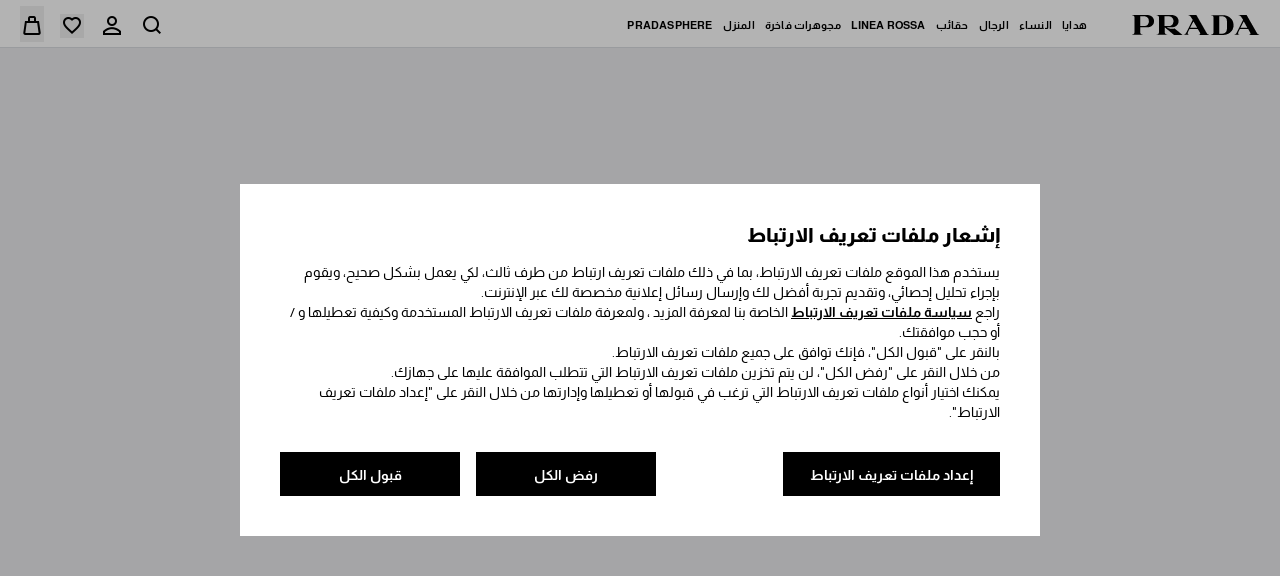

--- FILE ---
content_type: text/html; charset=UTF-8
request_url: https://www.prada.com/ae/ar.html
body_size: 109340
content:
<!doctype html>
<html dir="rtl">
  <head>
    <meta charset="UTF-8">
<meta http-equiv="X-UA-Compatible" content="IE=edge">
<meta name="viewport" content="width=device-width,initial-scale=1,maximum-scale=1,user-scalable=1">
<script defer type="text/javascript" src="https://rum.hlx.page/.rum/@adobe/helix-rum-js@%5E2/dist/rum-standalone.js" data-routing="env=prod,tier=publish,ams=Prada SpA"></script>
<link rel="icon" href="/etc/designs/pradanux/favicon.ico">
<link rel="apple-touch-icon" href="/etc/designs/pradanux/favicon.ico">
<!-- AEM page model -->

<meta property="cq:pagemodel_root_url" content="/ae.model.ar.json">





<meta property="og:locale" content="ar_AE">
<meta property="og:type" content="Website">
<meta property="og:site_name" content="Prada">
<meta name="twitter:card" content="summary">
<meta name="twitter:site" content="https://www.twitter.com/prada">
<meta name="twitter:creator" content="https://www.twitter.com/prada">




  
  

  
  
    <title>الموقع الرسمي لمتجر برادا في الإمارات العربية المتحدة | PRADA</title>
  

  <meta name="description" content="الموقع الرسمي لمتجر برادا في الإمارات العربية المتحدة | PRADA prspa_default_seo_description">

  <meta property="og:title" content="الموقع الرسمي لمتجر برادا في الإمارات العربية المتحدة | PRADA">
  <meta property="og:description" content="الموقع الرسمي لمتجر برادا في الإمارات العربية المتحدة | PRADA prspa_default_seo_description">

  <meta property="og:url" content="https://www.prada.com/ae/ar.html">
  <meta property="og:image" content="https://www.prada.com/etc/designs/pradanux/clientlib-bundle-assets/resources/images/logo-black.png">
  
  <meta name="twitter:title" content="الموقع الرسمي لمتجر برادا في الإمارات العربية المتحدة | PRADA">
  <meta name="twitter:description" content="الموقع الرسمي لمتجر برادا في الإمارات العربية المتحدة | PRADA prspa_default_seo_description">
  <meta name="twitter:url" content="https://www.prada.com/ae/ar.html">
  <meta name="twitter:image" content="https://www.prada.com/etc/designs/pradanux/clientlib-bundle-assets/resources/images/logo-black.png">
  <link rel="canonical" href="https://www.prada.com/ae/ar.html">




<meta name="facebook-domain-verification" content="b3o6m9fihuajorytozqpyz3d7vngzi">


<meta name="clientlibLoggedAreaJS" content="/etc.clientlibs/pradaspa/logged-area/clientlibs/clientlib-loggedArea.js">



  <link rel="alternate" href="https://www.prada.com/at/en" hreflang="en-at"><link rel="alternate" href="https://www.prada.com/at/de" hreflang="de-at"><link rel="alternate" href="https://www.prada.com/be/en" hreflang="en-be"><link rel="alternate" href="https://www.prada.com/be/fr" hreflang="fr-be"><link rel="alternate" href="https://www.prada.com/cz/en" hreflang="en-cz"><link rel="alternate" href="https://www.prada.com/dk/en" hreflang="en-dk"><link rel="alternate" href="https://www.prada.com/fi/en" hreflang="en-fi"><link rel="alternate" href="https://www.prada.com/fr/en" hreflang="en-fr"><link rel="alternate" href="https://www.prada.com/fr/fr" hreflang="fr-fr"><link rel="alternate" href="https://www.prada.com/de/en" hreflang="en-de"><link rel="alternate" href="https://www.prada.com/de/de" hreflang="de-de"><link rel="alternate" href="https://www.prada.com/gr/en" hreflang="en-gr"><link rel="alternate" href="https://www.prada.com/ie/en" hreflang="en-ie"><link rel="alternate" href="https://www.prada.com/it/en" hreflang="en-it"><link rel="alternate" href="https://www.prada.com/it/it" hreflang="it-it"><link rel="alternate" href="https://www.prada.com/lu/en" hreflang="en-lu"><link rel="alternate" href="https://www.prada.com/lu/fr" hreflang="fr-lu"><link rel="alternate" href="https://www.prada.com/mc/en" hreflang="en-mc"><link rel="alternate" href="https://www.prada.com/mc/fr" hreflang="fr-mc"><link rel="alternate" href="https://www.prada.com/nl/en" hreflang="en-nl"><link rel="alternate" href="https://www.prada.com/no/en" hreflang="en-no"><link rel="alternate" href="https://www.prada.com/pt/en" hreflang="en-pt"><link rel="alternate" href="https://www.prada.com/es/en" hreflang="en-es"><link rel="alternate" href="https://www.prada.com/es/es" hreflang="es-es"><link rel="alternate" href="https://www.prada.com/se/en" hreflang="en-se"><link rel="alternate" href="https://www.prada.com/ch/en" hreflang="en-ch"><link rel="alternate" href="https://www.prada.com/ch/it" hreflang="it-ch"><link rel="alternate" href="https://www.prada.com/ch/fr" hreflang="fr-ch"><link rel="alternate" href="https://www.prada.com/ch/de" hreflang="de-ch"><link rel="alternate" href="https://www.prada.com/gb/en" hreflang="en-gb"><link rel="alternate" href="https://www.prada.com/eu/en" hreflang="en-eu"><link rel="alternate" href="https://www.prada.com/us/en" hreflang="en-us"><link rel="alternate" href="https://www.prada.com/us/es" hreflang="es-us"><link rel="alternate" href="https://www.prada.com/ca/en" hreflang="en-ca"><link rel="alternate" href="https://www.prada.com/ca/fr" hreflang="fr-ca"><link rel="alternate" href="https://www.prada.com/br/en" hreflang="en-br"><link rel="alternate" href="https://www.prada.com/br/pt" hreflang="pt-br"><link rel="alternate" href="https://www.prada.com/jp/en" hreflang="en-jp"><link rel="alternate" href="https://www.prada.com/jp/ja" hreflang="ja-jp"><link rel="alternate" href="https://www.prada.com/cn/en/" hreflang="en-cn"><link rel="alternate" href="https://www.prada.com/cn/zh/" hreflang="zh-cn"><link rel="alternate" href="https://www.prada.com/kr/en" hreflang="en-kr"><link rel="alternate" href="https://www.prada.com/kr/ko" hreflang="ko-kr"><link rel="alternate" href="https://www.prada.com/au/en" hreflang="en-au"><link rel="alternate" href="https://www.prada.com/nz/en" hreflang="en-nz"><link rel="alternate" href="https://www.prada.com/hk/en" hreflang="en-hk"><link rel="alternate" href="https://www.prada.com/hk/zh" hreflang="zh-hk"><link rel="alternate" href="https://www.prada.com/hk/hk" hreflang="hk-hk"><link rel="alternate" href="https://www.prada.com/sg/en" hreflang="en-sg"><link rel="alternate" href="https://www.prada.com/tw/en" hreflang="en-tw"><link rel="alternate" href="https://www.prada.com/tw/hk" hreflang="hk-tw"><link rel="alternate" href="https://www.prada.com/th/en" hreflang="en-th"><link rel="alternate" href="https://www.prada.com/th/th" hreflang="th-th"><link rel="alternate" href="https://www.prada.com/my/en" hreflang="en-my"><link rel="alternate" href="https://www.prada.com/kw/en" hreflang="en-kw"><link rel="alternate" href="https://www.prada.com/kw/ar" hreflang="ar-kw"><link rel="alternate" href="https://www.prada.com/ae/en" hreflang="en-ae"><link rel="alternate" href="https://www.prada.com/ae/ar" hreflang="ar-ae"><link rel="alternate" href="https://www.prada.com/tr/en" hreflang="en-tr"><link rel="alternate" href="https://www.prada.com/tr/tr" hreflang="tr-tr"><link rel="alternate" href="https://www.prada.com/ru/en" hreflang="en-ru"><link rel="alternate" href="https://www.prada.com/ru/ru" hreflang="ru-ru"><link rel="alternate" href="https://www.prada.com/ww/en" hreflang="en-ww">


    



<link rel="preload" href="https://www.prada.com/etc.clientlibs/pradaspa/clientlibs/clientlib-site/resources/assets/fonts/GTAmerica/GT-America-Standard-Regular.woff2" as="font" type="font/woff2" crossorigin="anonymous">

<link rel="preload" href="https://www.prada.com/etc.clientlibs/pradaspa/clientlibs/clientlib-site/resources/assets/fonts/GTAmerica/GT-America-Standard-Medium.woff2" as="font" type="font/woff2" crossorigin="anonymous">

<link rel="preload" href="https://www.prada.com/etc.clientlibs/pradaspa/clientlibs/clientlib-site/resources/assets/fonts/icomoon/prada-icons.woff?ab6g31" as="font" type="font/woff" crossorigin="anonymous">



    
    
<link rel="stylesheet" href="https://www.prada.com/etc.clientlibs/pradaspa/clientlibs/clientlib-site-rtl.min.ACSHASH5411a91326203ef78efe43e958877c39.css" type="text/css">



    <meta name="clienlibCommonCSS" content="/etc.clientlibs/pradaspa/logged-area/clientlibs/clientlib-common-rtl.css">
    <meta name="clientlibLoggedAreaCSS" content="/etc.clientlibs/pradaspa/logged-area/clientlibs/clientlib-loggedArea-rtl.css">







    <script src="https://tags.tiqcdn.com/utag/prada/prada2019/prod/utag.js"></script>
     
<!-- CDC - Gigyia js -->
<script type="text/javascript" src="https://cdc.prada.com/js/gigya.js?apikey=4_Cyw9kEWuvdEB6LFj7pxRQw&amp;lang=">
</script>




<script>
    var gigya_global = {



    	"step1_loggedArea_changeEmail_title":"Edit phone number",
    	"step1_loggedArea_changeEmail_description":"Changing your phone number will require verification. If the phone number you insert is associated to an existing account you will be asked to log in.",
    	"step1_loggedArea_changeEmail_privacyPolicy_description":"prspa_step1_loggedArea_changeEmail_privacyPolicydescription",

    	"step2_loggedArea_changeEmail_title":"Verify your new phone number address",
    	"step2_loggedArea_changeEmail_description":"prspa_step2_loggedArea_changeEmail_description",
    	"step2_loggedArea_changeEmail_emailBox_title":"We’ve sent a code to your phone number. Insert the code below to verify your new phone number address.",

    	"step1_loggedArea_changePassword_title":"Change your password",
    	"step1_loggedArea_changePassword_description":"With this password you will be able to access your personal area.",
    	"step1_loggedArea_changePassword_privacyPolicy_description":"prspa_step1_loggedArea_changePassword_privacyPolicydescription",

    	"deactivate_account_reasons": [],

    	"loggedArea_bannerLable_completeUpdatePw":"Your password has been modified",
    	"loggedArea_bannerLable_completeUpdateEmail":"Profile updated",
        "generic_edit_label":"Edit",
        "generic_back_label":"Back",


        "label_koreaConsent_short":"prspa_label_koreaConsent_short",
        "label_koreaConsent_long":"prspa_label_koreaConsent_long",



        "mk": "ae",
        "ln": "",
        "brand_code": "PR",

        "baseSite":"pradaSite",
        "store":"pradaStore-AE",

        "startContainerID":"cdc-screenset-container",
        "startContainerID_nl":"cdc-screenset-container-nl",

        "landingpage_loggedarea_link": "/content/pradaspa/ae/ar/my_account",
        "landingpage_homepage_link": "/content/pradaspa/ae/ar",

        "api_domain":"https://api.prada.com",
        "gigya_domain":"https://cdc.prada.com",

        "label_cdc_show_less" : "عرض أقل",
        "label_cdc_show_more" : "عرض المزيد",
        "label_showmore":"More details ",
        "label_consentbymail_short": "أوافق على أن أستلم (عن طريق البريد الإلكتروني، والهاتف، وأشكال أخرى من التواصل الإلكتروني) مراسلات تجارية، وتتضمن رسائل تسويقية وترويجية، ونشرات إخبارية، وإعلانات، وكتالوجات تتعلق بـ «برادا»، وعلامات تجارية أخرى، ومنتجات، وخدمات مجموعة برادا. ",
        "label_consentbymail_long": "يجوز لك إلغاء موافقتك، وتعديل تفضيلات مراسلاتك، و\/ أو إلغاء اسمك من مراسلات إلكترونية معينة في أي وقت بدون رسوم عن طريق إخطارنا بالبريد الإلكتروني على <a href=\x22mailto:privacy@prada.com\x22>privacy@prada.com<\/a> أو النقر على «إلغاء الاشتراك» في رسالة إلكترونية، و\/ أو عن طريق الدخول إلى حسابك.",
        "label_consentbyphone_short": "",
        "label_consentbyphone_long": "",
        "label_privacypolicy_description": "بالنقر على «سجل» تؤكد أنك قد قرأت وفهمت\x26nbsp;<a href=\x22\/ae\/ar\/info\/privacy\u002Dpolicy.html\x22>سياسة الخصوصية<\/a>\x26nbsp;لدينا، وترغب في التسجيل.",
        "label_emailbox_title_register":"أرسلنا رمز التحقق إلى",
        "label_emailbox_title_full":"",
        "label_emailbox_edit":"Edit",
        "label_resend_code":"Resend",
        "label_consentcrossborder_short":"أقر وأوافق على نقل بياناتي الشخصية عبر الحدود والتي سوف تتم مشاركتها مع شركات مجموعة برادا الأخرى حول العالم لتوفير خدمة عملاء عالمية.\x26nbsp;",
        "label_consentcrossborder_long":"لأننا نعمل على مستوى العالم، سوف تتم مشاركة البيانات الشخصية لملفك في قاعدة بيانات عملاء مجموعة برادا بشكل آمن مع كافة شركات التجزئة والشركات التابعة لمجموعة برادا لتزويدك بنفس جودة الخدمة، سواء اخترت التفاعل مع «برادا» حول العالم (أي عندما تسافر وتشتري منتجاتنا أو زيارة متاجرنا).\x26nbsp;<br>\r\n<a href=\x22\/content\/dam\/pradanux\/documents\/prada\/aziendogramma.pdf\x22>أنقر هنا<\/a>\x26nbsp;للاطلاع على الشركات التابعة وشركات التجزئة لمجموعة برادا، والقانون الحاكم في البلدان التي نعمل بها.<br>\r\nسوف نتخذ كافة الإجراءات الأمنية المناسبة والسرية اللازمة بموجب التشريع المرعي لضمان معيار ملائم من حماية البيانات.\x26nbsp;",
        "label_modal_finalize_account":"No, finalize account",
        "label_cdc_modal_yes":"Yes, I am sure",
        "label_cdc_question_finalize_account":"Are you sure you don't want to finilize your Prada account?",
        "label_consentpersonaldata_short": "",
        "label_consentpersonaldata_long": "",

        "label_cdc_legalcompliance_title": "",
        "label_cdc_legalcompliance_legaltext": "",
        "label_cdc_legalcompliance_consenttext": "",
        "legal_cdc_legalcompliance_consenttextlong": "",

        "step1_title":"أدخل بريدك الإلكتروني",
        "step1_content_text":"إستمتع بتجربة تسوق فريدة مع حسابك الشخصي",
        "step1_content_list":[{"icon":"pr-icon-orders","text":"تحقق من التفاصيل، ودقق حالة طلباتك وعوائدك"},{"icon":"heart-outlined","text":"أنشيء قوائم الرغبات للحفظ، وشارك بنودك المفضلة"},{"icon":"calendar","text":"اطلع على مواعيدك الخاصة، وطلبات الإصلاح"},{"icon":"pr-icon-assistance","text":"تلقى المساعدة المخصصة من خدمة العملاء لدينا"}],
        "step1_on_boarding_list":[],


        "step2_newlite_title":"أنشيء حسابك الشخصي",
        "step2_newlite_description_short":"أنت على وشك إنشاء حسابك. بناًء على موافقتك، سوف يتيح لنا هذا أن نقدم لك تجربة مخصصة سواء عبر الإنترنت أو داخل المتجر، وسوف يزودك هذا بالمنتجات، والخدمات، والمعلومات التي طلبت منا، والتواصل معك، وإتاحة وصولك إلى خدمات حصرية، وفوائد مخصصة لعملاء مسجلين في قاعدة بيانات عملاء مجموعة برادا PRADA.",
        "step2_newlite_description_long":"بناًء على طلبك، ستتم معالجة كافة بياناتك الشخصية المرتبطة بملفك في قاعدة بيانات مجموعة برادا PRADA من قبل برادا PRADA (أي برادا ذ.م.م، وهي شركة عاملة قابضة تتبع مجموعة PRADA، وشركتها التابعة برادا الإمارات ذ.م.م) لإدارة وتحسين تجربة عميلك كذلك فيما يتعلق بتفضيلك على منتجات «برادا»، حيث نقدم لك خدمات وفوائد حصرية للأعضاء المسجلين (مثال: حفظ تاريخ أوامر الشراء الخاصة بك، وأسرع دفع عبر الإنترنت، وخدمة العميل الشاملة، والمساعدة المتخصصة، والإجراءات المبسطة لضمان وإصلاح المنتج، والدعوة إلى الأحداث، وما قبل المبيعات، والمبادرات الترويجية الأخرى، والمشروعات الخاصة، ... إلخ)، ونزودك بمعلومات حول منتجات مجموعة برادا PRADA، والخدمات والأحداث، والإحصاءات، والاستطلاعات.\x26nbsp;<br>\r\nولأننا نعمل على مستوى عالمي، يمكننا بشكل آمن مشاركة معلوماتك الشخصية مع شركات مجموعتنا الكائنة حول العالم. سوف نتخذ كافة الإجراءات الأمنية المناسبة والسرية اللازمة بموجب التشريع المرعي لضمان معيار ملائم من حماية البيانات. يجوز أن تمنحك قوانين الخصوصية حقوقًا معينًة مثل الحق في طلب الوصول، أو تصحيح أو محو بياناتك الشخصية، أو تقييد أو طلب المعالجة. يمكنك سحب موافقتك أو إلغاء ملفك في أي وقت. للمزيد من المعلومات فيما يتعلق بممارسات الخصوصية لدينا، وحقوقك، يرجى زيارة\x26nbsp;<a href=\x22\/ae\/ar\/info\/privacy\u002Dpolicy.html\x22>سياسة الخصوصية<\/a>\x26nbsp;أو التواصل معنا عبر البريد الإلكتروني<a href=\x22mailto:privacy@prada.com\x22>privacy@prada.com<\/a>.",


        "step2_draft_title":"أنشيء حسابك الشخصي",
        "step2_draft_description_short":"",
        "step2_draft_description_long":"",


        "step2_draftnopassword_fromretail_title":"إنشاء كلمة سر لتفعيل حسابك الشخصي.",
        "step2_draftnopassword_fromretail_description_short":"",
        "step2_draftnopassword_fromretail_description_long":"",


        "step2_draftnopassword_ignoredmail_title":"قم بتفعيل حسابك الشخصي",
        "step2_draftnopassword_ignoredmail_description_short":"لديك بعض الخطوات، أدخل الرمز، وأنشيء كلمة سر.\x26nbsp;",
        "step2_draftnopassword_ignoredmail_description_long":"",


        "step2_full_title":"الدخول",
        "step2_full_description_short":"",
        "step2_full_description_long":"",

        "step2_full_forgotpw_title":"تحقق من بريدك الإلكتروني، وأنشيء كلمة سر جديدة",
        "step2_full_forgotpw_description_short":"",
        "step2_full_forgotpw_description_long":"",

        "step2_reactivation_title":"تم إيقاف حسابك  إذا كنت ترغب في إعادة تفعيل حسابك، أدخل الرمز وأنشيء كلمة سر",
        "step2_reactivation_description_short":"",
        "step2_reactivation_description_long":"",
        "step2_deactivationinfo_title":"أنت أوقفت تنشيط حسابك الشخصي على DD/MM/YYYY. بالنقرعلى إعادة تنشيط حسابك، سوف تتمكن من الوصول إلى بيانات ملفك.",
        "step2_deactivationinfo_description_short":"إذا أردت استبدال ملفك، وكافة المعلومات الأخرى المرتبطة به لإلغاءها دائمًا، يرجى إخطارنا من خلال\x26nbsp;<a href=\x22mailto:privacy@prada.com\x22>privacy@prada.com<\/a>",
        "step2_deactivationinfo_description_long":"",

        "step2_checkout_title":"Checkout with MyAccount",
        "step2_checkout_description":"<p>This e\u002Dmail is already associated with a Prada MyAccount.Enter your password to access your account and proceed with pre\u002Dsaved details and payment methods.<\/p>",

        "step1_nl_title":"اشترك في نشرتنا الإخبارية",
        "step1_nl_privacypolicy_description":"بالنقر على «اشترك»، تؤكد أنك قد قرأت وفهمت <a href=\x22\/content\/pradanux\/ae\/ar\/info\/privacy\u002Dpolicy.html\x22>سياسة الخصوصية<\/a> لدينا،وأنك ترغب في استلام نشرة إخبارية، ومراسلات تسويق أخرى على النحو المبين هنا.",

        "nl_drawer_unsubscribe_enabled": false,
        "step2_nl_subscribe_consentpersonaldata_short": "",
        "step2_nl_subscribe_consentpersonaldata_long": "",
        "step2_nl_unsubscribe_title": "",
        "step2_nl_unsubscribe_disclaimer": "",

        "cdc_aem_config": {

            "screensetRegistration_step1":"Form1-SignUp",
            "screensetRegistration_step2_draftCustomerFromRetailFromEmail":"Registration",
            "screensetRegistration_step2_postOrder":"Prada.AE.Registration",
            "screensetCheckout_login":"Checkout-login",
            "screensetNewsletter":"newsletter",
             "screensetLoggedArea_updateEmail": "ProfileUpdate",
            "screensetLoggedArea_updatePassword": "ProfileUpdate"
        }
    }
</script> 




    <link href="mediaprada-meride-tv.akamaized.net" crossorigin>
<link href="mediaprada-meride-tv.akamaized.net">

  <meta name="naver-site-verification" content="6a3827f8c53927484b66ef27e586847b2343ee63"><script type="application/ld+json">{"@context":"http://schema.org","@type":"BreadcrumbList","itemListElement":{"@type":"ListItem","position":1,"item":{"@id":"https://www.prada.com/ae/ar.html","name":"Homepage"}}}</script><meta name="generator" content="Kleecks">
<script>(window.BOOMR_mq=window.BOOMR_mq||[]).push(["addVar",{"rua.upush":"false","rua.cpush":"false","rua.upre":"false","rua.cpre":"false","rua.uprl":"false","rua.cprl":"false","rua.cprf":"false","rua.trans":"","rua.cook":"false","rua.ims":"false","rua.ufprl":"false","rua.cfprl":"false","rua.isuxp":"false","rua.texp":"norulematch","rua.ceh":"false","rua.ueh":"false","rua.ieh.st":"0"}]);</script>
                              <script>!function(e){var n="https://s.go-mpulse.net/boomerang/";if("False"=="True")e.BOOMR_config=e.BOOMR_config||{},e.BOOMR_config.PageParams=e.BOOMR_config.PageParams||{},e.BOOMR_config.PageParams.pci=!0,n="https://s2.go-mpulse.net/boomerang/";if(window.BOOMR_API_key="9W8EP-ZZJZB-ZNFNQ-H4NFC-44F58",function(){function e(){if(!o){var e=document.createElement("script");e.id="boomr-scr-as",e.src=window.BOOMR.url,e.async=!0,i.parentNode.appendChild(e),o=!0}}function t(e){o=!0;var n,t,a,r,d=document,O=window;if(window.BOOMR.snippetMethod=e?"if":"i",t=function(e,n){var t=d.createElement("script");t.id=n||"boomr-if-as",t.src=window.BOOMR.url,BOOMR_lstart=(new Date).getTime(),e=e||d.body,e.appendChild(t)},!window.addEventListener&&window.attachEvent&&navigator.userAgent.match(/MSIE [67]\./))return window.BOOMR.snippetMethod="s",void t(i.parentNode,"boomr-async");a=document.createElement("IFRAME"),a.src="about:blank",a.title="",a.role="presentation",a.loading="eager",r=(a.frameElement||a).style,r.width=0,r.height=0,r.border=0,r.display="none",i.parentNode.appendChild(a);try{O=a.contentWindow,d=O.document.open()}catch(_){n=document.domain,a.src="javascript:var d=document.open();d.domain='"+n+"';void(0);",O=a.contentWindow,d=O.document.open()}if(n)d._boomrl=function(){this.domain=n,t()},d.write("<bo"+"dy onload='document._boomrl();'>");else if(O._boomrl=function(){t()},O.addEventListener)O.addEventListener("load",O._boomrl,!1);else if(O.attachEvent)O.attachEvent("onload",O._boomrl);d.close()}function a(e){window.BOOMR_onload=e&&e.timeStamp||(new Date).getTime()}if(!window.BOOMR||!window.BOOMR.version&&!window.BOOMR.snippetExecuted){window.BOOMR=window.BOOMR||{},window.BOOMR.snippetStart=(new Date).getTime(),window.BOOMR.snippetExecuted=!0,window.BOOMR.snippetVersion=12,window.BOOMR.url=n+"9W8EP-ZZJZB-ZNFNQ-H4NFC-44F58";var i=document.currentScript||document.getElementsByTagName("script")[0],o=!1,r=document.createElement("link");if(r.relList&&"function"==typeof r.relList.supports&&r.relList.supports("preload")&&"as"in r)window.BOOMR.snippetMethod="p",r.href=window.BOOMR.url,r.rel="preload",r.as="script",r.addEventListener("load",e),r.addEventListener("error",function(){t(!0)}),setTimeout(function(){if(!o)t(!0)},3e3),BOOMR_lstart=(new Date).getTime(),i.parentNode.appendChild(r);else t(!1);if(window.addEventListener)window.addEventListener("load",a,!1);else if(window.attachEvent)window.attachEvent("onload",a)}}(),"".length>0)if(e&&"performance"in e&&e.performance&&"function"==typeof e.performance.setResourceTimingBufferSize)e.performance.setResourceTimingBufferSize();!function(){if(BOOMR=e.BOOMR||{},BOOMR.plugins=BOOMR.plugins||{},!BOOMR.plugins.AK){var n=""=="true"?1:0,t="",a="amh6gvixfuxcs2juys3a-f-3f799cc44-clientnsv4-s.akamaihd.net",i="false"=="true"?2:1,o={"ak.v":"39","ak.cp":"1399324","ak.ai":parseInt("279889",10),"ak.ol":"0","ak.cr":8,"ak.ipv":4,"ak.proto":"h2","ak.rid":"2e55cf1a","ak.r":47342,"ak.a2":n,"ak.m":"dsca","ak.n":"essl","ak.bpcip":"3.15.227.0","ak.cport":43374,"ak.gh":"23.215.31.42","ak.quicv":"","ak.tlsv":"tls1.3","ak.0rtt":"","ak.0rtt.ed":"","ak.csrc":"-","ak.acc":"","ak.t":"1765065910","ak.ak":"hOBiQwZUYzCg5VSAfCLimQ==E7Gosqkv7CfYmiRqIGwMcZfiCo1NnVU+6ivBmxCyiN0hKPK/BTyJ7rFxrnTbfZG3CpUkDVTcjVDUICy3tteCGVpjKEdCycFe0OPm/lEGEOKrppT/xqRHSCQb/iDpRGCNYd5s7G7xlYQS57MsHrzrqOsjiM/LqBezX66GJ9XX9DCHXzj3DeoavKzSnTYzCqk+koxyBqFMHS8i8Su0OJ5b6gy8F15yVzx3gwVfY04WU2X9Lx0uFYj0LdWtW/yDszVbmxPdK/Qrps/J2Ul7cMb7dBIgrSNvxvyIPoszpFx2DIO9ZVtUbvg8+DPIqaxWn3AwIq1AJK0i+0CHIek2GquZH4vcBNcgEE8BVXebfHQMQQUf4pCahu3wGbSDQkx8G//aWkNWfrHKYnciphEMjhL7v0O4ZbDfvcGjdXYYLhdp5Uk=","ak.pv":"1029","ak.dpoabenc":"","ak.tf":i};if(""!==t)o["ak.ruds"]=t;var r={i:!1,av:function(n){var t="http.initiator";if(n&&(!n[t]||"spa_hard"===n[t]))o["ak.feo"]=void 0!==e.aFeoApplied?1:0,BOOMR.addVar(o)},rv:function(){var e=["ak.bpcip","ak.cport","ak.cr","ak.csrc","ak.gh","ak.ipv","ak.m","ak.n","ak.ol","ak.proto","ak.quicv","ak.tlsv","ak.0rtt","ak.0rtt.ed","ak.r","ak.acc","ak.t","ak.tf"];BOOMR.removeVar(e)}};BOOMR.plugins.AK={akVars:o,akDNSPreFetchDomain:a,init:function(){if(!r.i){var e=BOOMR.subscribe;e("before_beacon",r.av,null,null),e("onbeacon",r.rv,null,null),r.i=!0}return this},is_complete:function(){return!0}}}}()}(window);</script></head>
  <body class="basicpage KL-D-59 KL-LANG-ar KL-P_URL_1-ae KL-URL-ar_html KL-URL-LEVEL-2 KL-CMS_URL-LEVEL-2 KL-UA-DESKTOP sp-HOME">
    
    
    <script type="text/javascript">
        window.utag_data = new Object();
    </script>
    <script type="text/javascript"> (function(a,b,c,d){ a='https://tags.tiqcdn.com/utag/prada/prada2019/prod/utag.js'; b=document;c='script';d=b.createElement(c);d.src=a;d.type='text/java'+c;d.async=true; a=b.getElementsByTagName(c)[0];a.parentNode.insertBefore(d,a); })(); </script>
    
    <div id="app"><div id="spa-root" data-cq-data-path="/ae" data-country="EU" class="main-wrapper" injectpropsoninit="true" itemkey locationpathname="/ae/ar"><div class="aem-page market-page" data-cq-data-path="/ae"><!----><!----><div data-vue-id="stripbar-component" cqtype="pradaspa/components/site/content/commons/stripbar-component" componentpath="/ae/ar/_jcr_content/stripbar" cqpath="/ae/jcr:content/stripbar" isineditor="false"><div style="display:none;" class="stripbar md:px-sp-16 h-0"><!----><div class="stripbar-inner text-center py-sp-12 md:py-sp-16 text-inherit overflow-auto"><div class="swiper flex justify-center align-center"><div class="swiper-wrapper relative"><!--[--><!--]--></div></div></div><div class="stripbar-close absolute z-30 right-3 md:right-4 top-1/2 transform -translate-y-1/2 text-white" style="color:#FFF;"><button aria-hidden="true" aria-label class="pr-icon-close-medium text-inherit text-icon block"></button></div></div></div><div data-vue-id="header-component" data-header="old" cqpath="/ae/jcr:content/header" isineditor="false"><!--[--><!--[--><!----><!----><!--]--><header class="main-header"><div class="header" style="--header-bg-color:#ffffff;--header-icons-color:#000000;--header-text-color:#000000;--header-hover-text-color:#000000;--header-bg-gradient:#ffffff;"><div class="header__container"><nav class="header__nav"><div class="header__left"><div class="inline-flex header__left__logo items-center" logoimagepath="/etc.clientlibs/pradaspa/clientlibs/clientlib-site/resources/assets/images/logo_prada_b.svg"><a aria-current="page" href="https://www.prada.com/ae/ar.html" class="router-link-active router-link-exact-active h-4.5" aria-label="العودة إلى الصفحة الرئيسية"><svg width="128" height="20" viewbox="0 0 128 20" fill="#000000" xmlns="http://www.w3.org/2000/svg" aria-hidden="true"><path d="M14.9893 12.3529H8.22944V17.2059C8.22944 19.5588 10.4338 19.5588 10.7277 19.5588V19.8529H0V19.5588C0.293909 19.5588 2.49822 19.4118 2.49822 17.2059V2.64706C2.49822 0.294117 0.293909 0.294118 0 0.294118V0H14.9893C19.6919 0 22.0432 3.08824 22.0432 6.17647C22.0432 9.26471 19.8388 12.3529 14.9893 12.3529ZM12.3442 1.32353H8.22944V11.0294H12.3442C15.4302 11.0294 16.8998 8.82353 16.8998 6.17647C16.8998 3.67647 15.4302 1.32353 12.3442 1.32353ZM42.0289 20L32.7708 12.3529V17.2059C32.7708 19.5588 34.9751 19.5588 35.269 19.5588V19.8529H24.5414V19.5588C24.8353 19.5588 27.0396 19.4118 27.0396 17.2059V2.64706C27.0396 0.294117 24.8353 0.294118 24.5414 0.294118V0H39.5307C44.2333 0 46.5845 3.08824 46.5845 6.17647C46.5845 9.26471 44.3802 12.3529 39.5307 12.3529H34.9751C36.0038 13.3824 38.2081 13.8235 40.1185 13.8235C41.0003 13.8235 41.882 13.6765 42.6168 13.5294L50.2584 19.7059V20H42.0289ZM36.8855 1.32353H32.6239V11.0294H36.8855C39.9716 11.0294 41.4411 8.82353 41.4411 6.17647C41.4411 3.67647 39.9716 1.32353 36.8855 1.32353ZM66.7173 20V19.7059C67.746 19.7059 68.1868 19.4118 68.1868 18.6765C68.1868 18.3824 68.0399 17.9412 67.8929 17.5L65.8356 14.1176H57.4592L55.9896 17.0588C55.8427 17.5 55.6957 17.9412 55.6957 18.3824C55.6957 19.1176 55.9896 19.5588 56.8713 19.5588V19.8529H51.7279V19.5588C52.9036 19.5588 53.7853 18.6765 54.5201 17.2059L60.6922 4.85294L58.9287 2.05882C58.047 0.588235 57.1653 0.294118 56.1366 0.294118V0H64.366L74.3589 17.5C74.9467 18.5294 75.6815 19.7059 77.0041 19.7059V20H66.7173ZM61.4269 6.32353L58.1939 12.6471H65.1008L61.4269 6.32353ZM90.8178 20H79.0614V19.7059C79.3554 19.7059 81.5597 19.5588 81.5597 17.3529V2.79412C81.5597 0.441176 79.3554 0.441176 79.0614 0.441176V0.147059H90.8178C96.1082 0.147059 101.545 3.52941 101.545 10.1471C101.692 16.6176 96.1082 20 90.8178 20ZM94.9325 6.32353C94.9325 2.64706 92.5813 1.32353 90.083 1.32353H87.2909V18.6765H90.083C92.5813 18.6765 94.9325 17.3529 94.9325 13.6765V6.32353ZM116.976 20V19.7059C118.004 19.7059 118.445 19.4118 118.445 18.6765C118.445 18.3824 118.298 17.9412 118.151 17.5L116.241 14.1176H107.865L106.395 17.0588C106.248 17.5 106.101 17.9412 106.101 18.3824C106.101 19.1176 106.395 19.5588 107.277 19.5588V19.8529H102.133V19.5588C103.309 19.5588 104.191 18.6765 104.925 17.2059L111.098 4.85294L109.334 2.05882C108.452 0.588235 107.571 0.294118 106.542 0.294118V0H114.624L124.617 17.5C125.205 18.5294 125.94 19.7059 127.262 19.7059V20H116.976ZM111.685 6.32353L108.452 12.7941H115.359L111.685 6.32353Z" fill="#000000"></path></svg></a></div><!----><ul class="menu" data-ta-id="menu-header-desktop"><!--[--><li class="menu__item menu__item--desktop"><span class="menu__link" tabindex="0"><span class="menu__linkText">هدايا</span></span><div class="h-menu__container--mosaic h-menu__container" style="background: ;" data-menu-container="0"><!----><div class="h-menu__mosaic h-menu__wrapper" style="background-color:#ffffff;"><span class="h-menu__closeIcon pr-icon-close-medium" role="button" style="color:#000000;"></span><div class="h-menu__block h-menu__first-block"><div class="h-menu__multiple-images"><!--[--><!----><div class="h-menu__images-container"><!--[--><!--[--><div class="h-menu__image-container--gradient h-menu__image-container--enable-hover h-menu__image-container"><!----><a href="https://www.prada.com/ae/ar/womens/gifts/c/10108AE" class="h-menu__image-hover"><!--[--><h3 class="h-menu__image-hover--text">هدايا للنساء</h3><!--]--></a></div><!--]--><!--[--><div class="h-menu__image-container--gradient h-menu__image-container--enable-hover h-menu__image-container"><!----><a href="https://www.prada.com/ae/ar/mens/gifts/c/10179AE" class="h-menu__image-hover"><!--[--><h3 class="h-menu__image-hover--text">هدايا للرجال</h3><!--]--></a></div><!--]--><!--[--><div class="h-menu__image-container--gradient h-menu__image-container--enable-hover h-menu__image-container"><!----><a href="https://www.prada.com/ae/ar/prada-charms/c/10822AE" class="h-menu__image-hover"><!--[--><h3 class="h-menu__image-hover--text">حليات برادا المتدلية</h3><!--]--></a></div><!--]--><!--[--><div class="h-menu__image-container--gradient h-menu__image-container--enable-hover h-menu__image-container"><!----><a href="https://www.prada.com/ae/ar/womens/accessories/fragrances/c/10081AE" class="h-menu__image-hover"><!--[--><h3 class="h-menu__image-hover--text">عطور النساء</h3><!--]--></a></div><!--]--><!--]--></div><!--]--><div class="h-menu__highlights-banner" style="background-color:#f7f7f7;"><h3 class="h-menu__highlights-banner--title"><a aria-current="page" href="https://www.prada.com/ae/ar.html" class="router-link-active router-link-exact-active" style="color:#000000;">هدايا</a></h3><ul class="h-menu__highlights-banner--list"><!--[--><!--[--><li class="h-menu__highlights-banner--list-item"><a href="https://www.prada.com/ae/ar/womens/gifts/c/10108AE" class="" style="color:#000000;">هدايا للنساء</a></li><!--]--><!--[--><li class="h-menu__highlights-banner--list-item"><a href="https://www.prada.com/ae/ar/mens/gifts/c/10179AE" class="" style="color:#000000;">هدايا للرجال</a></li><!--]--><!--[--><li class="h-menu__highlights-banner--list-item"><a href="https://www.prada.com/ae/ar/prada-charms/c/10822AE" class="" style="color:#000000;">حليات برادا المتدلية</a></li><!--]--><!--[--><li class="h-menu__highlights-banner--list-item"><a href="https://www.prada.com/ae/ar/womens/accessories/fragrances/c/10081AE" class="" style="color:#000000;">عطور النساء</a></li><!--]--><!--]--></ul></div></div></div><!----></div><!----></div></li><li class="menu__item menu__item--desktop"><span class="menu__link" tabindex="0"><span class="menu__linkText">النساء</span></span><div class="h-menu__container--default h-menu__container" style="background:linear-gradient(90deg,  #f7f7f7 50%,  #ffffff 50%);" data-menu-container="1"><div class="h-menu__default h-menu__wrapper"><span class="h-menu__closeIcon pr-icon-close-medium" role="button" style="color: #000000;"></span><div class="h-menu__highlights-banner type-default" style="background-color: #f7f7f7;"><h3 class="h-menu__highlights-banner--title"><a href="https://www.prada.com/ae/ar/womens.html" class="" style="color: #000000;">تشكيلات</a></h3><ul class="h-menu__highlights-banner--list"><!--[--><!--[--><li class="h-menu__highlights-banner--list-item"><a href="https://www.prada.com/ae/ar/womens/new-in/c/10111AE" class="" style="color: #000000;">وصل حديثاً</a></li><!--]--><!--[--><li class="h-menu__highlights-banner--list-item"><a href="https://www.prada.com/ae/ar/womens/holiday-collection/c/10298AE" class="" style="color: #000000;">Holiday مجموعة</a></li><!--]--><!--[--><li class="h-menu__highlights-banner--list-item"><a href="https://www.prada.com/ae/ar/womens/fall-winter-2025/c/10781AE" class="" style="color: #000000;">خريف وشتاء 2025</a></li><!--]--><!--[--><li class="h-menu__highlights-banner--list-item"><a href="https://www.prada.com/ae/ar/womens/essentials/prada-galleria/c/10102AE" class="" style="color: #000000;">Prada Galleria</a></li><!--]--><!--[--><li class="h-menu__highlights-banner--list-item"><a href="https://www.prada.com/ae/ar/womens/prada-soft-bags/c/10838AE" class="" style="color: #000000;">حقائب Prada Soft</a></li><!--]--><!--[--><li class="h-menu__highlights-banner--list-item"><a href="https://www.prada.com/ae/ar/womens/womens-collection/c/10525AE" class="" style="color: #000000;">Re-Nylon SEA BEYOND</a></li><!--]--><!--]--></ul></div><div class="h-menu__category-list" style="background-color: #ffffff;"><!--[--><!--[--><ul class="h-menu__category-list--column" data-up-to-column="false"><li class="h-menu__category-list--column-item h-menu__category-list--column-title"><a href="https://www.prada.com/ae/ar/womens/ready-to-wear/c/10048AE" class="" style="color:#000000 ;"><!--[-->الأزياء<!--]--></a></li><!--[--><li class="h-menu__category-list--column-item"><a href="https://www.prada.com/ae/ar/womens/ready-to-wear/dresses/c/10050AE" class="" style="color:#000000 ;"><!--[-->فساتين<!--]--></a></li><li class="h-menu__category-list--column-item"><a href="https://www.prada.com/ae/ar/womens/ready-to-wear/knitwear/c/10054AE" class="" style="color:#000000 ;"><!--[-->الكنزات<!--]--></a></li><li class="h-menu__category-list--column-item"><a href="https://www.prada.com/ae/ar/womens/ready-to-wear/outerwear/c/10056AE" class="" style="color:#000000 ;"><!--[-->ملابس خارجية<!--]--></a></li><li class="h-menu__category-list--column-item"><a href="https://www.prada.com/ae/ar/womens/ready-to-wear/t-shirts-and-sweatshirts/c/10061AE" class="" style="color:#000000 ;"><!--[-->تيشيرتات وكنزات رياضية<!--]--></a></li><li class="h-menu__category-list--column-item"><a href="https://www.prada.com/ae/ar/womens/ready-to-wear/shirts-and-tops/c/10058AE" class="" style="color:#000000 ;"><!--[-->قمصان وتوبات<!--]--></a></li><li class="h-menu__category-list--column-item"><a href="https://www.prada.com/ae/ar/womens/ready-to-wear/skirts/c/10059AE" class="" style="color:#000000 ;"><!--[-->تنانير<!--]--></a></li><li class="h-menu__category-list--column-item"><a href="https://www.prada.com/ae/ar/womens/ready-to-wear/jackets-and-coats/c/10052AE" class="" style="color:#000000 ;"><!--[-->جاكيتات ومعاطف<!--]--></a></li><li class="h-menu__category-list--column-item"><a href="https://www.prada.com/ae/ar/womens/ready-to-wear/denim/c/10049AE" class="" style="color:#000000 ;"><!--[-->جينز<!--]--></a></li><li class="h-menu__category-list--column-item"><a href="https://www.prada.com/ae/ar/womens/ready-to-wear/trousers-and-shorts/c/10060AE" class="" style="color:#000000 ;"><!--[-->سراويل وشورتات<!--]--></a></li><li class="h-menu__category-list--column-item"><a href="https://www.prada.com/ae/ar/womens/ready-to-wear/leather-clothing/c/10055AE" class="" style="color:#000000 ;"><!--[-->ملابس من الجلد<!--]--></a></li><li class="h-menu__category-list--column-item"><a href="https://www.prada.com/ae/ar/womens/ready-to-wear/swimwear/c/10610AE" class="" style="color:#000000 ;"><!--[-->ملابس سباحة<!--]--></a></li><li class="h-menu__category-list--column-item"><a href="https://www.prada.com/ae/ar/womens/ready-to-wear/pajamas-and-underwear/c/10057AE" class="" style="color:#000000 ;"><!--[-->بيجامات وملابس داخلية<!--]--></a></li><!--]--></ul><!--]--><!--[--><ul class="h-menu__category-list--column" data-up-to-column="false"><li class="h-menu__category-list--column-item h-menu__category-list--column-title"><a href="https://www.prada.com/ae/ar/womens/bags/c/10062AE" class="" style="color:#000000 ;"><!--[-->الحقائب<!--]--></a></li><!--[--><li class="h-menu__category-list--column-item"><a href="https://www.prada.com/ae/ar/womens/bags/shoulder-bags/c/10066AE" class="" style="color:#000000 ;"><!--[-->حقائب الكتف<!--]--></a></li><li class="h-menu__category-list--column-item"><a href="https://www.prada.com/ae/ar/womens/bags/top-handles/c/10067AE" class="" style="color:#000000 ;"><!--[-->حقائب بمقبض علوي<!--]--></a></li><li class="h-menu__category-list--column-item"><a href="https://www.prada.com/ae/ar/womens/bags/totes/c/10068AE" class="" style="color:#000000 ;"><!--[-->حقائب التسوّق<!--]--></a></li><li class="h-menu__category-list--column-item"><a href="https://www.prada.com/ae/ar/womens/bags/mini-bags/c/10065AE" class="" style="color:#000000 ;"><!--[-->حقائب صغيرة<!--]--></a></li><li class="h-menu__category-list--column-item"><a href="https://www.prada.com/ae/ar/womens/bags/backpacks/c/10063AE" class="" style="color:#000000 ;"><!--[-->حقائب ظهر<!--]--></a></li><li class="h-menu__category-list--column-item"><a href="https://www.prada.com/ae/ar/womens/bags/briefcases/c/10064AE" class="" style="color:#000000 ;"><!--[-->حقائب الملفات<!--]--></a></li><!--]--></ul><!--]--><!--[--><ul class="h-menu__category-list--column" data-up-to-column="false"><li class="h-menu__category-list--column-item h-menu__category-list--column-title"><a href="https://www.prada.com/ae/ar/womens/small-leather-goods/c/10340AE" class="" style="color:#000000 ;"><!--[-->منتجات جلدية صغيرة<!--]--></a></li><!--[--><li class="h-menu__category-list--column-item"><a href="https://www.prada.com/ae/ar/womens/small-leather-goods/small-wallets/c/10341AE" class="" style="color:#000000 ;"><!--[-->محافظ صغيرة<!--]--></a></li><li class="h-menu__category-list--column-item"><a href="https://www.prada.com/ae/ar/womens/small-leather-goods/card-holders/c/10343AE" class="" style="color:#000000 ;"><!--[-->حاملات بطاقات<!--]--></a></li><li class="h-menu__category-list--column-item"><a href="https://www.prada.com/ae/ar/womens/small-leather-goods/large-wallets/c/10342AE" class="" style="color:#000000 ;"><!--[-->محافظ كبيرة<!--]--></a></li><li class="h-menu__category-list--column-item"><a href="https://www.prada.com/ae/ar/womens/small-leather-goods/high-tech-accessories/c/10344AE" class="" style="color:#000000 ;"><!--[-->أكسسوارات عالية التقنية<!--]--></a></li><!--]--></ul><!--]--><!--[--><ul class="h-menu__category-list--column" data-up-to-column="true"><li class="h-menu__category-list--column-item h-menu__category-list--column-title"><a href="https://www.prada.com/ae/ar/womens/travel/c/10094AE" class="" style="color:#000000 ;"><!--[-->مستلزمات السفر<!--]--></a></li><!--[--><li class="h-menu__category-list--column-item"><a href="https://www.prada.com/ae/ar/womens/travel/pouches/c/10098AE" class="" style="color:#000000 ;"><!--[-->الحقائب البوشيه<!--]--></a></li><li class="h-menu__category-list--column-item"><a href="https://www.prada.com/ae/ar/womens/travel/travel-bags/c/10099AE" class="" style="color:#000000 ;"><!--[-->حقائب سفر<!--]--></a></li><!--]--></ul><!--]--><!--[--><ul class="h-menu__category-list--column" data-up-to-column="false"><li class="h-menu__category-list--column-item h-menu__category-list--column-title"><a href="https://www.prada.com/ae/ar/womens/shoes/c/10070AE" class="" style="color:#000000 ;"><!--[-->الأحذية<!--]--></a></li><!--[--><li class="h-menu__category-list--column-item"><a href="https://www.prada.com/ae/ar/womens/shoes/loafers-and-lace-ups/c/10074AE" class="" style="color:#000000 ;"><!--[-->أحذية لوفر وأحذية بأربطة<!--]--></a></li><li class="h-menu__category-list--column-item"><a href="https://www.prada.com/ae/ar/womens/shoes/ankle-boots-and-boots/c/10071AE" class="" style="color:#000000 ;"><!--[-->جزمات عالية وجزمات قصيرة<!--]--></a></li><li class="h-menu__category-list--column-item"><a href="https://www.prada.com/ae/ar/womens/shoes/pumps-and-ballerinas/c/10075AE" class="" style="color:#000000 ;"><!--[-->أحذية ذات كعوب عالية وباليرينا<!--]--></a></li><li class="h-menu__category-list--column-item"><a href="https://www.prada.com/ae/ar/womens/shoes/sneakers/c/10078AE" class="" style="color:#000000 ;"><!--[-->أحذية رياضية<!--]--></a></li><li class="h-menu__category-list--column-item"><a href="https://www.prada.com/ae/ar/womens/shoes/sandals-and-mules/c/10720AE" class="" style="color:#000000 ;"><!--[-->الصنادل والأحذية بالكعب<!--]--></a></li><!--]--></ul><!--]--><!--[--><ul class="h-menu__category-list--column" data-up-to-column="false"><li class="h-menu__category-list--column-item h-menu__category-list--column-title"><a href="https://www.prada.com/ae/ar/womens/accessories/c/10079AE" class="" style="color:#000000 ;"><!--[-->الأكسسوارات<!--]--></a></li><!--[--><li class="h-menu__category-list--column-item"><a href="https://www.prada.com/ae/ar/womens/accessories/bag-charms-and-keychains/c/10084AE" class="" style="color:#000000 ;"><!--[-->حليات حقائب وسلاسل مفاتيح<!--]--></a></li><li class="h-menu__category-list--column-item"><a href="https://www.prada.com/ae/ar/womens/accessories/pouches/c/10705AE" class="" style="color:#000000 ;"><!--[-->الحقائب البوشيه<!--]--></a></li><li class="h-menu__category-list--column-item"><a href="https://www.prada.com/ae/ar/womens/accessories/hats-and-gloves/c/10082AE" class="" style="color:#000000 ;"><!--[-->قبعات وقفازات<!--]--></a></li><li class="h-menu__category-list--column-item"><a href="https://www.prada.com/ae/ar/womens/accessories/sunglasses/c/10086AE" class="" style="color:#000000 ;"><!--[-->النظارات الشمسية<!--]--></a></li><li class="h-menu__category-list--column-item"><a href="https://www.prada.com/ae/ar/womens/accessories/headbands-and-hair-accessories/c/10083AE" class="" style="color:#000000 ;"><!--[-->أطواق وأكسسوارات الشعر<!--]--></a></li><li class="h-menu__category-list--column-item"><a href="https://www.prada.com/ae/ar/womens/accessories/belts/c/10080AE" class="" style="color:#000000 ;"><!--[-->أحزمة<!--]--></a></li><li class="h-menu__category-list--column-item"><a href="https://www.prada.com/ae/ar/womens/accessories/silks-and-scarves/c/10085AE" class="" style="color:#000000 ;"><!--[-->شالات وأوشحة حريرية<!--]--></a></li><li class="h-menu__category-list--column-item"><a href="https://www.prada.com/ae/ar/womens/accessories/jewels/c/10621AE" class="" style="color:#000000 ;"><!--[-->المجوهرات<!--]--></a></li><li class="h-menu__category-list--column-item"><a href="https://www.prada.com/ae/ar/womens/accessories/fragrances/c/10081AE" class="" style="color:#000000 ;"><!--[-->عطور<!--]--></a></li><!--]--></ul><!--]--><!--]--></div></div><!----><!----></div></li><li class="menu__item menu__item--desktop"><span class="menu__link" tabindex="0"><span class="menu__linkText">الرجال</span></span><div class="h-menu__container--default h-menu__container" style="background:linear-gradient(90deg, #f7f7f7  50%, #ffffff 50%);" data-menu-container="2"><div class="h-menu__default h-menu__wrapper"><span class="h-menu__closeIcon pr-icon-close-medium" role="button" style="color:#000000;"></span><div class="h-menu__highlights-banner type-default" style="background-color:#f7f7f7 ;"><h3 class="h-menu__highlights-banner--title"><a href="https://www.prada.com/ae/ar/mens.html" class="" style="color: #000000;">تشكيلات</a></h3><ul class="h-menu__highlights-banner--list"><!--[--><!--[--><li class="h-menu__highlights-banner--list-item"><a href="https://www.prada.com/ae/ar/mens/new-in/c/10182AE" class="" style="color: #000000;">وصل حديثاً</a></li><!--]--><!--[--><li class="h-menu__highlights-banner--list-item"><a href="https://www.prada.com/ae/ar/mens/holiday-collection/c/10301AE" class="" style="color: #000000;">Holiday مجموعة</a></li><!--]--><!--[--><li class="h-menu__highlights-banner--list-item"><a href="https://www.prada.com/ae/ar/mens/fall-winter-2025/c/10782AE" class="" style="color: #000000;">خريف وشتاء 2025</a></li><!--]--><!--[--><li class="h-menu__highlights-banner--list-item"><a href="https://www.prada.com/ae/ar/mens/shoes/americas-cup/c/10297AE" class="" style="color: #000000;">America's Cup</a></li><!--]--><!--[--><li class="h-menu__highlights-banner--list-item"><a href="https://www.prada.com/ae/ar/mens/mens-collection/c/10527AE" class="" style="color: #000000;">Re-Nylon SEA BEYOND</a></li><!--]--><!--]--></ul></div><div class="h-menu__category-list" style="background-color:#ffffff;"><!--[--><!--[--><ul class="h-menu__category-list--column" data-up-to-column="false"><li class="h-menu__category-list--column-item h-menu__category-list--column-title"><a href="https://www.prada.com/ae/ar/mens/ready-to-wear/c/10130AE" class="" style="color:#000000;"><!--[-->الأزياء<!--]--></a></li><!--[--><li class="h-menu__category-list--column-item"><a href="https://www.prada.com/ae/ar/mens/ready-to-wear/outerwear/c/10136AE" class="" style="color:#000000;"><!--[-->ملابس خارجية<!--]--></a></li><li class="h-menu__category-list--column-item"><a href="https://www.prada.com/ae/ar/mens/ready-to-wear/jackets-and-coats/c/10132AE" class="" style="color:#000000;"><!--[-->جاكيتات ومعاطف<!--]--></a></li><li class="h-menu__category-list--column-item"><a href="https://www.prada.com/ae/ar/mens/ready-to-wear/shirts/c/10138AE" class="" style="color:#000000;"><!--[-->قمصان<!--]--></a></li><li class="h-menu__category-list--column-item"><a href="https://www.prada.com/ae/ar/mens/ready-to-wear/t-shirts-and-polo-shirts/c/10142AE" class="" style="color:#000000;"><!--[-->تيشيرتات وقمصان البولو<!--]--></a></li><li class="h-menu__category-list--column-item"><a href="https://www.prada.com/ae/ar/mens/ready-to-wear/denim/c/10131AE" class="" style="color:#000000;"><!--[-->جينز<!--]--></a></li><li class="h-menu__category-list--column-item"><a href="https://www.prada.com/ae/ar/mens/ready-to-wear/knitwear/c/10134AE" class="" style="color:#000000;"><!--[-->الكنزات<!--]--></a></li><li class="h-menu__category-list--column-item"><a href="https://www.prada.com/ae/ar/mens/ready-to-wear/jogging-suits-and-sweatshirts/c/10133AE" class="" style="color:#000000;"><!--[-->بدلات رياضية وكنزات رياضية<!--]--></a></li><li class="h-menu__category-list--column-item"><a href="https://www.prada.com/ae/ar/mens/ready-to-wear/trousers-and-bermudas/c/10141AE" class="" style="color:#000000;"><!--[-->بناطيل وبرمودا<!--]--></a></li><li class="h-menu__category-list--column-item"><a href="https://www.prada.com/ae/ar/mens/ready-to-wear/leather-clothing/c/10135AE" class="" style="color:#000000;"><!--[-->ملابس من الجلد<!--]--></a></li><li class="h-menu__category-list--column-item"><a href="https://www.prada.com/ae/ar/mens/ready-to-wear/suits/c/10139AE" class="" style="color:#000000;"><!--[-->بدلات<!--]--></a></li><li class="h-menu__category-list--column-item"><a href="https://www.prada.com/ae/ar/mens/ready-to-wear/swimwear/c/10140AE" class="" style="color:#000000;"><!--[-->ملابس سباحة<!--]--></a></li><li class="h-menu__category-list--column-item"><a href="https://www.prada.com/ae/ar/mens/ready-to-wear/pajamas-and-underwear/c/10137AE" class="" style="color:#000000;"><!--[-->بيجامات وملابس داخلية<!--]--></a></li><!--]--></ul><!--]--><!--[--><ul class="h-menu__category-list--column" data-up-to-column="false"><li class="h-menu__category-list--column-item h-menu__category-list--column-title"><a href="https://www.prada.com/ae/ar/mens/bags/c/10143AE" class="" style="color:#000000;"><!--[-->الحقائب<!--]--></a></li><!--[--><li class="h-menu__category-list--column-item"><a href="https://www.prada.com/ae/ar/mens/bags/messenger-bags/c/10147AE" class="" style="color:#000000;"><!--[-->حقائب الساعي<!--]--></a></li><li class="h-menu__category-list--column-item"><a href="https://www.prada.com/ae/ar/mens/bags/backpacks-and-belt-bags/c/10144AE" class="" style="color:#000000;"><!--[-->حقائب ظهر وحقائب خصر<!--]--></a></li><li class="h-menu__category-list--column-item"><a href="https://www.prada.com/ae/ar/mens/bags/totes/c/10148AE" class="" style="color:#000000;"><!--[-->حقائب التسوّق<!--]--></a></li><li class="h-menu__category-list--column-item"><a href="https://www.prada.com/ae/ar/mens/bags/briefcases/c/10145AE" class="" style="color:#000000;"><!--[-->حقائب الملفات<!--]--></a></li><li class="h-menu__category-list--column-item"><a href="https://www.prada.com/ae/ar/mens/bags/clutches/c/10146AE" class="" style="color:#000000;"><!--[-->حقائب كلاتش<!--]--></a></li><!--]--></ul><!--]--><!--[--><ul class="h-menu__category-list--column" data-up-to-column="false"><li class="h-menu__category-list--column-item h-menu__category-list--column-title"><a href="https://www.prada.com/ae/ar/mens/small-leather-goods/c/10346AE" class="" style="color:#000000;"><!--[-->منتجات جلدية صغيرة<!--]--></a></li><!--[--><li class="h-menu__category-list--column-item"><a href="https://www.prada.com/ae/ar/mens/small-leather-goods/card-holders/c/10349AE" class="" style="color:#000000;"><!--[-->حاملات بطاقات<!--]--></a></li><li class="h-menu__category-list--column-item"><a href="https://www.prada.com/ae/ar/mens/small-leather-goods/small-wallets/c/10347AE" class="" style="color:#000000;"><!--[-->محافظ صغيرة<!--]--></a></li><li class="h-menu__category-list--column-item"><a href="https://www.prada.com/ae/ar/mens/small-leather-goods/large-wallets/c/10348AE" class="" style="color:#000000;"><!--[-->محافظ كبيرة<!--]--></a></li><li class="h-menu__category-list--column-item"><a href="https://www.prada.com/ae/ar/mens/small-leather-goods/high-tech-accessories/c/10350AE" class="" style="color:#000000;"><!--[-->أكسسوارات عالية التقنية<!--]--></a></li><!--]--></ul><!--]--><!--[--><ul class="h-menu__category-list--column" data-up-to-column="true"><li class="h-menu__category-list--column-item h-menu__category-list--column-title"><a href="https://www.prada.com/ae/ar/mens/travel/c/10175AE" class="" style="color:#000000;"><!--[-->مستلزمات السفر<!--]--></a></li><!--[--><li class="h-menu__category-list--column-item"><a href="https://www.prada.com/ae/ar/mens/travel/travel-bags/c/10178AE" class="" style="color:#000000;"><!--[-->حقائب سفر<!--]--></a></li><li class="h-menu__category-list--column-item"><a href="https://www.prada.com/ae/ar/mens/travel/pouches/c/10177AE" class="" style="color:#000000;"><!--[-->الحقائب البوشيه<!--]--></a></li><!--]--></ul><!--]--><!--[--><ul class="h-menu__category-list--column" data-up-to-column="false"><li class="h-menu__category-list--column-item h-menu__category-list--column-title"><a href="https://www.prada.com/ae/ar/mens/shoes/c/10149AE" class="" style="color:#000000;"><!--[-->الأحذية<!--]--></a></li><!--[--><li class="h-menu__category-list--column-item"><a href="https://www.prada.com/ae/ar/mens/shoes/sneakers/c/10155AE" class="" style="color:#000000;"><!--[-->أحذية رياضية<!--]--></a></li><li class="h-menu__category-list--column-item"><a href="https://www.prada.com/ae/ar/mens/shoes/loafers/c/10153AE" class="" style="color:#000000;"><!--[-->أحذية لوفر<!--]--></a></li><li class="h-menu__category-list--column-item"><a href="https://www.prada.com/ae/ar/mens/shoes/sandals/c/10154AE" class="" style="color:#000000;"><!--[-->صنادل<!--]--></a></li><li class="h-menu__category-list--column-item"><a href="https://www.prada.com/ae/ar/mens/shoes/lace-ups/c/10152AE" class="" style="color:#000000;"><!--[-->حذاء ذو أربطة<!--]--></a></li><li class="h-menu__category-list--column-item"><a href="https://www.prada.com/ae/ar/mens/shoes/boots/c/10150AE" class="" style="color:#000000;"><!--[-->الجزمات العالية<!--]--></a></li><li class="h-menu__category-list--column-item"><a href="https://www.prada.com/ae/ar/mens/shoes/americas-cup/c/10297AE" class="" style="color:#000000;"><!--[-->America's Cup<!--]--></a></li><li class="h-menu__category-list--column-item"><a href="https://www.prada.com/ae/ar/mens/shoes/toblach/c/10809AE" class="" style="color:#000000;"><!--[-->Toblach<!--]--></a></li><!--]--></ul><!--]--><!--[--><ul class="h-menu__category-list--column" data-up-to-column="false"><li class="h-menu__category-list--column-item h-menu__category-list--column-title"><a href="https://www.prada.com/ae/ar/mens/accessories/c/10156AE" class="" style="color:#000000;"><!--[-->الأكسسوارات<!--]--></a></li><!--[--><li class="h-menu__category-list--column-item"><a href="https://www.prada.com/ae/ar/mens/accessories/hats-and-gloves/c/10160AE" class="" style="color:#000000;"><!--[-->قبعات وقفازات<!--]--></a></li><li class="h-menu__category-list--column-item"><a href="https://www.prada.com/ae/ar/mens/accessories/bag-charms-and-keychains/c/10161AE" class="" style="color:#000000;"><!--[-->حليات حقائب وسلاسل مفاتيح<!--]--></a></li><li class="h-menu__category-list--column-item"><a href="https://www.prada.com/ae/ar/mens/accessories/sunglasses/c/10163AE" class="" style="color:#000000;"><!--[-->النظارات الشمسية<!--]--></a></li><li class="h-menu__category-list--column-item"><a href="https://www.prada.com/ae/ar/mens/accessories/belts/c/10157AE" class="" style="color:#000000;"><!--[-->أحزمة<!--]--></a></li><li class="h-menu__category-list--column-item"><a href="https://www.prada.com/ae/ar/mens/accessories/custom-belts/c/10158AE" class="" style="color:#000000;"><!--[-->أحزمة مُصممة حسب الطلب<!--]--></a></li><li class="h-menu__category-list--column-item"><a href="https://www.prada.com/ae/ar/mens/accessories/silks-and-scarves/c/10162AE" class="" style="color:#000000;"><!--[-->شالات وأوشحة حريرية<!--]--></a></li><li class="h-menu__category-list--column-item"><a href="https://www.prada.com/ae/ar/mens/accessories/ties-and-bow-ties/c/10164AE" class="" style="color:#000000;"><!--[-->أربطة عنق وبابيون<!--]--></a></li><li class="h-menu__category-list--column-item"><a href="https://www.prada.com/ae/ar/mens/accessories/jewels/c/10622AE" class="" style="color:#000000;"><!--[-->المجوهرات<!--]--></a></li><li class="h-menu__category-list--column-item"><a href="https://www.prada.com/ae/ar/mens/accessories/fragrances/c/10159AE" class="" style="color:#000000;"><!--[-->عطور<!--]--></a></li><!--]--></ul><!--]--><!--]--></div></div><!----><!----></div></li><li class="menu__item menu__item--desktop"><span class="menu__link" tabindex="0"><span class="menu__linkText">حقائب</span></span><div class="h-menu__container--mosaic h-menu__container" style="background: #ffffff;" data-menu-container="3"><!----><div class="h-menu__mosaic h-menu__wrapper" style="background-color:#ffffff;"><span class="h-menu__closeIcon pr-icon-close-medium" role="button" style="color:#000000;"></span><div class="h-menu__block h-menu__first-block"><div class="h-menu__multiple-images"><!--[--><!----><div class="h-menu__images-container"><!--[--><!--[--><div class="h-menu__image-container--gradient h-menu__image-container--enable-hover h-menu__image-container"><!----><a href="https://www.prada.com/ae/ar/womens/essentials/prada-galleria/c/10102AE" class="h-menu__image-hover"><!--[--><h3 class="h-menu__image-hover--text">Prada Galleria</h3><!--]--></a></div><!--]--><!--[--><div class="h-menu__image-container--gradient h-menu__image-container--enable-hover h-menu__image-container"><!----><a href="https://www.prada.com/ae/ar/womens/essentials/prada-explore/c/10778AE" class="h-menu__image-hover"><!--[--><h3 class="h-menu__image-hover--text">Prada Explore</h3><!--]--></a></div><!--]--><!--[--><div class="h-menu__image-container--gradient h-menu__image-container--enable-hover h-menu__image-container"><!----><a href="https://www.prada.com/ae/ar/womens/essentials/prada-petit-sac-noir/c/10819AE" class="h-menu__image-hover"><!--[--><h3 class="h-menu__image-hover--text">Prada Petit Sac Noir</h3><!--]--></a></div><!--]--><!--[--><div class="h-menu__image-container--gradient h-menu__image-container--enable-hover h-menu__image-container"><!----><a href="https://www.prada.com/ae/ar/womens/essentials/prada-bonnie/c/10758AE" class="h-menu__image-hover"><!--[--><h3 class="h-menu__image-hover--text">Prada Bonnie</h3><!--]--></a></div><!--]--><!--[--><div class="h-menu__image-container--gradient h-menu__image-container--enable-hover h-menu__image-container"><!----><a href="https://www.prada.com/ae/ar/womens/essentials/prada-re-edition/c/10103AE" class="h-menu__image-hover"><!--[--><h3 class="h-menu__image-hover--text">Prada Re-Edition</h3><!--]--></a></div><!--]--><!--[--><div class="h-menu__image-container--gradient h-menu__image-container--enable-hover h-menu__image-container"><!----><a href="https://www.prada.com/ae/ar/womens/essentials/prada-aimee/c/10639AE" class="h-menu__image-hover"><!--[--><h3 class="h-menu__image-hover--text">Prada Aimée</h3><!--]--></a></div><!--]--><!--]--></div><!--]--><div class="h-menu__highlights-banner" style="background-color: #f7f7f7;"><h3 class="h-menu__highlights-banner--title"><a href="https://www.prada.com/ae/ar/womens/essentials/c/10100AE" class="" style="color: #000000;">تشكيلات</a></h3><ul class="h-menu__highlights-banner--list"><!--[--><!--[--><li class="h-menu__highlights-banner--list-item"><a href="https://www.prada.com/ae/ar/womens/essentials/prada-galleria/c/10102AE" class="" style="color: #000000;">Prada Galleria</a></li><!--]--><!--[--><li class="h-menu__highlights-banner--list-item"><a href="https://www.prada.com/ae/ar/womens/essentials/prada-explore/c/10778AE" class="" style="color: #000000;">Prada Explore</a></li><!--]--><!--[--><li class="h-menu__highlights-banner--list-item"><a href="https://www.prada.com/ae/ar/womens/essentials/prada-petit-sac-noir/c/10819AE" class="" style="color: #000000;">Prada Petit Sac Noir</a></li><!--]--><!--[--><li class="h-menu__highlights-banner--list-item"><a href="https://www.prada.com/ae/ar/womens/essentials/prada-bonnie/c/10758AE" class="" style="color: #000000;">Prada Bonnie</a></li><!--]--><!--[--><li class="h-menu__highlights-banner--list-item"><a href="https://www.prada.com/ae/ar/womens/essentials/prada-re-edition/c/10103AE" class="" style="color: #000000;">Prada Re-Edition</a></li><!--]--><!--[--><li class="h-menu__highlights-banner--list-item"><a href="https://www.prada.com/ae/ar/womens/essentials/prada-aimee/c/10639AE" class="" style="color: #000000;">Prada Aimée</a></li><!--]--><!--]--></ul></div></div></div><div class="h-menu__block h-menu__second-block"><div class="h-menu__single-image"><!--[--><div class="h-menu__image-container--gradient h-menu__image-container--enable-hover h-menu__image-container"><!----><a href="https://www.prada.com/ae/ar/womens/bags/c/10062AE" class="h-menu__image-hover"><!--[--><h3 class="h-menu__image-hover--text">Women's Bags</h3><!--]--></a></div><!----><!--]--><div class="h-menu__highlights-banner ml-sp-10" style="background-color:#f7f7f7 ;"><h3 class="h-menu__highlights-banner--title"><a href="https://www.prada.com/ae/ar/womens/bags/c/10062AE" class="" style="color: #000000;">Women's Bags</a></h3><ul class="h-menu__highlights-banner--list"><!--[--><!--[--><li class="h-menu__highlights-banner--list-item"><a href="https://www.prada.com/ae/ar/womens/bags/shoulder-bags/c/10066AE" class="" style="color: #000000;">حقائب الكتف</a></li><!--]--><!--[--><li class="h-menu__highlights-banner--list-item"><a href="https://www.prada.com/ae/ar/womens/bags/top-handles/c/10067AE" class="" style="color: #000000;">حقائب بمقبض علوي</a></li><!--]--><!--[--><li class="h-menu__highlights-banner--list-item"><a href="https://www.prada.com/ae/ar/womens/bags/totes/c/10068AE" class="" style="color: #000000;">حقائب التسوّق</a></li><!--]--><!--[--><li class="h-menu__highlights-banner--list-item"><a href="https://www.prada.com/ae/ar/womens/bags/mini-bags/c/10065AE" class="" style="color: #000000;">حقائب صغيرة</a></li><!--]--><!--[--><li class="h-menu__highlights-banner--list-item"><a href="https://www.prada.com/ae/ar/womens/bags/backpacks/c/10063AE" class="" style="color: #000000;">حقائب ظهر</a></li><!--]--><!--[--><li class="h-menu__highlights-banner--list-item"><a href="https://www.prada.com/ae/ar/womens/bags/briefcases/c/10064AE" class="" style="color: #000000;">حقائب الملفات</a></li><!--]--><!--]--></ul></div></div></div></div><!----></div></li><li class="menu__item menu__item--desktop"><span class="menu__link" tabindex="0"><span class="menu__linkText">linea rossa</span></span><div class="h-menu__container--mosaic h-menu__container" style="background: ;" data-menu-container="4"><!----><div class="h-menu__mosaic h-menu__wrapper" style="background-color: #ffffff;"><span class="h-menu__closeIcon pr-icon-close-medium" role="button" style="color: #000000;"></span><div class="h-menu__block--has-combo-layout h-menu__block h-menu__first-block"><div class="h-menu__single-image"><!--[--><div class="h-menu__image-container--gradient h-menu__image-container--enable-hover h-menu__image-container"><!----><a href="https://www.prada.com/ae/ar/mens/prada-linea-rossa/c/10187AE" class="h-menu__image-hover"><!--[--><h3 class="h-menu__image-hover--text">Prada Linea Rossa للرجال</h3><!--]--></a></div><div class="h-menu__images-container"><!--[--><!--[--><div class="h-menu__image-container--gradient h-menu__image-container--enable-hover h-menu__image-container"><!----><a href="https://www.prada.com/ae/ar/womens/prada-linea-rossa/c/10118AE" class="h-menu__image-hover"><!--[--><h3 class="h-menu__image-hover--text">Prada Linea Rossa للنساء</h3><!--]--></a></div><!--]--><!--[--><div class="h-menu__image-container--gradient h-menu__image-container--enable-hover h-menu__image-container"><!----><a href="https://www.prada.com/ae/ar/mens/prada-linea-rossa/sunglasses/c/10192AE" class="h-menu__image-hover"><!--[--><h3 class="h-menu__image-hover--text">نظارات شمسية</h3><!--]--></a></div><!--]--><!--]--></div><!--]--><div class="h-menu__highlights-banner ml-sp-10" style="background-color: #f7f7f7;"><h3 class="h-menu__highlights-banner--title"><a href="https://www.prada.com/ae/ar/prada_linea_rossa.html" class="" style="color: #000000;">Linea Rossa</a></h3><!----></div></div></div><!----></div><!----></div></li><li class="menu__item menu__item--desktop"><span class="menu__link" tabindex="0"><span class="menu__linkText">مجوهرات فاخرة</span></span><div class="h-menu__container--mosaic h-menu__container" style="background: ;" data-menu-container="5"><!----><div class="h-menu__mosaic h-menu__wrapper" style="background-color:#ffffff;"><span class="h-menu__closeIcon pr-icon-close-medium" role="button" style="color:#000000;"></span><div class="h-menu__block h-menu__first-block"><div class="h-menu__single-image"><!--[--><div class="h-menu__image-container--gradient h-menu__image-container--enable-hover h-menu__image-container"><!----><a href class="h-menu__image-hover"><!--[--><h3 class="h-menu__image-hover--text">تشكيلات</h3><!--]--></a></div><!----><!--]--><div class="h-menu__highlights-banner ml-sp-10" style="background-color:#f0eeee;"><h3 class="h-menu__highlights-banner--title"><a aria-current="page" href="https://www.prada.com/ae/ar.html" class="router-link-active router-link-exact-active" style="color:#000000;">تشكيلات</a></h3><ul class="h-menu__highlights-banner--list"><!--[--><!--]--></ul></div></div></div><div class="h-menu__block h-menu__second-block"><div class="h-menu__single-image"><!--[--><div class="h-menu__image-container--gradient h-menu__image-container--enable-hover h-menu__image-container"><!----><a href="https://www.prada.com/ae/ar/fine-jewelry/categories/c/10628AE" class="h-menu__image-hover"><!--[--><h3 class="h-menu__image-hover--text">الفئات</h3><!--]--></a></div><!----><!--]--><div class="h-menu__highlights-banner ml-sp-10" style="background-color:#f0eeee;"><h3 class="h-menu__highlights-banner--title"><a href="https://www.prada.com/ae/ar/fine-jewelry/categories/c/10628AE" class="" style="color:#000000;">الفئات</a></h3><ul class="h-menu__highlights-banner--list"><!--[--><!--[--><li class="h-menu__highlights-banner--list-item"><a href="https://www.prada.com/ae/ar/fine-jewelry/categories/bracelets/c/10629AE" class="" style="color:#000000;">أساور</a></li><!--]--><!--[--><li class="h-menu__highlights-banner--list-item"><a href="https://www.prada.com/ae/ar/fine-jewelry/categories/necklaces/c/10630AE" class="" style="color:#000000;">قلائد</a></li><!--]--><!--[--><li class="h-menu__highlights-banner--list-item"><a href="https://www.prada.com/ae/ar/fine-jewelry/categories/rings/c/10631AE" class="" style="color:#000000;">خواتم</a></li><!--]--><!--[--><li class="h-menu__highlights-banner--list-item"><a href="https://www.prada.com/ae/ar/fine-jewelry/categories/earrings-and-brooches/c/10632AE" class="" style="color:#000000;">خواتم وبرُوشات</a></li><!--]--><!--]--></ul></div></div></div></div><!----></div></li><li class="menu__item menu__item--desktop"><span class="menu__link" tabindex="0"><span class="menu__linkText">المنزل</span></span><div class="h-menu__container" style="" data-menu-container="6"><!----><!----><div class="h-menu__wrapper h-menu__collection h-menu__mosaic" style=""><span class="h-menu__closeIcon pr-icon-close-medium" role="button" style=""></span><div class="h-menu__block"><div class="h-menu__highlights-banner ml-sp-10" style="background-color:#f0eeee;"><h3 class="h-menu__highlights-banner--title"><a href="https://www.prada.com/ae/ar/home-and-lifestyle/tableware/c/10488AE" class="" style="color:#000000;">لوازم طاولة</a></h3><ul class="h-menu__highlights-banner--list"><!--[--><!--[--><li class="h-menu__highlights-banner--list-item"><a href="https://www.prada.com/ae/ar/home-and-lifestyle/tableware/tea-and-coffee/c/10491AE" class="" style="color:#000000;">الشاي والقهوة</a></li><!--]--><!--[--><li class="h-menu__highlights-banner--list-item"><a href="https://www.prada.com/ae/ar/home-and-lifestyle/tableware/plates-and-bowls/c/10492AE" class="" style="color:#000000;">الأطباق والصحون</a></li><!--]--><!--[--><li class="h-menu__highlights-banner--list-item"><a href="https://www.prada.com/ae/ar/home-and-lifestyle/tableware/trays-and-table-accessories/c/10493AE" class="" style="color:#000000;">الصواني وأكسسوارات المائدة</a></li><!--]--><!--[--><li class="h-menu__highlights-banner--list-item"><a href="https://www.prada.com/ae/ar/home-and-lifestyle/tableware/glassware/c/10494AE" class="" style="color:#000000;">الأواني الزجاجية</a></li><!--]--><!--[--><li class="h-menu__highlights-banner--list-item"><a href="https://www.prada.com/ae/ar/home-and-lifestyle/tableware/cutlery/c/10495AE" class="" style="color:#000000;">أدوات المائدة</a></li><!--]--><!--]--></ul></div><div class="h-menu__highlights-banner ml-sp-10" style="background-color:#f0eeee;"><h3 class="h-menu__highlights-banner--title"><a href="https://www.prada.com/ae/ar/home-and-lifestyle/home-decor-and-accessories/c/10489AE" class="" style="color:#000000;">ديكور المنزل وأكسسواراته</a></h3><ul class="h-menu__highlights-banner--list"><!--[--><!--[--><li class="h-menu__highlights-banner--list-item"><a href="https://www.prada.com/ae/ar/home-and-lifestyle/home-decor-and-accessories/scented-candles-and-decorative-objects/c/10497AE" class="" style="color:#000000;">الشموع المعطرة والقطع المزخرفة</a></li><!--]--><!--[--><li class="h-menu__highlights-banner--list-item"><a href="https://www.prada.com/ae/ar/home-and-lifestyle/home-decor-and-accessories/games-and-home-accessories/c/10498AE" class="" style="color:#000000;">ألعاب وأكسسوارات</a></li><!--]--><!--[--><li class="h-menu__highlights-banner--list-item"><a href="https://www.prada.com/ae/ar/home-and-lifestyle/home-decor-and-accessories/pet-accessories/c/10710AE" class="" style="color:#000000;">أكسسوارات للحيوانات الأليفة</a></li><!--]--><!--[--><li class="h-menu__highlights-banner--list-item"><a href="https://www.prada.com/ae/ar/home-and-lifestyle/home-decor-and-accessories/sports-and-leisure/c/10711AE" class="" style="color:#000000;">الرياضة والترفيه</a></li><!--]--><!--]--></ul></div><!----><!----><!--[--><div class="h-menu__image-container--gradient h-menu__image-container--enable-hover h-menu__image-container"><!----><a href="https://www.prada.com/ae/ar/home-and-lifestyle/shop-by-collection/c/10490AE" class="h-menu__image-hover"><!--[--><h3 class="h-menu__image-hover--text">تسوّقوا بالمجموعة</h3><!--]--></a></div><!----><!--]--><div class="h-menu__highlights-banner ml-sp-10" style="background-color:#f0eeee;"><h3 class="h-menu__highlights-banner--title"><a href="https://www.prada.com/ae/ar/home-and-lifestyle/shop-by-collection/c/10490AE" class="" style="color:#000000;">تسوّقوا بالمجموعة</a></h3><ul class="h-menu__highlights-banner--list"><!--[--><!--[--><li class="h-menu__highlights-banner--list-item"><a href="https://www.prada.com/ae/ar/home-and-lifestyle/shop-by-collection/celadon/c/10502AE" class="" style="color:#000000;">Celadon</a></li><!--]--><!--[--><li class="h-menu__highlights-banner--list-item"><a href="https://www.prada.com/ae/ar/home-and-lifestyle/shop-by-collection/vienna-green/c/10500AE" class="" style="color:#000000;">Vienna Green</a></li><!--]--><!--[--><li class="h-menu__highlights-banner--list-item"><a href="https://www.prada.com/ae/ar/home-and-lifestyle/shop-by-collection/stripes/c/10503AE" class="" style="color:#000000;">Stripes</a></li><!--]--><!--[--><li class="h-menu__highlights-banner--list-item"><a href="https://www.prada.com/ae/ar/home-and-lifestyle/shop-by-collection/checkerboard/c/10499AE" class="" style="color:#000000;">Checkerboard</a></li><!--]--><!--[--><li class="h-menu__highlights-banner--list-item"><a href="https://www.prada.com/ae/ar/home-and-lifestyle/shop-by-collection/vienna-red/c/10501AE" class="" style="color:#000000;">Vienna Red</a></li><!--]--><!--]--></ul></div></div></div></div></li><li class="menu__item--direct-link menu__item menu__item--desktop"><a href="https://www.prada.com/ae/ar/pradasphere.html" class="menu__link" tabindex="0"><!--[--><span class="menu__linkText">pradasphere</span><!--]--></a><div class="h-menu__container--default h-menu__container" style="background:linear-gradient(90deg,   50%, #ffffff 50%);" data-menu-container="7"><div class="h-menu__default h-menu__wrapper"><span class="h-menu__closeIcon pr-icon-close-medium" role="button" style="color:#000000;"></span><!----><div class="h-menu__category-list" style="background-color:#ffffff;"><!--[--><!--]--></div></div><!----><!----></div></li><!--]--><!----></ul></div><div class="utils"><div class="opacity-100 utils__item utils__item--mobileMenu transition-opacity"><a class="utils__link" data-ta-id="header_nav_search_icon" role="button" tabindex="0" aria-label="prspa_search_algolia_placeholder"><span class="pr-icon-search utils__link--icon"></span></a></div><div class="utils__item"><a class="utils__link" href="https://www.prada.com/ae/ar/login-register.html" data-ta-id="header_nav_profile_icon"><span class="pr-icon-login utils__link--icon"></span><span class="sr-only">تسجيل الدخول</span></a><!----></div><div class="utils__item utils__item--mobileMenu transition-opacity opacity-100"><a class="utils__link close-popup-focusout" data-ta-id="header_nav_wishlist_icon"><button aria-label="عرض قائمة أمنياتك" aria-pressed="false" class="utils__link--icon" role="button"><div class="p-1 -m-1 relative"><div aria-hidden="true" aria-label class="pr-icon-favourite-empty text-inherit text-icon"></div><div aria-hidden="true" aria-label class="pr-icon-favourite-fill text-inherit text-icon absolute top-1/2 left-1/2 -translate-x-1/2 rtl:translate-x-1/2 -translate-y-1/2 transition-transform duration-200 scale-0"></div></div></button><!----></a><div class="notifier"><span>قائمة أمنياتك فارغة</span></div></div><div class="opacity-100 utils__item utils__item--mobileMenu transition-opacity"><button class="utils__link close-popup-focusout focusout-minicart" data-ta-id="header_nav_shopping_bag_icon" aria-label="الانتقال إلى حقيبة التسوق, المنتجات في حقيبة التسوق الخاصة بك هي: 0" role="button" tabindex="0"><span class="pr-icon-bag utils__link--icon"></span><!----></button><div class="notifier"><span>حقيبة التسوق فارغة</span></div><!--[--><!----><!----><!--]--></div><!----><div class="utils__item utils__item--mobileOnly"><a class="utils__link" href="" data-ta-id="header_nav_menu_mobile_icon"><span class="pr-icon-menu utils__link--icon"></span><span class="sr-only">prspa_open_menu</span></a><!----></div></div></nav></div></div></header><div tabindex="-1"><!----><!----></div><!----><div issap="true"><div tabindex="-1"><div style="" class="miniCart-drawer drawer z-[11]"><div class="translate-y-full custom-height top-0 left-0 lg:top-sp-48 lg:translate-y-0 lg:translate-x-40 right-0 opacity-0 duration-500 z-[-1] lg:translate-y-0 lg:translate-x-40 right-0 opacity-0 duration-500 drawer-container fixed w-screen top-0 flex flex-col rtl:lg:-translate-x-full ease-in-out duration-300 z-20"><div class="lg:w-500 pt-sp-18 lg:pt-sp-20 pb-sp-24 lg:pb-sp-20 -bottom-full right-0 -translate-y-full w-full relative h-auto lg:h-full overflow-y-auto drawer-content bg-white lg:fixed lg:bottom-0 lg:transform-none lg:h-full" role="dialog" aria-label="تطبيق عوامل التصفية"><div class="top-4 right-sp-20 drawer-content-close-btn absolute z-50"><!----><button aria-label="إغلاق" class="pr-icon-close-medium text-inherit text-icon drawer-content-close-btn--icon cursor-pointer h-auto w-auto" data-ta-id="closePopUp-shopping-bag-new"></button></div><div class="drawer-content-body"><!--[--><!----><div class="w-full h-full flex items-center justify-center min-h-[429px] lg:min-h-0 pt-sp-22 lg:pt-0"><span class="flex items-center lg:block font-medium">حقيبة التسوق فارغة</span></div><!--]--></div></div></div></div><!----></div></div><!--]--></div><div style="min-height: fit-content"><div class="router-view-container skinny-grid"><div class="aem-page language-page" injectpropsoninit="true" itemkey routerpathmatcher="ar.html" basepath="/ae/ar" cqhierarchytype="page" routerpathname="ae-ar"><!--[--><div class="aem-container aem-Grid aem-Grid--12 aem-Grid--default--12" injectpropsoninit="true" itemkey cqtype="wcm/foundation/components/responsivegrid" columncount="12"><!--[--><section id="herocomponent_1744124491" class="hero-component hero-component--first-element" cqpath="/ae/ar/jcr:content/responsivegrid/herocomponent_1744124491" isineditor="false" style="--3c8b655f:0px 0px 0px 0px;--33727ce6:1px;--42f40dd7:flex;--68a952ff:0px 0px 0px 0px;--134d06de:1px;--2f55b987:flex;" data-v-31569122><!--[--><div class="hero-card" data-v-31569122 style="--0f2679b6:#000000;--2d1e6cf0:#000000;--b520411e:flex-end;--19997f45:none;--1cb2dbca:flex-end;--2d5e75d9:none;--484f2d86:static;--b111967e:auto;--0a705f3f:auto;--91bb1a9a:none;--4155cbea:16px 40px;--40f3f02b:none;--1f1633d3:40px;--25cc835a:static;--442e89eb:auto;--451001d5:auto;" data-v-55aaf609><a href="https://www.prada.com/ae/ar/womens/holiday-collection/c/10298AE" class="button inline-flex justify-center items-center px-5 min-w-button transition-colors cta-main min-h-[55px] base-screen-reader-button hero-card__screen-reader-button" data-v-55aaf609><!--[--><!--]--></a><div class="hero-card__background-media-wrapper hero-card__background-media-wrapper--link" data-v-55aaf609><div class="hero-background-media hero-background-media--asset-before-loaded" data-v-55aaf609 style="--3236de86:#000000;--09759361:#000000;--0b35ad9e:#ffffff;--6608096d:#ffffff;" data-v-62d07538><!--[--><div style="display:none;--playerColorDesktop:#fff;--playerColorMobile:#fff;--playerBgColorDesktop:rgba(78, 85, 90, 0.4);--playerBgColorMobile:rgba(78, 85, 90, 0.4);--6319d01f:#fff;--1c4c0a0f:#fff;" class="video-cover relative h-full flex justify-center items-center"><picture aria-label class="h-full w-full"><!--[--><source media="(min-width: 1600px)" srcset=""><source media="(min-width: 768px)" srcset=""><!----><!----><img class="hero-background-media__image" alt="placeholder" srcset="" src="https://www.prada.com/etc.clientlibs/pradaspa/clientlibs/clientlib-site/resources/assets/images/placeholder.svg" style="" title="placeholder"><!--]--></picture><button aria-label="تشغيل" class="pr-icon-play-full text-inherit text-icon absolute cursor-pointer text-[64px] video-play-icon" style=""></button><span aria-hidden="true" class="pr-icon-play-full text-inherit text-icon absolute cursor-pointer text-[64px] video-play-icon"></span></div><div class="h-full w-full relative" style="--playerColorDesktop:#fff;--playerColorMobile:#fff;--playerBgColorDesktop:rgba(78, 85, 90, 0.4);--playerBgColorMobile:rgba(78, 85, 90, 0.4);--6319d01f:#fff;--1c4c0a0f:#fff;"><!----><!----><picture aria-label class="h-full w-full"><!--[--><source media="(min-width: 1600px)" srcset=""><source media="(min-width: 768px)" srcset=""><!----><!----><img class="h-full w-full object-cover" alt="placeholder" srcset="" src="https://www.prada.com/etc.clientlibs/pradaspa/clientlibs/clientlib-site/resources/assets/images/placeholder.svg" style="" title="placeholder"><!--]--></picture></div><!----><!----><!--]--></div></div><div class="hero-card__content-overlay-wrapper" data-v-55aaf609><div class="hero-card__headings-wrapper" data-v-55aaf609><div class="hero-card-headings hero-card-headings--single-card-component" data-v-55aaf609 style="--6bd7d8c7:center;--b37e1bd0:center;--6c4aeddc:none;--231db2cc:center;--0069115e:none;--8c35d976:center;--1a0e6847:#ffffff;--b6bbd150:12px;--3b86ad17:#ffffff;--0368e026:12px;--722d8c02:#ffffff;--2a06125f:#ffffff;--2bdbef40:#ffffff;--14d4ce77:20px;--636a053e:#ffffff;--cce5e632:32px;--d8dd9648:#ffffff;--96b7594a:14px;--72a2ee26:18px;--1b4519bc:#ffffff;--18a3b6fa:14px;--14fa39d0:18px;" data-v-079288da><!----><h2 class="hero-card-headings__title" data-v-079288da><span class="hero-card-headings__mobile-text-element" data-v-079288da>مجموعة Holiday</span><span class="hero-card-headings__desktop-text-element" data-v-079288da>مجموعة Holiday</span></h2><!----><div class="hero-card-headings__cta-wrapper hero-card-headings__cta-wrapper--link-cta" data-v-079288da><!--[--><a href="https://www.prada.com/ae/ar/womens/holiday-collection/c/10298AE" class="button inline-flex justify-center items-center px-5 min-w-button transition-colors cta-main min-h-[55px] hero-button hero-button--link" style="--4dd5bc98:#fff;--5a0de80e:#ffffff;--839dd3e6:none;--feac3a34:#fff;--c01f00b6:#ffffff;--1bb9b811:none;" data-v-079288da data-v-3bd2548e><!--[--><!--[--><span data-v-079288da data-v-3bd2548e-s>للنساء</span><!--]--><!--]--></a><a href="https://www.prada.com/ae/ar/mens/holiday-collection/c/10301AE" class="button inline-flex justify-center items-center px-5 min-w-button transition-colors cta-main min-h-[55px] hero-button hero-button--link" style="--4dd5bc98:#fff;--5a0de80e:#ffffff;--839dd3e6:none;--feac3a34:#fff;--c01f00b6:#ffffff;--1bb9b811:none;" data-v-079288da data-v-3bd2548e><!--[--><!--[--><span data-v-079288da data-v-3bd2548e-s>للرجال</span><!--]--><!--]--></a><!--]--></div></div></div></div></div><!--]--></section><section id="slidergridcomponent" class="slider-grid" cqpath="/ae/ar/jcr:content/responsivegrid/slidergridcomponent" isineditor="false" style="--1a1e83c2:0px;--30d901e5:0px;--e206b46a:flex;--fcb0b42a:1px 0px 0px 0px;--85fe9ac4:#ffffff;--7eef123f:72px;--03e1718e:0px;--64602013:flex;--71d5b81a:1px 0px 0px 0px;--1244a4c0:#ffffff;" data-v-57b056d6><div class="slider-grid__headings-wrapper" data-v-57b056d6><div class="slider-grid-headings" data-v-57b056d6 style="--088e2545:#000000;--891dc35c:12px;--0d2e5146:18px;--1cfe8fd9:#000000;--730a8f28:12px;--477a20c1:18px;--282cf98c:#000000;--fe27ff86:20px;--4bb2ea88:125%;--b5e21ef8:#000000;--9f47d83e:32px;--3e7272f6:125%;--32ba6556:#000000;--6ee498a1:14px;--c4320c28:20px;--385a51e8:#000000;--fd12f006:14px;--32c05012:18px;" data-v-19f3b0b6><!----><!----><span class="slider-grid-headings__description" data-v-19f3b0b6><span class="slider-grid-headings__mobile-text-element" data-v-19f3b0b6>موسم من التباينات والأناقة الرقيقة. يلتقي التاريخ والتراث مع الابتكار، حيث تمتزج الأنسجة والأشكال لتدمج الرموز الكلاسيكية مع رؤية حديثة. تتداخل الذكورة والأنوثة، والرياضة والأناقة معاً لترسم أسلوباً لموسم الأعياد يتميز بالرقي السهل والجاذبية الخالدة.</span><span class="slider-grid-headings__desktop-text-element" data-v-19f3b0b6>موسم من التباينات والأناقة الرقيقة. يلتقي التاريخ والتراث مع الابتكار، حيث تمتزج الأنسجة والأشكال لتدمج الرموز الكلاسيكية مع رؤية حديثة. تتداخل الذكورة والأنوثة، والرياضة والأناقة معاً لترسم أسلوباً لموسم الأعياد يتميز بالرقي السهل والجاذبية الخالدة.</span></span></div><div role="tablist" class="slider-grid-tabs slider-grid__headings-tabs" data-v-57b056d6><!--[--><button role="tab" id="slidergridcomponent-1" aria-controls="tab-content-slidergridcomponent-1" aria-selected="true" tabindex="0" class="slider-grid-tabs__cta slider-grid-tabs__cta--active" style="font-size:14px;"><span aria-hidden="true" class="slider-grid-tabs__cta-label slider-grid-tabs__cta-label--active slider-grid-tabs__cta-label--active-visible"><span class="display-mobile">النساء</span><span class="display-desktop">النساء</span></span><span class="slider-grid-tabs__cta-label--active slider-grid-tabs__cta-label"><span class="display-mobile">النساء</span><span class="display-desktop">النساء</span></span></button><button role="tab" id="slidergridcomponent-2" aria-controls="tab-content-slidergridcomponent-2" aria-selected="false" tabindex="-1" class="slider-grid-tabs__cta" style="font-size:14px;"><span aria-hidden="true" class="slider-grid-tabs__cta-label slider-grid-tabs__cta-label--active"><span class="display-mobile">الرجال </span><span class="display-desktop">الرجال </span></span><span class="slider-grid-tabs__cta-label"><span class="display-mobile">الرجال </span><span class="display-desktop">الرجال </span></span></button><!--]--></div></div><div class="slider-grid-lists slider-grid-lists--4-cards slider-grid-lists--full slider-grid-lists--full-mobile slider-grid-lists--mobile-grid-enabled slider-grid__lists" data-v-57b056d6 style="--2a72b02f:0px;--2439b6f4:0px;--c008a166:1px;--734246d1:1px;--006a52a6:#000000;--0d580b71:#000000;--3f6ac9ed:#000000;--7c92ff9e:#000000;" data-v-33f05d76><!--[--><div id="tab-content-slidergridcomponent-1" class="slider-grid-lists__list slider-grid-lists__list-0" data-v-33f05d76><div class="slider-grid-lists__grid" data-v-33f05d76><!--[--><div class="slider-grid-lists__card-wrapper" data-v-33f05d76><div class="slider-grid-card slider-grid-card--link slider-grid-card--4-cards slider-grid-card--full slider-grid-card--grid slider-grid-card slider-grid-lists__card slider-grid-lists__grid-card" data-v-33f05d76 data-v-348ebbe8 data-v-090ef178><a href="https://www.prada.com/ae/ar/womens/bags/c/10062AE" class="button inline-flex justify-center items-center px-5 min-w-button transition-colors cta-main min-h-[55px] base-screen-reader-button slider-grid-card__screen-reader-button" data-v-090ef178><!--[--><!--]--></a><!--[--><!--]--><div class="slider-grid-card-media slider-grid-card__media" data-v-090ef178 style="--1ecd655b:#ffffff;--62b15afa:#ffffff;--62e92bd3:#ffffff;--0e045b0b:#ffffff;" data-v-84a74362><picture aria-label="Petit Sac" data-v-84a74362><!--[--><!----><source media="(min-width: 768px)" data-srcset="/content/dam/pradaspa/home_page/2025/11/Holiday_II/products/woman/001.jpg/_jcr_content/renditions/cq5dam.web.hebebed.1200.1200.jpg, /content/dam/pradaspa/home_page/2025/11/Holiday_II/products/woman/001.jpg/_jcr_content/renditions/cq5dam.web.hebebed.2400.2400.jpg 2x, /content/dam/pradaspa/home_page/2025/11/Holiday_II/products/woman/001.jpg/_jcr_content/renditions/cq5dam.web.hebebed.2400.2400.jpg 3x"><source media="(min-width: 480px)" data-srcset="/content/dam/pradaspa/home_page/2025/11/Holiday_II/products/woman/001.jpg/_jcr_content/renditions/cq5dam.web.hebebed.800.800.jpg, /content/dam/pradaspa/home_page/2025/11/Holiday_II/products/woman/001.jpg/_jcr_content/renditions/cq5dam.web.hebebed.1680.1680.jpg 2x, /content/dam/pradaspa/home_page/2025/11/Holiday_II/products/woman/001.jpg/_jcr_content/renditions/cq5dam.web.hebebed.2400.2400.jpg 3x"><img class="slider-grid-card-media__image lazy" alt="Petit Sac" data-srcset="/content/dam/pradaspa/home_page/2025/11/Holiday_II/products/woman/001.jpg/_jcr_content/renditions/cq5dam.web.hebebed.600.600.jpg, /content/dam/pradaspa/home_page/2025/11/Holiday_II/products/woman/001.jpg/_jcr_content/renditions/cq5dam.web.hebebed.1200.1200.jpg 2x, /content/dam/pradaspa/home_page/2025/11/Holiday_II/products/woman/001.jpg/_jcr_content/renditions/cq5dam.web.hebebed.1800.1800.jpg 3x" src="https://www.prada.com/etc.clientlibs/pradaspa/clientlibs/clientlib-site/resources/assets/images/placeholder.svg" style="" loading="lazy" title="Petit Sac"><!----><!--]--></picture></div><div class="slider-grid-card__content-wrapper" data-v-090ef178><div class="slider-grid-card-headings slider-grid-card-headings--mobile-card-inline-padding slider-grid-card-headings--desktop-card-inline-padding" data-v-090ef178 style="--527a1d02:#000000;--2d932fd8:12px;--6b4c9f63:125%;--15634adf:#000000;--ceca50b4:14px;--120f597b:125%;--06574bdb:#000000;--0e9267fc:12px;--095e5e87:18px;--4f4b87fa:#000000;--50fab7fc:12px;--36357ed7:18px;" data-v-84fbce46><div class="slider-grid-card-headings__texts" data-v-84fbce46><h2 class="slider-grid-card-headings__title" data-v-84fbce46><span class="slider-grid-card-headings__mobile-text-element" data-v-84fbce46>حقائب النساء</span><span class="slider-grid-card-headings__desktop-text-element" data-v-84fbce46>حقائب النساء</span></h2><!----></div><!----></div></div></div></div><div class="slider-grid-lists__card-wrapper" data-v-33f05d76><div class="slider-grid-card slider-grid-card--link slider-grid-card--4-cards slider-grid-card--full slider-grid-card--grid slider-grid-card slider-grid-lists__card slider-grid-lists__grid-card" data-v-33f05d76 data-v-348ebbe8 data-v-090ef178><a href="https://www.prada.com/ae/ar/womens/ready-to-wear/c/10048AE" class="button inline-flex justify-center items-center px-5 min-w-button transition-colors cta-main min-h-[55px] base-screen-reader-button slider-grid-card__screen-reader-button" data-v-090ef178><!--[--><!--]--></a><!--[--><!--]--><div class="slider-grid-card-media slider-grid-card__media" data-v-090ef178 style="--1ecd655b:#ffffff;--62b15afa:#ffffff;--62e92bd3:#ffffff;--0e045b0b:#ffffff;" data-v-84a74362><picture aria-label="Ready-to-wear" data-v-84a74362><!--[--><!----><source media="(min-width: 768px)" data-srcset="/content/dam/pradaspa/home_page/2025/11/Holiday_II/products/woman/002.jpg/_jcr_content/renditions/cq5dam.web.hebebed.1200.1200.jpg, /content/dam/pradaspa/home_page/2025/11/Holiday_II/products/woman/002.jpg/_jcr_content/renditions/cq5dam.web.hebebed.2400.2400.jpg 2x, /content/dam/pradaspa/home_page/2025/11/Holiday_II/products/woman/002.jpg/_jcr_content/renditions/cq5dam.web.hebebed.2400.2400.jpg 3x"><source media="(min-width: 480px)" data-srcset="/content/dam/pradaspa/home_page/2025/11/Holiday_II/products/woman/002.jpg/_jcr_content/renditions/cq5dam.web.hebebed.800.800.jpg, /content/dam/pradaspa/home_page/2025/11/Holiday_II/products/woman/002.jpg/_jcr_content/renditions/cq5dam.web.hebebed.1680.1680.jpg 2x, /content/dam/pradaspa/home_page/2025/11/Holiday_II/products/woman/002.jpg/_jcr_content/renditions/cq5dam.web.hebebed.2400.2400.jpg 3x"><img class="slider-grid-card-media__image lazy" alt="Ready-to-wear" data-srcset="/content/dam/pradaspa/home_page/2025/11/Holiday_II/products/woman/002.jpg/_jcr_content/renditions/cq5dam.web.hebebed.600.600.jpg, /content/dam/pradaspa/home_page/2025/11/Holiday_II/products/woman/002.jpg/_jcr_content/renditions/cq5dam.web.hebebed.1200.1200.jpg 2x, /content/dam/pradaspa/home_page/2025/11/Holiday_II/products/woman/002.jpg/_jcr_content/renditions/cq5dam.web.hebebed.1800.1800.jpg 3x" src="https://www.prada.com/etc.clientlibs/pradaspa/clientlibs/clientlib-site/resources/assets/images/placeholder.svg" style="" loading="lazy" title="Ready-to-wear"><!----><!--]--></picture></div><div class="slider-grid-card__content-wrapper" data-v-090ef178><div class="slider-grid-card-headings slider-grid-card-headings--mobile-card-inline-padding slider-grid-card-headings--desktop-card-inline-padding" data-v-090ef178 style="--527a1d02:#000000;--2d932fd8:12px;--6b4c9f63:125%;--15634adf:#000000;--ceca50b4:14px;--120f597b:125%;--06574bdb:#000000;--0e9267fc:12px;--095e5e87:18px;--4f4b87fa:#000000;--50fab7fc:12px;--36357ed7:18px;" data-v-84fbce46><div class="slider-grid-card-headings__texts" data-v-84fbce46><h2 class="slider-grid-card-headings__title" data-v-84fbce46><span class="slider-grid-card-headings__mobile-text-element" data-v-84fbce46>أزياء النساء</span><span class="slider-grid-card-headings__desktop-text-element" data-v-84fbce46>أزياء النساء</span></h2><!----></div><!----></div></div></div></div><div class="slider-grid-lists__card-wrapper" data-v-33f05d76><div class="slider-grid-card slider-grid-card--link slider-grid-card--4-cards slider-grid-card--full slider-grid-card--grid slider-grid-card slider-grid-lists__card slider-grid-lists__grid-card" data-v-33f05d76 data-v-348ebbe8 data-v-090ef178><a href="https://www.prada.com/ae/ar/womens/shoes/c/10070AE" class="button inline-flex justify-center items-center px-5 min-w-button transition-colors cta-main min-h-[55px] base-screen-reader-button slider-grid-card__screen-reader-button" data-v-090ef178><!--[--><!--]--></a><!--[--><!--]--><div class="slider-grid-card-media slider-grid-card__media" data-v-090ef178 style="--1ecd655b:#ffffff;--62b15afa:#ffffff;--62e92bd3:#ffffff;--0e045b0b:#ffffff;" data-v-84a74362><picture aria-label="Shoes" data-v-84a74362><!--[--><!----><source media="(min-width: 768px)" data-srcset="/content/dam/pradaspa/home_page/2025/11/Holiday_II/products/woman/003.jpg/_jcr_content/renditions/cq5dam.web.hebebed.1200.1200.jpg, /content/dam/pradaspa/home_page/2025/11/Holiday_II/products/woman/003.jpg/_jcr_content/renditions/cq5dam.web.hebebed.2400.2400.jpg 2x, /content/dam/pradaspa/home_page/2025/11/Holiday_II/products/woman/003.jpg/_jcr_content/renditions/cq5dam.web.hebebed.2400.2400.jpg 3x"><source media="(min-width: 480px)" data-srcset="/content/dam/pradaspa/home_page/2025/11/Holiday_II/products/woman/003.jpg/_jcr_content/renditions/cq5dam.web.hebebed.800.800.jpg, /content/dam/pradaspa/home_page/2025/11/Holiday_II/products/woman/003.jpg/_jcr_content/renditions/cq5dam.web.hebebed.1680.1680.jpg 2x, /content/dam/pradaspa/home_page/2025/11/Holiday_II/products/woman/003.jpg/_jcr_content/renditions/cq5dam.web.hebebed.2400.2400.jpg 3x"><img class="slider-grid-card-media__image lazy" alt="Shoes" data-srcset="/content/dam/pradaspa/home_page/2025/11/Holiday_II/products/woman/003.jpg/_jcr_content/renditions/cq5dam.web.hebebed.600.600.jpg, /content/dam/pradaspa/home_page/2025/11/Holiday_II/products/woman/003.jpg/_jcr_content/renditions/cq5dam.web.hebebed.1200.1200.jpg 2x, /content/dam/pradaspa/home_page/2025/11/Holiday_II/products/woman/003.jpg/_jcr_content/renditions/cq5dam.web.hebebed.1800.1800.jpg 3x" src="https://www.prada.com/etc.clientlibs/pradaspa/clientlibs/clientlib-site/resources/assets/images/placeholder.svg" style="" loading="lazy" title="Shoes"><!----><!--]--></picture></div><div class="slider-grid-card__content-wrapper" data-v-090ef178><div class="slider-grid-card-headings slider-grid-card-headings--mobile-card-inline-padding slider-grid-card-headings--desktop-card-inline-padding" data-v-090ef178 style="--527a1d02:#000000;--2d932fd8:12px;--6b4c9f63:125%;--15634adf:#000000;--ceca50b4:14px;--120f597b:125%;--06574bdb:#000000;--0e9267fc:12px;--095e5e87:18px;--4f4b87fa:#000000;--50fab7fc:12px;--36357ed7:18px;" data-v-84fbce46><div class="slider-grid-card-headings__texts" data-v-84fbce46><h2 class="slider-grid-card-headings__title" data-v-84fbce46><span class="slider-grid-card-headings__mobile-text-element" data-v-84fbce46>أحذية النساء</span><span class="slider-grid-card-headings__desktop-text-element" data-v-84fbce46>أحذية النساء</span></h2><!----></div><!----></div></div></div></div><div class="slider-grid-lists__card-wrapper" data-v-33f05d76><div class="slider-grid-card slider-grid-card--link slider-grid-card--4-cards slider-grid-card--full slider-grid-card--grid slider-grid-card slider-grid-lists__card slider-grid-lists__grid-card" data-v-33f05d76 data-v-348ebbe8 data-v-090ef178><a href="https://www.prada.com/ae/ar/womens/accessories/hats-and-gloves/c/10082AE" class="button inline-flex justify-center items-center px-5 min-w-button transition-colors cta-main min-h-[55px] base-screen-reader-button slider-grid-card__screen-reader-button" data-v-090ef178><!--[--><!--]--></a><!--[--><!--]--><div class="slider-grid-card-media slider-grid-card__media" data-v-090ef178 style="--1ecd655b:#ffffff;--62b15afa:#ffffff;--62e92bd3:#ffffff;--0e045b0b:#ffffff;" data-v-84a74362><picture aria-label="Hats" data-v-84a74362><!--[--><!----><source media="(min-width: 768px)" data-srcset="/content/dam/pradaspa/home_page/2025/11/Holiday_II/products/woman/004.jpg/_jcr_content/renditions/cq5dam.web.hebebed.1200.1200.jpg, /content/dam/pradaspa/home_page/2025/11/Holiday_II/products/woman/004.jpg/_jcr_content/renditions/cq5dam.web.hebebed.2400.2400.jpg 2x, /content/dam/pradaspa/home_page/2025/11/Holiday_II/products/woman/004.jpg/_jcr_content/renditions/cq5dam.web.hebebed.2400.2400.jpg 3x"><source media="(min-width: 480px)" data-srcset="/content/dam/pradaspa/home_page/2025/11/Holiday_II/products/woman/004.jpg/_jcr_content/renditions/cq5dam.web.hebebed.800.800.jpg, /content/dam/pradaspa/home_page/2025/11/Holiday_II/products/woman/004.jpg/_jcr_content/renditions/cq5dam.web.hebebed.1680.1680.jpg 2x, /content/dam/pradaspa/home_page/2025/11/Holiday_II/products/woman/004.jpg/_jcr_content/renditions/cq5dam.web.hebebed.2400.2400.jpg 3x"><img class="slider-grid-card-media__image lazy" alt="Hats" data-srcset="/content/dam/pradaspa/home_page/2025/11/Holiday_II/products/woman/004.jpg/_jcr_content/renditions/cq5dam.web.hebebed.600.600.jpg, /content/dam/pradaspa/home_page/2025/11/Holiday_II/products/woman/004.jpg/_jcr_content/renditions/cq5dam.web.hebebed.1200.1200.jpg 2x, /content/dam/pradaspa/home_page/2025/11/Holiday_II/products/woman/004.jpg/_jcr_content/renditions/cq5dam.web.hebebed.1800.1800.jpg 3x" src="https://www.prada.com/etc.clientlibs/pradaspa/clientlibs/clientlib-site/resources/assets/images/placeholder.svg" style="" loading="lazy" title="Hats"><!----><!--]--></picture></div><div class="slider-grid-card__content-wrapper" data-v-090ef178><div class="slider-grid-card-headings slider-grid-card-headings--mobile-card-inline-padding slider-grid-card-headings--desktop-card-inline-padding" data-v-090ef178 style="--527a1d02:#000000;--2d932fd8:12px;--6b4c9f63:125%;--15634adf:#000000;--ceca50b4:14px;--120f597b:125%;--06574bdb:#000000;--0e9267fc:12px;--095e5e87:18px;--4f4b87fa:#000000;--50fab7fc:12px;--36357ed7:18px;" data-v-84fbce46><div class="slider-grid-card-headings__texts" data-v-84fbce46><h2 class="slider-grid-card-headings__title" data-v-84fbce46><span class="slider-grid-card-headings__mobile-text-element" data-v-84fbce46>قبعات للنساء</span><span class="slider-grid-card-headings__desktop-text-element" data-v-84fbce46>قبعات للنساء</span></h2><!----></div><!----></div></div></div></div><!--]--></div><div class="swiper slider-grid-lists__swiper slider-grid-lists__swiper--mobile-grid-enabled" role="region" aria-roledescription="carousel" aria-label="شريط تمرير صور المنتج" data-v-33f05d76><!--[--><!--]--><div class="swiper-wrapper"><!--[--><!--]--><!--[--><div class="swiper-slide" data-v-33f05d76><div class="slider-grid-lists__card-wrapper" data-v-33f05d76><div class="slider-grid-card slider-grid-card--link slider-grid-card--4-cards slider-grid-card--full slider-grid-card--grid slider-grid-card slider-grid-lists__card" data-v-33f05d76 data-v-348ebbe8 data-v-090ef178><a href="https://www.prada.com/ae/ar/womens/bags/c/10062AE" class="button inline-flex justify-center items-center px-5 min-w-button transition-colors cta-main min-h-[55px] base-screen-reader-button slider-grid-card__screen-reader-button" data-v-090ef178><!--[--><!--]--></a><!--[--><!--]--><div class="slider-grid-card-media slider-grid-card__media" data-v-090ef178 style="--1ecd655b:#ffffff;--62b15afa:#ffffff;--62e92bd3:#ffffff;--0e045b0b:#ffffff;" data-v-84a74362><picture aria-label="Petit Sac" data-v-84a74362><!--[--><!----><source media="(min-width: 768px)" data-srcset="/content/dam/pradaspa/home_page/2025/11/Holiday_II/products/woman/001.jpg/_jcr_content/renditions/cq5dam.web.hebebed.1200.1200.jpg, /content/dam/pradaspa/home_page/2025/11/Holiday_II/products/woman/001.jpg/_jcr_content/renditions/cq5dam.web.hebebed.2400.2400.jpg 2x, /content/dam/pradaspa/home_page/2025/11/Holiday_II/products/woman/001.jpg/_jcr_content/renditions/cq5dam.web.hebebed.2400.2400.jpg 3x"><source media="(min-width: 480px)" data-srcset="/content/dam/pradaspa/home_page/2025/11/Holiday_II/products/woman/001.jpg/_jcr_content/renditions/cq5dam.web.hebebed.800.800.jpg, /content/dam/pradaspa/home_page/2025/11/Holiday_II/products/woman/001.jpg/_jcr_content/renditions/cq5dam.web.hebebed.1680.1680.jpg 2x, /content/dam/pradaspa/home_page/2025/11/Holiday_II/products/woman/001.jpg/_jcr_content/renditions/cq5dam.web.hebebed.2400.2400.jpg 3x"><img class="slider-grid-card-media__image lazy" alt="Petit Sac" data-srcset="/content/dam/pradaspa/home_page/2025/11/Holiday_II/products/woman/001.jpg/_jcr_content/renditions/cq5dam.web.hebebed.600.600.jpg, /content/dam/pradaspa/home_page/2025/11/Holiday_II/products/woman/001.jpg/_jcr_content/renditions/cq5dam.web.hebebed.1200.1200.jpg 2x, /content/dam/pradaspa/home_page/2025/11/Holiday_II/products/woman/001.jpg/_jcr_content/renditions/cq5dam.web.hebebed.1800.1800.jpg 3x" src="https://www.prada.com/etc.clientlibs/pradaspa/clientlibs/clientlib-site/resources/assets/images/placeholder.svg" style="" loading="lazy" title="Petit Sac"><!----><!--]--></picture></div><div class="slider-grid-card__content-wrapper" data-v-090ef178><div class="slider-grid-card-headings slider-grid-card-headings--mobile-card-inline-padding slider-grid-card-headings--desktop-card-inline-padding" data-v-090ef178 style="--527a1d02:#000000;--2d932fd8:12px;--6b4c9f63:125%;--15634adf:#000000;--ceca50b4:14px;--120f597b:125%;--06574bdb:#000000;--0e9267fc:12px;--095e5e87:18px;--4f4b87fa:#000000;--50fab7fc:12px;--36357ed7:18px;" data-v-84fbce46><div class="slider-grid-card-headings__texts" data-v-84fbce46><h2 class="slider-grid-card-headings__title" data-v-84fbce46><span class="slider-grid-card-headings__mobile-text-element" data-v-84fbce46>حقائب النساء</span><span class="slider-grid-card-headings__desktop-text-element" data-v-84fbce46>حقائب النساء</span></h2><!----></div><!----></div></div></div></div></div><div class="swiper-slide" data-v-33f05d76><div class="slider-grid-lists__card-wrapper" data-v-33f05d76><div class="slider-grid-card slider-grid-card--link slider-grid-card--4-cards slider-grid-card--full slider-grid-card--grid slider-grid-card slider-grid-lists__card" data-v-33f05d76 data-v-348ebbe8 data-v-090ef178><a href="https://www.prada.com/ae/ar/womens/ready-to-wear/c/10048AE" class="button inline-flex justify-center items-center px-5 min-w-button transition-colors cta-main min-h-[55px] base-screen-reader-button slider-grid-card__screen-reader-button" data-v-090ef178><!--[--><!--]--></a><!--[--><!--]--><div class="slider-grid-card-media slider-grid-card__media" data-v-090ef178 style="--1ecd655b:#ffffff;--62b15afa:#ffffff;--62e92bd3:#ffffff;--0e045b0b:#ffffff;" data-v-84a74362><picture aria-label="Ready-to-wear" data-v-84a74362><!--[--><!----><source media="(min-width: 768px)" data-srcset="/content/dam/pradaspa/home_page/2025/11/Holiday_II/products/woman/002.jpg/_jcr_content/renditions/cq5dam.web.hebebed.1200.1200.jpg, /content/dam/pradaspa/home_page/2025/11/Holiday_II/products/woman/002.jpg/_jcr_content/renditions/cq5dam.web.hebebed.2400.2400.jpg 2x, /content/dam/pradaspa/home_page/2025/11/Holiday_II/products/woman/002.jpg/_jcr_content/renditions/cq5dam.web.hebebed.2400.2400.jpg 3x"><source media="(min-width: 480px)" data-srcset="/content/dam/pradaspa/home_page/2025/11/Holiday_II/products/woman/002.jpg/_jcr_content/renditions/cq5dam.web.hebebed.800.800.jpg, /content/dam/pradaspa/home_page/2025/11/Holiday_II/products/woman/002.jpg/_jcr_content/renditions/cq5dam.web.hebebed.1680.1680.jpg 2x, /content/dam/pradaspa/home_page/2025/11/Holiday_II/products/woman/002.jpg/_jcr_content/renditions/cq5dam.web.hebebed.2400.2400.jpg 3x"><img class="slider-grid-card-media__image lazy" alt="Ready-to-wear" data-srcset="/content/dam/pradaspa/home_page/2025/11/Holiday_II/products/woman/002.jpg/_jcr_content/renditions/cq5dam.web.hebebed.600.600.jpg, /content/dam/pradaspa/home_page/2025/11/Holiday_II/products/woman/002.jpg/_jcr_content/renditions/cq5dam.web.hebebed.1200.1200.jpg 2x, /content/dam/pradaspa/home_page/2025/11/Holiday_II/products/woman/002.jpg/_jcr_content/renditions/cq5dam.web.hebebed.1800.1800.jpg 3x" src="https://www.prada.com/etc.clientlibs/pradaspa/clientlibs/clientlib-site/resources/assets/images/placeholder.svg" style="" loading="lazy" title="Ready-to-wear"><!----><!--]--></picture></div><div class="slider-grid-card__content-wrapper" data-v-090ef178><div class="slider-grid-card-headings slider-grid-card-headings--mobile-card-inline-padding slider-grid-card-headings--desktop-card-inline-padding" data-v-090ef178 style="--527a1d02:#000000;--2d932fd8:12px;--6b4c9f63:125%;--15634adf:#000000;--ceca50b4:14px;--120f597b:125%;--06574bdb:#000000;--0e9267fc:12px;--095e5e87:18px;--4f4b87fa:#000000;--50fab7fc:12px;--36357ed7:18px;" data-v-84fbce46><div class="slider-grid-card-headings__texts" data-v-84fbce46><h2 class="slider-grid-card-headings__title" data-v-84fbce46><span class="slider-grid-card-headings__mobile-text-element" data-v-84fbce46>أزياء النساء</span><span class="slider-grid-card-headings__desktop-text-element" data-v-84fbce46>أزياء النساء</span></h2><!----></div><!----></div></div></div></div></div><div class="swiper-slide" data-v-33f05d76><div class="slider-grid-lists__card-wrapper" data-v-33f05d76><div class="slider-grid-card slider-grid-card--link slider-grid-card--4-cards slider-grid-card--full slider-grid-card--grid slider-grid-card slider-grid-lists__card" data-v-33f05d76 data-v-348ebbe8 data-v-090ef178><a href="https://www.prada.com/ae/ar/womens/shoes/c/10070AE" class="button inline-flex justify-center items-center px-5 min-w-button transition-colors cta-main min-h-[55px] base-screen-reader-button slider-grid-card__screen-reader-button" data-v-090ef178><!--[--><!--]--></a><!--[--><!--]--><div class="slider-grid-card-media slider-grid-card__media" data-v-090ef178 style="--1ecd655b:#ffffff;--62b15afa:#ffffff;--62e92bd3:#ffffff;--0e045b0b:#ffffff;" data-v-84a74362><picture aria-label="Shoes" data-v-84a74362><!--[--><!----><source media="(min-width: 768px)" data-srcset="/content/dam/pradaspa/home_page/2025/11/Holiday_II/products/woman/003.jpg/_jcr_content/renditions/cq5dam.web.hebebed.1200.1200.jpg, /content/dam/pradaspa/home_page/2025/11/Holiday_II/products/woman/003.jpg/_jcr_content/renditions/cq5dam.web.hebebed.2400.2400.jpg 2x, /content/dam/pradaspa/home_page/2025/11/Holiday_II/products/woman/003.jpg/_jcr_content/renditions/cq5dam.web.hebebed.2400.2400.jpg 3x"><source media="(min-width: 480px)" data-srcset="/content/dam/pradaspa/home_page/2025/11/Holiday_II/products/woman/003.jpg/_jcr_content/renditions/cq5dam.web.hebebed.800.800.jpg, /content/dam/pradaspa/home_page/2025/11/Holiday_II/products/woman/003.jpg/_jcr_content/renditions/cq5dam.web.hebebed.1680.1680.jpg 2x, /content/dam/pradaspa/home_page/2025/11/Holiday_II/products/woman/003.jpg/_jcr_content/renditions/cq5dam.web.hebebed.2400.2400.jpg 3x"><img class="slider-grid-card-media__image lazy" alt="Shoes" data-srcset="/content/dam/pradaspa/home_page/2025/11/Holiday_II/products/woman/003.jpg/_jcr_content/renditions/cq5dam.web.hebebed.600.600.jpg, /content/dam/pradaspa/home_page/2025/11/Holiday_II/products/woman/003.jpg/_jcr_content/renditions/cq5dam.web.hebebed.1200.1200.jpg 2x, /content/dam/pradaspa/home_page/2025/11/Holiday_II/products/woman/003.jpg/_jcr_content/renditions/cq5dam.web.hebebed.1800.1800.jpg 3x" src="https://www.prada.com/etc.clientlibs/pradaspa/clientlibs/clientlib-site/resources/assets/images/placeholder.svg" style="" loading="lazy" title="Shoes"><!----><!--]--></picture></div><div class="slider-grid-card__content-wrapper" data-v-090ef178><div class="slider-grid-card-headings slider-grid-card-headings--mobile-card-inline-padding slider-grid-card-headings--desktop-card-inline-padding" data-v-090ef178 style="--527a1d02:#000000;--2d932fd8:12px;--6b4c9f63:125%;--15634adf:#000000;--ceca50b4:14px;--120f597b:125%;--06574bdb:#000000;--0e9267fc:12px;--095e5e87:18px;--4f4b87fa:#000000;--50fab7fc:12px;--36357ed7:18px;" data-v-84fbce46><div class="slider-grid-card-headings__texts" data-v-84fbce46><h2 class="slider-grid-card-headings__title" data-v-84fbce46><span class="slider-grid-card-headings__mobile-text-element" data-v-84fbce46>أحذية النساء</span><span class="slider-grid-card-headings__desktop-text-element" data-v-84fbce46>أحذية النساء</span></h2><!----></div><!----></div></div></div></div></div><div class="swiper-slide" data-v-33f05d76><div class="slider-grid-lists__card-wrapper" data-v-33f05d76><div class="slider-grid-card slider-grid-card--link slider-grid-card--4-cards slider-grid-card--full slider-grid-card--grid slider-grid-card slider-grid-lists__card" data-v-33f05d76 data-v-348ebbe8 data-v-090ef178><a href="https://www.prada.com/ae/ar/womens/accessories/hats-and-gloves/c/10082AE" class="button inline-flex justify-center items-center px-5 min-w-button transition-colors cta-main min-h-[55px] base-screen-reader-button slider-grid-card__screen-reader-button" data-v-090ef178><!--[--><!--]--></a><!--[--><!--]--><div class="slider-grid-card-media slider-grid-card__media" data-v-090ef178 style="--1ecd655b:#ffffff;--62b15afa:#ffffff;--62e92bd3:#ffffff;--0e045b0b:#ffffff;" data-v-84a74362><picture aria-label="Hats" data-v-84a74362><!--[--><!----><source media="(min-width: 768px)" data-srcset="/content/dam/pradaspa/home_page/2025/11/Holiday_II/products/woman/004.jpg/_jcr_content/renditions/cq5dam.web.hebebed.1200.1200.jpg, /content/dam/pradaspa/home_page/2025/11/Holiday_II/products/woman/004.jpg/_jcr_content/renditions/cq5dam.web.hebebed.2400.2400.jpg 2x, /content/dam/pradaspa/home_page/2025/11/Holiday_II/products/woman/004.jpg/_jcr_content/renditions/cq5dam.web.hebebed.2400.2400.jpg 3x"><source media="(min-width: 480px)" data-srcset="/content/dam/pradaspa/home_page/2025/11/Holiday_II/products/woman/004.jpg/_jcr_content/renditions/cq5dam.web.hebebed.800.800.jpg, /content/dam/pradaspa/home_page/2025/11/Holiday_II/products/woman/004.jpg/_jcr_content/renditions/cq5dam.web.hebebed.1680.1680.jpg 2x, /content/dam/pradaspa/home_page/2025/11/Holiday_II/products/woman/004.jpg/_jcr_content/renditions/cq5dam.web.hebebed.2400.2400.jpg 3x"><img class="slider-grid-card-media__image lazy" alt="Hats" data-srcset="/content/dam/pradaspa/home_page/2025/11/Holiday_II/products/woman/004.jpg/_jcr_content/renditions/cq5dam.web.hebebed.600.600.jpg, /content/dam/pradaspa/home_page/2025/11/Holiday_II/products/woman/004.jpg/_jcr_content/renditions/cq5dam.web.hebebed.1200.1200.jpg 2x, /content/dam/pradaspa/home_page/2025/11/Holiday_II/products/woman/004.jpg/_jcr_content/renditions/cq5dam.web.hebebed.1800.1800.jpg 3x" src="https://www.prada.com/etc.clientlibs/pradaspa/clientlibs/clientlib-site/resources/assets/images/placeholder.svg" style="" loading="lazy" title="Hats"><!----><!--]--></picture></div><div class="slider-grid-card__content-wrapper" data-v-090ef178><div class="slider-grid-card-headings slider-grid-card-headings--mobile-card-inline-padding slider-grid-card-headings--desktop-card-inline-padding" data-v-090ef178 style="--527a1d02:#000000;--2d932fd8:12px;--6b4c9f63:125%;--15634adf:#000000;--ceca50b4:14px;--120f597b:125%;--06574bdb:#000000;--0e9267fc:12px;--095e5e87:18px;--4f4b87fa:#000000;--50fab7fc:12px;--36357ed7:18px;" data-v-84fbce46><div class="slider-grid-card-headings__texts" data-v-84fbce46><h2 class="slider-grid-card-headings__title" data-v-84fbce46><span class="slider-grid-card-headings__mobile-text-element" data-v-84fbce46>قبعات للنساء</span><span class="slider-grid-card-headings__desktop-text-element" data-v-84fbce46>قبعات للنساء</span></h2><!----></div><!----></div></div></div></div></div><!--]--><!--[--><!--]--></div><!----><div class="swiper-scrollbar"></div><!----><!--[--><!--]--></div><!----></div><div id="tab-content-slidergridcomponent-2" class="slider-grid-lists__list slider-grid-lists__list-1" data-v-33f05d76><div class="slider-grid-lists__grid" data-v-33f05d76><!--[--><div class="slider-grid-lists__card-wrapper" data-v-33f05d76><div class="slider-grid-card slider-grid-card--link slider-grid-card--4-cards slider-grid-card--full slider-grid-card--grid slider-grid-card slider-grid-lists__card slider-grid-lists__grid-card" data-v-33f05d76 data-v-348ebbe8 data-v-090ef178><a href="https://www.prada.com/ae/ar/mens/bags/c/10143AE" class="button inline-flex justify-center items-center px-5 min-w-button transition-colors cta-main min-h-[55px] base-screen-reader-button slider-grid-card__screen-reader-button" data-v-090ef178><!--[--><!--]--></a><!--[--><!--]--><div class="slider-grid-card-media slider-grid-card__media" data-v-090ef178 style="--1ecd655b:#ffffff;--62b15afa:#ffffff;--62e92bd3:#ffffff;--0e045b0b:#ffffff;" data-v-84a74362><picture aria-label="Bags" data-v-84a74362><!--[--><!----><source media="(min-width: 768px)" data-srcset="/content/dam/pradaspa/home_page/2025/11/Holiday_II/products/man/001.jpg/_jcr_content/renditions/cq5dam.web.hebebed.1200.1200.jpg, /content/dam/pradaspa/home_page/2025/11/Holiday_II/products/man/001.jpg/_jcr_content/renditions/cq5dam.web.hebebed.2400.2400.jpg 2x, /content/dam/pradaspa/home_page/2025/11/Holiday_II/products/man/001.jpg/_jcr_content/renditions/cq5dam.web.hebebed.2400.2400.jpg 3x"><source media="(min-width: 480px)" data-srcset="/content/dam/pradaspa/home_page/2025/11/Holiday_II/products/man/001.jpg/_jcr_content/renditions/cq5dam.web.hebebed.800.800.jpg, /content/dam/pradaspa/home_page/2025/11/Holiday_II/products/man/001.jpg/_jcr_content/renditions/cq5dam.web.hebebed.1680.1680.jpg 2x, /content/dam/pradaspa/home_page/2025/11/Holiday_II/products/man/001.jpg/_jcr_content/renditions/cq5dam.web.hebebed.2400.2400.jpg 3x"><img class="slider-grid-card-media__image lazy" alt="Bags" data-srcset="/content/dam/pradaspa/home_page/2025/11/Holiday_II/products/man/001.jpg/_jcr_content/renditions/cq5dam.web.hebebed.600.600.jpg, /content/dam/pradaspa/home_page/2025/11/Holiday_II/products/man/001.jpg/_jcr_content/renditions/cq5dam.web.hebebed.1200.1200.jpg 2x, /content/dam/pradaspa/home_page/2025/11/Holiday_II/products/man/001.jpg/_jcr_content/renditions/cq5dam.web.hebebed.1800.1800.jpg 3x" src="https://www.prada.com/etc.clientlibs/pradaspa/clientlibs/clientlib-site/resources/assets/images/placeholder.svg" style="" loading="lazy" title="Bags"><!----><!--]--></picture></div><div class="slider-grid-card__content-wrapper" data-v-090ef178><div class="slider-grid-card-headings slider-grid-card-headings--mobile-card-inline-padding slider-grid-card-headings--desktop-card-inline-padding" data-v-090ef178 style="--527a1d02:#000000;--2d932fd8:12px;--6b4c9f63:125%;--15634adf:#000000;--ceca50b4:14px;--120f597b:125%;--06574bdb:#000000;--0e9267fc:12px;--095e5e87:18px;--4f4b87fa:#000000;--50fab7fc:12px;--36357ed7:18px;" data-v-84fbce46><div class="slider-grid-card-headings__texts" data-v-84fbce46><h2 class="slider-grid-card-headings__title" data-v-84fbce46><span class="slider-grid-card-headings__mobile-text-element" data-v-84fbce46>حقائب للرجال</span><span class="slider-grid-card-headings__desktop-text-element" data-v-84fbce46>حقائب للرجال</span></h2><!----></div><!----></div></div></div></div><div class="slider-grid-lists__card-wrapper" data-v-33f05d76><div class="slider-grid-card slider-grid-card--link slider-grid-card--4-cards slider-grid-card--full slider-grid-card--grid slider-grid-card slider-grid-lists__card slider-grid-lists__grid-card" data-v-33f05d76 data-v-348ebbe8 data-v-090ef178><a href="https://www.prada.com/ae/ar/mens/ready-to-wear/c/10130AE" class="button inline-flex justify-center items-center px-5 min-w-button transition-colors cta-main min-h-[55px] base-screen-reader-button slider-grid-card__screen-reader-button" data-v-090ef178><!--[--><!--]--></a><!--[--><!--]--><div class="slider-grid-card-media slider-grid-card__media" data-v-090ef178 style="--1ecd655b:#ffffff;--62b15afa:#ffffff;--62e92bd3:#ffffff;--0e045b0b:#ffffff;" data-v-84a74362><picture aria-label="Ready-to-wear" data-v-84a74362><!--[--><!----><source media="(min-width: 768px)" data-srcset="/content/dam/pradaspa/home_page/2025/11/Holiday_II/products/man/002.jpg/_jcr_content/renditions/cq5dam.web.hebebed.1200.1200.jpg, /content/dam/pradaspa/home_page/2025/11/Holiday_II/products/man/002.jpg/_jcr_content/renditions/cq5dam.web.hebebed.2400.2400.jpg 2x, /content/dam/pradaspa/home_page/2025/11/Holiday_II/products/man/002.jpg/_jcr_content/renditions/cq5dam.web.hebebed.2400.2400.jpg 3x"><source media="(min-width: 480px)" data-srcset="/content/dam/pradaspa/home_page/2025/11/Holiday_II/products/man/002.jpg/_jcr_content/renditions/cq5dam.web.hebebed.800.800.jpg, /content/dam/pradaspa/home_page/2025/11/Holiday_II/products/man/002.jpg/_jcr_content/renditions/cq5dam.web.hebebed.1680.1680.jpg 2x, /content/dam/pradaspa/home_page/2025/11/Holiday_II/products/man/002.jpg/_jcr_content/renditions/cq5dam.web.hebebed.2400.2400.jpg 3x"><img class="slider-grid-card-media__image lazy" alt="Ready-to-wear" data-srcset="/content/dam/pradaspa/home_page/2025/11/Holiday_II/products/man/002.jpg/_jcr_content/renditions/cq5dam.web.hebebed.600.600.jpg, /content/dam/pradaspa/home_page/2025/11/Holiday_II/products/man/002.jpg/_jcr_content/renditions/cq5dam.web.hebebed.1200.1200.jpg 2x, /content/dam/pradaspa/home_page/2025/11/Holiday_II/products/man/002.jpg/_jcr_content/renditions/cq5dam.web.hebebed.1800.1800.jpg 3x" src="https://www.prada.com/etc.clientlibs/pradaspa/clientlibs/clientlib-site/resources/assets/images/placeholder.svg" style="" loading="lazy" title="Ready-to-wear"><!----><!--]--></picture></div><div class="slider-grid-card__content-wrapper" data-v-090ef178><div class="slider-grid-card-headings slider-grid-card-headings--mobile-card-inline-padding slider-grid-card-headings--desktop-card-inline-padding" data-v-090ef178 style="--527a1d02:#000000;--2d932fd8:12px;--6b4c9f63:125%;--15634adf:#000000;--ceca50b4:14px;--120f597b:125%;--06574bdb:#000000;--0e9267fc:12px;--095e5e87:18px;--4f4b87fa:#000000;--50fab7fc:12px;--36357ed7:18px;" data-v-84fbce46><div class="slider-grid-card-headings__texts" data-v-84fbce46><h2 class="slider-grid-card-headings__title" data-v-84fbce46><span class="slider-grid-card-headings__mobile-text-element" data-v-84fbce46>أزياء الرجال</span><span class="slider-grid-card-headings__desktop-text-element" data-v-84fbce46>أزياء الرجال</span></h2><!----></div><!----></div></div></div></div><div class="slider-grid-lists__card-wrapper" data-v-33f05d76><div class="slider-grid-card slider-grid-card--link slider-grid-card--4-cards slider-grid-card--full slider-grid-card--grid slider-grid-card slider-grid-lists__card slider-grid-lists__grid-card" data-v-33f05d76 data-v-348ebbe8 data-v-090ef178><a href="https://www.prada.com/ae/ar/mens/shoes/c/10149AE" class="button inline-flex justify-center items-center px-5 min-w-button transition-colors cta-main min-h-[55px] base-screen-reader-button slider-grid-card__screen-reader-button" data-v-090ef178><!--[--><!--]--></a><!--[--><!--]--><div class="slider-grid-card-media slider-grid-card__media" data-v-090ef178 style="--1ecd655b:#ffffff;--62b15afa:#ffffff;--62e92bd3:#ffffff;--0e045b0b:#ffffff;" data-v-84a74362><picture aria-label="Shoes" data-v-84a74362><!--[--><!----><source media="(min-width: 768px)" data-srcset="/content/dam/pradaspa/home_page/2025/11/Holiday_II/products/man/003.jpg/_jcr_content/renditions/cq5dam.web.hebebed.1200.1200.jpg, /content/dam/pradaspa/home_page/2025/11/Holiday_II/products/man/003.jpg/_jcr_content/renditions/cq5dam.web.hebebed.2400.2400.jpg 2x, /content/dam/pradaspa/home_page/2025/11/Holiday_II/products/man/003.jpg/_jcr_content/renditions/cq5dam.web.hebebed.2400.2400.jpg 3x"><source media="(min-width: 480px)" data-srcset="/content/dam/pradaspa/home_page/2025/11/Holiday_II/products/man/003.jpg/_jcr_content/renditions/cq5dam.web.hebebed.800.800.jpg, /content/dam/pradaspa/home_page/2025/11/Holiday_II/products/man/003.jpg/_jcr_content/renditions/cq5dam.web.hebebed.1680.1680.jpg 2x, /content/dam/pradaspa/home_page/2025/11/Holiday_II/products/man/003.jpg/_jcr_content/renditions/cq5dam.web.hebebed.2400.2400.jpg 3x"><img class="slider-grid-card-media__image lazy" alt="Shoes" data-srcset="/content/dam/pradaspa/home_page/2025/11/Holiday_II/products/man/003.jpg/_jcr_content/renditions/cq5dam.web.hebebed.600.600.jpg, /content/dam/pradaspa/home_page/2025/11/Holiday_II/products/man/003.jpg/_jcr_content/renditions/cq5dam.web.hebebed.1200.1200.jpg 2x, /content/dam/pradaspa/home_page/2025/11/Holiday_II/products/man/003.jpg/_jcr_content/renditions/cq5dam.web.hebebed.1800.1800.jpg 3x" src="https://www.prada.com/etc.clientlibs/pradaspa/clientlibs/clientlib-site/resources/assets/images/placeholder.svg" style="" loading="lazy" title="Shoes"><!----><!--]--></picture></div><div class="slider-grid-card__content-wrapper" data-v-090ef178><div class="slider-grid-card-headings slider-grid-card-headings--mobile-card-inline-padding slider-grid-card-headings--desktop-card-inline-padding" data-v-090ef178 style="--527a1d02:#000000;--2d932fd8:12px;--6b4c9f63:125%;--15634adf:#000000;--ceca50b4:14px;--120f597b:125%;--06574bdb:#000000;--0e9267fc:12px;--095e5e87:18px;--4f4b87fa:#000000;--50fab7fc:12px;--36357ed7:18px;" data-v-84fbce46><div class="slider-grid-card-headings__texts" data-v-84fbce46><h2 class="slider-grid-card-headings__title" data-v-84fbce46><span class="slider-grid-card-headings__mobile-text-element" data-v-84fbce46>أحذية الرجال</span><span class="slider-grid-card-headings__desktop-text-element" data-v-84fbce46>أحذية الرجال</span></h2><!----></div><!----></div></div></div></div><div class="slider-grid-lists__card-wrapper" data-v-33f05d76><div class="slider-grid-card slider-grid-card--link slider-grid-card--4-cards slider-grid-card--full slider-grid-card--grid slider-grid-card slider-grid-lists__card slider-grid-lists__grid-card" data-v-33f05d76 data-v-348ebbe8 data-v-090ef178><a href="https://www.prada.com/ae/ar/mens/accessories/hats-and-gloves/c/10160AE" class="button inline-flex justify-center items-center px-5 min-w-button transition-colors cta-main min-h-[55px] base-screen-reader-button slider-grid-card__screen-reader-button" data-v-090ef178><!--[--><!--]--></a><!--[--><!--]--><div class="slider-grid-card-media slider-grid-card__media" data-v-090ef178 style="--1ecd655b:#ffffff;--62b15afa:#ffffff;--62e92bd3:#ffffff;--0e045b0b:#ffffff;" data-v-84a74362><picture aria-label="Hats" data-v-84a74362><!--[--><!----><source media="(min-width: 768px)" data-srcset="/content/dam/pradaspa/home_page/2025/11/Holiday_II/products/man/004.jpg/_jcr_content/renditions/cq5dam.web.hebebed.1200.1200.jpg, /content/dam/pradaspa/home_page/2025/11/Holiday_II/products/man/004.jpg/_jcr_content/renditions/cq5dam.web.hebebed.2400.2400.jpg 2x, /content/dam/pradaspa/home_page/2025/11/Holiday_II/products/man/004.jpg/_jcr_content/renditions/cq5dam.web.hebebed.2400.2400.jpg 3x"><source media="(min-width: 480px)" data-srcset="/content/dam/pradaspa/home_page/2025/11/Holiday_II/products/man/004.jpg/_jcr_content/renditions/cq5dam.web.hebebed.800.800.jpg, /content/dam/pradaspa/home_page/2025/11/Holiday_II/products/man/004.jpg/_jcr_content/renditions/cq5dam.web.hebebed.1680.1680.jpg 2x, /content/dam/pradaspa/home_page/2025/11/Holiday_II/products/man/004.jpg/_jcr_content/renditions/cq5dam.web.hebebed.2400.2400.jpg 3x"><img class="slider-grid-card-media__image lazy" alt="Hats" data-srcset="/content/dam/pradaspa/home_page/2025/11/Holiday_II/products/man/004.jpg/_jcr_content/renditions/cq5dam.web.hebebed.600.600.jpg, /content/dam/pradaspa/home_page/2025/11/Holiday_II/products/man/004.jpg/_jcr_content/renditions/cq5dam.web.hebebed.1200.1200.jpg 2x, /content/dam/pradaspa/home_page/2025/11/Holiday_II/products/man/004.jpg/_jcr_content/renditions/cq5dam.web.hebebed.1800.1800.jpg 3x" src="https://www.prada.com/etc.clientlibs/pradaspa/clientlibs/clientlib-site/resources/assets/images/placeholder.svg" style="" loading="lazy" title="Hats"><!----><!--]--></picture></div><div class="slider-grid-card__content-wrapper" data-v-090ef178><div class="slider-grid-card-headings slider-grid-card-headings--mobile-card-inline-padding slider-grid-card-headings--desktop-card-inline-padding" data-v-090ef178 style="--527a1d02:#000000;--2d932fd8:12px;--6b4c9f63:125%;--15634adf:#000000;--ceca50b4:14px;--120f597b:125%;--06574bdb:#000000;--0e9267fc:12px;--095e5e87:18px;--4f4b87fa:#000000;--50fab7fc:12px;--36357ed7:18px;" data-v-84fbce46><div class="slider-grid-card-headings__texts" data-v-84fbce46><h2 class="slider-grid-card-headings__title" data-v-84fbce46><span class="slider-grid-card-headings__mobile-text-element" data-v-84fbce46>قبعات للرجال</span><span class="slider-grid-card-headings__desktop-text-element" data-v-84fbce46>قبعات للرجال</span></h2><!----></div><!----></div></div></div></div><!--]--></div><div class="swiper slider-grid-lists__swiper slider-grid-lists__swiper--mobile-grid-enabled" role="region" aria-roledescription="carousel" aria-label="شريط تمرير صور المنتج" data-v-33f05d76><!--[--><!--]--><div class="swiper-wrapper"><!--[--><!--]--><!--[--><div class="swiper-slide" data-v-33f05d76><div class="slider-grid-lists__card-wrapper" data-v-33f05d76><div class="slider-grid-card slider-grid-card--link slider-grid-card--4-cards slider-grid-card--full slider-grid-card--grid slider-grid-card slider-grid-lists__card" data-v-33f05d76 data-v-348ebbe8 data-v-090ef178><a href="https://www.prada.com/ae/ar/mens/bags/c/10143AE" class="button inline-flex justify-center items-center px-5 min-w-button transition-colors cta-main min-h-[55px] base-screen-reader-button slider-grid-card__screen-reader-button" data-v-090ef178><!--[--><!--]--></a><!--[--><!--]--><div class="slider-grid-card-media slider-grid-card__media" data-v-090ef178 style="--1ecd655b:#ffffff;--62b15afa:#ffffff;--62e92bd3:#ffffff;--0e045b0b:#ffffff;" data-v-84a74362><picture aria-label="Bags" data-v-84a74362><!--[--><!----><source media="(min-width: 768px)" data-srcset="/content/dam/pradaspa/home_page/2025/11/Holiday_II/products/man/001.jpg/_jcr_content/renditions/cq5dam.web.hebebed.1200.1200.jpg, /content/dam/pradaspa/home_page/2025/11/Holiday_II/products/man/001.jpg/_jcr_content/renditions/cq5dam.web.hebebed.2400.2400.jpg 2x, /content/dam/pradaspa/home_page/2025/11/Holiday_II/products/man/001.jpg/_jcr_content/renditions/cq5dam.web.hebebed.2400.2400.jpg 3x"><source media="(min-width: 480px)" data-srcset="/content/dam/pradaspa/home_page/2025/11/Holiday_II/products/man/001.jpg/_jcr_content/renditions/cq5dam.web.hebebed.800.800.jpg, /content/dam/pradaspa/home_page/2025/11/Holiday_II/products/man/001.jpg/_jcr_content/renditions/cq5dam.web.hebebed.1680.1680.jpg 2x, /content/dam/pradaspa/home_page/2025/11/Holiday_II/products/man/001.jpg/_jcr_content/renditions/cq5dam.web.hebebed.2400.2400.jpg 3x"><img class="slider-grid-card-media__image lazy" alt="Bags" data-srcset="/content/dam/pradaspa/home_page/2025/11/Holiday_II/products/man/001.jpg/_jcr_content/renditions/cq5dam.web.hebebed.600.600.jpg, /content/dam/pradaspa/home_page/2025/11/Holiday_II/products/man/001.jpg/_jcr_content/renditions/cq5dam.web.hebebed.1200.1200.jpg 2x, /content/dam/pradaspa/home_page/2025/11/Holiday_II/products/man/001.jpg/_jcr_content/renditions/cq5dam.web.hebebed.1800.1800.jpg 3x" src="https://www.prada.com/etc.clientlibs/pradaspa/clientlibs/clientlib-site/resources/assets/images/placeholder.svg" style="" loading="lazy" title="Bags"><!----><!--]--></picture></div><div class="slider-grid-card__content-wrapper" data-v-090ef178><div class="slider-grid-card-headings slider-grid-card-headings--mobile-card-inline-padding slider-grid-card-headings--desktop-card-inline-padding" data-v-090ef178 style="--527a1d02:#000000;--2d932fd8:12px;--6b4c9f63:125%;--15634adf:#000000;--ceca50b4:14px;--120f597b:125%;--06574bdb:#000000;--0e9267fc:12px;--095e5e87:18px;--4f4b87fa:#000000;--50fab7fc:12px;--36357ed7:18px;" data-v-84fbce46><div class="slider-grid-card-headings__texts" data-v-84fbce46><h2 class="slider-grid-card-headings__title" data-v-84fbce46><span class="slider-grid-card-headings__mobile-text-element" data-v-84fbce46>حقائب للرجال</span><span class="slider-grid-card-headings__desktop-text-element" data-v-84fbce46>حقائب للرجال</span></h2><!----></div><!----></div></div></div></div></div><div class="swiper-slide" data-v-33f05d76><div class="slider-grid-lists__card-wrapper" data-v-33f05d76><div class="slider-grid-card slider-grid-card--link slider-grid-card--4-cards slider-grid-card--full slider-grid-card--grid slider-grid-card slider-grid-lists__card" data-v-33f05d76 data-v-348ebbe8 data-v-090ef178><a href="https://www.prada.com/ae/ar/mens/ready-to-wear/c/10130AE" class="button inline-flex justify-center items-center px-5 min-w-button transition-colors cta-main min-h-[55px] base-screen-reader-button slider-grid-card__screen-reader-button" data-v-090ef178><!--[--><!--]--></a><!--[--><!--]--><div class="slider-grid-card-media slider-grid-card__media" data-v-090ef178 style="--1ecd655b:#ffffff;--62b15afa:#ffffff;--62e92bd3:#ffffff;--0e045b0b:#ffffff;" data-v-84a74362><picture aria-label="Ready-to-wear" data-v-84a74362><!--[--><!----><source media="(min-width: 768px)" data-srcset="/content/dam/pradaspa/home_page/2025/11/Holiday_II/products/man/002.jpg/_jcr_content/renditions/cq5dam.web.hebebed.1200.1200.jpg, /content/dam/pradaspa/home_page/2025/11/Holiday_II/products/man/002.jpg/_jcr_content/renditions/cq5dam.web.hebebed.2400.2400.jpg 2x, /content/dam/pradaspa/home_page/2025/11/Holiday_II/products/man/002.jpg/_jcr_content/renditions/cq5dam.web.hebebed.2400.2400.jpg 3x"><source media="(min-width: 480px)" data-srcset="/content/dam/pradaspa/home_page/2025/11/Holiday_II/products/man/002.jpg/_jcr_content/renditions/cq5dam.web.hebebed.800.800.jpg, /content/dam/pradaspa/home_page/2025/11/Holiday_II/products/man/002.jpg/_jcr_content/renditions/cq5dam.web.hebebed.1680.1680.jpg 2x, /content/dam/pradaspa/home_page/2025/11/Holiday_II/products/man/002.jpg/_jcr_content/renditions/cq5dam.web.hebebed.2400.2400.jpg 3x"><img class="slider-grid-card-media__image lazy" alt="Ready-to-wear" data-srcset="/content/dam/pradaspa/home_page/2025/11/Holiday_II/products/man/002.jpg/_jcr_content/renditions/cq5dam.web.hebebed.600.600.jpg, /content/dam/pradaspa/home_page/2025/11/Holiday_II/products/man/002.jpg/_jcr_content/renditions/cq5dam.web.hebebed.1200.1200.jpg 2x, /content/dam/pradaspa/home_page/2025/11/Holiday_II/products/man/002.jpg/_jcr_content/renditions/cq5dam.web.hebebed.1800.1800.jpg 3x" src="https://www.prada.com/etc.clientlibs/pradaspa/clientlibs/clientlib-site/resources/assets/images/placeholder.svg" style="" loading="lazy" title="Ready-to-wear"><!----><!--]--></picture></div><div class="slider-grid-card__content-wrapper" data-v-090ef178><div class="slider-grid-card-headings slider-grid-card-headings--mobile-card-inline-padding slider-grid-card-headings--desktop-card-inline-padding" data-v-090ef178 style="--527a1d02:#000000;--2d932fd8:12px;--6b4c9f63:125%;--15634adf:#000000;--ceca50b4:14px;--120f597b:125%;--06574bdb:#000000;--0e9267fc:12px;--095e5e87:18px;--4f4b87fa:#000000;--50fab7fc:12px;--36357ed7:18px;" data-v-84fbce46><div class="slider-grid-card-headings__texts" data-v-84fbce46><h2 class="slider-grid-card-headings__title" data-v-84fbce46><span class="slider-grid-card-headings__mobile-text-element" data-v-84fbce46>أزياء الرجال</span><span class="slider-grid-card-headings__desktop-text-element" data-v-84fbce46>أزياء الرجال</span></h2><!----></div><!----></div></div></div></div></div><div class="swiper-slide" data-v-33f05d76><div class="slider-grid-lists__card-wrapper" data-v-33f05d76><div class="slider-grid-card slider-grid-card--link slider-grid-card--4-cards slider-grid-card--full slider-grid-card--grid slider-grid-card slider-grid-lists__card" data-v-33f05d76 data-v-348ebbe8 data-v-090ef178><a href="https://www.prada.com/ae/ar/mens/shoes/c/10149AE" class="button inline-flex justify-center items-center px-5 min-w-button transition-colors cta-main min-h-[55px] base-screen-reader-button slider-grid-card__screen-reader-button" data-v-090ef178><!--[--><!--]--></a><!--[--><!--]--><div class="slider-grid-card-media slider-grid-card__media" data-v-090ef178 style="--1ecd655b:#ffffff;--62b15afa:#ffffff;--62e92bd3:#ffffff;--0e045b0b:#ffffff;" data-v-84a74362><picture aria-label="Shoes" data-v-84a74362><!--[--><!----><source media="(min-width: 768px)" data-srcset="/content/dam/pradaspa/home_page/2025/11/Holiday_II/products/man/003.jpg/_jcr_content/renditions/cq5dam.web.hebebed.1200.1200.jpg, /content/dam/pradaspa/home_page/2025/11/Holiday_II/products/man/003.jpg/_jcr_content/renditions/cq5dam.web.hebebed.2400.2400.jpg 2x, /content/dam/pradaspa/home_page/2025/11/Holiday_II/products/man/003.jpg/_jcr_content/renditions/cq5dam.web.hebebed.2400.2400.jpg 3x"><source media="(min-width: 480px)" data-srcset="/content/dam/pradaspa/home_page/2025/11/Holiday_II/products/man/003.jpg/_jcr_content/renditions/cq5dam.web.hebebed.800.800.jpg, /content/dam/pradaspa/home_page/2025/11/Holiday_II/products/man/003.jpg/_jcr_content/renditions/cq5dam.web.hebebed.1680.1680.jpg 2x, /content/dam/pradaspa/home_page/2025/11/Holiday_II/products/man/003.jpg/_jcr_content/renditions/cq5dam.web.hebebed.2400.2400.jpg 3x"><img class="slider-grid-card-media__image lazy" alt="Shoes" data-srcset="/content/dam/pradaspa/home_page/2025/11/Holiday_II/products/man/003.jpg/_jcr_content/renditions/cq5dam.web.hebebed.600.600.jpg, /content/dam/pradaspa/home_page/2025/11/Holiday_II/products/man/003.jpg/_jcr_content/renditions/cq5dam.web.hebebed.1200.1200.jpg 2x, /content/dam/pradaspa/home_page/2025/11/Holiday_II/products/man/003.jpg/_jcr_content/renditions/cq5dam.web.hebebed.1800.1800.jpg 3x" src="https://www.prada.com/etc.clientlibs/pradaspa/clientlibs/clientlib-site/resources/assets/images/placeholder.svg" style="" loading="lazy" title="Shoes"><!----><!--]--></picture></div><div class="slider-grid-card__content-wrapper" data-v-090ef178><div class="slider-grid-card-headings slider-grid-card-headings--mobile-card-inline-padding slider-grid-card-headings--desktop-card-inline-padding" data-v-090ef178 style="--527a1d02:#000000;--2d932fd8:12px;--6b4c9f63:125%;--15634adf:#000000;--ceca50b4:14px;--120f597b:125%;--06574bdb:#000000;--0e9267fc:12px;--095e5e87:18px;--4f4b87fa:#000000;--50fab7fc:12px;--36357ed7:18px;" data-v-84fbce46><div class="slider-grid-card-headings__texts" data-v-84fbce46><h2 class="slider-grid-card-headings__title" data-v-84fbce46><span class="slider-grid-card-headings__mobile-text-element" data-v-84fbce46>أحذية الرجال</span><span class="slider-grid-card-headings__desktop-text-element" data-v-84fbce46>أحذية الرجال</span></h2><!----></div><!----></div></div></div></div></div><div class="swiper-slide" data-v-33f05d76><div class="slider-grid-lists__card-wrapper" data-v-33f05d76><div class="slider-grid-card slider-grid-card--link slider-grid-card--4-cards slider-grid-card--full slider-grid-card--grid slider-grid-card slider-grid-lists__card" data-v-33f05d76 data-v-348ebbe8 data-v-090ef178><a href="https://www.prada.com/ae/ar/mens/accessories/hats-and-gloves/c/10160AE" class="button inline-flex justify-center items-center px-5 min-w-button transition-colors cta-main min-h-[55px] base-screen-reader-button slider-grid-card__screen-reader-button" data-v-090ef178><!--[--><!--]--></a><!--[--><!--]--><div class="slider-grid-card-media slider-grid-card__media" data-v-090ef178 style="--1ecd655b:#ffffff;--62b15afa:#ffffff;--62e92bd3:#ffffff;--0e045b0b:#ffffff;" data-v-84a74362><picture aria-label="Hats" data-v-84a74362><!--[--><!----><source media="(min-width: 768px)" data-srcset="/content/dam/pradaspa/home_page/2025/11/Holiday_II/products/man/004.jpg/_jcr_content/renditions/cq5dam.web.hebebed.1200.1200.jpg, /content/dam/pradaspa/home_page/2025/11/Holiday_II/products/man/004.jpg/_jcr_content/renditions/cq5dam.web.hebebed.2400.2400.jpg 2x, /content/dam/pradaspa/home_page/2025/11/Holiday_II/products/man/004.jpg/_jcr_content/renditions/cq5dam.web.hebebed.2400.2400.jpg 3x"><source media="(min-width: 480px)" data-srcset="/content/dam/pradaspa/home_page/2025/11/Holiday_II/products/man/004.jpg/_jcr_content/renditions/cq5dam.web.hebebed.800.800.jpg, /content/dam/pradaspa/home_page/2025/11/Holiday_II/products/man/004.jpg/_jcr_content/renditions/cq5dam.web.hebebed.1680.1680.jpg 2x, /content/dam/pradaspa/home_page/2025/11/Holiday_II/products/man/004.jpg/_jcr_content/renditions/cq5dam.web.hebebed.2400.2400.jpg 3x"><img class="slider-grid-card-media__image lazy" alt="Hats" data-srcset="/content/dam/pradaspa/home_page/2025/11/Holiday_II/products/man/004.jpg/_jcr_content/renditions/cq5dam.web.hebebed.600.600.jpg, /content/dam/pradaspa/home_page/2025/11/Holiday_II/products/man/004.jpg/_jcr_content/renditions/cq5dam.web.hebebed.1200.1200.jpg 2x, /content/dam/pradaspa/home_page/2025/11/Holiday_II/products/man/004.jpg/_jcr_content/renditions/cq5dam.web.hebebed.1800.1800.jpg 3x" src="https://www.prada.com/etc.clientlibs/pradaspa/clientlibs/clientlib-site/resources/assets/images/placeholder.svg" style="" loading="lazy" title="Hats"><!----><!--]--></picture></div><div class="slider-grid-card__content-wrapper" data-v-090ef178><div class="slider-grid-card-headings slider-grid-card-headings--mobile-card-inline-padding slider-grid-card-headings--desktop-card-inline-padding" data-v-090ef178 style="--527a1d02:#000000;--2d932fd8:12px;--6b4c9f63:125%;--15634adf:#000000;--ceca50b4:14px;--120f597b:125%;--06574bdb:#000000;--0e9267fc:12px;--095e5e87:18px;--4f4b87fa:#000000;--50fab7fc:12px;--36357ed7:18px;" data-v-84fbce46><div class="slider-grid-card-headings__texts" data-v-84fbce46><h2 class="slider-grid-card-headings__title" data-v-84fbce46><span class="slider-grid-card-headings__mobile-text-element" data-v-84fbce46>قبعات للرجال</span><span class="slider-grid-card-headings__desktop-text-element" data-v-84fbce46>قبعات للرجال</span></h2><!----></div><!----></div></div></div></div></div><!--]--><!--[--><!--]--></div><!----><div class="swiper-scrollbar"></div><!----><!--[--><!--]--></div><!----></div><!--]--></div></section><section id="herocomponent" class="hero-component hero-component--free-size" cqpath="/ae/ar/jcr:content/responsivegrid/herocomponent" isineditor="false" style="--3c8b655f:1px 0px 0px 0px;--33727ce6:1px;--42f40dd7:flex;--68a952ff:1px 0px 0px 0px;--134d06de:1px;--2f55b987:flex;" data-v-31569122><!--[--><div class="hero-card hero-card--free-size" data-v-31569122 style="--0f2679b6:#000000;--2d1e6cf0:#000000;--b520411e:flex-end;--19997f45:rgba(0, 0, 0, 0%), rgba(0, 0, 0, 20%);--1cb2dbca:flex-end;--2d5e75d9:rgba(0, 0, 0, 0%), rgba(0, 0, 0, 20%);--484f2d86:static;--b111967e:auto;--0a705f3f:auto;--91bb1a9a:none;--4155cbea:16px 40px;--40f3f02b:none;--1f1633d3:40px;--25cc835a:static;--442e89eb:auto;--451001d5:auto;" data-v-55aaf609><a href="https://www.prada.com/ae/ar/womens/prada-soft-bags/c/10838AE" class="button inline-flex justify-center items-center px-5 min-w-button transition-colors cta-main min-h-[55px] base-screen-reader-button hero-card__screen-reader-button" data-v-55aaf609><!--[--><!--]--></a><div class="hero-card__background-media-wrapper hero-card__background-media-wrapper--free-size hero-card__background-media-wrapper--link" data-v-55aaf609><div class="hero-background-media hero-background-media--free-size" data-v-55aaf609 style="--3236de86:#000000;--09759361:#000000;--0b35ad9e:#ffffff;--6608096d:#ffffff;" data-v-62d07538><picture aria-label="Soft Bags" data-v-62d07538><!--[--><source media="(min-width: 1600px)" srcset="/content/dam/pradaspa/home_page/2025/11/Holiday_II/soft_bags_re/Hero_DT.jpg/_jcr_content/renditions/cq5dam.web.2400.2400.jpg, /content/dam/pradaspa/home_page/2025/11/Holiday_II/soft_bags_re/Hero_DT.jpg/_jcr_content/renditions/cq5dam.web.3360.3360.jpg 2x, /content/dam/pradaspa/home_page/2025/11/Holiday_II/soft_bags_re/Hero_DT.jpg/_jcr_content/renditions/cq5dam.web.3360.3360.jpg 3x"><source media="(min-width: 768px)" srcset="/content/dam/pradaspa/home_page/2025/11/Holiday_II/soft_bags_re/Hero_DT.jpg/_jcr_content/renditions/cq5dam.web.1680.1680.jpg, /content/dam/pradaspa/home_page/2025/11/Holiday_II/soft_bags_re/Hero_DT.jpg/_jcr_content/renditions/cq5dam.web.3360.3360.jpg 2x, /content/dam/pradaspa/home_page/2025/11/Holiday_II/soft_bags_re/Hero_DT.jpg/_jcr_content/renditions/cq5dam.web.3360.3360.jpg 3x"><source media="(min-width: 480px)" srcset="/content/dam/pradaspa/home_page/2025/11/Holiday_II/soft_bags_re/Hero_MB.jpg/_jcr_content/renditions/cq5dam.web.1280.1280.jpg, /content/dam/pradaspa/home_page/2025/11/Holiday_II/soft_bags_re/Hero_MB.jpg/_jcr_content/renditions/cq5dam.web.2560.2560.jpg 2x, /content/dam/pradaspa/home_page/2025/11/Holiday_II/soft_bags_re/Hero_MB.jpg/_jcr_content/renditions/cq5dam.web.2560.2560.jpg 3x"><!----><img class="hero-background-media__image" alt="Soft Bags" srcset="/content/dam/pradaspa/home_page/2025/11/Holiday_II/soft_bags_re/Hero_MB.jpg/_jcr_content/renditions/cq5dam.web.840.840.jpg, /content/dam/pradaspa/home_page/2025/11/Holiday_II/soft_bags_re/Hero_MB.jpg/_jcr_content/renditions/cq5dam.web.1680.1680.jpg 2x, /content/dam/pradaspa/home_page/2025/11/Holiday_II/soft_bags_re/Hero_MB.jpg/_jcr_content/renditions/cq5dam.web.1680.1680.jpg 3x" src="https://www.prada.com/etc.clientlibs/pradaspa/clientlibs/clientlib-site/resources/assets/images/placeholder.svg" style="" title="Soft Bags"><!--]--></picture></div></div><div class="hero-card__content-overlay-wrapper" data-v-55aaf609><div class="hero-card__headings-wrapper" data-v-55aaf609><div class="hero-card-headings hero-card-headings--single-card-component" data-v-55aaf609 style="--6bd7d8c7:center;--b37e1bd0:center;--6c4aeddc:none;--231db2cc:center;--0069115e:none;--8c35d976:center;--1a0e6847:#ffffff;--b6bbd150:12px;--3b86ad17:#ffffff;--0368e026:12px;--722d8c02:#000000;--2a06125f:#000000;--2bdbef40:#ffffff;--14d4ce77:20px;--636a053e:#ffffff;--cce5e632:32px;--d8dd9648:#ffffff;--96b7594a:14px;--72a2ee26:18px;--1b4519bc:#ffffff;--18a3b6fa:14px;--14fa39d0:18px;" data-v-079288da><!----><h2 class="hero-card-headings__title" data-v-079288da><span class="hero-card-headings__mobile-text-element" data-v-079288da>حقائب Prada Soft</span><span class="hero-card-headings__desktop-text-element" data-v-079288da>حقائب Prada Soft</span></h2><span class="hero-card-headings__description" data-v-079288da><span class="hero-card-headings__mobile-text-element" data-v-079288da>تتحول النعومة إلى لغة، حوار بين القوة والعاطفة والشكل.</span><span class="hero-card-headings__desktop-text-element" data-v-079288da>تتحول النعومة إلى لغة، حوار بين القوة والعاطفة والشكل.</span></span><div class="hero-card-headings__cta-wrapper hero-card-headings__cta-wrapper--link-cta" data-v-079288da><!--[--><a href="https://www.prada.com/ae/ar/womens/prada-soft-bags/c/10838AE" class="button inline-flex justify-center items-center px-5 min-w-button transition-colors cta-main min-h-[55px] hero-button hero-button--link" style="--4dd5bc98:#fff;--5a0de80e:#ffffff;--839dd3e6:none;--feac3a34:#fff;--c01f00b6:#ffffff;--1bb9b811:none;" data-v-079288da data-v-3bd2548e><!--[--><!--[--><span data-v-079288da data-v-3bd2548e-s>اكتشف</span><!--]--><!--]--></a><!--]--></div></div></div></div></div><!--]--></section><section id="herocomponent_552405894" class="hero-component hero-component--free-size" cqpath="/ae/ar/jcr:content/responsivegrid/herocomponent_552405894" isineditor="false" style="--3c8b655f:1px 0px 0px 0px;--33727ce6:1px;--42f40dd7:flex;--68a952ff:1px 0px 0px 0px;--134d06de:1px;--2f55b987:flex;" data-v-31569122><!--[--><div class="hero-card hero-card--free-size" data-v-31569122 style="--0f2679b6:#000000;--2d1e6cf0:#000000;--b520411e:flex-end;--19997f45:rgba(0, 0, 0, 0%), rgba(0, 0, 0, 25%);--1cb2dbca:flex-end;--2d5e75d9:rgba(0, 0, 0, 0%), rgba(0, 0, 0, 25%);--484f2d86:static;--b111967e:auto;--0a705f3f:auto;--91bb1a9a:none;--4155cbea:16px 40px;--40f3f02b:none;--1f1633d3:40px;--25cc835a:static;--442e89eb:auto;--451001d5:auto;" data-v-55aaf609><a href="https://www.prada.com/ae/ar/womens/gifts/c/10108AE" class="button inline-flex justify-center items-center px-5 min-w-button transition-colors cta-main min-h-[55px] base-screen-reader-button hero-card__screen-reader-button" data-v-55aaf609><!--[--><!--]--></a><div class="hero-card__background-media-wrapper hero-card__background-media-wrapper--free-size hero-card__background-media-wrapper--link" data-v-55aaf609><div class="hero-background-media hero-background-media--free-size" data-v-55aaf609 style="--3236de86:#000000;--09759361:#000000;--0b35ad9e:#ffffff;--6608096d:#ffffff;" data-v-62d07538><picture aria-label="Gifts for her" data-v-62d07538><!--[--><source media="(min-width: 1600px)" srcset="/content/dam/pradaspa/home_page/2025/11/Holiday_II/gifts_rev/001_DT.jpg/_jcr_content/renditions/cq5dam.web.2400.2400.jpg, /content/dam/pradaspa/home_page/2025/11/Holiday_II/gifts_rev/001_DT.jpg/_jcr_content/renditions/cq5dam.web.3360.3360.jpg 2x, /content/dam/pradaspa/home_page/2025/11/Holiday_II/gifts_rev/001_DT.jpg/_jcr_content/renditions/cq5dam.web.3360.3360.jpg 3x"><source media="(min-width: 768px)" srcset="/content/dam/pradaspa/home_page/2025/11/Holiday_II/gifts_rev/001_DT.jpg/_jcr_content/renditions/cq5dam.web.1680.1680.jpg, /content/dam/pradaspa/home_page/2025/11/Holiday_II/gifts_rev/001_DT.jpg/_jcr_content/renditions/cq5dam.web.3360.3360.jpg 2x, /content/dam/pradaspa/home_page/2025/11/Holiday_II/gifts_rev/001_DT.jpg/_jcr_content/renditions/cq5dam.web.3360.3360.jpg 3x"><source media="(min-width: 480px)" srcset="/content/dam/pradaspa/home_page/2025/11/Holiday_II/gifts_rev/001_w_MB.jpg/_jcr_content/renditions/cq5dam.web.1280.1280.jpg, /content/dam/pradaspa/home_page/2025/11/Holiday_II/gifts_rev/001_w_MB.jpg/_jcr_content/renditions/cq5dam.web.2560.2560.jpg 2x, /content/dam/pradaspa/home_page/2025/11/Holiday_II/gifts_rev/001_w_MB.jpg/_jcr_content/renditions/cq5dam.web.2560.2560.jpg 3x"><!----><img class="hero-background-media__image" alt="Gifts for her" srcset="/content/dam/pradaspa/home_page/2025/11/Holiday_II/gifts_rev/001_w_MB.jpg/_jcr_content/renditions/cq5dam.web.840.840.jpg, /content/dam/pradaspa/home_page/2025/11/Holiday_II/gifts_rev/001_w_MB.jpg/_jcr_content/renditions/cq5dam.web.1680.1680.jpg 2x, /content/dam/pradaspa/home_page/2025/11/Holiday_II/gifts_rev/001_w_MB.jpg/_jcr_content/renditions/cq5dam.web.1680.1680.jpg 3x" src="https://www.prada.com/etc.clientlibs/pradaspa/clientlibs/clientlib-site/resources/assets/images/placeholder.svg" style="" title="Gifts for her"><!--]--></picture></div></div><div class="hero-card__content-overlay-wrapper" data-v-55aaf609><div class="hero-card__headings-wrapper" data-v-55aaf609><div class="hero-card-headings" card-side="left" data-v-55aaf609 style="--6bd7d8c7:center;--b37e1bd0:center;--6c4aeddc:none;--231db2cc:center;--0069115e:none;--8c35d976:center;--1a0e6847:#ffffff;--b6bbd150:12px;--3b86ad17:#ffffff;--0368e026:12px;--722d8c02:#000000;--2a06125f:#000000;--2bdbef40:#ffffff;--14d4ce77:20px;--636a053e:#ffffff;--cce5e632:32px;--d8dd9648:#ffffff;--96b7594a:14px;--72a2ee26:18px;--1b4519bc:#ffffff;--18a3b6fa:14px;--14fa39d0:18px;" data-v-079288da><!----><h2 class="hero-card-headings__title" data-v-079288da><span class="hero-card-headings__mobile-text-element" data-v-079288da>هدايا للنساء</span><span class="hero-card-headings__desktop-text-element" data-v-079288da>هدايا للنساء</span></h2><span class="hero-card-headings__description" data-v-079288da><span class="hero-card-headings__mobile-text-element" data-v-079288da>لمسات أنيقة تحتفي بجاذبيتها الخالدة.</span><span class="hero-card-headings__desktop-text-element" data-v-079288da>لمسات أنيقة تحتفي بجاذبيتها الخالدة.</span></span><div class="hero-card-headings__cta-wrapper hero-card-headings__cta-wrapper--link-cta" data-v-079288da><!--[--><a href="https://www.prada.com/ae/ar/womens/gifts/c/10108AE" class="button inline-flex justify-center items-center px-5 min-w-button transition-colors cta-main min-h-[55px] hero-button hero-button--link" style="--4dd5bc98:#fff;--5a0de80e:#ffffff;--839dd3e6:none;--feac3a34:#fff;--c01f00b6:#ffffff;--1bb9b811:none;" data-v-079288da data-v-3bd2548e><!--[--><!--[--><span data-v-079288da data-v-3bd2548e-s>اكتشف</span><!--]--><!--]--></a><!--]--></div></div></div></div></div><div class="hero-card hero-card--free-size" data-v-31569122 style="--0f2679b6:#000000;--2d1e6cf0:#000000;--b520411e:flex-end;--19997f45:rgba(0, 0, 0, 0%), rgba(0, 0, 0, 25%);--1cb2dbca:flex-end;--2d5e75d9:rgba(0, 0, 0, 0%), rgba(0, 0, 0, 25%);--484f2d86:static;--b111967e:auto;--0a705f3f:auto;--91bb1a9a:none;--4155cbea:16px 40px;--40f3f02b:none;--1f1633d3:40px;--25cc835a:static;--442e89eb:auto;--451001d5:auto;" data-v-55aaf609><a href="https://www.prada.com/ae/ar/mens/gifts/c/10179AE" class="button inline-flex justify-center items-center px-5 min-w-button transition-colors cta-main min-h-[55px] base-screen-reader-button hero-card__screen-reader-button" data-v-55aaf609><!--[--><!--]--></a><div class="hero-card__background-media-wrapper hero-card__background-media-wrapper--free-size hero-card__background-media-wrapper--link" data-v-55aaf609><div class="hero-background-media hero-background-media--free-size" data-v-55aaf609 style="--3236de86:#000000;--09759361:#000000;--0b35ad9e:#ffffff;--6608096d:#ffffff;" data-v-62d07538><picture aria-label="Gifts for him" data-v-62d07538><!--[--><source media="(min-width: 1600px)" srcset="/content/dam/pradaspa/home_page/2025/11/Holiday_II/gifts_rev/002_DT.jpg/_jcr_content/renditions/cq5dam.web.2400.2400.jpg, /content/dam/pradaspa/home_page/2025/11/Holiday_II/gifts_rev/002_DT.jpg/_jcr_content/renditions/cq5dam.web.3360.3360.jpg 2x, /content/dam/pradaspa/home_page/2025/11/Holiday_II/gifts_rev/002_DT.jpg/_jcr_content/renditions/cq5dam.web.3360.3360.jpg 3x"><source media="(min-width: 768px)" srcset="/content/dam/pradaspa/home_page/2025/11/Holiday_II/gifts_rev/002_DT.jpg/_jcr_content/renditions/cq5dam.web.1680.1680.jpg, /content/dam/pradaspa/home_page/2025/11/Holiday_II/gifts_rev/002_DT.jpg/_jcr_content/renditions/cq5dam.web.3360.3360.jpg 2x, /content/dam/pradaspa/home_page/2025/11/Holiday_II/gifts_rev/002_DT.jpg/_jcr_content/renditions/cq5dam.web.3360.3360.jpg 3x"><source media="(min-width: 480px)" srcset="/content/dam/pradaspa/home_page/2025/11/Holiday_II/gifts_rev/002_m_MB.jpg/_jcr_content/renditions/cq5dam.web.1280.1280.jpg, /content/dam/pradaspa/home_page/2025/11/Holiday_II/gifts_rev/002_m_MB.jpg/_jcr_content/renditions/cq5dam.web.2560.2560.jpg 2x, /content/dam/pradaspa/home_page/2025/11/Holiday_II/gifts_rev/002_m_MB.jpg/_jcr_content/renditions/cq5dam.web.2560.2560.jpg 3x"><!----><img class="hero-background-media__image" alt="Gifts for him" srcset="/content/dam/pradaspa/home_page/2025/11/Holiday_II/gifts_rev/002_m_MB.jpg/_jcr_content/renditions/cq5dam.web.840.840.jpg, /content/dam/pradaspa/home_page/2025/11/Holiday_II/gifts_rev/002_m_MB.jpg/_jcr_content/renditions/cq5dam.web.1680.1680.jpg 2x, /content/dam/pradaspa/home_page/2025/11/Holiday_II/gifts_rev/002_m_MB.jpg/_jcr_content/renditions/cq5dam.web.1680.1680.jpg 3x" src="https://www.prada.com/etc.clientlibs/pradaspa/clientlibs/clientlib-site/resources/assets/images/placeholder.svg" style="" title="Gifts for him"><!--]--></picture></div></div><div class="hero-card__content-overlay-wrapper" data-v-55aaf609><div class="hero-card__headings-wrapper" data-v-55aaf609><div class="hero-card-headings" card-side="right" data-v-55aaf609 style="--6bd7d8c7:center;--b37e1bd0:center;--6c4aeddc:none;--231db2cc:center;--0069115e:none;--8c35d976:center;--1a0e6847:#ffffff;--b6bbd150:12px;--3b86ad17:#ffffff;--0368e026:12px;--722d8c02:#000000;--2a06125f:#000000;--2bdbef40:#ffffff;--14d4ce77:20px;--636a053e:#ffffff;--cce5e632:32px;--d8dd9648:#ffffff;--96b7594a:14px;--72a2ee26:18px;--1b4519bc:#ffffff;--18a3b6fa:14px;--14fa39d0:18px;" data-v-079288da><!----><h2 class="hero-card-headings__title" data-v-079288da><span class="hero-card-headings__mobile-text-element" data-v-079288da>هدايا للرجال</span><span class="hero-card-headings__desktop-text-element" data-v-079288da>هدايا للرجال</span></h2><span class="hero-card-headings__description" data-v-079288da><span class="hero-card-headings__mobile-text-element" data-v-079288da>أساسيات الأناقة، مصممة خصيصاً لفن الإهداء.</span><span class="hero-card-headings__desktop-text-element" data-v-079288da>أساسيات الأناقة، مصممة خصيصاً لفن الإهداء.</span></span><div class="hero-card-headings__cta-wrapper hero-card-headings__cta-wrapper--link-cta" data-v-079288da><!--[--><a href="https://www.prada.com/ae/ar/mens/gifts/c/10179AE" class="button inline-flex justify-center items-center px-5 min-w-button transition-colors cta-main min-h-[55px] hero-button hero-button--link" style="--4dd5bc98:#fff;--5a0de80e:#ffffff;--839dd3e6:none;--feac3a34:#fff;--c01f00b6:#ffffff;--1bb9b811:none;" data-v-079288da data-v-3bd2548e><!--[--><!--[--><span data-v-079288da data-v-3bd2548e-s>اكتشف</span><!--]--><!--]--></a><!--]--></div></div></div></div></div><!--]--></section><section class="pradasphere" cqpath="/ae/ar/jcr:content/responsivegrid/pradaspherecomponent" isineditor="false" style="--45c070d2:2;--c0eaa072:#111111;--7f73ce68:#ffffff;--3506d0e4:hidden;--1246c84f:visible;--65935597:#111111;--fa63e9d4:#ffffff;--0d26dbf4:block;--a906a1ec:block;--50116a00:1px 0px 0px 0px;--74383b04:1px 0px 0px 0px;" data-v-48900087><h2 class="pradasphere__title" data-v-48900087>Pradasphere News</h2><div class="pradasphere__carousel" data-v-48900087><div class="swiper" role="region" aria-label="شريط تمرير صور المنتج" aria-roledescription="carousel" data-v-48900087><!--[--><!--]--><div class="swiper-wrapper"><!--[--><!--]--><!--[--><div class="swiper-slide" aria-roledescription="slide" data-v-48900087><div class="pradasphere__slide-container" data-v-48900087><a href="https://www.prada.com/ae/ar/pradasphere/campaigns/2025/holiday.html" class="pradasphere__slide" data-v-48900087><!--[--><div class="pradasphere__picture-container" data-v-48900087><picture aria-label="Prada Holiday" data-v-48900087><!--[--><!----><source media="(min-width: 768px)" data-srcset="/content/dam/pradaspa/home_page/2025/10/Holiday/pradasphere/Pradasphere_DT.jpg/_jcr_content/renditions/cq5dam.web.1680.1680.jpg, /content/dam/pradaspa/home_page/2025/10/Holiday/pradasphere/Pradasphere_DT.jpg/_jcr_content/renditions/cq5dam.web.3360.3360.jpg 2x, /content/dam/pradaspa/home_page/2025/10/Holiday/pradasphere/Pradasphere_DT.jpg/_jcr_content/renditions/cq5dam.web.3360.3360.jpg 3x"><source media="(min-width: 480px)" data-srcset="/content/dam/pradaspa/home_page/2025/10/Holiday/pradasphere/Pradasphere_MB.jpg/_jcr_content/renditions/cq5dam.web.1280.1280.jpg, /content/dam/pradaspa/home_page/2025/10/Holiday/pradasphere/Pradasphere_MB.jpg/_jcr_content/renditions/cq5dam.web.2560.2560.jpg 2x, /content/dam/pradaspa/home_page/2025/10/Holiday/pradasphere/Pradasphere_MB.jpg/_jcr_content/renditions/cq5dam.web.2560.2560.jpg 3x"><img class="w-full lazy" alt="Prada Holiday" data-srcset="/content/dam/pradaspa/home_page/2025/10/Holiday/pradasphere/Pradasphere_MB.jpg/_jcr_content/renditions/cq5dam.web.840.840.jpg, /content/dam/pradaspa/home_page/2025/10/Holiday/pradasphere/Pradasphere_MB.jpg/_jcr_content/renditions/cq5dam.web.1680.1680.jpg 2x, /content/dam/pradaspa/home_page/2025/10/Holiday/pradasphere/Pradasphere_MB.jpg/_jcr_content/renditions/cq5dam.web.1680.1680.jpg 3x" src="https://www.prada.com/etc.clientlibs/pradaspa/clientlibs/clientlib-site/resources/assets/images/placeholder.svg" style="" loading="lazy" title="Prada Holiday"><!----><!--]--></picture><div class="pradasphere__picture-overlay" data-v-48900087><span class="pradasphere__picture-overlay-text" data-v-48900087>اكتشف</span></div><span class="pradasphere__slide-screen-reader-title" data-v-48900087>A Winter’s Tale</span></div><!--]--></a></div><a href="https://www.prada.com/ae/ar/pradasphere/campaigns/2025/holiday.html" class="pradasphere__slide-caption" data-v-48900087><!--[--><div class="pradasphere__slide-kicker-container" data-v-48900087><!----><!----></div><h3 class="pradasphere__slide-title pradasphere__slide-title--mobile" data-v-48900087>A Winter’s Tale</h3><h3 class="pradasphere__slide-title pradasphere__slide-title--desktop" data-v-48900087>A Winter’s Tale</h3><!--]--></a></div><div class="swiper-slide" aria-roledescription="slide" data-v-48900087><div class="pradasphere__slide-container" data-v-48900087><a href="https://www.prada.com/ae/ar/pradasphere/fashion-shows/2026/ss-womenswear.html" class="pradasphere__slide" data-v-48900087><!--[--><div class="pradasphere__picture-container" data-v-48900087><picture aria-label="SS26 Womenswear" data-v-48900087><!--[--><!----><source media="(min-width: 768px)" data-srcset="/content/dam/pradaspa/home_page/2025/09/Modulo_SS26/Pradasphere_DT.jpg/_jcr_content/renditions/cq5dam.web.1680.1680.jpg, /content/dam/pradaspa/home_page/2025/09/Modulo_SS26/Pradasphere_DT.jpg/_jcr_content/renditions/cq5dam.web.3360.3360.jpg 2x, /content/dam/pradaspa/home_page/2025/09/Modulo_SS26/Pradasphere_DT.jpg/_jcr_content/renditions/cq5dam.web.3360.3360.jpg 3x"><source media="(min-width: 480px)" data-srcset="/content/dam/pradaspa/home_page/2025/09/Modulo_SS26/Pradasphere_MB.jpg/_jcr_content/renditions/cq5dam.web.1280.1280.jpg, /content/dam/pradaspa/home_page/2025/09/Modulo_SS26/Pradasphere_MB.jpg/_jcr_content/renditions/cq5dam.web.2560.2560.jpg 2x, /content/dam/pradaspa/home_page/2025/09/Modulo_SS26/Pradasphere_MB.jpg/_jcr_content/renditions/cq5dam.web.2560.2560.jpg 3x"><img class="w-full lazy" alt="SS26 Womenswear" data-srcset="/content/dam/pradaspa/home_page/2025/09/Modulo_SS26/Pradasphere_MB.jpg/_jcr_content/renditions/cq5dam.web.840.840.jpg, /content/dam/pradaspa/home_page/2025/09/Modulo_SS26/Pradasphere_MB.jpg/_jcr_content/renditions/cq5dam.web.1680.1680.jpg 2x, /content/dam/pradaspa/home_page/2025/09/Modulo_SS26/Pradasphere_MB.jpg/_jcr_content/renditions/cq5dam.web.1680.1680.jpg 3x" src="https://www.prada.com/etc.clientlibs/pradaspa/clientlibs/clientlib-site/resources/assets/images/placeholder.svg" style="" loading="lazy" title="SS26 Womenswear"><!----><!--]--></picture><div class="pradasphere__picture-overlay" data-v-48900087><span class="pradasphere__picture-overlay-text" data-v-48900087>اكتشف</span></div><span class="pradasphere__slide-screen-reader-title" data-v-48900087>Prada Spring/Summer 2026 Womenswear Show</span></div><!--]--></a></div><!----></div><div class="swiper-slide" aria-roledescription="slide" data-v-48900087><div class="pradasphere__slide-container" data-v-48900087><a href="https://www.prada.com/ae/ar/pradasphere/fragrances/paradigme.html" class="pradasphere__slide" data-v-48900087><!--[--><div class="pradasphere__picture-container" data-v-48900087><picture aria-label="Paradigme" data-v-48900087><!--[--><!----><source media="(min-width: 768px)" data-srcset="/content/dam/pradaspa/home_page/2025/08/Paradigme/Pradasphere_DT.jpg/_jcr_content/renditions/cq5dam.web.1680.1680.jpg, /content/dam/pradaspa/home_page/2025/08/Paradigme/Pradasphere_DT.jpg/_jcr_content/renditions/cq5dam.web.3360.3360.jpg 2x, /content/dam/pradaspa/home_page/2025/08/Paradigme/Pradasphere_DT.jpg/_jcr_content/renditions/cq5dam.web.3360.3360.jpg 3x"><source media="(min-width: 480px)" data-srcset="/content/dam/pradaspa/home_page/2025/08/Paradigme/Pradasphere_MB.jpg/_jcr_content/renditions/cq5dam.web.1280.1280.jpg, /content/dam/pradaspa/home_page/2025/08/Paradigme/Pradasphere_MB.jpg/_jcr_content/renditions/cq5dam.web.2560.2560.jpg 2x, /content/dam/pradaspa/home_page/2025/08/Paradigme/Pradasphere_MB.jpg/_jcr_content/renditions/cq5dam.web.2560.2560.jpg 3x"><img class="w-full lazy" alt="Paradigme" data-srcset="/content/dam/pradaspa/home_page/2025/08/Paradigme/Pradasphere_MB.jpg/_jcr_content/renditions/cq5dam.web.840.840.jpg, /content/dam/pradaspa/home_page/2025/08/Paradigme/Pradasphere_MB.jpg/_jcr_content/renditions/cq5dam.web.1680.1680.jpg 2x, /content/dam/pradaspa/home_page/2025/08/Paradigme/Pradasphere_MB.jpg/_jcr_content/renditions/cq5dam.web.1680.1680.jpg 3x" src="https://www.prada.com/etc.clientlibs/pradaspa/clientlibs/clientlib-site/resources/assets/images/placeholder.svg" style="" loading="lazy" title="Paradigme"><!----><!--]--></picture><div class="pradasphere__picture-overlay" data-v-48900087><span class="pradasphere__picture-overlay-text" data-v-48900087>اكتشف</span></div><span class="pradasphere__slide-screen-reader-title" data-v-48900087>Paradigme</span></div><!--]--></a></div><!----></div><div class="swiper-slide" aria-roledescription="slide" data-v-48900087><div class="pradasphere__slide-container" data-v-48900087><a href="https://www.prada.com/ae/ar/pradasphere/campaigns/2025/fw-woman-man.html" class="pradasphere__slide" data-v-48900087><!--[--><div class="pradasphere__picture-container" data-v-48900087><picture aria-label="FW 2025" data-v-48900087><!--[--><!----><source media="(min-width: 768px)" data-srcset="/content/dam/pradaspa/home_page/2025/07/FW25/modulo_pradasphere_2/Pradasphere_DT.jpg/_jcr_content/renditions/cq5dam.web.1680.1680.jpg, /content/dam/pradaspa/home_page/2025/07/FW25/modulo_pradasphere_2/Pradasphere_DT.jpg/_jcr_content/renditions/cq5dam.web.3360.3360.jpg 2x, /content/dam/pradaspa/home_page/2025/07/FW25/modulo_pradasphere_2/Pradasphere_DT.jpg/_jcr_content/renditions/cq5dam.web.3360.3360.jpg 3x"><source media="(min-width: 480px)" data-srcset="/content/dam/pradaspa/home_page/2025/07/FW25/modulo_pradasphere_2/Pradasphere_MB.jpg/_jcr_content/renditions/cq5dam.web.1280.1280.jpg, /content/dam/pradaspa/home_page/2025/07/FW25/modulo_pradasphere_2/Pradasphere_MB.jpg/_jcr_content/renditions/cq5dam.web.2560.2560.jpg 2x, /content/dam/pradaspa/home_page/2025/07/FW25/modulo_pradasphere_2/Pradasphere_MB.jpg/_jcr_content/renditions/cq5dam.web.2560.2560.jpg 3x"><img class="w-full lazy" alt="FW 2025" data-srcset="/content/dam/pradaspa/home_page/2025/07/FW25/modulo_pradasphere_2/Pradasphere_MB.jpg/_jcr_content/renditions/cq5dam.web.840.840.jpg, /content/dam/pradaspa/home_page/2025/07/FW25/modulo_pradasphere_2/Pradasphere_MB.jpg/_jcr_content/renditions/cq5dam.web.1680.1680.jpg 2x, /content/dam/pradaspa/home_page/2025/07/FW25/modulo_pradasphere_2/Pradasphere_MB.jpg/_jcr_content/renditions/cq5dam.web.1680.1680.jpg 3x" src="https://www.prada.com/etc.clientlibs/pradaspa/clientlibs/clientlib-site/resources/assets/images/placeholder.svg" style="" loading="lazy" title="FW 2025"><!----><!--]--></picture><div class="pradasphere__picture-overlay" data-v-48900087><span class="pradasphere__picture-overlay-text" data-v-48900087>اكتشف</span></div><span class="pradasphere__slide-screen-reader-title" data-v-48900087>Prada Women’s and Men’s Fall/Winter 2025 Campaign</span></div><!--]--></a></div><!----></div><div class="swiper-slide" aria-roledescription="slide" data-v-48900087><div class="pradasphere__slide-container" data-v-48900087><a href="https://www.prada.com/ae/ar/pradasphere/special-projects/2025/prada-re-nylon.html" class="pradasphere__slide" data-v-48900087><!--[--><div class="pradasphere__picture-container" data-v-48900087><picture aria-label="Prada Re-Nylon" data-v-48900087><!--[--><!----><source media="(min-width: 768px)" data-srcset="/content/dam/pradaspa/home_page/2025/02/CO_Gifts/Pradasphere/Re-nylon_DT.jpg/_jcr_content/renditions/cq5dam.web.1680.1680.jpg, /content/dam/pradaspa/home_page/2025/02/CO_Gifts/Pradasphere/Re-nylon_DT.jpg/_jcr_content/renditions/cq5dam.web.3360.3360.jpg 2x, /content/dam/pradaspa/home_page/2025/02/CO_Gifts/Pradasphere/Re-nylon_DT.jpg/_jcr_content/renditions/cq5dam.web.3360.3360.jpg 3x"><source media="(min-width: 480px)" data-srcset="/content/dam/pradaspa/home_page/2025/02/CO_Gifts/Pradasphere/Re-nylon_MB.jpg/_jcr_content/renditions/cq5dam.web.1280.1280.jpg, /content/dam/pradaspa/home_page/2025/02/CO_Gifts/Pradasphere/Re-nylon_MB.jpg/_jcr_content/renditions/cq5dam.web.2560.2560.jpg 2x, /content/dam/pradaspa/home_page/2025/02/CO_Gifts/Pradasphere/Re-nylon_MB.jpg/_jcr_content/renditions/cq5dam.web.2560.2560.jpg 3x"><img class="w-full lazy" alt="Prada Re-Nylon" data-srcset="/content/dam/pradaspa/home_page/2025/02/CO_Gifts/Pradasphere/Re-nylon_MB.jpg/_jcr_content/renditions/cq5dam.web.840.840.jpg, /content/dam/pradaspa/home_page/2025/02/CO_Gifts/Pradasphere/Re-nylon_MB.jpg/_jcr_content/renditions/cq5dam.web.1680.1680.jpg 2x, /content/dam/pradaspa/home_page/2025/02/CO_Gifts/Pradasphere/Re-nylon_MB.jpg/_jcr_content/renditions/cq5dam.web.1680.1680.jpg 3x" src="https://www.prada.com/etc.clientlibs/pradaspa/clientlibs/clientlib-site/resources/assets/images/placeholder.svg" style="" loading="lazy" title="Prada Re-Nylon"><!----><!--]--></picture><div class="pradasphere__picture-overlay" data-v-48900087><span class="pradasphere__picture-overlay-text" data-v-48900087>اكتشف</span></div><span class="pradasphere__slide-screen-reader-title" data-v-48900087>Prada Re-Nylon</span></div><!--]--></a></div><!----></div><div class="swiper-slide" aria-roledescription="slide" data-v-48900087><div class="pradasphere__slide-container" data-v-48900087><a href="https://www.prada.com/ae/ar/pradasphere/special-projects/2023/prada-caffe-harrods.html" class="pradasphere__slide" data-v-48900087><!--[--><div class="pradasphere__picture-container" data-v-48900087><picture aria-label="Prada Caffè" data-v-48900087><!--[--><!----><source media="(min-width: 768px)" data-srcset="/content/dam/pradaspa/home_page/2025/02/CO_Gifts/Pradasphere/cafe_DT.jpg/_jcr_content/renditions/cq5dam.web.1680.1680.jpg, /content/dam/pradaspa/home_page/2025/02/CO_Gifts/Pradasphere/cafe_DT.jpg/_jcr_content/renditions/cq5dam.web.3360.3360.jpg 2x, /content/dam/pradaspa/home_page/2025/02/CO_Gifts/Pradasphere/cafe_DT.jpg/_jcr_content/renditions/cq5dam.web.3360.3360.jpg 3x"><source media="(min-width: 480px)" data-srcset="/content/dam/pradaspa/home_page/2025/02/CO_Gifts/Pradasphere/cafe_MB.jpg/_jcr_content/renditions/cq5dam.web.1280.1280.jpg, /content/dam/pradaspa/home_page/2025/02/CO_Gifts/Pradasphere/cafe_MB.jpg/_jcr_content/renditions/cq5dam.web.2560.2560.jpg 2x, /content/dam/pradaspa/home_page/2025/02/CO_Gifts/Pradasphere/cafe_MB.jpg/_jcr_content/renditions/cq5dam.web.2560.2560.jpg 3x"><img class="w-full lazy" alt="Prada Caffè" data-srcset="/content/dam/pradaspa/home_page/2025/02/CO_Gifts/Pradasphere/cafe_MB.jpg/_jcr_content/renditions/cq5dam.web.840.840.jpg, /content/dam/pradaspa/home_page/2025/02/CO_Gifts/Pradasphere/cafe_MB.jpg/_jcr_content/renditions/cq5dam.web.1680.1680.jpg 2x, /content/dam/pradaspa/home_page/2025/02/CO_Gifts/Pradasphere/cafe_MB.jpg/_jcr_content/renditions/cq5dam.web.1680.1680.jpg 3x" src="https://www.prada.com/etc.clientlibs/pradaspa/clientlibs/clientlib-site/resources/assets/images/placeholder.svg" style="" loading="lazy" title="Prada Caffè"><!----><!--]--></picture><div class="pradasphere__picture-overlay" data-v-48900087><span class="pradasphere__picture-overlay-text" data-v-48900087>اكتشف</span></div><span class="pradasphere__slide-screen-reader-title" data-v-48900087>Prada Caffè</span></div><!--]--></a></div><!----></div><!--]--><!--[--><!--]--></div><!----><!----><!----><!--[--><div class="pradasphere__arrows" data-v-48900087><div class="pradasphere__arrow-container pradasphere__arrow-container--left" data-v-48900087><button aria-label="السابق" class="pr-icon-arrow-left-small text-inherit text-icon pradasphere__arrow-left pradasphere__arrow-left-pradaspherecomponent" data-v-48900087></button></div><div class="pradasphere__arrow-container pradasphere__arrow-container--right" data-v-48900087><button aria-label="التالي" class="pr-icon-arrow-right-small text-inherit text-icon pradasphere__arrow-right pradasphere__arrow-right-pradaspherecomponent" data-v-48900087></button></div></div><!--]--></div></div></section><!--]--><!----></div><!--]--><!--[--><!--]--></div></div></div><div data-vue-id="footer-component" cqpath="/ae/jcr:content/footer" isineditor="false"><!--[--><div class="footer-container" style="background-color:#ffffff;--generic-color:#000000;--title-newsletter-color:#000000;--box-newsletter-color:#ffffff;--newsletter-arrow-color:#000000;"><div class="footer-top-section"><div class="footer-newsletter"><div class="footer-newsletter-wrapper footer-newsletter-wrapper-email"><h4 class="footer-newsletter-title">اشترك في نشرتنا الإخبارية</h4><form novalidate><!--[--><div class="input-wrapper w-full relative"><div class="flex flex-row w-full input-container relative overflow-hidden input-container-line border-b border-grey h-10"><!----><!--[--><input type="email" id="gz30p9" name="email" class="input-field bg-transparent text-h3 border-none w-full appearance-none input-field-line pt-sp-14 pb-sp-6 px-0" data-cs-override-id="false" autocomplete="email" data-cs-mask="false" aria-required="true" aria-invalid="true" value><label for="gz30p9" class="input-label bg-transparent text-h3 absolute left-0 duration-300 pointer-events-none text-grey input-label-line bottom-sp-10 mx-0">أدخل عنوان بريدك الإلكتروني <sup class="top-0 text-full">*</sup></label><!--]--><div class="trailing-icon absolute trailing-icon-line right-0 bottom-2.5"><!----><!----></div></div><!----></div><!--]--><i class="pr-icon-arrow-right-big text-icon absolute bottom-sp-6 right-0 cursor-pointer footer-newsletter-wrapper-email--icon text-general-invalid"></i></form></div><!--[--><div class="input-checkbox-container grid grid-flow-col items-center justify-start relative footer-newsletter-consents"><!----><label for="3kvuth" class="pl-sp-0 text-caption" id="3kvuth-label" aria-label="consentLabel" aria-checked="false" role="checkbox">بالنقر على «اشترك»، تؤكد أنك قد قرأت وفهمت <a href="https://www.prada.com/ae/ar/info/privacy-policy.html">سياسة الخصوصية</a> لدينا،وأنك ترغب في استلام نشرة إخبارية، ومراسلات تسويق أخرى على النحو المبين هنا.</label><!----><!----></div><!--]--><ul class="footer-social" style="color: #000000" role="menu"><!--[--><li class="footer-social-item" style="color: #000000"><a href="https://www.facebook.com/Prada/" class="pr-icon-facebook" role="menuitem"><span class="sr-only">facebook</span></a></li><li class="footer-social-item" style="color: #000000"><a href="https://twitter.com/prada" class="pr-icon-twitter" role="menuitem"><span class="sr-only">twitter</span></a></li><li class="footer-social-item" style="color: #000000"><a href="https://www.instagram.com/prada/" class="pr-icon-instagram" role="menuitem"><span class="sr-only">instagram</span></a></li><li class="footer-social-item" style="color: #000000"><a href="https://www.youtube.com/prada" class="pr-icon-youtube" role="menuitem"><span class="sr-only">youtube</span></a></li><li class="footer-social-item" style="color: #000000"><a href="https://open.spotify.com/user/sz56yms9zgvax5w86re3bdmpf?si=klV3HcPyTBWAvOr9K-DX3A&amp;nd=1" class="pr-icon-spotify" role="menuitem"><span class="sr-only">spotify</span></a></li><li class="footer-social-item" style="color: #000000"><a href="https://www.tiktok.com/@prada" class="pr-icon-tiktok" role="menuitem"><span class="sr-only">tiktok</span></a></li><!--]--><!----></ul></div><div class="footer-navigations-container"><!--[--><!--[--><div class="footer-navigation-wrapper"><h4 class="footer-navigation-title" style="color: #000000">هل تحتاج إلى مساعدة؟ <i class="pr-icon-arrow-down-small"></i></h4><ul class="footer-navigation" id="navigationLink-0"><!--[--><li class="footer-navigation-item margin-top" style="color:  "><a href="https://www.prada.com/ae/ar/info/contact-us.html" target="">اتصل بنا undefined</a></li><li class="footer-navigation-item" style="color:  "><a href="https://www.prada.com/ae/ar/info/contact-us.html" target><!--[-->تواصل معنا عبر WhatsApp<!--]--></a></li><li class="footer-navigation-item footer-navigation-item__dot hidden" style="color:  "><a>تحدث إلى أحد موظفي خدمة العملاء</a></li><li class="footer-navigation-item" style="color:  "><a href="https://www.prada.com/ae/ar/info/contact-us.html" target><!--[-->جهات الاتصال<!--]--></a></li><li class="footer-navigation-item" style="color:  "><a href="https://www.prada.com/ae/ar/info/faqs.html" target="">الأسئلة الشائعة</a></li><li class="footer-navigation-item" style="color:  "><a href="https://www.prada.com/ae/ar/sitemap.html" target><!--[-->خريطة الموقع<!--]--></a></li><!--]--><!----></ul></div><!--]--><!--[--><div class="footer-navigation-wrapper"><h4 class="footer-navigation-title" style="color: #000000">خدمات حصرية <i class="pr-icon-arrow-down-small"></i></h4><ul class="footer-navigation" id="navigationLink-1"><!--[--><li class="footer-navigation-item margin-top" style="color:  "><a href="https://www.prada.com/ae/ar/prada-services.html" target><!--[-->خدمات برادا<!--]--></a></li><li class="footer-navigation-item" style="color:  "><a href="https://www.prada.com/ae/ar/track-guest.html" target><!--[-->تتبع طلبك<!--]--></a></li><li class="footer-navigation-item" style="color:  "><a href="https://www.prada.com/ae/ar/return-guest.html" target><!--[-->عمليات الإرجاع<!--]--></a></li><!--]--><!----></ul></div><!--]--><!--[--><div class="footer-navigation-wrapper"><h4 class="footer-navigation-title" style="color: #000000">الشركة <i class="pr-icon-arrow-down-small"></i></h4><ul class="footer-navigation" id="navigationLink-2"><!--[--><li class="footer-navigation-item margin-top" style="color:  "><a href="https://www.fondazioneprada.org" target="_blank" rel="noopener noreferrer"><!--[-->Fondazione Prada<!--]--></a></li><li class="footer-navigation-item" style="color:  "><a href="https://www.pradagroup.com" target="_blank" rel="noopener noreferrer"><!--[-->Prada Group<!--]--></a></li><li class="footer-navigation-item" style="color:  "><a href="https://www.lunarossachallenge.com" target="_blank" rel="noopener noreferrer"><!--[-->Luna Rossa<!--]--></a></li><li class="footer-navigation-item" style="color:  "><a href="https://www.prada.com/ae/ar/sustainability.html" target><!--[-->الاستدامة<!--]--></a></li><li class="footer-navigation-item" style="color:  "><a href="https://jobs.pradagroup.com" target="_blank" rel="noopener noreferrer"><!--[-->اعمل لدينا<!--]--></a></li><!--]--><!----></ul></div><!--]--><!--[--><div class="footer-navigation-wrapper"><h4 class="footer-navigation-title" style="color: #000000">الشروط والأحكام القانونية <i class="pr-icon-arrow-down-small"></i></h4><ul class="footer-navigation" id="navigationLink-3"><!--[--><li class="footer-navigation-item margin-top" style="color:  "><a href="https://www.prada.com/ae/ar/info/legal-notice.html" target><!--[-->إشعار قانوني<!--]--></a></li><li class="footer-navigation-item" style="color:  "><a href="https://www.prada.com/ae/ar/info/privacy-policy.html" target><!--[-->سياسة الخصوصية<!--]--></a></li><li class="footer-navigation-item" style="color:  "><a href="https://www.prada.com/ae/ar/info/cookie-policy.html" target><!--[-->سياسة ملفات تعريف الارتباط<!--]--></a></li><li class="footer-navigation-item" style="color:  "><a href="https://www.prada.com/ae/ar/info/cookie-popup.html" target><!--[-->إعداد ملفات تعريف الارتباط<!--]--></a></li><li class="footer-navigation-item" style="color:  "><a href="https://www.prada.com/ae/ar/info/terms-conditions.html" target><!--[-->شروط البيع<!--]--></a></li><!--]--><!----></ul></div><!--]--><!--]--></div></div><div class="footer-bottom-section transition-all opacity-100"><div class="footer-copyright"><p class="footer-copyright-text"><!----> ©PRADA 2007 - 2025 <span>| VAT no.100056370800003</span></p><!----></div><div class="footer-cta-wrapper"><a href="https://www.prada.com/ae/ar/store-locator.html" class="button-link inline-flex items-center footer-cta-locator" style="--custom-text-color:;color:#000000;" role="link" target><span aria-hidden="true" class="pr-icon-location text-inherit text-icon-small mr-2"></span><span class="button-link__text relative inline-block px-0 pb-1 transition ease-in-out delay-300 cta-secondary"><!--[-->مُحدِد موقع المتجر<!--]--></span></a><button href class="button-link inline-flex items-center footer-cta-country" style="--custom-text-color:;" role="button"><span aria-hidden="true" class="pr-icon-world text-inherit text-icon mr-1"></span><span class="button-link__text relative inline-block px-0 pb-1 transition ease-in-out delay-300 cta-secondary"><!--[-->الشحن إلى: United Arab Emirates/العربية<!--]--></span></button></div></div><!----></div><!----><div class="newsletterpopup" country="ae" language="ar" isprivacyflag="true"><div tabindex="-1"><!----><!----></div></div><div class="hidden" tabindex="0"><div role="dialog" aria-modal="true" class="mx-4 z-10 flex justify-center items-center inset-0 fixed"><div class="bg-black bg-opacity-70 z-10 w-full h-full fixed inset-0"></div><div class="bg-general-backgroundImg_b relative overflow-auto max-w-modal pt-3 z-20 max-h-[90vh]"><div class="grid justify-items-end z-20 mr-2 cursor-pointer" role="button" data-ta-id="closePopUp-modal" tabindex="0" aria-label="إغلاق"><span aria-hidden="true" class="pr-icon-close-medium text-inherit text-icon"></span></div><div class="bg-general-backgroundImg_b relative overflow-hiddden z-20 max-h-[90vh]"><h2 class="text-[23px] lg:text-livechat-icon font-normal mb-3 lg:mb-7 text-center h2 pb-3 lg:pb-0">WeChat</h2><!----><!--[--><div class="sp-30 items-center justify-center flex"><img class="w-[200px] lg:w-[300px] mb-sp-40 lg:mb-sp-50 mx-sp-21 lg:mx-sp-31" src="https://www.prada.com/etc.clientlibs/pradaspa/clientlibs/clientlib-site/resources/assets/images/footer/wechat.png" alt="wechat qrcode" title="wechat qrcode"></div><!--]--></div><!--[--><!--]--><div class="pt-6 pb-2 px-2 lg:py-4 lg:px-6 lg:mb-2 flex flex-col lg:flex-row-reverse"><!----><!----></div></div></div></div><!----><!--]--></div><!----><script id="jsonldCorporation" type="application/ld+json">[  {    "@context": "http://schema.org",    "@type": "WebSite",    "name": "Church’s footwear",    "url": "https://www.prada.com/ae/ar.html"  },  {    "@context": "http://schema.org",    "@type": "Corporation",    "name": "Church’s footwear",    "logo": "https://www.prada.com/etc.clientlibs/pradaspa/clientlibs/clientlib-site/resources/assets/images/churchs.svg",    "url": "https://www.prada.com/ae/ar.html",    "sameAs": [      "https://www.facebook.com/churchs/",      "https://www.twitter.com/churchsfootwear",      "https://www.instagram.com/churchs/"    ],    "address": {      "@type": "PostalAddress",      "addressLocality": "Milan",      "addressCountry": "IT",      "postalCode": "20135",      "streetAddress": "Via Antonio Fogazzaro, 28"    }  }]</script></div></div>                        <script id="__INITIAL_STATE__" type="text/javascript">window.initialState="%7B%22rootModel%22%3A%7B%22x-api-request-correlation-id%22%3A%22387063fe-68f6-483d-bb6a-4bde5bb75bd8%22%2C%22%3Aroutes%22%3A%7B%22%2Fae%2Far%2Fmy_account%22%3A%7B%22%3Atype%22%3A%22pradaspa%2Fcomponents%2Fsite%2Fstructure%2Fmy-account-page%22%2C%22routerPathMatcher%22%3A%22ar%2Fmy_account.html%22%2C%22%3AhierarchyType%22%3A%22page%22%2C%22%3Apath%22%3A%22%2Fae%2Far%2Fmy_account%22%2C%22routerPathName%22%3A%22ae-ar-my_account%22%7D%2C%22%2Fae%2Far%2Finfo%2Flegal-notice%22%3A%7B%22%3Atype%22%3A%22pradaspa%2Fcomponents%2Fsite%2Fstructure%2Fterms-conditions-page%22%2C%22routerPathMatcher%22%3A%22ar%2Finfo%2Flegal-notice.html%22%2C%22%3AhierarchyType%22%3A%22page%22%2C%22%3Apath%22%3A%22%2Fae%2Far%2Finfo%2Flegal-notice%22%2C%22routerPathName%22%3A%22ae-ar-info-legal-notice%22%7D%2C%22%2Fae%2Far%2Finfo%2Ffaqs%2Fauthenticity%22%3A%7B%22%3Atype%22%3A%22pradaspa%2Fcomponents%2Fsite%2Fstructure%2Ffaq-section-page%22%2C%22routerPathMatcher%22%3A%22ar%2Finfo%2Ffaqs%2Fauthenticity.html%22%2C%22%3AhierarchyType%22%3A%22page%22%2C%22%3Apath%22%3A%22%2Fae%2Far%2Finfo%2Ffaqs%2Fauthenticity%22%2C%22routerPathName%22%3A%22ae-ar-info-faqs-authenticity%22%7D%2C%22%2Fae%2Far%2Fsustainability%22%3A%7B%22%3Atype%22%3A%22pradaspa%2Fcomponents%2Fsite%2Fstructure%2Fblank-page%22%2C%22routerPathMatcher%22%3A%22ar%2Fsustainability.html%22%2C%22%3AhierarchyType%22%3A%22page%22%2C%22%3Apath%22%3A%22%2Fae%2Far%2Fsustainability%22%2C%22routerPathName%22%3A%22ae-ar-sustainability%22%7D%2C%22%2Fae%2Far%2Finfo%2Ffaqs%2Fpersonal-account%22%3A%7B%22%3Atype%22%3A%22pradaspa%2Fcomponents%2Fsite%2Fstructure%2Ffaq-section-page%22%2C%22routerPathMatcher%22%3A%22ar%2Finfo%2Ffaqs%2Fpersonal-account.html%22%2C%22%3AhierarchyType%22%3A%22page%22%2C%22%3Apath%22%3A%22%2Fae%2Far%2Finfo%2Ffaqs%2Fpersonal-account%22%2C%22routerPathName%22%3A%22ae-ar-info-faqs-personal-account%22%7D%2C%22%2Fae%2Far%2Finfo%2Fgift-card-store-credit%22%3A%7B%22%3Atype%22%3A%22pradaspa%2Fcomponents%2Fsite%2Fstructure%2Fterms-conditions-page%22%2C%22routerPathMatcher%22%3A%22ar%2Finfo%2Fgift-card-store-credit.html%22%2C%22%3AhierarchyType%22%3A%22page%22%2C%22%3Apath%22%3A%22%2Fae%2Far%2Finfo%2Fgift-card-store-credit%22%2C%22routerPathName%22%3A%22ae-ar-info-gift-card-store-credit%22%7D%2C%22%2Fae%2Far%2Fsustainability%2Fenvironment%22%3A%7B%22%3Atype%22%3A%22pradaspa%2Fcomponents%2Fsite%2Fstructure%2Fblank-page%22%2C%22routerPathMatcher%22%3A%22ar%2Fsustainability%2Fenvironment.html%22%2C%22%3AhierarchyType%22%3A%22page%22%2C%22%3Apath%22%3A%22%2Fae%2Far%2Fsustainability%2Fenvironment%22%2C%22routerPathName%22%3A%22ae-ar-sustainability-environment%22%7D%2C%22%2Fae%2Far%2Fsustainability%2Fprada-beauty-packaging%22%3A%7B%22%3Atype%22%3A%22pradaspa%2Fcomponents%2Fsite%2Fstructure%2Fblank-page%22%2C%22routerPathMatcher%22%3A%22ar%2Fsustainability%2Fprada-beauty-packaging.html%22%2C%22%3AhierarchyType%22%3A%22page%22%2C%22%3Apath%22%3A%22%2Fae%2Far%2Fsustainability%2Fprada-beauty-packaging%22%2C%22routerPathName%22%3A%22ae-ar-sustainability-prada-beauty-packaging%22%7D%2C%22%2Fae%2Far%2Fprada-services%22%3A%7B%22%3Atype%22%3A%22pradaspa%2Fcomponents%2Fsite%2Fstructure%2Fblank-page%22%2C%22routerPathMatcher%22%3A%22ar%2Fprada-services.html%22%2C%22%3AhierarchyType%22%3A%22page%22%2C%22%3Apath%22%3A%22%2Fae%2Far%2Fprada-services%22%2C%22routerPathName%22%3A%22ae-ar-prada-services%22%7D%2C%22%2Fae%2Far%2Fmens%22%3A%7B%22%3Atype%22%3A%22pradaspa%2Fcomponents%2Fsite%2Fstructure%2Fproduct-list-editorial-page%22%2C%22routerPathMatcher%22%3A%22ar%2Fmens.html%22%2C%22%3AhierarchyType%22%3A%22page%22%2C%22%3Apath%22%3A%22%2Fae%2Far%2Fmens%22%2C%22routerPathName%22%3A%22ae-ar-mens%22%7D%2C%22%2Fae%2Far%2Finfo%2Ffaqs%2Fmaintenance-and-repairs%22%3A%7B%22%3Atype%22%3A%22pradaspa%2Fcomponents%2Fsite%2Fstructure%2Ffaq-section-page%22%2C%22routerPathMatcher%22%3A%22ar%2Finfo%2Ffaqs%2Fmaintenance-and-repairs.html%22%2C%22%3AhierarchyType%22%3A%22page%22%2C%22%3Apath%22%3A%22%2Fae%2Far%2Finfo%2Ffaqs%2Fmaintenance-and-repairs%22%2C%22routerPathName%22%3A%22ae-ar-info-faqs-maintenance-and-repairs%22%7D%2C%22%2Fae%2Far%2Finfo%2Ffaqs%2Fshipments%22%3A%7B%22%3Atype%22%3A%22pradaspa%2Fcomponents%2Fsite%2Fstructure%2Ffaq-section-page%22%2C%22routerPathMatcher%22%3A%22ar%2Finfo%2Ffaqs%2Fshipments.html%22%2C%22%3AhierarchyType%22%3A%22page%22%2C%22%3Apath%22%3A%22%2Fae%2Far%2Finfo%2Ffaqs%2Fshipments%22%2C%22routerPathName%22%3A%22ae-ar-info-faqs-shipments%22%7D%2C%22%2Fae%2Far%2Finfo%2Fprivacy-policy%22%3A%7B%22%3Atype%22%3A%22pradaspa%2Fcomponents%2Fsite%2Fstructure%2Fterms-conditions-page%22%2C%22routerPathMatcher%22%3A%22ar%2Finfo%2Fprivacy-policy.html%22%2C%22%3AhierarchyType%22%3A%22page%22%2C%22%3Apath%22%3A%22%2Fae%2Far%2Finfo%2Fprivacy-policy%22%2C%22routerPathName%22%3A%22ae-ar-info-privacy-policy%22%7D%2C%22%2Fae%2Far%2Finfo%2Freturn-instructions%22%3A%7B%22%3Atype%22%3A%22pradaspa%2Fcomponents%2Fsite%2Fstructure%2Fterms-conditions-page%22%2C%22routerPathMatcher%22%3A%22ar%2Finfo%2Freturn-instructions.html%22%2C%22%3AhierarchyType%22%3A%22page%22%2C%22%3Apath%22%3A%22%2Fae%2Far%2Finfo%2Freturn-instructions%22%2C%22routerPathName%22%3A%22ae-ar-info-return-instructions%22%7D%2C%22%2Fae%2Far%2Fac_factory%22%3A%7B%22%3Atype%22%3A%22pradaspa%2Fcomponents%2Fsite%2Fstructure%2Fblank-page%22%2C%22routerPathMatcher%22%3A%22ar%2Fac_factory.html%22%2C%22%3AhierarchyType%22%3A%22page%22%2C%22%3Apath%22%3A%22%2Fae%2Far%2Fac_factory%22%2C%22routerPathName%22%3A%22ae-ar-ac_factory%22%7D%2C%22%2Fae%2Far%2Fsitemap%22%3A%7B%22%3Atype%22%3A%22pradaspa%2Fcomponents%2Fsite%2Fstructure%2Fsitemap-page%22%2C%22routerPathMatcher%22%3A%22ar%2Fsitemap.html%22%2C%22%3AhierarchyType%22%3A%22page%22%2C%22%3Apath%22%3A%22%2Fae%2Far%2Fsitemap%22%2C%22routerPathName%22%3A%22ae-ar-sitemap%22%7D%2C%22%2Fae%2Far%2Fsustainability%2Fspecial-projects%22%3A%7B%22%3Atype%22%3A%22pradaspa%2Fcomponents%2Fsite%2Fstructure%2Fblank-page%22%2C%22routerPathMatcher%22%3A%22ar%2Fsustainability%2Fspecial-projects.html%22%2C%22%3AhierarchyType%22%3A%22page%22%2C%22%3Apath%22%3A%22%2Fae%2Far%2Fsustainability%2Fspecial-projects%22%2C%22routerPathName%22%3A%22ae-ar-sustainability-special-projects%22%7D%2C%22%2Fae%2Far%2Finfo%2Fgift-card_store-credit%22%3A%7B%22%3Atype%22%3A%22pradaspa%2Fcomponents%2Fsite%2Fstructure%2Fterms-conditions-page%22%2C%22routerPathMatcher%22%3A%22ar%2Finfo%2Fgift-card_store-credit.html%22%2C%22%3AhierarchyType%22%3A%22page%22%2C%22%3Apath%22%3A%22%2Fae%2Far%2Finfo%2Fgift-card_store-credit%22%2C%22routerPathName%22%3A%22ae-ar-info-gift-card_store-credit%22%7D%2C%22%2Fae%2Far%2Fgifts%22%3A%7B%22%3Atype%22%3A%22pradaspa%2Fcomponents%2Fsite%2Fstructure%2Fproduct-list-editorial-page%22%2C%22routerPathMatcher%22%3A%22ar%2Fgifts.html%22%2C%22%3AhierarchyType%22%3A%22page%22%2C%22%3Apath%22%3A%22%2Fae%2Far%2Fgifts%22%2C%22routerPathName%22%3A%22ae-ar-gifts%22%7D%2C%22%2Fae%2Far%2Finfo%2Ftrack-guest%2Forder-details%22%3A%7B%22%3Atype%22%3A%22pradaspa%2Fcomponents%2Fsite%2Fstructure%2Forder-detail-page%22%2C%22routerPathMatcher%22%3A%22ar%2Finfo%2Ftrack-guest%2Forder-details.html%22%2C%22%3AhierarchyType%22%3A%22page%22%2C%22%3Apath%22%3A%22%2Fae%2Far%2Finfo%2Ftrack-guest%2Forder-details%22%2C%22routerPathName%22%3A%22ae-ar-info-track-guest-order-details%22%7D%2C%22%2Fae%2Far%2Finfo%2Fterms-conditions%22%3A%7B%22%3Atype%22%3A%22pradaspa%2Fcomponents%2Fsite%2Fstructure%2Fterms-conditions-page%22%2C%22routerPathMatcher%22%3A%22ar%2Finfo%2Fterms-conditions.html%22%2C%22%3AhierarchyType%22%3A%22page%22%2C%22%3Apath%22%3A%22%2Fae%2Far%2Finfo%2Fterms-conditions%22%2C%22routerPathName%22%3A%22ae-ar-info-terms-conditions%22%7D%2C%22%2Fae%2Far%2Finfo%2Ffaqs%2Fin-store-experience%22%3A%7B%22%3Atype%22%3A%22pradaspa%2Fcomponents%2Fsite%2Fstructure%2Ffaq-section-page%22%2C%22routerPathMatcher%22%3A%22ar%2Finfo%2Ffaqs%2Fin-store-experience.html%22%2C%22%3AhierarchyType%22%3A%22page%22%2C%22%3Apath%22%3A%22%2Fae%2Far%2Finfo%2Ffaqs%2Fin-store-experience%22%2C%22routerPathName%22%3A%22ae-ar-info-faqs-in-store-experience%22%7D%2C%22%2Fae%2Far%2Fsustainability%2Fprada-eternal-gold%22%3A%7B%22%3Atype%22%3A%22pradaspa%2Fcomponents%2Fsite%2Fstructure%2Fblank-page%22%2C%22routerPathMatcher%22%3A%22ar%2Fsustainability%2Fprada-eternal-gold.html%22%2C%22%3AhierarchyType%22%3A%22page%22%2C%22%3Apath%22%3A%22%2Fae%2Far%2Fsustainability%2Fprada-eternal-gold%22%2C%22routerPathName%22%3A%22ae-ar-sustainability-prada-eternal-gold%22%7D%2C%22%2Fae%2Far%2Finfo%2Ftrack-guest%22%3A%7B%22%3Atype%22%3A%22pradaspa%2Fcomponents%2Fsite%2Fstructure%2Ftrack-your-order-page%22%2C%22routerPathMatcher%22%3A%22ar%2Finfo%2Ftrack-guest.html%22%2C%22%3AhierarchyType%22%3A%22page%22%2C%22%3Apath%22%3A%22%2Fae%2Far%2Finfo%2Ftrack-guest%22%2C%22routerPathName%22%3A%22ae-ar-info-track-guest%22%7D%2C%22%2Fae%2Far%2Fwomens%2Fthe-prada-galleria%22%3A%7B%22%3Atype%22%3A%22pradaspa%2Fcomponents%2Fsite%2Fstructure%2Fblank-page%22%2C%22routerPathMatcher%22%3A%22ar%2Fwomens%2Fthe-prada-galleria.html%22%2C%22%3AhierarchyType%22%3A%22page%22%2C%22%3Apath%22%3A%22%2Fae%2Far%2Fwomens%2Fthe-prada-galleria%22%2C%22routerPathName%22%3A%22ae-ar-womens-the-prada-galleria%22%7D%2C%22%2Fae%2Far%2Fstore-locator%22%3A%7B%22%3Atype%22%3A%22pradaspa%2Fcomponents%2Fsite%2Fstructure%2Fstore-locator-page%22%2C%22routerPathMatcher%22%3A%22ar%2Fstore-locator.html%22%2C%22%3AhierarchyType%22%3A%22page%22%2C%22%3Apath%22%3A%22%2Fae%2Far%2Fstore-locator%22%2C%22routerPathName%22%3A%22ae-ar-store-locator%22%7D%2C%22%2Fae%2Far%2Finfo%2Ffaqs%22%3A%7B%22%3Atype%22%3A%22pradaspa%2Fcomponents%2Fsite%2Fstructure%2Ffaq-container-config-page%22%2C%22routerPathMatcher%22%3A%22ar%2Finfo%2Ffaqs.html%22%2C%22%3AhierarchyType%22%3A%22page%22%2C%22%3Apath%22%3A%22%2Fae%2Far%2Finfo%2Ffaqs%22%2C%22routerPathName%22%3A%22ae-ar-info-faqs%22%7D%2C%22%2Fae%2Far%2Finfo%2Ffaqs%2Fcontacts%22%3A%7B%22%3Atype%22%3A%22pradaspa%2Fcomponents%2Fsite%2Fstructure%2Ffaq-section-page%22%2C%22routerPathMatcher%22%3A%22ar%2Finfo%2Ffaqs%2Fcontacts.html%22%2C%22%3AhierarchyType%22%3A%22page%22%2C%22%3Apath%22%3A%22%2Fae%2Far%2Finfo%2Ffaqs%2Fcontacts%22%2C%22routerPathName%22%3A%22ae-ar-info-faqs-contacts%22%7D%2C%22%2Fae%2Far%2Fprada-fine-jewelry-collections_page%22%3A%7B%22%3Atype%22%3A%22pradaspa%2Fcomponents%2Fsite%2Fstructure%2Fblank-page%22%2C%22routerPathMatcher%22%3A%22ar%2Fprada-fine-jewelry-collections_page.html%22%2C%22%3AhierarchyType%22%3A%22page%22%2C%22%3Apath%22%3A%22%2Fae%2Far%2Fprada-fine-jewelry-collections_page%22%2C%22routerPathName%22%3A%22ae-ar-prada-fine-jewelry-collections_page%22%7D%2C%22%2Fae%2Far%2Finfo%2Fcookie-popup%22%3A%7B%22%3Atype%22%3A%22pradaspa%2Fcomponents%2Fsite%2Fstructure%2Fterms-conditions-page%22%2C%22routerPathMatcher%22%3A%22ar%2Finfo%2Fcookie-popup.html%22%2C%22%3AhierarchyType%22%3A%22page%22%2C%22%3Apath%22%3A%22%2Fae%2Far%2Finfo%2Fcookie-popup%22%2C%22routerPathName%22%3A%22ae-ar-info-cookie-popup%22%7D%2C%22%2Fae%2Far%2Finfo%2Ffaqs%2Ftax-refund%22%3A%7B%22%3Atype%22%3A%22pradaspa%2Fcomponents%2Fsite%2Fstructure%2Ffaq-section-page%22%2C%22routerPathMatcher%22%3A%22ar%2Finfo%2Ffaqs%2Ftax-refund.html%22%2C%22%3AhierarchyType%22%3A%22page%22%2C%22%3Apath%22%3A%22%2Fae%2Far%2Finfo%2Ffaqs%2Ftax-refund%22%2C%22routerPathName%22%3A%22ae-ar-info-faqs-tax-refund%22%7D%2C%22%2Fae%2Far%2Fsustainability%2Fpackaging%22%3A%7B%22%3Atype%22%3A%22pradaspa%2Fcomponents%2Fsite%2Fstructure%2Fblank-page%22%2C%22routerPathMatcher%22%3A%22ar%2Fsustainability%2Fpackaging.html%22%2C%22%3AhierarchyType%22%3A%22page%22%2C%22%3Apath%22%3A%22%2Fae%2Far%2Fsustainability%2Fpackaging%22%2C%22routerPathName%22%3A%22ae-ar-sustainability-packaging%22%7D%2C%22%2Fae%2Far%2Fshopping-bag%22%3A%7B%22%3Atype%22%3A%22pradaspa%2Fcomponents%2Fsite%2Fstructure%2Fshopping-bag-page%22%2C%22routerPathMatcher%22%3A%22ar%2Fshopping-bag.html%22%2C%22%3AhierarchyType%22%3A%22page%22%2C%22%3Apath%22%3A%22%2Fae%2Far%2Fshopping-bag%22%2C%22routerPathName%22%3A%22ae-ar-shopping-bag%22%7D%2C%22%2Fae%2Far%2Finfo%2Freturn-guest%22%3A%7B%22%3Atype%22%3A%22pradaspa%2Fcomponents%2Fsite%2Fstructure%2Freturns-page%22%2C%22routerPathMatcher%22%3A%22ar%2Finfo%2Freturn-guest.html%22%2C%22%3AhierarchyType%22%3A%22page%22%2C%22%3Apath%22%3A%22%2Fae%2Far%2Finfo%2Freturn-guest%22%2C%22routerPathName%22%3A%22ae-ar-info-return-guest%22%7D%2C%22%2Fae%2Far%2Fsustainability%2Fprada-re-nylon%22%3A%7B%22%3Atype%22%3A%22pradaspa%2Fcomponents%2Fsite%2Fstructure%2Fblank-page%22%2C%22routerPathMatcher%22%3A%22ar%2Fsustainability%2Fprada-re-nylon.html%22%2C%22%3AhierarchyType%22%3A%22page%22%2C%22%3Apath%22%3A%22%2Fae%2Far%2Fsustainability%2Fprada-re-nylon%22%2C%22routerPathName%22%3A%22ae-ar-sustainability-prada-re-nylon%22%7D%2C%22%2Fae%2Far%2Fwishlist%22%3A%7B%22%3Atype%22%3A%22pradaspa%2Fcomponents%2Fsite%2Fstructure%2Fwishlist-page%22%2C%22routerPathMatcher%22%3A%22ar%2Fwishlist.html%22%2C%22%3AhierarchyType%22%3A%22page%22%2C%22%3Apath%22%3A%22%2Fae%2Far%2Fwishlist%22%2C%22routerPathName%22%3A%22ae-ar-wishlist%22%7D%2C%22%2Fae%2Far%2Finfo%2Fcookie-policy%22%3A%7B%22%3Atype%22%3A%22pradaspa%2Fcomponents%2Fsite%2Fstructure%2Fterms-conditions-page%22%2C%22routerPathMatcher%22%3A%22ar%2Finfo%2Fcookie-policy.html%22%2C%22%3AhierarchyType%22%3A%22page%22%2C%22%3Apath%22%3A%22%2Fae%2Far%2Finfo%2Fcookie-policy%22%2C%22routerPathName%22%3A%22ae-ar-info-cookie-policy%22%7D%2C%22%2Fae%2Far%2Fwomens%22%3A%7B%22%3Atype%22%3A%22pradaspa%2Fcomponents%2Fsite%2Fstructure%2Fproduct-list-editorial-page%22%2C%22routerPathMatcher%22%3A%22ar%2Fwomens.html%22%2C%22%3AhierarchyType%22%3A%22page%22%2C%22%3Apath%22%3A%22%2Fae%2Far%2Fwomens%22%2C%22routerPathName%22%3A%22ae-ar-womens%22%7D%2C%22%2Fae%2Far%2Finfo%2Fcontact-us%22%3A%7B%22%3Atype%22%3A%22pradaspa%2Fcomponents%2Fsite%2Fstructure%2Fcontact-us-page%22%2C%22routerPathMatcher%22%3A%22ar%2Finfo%2Fcontact-us.html%22%2C%22%3AhierarchyType%22%3A%22page%22%2C%22%3Apath%22%3A%22%2Fae%2Far%2Finfo%2Fcontact-us%22%2C%22routerPathName%22%3A%22ae-ar-info-contact-us%22%7D%2C%22%2Fae%2Far%2Finfo%2Freturn-guest%2Forder-details%22%3A%7B%22%3Atype%22%3A%22pradaspa%2Fcomponents%2Fsite%2Fstructure%2Forder-detail-page%22%2C%22routerPathMatcher%22%3A%22ar%2Finfo%2Freturn-guest%2Forder-details.html%22%2C%22%3AhierarchyType%22%3A%22page%22%2C%22%3Apath%22%3A%22%2Fae%2Far%2Finfo%2Freturn-guest%2Forder-details%22%2C%22routerPathName%22%3A%22ae-ar-info-return-guest-order-details%22%7D%2C%22%2Fae%2Far%2Fprada_linea_rossa%22%3A%7B%22%3Atype%22%3A%22pradaspa%2Fcomponents%2Fsite%2Fstructure%2Fblank-page%22%2C%22routerPathMatcher%22%3A%22ar%2Fprada_linea_rossa.html%22%2C%22%3AhierarchyType%22%3A%22page%22%2C%22%3Apath%22%3A%22%2Fae%2Far%2Fprada_linea_rossa%22%2C%22routerPathName%22%3A%22ae-ar-prada_linea_rossa%22%7D%2C%22%2Fae%2Far%2Finfo%2Ffaqs%2Freturns%22%3A%7B%22%3Atype%22%3A%22pradaspa%2Fcomponents%2Fsite%2Fstructure%2Ffaq-section-page%22%2C%22routerPathMatcher%22%3A%22ar%2Finfo%2Ffaqs%2Freturns.html%22%2C%22%3AhierarchyType%22%3A%22page%22%2C%22%3Apath%22%3A%22%2Fae%2Far%2Finfo%2Ffaqs%2Freturns%22%2C%22routerPathName%22%3A%22ae-ar-info-faqs-returns%22%7D%2C%22%2Fae%2Far%2Famericas-cup%22%3A%7B%22%3Atype%22%3A%22pradaspa%2Fcomponents%2Fsite%2Fstructure%2Fblank-page%22%2C%22routerPathMatcher%22%3A%22ar%2Famericas-cup.html%22%2C%22%3AhierarchyType%22%3A%22page%22%2C%22%3Apath%22%3A%22%2Fae%2Far%2Famericas-cup%22%2C%22routerPathName%22%3A%22ae-ar-americas-cup%22%7D%2C%22%2Fae%2Far%2Finfo%2Ffaqs%2Fonline-purchases%22%3A%7B%22%3Atype%22%3A%22pradaspa%2Fcomponents%2Fsite%2Fstructure%2Ffaq-section-page%22%2C%22routerPathMatcher%22%3A%22ar%2Finfo%2Ffaqs%2Fonline-purchases.html%22%2C%22%3AhierarchyType%22%3A%22page%22%2C%22%3Apath%22%3A%22%2Fae%2Far%2Finfo%2Ffaqs%2Fonline-purchases%22%2C%22routerPathName%22%3A%22ae-ar-info-faqs-online-purchases%22%7D%7D%2C%22homepageCache%22%3A%7B%7D%2C%22initialStateEditorialComponents%22%3A%7B%7D%2C%22ymalPrefetched%22%3Anull%2C%22genericConfigurations%22%3A%7B%22country%22%3A%22ae%22%2C%22sapEcommLangConfigurations%22%3A%7B%22sapLangCode%22%3A%22ar_SA%22%2C%22langId%22%3A%22-23%22%7D%2C%22baaConfig%22%3A%7B%22baaNumDays%22%3A30%2C%22storesBAA%22%3Anull%7D%2C%22x-api-request-correlation-id%22%3A%22387063fe-68f6-483d-bb6a-4bde5bb75bd8%22%2C%22contactUsGeneralConfigJson%22%3A%7B%22callUsConfigList%22%3A%5B%7B%22enableCallUsMob%22%3Atrue%2C%22enableCallUs%22%3Atrue%2C%22order%22%3A4%7D%5D%2C%22livechatConfigList%22%3A%5B%7B%22enableChatMob%22%3Atrue%2C%22enableChat%22%3Atrue%2C%22order%22%3A5%7D%5D%2C%22emailConfigList%22%3A%5B%7B%22enableEmailMob%22%3Atrue%2C%22enableEmail%22%3Atrue%2C%22order%22%3A3%7D%5D%2C%22contactUsGeneralConfigList%22%3A%5B%7B%22configText%22%3A%22%D9%8A%D9%85%D9%83%D9%86%D9%83%D9%85%20%D8%A7%D9%84%D8%AA%D9%88%D8%A7%D8%B5%D9%84%20%D9%85%D8%B9%20%D8%AE%D8%AF%D9%85%D8%A9%20%D8%A7%D9%84%D8%B9%D9%85%D9%84%D8%A7%D8%A1%20%D9%84%D8%AF%D9%8A%D9%86%D8%A7%20%D8%B9%D8%A8%D8%B1%20%D8%A7%D9%84%D9%87%D8%A7%D8%AA%D9%81%20%D8%B9%D9%84%D9%89%20%D8%A7%D9%84%D8%B1%D9%82%D9%85%26nbsp%3B%20800772320%20%28%D9%85%D9%86%20%D8%A7%D9%84%D8%A5%D8%AB%D9%86%D9%8A%D9%86%20%D8%A5%D9%84%D9%89%20%D8%A7%D9%84%D8%B3%D8%A8%D8%AA%20%D9%85%D9%86%20%D8%A7%D9%84%D8%B3%D8%A7%D8%B9%D8%A9%209%20%D8%B5%D8%A8%D8%A7%D8%AD%D8%A7%D9%8B%20%D8%AD%D8%AA%D9%89%208%20%D9%85%D8%B3%D8%A7%D8%A1%D9%8B%20%D9%88%D9%8A%D9%88%D9%85%20%D8%A7%D9%84%D8%A3%D8%AD%D8%AF%20%D9%85%D9%86%20%D8%A7%D9%84%D8%B3%D8%A7%D8%B9%D8%A9%209%20%D8%B5%D8%A8%D8%A7%D8%AD%D8%A7%D9%8B%20%D8%AD%D8%AA%D9%89%206%20%D9%85%D8%B3%D8%A7%D8%A1%D9%8B%20%D8%A8%D8%AA%D9%88%D9%82%D9%8A%D8%AA%20%D9%88%D8%B3%D8%B7%20%D8%A3%D9%88%D8%B1%D9%88%D8%A8%D8%A7%29%D8%8C%20%D8%A3%D9%88%20%D8%B9%D8%A8%D8%B1%20%D8%A7%D9%84%D8%A8%D8%B1%D9%8A%D8%AF%20%D8%A7%D9%84%D8%A5%D9%84%D9%83%D8%AA%D8%B1%D9%88%D9%86%D9%8A%20%D8%B9%D9%84%D9%89%20%3Ca%20href%3D%5C%22mailto%3Aclient.service.eu%40prada.com%5C%22%3Eclient.service.eu%40prada.com%3C%5C%2Fa%3E%D8%8C%20%D8%A3%D9%88%20%D8%B9%D8%A8%D8%B1%20%D8%A7%D9%84%D8%AF%D8%B1%D8%AF%D8%B4%D8%A9%20%D8%A7%D9%84%D9%85%D8%A8%D8%A7%D8%B4%D8%B1%D8%A9.%22%2C%22title%22%3A%22prspa_contact_us%22%2C%22order%22%3A1%7D%5D%2C%22socialMessageConfigList%22%3A%5B%7B%22socialName%22%3A%22WhatsApp%22%2C%22socialIcon%22%3A%22%2Fcontent%2Fdam%2Fpradaspa%2Fglobal%2Fcontact-us%2Fsocial_icons_2%2FSocial_whatsapp.svg%22%2C%22modalTitle%22%3A%22prspa_contactus_modal_title%22%2C%22enableSocialMessage%22%3Atrue%2C%22modalQRCodeImage%22%3A%22%2Fcontent%2Fdam%2Fpradaspa%2Fglobal%2Fcontact-us%2FQR_code%2FUK-EU.png%22%2C%22modalDescription%22%3A%22prspa_contactus_modal_description%22%2C%22modalCTALabel%22%3A%22prspa_contactus_modal_cta%22%2C%22enableSocialMessageMobile%22%3Atrue%2C%22socialLink%22%3A%22https%3A%2F%2Fwa.me%2F442045383659%22%2C%22enableModal%22%3Atrue%2C%22modalCTAKicker%22%3A%22prspa_contactus_modal_subtitle%22%2C%22order%22%3A2%7D%5D%7D%2C%22plpConfigHideCategoriesList%22%3A%5B%7B%22hideInSubCategoryMenu%22%3Atrue%2C%22categoryID%22%3A%2210790AE%22%2C%22hideInDynamicMenu%22%3Atrue%7D%2C%7B%22hideInSubCategoryMenu%22%3Atrue%2C%22categoryID%22%3A%2210694AE%22%2C%22hideInDynamicMenu%22%3Atrue%7D%2C%7B%22hideInSubCategoryMenu%22%3Atrue%2C%22categoryID%22%3A%2210684AE%22%2C%22hideInDynamicMenu%22%3Atrue%7D%2C%7B%22hideInSubCategoryMenu%22%3Atrue%2C%22categoryID%22%3A%2210685AE%22%2C%22hideInDynamicMenu%22%3Atrue%7D%2C%7B%22hideInSubCategoryMenu%22%3Atrue%2C%22categoryID%22%3A%2210686AE%22%2C%22hideInDynamicMenu%22%3Atrue%7D%2C%7B%22hideInSubCategoryMenu%22%3Atrue%2C%22categoryID%22%3A%2210690AE%22%2C%22hideInDynamicMenu%22%3Atrue%7D%2C%7B%22hideInSubCategoryMenu%22%3Atrue%2C%22categoryID%22%3A%2210691AE%22%2C%22hideInDynamicMenu%22%3Atrue%7D%2C%7B%22hideInSubCategoryMenu%22%3Atrue%2C%22categoryID%22%3A%2210792AE%22%2C%22hideInDynamicMenu%22%3Atrue%7D%2C%7B%22hideInSubCategoryMenu%22%3Atrue%2C%22categoryID%22%3A%2210687AE%22%2C%22hideInDynamicMenu%22%3Atrue%7D%2C%7B%22hideInSubCategoryMenu%22%3Atrue%2C%22categoryID%22%3A%2210809AE%22%2C%22hideInDynamicMenu%22%3Afalse%7D%2C%7B%22hideInSubCategoryMenu%22%3Atrue%2C%22categoryID%22%3A%2210784AE%22%2C%22hideInDynamicMenu%22%3Afalse%7D%2C%7B%22hideInSubCategoryMenu%22%3Atrue%2C%22categoryID%22%3A%2210836AE%22%2C%22hideInDynamicMenu%22%3Atrue%7D%2C%7B%22hideInSubCategoryMenu%22%3Atrue%2C%22categoryID%22%3A%2210837AE%22%2C%22hideInDynamicMenu%22%3Atrue%7D%5D%2C%22isPreview%22%3Afalse%2C%22algoliaPLPConfigurations%22%3A%7B%22algoliaPLPApiKey%22%3A%22ff0caf66bf2f4d3b10b59c95711ddaf8%22%2C%22algoliaPLPIndexPrefix%22%3A%22PLP_COLOR_PRADA%22%2C%22categoriesIndex%22%3A%22CT_PRADA_Online_AE%22%2C%22enableAlgoliaSearch%22%3Atrue%2C%22attributesToHighlightPlp%22%3A%22%255B%255D%22%2C%22algoliaSearchSortPriceAsc%22%3A%22PLP_COLOR_PRADA_Online_AE_priceasc%22%2C%22algoliaSearchSortPriceAscPlp%22%3A%22PLP_COLOR_PRADA_Online_AE_priceasc%22%2C%22algoliaProductsIndexPrefix%22%3A%22Prada_AE_ar%22%2C%22algoliaApplicationId%22%3A%22OCPT799JD8%22%2C%22algoliaSearchSortNewest%22%3A%22PLP_COLOR_PRADA_Online_AE_newest%22%2C%22algoliaSortSearchBestSeller%22%3A%22PLP_COLOR_PRADA_Online_AE_suggested%22%2C%22attributesToHighlight%22%3A%22%255B%255D%22%2C%22algoliaSearchSortPriceDescPlp%22%3A%22PLP_COLOR_PRADA_Online_AE_pricedesc%22%2C%22algoliaSearchSortPriceDesc%22%3A%22PLP_COLOR_PRADA_Online_AE_pricedesc%22%2C%22algoliaFiltersConfig%22%3Anull%2C%22productsIndex%22%3A%22PLP_COLOR_PRADA_Online_AE%22%2C%22algoliaApiKey%22%3A%22ff0caf66bf2f4d3b10b59c95711ddaf8%22%2C%22algoliaProxyDomain%22%3Anull%2C%22attributesPlp%22%3A%22Availability%2CPrice%2CMerchInfo%2CProductName%2CImages%2CColor%2CQualitativeAttribute%2CBuyabilityEndDate%2CBuyabilityStartDate%2CPreOrder%2CParentVariant%2CPV%2COnlinePresence%2CUrlReconstructed%2COtherColors%2CAvailabilityStore%2CLink%2CThumbnailDesktop%2CThumbnailTablet%2CThumbnailMobile%2CTitle%2CDescription%2CGender%22%2C%22algoliaSearchSortNewestPlp%22%3A%22PLP_COLOR_PRADA_Online_AE_newest%22%2C%22algoliaPLPApplicationId%22%3A%22OCPT799JD8%22%2C%22algoliaArticlesIndexPrefix%22%3A%22PradaSphere_AE_ar%22%2C%22enableNewPlpSearchFlow%22%3Atrue%2C%22newPlpFacetFilter%22%3Atrue%2C%22attributes%22%3A%22Availability%2CPrice%2CMerchInfo%2CProductName%2CImages%2CColor%2CQualitativeAttribute%2CBuyabilityEndDate%2CBuyabilityStartDate%2CPreOrder%2CParentVariant%2CPV%2COnlinePresence%2CUrlReconstructed%2COtherColors%2CAvailabilityStore%2CLink%2CThumbnailDesktop%2CThumbnailTablet%2CThumbnailMobile%2CTitle%2CDescription%2CGender%22%2C%22algoliaSortSearchBestSellerPlp%22%3A%22PLP_COLOR_PRADA_Online_AE%22%7D%2C%22language%22%3A%22ar%22%2C%22sapCommerceConfigurations%22%3A%7B%22enableSap%22%3Atrue%7D%2C%22locale%22%3A%22en_GB%22%2C%22x-user-agent%22%3A%22Prada-AdobeIO-prada-prod%22%2C%22priceConfigurations%22%3A%7B%22localIso%22%3A%22en_GB%22%2C%22thousandSeparator%22%3A%22%2C%22%2C%22decimalSeparator%22%3A%22.%22%2C%22currentPosition%22%3A%22before%22%2C%22enableFractionalMode%22%3Afalse%2C%22numberOfDecimalDigits%22%3A0%2C%22useAlwaysCurrencySymbol%22%3Atrue%2C%22currentIso%22%3A%22AED%22%2C%22currentSymbol%22%3A%22AED%22%7D%2C%22x-api-client-correlation-id%22%3A%22647e5ca0-b288-4c2f-91cc-b7d60c751e7d%22%2C%22seaBeyondQAConfig%22%3A%7B%22qualitativeIcon%22%3A%22%2Fcontent%2Fdam%2Fpradaspa%2Fglobal%2Fsea-beyond-logo%2Ficon_sea_beyond.svg%22%2C%22disableIconAttrPLP%22%3Afalse%2C%22disableQualitativeAttrPDP%22%3Atrue%2C%22disableIconAttrSearch%22%3Afalse%2C%22disableQualitativeAttrSearch%22%3Atrue%2C%22disableQualitativeAttrPLP%22%3Atrue%2C%22disableIconAttrPDP%22%3Afalse%7D%2C%22x-cdn-lca-adobe-io%22%3A%22rxsntc4iixmek4xd85jq1qtx32my8xqc%22%2C%22apiGateway%22%3A%7B%22sap-user-logged-path%22%3A%22%2Fauth%2Fmwcustomercus%22%2C%22sap-product-filter-logged-path%22%3A%22%2Fguest%2Fmwproductfilteringprd%22%2C%22sap-stock-logged-path%22%3A%22%2Fauth%2Fmwstockstock%22%2C%22logged-path%22%3A%22%2Ffrontend-il%22%2C%22guest-path%22%3A%22%2Ffrontend-il-anon%22%2C%22sap-list-guest-path%22%3A%22%2Fguest%2Fmwcustomerlist%22%2C%22sap-address-guest-path%22%3A%22%2Fanon%2Fmwcustomeraddr%22%2C%22sap-pay-logged-path%22%3A%22%2Fauth%2Fmwcartpay%22%2C%22sap-product-filter-guest-path%22%3A%22%2Fanon%2Fmwproductfilteringprd%22%2C%22sap-cart-logged-path%22%3A%22%2Fauth%2Fmwcartcart%22%2C%22sap-store-guest-path%22%3A%22%2Fanon%2Fmwstorestore%22%2C%22sap-shared-service-path%22%3A%22%2Fshared-services%22%2C%22aloglia-proxy-endpoint%22%3A%22%2Fanon%2Fapalgolia%2Fquery%22%2C%22sap-order-logged-path%22%3A%22%2Fguest%2Fmworderorm%22%2C%22sap-pay-guest-path%22%3A%22%2Fguest%2Fmwcartpay%22%2C%22sap-address-logged-path%22%3A%22%2Fguest%2Fmwcustomeraddr%22%2C%22sap-order-guest-path%22%3A%22%2Fanon%2Fmworderorm%22%2C%22sap-atp-guest-path%22%3A%22%2Fguest%2Fmwatpsla%22%2C%22sap-pay-anon-path%22%3A%22%2Fanon%2Fmwcartpay%22%2C%22sap-store-logged-path%22%3A%22%2Fauth%2Fmwstorestore%22%2C%22sap-list-anon-path%22%3A%22%2Fanon%2Fmwcustomerlist%22%2C%22domain%22%3A%22https%3A%2F%2Fapi.prada.com%22%2C%22sap-cart-guest-path%22%3A%22%2Fguest%2Fmwcartcart%22%2C%22sap-user-guest-path%22%3A%22%2Fanon%2Fmwcustomercus%22%2C%22sap-store-customer-guest-path%22%3A%22%2Fguest%2Fmwcustomerappointment%22%2C%22sap-stock-guest-path%22%3A%22%2Fanon%2Fmwstockstock%22%2C%22sap-list-logged-path%22%3A%22%2Fauth%2Fmwcustomerlist%22%7D%2C%22sapSiteStructureConfigurations%22%3A%7B%22storeLocatorPagePath%22%3A%22%2Fae%2Far%2Fstore-locator.html%22%2C%22wishlistPagePath%22%3A%22%2Fae%2Far%2Fwishlist.html%22%2C%22loggedAreaPagePath%22%3A%22%2Fae%2Far%2Fmy_account.html%22%2C%22privacyPagePath%22%3A%22%2Fae%2Far%2Finfo%2Fprivacy-policy.html%22%2C%22loginRegistrationPagePath%22%3A%22https%3A%2F%2Fwww.prada.com%2Fae%2Far%2Flogin-register.html%22%2C%22myAccountPagePath%22%3A%22%2Fae%2Far%2Fmy_account.html%22%2C%22cartPagePath%22%3A%22%2Fae%2Far%2Fshopping-bag.html%22%2C%22faqPagePath%22%3A%22%2Fae%2Far%2Finfo%2Ffaqs.html%22%2C%22contactUsPagePath%22%3A%22%2Fae%2Far%2Finfo%2Fcontact-us.html%22%2C%22shoppingBagPagePath%22%3A%22%2Fae%2Far%2Fshopping-bag.html%22%2C%22forgotPasswordPagePath%22%3A%22%22%2C%22purchaseTermsPagePath%22%3A%22%2Fae%2Far%2Finfo%2Fterms-conditions.html%22%2C%22cookiePagePath%22%3A%22%2Fae%2Far%2Finfo%2Fcookie-policy.html%22%2C%22checkoutPagePath%22%3A%22https%3A%2F%2Fwww.prada.com%2Fae%2Far%2Fcheckout-new.html%22%7D%2C%22sapCdcConfigurations%22%3A%7B%22updateEmail%22%3A%22ProfileUpdate%22%2C%22updatePassword%22%3A%22ProfileUpdate%22%2C%22apiKey%22%3A%224_Cyw9kEWuvdEB6LFj7pxRQw%22%2C%22screensetCheckoutLogin%22%3A%22Checkout-login%22%2C%22screensetRegistrationStep2%22%3A%22Registration%22%2C%22screensetRegistrationStep1%22%3A%22Form1-SignUp%22%2C%22screensetRegistrationStep2PostOrder%22%3A%22Prada.AE.Registration%22%2C%22screensetNewsletter%22%3A%22newsletter%22%7D%2C%22checkout%22%3A%7B%22statementText%22%3A%22%D8%A8%D8%A7%D9%84%D9%85%D8%B6%D9%8A%20%D9%82%D8%AF%D9%85%D9%8B%D8%A7%20%D9%81%D9%8A%20%D8%A7%D9%84%D8%B3%D8%AF%D8%A7%D8%AF%D8%8C%20%D8%AA%D9%82%D8%B1%20%D8%A3%D9%86%D9%83%20%D9%82%D8%AF%20%D9%82%D8%B1%D8%A3%D8%AA%D8%8C%20%D9%88%D9%81%D9%87%D9%85%D8%AA%D8%8C%20%D9%88%D9%88%D8%A7%D9%81%D9%82%D8%AA%20%D8%B9%D9%84%D9%89%26nbsp%3B%3Ca%20href%3D%5C%22%2Fcontent%2Fpradanux%2Fae%2Far%2Finfo%2Fterms-conditions.html%5C%22%3E%D8%B4%D8%B1%D9%88%D8%B7%20%D9%88%D9%85%D9%88%D8%A7%D8%B5%D9%81%D8%A7%D8%AA%20%D8%A7%D9%84%D8%A8%D9%8A%D8%B9%3C%5C%2Fa%3E%26nbsp%3B%D9%88%D8%A3%D9%86%D9%83%20%D9%82%D8%AF%20%D9%82%D8%B1%D8%A3%D8%AA%20%D9%88%D9%81%D9%87%D9%85%3Ca%20href%3D%5C%22%2Fcontent%2Fpradanux%2Fae%2Far%2Finfo%2Fprivacy-policy.html%5C%22%3E%D8%AA%D8%B3%D9%8A%D8%A7%D8%B3%D8%A9%20%D8%A7%D9%84%D8%AE%D8%B5%D9%88%D8%B5%D9%8A%D8%A9.%3C%5C%2Fa%3E%22%2C%22applePay%22%3Anull%2C%22fastCheckout%22%3Anull%2C%22adyen%22%3A%7B%22adyenOriginKey%22%3A%22live_5WDA3IUQD5BWXACTMNC7RLY6CU4D4JDU%22%2C%22adyenEnvironment%22%3A%22live%22%2C%22settingsService%22%3A%7B%22runModes%22%3A%5B%22crx3tar-nofds%22%2C%22prod%22%2C%22s7connect%22%2C%22crx3%22%2C%22nosamplecontent%22%2C%22publish%22%2C%22publish3%22%5D%2C%22slingHomePath%22%3A%22%2Fmnt%2Fcrx%2Fpublish%2Fcrx-quickstart%22%2C%22slingName%22%3A%22Instance%20808effee-1e76-4d5f-98a1-dfd5a184aec4%22%2C%22slingHome%22%3A%22file%3A%2Fmnt%2Fcrx%2Fpublish%2Fcrx-quickstart%2F%22%2C%22slingId%22%3A%22808effee-1e76-4d5f-98a1-dfd5a184aec4%22%2C%22slingDescription%22%3A%22Instance%20with%20id%20808effee-1e76-4d5f-98a1-dfd5a184aec4%20and%20run%20modes%20%5Bcrx3tar-nofds%2C%20prod%2C%20s7connect%2C%20crx3%2C%20nosamplecontent%2C%20publish%2C%20publish3%5D%22%7D%2C%22adyenScriptURL%22%3A%22https%3A%2F%2Fcheckoutshopper-live.adyen.com%2Fcheckoutshopper%2Fassets%2Fjs%2Fsdk%2FcheckoutSecuredFields.1.5.2.min.js%22%2C%22integrityKeyJs%22%3A%22sha384-%2FcENGWIX0BsgDTC0Jc4Hm7xAy1lsS8pT7jIHGxgAc%2B%2F%2Bbf2Zt8reiyf6nGWsixpp%22%2C%22integrityKeyCss%22%3A%22sha384-%2BNMM0sr9h%2F%2BOk6Ih79UYQwQKpGE2FCkfz9BuRa3s10p8%2FPTGKtjb%2BR8ycBHjZos%2F%22%2C%22adyen3dSecureSdkVersion%22%3A%225.30.1%22%2C%22adyen3dSecure%22%3Atrue%2C%22splittedDate%22%3Afalse%2C%22adyenSapOriginKey%22%3Anull%2C%22adyenLoadingTimeout%22%3A%225000%22%2C%22checkoutAdyen%22%3Atrue%7D%2C%22googlePay%22%3Anull%2C%22paypal%22%3Anull%7D%2C%22contactUs%22%3A%7B%22contactUsPageUrl%22%3A%22%2Fae%2Far%2Finfo%2Fcontact-us.html%22%2C%22labelChatWithUs%22%3A%22%D8%AA%D8%AD%D8%AF%D8%AB%20%D8%A5%D9%84%D9%89%20%D8%A3%D8%AD%D8%AF%20%D9%85%D9%88%D8%B8%D9%81%D9%8A%20%D8%AE%D8%AF%D9%85%D8%A9%20%D8%A7%D9%84%D8%B9%D9%85%D9%84%D8%A7%D8%A1%22%2C%22mayWeHelpNumber%22%3A%22800772320%22%2C%22customerCareText%22%3A%22%D9%84%D9%85%D8%B9%D9%84%D9%88%D9%85%D8%A7%D8%AA%20%D8%AD%D9%88%D9%84%20%D8%A7%D9%84%D9%85%D9%86%D8%AA%D8%AC%D8%A7%D8%AA%20%D9%88%D8%A7%D9%84%D8%B7%D9%84%D8%A8%D8%A7%D8%AA%20%D8%B9%D8%A8%D8%B1%20%D8%A7%D9%84%D8%A5%D9%86%D8%AA%D8%B1%D9%86%D8%AA%D8%8C%20%D9%8A%D9%8F%D8%B1%D8%AC%D9%89%20%D8%B2%D9%8A%D8%A7%D8%B1%D8%A9%20%D9%82%D8%B3%D9%85%C2%A0%3Cu%3E%3Ca%20href%3D%5C%22%2Fcontent%2Fpradaspa%2Fae%2Far%2Finfo%2Ffaqs.html%5C%22%3E%D8%A7%D9%84%D8%A3%D8%B3%D8%A6%D9%84%D8%A9%20%D8%A7%D9%84%D8%B4%D8%A7%D8%A6%D8%B9%D8%A9%3C%5C%2Fa%3E%3C%5C%2Fu%3E%C2%A0%D8%A3%D9%88%20%D8%A7%D9%84%D8%AA%D9%88%D8%A7%D8%B5%D9%84%20%D9%85%D8%B9%20%D8%AE%D8%AF%D9%85%D8%A9%20%D8%A7%D9%84%D8%B9%D9%85%D9%84%D8%A7%D8%A1.%20%D9%8A%D9%85%D9%83%D9%86%D9%83%D9%85%20%D8%A3%D9%8A%D8%B6%D8%A7%D9%8B%20%D8%B7%D9%84%D8%A8%20%D8%A7%D9%84%D9%85%D8%B3%D8%A7%D8%B9%D8%AF%D8%A9%20%D8%B9%D8%A8%D8%B1%20%D9%85%D9%84%D8%A1%20%D8%A7%D9%84%D9%86%D9%85%D9%88%D8%B0%D8%AC%20%D8%A7%D9%84%D9%85%D8%AA%D8%A7%D8%AD%20%D9%81%D9%8A%20%D9%82%D8%B3%D9%85%C2%A0%3Ca%20href%3D%5C%22%2Fcontent%2Fpradaspa%2Fae%2Far%2Finfo%2Fcontact-us.html%5C%22%3E%3Cu%3E%D8%A7%D8%AA%D8%B5%D9%84%20%D8%A8%D9%86%D8%A7%3C%5C%2Fu%3E%3C%5C%2Fa%3E.%22%2C%22showContactUsSection%22%3Atrue%2C%22labelFillTheContactForm%22%3A%22%D8%AA%D9%88%D8%A7%D8%B5%D9%84%20%D9%85%D8%B9%D9%86%D8%A7%22%7D%2C%22generalCountry%22%3A%7B%22enableComposition%22%3Afalse%2C%22enableMaterialsCare%22%3Atrue%2C%22enableCompositionLight%22%3Atrue%7D%2C%22plpGeneral%22%3A%7B%22enableMargin0%22%3Atrue%2C%22enableColorVariant%22%3Atrue%2C%22enableVirtualTryOn%22%3Afalse%2C%22luxotticaLibraryIntegrationKey%22%3A%227074a65b-ea0a-4b9d-abee-8e3a5e3016e9%22%2C%22enableSkeleton%22%3Atrue%7D%2C%22googleConfig%22%3A%7B%22googleMapsKey%22%3A%22AIzaSyDiHdwYD_NW2EuGeeQUObEF-Y1OeyjOWKg%22%2C%22googleBackendKey%22%3A%22AIzaSyD_U0yjFkwmzO0uD3lM6C_PffkFp1qFb-Q%22%2C%22googleMapsLanguageData%22%3A%22%7B%5Cr%5Cn%20%20%20%5C%22en%5C%22%3A%5C%22en%5C%22%2C%5Cr%5Cn%20%20%20%5C%22tr%5C%22%3A%5C%22tr%5C%22%2C%5Cr%5Cn%20%20%20%5C%22ar%5C%22%3A%5C%22ar%5C%22%2C%5Cr%5Cn%20%20%20%5C%22hk%5C%22%3A%5C%22zh-TW%5C%22%2C%5Cr%5Cn%20%20%20%5C%22ru%5C%22%3A%5C%22ru%5C%22%2C%5Cr%5Cn%20%20%20%5C%22pt%5C%22%3A%5C%22pt-PT%5C%22%2C%5Cr%5Cn%20%20%20%5C%22zh%5C%22%3A%5C%22zh-CN%5C%22%2C%5Cr%5Cn%20%20%20%5C%22ko%5C%22%3A%5C%22ko%5C%22%2C%5Cr%5Cn%20%20%20%5C%22ja%5C%22%3A%5C%22ja%5C%22%2C%5Cr%5Cn%20%20%20%5C%22it%5C%22%3A%5C%22it%5C%22%2C%5Cr%5Cn%20%20%20%5C%22fr%5C%22%3A%5C%22fr%5C%22%2C%5Cr%5Cn%20%20%20%5C%22es%5C%22%3A%5C%22es%5C%22%2C%5Cr%5Cn%20%20%20%5C%22de%5C%22%3A%5C%22de%5C%22%5Cr%5Cn%7D%22%2C%22googleVerificationKey%22%3A%22pg7zt-ctrzNBDEl0WHhJc1zbyaUjtkkO0gpAOFr-QAA%22%2C%22googleCaptchaKey%22%3A%226LcSGnAUAAAAAGkeawqO6YUJRNa9W8VW5SbvOyo3%22%7D%2C%22returnPortalConfigModel%22%3A%7B%22returnPortals%22%3A%5B%5D%2C%22parcellabURL%22%3A%22http%3A%2F%2Freturns.parcellab.com%22%7D%2C%22agec%22%3A%7B%22hyperlinkText%22%3A%22%22%2C%22agecLink%22%3Anull%2C%22text%22%3A%22%22%2C%22title%22%3A%22%22%2C%22enableAgecSection%22%3Afalse%7D%2C%22storeConfigurations%22%3A%7B%22sapStoreId%22%3A%22pradaStore-AE%22%2C%22disablePickUpInStore%22%3Afalse%2C%22disableMarketingConsents%22%3Afalse%2C%22sapBaseSite%22%3A%22pradaSite%22%2C%22dateSeparator%22%3Anull%2C%22dateFormat%22%3A%22dashes%22%2C%22showBirthDate%22%3Atrue%2C%22storeId%22%3A%2243051%22%2C%22disableOMS%22%3Afalse%7D%2C%22siteDomain%22%3A%22https%3A%2F%2Fwww.prada.com%2F%22%2C%22googleTagManagerConfig%22%3A%7B%22codeConversionPurchase%22%3Anull%2C%22idAdvertisementsCode%22%3Anull%2C%22enable%22%3Afalse%2C%22codeConversionAddToCart%22%3Anull%7D%2C%22institutionalWebsite%22%3A%7B%22enableFIS%22%3Afalse%2C%22enableCountryCookie%22%3Afalse%2C%22enableSizes%22%3Afalse%2C%22disableEcommerce%22%3Afalse%2C%22enableWishlist%22%3Afalse%2C%22enableSimplifiedConsentFlags%22%3Atrue%2C%22enablePrices%22%3Afalse%7D%2C%22basePath%22%3A%22%2Fae%2Far.html%22%2C%22dict_key%22%3A%22ar%22%2C%22tealiumConfig%22%3A%7B%22scriptSync%22%3A%22https%3A%2F%2Ftags.tiqcdn.com%2Futag%2Fprada%2Fprada2019%2Fprod%2Futag.sync.js%22%2C%22enableSyncInHead%22%3Afalse%2C%22enable%22%3Atrue%2C%22enableDisplayOfTrackingLogsInConsole%22%3Atrue%2C%22script%22%3A%22https%3A%2F%2Ftags.tiqcdn.com%2Futag%2Fprada%2Fprada2019%2Fprod%2Futag.js%22%7D%2C%22consentPersonalData%22%3A%7B%22consentDataKorea%22%3A%22%22%2C%22consentPersonalDataLong%22%3Anull%2C%22consentPersonalData%22%3A%22%D8%A8%D8%AA%D9%82%D8%AF%D9%8A%D9%85%20%D9%87%D8%B0%D8%A7%20%D8%A7%D9%84%D9%86%D9%85%D9%88%D8%B0%D8%AC%D8%8C%20%D8%AA%D8%A4%D9%83%D8%AF%20%D8%B9%D9%84%D9%89%20%D8%A3%D9%86%D9%83%20%D9%82%D8%AF%20%D9%82%D8%B1%D8%A3%D8%AA%D8%8C%20%D9%88%D9%81%D9%87%D9%85%D8%AA%26nbsp%3B%3Ca%20href%3D%5C%22%2Fae%2Far%2Finfo%2Fprivacy-policy.html%5C%22%3E%D8%B3%D9%8A%D8%A7%D8%B3%D8%A9%20%D8%A7%D9%84%D8%AE%D8%B5%D9%88%D8%B5%D9%8A%D8%A9%3C%5C%2Fa%3E.%20%D9%88%D8%AA%D9%82%D8%B1%20%D8%A3%D9%86%D9%87%20%D8%B3%D9%88%D9%81%20%D8%AA%D8%B3%D8%AA%D8%AE%D8%AF%D9%85%20%D8%A8%D9%8A%D8%A7%D9%86%D8%A7%D8%AA%D9%83%20%D8%A7%D9%84%D8%B4%D8%AE%D8%B5%D9%8A%D8%A9%20%D9%84%D9%84%D8%B1%D8%AF%20%D8%B9%D9%84%D9%89%D8%8C%20%D9%88%D8%A5%D8%AF%D8%A7%D8%B1%D8%A9%20%D8%B7%D9%84%D8%A8%D9%83%22%2C%22privacyPolicyBaaText%22%3A%22%22%7D%2C%22currentPage%22%3A%7B%22path%22%3A%22%2Fcontent%2Fpradaspa%2Fae%22%2C%22pageTitle%22%3Anull%2C%22name%22%3A%22ae%22%2C%22description%22%3Anull%2C%22title%22%3A%22United%20Arab%20Emirates%22%7D%2C%22notifyMe%22%3A%7B%22koreaShowMoreText%22%3Anull%2C%22consentsToPersonalData%22%3A%22%D8%A8%D8%A7%D9%84%D9%86%D9%82%D8%B1%20%D8%B9%D9%84%D9%89%20%26quot%3B%D8%A7%D8%B4%D8%B9%D8%A7%D8%B1%D9%8A%26quot%3B%D8%8C%20%D9%81%D8%A5%D9%86%D9%83%20%D8%AA%D8%A4%D9%83%D8%AF%20%D8%A3%D9%86%D9%83%20%D9%82%D8%B1%D8%A3%D8%AA%20%D9%88%D9%81%D9%87%D9%85%D8%AA%20%D8%B3%D9%8A%D8%A7%D8%B3%D8%A9%20%D8%A7%D9%84%D8%AE%D8%B5%D9%88%D8%B5%D9%8A%D8%A9%20%D9%88%D8%AA%D9%82%D8%B1%20%D8%A8%D8%A3%D9%86%3Cu%3E%20%3Ca%20href%3D%5C%22%2Fae%2Far%2Finfo%2Fprivacy-policy.html%5C%22%3E%3Cb%3E%D8%A8%D9%8A%D8%A7%D9%86%D8%A7%D8%AA%D9%83%20%D8%A7%D9%84%D8%B4%D8%AE%D8%B5%D9%8A%D8%A9%3C%5C%2Fb%3E%3C%5C%2Fa%3E%3C%5C%2Fu%3E%20%D8%B3%D9%8A%D8%AA%D9%85%20%D8%A7%D8%B3%D8%AA%D8%AE%D8%AF%D8%A7%D9%85%D9%87%D8%A7%20%D9%84%D8%A5%D8%AF%D8%A7%D8%B1%D8%A9%20%D8%B7%D9%84%D8%A8%D9%83%20%D9%88%D8%A5%D8%A8%D9%84%D8%A7%D8%BA%D9%83%20%D8%A8%D8%AA%D9%88%D9%81%D8%B1%20%D8%A7%D9%84%D9%85%D9%86%D8%AA%D8%AC%20%D9%88%D8%A7%D9%82%D8%AA%D8%B1%D8%A7%D8%AD%20%D8%A7%D9%84%D8%A8%D8%AF%D8%A7%D8%A6%D9%84%20%D8%A7%D9%84%D9%85%D9%85%D9%83%D9%86%D8%A9.%22%7D%7D%2C%22classNames%22%3A%22market-page%22%2C%22siteDomain%22%3A%22https%3A%2F%2Fwww.prada.com%2F%22%2C%22x-api-client-correlation-id%22%3A%22647e5ca0-b288-4c2f-91cc-b7d60c751e7d%22%2C%22storeLocator%22%3A%7B%22countriesByArea%22%3A%5B%5D%2C%22stores%22%3A%5B%5D%2C%22storesResultCount%22%3A0%2C%22storeDetails%22%3Anull%2C%22canListLoadMore%22%3Afalse%2C%22countries%22%3Anull%2C%22countryPageName%22%3A%22%22%2C%22facets%22%3A%5B%5D%2C%22currentStoreId%22%3A%22%22%7D%2C%22%3Aitems%22%3A%7B%22stripbar%22%3A%7B%22%3Atype%22%3A%22pradaspa%2Fcomponents%2Fsite%2Fcontent%2Fcommons%2Fstripbar-component%22%2C%22componentPath%22%3A%22%2Fae%2Far%2F_jcr_content%2Fstripbar%22%7D%2C%22footer%22%3A%7B%22%3Atype%22%3A%22pradaspa%2Fcomponents%2Fsite%2Fcontent%2Fcommons%2Ffooter-component%22%2C%22footerColumns%22%3A%7B%22columnElementsA%22%3A%5B%7B%22moveToAnotherAdiacentColumn%22%3Afalse%2C%22icon%22%3A%22icon-phone%22%2C%22pageNameColor%22%3A%22%20%22%2C%22addMarginOnTop%22%3Atrue%2C%22category%22%3A%7B%22label%22%3Anull%2C%22id%22%3Anull%2C%22url%22%3A%22https%3A%2F%2Fwww.prada.com%2Fae%2Far%2Finfo%2Fcontact-us.html%22%7D%2C%22pageName%22%3A%22%D8%A7%D8%AA%D8%B5%D9%84%20%D8%A8%D9%86%D8%A7%22%2C%22openInAnotherTabWindow%22%3Afalse%2C%22config%22%3A%22pathPicker%22%2C%22categoryID%22%3Anull%7D%2C%7B%22moveToAnotherAdiacentColumn%22%3Afalse%2C%22icon%22%3Anull%2C%22pageNameColor%22%3A%22%20%22%2C%22addMarginOnTop%22%3Afalse%2C%22category%22%3A%7B%22label%22%3Anull%2C%22id%22%3Anull%2C%22url%22%3A%22https%3A%2F%2Fwww.prada.com%2Fae%2Far%2Finfo%2Fcontact-us.html%22%7D%2C%22pageName%22%3A%22%D8%AA%D9%88%D8%A7%D8%B5%D9%84%20%D9%85%D8%B9%D9%86%D8%A7%20%D8%B9%D8%A8%D8%B1%20WhatsApp%22%2C%22openInAnotherTabWindow%22%3Afalse%2C%22config%22%3A%22pathPicker%22%2C%22categoryID%22%3Anull%7D%2C%7B%22moveToAnotherAdiacentColumn%22%3Afalse%2C%22icon%22%3A%22icon-chat%22%2C%22pageNameColor%22%3A%22%20%22%2C%22addMarginOnTop%22%3Afalse%2C%22category%22%3A%7B%22label%22%3Anull%2C%22id%22%3Anull%2C%22url%22%3A%22%2F%23.html%22%7D%2C%22pageName%22%3A%22%D8%AA%D8%AD%D8%AF%D8%AB%20%D8%A5%D9%84%D9%89%20%D8%A3%D8%AD%D8%AF%20%D9%85%D9%88%D8%B8%D9%81%D9%8A%20%D8%AE%D8%AF%D9%85%D8%A9%20%D8%A7%D9%84%D8%B9%D9%85%D9%84%D8%A7%D8%A1%22%2C%22openInAnotherTabWindow%22%3Afalse%2C%22config%22%3A%22pathPicker%22%2C%22categoryID%22%3Anull%7D%2C%7B%22moveToAnotherAdiacentColumn%22%3Afalse%2C%22icon%22%3A%22icon-email%22%2C%22pageNameColor%22%3A%22%20%22%2C%22addMarginOnTop%22%3Afalse%2C%22category%22%3A%7B%22label%22%3Anull%2C%22id%22%3Anull%2C%22url%22%3A%22https%3A%2F%2Fwww.prada.com%2Fae%2Far%2Finfo%2Fcontact-us.html%22%7D%2C%22pageName%22%3A%22%D8%AC%D9%87%D8%A7%D8%AA%20%D8%A7%D9%84%D8%A7%D8%AA%D8%B5%D8%A7%D9%84%22%2C%22openInAnotherTabWindow%22%3Afalse%2C%22config%22%3A%22pathPicker%22%2C%22categoryID%22%3Anull%7D%2C%7B%22moveToAnotherAdiacentColumn%22%3Afalse%2C%22icon%22%3Anull%2C%22pageNameColor%22%3A%22%20%22%2C%22addMarginOnTop%22%3Afalse%2C%22category%22%3A%7B%22label%22%3Anull%2C%22id%22%3Anull%2C%22url%22%3A%22https%3A%2F%2Fwww.prada.com%2Fae%2Far%2Finfo%2Ffaqs.html%22%7D%2C%22pageName%22%3A%22%D8%A7%D9%84%D8%A3%D8%B3%D8%A6%D9%84%D8%A9%20%D8%A7%D9%84%D8%B4%D8%A7%D8%A6%D8%B9%D8%A9%22%2C%22openInAnotherTabWindow%22%3Afalse%2C%22config%22%3A%22pathPicker%22%2C%22categoryID%22%3Anull%7D%2C%7B%22moveToAnotherAdiacentColumn%22%3Afalse%2C%22icon%22%3Anull%2C%22pageNameColor%22%3A%22%20%22%2C%22addMarginOnTop%22%3Afalse%2C%22category%22%3A%7B%22label%22%3Anull%2C%22id%22%3Anull%2C%22url%22%3A%22https%3A%2F%2Fwww.prada.com%2Fae%2Far%2Fsitemap.html%22%7D%2C%22pageName%22%3A%22%D8%AE%D8%B1%D9%8A%D8%B7%D8%A9%20%D8%A7%D9%84%D9%85%D9%88%D9%82%D8%B9%22%2C%22openInAnotherTabWindow%22%3Afalse%2C%22config%22%3A%22pathPicker%22%2C%22categoryID%22%3Anull%7D%5D%2C%22columnElementsB%22%3A%5B%7B%22moveToAnotherAdiacentColumn%22%3Afalse%2C%22icon%22%3Anull%2C%22pageNameColor%22%3A%22%20%22%2C%22addMarginOnTop%22%3Atrue%2C%22category%22%3A%7B%22label%22%3Anull%2C%22id%22%3Anull%2C%22url%22%3A%22https%3A%2F%2Fwww.prada.com%2Fae%2Far%2Fprada-services.html%22%7D%2C%22pageName%22%3A%22%D8%AE%D8%AF%D9%85%D8%A7%D8%AA%20%D8%A8%D8%B1%D8%A7%D8%AF%D8%A7%22%2C%22openInAnotherTabWindow%22%3Afalse%2C%22config%22%3A%22pathPicker%22%2C%22categoryID%22%3Anull%7D%2C%7B%22moveToAnotherAdiacentColumn%22%3Afalse%2C%22icon%22%3Anull%2C%22pageNameColor%22%3A%22%20%22%2C%22addMarginOnTop%22%3Afalse%2C%22category%22%3A%7B%22label%22%3Anull%2C%22id%22%3Anull%2C%22url%22%3A%22https%3A%2F%2Fwww.prada.com%2Fae%2Far%2Ftrack-guest.html%22%7D%2C%22pageName%22%3A%22%D8%AA%D8%AA%D8%A8%D8%B9%20%D8%B7%D9%84%D8%A8%D9%83%22%2C%22openInAnotherTabWindow%22%3Afalse%2C%22config%22%3A%22pathPicker%22%2C%22categoryID%22%3Anull%7D%2C%7B%22moveToAnotherAdiacentColumn%22%3Afalse%2C%22icon%22%3Anull%2C%22pageNameColor%22%3A%22%20%22%2C%22addMarginOnTop%22%3Afalse%2C%22category%22%3A%7B%22label%22%3Anull%2C%22id%22%3Anull%2C%22url%22%3A%22https%3A%2F%2Fwww.prada.com%2Fae%2Far%2Freturn-guest.html%22%7D%2C%22pageName%22%3A%22%D8%B9%D9%85%D9%84%D9%8A%D8%A7%D8%AA%20%D8%A7%D9%84%D8%A5%D8%B1%D8%AC%D8%A7%D8%B9%22%2C%22openInAnotherTabWindow%22%3Afalse%2C%22config%22%3A%22pathPicker%22%2C%22categoryID%22%3Anull%7D%5D%2C%22columnElementsC%22%3A%5B%7B%22moveToAnotherAdiacentColumn%22%3Afalse%2C%22icon%22%3Anull%2C%22pageNameColor%22%3A%22%20%22%2C%22addMarginOnTop%22%3Atrue%2C%22category%22%3A%7B%22label%22%3Anull%2C%22id%22%3Anull%2C%22url%22%3A%22http%3A%2F%2Fwww.fondazioneprada.org%22%7D%2C%22pageName%22%3A%22Fondazione%20Prada%22%2C%22openInAnotherTabWindow%22%3Atrue%2C%22config%22%3A%22pathPicker%22%2C%22categoryID%22%3Anull%7D%2C%7B%22moveToAnotherAdiacentColumn%22%3Afalse%2C%22icon%22%3Anull%2C%22pageNameColor%22%3A%22%20%22%2C%22addMarginOnTop%22%3Afalse%2C%22category%22%3A%7B%22label%22%3Anull%2C%22id%22%3Anull%2C%22url%22%3A%22http%3A%2F%2Fwww.pradagroup.com%22%7D%2C%22pageName%22%3A%22Prada%20Group%22%2C%22openInAnotherTabWindow%22%3Atrue%2C%22config%22%3A%22pathPicker%22%2C%22categoryID%22%3Anull%7D%2C%7B%22moveToAnotherAdiacentColumn%22%3Afalse%2C%22icon%22%3Anull%2C%22pageNameColor%22%3A%22%20%22%2C%22addMarginOnTop%22%3Afalse%2C%22category%22%3A%7B%22label%22%3Anull%2C%22id%22%3Anull%2C%22url%22%3A%22http%3A%2F%2Fwww.lunarossachallenge.com%22%7D%2C%22pageName%22%3A%22Luna%20Rossa%22%2C%22openInAnotherTabWindow%22%3Atrue%2C%22config%22%3A%22pathPicker%22%2C%22categoryID%22%3Anull%7D%2C%7B%22moveToAnotherAdiacentColumn%22%3Afalse%2C%22icon%22%3Anull%2C%22pageNameColor%22%3A%22%20%22%2C%22addMarginOnTop%22%3Afalse%2C%22category%22%3A%7B%22label%22%3Anull%2C%22id%22%3Anull%2C%22url%22%3A%22https%3A%2F%2Fwww.prada.com%2Fae%2Far%2Fsustainability.html%22%7D%2C%22pageName%22%3A%22%D8%A7%D9%84%D8%A7%D8%B3%D8%AA%D8%AF%D8%A7%D9%85%D8%A9%22%2C%22openInAnotherTabWindow%22%3Afalse%2C%22config%22%3A%22pathPicker%22%2C%22categoryID%22%3Anull%7D%2C%7B%22moveToAnotherAdiacentColumn%22%3Afalse%2C%22icon%22%3Anull%2C%22pageNameColor%22%3A%22%20%22%2C%22addMarginOnTop%22%3Afalse%2C%22category%22%3A%7B%22label%22%3Anull%2C%22id%22%3Anull%2C%22url%22%3A%22https%3A%2F%2Fjobs.pradagroup.com%22%7D%2C%22pageName%22%3A%22%D8%A7%D8%B9%D9%85%D9%84%20%D9%84%D8%AF%D9%8A%D9%86%D8%A7%22%2C%22openInAnotherTabWindow%22%3Atrue%2C%22config%22%3A%22pathPicker%22%2C%22categoryID%22%3Anull%7D%5D%2C%22columnElementsD%22%3A%5B%7B%22moveToAnotherAdiacentColumn%22%3Afalse%2C%22icon%22%3Anull%2C%22pageNameColor%22%3A%22%20%22%2C%22addMarginOnTop%22%3Atrue%2C%22category%22%3A%7B%22label%22%3Anull%2C%22id%22%3Anull%2C%22url%22%3A%22https%3A%2F%2Fwww.prada.com%2Fae%2Far%2Finfo%2Flegal-notice.html%22%7D%2C%22pageName%22%3A%22%D8%A5%D8%B4%D8%B9%D8%A7%D8%B1%20%D9%82%D8%A7%D9%86%D9%88%D9%86%D9%8A%22%2C%22openInAnotherTabWindow%22%3Afalse%2C%22config%22%3A%22pathPicker%22%2C%22categoryID%22%3Anull%7D%2C%7B%22moveToAnotherAdiacentColumn%22%3Afalse%2C%22icon%22%3Anull%2C%22pageNameColor%22%3A%22%20%22%2C%22addMarginOnTop%22%3Afalse%2C%22category%22%3A%7B%22label%22%3Anull%2C%22id%22%3Anull%2C%22url%22%3A%22https%3A%2F%2Fwww.prada.com%2Fae%2Far%2Finfo%2Fprivacy-policy.html%22%7D%2C%22pageName%22%3A%22%D8%B3%D9%8A%D8%A7%D8%B3%D8%A9%20%D8%A7%D9%84%D8%AE%D8%B5%D9%88%D8%B5%D9%8A%D8%A9%22%2C%22openInAnotherTabWindow%22%3Afalse%2C%22config%22%3A%22pathPicker%22%2C%22categoryID%22%3Anull%7D%2C%7B%22moveToAnotherAdiacentColumn%22%3Afalse%2C%22icon%22%3Anull%2C%22pageNameColor%22%3A%22%20%22%2C%22addMarginOnTop%22%3Afalse%2C%22category%22%3A%7B%22label%22%3Anull%2C%22id%22%3Anull%2C%22url%22%3A%22https%3A%2F%2Fwww.prada.com%2Fae%2Far%2Finfo%2Fcookie-policy.html%22%7D%2C%22pageName%22%3A%22%D8%B3%D9%8A%D8%A7%D8%B3%D8%A9%20%D9%85%D9%84%D9%81%D8%A7%D8%AA%20%D8%AA%D8%B9%D8%B1%D9%8A%D9%81%20%D8%A7%D9%84%D8%A7%D8%B1%D8%AA%D8%A8%D8%A7%D8%B7%22%2C%22openInAnotherTabWindow%22%3Afalse%2C%22config%22%3A%22pathPicker%22%2C%22categoryID%22%3Anull%7D%2C%7B%22moveToAnotherAdiacentColumn%22%3Afalse%2C%22icon%22%3Anull%2C%22pageNameColor%22%3A%22%20%22%2C%22addMarginOnTop%22%3Afalse%2C%22category%22%3A%7B%22label%22%3Anull%2C%22id%22%3Anull%2C%22url%22%3A%22https%3A%2F%2Fwww.prada.com%2Fae%2Far%2Finfo%2Fcookie-popup.html%22%7D%2C%22pageName%22%3A%22%D8%A5%D8%B9%D8%AF%D8%A7%D8%AF%20%D9%85%D9%84%D9%81%D8%A7%D8%AA%20%D8%AA%D8%B9%D8%B1%D9%8A%D9%81%20%D8%A7%D9%84%D8%A7%D8%B1%D8%AA%D8%A8%D8%A7%D8%B7%22%2C%22openInAnotherTabWindow%22%3Afalse%2C%22config%22%3A%22pathPicker%22%2C%22categoryID%22%3Anull%7D%2C%7B%22moveToAnotherAdiacentColumn%22%3Afalse%2C%22icon%22%3Anull%2C%22pageNameColor%22%3A%22%20%22%2C%22addMarginOnTop%22%3Afalse%2C%22category%22%3A%7B%22label%22%3Anull%2C%22id%22%3Anull%2C%22url%22%3A%22https%3A%2F%2Fwww.prada.com%2Fae%2Far%2Finfo%2Fterms-conditions.html%22%7D%2C%22pageName%22%3A%22%D8%B4%D8%B1%D9%88%D8%B7%20%D8%A7%D9%84%D8%A8%D9%8A%D8%B9%22%2C%22openInAnotherTabWindow%22%3Afalse%2C%22config%22%3A%22pathPicker%22%2C%22categoryID%22%3Anull%7D%5D%2C%22headingColumnD%22%3A%22%D8%A7%D9%84%D8%B4%D8%B1%D9%88%D8%B7%20%D9%88%D8%A7%D9%84%D8%A3%D8%AD%D9%83%D8%A7%D9%85%20%D8%A7%D9%84%D9%82%D8%A7%D9%86%D9%88%D9%86%D9%8A%D8%A9%22%2C%22headingColumnA%22%3A%22%D9%87%D9%84%20%D8%AA%D8%AD%D8%AA%D8%A7%D8%AC%20%D8%A5%D9%84%D9%89%20%D9%85%D8%B3%D8%A7%D8%B9%D8%AF%D8%A9%D8%9F%22%2C%22headingColumnC%22%3A%22%D8%A7%D9%84%D8%B4%D8%B1%D9%83%D8%A9%22%2C%22headingColumnB%22%3A%22%D8%AE%D8%AF%D9%85%D8%A7%D8%AA%20%D8%AD%D8%B5%D8%B1%D9%8A%D8%A9%22%2C%22headingLabelColorD%22%3Anull%2C%22headingLabelColorC%22%3Anull%2C%22headingLabelColorB%22%3Anull%2C%22headingLabelColorA%22%3Anull%2C%22columnPositionD%22%3A%224%22%2C%22columnPositionC%22%3A%223%22%2C%22columnPositionB%22%3A%222%22%2C%22columnPositionA%22%3A%221%22%7D%2C%22footerColor%22%3A%7B%22dontShowLightBorder%22%3Atrue%2C%22genericColor%22%3A%22%23000000%22%2C%22footerBackgroundColor%22%3A%22%23ffffff%22%2C%22newsletterArrowColor%22%3A%22%23000000%22%2C%22logoColor%22%3A%22%23000000%22%2C%22titleNewsletterColor%22%3A%22%23000000%22%2C%22buttonNewsLetterColor%22%3Anull%2C%22boxNewsletterColor%22%3A%22%23ffffff%22%7D%2C%22footerNewsletter%22%3A%7B%22unsubscribeTitleText%22%3Anull%2C%22receiveOurNewsletterText%22%3A%22%D8%A7%D8%B4%D8%AA%D8%B1%D9%83%20%D9%81%D9%8A%20%D9%86%D8%B4%D8%B1%D8%AA%D9%86%D8%A7%20%D8%A7%D9%84%D8%A5%D8%AE%D8%A8%D8%A7%D8%B1%D9%8A%D8%A9%22%2C%22unsubscribeDisclaimerText%22%3Anull%2C%22enableGenderCheckbox%22%3Atrue%2C%22enableConsentsCheckbox%22%3Afalse%2C%22subscribeConsentTextShort%22%3Anull%2C%22enableConsents%22%3Atrue%2C%22subscribeConsentTextLong%22%3Anull%2C%22newsletterLabelConsent%22%3A%22%D8%A8%D8%A7%D9%84%D9%86%D9%82%D8%B1%20%D8%B9%D9%84%D9%89%20%C2%AB%D8%A7%D8%B4%D8%AA%D8%B1%D9%83%C2%BB%D8%8C%20%D8%AA%D8%A4%D9%83%D8%AF%20%D8%A3%D9%86%D9%83%20%D9%82%D8%AF%20%D9%82%D8%B1%D8%A3%D8%AA%20%D9%88%D9%81%D9%87%D9%85%D8%AA%20%3Ca%20href%3D%5C%22%2Fcontent%2Fpradanux%2Fae%2Far%2Finfo%2Fprivacy-policy.html%5C%22%3E%D8%B3%D9%8A%D8%A7%D8%B3%D8%A9%20%D8%A7%D9%84%D8%AE%D8%B5%D9%88%D8%B5%D9%8A%D8%A9%3C%5C%2Fa%3E%20%D9%84%D8%AF%D9%8A%D9%86%D8%A7%D8%8C%D9%88%D8%A3%D9%86%D9%83%20%D8%AA%D8%B1%D8%BA%D8%A8%20%D9%81%D9%8A%20%D8%A7%D8%B3%D8%AA%D9%84%D8%A7%D9%85%20%D9%86%D8%B4%D8%B1%D8%A9%20%D8%A5%D8%AE%D8%A8%D8%A7%D8%B1%D9%8A%D8%A9%D8%8C%20%D9%88%D9%85%D8%B1%D8%A7%D8%B3%D9%84%D8%A7%D8%AA%20%D8%AA%D8%B3%D9%88%D9%8A%D9%82%20%D8%A3%D8%AE%D8%B1%D9%89%20%D8%B9%D9%84%D9%89%20%D8%A7%D9%84%D9%86%D8%AD%D9%88%20%D8%A7%D9%84%D9%85%D8%A8%D9%8A%D9%86%20%D9%87%D9%86%D8%A7.%22%2C%22enableDoubleTab%22%3Anull%7D%2C%22componentPath%22%3A%22%2Fae%2Far%2F_jcr_content%2Ffooter%22%2C%22footerSocial%22%3A%7B%22genericLabelsColor%22%3A%22%23000000%22%2C%22enableWeChat%22%3Afalse%2C%22enableSocialLinks%22%3A%22true%22%2C%22socialSectionTitle%22%3Anull%2C%22socials%22%3A%5B%7B%22socialName%22%3A%22Facebook%22%2C%22socialEnglishName%22%3A%22facebook%22%2C%22socialNameColor%22%3A%22%23000000%22%2C%22socialURL%22%3A%22https%3A%2F%2Fwww.facebook.com%2FPrada%2F%22%7D%2C%7B%22socialName%22%3A%22Twitter%22%2C%22socialEnglishName%22%3A%22twitter%22%2C%22socialNameColor%22%3A%22%23000000%22%2C%22socialURL%22%3A%22https%3A%2F%2Ftwitter.com%2Fprada%22%7D%2C%7B%22socialName%22%3A%22Instagram%22%2C%22socialEnglishName%22%3A%22instagram%22%2C%22socialNameColor%22%3A%22%23000000%22%2C%22socialURL%22%3A%22https%3A%2F%2Fwww.instagram.com%2Fprada%2F%22%7D%2C%7B%22socialName%22%3A%22YouTube%22%2C%22socialEnglishName%22%3A%22youtube%22%2C%22socialNameColor%22%3A%22%23000000%22%2C%22socialURL%22%3A%22https%3A%2F%2Fwww.youtube.com%2Fprada%22%7D%2C%7B%22socialName%22%3A%22Spotify%22%2C%22socialEnglishName%22%3A%22spotify%22%2C%22socialNameColor%22%3A%22%23000000%22%2C%22socialURL%22%3A%22https%3A%2F%2Fopen.spotify.com%2Fuser%2Fsz56yms9zgvax5w86re3bdmpf%3Fsi%3DklV3HcPyTBWAvOr9K-DX3A%26nd%3D1%22%7D%2C%7B%22socialName%22%3A%22TikTok%22%2C%22socialEnglishName%22%3A%22tiktok%22%2C%22socialNameColor%22%3A%22%23000000%22%2C%22socialURL%22%3A%22https%3A%2F%2Fwww.tiktok.com%2F%40prada%22%7D%5D%7D%2C%22footerBottom%22%3A%7B%22loginPortalUrl%22%3A%22https%3A%2F%2Fbeian.miit.gov.cn%2F%22%2C%22healtPlanCostTransparencyLink%22%3Anull%2C%22californiaPrivacyActTitle%22%3A%22California%20Consumer%20Privacy%20Act%3A%22%2C%22businessCheckLabel%22%3A%22%E7%94%B5%E5%AD%90%E8%90%A5%E4%B8%9A%E6%89%A7%E7%85%A7%22%2C%22pageName%22%3A%22%D9%85%D9%8F%D8%AD%D8%AF%D9%90%D8%AF%20%D9%85%D9%88%D9%82%D8%B9%20%D8%A7%D9%84%D9%85%D8%AA%D8%AC%D8%B1%22%2C%22openInAnotherTabWindow%22%3Afalse%2C%22headingQRLicenseColor%22%3A%22%20%22%2C%22loginPortalLabel%22%3A%22%E6%B2%AAICP%E5%A4%8716020595%E5%8F%B7%22%2C%22healtPlanCostTransparencyText%22%3Anull%2C%22koreaBankGuarantee%22%3A%22All%20purchases%20on%20this%20website%20paid%20for%20by%20bank%20transfers%20are%20protected%20by%20Debt%20Guarantee%20Services%20provided%20by%20HSBC.%20%3Cu%3E%3Ca%20href%3D%5C%22%2Fcontent%2Fdam%2Fpradanux%2Fdocuments%2Fkorea%2Fbank_guarantee%2FBank_Guarantee_PRADA_20220825_PEBSEL200404.pdf%5C%22%3EBank%20Guarantee%3C%5C%2Fa%3E%3C%5C%2Fu%3E%22%2C%22recordCodeLabel%22%3A%22%E6%B2%AA%E5%85%AC%E7%BD%91%E5%AE%89%E5%A4%87%2031010602002295%E5%8F%B7%22%2C%22pageNameColor%22%3Anull%2C%22businessCheckUrl%22%3A%22http%3A%2F%2Fwap.scjgj.sh.gov.cn%2FbusinessCheck%2FverifKey.do%3FshowType%3DextShow%26serial%3D9031000020181113155602000003110665-SAIC_SHOW_310000-20190110132216611536%26signData%3DMEQCIAJ7NujYQ72kqJNREQNsMNlJM0MFBY4%2FQPcjARHd08J4AiBGtHYF1F908%2FEE0WpDsxBAmS%2FRlo0o6pjRu7D2HQxTfg%3D%3D%22%2C%22qrLicenseId%22%3A%225738575410683321%22%2C%22californiaPrivacyActText%22%3A%22Do%20not%20sell%20or%20share%20my%20personal%20information%22%2C%22registerProfilingOption%22%3A%22Company%20name%3A%20PRADA%20KOREA%20LLC.%20Business%20registration%20number%3A%20213-86-18599.%20Representative%20person%20name%3A%20Choi%20Moonyoung.%20Chief%20Privacy%20Officer%3A%20Jeehoon%20Kim.%20E-commerce%20business%20operator%20Registration%20number%3A%202017-SEOULGANGNAM-04082.%20Office%20Address%3A%20Apkujeong-Ro%20439%2C%20Gangnam-gu%2C%20Seoul%2006010.%20Telephone%20number%3A%20080-522-7199.%20E-mail%20address%3A%C2%A0%3Cu%3E%3Ca%20href%3D%5C%22mailto%3Aclient.service.kr%40prada.com%5C%22%3Eclient.service.kr%40prada.com%3C%5C%2Fa%3E%3C%5C%2Fu%3E.%20%3Ca%20href%3D%5C%22%2Fcontent%2Fpradanux-preview%2Fkr%2Fen%2Finfo%2Fterms-conditions.html%5C%22%3E%3Cu%3EContractual%20T%26amp%3BC%20of%20the%20e-commerce%20business%3C%5C%2Fu%3E%3C%5C%2Fa%3E.%20Hosting%20services%20name%3A%20WIIT.%20Escrow%20info%3A%20We%20are%20affiliated%20with%20a%20purchasing%20security%20service%20called%20NHN%20Korea%20Cyber%20Payment%20Co.%2C%20Ltd.%20to%20guarantee%20your%20safe%20transactions.%20Manufacturing%20date%20disclaimers%3A%20Every%20product%20has%20been%20produced%20since%20after%20January%202016%22%2C%22countries%22%3A%5B%7B%22continent%22%3A%22OC%22%2C%22languages%22%3A%5B%7B%22enableIfDefaultLanguage%22%3Atrue%2C%22languageTitle%22%3A%22English%22%2C%22languageValue%22%3A%22en%22%2C%22languageURL%22%3A%22https%3A%2F%2Fwww.prada.com%2Fau%2Fen.html%22%7D%5D%2C%22countryCode%22%3A%22AU%22%2C%22countryTitle%22%3A%22Australia%22%2C%22enableEcommerce%22%3Atrue%7D%2C%7B%22continent%22%3A%22EU%22%2C%22languages%22%3A%5B%7B%22enableIfDefaultLanguage%22%3Afalse%2C%22languageTitle%22%3A%22English%22%2C%22languageValue%22%3A%22en%22%2C%22languageURL%22%3A%22https%3A%2F%2Fwww.prada.com%2Fat%2Fen.html%22%7D%2C%7B%22enableIfDefaultLanguage%22%3Atrue%2C%22languageTitle%22%3A%22Deutsch%22%2C%22languageValue%22%3A%22de%22%2C%22languageURL%22%3A%22https%3A%2F%2Fwww.prada.com%2Fat%2Fde.html%22%7D%5D%2C%22countryCode%22%3A%22AT%22%2C%22countryTitle%22%3A%22Austria%22%2C%22enableEcommerce%22%3Atrue%7D%2C%7B%22continent%22%3A%22EU%22%2C%22languages%22%3A%5B%7B%22enableIfDefaultLanguage%22%3Afalse%2C%22languageTitle%22%3A%22English%22%2C%22languageValue%22%3A%22en%22%2C%22languageURL%22%3A%22https%3A%2F%2Fwww.prada.com%2Fbe%2Fen.html%22%7D%2C%7B%22enableIfDefaultLanguage%22%3Atrue%2C%22languageTitle%22%3A%22Fran%C3%A7ais%22%2C%22languageValue%22%3A%22fr%22%2C%22languageURL%22%3A%22https%3A%2F%2Fwww.prada.com%2Fbe%2Ffr.html%22%7D%5D%2C%22countryCode%22%3A%22BE%22%2C%22countryTitle%22%3A%22Belgium%22%2C%22enableEcommerce%22%3Atrue%7D%2C%7B%22continent%22%3A%22AM%22%2C%22languages%22%3A%5B%7B%22enableIfDefaultLanguage%22%3Afalse%2C%22languageTitle%22%3A%22English%22%2C%22languageValue%22%3A%22en%22%2C%22languageURL%22%3A%22https%3A%2F%2Fwww.prada.com%2Fbr%2Fen.html%22%7D%2C%7B%22enableIfDefaultLanguage%22%3Atrue%2C%22languageTitle%22%3A%22Portugu%C3%AAs%22%2C%22languageValue%22%3A%22pt%22%2C%22languageURL%22%3A%22https%3A%2F%2Fwww.prada.com%2Fbr%2Fpt.html%22%7D%5D%2C%22countryCode%22%3A%22BR%22%2C%22countryTitle%22%3A%22Brazil%22%2C%22enableEcommerce%22%3Atrue%7D%2C%7B%22continent%22%3A%22AM%22%2C%22languages%22%3A%5B%7B%22enableIfDefaultLanguage%22%3Atrue%2C%22languageTitle%22%3A%22English%22%2C%22languageValue%22%3A%22en%22%2C%22languageURL%22%3A%22https%3A%2F%2Fwww.prada.com%2Fca%2Fen.html%22%7D%2C%7B%22enableIfDefaultLanguage%22%3Afalse%2C%22languageTitle%22%3A%22Fran%C3%A7ais%22%2C%22languageValue%22%3A%22fr%22%2C%22languageURL%22%3A%22https%3A%2F%2Fwww.prada.com%2Fca%2Ffr.html%22%7D%5D%2C%22countryCode%22%3A%22CA%22%2C%22countryTitle%22%3A%22Canada%22%2C%22enableEcommerce%22%3Atrue%7D%2C%7B%22continent%22%3A%22AS%22%2C%22languages%22%3A%5B%7B%22enableIfDefaultLanguage%22%3Afalse%2C%22languageTitle%22%3A%22English%22%2C%22languageValue%22%3A%22en%22%2C%22languageURL%22%3A%22https%3A%2F%2Fwww.prada.cn%2Fcn%2Fen.html%22%7D%2C%7B%22enableIfDefaultLanguage%22%3Atrue%2C%22languageTitle%22%3A%22%E7%AE%80%E4%BD%93%E4%B8%AD%E6%96%87%22%2C%22languageValue%22%3A%22zh%22%2C%22languageURL%22%3A%22https%3A%2F%2Fwww.prada.cn%2Fcn%2Fzh.html%22%7D%5D%2C%22countryCode%22%3A%22CN%22%2C%22countryTitle%22%3A%22China%22%2C%22enableEcommerce%22%3Atrue%7D%2C%7B%22continent%22%3A%22EU%22%2C%22languages%22%3A%5B%7B%22enableIfDefaultLanguage%22%3Atrue%2C%22languageTitle%22%3A%22English%22%2C%22languageValue%22%3A%22en%22%2C%22languageURL%22%3A%22https%3A%2F%2Fwww.prada.com%2Fcz%2Fen.html%22%7D%5D%2C%22countryCode%22%3A%22CZ%22%2C%22countryTitle%22%3A%22Czech%20Republic%22%2C%22enableEcommerce%22%3Atrue%7D%2C%7B%22continent%22%3A%22EU%22%2C%22languages%22%3A%5B%7B%22enableIfDefaultLanguage%22%3Atrue%2C%22languageTitle%22%3A%22English%22%2C%22languageValue%22%3A%22en%22%2C%22languageURL%22%3A%22https%3A%2F%2Fwww.prada.com%2Fdk%2Fen.html%22%7D%5D%2C%22countryCode%22%3A%22DK%22%2C%22countryTitle%22%3A%22Denmark%22%2C%22enableEcommerce%22%3Atrue%7D%2C%7B%22continent%22%3A%22EU%22%2C%22languages%22%3A%5B%7B%22enableIfDefaultLanguage%22%3Atrue%2C%22languageTitle%22%3A%22English%22%2C%22languageValue%22%3A%22en%22%2C%22languageURL%22%3A%22https%3A%2F%2Fwww.prada.com%2Ffi%2Fen.html%22%7D%5D%2C%22countryCode%22%3A%22FI%22%2C%22countryTitle%22%3A%22Finland%22%2C%22enableEcommerce%22%3Atrue%7D%2C%7B%22continent%22%3A%22EU%22%2C%22languages%22%3A%5B%7B%22enableIfDefaultLanguage%22%3Afalse%2C%22languageTitle%22%3A%22English%22%2C%22languageValue%22%3A%22en%22%2C%22languageURL%22%3A%22https%3A%2F%2Fwww.prada.com%2Ffr%2Fen.html%22%7D%2C%7B%22enableIfDefaultLanguage%22%3Atrue%2C%22languageTitle%22%3A%22Fran%C3%A7ais%22%2C%22languageValue%22%3A%22fr%22%2C%22languageURL%22%3A%22https%3A%2F%2Fwww.prada.com%2Ffr%2Ffr.html%22%7D%5D%2C%22countryCode%22%3A%22FR%22%2C%22countryTitle%22%3A%22France%22%2C%22enableEcommerce%22%3Atrue%7D%2C%7B%22continent%22%3A%22EU%22%2C%22languages%22%3A%5B%7B%22enableIfDefaultLanguage%22%3Afalse%2C%22languageTitle%22%3A%22English%22%2C%22languageValue%22%3A%22en%22%2C%22languageURL%22%3A%22https%3A%2F%2Fwww.prada.com%2Fde%2Fen.html%22%7D%2C%7B%22enableIfDefaultLanguage%22%3Atrue%2C%22languageTitle%22%3A%22Deutsch%22%2C%22languageValue%22%3A%22de%22%2C%22languageURL%22%3A%22https%3A%2F%2Fwww.prada.com%2Fde%2Fde.html%22%7D%5D%2C%22countryCode%22%3A%22DE%22%2C%22countryTitle%22%3A%22Germany%22%2C%22enableEcommerce%22%3Atrue%7D%2C%7B%22continent%22%3A%22EU%22%2C%22languages%22%3A%5B%7B%22enableIfDefaultLanguage%22%3Atrue%2C%22languageTitle%22%3A%22English%22%2C%22languageValue%22%3A%22en%22%2C%22languageURL%22%3A%22https%3A%2F%2Fwww.prada.com%2Fgr%2Fen.html%22%7D%5D%2C%22countryCode%22%3A%22GR%22%2C%22countryTitle%22%3A%22Greece%22%2C%22enableEcommerce%22%3Atrue%7D%2C%7B%22continent%22%3A%22AS%22%2C%22languages%22%3A%5B%7B%22enableIfDefaultLanguage%22%3Atrue%2C%22languageTitle%22%3A%22English%22%2C%22languageValue%22%3A%22en%22%2C%22languageURL%22%3A%22https%3A%2F%2Fwww.prada.com%2Fhk%2Fen.html%22%7D%2C%7B%22enableIfDefaultLanguage%22%3Afalse%2C%22languageTitle%22%3A%22%E7%AE%80%E4%BD%93%E4%B8%AD%E6%96%87%22%2C%22languageValue%22%3A%22zh%22%2C%22languageURL%22%3A%22https%3A%2F%2Fwww.prada.com%2Fhk%2Fzh.html%22%7D%2C%7B%22enableIfDefaultLanguage%22%3Afalse%2C%22languageTitle%22%3A%22%E7%B9%81%E9%AB%94%E4%B8%AD%E6%96%87%22%2C%22languageValue%22%3A%22hk%22%2C%22languageURL%22%3A%22https%3A%2F%2Fwww.prada.com%2Fhk%2Fhk.html%22%7D%5D%2C%22countryCode%22%3A%22HK%22%2C%22countryTitle%22%3A%22Hong%20Kong%20S.A.R.%20China%22%2C%22enableEcommerce%22%3Atrue%7D%2C%7B%22continent%22%3A%22EU%22%2C%22languages%22%3A%5B%7B%22enableIfDefaultLanguage%22%3Atrue%2C%22languageTitle%22%3A%22English%22%2C%22languageValue%22%3A%22en%22%2C%22languageURL%22%3A%22https%3A%2F%2Fwww.prada.com%2Fie%2Fen.html%22%7D%5D%2C%22countryCode%22%3A%22IE%22%2C%22countryTitle%22%3A%22Ireland%22%2C%22enableEcommerce%22%3Atrue%7D%2C%7B%22continent%22%3A%22EU%22%2C%22languages%22%3A%5B%7B%22enableIfDefaultLanguage%22%3Afalse%2C%22languageTitle%22%3A%22English%22%2C%22languageValue%22%3A%22en%22%2C%22languageURL%22%3A%22https%3A%2F%2Fwww.prada.com%2Fit%2Fen.html%22%7D%2C%7B%22enableIfDefaultLanguage%22%3Atrue%2C%22languageTitle%22%3A%22Italiano%22%2C%22languageValue%22%3A%22it%22%2C%22languageURL%22%3A%22https%3A%2F%2Fwww.prada.com%2Fit%2Fit.html%22%7D%5D%2C%22countryCode%22%3A%22IT%22%2C%22countryTitle%22%3A%22Italy%22%2C%22enableEcommerce%22%3Atrue%7D%2C%7B%22continent%22%3A%22AS%22%2C%22languages%22%3A%5B%7B%22enableIfDefaultLanguage%22%3Afalse%2C%22languageTitle%22%3A%22English%22%2C%22languageValue%22%3A%22en%22%2C%22languageURL%22%3A%22https%3A%2F%2Fwww.prada.com%2Fjp%2Fen.html%22%7D%2C%7B%22enableIfDefaultLanguage%22%3Atrue%2C%22languageTitle%22%3A%22%E6%97%A5%E6%9C%AC%E8%AA%9E%22%2C%22languageValue%22%3A%22ja%22%2C%22languageURL%22%3A%22https%3A%2F%2Fwww.prada.com%2Fjp%2Fja.html%22%7D%5D%2C%22countryCode%22%3A%22JP%22%2C%22countryTitle%22%3A%22Japan%22%2C%22enableEcommerce%22%3Atrue%7D%2C%7B%22continent%22%3A%22AS%22%2C%22languages%22%3A%5B%7B%22enableIfDefaultLanguage%22%3Afalse%2C%22languageTitle%22%3A%22English%22%2C%22languageValue%22%3A%22en%22%2C%22languageURL%22%3A%22https%3A%2F%2Fwww.prada.com%2Fkr%2Fen.html%22%7D%2C%7B%22enableIfDefaultLanguage%22%3Atrue%2C%22languageTitle%22%3A%22%ED%95%9C%EA%B5%AD%EC%96%B4%22%2C%22languageValue%22%3A%22ko%22%2C%22languageURL%22%3A%22https%3A%2F%2Fwww.prada.com%2Fkr%2Fko.html%22%7D%5D%2C%22countryCode%22%3A%22KR%22%2C%22countryTitle%22%3A%22Korea%2C%20Republic%20Of%22%2C%22enableEcommerce%22%3Atrue%7D%2C%7B%22continent%22%3A%22EU%22%2C%22languages%22%3A%5B%7B%22enableIfDefaultLanguage%22%3Afalse%2C%22languageTitle%22%3A%22English%22%2C%22languageValue%22%3A%22en%22%2C%22languageURL%22%3A%22https%3A%2F%2Fwww.prada.com%2Flu%2Fen.html%22%7D%2C%7B%22enableIfDefaultLanguage%22%3Atrue%2C%22languageTitle%22%3A%22Fran%C3%A7ais%22%2C%22languageValue%22%3A%22fr%22%2C%22languageURL%22%3A%22https%3A%2F%2Fwww.prada.com%2Flu%2Ffr.html%22%7D%5D%2C%22countryCode%22%3A%22LU%22%2C%22countryTitle%22%3A%22Luxembourg%22%2C%22enableEcommerce%22%3Atrue%7D%2C%7B%22continent%22%3A%22AS%22%2C%22languages%22%3A%5B%7B%22enableIfDefaultLanguage%22%3Atrue%2C%22languageTitle%22%3A%22English%22%2C%22languageValue%22%3A%22en%22%2C%22languageURL%22%3A%22https%3A%2F%2Fwww.prada.com%2Fmy%2Fen.html%22%7D%5D%2C%22countryCode%22%3A%22MY%22%2C%22countryTitle%22%3A%22Malaysia%22%2C%22enableEcommerce%22%3Atrue%7D%2C%7B%22continent%22%3A%22EU%22%2C%22languages%22%3A%5B%7B%22enableIfDefaultLanguage%22%3Afalse%2C%22languageTitle%22%3A%22English%22%2C%22languageValue%22%3A%22en%22%2C%22languageURL%22%3A%22https%3A%2F%2Fwww.prada.com%2Fmc%2Fen.html%22%7D%2C%7B%22enableIfDefaultLanguage%22%3Atrue%2C%22languageTitle%22%3A%22Fran%C3%A7ais%22%2C%22languageValue%22%3A%22fr%22%2C%22languageURL%22%3A%22https%3A%2F%2Fwww.prada.com%2Fmc%2Ffr.html%22%7D%5D%2C%22countryCode%22%3A%22MC%22%2C%22countryTitle%22%3A%22Monaco%22%2C%22enableEcommerce%22%3Atrue%7D%2C%7B%22continent%22%3A%22EU%22%2C%22languages%22%3A%5B%7B%22enableIfDefaultLanguage%22%3Atrue%2C%22languageTitle%22%3A%22English%22%2C%22languageValue%22%3A%22en%22%2C%22languageURL%22%3A%22https%3A%2F%2Fwww.prada.com%2Fnl%2Fen.html%22%7D%5D%2C%22countryCode%22%3A%22NL%22%2C%22countryTitle%22%3A%22Netherlands%22%2C%22enableEcommerce%22%3Atrue%7D%2C%7B%22continent%22%3A%22OC%22%2C%22languages%22%3A%5B%7B%22enableIfDefaultLanguage%22%3Atrue%2C%22languageTitle%22%3A%22English%22%2C%22languageValue%22%3A%22en%22%2C%22languageURL%22%3A%22https%3A%2F%2Fwww.prada.com%2Fnz%2Fen.html%22%7D%5D%2C%22countryCode%22%3A%22NZ%22%2C%22countryTitle%22%3A%22New%20Zealand%22%2C%22enableEcommerce%22%3Atrue%7D%2C%7B%22continent%22%3A%22EU%22%2C%22languages%22%3A%5B%7B%22enableIfDefaultLanguage%22%3Atrue%2C%22languageTitle%22%3A%22English%22%2C%22languageValue%22%3A%22en%22%2C%22languageURL%22%3A%22https%3A%2F%2Fwww.prada.com%2Fno%2Fen.html%22%7D%5D%2C%22countryCode%22%3A%22NO%22%2C%22countryTitle%22%3A%22Norway%22%2C%22enableEcommerce%22%3Atrue%7D%2C%7B%22continent%22%3A%22EU%22%2C%22languages%22%3A%5B%7B%22enableIfDefaultLanguage%22%3Atrue%2C%22languageTitle%22%3A%22English%22%2C%22languageValue%22%3A%22en%22%2C%22languageURL%22%3A%22https%3A%2F%2Fwww.prada.com%2Fpt%2Fen.html%22%7D%5D%2C%22countryCode%22%3A%22PT%22%2C%22countryTitle%22%3A%22Portugal%22%2C%22enableEcommerce%22%3Atrue%7D%2C%7B%22continent%22%3A%22OT%22%2C%22languages%22%3A%5B%7B%22enableIfDefaultLanguage%22%3Atrue%2C%22languageTitle%22%3A%22English%22%2C%22languageValue%22%3A%22en%22%2C%22languageURL%22%3A%22https%3A%2F%2Fwww.prada.com%2Fww%2Fen.html%22%7D%5D%2C%22countryCode%22%3A%22WW%22%2C%22countryTitle%22%3A%22International%20Site%22%2C%22enableEcommerce%22%3Afalse%7D%2C%7B%22continent%22%3A%22AS%22%2C%22languages%22%3A%5B%7B%22enableIfDefaultLanguage%22%3Atrue%2C%22languageTitle%22%3A%22English%22%2C%22languageValue%22%3A%22en%22%2C%22languageURL%22%3A%22https%3A%2F%2Fwww.prada.com%2Fsg%2Fen.html%22%7D%5D%2C%22countryCode%22%3A%22SG%22%2C%22countryTitle%22%3A%22Singapore%22%2C%22enableEcommerce%22%3Atrue%7D%2C%7B%22continent%22%3A%22EU%22%2C%22languages%22%3A%5B%7B%22enableIfDefaultLanguage%22%3Afalse%2C%22languageTitle%22%3A%22English%22%2C%22languageValue%22%3A%22en%22%2C%22languageURL%22%3A%22https%3A%2F%2Fwww.prada.com%2Fes%2Fen.html%22%7D%2C%7B%22enableIfDefaultLanguage%22%3Atrue%2C%22languageTitle%22%3A%22Espa%C3%B1ol%22%2C%22languageValue%22%3A%22es%22%2C%22languageURL%22%3A%22https%3A%2F%2Fwww.prada.com%2Fes%2Fes.html%22%7D%5D%2C%22countryCode%22%3A%22ES%22%2C%22countryTitle%22%3A%22Spain%22%2C%22enableEcommerce%22%3Atrue%7D%2C%7B%22continent%22%3A%22EU%22%2C%22languages%22%3A%5B%7B%22enableIfDefaultLanguage%22%3Atrue%2C%22languageTitle%22%3A%22English%22%2C%22languageValue%22%3A%22en%22%2C%22languageURL%22%3A%22https%3A%2F%2Fwww.prada.com%2Fse%2Fen.html%22%7D%5D%2C%22countryCode%22%3A%22SE%22%2C%22countryTitle%22%3A%22Sweden%22%2C%22enableEcommerce%22%3Atrue%7D%2C%7B%22continent%22%3A%22EU%22%2C%22languages%22%3A%5B%7B%22enableIfDefaultLanguage%22%3Afalse%2C%22languageTitle%22%3A%22English%22%2C%22languageValue%22%3A%22en%22%2C%22languageURL%22%3A%22https%3A%2F%2Fwww.prada.com%2Fch%2Fen.html%22%7D%2C%7B%22enableIfDefaultLanguage%22%3Atrue%2C%22languageTitle%22%3A%22Deutsche%22%2C%22languageValue%22%3A%22de%22%2C%22languageURL%22%3A%22https%3A%2F%2Fwww.prada.com%2Fch%2Fde.html%22%7D%2C%7B%22enableIfDefaultLanguage%22%3Afalse%2C%22languageTitle%22%3A%22Fran%C3%A7ais%22%2C%22languageValue%22%3A%22fr%22%2C%22languageURL%22%3A%22https%3A%2F%2Fwww.prada.com%2Fch%2Ffr.html%22%7D%2C%7B%22enableIfDefaultLanguage%22%3Afalse%2C%22languageTitle%22%3A%22Italiano%22%2C%22languageValue%22%3A%22it%22%2C%22languageURL%22%3A%22https%3A%2F%2Fwww.prada.com%2Fch%2Fit.html%22%7D%5D%2C%22countryCode%22%3A%22CH%22%2C%22countryTitle%22%3A%22Switzerland%22%2C%22enableEcommerce%22%3Atrue%7D%2C%7B%22continent%22%3A%22AS%22%2C%22languages%22%3A%5B%7B%22enableIfDefaultLanguage%22%3Afalse%2C%22languageTitle%22%3A%22English%22%2C%22languageValue%22%3A%22en%22%2C%22languageURL%22%3A%22https%3A%2F%2Fwww.prada.com%2Ftw%2Fen.html%22%7D%2C%7B%22enableIfDefaultLanguage%22%3Atrue%2C%22languageTitle%22%3A%22%E7%B9%81%E9%AB%94%E4%B8%AD%E6%96%87%22%2C%22languageValue%22%3A%22hk%22%2C%22languageURL%22%3A%22https%3A%2F%2Fwww.prada.com%2Ftw%2Fhk.html%22%7D%5D%2C%22countryCode%22%3A%22TW%22%2C%22countryTitle%22%3A%22Taiwan%20Region%22%2C%22enableEcommerce%22%3Atrue%7D%2C%7B%22continent%22%3A%22EU%22%2C%22languages%22%3A%5B%7B%22enableIfDefaultLanguage%22%3Atrue%2C%22languageTitle%22%3A%22English%22%2C%22languageValue%22%3A%22en%22%2C%22languageURL%22%3A%22https%3A%2F%2Fwww.prada.com%2Fgb%2Fen.html%22%7D%5D%2C%22countryCode%22%3A%22GB%22%2C%22countryTitle%22%3A%22United%20Kingdom%22%2C%22enableEcommerce%22%3Atrue%7D%2C%7B%22continent%22%3A%22EU%22%2C%22languages%22%3A%5B%7B%22enableIfDefaultLanguage%22%3Atrue%2C%22languageTitle%22%3A%22English%22%2C%22languageValue%22%3A%22en%22%2C%22languageURL%22%3A%22https%3A%2F%2Fwww.prada.com%2Feu%2Fen.html%22%7D%5D%2C%22countryCode%22%3A%22EU%22%2C%22countryTitle%22%3A%22Rest%20of%20Europe%22%2C%22enableEcommerce%22%3Atrue%7D%2C%7B%22continent%22%3A%22AM%22%2C%22languages%22%3A%5B%7B%22enableIfDefaultLanguage%22%3Atrue%2C%22languageTitle%22%3A%22English%22%2C%22languageValue%22%3A%22en%22%2C%22languageURL%22%3A%22https%3A%2F%2Fwww.prada.com%2Fus%2Fen.html%22%7D%2C%7B%22enableIfDefaultLanguage%22%3Afalse%2C%22languageTitle%22%3A%22Espa%C3%B1ol%22%2C%22languageValue%22%3A%22es%22%2C%22languageURL%22%3A%22https%3A%2F%2Fwww.prada.com%2Fus%2Fes.html%22%7D%5D%2C%22countryCode%22%3A%22US%22%2C%22countryTitle%22%3A%22United%20States%22%2C%22enableEcommerce%22%3Atrue%7D%2C%7B%22continent%22%3A%22ME%22%2C%22languages%22%3A%5B%7B%22enableIfDefaultLanguage%22%3Atrue%2C%22languageTitle%22%3A%22English%22%2C%22languageValue%22%3A%22en%22%2C%22languageURL%22%3A%22https%3A%2F%2Fwww.prada.com%2Fae%2Fen.html%22%7D%2C%7B%22enableIfDefaultLanguage%22%3Afalse%2C%22languageTitle%22%3A%22%D8%A7%D9%84%D8%B9%D8%B1%D8%A8%D9%8A%D8%A9%22%2C%22languageValue%22%3A%22ar%22%2C%22languageURL%22%3A%22https%3A%2F%2Fwww.prada.com%2Fae%2Far.html%22%7D%5D%2C%22countryCode%22%3A%22AE%22%2C%22countryTitle%22%3A%22United%20Arab%20Emirates%22%2C%22enableEcommerce%22%3Atrue%7D%2C%7B%22continent%22%3A%22ME%22%2C%22languages%22%3A%5B%7B%22enableIfDefaultLanguage%22%3Afalse%2C%22languageTitle%22%3A%22English%22%2C%22languageValue%22%3A%22en%22%2C%22languageURL%22%3A%22https%3A%2F%2Fwww.prada.com%2Fkw%2Fen.html%22%7D%2C%7B%22enableIfDefaultLanguage%22%3Atrue%2C%22languageTitle%22%3A%22%D8%A7%D9%84%D8%B9%D8%B1%D8%A8%D9%8A%D8%A9%22%2C%22languageValue%22%3A%22ar%22%2C%22languageURL%22%3A%22https%3A%2F%2Fwww.prada.com%2Fkw%2Far.html%22%7D%5D%2C%22countryCode%22%3A%22KW%22%2C%22countryTitle%22%3A%22Kuwait%22%2C%22enableEcommerce%22%3Atrue%7D%2C%7B%22continent%22%3A%22ME%22%2C%22languages%22%3A%5B%7B%22enableIfDefaultLanguage%22%3Afalse%2C%22languageTitle%22%3A%22English%22%2C%22languageValue%22%3A%22en%22%2C%22languageURL%22%3A%22https%3A%2F%2Fwww.prada.com%2Ftr%2Fen.html%22%7D%2C%7B%22enableIfDefaultLanguage%22%3Atrue%2C%22languageTitle%22%3A%22Turkish%22%2C%22languageValue%22%3A%22tr%22%2C%22languageURL%22%3A%22https%3A%2F%2Fwww.prada.com%2Ftr%2Ftr.html%22%7D%5D%2C%22countryCode%22%3A%22TR%22%2C%22countryTitle%22%3A%22Turkey%22%2C%22enableEcommerce%22%3Atrue%7D%2C%7B%22continent%22%3A%22AS%22%2C%22languages%22%3A%5B%7B%22enableIfDefaultLanguage%22%3Afalse%2C%22languageTitle%22%3A%22English%22%2C%22languageValue%22%3A%22en%22%2C%22languageURL%22%3A%22https%3A%2F%2Fwww.prada.com%2Fth%2Fen.html%22%7D%2C%7B%22enableIfDefaultLanguage%22%3Atrue%2C%22languageTitle%22%3A%22%E0%B8%A0%E0%B8%B2%E0%B8%A9%E0%B8%B2%E0%B9%84%E0%B8%97%E0%B8%A2%22%2C%22languageValue%22%3A%22th%22%2C%22languageURL%22%3A%22https%3A%2F%2Fwww.prada.com%2Fth%2Fth.html%22%7D%5D%2C%22countryCode%22%3A%22TH%22%2C%22countryTitle%22%3A%22Thailand%22%2C%22enableEcommerce%22%3Afalse%7D%2C%7B%22continent%22%3A%22ME%22%2C%22languages%22%3A%5B%7B%22enableIfDefaultLanguage%22%3Afalse%2C%22languageTitle%22%3A%22English%22%2C%22languageValue%22%3A%22en%22%2C%22languageURL%22%3A%22https%3A%2F%2Fwww.prada.com%2Fsa%2Fen.html%22%7D%2C%7B%22enableIfDefaultLanguage%22%3Atrue%2C%22languageTitle%22%3A%22%D8%A7%D9%84%D8%B9%D8%B1%D8%A8%D9%8A%D8%A9%22%2C%22languageValue%22%3A%22ar%22%2C%22languageURL%22%3A%22https%3A%2F%2Fwww.prada.com%2Fsa%2Far.html%22%7D%5D%2C%22countryCode%22%3A%22SA%22%2C%22countryTitle%22%3A%22Saudi%20Arabia%22%2C%22enableEcommerce%22%3Afalse%7D%5D%2C%22loginPortalImageUrl%22%3A%22%2Fcontent%2Fdam%2Fpradanux%2Fchina%2Flegal-links%2Fico-icp-footer.jpg%22%2C%22qrLicenseUrl%22%3A%22https%3A%2F%2Fetbis.eticaret.gov.tr%2Fsitedogrulama%2F5738575410683321%22%2C%22businessCheckImageUrl%22%3A%22%2Fcontent%2Fdam%2Fpradanux%2Fchina%2Flegal-links%2Fico-ebl-footer.jpg%22%2C%22recordCodeUrl%22%3A%22http%3A%2F%2Fwww.beian.gov.cn%2Fportal%2FregisterSystemInfo%3Frecordcode%3D31010602002295%22%2C%22qrLicenseImage%22%3A%22data%3Aimage%2Fjpeg%3Bbase64%2C%[base64]%2B%2Bz133X3mlJvcgHx%2F3%2Bd5IXfa3mfvNTNrrVkz%2ByuG0Br861%2F%2FGsCsWbPC%2BuuvX5Dfo0ePJN%2FjpptuKih3wAEHpLkhnHPOOQX5nm%2B99VZS7uOPPw5t27ZN0q688sokDey6664FdR544IE0t%2FVw%2FvnnJ22vueaaYeLEiWlqIUaNGhW%2B%2BtWvJmV%2F85vfpKmlMX%2F%2B%2FLDJJpskdY477rg0NYQf%2F%2FjH%2Bd%2B0gnzBmCCW2WJ%2BEYLw%2FvvvJ%2BWmTp2aT7viiiuSNPDtb3%2B7WXm4MgWhQ4cOYdGiRWlqIWbPnp0XhOuuuy5NLY%2FNNtssqfO5CMI222wTTj311Bbx%2B9%2F%2Ffr7BSgWBh%2FHEE08kvOGGG%2FJtrbPOOkm5coKw9dZb5%2BvceeedSTsPPvhgOO2005I0HrDa33zzzQvqSxCWLFkS%2FvGPfyTlevbsmaQVQ2NjY77NGTNmpKlNkCC0a9cu3H333fmyWf7pT3%2FKj1yHH354tEyWPNd11103qRMTBEahk08%2BOf9MKuFJJ50U1lhjjaS%2Bsbkg%2FPznP08vUTmqq6vVWMWCMGTIkHzatddem6SB3XbbLUnzgtC1a9d8WfHMM89Mc0M48MADk7Svfe1raUoIt912W0EdTwnCnDlz8r3zRz%2F6UZJWDNdff32%2BPr85CwnCymZMELbaaqs0pWVwnaS5IJx%2B%2BulpkcrxzjvvqLGygvDGG28k%2BcOGDQurrLJKknbLLbckaUDzuRcEpNe3AU844YQ0NyQvkLRvfOMbYdmyZUnarbfeWlDH8%2BGHH07KgY022ihJO%2BWUU9KUOH73u9%2Fl69fU1KSpTfjFL36Rz1%2BZjAnCFltsERYvXpymVoaFCxeGTTfdVO0WF4TLL788HHrooUU5ZsyYpFw5QTj44IMThQ5OmzYtyfeCwHSkNplfSfOCwJCs%2BuJdd92Vr8NIQJ1igkDvz9ZHSaMu97baaqsl5b7%2B9a%2Fn24zxmmuuyddnJAGDBg3K5yMo%2Fhrw6quvzt%2FHjTfeWJBfjkcddVS%2BvlhOEF544YVm953lSy%2B9lJSrWBC6dOmiQlHygkBMEGbOnJmff84444wkzcMLQozf%2Fe5305JxPPfccwV1ECjBC8KECRPS1CagS%2Fi6lfDiiy9OazehX79%2B%2Bfz7778%2FTW3C66%2B%2Fns%2Fv1atXmlo5unXrlq8vHnnkkWluXBDKTYsILKhYEOgtSo%2BReR7EBIEes%2FvuuydKHXrHJ598knDBggVJvhcEFETKQfXOvfbaK18nRoZ21Wnfvn1Sh4cxYsSIJJ%2FpRvn%2F%2Bc9%2FkjQvEPRU8rbccsu84obCpTox6gGCcePGJW0%2B%2F%2FzzSV14zz33pLlNQBFVPs9G91%2BK48ePT2uH8Ktf%2FSqpy7NiPuc%2BfvnLX6a5cUFAGdU1Y2Q0BZ%2BLIIClS5cmfPzxx8Oqq66a8N%2F%2F%2FneS5wWBl6KyO%2B20U5JGnurEyHyuOj%2F4wQ8K6uBHUD7mI2kolQJTCHlo%2FxtuuGFS%2F6c%2F%2FWm%2BToyffvppWjuEPfbYI2lTQgTLCQJldX%2Bl%2BJ3vfCet3SQIjK6jR49O7kPTH%2FhSCILw5JNP5vP%2F9a9%2FJWneamD4E3bZZZd8eimWs6W9Q0nC5fUOD3QD8mNTWDHEfBN%2F%2B9vf0twmvPLKKwXlyrFz585p7ZBYR0qPOam%2BVIKAHax8mY84f1DYIEqRsPPOO%2BfLivR4lRVR3H7%2F%2B98n3H777QvqxDyLDKuqI9588815BfVb3%2FpWQf5DDz2UHwnQB5QuL5%2Fn0Ucf3awupP3svXvK9PVENxNefvnlpNxVV12V%2BF6y%2BFwE4aCDDspXjnF5RgRNDcUQE4Tu3bunuU2IKYue3rMYa7NSduzYMS8IOKliZUrRK3Yx3HfffQV10I8qRUwQ%2FvjHPxa06YkDDlQsCAylSo9x8ODBSblygvDMM8%2Fk89999900NY7Y1ECvzOLZZ58tKOd52WWXpSVD2GGHHaJlKiEmqXD77bdHy5TiT37yk7R2HLGX1qlTpzS3PGKC8Ic%2F%2FKGgTU%2BuCSoWhI8%2B%2Bij079%2B%2FKGkIxARh7ty5ydTCfMeQrPztttsuSStGWQCeEoR58%2BaFQw45JCnn2xT5UQzf3BtavYCtTxr3prJMHf63ZLnvvvsm5XAX82K4JsOz8r%2F5zW8m%2BXhCfb0sWQgTLrrooma%2FFWr9AD799NNJHUY75SPwpRAThEmTJhXch%2BfkyZOTciUFoWvXrkmhlqBv375qLC8I%2BBF4iEpfEUoQcFKtvvrq0TJw2223TcoVA95AlY0pdh56wJ7M1cKOO%2B6YpLVkGC%2Bnc2FJgfr6%2BnzaHXfckaQVg%2B5zeV3MThCbC8IRRxxRIEHliOdO9SUI3rPI%2FyXha6%2B9dpLme5pXvJjPSfMKoAQBZUlexPXWW6%2BgTe9ZRMPW%2Fcl38cEHH%2BTb1FoD5XnwlPO9l8UgyhUbEVAMScPkVJp6GjpFrE2eLW3iK1GbfkSoq6tLyvmO9Ze%2F%2FCVJo82GhoakTXwlggQBy6dPnz75e6mEOLhkOhubC8KKMiYIfrrBxUkaU4Tw29%2F%2BNl%2Bf6Qj07t07nxYTBNYfhB%2F%2B8IdJmhcEtHXV5wGCmCDg%2BNKK57HHHpukAQlCMR1BXlXvWfzzn%2F%2BcpDGFIaikeR1BguB7r9cRSgkC8Qj67QihEBu5lpOtKwhyqnhBwJ0ryPnDHCv4lyYF1L80bzVIgv0C0d57752kcT0BE0n1BwwYkKTFBAHhkmPrsMMOS9KABAFdJGY1jBw5MknjfpXG0jNAP5Kjid8r7L%2F%2F%2FknaWmutlRdYr9iVEgSES6ukLPsLMfNzOZkThKz9u7zUQ%2FeC4HuvYhcQhM8%2B%2ByxJ84Ep6mkEmyhNfoQLL7wwr0yy9i6gXHFteqzscz10WEoQULDuvffepP4%2F%2F%2FnPJA14QcCbB7wfAWWT67CmrzbVCYhxUJs4lAQWg0gjbkLCxd%2BqX0oQaBNTM9vmiy%2B%2BmKS1AnOCkLbbaqhkRJAgEJhCGpRv4sMPP8ynxegFQWBlM1YWqwHEppti8EvbMbBGobZEXlRLwUtQ%2Fdra2iSNuV5pGmVWNuxdFBcEhi%2Fva89SL5L%2FK02S7gWBl6Z8zD%2FSvCCwQCQ%2FO%2FM55bxJ6n30SosJAgs2KHeUa9OmTb4sD5g233vvvXwaPVb3FKP0DuZzzKxsfmytgd6bLecZe14Ign4bCiZg5FEaeodvoxLqHXj4a8ZoI05xQeBhMzQWo7RXeprS%2Fv73vydpXhBw4SpfQ7sXBExNrbzhzaTcxhtvnH%2FALCmTxxCvcK2YIPCDmLspy7Ct%2BtjK2TZRvHRPMWoJnZeBMGTz8ZByHb%2F6yO%2FNlvNkFRTg4%2BD3k4YHVL9dfgDiHZV2ySWXFLRTjuhcWdDBYmVF%2B43FBWG%2F%2FfbL%2F8gYNeS%2B%2Beab%2BTRZDUBaboyYhzHE1g1k8zNPbrDBBklaTBA8ynnXVpRyWHllsRxZNwCYlEojvK0UzjrrrGZtVMILLrggrd0E3lWsrGNxQZADhHV6NGqI04Y0qPmcIU35OEAQDHqK7Hv8BMqXcJBG2BplPWNzb8x8LCcI5ULVRHr89773veTeYiuKjGCYvOR7IWVq4X4fffTR%2FG%2FDu%2BfrZvnqq68m94a%2FAVOSOr7jxIDeofZjdH6APH0ADb4C7pMpRvk4wyJtlRcEKgo%2B%2BkWC4MFSrvJFpFrQ3NsSrkxBQFjlcIotGfuoJ2%2BSiugKAi8gm%2B8pQWhNHHPMMQXX8YIgD6inLCYPm6bLC4IfxoljJA3K1PMgekb5YlfntvZmXaXEBy9UOjWUC9fy1NyMKZbNQydB9wCxRScfRBLrBJ7lVl6XB3LQeXpBwIOZzY9ZIi0WBJQOxdqjEALmScXK%2B6lDxARTvvYgoC3LkVOOOIyo%2B7Of%2FSy%2FfuEFgbbUvhjb14A3U2kiQ%2FvZZ5%2Bd1EHBzOYjHFJqywkC2j51CKNj%2BZp81iLUFopf9j69s4wYi2x%2BOeKZpG2eK9Mc1%2FSCgBubNN6B7oOIsGw7p5xySnFBIICULLTKUnj77beTcpUQZwlAiCoVhBhPPPHEpB3Aw87mx3Y6oQvEoDpEDJeCd4WLxRadNIX5%2B5QPxdMri1gn2fxy1CiDias0VjmFPffcM0nbZ5990pSm8LcMmwsCpsv06dMT4lTBZ%2B5%2FLPOp8kUidSkHy6044l2jDoseMUGgJ6mtUmQY1vV5gaRpzQDGIpQYWVRHW9JwBzNSUJ%2BeoXwR01ZAR%2FD3APGLqKyW5VkXIAaCfEYu5ceGcUYhQQJLz1b7Wm3lWfH7lC4SE0nbAwcOTPZnkHbppZfmr6k2EQjh17%2F%2Bdf76js0FgSAS5kX42muvJcGdKGkCw6PyRRRAykEeZtpwlPgUqCOLIkt8EmqrFB977LH89VHySMNFKwdPTBB4wKpDfcCwz%2BhEfSKplC8SviYdgRft7wEyGqqsNs34Np966ql8vtYKPGOCwLyu9okAJw3rhSlY6SKxm7TNqi3WCGlYbrqmnkeLBcFH3cZ287A9Tfki85Dggy2Xh1rKLQdepOpo99TYsWPzP5z1CyFmFmL%2BZeFD6kRMZwlCDN4V7sPdBYJ1fXtZ0nsF6VcIrsAURxr3oYUqD0WR4QATvKkoEsAreIXfMScIUiQkgZAKShf9hlURCVM%2BN57NV7QPZCjN5tPrlI%2B2TzuKdi4G7GPV16KS3xZPrKDuqdQmWA%2F0F39fEAUv9gIEgklUVvM1gsNCGNfGuaNr4jX1bUM6lu4Ti4s06ihNi3TEMPCCSdPub4CSSB02CuN4Ix%2FPor8GRBdRm9JVeFYsvZOfVxYN%2BRsuRTaCZuEXSWKRP94so2wWDGXKF%2BnFLQUu2TZujaEUY4LQWmDJOKYrsdaRhf%2FtilBCsH29LNE1smAqUj4dM4uYZ5HpBn0G5M1HQ0HBGGOCQE9QvuZeDx%2B8qmHco9z5CJWCqKRsO8XoN8GuDPh1DTHmUPKucE3FjHa%2BXpaxXdsohtolxkieRUy4UETlKs8LQnbzJYzNrTFB4CZUhzkPifXEnFG%2BNsF6rKggEELGdQgbw53KdbyuQu%2FX9UWUtOx9xsgSuqYGFtSUrhA0epovD5n%2BYiOCdzET70BZbHrdkzbW0ruVpk2wtEeHIk2rlID3QTs8L42GuOn9%2FUB%2Bh9okwolyUUFI%2FsogFmwZEwQPnDPZOuW2m8cUUL%2FJoxykMOF3F5g71ZaiiTzOO%2B%2B8fH4psqIoZRGHj9Ix14CfFssRIQV%2B5PL%2BjhjKKYuVRihhVQiE%2BpOGINCJQYEgYFdrCRRFIrtciSAoP0Z6Jc15ErenfPn1PVjHz17Hn3%2FArijqcvaQHoa%2FTwmCj1n0aw1SJjH%2FVEeRRfQiFouy19cyNP%2BWILDbWflahqaXK00strGWHk0dIqXkBfQbhGMk3pNyzOcos9l8%2FBT%2B2llqZIqZj%2BQhyGlbzQUBrZKbhGxP4yF4YjUoP8aYskaa8mP%2BdgIpstfx0k%2FvpS7OEoQC8FDVphxT5QQBU091dJ%2FED7L7OHt9LY7xMPkb%2BPtUYApL9UoTGdq1nxI7X%2BkEmur6ujf%2FbGL0zzOWz1kH%2FtpZaq2hmB%2FBtdVcEJB6FWI%2ByWJF1%2FnlYm4J%2FFkGetHM175diOetlCAQGOLLQxxbMSgWA6dMDNKfWETLAq%2BlBAHTTMDFreu2FmMdywPXMuW8IMSmb2NzQcD1iyIFhw8fnqQxj7CwA%2F3BWSJDq%[base64]%2BWlCErz2%2BJjiAmCR8zNSoBGFqw1ZMsVI6MlQBBiASPqvVgH0iHKHa%2FHC8u245Vvnj1pvFCmAhBbHPPeX4%2BCw7TS9CiITUwLR%2BlX9RRahbIlUxG9I1vHb3CJwbtu5fxhzUPLu35VL4ZyguA9qOLxxx%2Bf5jaBkYk5NFs2RoWzIwiK1%2FRUGDpWjNJ40aUQi%2B9AIRdkCjIyCd5iEn0AjcAIUrDljYLFyNCOsyNLLZuicKksblDysHUloTFBYEhWHR8GTk8njdgDXUcKIjdOPARp1FF9FqqyiAkCi1KqwxkCal9E4JQvYnZJGWXFU2URZLUvShCYnrimbxuiRAICYZhGSOM%2Bda2hQ4cm%2BR4cWEY5nEwKykEXUh11DJxJHFVEGtOZvy5k1Vd1RPQctxCWEwSDEgqIDhBDbAs7Lz0L71mM0W9h14%2FlR5UCgaCqT%2Bh7Fl4Q5PzxNr%2BfbgTfZow%2BOjgWAhY7OqccMJ1VnxdWCiiu%2FnrF6OMRhHKjurG5IDCkMZ9ALRX7CCVMLW2i9COC6rBmr3yRB5Rt09MfuMmwRzn8CPSCYvTOHfz1pPEgWQIGfhsdZziRz%2Bqi7gNFyrcHCeFSvvwInoxSKospSDk%2FMjAaZsH0qDosEQOsCkYx0rxjSzudPDg3iWdIWRx8uj%2FRx2CIPkIJ%2FY76PAPloxdk2zEzs7kg%2BBNNZSF4QYh5AblBIRZ%2B7cPKpNx4ekEQMDN5GcWI8GnNHUWJNIZxac4M%2FcrHqUO%2B3zNIr%2FHtQX%2BGEi9d9UWEWGUVuMsQr%2FyYJcSQrDpaZ%2BHlMqSTpt%2FBv2V1eOgQT%2FSUKVOmpKlNkI7g6QXBr%2ByKsZGrYNHJ7whGUkhjuBYwtVRW9O5gb%2FOLXsuNhZWx1JsFLxTdoBjpaZi1kH%2BTph4H8CIqX3U0RwNW3Waa8jnb%2Fj%2FblDu4KBUiwL%2FnLFiQ52zjLONMKwc9Zli7XEcRSh70fl1fQbLoEErT72A0ik0NshrwLKq%2BR6xj%2BdXH2FmZJQWB4RXKHw5YUyeNAE%2FB71Nkbief%2BZjFJsgCEmnYt0g55bxTRW16Mux9EVhiL27muHFh9oQJCWeZhTDNNHo4x9LnTRgf5qdcYFPiwpSLjHNHjQpzPvkkLHBnN64I0KNQlPUcRXQlniEjwrnnnluQj6mYfZ6c8Kp8HS%2FMdKB8TFbfBrTOmBOE9H7KwguCzMOqqqp8ml%2BGluLnN8F%2B0aCH9nz22XCnPfRuZnJdaMN9t3U6hitsqL7WeGPHtcNvjb%2B39D%2BtvVb4i%2FE%2B40M2hD%2ByVofwuPEZm4r%2B3mHN8MKaa4R%2FWp13OnUKQ%2BzhL5k7N71KyxGLjqqEMc8io0u2nI87jZmkxuUXBFbgMBGJ20v91fnRg2FYtjQ6gnzfxfh54D%2FW6y40S%2Bc47sl4Tps24Xwzuy5a7auhm5lRVxqv%2Feqq4UbjrfZbfr9q2%2FAn41%2BM97VtGx5q2yY8anzK6nVvs0p4zvjSKl8JL1tb8MM9dg8Ll3OEYESIBfO2KbMWEVtroNerPo4ryhG4K6BDZNsxLr8g4IxgUcavLvo1dQmC3wQbI%2FF0MUWotbDQ5vbfnXZqONzuBSE403ryOcZf2NT1K%2BMla7QPl9kcfLXx%2Bvarh5uNt6%2B%2Berhj9XbhLuM9xgfatQt%2Fbbda%2BJvxaROeZ014nje%2BbHzVBOhNE57XrO2aHxZ6JysBq6k6GNSz3GpvbPWRxTnVx4lFOX%2BsLyN5th1jywRB6%2BOeKJUxxKJ2Y0TqYwdntwbmm2LX7ZBDwsF2nRPsRZ9iFsTKEoQeNlr8y64zrcwRgsXAekD22ZQLqfPrODHGTNIYCuIRiFhBYYTSATwIz85snkwWklRHxDnDSEG%2BPsYB%2BbGkKYYAYt6V%2BgbS8oLd01ebedXFrnGkDeE%2Fsf8fbzzJeJrxLOO5xguMFxl%2FY7zKeJ3xZuNtxj8Y7zTeY3zA%2BFfj48anjP8wNhMEI4IwxB2aXSnosSyj65mIOjEFKwrHGc%2FWm5mxM5Tw7%2BjdKA6SETr7jggQlqVTIAjYwmowtgwdA1q%2F6oj0cm0iwVJQOmsIgBFAc%2BLKEoT%2B1jNP2WGHcMFee4aLuuwVLjWF6XLj1cbrjDcabzHebvl3mIDeZbx7z87hPuNDNso92rlTeNz4tPFZUwif67RHeMn46h57hDeszCubbBxetDnYC8K%2F7fdUu21wlcKH53tKEDB38TmQxiggxAQhFrNYLJJK39woEAT%2F0rAGKgEBLKrjqSVhf0oq0TmAQyF9WT%2BHtRYWmyDq7BD8ja1JMPH998MLpmi9asIgQXjbfkufrbcKyyI%2BhVLA5e2fh%2Bj3X8gc98f6YnJm62BmZuGPDfIsEATFv7OpU4XwxJHm1wIITVdZzev0ZtYYPLEe8DKqvtLx6JHGzSoNjTkWwvbfjmXLPg1vbrtNeMWeVTNB2HSTsKyFpiQKm56Hpzas4vVktCaN5W69A60eopjzzMnHpZwF07xvF7LLvEXh7LhABV6q0jX%2FFIPW3IkPFKQb4Oj4soN5%2B%2FUttmgmCEwN%2FUz7%2F8x5KVcE%2FjtR6DwAV7XSRKyFFUFJQWBOwhTxzghvPrIeIDdulqy5y4xhIUnp2mHtz1BCYdEaQUvwqdWHXwQWmZlcY%2Fb48%2FZbXrXpQYLQw%2F4ecOwxaanKgT6lF40vQM%2BLEZTnSEQU6xukxfQJRgamW9UTaSsLRoFsOWNxQUDzx3%2FvN8F6QWARRgsuWbIqJmWQtXKly6T0goDvO3bohgdl%2B5iiebcNixecflo4zgTqqL33Dkd36RJO3H%2F%2FcOqBB4TTbbQ5y3iO8dwD9g%2FnGy%2B0vIuN3fbfL1y%2B337hKuN1%2B%2B0bbjTesu%2B%2B4XbjHcY7jXcb79v3O%2BEh4yM2RT7%2BnX3CU8buxuf22Se8uM%2Fe4RXjG1bu5W9sHZ7lGdnLzyuLq7YNb1naeLOsWgqGae2E4lOCel6s5vIOmIZZ%2FCMN5VrvQGxjyjnPXPXE2EIWLoBsOatbXBBiyiLLt7GyLSXnB0gQaNNv2sjiSesBB9motJE98HWt7kbGLdqsEraxqWc74472EHaxv79lgtfZuLdxXzMXDzTiPzjMeITxaCMOpRONMh9%2FbjzfKPPxSuO1xpuM3ny823i%2FUebj08asH%2BENS%2Bu9664tVhQBSqHWXAhq0XNS%2BBs9Wy77ljD2Dot8nzInCMTPZ0nIE3sZPf2yJ%2F%2BO1YOEkimm3hMFlHx0DQkCp37ovGSPadOmhuNMQ17d6q1nL3srm6q26dgxbNdx7bCjcRcbkb5l7GTca%2B21wj6Wv7%2FxIOMha3UIhxmP6NAhHG08rsOa4WfWk1aWQ%2BlVu8cedp2ZkQ%2BDVgKsKY4c4BljMuo5ai2B4dwHzCo%2FRu%2BYiimOitdEhyM8jzqnnXZaThDSMs3gLYgYy9n%2BOjXEMxbOHhMEXK7fsyF9Vauzmb38LYxbG%2F%2FbBIG1BnuCocfmm4dpZT4pXA4KciHyKwsvCF75joEjfvW8SwlCe%2Fu9BVZD8lcGsS1vnrFT1QS%2F1uAph5IHOkJ2auhmihjlv24veBN7sZsZtzRubdzWXvD2xp3sBe9q3N3Y2V50F3vJ%2BxoPNH7PXvShxh%2FZiz7KeKy9bFzMJxvPsBfd1XievewLjBfbi%2F6NveirjNfZi77JeJu97D%2FYi77TeLfxfuv1D9vw%2F5jxSbsvPItMDy9ZuzVdu4YFE1bcIUYcIb85tt3PC0K5CG7%2FTaeYICjGIbr3kQAHqDkJSBDQSLWBEtuVNOjPWVR9XJegmCCwLqGyIlE0RO0IBHGuYy9zbXsZG9jL3Mhe5MbGzYxbGLe2h7%2BtcXt7qTsZdzPubi%2B2s%2F2wvY37GQ%2B0l3uw8VB7uT8yHmUv91hr7wTjKfZizzB2tZd7nvFCe7mXmOZ%2FufFqU%2FiuN95iw%2BbtbduEO4x3Ge%2B1qelB00MeMXY35eotUyAH3HRTmBUJOF0eEL4vz2FLBIFFKZ4hwT%2ByEGKCwOcP9LyZWsiLCoIhycRlKWi3jz9r0H9fQILAy1eaXKLFBCFG5ipMH4F%2F97KRo9p%2BRLUpO2KNY23KOmN9yoaUA4wDUzYaB6UcbBxiHGr8yDjMONw4oqpf%2BLhfv%2FCJcaRxlHG0cYxxbMrx0Ka1SXZPc1fCApl37bdEEPSO0Mfk0veCoM26%2FkPuYlQQWPCAPs4eKSONHbdEAkO%2FMUSCgB9b9WNnMSPpymdeUn1xZa01fJmAqa7zDVoiCOzP4LkiEPJDeEGgXd4bTii9A4XARwUBhw7U%2BgDg36QRCUuvhW1siKQRKEGwRpJykH8DLwgIlPJ1Orvn%2FwQh9wwVaNoSQdA7goIXBL032lQ5vntBXlQQkr%2BKgD2QFMmy3MFXsnuRWkFDmef%2FWUFIO42g%2BESeURZeEHxUeAwcWeyfL%2FTCJUGAtAsKBAEPnzZQch4BQHlTRU%2BmEZXNkiBWrZahDSud002o19U0bbXT2oJQ26tXuPToo8NNp50WbjHeaiRC6Q5TdP9k%2FLPxHuP9xgeNj5x6SnjMRq0njU8bnzU%2BZ3zxlJPDK8bXjG%2Faw%2F%2FXySeFt43vmvnW09jL2MfYz1h90omh1thgHGgcdOKJYYjxI%2BNw4wjjJ8ZR8Jhjwli7nyWZjqQd1mwo0vNSZLMXBL%2BxNkZWJ%2FVsRYJXlU%2FwKu8A4rtI05sLAhExqqx4BBaXlLailPcMt6nS0BtaUxAmmzJ3cMe1Qydr%2ByDjIcYfGo80EpxygpGYxdONZxt%2FYfyV8RLj5carjTcYf2v8nfGPxj8b7zM%2BZHzM%2BISxu%2FE544vGfxrxLLLW8B%2Fju8aext7Gfsb%2BxtqUA42zuj%2BT3m0TYkcV8aIAgqAd1itKKfRAndXYXBDwbKUZed83yobSVpTansayq9JQklo7VK3n66%2BF%2FW1uxMX8eXgWtej0jvF94wdmivY2M7SfsdpYu8pXQo3dyxCzwOb1LTxZDsQEgbUGgCAsj4s5RnQIwGJfwQdAkxyDFwQWhhjWfVAl8z3DFdSWN3wDSovtvPHkUEnaJIwKk4Y6xNVJ421NfPjaa%2BGErbYO37XrstbwU3u5p9iL%2F9wEoW2b0NeuC6uNo844PSwpEaQrQcCzqOepoF6UQm2sZSjX8%2BSlksYxyFrQQ4dQfb07doEpTbpdSUHw9myMbKgQWAMnjRgDociBzwVkafXzwMzp08NTt94aLui0RzjeXjpTQ3bhSXGLFxsVt3i9kbjF2413GO8y3mt80PiokanhGSNxi5oaXjcSs6ip4QNjf%2Fudw084IcxOI7NKQRtrsR5KgSlbz1Hf2saHoLUdv4VQJ6awXBBDwbb4ND05HIoeDrVhFTNDaXiy8FZBzvsjDd%2B30nQcnCdmpOqLxN2pDkulK2NE8FhmGvooM4M%2FfOGF8JbpQW%2BbZv2O8T1jT%2BMHxl7GPg89GPoZ%2Bz%2F4YKgx1hrrjQOMjcbBxqHGjx58IAw3fmz8xNobZRxtHGscd%2F%2F9Yby1NePtt8Mi5ygrBSKI%2BKoLz4ZFIEGbYD1ZS9BzJMSNNM7N1ojg34eEi5FBaSL6mjvQo7kgeGgTLCeNCz4eQUfr%2BG80xuh%2FmOAPi%2BAHrKxw9i8LeKGxk1l9hJLIV1sEfZawFVhcELT6yCmigj9MS%2FOX%2FyxujOwszoK6vszKCF5tKUabrjLVlNhyWLZ0aZhSXRPmpc6Y1gDxhszfWcS%2BCsPIIaiztgJzgpDdFAnZ3Mr2KUwYpfmlabbQk8aR%2BNpgGSNnFai%2BqA20kHMFOG7mi8K8WbPCfTZVYT5eY4rj%2B3c0LbxlMWfs2PDPLl2SFcjn11knjHzyyTRnxUAwKR5Dno0%2FZ4HFKP8sIRuM9Rxjm2A9dUaS3wSrzymx1Q2fQpqeEwRD%2FgWL9HSQ7b1Z%2Bn11Mfij%2F0X0hv8WvHrTjeEcu6erzBrAh0CE0vjIuUvgvbPOTHwJz5pJSKjaK2utFRa0gg%2BEjUN6NlhWpcDpbyrLvtNS0DEEPu5UAchMydLN8p5FbYbEL00hyE4YljbxNiotRgJSKVeMPtiS9rkOSozWJTCN9O8vAg8c85PEakjMxzVWT6yGuiI9%2FcVddwl%2Fs%2FzEfDRhIHh1ciTGoqVAEPRs0PRjz1Hwe0%2FYXhArK%2BJaps3YJlj2pKKMUs4EIicI2gzpdQA8WZiIzsSIEqtCGzBj9I4QhkCuw2llAt8%2BLBXksrLx8tVXJ7GLBKZc02aVcI39e2xkvgb%2FMY38YctnRPi7%2Ff9lm0paQ1fAf4Mw8GzwCWSfIVq%2Fluq9ILAtIFvWE1OTNmObYFk6IKyNcltlvwQb%2B%2FZha1LTjQdzYiza9vPC7KlTw50HHpgEsF5hvfLfNxQ%2FeHzmiBHhxZ13TvwI%2F2i%2Fehhu5mJrAGVRG1bpFLFnp2jylrwjWXbFwMiQls0JgjZGooCkGfkNq8WosGqcQ9k8lptl17JYonRsYF1L5ECp2NFynydYnh1mQ%2Fz4xlwgRyksmT8%2FjO%2FZM8wqs8GnJeCwK06O5XkwlfpnCVlIYiQgn7WCbD7Ts0IE%2FCZYRhrqxI4g5CgeQgTSssWVxVhlD7kveelZMO8reNV%2FCTZ2rDxz4xdpNfw3wH%2FlpphnUQElsc8Sskkl9uEOHYHIuyqFvLJoyN%2BIqNXHYpDuELMaCEyRhHoHSMzuZSMMp7cSJoegsB7vzwrE7U0e%2Fgi%2F2Ubgh1MHVzflINchDca298dAhLXqlOsEMeD3py4dgxcDWGRTm7GzohAA7leBqzAWmAI0AhN3mAWbWSUI%2Fgt3tEVaOcuuQBCwMVFaoJaG8fqxkJElS9aUY45XmnzfmCUMZeT7B1DOAcJLZejDPlabWoeHcmLRpvLxU1DHH%2F3HgycNcn4D5fyX3%2FDkqb5IwIbqxD72gftdZX2wrYBnkLqccK%2BAD%2BboUm3Gvl7jBYEpg%2BtxDhVKNc%2BzZyRsnvuRIOAJ1n0qSoz%2FK60ImwuCH8aFYuajVrHwWyuNH1wK5QRBmjHKYzaPtQ%2BNCN4klfAR4yDz1y%2BOEadHmh9yY8cA%2BqMFY%2FDudX5zayD2DWtGB8GfW1lqPYbO6ttYDuYEAYUPcuJWFki18j15GAyB%2FkuwT6b2N34BXgz5fv6XIPDCfFuiNtYyLSlNq2oEwXIv5CMIysf7BoibkCBgK1MOSpdheFRazHXLCS%2FKj5GXpmsqOhgbPFuO342OBFDIlB57kXQctSnyjASt5hK8w%2Fej%2FHU8%2FZdgPWUV8P9snue6666bEwRuHmpI80CjVr4nXwdhA6X%2FEqwOhaTn0hPJxyoQJAiEyPMDfHsQDxh1mAeVpt6LLoHCRD4vUvl6wF4Q8G1QDiqNh6G02HY8hlblx8jmUV1TwaKYw9lyrPFrtCSKWOkxnYuYALUp6kAyIEHwvz1G%2FyVYT8VBMspk8zLMCUJ63RaB3blU9UfwCjROHvSLJFJecDLFoN7LR0OF2Ie4Ysf0c5JptlxrkqkhC%2F85AU85cPwZyOU%2BahoDcYW%2B3WJE%2BGLQ8%2FQf94ohryxib0IdbVMM7GpSWX3bEHex0nR4BiegsOuWJWh8BwLRNaT5TbC%2BTUXM%2BGAXlD3SPFFwBI7uoS5KGiMF7XstXGTtnbxiLPfFNJZ8dZ%2BMZgClVfkIOe0QxYXVBNiNrPbZHKT6lTIW%2Fh8jyiDKZLY%2BX9Hh2vw%2Fm5dhc2WxnMKEVq%2ByMca%2BuVwOsSP7WiIIWhHFbyEQ65etg9OlFAjuyNYpRi0Ze0FAbymFSl9qa1Ku%2B3Jf4TE2FwT%2FdZAYvOYcY7mHEQPnBGXb8SZU7MhY%2FzlABWf4VTu%2FNU%2FEU1oK%2FtCvctSmXUw5pfkPkMSgbzJ%2FnpRS689cKMKcIKDIQFUsBi8IOHpUT8RFjaKHBi5Tj6VSbcAUiWXQ1MBHJbLtYOerrBxXhF6zpE0%2BPV758mCiWfOwSSPwVveJv4M6%2BPNVB0snCy8I%2BCaowxwvZdNTgsA3n3TPTHdqP0YEhXIsvEmb53wC1S9F1hfkE%2FDkfcTKiyjaXJv%2FK61IgHHLlEXfe2MeO%2F8pOZQ3wNylNJGVzVLgvIRsHbRm4fnnny%2FIL0Y5cvxG0NhHNrwg6IvsxRTQ2NoIJ8XFyoroMgD9Qml8gKRSKMjEs5xOxyhJOf8NrSIKaE4QML2KUWfxAR6gNlPiyMmW1ZdgeWkSFHoAaZ4sjDASZOuL3bt3L6jD%2Bjm%2BC%2FLZ1qX7ENkhlK0D9U0nHprSYkfbekHQiMFv5yHSPva28tEnsveM7yJ7TzomH%2Brb0Ow3xOIiH%2F0o206MOPV8WyKKeKy8yIIS18HEVxqjNmksPxesPjL8FaNfsPCbLknPltUBWuUEAWbrerZxm21jdfzGWhGLhbxsnRURBKD2%2FXeidB%2BeHI%2Fv7wf6NiUIQPlYUbG2YlQ7njynWFkRPwfXwVGnNKZV0nD0FexrMDS7gGex0KmYhHpKB%2FAPo7XoPzkkEGwRKxsTBE4xy8J%2Fn5J%2FZ4FFpPwY0Sey4Awk5XtBEIgX9G20NhX%2FgSAoDYEVtJBlLC8IDGMC5lK6aTIZ1rSZMksUJ321lYWVWJlK6Q%2F1FvGY6T6kAzD3cl3qKEATxgQBM1n1RRREXVNmF%2F4AXhb55U5CRwnLtsnIpXwJAko0Vg35KHu6ZozyhxDbQWg7aaxWqk2U8mwdT0WCMcUpjS%2B86P5wB5DWrVu38oKABi5YhXx6uY2rmia8qbc8KLd7KtbT0GWUrzMci3kBxdg6P2sbsbLLQ%2FQK4Pd08DxLQX4beq5c6f7s69heiHLAuaT6BaezG%2FKZWaJYCH6pt1QYlD8og3OXVgQxh5Jn7HM2fj5X7y52MLUYc6ahXMXKLg%2Bld%2BB%2BVvQWo2op6IQaTGctwfPlOLUZ6wTloDZZj9GaSF4QtEGSYYNCEJctaax6CSx3qixDJUOXp%2BbWYoLA8Jat44klkYUEgV7BSqOuL9I%2BdQnn0qqfFwRc4ORj0agOL508HjCCRBo6RhYsorEkTn65kYneq%2FZjxP3NfRA1pNESPUu%2FPUYF%2FqIU8gF20ngeahNdKVsnRv8OJAi%[base64]%2FllBP8KxCut%2FK8Sxlm1HK4YQ30g2n0UttY8DjzSCbjTKxEgZAUXVt5eyuCDEiGexEpTTETiWp9SNs8kjCxQb7dAutybiIaFbUUEoh9iaCMIpxAQhpiP46KzY%2BoXXEaSAorgrVC1GXnYp5HWE9O9mF4mxnJbrUcpqoKeUEgSCWWPQdBTzIxSD1ir8h8c1TyJYmk5WFLEh139thSDebH7seaKTKT8mCDGrgektFmwjoieVQl4QtKkSl6Qqiygs6UbJZoGoAtaD6ov8QOxU6vhNsJwACvACShCIWlL7OieIl%2Bfbg0wrGub5YUqX3x9PJtclzXsGGdJp23%2BxVqMEvQgFVumlqN7ngSmofH0F19NvWMX64ppEFOnZ%2BK%2B2iowSqh%2F7aqs%2FLIsRhzQUSHQopYtEg9MOYXbZdlBuGblBReajdyjFwIpWrJ7gN8HqYXpBQAkTdNZgS6g2vWfRh8MLsYDYlpAo5yy8bwIrKwtC1Xwb0JvjvKRsvj%2BPIhad1RJKR%2FGjjKeisfOCgF1bjOXCnFh8ytZhCCciGSeIjzjWCpwXBI7coxz0ilKM2etAThWlLiODegUeRrVpPzK5pvcsUi7Wlhhb68ADpzZFf0hI7OPbrJJm20QBZCinPiODvy70YXoItNL1vGjHl8%2FSjwyKtub%2F2XLoRwqpywsCylsxekshBpS4bB28eQy%2FHADtzcyYILBARTnIDapslqw%2B0quz18J6oa5bQGnWpqYOLwhYItl2PA866KB8WdG3Kfoj72KCwAtXmzrknBU%2F1Wca8NeF%2FvQY3OakYUVpbQf%2FTbaOp3f6SRA4YylbjtFA%2BlFeEJK%2FWhEIh27GU5szGC0kCJWSFxFDuc8JyFGEX0Rp5Wz%2B2KGV5YhZVgox%2FavSeARGNQl6OZe9%2F0h4pXtK84KgDakrSi1ysMSJiZdusMxTm2AJVokJAiZeto4CMvAC4megvnd2yVFDvuroIxgQzZs6fj7WMjT7EvBWku8%2Fn1tugUnkO0q6JgdYZIFZR9sQpZRyxE7qt3NKivJjpOcCRpbYWcx4FynH9Cwfij%2BLmTUX8mNb%2BCivr8va9FpeWWwJYwqThz73V4z64R4x%2B9zvp5QglItZ9JQgsBLYPrVEWNUTKhUEnFylwHK3yiqcneG%2B1BToifCCYoIgzyKWiPaUeEEQfUyJ4P0yxtYVBHp6KdDjY%2FVEv64hcFxctpz3I8hRgzauXoHZla3j6QVBL4WXL1QqCBySWQr%2BG42y%2BYlz9G2Uon%2Be8od4QZAug%2BJXShB8qJoHeldaprkg%2BE2wlRKtX%2FVjgoCSps2WRMdk6%2FPDVF9Lxh4EVVCOYFl%2BMOUIs1Kb2l%2BBIEj5oR21H4v1kyCguaPZU477FCQI%2BFDwQ6itLJmPdR9ShFHM2NNBmo%2BLYEogrWvXrknUVrYtlEeVFTlLkTrsBNfI5QUB4aIui32xqQHfBvkM%2FwLXpk08vrwv8p988snmguCP1K8UPig0JgjefPQPW%2BBrcsrHmigFFEaVzZIXHkNsoavcyKVRxn%2B9JgZvn%2BvcZHpmKUWYxbEYcAPHymdZzr3Owp%2FKxp6nDzDWV1%2FyyqIhyWBXjMAePOazYlTvQ%2BFQfT1gtFy2vVEOvUH56jXUVTvs51c%2BnkvSFArvwf2gB2Q3cIo4o4g6VrtizDeBDpEt56k9mow8KJRZ4JGjHD1NbeITIE3BqbF7hCz9sr7hrwdJV1uliC6TreuJN1NlZT76zboE2XIfjKRsfEnTiwsCETt%2Bo2WWkraYIPAiGaop5%2BLi8oKAx4ubIZ8ACeWjvJDml1oFhIsX4DZuNiMh8Cx06f7EmOsVCyNbzlN6QzFBYMinnKYq3yZKHa702D1C9o4w5fjrwdh9xsi9Zet6agqBEgSsC%2BUzdXAfWDR4MUkr%2BBKsF4RyGj7SBGKCwAvzD0nU1FDu7Ea%2F5a1SEJcXa2tFiGDFENM7PBVNFAPevFidlUEJgt%[base64]%2FzFqYTkAFq%2BUrpGL%2BdOXF2MhdZUC164EATNX4LwJ0vxag4demv8SrLe4YkSRLwY61ecqCD4wRUqYJwtEAgtc2XyRl8x2%2B2IoFnGsaCYierJ5jEo6rgczSukKiCXPlxfLhfGVAgqtBIGFLEH7NYv5JjRa%2BmCXWIyDZ7m9rPJNGL8YQUASGaJQHn3vkiCgQZPnSY9lmKcNTw1%2FCAkvkLL%2B7CGinShH8Gi2Te5djhheutKZEqhDj2OZnTRvdsUEAZ%2BCvy9ILIbAugJpjIqaFr0g8P1MroPfItsO0xonsJHP4pbSFdzqiXDod%2FDsKUcsh4DLnTTerwtmKS4IlXoBY4KA90xzml8k4QZIKxYxgz5BPmcexBALx4oFjHjfhBj7%2BHYxaAs7D1rwaxWsgmbhN7OI3lvpT7YXY3ETdLBsOSiTulwUmf%2BCi0YZ9poKsfOjjMUFgR%2BGCViM6skxQcDmZ86jHNEwggTBb4LFlBFYlKFO7BsPPIhY5DQ9FjDX0x7Elvb3Cr0jhuGZcihR8ofwhXrVxwtI2958xBuptmQxefB1G%2FKoI6WVJXIBXUn1RWnwgAU7ro1gZ8sxUmoK8191VWfzZDTU79Dz9NMJ3kbSuM%2BCTbCGJMELAuYFD6kYsetBTBCAysn1CSQIkIcFeYBCrI5QThD44YwYtImTSm3F2mQlkHLMuwpe5XPGuicN3V4Q%2FPPQb%2FdQPvepOAUvCL6%2B6O%2BJjsO1mcqy5aDAtZUWWy7n3vU7tAnW19d9lNwEy9zYUvgQMC8IMcQ%2BPePPRCwF9A69IE8JAg4upcXCyjwYcVRWVkNsyMWlHXMolQJmmZRBv6JZDoyS1Cm26TiGcnslYpt2PNxRAs0FAalkuGoJsZtVPyYILACprD%2FJRERp8e1lKcUMc4dgT4IufWi4BAFTj4gf8v0iC6ev0A5WgYDiRTlIYCf5DJlKE0n3vVYgsEX3J%2BK9AyifKInUZ77OlsPlrjbpsUpn8Y46PtIJ5dfXzRIFlDoa4fxzhez5iNWDTJ8rbRmah54FwhErWyn9Nm6BPX%2FKRzsuBZlIxZRF9V52FleK2KEcih3w8F9bEfFdaKhG%2BJQe673e%2BolRZi4WU6lw9gr4ojFBLLPFjB2m9cwzz0TLVsqYcPmteeU%2BZyMnVSyIhGFcbtbY2Y3FEPtqaywox5%2B6LnoN3gfQxJbgtf%2BiGBW2T5xjqQ0uFfAVY4I9jNsaN18RHnXUUZubMtOMZj5Gy1bKWJtmAuXzbRguyPf0bWXzxo0bVzK%2FGH0d0UzOgnI2ZEfLWg9O8jt37pxP6969e0F9XyfGSy65JClXVVUVzW8B1zLmYA0eYbzsf%2Fw%2FyauMN0kQCg8a%2BDxQU8uqSPrH%2F%2FBFQoLwQvr354a5Y8eGXu3WCLXf7txiM631Uegb%2BL%2BGL0wQPjXtecyDD4VJL71c8WvIlvusBS%2Bw0rItabO1wDeiJvfqFea3cHc235iaVlUVptXVh2VLmxxHy4O8ICy2mxlxww1h1G23h1G33pbnx9deH%2BYMHhLmjhodRlx3Yxj921vDKHgr5SB%2FW7mrrw3Te%2FcJC82mH3nzLWHExZeEIWd3DUPPPieMvOqaMPnV14O3yhdOmhxG3fWXMPqRR8MSF2uwePbsMPaxx8PwCy8KQ889N4y87oYwpcfbZn%2Fnfuh0s7%2BHnnteGGdaeUvA6x39xBNh2OVXhpn2e4Rln30aRt1zbxh22RVhzD%2Be%2B0IEYdDJp4VeX2kTRj%2FZ5O%2BoBHMGDwr9Ntg49N9197DIntuKIC8IS8zurWqzWqhbd8NQvfZ6oXqtdY3rhN5mYkx%2B8eUwtecHyc32X3OtUN2hY6hfb8PQYKyxMtVrdkzKjb7rz2HmwIGhql2H0LDRJqFhj06hfvfOoXrdDULNGmuFIWeeHZaaFIPZtQ2h%2F%2BodQvX2u4QFc3PfKZhr%2BkLDAQeF6rarh5r1Nwy1m24R%2Bto1a%2FbZz%2Bzv3PQx4tJuoY9da2oLj75HCOsPP9La%2B0qY8HLThpTRJoz9v7JqqNpk8zAzdQytLMyfODGMue%2F%2BMNYEzmP46WeG2lXbhXFPP5OmVIZ5QwaHBrvvAZ32Covdtx6WB3lBWPrWW6G2vb2sY08IcxoGhLm1dQln9%2B8fFs%2BYGZaYxM3s3TfMruofZrz7Xmj8dqdQt8U3woR%2FvGBlqsPMXr2TXj7Demztul8LjYcdHhYtXhyWLl6SPOBBXb4Tqr%2FaPkz4e%2B4hzBnQGOrsR9R32TcsnJ%2F70svQrufYA1k9DP%2FFBckoNH%2Fc%2BDCtx7%2FDZCOgrw46%2BNDQYIKxdGnhV1FKAUFoPOGkRCAnvf5Gkjb9w16hdsNNjJuGae%2Fmjt4tj%2ByIUX4EUYmxTzyVdJihFzU%2FG2HYGWeFmtXah3HPdE9TKsO8oUND%2FWZbhobOXVpXEGrsRX10TtNXV4oBN%2BnAPfcJ1ZttFWZndihN%2F%2FDDULOOCcKPmvvaP%2Bl2Wai23j3qzzk36pyBCMIWiSAsWrQwLLWhv77LPqHORpk5Q%2BL79uaNGBH62mg07qEmd%2FYiE9IpNu1MtN40w%2BbLYq8lESIThGoThCnvvW%2Fz67zQsOfeobbdmmHsQw%2FnCqWw55GMTlP%2B%2BWrS7lQTROZj5U3t2y9M%2BvfbYd748dZu7or8d7p1oEk9eoS5Y8aEJfPmh0nWYaZWVYdPrQ56wLDLrgz1HdYJg087O0yxvFnp7xx2xtnNBGHhjOlh0jvvhqnV1fn2wTL79%2FT3PwgTn3k2zK6rC%2FOGjwgN1hkTQZg7Nykz3dInvv1OmD91alKTr9VO%2FFePsHDatLB0yeIw%2Fvnnwmx7jk2t5tBcEFZbIww965ykkGcWjA4DO%2B8dakwQ%2FHwLppvSkxOEo%2BzGcz1xpikzA3bbIyk%2FJ41lyAlCOiIsmG%2FX%2BSw0HvHjUL%2FG2uGjrueFBeObdgYLE199NQw45viwNP1W1JQ33gy1O%2BwS%2Bq2zfqjaaOPQz6apob%2B8ICw1wcqC34Eg1JogTXrvvfCxTTG1q68ZRtjLyWLM40%2BGPmuuHapMKCFTGFPW3I9y0duDz%2F9VrmfbtYRFs2aGmt2%2BHfpY2enVNcnv69fepr599k2ewcCuPw%2F9raMN2X7n0LDpluFDq99oAgCygjDNhKSvla2xay5NVzsXTp4SBh33s1Bj99%2FP8vrafQ059qdh0HY7JQK9OH0mAw%2F7kd3bqmF8OupNeOopu1ab8PHv7whDTzolfGDXHf3o35I8j7wgLDFBqLO5vNFe2CB7ifToRmt0gP1%2F%2Fujmvb65IDRfn0cQ6r6%2BWRi4466h8dAfhoHfPSTUb7pVqN9h50TRE%2FyIsHBeTpqnWi%2Bo3XzrUGcC2bDTbvaSrgizUvcrgvJpuloImDqqbUgfaNPELOsFC0zyP7GX2%2F8rbcPYuwu3qUsQGri3k04NAzfePDSYEC2clvsii8f0flVhzL33hfkffxwW2vQ0%2Bubfhhqbw4fYXA5m2Yuu%2B9rXQ8NunWxEysVUTLWXV2uCOPh7P0iuNcumy%2Fr1NrDf%2F72wxEY7OsOwC34d6juuFwafeIrpXS%2BFGdYOGGa6kxeEGaaP1Xe0zvT9HyajAO0NMaW7xnS4QTblTnnjrTD5%2BRdDg%2BlfjRtuHBr22icvCEOP%2BkmoNT1u0ls5HWrqCy%2BF%2Bq9tnDz%2F%2Bh13S0Z8LI0s8oLAiFC3%2Fkah0SoM7NQlDNhjzzDwW6bs7bFXMiR7VCQIO30rDD7qmDDo8COSm2jYfKsw%2FOKLw%2BI0yreZIKTDGphpD4cHVbfxFqGm7Wp2jS3DuL8Wrjl8fMWVoX%2FbdmGimZ%2F0OIbfOSM%2BDvXW5qBDfmDmaXPfBA%2Bz8WcnmwBsZsJgQrDt9vaANgojb2s6tSWHXA8E8ydOMr2oTxj78MNJLx5gQ%2FDSBQuSEoOOODrUtF87THold%2FDlyBtvsqmvbRjzxzuTv2fa9FFnCu%2BAgw4OS5bk7mV892dD9SpfDcOuaYokAsPObK4jIAh165gQ%2FeDw5FpzbVrhWTVss32Ya8IpMGUxleZGhNzUNeToY2zUsPtKBWGKPR8U%2BwHf2C7MrG9I0kDTr8yhmSDUtLOpwaR%2BGUrewkVGm7uNn2WWYyuaGo44KnlBXHCejSiD7e9qG7IwM0GzqcEJgjDLrI%2Fhv7owDDDzqGajTcMMvJApaHPwj38SGunVO%2B%2BWTA%2BwzgSubu11Q%2F%2FtdwoL5jQ3p5KXd8LJoWGt9cKw884P0z6wXmfCWYu1YEqxx7xPRoYhNoz2t2tX2TVqTWgat2Qu3isxj8H4x%2F4W%2BlsPHWG9nN%2FZ%2BP3DQp1ZSnPTs6KaCULqMBv7yGNmEbVLTFWPUoIAptkwX9u%2BY%2FKbPeabjsBvSHSEIoIw2QSh1qbbwTallkJzQbCb%2Bch0hHIoNyIkgmCmmhefKS%2B%2FHOrMKhl4UO7bhnOtXilBEIbay8OSGHdP0yljiSCYYDXYsDjSlNCxv%2FtDGHPr7WHMbcbbfx%2FGPPiwWSu5wFQhJwimLNo9TE5XLT%2B%2B5rpQa6YqugkOLrBswcIw8NDDQ43pDyNvvDnMHT48zOJev7lDGLB7J1PkclPBgilTQr3N9402LKM81pmpO%2BTY45LrgKgg%2FPXRnCBccVXyt1BOEKa%2B9nryMhuPPCrfPphn95a3GtKpISoI9psH2Sjr62bRXBCwGn5e3mpAEBpLjQgd1w%2BDjmyKlQM4nepMQx%2BUSvVcUxrrbfj3gpB1inDjKETMzxOeyH1gVBj%2B64tDdZt2YfyThcfux5D0WpmPb%2BYCWhbNnBnqsRxMwRt7f%2B6LdLMGDkh8GOgeenBYAXX2wJkuF85sirMccfGloc7MTx4ywj%2FBOYRmmSDUp4KwOBWEcY88atOdCcKFzQNXy00Ns81MrN1ks1C%2F9bbJSClMeOYZ0yXWDwOa6QhFBMF%2Bu36Pve8w6dXXwuTX38ynNQnCm2%2BGOjNtBu13QBhjPWHM9TeGMdfdGEbaMDbp%2BefT4jkgCINMd2DeKhgRzHystTmpcb8Dw%2FQeb4epdrFPrrom1NsDw0E18blcW3MGDAwNG9l8bWboooULkh7ZYKMImi29f%2BIDDyX%2FrrOeUGcvYEEawCnMqq0NNaaL0O7IG24M097qYfxXGGmjwywz47JIBOH4ExNLQX4EMOmlV0KdTRcNW38zLBg12rTzyaHWTLKBm20dJjz2eJhhCiyj24B1v2aCsFdY4AJuZ%2FTunUwtjdzHrruHhWayCbP69A0NVqfhwIPyI8JUOptZI41mXYy5%2FXdhRq%2FcaSZZh9KMnj1D%2Fdrrh8ZDDkssr6RDnHFWqFu1fSKg4x94OIy20a%2FWRqlG010G2n0tmZPrTB9ZB6xdo0Ne2FFK69p1CIOO%2F1n%2BpU%2F74MPQf811QpUprtNTxTEvCIutIiZJrUl%2BFeaYSXiV%2FRBMkcFm%2BnggCDXf3jP0tgcwfZAEIXeZqSYI%2FUzpRKvuby%2Bx%2F5odQ%2FW61jP23T9McJ6z2SYI%2FTbYJFSZYrpo0WKzg%2BeEATZE19g1q2zk6LfamqHalLnGHx9jLza%2BWWOK3XNDl%2B%2BEKnu4%2FaynV9m1%2Btg1x2c8d4C7qz%2FuhNDLLJJxNtQKpA82rb2fTRENJ56aKJ1j770%2F1JpSWWVC089%2Bx0e%2FPD8MMFOu7zbbhXkTcqeRgaSuaen1dr8jLm3apwBm9OkT%2BtqDrt7%2Fu%2FnYSHwLg0xhZcTE%2FPzoNzldYdBpp4depm%2BMfio3uk17%2F%2F3Q1zplzcE%2FaDIfJ00Og356YqgxS6TKpsoqe%2FZ4KQcefGio2m7HsCi1fniGvex%2BJphpDSaa1dDbRvr640%2FIC8IMs2j6mz7T36azWek3LfKCsMyGZxwiMxsHOTaGGQ0NYV56PpLwmfXeGSYA0xvqw5LMDiQcG9P79A5TbR6eaj10xrvvmqk3OHFmeKB9T6%2BvDzOGDM6Hb%2FH%2FOTYMTvvPu2Ha2%2B%2BEOUOG5PUM%2FQhBfy82ZXZmVb9EKGa8936YN2pU%2BDTqdfwszDKNe5opnQvN5vdYZIrl9Lpay6vO6xaz7dpTbOSQ32P2yE%2BS%2B13mfBSLbDhu3PeAUGPC4odssMTyWAyaab%2Fns8%2BatCVWWqf1%2FDBMsdFh%2Fthxdldm7YwcGabW1IQF06Ylf%2BMlnG4K7ExTPBnGBZ7SzP5VZi30SMxlMMv0hBn2Mpclz%2FezMHvE8DDNRsuFZp3RFuYtv3nWx80tvxn2W2fYbxbygpD%2BvVKRfZlfZswfM9Ysi1NDzSqrheGXdFuB39aaT2X52%2FpcBeH%2FF8yxkaV2191CjU2bA79%2FeN6p9GXG%2FwRhObDEpr%2FqAw4MI2yOl4%2F%2Fy40Q%2Fh%2BYPvMs%2BQU5aAAAAABJRU5ErkJggg%3D%3D%22%2C%22headingQRLicense%22%3A%22LICENCE%22%2C%22pageURL%22%3A%22https%3A%2F%2Fwww.prada.com%2Fae%2Far%2Fstore-locator.html%22%2C%22copyrightText%22%3A%22%C2%A9PRADA%22%2C%22addMarginOnTop%22%3Afalse%2C%22californiaPrivacyActLink%22%3A%22https%3A%2F%2Fwww.prada.com%2Fus%2Fen%2Finfo%2Fcontact-us.html%22%2C%22dontShowCopyrightSymbol%22%3Atrue%2C%22pivaText%22%3A%22VAT%20no.100056370800003%22%2C%22enableQRLicenseSection%22%3Afalse%2C%22recordCodeImageUrl%22%3A%22%2Fcontent%2Fdam%2Fpradanux%2Fchina%2Flegal-links%2Fico-psr-footer.jpg%22%2C%22enableAutomaticUpdatedYears%22%3Atrue%7D%2C%22footerTooltip%22%3A%7B%22countrySelectorTooltipText%22%3A%22%22%2C%22enableCountrySelectorTooltip%22%3Atrue%7D%7D%2C%22header%22%3A%7B%22algoliafacets%22%3A%7B%22filterConfigSearch%22%3A%22%5B%7B%5C%22value%5C%22%3A%20%5C%22Breadcrumbs.level_2.ar_SA%5C%22%2C%20%5C%22operator%5C%22%3A%20%5C%22or%5C%22%2C%20%5C%22label%5C%22%3A%20%5C%22prspa_algolia_categories_level2%5C%22%7D%2C%5Cr%5Cn%7B%5C%22value%5C%22%3A%20%5C%22Breadcrumbs.level_3.ar_SA%5C%22%2C%20%5C%22operator%5C%22%3A%20%5C%22or%5C%22%2C%20%5C%22label%5C%22%3A%20%5C%22prspa_algolia_categories_level3%5C%22%7D%2C%20%7B%5C%22value%5C%22%3A%20%5C%22ProductType.ar_SA%5C%22%2C%20%5C%22operator%5C%22%3A%20%5C%22or%5C%22%2C%20%5C%22label%5C%22%3A%20%5C%22prspa_collection%5C%22%7D%2C%20%7B%5C%22value%5C%22%3A%20%5C%22ColorGroup.ar_SA%5C%22%2C%20%5C%22operator%5C%22%3A%20%5C%22or%5C%22%2C%20%5C%22label%5C%22%3A%20%5C%22prspa_color%5C%22%7D%2C%20%7B%5C%22value%5C%22%3A%20%5C%22MaterialGroup.ar_SA%5C%22%2C%20%5C%22operator%5C%22%3A%20%5C%22or%5C%22%2C%20%5C%22label%5C%22%3A%20%5C%22prspa_material%5C%22%7D%2C%20%7B%5C%22value%5C%22%3A%20%5C%22SizeGroup.ar_SA%5C%22%2C%20%5C%22operator%5C%22%3A%20%5C%22or%5C%22%2C%20%5C%22label%5C%22%3A%20%5C%22prspa_plp_filter_size%5C%22%20%7D%5D%22%2C%22suggestionIndex%22%3A%22PLP_COLOR_PRADA_AE_ar_SA_query_suggestions%22%2C%22suggestionIndexPlp%22%3Anull%2C%22filterConfigPlp%22%3A%22%5B%7B%5C%22value%5C%22%3A%20%5C%22ProductType.ar_SA%5C%22%2C%20%5C%22operator%5C%22%3A%20%5C%22or%5C%22%2C%20%5C%22label%5C%22%3A%20%5C%22prspa_collection%5C%22%7D%2C%20%7B%5C%22value%5C%22%3A%20%5C%22ColorGroup.ar_SA%5C%22%2C%20%5C%22operator%5C%22%3A%20%5C%22or%5C%22%2C%20%5C%22label%5C%22%3A%20%5C%22prspa_color%5C%22%7D%2C%20%7B%5C%22value%5C%22%3A%20%5C%22MaterialGroup.ar_SA%5C%22%2C%20%5C%22operator%5C%22%3A%20%5C%22or%5C%22%2C%20%5C%22label%5C%22%3A%20%5C%22prspa_material%5C%22%7D%2C%20%7B%5C%22value%5C%22%3A%20%5C%22SizeGroup.ar_SA%5C%22%2C%20%5C%22operator%5C%22%3A%20%5C%22or%5C%22%2C%20%5C%22label%5C%22%3A%20%5C%22prspa_plp_filter_size%5C%22%20%7D%5D%22%7D%2C%22algoliaSearch%22%3A%7B%22algoliaPLPApiKey%22%3A%22ff0caf66bf2f4d3b10b59c95711ddaf8%22%2C%22algoliaPLPIndexPrefix%22%3A%22PLP_COLOR_PRADA%22%2C%22categoriesIndex%22%3A%22CT_PRADA_Online_AE%22%2C%22enableAlgoliaSearch%22%3Atrue%2C%22attributesToHighlightPlp%22%3A%22%255B%255D%22%2C%22algoliaSearchSortPriceAsc%22%3A%22PLP_COLOR_PRADA_Online_AE_priceasc%22%2C%22algoliaSearchSortPriceAscPlp%22%3A%22PLP_COLOR_PRADA_Online_AE_priceasc%22%2C%22algoliaProductsIndexPrefix%22%3A%22Prada_AE_ar%22%2C%22algoliaApplicationId%22%3A%22OCPT799JD8%22%2C%22algoliaSearchSortNewest%22%3A%22PLP_COLOR_PRADA_Online_AE_newest%22%2C%22algoliaSortSearchBestSeller%22%3A%22PLP_COLOR_PRADA_Online_AE_suggested%22%2C%22attributesToHighlight%22%3A%22%255B%255D%22%2C%22algoliaSearchSortPriceDescPlp%22%3A%22PLP_COLOR_PRADA_Online_AE_pricedesc%22%2C%22algoliaSearchSortPriceDesc%22%3A%22PLP_COLOR_PRADA_Online_AE_pricedesc%22%2C%22algoliaFiltersConfig%22%3Anull%2C%22productsIndex%22%3A%22PLP_COLOR_PRADA_Online_AE%22%2C%22algoliaApiKey%22%3A%22ff0caf66bf2f4d3b10b59c95711ddaf8%22%2C%22algoliaProxyDomain%22%3Anull%2C%22attributesPlp%22%3A%22Availability%2CPrice%2CMerchInfo%2CProductName%2CImages%2CColor%2CQualitativeAttribute%2CBuyabilityEndDate%2CBuyabilityStartDate%2CPreOrder%2CParentVariant%2CPV%2COnlinePresence%2CUrlReconstructed%2COtherColors%2CAvailabilityStore%2CLink%2CThumbnailDesktop%2CThumbnailTablet%2CThumbnailMobile%2CTitle%2CDescription%2CGender%22%2C%22algoliaSearchSortNewestPlp%22%3A%22PLP_COLOR_PRADA_Online_AE_newest%22%2C%22algoliaPLPApplicationId%22%3A%22OCPT799JD8%22%2C%22algoliaArticlesIndexPrefix%22%3A%22PradaSphere_AE_ar%22%2C%22enableNewPlpSearchFlow%22%3Atrue%2C%22newPlpFacetFilter%22%3Atrue%2C%22attributes%22%3A%22Availability%2CPrice%2CMerchInfo%2CProductName%2CImages%2CColor%2CQualitativeAttribute%2CBuyabilityEndDate%2CBuyabilityStartDate%2CPreOrder%2CParentVariant%2CPV%2COnlinePresence%2CUrlReconstructed%2COtherColors%2CAvailabilityStore%2CLink%2CThumbnailDesktop%2CThumbnailTablet%2CThumbnailMobile%2CTitle%2CDescription%2CGender%22%2C%22algoliaSortSearchBestSellerPlp%22%3A%22PLP_COLOR_PRADA_Online_AE%22%7D%2C%22headerSearchLinks%22%3A%7B%22highlightsItem%22%3A%5B%7B%22labelButton%22%3A%22prnux_gifts%22%2C%22urlPathPicker%22%3A%22https%3A%2F%2Fwww.prada.com%2Fae%2Far%2Fgifts.html%22%2C%22configType%22%3A%22pathPicker%22%2C%22labelUrl%22%3Anull%2C%22category%22%3A%7B%22label%22%3A%22prnux_gifts%22%2C%22id%22%3Anull%2C%22url%22%3A%22https%3A%2F%2Fwww.prada.com%2Fae%2Far%2Fgifts.html%22%7D%2C%22categoryID%22%3Anull%7D%2C%7B%22labelButton%22%3A%22Prada%20Linea%20Rossa%22%2C%22urlPathPicker%22%3A%22https%3A%2F%2Fwww.prada.com%2Fae%2Far%2Fprada_linea_rossa.html%22%2C%22configType%22%3A%22pathPicker%22%2C%22labelUrl%22%3Anull%2C%22category%22%3A%7B%22label%22%3A%22Prada%20Linea%20Rossa%22%2C%22id%22%3Anull%2C%22url%22%3A%22https%3A%2F%2Fwww.prada.com%2Fae%2Far%2Fprada_linea_rossa.html%22%7D%2C%22categoryID%22%3Anull%7D%5D%2C%22highlightsTitle%22%3A%22%D8%AA%D8%B4%D9%83%D9%8A%D9%84%D8%A7%D8%AA%22%2C%22newsTitle%22%3A%22%D8%A3%D8%A8%D8%B1%D8%B2%20%D8%A7%D9%84%D8%A3%D8%B4%D9%8A%D8%A7%D8%A1%22%2C%22newsItem%22%3A%5B%7B%22labelButton%22%3A%22%D8%A7%D9%84%D9%85%D9%86%D8%AA%D8%AC%D8%A7%D8%AA%20%D8%A7%D9%84%D8%AC%D8%AF%D9%8A%D8%AF%D8%A9%20%D9%84%D9%84%D8%B1%D8%AC%D8%A7%D9%84%22%2C%22configType%22%3A%22categoryPicker%22%2C%22category%22%3A%7B%22label%22%3A%22%D8%A7%D9%84%D9%85%D9%86%D8%AA%D8%AC%D8%A7%D8%AA%20%D8%A7%D9%84%D8%AC%D8%AF%D9%8A%D8%AF%D8%A9%20%D9%84%D9%84%D8%B1%D8%AC%D8%A7%D9%84%22%2C%22id%22%3A%2210182AE%22%2C%22url%22%3A%22%22%7D%2C%22categoryID%22%3A%2210182AE%22%7D%2C%7B%22labelButton%22%3A%22%D8%A7%D9%84%D9%85%D9%86%D8%AA%D8%AC%D8%A7%D8%AA%20%D8%A7%D9%84%D8%AC%D8%AF%D9%8A%D8%AF%D8%A9%20%D9%84%D9%84%D9%86%D8%B3%D8%A7%D8%A1%22%2C%22configType%22%3A%22categoryPicker%22%2C%22category%22%3A%7B%22label%22%3A%22%D8%A7%D9%84%D9%85%D9%86%D8%AA%D8%AC%D8%A7%D8%AA%20%D8%A7%D9%84%D8%AC%D8%AF%D9%8A%D8%AF%D8%A9%20%D9%84%D9%84%D9%86%D8%B3%D8%A7%D8%A1%22%2C%22id%22%3A%2210111AE%22%2C%22url%22%3A%22%22%7D%2C%22categoryID%22%3A%2210111AE%22%7D%5D%7D%2C%22%3Atype%22%3A%22pradaspa%2Fcomponents%2Fsite%2Fcontent%2Fcommons%2Fheader-component%22%2C%22wishlistIcon%22%3A%7B%22enableIconInsideHeaderForMobile%22%3Atrue%7D%2C%22headerLayerLogin%22%3A%7B%22rememberMeLabel%22%3Anull%2C%22bulletPointListModelList%22%3A%5B%22%D8%A3%D9%86%D8%B4%D8%A6%20%D9%82%D9%88%D8%A7%D8%A6%D9%85%20%D8%A3%D9%85%D9%86%D9%8A%D8%A7%D8%AA%20%D9%84%D8%AD%D9%81%D8%B8%20%D9%88%D9%85%D8%B4%D8%A7%D8%B1%D9%83%D8%A9%20%D8%A7%D9%84%D9%82%D8%B7%D8%B9%20%D8%A7%D9%84%D9%85%D9%81%D8%B6%D9%84%D8%A9%20%D9%84%D8%AF%D9%8A%D9%83%20%22%2C%22%D8%A7%D8%B9%D8%B1%D8%B6%20%D9%85%D9%88%D8%A7%D8%B9%D9%8A%D8%AF%D9%83%20%D8%A7%D9%84%D8%AE%D8%A7%D8%B5%D8%A9%20%D9%88%D8%B7%D9%84%D8%A8%D8%A7%D8%AA%20%D8%A7%D9%84%D8%A5%D8%B5%D9%84%D8%A7%D8%AD%20%22%2C%22%D8%AA%D8%AD%D9%82%D9%82%20%D9%85%D9%86%20%D8%A7%D9%84%D8%AA%D9%81%D8%A7%D8%B5%D9%8A%D9%84%20%D9%88%D8%AA%D8%A7%D8%A8%D8%B9%20%D8%B7%D9%84%D8%A8%D8%A7%D8%AA%D9%83%20%D9%88%D9%85%D8%B1%D8%AA%D8%AC%D8%B9%D8%A7%D8%AA%D9%83%20%22%5D%2C%22forgotPLabel%22%3Anull%2C%22buttonSend%22%3Anull%2C%22buttonLoginLabel%22%3Anull%2C%22topTitle%22%3A%22%22%2C%22createAccountSubscriptionLabel%22%3A%22%20%D8%A5%D9%86%D8%B4%D8%A7%D8%A1%20%D8%AD%D8%B3%D8%A7%D8%A8%20%D8%AC%D8%AF%D9%8A%D8%AF%22%2C%22labelOr%22%3Anull%2C%22title%22%3Anull%2C%22buttonBack%22%3Anull%2C%22linkReg%22%3A%22https%3A%2F%2Fwww.prada.com%2Fae%2Far%2Fregister.html%22%2C%22bottomTitle%22%3A%22%D8%B3%D8%AC%D9%84%20%D8%A7%D9%84%D8%A2%D9%86%20%D9%84%D9%84%D8%A7%D8%B3%D8%AA%D9%85%D8%AA%D8%A7%D8%B9%20%D8%A8%D8%AA%D8%AC%D8%B1%D8%A8%D8%A9%20%D8%AA%D8%B3%D9%88%D9%82%20%D9%81%D8%B1%D9%8A%D8%AF%D8%A9.%22%2C%22bulletPoints%22%3A%5B%7B%22bpText%22%3A%22%D8%A3%D9%86%D8%B4%D8%A6%20%D9%82%D9%88%D8%A7%D8%A6%D9%85%20%D8%A3%D9%85%D9%86%D9%8A%D8%A7%D8%AA%20%D9%84%D8%AD%D9%81%D8%B8%20%D9%88%D9%85%D8%B4%D8%A7%D8%B1%D9%83%D8%A9%20%D8%A7%D9%84%D9%82%D8%B7%D8%B9%20%D8%A7%D9%84%D9%85%D9%81%D8%B6%D9%84%D8%A9%20%D9%84%D8%AF%D9%8A%D9%83%20%22%7D%2C%7B%22bpText%22%3A%22%D8%A7%D8%B9%D8%B1%D8%B6%20%D9%85%D9%88%D8%A7%D8%B9%D9%8A%D8%AF%D9%83%20%D8%A7%D9%84%D8%AE%D8%A7%D8%B5%D8%A9%20%D9%88%D8%B7%D9%84%D8%A8%D8%A7%D8%AA%20%D8%A7%D9%84%D8%A5%D8%B5%D9%84%D8%A7%D8%AD%20%22%7D%2C%7B%22bpText%22%3A%22%D8%AA%D8%AD%D9%82%D9%82%20%D9%85%D9%86%20%D8%A7%D9%84%D8%AA%D9%81%D8%A7%D8%B5%D9%8A%D9%84%20%D9%88%D8%AA%D8%A7%D8%A8%D8%B9%20%D8%B7%D9%84%D8%A8%D8%A7%D8%AA%D9%83%20%D9%88%D9%85%D8%B1%D8%AA%D8%AC%D8%B9%D8%A7%D8%AA%D9%83%20%22%7D%5D%2C%22desc%22%3Anull%7D%2C%22componentPath%22%3A%22%2Fae%2Far%2F_jcr_content%2Fheader%22%2C%22cartIcon%22%3A%7B%22enableMinicart%22%3Afalse%2C%22enableCart%22%3Atrue%2C%22tabVersionConfiguration%22%3A%22split%22%7D%2C%22headerSample%22%3A%7B%22headerBackgroundColor%22%3A%22%23ffffff%22%2C%22headerIconsColor%22%3A%22%23000000%22%2C%22headerStickyLogoColor%22%3A%22%23000000%22%2C%22headerStickyMenuTextColor%22%3A%22%23000000%22%2C%22headerLogoColor%22%3A%22%23000000%22%2C%22headerMenuHoverColor%22%3A%22%23000000%22%2C%22headerGradientColor%22%3Anull%2C%22headerStickyMenuHoverColor%22%3A%22%23000000%22%2C%22enableTransparent%22%3Afalse%2C%22notShowBottom%22%3Atrue%2C%22headerStickyIconsColor%22%3A%22%23000000%22%2C%22enableHeaderGradient%22%3Afalse%2C%22headerStickyBackgroundColor%22%3A%22%23ffffff%22%2C%22headerMenuTextColor%22%3A%22%23000000%22%7D%2C%22headerGeneral%22%3A%7B%22mayWeHelpOpneingTime%22%3A%22%D9%85%D9%86%20%D8%A7%D9%84%D8%A3%D8%AB%D9%86%D9%8A%D9%86%20%D8%A5%D9%84%D9%89%20%D8%A7%D9%84%D8%B3%D8%A8%D8%AA%20%D9%85%D9%86%209%20%D8%B5%D8%A8%D8%A7%D8%AD%D8%A7%D9%8B%20%D8%A5%D9%84%D9%89%208%20%D9%85%D8%B3%D8%A7%D8%A1%D8%A7%D9%8B%20%D9%88%D8%A7%D9%84%D8%A3%D8%AD%D8%AF%20%D9%85%D9%86%209%20%D8%B5%D8%A8%D8%A7%D8%AD%D8%A7%D9%8B%20%D8%A5%D9%84%D9%89%206%20%D9%85%D8%B3%D8%A7%D8%A1%D8%A7%D9%8B%20%D8%A8%D8%AA%D9%88%D9%82%D9%8A%D8%AA%20%D8%A3%D9%88%D8%B1%D9%88%D8%A8%D8%A7%22%2C%22mayWeHelpNumber%22%3A%22800772320%22%2C%22linkToFAQsPage%22%3A%22https%3A%2F%2Fwww.prada.com%2Fae%2Far%2Finfo%2Ffaqs.html%22%2C%22contactMail%22%3A%22client.service.eu%40prada.com%22%7D%2C%22menu%22%3A%7B%22menuDesktop%22%3A%5B%7B%22labelUrlSemanticList%22%3A%22%22%2C%22mosaicSettingsBackgroundColor%22%3A%22%23ffffff%22%2C%22semanticBackgroundColor%22%3A%22%20%22%2C%22urlPathPicker%22%3A%22%22%2C%22title%22%3A%22%D9%87%D8%AF%D8%A7%D9%8A%D8%A7%22%2C%22mosaiclayout%22%3A%22one%22%2C%22type%22%3A%22pathPicker%22%2C%22semanticTextColor%22%3A%22%20%22%2C%22configTypeSemanticList%22%3A%22pathPicker%22%2C%22settingsTextColorBgColor%22%3A%22%20%22%2C%22semanticList%22%3A%7B%22categoryID%22%3Anull%7D%2C%22semanticListTitle%22%3A%22%22%2C%22settingsBackgroundColor%22%3A%22%20%22%2C%22categoryID%22%3Anull%2C%22defaultSemanticListItems%22%3A%5B%5D%2C%22block1%22%3A%7B%22enableSingleImage%22%3Afalse%2C%22backgroundColor%22%3A%22%23f7f7f7%22%2C%22enableComboLayout%22%3Afalse%2C%22listUrl%22%3A%22%22%2C%22blockItems%22%3A%5B%7B%22image%22%3A%22%2Fcontent%2Fdam%2Fpradanux%2Fe-commerce%2F2025%2F11%2FGifting%2Fdesktop%2Ffor_her.jpg%22%2C%22imageFocus%22%3A%22center%22%2C%22disableGradients%22%3Afalse%2C%22enable%22%3Afalse%2C%22title%22%3A%22%D9%87%D8%AF%D8%A7%D9%8A%D8%A7%20%D9%84%D9%84%D9%86%D8%B3%D8%A7%D8%A1%22%2C%22type%22%3A%22categoryPicker%22%2C%22sku%22%3Anull%2C%22category%22%3A%7B%22label%22%3Anull%2C%22id%22%3A%2210108AE%22%2C%22url%22%3A%22%22%7D%2C%22items%22%3Anull%2C%22categoryID%22%3A%2210108AE%22%2C%22blankItem%22%3Afalse%7D%2C%7B%22image%22%3A%22%2Fcontent%2Fdam%2Fpradanux%2Fe-commerce%2F2025%2F11%2FGifting%2Fdesktop%2Ffor_him.jpg%22%2C%22imageFocus%22%3A%22center%22%2C%22disableGradients%22%3Afalse%2C%22enable%22%3Afalse%2C%22title%22%3A%22%D9%87%D8%AF%D8%A7%D9%8A%D8%A7%20%D9%84%D9%84%D8%B1%D8%AC%D8%A7%D9%84%22%2C%22type%22%3A%22categoryPicker%22%2C%22sku%22%3Anull%2C%22category%22%3A%7B%22label%22%3Anull%2C%22id%22%3A%2210179AE%22%2C%22url%22%3A%22%22%7D%2C%22items%22%3Anull%2C%22categoryID%22%3A%2210179AE%22%2C%22blankItem%22%3Afalse%7D%2C%7B%22image%22%3A%22%2Fcontent%2Fdam%2Fpradanux%2Fe-commerce%2F2025%2F11%2FGifting%2Fdesktop%2Ftricks.jpg%22%2C%22imageFocus%22%3A%22center%22%2C%22disableGradients%22%3Afalse%2C%22enable%22%3Afalse%2C%22title%22%3A%22%D8%AD%D9%84%D9%8A%D8%A7%D8%AA%20%D8%A8%D8%B1%D8%A7%D8%AF%D8%A7%20%D8%A7%D9%84%D9%85%D8%AA%D8%AF%D9%84%D9%8A%D8%A9%22%2C%22type%22%3A%22categoryPicker%22%2C%22sku%22%3Anull%2C%22category%22%3A%7B%22label%22%3Anull%2C%22id%22%3A%2210822AE%22%2C%22url%22%3A%22%22%7D%2C%22items%22%3Anull%2C%22categoryID%22%3A%2210822AE%22%2C%22blankItem%22%3Afalse%7D%2C%7B%22image%22%3A%22%2Fcontent%2Fdam%2Fpradanux%2Fe-commerce%2F2025%2F11%2FGifting%2Fdesktop%2Ffragrances.jpg%22%2C%22imageFocus%22%3A%22center%22%2C%22disableGradients%22%3Afalse%2C%22enable%22%3Afalse%2C%22title%22%3A%22%D8%B9%D8%B7%D9%88%D8%B1%20%D8%A7%D9%84%D9%86%D8%B3%D8%A7%D8%A1%22%2C%22type%22%3A%22categoryPicker%22%2C%22sku%22%3Anull%2C%22category%22%3A%7B%22label%22%3Anull%2C%22id%22%3A%2210081AE%22%2C%22url%22%3A%22%22%7D%2C%22items%22%3Anull%2C%22categoryID%22%3A%2210081AE%22%2C%22blankItem%22%3Afalse%7D%5D%2C%22configType%22%3A%22pathPicker%22%2C%22configTypeBlock%22%3A%22pathPicker%22%2C%22textColor%22%3A%22%23000000%22%2C%22singleImageUrl%22%3Anull%2C%22singleImageTitle%22%3A%22%22%2C%22enableMultipleImages%22%3Atrue%2C%22configTypeSingleImage%22%3A%22pathPicker%22%2C%22listTitle%22%3A%22%D9%87%D8%AF%D8%A7%D9%8A%D8%A7%22%2C%22categoryIDSingleImageUrl%22%3A%7B%22categoryID%22%3Anull%7D%2C%22categoryList%22%3A%5B%5D%2C%22imageMultiItems%22%3Anull%2C%22enableThirdLevel%22%3Atrue%2C%22categoryID%22%3A%7B%22categoryID%22%3Anull%7D%2C%22disableGradiantSingleImage%22%3Afalse%7D%2C%22block2%22%3A%7B%22enableSingleImage%22%3Afalse%2C%22backgroundColor%22%3A%22%23f7f7f7%22%2C%22enableComboLayout%22%3Afalse%2C%22listUrl%22%3A%22%22%2C%22blockItems%22%3A%5B%5D%2C%22configType%22%3A%22pathPicker%22%2C%22configTypeBlock%22%3A%22pathPicker%22%2C%22textColor%22%3A%22%23000000%22%2C%22singleImageUrl%22%3Anull%2C%22singleImageTitle%22%3A%22%22%2C%22enableMultipleImages%22%3Afalse%2C%22configTypeSingleImage%22%3Anull%2C%22listTitle%22%3A%22%22%2C%22categoryIDSingleImageUrl%22%3A%7B%22categoryID%22%3Anull%7D%2C%22categoryList%22%3A%5B%5D%2C%22imageMultiItems%22%3Anull%2C%22enableThirdLevel%22%3Afalse%2C%22categoryID%22%3A%7B%22categoryID%22%3Anull%7D%2C%22disableGradiantSingleImage%22%3Afalse%7D%2C%22semanticListUrl%22%3A%22%22%2C%22mosaicSettingsCloseColorBgColor%22%3A%22%23000000%22%2C%22labelUrl%22%3Anull%2C%22enableSecondLevel%22%3Atrue%2C%22layout%22%3A%22mosaic%22%2C%22mosaicSettingsTextColorBgColor%22%3A%22%23000000%22%2C%22defaultItems%22%3A%5B%5D%2C%22settingsCloseColorBgColor%22%3A%22%20%22%2C%22category%22%3A%7B%22label%22%3Anull%2C%22id%22%3Anull%2C%22url%22%3A%22%22%7D%7D%2C%7B%22labelUrlSemanticList%22%3A%22%D8%AA%D8%B4%D9%83%D9%8A%D9%84%D8%A7%D8%AA%22%2C%22mosaicSettingsBackgroundColor%22%3A%22%20%22%2C%22semanticBackgroundColor%22%3A%22%20%23f7f7f7%22%2C%22urlPathPicker%22%3A%22%22%2C%22title%22%3A%22%D8%A7%D9%84%D9%86%D8%B3%D8%A7%D8%A1%22%2C%22mosaiclayout%22%3A%22one%22%2C%22type%22%3A%22pathPicker%22%2C%22semanticTextColor%22%3A%22%20%23000000%22%2C%22configTypeSemanticList%22%3A%22pathPicker%22%2C%22settingsTextColorBgColor%22%3A%22%23000000%20%22%2C%22semanticList%22%3A%7B%22categoryID%22%3A%2210047AE%22%7D%2C%22semanticListTitle%22%3A%22%D8%AA%D8%B4%D9%83%D9%8A%D9%84%D8%A7%D8%AA%22%2C%22settingsBackgroundColor%22%3A%22%20%23ffffff%22%2C%22categoryID%22%3Anull%2C%22defaultSemanticListItems%22%3A%5B%7B%22enableComboLayout%22%3Afalse%2C%22categoryList%22%3A%5B%5D%2C%22title%22%3A%22%22%2C%22type%22%3A%22categoryPicker%22%2C%22category%22%3A%7B%22label%22%3Anull%2C%22id%22%3A%2210111AE%22%2C%22url%22%3A%22%22%7D%2C%22enableThirdLevel%22%3Afalse%2C%22categoryID%22%3A%2210111AE%22%7D%2C%7B%22enableComboLayout%22%3Afalse%2C%22categoryList%22%3A%5B%5D%2C%22title%22%3A%22%22%2C%22type%22%3A%22categoryPicker%22%2C%22category%22%3A%7B%22label%22%3Anull%2C%22id%22%3A%2210298AE%22%2C%22url%22%3A%22%22%7D%2C%22enableThirdLevel%22%3Afalse%2C%22categoryID%22%3A%2210298AE%22%7D%2C%7B%22enableComboLayout%22%3Afalse%2C%22categoryList%22%3A%5B%5D%2C%22title%22%3A%22%22%2C%22type%22%3A%22categoryPicker%22%2C%22category%22%3A%7B%22label%22%3Anull%2C%22id%22%3A%2210781AE%22%2C%22url%22%3A%22%22%7D%2C%22enableThirdLevel%22%3Afalse%2C%22categoryID%22%3A%2210781AE%22%7D%2C%7B%22enableComboLayout%22%3Afalse%2C%22categoryList%22%3A%5B%5D%2C%22title%22%3A%22%22%2C%22type%22%3A%22categoryPicker%22%2C%22category%22%3A%7B%22label%22%3Anull%2C%22id%22%3A%2210102AE%22%2C%22url%22%3A%22%22%7D%2C%22enableThirdLevel%22%3Afalse%2C%22categoryID%22%3A%2210102AE%22%7D%2C%7B%22enableComboLayout%22%3Afalse%2C%22categoryList%22%3A%5B%5D%2C%22title%22%3A%22%22%2C%22type%22%3A%22categoryPicker%22%2C%22category%22%3A%7B%22label%22%3Anull%2C%22id%22%3A%2210838AE%22%2C%22url%22%3A%22%22%7D%2C%22enableThirdLevel%22%3Afalse%2C%22categoryID%22%3A%2210838AE%22%7D%2C%7B%22enableComboLayout%22%3Afalse%2C%22categoryList%22%3A%5B%5D%2C%22title%22%3A%22Re-Nylon%20SEA%20BEYOND%22%2C%22type%22%3A%22categoryPicker%22%2C%22category%22%3A%7B%22label%22%3Anull%2C%22id%22%3A%2210525AE%22%2C%22url%22%3A%22%22%7D%2C%22enableThirdLevel%22%3Afalse%2C%22categoryID%22%3A%2210525AE%22%7D%5D%2C%22block1%22%3A%7B%22enableSingleImage%22%3Afalse%2C%22backgroundColor%22%3A%22%20%22%2C%22enableComboLayout%22%3Afalse%2C%22listUrl%22%3A%22%22%2C%22blockItems%22%3A%5B%5D%2C%22configType%22%3A%22pathPicker%22%2C%22configTypeBlock%22%3A%22pathPicker%22%2C%22textColor%22%3A%22%20%22%2C%22singleImageUrl%22%3Anull%2C%22singleImageTitle%22%3A%22%22%2C%22enableMultipleImages%22%3Afalse%2C%22configTypeSingleImage%22%3A%22pathPicker%22%2C%22listTitle%22%3A%22%22%2C%22categoryIDSingleImageUrl%22%3A%7B%22categoryID%22%3Anull%7D%2C%22categoryList%22%3A%5B%5D%2C%22imageMultiItems%22%3Anull%2C%22enableThirdLevel%22%3Afalse%2C%22categoryID%22%3A%7B%22categoryID%22%3Anull%7D%2C%22disableGradiantSingleImage%22%3Afalse%7D%2C%22block2%22%3A%7B%22enableSingleImage%22%3Afalse%2C%22backgroundColor%22%3A%22%20%22%2C%22enableComboLayout%22%3Afalse%2C%22listUrl%22%3A%22%22%2C%22blockItems%22%3A%5B%5D%2C%22configType%22%3A%22pathPicker%22%2C%22configTypeBlock%22%3A%22pathPicker%22%2C%22textColor%22%3A%22%20%22%2C%22singleImageUrl%22%3Anull%2C%22singleImageTitle%22%3A%22%22%2C%22enableMultipleImages%22%3Afalse%2C%22configTypeSingleImage%22%3Anull%2C%22listTitle%22%3A%22%22%2C%22categoryIDSingleImageUrl%22%3A%7B%22categoryID%22%3Anull%7D%2C%22categoryList%22%3A%5B%5D%2C%22imageMultiItems%22%3Anull%2C%22enableThirdLevel%22%3Afalse%2C%22categoryID%22%3A%7B%22categoryID%22%3Anull%7D%2C%22disableGradiantSingleImage%22%3Afalse%7D%2C%22semanticListUrl%22%3A%22https%3A%2F%2Fwww.prada.com%2Fae%2Far%2Fwomens.html%22%2C%22mosaicSettingsCloseColorBgColor%22%3A%22%20%22%2C%22labelUrl%22%3Anull%2C%22enableSecondLevel%22%3Atrue%2C%22layout%22%3A%22default%22%2C%22mosaicSettingsTextColorBgColor%22%3A%22%20%22%2C%22defaultItems%22%3A%5B%7B%22enableComboLayout%22%3Afalse%2C%22categoryList%22%3A%5B%5D%2C%22position%22%3A%22default%22%2C%22title%22%3A%22%22%2C%22type%22%3A%22categoryPicker%22%2C%22category%22%3A%7B%22label%22%3Anull%2C%22id%22%3A%2210048AE%22%2C%22url%22%3A%22%22%7D%2C%22enableThirdLevel%22%3Atrue%2C%22categoryID%22%3A%2210048AE%22%7D%2C%7B%22enableComboLayout%22%3Afalse%2C%22categoryList%22%3A%5B%5D%2C%22position%22%3A%22default%22%2C%22title%22%3A%22%22%2C%22type%22%3A%22categoryPicker%22%2C%22category%22%3A%7B%22label%22%3Anull%2C%22id%22%3A%2210062AE%22%2C%22url%22%3A%22%22%7D%2C%22enableThirdLevel%22%3Atrue%2C%22categoryID%22%3A%2210062AE%22%7D%2C%7B%22enableComboLayout%22%3Afalse%2C%22categoryList%22%3A%5B%5D%2C%22position%22%3A%22default%22%2C%22title%22%3A%22%22%2C%22type%22%3A%22categoryPicker%22%2C%22category%22%3A%7B%22label%22%3Anull%2C%22id%22%3A%2210340AE%22%2C%22url%22%3A%22%22%7D%2C%22enableThirdLevel%22%3Atrue%2C%22categoryID%22%3A%2210340AE%22%7D%2C%7B%22enableComboLayout%22%3Afalse%2C%22categoryList%22%3A%5B%5D%2C%22position%22%3A%22up%22%2C%22title%22%3A%22%22%2C%22type%22%3A%22categoryPicker%22%2C%22category%22%3A%7B%22label%22%3Anull%2C%22id%22%3A%2210094AE%22%2C%22url%22%3A%22%22%7D%2C%22enableThirdLevel%22%3Atrue%2C%22categoryID%22%3A%2210094AE%22%7D%2C%7B%22enableComboLayout%22%3Afalse%2C%22categoryList%22%3A%5B%5D%2C%22position%22%3A%22default%22%2C%22title%22%3A%22%22%2C%22type%22%3A%22categoryPicker%22%2C%22category%22%3A%7B%22label%22%3Anull%2C%22id%22%3A%2210070AE%22%2C%22url%22%3A%22%22%7D%2C%22enableThirdLevel%22%3Atrue%2C%22categoryID%22%3A%2210070AE%22%7D%2C%7B%22enableComboLayout%22%3Afalse%2C%22categoryList%22%3A%5B%5D%2C%22position%22%3A%22default%22%2C%22title%22%3A%22%22%2C%22type%22%3A%22categoryPicker%22%2C%22category%22%3A%7B%22label%22%3Anull%2C%22id%22%3A%2210079AE%22%2C%22url%22%3A%22%22%7D%2C%22enableThirdLevel%22%3Atrue%2C%22categoryID%22%3A%2210079AE%22%7D%5D%2C%22settingsCloseColorBgColor%22%3A%22%20%23000000%22%2C%22category%22%3A%7B%22label%22%3Anull%2C%22id%22%3Anull%2C%22url%22%3A%22%22%7D%7D%2C%7B%22labelUrlSemanticList%22%3A%22%D8%AA%D8%B4%D9%83%D9%8A%D9%84%D8%A7%D8%AA%22%2C%22mosaicSettingsBackgroundColor%22%3A%22%20%22%2C%22semanticBackgroundColor%22%3A%22%23f7f7f7%20%22%2C%22urlPathPicker%22%3A%22%22%2C%22title%22%3A%22%D8%A7%D9%84%D8%B1%D8%AC%D8%A7%D9%84%22%2C%22mosaiclayout%22%3A%22one%22%2C%22type%22%3A%22pathPicker%22%2C%22semanticTextColor%22%3A%22%20%23000000%22%2C%22configTypeSemanticList%22%3A%22pathPicker%22%2C%22settingsTextColorBgColor%22%3A%22%23000000%22%2C%22semanticList%22%3A%7B%22categoryID%22%3A%2210129AE%22%7D%2C%22semanticListTitle%22%3A%22%D8%AA%D8%B4%D9%83%D9%8A%D9%84%D8%A7%D8%AA%22%2C%22settingsBackgroundColor%22%3A%22%23ffffff%22%2C%22categoryID%22%3Anull%2C%22defaultSemanticListItems%22%3A%5B%7B%22enableComboLayout%22%3Afalse%2C%22categoryList%22%3A%5B%5D%2C%22title%22%3A%22%22%2C%22type%22%3A%22categoryPicker%22%2C%22category%22%3A%7B%22label%22%3Anull%2C%22id%22%3A%2210182AE%22%2C%22url%22%3A%22%22%7D%2C%22enableThirdLevel%22%3Afalse%2C%22categoryID%22%3A%2210182AE%22%7D%2C%7B%22enableComboLayout%22%3Afalse%2C%22categoryList%22%3A%5B%5D%2C%22title%22%3A%22%22%2C%22type%22%3A%22categoryPicker%22%2C%22category%22%3A%7B%22label%22%3Anull%2C%22id%22%3A%2210301AE%22%2C%22url%22%3A%22%22%7D%2C%22enableThirdLevel%22%3Afalse%2C%22categoryID%22%3A%2210301AE%22%7D%2C%7B%22enableComboLayout%22%3Afalse%2C%22categoryList%22%3A%5B%5D%2C%22title%22%3A%22%22%2C%22type%22%3A%22categoryPicker%22%2C%22category%22%3A%7B%22label%22%3Anull%2C%22id%22%3A%2210782AE%22%2C%22url%22%3A%22%22%7D%2C%22enableThirdLevel%22%3Afalse%2C%22categoryID%22%3A%2210782AE%22%7D%2C%7B%22enableComboLayout%22%3Afalse%2C%22categoryList%22%3A%5B%5D%2C%22title%22%3A%22America%27s%20Cup%22%2C%22type%22%3A%22categoryPicker%22%2C%22category%22%3A%7B%22label%22%3Anull%2C%22id%22%3A%2210297AE%22%2C%22url%22%3A%22%22%7D%2C%22enableThirdLevel%22%3Afalse%2C%22categoryID%22%3A%2210297AE%22%7D%2C%7B%22enableComboLayout%22%3Afalse%2C%22categoryList%22%3A%5B%5D%2C%22title%22%3A%22Re-Nylon%20SEA%20BEYOND%22%2C%22type%22%3A%22categoryPicker%22%2C%22category%22%3A%7B%22label%22%3Anull%2C%22id%22%3A%2210527AE%22%2C%22url%22%3A%22%22%7D%2C%22enableThirdLevel%22%3Afalse%2C%22categoryID%22%3A%2210527AE%22%7D%5D%2C%22block1%22%3A%7B%22enableSingleImage%22%3Afalse%2C%22backgroundColor%22%3A%22%20%22%2C%22enableComboLayout%22%3Afalse%2C%22listUrl%22%3A%22%22%2C%22blockItems%22%3A%5B%5D%2C%22configType%22%3A%22pathPicker%22%2C%22configTypeBlock%22%3A%22pathPicker%22%2C%22textColor%22%3A%22%20%22%2C%22singleImageUrl%22%3Anull%2C%22singleImageTitle%22%3A%22%22%2C%22enableMultipleImages%22%3Afalse%2C%22configTypeSingleImage%22%3A%22pathPicker%22%2C%22listTitle%22%3A%22%22%2C%22categoryIDSingleImageUrl%22%3A%7B%22categoryID%22%3Anull%7D%2C%22categoryList%22%3A%5B%5D%2C%22imageMultiItems%22%3Anull%2C%22enableThirdLevel%22%3Afalse%2C%22categoryID%22%3A%7B%22categoryID%22%3Anull%7D%2C%22disableGradiantSingleImage%22%3Afalse%7D%2C%22block2%22%3A%7B%22enableSingleImage%22%3Afalse%2C%22backgroundColor%22%3A%22%20%22%2C%22enableComboLayout%22%3Afalse%2C%22listUrl%22%3A%22%22%2C%22blockItems%22%3A%5B%5D%2C%22configType%22%3A%22pathPicker%22%2C%22configTypeBlock%22%3A%22pathPicker%22%2C%22textColor%22%3A%22%20%22%2C%22singleImageUrl%22%3Anull%2C%22singleImageTitle%22%3A%22%22%2C%22enableMultipleImages%22%3Afalse%2C%22configTypeSingleImage%22%3Anull%2C%22listTitle%22%3A%22%22%2C%22categoryIDSingleImageUrl%22%3A%7B%22categoryID%22%3Anull%7D%2C%22categoryList%22%3A%5B%5D%2C%22imageMultiItems%22%3Anull%2C%22enableThirdLevel%22%3Afalse%2C%22categoryID%22%3A%7B%22categoryID%22%3Anull%7D%2C%22disableGradiantSingleImage%22%3Afalse%7D%2C%22semanticListUrl%22%3A%22https%3A%2F%2Fwww.prada.com%2Fae%2Far%2Fmens.html%22%2C%22mosaicSettingsCloseColorBgColor%22%3A%22%20%22%2C%22labelUrl%22%3Anull%2C%22enableSecondLevel%22%3Atrue%2C%22layout%22%3A%22default%22%2C%22mosaicSettingsTextColorBgColor%22%3A%22%20%22%2C%22defaultItems%22%3A%5B%7B%22enableComboLayout%22%3Afalse%2C%22categoryList%22%3A%5B%5D%2C%22position%22%3A%22default%22%2C%22title%22%3A%22%22%2C%22type%22%3A%22categoryPicker%22%2C%22category%22%3A%7B%22label%22%3Anull%2C%22id%22%3A%2210130AE%22%2C%22url%22%3A%22%22%7D%2C%22enableThirdLevel%22%3Atrue%2C%22categoryID%22%3A%2210130AE%22%7D%2C%7B%22enableComboLayout%22%3Afalse%2C%22categoryList%22%3A%5B%5D%2C%22position%22%3A%22default%22%2C%22title%22%3A%22%22%2C%22type%22%3A%22categoryPicker%22%2C%22category%22%3A%7B%22label%22%3Anull%2C%22id%22%3A%2210143AE%22%2C%22url%22%3A%22%22%7D%2C%22enableThirdLevel%22%3Atrue%2C%22categoryID%22%3A%2210143AE%22%7D%2C%7B%22enableComboLayout%22%3Afalse%2C%22categoryList%22%3A%5B%5D%2C%22position%22%3A%22default%22%2C%22title%22%3A%22%22%2C%22type%22%3A%22categoryPicker%22%2C%22category%22%3A%7B%22label%22%3Anull%2C%22id%22%3A%2210346AE%22%2C%22url%22%3A%22%22%7D%2C%22enableThirdLevel%22%3Atrue%2C%22categoryID%22%3A%2210346AE%22%7D%2C%7B%22enableComboLayout%22%3Afalse%2C%22categoryList%22%3A%5B%5D%2C%22position%22%3A%22up%22%2C%22title%22%3A%22%22%2C%22type%22%3A%22categoryPicker%22%2C%22category%22%3A%7B%22label%22%3Anull%2C%22id%22%3A%2210175AE%22%2C%22url%22%3A%22%22%7D%2C%22enableThirdLevel%22%3Atrue%2C%22categoryID%22%3A%2210175AE%22%7D%2C%7B%22enableComboLayout%22%3Afalse%2C%22categoryList%22%3A%5B%5D%2C%22position%22%3A%22default%22%2C%22title%22%3A%22%22%2C%22type%22%3A%22categoryPicker%22%2C%22category%22%3A%7B%22label%22%3Anull%2C%22id%22%3A%2210149AE%22%2C%22url%22%3A%22%22%7D%2C%22enableThirdLevel%22%3Atrue%2C%22categoryID%22%3A%2210149AE%22%7D%2C%7B%22enableComboLayout%22%3Afalse%2C%22categoryList%22%3A%5B%5D%2C%22position%22%3A%22default%22%2C%22title%22%3A%22%22%2C%22type%22%3A%22categoryPicker%22%2C%22category%22%3A%7B%22label%22%3Anull%2C%22id%22%3A%2210156AE%22%2C%22url%22%3A%22%22%7D%2C%22enableThirdLevel%22%3Atrue%2C%22categoryID%22%3A%2210156AE%22%7D%5D%2C%22settingsCloseColorBgColor%22%3A%22%23000000%22%2C%22category%22%3A%7B%22label%22%3Anull%2C%22id%22%3Anull%2C%22url%22%3A%22%22%7D%7D%2C%7B%22labelUrlSemanticList%22%3A%22%22%2C%22mosaicSettingsBackgroundColor%22%3A%22%23ffffff%22%2C%22semanticBackgroundColor%22%3A%22%20%22%2C%22urlPathPicker%22%3A%22%22%2C%22title%22%3A%22%D8%AD%D9%82%D8%A7%D8%A6%D8%A8%22%2C%22mosaiclayout%22%3A%22two%22%2C%22type%22%3A%22pathPicker%22%2C%22semanticTextColor%22%3A%22%20%22%2C%22configTypeSemanticList%22%3A%22pathPicker%22%2C%22settingsTextColorBgColor%22%3A%22%23000000%22%2C%22semanticList%22%3A%7B%22categoryID%22%3Anull%7D%2C%22semanticListTitle%22%3A%22%22%2C%22settingsBackgroundColor%22%3A%22%20%23ffffff%22%2C%22categoryID%22%3Anull%2C%22defaultSemanticListItems%22%3A%5B%5D%2C%22block1%22%3A%7B%22enableSingleImage%22%3Afalse%2C%22backgroundColor%22%3A%22%20%23f7f7f7%22%2C%22enableComboLayout%22%3Afalse%2C%22listUrl%22%3A%22%22%2C%22blockItems%22%3A%5B%7B%22image%22%3A%22%2Fcontent%2Fdam%2Fpradanux%2Fe-commerce%2F2025%2F07%2FFW25%2FMenu%2FBags%2Fdesktop%2Fgalleria_2.jpg%22%2C%22imageFocus%22%3A%22center%22%2C%22disableGradients%22%3Afalse%2C%22enable%22%3Afalse%2C%22title%22%3A%22%22%2C%22type%22%3A%22categoryPicker%22%2C%22sku%22%3Anull%2C%22category%22%3A%7B%22label%22%3Anull%2C%22id%22%3A%2210102AE%22%2C%22url%22%3A%22%22%7D%2C%22items%22%3Anull%2C%22categoryID%22%3A%2210102AE%22%2C%22blankItem%22%3Afalse%7D%2C%7B%22image%22%3A%22%2Fcontent%2Fdam%2Fpradanux%2Fe-commerce%2F2025%2F07%2FFW25%2FMenu%2FBags%2Fdesktop%2Fexplore_2.jpg%22%2C%22imageFocus%22%3A%22center%22%2C%22disableGradients%22%3Afalse%2C%22enable%22%3Afalse%2C%22title%22%3A%22%22%2C%22type%22%3A%22categoryPicker%22%2C%22sku%22%3Anull%2C%22category%22%3A%7B%22label%22%3Anull%2C%22id%22%3A%2210778AE%22%2C%22url%22%3A%22%22%7D%2C%22items%22%3Anull%2C%22categoryID%22%3A%2210778AE%22%2C%22blankItem%22%3Afalse%7D%2C%7B%22image%22%3A%22%2Fcontent%2Fdam%2Fpradanux%2Fe-commerce%2F2025%2F10%2Fmenu%2Fbags%2Fpetit_noir_DT_2.jpg%22%2C%22imageFocus%22%3A%22center%22%2C%22disableGradients%22%3Afalse%2C%22enable%22%3Afalse%2C%22title%22%3A%22%22%2C%22type%22%3A%22categoryPicker%22%2C%22sku%22%3Anull%2C%22category%22%3A%7B%22label%22%3Anull%2C%22id%22%3A%2210819AE%22%2C%22url%22%3A%22%22%7D%2C%22items%22%3Anull%2C%22categoryID%22%3A%2210819AE%22%2C%22blankItem%22%3Afalse%7D%2C%7B%22image%22%3A%22%2Fcontent%2Fdam%2Fpradanux%2Fe-commerce%2F2025%2F07%2FFW25%2FMenu%2FBags%2Fdesktop%2Fbonnie_3.jpg%22%2C%22imageFocus%22%3A%22center%22%2C%22disableGradients%22%3Afalse%2C%22enable%22%3Afalse%2C%22title%22%3A%22%22%2C%22type%22%3A%22categoryPicker%22%2C%22sku%22%3Anull%2C%22category%22%3A%7B%22label%22%3Anull%2C%22id%22%3A%2210758AE%22%2C%22url%22%3A%22%22%7D%2C%22items%22%3Anull%2C%22categoryID%22%3A%2210758AE%22%2C%22blankItem%22%3Afalse%7D%2C%7B%22image%22%3A%22%2Fcontent%2Fdam%2Fpradanux%2Fe-commerce%2F2025%2F07%2FFW25%2FMenu%2FBags%2Fdesktop%2Fre-edition_2.jpg%22%2C%22imageFocus%22%3A%22center%22%2C%22disableGradients%22%3Afalse%2C%22enable%22%3Afalse%2C%22title%22%3A%22%22%2C%22type%22%3A%22categoryPicker%22%2C%22sku%22%3Anull%2C%22category%22%3A%7B%22label%22%3Anull%2C%22id%22%3A%2210103AE%22%2C%22url%22%3A%22%22%7D%2C%22items%22%3Anull%2C%22categoryID%22%3A%2210103AE%22%2C%22blankItem%22%3Afalse%7D%2C%7B%22image%22%3A%22%2Fcontent%2Fdam%2Fpradanux%2Fe-commerce%2F2025%2F07%2FFW25%2FMenu%2FBags%2Fdesktop%2Faimee_4.jpg%22%2C%22imageFocus%22%3A%22center%22%2C%22disableGradients%22%3Afalse%2C%22enable%22%3Afalse%2C%22title%22%3A%22%22%2C%22type%22%3A%22categoryPicker%22%2C%22sku%22%3Anull%2C%22category%22%3A%7B%22label%22%3Anull%2C%22id%22%3A%2210639AE%22%2C%22url%22%3A%22%22%7D%2C%22items%22%3Anull%2C%22categoryID%22%3A%2210639AE%22%2C%22blankItem%22%3Afalse%7D%5D%2C%22configType%22%3A%22categoryPicker%22%2C%22configTypeBlock%22%3A%22categoryPicker%22%2C%22textColor%22%3A%22%20%23000000%22%2C%22singleImageUrl%22%3Anull%2C%22singleImageTitle%22%3A%22%D8%AA%D8%B4%D9%83%D9%8A%D9%84%D8%A7%D8%AA%22%2C%22enableMultipleImages%22%3Atrue%2C%22configTypeSingleImage%22%3A%22categoryPicker%22%2C%22listTitle%22%3A%22%D8%AA%D8%B4%D9%83%D9%8A%D9%84%D8%A7%D8%AA%22%2C%22categoryIDSingleImageUrl%22%3A%7B%22categoryID%22%3A%2210100AE%22%7D%2C%22categoryList%22%3A%5B%5D%2C%22imageMultiItems%22%3A%22%2Fcontent%2Fdam%2Fpradanux%2Fe-commerce%2F2024%2FRe_nylon_2024%2FMenu%2Fbags%2Fdesktop_2%2Fhighlights.jpg%22%2C%22enableThirdLevel%22%3Atrue%2C%22categoryID%22%3A%7B%22categoryID%22%3A%2210100AE%22%7D%2C%22disableGradiantSingleImage%22%3Afalse%7D%2C%22block2%22%3A%7B%22enableSingleImage%22%3Afalse%2C%22backgroundColor%22%3A%22%23f7f7f7%20%22%2C%22enableComboLayout%22%3Afalse%2C%22listUrl%22%3A%22%22%2C%22blockItems%22%3A%5B%7B%22image%22%3A%22%2Fcontent%2Fdam%2Fpradanux%2Fe-commerce%2F2025%2F10%2Fmenu%2Fbags%2Fwomen_bag.jpg%22%2C%22imageFocus%22%3A%22center%22%2C%22disableGradients%22%3Afalse%2C%22enable%22%3Afalse%2C%22title%22%3A%22Women%27s%20Bags%22%2C%22type%22%3A%22categoryPicker%22%2C%22sku%22%3Anull%2C%22category%22%3A%7B%22label%22%3Anull%2C%22id%22%3A%2210062AE%22%2C%22url%22%3A%22%22%7D%2C%22items%22%3Anull%2C%22categoryID%22%3A%2210062AE%22%2C%22blankItem%22%3Afalse%7D%5D%2C%22configType%22%3A%22categoryPicker%22%2C%22configTypeBlock%22%3A%22categoryPicker%22%2C%22textColor%22%3A%22%20%23000000%22%2C%22singleImageUrl%22%3Anull%2C%22singleImageTitle%22%3A%22%22%2C%22enableMultipleImages%22%3Afalse%2C%22configTypeSingleImage%22%3Anull%2C%22listTitle%22%3A%22Women%27s%20Bags%22%2C%22categoryIDSingleImageUrl%22%3A%7B%22categoryID%22%3Anull%7D%2C%22categoryList%22%3A%5B%5D%2C%22imageMultiItems%22%3Anull%2C%22enableThirdLevel%22%3Atrue%2C%22categoryID%22%3A%7B%22categoryID%22%3A%2210062AE%22%7D%2C%22disableGradiantSingleImage%22%3Afalse%7D%2C%22semanticListUrl%22%3A%22%22%2C%22mosaicSettingsCloseColorBgColor%22%3A%22%23000000%22%2C%22labelUrl%22%3Anull%2C%22enableSecondLevel%22%3Atrue%2C%22layout%22%3A%22mosaic%22%2C%22mosaicSettingsTextColorBgColor%22%3A%22%23000000%22%2C%22defaultItems%22%3A%5B%7B%22enableComboLayout%22%3Afalse%2C%22categoryList%22%3A%5B%5D%2C%22position%22%3A%22default%22%2C%22title%22%3A%22Women%27s%20Bags%22%2C%22type%22%3A%22categoryPicker%22%2C%22category%22%3A%7B%22label%22%3Anull%2C%22id%22%3A%2210062AE%22%2C%22url%22%3A%22%22%7D%2C%22enableThirdLevel%22%3Atrue%2C%22categoryID%22%3A%2210062AE%22%7D%5D%2C%22settingsCloseColorBgColor%22%3A%22%23000000%22%2C%22category%22%3A%7B%22label%22%3Anull%2C%22id%22%3Anull%2C%22url%22%3A%22%22%7D%7D%2C%7B%22labelUrlSemanticList%22%3A%22%22%2C%22mosaicSettingsBackgroundColor%22%3A%22%20%23ffffff%22%2C%22semanticBackgroundColor%22%3A%22%20%22%2C%22urlPathPicker%22%3A%22%22%2C%22title%22%3A%22Linea%20Rossa%22%2C%22mosaiclayout%22%3A%22one%22%2C%22type%22%3A%22pathPicker%22%2C%22semanticTextColor%22%3A%22%20%22%2C%22configTypeSemanticList%22%3A%22pathPicker%22%2C%22settingsTextColorBgColor%22%3A%22%20%22%2C%22semanticList%22%3A%7B%22categoryID%22%3Anull%7D%2C%22semanticListTitle%22%3A%22%22%2C%22settingsBackgroundColor%22%3A%22%20%22%2C%22categoryID%22%3Anull%2C%22defaultSemanticListItems%22%3A%5B%5D%2C%22block1%22%3A%7B%22enableSingleImage%22%3Afalse%2C%22backgroundColor%22%3A%22%20%23f7f7f7%22%2C%22enableComboLayout%22%3Atrue%2C%22listUrl%22%3A%22https%3A%2F%2Fwww.prada.com%2Fae%2Far%2Fprada_linea_rossa.html%22%2C%22blockItems%22%3A%5B%7B%22image%22%3A%22%2Fcontent%2Fdam%2Fpradaspa%2Fecommerce%2F2025%2F11%2FLinea_Rossa%2FMenu%2Fman.jpg%22%2C%22imageFocus%22%3Anull%2C%22disableGradients%22%3Afalse%2C%22enable%22%3Afalse%2C%22title%22%3A%22Prada%20Linea%20Rossa%20%D9%84%D9%84%D8%B1%D8%AC%D8%A7%D9%84%22%2C%22type%22%3A%22categoryPicker%22%2C%22sku%22%3Anull%2C%22category%22%3A%7B%22label%22%3Anull%2C%22id%22%3A%2210187AE%22%2C%22url%22%3A%22%22%7D%2C%22items%22%3Anull%2C%22categoryID%22%3A%2210187AE%22%2C%22blankItem%22%3Afalse%7D%2C%7B%22image%22%3A%22%2Fcontent%2Fdam%2Fpradaspa%2Fecommerce%2F2025%2F11%2FLinea_Rossa%2FMenu%2Fwoman.jpg%22%2C%22imageFocus%22%3Anull%2C%22disableGradients%22%3Afalse%2C%22enable%22%3Afalse%2C%22title%22%3A%22Prada%20Linea%20Rossa%20%D9%84%D9%84%D9%86%D8%B3%D8%A7%D8%A1%22%2C%22type%22%3A%22categoryPicker%22%2C%22sku%22%3Anull%2C%22category%22%3A%7B%22label%22%3Anull%2C%22id%22%3A%2210118AE%22%2C%22url%22%3A%22%22%7D%2C%22items%22%3Anull%2C%22categoryID%22%3A%2210118AE%22%2C%22blankItem%22%3Afalse%7D%2C%7B%22image%22%3A%22%2Fcontent%2Fdam%2Fpradaspa%2Fecommerce%2F2025%2F11%2FLinea_Rossa%2FMenu%2Fsunglasses.jpg%22%2C%22imageFocus%22%3Anull%2C%22disableGradients%22%3Afalse%2C%22enable%22%3Afalse%2C%22title%22%3A%22%D9%86%D8%B8%D8%A7%D8%B1%D8%A7%D8%AA%20%D8%B4%D9%85%D8%B3%D9%8A%D8%A9%22%2C%22type%22%3A%22categoryPicker%22%2C%22sku%22%3Anull%2C%22category%22%3A%7B%22label%22%3Anull%2C%22id%22%3A%2210192AE%22%2C%22url%22%3A%22%22%7D%2C%22items%22%3Anull%2C%22categoryID%22%3A%2210192AE%22%2C%22blankItem%22%3Afalse%7D%5D%2C%22configType%22%3A%22pathPicker%22%2C%22configTypeBlock%22%3A%22pathPicker%22%2C%22textColor%22%3A%22%20%23000000%22%2C%22singleImageUrl%22%3Anull%2C%22singleImageTitle%22%3A%22%22%2C%22enableMultipleImages%22%3Afalse%2C%22configTypeSingleImage%22%3A%22pathPicker%22%2C%22listTitle%22%3A%22Linea%20Rossa%22%2C%22categoryIDSingleImageUrl%22%3A%7B%22categoryID%22%3Anull%7D%2C%22categoryList%22%3A%5B%5D%2C%22imageMultiItems%22%3Anull%2C%22enableThirdLevel%22%3Afalse%2C%22categoryID%22%3A%7B%22categoryID%22%3Anull%7D%2C%22disableGradiantSingleImage%22%3Afalse%7D%2C%22block2%22%3A%7B%22enableSingleImage%22%3Afalse%2C%22backgroundColor%22%3A%22%20%20%23f7f7f7%22%2C%22enableComboLayout%22%3Afalse%2C%22listUrl%22%3A%22https%3A%2F%2Fwww.prada.com%2Fae%2Far%2Fmen%2Fprada_linea_rossa.html%22%2C%22blockItems%22%3A%5B%7B%22image%22%3A%22%2Fcontent%2Fdam%2Fpradanux%2Fe-commerce%2F2022%2F06%2F01_menu%2Fdesktop%2Flinea_rossa_5%2FLR_m.jpg%22%2C%22imageFocus%22%3A%22left%22%2C%22disableGradients%22%3Afalse%2C%22enable%22%3Afalse%2C%22title%22%3A%22Men%27s%20Linea%20Rossa%22%2C%22type%22%3A%22categoryPicker%22%2C%22sku%22%3Anull%2C%22category%22%3A%7B%22label%22%3Anull%2C%22id%22%3A%2210187AE%22%2C%22url%22%3A%22%22%7D%2C%22items%22%3Anull%2C%22categoryID%22%3A%2210187AE%22%2C%22blankItem%22%3Afalse%7D%5D%2C%22configType%22%3A%22categoryPicker%22%2C%22configTypeBlock%22%3A%22categoryPicker%22%2C%22textColor%22%3A%22%20%23000000%22%2C%22singleImageUrl%22%3Anull%2C%22singleImageTitle%22%3A%22%22%2C%22enableMultipleImages%22%3Afalse%2C%22configTypeSingleImage%22%3Anull%2C%22listTitle%22%3A%22Men%27s%20Linea%20Rossa%22%2C%22categoryIDSingleImageUrl%22%3A%7B%22categoryID%22%3Anull%7D%2C%22categoryList%22%3A%5B%5D%2C%22imageMultiItems%22%3Anull%2C%22enableThirdLevel%22%3Atrue%2C%22categoryID%22%3A%7B%22categoryID%22%3A%2210187AE%22%7D%2C%22disableGradiantSingleImage%22%3Afalse%7D%2C%22semanticListUrl%22%3A%22%22%2C%22mosaicSettingsCloseColorBgColor%22%3A%22%20%23000000%22%2C%22labelUrl%22%3Anull%2C%22enableSecondLevel%22%3Atrue%2C%22layout%22%3A%22mosaic%22%2C%22mosaicSettingsTextColorBgColor%22%3A%22%20%23000000%22%2C%22defaultItems%22%3A%5B%5D%2C%22settingsCloseColorBgColor%22%3A%22%20%22%2C%22category%22%3A%7B%22label%22%3Anull%2C%22id%22%3Anull%2C%22url%22%3A%22%22%7D%7D%2C%7B%22labelUrlSemanticList%22%3A%22%22%2C%22mosaicSettingsBackgroundColor%22%3A%22%23ffffff%22%2C%22semanticBackgroundColor%22%3A%22%20%22%2C%22urlPathPicker%22%3A%22%22%2C%22title%22%3A%22%D9%85%D8%AC%D9%88%D9%87%D8%B1%D8%A7%D8%AA%20%D9%81%D8%A7%D8%AE%D8%B1%D8%A9%22%2C%22mosaiclayout%22%3A%22two%22%2C%22type%22%3A%22pathPicker%22%2C%22semanticTextColor%22%3A%22%20%22%2C%22configTypeSemanticList%22%3A%22pathPicker%22%2C%22settingsTextColorBgColor%22%3A%22%20%22%2C%22semanticList%22%3A%7B%22categoryID%22%3Anull%7D%2C%22semanticListTitle%22%3A%22%22%2C%22settingsBackgroundColor%22%3A%22%20%22%2C%22categoryID%22%3Anull%2C%22defaultSemanticListItems%22%3A%5B%5D%2C%22block1%22%3A%7B%22enableSingleImage%22%3Afalse%2C%22backgroundColor%22%3A%22%23f0eeee%22%2C%22enableComboLayout%22%3Afalse%2C%22listUrl%22%3A%22%22%2C%22blockItems%22%3A%5B%7B%22image%22%3A%22%2Fcontent%2Fdam%2Fpradanux%2Fe-commerce%2F2025%2F10%2FColeur_Vivante%2Fdesktop%2F001.jpg%22%2C%22imageFocus%22%3A%22center%22%2C%22disableGradients%22%3Afalse%2C%22enable%22%3Afalse%2C%22title%22%3A%22%D8%AA%D8%B4%D9%83%D9%8A%D9%84%D8%A7%D8%AA%22%2C%22type%22%3A%22pathPicker%22%2C%22sku%22%3Anull%2C%22category%22%3A%7B%22label%22%3Anull%2C%22id%22%3A%2210763AE%22%2C%22url%22%3Anull%7D%2C%22items%22%3Anull%2C%22categoryID%22%3A%2210763AE%22%2C%22blankItem%22%3Afalse%7D%5D%2C%22configType%22%3A%22pathPicker%22%2C%22configTypeBlock%22%3A%22pathPicker%22%2C%22textColor%22%3A%22%23000000%22%2C%22singleImageUrl%22%3Anull%2C%22singleImageTitle%22%3A%22%22%2C%22enableMultipleImages%22%3Afalse%2C%22configTypeSingleImage%22%3A%22pathPicker%22%2C%22listTitle%22%3A%22%D8%AA%D8%B4%D9%83%D9%8A%D9%84%D8%A7%D8%AA%22%2C%22categoryIDSingleImageUrl%22%3A%7B%22categoryID%22%3Anull%7D%2C%22categoryList%22%3A%5B%5D%2C%22imageMultiItems%22%3Anull%2C%22enableThirdLevel%22%3Atrue%2C%22categoryID%22%3A%7B%22categoryID%22%3A%2210763AE%22%7D%2C%22disableGradiantSingleImage%22%3Afalse%7D%2C%22block2%22%3A%7B%22enableSingleImage%22%3Afalse%2C%22backgroundColor%22%3A%22%23f0eeee%22%2C%22enableComboLayout%22%3Afalse%2C%22listUrl%22%3A%22%22%2C%22blockItems%22%3A%5B%7B%22image%22%3A%22%2Fcontent%2Fdam%2Fpradanux%2Fe-commerce%2F2025%2F10%2FColeur_Vivante%2Fdesktop%2F002.jpg%22%2C%22imageFocus%22%3A%22center%22%2C%22disableGradients%22%3Afalse%2C%22enable%22%3Afalse%2C%22title%22%3A%22%22%2C%22type%22%3A%22categoryPicker%22%2C%22sku%22%3Anull%2C%22category%22%3A%7B%22label%22%3Anull%2C%22id%22%3A%2210628AE%22%2C%22url%22%3A%22%22%7D%2C%22items%22%3Anull%2C%22categoryID%22%3A%2210628AE%22%2C%22blankItem%22%3Afalse%7D%5D%2C%22configType%22%3A%22categoryPicker%22%2C%22configTypeBlock%22%3A%22categoryPicker%22%2C%22textColor%22%3A%22%23000000%22%2C%22singleImageUrl%22%3Anull%2C%22singleImageTitle%22%3A%22%22%2C%22enableMultipleImages%22%3Afalse%2C%22configTypeSingleImage%22%3Anull%2C%22listTitle%22%3A%22%22%2C%22categoryIDSingleImageUrl%22%3A%7B%22categoryID%22%3Anull%7D%2C%22categoryList%22%3A%5B%5D%2C%22imageMultiItems%22%3Anull%2C%22enableThirdLevel%22%3Atrue%2C%22categoryID%22%3A%7B%22categoryID%22%3A%2210628AE%22%7D%2C%22disableGradiantSingleImage%22%3Afalse%7D%2C%22semanticListUrl%22%3A%22%22%2C%22mosaicSettingsCloseColorBgColor%22%3A%22%23000000%22%2C%22labelUrl%22%3Anull%2C%22enableSecondLevel%22%3Atrue%2C%22layout%22%3A%22mosaic%22%2C%22mosaicSettingsTextColorBgColor%22%3A%22%23000000%22%2C%22defaultItems%22%3A%5B%5D%2C%22settingsCloseColorBgColor%22%3A%22%20%22%2C%22category%22%3A%7B%22label%22%3Anull%2C%22id%22%3Anull%2C%22url%22%3A%22%22%7D%7D%2C%7B%22backgroundColor%22%3A%22%23ffffff%22%2C%22enableClickForFirstLevel%22%3Afalse%2C%22block1%22%3A%7B%22listBlockColor%22%3A%22%23f0eeee%22%2C%22listUrl%22%3A%22%22%2C%22activeImage%22%3Afalse%2C%22listTextColor%22%3A%22%23000000%22%2C%22configType%22%3A%22categoryPicker%22%2C%22configTypeBlock%22%3A%22categoryPicker%22%2C%22enableSecondLevel%22%3Atrue%2C%22listTitle%22%3A%22%22%2C%22categoryList%22%3A%5B%5D%2C%22category%22%3A%7B%22label%22%3A%22%22%2C%22id%22%3A%2210488AE%22%2C%22url%22%3A%22%22%7D%2C%22enableThirdLevel%22%3Atrue%2C%22activeBlock%22%3Atrue%2C%22categoryID%22%3A%7B%22categoryID%22%3A%2210488AE%22%7D%7D%2C%22block2%22%3A%7B%22listBlockColor%22%3A%22%23f0eeee%22%2C%22listUrl%22%3A%22%22%2C%22activeImage%22%3Afalse%2C%22listTextColor%22%3A%22%23000000%22%2C%22configType%22%3A%22categoryPicker%22%2C%22configTypeBlock%22%3A%22categoryPicker%22%2C%22enableSecondLevel%22%3Atrue%2C%22listTitle%22%3A%22%22%2C%22categoryList%22%3A%5B%5D%2C%22category%22%3A%7B%22label%22%3A%22%22%2C%22id%22%3A%2210489AE%22%2C%22url%22%3A%22%22%7D%2C%22enableThirdLevel%22%3Atrue%2C%22activeBlock%22%3Atrue%2C%22categoryID%22%3A%7B%22categoryID%22%3A%2210489AE%22%7D%7D%2C%22block3%22%3A%7B%22listBlockColor%22%3A%22%20%22%2C%22listUrl%22%3A%22%22%2C%22activeImage%22%3Afalse%2C%22listTextColor%22%3A%22%20%22%2C%22configType%22%3A%22categoryPicker%22%2C%22configTypeBlock%22%3A%22categoryPicker%22%2C%22enableSecondLevel%22%3Atrue%2C%22listTitle%22%3A%22%22%2C%22categoryList%22%3A%5B%5D%2C%22category%22%3A%7B%22label%22%3A%22%22%2C%22id%22%3Anull%2C%22url%22%3A%22%22%7D%2C%22enableThirdLevel%22%3Atrue%2C%22activeBlock%22%3Afalse%2C%22categoryID%22%3A%7B%22categoryID%22%3Anull%7D%7D%2C%22block4%22%3A%7B%22listBlockColor%22%3A%22%20%22%2C%22listUrl%22%3A%22%22%2C%22activeImage%22%3Afalse%2C%22listTextColor%22%3A%22%20%22%2C%22configType%22%3A%22categoryPicker%22%2C%22configTypeBlock%22%3A%22categoryPicker%22%2C%22enableSecondLevel%22%3Atrue%2C%22listTitle%22%3A%22%22%2C%22categoryList%22%3A%5B%5D%2C%22category%22%3A%7B%22label%22%3A%22%22%2C%22id%22%3Anull%2C%22url%22%3A%22%22%7D%2C%22enableThirdLevel%22%3Atrue%2C%22activeBlock%22%3Afalse%2C%22categoryID%22%3A%7B%22categoryID%22%3Anull%7D%7D%2C%22block5%22%3A%7B%22image%22%3A%7B%22image%22%3A%22%2Fcontent%2Fdam%2Fpradanux%2Fe-commerce%2F2025%2F10%2Fmenu%2Fhome%2Fhome.jpg%22%2C%22imageFocus%22%3A%22center%22%2C%22disableGradients%22%3Afalse%2C%22enable%22%3Afalse%2C%22title%22%3A%22%22%2C%22type%22%3A%22categoryPicker%22%2C%22sku%22%3Anull%2C%22category%22%3A%7B%22label%22%3Anull%2C%22id%22%3A%2210490AE%22%2C%22url%22%3Anull%7D%2C%22items%22%3Anull%2C%22categoryID%22%3A%2210490AE%22%2C%22blankItem%22%3Afalse%7D%2C%22listBlockColor%22%3A%22%23f0eeee%22%2C%22listUrl%22%3A%22%22%2C%22activeImage%22%3Atrue%2C%22listTextColor%22%3A%22%23000000%22%2C%22configType%22%3A%22categoryPicker%22%2C%22configTypeBlock%22%3A%22categoryPicker%22%2C%22enableSecondLevel%22%3Atrue%2C%22listTitle%22%3A%22%22%2C%22categoryList%22%3A%5B%5D%2C%22category%22%3A%7B%22label%22%3A%22%22%2C%22id%22%3A%2210490AE%22%2C%22url%22%3A%22%22%7D%2C%22enableThirdLevel%22%3Atrue%2C%22activeBlock%22%3Atrue%2C%22categoryID%22%3A%7B%22categoryID%22%3A%2210490AE%22%7D%7D%2C%22isCollection%22%3Atrue%2C%22title%22%3A%22%D8%A7%D9%84%D9%85%D9%86%D8%B2%D9%84%22%2C%22type%22%3A%22categoryPicker%22%2C%22enableSecondLevel%22%3Atrue%2C%22layout%22%3A%22collection%22%2C%22closeColorBgColor%22%3A%22%23000000%22%2C%22category%22%3A%7B%22label%22%3A%22%22%2C%22id%22%3A%2210487AE%22%2C%22url%22%3A%22%22%7D%2C%22categoryID%22%3A%2210487AE%22%7D%2C%7B%22labelUrlSemanticList%22%3A%22%22%2C%22mosaicSettingsBackgroundColor%22%3A%22%20%22%2C%22semanticBackgroundColor%22%3A%22%20%22%2C%22urlPathPicker%22%3A%22https%3A%2F%2Fwww.prada.com%2Fae%2Far%2Fpradasphere.html%22%2C%22title%22%3A%22Pradasphere%22%2C%22mosaiclayout%22%3A%22one%22%2C%22type%22%3A%22pathPicker%22%2C%22semanticTextColor%22%3A%22%20%22%2C%22configTypeSemanticList%22%3A%22pathPicker%22%2C%22settingsTextColorBgColor%22%3A%22%23000000%22%2C%22semanticList%22%3A%7B%22categoryID%22%3Anull%7D%2C%22semanticListTitle%22%3A%22%22%2C%22settingsBackgroundColor%22%3A%22%23ffffff%22%2C%22categoryID%22%3Anull%2C%22defaultSemanticListItems%22%3A%5B%5D%2C%22block1%22%3A%7B%22enableSingleImage%22%3Afalse%2C%22backgroundColor%22%3A%22%20%22%2C%22enableComboLayout%22%3Afalse%2C%22listUrl%22%3A%22%22%2C%22blockItems%22%3A%5B%5D%2C%22configType%22%3A%22pathPicker%22%2C%22configTypeBlock%22%3A%22pathPicker%22%2C%22textColor%22%3A%22%20%22%2C%22singleImageUrl%22%3Anull%2C%22singleImageTitle%22%3A%22%22%2C%22enableMultipleImages%22%3Afalse%2C%22configTypeSingleImage%22%3A%22pathPicker%22%2C%22listTitle%22%3A%22%22%2C%22categoryIDSingleImageUrl%22%3A%7B%22categoryID%22%3Anull%7D%2C%22categoryList%22%3A%5B%5D%2C%22imageMultiItems%22%3Anull%2C%22enableThirdLevel%22%3Afalse%2C%22categoryID%22%3A%7B%22categoryID%22%3Anull%7D%2C%22disableGradiantSingleImage%22%3Afalse%7D%2C%22block2%22%3A%7B%22enableSingleImage%22%3Afalse%2C%22backgroundColor%22%3A%22%20%22%2C%22enableComboLayout%22%3Afalse%2C%22listUrl%22%3A%22%22%2C%22blockItems%22%3A%5B%5D%2C%22configType%22%3A%22pathPicker%22%2C%22configTypeBlock%22%3A%22pathPicker%22%2C%22textColor%22%3A%22%20%22%2C%22singleImageUrl%22%3Anull%2C%22singleImageTitle%22%3A%22%22%2C%22enableMultipleImages%22%3Afalse%2C%22configTypeSingleImage%22%3Anull%2C%22listTitle%22%3A%22%22%2C%22categoryIDSingleImageUrl%22%3A%7B%22categoryID%22%3Anull%7D%2C%22categoryList%22%3A%5B%5D%2C%22imageMultiItems%22%3Anull%2C%22enableThirdLevel%22%3Afalse%2C%22categoryID%22%3A%7B%22categoryID%22%3Anull%7D%2C%22disableGradiantSingleImage%22%3Afalse%7D%2C%22semanticListUrl%22%3A%22%22%2C%22mosaicSettingsCloseColorBgColor%22%3A%22%20%22%2C%22labelUrl%22%3Anull%2C%22enableSecondLevel%22%3Afalse%2C%22layout%22%3A%22default%22%2C%22mosaicSettingsTextColorBgColor%22%3A%22%20%22%2C%22defaultItems%22%3A%5B%5D%2C%22settingsCloseColorBgColor%22%3A%22%23000000%22%2C%22category%22%3A%7B%22label%22%3Anull%2C%22id%22%3Anull%2C%22url%22%3A%22https%3A%2F%2Fwww.prada.com%2Fae%2Far%2Fpradasphere.html%22%7D%7D%5D%2C%22menuMobile%22%3A%5B%7B%22secondLevelMenu%22%3A%5B%7B%22layout%22%3A%22mosaic%22%2C%22mosaicListTitle%22%3A%22%D9%87%D8%AF%D8%A7%D9%8A%D8%A7%22%2C%22defaultSemanticListItems%22%3A%5B%5D%2C%22defaultItems%22%3A%5B%5D%2C%22semanticSubMenuList%22%3A%5B%5D%2C%22imageList%22%3A%5B%7B%22image%22%3A%22%2Fcontent%2Fdam%2Fpradanux%2Fe-commerce%2F2025%2F11%2FGifting%2Fmobile%2Ffor_her.jpg%22%2C%22imageTablet%22%3A%22%2Fcontent%2Fdam%2Fpradanux%2Fe-commerce%2F2025%2F11%2FGifting%2Ftablet%2Ffor_her.jpg%22%2C%22title%22%3A%22%D9%87%D8%AF%D8%A7%D9%8A%D8%A7%20%D9%84%D9%84%D9%86%D8%B3%D8%A7%D8%A1%22%2C%22type%22%3A%22categoryPicker%22%2C%22category%22%3A%7B%22label%22%3Anull%2C%22id%22%3A%2210108AE%22%2C%22url%22%3A%22%22%7D%2C%22categoryID%22%3A%2210108AE%22%7D%2C%7B%22image%22%3A%22%2Fcontent%2Fdam%2Fpradanux%2Fe-commerce%2F2025%2F11%2FGifting%2Fmobile%2Ffor_him.jpg%22%2C%22imageTablet%22%3A%22%2Fcontent%2Fdam%2Fpradanux%2Fe-commerce%2F2025%2F11%2FGifting%2Ftablet%2Ffor_him.jpg%22%2C%22title%22%3A%22%D9%87%D8%AF%D8%A7%D9%8A%D8%A7%20%D9%84%D9%84%D8%B1%D8%AC%D8%A7%D9%84%22%2C%22type%22%3A%22categoryPicker%22%2C%22category%22%3A%7B%22label%22%3Anull%2C%22id%22%3A%2210179AE%22%2C%22url%22%3A%22%22%7D%2C%22categoryID%22%3A%2210179AE%22%7D%2C%7B%22image%22%3A%22%2Fcontent%2Fdam%2Fpradanux%2Fe-commerce%2F2025%2F11%2FGifting%2Fmobile%2Ftricks.jpg%22%2C%22imageTablet%22%3A%22%2Fcontent%2Fdam%2Fpradanux%2Fe-commerce%2F2025%2F11%2FGifting%2Ftablet%2Ftricks.jpg%22%2C%22title%22%3A%22%D9%87%D8%AF%D8%A7%D9%8A%D8%A7%20%D9%84%D9%84%D8%B1%D8%AC%D8%A7%D9%84%22%2C%22type%22%3A%22categoryPicker%22%2C%22category%22%3A%7B%22label%22%3Anull%2C%22id%22%3A%2210822AE%22%2C%22url%22%3A%22%22%7D%2C%22categoryID%22%3A%2210822AE%22%7D%2C%7B%22image%22%3A%22%2Fcontent%2Fdam%2Fpradanux%2Fe-commerce%2F2025%2F11%2FGifting%2Fmobile%2Ffragrances.jpg%22%2C%22imageTablet%22%3A%22%2Fcontent%2Fdam%2Fpradanux%2Fe-commerce%2F2025%2F11%2FGifting%2Ftablet%2Ffragrances.jpg%22%2C%22title%22%3A%22%D8%B9%D8%B7%D9%88%D8%B1%20%D8%A7%D9%84%D9%86%D8%B3%D8%A7%D8%A1%22%2C%22type%22%3A%22categoryPicker%22%2C%22category%22%3A%7B%22label%22%3Anull%2C%22id%22%3A%2210081AE%22%2C%22url%22%3A%22%22%7D%2C%22categoryID%22%3A%2210081AE%22%7D%5D%2C%22mosaicRow%22%3A%22double%22%7D%5D%2C%22enableExtendedSecondLevel%22%3Afalse%2C%22categoryList%22%3Anull%2C%22title%22%3A%22%D9%87%D8%AF%D8%A7%D9%8A%D8%A7%22%2C%22hideSubLevelTitle%22%3Afalse%2C%22type%22%3A%22pathPicker%22%2C%22category%22%3A%7B%22label%22%3Anull%2C%22id%22%3Anull%2C%22url%22%3Anull%7D%2C%22enableSecondLevel%22%3Atrue%2C%22categoryID%22%3Anull%7D%2C%7B%22secondLevelMenu%22%3A%5B%7B%22layout%22%3A%22default%22%2C%22mosaicListTitle%22%3A%22%22%2C%22defaultSemanticListItems%22%3A%5B%7B%22semanticIndex%22%3A6%2C%22categoryList%22%3A%5B%5D%2C%22enableExtendedThirdLevel%22%3Afalse%2C%22title%22%3A%22%22%2C%22type%22%3A%22categoryPicker%22%2C%22category%22%3A%7B%22label%22%3Anull%2C%22id%22%3A%2210111AE%22%2C%22url%22%3A%22%22%7D%2C%22hideSubLevelTitle%22%3Afalse%2C%22enableThirdLevel%22%3Afalse%2C%22categoryID%22%3A%2210111AE%22%7D%2C%7B%22subId%22%3A%22collectionwomen%22%2C%22semanticIndex%22%3A7%2C%22categoryList%22%3A%5B%5D%2C%22enableExtendedThirdLevel%22%3Afalse%2C%22title%22%3A%22%D8%AA%D8%B4%D9%83%D9%8A%D9%84%D8%A7%D8%AA%22%2C%22type%22%3A%22pathPicker%22%2C%22category%22%3A%7B%22label%22%3Anull%2C%22id%22%3Anull%2C%22url%22%3Anull%7D%2C%22hideSubLevelTitle%22%3Afalse%2C%22enableThirdLevel%22%3Afalse%7D%5D%2C%22defaultItems%22%3A%5B%7B%22semanticIndex%22%3A0%2C%22categoryList%22%3A%5B%5D%2C%22enableExtendedThirdLevel%22%3Atrue%2C%22title%22%3A%22%D8%AD%D9%82%D8%A7%D8%A6%D8%A8%22%2C%22type%22%3A%22categoryPicker%22%2C%22category%22%3A%7B%22label%22%3Anull%2C%22id%22%3A%2210062AE%22%2C%22url%22%3A%22%22%7D%2C%22hideSubLevelTitle%22%3Atrue%2C%22enableThirdLevel%22%3Atrue%2C%22categoryID%22%3A%2210062AE%22%7D%2C%7B%22semanticIndex%22%3A0%2C%22categoryList%22%3A%5B%5D%2C%22enableExtendedThirdLevel%22%3Atrue%2C%22title%22%3A%22%D8%A7%D9%84%D8%A3%D8%B2%D9%8A%D8%A7%D8%A1%20%D8%A7%D9%84%D8%AC%D8%A7%D9%87%D8%B2%D8%A9%22%2C%22type%22%3A%22categoryPicker%22%2C%22category%22%3A%7B%22label%22%3Anull%2C%22id%22%3A%2210048AE%22%2C%22url%22%3A%22%22%7D%2C%22hideSubLevelTitle%22%3Atrue%2C%22enableThirdLevel%22%3Atrue%2C%22categoryID%22%3A%2210048AE%22%7D%2C%7B%22semanticIndex%22%3A0%2C%22categoryList%22%3A%5B%5D%2C%22enableExtendedThirdLevel%22%3Atrue%2C%22title%22%3A%22%D8%A3%D8%AD%D8%B0%D9%8A%D8%A9%22%2C%22type%22%3A%22categoryPicker%22%2C%22category%22%3A%7B%22label%22%3Anull%2C%22id%22%3A%2210070AE%22%2C%22url%22%3A%22%22%7D%2C%22hideSubLevelTitle%22%3Atrue%2C%22enableThirdLevel%22%3Atrue%2C%22categoryID%22%3A%2210070AE%22%7D%2C%7B%22semanticIndex%22%3A0%2C%22categoryList%22%3A%5B%5D%2C%22enableExtendedThirdLevel%22%3Atrue%2C%22title%22%3A%22%22%2C%22type%22%3A%22categoryPicker%22%2C%22category%22%3A%7B%22label%22%3Anull%2C%22id%22%3A%2210340AE%22%2C%22url%22%3A%22%22%7D%2C%22hideSubLevelTitle%22%3Atrue%2C%22enableThirdLevel%22%3Atrue%2C%22categoryID%22%3A%2210340AE%22%7D%2C%7B%22semanticIndex%22%3A0%2C%22categoryList%22%3A%5B%5D%2C%22enableExtendedThirdLevel%22%3Atrue%2C%22title%22%3A%22%D8%B3%D9%81%D8%B1%22%2C%22type%22%3A%22categoryPicker%22%2C%22category%22%3A%7B%22label%22%3Anull%2C%22id%22%3A%2210094AE%22%2C%22url%22%3A%22%22%7D%2C%22hideSubLevelTitle%22%3Atrue%2C%22enableThirdLevel%22%3Atrue%2C%22categoryID%22%3A%2210094AE%22%7D%2C%7B%22semanticIndex%22%3A0%2C%22categoryList%22%3A%5B%5D%2C%22enableExtendedThirdLevel%22%3Atrue%2C%22title%22%3A%22%D8%A3%D9%83%D8%B3%D8%B3%D9%88%D8%A7%D8%B1%D8%A7%D8%AA%22%2C%22type%22%3A%22categoryPicker%22%2C%22category%22%3A%7B%22label%22%3Anull%2C%22id%22%3A%2210079AE%22%2C%22url%22%3A%22%22%7D%2C%22hideSubLevelTitle%22%3Atrue%2C%22enableThirdLevel%22%3Atrue%2C%22categoryID%22%3A%2210079AE%22%7D%5D%2C%22semanticSubMenuList%22%3A%5B%5B%5D%2C%5B%7B%22layout%22%3A%22mosaic%22%2C%22mosaicListTitle%22%3A%22%22%2C%22defaultSemanticListItems%22%3A%5B%5D%2C%22defaultItems%22%3A%5B%5D%2C%22imageList%22%3A%5B%7B%22image%22%3A%22%2Fcontent%2Fdam%2Fpradanux%2Fe-commerce%2F2025%2F10%2Fmenu%2Fwoman%2Fnew_in.jpg%22%2C%22imageTablet%22%3A%22%2Fcontent%2Fdam%2Fpradanux%2Fe-commerce%2F2025%2F10%2Fmenu%2Fwoman%2Fnew_in.jpg%22%2C%22title%22%3A%22%22%2C%22type%22%3A%22categoryPicker%22%2C%22category%22%3A%7B%22label%22%3Anull%2C%22id%22%3A%2210111AE%22%2C%22url%22%3A%22%22%7D%2C%22categoryID%22%3A%2210111AE%22%7D%2C%7B%22image%22%3A%22%2Fcontent%2Fdam%2Fpradanux%2Fe-commerce%2F2025%2F10%2Fmenu%2Fwoman%2Fholiday_collection.jpg%22%2C%22imageTablet%22%3A%22%2Fcontent%2Fdam%2Fpradanux%2Fe-commerce%2F2025%2F10%2Fmenu%2Fwoman%2Fholiday_collection.jpg%22%2C%22title%22%3A%22%22%2C%22type%22%3A%22categoryPicker%22%2C%22category%22%3A%7B%22label%22%3Anull%2C%22id%22%3A%2210298AE%22%2C%22url%22%3A%22%22%7D%2C%22categoryID%22%3A%2210298AE%22%7D%2C%7B%22image%22%3A%22%2Fcontent%2Fdam%2Fpradanux%2Fe-commerce%2F2025%2F10%2Fmenu%2Fwoman%2Ffw25.jpg%22%2C%22imageTablet%22%3A%22%2Fcontent%2Fdam%2Fpradanux%2Fe-commerce%2F2025%2F10%2Fmenu%2Fwoman%2Ffw25.jpg%22%2C%22title%22%3A%22%22%2C%22type%22%3A%22categoryPicker%22%2C%22category%22%3A%7B%22label%22%3Anull%2C%22id%22%3A%2210781AE%22%2C%22url%22%3A%22%22%7D%2C%22categoryID%22%3A%2210781AE%22%7D%2C%7B%22image%22%3A%22%2Fcontent%2Fdam%2Fpradaspa%2Fecommerce%2F2025%2F09%2FGalleria%2FGalleria_Takeover%2FMenu%2Fgalleria.jpg%22%2C%22imageTablet%22%3A%22%2Fcontent%2Fdam%2Fpradaspa%2Fecommerce%2F2025%2F09%2FGalleria%2FGalleria_Takeover%2FMenu%2Fgalleria.jpg%22%2C%22title%22%3A%22%22%2C%22type%22%3A%22categoryPicker%22%2C%22category%22%3A%7B%22label%22%3Anull%2C%22id%22%3A%2210102AE%22%2C%22url%22%3A%22%22%7D%2C%22categoryID%22%3A%2210102AE%22%7D%2C%7B%22image%22%3A%22%2Fcontent%2Fdam%2Fpradanux%2Fe-commerce%2F2025%2F11%2FCollections%2Fsoft_bags.jpg%22%2C%22imageTablet%22%3A%22%2Fcontent%2Fdam%2Fpradanux%2Fe-commerce%2F2025%2F11%2FCollections%2Fsoft_bags.jpg%22%2C%22title%22%3A%22%22%2C%22type%22%3A%22categoryPicker%22%2C%22category%22%3A%7B%22label%22%3Anull%2C%22id%22%3A%2210838AE%22%2C%22url%22%3A%22%22%7D%2C%22categoryID%22%3A%2210838AE%22%7D%2C%7B%22image%22%3A%22%2Fcontent%2Fdam%2Fpradanux%2Fe-commerce%2F2025%2F02%2FRe-Nylon%2FMenu%2FMobile%2Fwoman.jpg%22%2C%22imageTablet%22%3A%22%2Fcontent%2Fdam%2Fpradanux%2Fe-commerce%2F2025%2F02%2FRe-Nylon%2FMenu%2FMobile%2Fwoman.jpg%22%2C%22title%22%3A%22Re-Nylon%20SEA%20BEYOND%22%2C%22type%22%3A%22categoryPicker%22%2C%22category%22%3A%7B%22label%22%3Anull%2C%22id%22%3A%2210525AE%22%2C%22url%22%3A%22%22%7D%2C%22categoryID%22%3A%2210525AE%22%7D%5D%7D%5D%5D%2C%22imageList%22%3A%5B%5D%2C%22mosaicRow%22%3A%22single%22%7D%5D%2C%22enableExtendedSecondLevel%22%3Afalse%2C%22categoryList%22%3Anull%2C%22title%22%3A%22%D8%A7%D9%84%D9%86%D8%B3%D8%A7%D8%A1%22%2C%22hideSubLevelTitle%22%3Afalse%2C%22type%22%3A%22categoryPicker%22%2C%22category%22%3A%7B%22label%22%3Anull%2C%22id%22%3A%2210047AE%22%2C%22url%22%3A%22%22%7D%2C%22enableSecondLevel%22%3Atrue%2C%22categoryID%22%3A%2210047AE%22%7D%2C%7B%22secondLevelMenu%22%3A%5B%7B%22layout%22%3A%22default%22%2C%22mosaicListTitle%22%3A%22%22%2C%22defaultSemanticListItems%22%3A%5B%7B%22semanticIndex%22%3A6%2C%22categoryList%22%3A%5B%5D%2C%22enableExtendedThirdLevel%22%3Afalse%2C%22title%22%3A%22%D9%88%D8%B5%D9%84%20%D8%AD%D8%AF%D9%8A%D8%AB%D8%A7%D9%8B%22%2C%22type%22%3A%22categoryPicker%22%2C%22category%22%3A%7B%22label%22%3Anull%2C%22id%22%3A%2210182AE%22%2C%22url%22%3A%22%22%7D%2C%22hideSubLevelTitle%22%3Afalse%2C%22enableThirdLevel%22%3Afalse%2C%22categoryID%22%3A%2210182AE%22%7D%2C%7B%22subId%22%3A%22collectionmen%22%2C%22semanticIndex%22%3A7%2C%22categoryList%22%3A%5B%5D%2C%22enableExtendedThirdLevel%22%3Afalse%2C%22title%22%3A%22%D8%AA%D8%B4%D9%83%D9%8A%D9%84%D8%A7%D8%AA%22%2C%22type%22%3A%22pathPicker%22%2C%22category%22%3A%7B%22label%22%3Anull%2C%22id%22%3Anull%2C%22url%22%3Anull%7D%2C%22hideSubLevelTitle%22%3Afalse%2C%22enableThirdLevel%22%3Afalse%7D%5D%2C%22defaultItems%22%3A%5B%7B%22semanticIndex%22%3A0%2C%22categoryList%22%3A%5B%5D%2C%22enableExtendedThirdLevel%22%3Atrue%2C%22title%22%3A%22%D8%AD%D9%82%D8%A7%D8%A6%D8%A8%22%2C%22type%22%3A%22categoryPicker%22%2C%22category%22%3A%7B%22label%22%3Anull%2C%22id%22%3A%2210143AE%22%2C%22url%22%3A%22%22%7D%2C%22hideSubLevelTitle%22%3Atrue%2C%22enableThirdLevel%22%3Atrue%2C%22categoryID%22%3A%2210143AE%22%7D%2C%7B%22semanticIndex%22%3A0%2C%22categoryList%22%3A%5B%5D%2C%22enableExtendedThirdLevel%22%3Atrue%2C%22title%22%3A%22%D8%A7%D9%84%D8%A3%D8%B2%D9%8A%D8%A7%D8%A1%20%D8%A7%D9%84%D8%AC%D8%A7%D9%87%D8%B2%D8%A9%22%2C%22type%22%3A%22categoryPicker%22%2C%22category%22%3A%7B%22label%22%3Anull%2C%22id%22%3A%2210130AE%22%2C%22url%22%3A%22%22%7D%2C%22hideSubLevelTitle%22%3Atrue%2C%22enableThirdLevel%22%3Atrue%2C%22categoryID%22%3A%2210130AE%22%7D%2C%7B%22semanticIndex%22%3A0%2C%22categoryList%22%3A%5B%5D%2C%22enableExtendedThirdLevel%22%3Atrue%2C%22title%22%3A%22%D8%A3%D8%AD%D8%B0%D9%8A%D8%A9%22%2C%22type%22%3A%22categoryPicker%22%2C%22category%22%3A%7B%22label%22%3Anull%2C%22id%22%3A%2210149AE%22%2C%22url%22%3A%22%22%7D%2C%22hideSubLevelTitle%22%3Atrue%2C%22enableThirdLevel%22%3Atrue%2C%22categoryID%22%3A%2210149AE%22%7D%2C%7B%22semanticIndex%22%3A0%2C%22categoryList%22%3A%5B%5D%2C%22enableExtendedThirdLevel%22%3Atrue%2C%22title%22%3A%22%22%2C%22type%22%3A%22categoryPicker%22%2C%22category%22%3A%7B%22label%22%3Anull%2C%22id%22%3A%2210346AE%22%2C%22url%22%3A%22%22%7D%2C%22hideSubLevelTitle%22%3Atrue%2C%22enableThirdLevel%22%3Atrue%2C%22categoryID%22%3A%2210346AE%22%7D%2C%7B%22semanticIndex%22%3A0%2C%22categoryList%22%3A%5B%5D%2C%22enableExtendedThirdLevel%22%3Atrue%2C%22title%22%3A%22%D8%B3%D9%81%D8%B1%22%2C%22type%22%3A%22categoryPicker%22%2C%22category%22%3A%7B%22label%22%3Anull%2C%22id%22%3A%2210175AE%22%2C%22url%22%3A%22%22%7D%2C%22hideSubLevelTitle%22%3Atrue%2C%22enableThirdLevel%22%3Atrue%2C%22categoryID%22%3A%2210175AE%22%7D%2C%7B%22semanticIndex%22%3A0%2C%22categoryList%22%3A%5B%5D%2C%22enableExtendedThirdLevel%22%3Atrue%2C%22title%22%3A%22%D8%A3%D9%83%D8%B3%D8%B3%D9%88%D8%A7%D8%B1%D8%A7%D8%AA%22%2C%22type%22%3A%22categoryPicker%22%2C%22category%22%3A%7B%22label%22%3Anull%2C%22id%22%3A%2210156AE%22%2C%22url%22%3A%22%22%7D%2C%22hideSubLevelTitle%22%3Atrue%2C%22enableThirdLevel%22%3Atrue%2C%22categoryID%22%3A%2210156AE%22%7D%5D%2C%22semanticSubMenuList%22%3A%5B%5B%5D%2C%5B%7B%22layout%22%3A%22mosaic%22%2C%22mosaicListTitle%22%3A%22%22%2C%22defaultSemanticListItems%22%3A%5B%5D%2C%22defaultItems%22%3A%5B%5D%2C%22imageList%22%3A%5B%7B%22image%22%3A%22%2Fcontent%2Fdam%2Fpradanux%2Fe-commerce%2F2025%2F10%2Fmenu%2Fman%2Fnew_in.jpg%22%2C%22imageTablet%22%3A%22%2Fcontent%2Fdam%2Fpradanux%2Fe-commerce%2F2025%2F10%2Fmenu%2Fman%2Fnew_in.jpg%22%2C%22title%22%3A%22%22%2C%22type%22%3A%22categoryPicker%22%2C%22category%22%3A%7B%22label%22%3Anull%2C%22id%22%3A%2210182AE%22%2C%22url%22%3A%22%22%7D%2C%22categoryID%22%3A%2210182AE%22%7D%2C%7B%22image%22%3A%22%2Fcontent%2Fdam%2Fpradanux%2Fe-commerce%2F2025%2F10%2Fmenu%2Fman%2Fholiday.jpg%22%2C%22imageTablet%22%3A%22%2Fcontent%2Fdam%2Fpradanux%2Fe-commerce%2F2025%2F10%2Fmenu%2Fman%2Fholiday.jpg%22%2C%22title%22%3A%22%22%2C%22type%22%3A%22categoryPicker%22%2C%22category%22%3A%7B%22label%22%3Anull%2C%22id%22%3A%2210301AE%22%2C%22url%22%3A%22%22%7D%2C%22categoryID%22%3A%2210301AE%22%7D%2C%7B%22image%22%3A%22%2Fcontent%2Fdam%2Fpradanux%2Fe-commerce%2F2025%2F10%2Fmenu%2Fman%2Ffw25.jpg%22%2C%22imageTablet%22%3A%22%2Fcontent%2Fdam%2Fpradanux%2Fe-commerce%2F2025%2F10%2Fmenu%2Fman%2Ffw25.jpg%22%2C%22title%22%3A%22%22%2C%22type%22%3A%22categoryPicker%22%2C%22category%22%3A%7B%22label%22%3Anull%2C%22id%22%3A%2210782AE%22%2C%22url%22%3A%22%22%7D%2C%22categoryID%22%3A%2210782AE%22%7D%2C%7B%22image%22%3A%22%2Fcontent%2Fdam%2Fpradanux%2Fe-commerce%2F2025%2F12%2FAC_menu%2FMenu_landscape.jpg%22%2C%22imageTablet%22%3A%22%2Fcontent%2Fdam%2Fpradanux%2Fe-commerce%2F2025%2F12%2FAC_menu%2FMenu_landscape.jpg%22%2C%22title%22%3A%22America%27s%20Cup%22%2C%22type%22%3A%22categoryPicker%22%2C%22category%22%3A%7B%22label%22%3Anull%2C%22id%22%3A%2210297AE%22%2C%22url%22%3A%22%22%7D%2C%22categoryID%22%3A%2210297AE%22%7D%2C%7B%22image%22%3A%22%2Fcontent%2Fdam%2Fpradanux%2Fe-commerce%2F2025%2F02%2FRe-Nylon%2FMenu%2FMobile%2Fman.jpg%22%2C%22imageTablet%22%3A%22%2Fcontent%2Fdam%2Fpradanux%2Fe-commerce%2F2025%2F02%2FRe-Nylon%2FMenu%2FMobile%2Fman.jpg%22%2C%22title%22%3A%22Re-Nylon%20SEA%20BEYOND%22%2C%22type%22%3A%22categoryPicker%22%2C%22category%22%3A%7B%22label%22%3Anull%2C%22id%22%3A%2210527AE%22%2C%22url%22%3A%22%22%7D%2C%22categoryID%22%3A%2210527AE%22%7D%5D%7D%5D%5D%2C%22imageList%22%3A%5B%5D%2C%22mosaicRow%22%3A%22single%22%7D%5D%2C%22enableExtendedSecondLevel%22%3Afalse%2C%22categoryList%22%3Anull%2C%22title%22%3A%22%D8%A7%D9%84%D8%B1%D8%AC%D8%A7%D9%84%22%2C%22hideSubLevelTitle%22%3Afalse%2C%22type%22%3A%22categoryPicker%22%2C%22category%22%3A%7B%22label%22%3Anull%2C%22id%22%3A%2210129AE%22%2C%22url%22%3A%22%22%7D%2C%22enableSecondLevel%22%3Atrue%2C%22categoryID%22%3A%2210129AE%22%7D%2C%7B%22secondLevelMenu%22%3A%5B%7B%22layout%22%3A%22default%22%2C%22mosaicListTitle%22%3A%22%22%2C%22defaultSemanticListItems%22%3A%5B%5D%2C%22defaultItems%22%3A%5B%7B%22semanticIndex%22%3A0%2C%22categoryList%22%3A%5B%5D%2C%22enableExtendedThirdLevel%22%3Atrue%2C%22title%22%3A%22%D8%A7%D9%84%D8%AD%D9%82%D8%A7%D8%A6%D8%A8%20%D8%A7%D9%84%D9%86%D8%B3%D8%A7%D8%A6%D9%8A%D8%A9%22%2C%22type%22%3A%22categoryPicker%22%2C%22category%22%3A%7B%22label%22%3Anull%2C%22id%22%3A%2210062AE%22%2C%22url%22%3A%22%22%7D%2C%22hideSubLevelTitle%22%3Afalse%2C%22enableThirdLevel%22%3Atrue%2C%22categoryID%22%3A%2210062AE%22%7D%5D%2C%22semanticSubMenuList%22%3A%5B%5D%2C%22imageList%22%3A%5B%5D%2C%22mosaicRow%22%3A%22single%22%7D%2C%7B%22layout%22%3A%22mosaic%22%2C%22mosaicListTitle%22%3A%22%D8%AA%D8%B4%D9%83%D9%8A%D9%84%D8%A7%D8%AA%22%2C%22defaultSemanticListItems%22%3A%5B%5D%2C%22defaultItems%22%3A%5B%7B%22semanticIndex%22%3A0%2C%22categoryList%22%3A%5B%5D%2C%22enableExtendedThirdLevel%22%3Atrue%2C%22title%22%3A%22%D8%AA%D8%B4%D9%83%D9%8A%D9%84%D8%A7%D8%AA%22%2C%22type%22%3A%22categoryPicker%22%2C%22category%22%3A%7B%22label%22%3Anull%2C%22id%22%3A%2210100AE%22%2C%22url%22%3A%22%22%7D%2C%22hideSubLevelTitle%22%3Afalse%2C%22enableThirdLevel%22%3Atrue%2C%22categoryID%22%3A%2210100AE%22%7D%2C%7B%22semanticIndex%22%3A0%2C%22categoryList%22%3A%5B%5D%2C%22enableExtendedThirdLevel%22%3Atrue%2C%22title%22%3A%22Women%27s%20Bags%22%2C%22type%22%3A%22categoryPicker%22%2C%22category%22%3A%7B%22label%22%3Anull%2C%22id%22%3A%2210062AE%22%2C%22url%22%3A%22%22%7D%2C%22hideSubLevelTitle%22%3Afalse%2C%22enableThirdLevel%22%3Atrue%2C%22categoryID%22%3A%2210062AE%22%7D%5D%2C%22semanticSubMenuList%22%3A%5B%5D%2C%22imageList%22%3A%5B%7B%22image%22%3A%22%2Fcontent%2Fdam%2Fpradanux%2Fe-commerce%2F2025%2F07%2FFW25%2FMenu%2FBags%2Fmobile%2Fgalleria_2.jpg%22%2C%22imageTablet%22%3A%22%2Fcontent%2Fdam%2Fpradanux%2Fe-commerce%2F2025%2F07%2FFW25%2FMenu%2FBags%2Ftablet_3%2Fgalleria.jpg%22%2C%22title%22%3A%22%22%2C%22type%22%3A%22categoryPicker%22%2C%22category%22%3A%7B%22label%22%3Anull%2C%22id%22%3A%2210102AE%22%2C%22url%22%3A%22%22%7D%2C%22categoryID%22%3A%2210102AE%22%7D%2C%7B%22image%22%3A%22%2Fcontent%2Fdam%2Fpradanux%2Fe-commerce%2F2025%2F07%2FFW25%2FMenu%2FBags%2Fmobile%2Fexplore_2.jpg%22%2C%22imageTablet%22%3A%22%2Fcontent%2Fdam%2Fpradanux%2Fe-commerce%2F2025%2F07%2FFW25%2FMenu%2FBags%2Ftablet_3%2Fexplore.jpg%22%2C%22title%22%3A%22%22%2C%22type%22%3A%22categoryPicker%22%2C%22category%22%3A%7B%22label%22%3Anull%2C%22id%22%3A%2210778AE%22%2C%22url%22%3A%22%22%7D%2C%22categoryID%22%3A%2210778AE%22%7D%2C%7B%22image%22%3A%22%2Fcontent%2Fdam%2Fpradanux%2Fe-commerce%2F2025%2F10%2Fmenu%2Fbags%2Fpetit_noir_DT_2.jpg%22%2C%22imageTablet%22%3A%22%2Fcontent%2Fdam%2Fpradanux%2Fe-commerce%2F2025%2F10%2Fmenu%2Fbags%2Fpetit_noir_DT_2.jpg%22%2C%22title%22%3A%22%22%2C%22type%22%3A%22categoryPicker%22%2C%22category%22%3A%7B%22label%22%3Anull%2C%22id%22%3A%2210819AE%22%2C%22url%22%3A%22%22%7D%2C%22categoryID%22%3A%2210819AE%22%7D%2C%7B%22image%22%3A%22%2Fcontent%2Fdam%2Fpradanux%2Fe-commerce%2F2025%2F07%2FFW25%2FMenu%2FBags%2Fmobile%2Fbonnie_5.jpg%22%2C%22imageTablet%22%3A%22%2Fcontent%2Fdam%2Fpradanux%2Fe-commerce%2F2025%2F07%2FFW25%2FMenu%2FBags%2Ftablet_3%2Fbonnie.jpg%22%2C%22title%22%3A%22%22%2C%22type%22%3A%22categoryPicker%22%2C%22category%22%3A%7B%22label%22%3Anull%2C%22id%22%3A%2210758AE%22%2C%22url%22%3A%22%22%7D%2C%22categoryID%22%3A%2210758AE%22%7D%2C%7B%22image%22%3A%22%2Fcontent%2Fdam%2Fpradanux%2Fe-commerce%2F2025%2F07%2FFW25%2FMenu%2FBags%2Fmobile%2Fre-edition_2.jpg%22%2C%22imageTablet%22%3A%22%2Fcontent%2Fdam%2Fpradanux%2Fe-commerce%2F2025%2F07%2FFW25%2FMenu%2FBags%2Ftablet_3%2Fre-edition.jpg%22%2C%22title%22%3A%22%22%2C%22type%22%3A%22categoryPicker%22%2C%22category%22%3A%7B%22label%22%3Anull%2C%22id%22%3A%2210103AE%22%2C%22url%22%3A%22%22%7D%2C%22categoryID%22%3A%2210103AE%22%7D%2C%7B%22image%22%3A%22%2Fcontent%2Fdam%2Fpradanux%2Fe-commerce%2F2025%2F07%2FFW25%2FMenu%2FBags%2Fmobile%2Faimee_2.jpg%22%2C%22imageTablet%22%3A%22%2Fcontent%2Fdam%2Fpradanux%2Fe-commerce%2F2025%2F07%2FFW25%2FMenu%2FBags%2Ftablet_3%2Faimee.jpg%22%2C%22title%22%3A%22%22%2C%22type%22%3A%22categoryPicker%22%2C%22category%22%3A%7B%22label%22%3Anull%2C%22id%22%3A%2210639AE%22%2C%22url%22%3A%22%22%7D%2C%22categoryID%22%3A%2210639AE%22%7D%5D%2C%22mosaicRow%22%3A%22double%22%7D%5D%2C%22enableExtendedSecondLevel%22%3Atrue%2C%22categoryList%22%3Anull%2C%22title%22%3A%22%D8%AD%D9%82%D8%A7%D8%A6%D8%A8%22%2C%22hideSubLevelTitle%22%3Afalse%2C%22type%22%3A%22pathPicker%22%2C%22category%22%3A%7B%22label%22%3Anull%2C%22id%22%3Anull%2C%22url%22%3Anull%7D%2C%22enableSecondLevel%22%3Atrue%2C%22categoryID%22%3Anull%7D%2C%7B%22secondLevelMenu%22%3A%5B%7B%22layout%22%3A%22default%22%2C%22mosaicListTitle%22%3A%22%22%2C%22defaultSemanticListItems%22%3A%5B%5D%2C%22defaultItems%22%3A%5B%7B%22semanticIndex%22%3A0%2C%22categoryList%22%3A%5B%5D%2C%22enableExtendedThirdLevel%22%3Atrue%2C%22title%22%3A%22Prada%20Linea%20Rossa%20%D9%84%D9%84%D9%86%D8%B3%D8%A7%D8%A1%22%2C%22type%22%3A%22categoryPicker%22%2C%22category%22%3A%7B%22label%22%3Anull%2C%22id%22%3A%2210118AE%22%2C%22url%22%3A%22%22%7D%2C%22hideSubLevelTitle%22%3Afalse%2C%22enableThirdLevel%22%3Atrue%2C%22categoryID%22%3A%2210118AE%22%7D%2C%7B%22semanticIndex%22%3A0%2C%22categoryList%22%3A%5B%5D%2C%22enableExtendedThirdLevel%22%3Atrue%2C%22title%22%3A%22Prada%20Linea%20Rossa%20%D9%84%D9%84%D8%B1%D8%AC%D8%A7%D9%84%22%2C%22type%22%3A%22categoryPicker%22%2C%22category%22%3A%7B%22label%22%3Anull%2C%22id%22%3A%2210187AE%22%2C%22url%22%3A%22%22%7D%2C%22hideSubLevelTitle%22%3Afalse%2C%22enableThirdLevel%22%3Atrue%2C%22categoryID%22%3A%2210187AE%22%7D%5D%2C%22semanticSubMenuList%22%3A%5B%5D%2C%22imageList%22%3A%5B%5D%2C%22mosaicRow%22%3A%22single%22%7D%5D%2C%22enableExtendedSecondLevel%22%3Atrue%2C%22categoryList%22%3Anull%2C%22title%22%3A%22Linea%20Rossa%22%2C%22hideSubLevelTitle%22%3Afalse%2C%22type%22%3A%22pathPicker%22%2C%22category%22%3A%7B%22label%22%3Anull%2C%22id%22%3Anull%2C%22url%22%3Anull%7D%2C%22enableSecondLevel%22%3Atrue%2C%22categoryID%22%3Anull%7D%2C%7B%22secondLevelMenu%22%3A%5B%7B%22layout%22%3A%22default%22%2C%22mosaicListTitle%22%3A%22%22%2C%22defaultSemanticListItems%22%3A%5B%5D%2C%22defaultItems%22%3A%5B%7B%22semanticIndex%22%3A0%2C%22categoryList%22%3A%5B%5D%2C%22enableExtendedThirdLevel%22%3Atrue%2C%22title%22%3A%22%22%2C%22type%22%3A%22categoryPicker%22%2C%22category%22%3A%7B%22label%22%3Anull%2C%22id%22%3A%2210628AE%22%2C%22url%22%3A%22%22%7D%2C%22hideSubLevelTitle%22%3Afalse%2C%22enableThirdLevel%22%3Atrue%2C%22categoryID%22%3A%2210628AE%22%7D%5D%2C%22semanticSubMenuList%22%3A%5B%5D%2C%22imageList%22%3A%5B%5D%2C%22mosaicRow%22%3A%22single%22%7D%2C%7B%22layout%22%3A%22mosaic%22%2C%22mosaicListTitle%22%3A%22%D8%AA%D8%B4%D9%83%D9%8A%D9%84%D8%A7%D8%AA%22%2C%22defaultSemanticListItems%22%3A%5B%5D%2C%22defaultItems%22%3A%5B%5D%2C%22semanticSubMenuList%22%3A%5B%5D%2C%22imageList%22%3A%5B%7B%22image%22%3A%22%2Fcontent%2Fdam%2Fpradanux%2Fe-commerce%2F2025%2F10%2FColeur_Vivante%2Fmobile%2F001.jpg%22%2C%22imageTablet%22%3A%22%2Fcontent%2Fdam%2Fpradanux%2Fe-commerce%2F2025%2F10%2FColeur_Vivante%2Fmobile%2F001.jpg%22%2C%22title%22%3A%22%22%2C%22type%22%3A%22categoryPicker%22%2C%22category%22%3A%7B%22label%22%3Anull%2C%22id%22%3A%2210785AE%22%2C%22url%22%3A%22%22%7D%2C%22categoryID%22%3A%2210785AE%22%7D%2C%7B%22image%22%3A%22%2Fcontent%2Fdam%2Fpradanux%2Fe-commerce%2F2025%2F10%2FColeur_Vivante%2Fmobile%2F002.jpg%22%2C%22imageTablet%22%3A%22%2Fcontent%2Fdam%2Fpradanux%2Fe-commerce%2F2025%2F10%2FColeur_Vivante%2Fmobile%2F002.jpg%22%2C%22title%22%3A%22%22%2C%22type%22%3A%22categoryPicker%22%2C%22category%22%3A%7B%22label%22%3Anull%2C%22id%22%3A%2210763AE%22%2C%22url%22%3A%22%22%7D%2C%22categoryID%22%3A%2210763AE%22%7D%5D%2C%22mosaicRow%22%3A%22single%22%7D%5D%2C%22enableExtendedSecondLevel%22%3Atrue%2C%22categoryList%22%3Anull%2C%22title%22%3A%22%D9%85%D8%AC%D9%88%D9%87%D8%B1%D8%A7%D8%AA%20%D9%81%D8%A7%D8%AE%D8%B1%D8%A9%22%2C%22hideSubLevelTitle%22%3Afalse%2C%22type%22%3A%22pathPicker%22%2C%22category%22%3A%7B%22label%22%3Anull%2C%22id%22%3Anull%2C%22url%22%3Anull%7D%2C%22enableSecondLevel%22%3Atrue%2C%22categoryID%22%3Anull%7D%2C%7B%22secondLevelMenu%22%3A%5B%7B%22layout%22%3A%22default%22%2C%22mosaicListTitle%22%3A%22%22%2C%22defaultSemanticListItems%22%3A%5B%5D%2C%22defaultItems%22%3A%5B%7B%22semanticIndex%22%3A0%2C%22categoryList%22%3A%5B%5D%2C%22enableExtendedThirdLevel%22%3Atrue%2C%22title%22%3A%22%22%2C%22type%22%3A%22categoryPicker%22%2C%22category%22%3A%7B%22label%22%3Anull%2C%22id%22%3A%2210488AE%22%2C%22url%22%3A%22%22%7D%2C%22hideSubLevelTitle%22%3Atrue%2C%22enableThirdLevel%22%3Atrue%2C%22categoryID%22%3A%2210488AE%22%7D%2C%7B%22semanticIndex%22%3A0%2C%22categoryList%22%3A%5B%5D%2C%22enableExtendedThirdLevel%22%3Atrue%2C%22title%22%3A%22%22%2C%22type%22%3A%22categoryPicker%22%2C%22category%22%3A%7B%22label%22%3Anull%2C%22id%22%3A%2210489AE%22%2C%22url%22%3A%22%22%7D%2C%22hideSubLevelTitle%22%3Atrue%2C%22enableThirdLevel%22%3Atrue%2C%22categoryID%22%3A%2210489AE%22%7D%5D%2C%22semanticSubMenuList%22%3A%5B%5D%2C%22imageList%22%3A%5B%5D%2C%22mosaicRow%22%3A%22single%22%7D%2C%7B%22layout%22%3A%22mosaic%22%2C%22mosaicListTitle%22%3A%22%D8%A7%D9%84%D8%AA%D8%B3%D9%88%D9%91%D9%82%20%D8%A8%D8%A7%D9%84%D9%85%D8%AC%D9%85%D9%88%D8%B9%D8%A9%22%2C%22defaultSemanticListItems%22%3A%5B%5D%2C%22defaultItems%22%3A%5B%5D%2C%22semanticSubMenuList%22%3A%5B%5D%2C%22imageList%22%3A%5B%7B%22image%22%3A%22%2Fcontent%2Fdam%2Fpradanux%2Fe-commerce%2F2024%2F04%2FPrada_Home%2Fmenu%2Fmobile%2F001.jpg%22%2C%22imageTablet%22%3A%22%2Fcontent%2Fdam%2Fpradanux%2Fe-commerce%2F2024%2F04%2FPrada_Home%2Fmenu%2Ftablet%2F001.jpg%22%2C%22title%22%3A%22%22%2C%22type%22%3A%22categoryPicker%22%2C%22category%22%3A%7B%22label%22%3Anull%2C%22id%22%3A%2210499AE%22%2C%22url%22%3A%22%22%7D%2C%22categoryID%22%3A%2210499AE%22%7D%2C%7B%22image%22%3A%22%2Fcontent%2Fdam%2Fpradanux%2Fe-commerce%2F2024%2F04%2FPrada_Home%2Fmenu%2Fmobile%2F002.jpg%22%2C%22imageTablet%22%3A%22%2Fcontent%2Fdam%2Fpradanux%2Fe-commerce%2F2024%2F04%2FPrada_Home%2Fmenu%2Ftablet%2F002.jpg%22%2C%22title%22%3A%22%22%2C%22type%22%3A%22categoryPicker%22%2C%22category%22%3A%7B%22label%22%3Anull%2C%22id%22%3A%2210502AE%22%2C%22url%22%3A%22%22%7D%2C%22categoryID%22%3A%2210502AE%22%7D%2C%7B%22image%22%3A%22%2Fcontent%2Fdam%2Fpradanux%2Fe-commerce%2F2024%2F04%2FPrada_Home%2Fmenu%2Fmobile%2F003.jpg%22%2C%22imageTablet%22%3A%22%2Fcontent%2Fdam%2Fpradanux%2Fe-commerce%2F2024%2F04%2FPrada_Home%2Fmenu%2Ftablet%2F003.jpg%22%2C%22title%22%3A%22%22%2C%22type%22%3A%22categoryPicker%22%2C%22category%22%3A%7B%22label%22%3Anull%2C%22id%22%3A%2210500AE%22%2C%22url%22%3A%22%22%7D%2C%22categoryID%22%3A%2210500AE%22%7D%2C%7B%22image%22%3A%22%2Fcontent%2Fdam%2Fpradanux%2Fe-commerce%2F2024%2F04%2FPrada_Home%2Fmenu%2Fmobile%2F004.jpg%22%2C%22imageTablet%22%3A%22%2Fcontent%2Fdam%2Fpradanux%2Fe-commerce%2F2024%2F04%2FPrada_Home%2Fmenu%2Ftablet%2F004.jpg%22%2C%22title%22%3A%22%22%2C%22type%22%3A%22categoryPicker%22%2C%22category%22%3A%7B%22label%22%3Anull%2C%22id%22%3A%2210501AE%22%2C%22url%22%3A%22%22%7D%2C%22categoryID%22%3A%2210501AE%22%7D%2C%7B%22image%22%3A%22%2Fcontent%2Fdam%2Fpradanux%2Fe-commerce%2F2024%2F04%2FPrada_Home%2Fmenu%2Fmobile%2F005.jpg%22%2C%22imageTablet%22%3A%22%2Fcontent%2Fdam%2Fpradanux%2Fe-commerce%2F2024%2F04%2FPrada_Home%2Fmenu%2Ftablet%2F005.jpg%22%2C%22title%22%3A%22%22%2C%22type%22%3A%22categoryPicker%22%2C%22category%22%3A%7B%22label%22%3Anull%2C%22id%22%3A%2210503AE%22%2C%22url%22%3A%22%22%7D%2C%22categoryID%22%3A%2210503AE%22%7D%5D%2C%22mosaicRow%22%3A%22single%22%7D%5D%2C%22enableExtendedSecondLevel%22%3Afalse%2C%22categoryList%22%3Anull%2C%22title%22%3A%22%D8%A7%D9%84%D9%85%D9%86%D8%B2%D9%84%22%2C%22hideSubLevelTitle%22%3Afalse%2C%22type%22%3A%22pathPicker%22%2C%22category%22%3A%7B%22label%22%3Anull%2C%22id%22%3Anull%2C%22url%22%3Anull%7D%2C%22enableSecondLevel%22%3Atrue%2C%22categoryID%22%3Anull%7D%2C%7B%22secondLevelMenu%22%3A%5B%5D%2C%22enableExtendedSecondLevel%22%3Afalse%2C%22categoryList%22%3Anull%2C%22title%22%3A%22Pradasphere%22%2C%22hideSubLevelTitle%22%3Afalse%2C%22type%22%3A%22pathPicker%22%2C%22category%22%3A%7B%22label%22%3Anull%2C%22id%22%3Anull%2C%22url%22%3A%22https%3A%2F%2Fwww.prada.com%2Fae%2Far%2Fpradasphere.html%22%7D%2C%22enableSecondLevel%22%3Afalse%2C%22categoryID%22%3Anull%7D%2C%7B%22secondLevelMenu%22%3A%5B%5D%2C%22enableExtendedSecondLevel%22%3Anull%2C%22categoryList%22%3Anull%2C%22title%22%3A%22%22%2C%22hideSubLevelTitle%22%3Anull%2C%22type%22%3Anull%2C%22category%22%3A%7B%22label%22%3Anull%2C%22id%22%3Anull%2C%22url%22%3Anull%7D%2C%22enableSecondLevel%22%3Anull%2C%22categoryID%22%3Anull%7D%5D%7D%7D%7D%2C%22%3Achildren%22%3A%7B%22%2Fae%2Far%22%3A%7B%22%3Aitems%22%3A%7B%22responsivegrid%22%3A%7B%22%3Aitems%22%3A%7B%22slidergridcomponent%22%3A%7B%22margins%22%3A%7B%22desktop%22%3A%7B%22top%22%3Anull%2C%22left%22%3Anull%2C%22bottom%22%3Anull%2C%22right%22%3Anull%7D%2C%22mobile%22%3A%7B%22top%22%3Anull%2C%22left%22%3A%220%22%2C%22bottom%22%3Anull%2C%22right%22%3A%220%22%7D%7D%2C%22padding%22%3A%7B%22desktop%22%3A%7B%22top%22%3A%2272%22%2C%22left%22%3Anull%2C%22bottom%22%3A%2256%22%2C%22right%22%3Anull%7D%2C%22mobile%22%3A%7B%22top%22%3A%2240%22%2C%22left%22%3Anull%2C%22bottom%22%3A%2224%22%2C%22right%22%3Anull%7D%7D%2C%22enablePaddingsMobile%22%3Afalse%2C%22show%22%3A%7B%22desktop%22%3Atrue%2C%22mobile%22%3Atrue%7D%2C%22arrows%22%3A%7B%22desktop%22%3A%22%23000000%22%2C%22mobile%22%3A%22%23000000%22%7D%2C%22description%22%3A%7B%22%3Atype%22%3A%22nt%3Aunstructured%22%2C%22color%22%3A%7B%22desktop%22%3A%22%23000000%22%2C%22mobile%22%3A%22%23000000%22%7D%2C%22componentPath%22%3A%22%2Fae%2Far%2F_jcr_content%2Fresponsivegrid%2Fslidergridcomponent%2Fdescription%22%2C%22fontSize%22%3A%7B%22desktop%22%3A%2214%22%2C%22mobile%22%3A%2214%22%7D%2C%22lineHeight%22%3A%7B%22desktop%22%3A%2218%22%2C%22mobile%22%3A%2220%22%7D%2C%22text%22%3A%7B%22desktop%22%3A%22%D9%85%D9%88%D8%B3%D9%85%20%D9%85%D9%86%20%D8%A7%D9%84%D8%AA%D8%A8%D8%A7%D9%8A%D9%86%D8%A7%D8%AA%20%D9%88%D8%A7%D9%84%D8%A3%D9%86%D8%A7%D9%82%D8%A9%20%D8%A7%D9%84%D8%B1%D9%82%D9%8A%D9%82%D8%A9.%20%D9%8A%D9%84%D8%AA%D9%82%D9%8A%20%D8%A7%D9%84%D8%AA%D8%A7%D8%B1%D9%8A%D8%AE%20%D9%88%D8%A7%D9%84%D8%AA%D8%B1%D8%A7%D8%AB%20%D9%85%D8%B9%20%D8%A7%D9%84%D8%A7%D8%A8%D8%AA%D9%83%D8%A7%D8%B1%D8%8C%20%D8%AD%D9%8A%D8%AB%20%D8%AA%D9%85%D8%AA%D8%B2%D8%AC%20%D8%A7%D9%84%D8%A3%D9%86%D8%B3%D8%AC%D8%A9%20%D9%88%D8%A7%D9%84%D8%A3%D8%B4%D9%83%D8%A7%D9%84%20%D9%84%D8%AA%D8%AF%D9%85%D8%AC%20%D8%A7%D9%84%D8%B1%D9%85%D9%88%D8%B2%20%D8%A7%D9%84%D9%83%D9%84%D8%A7%D8%B3%D9%8A%D9%83%D9%8A%D8%A9%20%D9%85%D8%B9%20%D8%B1%D8%A4%D9%8A%D8%A9%20%D8%AD%D8%AF%D9%8A%D8%AB%D8%A9.%20%D8%AA%D8%AA%D8%AF%D8%A7%D8%AE%D9%84%20%D8%A7%D9%84%D8%B0%D9%83%D9%88%D8%B1%D8%A9%20%D9%88%D8%A7%D9%84%D8%A3%D9%86%D9%88%D8%AB%D8%A9%D8%8C%20%D9%88%D8%A7%D9%84%D8%B1%D9%8A%D8%A7%D8%B6%D8%A9%20%D9%88%D8%A7%D9%84%D8%A3%D9%86%D8%A7%D9%82%D8%A9%20%D9%85%D8%B9%D8%A7%D9%8B%20%D9%84%D8%AA%D8%B1%D8%B3%D9%85%20%D8%A3%D8%B3%D9%84%D9%88%D8%A8%D8%A7%D9%8B%20%D9%84%D9%85%D9%88%D8%B3%D9%85%20%D8%A7%D9%84%D8%A3%D8%B9%D9%8A%D8%A7%D8%AF%20%D9%8A%D8%AA%D9%85%D9%8A%D8%B2%20%D8%A8%D8%A7%D9%84%D8%B1%D9%82%D9%8A%20%D8%A7%D9%84%D8%B3%D9%87%D9%84%20%D9%88%D8%A7%D9%84%D8%AC%D8%A7%D8%B0%D8%A8%D9%8A%D8%A9%20%D8%A7%D9%84%D8%AE%D8%A7%D9%84%D8%AF%D8%A9.%22%2C%22mobile%22%3A%22%D9%85%D9%88%D8%B3%D9%85%20%D9%85%D9%86%20%D8%A7%D9%84%D8%AA%D8%A8%D8%A7%D9%8A%D9%86%D8%A7%D8%AA%20%D9%88%D8%A7%D9%84%D8%A3%D9%86%D8%A7%D9%82%D8%A9%20%D8%A7%D9%84%D8%B1%D9%82%D9%8A%D9%82%D8%A9.%20%D9%8A%D9%84%D8%AA%D9%82%D9%8A%20%D8%A7%D9%84%D8%AA%D8%A7%D8%B1%D9%8A%D8%AE%20%D9%88%D8%A7%D9%84%D8%AA%D8%B1%D8%A7%D8%AB%20%D9%85%D8%B9%20%D8%A7%D9%84%D8%A7%D8%A8%D8%AA%D9%83%D8%A7%D8%B1%D8%8C%20%D8%AD%D9%8A%D8%AB%20%D8%AA%D9%85%D8%AA%D8%B2%D8%AC%20%D8%A7%D9%84%D8%A3%D9%86%D8%B3%D8%AC%D8%A9%20%D9%88%D8%A7%D9%84%D8%A3%D8%B4%D9%83%D8%A7%D9%84%20%D9%84%D8%AA%D8%AF%D9%85%D8%AC%20%D8%A7%D9%84%D8%B1%D9%85%D9%88%D8%B2%20%D8%A7%D9%84%D9%83%D9%84%D8%A7%D8%B3%D9%8A%D9%83%D9%8A%D8%A9%20%D9%85%D8%B9%20%D8%B1%D8%A4%D9%8A%D8%A9%20%D8%AD%D8%AF%D9%8A%D8%AB%D8%A9.%20%D8%AA%D8%AA%D8%AF%D8%A7%D8%AE%D9%84%20%D8%A7%D9%84%D8%B0%D9%83%D9%88%D8%B1%D8%A9%20%D9%88%D8%A7%D9%84%D8%A3%D9%86%D9%88%D8%AB%D8%A9%D8%8C%20%D9%88%D8%A7%D9%84%D8%B1%D9%8A%D8%A7%D8%B6%D8%A9%20%D9%88%D8%A7%D9%84%D8%A3%D9%86%D8%A7%D9%82%D8%A9%20%D9%85%D8%B9%D8%A7%D9%8B%20%D9%84%D8%AA%D8%B1%D8%B3%D9%85%20%D8%A3%D8%B3%D9%84%D9%88%D8%A8%D8%A7%D9%8B%20%D9%84%D9%85%D9%88%D8%B3%D9%85%20%D8%A7%D9%84%D8%A3%D8%B9%D9%8A%D8%A7%D8%AF%20%D9%8A%D8%AA%D9%85%D9%8A%D8%B2%20%D8%A8%D8%A7%D9%84%D8%B1%D9%82%D9%8A%20%D8%A7%D9%84%D8%B3%D9%87%D9%84%20%D9%88%D8%A7%D9%84%D8%AC%D8%A7%D8%B0%D8%A8%D9%8A%D8%A9%20%D8%A7%D9%84%D8%AE%D8%A7%D9%84%D8%AF%D8%A9.%22%7D%7D%2C%22tab1%22%3A%7B%22name%22%3A%7B%22desktop%22%3A%22%D8%A7%D9%84%D9%86%D8%B3%D8%A7%D8%A1%22%2C%22mobile%22%3A%22%D8%A7%D9%84%D9%86%D8%B3%D8%A7%D8%A1%22%7D%2C%22editorialItem%22%3A%5B%7B%22hideTitle%22%3Afalse%2C%22hideDescription%22%3Afalse%2C%22link%22%3A%7B%22path%22%3Anull%2C%22categoryPath%22%3A%22%2Fwomens%2Fbags%2Fc%2F10062AE%22%2C%22sku%22%3Anull%7D%2C%22description%22%3A%7B%22%3Atype%22%3A%22nt%3Aunstructured%22%2C%22color%22%3A%7B%22desktop%22%3A%22%23000000%22%2C%22mobile%22%3A%22%23000000%22%7D%2C%22componentPath%22%3A%22%2Fae%2Far%2F_jcr_content%2Fresponsivegrid%2Fslidergridcomponent%2Ftab1%2FeditorialItem%2Fitem0%2Fdescription%22%2C%22fontSize%22%3A%7B%22desktop%22%3Anull%2C%22mobile%22%3Anull%7D%2C%22lineHeight%22%3A%7B%22desktop%22%3Anull%2C%22mobile%22%3Anull%7D%2C%22text%22%3A%7B%22desktop%22%3A%22%22%2C%22mobile%22%3A%22%22%7D%7D%2C%22media%22%3A%7B%22image%22%3A%7B%22desktop%22%3A%22%2Fcontent%2Fdam%2Fpradaspa%2Fhome_page%2F2025%2F11%2FHoliday_II%2Fproducts%2Fwoman%2F001.jpg%22%2C%22mobile%22%3A%22%2Fcontent%2Fdam%2Fpradaspa%2Fhome_page%2F2025%2F11%2FHoliday_II%2Fproducts%2Fwoman%2F001.jpg%22%2C%22alt%22%3A%22Petit%20Sac%22%7D%2C%22accessibility%22%3A%7B%22desktop%22%3A%22%23ffffff%22%2C%22mobile%22%3A%22%23ffffff%22%7D%2C%22background%22%3Anull%2C%22playerColor%22%3A%7B%22desktop%22%3A%22dark%22%2C%22mobile%22%3A%22dark%22%7D%2C%22video%22%3Anull%2C%22type%22%3A%22image%22%7D%2C%22title%22%3A%7B%22%3Atype%22%3A%22nt%3Aunstructured%22%2C%22color%22%3A%7B%22desktop%22%3A%22%23000000%22%2C%22mobile%22%3A%22%23000000%22%7D%2C%22hideTitle%22%3Afalse%2C%22componentPath%22%3A%22%2Fae%2Far%2F_jcr_content%2Fresponsivegrid%2Fslidergridcomponent%2Ftab1%2FeditorialItem%2Fitem0%2Ftitle%22%2C%22headerTags%22%3A%22h2%22%2C%22fontSize%22%3A%7B%22desktop%22%3A%2214%22%2C%22mobile%22%3A%2212%22%7D%2C%22text%22%3A%7B%22desktop%22%3A%22%D8%AD%D9%82%D8%A7%D8%A6%D8%A8%20%D8%A7%D9%84%D9%86%D8%B3%D8%A7%D8%A1%22%2C%22mobile%22%3A%22%D8%AD%D9%82%D8%A7%D8%A6%D8%A8%20%D8%A7%D9%84%D9%86%D8%B3%D8%A7%D8%A1%22%7D%7D%2C%22cta2%22%3A%7B%22path%22%3Anull%2C%22color%22%3A%7B%22desktop%22%3A%22%23000000%22%2C%22mobile%22%3A%22%23000000%22%7D%2C%22buttonColor%22%3Anull%2C%22categoryPath%22%3Anull%2C%22mainCardLink%22%3Afalse%2C%22style%22%3A%22standard%22%2C%22label%22%3A%22%22%2C%22type%22%3A%22path%22%2C%22sku%22%3Anull%2C%22enableBorderColor%22%3Anull%7D%2C%22cta1%22%3A%7B%22path%22%3Anull%2C%22color%22%3A%7B%22desktop%22%3A%22%23000000%22%2C%22mobile%22%3A%22%23000000%22%7D%2C%22buttonColor%22%3Anull%2C%22categoryPath%22%3Anull%2C%22mainCardLink%22%3Afalse%2C%22style%22%3A%22standard%22%2C%22label%22%3A%22%22%2C%22type%22%3A%22category%22%2C%22sku%22%3Anull%2C%22enableBorderColor%22%3Anull%7D%7D%2C%7B%22hideTitle%22%3Afalse%2C%22hideDescription%22%3Afalse%2C%22link%22%3A%7B%22path%22%3Anull%2C%22categoryPath%22%3A%22%2Fwomens%2Fready-to-wear%2Fc%2F10048AE%22%2C%22sku%22%3Anull%7D%2C%22description%22%3A%7B%22%3Atype%22%3A%22nt%3Aunstructured%22%2C%22color%22%3A%7B%22desktop%22%3A%22%23000000%22%2C%22mobile%22%3A%22%23000000%22%7D%2C%22componentPath%22%3A%22%2Fae%2Far%2F_jcr_content%2Fresponsivegrid%2Fslidergridcomponent%2Ftab1%2FeditorialItem%2Fitem1%2Fdescription%22%2C%22fontSize%22%3A%7B%22desktop%22%3Anull%2C%22mobile%22%3Anull%7D%2C%22lineHeight%22%3A%7B%22desktop%22%3Anull%2C%22mobile%22%3Anull%7D%2C%22text%22%3A%7B%22desktop%22%3A%22%22%2C%22mobile%22%3A%22%22%7D%7D%2C%22media%22%3A%7B%22image%22%3A%7B%22desktop%22%3A%22%2Fcontent%2Fdam%2Fpradaspa%2Fhome_page%2F2025%2F11%2FHoliday_II%2Fproducts%2Fwoman%2F002.jpg%22%2C%22mobile%22%3A%22%2Fcontent%2Fdam%2Fpradaspa%2Fhome_page%2F2025%2F11%2FHoliday_II%2Fproducts%2Fwoman%2F002.jpg%22%2C%22alt%22%3A%22Ready-to-wear%22%7D%2C%22accessibility%22%3A%7B%22desktop%22%3A%22%23ffffff%22%2C%22mobile%22%3A%22%23ffffff%22%7D%2C%22background%22%3Anull%2C%22playerColor%22%3A%7B%22desktop%22%3A%22dark%22%2C%22mobile%22%3A%22dark%22%7D%2C%22video%22%3Anull%2C%22type%22%3A%22image%22%7D%2C%22title%22%3A%7B%22%3Atype%22%3A%22nt%3Aunstructured%22%2C%22color%22%3A%7B%22desktop%22%3A%22%23000000%22%2C%22mobile%22%3A%22%23000000%22%7D%2C%22hideTitle%22%3Afalse%2C%22componentPath%22%3A%22%2Fae%2Far%2F_jcr_content%2Fresponsivegrid%2Fslidergridcomponent%2Ftab1%2FeditorialItem%2Fitem1%2Ftitle%22%2C%22headerTags%22%3A%22h2%22%2C%22fontSize%22%3A%7B%22desktop%22%3A%2214%22%2C%22mobile%22%3A%2212%22%7D%2C%22text%22%3A%7B%22desktop%22%3A%22%D8%A3%D8%B2%D9%8A%D8%A7%D8%A1%20%D8%A7%D9%84%D9%86%D8%B3%D8%A7%D8%A1%22%2C%22mobile%22%3A%22%D8%A3%D8%B2%D9%8A%D8%A7%D8%A1%20%D8%A7%D9%84%D9%86%D8%B3%D8%A7%D8%A1%22%7D%7D%2C%22cta2%22%3A%7B%22path%22%3Anull%2C%22color%22%3A%7B%22desktop%22%3A%22%23000000%22%2C%22mobile%22%3A%22%23000000%22%7D%2C%22buttonColor%22%3Anull%2C%22categoryPath%22%3Anull%2C%22mainCardLink%22%3Afalse%2C%22style%22%3A%22standard%22%2C%22label%22%3A%22%22%2C%22type%22%3A%22path%22%2C%22sku%22%3Anull%2C%22enableBorderColor%22%3Anull%7D%2C%22cta1%22%3A%7B%22path%22%3Anull%2C%22color%22%3A%7B%22desktop%22%3A%22%23000000%22%2C%22mobile%22%3A%22%23000000%22%7D%2C%22buttonColor%22%3Anull%2C%22categoryPath%22%3Anull%2C%22mainCardLink%22%3Afalse%2C%22style%22%3A%22standard%22%2C%22label%22%3A%22%22%2C%22type%22%3A%22path%22%2C%22sku%22%3Anull%2C%22enableBorderColor%22%3Anull%7D%7D%2C%7B%22hideTitle%22%3Afalse%2C%22hideDescription%22%3Afalse%2C%22link%22%3A%7B%22path%22%3Anull%2C%22categoryPath%22%3A%22%2Fwomens%2Fshoes%2Fc%2F10070AE%22%2C%22sku%22%3Anull%7D%2C%22description%22%3A%7B%22%3Atype%22%3A%22nt%3Aunstructured%22%2C%22color%22%3A%7B%22desktop%22%3A%22%23000000%22%2C%22mobile%22%3A%22%23000000%22%7D%2C%22componentPath%22%3A%22%2Fae%2Far%2F_jcr_content%2Fresponsivegrid%2Fslidergridcomponent%2Ftab1%2FeditorialItem%2Fitem2%2Fdescription%22%2C%22fontSize%22%3A%7B%22desktop%22%3Anull%2C%22mobile%22%3Anull%7D%2C%22lineHeight%22%3A%7B%22desktop%22%3Anull%2C%22mobile%22%3Anull%7D%2C%22text%22%3A%7B%22desktop%22%3A%22%22%2C%22mobile%22%3A%22%22%7D%7D%2C%22media%22%3A%7B%22image%22%3A%7B%22desktop%22%3A%22%2Fcontent%2Fdam%2Fpradaspa%2Fhome_page%2F2025%2F11%2FHoliday_II%2Fproducts%2Fwoman%2F003.jpg%22%2C%22mobile%22%3A%22%2Fcontent%2Fdam%2Fpradaspa%2Fhome_page%2F2025%2F11%2FHoliday_II%2Fproducts%2Fwoman%2F003.jpg%22%2C%22alt%22%3A%22Shoes%22%7D%2C%22accessibility%22%3A%7B%22desktop%22%3A%22%23ffffff%22%2C%22mobile%22%3A%22%23ffffff%22%7D%2C%22background%22%3Anull%2C%22playerColor%22%3A%7B%22desktop%22%3A%22dark%22%2C%22mobile%22%3A%22dark%22%7D%2C%22video%22%3Anull%2C%22type%22%3A%22image%22%7D%2C%22title%22%3A%7B%22%3Atype%22%3A%22nt%3Aunstructured%22%2C%22color%22%3A%7B%22desktop%22%3A%22%23000000%22%2C%22mobile%22%3A%22%23000000%22%7D%2C%22hideTitle%22%3Afalse%2C%22componentPath%22%3A%22%2Fae%2Far%2F_jcr_content%2Fresponsivegrid%2Fslidergridcomponent%2Ftab1%2FeditorialItem%2Fitem2%2Ftitle%22%2C%22headerTags%22%3A%22h2%22%2C%22fontSize%22%3A%7B%22desktop%22%3A%2214%22%2C%22mobile%22%3A%2212%22%7D%2C%22text%22%3A%7B%22desktop%22%3A%22%D8%A3%D8%AD%D8%B0%D9%8A%D8%A9%20%D8%A7%D9%84%D9%86%D8%B3%D8%A7%D8%A1%22%2C%22mobile%22%3A%22%D8%A3%D8%AD%D8%B0%D9%8A%D8%A9%20%D8%A7%D9%84%D9%86%D8%B3%D8%A7%D8%A1%22%7D%7D%2C%22cta2%22%3A%7B%22path%22%3Anull%2C%22color%22%3A%7B%22desktop%22%3A%22%23000000%22%2C%22mobile%22%3A%22%23000000%22%7D%2C%22buttonColor%22%3Anull%2C%22categoryPath%22%3Anull%2C%22mainCardLink%22%3Afalse%2C%22style%22%3A%22standard%22%2C%22label%22%3A%22%22%2C%22type%22%3A%22path%22%2C%22sku%22%3Anull%2C%22enableBorderColor%22%3Anull%7D%2C%22cta1%22%3A%7B%22path%22%3Anull%2C%22color%22%3A%7B%22desktop%22%3A%22%23000000%22%2C%22mobile%22%3A%22%23000000%22%7D%2C%22buttonColor%22%3Anull%2C%22categoryPath%22%3Anull%2C%22mainCardLink%22%3Afalse%2C%22style%22%3A%22standard%22%2C%22label%22%3A%22%22%2C%22type%22%3A%22path%22%2C%22sku%22%3Anull%2C%22enableBorderColor%22%3Anull%7D%7D%2C%7B%22hideTitle%22%3Afalse%2C%22hideDescription%22%3Afalse%2C%22link%22%3A%7B%22path%22%3Anull%2C%22categoryPath%22%3A%22%2Fwomens%2Faccessories%2Fhats-and-gloves%2Fc%2F10082AE%22%2C%22sku%22%3Anull%7D%2C%22description%22%3A%7B%22%3Atype%22%3A%22nt%3Aunstructured%22%2C%22color%22%3A%7B%22desktop%22%3A%22%23000000%22%2C%22mobile%22%3A%22%23000000%22%7D%2C%22componentPath%22%3A%22%2Fae%2Far%2F_jcr_content%2Fresponsivegrid%2Fslidergridcomponent%2Ftab1%2FeditorialItem%2Fitem3%2Fdescription%22%2C%22fontSize%22%3A%7B%22desktop%22%3Anull%2C%22mobile%22%3Anull%7D%2C%22lineHeight%22%3A%7B%22desktop%22%3Anull%2C%22mobile%22%3Anull%7D%2C%22text%22%3A%7B%22desktop%22%3A%22%22%2C%22mobile%22%3A%22%22%7D%7D%2C%22media%22%3A%7B%22image%22%3A%7B%22desktop%22%3A%22%2Fcontent%2Fdam%2Fpradaspa%2Fhome_page%2F2025%2F11%2FHoliday_II%2Fproducts%2Fwoman%2F004.jpg%22%2C%22mobile%22%3A%22%2Fcontent%2Fdam%2Fpradaspa%2Fhome_page%2F2025%2F11%2FHoliday_II%2Fproducts%2Fwoman%2F004.jpg%22%2C%22alt%22%3A%22Hats%22%7D%2C%22accessibility%22%3A%7B%22desktop%22%3A%22%23ffffff%22%2C%22mobile%22%3A%22%23ffffff%22%7D%2C%22background%22%3Anull%2C%22playerColor%22%3A%7B%22desktop%22%3A%22dark%22%2C%22mobile%22%3A%22dark%22%7D%2C%22video%22%3Anull%2C%22type%22%3A%22image%22%7D%2C%22title%22%3A%7B%22%3Atype%22%3A%22nt%3Aunstructured%22%2C%22color%22%3A%7B%22desktop%22%3A%22%23000000%22%2C%22mobile%22%3A%22%23000000%22%7D%2C%22hideTitle%22%3Afalse%2C%22componentPath%22%3A%22%2Fae%2Far%2F_jcr_content%2Fresponsivegrid%2Fslidergridcomponent%2Ftab1%2FeditorialItem%2Fitem3%2Ftitle%22%2C%22headerTags%22%3A%22h2%22%2C%22fontSize%22%3A%7B%22desktop%22%3A%2214%22%2C%22mobile%22%3A%2212%22%7D%2C%22text%22%3A%7B%22desktop%22%3A%22%D9%82%D8%A8%D8%B9%D8%A7%D8%AA%20%D9%84%D9%84%D9%86%D8%B3%D8%A7%D8%A1%22%2C%22mobile%22%3A%22%D9%82%D8%A8%D8%B9%D8%A7%D8%AA%20%D9%84%D9%84%D9%86%D8%B3%D8%A7%D8%A1%22%7D%7D%2C%22cta2%22%3A%7B%22path%22%3Anull%2C%22color%22%3A%7B%22desktop%22%3A%22%23000000%22%2C%22mobile%22%3A%22%23000000%22%7D%2C%22buttonColor%22%3Anull%2C%22categoryPath%22%3Anull%2C%22mainCardLink%22%3Afalse%2C%22style%22%3A%22standard%22%2C%22label%22%3A%22%22%2C%22type%22%3A%22path%22%2C%22sku%22%3Anull%2C%22enableBorderColor%22%3Anull%7D%2C%22cta1%22%3A%7B%22path%22%3Anull%2C%22color%22%3A%7B%22desktop%22%3A%22%23000000%22%2C%22mobile%22%3A%22%23000000%22%7D%2C%22buttonColor%22%3Anull%2C%22categoryPath%22%3Anull%2C%22mainCardLink%22%3Afalse%2C%22style%22%3A%22standard%22%2C%22label%22%3A%22%22%2C%22type%22%3A%22path%22%2C%22sku%22%3Anull%2C%22enableBorderColor%22%3Anull%7D%7D%5D%2C%22fontSizeName%22%3A%7B%22desktop%22%3A14%2C%22mobile%22%3A12%7D%7D%2C%22tab2%22%3A%7B%22name%22%3A%7B%22desktop%22%3A%22%D8%A7%D9%84%D8%B1%D8%AC%D8%A7%D9%84%20%22%2C%22mobile%22%3A%22%D8%A7%D9%84%D8%B1%D8%AC%D8%A7%D9%84%20%22%7D%2C%22editorialItem%22%3A%5B%7B%22hideTitle%22%3Afalse%2C%22hideDescription%22%3Afalse%2C%22link%22%3A%7B%22path%22%3Anull%2C%22categoryPath%22%3A%22%2Fmens%2Fbags%2Fc%2F10143AE%22%2C%22sku%22%3Anull%7D%2C%22description%22%3A%7B%22%3Atype%22%3A%22nt%3Aunstructured%22%2C%22color%22%3A%7B%22desktop%22%3A%22%23000000%22%2C%22mobile%22%3A%22%23000000%22%7D%2C%22componentPath%22%3A%22%2Fae%2Far%2F_jcr_content%2Fresponsivegrid%2Fslidergridcomponent%2Ftab2%2FeditorialItem%2Fitem0%2Fdescription%22%2C%22fontSize%22%3A%7B%22desktop%22%3Anull%2C%22mobile%22%3Anull%7D%2C%22lineHeight%22%3A%7B%22desktop%22%3Anull%2C%22mobile%22%3Anull%7D%2C%22text%22%3A%7B%22desktop%22%3A%22%22%2C%22mobile%22%3A%22%22%7D%7D%2C%22media%22%3A%7B%22image%22%3A%7B%22desktop%22%3A%22%2Fcontent%2Fdam%2Fpradaspa%2Fhome_page%2F2025%2F11%2FHoliday_II%2Fproducts%2Fman%2F001.jpg%22%2C%22mobile%22%3A%22%2Fcontent%2Fdam%2Fpradaspa%2Fhome_page%2F2025%2F11%2FHoliday_II%2Fproducts%2Fman%2F001.jpg%22%2C%22alt%22%3A%22Bags%22%7D%2C%22accessibility%22%3A%7B%22desktop%22%3A%22%23ffffff%22%2C%22mobile%22%3A%22%23ffffff%22%7D%2C%22background%22%3Anull%2C%22playerColor%22%3A%7B%22desktop%22%3A%22dark%22%2C%22mobile%22%3A%22dark%22%7D%2C%22video%22%3Anull%2C%22type%22%3A%22image%22%7D%2C%22title%22%3A%7B%22%3Atype%22%3A%22nt%3Aunstructured%22%2C%22color%22%3A%7B%22desktop%22%3A%22%23000000%22%2C%22mobile%22%3A%22%23000000%22%7D%2C%22hideTitle%22%3Afalse%2C%22componentPath%22%3A%22%2Fae%2Far%2F_jcr_content%2Fresponsivegrid%2Fslidergridcomponent%2Ftab2%2FeditorialItem%2Fitem0%2Ftitle%22%2C%22headerTags%22%3A%22h2%22%2C%22fontSize%22%3A%7B%22desktop%22%3A%2214%22%2C%22mobile%22%3A%2212%22%7D%2C%22text%22%3A%7B%22desktop%22%3A%22%D8%AD%D9%82%D8%A7%D8%A6%D8%A8%20%D9%84%D9%84%D8%B1%D8%AC%D8%A7%D9%84%22%2C%22mobile%22%3A%22%D8%AD%D9%82%D8%A7%D8%A6%D8%A8%20%D9%84%D9%84%D8%B1%D8%AC%D8%A7%D9%84%22%7D%7D%2C%22cta2%22%3A%7B%22path%22%3Anull%2C%22color%22%3A%7B%22desktop%22%3A%22%23000000%22%2C%22mobile%22%3A%22%23000000%22%7D%2C%22buttonColor%22%3Anull%2C%22categoryPath%22%3Anull%2C%22mainCardLink%22%3Afalse%2C%22style%22%3A%22standard%22%2C%22label%22%3A%22%22%2C%22type%22%3A%22path%22%2C%22sku%22%3Anull%2C%22enableBorderColor%22%3Anull%7D%2C%22cta1%22%3A%7B%22path%22%3Anull%2C%22color%22%3A%7B%22desktop%22%3A%22%23000000%22%2C%22mobile%22%3A%22%23000000%22%7D%2C%22buttonColor%22%3Anull%2C%22categoryPath%22%3Anull%2C%22mainCardLink%22%3Afalse%2C%22style%22%3A%22standard%22%2C%22label%22%3A%22%22%2C%22type%22%3A%22path%22%2C%22sku%22%3Anull%2C%22enableBorderColor%22%3Anull%7D%7D%2C%7B%22hideTitle%22%3Afalse%2C%22hideDescription%22%3Afalse%2C%22link%22%3A%7B%22path%22%3Anull%2C%22categoryPath%22%3A%22%2Fmens%2Fready-to-wear%2Fc%2F10130AE%22%2C%22sku%22%3Anull%7D%2C%22description%22%3A%7B%22%3Atype%22%3A%22nt%3Aunstructured%22%2C%22color%22%3A%7B%22desktop%22%3A%22%23000000%22%2C%22mobile%22%3A%22%23000000%22%7D%2C%22componentPath%22%3A%22%2Fae%2Far%2F_jcr_content%2Fresponsivegrid%2Fslidergridcomponent%2Ftab2%2FeditorialItem%2Fitem1%2Fdescription%22%2C%22fontSize%22%3A%7B%22desktop%22%3Anull%2C%22mobile%22%3Anull%7D%2C%22lineHeight%22%3A%7B%22desktop%22%3Anull%2C%22mobile%22%3Anull%7D%2C%22text%22%3A%7B%22desktop%22%3A%22%22%2C%22mobile%22%3A%22%22%7D%7D%2C%22media%22%3A%7B%22image%22%3A%7B%22desktop%22%3A%22%2Fcontent%2Fdam%2Fpradaspa%2Fhome_page%2F2025%2F11%2FHoliday_II%2Fproducts%2Fman%2F002.jpg%22%2C%22mobile%22%3A%22%2Fcontent%2Fdam%2Fpradaspa%2Fhome_page%2F2025%2F11%2FHoliday_II%2Fproducts%2Fman%2F002.jpg%22%2C%22alt%22%3A%22Ready-to-wear%22%7D%2C%22accessibility%22%3A%7B%22desktop%22%3A%22%23ffffff%22%2C%22mobile%22%3A%22%23ffffff%22%7D%2C%22background%22%3Anull%2C%22playerColor%22%3A%7B%22desktop%22%3A%22dark%22%2C%22mobile%22%3A%22dark%22%7D%2C%22video%22%3Anull%2C%22type%22%3A%22image%22%7D%2C%22title%22%3A%7B%22%3Atype%22%3A%22nt%3Aunstructured%22%2C%22color%22%3A%7B%22desktop%22%3A%22%23000000%22%2C%22mobile%22%3A%22%23000000%22%7D%2C%22hideTitle%22%3Afalse%2C%22componentPath%22%3A%22%2Fae%2Far%2F_jcr_content%2Fresponsivegrid%2Fslidergridcomponent%2Ftab2%2FeditorialItem%2Fitem1%2Ftitle%22%2C%22headerTags%22%3A%22h2%22%2C%22fontSize%22%3A%7B%22desktop%22%3A%2214%22%2C%22mobile%22%3A%2212%22%7D%2C%22text%22%3A%7B%22desktop%22%3A%22%D8%A3%D8%B2%D9%8A%D8%A7%D8%A1%20%D8%A7%D9%84%D8%B1%D8%AC%D8%A7%D9%84%22%2C%22mobile%22%3A%22%D8%A3%D8%B2%D9%8A%D8%A7%D8%A1%20%D8%A7%D9%84%D8%B1%D8%AC%D8%A7%D9%84%22%7D%7D%2C%22cta2%22%3A%7B%22path%22%3Anull%2C%22color%22%3A%7B%22desktop%22%3A%22%23000000%22%2C%22mobile%22%3A%22%23000000%22%7D%2C%22buttonColor%22%3Anull%2C%22categoryPath%22%3Anull%2C%22mainCardLink%22%3Afalse%2C%22style%22%3A%22standard%22%2C%22label%22%3A%22%22%2C%22type%22%3A%22path%22%2C%22sku%22%3Anull%2C%22enableBorderColor%22%3Anull%7D%2C%22cta1%22%3A%7B%22path%22%3Anull%2C%22color%22%3A%7B%22desktop%22%3A%22%23000000%22%2C%22mobile%22%3A%22%23000000%22%7D%2C%22buttonColor%22%3Anull%2C%22categoryPath%22%3Anull%2C%22mainCardLink%22%3Afalse%2C%22style%22%3A%22standard%22%2C%22label%22%3A%22%22%2C%22type%22%3A%22path%22%2C%22sku%22%3Anull%2C%22enableBorderColor%22%3Anull%7D%7D%2C%7B%22hideTitle%22%3Afalse%2C%22hideDescription%22%3Afalse%2C%22link%22%3A%7B%22path%22%3Anull%2C%22categoryPath%22%3A%22%2Fmens%2Fshoes%2Fc%2F10149AE%22%2C%22sku%22%3Anull%7D%2C%22description%22%3A%7B%22%3Atype%22%3A%22nt%3Aunstructured%22%2C%22color%22%3A%7B%22desktop%22%3A%22%23000000%22%2C%22mobile%22%3A%22%23000000%22%7D%2C%22componentPath%22%3A%22%2Fae%2Far%2F_jcr_content%2Fresponsivegrid%2Fslidergridcomponent%2Ftab2%2FeditorialItem%2Fitem2%2Fdescription%22%2C%22fontSize%22%3A%7B%22desktop%22%3Anull%2C%22mobile%22%3Anull%7D%2C%22lineHeight%22%3A%7B%22desktop%22%3Anull%2C%22mobile%22%3Anull%7D%2C%22text%22%3A%7B%22desktop%22%3A%22%22%2C%22mobile%22%3A%22%22%7D%7D%2C%22media%22%3A%7B%22image%22%3A%7B%22desktop%22%3A%22%2Fcontent%2Fdam%2Fpradaspa%2Fhome_page%2F2025%2F11%2FHoliday_II%2Fproducts%2Fman%2F003.jpg%22%2C%22mobile%22%3A%22%2Fcontent%2Fdam%2Fpradaspa%2Fhome_page%2F2025%2F11%2FHoliday_II%2Fproducts%2Fman%2F003.jpg%22%2C%22alt%22%3A%22Shoes%22%7D%2C%22accessibility%22%3A%7B%22desktop%22%3A%22%23ffffff%22%2C%22mobile%22%3A%22%23ffffff%22%7D%2C%22background%22%3Anull%2C%22playerColor%22%3A%7B%22desktop%22%3A%22dark%22%2C%22mobile%22%3A%22dark%22%7D%2C%22video%22%3Anull%2C%22type%22%3A%22image%22%7D%2C%22title%22%3A%7B%22%3Atype%22%3A%22nt%3Aunstructured%22%2C%22color%22%3A%7B%22desktop%22%3A%22%23000000%22%2C%22mobile%22%3A%22%23000000%22%7D%2C%22hideTitle%22%3Afalse%2C%22componentPath%22%3A%22%2Fae%2Far%2F_jcr_content%2Fresponsivegrid%2Fslidergridcomponent%2Ftab2%2FeditorialItem%2Fitem2%2Ftitle%22%2C%22headerTags%22%3A%22h2%22%2C%22fontSize%22%3A%7B%22desktop%22%3A%2214%22%2C%22mobile%22%3A%2212%22%7D%2C%22text%22%3A%7B%22desktop%22%3A%22%D8%A3%D8%AD%D8%B0%D9%8A%D8%A9%20%D8%A7%D9%84%D8%B1%D8%AC%D8%A7%D9%84%22%2C%22mobile%22%3A%22%D8%A3%D8%AD%D8%B0%D9%8A%D8%A9%20%D8%A7%D9%84%D8%B1%D8%AC%D8%A7%D9%84%22%7D%7D%2C%22cta2%22%3A%7B%22path%22%3Anull%2C%22color%22%3A%7B%22desktop%22%3A%22%23000000%22%2C%22mobile%22%3A%22%23000000%22%7D%2C%22buttonColor%22%3Anull%2C%22categoryPath%22%3Anull%2C%22mainCardLink%22%3Afalse%2C%22style%22%3A%22standard%22%2C%22label%22%3A%22%22%2C%22type%22%3A%22path%22%2C%22sku%22%3Anull%2C%22enableBorderColor%22%3Anull%7D%2C%22cta1%22%3A%7B%22path%22%3Anull%2C%22color%22%3A%7B%22desktop%22%3A%22%23000000%22%2C%22mobile%22%3A%22%23000000%22%7D%2C%22buttonColor%22%3Anull%2C%22categoryPath%22%3Anull%2C%22mainCardLink%22%3Afalse%2C%22style%22%3A%22standard%22%2C%22label%22%3A%22%22%2C%22type%22%3A%22path%22%2C%22sku%22%3Anull%2C%22enableBorderColor%22%3Anull%7D%7D%2C%7B%22hideTitle%22%3Afalse%2C%22hideDescription%22%3Afalse%2C%22link%22%3A%7B%22path%22%3Anull%2C%22categoryPath%22%3A%22%2Fmens%2Faccessories%2Fhats-and-gloves%2Fc%2F10160AE%22%2C%22sku%22%3Anull%7D%2C%22description%22%3A%7B%22%3Atype%22%3A%22nt%3Aunstructured%22%2C%22color%22%3A%7B%22desktop%22%3A%22%23000000%22%2C%22mobile%22%3A%22%23000000%22%7D%2C%22componentPath%22%3A%22%2Fae%2Far%2F_jcr_content%2Fresponsivegrid%2Fslidergridcomponent%2Ftab2%2FeditorialItem%2Fitem3%2Fdescription%22%2C%22fontSize%22%3A%7B%22desktop%22%3Anull%2C%22mobile%22%3Anull%7D%2C%22lineHeight%22%3A%7B%22desktop%22%3Anull%2C%22mobile%22%3Anull%7D%2C%22text%22%3A%7B%22desktop%22%3A%22%22%2C%22mobile%22%3A%22%22%7D%7D%2C%22media%22%3A%7B%22image%22%3A%7B%22desktop%22%3A%22%2Fcontent%2Fdam%2Fpradaspa%2Fhome_page%2F2025%2F11%2FHoliday_II%2Fproducts%2Fman%2F004.jpg%22%2C%22mobile%22%3A%22%2Fcontent%2Fdam%2Fpradaspa%2Fhome_page%2F2025%2F11%2FHoliday_II%2Fproducts%2Fman%2F004.jpg%22%2C%22alt%22%3A%22Hats%22%7D%2C%22accessibility%22%3A%7B%22desktop%22%3A%22%23ffffff%22%2C%22mobile%22%3A%22%23ffffff%22%7D%2C%22background%22%3Anull%2C%22playerColor%22%3A%7B%22desktop%22%3A%22dark%22%2C%22mobile%22%3A%22dark%22%7D%2C%22video%22%3Anull%2C%22type%22%3A%22image%22%7D%2C%22title%22%3A%7B%22%3Atype%22%3A%22nt%3Aunstructured%22%2C%22color%22%3A%7B%22desktop%22%3A%22%23000000%22%2C%22mobile%22%3A%22%23000000%22%7D%2C%22hideTitle%22%3Afalse%2C%22componentPath%22%3A%22%2Fae%2Far%2F_jcr_content%2Fresponsivegrid%2Fslidergridcomponent%2Ftab2%2FeditorialItem%2Fitem3%2Ftitle%22%2C%22headerTags%22%3A%22h2%22%2C%22fontSize%22%3A%7B%22desktop%22%3A%2214%22%2C%22mobile%22%3A%2212%22%7D%2C%22text%22%3A%7B%22desktop%22%3A%22%D9%82%D8%A8%D8%B9%D8%A7%D8%AA%20%D9%84%D9%84%D8%B1%D8%AC%D8%A7%D9%84%22%2C%22mobile%22%3A%22%D9%82%D8%A8%D8%B9%D8%A7%D8%AA%20%D9%84%D9%84%D8%B1%D8%AC%D8%A7%D9%84%22%7D%7D%2C%22cta2%22%3A%7B%22path%22%3Anull%2C%22color%22%3A%7B%22desktop%22%3A%22%23000000%22%2C%22mobile%22%3A%22%23000000%22%7D%2C%22buttonColor%22%3Anull%2C%22categoryPath%22%3Anull%2C%22mainCardLink%22%3Afalse%2C%22style%22%3A%22standard%22%2C%22label%22%3A%22%22%2C%22type%22%3A%22path%22%2C%22sku%22%3Anull%2C%22enableBorderColor%22%3Anull%7D%2C%22cta1%22%3A%7B%22path%22%3Anull%2C%22color%22%3A%7B%22desktop%22%3A%22%23000000%22%2C%22mobile%22%3A%22%23000000%22%7D%2C%22buttonColor%22%3Anull%2C%22categoryPath%22%3Anull%2C%22mainCardLink%22%3Afalse%2C%22style%22%3A%22standard%22%2C%22label%22%3A%22%22%2C%22type%22%3A%22path%22%2C%22sku%22%3Anull%2C%22enableBorderColor%22%3Anull%7D%7D%5D%2C%22fontSizeName%22%3A%7B%22desktop%22%3A14%2C%22mobile%22%3A12%7D%7D%2C%22title%22%3A%7B%22%3Atype%22%3A%22nt%3Aunstructured%22%2C%22color%22%3A%7B%22desktop%22%3A%22%23000000%22%2C%22mobile%22%3A%22%23000000%22%7D%2C%22hideTitle%22%3Afalse%2C%22componentPath%22%3A%22%2Fae%2Far%2F_jcr_content%2Fresponsivegrid%2Fslidergridcomponent%2Ftitle%22%2C%22headerTags%22%3A%22h2%22%2C%22fontSize%22%3A%7B%22desktop%22%3A%2232%22%2C%22mobile%22%3A%2220%22%7D%2C%22text%22%3A%7B%22desktop%22%3A%22%22%2C%22mobile%22%3A%22%22%7D%7D%2C%22gutter%22%3A%7B%22desktop%22%3A%2240%22%2C%22mobile%22%3A%2240%22%7D%2C%22enablePaddings%22%3Afalse%2C%22%3Atype%22%3A%22pradaspa%2Fcomponents%2Fsite%2Fcontent%2Fhomepage%2Fslidergridcomponent%22%2C%22background%22%3A%7B%22desktop%22%3A%22%23ffffff%22%2C%22mobile%22%3A%22%23ffffff%22%7D%2C%22componentPath%22%3A%22%2Fae%2Far%2F_jcr_content%2Fresponsivegrid%2Fslidergridcomponent%22%2C%22progressBar%22%3A%7B%22desktop%22%3A%22%23000000%22%2C%22mobile%22%3A%22%23000000%22%7D%2C%22disableOverlaps%22%3Afalse%2C%22enableDoubleTabs%22%3Atrue%2C%22enableGridViewForMobile%22%3Atrue%2C%22layerStyle%22%3A%22Four%22%2C%22kicker%22%3A%7B%22%3Atype%22%3A%22nt%3Aunstructured%22%2C%22color%22%3A%7B%22desktop%22%3A%22%23000000%22%2C%22mobile%22%3A%22%23000000%22%7D%2C%22componentPath%22%3A%22%2Fae%2Far%2F_jcr_content%2Fresponsivegrid%2Fslidergridcomponent%2Fkicker%22%2C%22fontSize%22%3A%7B%22desktop%22%3Anull%2C%22mobile%22%3Anull%7D%2C%22text%22%3A%7B%22desktop%22%3A%22%22%2C%22mobile%22%3A%22%22%7D%7D%7D%2C%22herocomponent_1744124491%22%3A%7B%22enablePinTitleMobile%22%3Afalse%2C%22margins%22%3A%7B%22desktop%22%3A%7B%22top%22%3Anull%2C%22left%22%3Anull%2C%22bottom%22%3Anull%2C%22right%22%3Anull%7D%2C%22mobile%22%3A%7B%22top%22%3Anull%2C%22left%22%3Anull%2C%22bottom%22%3Anull%2C%22right%22%3Anull%7D%7D%2C%22cards%22%3A%5B%7B%22overlay%22%3A%7B%22%3Atype%22%3A%22nt%3Aunstructured%22%2C%22color%22%3A%7B%22desktop%22%3Anull%2C%22mobile%22%3Anull%7D%2C%22componentPath%22%3A%22%2Fae%2Far%2F_jcr_content%2Fresponsivegrid%2Fherocomponent_1744124491%2Fcards%2Fitem0%2Foverlay%22%2C%22transparency%22%3A%7B%22desktop%22%3Anull%2C%22mobile%22%3Anull%7D%2C%22type%22%3A%7B%22desktop%22%3A%22fullScreen%22%2C%22mobile%22%3A%22fullScreen%22%7D%2C%22enabled%22%3Afalse%7D%2C%22link%22%3A%7B%22path%22%3A%22%22%2C%22categoryPath%22%3Anull%2C%22sku%22%3Anull%7D%2C%22arrows%22%3A%7B%22desktop%22%3A%22%23000000%22%2C%22mobile%22%3A%22%23000000%22%7D%2C%22description%22%3A%7B%22%3Atype%22%3A%22nt%3Aunstructured%22%2C%22color%22%3A%7B%22desktop%22%3A%22%23ffffff%22%2C%22mobile%22%3A%22%23ffffff%22%7D%2C%22componentPath%22%3A%22%2Fae%2Far%2F_jcr_content%2Fresponsivegrid%2Fherocomponent_1744124491%2Fcards%2Fitem0%2Fdescription%22%2C%22fontSize%22%3A%7B%22desktop%22%3A%2214%22%2C%22mobile%22%3A%2214%22%7D%2C%22lineHeight%22%3A%7B%22desktop%22%3Anull%2C%22mobile%22%3Anull%7D%2C%22text%22%3A%7B%22desktop%22%3A%22%22%2C%22mobile%22%3A%22%22%7D%7D%2C%22media%22%3A%7B%22image%22%3Anull%2C%22accessibility%22%3A%7B%22desktop%22%3A%22%23000000%22%2C%22mobile%22%3A%22%23000000%22%7D%2C%22background%22%3Anull%2C%22playerColor%22%3A%7B%22desktop%22%3A%22light%22%2C%22mobile%22%3A%22light%22%7D%2C%22video%22%3A%7B%22youtube%22%3Anull%2C%22dam%22%3A%7B%22settings%22%3A%7B%22enableLoop%22%3Atrue%2C%22enableSplitVideoDevices%22%3Atrue%2C%22hideVideoOnMobile%22%3Afalse%2C%22enableMute%22%3Atrue%2C%22hideVideoOnDesktop%22%3Afalse%7D%2C%22video%22%3A%7B%22desktop%22%3A%22%2Fcontent%2Fdam%2Fpradaspa%2Fhome_page%2F2025%2F10%2FHoliday%2Fbanner%2Floop_DT.mp4%22%2C%22mobile%22%3A%22%2Fcontent%2Fdam%2Fpradaspa%2Fhome_page%2F2025%2F10%2FHoliday%2Fbanner%2Floop_MB.mp4%22%7D%2C%22fallback%22%3A%7B%22desktop%22%3A%22%2Fcontent%2Fdam%2Fpradaspa%2Fhome_page%2F2025%2F10%2FHoliday%2Fbanner%2Fhero_free_DT.jpg%22%2C%22mobile%22%3A%22%2Fcontent%2Fdam%2Fpradaspa%2Fhome_page%2F2025%2F10%2FHoliday%2Fbanner%2Fhero_free_MB.jpg%22%2C%22alt%22%3A%22Prada%20Holiday%22%7D%7D%2C%22meride%22%3Anull%2C%22type%22%3A%22dam%22%7D%2C%22type%22%3A%22video%22%7D%2C%22title%22%3A%7B%22%3Atype%22%3A%22nt%3Aunstructured%22%2C%22color%22%3A%7B%22desktop%22%3A%22%23ffffff%22%2C%22mobile%22%3A%22%23ffffff%22%7D%2C%22hideTitle%22%3Afalse%2C%22componentPath%22%3A%22%2Fae%2Far%2F_jcr_content%2Fresponsivegrid%2Fherocomponent_1744124491%2Fcards%2Fitem0%2Ftitle%22%2C%22headerTags%22%3A%22h2%22%2C%22fontSize%22%3A%7B%22desktop%22%3A%2232%22%2C%22mobile%22%3A%2220%22%7D%2C%22text%22%3A%7B%22desktop%22%3A%22%D9%85%D8%AC%D9%85%D9%88%D8%B9%D8%A9%20Holiday%22%2C%22mobile%22%3A%22%D9%85%D8%AC%D9%85%D9%88%D8%B9%D8%A9%20Holiday%22%7D%7D%2C%22cta2%22%3A%7B%22path%22%3Anull%2C%22color%22%3A%7B%22desktop%22%3A%22%23ffffff%22%2C%22mobile%22%3A%22%23ffffff%22%7D%2C%22buttonColor%22%3Anull%2C%22categoryPath%22%3A%22%2Fmens%2Fholiday-collection%2Fc%2F10301AE%22%2C%22mainCardLink%22%3Afalse%2C%22style%22%3A%22standard%22%2C%22label%22%3A%22%D9%84%D9%84%D8%B1%D8%AC%D8%A7%D9%84%22%2C%22type%22%3A%22category%22%2C%22sku%22%3Anull%2C%22enableBorderColor%22%3Anull%7D%2C%22cta1%22%3A%7B%22path%22%3Anull%2C%22color%22%3A%7B%22desktop%22%3A%22%23ffffff%22%2C%22mobile%22%3A%22%23ffffff%22%7D%2C%22buttonColor%22%3Anull%2C%22categoryPath%22%3A%22%2Fwomens%2Fholiday-collection%2Fc%2F10298AE%22%2C%22mainCardLink%22%3Afalse%2C%22style%22%3A%22standard%22%2C%22label%22%3A%22%D9%84%D9%84%D9%86%D8%B3%D8%A7%D8%A1%22%2C%22type%22%3A%22category%22%2C%22sku%22%3Anull%2C%22enableBorderColor%22%3Anull%7D%2C%22%3Atype%22%3A%22nt%3Aunstructured%22%2C%22positioning%22%3A%7B%22desktop%22%3A%22alignCenter%20alignBottom%22%2C%22mobile%22%3A%22alignCenter%20alignBottom%22%7D%2C%22componentPath%22%3A%22%2Fae%2Far%2F_jcr_content%2Fresponsivegrid%2Fherocomponent_1744124491%2Fcards%2Fitem0%22%2C%22kicker%22%3A%7B%22%3Atype%22%3A%22nt%3Aunstructured%22%2C%22color%22%3A%7B%22desktop%22%3A%22%23ffffff%22%2C%22mobile%22%3A%22%23ffffff%22%7D%2C%22componentPath%22%3A%22%2Fae%2Far%2F_jcr_content%2Fresponsivegrid%2Fherocomponent_1744124491%2Fcards%2Fitem0%2Fkicker%22%2C%22fontSize%22%3A%7B%22desktop%22%3A%2212%22%2C%22mobile%22%3A%2212%22%7D%2C%22text%22%3A%7B%22desktop%22%3A%22%22%2C%22mobile%22%3A%22%22%7D%7D%2C%22bullets%22%3A%7B%22desktop%22%3A%22%23000000%22%2C%22mobile%22%3A%22%23000000%22%7D%7D%5D%2C%22enablePinTitleDesktop%22%3Afalse%2C%22show%22%3A%7B%22desktop%22%3Atrue%2C%22mobile%22%3Atrue%7D%2C%22enableCarousel%22%3Afalse%2C%22arrows%22%3Anull%2C%22autoPlaySpeed%22%3A0%2C%22gaps%22%3A%7B%22desktop%22%3Anull%2C%22mobile%22%3Anull%7D%2C%22enable50cards%22%3Afalse%2C%22%3Atype%22%3A%22pradaspa%2Fcomponents%2Fsite%2Fcontent%2Fhomepage%2Fherocomponent%22%2C%22componentPath%22%3A%22%2Fae%2Far%2F_jcr_content%2Fresponsivegrid%2Fherocomponent_1744124491%22%2C%22enableAutoplayCarousel%22%3Afalse%2C%22disableOverlaps%22%3Atrue%2C%22enableFreeSize%22%3Afalse%2C%22bullets%22%3Anull%7D%2C%22pradaspherecomponent%22%3A%7B%22margins%22%3A%7B%22desktop%22%3A%7B%22top%22%3Anull%2C%22left%22%3Anull%2C%22bottom%22%3Anull%2C%22right%22%3Anull%7D%2C%22mobile%22%3A%7B%22top%22%3Anull%2C%22left%22%3Anull%2C%22bottom%22%3Anull%2C%22right%22%3Anull%7D%7D%2C%22cards%22%3A%5B%7B%22path%22%3A%22https%3A%2F%2Fwww.prada.com%2Fae%2Far%2Fpradasphere%2Fcampaigns%2F2025%2Fholiday.html%22%2C%22image%22%3A%7B%22desktop%22%3A%22%2Fcontent%2Fdam%2Fpradaspa%2Fhome_page%2F2025%2F10%2FHoliday%2Fpradasphere%2FPradasphere_DT.jpg%22%2C%22mobile%22%3A%22%2Fcontent%2Fdam%2Fpradaspa%2Fhome_page%2F2025%2F10%2FHoliday%2Fpradasphere%2FPradasphere_MB.jpg%22%2C%22alt%22%3A%22Prada%20Holiday%22%7D%2C%22title%22%3A%7B%22desktop%22%3A%22A%20Winter%5Cu2019s%20Tale%22%2C%22mobile%22%3A%22A%20Winter%5Cu2019s%20Tale%22%7D%2C%22kicker%22%3A%7B%22desktop%22%3Anull%2C%22mobile%22%3Anull%7D%7D%2C%7B%22path%22%3A%22https%3A%2F%2Fwww.prada.com%2Fae%2Far%2Fpradasphere%2Ffashion-shows%2F2026%2Fss-womenswear.html%22%2C%22image%22%3A%7B%22desktop%22%3A%22%2Fcontent%2Fdam%2Fpradaspa%2Fhome_page%2F2025%2F09%2FModulo_SS26%2FPradasphere_DT.jpg%22%2C%22mobile%22%3A%22%2Fcontent%2Fdam%2Fpradaspa%2Fhome_page%2F2025%2F09%2FModulo_SS26%2FPradasphere_MB.jpg%22%2C%22alt%22%3A%22SS26%20Womenswear%22%7D%2C%22title%22%3A%7B%22desktop%22%3A%22Prada%20Spring%2FSummer%202026%20Womenswear%20Show%22%2C%22mobile%22%3A%22Prada%20Spring%2FSummer%202026%20Womenswear%20Show%22%7D%2C%22kicker%22%3A%7B%22desktop%22%3Anull%2C%22mobile%22%3Anull%7D%7D%2C%7B%22path%22%3A%22https%3A%2F%2Fwww.prada.com%2Fae%2Far%2Fpradasphere%2Ffragrances%2Fparadigme.html%22%2C%22image%22%3A%7B%22desktop%22%3A%22%2Fcontent%2Fdam%2Fpradaspa%2Fhome_page%2F2025%2F08%2FParadigme%2FPradasphere_DT.jpg%22%2C%22mobile%22%3A%22%2Fcontent%2Fdam%2Fpradaspa%2Fhome_page%2F2025%2F08%2FParadigme%2FPradasphere_MB.jpg%22%2C%22alt%22%3A%22Paradigme%22%7D%2C%22title%22%3A%7B%22desktop%22%3A%22Paradigme%22%2C%22mobile%22%3A%22Paradigme%22%7D%2C%22kicker%22%3A%7B%22desktop%22%3Anull%2C%22mobile%22%3Anull%7D%7D%2C%7B%22path%22%3A%22https%3A%2F%2Fwww.prada.com%2Fae%2Far%2Fpradasphere%2Fcampaigns%2F2025%2Ffw-woman-man.html%22%2C%22image%22%3A%7B%22desktop%22%3A%22%2Fcontent%2Fdam%2Fpradaspa%2Fhome_page%2F2025%2F07%2FFW25%2Fmodulo_pradasphere_2%2FPradasphere_DT.jpg%22%2C%22mobile%22%3A%22%2Fcontent%2Fdam%2Fpradaspa%2Fhome_page%2F2025%2F07%2FFW25%2Fmodulo_pradasphere_2%2FPradasphere_MB.jpg%22%2C%22alt%22%3A%22FW%202025%22%7D%2C%22title%22%3A%7B%22desktop%22%3A%22Prada%20Women%5Cu2019s%20and%20Men%5Cu2019s%20Fall%2FWinter%202025%20Campaign%22%2C%22mobile%22%3A%22Prada%20Women%5Cu2019s%20and%20Men%5Cu2019s%20Fall%2FWinter%202025%20Campaign%22%7D%2C%22kicker%22%3A%7B%22desktop%22%3Anull%2C%22mobile%22%3Anull%7D%7D%2C%7B%22path%22%3A%22https%3A%2F%2Fwww.prada.com%2Fae%2Far%2Fpradasphere%2Fspecial-projects%2F2025%2Fprada-re-nylon.html%22%2C%22image%22%3A%7B%22desktop%22%3A%22%2Fcontent%2Fdam%2Fpradaspa%2Fhome_page%2F2025%2F02%2FCO_Gifts%2FPradasphere%2FRe-nylon_DT.jpg%22%2C%22mobile%22%3A%22%2Fcontent%2Fdam%2Fpradaspa%2Fhome_page%2F2025%2F02%2FCO_Gifts%2FPradasphere%2FRe-nylon_MB.jpg%22%2C%22alt%22%3A%22Prada%20Re-Nylon%22%7D%2C%22title%22%3A%7B%22desktop%22%3A%22Prada%20Re-Nylon%22%2C%22mobile%22%3A%22Prada%20Re-Nylon%22%7D%2C%22kicker%22%3A%7B%22desktop%22%3Anull%2C%22mobile%22%3Anull%7D%7D%2C%7B%22path%22%3A%22https%3A%2F%2Fwww.prada.com%2Fae%2Far%2Fpradasphere%2Fspecial-projects%2F2023%2Fprada-caffe-harrods.html%22%2C%22image%22%3A%7B%22desktop%22%3A%22%2Fcontent%2Fdam%2Fpradaspa%2Fhome_page%2F2025%2F02%2FCO_Gifts%2FPradasphere%2Fcafe_DT.jpg%22%2C%22mobile%22%3A%22%2Fcontent%2Fdam%2Fpradaspa%2Fhome_page%2F2025%2F02%2FCO_Gifts%2FPradasphere%2Fcafe_MB.jpg%22%2C%22alt%22%3A%22Prada%20Caff%C3%A8%22%7D%2C%22title%22%3A%7B%22desktop%22%3A%22Prada%20Caff%C3%A8%22%2C%22mobile%22%3A%22Prada%20Caff%C3%A8%22%7D%2C%22kicker%22%3A%7B%22desktop%22%3Anull%2C%22mobile%22%3Anull%7D%7D%5D%2C%22%3Atype%22%3A%22pradaspa%2Fcomponents%2Fsite%2Fcontent%2Fhomepage%2Fpradaspherecomponent%22%2C%22background%22%3A%7B%22desktop%22%3A%22%23111111%22%2C%22mobile%22%3A%22%23111111%22%7D%2C%22componentPath%22%3A%22%2Fae%2Far%2F_jcr_content%2Fresponsivegrid%2Fpradaspherecomponent%22%2C%22show%22%3A%7B%22desktop%22%3Atrue%2C%22mobile%22%3Atrue%7D%2C%22disableOverlaps%22%3Afalse%2C%22text%22%3A%7B%22desktop%22%3A%22%23ffffff%22%2C%22mobile%22%3A%22%23ffffff%22%7D%2C%22title%22%3A%22Pradasphere%20News%22%7D%2C%22herocomponent%22%3A%7B%22enablePinTitleMobile%22%3Afalse%2C%22margins%22%3A%7B%22desktop%22%3A%7B%22top%22%3Anull%2C%22left%22%3Anull%2C%22bottom%22%3Anull%2C%22right%22%3Anull%7D%2C%22mobile%22%3A%7B%22top%22%3Anull%2C%22left%22%3Anull%2C%22bottom%22%3Anull%2C%22right%22%3Anull%7D%7D%2C%22cards%22%3A%5B%7B%22overlay%22%3A%7B%22%3Atype%22%3A%22nt%3Aunstructured%22%2C%22color%22%3A%7B%22desktop%22%3A%22%23000000%22%2C%22mobile%22%3A%22%23000000%22%7D%2C%22componentPath%22%3A%22%2Fae%2Far%2F_jcr_content%2Fresponsivegrid%2Fherocomponent%2Fcards%2Fitem0%2Foverlay%22%2C%22transparency%22%3A%7B%22desktop%22%3A%2220%22%2C%22mobile%22%3A%2220%22%7D%2C%22type%22%3A%7B%22desktop%22%3A%22gradientBottom%22%2C%22mobile%22%3A%22gradientBottom%22%7D%2C%22enabled%22%3Atrue%7D%2C%22link%22%3A%7B%22path%22%3A%22%22%2C%22categoryPath%22%3Anull%2C%22sku%22%3Anull%7D%2C%22arrows%22%3A%7B%22desktop%22%3A%22%23ffffff%22%2C%22mobile%22%3A%22%23ffffff%22%7D%2C%22description%22%3A%7B%22%3Atype%22%3A%22nt%3Aunstructured%22%2C%22color%22%3A%7B%22desktop%22%3A%22%23ffffff%22%2C%22mobile%22%3A%22%23ffffff%22%7D%2C%22componentPath%22%3A%22%2Fae%2Far%2F_jcr_content%2Fresponsivegrid%2Fherocomponent%2Fcards%2Fitem0%2Fdescription%22%2C%22fontSize%22%3A%7B%22desktop%22%3A%2214%22%2C%22mobile%22%3A%2214%22%7D%2C%22lineHeight%22%3A%7B%22desktop%22%3A%2218%22%2C%22mobile%22%3A%2218%22%7D%2C%22text%22%3A%7B%22desktop%22%3A%22%D8%AA%D8%AA%D8%AD%D9%88%D9%84%20%D8%A7%D9%84%D9%86%D8%B9%D9%88%D9%85%D8%A9%20%D8%A5%D9%84%D9%89%20%D9%84%D8%BA%D8%A9%D8%8C%20%D8%AD%D9%88%D8%A7%D8%B1%20%D8%A8%D9%8A%D9%86%20%D8%A7%D9%84%D9%82%D9%88%D8%A9%20%D9%88%D8%A7%D9%84%D8%B9%D8%A7%D8%B7%D9%81%D8%A9%20%D9%88%D8%A7%D9%84%D8%B4%D9%83%D9%84.%22%2C%22mobile%22%3A%22%D8%AA%D8%AA%D8%AD%D9%88%D9%84%20%D8%A7%D9%84%D9%86%D8%B9%D9%88%D9%85%D8%A9%20%D8%A5%D9%84%D9%89%20%D9%84%D8%BA%D8%A9%D8%8C%20%D8%AD%D9%88%D8%A7%D8%B1%20%D8%A8%D9%8A%D9%86%20%D8%A7%D9%84%D9%82%D9%88%D8%A9%20%D9%88%D8%A7%D9%84%D8%B9%D8%A7%D8%B7%D9%81%D8%A9%20%D9%88%D8%A7%D9%84%D8%B4%D9%83%D9%84.%22%7D%7D%2C%22media%22%3A%7B%22image%22%3A%7B%22desktop%22%3A%22%2Fcontent%2Fdam%2Fpradaspa%2Fhome_page%2F2025%2F11%2FHoliday_II%2Fsoft_bags_re%2FHero_DT.jpg%22%2C%22mobile%22%3A%22%2Fcontent%2Fdam%2Fpradaspa%2Fhome_page%2F2025%2F11%2FHoliday_II%2Fsoft_bags_re%2FHero_MB.jpg%22%2C%22alt%22%3A%22Soft%20Bags%22%7D%2C%22accessibility%22%3A%7B%22desktop%22%3A%22%23000000%22%2C%22mobile%22%3A%22%23000000%22%7D%2C%22background%22%3Anull%2C%22playerColor%22%3A%7B%22desktop%22%3A%22dark%22%2C%22mobile%22%3A%22dark%22%7D%2C%22video%22%3Anull%2C%22type%22%3A%22image%22%7D%2C%22title%22%3A%7B%22%3Atype%22%3A%22nt%3Aunstructured%22%2C%22color%22%3A%7B%22desktop%22%3A%22%23ffffff%22%2C%22mobile%22%3A%22%23ffffff%22%7D%2C%22hideTitle%22%3Afalse%2C%22componentPath%22%3A%22%2Fae%2Far%2F_jcr_content%2Fresponsivegrid%2Fherocomponent%2Fcards%2Fitem0%2Ftitle%22%2C%22headerTags%22%3A%22h2%22%2C%22fontSize%22%3A%7B%22desktop%22%3A%2232%22%2C%22mobile%22%3A%2220%22%7D%2C%22text%22%3A%7B%22desktop%22%3A%22%D8%AD%D9%82%D8%A7%D8%A6%D8%A8%20Prada%20Soft%22%2C%22mobile%22%3A%22%D8%AD%D9%82%D8%A7%D8%A6%D8%A8%20Prada%20Soft%22%7D%7D%2C%22cta2%22%3A%7B%22path%22%3Anull%2C%22color%22%3A%7B%22desktop%22%3A%22%23000000%22%2C%22mobile%22%3A%22%23000000%22%7D%2C%22buttonColor%22%3Anull%2C%22categoryPath%22%3Anull%2C%22mainCardLink%22%3Afalse%2C%22style%22%3A%22standard%22%2C%22label%22%3A%22%22%2C%22type%22%3A%22path%22%2C%22sku%22%3Anull%2C%22enableBorderColor%22%3Anull%7D%2C%22cta1%22%3A%7B%22path%22%3Anull%2C%22color%22%3A%7B%22desktop%22%3A%22%23ffffff%22%2C%22mobile%22%3A%22%23ffffff%22%7D%2C%22buttonColor%22%3Anull%2C%22categoryPath%22%3A%22%2Fwomens%2Fprada-soft-bags%2Fc%2F10838AE%22%2C%22mainCardLink%22%3Afalse%2C%22style%22%3A%22standard%22%2C%22label%22%3A%22%D8%A7%D9%83%D8%AA%D8%B4%D9%81%22%2C%22type%22%3A%22category%22%2C%22sku%22%3Anull%2C%22enableBorderColor%22%3Anull%7D%2C%22%3Atype%22%3A%22nt%3Aunstructured%22%2C%22positioning%22%3A%7B%22desktop%22%3A%22alignCenter%20alignBottom%22%2C%22mobile%22%3A%22alignCenter%20alignBottom%22%7D%2C%22componentPath%22%3A%22%2Fae%2Far%2F_jcr_content%2Fresponsivegrid%2Fherocomponent%2Fcards%2Fitem0%22%2C%22kicker%22%3A%7B%22%3Atype%22%3A%22nt%3Aunstructured%22%2C%22color%22%3A%7B%22desktop%22%3A%22%23000000%22%2C%22mobile%22%3A%22%23000000%22%7D%2C%22componentPath%22%3A%22%2Fae%2Far%2F_jcr_content%2Fresponsivegrid%2Fherocomponent%2Fcards%2Fitem0%2Fkicker%22%2C%22fontSize%22%3A%7B%22desktop%22%3Anull%2C%22mobile%22%3Anull%7D%2C%22text%22%3A%7B%22desktop%22%3A%22%22%2C%22mobile%22%3A%22%22%7D%7D%2C%22bullets%22%3A%7B%22desktop%22%3A%22%23ffffff%22%2C%22mobile%22%3A%22%23ffffff%22%7D%7D%5D%2C%22enablePinTitleDesktop%22%3Afalse%2C%22show%22%3A%7B%22desktop%22%3Atrue%2C%22mobile%22%3Atrue%7D%2C%22enableCarousel%22%3Atrue%2C%22arrows%22%3Anull%2C%22autoPlaySpeed%22%3A0%2C%22gaps%22%3A%7B%22desktop%22%3Anull%2C%22mobile%22%3Anull%7D%2C%22enable50cards%22%3Afalse%2C%22%3Atype%22%3A%22pradaspa%2Fcomponents%2Fsite%2Fcontent%2Fhomepage%2Fherocomponent%22%2C%22componentPath%22%3A%22%2Fae%2Far%2F_jcr_content%2Fresponsivegrid%2Fherocomponent%22%2C%22enableAutoplayCarousel%22%3Afalse%2C%22disableOverlaps%22%3Afalse%2C%22enableFreeSize%22%3Atrue%2C%22bullets%22%3Anull%7D%2C%22herocomponent_552405894%22%3A%7B%22enablePinTitleMobile%22%3Afalse%2C%22margins%22%3A%7B%22desktop%22%3A%7B%22top%22%3Anull%2C%22left%22%3Anull%2C%22bottom%22%3Anull%2C%22right%22%3Anull%7D%2C%22mobile%22%3A%7B%22top%22%3Anull%2C%22left%22%3Anull%2C%22bottom%22%3Anull%2C%22right%22%3Anull%7D%7D%2C%22cards%22%3A%5B%7B%22overlay%22%3A%7B%22%3Atype%22%3A%22nt%3Aunstructured%22%2C%22color%22%3A%7B%22desktop%22%3A%22%23000000%22%2C%22mobile%22%3A%22%23000000%22%7D%2C%22componentPath%22%3A%22%2Fae%2Far%2F_jcr_content%2Fresponsivegrid%2Fherocomponent_552405894%2Fcards%2Fitem0%2Foverlay%22%2C%22transparency%22%3A%7B%22desktop%22%3A%2225%22%2C%22mobile%22%3A%2225%22%7D%2C%22type%22%3A%7B%22desktop%22%3A%22gradientBottom%22%2C%22mobile%22%3A%22gradientBottom%22%7D%2C%22enabled%22%3Atrue%7D%2C%22link%22%3A%7B%22path%22%3A%22%22%2C%22categoryPath%22%3Anull%2C%22sku%22%3Anull%7D%2C%22arrows%22%3A%7B%22desktop%22%3A%22%23000000%22%2C%22mobile%22%3A%22%23000000%22%7D%2C%22description%22%3A%7B%22%3Atype%22%3A%22nt%3Aunstructured%22%2C%22color%22%3A%7B%22desktop%22%3A%22%23ffffff%22%2C%22mobile%22%3A%22%23ffffff%22%7D%2C%22componentPath%22%3A%22%2Fae%2Far%2F_jcr_content%2Fresponsivegrid%2Fherocomponent_552405894%2Fcards%2Fitem0%2Fdescription%22%2C%22fontSize%22%3A%7B%22desktop%22%3A%2214%22%2C%22mobile%22%3A%2214%22%7D%2C%22lineHeight%22%3A%7B%22desktop%22%3A%2218%22%2C%22mobile%22%3A%2218%22%7D%2C%22text%22%3A%7B%22desktop%22%3A%22%D9%84%D9%85%D8%B3%D8%A7%D8%AA%20%D8%A3%D9%86%D9%8A%D9%82%D8%A9%20%D8%AA%D8%AD%D8%AA%D9%81%D9%8A%20%D8%A8%D8%AC%D8%A7%D8%B0%D8%A8%D9%8A%D8%AA%D9%87%D8%A7%20%D8%A7%D9%84%D8%AE%D8%A7%D9%84%D8%AF%D8%A9.%22%2C%22mobile%22%3A%22%D9%84%D9%85%D8%B3%D8%A7%D8%AA%20%D8%A3%D9%86%D9%8A%D9%82%D8%A9%20%D8%AA%D8%AD%D8%AA%D9%81%D9%8A%20%D8%A8%D8%AC%D8%A7%D8%B0%D8%A8%D9%8A%D8%AA%D9%87%D8%A7%20%D8%A7%D9%84%D8%AE%D8%A7%D9%84%D8%AF%D8%A9.%22%7D%7D%2C%22media%22%3A%7B%22image%22%3A%7B%22desktop%22%3A%22%2Fcontent%2Fdam%2Fpradaspa%2Fhome_page%2F2025%2F11%2FHoliday_II%2Fgifts_rev%2F001_DT.jpg%22%2C%22mobile%22%3A%22%2Fcontent%2Fdam%2Fpradaspa%2Fhome_page%2F2025%2F11%2FHoliday_II%2Fgifts_rev%2F001_w_MB.jpg%22%2C%22alt%22%3A%22Gifts%20for%20her%22%7D%2C%22accessibility%22%3A%7B%22desktop%22%3A%22%23000000%22%2C%22mobile%22%3A%22%23000000%22%7D%2C%22background%22%3Anull%2C%22playerColor%22%3A%7B%22desktop%22%3A%22dark%22%2C%22mobile%22%3A%22dark%22%7D%2C%22video%22%3Anull%2C%22type%22%3A%22image%22%7D%2C%22title%22%3A%7B%22%3Atype%22%3A%22nt%3Aunstructured%22%2C%22color%22%3A%7B%22desktop%22%3A%22%23ffffff%22%2C%22mobile%22%3A%22%23ffffff%22%7D%2C%22hideTitle%22%3Afalse%2C%22componentPath%22%3A%22%2Fae%2Far%2F_jcr_content%2Fresponsivegrid%2Fherocomponent_552405894%2Fcards%2Fitem0%2Ftitle%22%2C%22headerTags%22%3A%22h2%22%2C%22fontSize%22%3A%7B%22desktop%22%3A%2232%22%2C%22mobile%22%3A%2220%22%7D%2C%22text%22%3A%7B%22desktop%22%3A%22%D9%87%D8%AF%D8%A7%D9%8A%D8%A7%20%D9%84%D9%84%D9%86%D8%B3%D8%A7%D8%A1%22%2C%22mobile%22%3A%22%D9%87%D8%AF%D8%A7%D9%8A%D8%A7%20%D9%84%D9%84%D9%86%D8%B3%D8%A7%D8%A1%22%7D%7D%2C%22cta2%22%3A%7B%22path%22%3Anull%2C%22color%22%3A%7B%22desktop%22%3A%22%23000000%22%2C%22mobile%22%3A%22%23000000%22%7D%2C%22buttonColor%22%3Anull%2C%22categoryPath%22%3Anull%2C%22mainCardLink%22%3Afalse%2C%22style%22%3A%22standard%22%2C%22label%22%3A%22%22%2C%22type%22%3A%22path%22%2C%22sku%22%3Anull%2C%22enableBorderColor%22%3Anull%7D%2C%22cta1%22%3A%7B%22path%22%3Anull%2C%22color%22%3A%7B%22desktop%22%3A%22%23ffffff%22%2C%22mobile%22%3A%22%23ffffff%22%7D%2C%22buttonColor%22%3Anull%2C%22categoryPath%22%3A%22%2Fwomens%2Fgifts%2Fc%2F10108AE%22%2C%22mainCardLink%22%3Afalse%2C%22style%22%3A%22standard%22%2C%22label%22%3A%22%D8%A7%D9%83%D8%AA%D8%B4%D9%81%22%2C%22type%22%3A%22category%22%2C%22sku%22%3Anull%2C%22enableBorderColor%22%3Anull%7D%2C%22%3Atype%22%3A%22nt%3Aunstructured%22%2C%22positioning%22%3A%7B%22desktop%22%3A%22alignCenter%20alignBottom%22%2C%22mobile%22%3A%22alignCenter%20alignBottom%22%7D%2C%22componentPath%22%3A%22%2Fae%2Far%2F_jcr_content%2Fresponsivegrid%2Fherocomponent_552405894%2Fcards%2Fitem0%22%2C%22kicker%22%3A%7B%22%3Atype%22%3A%22nt%3Aunstructured%22%2C%22color%22%3A%7B%22desktop%22%3A%22%23000000%22%2C%22mobile%22%3A%22%23000000%22%7D%2C%22componentPath%22%3A%22%2Fae%2Far%2F_jcr_content%2Fresponsivegrid%2Fherocomponent_552405894%2Fcards%2Fitem0%2Fkicker%22%2C%22fontSize%22%3A%7B%22desktop%22%3Anull%2C%22mobile%22%3Anull%7D%2C%22text%22%3A%7B%22desktop%22%3A%22%22%2C%22mobile%22%3A%22%22%7D%7D%2C%22bullets%22%3A%7B%22desktop%22%3A%22%23000000%22%2C%22mobile%22%3A%22%23000000%22%7D%7D%2C%7B%22overlay%22%3A%7B%22%3Atype%22%3A%22nt%3Aunstructured%22%2C%22color%22%3A%7B%22desktop%22%3A%22%23000000%22%2C%22mobile%22%3A%22%23000000%22%7D%2C%22componentPath%22%3A%22%2Fae%2Far%2F_jcr_content%2Fresponsivegrid%2Fherocomponent_552405894%2Fcards%2Fitem1%2Foverlay%22%2C%22transparency%22%3A%7B%22desktop%22%3A%2225%22%2C%22mobile%22%3A%2225%22%7D%2C%22type%22%3A%7B%22desktop%22%3A%22gradientBottom%22%2C%22mobile%22%3A%22gradientBottom%22%7D%2C%22enabled%22%3Atrue%7D%2C%22link%22%3A%7B%22path%22%3A%22%22%2C%22categoryPath%22%3Anull%2C%22sku%22%3Anull%7D%2C%22arrows%22%3A%7B%22desktop%22%3A%22%23000000%22%2C%22mobile%22%3A%22%23000000%22%7D%2C%22description%22%3A%7B%22%3Atype%22%3A%22nt%3Aunstructured%22%2C%22color%22%3A%7B%22desktop%22%3A%22%23ffffff%22%2C%22mobile%22%3A%22%23ffffff%22%7D%2C%22componentPath%22%3A%22%2Fae%2Far%2F_jcr_content%2Fresponsivegrid%2Fherocomponent_552405894%2Fcards%2Fitem1%2Fdescription%22%2C%22fontSize%22%3A%7B%22desktop%22%3A%2214%22%2C%22mobile%22%3A%2214%22%7D%2C%22lineHeight%22%3A%7B%22desktop%22%3A%2218%22%2C%22mobile%22%3A%2218%22%7D%2C%22text%22%3A%7B%22desktop%22%3A%22%D8%A3%D8%B3%D8%A7%D8%B3%D9%8A%D8%A7%D8%AA%20%D8%A7%D9%84%D8%A3%D9%86%D8%A7%D9%82%D8%A9%D8%8C%20%D9%85%D8%B5%D9%85%D9%85%D8%A9%20%D8%AE%D8%B5%D9%8A%D8%B5%D8%A7%D9%8B%20%D9%84%D9%81%D9%86%20%D8%A7%D9%84%D8%A5%D9%87%D8%AF%D8%A7%D8%A1.%22%2C%22mobile%22%3A%22%D8%A3%D8%B3%D8%A7%D8%B3%D9%8A%D8%A7%D8%AA%20%D8%A7%D9%84%D8%A3%D9%86%D8%A7%D9%82%D8%A9%D8%8C%20%D9%85%D8%B5%D9%85%D9%85%D8%A9%20%D8%AE%D8%B5%D9%8A%D8%B5%D8%A7%D9%8B%20%D9%84%D9%81%D9%86%20%D8%A7%D9%84%D8%A5%D9%87%D8%AF%D8%A7%D8%A1.%22%7D%7D%2C%22media%22%3A%7B%22image%22%3A%7B%22desktop%22%3A%22%2Fcontent%2Fdam%2Fpradaspa%2Fhome_page%2F2025%2F11%2FHoliday_II%2Fgifts_rev%2F002_DT.jpg%22%2C%22mobile%22%3A%22%2Fcontent%2Fdam%2Fpradaspa%2Fhome_page%2F2025%2F11%2FHoliday_II%2Fgifts_rev%2F002_m_MB.jpg%22%2C%22alt%22%3A%22Gifts%20for%20him%22%7D%2C%22accessibility%22%3A%7B%22desktop%22%3A%22%23000000%22%2C%22mobile%22%3A%22%23000000%22%7D%2C%22background%22%3Anull%2C%22playerColor%22%3A%7B%22desktop%22%3A%22dark%22%2C%22mobile%22%3A%22dark%22%7D%2C%22video%22%3Anull%2C%22type%22%3A%22image%22%7D%2C%22title%22%3A%7B%22%3Atype%22%3A%22nt%3Aunstructured%22%2C%22color%22%3A%7B%22desktop%22%3A%22%23ffffff%22%2C%22mobile%22%3A%22%23ffffff%22%7D%2C%22hideTitle%22%3Afalse%2C%22componentPath%22%3A%22%2Fae%2Far%2F_jcr_content%2Fresponsivegrid%2Fherocomponent_552405894%2Fcards%2Fitem1%2Ftitle%22%2C%22headerTags%22%3A%22h2%22%2C%22fontSize%22%3A%7B%22desktop%22%3A%2232%22%2C%22mobile%22%3A%2220%22%7D%2C%22text%22%3A%7B%22desktop%22%3A%22%D9%87%D8%AF%D8%A7%D9%8A%D8%A7%20%D9%84%D9%84%D8%B1%D8%AC%D8%A7%D9%84%22%2C%22mobile%22%3A%22%D9%87%D8%AF%D8%A7%D9%8A%D8%A7%20%D9%84%D9%84%D8%B1%D8%AC%D8%A7%D9%84%22%7D%7D%2C%22cta2%22%3A%7B%22path%22%3Anull%2C%22color%22%3A%7B%22desktop%22%3A%22%23000000%22%2C%22mobile%22%3A%22%23000000%22%7D%2C%22buttonColor%22%3Anull%2C%22categoryPath%22%3Anull%2C%22mainCardLink%22%3Afalse%2C%22style%22%3A%22standard%22%2C%22label%22%3A%22%22%2C%22type%22%3A%22path%22%2C%22sku%22%3Anull%2C%22enableBorderColor%22%3Anull%7D%2C%22cta1%22%3A%7B%22path%22%3Anull%2C%22color%22%3A%7B%22desktop%22%3A%22%23ffffff%22%2C%22mobile%22%3A%22%23ffffff%22%7D%2C%22buttonColor%22%3Anull%2C%22categoryPath%22%3A%22%2Fmens%2Fgifts%2Fc%2F10179AE%22%2C%22mainCardLink%22%3Afalse%2C%22style%22%3A%22standard%22%2C%22label%22%3A%22%D8%A7%D9%83%D8%AA%D8%B4%D9%81%22%2C%22type%22%3A%22category%22%2C%22sku%22%3Anull%2C%22enableBorderColor%22%3Anull%7D%2C%22%3Atype%22%3A%22nt%3Aunstructured%22%2C%22positioning%22%3A%7B%22desktop%22%3A%22alignCenter%20alignBottom%22%2C%22mobile%22%3A%22alignCenter%20alignBottom%22%7D%2C%22componentPath%22%3A%22%2Fae%2Far%2F_jcr_content%2Fresponsivegrid%2Fherocomponent_552405894%2Fcards%2Fitem1%22%2C%22kicker%22%3A%7B%22%3Atype%22%3A%22nt%3Aunstructured%22%2C%22color%22%3A%7B%22desktop%22%3A%22%23000000%22%2C%22mobile%22%3A%22%23000000%22%7D%2C%22componentPath%22%3A%22%2Fae%2Far%2F_jcr_content%2Fresponsivegrid%2Fherocomponent_552405894%2Fcards%2Fitem1%2Fkicker%22%2C%22fontSize%22%3A%7B%22desktop%22%3Anull%2C%22mobile%22%3Anull%7D%2C%22text%22%3A%7B%22desktop%22%3A%22%22%2C%22mobile%22%3A%22%22%7D%7D%2C%22bullets%22%3A%7B%22desktop%22%3A%22%23000000%22%2C%22mobile%22%3A%22%23000000%22%7D%7D%5D%2C%22enablePinTitleDesktop%22%3Afalse%2C%22show%22%3A%7B%22desktop%22%3Atrue%2C%22mobile%22%3Atrue%7D%2C%22enableCarousel%22%3Afalse%2C%22arrows%22%3Anull%2C%22autoPlaySpeed%22%3A0%2C%22gaps%22%3A%7B%22desktop%22%3Anull%2C%22mobile%22%3Anull%7D%2C%22enable50cards%22%3Atrue%2C%22%3Atype%22%3A%22pradaspa%2Fcomponents%2Fsite%2Fcontent%2Fhomepage%2Fherocomponent%22%2C%22componentPath%22%3A%22%2Fae%2Far%2F_jcr_content%2Fresponsivegrid%2Fherocomponent_552405894%22%2C%22enableAutoplayCarousel%22%3Afalse%2C%22disableOverlaps%22%3Afalse%2C%22enableFreeSize%22%3Atrue%2C%22bullets%22%3Anull%7D%7D%2C%22%3Atype%22%3A%22wcm%2Ffoundation%2Fcomponents%2Fresponsivegrid%22%2C%22%3AitemsOrder%22%3A%5B%22herocomponent_1744124491%22%2C%22slidergridcomponent%22%2C%22herocomponent%22%2C%22herocomponent_552405894%22%2C%22pradaspherecomponent%22%5D%2C%22gridClassNames%22%3A%22aem-Grid%20aem-Grid--12%20aem-Grid--default--12%22%2C%22columnClassNames%22%3A%7B%22slidergridcomponent%22%3A%22aem-GridColumn%20aem-GridColumn--default--12%22%2C%22herocomponent_1744124491%22%3A%22aem-GridColumn%20aem-GridColumn--default--12%22%2C%22pradaspherecomponent%22%3A%22aem-GridColumn%20aem-GridColumn--default--12%22%2C%22herocomponent%22%3A%22aem-GridColumn%20aem-GridColumn--default--12%22%2C%22herocomponent_552405894%22%3A%22aem-GridColumn%20aem-GridColumn--default--12%22%7D%2C%22columnCount%22%3A12%7D%7D%2C%22hrefBeanList%22%3A%5B%7B%22hrefLang%22%3A%22en-at%22%2C%22href%22%3A%22%2Fat%2Fen%22%7D%2C%7B%22hrefLang%22%3A%22de-at%22%2C%22href%22%3A%22%2Fat%2Fde%22%7D%2C%7B%22hrefLang%22%3A%22en-be%22%2C%22href%22%3A%22%2Fbe%2Fen%22%7D%2C%7B%22hrefLang%22%3A%22fr-be%22%2C%22href%22%3A%22%2Fbe%2Ffr%22%7D%2C%7B%22hrefLang%22%3A%22en-cz%22%2C%22href%22%3A%22%2Fcz%2Fen%22%7D%2C%7B%22hrefLang%22%3A%22en-dk%22%2C%22href%22%3A%22%2Fdk%2Fen%22%7D%2C%7B%22hrefLang%22%3A%22en-fi%22%2C%22href%22%3A%22%2Ffi%2Fen%22%7D%2C%7B%22hrefLang%22%3A%22en-fr%22%2C%22href%22%3A%22%2Ffr%2Fen%22%7D%2C%7B%22hrefLang%22%3A%22fr-fr%22%2C%22href%22%3A%22%2Ffr%2Ffr%22%7D%2C%7B%22hrefLang%22%3A%22en-de%22%2C%22href%22%3A%22%2Fde%2Fen%22%7D%2C%7B%22hrefLang%22%3A%22de-de%22%2C%22href%22%3A%22%2Fde%2Fde%22%7D%2C%7B%22hrefLang%22%3A%22en-gr%22%2C%22href%22%3A%22%2Fgr%2Fen%22%7D%2C%7B%22hrefLang%22%3A%22en-ie%22%2C%22href%22%3A%22%2Fie%2Fen%22%7D%2C%7B%22hrefLang%22%3A%22en-it%22%2C%22href%22%3A%22%2Fit%2Fen%22%7D%2C%7B%22hrefLang%22%3A%22it-it%22%2C%22href%22%3A%22%2Fit%2Fit%22%7D%2C%7B%22hrefLang%22%3A%22en-lu%22%2C%22href%22%3A%22%2Flu%2Fen%22%7D%2C%7B%22hrefLang%22%3A%22fr-lu%22%2C%22href%22%3A%22%2Flu%2Ffr%22%7D%2C%7B%22hrefLang%22%3A%22en-mc%22%2C%22href%22%3A%22%2Fmc%2Fen%22%7D%2C%7B%22hrefLang%22%3A%22fr-mc%22%2C%22href%22%3A%22%2Fmc%2Ffr%22%7D%2C%7B%22hrefLang%22%3A%22en-nl%22%2C%22href%22%3A%22%2Fnl%2Fen%22%7D%2C%7B%22hrefLang%22%3A%22en-no%22%2C%22href%22%3A%22%2Fno%2Fen%22%7D%2C%7B%22hrefLang%22%3A%22en-pt%22%2C%22href%22%3A%22%2Fpt%2Fen%22%7D%2C%7B%22hrefLang%22%3A%22en-es%22%2C%22href%22%3A%22%2Fes%2Fen%22%7D%2C%7B%22hrefLang%22%3A%22es-es%22%2C%22href%22%3A%22%2Fes%2Fes%22%7D%2C%7B%22hrefLang%22%3A%22en-se%22%2C%22href%22%3A%22%2Fse%2Fen%22%7D%2C%7B%22hrefLang%22%3A%22en-ch%22%2C%22href%22%3A%22%2Fch%2Fen%22%7D%2C%7B%22hrefLang%22%3A%22it-ch%22%2C%22href%22%3A%22%2Fch%2Fit%22%7D%2C%7B%22hrefLang%22%3A%22fr-ch%22%2C%22href%22%3A%22%2Fch%2Ffr%22%7D%2C%7B%22hrefLang%22%3A%22de-ch%22%2C%22href%22%3A%22%2Fch%2Fde%22%7D%2C%7B%22hrefLang%22%3A%22en-gb%22%2C%22href%22%3A%22%2Fgb%2Fen%22%7D%2C%7B%22hrefLang%22%3A%22en-eu%22%2C%22href%22%3A%22%2Feu%2Fen%22%7D%2C%7B%22hrefLang%22%3A%22en-us%22%2C%22href%22%3A%22%2Fus%2Fen%22%7D%2C%7B%22hrefLang%22%3A%22es-us%22%2C%22href%22%3A%22%2Fus%2Fes%22%7D%2C%7B%22hrefLang%22%3A%22en-ca%22%2C%22href%22%3A%22%2Fca%2Fen%22%7D%2C%7B%22hrefLang%22%3A%22fr-ca%22%2C%22href%22%3A%22%2Fca%2Ffr%22%7D%2C%7B%22hrefLang%22%3A%22en-br%22%2C%22href%22%3A%22%2Fbr%2Fen%22%7D%2C%7B%22hrefLang%22%3A%22pt-br%22%2C%22href%22%3A%22%2Fbr%2Fpt%22%7D%2C%7B%22hrefLang%22%3A%22en-jp%22%2C%22href%22%3A%22%2Fjp%2Fen%22%7D%2C%7B%22hrefLang%22%3A%22ja-jp%22%2C%22href%22%3A%22%2Fjp%2Fja%22%7D%2C%7B%22hrefLang%22%3A%22en-cn%22%2C%22href%22%3A%22%2Fcn%2Fen%22%7D%2C%7B%22hrefLang%22%3A%22zh-cn%22%2C%22href%22%3A%22%2Fcn%2Fzh%22%7D%2C%7B%22hrefLang%22%3A%22en-kr%22%2C%22href%22%3A%22%2Fkr%2Fen%22%7D%2C%7B%22hrefLang%22%3A%22ko-kr%22%2C%22href%22%3A%22%2Fkr%2Fko%22%7D%2C%7B%22hrefLang%22%3A%22en-au%22%2C%22href%22%3A%22%2Fau%2Fen%22%7D%2C%7B%22hrefLang%22%3A%22en-nz%22%2C%22href%22%3A%22%2Fnz%2Fen%22%7D%2C%7B%22hrefLang%22%3A%22en-hk%22%2C%22href%22%3A%22%2Fhk%2Fen%22%7D%2C%7B%22hrefLang%22%3A%22zh-hk%22%2C%22href%22%3A%22%2Fhk%2Fzh%22%7D%2C%7B%22hrefLang%22%3A%22hk-hk%22%2C%22href%22%3A%22%2Fhk%2Fhk%22%7D%2C%7B%22hrefLang%22%3A%22en-sg%22%2C%22href%22%3A%22%2Fsg%2Fen%22%7D%2C%7B%22hrefLang%22%3A%22en-tw%22%2C%22href%22%3A%22%2Ftw%2Fen%22%7D%2C%7B%22hrefLang%22%3A%22hk-tw%22%2C%22href%22%3A%22%2Ftw%2Fhk%22%7D%2C%7B%22hrefLang%22%3A%22en-th%22%2C%22href%22%3A%22%2Fth%2Fen%22%7D%2C%7B%22hrefLang%22%3A%22th-th%22%2C%22href%22%3A%22%2Fth%2Fth%22%7D%2C%7B%22hrefLang%22%3A%22en-my%22%2C%22href%22%3A%22%2Fmy%2Fen%22%7D%2C%7B%22hrefLang%22%3A%22en-kw%22%2C%22href%22%3A%22%2Fkw%2Fen%22%7D%2C%7B%22hrefLang%22%3A%22ar-kw%22%2C%22href%22%3A%22%2Fkw%2Far%22%7D%2C%7B%22hrefLang%22%3A%22en-ae%22%2C%22href%22%3A%22%2Fae%2Fen%22%7D%2C%7B%22hrefLang%22%3A%22ar-ae%22%2C%22href%22%3A%22%2Fae%2Far%22%7D%2C%7B%22hrefLang%22%3A%22en-tr%22%2C%22href%22%3A%22%2Ftr%2Fen%22%7D%2C%7B%22hrefLang%22%3A%22tr-tr%22%2C%22href%22%3A%22%2Ftr%2Ftr%22%7D%2C%7B%22hrefLang%22%3A%22en-ru%22%2C%22href%22%3A%22%2Fru%2Fen%22%7D%2C%7B%22hrefLang%22%3A%22ru-ru%22%2C%22href%22%3A%22%2Fru%2Fru%22%7D%2C%7B%22hrefLang%22%3A%22en-ww%22%2C%22href%22%3A%22%2Fww%2Fen%22%7D%5D%2C%22%3Atype%22%3A%22pradaspa%2Fcomponents%2Fsite%2Fstructure%2Flanguage-page%22%2C%22routerPathMatcher%22%3A%22ar.html%22%2C%22%3AitemsOrder%22%3A%5B%22responsivegrid%22%5D%2C%22basePath%22%3A%22%2Fae%2Far%22%2C%22titlePage%22%3A%22%D8%A7%D9%84%D9%85%D9%88%D9%82%D8%B9%20%D8%A7%D9%84%D8%B1%D8%B3%D9%85%D9%8A%20%D9%84%D9%85%D8%AA%D8%AC%D8%B1%20%D8%A8%D8%B1%D8%A7%D8%AF%D8%A7%20%D9%81%D9%8A%20%D8%A7%D9%84%D8%A5%D9%85%D8%A7%D8%B1%D8%A7%D8%AA%20%D8%A7%D9%84%D8%B9%D8%B1%D8%A8%D9%8A%D8%A9%20%D8%A7%D9%84%D9%85%D8%AA%D8%AD%D8%AF%D8%A9%20%7C%20PRADA%22%2C%22globalComponentsConfigurations%22%3A%7B%22stripbar%22%3A%7B%22%3Atype%22%3A%22pradaspa%2Fcomponents%2Fsite%2Fcontent%2Fcommons%2Fstripbar-component%22%2C%22componentPath%22%3A%22%2Fae%2Far%2F_jcr_content%2Fstripbar%22%7D%2C%22footer%22%3A%7B%22%3Atype%22%3A%22pradaspa%2Fcomponents%2Fsite%2Fcontent%2Fcommons%2Ffooter-component%22%2C%22footerColor%22%3A%7B%22dontShowLightBorder%22%3Atrue%2C%22genericColor%22%3A%22%23000000%22%2C%22footerBackgroundColor%22%3A%22%23ffffff%22%2C%22newsletterArrowColor%22%3A%22%23000000%22%2C%22logoColor%22%3A%22%23000000%22%2C%22titleNewsletterColor%22%3A%22%23000000%22%2C%22buttonNewsLetterColor%22%3Anull%2C%22boxNewsletterColor%22%3A%22%23ffffff%22%7D%2C%22footerNewsletter%22%3A%7B%22unsubscribeTitleText%22%3Anull%2C%22receiveOurNewsletterText%22%3A%22%D8%A7%D8%B4%D8%AA%D8%B1%D9%83%20%D9%81%D9%8A%20%D9%86%D8%B4%D8%B1%D8%AA%D9%86%D8%A7%20%D8%A7%D9%84%D8%A5%D8%AE%D8%A8%D8%A7%D8%B1%D9%8A%D8%A9%22%2C%22unsubscribeDisclaimerText%22%3Anull%2C%22enableGenderCheckbox%22%3Atrue%2C%22enableConsentsCheckbox%22%3Afalse%2C%22subscribeConsentTextShort%22%3Anull%2C%22enableConsents%22%3Atrue%2C%22subscribeConsentTextLong%22%3Anull%2C%22newsletterLabelConsent%22%3A%22%D8%A8%D8%A7%D9%84%D9%86%D9%82%D8%B1%20%D8%B9%D9%84%D9%89%20%C2%AB%D8%A7%D8%B4%D8%AA%D8%B1%D9%83%C2%BB%D8%8C%20%D8%AA%D8%A4%D9%83%D8%AF%20%D8%A3%D9%86%D9%83%20%D9%82%D8%AF%20%D9%82%D8%B1%D8%A3%D8%AA%20%D9%88%D9%81%D9%87%D9%85%D8%AA%20%3Ca%20href%3D%5C%22%2Fcontent%2Fpradanux%2Fae%2Far%2Finfo%2Fprivacy-policy.html%5C%22%3E%D8%B3%D9%8A%D8%A7%D8%B3%D8%A9%20%D8%A7%D9%84%D8%AE%D8%B5%D9%88%D8%B5%D9%8A%D8%A9%3C%5C%2Fa%3E%20%D9%84%D8%AF%D9%8A%D9%86%D8%A7%D8%8C%D9%88%D8%A3%D9%86%D9%83%20%D8%AA%D8%B1%D8%BA%D8%A8%20%D9%81%D9%8A%20%D8%A7%D8%B3%D8%AA%D9%84%D8%A7%D9%85%20%D9%86%D8%B4%D8%B1%D8%A9%20%D8%A5%D8%AE%D8%A8%D8%A7%D8%B1%D9%8A%D8%A9%D8%8C%20%D9%88%D9%85%D8%B1%D8%A7%D8%B3%D9%84%D8%A7%D8%AA%20%D8%AA%D8%B3%D9%88%D9%8A%D9%82%20%D8%A3%D8%AE%D8%B1%D9%89%20%D8%B9%D9%84%D9%89%20%D8%A7%D9%84%D9%86%D8%AD%D9%88%20%D8%A7%D9%84%D9%85%D8%A8%D9%8A%D9%86%20%D9%87%D9%86%D8%A7.%22%2C%22enableDoubleTab%22%3Anull%7D%2C%22componentPath%22%3A%22%2Fae%2Far%2F_jcr_content%2Ffooter%22%2C%22footerSocial%22%3A%7B%22genericLabelsColor%22%3A%22%23000000%22%2C%22enableWeChat%22%3Afalse%2C%22enableSocialLinks%22%3A%22true%22%2C%22socialSectionTitle%22%3Anull%2C%22socials%22%3A%5B%7B%22socialName%22%3A%22Facebook%22%2C%22socialEnglishName%22%3A%22facebook%22%2C%22socialNameColor%22%3A%22%23000000%22%2C%22socialURL%22%3A%22https%3A%2F%2Fwww.facebook.com%2FPrada%2F%22%7D%2C%7B%22socialName%22%3A%22Twitter%22%2C%22socialEnglishName%22%3A%22twitter%22%2C%22socialNameColor%22%3A%22%23000000%22%2C%22socialURL%22%3A%22https%3A%2F%2Ftwitter.com%2Fprada%22%7D%2C%7B%22socialName%22%3A%22Instagram%22%2C%22socialEnglishName%22%3A%22instagram%22%2C%22socialNameColor%22%3A%22%23000000%22%2C%22socialURL%22%3A%22https%3A%2F%2Fwww.instagram.com%2Fprada%2F%22%7D%2C%7B%22socialName%22%3A%22YouTube%22%2C%22socialEnglishName%22%3A%22youtube%22%2C%22socialNameColor%22%3A%22%23000000%22%2C%22socialURL%22%3A%22https%3A%2F%2Fwww.youtube.com%2Fprada%22%7D%2C%7B%22socialName%22%3A%22Spotify%22%2C%22socialEnglishName%22%3A%22spotify%22%2C%22socialNameColor%22%3A%22%23000000%22%2C%22socialURL%22%3A%22https%3A%2F%2Fopen.spotify.com%2Fuser%2Fsz56yms9zgvax5w86re3bdmpf%3Fsi%3DklV3HcPyTBWAvOr9K-DX3A%26nd%3D1%22%7D%2C%7B%22socialName%22%3A%22TikTok%22%2C%22socialEnglishName%22%3A%22tiktok%22%2C%22socialNameColor%22%3A%22%23000000%22%2C%22socialURL%22%3A%22https%3A%2F%2Fwww.tiktok.com%2F%40prada%22%7D%5D%7D%2C%22footerTooltip%22%3A%7B%22countrySelectorTooltipText%22%3A%22%22%2C%22enableCountrySelectorTooltip%22%3Atrue%7D%7D%2C%22header%22%3A%7B%22algoliafacets%22%3A%7B%22filterConfigSearch%22%3A%22%5B%7B%5C%22value%5C%22%3A%20%5C%22Breadcrumbs.level_2.ar_SA%5C%22%2C%20%5C%22operator%5C%22%3A%20%5C%22or%5C%22%2C%20%5C%22label%5C%22%3A%20%5C%22prspa_algolia_categories_level2%5C%22%7D%2C%5Cr%5Cn%7B%5C%22value%5C%22%3A%20%5C%22Breadcrumbs.level_3.ar_SA%5C%22%2C%20%5C%22operator%5C%22%3A%20%5C%22or%5C%22%2C%20%5C%22label%5C%22%3A%20%5C%22prspa_algolia_categories_level3%5C%22%7D%2C%20%7B%5C%22value%5C%22%3A%20%5C%22ProductType.ar_SA%5C%22%2C%20%5C%22operator%5C%22%3A%20%5C%22or%5C%22%2C%20%5C%22label%5C%22%3A%20%5C%22prspa_collection%5C%22%7D%2C%20%7B%5C%22value%5C%22%3A%20%5C%22ColorGroup.ar_SA%5C%22%2C%20%5C%22operator%5C%22%3A%20%5C%22or%5C%22%2C%20%5C%22label%5C%22%3A%20%5C%22prspa_color%5C%22%7D%2C%20%7B%5C%22value%5C%22%3A%20%5C%22MaterialGroup.ar_SA%5C%22%2C%20%5C%22operator%5C%22%3A%20%5C%22or%5C%22%2C%20%5C%22label%5C%22%3A%20%5C%22prspa_material%5C%22%7D%2C%20%7B%5C%22value%5C%22%3A%20%5C%22SizeGroup.ar_SA%5C%22%2C%20%5C%22operator%5C%22%3A%20%5C%22or%5C%22%2C%20%5C%22label%5C%22%3A%20%5C%22prspa_plp_filter_size%5C%22%20%7D%5D%22%2C%22suggestionIndex%22%3A%22PLP_COLOR_PRADA_AE_ar_SA_query_suggestions%22%2C%22suggestionIndexPlp%22%3Anull%2C%22filterConfigPlp%22%3A%22%5B%7B%5C%22value%5C%22%3A%20%5C%22ProductType.ar_SA%5C%22%2C%20%5C%22operator%5C%22%3A%20%5C%22or%5C%22%2C%20%5C%22label%5C%22%3A%20%5C%22prspa_collection%5C%22%7D%2C%20%7B%5C%22value%5C%22%3A%20%5C%22ColorGroup.ar_SA%5C%22%2C%20%5C%22operator%5C%22%3A%20%5C%22or%5C%22%2C%20%5C%22label%5C%22%3A%20%5C%22prspa_color%5C%22%7D%2C%20%7B%5C%22value%5C%22%3A%20%5C%22MaterialGroup.ar_SA%5C%22%2C%20%5C%22operator%5C%22%3A%20%5C%22or%5C%22%2C%20%5C%22label%5C%22%3A%20%5C%22prspa_material%5C%22%7D%2C%20%7B%5C%22value%5C%22%3A%20%5C%22SizeGroup.ar_SA%5C%22%2C%20%5C%22operator%5C%22%3A%20%5C%22or%5C%22%2C%20%5C%22label%5C%22%3A%20%5C%22prspa_plp_filter_size%5C%22%20%7D%5D%22%7D%2C%22algoliaSearch%22%3A%7B%22algoliaPLPApiKey%22%3A%22ff0caf66bf2f4d3b10b59c95711ddaf8%22%2C%22algoliaPLPIndexPrefix%22%3A%22PLP_COLOR_PRADA%22%2C%22categoriesIndex%22%3A%22CT_PRADA_Online_AE%22%2C%22enableAlgoliaSearch%22%3Atrue%2C%22attributesToHighlightPlp%22%3A%22%255B%255D%22%2C%22algoliaSearchSortPriceAsc%22%3A%22PLP_COLOR_PRADA_Online_AE_priceasc%22%2C%22algoliaSearchSortPriceAscPlp%22%3A%22PLP_COLOR_PRADA_Online_AE_priceasc%22%2C%22algoliaProductsIndexPrefix%22%3A%22Prada_AE_ar%22%2C%22algoliaApplicationId%22%3A%22OCPT799JD8%22%2C%22algoliaSearchSortNewest%22%3A%22PLP_COLOR_PRADA_Online_AE_newest%22%2C%22algoliaSortSearchBestSeller%22%3A%22PLP_COLOR_PRADA_Online_AE_suggested%22%2C%22attributesToHighlight%22%3A%22%255B%255D%22%2C%22algoliaSearchSortPriceDescPlp%22%3A%22PLP_COLOR_PRADA_Online_AE_pricedesc%22%2C%22algoliaSearchSortPriceDesc%22%3A%22PLP_COLOR_PRADA_Online_AE_pricedesc%22%2C%22algoliaFiltersConfig%22%3Anull%2C%22productsIndex%22%3A%22PLP_COLOR_PRADA_Online_AE%22%2C%22algoliaApiKey%22%3A%22ff0caf66bf2f4d3b10b59c95711ddaf8%22%2C%22algoliaProxyDomain%22%3Anull%2C%22attributesPlp%22%3A%22Availability%2CPrice%2CMerchInfo%2CProductName%2CImages%2CColor%2CQualitativeAttribute%2CBuyabilityEndDate%2CBuyabilityStartDate%2CPreOrder%2CParentVariant%2CPV%2COnlinePresence%2CUrlReconstructed%2COtherColors%2CAvailabilityStore%2CLink%2CThumbnailDesktop%2CThumbnailTablet%2CThumbnailMobile%2CTitle%2CDescription%2CGender%22%2C%22algoliaSearchSortNewestPlp%22%3A%22PLP_COLOR_PRADA_Online_AE_newest%22%2C%22algoliaPLPApplicationId%22%3A%22OCPT799JD8%22%2C%22algoliaArticlesIndexPrefix%22%3A%22PradaSphere_AE_ar%22%2C%22enableNewPlpSearchFlow%22%3Atrue%2C%22newPlpFacetFilter%22%3Atrue%2C%22attributes%22%3A%22Availability%2CPrice%2CMerchInfo%2CProductName%2CImages%2CColor%2CQualitativeAttribute%2CBuyabilityEndDate%2CBuyabilityStartDate%2CPreOrder%2CParentVariant%2CPV%2COnlinePresence%2CUrlReconstructed%2COtherColors%2CAvailabilityStore%2CLink%2CThumbnailDesktop%2CThumbnailTablet%2CThumbnailMobile%2CTitle%2CDescription%2CGender%22%2C%22algoliaSortSearchBestSellerPlp%22%3A%22PLP_COLOR_PRADA_Online_AE%22%7D%2C%22headerSearchLinks%22%3A%7B%22highlightsItem%22%3A%5B%7B%22labelButton%22%3A%22prnux_gifts%22%2C%22urlPathPicker%22%3A%22https%3A%2F%2Fwww.prada.com%2Fae%2Far%2Fgifts.html%22%2C%22configType%22%3A%22pathPicker%22%2C%22labelUrl%22%3Anull%2C%22category%22%3A%7B%22label%22%3A%22prnux_gifts%22%2C%22id%22%3Anull%2C%22url%22%3A%22https%3A%2F%2Fwww.prada.com%2Fae%2Far%2Fgifts.html%22%7D%2C%22categoryID%22%3Anull%7D%2C%7B%22labelButton%22%3A%22Prada%20Linea%20Rossa%22%2C%22urlPathPicker%22%3A%22https%3A%2F%2Fwww.prada.com%2Fae%2Far%2Fprada_linea_rossa.html%22%2C%22configType%22%3A%22pathPicker%22%2C%22labelUrl%22%3Anull%2C%22category%22%3A%7B%22label%22%3A%22Prada%20Linea%20Rossa%22%2C%22id%22%3Anull%2C%22url%22%3A%22https%3A%2F%2Fwww.prada.com%2Fae%2Far%2Fprada_linea_rossa.html%22%7D%2C%22categoryID%22%3Anull%7D%5D%2C%22highlightsTitle%22%3A%22%D8%AA%D8%B4%D9%83%D9%8A%D9%84%D8%A7%D8%AA%22%2C%22newsTitle%22%3A%22%D8%A3%D8%A8%D8%B1%D8%B2%20%D8%A7%D9%84%D8%A3%D8%B4%D9%8A%D8%A7%D8%A1%22%2C%22newsItem%22%3A%5B%7B%22labelButton%22%3A%22%D8%A7%D9%84%D9%85%D9%86%D8%AA%D8%AC%D8%A7%D8%AA%20%D8%A7%D9%84%D8%AC%D8%AF%D9%8A%D8%AF%D8%A9%20%D9%84%D9%84%D8%B1%D8%AC%D8%A7%D9%84%22%2C%22configType%22%3A%22categoryPicker%22%2C%22category%22%3A%7B%22label%22%3A%22%D8%A7%D9%84%D9%85%D9%86%D8%AA%D8%AC%D8%A7%D8%AA%20%D8%A7%D9%84%D8%AC%D8%AF%D9%8A%D8%AF%D8%A9%20%D9%84%D9%84%D8%B1%D8%AC%D8%A7%D9%84%22%2C%22id%22%3A%2210182AE%22%2C%22url%22%3A%22%22%7D%2C%22categoryID%22%3A%2210182AE%22%7D%2C%7B%22labelButton%22%3A%22%D8%A7%D9%84%D9%85%D9%86%D8%AA%D8%AC%D8%A7%D8%AA%20%D8%A7%D9%84%D8%AC%D8%AF%D9%8A%D8%AF%D8%A9%20%D9%84%D9%84%D9%86%D8%B3%D8%A7%D8%A1%22%2C%22configType%22%3A%22categoryPicker%22%2C%22category%22%3A%7B%22label%22%3A%22%D8%A7%D9%84%D9%85%D9%86%D8%AA%D8%AC%D8%A7%D8%AA%20%D8%A7%D9%84%D8%AC%D8%AF%D9%8A%D8%AF%D8%A9%20%D9%84%D9%84%D9%86%D8%B3%D8%A7%D8%A1%22%2C%22id%22%3A%2210111AE%22%2C%22url%22%3A%22%22%7D%2C%22categoryID%22%3A%2210111AE%22%7D%5D%7D%2C%22%3Atype%22%3A%22pradaspa%2Fcomponents%2Fsite%2Fcontent%2Fcommons%2Fheader-component%22%2C%22wishlistIcon%22%3A%7B%22enableIconInsideHeaderForMobile%22%3Atrue%7D%2C%22headerLayerLogin%22%3A%7B%22rememberMeLabel%22%3Anull%2C%22bulletPointListModelList%22%3A%5B%22%D8%A3%D9%86%D8%B4%D8%A6%20%D9%82%D9%88%D8%A7%D8%A6%D9%85%20%D8%A3%D9%85%D9%86%D9%8A%D8%A7%D8%AA%20%D9%84%D8%AD%D9%81%D8%B8%20%D9%88%D9%85%D8%B4%D8%A7%D8%B1%D9%83%D8%A9%20%D8%A7%D9%84%D9%82%D8%B7%D8%B9%20%D8%A7%D9%84%D9%85%D9%81%D8%B6%D9%84%D8%A9%20%D9%84%D8%AF%D9%8A%D9%83%20%22%2C%22%D8%A7%D8%B9%D8%B1%D8%B6%20%D9%85%D9%88%D8%A7%D8%B9%D9%8A%D8%AF%D9%83%20%D8%A7%D9%84%D8%AE%D8%A7%D8%B5%D8%A9%20%D9%88%D8%B7%D9%84%D8%A8%D8%A7%D8%AA%20%D8%A7%D9%84%D8%A5%D8%B5%D9%84%D8%A7%D8%AD%20%22%2C%22%D8%AA%D8%AD%D9%82%D9%82%20%D9%85%D9%86%20%D8%A7%D9%84%D8%AA%D9%81%D8%A7%D8%B5%D9%8A%D9%84%20%D9%88%D8%AA%D8%A7%D8%A8%D8%B9%20%D8%B7%D9%84%D8%A8%D8%A7%D8%AA%D9%83%20%D9%88%D9%85%D8%B1%D8%AA%D8%AC%D8%B9%D8%A7%D8%AA%D9%83%20%22%5D%2C%22forgotPLabel%22%3Anull%2C%22buttonSend%22%3Anull%2C%22buttonLoginLabel%22%3Anull%2C%22topTitle%22%3A%22%22%2C%22createAccountSubscriptionLabel%22%3A%22%20%D8%A5%D9%86%D8%B4%D8%A7%D8%A1%20%D8%AD%D8%B3%D8%A7%D8%A8%20%D8%AC%D8%AF%D9%8A%D8%AF%22%2C%22labelOr%22%3Anull%2C%22title%22%3Anull%2C%22buttonBack%22%3Anull%2C%22linkReg%22%3A%22https%3A%2F%2Fwww.prada.com%2Fae%2Far%2Fregister.html%22%2C%22bottomTitle%22%3A%22%D8%B3%D8%AC%D9%84%20%D8%A7%D9%84%D8%A2%D9%86%20%D9%84%D9%84%D8%A7%D8%B3%D8%AA%D9%85%D8%AA%D8%A7%D8%B9%20%D8%A8%D8%AA%D8%AC%D8%B1%D8%A8%D8%A9%20%D8%AA%D8%B3%D9%88%D9%82%20%D9%81%D8%B1%D9%8A%D8%AF%D8%A9.%22%2C%22bulletPoints%22%3A%5B%7B%22bpText%22%3A%22%D8%A3%D9%86%D8%B4%D8%A6%20%D9%82%D9%88%D8%A7%D8%A6%D9%85%20%D8%A3%D9%85%D9%86%D9%8A%D8%A7%D8%AA%20%D9%84%D8%AD%D9%81%D8%B8%20%D9%88%D9%85%D8%B4%D8%A7%D8%B1%D9%83%D8%A9%20%D8%A7%D9%84%D9%82%D8%B7%D8%B9%20%D8%A7%D9%84%D9%85%D9%81%D8%B6%D9%84%D8%A9%20%D9%84%D8%AF%D9%8A%D9%83%20%22%7D%2C%7B%22bpText%22%3A%22%D8%A7%D8%B9%D8%B1%D8%B6%20%D9%85%D9%88%D8%A7%D8%B9%D9%8A%D8%AF%D9%83%20%D8%A7%D9%84%D8%AE%D8%A7%D8%B5%D8%A9%20%D9%88%D8%B7%D9%84%D8%A8%D8%A7%D8%AA%20%D8%A7%D9%84%D8%A5%D8%B5%D9%84%D8%A7%D8%AD%20%22%7D%2C%7B%22bpText%22%3A%22%D8%AA%D8%AD%D9%82%D9%82%20%D9%85%D9%86%20%D8%A7%D9%84%D8%AA%D9%81%D8%A7%D8%B5%D9%8A%D9%84%20%D9%88%D8%AA%D8%A7%D8%A8%D8%B9%20%D8%B7%D9%84%D8%A8%D8%A7%D8%AA%D9%83%20%D9%88%D9%85%D8%B1%D8%AA%D8%AC%D8%B9%D8%A7%D8%AA%D9%83%20%22%7D%5D%2C%22desc%22%3Anull%7D%2C%22componentPath%22%3A%22%2Fae%2Far%2F_jcr_content%2Fheader%22%2C%22cartIcon%22%3A%7B%22enableMinicart%22%3Afalse%2C%22enableCart%22%3Atrue%2C%22tabVersionConfiguration%22%3A%22split%22%7D%2C%22headerSample%22%3A%7B%22headerBackgroundColor%22%3A%22%23ffffff%22%2C%22headerIconsColor%22%3A%22%23000000%22%2C%22headerStickyLogoColor%22%3A%22%23000000%22%2C%22headerStickyMenuTextColor%22%3A%22%23000000%22%2C%22headerLogoColor%22%3A%22%23000000%22%2C%22headerMenuHoverColor%22%3A%22%23000000%22%2C%22headerGradientColor%22%3Anull%2C%22headerStickyMenuHoverColor%22%3A%22%23000000%22%2C%22enableTransparent%22%3Afalse%2C%22notShowBottom%22%3Atrue%2C%22headerStickyIconsColor%22%3A%22%23000000%22%2C%22enableHeaderGradient%22%3Afalse%2C%22headerStickyBackgroundColor%22%3A%22%23ffffff%22%2C%22headerMenuTextColor%22%3A%22%23000000%22%7D%2C%22headerGeneral%22%3A%7B%22mayWeHelpOpneingTime%22%3A%22%D9%85%D9%86%20%D8%A7%D9%84%D8%A3%D8%AB%D9%86%D9%8A%D9%86%20%D8%A5%D9%84%D9%89%20%D8%A7%D9%84%D8%B3%D8%A8%D8%AA%20%D9%85%D9%86%209%20%D8%B5%D8%A8%D8%A7%D8%AD%D8%A7%D9%8B%20%D8%A5%D9%84%D9%89%208%20%D9%85%D8%B3%D8%A7%D8%A1%D8%A7%D9%8B%20%D9%88%D8%A7%D9%84%D8%A3%D8%AD%D8%AF%20%D9%85%D9%86%209%20%D8%B5%D8%A8%D8%A7%D8%AD%D8%A7%D9%8B%20%D8%A5%D9%84%D9%89%206%20%D9%85%D8%B3%D8%A7%D8%A1%D8%A7%D9%8B%20%D8%A8%D8%AA%D9%88%D9%82%D9%8A%D8%AA%20%D8%A3%D9%88%D8%B1%D9%88%D8%A8%D8%A7%22%2C%22mayWeHelpNumber%22%3A%22800772320%22%2C%22linkToFAQsPage%22%3A%22https%3A%2F%2Fwww.prada.com%2Fae%2Far%2Finfo%2Ffaqs.html%22%2C%22contactMail%22%3A%22client.service.eu%40prada.com%22%7D%7D%2C%22liveChatConfigurations%22%3A%7B%22generalCountry%22%3A%7B%22mode%22%3A%22seconds%22%2C%22chatSrc%22%3A%22https%3A%2F%2Fwww.prada.com%2Fomnichannelwebchatblob%2Fintegration%2Fwebchat_helper.js%22%2C%22cssUrl%22%3A%22https%3A%2F%2Fwww.prada.com%2Fomnichannelwebchatblob%2Fintegration%2Fstyles.css%22%2C%22vaHub%22%3A%22EMEA%22%2C%22showOnTablet%22%3Atrue%2C%22widgetUrl%22%3A%22https%3A%2F%2Fwww.prada.com%2Fomnichannelwebchatblob%2Findex.html%22%2C%22showOnMobile%22%3Atrue%2C%22orgUrl%22%3A%22https%3A%2F%2Fpradagroup-crm4.omnichannelengagementhub.com%22%2C%22showOnDesktop%22%3Atrue%2C%22brand%22%3A%22Prada%22%2C%22orgId%22%3A%221a1414a6-0042-42da-a2e7-8ac3243efeda%22%2C%22timeout%22%3A25%7D%2C%22generalLanguage%22%3A%7B%22businessHoursLanguage%22%3A%22English%22%2C%22vaLanguage%22%3A%22ar-sa%22%2C%22appId%22%3A%2281feac55-780a-4582-b0e9-77e635c3f8a5%22%2C%22enabled%22%3Atrue%7D%2C%22%3Atype%22%3A%22pradaspa%2Fcomponents%2Fcommons%2Ffake%2FliveChatConfigurations%22%2C%22componentPath%22%3A%22%2Fae%2Far%2F_jcr_content%2FliveChatConfigurations%22%7D%7D%2C%22%3AhierarchyType%22%3A%22page%22%2C%22%3Apath%22%3A%22%2Fae%2Far%22%2C%22routerPathName%22%3A%22ae-ar%22%2C%22classNames%22%3A%22language-page%22%7D%7D%2C%22%3Atype%22%3A%22pradaspa%2Fcomponents%2Fsite%2Fstructure%2Fmarket-page%22%2C%22routerPathMatcher%22%3A%22ae.html%22%2C%22initialStatePLP%22%3Anull%2C%22%3AitemsOrder%22%3A%5B%22header%22%2C%22stripbar%22%2C%22footer%22%5D%2C%22dict_key%22%3A%22ar%22%2C%22%3AhierarchyType%22%3A%22page%22%2C%22%3Apath%22%3A%22%2Fae%22%2C%22routerPathName%22%3A%22ae%22%2C%22categories%22%3A%5B%7B%22UrlReconstructed%22%3A%7B%22ar_SA%22%3A%22%2F%D9%85%D8%AC%D9%88%D9%87%D8%B1%D8%A7%D8%AA-%D9%81%D8%A7%D8%AE%D8%B1%D8%A9%2FEternal-Gold%2FBow%2Fc%2F10766AE%22%2C%22ww%22%3A%22%2Ffine-jewelry%2Fshop-by-collection%2Fbow%2Fc%2F10766AE%22%2C%22en_GB%22%3A%22%2Ffine-jewelry%2Feternal-gold%2Fbow%2Fc%2F10766AE%22%7D%2C%22Metakeywords%22%3A%7B%22ar_SA%22%3Anull%2C%22en_GB%22%3Anull%2C%22en_WW%22%3Anull%7D%2C%22link%22%3A%22%2Fae%2Far%2Ffine-jewelry%2Feternal-gold%2Fbow%2Fc%2F10766AE%22%2C%22InibitionEU%22%3A%5B%5D%2C%22Metatitle%22%3A%7B%22ar_SA%22%3A%22%D8%A7%D9%84%D9%82%D9%88%D8%B3%3A%20%D8%A3%D9%86%D8%A7%D9%82%D8%A9%20%D8%AE%D8%A7%D9%84%D8%AF%D8%A9%20%D9%88%D8%B1%D8%B4%D8%A7%D9%82%D8%A9%20%D8%AD%D8%AF%D9%8A%D8%AB%D8%A9%20%7C%20%D8%A8%D8%B1%D8%A7%D8%AF%D8%A7%22%2C%22en_GB%22%3A%22Bow%3A%20Timeless%20Elegance%20and%20Modern%20Grace%20%7C%20Prada%22%2C%22en_WW%22%3Anull%7D%2C%22Sequence%22%3A1%2C%22label%22%3A%22Bow%22%2C%22Name%22%3A%7B%22ar_SA%22%3A%22Bow%22%2C%22ww%22%3A%22Bow%22%2C%22en_GB%22%3A%22Bow%22%7D%2C%22Hierarchy%22%3A%7B%22Label%22%3A%7B%22ar_SA%22%3A%5B%22%D9%85%D8%AC%D9%88%D9%87%D8%B1%D8%A7%D8%AA%20%D9%81%D8%A7%D8%AE%D8%B1%D8%A9%22%2C%22Eternal%20Gold%22%5D%2C%22ww%22%3A%5B%22Fine%20Jewelry%22%2C%22Shop%20by%20collection%22%5D%2C%22en_GB%22%3A%5B%22Fine%20Jewelry%22%2C%22Eternal%20Gold%22%5D%7D%2C%22Code%22%3A%5B%2210614AE%22%2C%2210763AE%22%5D%7D%2C%22Type%22%3A%22eoCategoryTypeStandard%22%2C%22Metadescription%22%3A%7B%22ar_SA%22%3A%22%D8%A7%D9%83%D8%AA%D8%B4%D9%81%D9%88%D8%A7%20%D8%B1%D8%A4%D9%8A%D8%A9%20%D8%A8%D8%B1%D8%A7%D8%AF%D8%A7%20%D8%A7%D9%84%D8%AD%D8%AF%D9%8A%D8%AB%D8%A9%20%D9%84%D9%84%D9%82%D9%88%D8%B3%20%D8%A7%D9%84%D9%83%D9%84%D8%A7%D8%B3%D9%8A%D9%83%D9%8A%D8%8C%20%D8%B1%D9%85%D8%B2%20%D8%A7%D9%84%D8%AD%D8%A8%20%D9%88%D8%A7%D9%84%D8%AC%D9%85%D8%A7%D9%84.%20%D8%A7%D9%83%D8%AA%D8%B4%D9%81%D9%88%D8%A7%20%D8%A7%D9%84%D9%85%D8%AC%D9%85%D9%88%D8%B9%D8%A9%20%D9%88%D8%AA%D8%B3%D9%88%D9%91%D9%82%D9%88%D8%A7%20%D8%A3%D8%B3%D9%84%D9%88%D8%A8%D9%83%D9%85%20%D8%A7%D9%84%D9%85%D9%85%D9%8A%D8%B2%21%22%2C%22en_GB%22%3A%22Explore%20Prada%5Cu2019s%20modern%20take%20on%20the%20classic%20bow%2C%20a%20symbol%20of%20love%20and%20beauty.%20Discover%20the%20collection%20and%20shop%20your%20signature%20style%21%22%2C%22en_WW%22%3Anull%7D%2C%22OnlineStartDateAndTime%22%3A1749020400%2C%22OnlineEndDateAndTime%22%3A4070944800%2C%22PublicationStatus%22%3A%22eoPublicationStatusToBePublishedOnline%22%2C%22objectID%22%3A%2210766AE%22%7D%2C%7B%22UrlReconstructed%22%3A%7B%22ar_SA%22%3A%22%2F%D9%85%D8%AC%D9%88%D9%87%D8%B1%D8%A7%D8%AA-%D9%81%D8%A7%D8%AE%D8%B1%D8%A9%2F%D8%A7%D9%84%D9%81%D8%A6%D8%A7%D8%AA%2F%D8%A3%D8%B3%D8%A7%D9%88%D8%B1%2Fc%2F10629AE%22%2C%22ww%22%3A%22%2Ffine-jewelry%2Fbracelets%2Fc%2F10629AE%22%2C%22en_GB%22%3A%22%2Ffine-jewelry%2Fcategories%2Fbracelets%2Fc%2F10629AE%22%7D%2C%22Metakeywords%22%3A%7B%22ar_SA%22%3Anull%2C%22en_GB%22%3Anull%2C%22en_WW%22%3Anull%7D%2C%22link%22%3A%22%2Fae%2Far%2Ffine-jewelry%2Fcategories%2Fbracelets%2Fc%2F10629AE%22%2C%22InibitionEU%22%3A%5B%5D%2C%22Metatitle%22%3A%7B%22ar_SA%22%3Anull%2C%22en_GB%22%3A%22Fine%20Gold%20and%20Diamonds%20Bracelets%20and%20Bangles%20%7C%20PRADA%22%2C%22en_WW%22%3Anull%7D%2C%22Sequence%22%3A1%2C%22label%22%3A%22%D8%A3%D8%B3%D8%A7%D9%88%D8%B1%22%2C%22Name%22%3A%7B%22ar_SA%22%3A%22%D8%A3%D8%B3%D8%A7%D9%88%D8%B1%22%2C%22ww%22%3A%22Bracelets%22%2C%22en_GB%22%3A%22Bracelets%22%7D%2C%22Hierarchy%22%3A%7B%22Label%22%3A%7B%22ar_SA%22%3A%5B%22%D9%85%D8%AC%D9%88%D9%87%D8%B1%D8%A7%D8%AA%20%D9%81%D8%A7%D8%AE%D8%B1%D8%A9%22%2C%22%D8%A7%D9%84%D9%81%D8%A6%D8%A7%D8%AA%22%5D%2C%22ww%22%3A%5B%22Fine%20Jewelry%22%5D%2C%22en_GB%22%3A%5B%22Fine%20Jewelry%22%2C%22Categories%22%5D%7D%2C%22Code%22%3A%5B%2210614AE%22%2C%2210628AE%22%5D%7D%2C%22Type%22%3A%22eoCategoryTypeStandard%22%2C%22Metadescription%22%3A%7B%22ar_SA%22%3Anull%2C%22en_GB%22%3A%22Discover%20our%20new%20PRADA%20High-end%20Bracelets%20and%20Bangles%20of%20the%20Fine%20PRADA%20Jewelry%20Collection.%20Visit%20the%20website%20and%20buy%20online%20now.%22%2C%22en_WW%22%3Anull%7D%2C%22OnlineStartDateAndTime%22%3A1720000800%2C%22OnlineEndDateAndTime%22%3A4070944800%2C%22PublicationStatus%22%3A%22eoPublicationStatusToBePublishedOnline%22%2C%22objectID%22%3A%2210629AE%22%7D%2C%7B%22UrlReconstructed%22%3A%7B%22ar_SA%22%3A%22%2F%D9%85%D8%AC%D9%88%D9%87%D8%B1%D8%A7%D8%AA-%D9%81%D8%A7%D8%AE%D8%B1%D8%A9%2F%D8%A7%D9%84%D9%81%D8%A6%D8%A7%D8%AA%2Fc%2F10628AE%22%2C%22en_GB%22%3A%22%2Ffine-jewelry%2Fcategories%2Fc%2F10628AE%22%7D%2C%22Metakeywords%22%3A%7B%22ar_SA%22%3Anull%2C%22en_GB%22%3Anull%2C%22en_WW%22%3Anull%7D%2C%22link%22%3A%22%2Fae%2Far%2Ffine-jewelry%2Fcategories%2Fc%2F10628AE%22%2C%22ImageURL%22%3A%227%2F2%2F2%2F5%2F72253a673306824e73f440cb4f531dfbc56afa86_url_image_10628.jpg%22%2C%22InibitionEU%22%3A%5B%5D%2C%22Metatitle%22%3A%7B%22ar_SA%22%3Anull%2C%22en_GB%22%3A%22Fine%20Jewelry%20Collection%20-%20Designer%20jewels%20%20%7C%20PRADA%22%2C%22en_WW%22%3Anull%7D%2C%22Sequence%22%3A1%2C%22label%22%3A%22%D8%A7%D9%84%D9%81%D8%A6%D8%A7%D8%AA%22%2C%22Name%22%3A%7B%22ar_SA%22%3A%22%D8%A7%D9%84%D9%81%D8%A6%D8%A7%D8%AA%22%2C%22en_GB%22%3A%22Categories%22%7D%2C%22Hierarchy%22%3A%7B%22Label%22%3A%7B%22ar_SA%22%3A%5B%22%D9%85%D8%AC%D9%88%D9%87%D8%B1%D8%A7%D8%AA%20%D9%81%D8%A7%D8%AE%D8%B1%D8%A9%22%5D%2C%22ww%22%3A%5B%22Fine%20Jewelry%22%5D%2C%22en_GB%22%3A%5B%22Fine%20Jewelry%22%5D%7D%2C%22Code%22%3A%5B%2210614AE%22%5D%7D%2C%22Type%22%3A%22eoCategoryTypeStandard%22%2C%22Metadescription%22%3A%7B%22ar_SA%22%3Anull%2C%22en_GB%22%3A%22Discover%20our%20new%20PRADA%20Fine%20Jewelry%20Collection%20collection%20and%20buy%20online%20now%20-%20High-End%20Rings%2C%20Necklaces%20and%20other%20precious%20pieces%20of%20an%20outstanding%20design.%22%2C%22en_WW%22%3Anull%7D%2C%22OnlineStartDateAndTime%22%3A1720000800%2C%22OnlineEndDateAndTime%22%3A4070944800%2C%22PublicationStatus%22%3A%22eoPublicationStatusToBePublishedOnline%22%2C%22objectID%22%3A%2210628AE%22%7D%2C%7B%22UrlReconstructed%22%3A%7B%22ar_SA%22%3A%22%2F%D8%A7%D9%84%D9%86%D8%B3%D8%A7%D8%A1%2F%D9%85%D8%AC%D9%85%D9%88%D8%B9%D8%A9-%D9%86%D8%B3%D8%A7%D8%A6%D9%8A%D8%A9%2F%D8%A7%D9%84%D8%A3%D8%B2%D9%8A%D8%A7%D8%A1%2Fc%2F10545AE%22%2C%22ww%22%3A%22%2Fwomens%2Fready-to-wear%2Fc%2F10545AE%22%2C%22en_GB%22%3A%22%2Fwomens%2Fwomens-collection%2Fready-to-wear%2Fc%2F10545AE%22%7D%2C%22Metakeywords%22%3A%7B%22ar_SA%22%3Anull%2C%22en_GB%22%3Anull%2C%22en_WW%22%3Anull%7D%2C%22link%22%3A%22%2Fae%2Far%2Fwomens%2Fwomens-collection%2Fready-to-wear%2Fc%2F10545AE%22%2C%22InibitionEU%22%3A%5B%5D%2C%22Metatitle%22%3A%7B%22ar_SA%22%3Anull%2C%22en_GB%22%3Anull%2C%22en_WW%22%3Anull%7D%2C%22Sequence%22%3A1%2C%22label%22%3A%22%D8%A7%D9%84%D8%A3%D8%B2%D9%8A%D8%A7%D8%A1%22%2C%22Name%22%3A%7B%22ar_SA%22%3A%22%D8%A7%D9%84%D8%A3%D8%B2%D9%8A%D8%A7%D8%A1%22%2C%22ww%22%3A%22Ready%20to%20Wear%22%2C%22en_GB%22%3A%22Ready%20to%20Wear%22%7D%2C%22Hierarchy%22%3A%7B%22Label%22%3A%7B%22ar_SA%22%3A%5B%22%D8%A7%D9%84%D9%86%D8%B3%D8%A7%D8%A1%22%2C%22%C2%A0%D9%85%D8%AC%D9%85%D9%88%D8%B9%D8%A9%20%D9%86%D8%B3%D8%A7%D8%A6%D9%8A%D8%A9%22%5D%2C%22ww%22%3A%5B%22Womens%22%5D%2C%22en_GB%22%3A%5B%22Womens%22%2C%22Women%27s%20Collection%22%5D%7D%2C%22Code%22%3A%5B%2210047AE%22%2C%2210525AE%22%5D%7D%2C%22Type%22%3A%22eoCategoryTypeStandard%22%2C%22Metadescription%22%3A%7B%22ar_SA%22%3Anull%2C%22en_GB%22%3Anull%2C%22en_WW%22%3Anull%7D%2C%22OnlineStartDateAndTime%22%3A1764849540%2C%22OnlineEndDateAndTime%22%3A4070944800%2C%22PublicationStatus%22%3A%22eoPublicationStatusToBePublishedOnline%22%2C%22objectID%22%3A%2210545AE%22%7D%2C%7B%22UrlReconstructed%22%3A%7B%22ar_SA%22%3A%22%2F%D9%85%D8%B3%D8%AA%D9%84%D8%B2%D9%85%D8%A7%D8%AA-%D8%A7%D9%84%D9%85%D9%86%D8%B2%D9%84-%D9%88%D8%A7%D9%84%D9%82%D8%B7%D8%B9-%D8%A7%D9%84%D8%B9%D8%B5%D8%B1%D9%8A%D8%A9%2F%D8%AA%D8%B3%D9%88%D9%91%D9%82%D9%88%D8%A7-%D8%A8%D8%A7%D9%84%D9%85%D8%AC%D9%85%D9%88%D8%B9%D8%A9%2FCeladon%2Fc%2F10502AE%22%2C%22ww%22%3A%22%2Fhome-and-lifestyle%2Fceladon%2Fc%2F10502AE%22%2C%22en_GB%22%3A%22%2Fhome-and-lifestyle%2Fshop-by-collection%2Fceladon%2Fc%2F10502AE%22%7D%2C%22Metakeywords%22%3A%7B%22ar_SA%22%3Anull%2C%22en_GB%22%3Anull%2C%22en_WW%22%3Anull%7D%2C%22link%22%3A%22%2Fae%2Far%2Fhome-and-lifestyle%2Fshop-by-collection%2Fceladon%2Fc%2F10502AE%22%2C%22InibitionEU%22%3A%5B%5D%2C%22Metatitle%22%3A%7B%22ar_SA%22%3Anull%2C%22en_GB%22%3A%22Home%20tableware%20collection%20-%20Celadon%20%7C%20PRADA%22%2C%22en_WW%22%3Anull%7D%2C%22Sequence%22%3A1%2C%22label%22%3A%22Celadon%22%2C%22Name%22%3A%7B%22ar_SA%22%3A%22Celadon%22%2C%22ww%22%3A%22Celadon%22%2C%22en_GB%22%3A%22Celadon%22%7D%2C%22Hierarchy%22%3A%7B%22Label%22%3A%7B%22ar_SA%22%3A%5B%22%D9%85%D8%B3%D8%AA%D9%84%D8%B2%D9%85%D8%A7%D8%AA%20%D8%A7%D9%84%D9%85%D9%86%D8%B2%D9%84%20%D9%88%D8%A7%D9%84%D9%82%D8%B7%D8%B9%20%D8%A7%D9%84%D8%B9%D8%B5%D8%B1%D9%8A%D8%A9%22%2C%22%D8%AA%D8%B3%D9%88%D9%91%D9%82%D9%88%D8%A7%20%D8%A8%D8%A7%D9%84%D9%85%D8%AC%D9%85%D9%88%D8%B9%D8%A9%22%5D%2C%22ww%22%3A%5B%22Home%20and%20Lifestyle%22%5D%2C%22en_GB%22%3A%5B%22Home%20and%20Lifestyle%22%2C%22Shop%20by%20Collection%22%5D%7D%2C%22Code%22%3A%5B%2210487AE%22%2C%2210490AE%22%5D%7D%2C%22Type%22%3A%22eoCategoryTypeStandard%22%2C%22Metadescription%22%3A%7B%22ar_SA%22%3Anull%2C%22en_GB%22%3A%22Discover%20Prada%20Home%27s%20Celadon%20collection.%20Shop%20accessories%20and%20tableware%20in%20fine%20porcelain%20for%20a%20touch%20of%20elegance.%22%2C%22en_WW%22%3Anull%7D%2C%22OnlineStartDateAndTime%22%3A1699254000%2C%22OnlineEndDateAndTime%22%3A4070944800%2C%22PublicationStatus%22%3A%22eoPublicationStatusToBePublishedOnline%22%2C%22objectID%22%3A%2210502AE%22%7D%2C%7B%22UrlReconstructed%22%3A%7B%22ar_SA%22%3A%22%2F%D9%85%D8%B3%D8%AA%D9%84%D8%B2%D9%85%D8%A7%D8%AA-%D8%A7%D9%84%D9%85%D9%86%D8%B2%D9%84-%D9%88%D8%A7%D9%84%D9%82%D8%B7%D8%B9-%D8%A7%D9%84%D8%B9%D8%B5%D8%B1%D9%8A%D8%A9%2F%D8%AF%D9%8A%D9%83%D9%88%D8%B1-%D8%A7%D9%84%D9%85%D9%86%D8%B2%D9%84-%D9%88%D8%A3%D9%83%D8%B3%D8%B3%D9%88%D8%A7%D8%B1%D8%A7%D8%AA%D9%87%2F%D8%A7%D9%84%D8%B4%D9%85%D9%88%D8%B9-%D8%A7%D9%84%D9%85%D8%B9%D8%B7%D8%B1%D8%A9-%D9%88%D8%A7%D9%84%D9%82%D8%B7%D8%B9-%D8%A7%D9%84%D9%85%D8%B2%D8%AE%D8%B1%D9%81%D8%A9%2Fc%2F10497AE%22%2C%22ww%22%3A%22%2Fhome-and-lifestyle%2Fscented-candles-and-decorative-objects%2Fc%2F10497AE%22%2C%22en_GB%22%3A%22%2Fhome-and-lifestyle%2Fhome-decor-and-accessories%2Fscented-candles-and-decorative-objects%2Fc%2F10497AE%22%7D%2C%22Metakeywords%22%3A%7B%22ar_SA%22%3Anull%2C%22en_GB%22%3Anull%2C%22en_WW%22%3Anull%7D%2C%22Description%22%3A%7B%22en_GB%22%3A%22Lively%20archive%20prints%20and%20artistic%20designs%20embellish%20the%20line%20of%20Prada%20decorative%20objects%20that%20enhance%20the%20home%20with%20a%20modern%20and%20distinctive%20aesthetic.%20Craftsmanship%20and%20exclusive%20details%20are%20the%20protagonists%20of%20the%20decorative%20collectible%20plates%20made%20of%20the%20finest%20porcelain%20and%20Prada%20candles%20with%20captivating%20olfactory%20notes.%22%7D%2C%22link%22%3A%22%2Fae%2Far%2Fhome-and-lifestyle%2Fhome-decor-and-accessories%2Fscented-candles-and-decorative-objects%2Fc%2F10497AE%22%2C%22InibitionEU%22%3A%5B%5D%2C%22Metatitle%22%3A%7B%22ar_SA%22%3Anull%2C%22en_GB%22%3Anull%2C%22en_WW%22%3Anull%7D%2C%22Sequence%22%3A1%2C%22label%22%3A%22%D8%A7%D9%84%D8%B4%D9%85%D9%88%D8%B9%20%D8%A7%D9%84%D9%85%D8%B9%D8%B7%D8%B1%D8%A9%20%D9%88%D8%A7%D9%84%D9%82%D8%B7%D8%B9%20%D8%A7%D9%84%D9%85%D8%B2%D8%AE%D8%B1%D9%81%D8%A9%22%2C%22Name%22%3A%7B%22ar_SA%22%3A%22%D8%A7%D9%84%D8%B4%D9%85%D9%88%D8%B9%20%D8%A7%D9%84%D9%85%D8%B9%D8%B7%D8%B1%D8%A9%20%D9%88%D8%A7%D9%84%D9%82%D8%B7%D8%B9%20%D8%A7%D9%84%D9%85%D8%B2%D8%AE%D8%B1%D9%81%D8%A9%22%2C%22ww%22%3A%22Scented%20candles%20and%20decorative%20objects%22%2C%22en_GB%22%3A%22Scented%20candles%20and%20decorative%20objects%22%7D%2C%22Hierarchy%22%3A%7B%22Label%22%3A%7B%22ar_SA%22%3A%5B%22%D9%85%D8%B3%D8%AA%D9%84%D8%B2%D9%85%D8%A7%D8%AA%20%D8%A7%D9%84%D9%85%D9%86%D8%B2%D9%84%20%D9%88%D8%A7%D9%84%D9%82%D8%B7%D8%B9%20%D8%A7%D9%84%D8%B9%D8%B5%D8%B1%D9%8A%D8%A9%22%2C%22%D8%AF%D9%8A%D9%83%D9%88%D8%B1%20%D8%A7%D9%84%D9%85%D9%86%D8%B2%D9%84%20%D9%88%D8%A3%D9%83%D8%B3%D8%B3%D9%88%D8%A7%D8%B1%D8%A7%D8%AA%D9%87%22%5D%2C%22ww%22%3A%5B%22Home%20and%20Lifestyle%22%5D%2C%22en_GB%22%3A%5B%22Home%20and%20Lifestyle%22%2C%22Home%20Decor%20and%20Accessories%22%5D%7D%2C%22Code%22%3A%5B%2210487AE%22%2C%2210489AE%22%5D%7D%2C%22Type%22%3A%22eoCategoryTypeStandard%22%2C%22Metadescription%22%3A%7B%22ar_SA%22%3Anull%2C%22en_GB%22%3Anull%2C%22en_WW%22%3Anull%7D%2C%22OnlineStartDateAndTime%22%3A1699254000%2C%22OnlineEndDateAndTime%22%3A4070944800%2C%22PublicationStatus%22%3A%22eoPublicationStatusToBePublishedOnline%22%2C%22objectID%22%3A%2210497AE%22%7D%2C%7B%22UrlReconstructed%22%3A%7B%22ar_SA%22%3A%22%2F%D9%85%D8%B3%D8%AA%D9%84%D8%B2%D9%85%D8%A7%D8%AA-%D8%A7%D9%84%D9%85%D9%86%D8%B2%D9%84-%D9%88%D8%A7%D9%84%D9%82%D8%B7%D8%B9-%D8%A7%D9%84%D8%B9%D8%B5%D8%B1%D9%8A%D8%A9%2F%D9%84%D9%88%D8%A7%D8%B2%D9%85-%D8%B7%D8%A7%D9%88%D9%84%D8%A9%2Fc%2F10488AE%22%2C%22en_GB%22%3A%22%2Fhome-and-lifestyle%2Ftableware%2Fc%2F10488AE%22%7D%2C%22Metakeywords%22%3A%7B%22ar_SA%22%3Anull%2C%22en_GB%22%3Anull%2C%22en_WW%22%3Anull%7D%2C%22link%22%3A%22%2Fae%2Far%2Fhome-and-lifestyle%2Ftableware%2Fc%2F10488AE%22%2C%22ImageURL%22%3A%22f%2F8%2F5%2F4%2Ff85465dcfb5b3d13a98a4e65953bec86bc7f188d_url_image_10488.jpg%22%2C%22InibitionEU%22%3A%5B%5D%2C%22Metatitle%22%3A%7B%22ar_SA%22%3Anull%2C%22en_GB%22%3A%22Tableware%20collection%20for%20home%20%7C%20PRADA%22%2C%22en_WW%22%3Anull%7D%2C%22Sequence%22%3A1%2C%22label%22%3A%22%D9%84%D9%88%D8%A7%D8%B2%D9%85%20%D8%B7%D8%A7%D9%88%D9%84%D8%A9%22%2C%22Name%22%3A%7B%22ar_SA%22%3A%22%D9%84%D9%88%D8%A7%D8%B2%D9%85%20%D8%B7%D8%A7%D9%88%D9%84%D8%A9%22%2C%22en_GB%22%3A%22Tableware%22%7D%2C%22Hierarchy%22%3A%7B%22Label%22%3A%7B%22ar_SA%22%3A%5B%22%D9%85%D8%B3%D8%AA%D9%84%D8%B2%D9%85%D8%A7%D8%AA%20%D8%A7%D9%84%D9%85%D9%86%D8%B2%D9%84%20%D9%88%D8%A7%D9%84%D9%82%D8%B7%D8%B9%20%D8%A7%D9%84%D8%B9%D8%B5%D8%B1%D9%8A%D8%A9%22%5D%2C%22ww%22%3A%5B%22Home%20and%20Lifestyle%22%5D%2C%22en_GB%22%3A%5B%22Home%20and%20Lifestyle%22%5D%7D%2C%22Code%22%3A%5B%2210487AE%22%5D%7D%2C%22Type%22%3A%22eoCategoryTypeStandard%22%2C%22Metadescription%22%3A%7B%22ar_SA%22%3Anull%2C%22en_GB%22%3A%22Discover%20the%20Prada%20Home%20collections.%20Geometric%20patterns%20and%20iconic%20references%20decorating%20plates%2C%20trays%20in%20fine%20porcelain.%22%2C%22en_WW%22%3Anull%7D%2C%22OnlineStartDateAndTime%22%3A1699254000%2C%22OnlineEndDateAndTime%22%3A4070944800%2C%22PublicationStatus%22%3A%22eoPublicationStatusToBePublishedOnline%22%2C%22objectID%22%3A%2210488AE%22%7D%2C%7B%22UrlReconstructed%22%3A%7B%22ar_SA%22%3A%22%2F%D8%A7%D9%84%D8%B1%D8%AC%D8%A7%D9%84%2F%D9%85%D9%86%D8%AA%D8%AC%D8%A7%D8%AA-%D8%AC%D9%84%D8%AF%D9%8A%D8%A9-%D8%B5%D8%BA%D9%8A%D8%B1%D8%A9%2F%D8%AD%D8%A7%D9%85%D9%84%D8%A7%D8%AA-%D8%A8%D8%B7%D8%A7%D9%82%D8%A7%D8%AA%2Fc%2F10349AE%22%2C%22ww%22%3A%22%2Fmens%2Fcard-holders%2Fc%2F10349AE%22%2C%22en_GB%22%3A%22%2Fmens%2Fsmall-leather-goods%2Fcard-holders%2Fc%2F10349AE%22%7D%2C%22Metakeywords%22%3A%7B%22ar_SA%22%3Anull%2C%22en_GB%22%3Anull%2C%22en_WW%22%3Anull%7D%2C%22link%22%3A%22%2Fae%2Far%2Fmens%2Fsmall-leather-goods%2Fcard-holders%2Fc%2F10349AE%22%2C%22InibitionEU%22%3A%5B%5D%2C%22Metatitle%22%3A%7B%22ar_SA%22%3Anull%2C%22en_GB%22%3A%22Men%27s%20Card%20Holders%20in%20Leather%20and%20Re-Nylon%20%7C%20PRADA%22%2C%22en_WW%22%3Anull%7D%2C%22Sequence%22%3A1%2C%22label%22%3A%22%D8%AD%D8%A7%D9%85%D9%84%D8%A7%D8%AA%20%D8%A8%D8%B7%D8%A7%D9%82%D8%A7%D8%AA%22%2C%22Name%22%3A%7B%22ar_SA%22%3A%22%D8%AD%D8%A7%D9%85%D9%84%D8%A7%D8%AA%20%D8%A8%D8%B7%D8%A7%D9%82%D8%A7%D8%AA%22%2C%22ww%22%3A%22Card%20holders%22%2C%22en_GB%22%3A%22Card%20holders%22%7D%2C%22Hierarchy%22%3A%7B%22Label%22%3A%7B%22ar_SA%22%3A%5B%22%D8%A7%D9%84%D8%B1%D8%AC%D8%A7%D9%84%22%2C%22%D9%85%D9%86%D8%AA%D8%AC%D8%A7%D8%AA%20%D8%AC%D9%84%D8%AF%D9%8A%D8%A9%20%D8%B5%D8%BA%D9%8A%D8%B1%D8%A9%22%5D%2C%22ww%22%3A%5B%22Mens%22%5D%2C%22en_GB%22%3A%5B%22Mens%22%2C%22Small%20Leather%20Goods%22%5D%7D%2C%22Code%22%3A%5B%2210129AE%22%2C%2210346AE%22%5D%7D%2C%22Type%22%3A%22eoCategoryTypeStandard%22%2C%22Metadescription%22%3A%7B%22ar_SA%22%3Anull%2C%22en_GB%22%3A%22Discover%20and%20buy%20the%20PRADA%20Men%27s%20Card%20Holders%20collection%20in%20Leather%20and%20Re-Nylon%20with%20an%20essential%20design%2C%20in%20a%20wide%20range%20of%20colors%20and%20models.%22%2C%22en_WW%22%3Anull%7D%2C%22OnlineStartDateAndTime%22%3A1764849540%2C%22OnlineEndDateAndTime%22%3A4070944800%2C%22PublicationStatus%22%3A%22eoPublicationStatusToBePublishedOnline%22%2C%22objectID%22%3A%2210349AE%22%7D%2C%7B%22UrlReconstructed%22%3A%7B%22ar_SA%22%3A%22%2F%D8%A7%D9%84%D9%86%D8%B3%D8%A7%D8%A1%2F%D9%85%D9%86%D8%AA%D8%AC%D8%A7%D8%AA-%D8%AC%D9%84%D8%AF%D9%8A%D8%A9-%D8%B5%D8%BA%D9%8A%D8%B1%D8%A9%2F%D9%85%D8%AD%D8%A7%D9%81%D8%B8-%D8%B5%D8%BA%D9%8A%D8%B1%D8%A9%2Fc%2F10341AE%22%2C%22ww%22%3A%22%2Fwomens%2Fsmall-wallets%2Fc%2F10341AE%22%2C%22en_GB%22%3A%22%2Fwomens%2Fsmall-leather-goods%2Fsmall-wallets%2Fc%2F10341AE%22%7D%2C%22Metakeywords%22%3A%7B%22ar_SA%22%3Anull%2C%22en_GB%22%3Anull%2C%22en_WW%22%3Anull%7D%2C%22link%22%3A%22%2Fae%2Far%2Fwomens%2Fsmall-leather-goods%2Fsmall-wallets%2Fc%2F10341AE%22%2C%22InibitionEU%22%3A%5B%5D%2C%22Metatitle%22%3A%7B%22ar_SA%22%3Anull%2C%22en_GB%22%3A%22Women%27s%20Compact%20Wallets%20in%20Leather%20and%20Re-Nylon%20%7C%20PRADA%22%2C%22en_WW%22%3Anull%7D%2C%22Sequence%22%3A1%2C%22label%22%3A%22%D9%85%D8%AD%D8%A7%D9%81%D8%B8%20%D8%B5%D8%BA%D9%8A%D8%B1%D8%A9%22%2C%22Name%22%3A%7B%22ar_SA%22%3A%22%D9%85%D8%AD%D8%A7%D9%81%D8%B8%20%D8%B5%D8%BA%D9%8A%D8%B1%D8%A9%22%2C%22ww%22%3A%22Small%20wallets%22%2C%22en_GB%22%3A%22Small%20wallets%22%7D%2C%22Hierarchy%22%3A%7B%22Label%22%3A%7B%22ar_SA%22%3A%5B%22%D8%A7%D9%84%D9%86%D8%B3%D8%A7%D8%A1%22%2C%22%D9%85%D9%86%D8%AA%D8%AC%D8%A7%D8%AA%20%D8%AC%D9%84%D8%AF%D9%8A%D8%A9%20%D8%B5%D8%BA%D9%8A%D8%B1%D8%A9%22%5D%2C%22ww%22%3A%5B%22Womens%22%5D%2C%22en_GB%22%3A%5B%22Womens%22%2C%22Small%20Leather%20Goods%22%5D%7D%2C%22Code%22%3A%5B%2210047AE%22%2C%2210340AE%22%5D%7D%2C%22Type%22%3A%22eoCategoryTypeStandard%22%2C%22Metadescription%22%3A%7B%22ar_SA%22%3Anull%2C%22en_GB%22%3A%22Discover%20and%20buy%20the%20PRADA%20Women%27s%20Compact%20Wallets%20collection%20in%20Leather%20and%20Re-Nylon%20in%20an%20essential%20and%20compact%20design%2C%20perfect%20for%20any%20type%20of%20bag.%22%2C%22en_WW%22%3Anull%7D%2C%22OnlineStartDateAndTime%22%3A1727334000%2C%22OnlineEndDateAndTime%22%3A4070944800%2C%22PublicationStatus%22%3A%22eoPublicationStatusToBePublishedOnline%22%2C%22objectID%22%3A%2210341AE%22%7D%2C%7B%22UrlReconstructed%22%3A%7B%22ar_SA%22%3A%22%2F%D8%A7%D9%84%D8%B1%D8%AC%D8%A7%D9%84%2F%D8%A7%D9%84%D9%85%D8%AC%D9%88%D9%87%D8%B1%D8%A7%D8%AA%2F%D9%85%D8%AC%D9%85%D9%88%D8%B9%D8%A9-%D8%A7%D9%84%D9%85%D8%AC%D9%88%D9%87%D8%B1%D8%A7%D8%AA-%D8%A7%D9%84%D9%81%D8%A7%D8%AE%D8%B1%D8%A9%2Fc%2F10296AE%22%2C%22ww%22%3A%22%2Fmens%2Ffine-jewelry-collection%2Fc%2F10296AE%22%2C%22en_GB%22%3A%22%2Fmens%2Fjewelry%2Ffine-jewelry-collection%2Fc%2F10296AE%22%7D%2C%22Metakeywords%22%3A%7B%22ar_SA%22%3Anull%2C%22en_GB%22%3Anull%2C%22en_WW%22%3Anull%7D%2C%22link%22%3A%22%2Fae%2Far%2Fmens%2Fjewelry%2Ffine-jewelry-collection%2Fc%2F10296AE%22%2C%22InibitionEU%22%3A%5B%5D%2C%22Metatitle%22%3A%7B%22ar_SA%22%3Anull%2C%22en_GB%22%3Anull%2C%22en_WW%22%3Anull%7D%2C%22Sequence%22%3A1%2C%22label%22%3A%22%D9%85%D8%AC%D9%85%D9%88%D8%B9%D8%A9%20%D8%A7%D9%84%D9%85%D8%AC%D9%88%D9%87%D8%B1%D8%A7%D8%AA%20%D8%A7%D9%84%D9%81%D8%A7%D8%AE%D8%B1%D8%A9%22%2C%22Name%22%3A%7B%22ar_SA%22%3A%22%D9%85%D8%AC%D9%85%D9%88%D8%B9%D8%A9%20%D8%A7%D9%84%D9%85%D8%AC%D9%88%D9%87%D8%B1%D8%A7%D8%AA%20%D8%A7%D9%84%D9%81%D8%A7%D8%AE%D8%B1%D8%A9%22%2C%22ww%22%3A%22Fine%20Jewelry%20Collection%22%2C%22en_GB%22%3A%22Fine%20Jewelry%20Collection%22%7D%2C%22Hierarchy%22%3A%7B%22Label%22%3A%7B%22ar_SA%22%3A%5B%22%D8%A7%D9%84%D8%B1%D8%AC%D8%A7%D9%84%22%2C%22%D8%A7%D9%84%D9%85%D8%AC%D9%88%D9%87%D8%B1%D8%A7%D8%AA%22%5D%2C%22ww%22%3A%5B%22Mens%22%5D%2C%22en_GB%22%3A%5B%22Mens%22%2C%22Jewelry%22%5D%7D%2C%22Code%22%3A%5B%2210129AE%22%2C%2210170AE%22%5D%7D%2C%22Type%22%3A%22eoCategoryTypeStandard%22%2C%22Metadescription%22%3A%7B%22ar_SA%22%3Anull%2C%22en_GB%22%3Anull%2C%22en_WW%22%3Anull%7D%2C%22OnlineStartDateAndTime%22%3A1764849540%2C%22OnlineEndDateAndTime%22%3A4070944800%2C%22PublicationStatus%22%3A%22eoPublicationStatusToBePublishedOnline%22%2C%22objectID%22%3A%2210296AE%22%7D%2C%7B%22UrlReconstructed%22%3A%7B%22ar_SA%22%3A%22%2F%D8%A7%D9%84%D8%B1%D8%AC%D8%A7%D9%84%2F%D9%85%D8%B3%D8%AA%D9%84%D8%B2%D9%85%D8%A7%D8%AA-%D8%A7%D9%84%D8%B3%D9%81%D8%B1%2F%D8%AD%D9%82%D8%A7%D8%A6%D8%A8-%D8%B3%D9%81%D8%B1%2Fc%2F10178AE%22%2C%22ww%22%3A%22%2Fmens%2Ftravel-bags%2Fc%2F10178AE%22%2C%22en_GB%22%3A%22%2Fmens%2Ftravel%2Ftravel-bags%2Fc%2F10178AE%22%7D%2C%22Metakeywords%22%3A%7B%22ar_SA%22%3Anull%2C%22en_GB%22%3Anull%2C%22en_WW%22%3Anull%7D%2C%22link%22%3A%22%2Fae%2Far%2Fmens%2Ftravel%2Ftravel-bags%2Fc%2F10178AE%22%2C%22InibitionEU%22%3A%5B%5D%2C%22Metatitle%22%3A%7B%22ar_SA%22%3Anull%2C%22en_GB%22%3Anull%2C%22en_WW%22%3Anull%7D%2C%22Sequence%22%3A1%2C%22label%22%3A%22%D8%AD%D9%82%D8%A7%D8%A6%D8%A8%20%D8%B3%D9%81%D8%B1%22%2C%22Name%22%3A%7B%22ar_SA%22%3A%22%D8%AD%D9%82%D8%A7%D8%A6%D8%A8%20%D8%B3%D9%81%D8%B1%22%2C%22ww%22%3A%22Travel%20bags%22%2C%22en_GB%22%3A%22Travel%20bags%22%7D%2C%22Hierarchy%22%3A%7B%22Label%22%3A%7B%22ar_SA%22%3A%5B%22%D8%A7%D9%84%D8%B1%D8%AC%D8%A7%D9%84%22%2C%22%D9%85%D8%B3%D8%AA%D9%84%D8%B2%D9%85%D8%A7%D8%AA%20%D8%A7%D9%84%D8%B3%D9%81%D8%B1%22%5D%2C%22ww%22%3A%5B%22Mens%22%5D%2C%22en_GB%22%3A%5B%22Mens%22%2C%22Travel%22%5D%7D%2C%22Code%22%3A%5B%2210129AE%22%2C%2210175AE%22%5D%7D%2C%22Type%22%3A%22eoCategoryTypeStandard%22%2C%22Metadescription%22%3A%7B%22ar_SA%22%3Anull%2C%22en_GB%22%3Anull%2C%22en_WW%22%3Anull%7D%2C%22OnlineStartDateAndTime%22%3A1764849540%2C%22OnlineEndDateAndTime%22%3A4070944800%2C%22PublicationStatus%22%3A%22eoPublicationStatusToBePublishedOnline%22%2C%22objectID%22%3A%2210178AE%22%7D%2C%7B%22UrlReconstructed%22%3A%7B%22ar_SA%22%3A%22%2F%D8%A7%D9%84%D8%B1%D8%AC%D8%A7%D9%84%2F%D8%A3%D9%83%D8%B3%D8%B3%D9%88%D8%A7%D8%B1%D8%A7%D8%AA-%D8%B9%D8%B5%D8%B1%D9%8A%D8%A9%2F%D8%A3%D9%84%D8%B9%D8%A7%D8%A8-%D9%88%D8%A3%D9%83%D8%B3%D8%B3%D9%88%D8%A7%D8%B1%D8%A7%D8%AA-%D9%85%D9%86%D8%B2%D9%84%D9%8A%D8%A9%2Fc%2F10167AE%22%2C%22ww%22%3A%22%2Fmens%2Fgames-and-home-accessories%2Fc%2F10167AE%22%2C%22en_GB%22%3A%22%2Fmens%2Flifestyle-accessories%2Fgames-and-home-accessories%2Fc%2F10167AE%22%7D%2C%22Metakeywords%22%3A%7B%22ar_SA%22%3Anull%2C%22en_GB%22%3Anull%2C%22en_WW%22%3Anull%7D%2C%22link%22%3A%22%2Fae%2Far%2Fmens%2Flifestyle-accessories%2Fgames-and-home-accessories%2Fc%2F10167AE%22%2C%22InibitionEU%22%3A%5B%5D%2C%22Metatitle%22%3A%7B%22ar_SA%22%3Anull%2C%22en_GB%22%3Anull%2C%22en_WW%22%3Anull%7D%2C%22Sequence%22%3A1%2C%22label%22%3A%22%D8%A3%D9%84%D8%B9%D8%A7%D8%A8%20%D9%88%D8%A3%D9%83%D8%B3%D8%B3%D9%88%D8%A7%D8%B1%D8%A7%D8%AA%20%D9%85%D9%86%D8%B2%D9%84%D9%8A%D8%A9%22%2C%22Name%22%3A%7B%22ar_SA%22%3A%22%D8%A3%D9%84%D8%B9%D8%A7%D8%A8%20%D9%88%D8%A3%D9%83%D8%B3%D8%B3%D9%88%D8%A7%D8%B1%D8%A7%D8%AA%20%D9%85%D9%86%D8%B2%D9%84%D9%8A%D8%A9%22%2C%22ww%22%3A%22Games%20and%20home%20accessories%22%2C%22en_GB%22%3A%22Games%20and%20home%20accessories%22%7D%2C%22Hierarchy%22%3A%7B%22Label%22%3A%7B%22ar_SA%22%3A%5B%22%D8%A7%D9%84%D8%B1%D8%AC%D8%A7%D9%84%22%2C%22%D8%A3%D9%83%D8%B3%D8%B3%D9%88%D8%A7%D8%B1%D8%A7%D8%AA%20%D8%B9%D8%B5%D8%B1%D9%8A%D8%A9%22%5D%2C%22ww%22%3A%5B%22Mens%22%5D%2C%22en_GB%22%3A%5B%22Mens%22%2C%22Lifestyle%20accessories%22%5D%7D%2C%22Code%22%3A%5B%2210129AE%22%2C%2210166AE%22%5D%7D%2C%22Type%22%3A%22eoCategoryTypeStandard%22%2C%22Metadescription%22%3A%7B%22ar_SA%22%3Anull%2C%22en_GB%22%3Anull%2C%22en_WW%22%3Anull%7D%2C%22OnlineStartDateAndTime%22%3A1764849540%2C%22OnlineEndDateAndTime%22%3A4070944800%2C%22PublicationStatus%22%3A%22eoPublicationStatusToBePublishedOnline%22%2C%22objectID%22%3A%2210167AE%22%7D%2C%7B%22UrlReconstructed%22%3A%7B%22ar_SA%22%3A%22%2F%D8%A7%D9%84%D8%B1%D8%AC%D8%A7%D9%84%2F%D8%A7%D9%84%D8%A3%D9%83%D8%B3%D8%B3%D9%88%D8%A7%D8%B1%D8%A7%D8%AA%2F%D9%82%D8%A8%D8%B9%D8%A7%D8%AA-%D9%88%D9%82%D9%81%D8%A7%D8%B2%D8%A7%D8%AA%2Fc%2F10160AE%22%2C%22ww%22%3A%22%2Fmens%2Fhats-and-gloves%2Fc%2F10160AE%22%2C%22en_GB%22%3A%22%2Fmens%2Faccessories%2Fhats-and-gloves%2Fc%2F10160AE%22%7D%2C%22Metakeywords%22%3A%7B%22ar_SA%22%3Anull%2C%22en_GB%22%3Anull%2C%22en_WW%22%3Anull%7D%2C%22link%22%3A%22%2Fae%2Far%2Fmens%2Faccessories%2Fhats-and-gloves%2Fc%2F10160AE%22%2C%22InibitionEU%22%3A%5B%5D%2C%22Metatitle%22%3A%7B%22ar_SA%22%3Anull%2C%22en_GB%22%3Anull%2C%22en_WW%22%3Anull%7D%2C%22Sequence%22%3A1%2C%22label%22%3A%22%D9%82%D8%A8%D8%B9%D8%A7%D8%AA%20%D9%88%D9%82%D9%81%D8%A7%D8%B2%D8%A7%D8%AA%22%2C%22Name%22%3A%7B%22ar_SA%22%3A%22%D9%82%D8%A8%D8%B9%D8%A7%D8%AA%20%D9%88%D9%82%D9%81%D8%A7%D8%B2%D8%A7%D8%AA%22%2C%22ww%22%3A%22Hats%20and%20gloves%22%2C%22en_GB%22%3A%22Hats%20and%20gloves%22%7D%2C%22Hierarchy%22%3A%7B%22Label%22%3A%7B%22ar_SA%22%3A%5B%22%D8%A7%D9%84%D8%B1%D8%AC%D8%A7%D9%84%22%2C%22%D8%A7%D9%84%D8%A3%D9%83%D8%B3%D8%B3%D9%88%D8%A7%D8%B1%D8%A7%D8%AA%22%5D%2C%22ww%22%3A%5B%22Mens%22%5D%2C%22en_GB%22%3A%5B%22Mens%22%2C%22Accessories%22%5D%7D%2C%22Code%22%3A%5B%2210129AE%22%2C%2210156AE%22%5D%7D%2C%22Type%22%3A%22eoCategoryTypeStandard%22%2C%22Metadescription%22%3A%7B%22ar_SA%22%3Anull%2C%22en_GB%22%3Anull%2C%22en_WW%22%3Anull%7D%2C%22OnlineStartDateAndTime%22%3A1764849540%2C%22OnlineEndDateAndTime%22%3A4070944800%2C%22PublicationStatus%22%3A%22eoPublicationStatusToBePublishedOnline%22%2C%22objectID%22%3A%2210160AE%22%7D%2C%7B%22UrlReconstructed%22%3A%7B%22ar_SA%22%3A%22%2F%D8%A7%D9%84%D8%B1%D8%AC%D8%A7%D9%84%2F%D8%A7%D9%84%D8%A3%D8%AD%D8%B0%D9%8A%D8%A9%2F%D8%A3%D8%AD%D8%B0%D9%8A%D8%A9-%D8%B1%D9%8A%D8%A7%D8%B6%D9%8A%D8%A9%2Fc%2F10155AE%22%2C%22ww%22%3A%22%2Fmens%2Fsneakers%2Fc%2F10155AE%22%2C%22en_GB%22%3A%22%2Fmens%2Fshoes%2Fsneakers%2Fc%2F10155AE%22%7D%2C%22Metakeywords%22%3A%7B%22ar_SA%22%3Anull%2C%22en_GB%22%3Anull%2C%22en_WW%22%3Anull%7D%2C%22Description%22%3A%7B%22ar_SA%22%3A%22%D8%AF%D8%B1%D8%A7%D8%B3%D8%A9%20%D9%84%D9%84%D8%B4%D9%83%D9%84%20%D9%88%D8%A7%D9%84%D9%88%D8%B8%D9%8A%D9%81%D8%A9%20%D8%AA%D8%AC%D9%85%D8%B9%20%D8%A8%D9%8A%D9%86%20%D8%B9%D9%86%D8%A7%D8%B5%D8%B1%20%D8%A7%D9%84%D8%A5%D9%84%D9%87%D8%A7%D9%85%20%D8%A7%D9%84%D8%B1%D9%8A%D8%A7%D8%B6%D9%8A%20%D9%88%D8%A8%D8%B1%D8%A7%D8%B9%D8%A9%20%D8%A7%D9%84%D8%B5%D9%86%D8%A7%D8%B9%D8%A9%20%D8%A7%D9%84%D8%A3%D9%86%D9%8A%D9%82%D8%A9%3A%20%D8%AA%D8%AA%D8%B6%D9%85%D9%86%20%D9%85%D8%AC%D9%85%D9%88%D8%B9%D8%A9%20%D8%B3%D9%86%D9%8A%D9%83%D9%8A%D8%B1%D8%B2%20%D8%A8%D8%B1%D8%A7%D8%AF%D8%A7%20%D9%84%D9%84%D8%B1%D8%AC%D8%A7%D9%84%20%D8%AA%D8%B5%D9%85%D9%8A%D9%85%D8%A7%D8%AA%20%D9%85%D9%85%D9%8A%D8%B2%D8%A9%20%D9%85%D8%AB%D9%84%20Prada%20Downtown%20%D9%88Cloudbust%20Thunder%20%D9%88Prada%20Collision%20Cross%20%D8%A7%D9%84%D8%AC%D8%AF%D9%8A%D8%AF.%22%2C%22en_GB%22%3A%22%3Cp%3EA%20study%20of%20form%20and%20function%2C%20mixing%20sporty%20inspirations%20and%20sophisticated%20craftsmanship%3A%20the%20collection%20of%20Prada%20men%27s%20sneakers%20includes%20distinctive%20designs%20such%20as%20the%20Prada%20Downtown%20and%20Cloudbust%20Thunder%20and%20the%20new%20Prada%20Collision%20Cross.%3C%5C%2Fp%3E%22%7D%2C%22link%22%3A%22%2Fae%2Far%2Fmens%2Fshoes%2Fsneakers%2Fc%2F10155AE%22%2C%22InibitionEU%22%3A%5B%5D%2C%22Metatitle%22%3A%7B%22ar_SA%22%3Anull%2C%22en_GB%22%3Anull%2C%22en_WW%22%3Anull%7D%2C%22Sequence%22%3A1%2C%22label%22%3A%22%D8%A3%D8%AD%D8%B0%D9%8A%D8%A9%20%D8%B1%D9%8A%D8%A7%D8%B6%D9%8A%D8%A9%22%2C%22Name%22%3A%7B%22ar_SA%22%3A%22%D8%A3%D8%AD%D8%B0%D9%8A%D8%A9%20%D8%B1%D9%8A%D8%A7%D8%B6%D9%8A%D8%A9%22%2C%22ww%22%3A%22Sneakers%22%2C%22en_GB%22%3A%22Sneakers%22%7D%2C%22Hierarchy%22%3A%7B%22Label%22%3A%7B%22ar_SA%22%3A%5B%22%D8%A7%D9%84%D8%B1%D8%AC%D8%A7%D9%84%22%2C%22%D8%A7%D9%84%D8%A3%D8%AD%D8%B0%D9%8A%D8%A9%22%5D%2C%22ww%22%3A%5B%22Mens%22%5D%2C%22en_GB%22%3A%5B%22Mens%22%2C%22Shoes%22%5D%7D%2C%22Code%22%3A%5B%2210129AE%22%2C%2210149AE%22%5D%7D%2C%22Type%22%3A%22eoCategoryTypeStandard%22%2C%22Metadescription%22%3A%7B%22ar_SA%22%3Anull%2C%22en_GB%22%3Anull%2C%22en_WW%22%3Anull%7D%2C%22OnlineStartDateAndTime%22%3A1764849540%2C%22OnlineEndDateAndTime%22%3A4070944800%2C%22PublicationStatus%22%3A%22eoPublicationStatusToBePublishedOnline%22%2C%22objectID%22%3A%2210155AE%22%7D%2C%7B%22UrlReconstructed%22%3A%7B%22ar_SA%22%3A%22%2F%D8%A7%D9%84%D8%B1%D8%AC%D8%A7%D9%84%2F%D8%A7%D9%84%D8%AD%D9%82%D8%A7%D8%A6%D8%A8%2F%D8%AD%D9%82%D8%A7%D8%A6%D8%A8-%D8%A7%D9%84%D8%B3%D8%A7%D8%B9%D9%8A%2Fc%2F10147AE%22%2C%22ww%22%3A%22%2Fmens%2Fmessenger-bags%2Fc%2F10147AE%22%2C%22en_GB%22%3A%22%2Fmens%2Fbags%2Fmessenger-bags%2Fc%2F10147AE%22%7D%2C%22Metakeywords%22%3A%7B%22ar_SA%22%3Anull%2C%22en_GB%22%3Anull%2C%22en_WW%22%3Anull%7D%2C%22Description%22%3A%7B%22en_GB%22%3A%22A%20collection%20of%20Prada%20messenger%20and%20shoulder%20bags%20for%20Men%2C%20made%20of%20the%20brand%27s%20distinctive%20materials%20in%20Saffiano%20leather%20or%20Re-Nylon%2C%20featuring%20practicality%20and%20comfort%2C%20perfect%20for%20work%20and%20leisure.%5Cn%5Cn%5Cn%5Cn%22%7D%2C%22link%22%3A%22%2Fae%2Far%2Fmens%2Fbags%2Fmessenger-bags%2Fc%2F10147AE%22%2C%22InibitionEU%22%3A%5B%5D%2C%22Metatitle%22%3A%7B%22ar_SA%22%3Anull%2C%22en_GB%22%3Anull%2C%22en_WW%22%3Anull%7D%2C%22Sequence%22%3A1%2C%22label%22%3A%22%D8%AD%D9%82%D8%A7%D8%A6%D8%A8%20%D8%A7%D9%84%D8%B3%D8%A7%D8%B9%D9%8A%22%2C%22Name%22%3A%7B%22ar_SA%22%3A%22%D8%AD%D9%82%D8%A7%D8%A6%D8%A8%20%D8%A7%D9%84%D8%B3%D8%A7%D8%B9%D9%8A%22%2C%22ww%22%3A%22Messenger%20bags%22%2C%22en_GB%22%3A%22Messenger%20bags%22%7D%2C%22Hierarchy%22%3A%7B%22Label%22%3A%7B%22ar_SA%22%3A%5B%22%D8%A7%D9%84%D8%B1%D8%AC%D8%A7%D9%84%22%2C%22%D8%A7%D9%84%D8%AD%D9%82%D8%A7%D8%A6%D8%A8%22%5D%2C%22ww%22%3A%5B%22Mens%22%5D%2C%22en_GB%22%3A%5B%22Mens%22%2C%22Bags%22%5D%7D%2C%22Code%22%3A%5B%2210129AE%22%2C%2210143AE%22%5D%7D%2C%22Type%22%3A%22eoCategoryTypeStandard%22%2C%22Metadescription%22%3A%7B%22ar_SA%22%3Anull%2C%22en_GB%22%3Anull%2C%22en_WW%22%3Anull%7D%2C%22OnlineStartDateAndTime%22%3A1764849540%2C%22OnlineEndDateAndTime%22%3A4070944800%2C%22PublicationStatus%22%3A%22eoPublicationStatusToBePublishedOnline%22%2C%22objectID%22%3A%2210147AE%22%7D%2C%7B%22UrlReconstructed%22%3A%7B%22ar_SA%22%3A%22%2F%D8%A7%D9%84%D8%B1%D8%AC%D8%A7%D9%84%2F%D8%A7%D9%84%D8%A3%D8%B2%D9%8A%D8%A7%D8%A1%2F%D9%85%D9%84%D8%A7%D8%A8%D8%B3-%D8%AE%D8%A7%D8%B1%D8%AC%D9%8A%D8%A9%2Fc%2F10136AE%22%2C%22ww%22%3A%22%2Fmens%2Fouterwear%2Fc%2F10136AE%22%2C%22en_GB%22%3A%22%2Fmens%2Fready-to-wear%2Fouterwear%2Fc%2F10136AE%22%7D%2C%22Metakeywords%22%3A%7B%22ar_SA%22%3Anull%2C%22en_GB%22%3Anull%2C%22en_WW%22%3Anull%7D%2C%22Description%22%3A%7B%22en_GB%22%3A%22Prada%27s%20outerwear%20collection%20for%20men%20presents%20a%20refined%20selection%20of%20winters%20jackets%2C%20down%20jackets%20and%20coats.%20Blending%20practicality%20with%20contemporary%20design%2C%20these%20pieces%20provide%20reliable%20warmth%20and%20timeless%20style.%20With%20a%20focus%20on%20quality%20and%20versatility%2C%20the%20collection%20suits%20various%20occasions%20and%20complements%20the%20modern%20man%5Cu2019s%20wardrobe.%22%7D%2C%22link%22%3A%22%2Fae%2Far%2Fmens%2Fready-to-wear%2Fouterwear%2Fc%2F10136AE%22%2C%22InibitionEU%22%3A%5B%5D%2C%22Metatitle%22%3A%7B%22ar_SA%22%3Anull%2C%22en_GB%22%3Anull%2C%22en_WW%22%3Anull%7D%2C%22Sequence%22%3A1%2C%22label%22%3A%22%D9%85%D9%84%D8%A7%D8%A8%D8%B3%20%D8%AE%D8%A7%D8%B1%D8%AC%D9%8A%D8%A9%22%2C%22Name%22%3A%7B%22ar_SA%22%3A%22%D9%85%D9%84%D8%A7%D8%A8%D8%B3%20%D8%AE%D8%A7%D8%B1%D8%AC%D9%8A%D8%A9%22%2C%22ww%22%3A%22Outerwear%22%2C%22en_GB%22%3A%22Outerwear%22%7D%2C%22Hierarchy%22%3A%7B%22Label%22%3A%7B%22ar_SA%22%3A%5B%22%D8%A7%D9%84%D8%B1%D8%AC%D8%A7%D9%84%22%2C%22%D8%A7%D9%84%D8%A3%D8%B2%D9%8A%D8%A7%D8%A1%22%5D%2C%22ww%22%3A%5B%22Mens%22%5D%2C%22en_GB%22%3A%5B%22Mens%22%2C%22Ready%20to%20wear%22%5D%7D%2C%22Code%22%3A%5B%2210129AE%22%2C%2210130AE%22%5D%7D%2C%22Type%22%3A%22eoCategoryTypeStandard%22%2C%22Metadescription%22%3A%7B%22ar_SA%22%3Anull%2C%22en_GB%22%3A%22Looking%20for%20luxury%20outerwear%20or%20high%20end%20technical%20jackets%20for%20men%20Check%20out%20PRADA%20puffer%20jackets%2C%20windbreakers%2C%20%20rain%20jackets%20and%20coats.%20Shop%20online.%22%2C%22en_WW%22%3Anull%7D%2C%22OnlineStartDateAndTime%22%3A1764849540%2C%22OnlineEndDateAndTime%22%3A4070944800%2C%22PublicationStatus%22%3A%22eoPublicationStatusToBePublishedOnline%22%2C%22objectID%22%3A%2210136AE%22%7D%2C%7B%22UrlReconstructed%22%3A%7B%22ar_SA%22%3A%22%2F%D8%A7%D9%84%D8%B1%D8%AC%D8%A7%D9%84%2F%D8%A7%D9%84%D8%A3%D8%B2%D9%8A%D8%A7%D8%A1%2Fc%2F10130AE%22%2C%22en_GB%22%3A%22%2Fmens%2Fready-to-wear%2Fc%2F10130AE%22%7D%2C%22Metakeywords%22%3A%7B%22ar_SA%22%3Anull%2C%22en_GB%22%3Anull%2C%22en_WW%22%3Anull%7D%2C%22Description%22%3A%7B%22ar_SA%22%3A%22%D8%AA%D8%B6%D9%85%20%D9%85%D9%84%D8%A7%D8%A8%D8%B3%20PRADA%20%D9%84%D9%84%D8%B1%D8%AC%D8%A7%D9%84%20%D9%85%D8%AC%D9%85%D9%88%D8%B9%D8%A9%20%D9%85%D9%86%20%D8%A7%D9%84%D8%A8%D8%AF%D9%84%D8%A7%D8%AA%20%D8%A7%D9%84%D9%85%D9%8F%D9%81%D8%B5%D9%84%D8%A9%20%D8%AD%D8%B3%D8%A8%20%D8%A7%D9%84%D9%85%D9%82%D8%A7%D8%B3%20%D9%88%D8%A7%D9%84%D8%AC%D8%A7%D9%83%D9%8A%D8%AA%D8%A7%D8%AA%20%D8%A7%D9%84%D8%AC%D9%84%D8%AF%D9%8A%D8%A9%20%D9%88%D8%BA%D9%8A%D8%B1%20%D8%A7%D9%84%D8%AC%D9%84%D8%AF%D9%8A%D8%A9%20%D9%88%D8%A7%D9%84%D9%82%D9%85%D8%B5%D8%A7%D9%86%20%D8%A7%D9%84%D9%85%D9%86%D9%82%D9%88%D8%B4%D8%A9%20%D9%88%D8%A7%D9%84%D9%83%D9%86%D8%B2%D8%A7%D8%AA%20%D8%A7%D9%84%D8%B1%D8%AC%D8%A7%D9%84%D9%8A%D8%A9%20%D9%85%D9%86%20%D8%A7%D9%84%D9%83%D8%B4%D9%85%D9%8A%D8%B1%20%D9%88%D8%A7%D9%84%D8%AE%D9%8A%D9%88%D8%B7%20%D9%81%D8%A7%D8%A6%D9%82%D8%A9%20%D8%A7%D9%84%D8%AC%D9%88%D8%AF%D8%A9%20%D8%A8%D9%84%D9%85%D8%B3%D8%A7%D8%AA%D9%87%D8%A7%20%D8%A7%D9%84%D8%B1%D8%B3%D9%88%D9%85%D9%8A%D8%A9%20%D8%A7%D9%84%D8%A8%D8%A7%D8%B1%D8%B2%D8%A9%20%D9%88%D8%A7%D9%84%D8%A8%D9%86%D8%A7%D8%B7%D9%8A%D9%84%20%D8%A7%D9%84%D8%B5%D9%88%D9%81%D9%8A%D8%A9%20%D8%A7%D9%84%D8%B1%D8%AC%D8%A7%D9%84%D9%8A%D8%A9%20%D8%A7%D9%84%D8%A3%D9%86%D9%8A%D9%82%D8%A9%20%D9%88%D8%A7%D9%84%D9%85%D8%B9%D8%A7%D8%B7%D9%81%20%D8%A8%D8%AE%D8%B7%D9%88%D8%B7%D9%87%D8%A7%20%D8%A7%D9%84%D8%A3%D9%86%D9%8A%D9%82%D8%A9%20%D9%88%D8%A7%D9%84%D8%AA%D9%8A%D8%B4%D9%8A%D8%B1%D8%AA%D8%A7%D8%AA%20%D9%88%D8%A7%D9%84%D9%83%D9%86%D8%B2%D8%A7%D8%AA%20%D8%A7%D9%84%D8%B1%D9%8A%D8%A7%D8%B6%D9%8A%D8%A9%20%D8%A8%D8%AA%D8%B5%D9%85%D9%8A%D9%85%D8%A7%D8%AA%D9%87%D8%A7%20%D8%A7%D9%84%D8%B9%D8%B5%D8%B1%D9%8A%D8%A9.%20%D8%AA%D8%B5%D9%85%D9%8A%D9%85%D8%A7%D8%AA%20%D8%A3%D9%86%D9%8A%D9%82%D8%A9%20%D9%88%D8%B1%D8%B4%D9%8A%D9%82%D8%A9%D8%8C%20%D9%85%D9%86%20%D8%AE%D8%A7%D9%85%D8%A7%D8%AA%20%D9%85%D8%B7%D8%A7%D8%B7%D9%8A%D8%A9%20%D9%88%D9%85%D9%86%20%D9%82%D9%85%D8%A7%D8%B4%20Re-Nylon%20%D8%A7%D9%84%D9%85%D9%8F%D8%A8%D8%AA%D9%83%D8%B1%20%D8%AA%D9%82%D9%86%D9%8A%D8%A7%D9%8B%D8%8C%20%D8%AC%D9%86%D8%A8%D8%A7%D9%8B%20%D8%A5%D9%84%D9%89%20%D8%AC%D9%86%D8%A8%20%D9%85%D8%B9%20%D8%A7%D9%84%D8%A8%D8%AF%D9%84%D8%A7%D8%AA%20%D8%A7%D9%84%D8%B1%D8%AC%D8%A7%D9%84%D9%8A%D8%A9%20%D8%A7%D9%84%D9%83%D9%84%D8%A7%D8%B3%D9%8A%D9%83%D9%8A%D8%A9.%22%2C%22en_GB%22%3A%22%3Cp%3EPrada%20clothing%20for%20men%20features%20a%20selection%20of%20tailored%20suits%2C%20jackets%20and%20leather%20jackets%2C%20printed%20shirts%2C%20men%27s%20sweaters%20in%20cashmere%20and%20fine%20yarns%20with%20a%20strong%20graphic%20impact%2C%20elegant%20men%27s%20wool%20pants%20and%20coats%20with%20clean%20lines%2C%20and%20T-shirts%20and%20sweatshirts%20with%20a%20contemporary%20design.%20Sharp%20and%20narrow%20silhouettes%2C%20with%20technologically%20innovative%20Re-Nylon%20fabrications%20and%20stretch%20materials%20juxtaposed%20with%20traditional%20men%27s%20suits.%3C%5C%2Fp%3E%22%7D%2C%22link%22%3A%22%2Fae%2Far%2Fmens%2Fready-to-wear%2Fc%2F10130AE%22%2C%22ImageURL%22%3A%224%2F9%2F9%2F4%2F4994919cfdb7dc0039ae0bf42e91587c365b289d_url_image_10130.jpg%22%2C%22InibitionEU%22%3A%5B%5D%2C%22Metatitle%22%3A%7B%22ar_SA%22%3A%22%D8%A3%D8%B2%D9%8A%D8%A7%D8%A1%20%D8%A7%D9%84%D8%B1%D8%AC%D8%A7%D9%84%20%D8%A7%D9%84%D9%81%D8%A7%D8%AE%D8%B1%D8%A9%20%7C%20%D8%A8%D8%B1%D8%A7%D8%AF%D8%A7%22%2C%22en_GB%22%3Anull%2C%22en_WW%22%3Anull%7D%2C%22Sequence%22%3A1%2C%22label%22%3A%22%D8%A7%D9%84%D8%A3%D8%B2%D9%8A%D8%A7%D8%A1%22%2C%22Name%22%3A%7B%22ar_SA%22%3A%22%D8%A7%D9%84%D8%A3%D8%B2%D9%8A%D8%A7%D8%A1%22%2C%22en_GB%22%3A%22Ready%20to%20wear%22%7D%2C%22Hierarchy%22%3A%7B%22Label%22%3A%7B%22ar_SA%22%3A%5B%22%D8%A7%D9%84%D8%B1%D8%AC%D8%A7%D9%84%22%5D%2C%22ww%22%3A%5B%22Mens%22%5D%2C%22en_GB%22%3A%5B%22Mens%22%5D%7D%2C%22Code%22%3A%5B%2210129AE%22%5D%7D%2C%22Type%22%3A%22eoCategoryTypeStandard%22%2C%22Metadescription%22%3A%7B%22ar_SA%22%3A%22%D8%AA%D8%AA%D9%85%D9%8A%D8%B2%20%D9%85%D9%84%D8%A7%D8%A8%D8%B3%20%D8%A8%D8%B1%D8%A7%D8%AF%D8%A7%20%D9%84%D9%84%D8%B1%D8%AC%D8%A7%D9%84%20%D8%A8%D8%AA%D8%B4%D9%83%D9%8A%D9%84%D8%A9%20%D9%85%D8%AE%D8%AA%D8%A7%D8%B1%D8%A9%20%D9%85%D9%86%20%D8%A7%D9%84%D8%A8%D8%AF%D9%84%D8%A7%D8%AA%20%D8%A8%D8%AA%D8%B5%D9%85%D9%8A%D9%85%20%D9%85%D9%81%D8%B5%D9%84%20%D9%88%D8%A7%D9%84%D8%AC%D8%A7%D9%83%D9%8A%D8%AA%D8%A7%D8%AA%D8%8C%20%D9%88%D8%A7%D9%84%D8%AC%D8%A7%D9%83%D9%8A%D8%AA%D8%A7%D8%AA%20%D8%A7%D9%84%D8%AC%D9%84%D8%AF%D8%8C%20%D9%88%D8%A7%D9%84%D9%82%D9%85%D8%B5%D8%A7%D9%86%20%D8%A8%D8%B7%D8%A8%D8%B9%D8%A7%D8%AA%D8%8C%20%D9%88%D8%A7%D9%84%D9%83%D9%86%D8%B2%D8%A7%D8%AA%20%D8%A7%D9%84%D8%B1%D8%AC%D8%A7%D9%84%D9%8A%D8%A9%D8%8C%20%D8%A8%D8%AA%D8%B5%D9%85%D9%8A%D9%85%20%D8%B9%D8%B5%D8%B1%D9%8A.%20%D8%A7%D9%83%D8%AA%D8%B4%D9%81%D9%88%D8%A7%20%D9%85%D8%AC%D9%85%D9%88%D8%B9%D8%AA%D9%86%D8%A7%20%D9%88%D8%AA%D8%B3%D9%88%D9%91%D9%82%D9%88%D8%A7%20%D8%B9%D9%84%D9%89%20%D8%A7%D9%84%D9%85%D9%88%D9%82%D8%B9%20%D8%A7%D9%84%D8%A5%D9%84%D9%83%D8%AA%D8%B1%D9%88%D9%86%D9%8A%20%D8%A7%D9%84%D8%A2%D9%86.%22%2C%22en_GB%22%3A%22Build%20your%20wardrobe%20with%20the%20PRADA%20men%5Cu2019s%20ready%20to%20wear%20collection%3A%20tailored%20suits%2C%20jackets%20with%20a%20contemporary%20design%20and%20more.%20Visit%20our%20website.%5Cn%22%2C%22en_WW%22%3Anull%7D%2C%22OnlineStartDateAndTime%22%3A1764849540%2C%22OnlineEndDateAndTime%22%3A4070944800%2C%22PublicationStatus%22%3A%22eoPublicationStatusToBePublishedOnline%22%2C%22objectID%22%3A%2210130AE%22%7D%2C%7B%22UrlReconstructed%22%3A%7B%22ar_SA%22%3A%22%2F%D8%A7%D9%84%D9%86%D8%B3%D8%A7%D8%A1%2F%D9%82%D8%B7%D8%B9-%D8%A3%D8%B3%D8%A7%D8%B3%D9%8A%D8%A9%2FPrada-Galleria%2Fc%2F10102AE%22%2C%22ww%22%3A%22%2Fwomens%2Fprada-galleria%2Fc%2F10102AE%22%2C%22en_GB%22%3A%22%2Fwomens%2Fessentials%2Fprada-galleria%2Fc%2F10102AE%22%7D%2C%22Metakeywords%22%3A%7B%22ar_SA%22%3Anull%2C%22en_GB%22%3Anull%2C%22en_WW%22%3Anull%7D%2C%22Description%22%3A%7B%22en_GB%22%3A%22The%20iconic%20Prada%20Galleria%20bag%20is%20a%20timeless%20masterpiece%20of%20elegance%20and%20class.%20Crafted%20in%20luxurious%20Saffiano%20leather%2C%20it%20seamlessly%20blends%20industrial%20precision%20with%20exceptional%20craftsmanship.%20This%20essential%20model%20exudes%20sophistication%2C%20making%20it%20the%20perfect%20accessory%20for%20refined%20and%20stylish%20occasions.%22%7D%2C%22link%22%3A%22%2Fae%2Far%2Fwomens%2Fessentials%2Fprada-galleria%2Fc%2F10102AE%22%2C%22InibitionEU%22%3A%5B%5D%2C%22Metatitle%22%3A%7B%22ar_SA%22%3Anull%2C%22en_GB%22%3Anull%2C%22en_WW%22%3Anull%7D%2C%22Sequence%22%3A1%2C%22label%22%3A%22Prada%20Galleria%22%2C%22Name%22%3A%7B%22ar_SA%22%3A%22Prada%20Galleria%22%2C%22ww%22%3A%22Prada%20Galleria%22%2C%22en_GB%22%3A%22Prada%20Galleria%22%7D%2C%22Hierarchy%22%3A%7B%22Label%22%3A%7B%22ar_SA%22%3A%5B%22%D8%A7%D9%84%D9%86%D8%B3%D8%A7%D8%A1%22%2C%22%D9%82%D8%B7%D8%B9%20%D8%A3%D8%B3%D8%A7%D8%B3%D9%8A%D8%A9%22%5D%2C%22ww%22%3A%5B%22Womens%22%5D%2C%22en_GB%22%3A%5B%22Womens%22%2C%22Essentials%22%5D%7D%2C%22Code%22%3A%5B%2210047AE%22%2C%2210100AE%22%5D%7D%2C%22Type%22%3A%22eoCategoryTypeStandard%22%2C%22Metadescription%22%3A%7B%22ar_SA%22%3Anull%2C%22en_GB%22%3A%22Discover%20the%20iconic%20PRADA%20Galleria%20bag%20The%20essential%20model%20in%20Saffiano%20leather%2C%20the%20perfect%20mix%20of%20%20industrial%20precision%20and%20craftsmanship%20excellence%22%2C%22en_WW%22%3Anull%7D%2C%22OnlineStartDateAndTime%22%3A1764849540%2C%22OnlineEndDateAndTime%22%3A4070944800%2C%22PublicationStatus%22%3A%22eoPublicationStatusToBePublishedOnline%22%2C%22objectID%22%3A%2210102AE%22%7D%2C%7B%22UrlReconstructed%22%3A%7B%22ar_SA%22%3A%22%2F%D8%A7%D9%84%D9%86%D8%B3%D8%A7%D8%A1%2F%D9%85%D8%B3%D8%AA%D9%84%D8%B2%D9%85%D8%A7%D8%AA-%D8%A7%D9%84%D8%B3%D9%81%D8%B1%2F%D8%A7%D9%84%D8%AD%D9%82%D8%A7%D8%A6%D8%A8-%D8%A7%D9%84%D8%A8%D9%88%D8%B4%D9%8A%D9%87%2Fc%2F10098AE%22%2C%22ww%22%3A%22%2Fwomens%2Fpouches%2Fc%2F10098AE%22%2C%22en_GB%22%3A%22%2Fwomens%2Ftravel%2Fpouches%2Fc%2F10098AE%22%7D%2C%22Metakeywords%22%3A%7B%22ar_SA%22%3Anull%2C%22en_GB%22%3Anull%2C%22en_WW%22%3Anull%7D%2C%22link%22%3A%22%2Fae%2Far%2Fwomens%2Ftravel%2Fpouches%2Fc%2F10098AE%22%2C%22InibitionEU%22%3A%5B%5D%2C%22Metatitle%22%3A%7B%22ar_SA%22%3Anull%2C%22en_GB%22%3A%22Women%27s%20Pouches%20in%20Leather%20and%20Re-Nylon%20%7C%20PRADA%22%2C%22en_WW%22%3Anull%7D%2C%22Sequence%22%3A1%2C%22label%22%3A%22%D8%A7%D9%84%D8%AD%D9%82%D8%A7%D8%A6%D8%A8%20%D8%A7%D9%84%D8%A8%D9%88%D8%B4%D9%8A%D9%87%22%2C%22Name%22%3A%7B%22ar_SA%22%3A%22%D8%A7%D9%84%D8%AD%D9%82%D8%A7%D8%A6%D8%A8%20%D8%A7%D9%84%D8%A8%D9%88%D8%B4%D9%8A%D9%87%22%2C%22ww%22%3A%22Pouches%22%2C%22en_GB%22%3A%22Pouches%22%7D%2C%22Hierarchy%22%3A%7B%22Label%22%3A%7B%22ar_SA%22%3A%5B%22%D8%A7%D9%84%D9%86%D8%B3%D8%A7%D8%A1%22%2C%22%D9%85%D8%B3%D8%AA%D9%84%D8%B2%D9%85%D8%A7%D8%AA%20%D8%A7%D9%84%D8%B3%D9%81%D8%B1%22%5D%2C%22ww%22%3A%5B%22Womens%22%5D%2C%22en_GB%22%3A%5B%22Womens%22%2C%22Travel%22%5D%7D%2C%22Code%22%3A%5B%2210047AE%22%2C%2210094AE%22%5D%7D%2C%22Type%22%3A%22eoCategoryTypeStandard%22%2C%22Metadescription%22%3A%7B%22ar_SA%22%3Anull%2C%22en_GB%22%3A%22Discover%20and%20buy%20the%20PRADA%20Men%5Cu2019s%20Pouch%20Bags%20collection%20in%20Leather%20and%20Re-Nylon%20with%20a%20compact%2C%20essential%20and%20refined%20design%20in%20many%20colors%20and%20models.%22%2C%22en_WW%22%3Anull%7D%2C%22OnlineStartDateAndTime%22%3A1764849540%2C%22OnlineEndDateAndTime%22%3A4070944800%2C%22PublicationStatus%22%3A%22eoPublicationStatusToBePublishedOnline%22%2C%22objectID%22%3A%2210098AE%22%7D%2C%7B%22UrlReconstructed%22%3A%7B%22ar_SA%22%3A%22%2F%D8%A7%D9%84%D9%86%D8%B3%D8%A7%D8%A1%2F%D8%A3%D9%83%D8%B3%D8%B3%D9%88%D8%A7%D8%B1%D8%A7%D8%AA-%D8%B9%D8%B5%D8%B1%D9%8A%D8%A9%2F%D8%A3%D9%84%D8%B9%D8%A7%D8%A8-%D9%88%D8%A3%D9%83%D8%B3%D8%B3%D9%88%D8%A7%D8%B1%D8%A7%D8%AA-%D9%85%D9%86%D8%B2%D9%84%D9%8A%D8%A9%2Fc%2F10089AE%22%2C%22ww%22%3A%22%2Fwomens%2Fgames-and-home-accessories%2Fc%2F10089AE%22%2C%22en_GB%22%3A%22%2Fwomens%2Flifestyle-accessories%2Fgames-and-home-accessories%2Fc%2F10089AE%22%7D%2C%22Metakeywords%22%3A%7B%22ar_SA%22%3Anull%2C%22en_GB%22%3Anull%2C%22en_WW%22%3Anull%7D%2C%22link%22%3A%22%2Fae%2Far%2Fwomens%2Flifestyle-accessories%2Fgames-and-home-accessories%2Fc%2F10089AE%22%2C%22InibitionEU%22%3A%5B%5D%2C%22Metatitle%22%3A%7B%22ar_SA%22%3Anull%2C%22en_GB%22%3Anull%2C%22en_WW%22%3Anull%7D%2C%22Sequence%22%3A1%2C%22label%22%3A%22%D8%A3%D9%84%D8%B9%D8%A7%D8%A8%20%D9%88%D8%A3%D9%83%D8%B3%D8%B3%D9%88%D8%A7%D8%B1%D8%A7%D8%AA%20%D9%85%D9%86%D8%B2%D9%84%D9%8A%D8%A9%22%2C%22Name%22%3A%7B%22ar_SA%22%3A%22%D8%A3%D9%84%D8%B9%D8%A7%D8%A8%20%D9%88%D8%A3%D9%83%D8%B3%D8%B3%D9%88%D8%A7%D8%B1%D8%A7%D8%AA%20%D9%85%D9%86%D8%B2%D9%84%D9%8A%D8%A9%22%2C%22ww%22%3A%22Games%20and%20home%20accessories%22%2C%22en_GB%22%3A%22Games%20and%20home%20accessories%22%7D%2C%22Hierarchy%22%3A%7B%22Label%22%3A%7B%22ar_SA%22%3A%5B%22%D8%A7%D9%84%D9%86%D8%B3%D8%A7%D8%A1%22%2C%22%D8%A3%D9%83%D8%B3%D8%B3%D9%88%D8%A7%D8%B1%D8%A7%D8%AA%20%D8%B9%D8%B5%D8%B1%D9%8A%D8%A9%22%5D%2C%22ww%22%3A%5B%22Womens%22%5D%2C%22en_GB%22%3A%5B%22Womens%22%2C%22Lifestyle%20accessories%22%5D%7D%2C%22Code%22%3A%5B%2210047AE%22%2C%2210088AE%22%5D%7D%2C%22Type%22%3A%22eoCategoryTypeStandard%22%2C%22Metadescription%22%3A%7B%22ar_SA%22%3Anull%2C%22en_GB%22%3Anull%2C%22en_WW%22%3Anull%7D%2C%22OnlineStartDateAndTime%22%3A1764849540%2C%22OnlineEndDateAndTime%22%3A4070944800%2C%22PublicationStatus%22%3A%22eoPublicationStatusToBePublishedOnline%22%2C%22objectID%22%3A%2210089AE%22%7D%2C%7B%22UrlReconstructed%22%3A%7B%22ar_SA%22%3A%22%2F%D8%A7%D9%84%D9%86%D8%B3%D8%A7%D8%A1%2F%D8%A7%D9%84%D8%A3%D8%AD%D8%B0%D9%8A%D8%A9%2F%D8%A3%D8%AD%D8%B0%D9%8A%D8%A9-%D9%84%D9%88%D9%81%D8%B1-%D9%88%D8%A3%D8%AD%D8%B0%D9%8A%D8%A9-%D8%A8%D8%A3%D8%B1%D8%A8%D8%B7%D8%A9%2Fc%2F10074AE%22%2C%22ww%22%3A%22%2Fwomens%2Floafers-and-lace-ups%2Fc%2F10074AE%22%2C%22en_GB%22%3A%22%2Fwomens%2Fshoes%2Floafers-and-lace-ups%2Fc%2F10074AE%22%7D%2C%22Metakeywords%22%3A%7B%22ar_SA%22%3Anull%2C%22en_GB%22%3Anull%2C%22en_WW%22%3Anull%7D%2C%22Description%22%3A%7B%22ar_SA%22%3A%22%D8%AA%D8%A3%D8%AA%D9%8A%20%D8%A3%D8%AD%D8%B0%D9%8A%D8%A9%20%D9%84%D9%88%D9%81%D8%B1%20%D8%A8%D8%B1%D8%A7%D8%AF%D8%A7%20%D9%85%D9%86%20%D8%AE%D8%A7%D9%85%D8%A7%D8%AA%20%D8%AC%D8%AF%D9%8A%D8%AF%D8%A9%20%D9%85%D8%AB%D9%84%20%D8%AC%D9%84%D8%AF%20%D8%A7%D9%84%D9%86%D8%A7%D8%A8%D8%A7%20%D8%A7%D9%84%D9%85%D8%A8%D8%B7%D9%86%20%D9%88%D8%A7%D9%84%D8%AC%D9%84%D8%AF%20%D8%A7%D9%84%D9%85%D8%B5%D9%82%D9%88%D9%84%D8%8C%20%D9%88%D9%87%D9%88%20%D8%B1%D9%85%D8%B2%20%D9%8A%D8%B9%D9%83%D8%B3%20%D8%A7%D9%84%D8%AA%D9%82%D8%A7%D9%84%D9%8A%D8%AF%D8%8C%20%D8%AD%D9%8A%D8%AB%20%D8%A3%D8%B9%D9%8A%D8%AF%20%D8%AA%D8%B5%D9%85%D9%8A%D9%85%D9%87%D8%A7%20%D8%A8%D8%AA%D9%81%D8%A7%D8%B5%D9%8A%D9%84%20%D8%A3%D9%86%D9%8A%D9%82%D8%A9%20%D9%85%D8%AB%D9%84%20%D8%A7%D9%84%D9%85%D8%AB%D9%84%D8%AB%20%D8%A7%D9%84%D9%85%D8%B9%D8%AF%D9%86%D9%8A.%22%2C%22en_GB%22%3A%22%3Cp%3EMade%20from%20new%20materials%20such%20as%20padded%20nappa%20leather%20and%20brushed%20leather%2C%20an%20emblem%20of%20tradition%2C%20Prada%20loafers%20are%20reimagined%20with%20sophisticated%20details%20like%20the%20metal%20triangle.%3C%5C%2Fp%3E%22%7D%2C%22link%22%3A%22%2Fae%2Far%2Fwomens%2Fshoes%2Floafers-and-lace-ups%2Fc%2F10074AE%22%2C%22InibitionEU%22%3A%5B%5D%2C%22Metatitle%22%3A%7B%22ar_SA%22%3A%22%D8%A3%D8%AD%D8%B0%D9%8A%D8%A9%20%D9%86%D8%B3%D8%A7%D8%A6%D9%8A%D8%A9%20%D8%A8%D8%A3%D8%B1%D8%A8%D8%B7%D8%A9%20%D9%88%20%D8%A3%D8%AD%D8%B0%D9%8A%D8%A9%20%D9%84%D9%88%D9%81%D8%B1%20%D9%85%D9%86%20%D8%A7%D9%84%D8%AC%D9%84%D8%AF%20%7C%20%D8%A8%D8%B1%D8%A7%D8%AF%D8%A7%22%2C%22en_GB%22%3A%22Women%27s%20Lace-Ups%20and%20Loafers%20in%20leather%20%7C%20PRADA%22%2C%22en_WW%22%3Anull%7D%2C%22Sequence%22%3A1%2C%22label%22%3A%22%D8%A3%D8%AD%D8%B0%D9%8A%D8%A9%20%D9%84%D9%88%D9%81%D8%B1%20%D9%88%D8%A3%D8%AD%D8%B0%D9%8A%D8%A9%20%D8%A8%D8%A3%D8%B1%D8%A8%D8%B7%D8%A9%22%2C%22Name%22%3A%7B%22ar_SA%22%3A%22%D8%A3%D8%AD%D8%B0%D9%8A%D8%A9%20%D9%84%D9%88%D9%81%D8%B1%20%D9%88%D8%A3%D8%AD%D8%B0%D9%8A%D8%A9%20%D8%A8%D8%A3%D8%B1%D8%A8%D8%B7%D8%A9%22%2C%22ww%22%3A%22Loafers%20and%20lace-ups%22%2C%22en_GB%22%3A%22Loafers%20and%20lace-ups%22%7D%2C%22Hierarchy%22%3A%7B%22Label%22%3A%7B%22ar_SA%22%3A%5B%22%D8%A7%D9%84%D9%86%D8%B3%D8%A7%D8%A1%22%2C%22%D8%A7%D9%84%D8%A3%D8%AD%D8%B0%D9%8A%D8%A9%22%5D%2C%22ww%22%3A%5B%22Womens%22%5D%2C%22en_GB%22%3A%5B%22Womens%22%2C%22Shoes%22%5D%7D%2C%22Code%22%3A%5B%2210047AE%22%2C%2210070AE%22%5D%7D%2C%22Type%22%3A%22eoCategoryTypeStandard%22%2C%22Metadescription%22%3A%7B%22ar_SA%22%3A%22%D8%A7%D9%83%D8%AA%D8%B4%D9%81%D9%8A%20%D9%88%D8%A7%D8%B4%D8%AA%D8%B1%D9%90%D9%8A%20%D9%85%D8%AC%D9%85%D9%88%D8%B9%D8%A9%20%D8%A3%D8%AD%D8%B0%D9%8A%D8%A9%20%D8%A7%D9%84%D9%84%D9%88%D9%81%D8%B1%20%D8%A7%D9%84%D9%86%D8%B3%D8%A7%D8%A6%D9%8A%D8%A9%20%D9%85%D9%86%20%D8%A8%D8%B1%D8%A7%D8%AF%D8%A7%20%D9%88%D8%A3%D8%AD%D8%B0%D9%8A%D8%A9%20%D8%A7%D9%84%D9%84%D9%88%D9%81%D8%B1%20%D8%A7%D9%84%D8%AA%D9%8A%20%D8%AA%D9%85%D9%8A%D9%91%D8%B2%D9%87%D8%A7%20%D8%A7%D9%84%D8%AE%D8%B7%D9%88%D8%B7%20%D9%88%D8%A7%D9%84%D8%AA%D9%81%D8%A7%D8%B5%D9%8A%D9%84%20%D8%A7%D9%84%D8%A3%D9%86%D9%8A%D9%82%D8%A9%20%D9%88%D8%A7%D9%84%D8%B1%D8%A7%D9%82%D9%8A%D8%A9%D8%8C%20%D8%A7%D9%84%D9%85%D8%B5%D9%86%D9%88%D8%B9%D8%A9%20%D9%85%D9%86%20%D8%A7%D9%84%D8%AC%D9%84%D8%AF%20%D9%88%D8%AE%D8%A7%D9%85%D8%A7%D8%AA%20%D8%A3%D8%AE%D8%B1%D9%89.%22%2C%22en_GB%22%3A%22Discover%20and%20buy%20the%20collection%20of%20PRADA%20Women%5Cu2019s%20Loafers%20and%20Loafers%20with%20elegant%20and%20sophisticated%20lines%20and%20details%2C%20in%20leather%20and%20other%20materials.%22%2C%22en_WW%22%3Anull%7D%2C%22OnlineStartDateAndTime%22%3A1764849540%2C%22OnlineEndDateAndTime%22%3A4070944800%2C%22PublicationStatus%22%3A%22eoPublicationStatusToBePublishedOnline%22%2C%22objectID%22%3A%2210074AE%22%7D%2C%7B%22UrlReconstructed%22%3A%7B%22ar_SA%22%3A%22%2F%D8%A7%D9%84%D9%86%D8%B3%D8%A7%D8%A1%2F%D8%A7%D9%84%D8%AD%D9%82%D8%A7%D8%A6%D8%A8%2F%D8%AD%D9%82%D8%A7%D8%A6%D8%A8-%D8%A7%D9%84%D9%83%D8%AA%D9%81%2Fc%2F10066AE%22%2C%22ww%22%3A%22%2Fwomens%2Fshoulder-bags%2Fc%2F10066AE%22%2C%22en_GB%22%3A%22%2Fwomens%2Fbags%2Fshoulder-bags%2Fc%2F10066AE%22%7D%2C%22Metakeywords%22%3A%7B%22ar_SA%22%3Anull%2C%22en_GB%22%3Anull%2C%22en_WW%22%3Anull%7D%2C%22Description%22%3A%7B%22ar_SA%22%3A%22%D9%85%D8%AC%D9%85%D9%88%D8%B9%D8%A9%20%D9%85%D9%86%20%D8%AD%D9%82%D8%A7%D8%A6%D8%A8%20%D8%A8%D8%B1%D8%A7%D8%AF%D8%A7%20%D8%A8%D9%85%D9%82%D8%A7%D8%A8%D8%B6%20%D9%88%D8%A3%D8%AD%D8%B2%D9%85%D8%A9%20%D8%B7%D9%88%D9%8A%D9%84%D8%A9%D8%8C%20%D9%85%D9%86%20%D8%AE%D8%A7%D9%85%D8%A7%D8%AA%20%D9%85%D9%85%D9%8A%D8%B2%D8%A9%20%D9%84%D9%84%D8%AF%D8%A7%D8%B1%20%D9%85%D9%86%20%D8%AC%D9%84%D8%AF%20%D8%B3%D8%A7%D9%81%D9%8A%D8%A7%D9%86%D9%88%20%D8%A3%D9%88%20%D9%82%D9%85%D8%A7%D8%B4%20Re-Nylon%20%D8%A3%D9%8A%20%D9%86%D8%A7%D9%8A%D9%84%D9%88%D9%86%20%D9%85%D8%B9%D8%A7%D8%AF%20%D8%AA%D8%AF%D9%88%D9%8A%D8%B1%D9%87%D8%8C%20%D9%88%D8%AA%D8%AA%D9%85%D9%8A%D8%B2%20%D8%A8%D8%A3%D8%B4%D9%83%D8%A7%D9%84%20%D9%87%D9%86%D8%AF%D8%B3%D9%8A%D8%A9%20%D8%A3%D9%8A%D9%82%D9%88%D9%86%D9%8A%D8%A9%20%D9%88%D9%85%D9%85%D9%8A%D8%B2%D8%A9%20%D9%88%D8%AA%D8%B5%D9%85%D9%8A%D9%85%D8%A7%D8%AA%20%D9%83%D9%84%D8%A7%D8%B3%D9%8A%D9%83%D9%8A%D8%A9%20%D8%A3%D8%B9%D9%8A%D8%AF%20%D8%AA%D9%82%D8%AF%D9%8A%D9%85%D9%87%D8%A7.%22%2C%22en_GB%22%3A%22%3Cp%3EA%20collection%20of%20Prada%20bags%20with%20long%20handles%20and%20straps%2C%20made%20of%20the%20brand%27s%20distinctive%20materials%20in%20Saffiano%20leather%20or%20Re-Nylon%2C%20featuring%20iconic%20and%20distinctive%20geometric%20figures%20and%20reimagined%20classic%20shapes.%3C%5C%2Fp%3E%22%7D%2C%22link%22%3A%22%2Fae%2Far%2Fwomens%2Fbags%2Fshoulder-bags%2Fc%2F10066AE%22%2C%22InibitionEU%22%3A%5B%5D%2C%22Metatitle%22%3A%7B%22ar_SA%22%3Anull%2C%22en_GB%22%3A%22Women%27s%20Shoulder%20%26%20Crossbody%20bags%20%7C%20PRADA%22%2C%22en_WW%22%3A%22Women%27s%20Shoulder%20%26%20Crossbody%20bags%20%7C%20PRADA%22%7D%2C%22Sequence%22%3A1%2C%22label%22%3A%22%D8%AD%D9%82%D8%A7%D8%A6%D8%A8%20%D8%A7%D9%84%D9%83%D8%AA%D9%81%22%2C%22Name%22%3A%7B%22ar_SA%22%3A%22%D8%AD%D9%82%D8%A7%D8%A6%D8%A8%20%D8%A7%D9%84%D9%83%D8%AA%D9%81%22%2C%22ww%22%3A%22Shoulder%20bags%22%2C%22en_GB%22%3A%22Shoulder%20bags%22%7D%2C%22Hierarchy%22%3A%7B%22Label%22%3A%7B%22ar_SA%22%3A%5B%22%D8%A7%D9%84%D9%86%D8%B3%D8%A7%D8%A1%22%2C%22%D8%A7%D9%84%D8%AD%D9%82%D8%A7%D8%A6%D8%A8%22%5D%2C%22ww%22%3A%5B%22Womens%22%5D%2C%22en_GB%22%3A%5B%22Womens%22%2C%22Bags%22%5D%7D%2C%22Code%22%3A%5B%2210047AE%22%2C%2210062AE%22%5D%7D%2C%22Type%22%3A%22eoCategoryTypeStandard%22%2C%22Metadescription%22%3A%7B%22ar_SA%22%3Anull%2C%22en_GB%22%3Anull%2C%22en_WW%22%3Anull%7D%2C%22OnlineStartDateAndTime%22%3A1764849540%2C%22OnlineEndDateAndTime%22%3A4070944800%2C%22PublicationStatus%22%3A%22eoPublicationStatusToBePublishedOnline%22%2C%22objectID%22%3A%2210066AE%22%7D%2C%7B%22UrlReconstructed%22%3A%7B%22ar_SA%22%3A%22%2F%D8%A7%D9%84%D9%86%D8%B3%D8%A7%D8%A1%2F%D8%A7%D9%84%D8%A3%D8%B2%D9%8A%D8%A7%D8%A1%2F%D9%81%D8%B3%D8%A7%D8%AA%D9%8A%D9%86%2Fc%2F10050AE%22%2C%22ww%22%3A%22%2Fwomens%2Fdresses%2Fc%2F10050AE%22%2C%22en_GB%22%3A%22%2Fwomens%2Fready-to-wear%2Fdresses%2Fc%2F10050AE%22%7D%2C%22Metakeywords%22%3A%7B%22ar_SA%22%3Anull%2C%22en_GB%22%3Anull%2C%22en_WW%22%3Anull%7D%2C%22Description%22%3A%7B%22en_GB%22%3A%22Prada%27s%20dresses%20feature%20an%20array%20of%20styles%2C%20including%20gowns%2C%20pleated%20designs%2C%20mini%2C%20and%20long%20silhouettes.%20Crafted%20with%20Re-Nylon%20and%20other%20premium%20materials%2C%20each%20piece%20blends%20sustainability%20with%20elegance.%20%20From%20flowing%20shapes%20to%20structured%20cuts%2C%20the%20collection%20highlights%20modern%20aesthetics%20and%20refined%20craftsmanship%20for%20versatile%20and%20sophisticated%20looks%22%7D%2C%22link%22%3A%22%2Fae%2Far%2Fwomens%2Fready-to-wear%2Fdresses%2Fc%2F10050AE%22%2C%22InibitionEU%22%3A%5B%5D%2C%22Metatitle%22%3A%7B%22ar_SA%22%3Anull%2C%22en_GB%22%3Anull%2C%22en_WW%22%3Anull%7D%2C%22Sequence%22%3A1%2C%22label%22%3A%22%D9%81%D8%B3%D8%A7%D8%AA%D9%8A%D9%86%22%2C%22Name%22%3A%7B%22ar_SA%22%3A%22%D9%81%D8%B3%D8%A7%D8%AA%D9%8A%D9%86%22%2C%22ww%22%3A%22Dresses%22%2C%22en_GB%22%3A%22Dresses%22%7D%2C%22Hierarchy%22%3A%7B%22Label%22%3A%7B%22ar_SA%22%3A%5B%22%D8%A7%D9%84%D9%86%D8%B3%D8%A7%D8%A1%22%2C%22%D8%A7%D9%84%D8%A3%D8%B2%D9%8A%D8%A7%D8%A1%22%5D%2C%22ww%22%3A%5B%22Womens%22%5D%2C%22en_GB%22%3A%5B%22Womens%22%2C%22Ready%20to%20wear%22%5D%7D%2C%22Code%22%3A%5B%2210047AE%22%2C%2210048AE%22%5D%7D%2C%22Type%22%3A%22eoCategoryTypeStandard%22%2C%22Metadescription%22%3A%7B%22ar_SA%22%3Anull%2C%22en_GB%22%3Anull%2C%22en_WW%22%3Anull%7D%2C%22OnlineStartDateAndTime%22%3A1764849540%2C%22OnlineEndDateAndTime%22%3A4070944800%2C%22PublicationStatus%22%3A%22eoPublicationStatusToBePublishedOnline%22%2C%22objectID%22%3A%2210050AE%22%7D%2C%7B%22UrlReconstructed%22%3A%7B%22ar_SA%22%3A%22%2F%D8%A7%D9%84%D9%86%D8%B3%D8%A7%D8%A1%2F%D8%A7%D9%84%D8%A3%D8%B2%D9%8A%D8%A7%D8%A1%2Fc%2F10048AE%22%2C%22en_GB%22%3A%22%2Fwomens%2Fready-to-wear%2Fc%2F10048AE%22%7D%2C%22Metakeywords%22%3A%7B%22ar_SA%22%3Anull%2C%22en_GB%22%3Anull%2C%22en_WW%22%3Anull%7D%2C%22Description%22%3A%7B%22ar_SA%22%3A%22%D8%A7%D8%B3%D8%AA%D9%83%D8%B4%D8%A7%D9%81%20%D9%81%D9%83%D8%B1%D8%A9%20%D8%A7%D9%84%D8%B2%D9%8A%20%D8%A7%D9%84%D9%85%D9%88%D8%AD%D8%AF%20%D8%A7%D9%84%D8%B0%D9%8A%20%D9%8A%D9%86%D9%81%D8%B1%D8%AF%20%D8%A8%D8%AA%D8%B5%D9%85%D9%8A%D9%85%20%D8%A3%D9%86%D9%8A%D9%82%20%D8%AA%D9%83%D8%AA%D9%85%D9%84%20%D8%B1%D9%88%D8%B9%D8%AA%D9%87%D8%A7%20%D9%85%D8%B9%20%D8%A7%D9%84%D8%AA%D9%81%D8%A7%D8%B5%D9%8A%D9%84%20%D8%A7%D9%84%D8%AF%D9%82%D9%8A%D9%82%D8%A9%D8%8C%20%D9%88%D8%AA%D8%AC%D9%85%D8%B9%20%D8%A8%D9%8A%D9%86%20%D8%A7%D9%84%D8%AE%D8%A7%D9%85%D8%A7%D8%AA%20%D8%A7%D9%84%D9%85%D8%A8%D8%AA%D9%83%D8%B1%D8%A9%20%D9%88%D8%A7%D9%84%D8%AA%D8%B5%D9%85%D9%8A%D9%85%D8%A7%D8%AA%20%D8%A7%D9%84%D8%B1%D8%A7%D9%82%D9%8A%D8%A9%20%D9%88%D9%85%D8%AE%D8%AA%D9%84%D9%81%20%D8%AA%D9%82%D9%86%D9%8A%D8%A7%D8%AA%20%D8%A7%D9%84%D8%AD%D9%8A%D8%A7%D9%83%D8%A9.%20%D8%AA%D8%B4%D9%85%D9%84%20%D8%AA%D8%B4%D9%83%D9%8A%D9%84%D8%A9%20%D8%A7%D9%84%D8%A3%D8%B2%D9%8A%D8%A7%D8%A1%20%D8%A7%D9%84%D9%86%D8%B3%D8%A7%D8%A6%D9%8A%D8%A9%20%D8%A7%D9%84%D8%AC%D8%A7%D9%87%D8%B2%D8%A9%20%D8%AA%D9%86%D8%A7%D9%86%D9%8A%D8%B1%20PRADA%20%D8%A7%D9%84%D8%B4%D9%87%D9%8A%D8%B1%D8%A9%20%D8%A8%D9%82%D8%B5%D8%A7%D8%AA%D9%87%D8%A7%20%D8%A7%D9%84%D9%85%D8%AD%D8%A7%D9%83%D8%A9%20%D9%88%D8%AE%D8%A7%D9%85%D8%A7%D8%AA%D9%87%D8%A7%20%D8%A7%D9%84%D8%B9%D8%B5%D8%B1%D9%8A%D8%A9%20%D9%88%D8%A7%D9%84%D9%81%D8%B3%D8%A7%D8%AA%D9%8A%D9%86%20%D8%A7%D9%84%D9%85%D8%B2%D8%AE%D8%B1%D9%81%D8%A9%20%D8%A8%D8%B9%D9%86%D8%A7%D9%8A%D8%A9%20%D9%88%D8%A7%D9%84%D8%AC%D8%A7%D9%83%D9%8A%D8%AA%D8%A7%D8%AA%20%D9%88%D8%A7%D9%84%D9%85%D8%B9%D8%A7%D8%B7%D9%81%20%D8%A7%D9%84%D9%85%D9%8F%D8%B5%D9%86%D8%B9%D8%A9%20%D9%85%D9%86%20%D8%A7%D9%84%D8%B5%D9%88%D9%81%20%D8%A3%D9%88%20Re-Nylon%20%D9%88%D8%A7%D9%84%D8%B3%D8%AA%D8%B1%D8%A7%D8%AA%20%D8%A7%D9%84%D9%85%D9%81%D8%AA%D9%88%D8%AD%D8%A9%20%D9%88%D8%A7%D9%84%D9%83%D9%86%D8%B2%D8%A7%D8%AA%20%D8%A7%D9%84%D9%86%D8%B3%D8%A7%D8%A6%D9%8A%D8%A9%20%D9%85%D9%86%20%D8%A7%D9%84%D9%83%D8%B4%D9%85%D9%8A%D8%B1%20%D9%88%D8%A7%D9%84%D8%A8%D9%86%D8%A7%D8%B7%D9%8A%D9%84%20%D8%A7%D9%84%D9%85%D9%8F%D8%B5%D9%85%D9%85%D8%A9%20%D8%AD%D8%B3%D8%A8%20%D8%A7%D9%84%D9%85%D9%82%D8%A7%D8%B3%20%D9%88%D8%A7%D9%84%D8%AA%D9%8A%D8%B4%D9%8A%D8%B1%D8%AA%D8%A7%D8%AA%20%D9%88%D8%A7%D9%84%D9%83%D9%86%D8%B2%D8%A7%D8%AA%20%D8%A7%D9%84%D8%B1%D9%8A%D8%A7%D8%B6%D9%8A%D8%A9%20%D8%A7%D9%84%D9%85%D8%B2%D9%8A%D9%91%D9%86%D8%A9%20%D8%A8%D8%B7%D8%A8%D8%B9%D8%A7%D8%AA%20%D9%85%D8%AE%D8%AA%D9%84%D9%81%D8%A9.%22%2C%22en_GB%22%3A%22%3Cp%3EExploring%20the%20notion%20of%20uniform%20with%20refined%20and%20focused%20designs%20that%20juxtapose%20innovative%20fabrics%20with%20couture%20and%20suiting%20techniques.%20The%20women%27s%20ready-to-wear%20selection%20features%20emblematic%20Prada%20skirts%20with%20a%20sartorial%20cut%20and%20contemporary%20fabrics%2C%20finely%20embellished%20dresses%2C%20jackets%20and%20coats%20in%20wool%20or%20Re-Nylon%2C%20cashmere%20cardigans%20and%20sweaters%20for%20women%2C%20tailored%20pants%2C%20and%20Prada%20T-shirts%20and%20sweatshirts%20with%20graphic%20prints.%26nbsp%3B%3C%5C%2Fp%3E%5Cn%3Cp%3E%3C%5C%2Fp%3E%22%7D%2C%22link%22%3A%22%2Fae%2Far%2Fwomens%2Fready-to-wear%2Fc%2F10048AE%22%2C%22ImageURL%22%3A%220%2F5%2Ff%2Fb%2F05fba69065a9f10e2c19d8ae3c3e25d2663481a8_url_image_10048.jpg%22%2C%22InibitionEU%22%3A%5B%5D%2C%22Metatitle%22%3A%7B%22ar_SA%22%3Anull%2C%22en_GB%22%3Anull%2C%22en_WW%22%3Anull%7D%2C%22Sequence%22%3A1%2C%22label%22%3A%22%D8%A7%D9%84%D8%A3%D8%B2%D9%8A%D8%A7%D8%A1%22%2C%22Name%22%3A%7B%22ar_SA%22%3A%22%D8%A7%D9%84%D8%A3%D8%B2%D9%8A%D8%A7%D8%A1%22%2C%22en_GB%22%3A%22Ready%20to%20wear%22%7D%2C%22Hierarchy%22%3A%7B%22Label%22%3A%7B%22ar_SA%22%3A%5B%22%D8%A7%D9%84%D9%86%D8%B3%D8%A7%D8%A1%22%5D%2C%22ww%22%3A%5B%22Womens%22%5D%2C%22en_GB%22%3A%5B%22Womens%22%5D%7D%2C%22Code%22%3A%5B%2210047AE%22%5D%7D%2C%22Type%22%3A%22eoCategoryTypeStandard%22%2C%22Metadescription%22%3A%7B%22ar_SA%22%3Anull%2C%22en_GB%22%3Anull%2C%22en_WW%22%3Anull%7D%2C%22OnlineStartDateAndTime%22%3A1764849540%2C%22OnlineEndDateAndTime%22%3A4070944800%2C%22PublicationStatus%22%3A%22eoPublicationStatusToBePublishedOnline%22%2C%22objectID%22%3A%2210048AE%22%7D%2C%7B%22UrlReconstructed%22%3A%7B%22ar_SA%22%3A%22%2F%D8%A7%D9%84%D9%86%D8%B3%D8%A7%D8%A1%2Fc%2F10047AE%22%2C%22ww%22%3A%22%2Fwomens%2Fc%2F10047AE%22%2C%22en_GB%22%3A%22%2Fwomens%2Fc%2F10047AE%22%7D%2C%22Metakeywords%22%3A%7B%22ar_SA%22%3Anull%2C%22en_GB%22%3Anull%2C%22en_WW%22%3Anull%7D%2C%22link%22%3A%22%2Fae%2Far%2Fwomens%2Fc%2F10047AE%22%2C%22InibitionEU%22%3A%5B%5D%2C%22Metatitle%22%3A%7B%22ar_SA%22%3Anull%2C%22en_GB%22%3Anull%2C%22en_WW%22%3Anull%7D%2C%22Sequence%22%3A1%2C%22label%22%3A%22%D8%A7%D9%84%D9%86%D8%B3%D8%A7%D8%A1%22%2C%22Name%22%3A%7B%22ar_SA%22%3A%22%D8%A7%D9%84%D9%86%D8%B3%D8%A7%D8%A1%22%2C%22ww%22%3A%22Womens%22%2C%22en_GB%22%3A%22Womens%22%7D%2C%22Type%22%3A%22eoCategoryTypeStandard%22%2C%22Metadescription%22%3A%7B%22ar_SA%22%3Anull%2C%22en_GB%22%3Anull%2C%22en_WW%22%3Anull%7D%2C%22OnlineStartDateAndTime%22%3A1764849540%2C%22OnlineEndDateAndTime%22%3A4070944800%2C%22PublicationStatus%22%3A%22eoPublicationStatusToBePublishedOnline%22%2C%22objectID%22%3A%2210047AE%22%7D%2C%7B%22Metakeywords%22%3A%7B%22ar_SA%22%3Anull%2C%22en_GB%22%3Anull%2C%22en_WW%22%3Anull%7D%2C%22UrlReconstructed%22%3A%7B%22ar_SA%22%3A%22%2F%D8%A7%D9%84%D9%86%D8%B3%D8%A7%D8%A1%2F%D9%82%D8%B7%D8%B9-%D8%A3%D8%B3%D8%A7%D8%B3%D9%8A%D8%A9%2FPrada-Explore%2Fc%2F10778AE%22%2C%22en_GB%22%3A%22%2Fwomens%2Fessentials%2Fprada-explore%2Fc%2F10778AE%22%7D%2C%22Description%22%3A%7B%22ar_SA%22%3A%22%D8%AA%D8%AC%D8%B3%D9%91%D8%AF%20%D8%AD%D9%82%D9%8A%D8%A8%D8%A9%20Prada%20Explore%20%D8%AC%D9%88%D9%87%D8%B1%20%D8%A7%D9%84%D8%B9%D9%85%D9%84%D9%8A%D8%A9%D8%8C%20%D8%AD%D9%8A%D8%AB%20%D8%AA%D9%85%D8%B2%D8%AC%20%D8%A8%D9%8A%D9%86%20%D8%A7%D9%84%D8%A3%D9%86%D8%A7%D9%82%D8%A9%20%D8%A7%D9%84%D8%AC%D8%B1%D9%8A%D8%A6%D8%A9%20%D9%88%D8%A7%D9%84%D8%AA%D8%B5%D9%85%D9%8A%D9%85%20%D8%A7%D9%84%D8%AA%D8%AC%D8%B1%D9%8A%D8%A8%D9%8A%20%D8%A7%D9%84%D9%83%D9%84%D8%A7%D8%B3%D9%8A%D9%83%D9%8A.%20%D9%87%D9%8A%D9%83%D9%84%D9%87%D8%A7%20%D8%A7%D9%84%D9%85%D8%A8%D8%B7%D9%91%D9%86%20%D9%88%D8%A7%D9%84%D8%A5%D9%86%D8%B3%D9%8A%D8%A7%D8%A8%D9%8A%20%D9%8A%D9%88%D9%81%D8%B1%20%D8%A7%D9%84%D8%B1%D8%A7%D8%AD%D8%A9%20%D9%88%D8%A7%D9%84%D8%A3%D9%86%D8%A7%D9%82%D8%A9%D8%8C%20%D8%A8%D9%8A%D9%86%D9%85%D8%A7%20%D8%AA%D9%85%D9%86%D8%AD%20%D8%A7%D9%84%D8%AC%D9%8A%D9%88%D8%A8%20%D8%A7%D9%84%D8%AB%D9%84%D8%A7%D8%AB%D9%8A%D8%A9%20%D8%A7%D9%84%D8%A3%D8%A8%D8%B9%D8%A7%D8%AF%20%D9%88%D8%A7%D9%84%D8%AD%D9%8A%D8%B2%20%D8%A7%D9%84%D8%AF%D8%A7%D8%AE%D9%84%D9%8A%20%D8%A7%D9%84%D9%88%D8%A7%D8%B3%D8%B9%20%D9%88%D8%B8%D8%A7%D8%A6%D9%81%20%D9%85%D8%AA%D8%B9%D8%AF%D8%AF%D8%A9%20%D9%84%D8%AA%D9%84%D8%A8%D9%8A%D8%A9%20%D8%A7%D8%AD%D8%AA%D9%8A%D8%A7%D8%AC%D8%A7%D8%AA%20%D8%A7%D9%84%D8%B9%D8%B5%D8%B1%20%D8%A7%D9%84%D8%AD%D8%AF%D9%8A%D8%AB.%22%2C%22en_GB%22%3A%22The%20Prada%20Explore%20Bag%20captures%20a%20utilitarian%20essence%2C%20blending%20bold%20refinement%20with%20experimental%20yet%20timeless%20design.%20Its%20softly%20padded%20yet%20streamlined%20structure%20offers%20comfort%20and%20style%2C%20while%20practical%203D%20pockets%20and%20a%20spacious%20internal%20compartment%20provide%20functional%20versatility%20for%20modern%20needs.%22%7D%2C%22link%22%3A%22%2Fae%2Far%2Fwomens%2Fessentials%2Fprada-explore%2Fc%2F10778AE%22%2C%22InibitionEU%22%3A%5B%5D%2C%22Metatitle%22%3A%7B%22ar_SA%22%3A%22%D8%AD%D9%82%D9%8A%D8%A8%D8%A9%20%D8%A8%D8%B1%D8%A7%D8%AF%D8%A7%20%D8%A5%D9%83%D8%B3%D8%A8%D9%84%D9%88%D8%B1%20%D8%A7%D9%84%D9%86%D8%B3%D8%A7%D8%A6%D9%8A%D8%A9%20%7C%20PRADA%22%2C%22en_GB%22%3A%22Women%27s%20Prada%20Explore%20%7C%20PRADA%22%2C%22en_WW%22%3A%22Women%27s%20Prada%20Explore%20%7C%20PRADA%22%7D%2C%22Sequence%22%3A2%2C%22label%22%3A%22Prada%20Explore%22%2C%22Name%22%3A%7B%22ar_SA%22%3A%22Prada%20Explore%22%2C%22en_GB%22%3A%22Prada%20Explore%22%7D%2C%22Hierarchy%22%3A%7B%22Label%22%3A%7B%22ar_SA%22%3A%5B%22%D8%A7%D9%84%D9%86%D8%B3%D8%A7%D8%A1%22%2C%22%D9%82%D8%B7%D8%B9%20%D8%A3%D8%B3%D8%A7%D8%B3%D9%8A%D8%A9%22%5D%2C%22ww%22%3A%5B%22Womens%22%5D%2C%22en_GB%22%3A%5B%22Womens%22%2C%22Essentials%22%5D%7D%2C%22Code%22%3A%5B%2210047AE%22%2C%2210100AE%22%5D%7D%2C%22Type%22%3A%22eoCategoryTypeStandard%22%2C%22Metadescription%22%3A%7B%22ar_SA%22%3A%22%D8%A7%D9%83%D8%AA%D8%B4%D9%81%20%D8%AD%D9%82%D9%8A%D8%A8%D8%A9%20PRADA%20Explore%3A%20%D8%AA%D8%B5%D9%85%D9%8A%D9%85%20%D8%AC%D8%B1%D9%8A%D8%A1%D8%8C%20%D8%AC%D9%8A%D9%88%D8%A8%20%D8%AB%D9%84%D8%A7%D8%AB%D9%8A%D8%A9%20%D8%A7%D9%84%D8%A3%D8%A8%D8%B9%D8%A7%D8%AF%D8%8C%20%D9%87%D9%8A%D9%83%D9%84%20%D9%85%D8%A8%D8%B7%D9%91%D9%86%D8%8C%20%D9%85%D8%B3%D8%A7%D8%AD%D8%A9%20%D8%AF%D8%A7%D8%AE%D9%84%D9%8A%D8%A9%20%D9%88%D8%A7%D8%B3%D8%B9%D8%A9.%20%D8%AA%D9%81%D8%B6%D9%84%20%D8%A8%D8%B2%D9%8A%D8%A7%D8%B1%D8%A9%20%D8%A7%D9%84%D9%85%D9%88%D9%82%D8%B9%20%D8%A7%D9%84%D8%B1%D8%B3%D9%85%D9%8A%20%D8%A7%D9%84%D9%8A%D9%88%D9%85.%22%2C%22en_GB%22%3A%22Discover%20the%20PRADA%20Explore%20Bag%3A%20bold%20design%2C%203D%20pockets%2C%20padded%20structure%2C%20spacious%20compartment.%20Visit%20the%20official%20website%20today.%22%2C%22en_WW%22%3A%22Women%27s%20Prada%20Explore%20%7C%20PRADA%22%7D%2C%22OnlineStartDateAndTime%22%3A1753167600%2C%22OnlineEndDateAndTime%22%3A4070944800%2C%22PublicationStatus%22%3A%22eoPublicationStatusToBePublishedOnline%22%2C%22objectID%22%3A%2210778AE%22%7D%2C%7B%22UrlReconstructed%22%3A%7B%22ar_SA%22%3A%22%2F%D9%85%D8%AC%D9%88%D9%87%D8%B1%D8%A7%D8%AA-%D9%81%D8%A7%D8%AE%D8%B1%D8%A9%2FEternal-Gold%2FTriangle%2Fc%2F10764AE%22%2C%22ww%22%3A%22%2Ffine-jewelry%2Fshop-by-collection%2Ftriangle%2Fc%2F10764AE%22%2C%22en_GB%22%3A%22%2Ffine-jewelry%2Feternal-gold%2Ftriangle%2Fc%2F10764AE%22%7D%2C%22Metakeywords%22%3A%7B%22ar_SA%22%3Anull%2C%22en_GB%22%3Anull%2C%22en_WW%22%3Anull%7D%2C%22link%22%3A%22%2Fae%2Far%2Ffine-jewelry%2Feternal-gold%2Ftriangle%2Fc%2F10764AE%22%2C%22InibitionEU%22%3A%5B%5D%2C%22Metatitle%22%3A%7B%22ar_SA%22%3A%22%D8%A7%D9%84%D8%A3%D9%8A%D9%82%D9%88%D9%86%D8%A9%20%D8%A7%D9%84%D9%85%D8%AB%D9%84%D8%AB%D8%A9%20%D9%85%D9%86%D8%B0%20%D8%B9%D8%A7%D9%85%201913%20%7C%20%D8%A8%D8%B1%D8%A7%D8%AF%D8%A7%22%2C%22en_GB%22%3A%22the%20Iconic%20Triangle%20Since%201913%20%7C%20Prada%22%2C%22en_WW%22%3Anull%7D%2C%22Sequence%22%3A2%2C%22label%22%3A%22Triangle%22%2C%22Name%22%3A%7B%22ar_SA%22%3A%22Triangle%22%2C%22ww%22%3A%22Triangle%22%2C%22en_GB%22%3A%22Triangle%22%7D%2C%22Hierarchy%22%3A%7B%22Label%22%3A%7B%22ar_SA%22%3A%5B%22%D9%85%D8%AC%D9%88%D9%87%D8%B1%D8%A7%D8%AA%20%D9%81%D8%A7%D8%AE%D8%B1%D8%A9%22%2C%22Eternal%20Gold%22%5D%2C%22ww%22%3A%5B%22Fine%20Jewelry%22%2C%22Shop%20by%20collection%22%5D%2C%22en_GB%22%3A%5B%22Fine%20Jewelry%22%2C%22Eternal%20Gold%22%5D%7D%2C%22Code%22%3A%5B%2210614AE%22%2C%2210763AE%22%5D%7D%2C%22Type%22%3A%22eoCategoryTypeStandard%22%2C%22Metadescription%22%3A%7B%22ar_SA%22%3A%22%D9%8A%D9%84%D8%AA%D9%82%D9%8A%20%D8%AA%D8%B1%D8%A7%D8%AB%20%D8%A8%D8%B1%D8%A7%D8%AF%D8%A7%20%D9%85%D8%B9%20%D8%A7%D9%84%D8%A7%D8%A8%D8%AA%D9%83%D8%A7%D8%B1%20%D9%85%D9%86%20%D8%AE%D9%84%D8%A7%D9%84%20%D8%AA%D8%B5%D8%A7%D9%85%D9%8A%D9%85%20%D8%A7%D9%84%D9%85%D8%AB%D9%84%D8%AB%20%D8%A7%D9%84%D8%A3%D9%8A%D9%82%D9%88%D9%86%D9%8A%D8%A9.%20%D8%A7%D9%84%D8%A3%D8%B2%D9%8A%D8%A7%D8%A1%20%D8%A7%D9%84%D9%81%D8%A7%D8%AE%D8%B1%D8%A9%D8%8C%20%D9%88%D8%A7%D9%84%D8%AD%D8%B1%D9%81%D9%8A%D8%A9%D8%8C%20%D9%88%D8%A7%D9%84%D9%84%D9%85%D8%B3%D8%A7%D8%AA%20%D8%A7%D9%84%D8%B0%D9%87%D8%A8%D9%8A%D8%A9%20%D8%A7%D9%84%D8%AC%D8%B1%D9%8A%D8%A6%D8%A9%D8%8C%20%D9%88%D8%A7%D9%84%D8%A5%D8%A8%D8%AF%D8%A7%D8%B9%20%D8%A7%D9%84%D8%AE%D8%A7%D9%84%D8%AF%20%D9%81%D9%8A%20%D9%83%D9%84%20%D9%82%D8%B7%D8%B9%D8%A9.%22%2C%22en_GB%22%3A%22Prada%20heritage%20meets%20innovation%20with%20iconic%20triangle%20designs.%20Luxury%20fashion%2C%20craftsmanship%2C%20bold%20gold%20accents%2C%20and%20timeless%20creativity%20in%20every%20piece.%22%2C%22en_WW%22%3Anull%7D%2C%22OnlineStartDateAndTime%22%3A1749020400%2C%22OnlineEndDateAndTime%22%3A4070944800%2C%22PublicationStatus%22%3A%22eoPublicationStatusToBePublishedOnline%22%2C%22objectID%22%3A%2210764AE%22%7D%2C%7B%22UrlReconstructed%22%3A%7B%22ar_SA%22%3A%22%2F%D9%85%D8%AC%D9%88%D9%87%D8%B1%D8%A7%D8%AA-%D9%81%D8%A7%D8%AE%D8%B1%D8%A9%2FEternal-Gold%2Fc%2F10763AE%22%2C%22ww%22%3A%22%2Ffine-jewelry%2Fshop-by-collection%2Fc%2F10763AE%22%2C%22en_GB%22%3A%22%2Ffine-jewelry%2Feternal-gold%2Fc%2F10763AE%22%7D%2C%22Metakeywords%22%3A%7B%22ar_SA%22%3Anull%2C%22en_GB%22%3Anull%2C%22en_WW%22%3Anull%7D%2C%22link%22%3A%22%2Fae%2Far%2Ffine-jewelry%2Feternal-gold%2Fc%2F10763AE%22%2C%22InibitionEU%22%3A%5B%5D%2C%22Metatitle%22%3A%7B%22ar_SA%22%3Anull%2C%22en_GB%22%3Anull%2C%22en_WW%22%3Anull%7D%2C%22Sequence%22%3A2%2C%22label%22%3A%22Eternal%20Gold%22%2C%22Name%22%3A%7B%22ar_SA%22%3A%22Eternal%20Gold%22%2C%22ww%22%3A%22Shop%20by%20collection%22%2C%22en_GB%22%3A%22Eternal%20Gold%22%7D%2C%22Hierarchy%22%3A%7B%22Label%22%3A%7B%22ar_SA%22%3A%5B%22%D9%85%D8%AC%D9%88%D9%87%D8%B1%D8%A7%D8%AA%20%D9%81%D8%A7%D8%AE%D8%B1%D8%A9%22%5D%2C%22ww%22%3A%5B%22Fine%20Jewelry%22%5D%2C%22en_GB%22%3A%5B%22Fine%20Jewelry%22%5D%7D%2C%22Code%22%3A%5B%2210614AE%22%5D%7D%2C%22Type%22%3A%22eoCategoryTypeStandard%22%2C%22Metadescription%22%3A%7B%22ar_SA%22%3Anull%2C%22en_GB%22%3Anull%2C%22en_WW%22%3Anull%7D%2C%22OnlineStartDateAndTime%22%3A1749020400%2C%22OnlineEndDateAndTime%22%3A4070944800%2C%22PublicationStatus%22%3A%22eoPublicationStatusToBePublishedOnline%22%2C%22objectID%22%3A%2210763AE%22%7D%2C%7B%22UrlReconstructed%22%3A%7B%22ar_SA%22%3A%22%2F%D9%85%D8%AC%D9%88%D9%87%D8%B1%D8%A7%D8%AA-%D9%81%D8%A7%D8%AE%D8%B1%D8%A9%2F%D8%A7%D9%84%D9%81%D8%A6%D8%A7%D8%AA%2F%D9%82%D9%84%D8%A7%D8%A6%D8%AF%2Fc%2F10630AE%22%2C%22ww%22%3A%22%2Ffine-jewelry%2Fnecklaces%2Fc%2F10630AE%22%2C%22en_GB%22%3A%22%2Ffine-jewelry%2Fcategories%2Fnecklaces%2Fc%2F10630AE%22%7D%2C%22Metakeywords%22%3A%7B%22ar_SA%22%3Anull%2C%22en_GB%22%3Anull%2C%22en_WW%22%3Anull%7D%2C%22link%22%3A%22%2Fae%2Far%2Ffine-jewelry%2Fcategories%2Fnecklaces%2Fc%2F10630AE%22%2C%22InibitionEU%22%3A%5B%5D%2C%22Metatitle%22%3A%7B%22ar_SA%22%3Anull%2C%22en_GB%22%3A%22Fine%20Gold%20and%20Diamonds%20Necklaces%20and%20Choker%20%7C%20PRADA%22%2C%22en_WW%22%3Anull%7D%2C%22Sequence%22%3A2%2C%22label%22%3A%22%D9%82%D9%84%D8%A7%D8%A6%D8%AF%22%2C%22Name%22%3A%7B%22ar_SA%22%3A%22%D9%82%D9%84%D8%A7%D8%A6%D8%AF%22%2C%22ww%22%3A%22Necklaces%22%2C%22en_GB%22%3A%22Necklaces%22%7D%2C%22Hierarchy%22%3A%7B%22Label%22%3A%7B%22ar_SA%22%3A%5B%22%D9%85%D8%AC%D9%88%D9%87%D8%B1%D8%A7%D8%AA%20%D9%81%D8%A7%D8%AE%D8%B1%D8%A9%22%2C%22%D8%A7%D9%84%D9%81%D8%A6%D8%A7%D8%AA%22%5D%2C%22ww%22%3A%5B%22Fine%20Jewelry%22%5D%2C%22en_GB%22%3A%5B%22Fine%20Jewelry%22%2C%22Categories%22%5D%7D%2C%22Code%22%3A%5B%2210614AE%22%2C%2210628AE%22%5D%7D%2C%22Type%22%3A%22eoCategoryTypeStandard%22%2C%22Metadescription%22%3A%7B%22ar_SA%22%3Anull%2C%22en_GB%22%3A%22Discover%20our%20new%20PRADA%20High-end%20Necklaces%20and%20Choker%20of%20the%20Fine%20PRADA%20Jewelry%20Collection.%20Visit%20the%20website%20and%20buy%20online%20now.%22%2C%22en_WW%22%3Anull%7D%2C%22OnlineStartDateAndTime%22%3A1720000800%2C%22OnlineEndDateAndTime%22%3A4070944800%2C%22PublicationStatus%22%3A%22eoPublicationStatusToBePublishedOnline%22%2C%22objectID%22%3A%2210630AE%22%7D%2C%7B%22UrlReconstructed%22%3A%7B%22ar_SA%22%3A%22%2F%D9%85%D8%B3%D8%AA%D9%84%D8%B2%D9%85%D8%A7%D8%AA-%D8%A7%D9%84%D9%85%D9%86%D8%B2%D9%84-%D9%88%D8%A7%D9%84%D9%82%D8%B7%D8%B9-%D8%A7%D9%84%D8%B9%D8%B5%D8%B1%D9%8A%D8%A9%2F%D8%AA%D8%B3%D9%88%D9%91%D9%82%D9%88%D8%A7-%D8%A8%D8%A7%D9%84%D9%85%D8%AC%D9%85%D9%88%D8%B9%D8%A9%2FVienna-Green%2Fc%2F10500AE%22%2C%22ww%22%3A%22%2Fhome-and-lifestyle%2Fvienna-green%2Fc%2F10500AE%22%2C%22en_GB%22%3A%22%2Fhome-and-lifestyle%2Fshop-by-collection%2Fvienna-green%2Fc%2F10500AE%22%7D%2C%22Metakeywords%22%3A%7B%22ar_SA%22%3Anull%2C%22en_GB%22%3Anull%2C%22en_WW%22%3Anull%7D%2C%22link%22%3A%22%2Fae%2Far%2Fhome-and-lifestyle%2Fshop-by-collection%2Fvienna-green%2Fc%2F10500AE%22%2C%22InibitionEU%22%3A%5B%5D%2C%22Metatitle%22%3A%7B%22ar_SA%22%3Anull%2C%22en_GB%22%3A%22Home%20tableware%20collection%20-%20Vienna%20Green%20%7C%20PRADA%22%2C%22en_WW%22%3Anull%7D%2C%22Sequence%22%3A2%2C%22label%22%3A%22Vienna%20Green%22%2C%22Name%22%3A%7B%22ar_SA%22%3A%22Vienna%20Green%22%2C%22ww%22%3A%22Vienna%20Green%22%2C%22en_GB%22%3A%22Vienna%20Green%22%7D%2C%22Hierarchy%22%3A%7B%22Label%22%3A%7B%22ar_SA%22%3A%5B%22%D9%85%D8%B3%D8%AA%D9%84%D8%B2%D9%85%D8%A7%D8%AA%20%D8%A7%D9%84%D9%85%D9%86%D8%B2%D9%84%20%D9%88%D8%A7%D9%84%D9%82%D8%B7%D8%B9%20%D8%A7%D9%84%D8%B9%D8%B5%D8%B1%D9%8A%D8%A9%22%2C%22%D8%AA%D8%B3%D9%88%D9%91%D9%82%D9%88%D8%A7%20%D8%A8%D8%A7%D9%84%D9%85%D8%AC%D9%85%D9%88%D8%B9%D8%A9%22%5D%2C%22ww%22%3A%5B%22Home%20and%20Lifestyle%22%5D%2C%22en_GB%22%3A%5B%22Home%20and%20Lifestyle%22%2C%22Shop%20by%20Collection%22%5D%7D%2C%22Code%22%3A%5B%2210487AE%22%2C%2210490AE%22%5D%7D%2C%22Type%22%3A%22eoCategoryTypeStandard%22%2C%22Metadescription%22%3A%7B%22ar_SA%22%3Anull%2C%22en_GB%22%3A%22Discover%20the%20Vienna%20Green%20collection%20by%20Prada%20Home.%20Shop%20accessories%20and%20tableware%20for%20a%20touch%20of%20elegance%20in%20your%20mise%20en%20place.%22%2C%22en_WW%22%3Anull%7D%2C%22OnlineStartDateAndTime%22%3A1699254000%2C%22OnlineEndDateAndTime%22%3A4070944800%2C%22PublicationStatus%22%3A%22eoPublicationStatusToBePublishedOnline%22%2C%22objectID%22%3A%2210500AE%22%7D%2C%7B%22UrlReconstructed%22%3A%7B%22ar_SA%22%3A%22%2F%D9%85%D8%B3%D8%AA%D9%84%D8%B2%D9%85%D8%A7%D8%AA-%D8%A7%D9%84%D9%85%D9%86%D8%B2%D9%84-%D9%88%D8%A7%D9%84%D9%82%D8%B7%D8%B9-%D8%A7%D9%84%D8%B9%D8%B5%D8%B1%D9%8A%D8%A9%2F%D8%AF%D9%8A%D9%83%D9%88%D8%B1-%D8%A7%D9%84%D9%85%D9%86%D8%B2%D9%84-%D9%88%D8%A3%D9%83%D8%B3%D8%B3%D9%88%D8%A7%D8%B1%D8%A7%D8%AA%D9%87%2F%D8%A3%D9%84%D8%B9%D8%A7%D8%A8-%D9%88%D8%A3%D9%83%D8%B3%D8%B3%D9%88%D8%A7%D8%B1%D8%A7%D8%AA%2Fc%2F10498AE%22%2C%22ww%22%3A%22%2Fhome-and-lifestyle%2Fgames-and-home-accessories%2Fc%2F10498AE%22%2C%22en_GB%22%3A%22%2Fhome-and-lifestyle%2Fhome-decor-and-accessories%2Fgames-and-home-accessories%2Fc%2F10498AE%22%7D%2C%22Metakeywords%22%3A%7B%22ar_SA%22%3Anull%2C%22en_GB%22%3Anull%2C%22en_WW%22%3Anull%7D%2C%22Description%22%3A%7B%22en_GB%22%3A%22Prada%20games%20reinterpret%20timeless%20classics%20with%20a%20contemporary%20design%20enhanced%20by%20refined%20materials.%20Created%20for%20moments%20of%20conviviality%2C%20the%20set%20of%20playing%20cards%2C%20the%20domino%20set%2C%20and%20the%20elegant%20chess%20set%20by%20Prada%20are%20enhanced%20by%20the%20iconic%20finish%20of%20Saffiano%20leather.%22%7D%2C%22link%22%3A%22%2Fae%2Far%2Fhome-and-lifestyle%2Fhome-decor-and-accessories%2Fgames-and-home-accessories%2Fc%2F10498AE%22%2C%22InibitionEU%22%3A%5B%5D%2C%22Metatitle%22%3A%7B%22ar_SA%22%3Anull%2C%22en_GB%22%3A%22Toys%20-%20decorative%20items%20and%20accessories%20for%20your%20home%20%7C%20PRADA%22%2C%22en_WW%22%3Anull%7D%2C%22Sequence%22%3A2%2C%22label%22%3A%22%D8%A3%D9%84%D8%B9%D8%A7%D8%A8%20%D9%88%D8%A3%D9%83%D8%B3%D8%B3%D9%88%D8%A7%D8%B1%D8%A7%D8%AA%22%2C%22Name%22%3A%7B%22ar_SA%22%3A%22%D8%A3%D9%84%D8%B9%D8%A7%D8%A8%20%D9%88%D8%A3%D9%83%D8%B3%D8%B3%D9%88%D8%A7%D8%B1%D8%A7%D8%AA%22%2C%22ww%22%3A%22Games%20and%20home%20accessories%22%2C%22en_GB%22%3A%22Games%20and%20home%20accessories%22%7D%2C%22Hierarchy%22%3A%7B%22Label%22%3A%7B%22ar_SA%22%3A%5B%22%D9%85%D8%B3%D8%AA%D9%84%D8%B2%D9%85%D8%A7%D8%AA%20%D8%A7%D9%84%D9%85%D9%86%D8%B2%D9%84%20%D9%88%D8%A7%D9%84%D9%82%D8%B7%D8%B9%20%D8%A7%D9%84%D8%B9%D8%B5%D8%B1%D9%8A%D8%A9%22%2C%22%D8%AF%D9%8A%D9%83%D9%88%D8%B1%20%D8%A7%D9%84%D9%85%D9%86%D8%B2%D9%84%20%D9%88%D8%A3%D9%83%D8%B3%D8%B3%D9%88%D8%A7%D8%B1%D8%A7%D8%AA%D9%87%22%5D%2C%22ww%22%3A%5B%22Home%20and%20Lifestyle%22%5D%2C%22en_GB%22%3A%5B%22Home%20and%20Lifestyle%22%2C%22Home%20Decor%20and%20Accessories%22%5D%7D%2C%22Code%22%3A%5B%2210487AE%22%2C%2210489AE%22%5D%7D%2C%22Type%22%3A%22eoCategoryTypeStandard%22%2C%22Metadescription%22%3A%7B%22ar_SA%22%3Anull%2C%22en_GB%22%3A%22Discover%20the%20Prada%20chess%20set%20and%20other%20game%20sets.%20Sophisticated%20toys%20enriched%20by%20the%20iconic%20finish%20of%20Saffiano%20leather.%22%2C%22en_WW%22%3Anull%7D%2C%22OnlineStartDateAndTime%22%3A1699254000%2C%22OnlineEndDateAndTime%22%3A4070944800%2C%22PublicationStatus%22%3A%22eoPublicationStatusToBePublishedOnline%22%2C%22objectID%22%3A%2210498AE%22%7D%2C%7B%22UrlReconstructed%22%3A%7B%22ar_SA%22%3A%22%2F%D9%85%D8%B3%D8%AA%D9%84%D8%B2%D9%85%D8%A7%D8%AA-%D8%A7%D9%84%D9%85%D9%86%D8%B2%D9%84-%D9%88%D8%A7%D9%84%D9%82%D8%B7%D8%B9-%D8%A7%D9%84%D8%B9%D8%B5%D8%B1%D9%8A%D8%A9%2F%D9%84%D9%88%D8%A7%D8%B2%D9%85-%D8%B7%D8%A7%D9%88%D9%84%D8%A9%2F%D8%A7%D9%84%D8%B4%D8%A7%D9%8A-%D9%88%D8%A7%D9%84%D9%82%D9%87%D9%88%D8%A9%2Fc%2F10491AE%22%2C%22ww%22%3A%22%2Fhome-and-lifestyle%2Ftea-and-coffee%2Fc%2F10491AE%22%2C%22en_GB%22%3A%22%2Fhome-and-lifestyle%2Ftableware%2Ftea-and-coffee%2Fc%2F10491AE%22%7D%2C%22Metakeywords%22%3A%7B%22ar_SA%22%3Anull%2C%22en_GB%22%3Anull%2C%22en_WW%22%3Anull%7D%2C%22Description%22%3A%7B%22en_GB%22%3A%22Prada%27s%20tea%20and%20coffee%20line%20combines%20art%20and%20masterful%20artisan%20crafting%20in%20a%20modern%20and%20refined%20collection%20made%20of%20very%20fine%20porcelain.%20Prada%27s%20mugs%20with%20modernist%20geometric%20patterns%2C%20elegant%20sets%20of%20espresso%20cups%2C%20teacups%2C%20and%20teapots%20elegantly%20enrich%20the%20table%20at%20any%20time%20of%20day.%22%7D%2C%22link%22%3A%22%2Fae%2Far%2Fhome-and-lifestyle%2Ftableware%2Ftea-and-coffee%2Fc%2F10491AE%22%2C%22InibitionEU%22%3A%5B%5D%2C%22Metatitle%22%3A%7B%22ar_SA%22%3Anull%2C%22en_GB%22%3A%22Fine%20Porcelain%20tea%20and%20coffee%20Line%20%7C%20PRADA%22%2C%22en_WW%22%3Anull%7D%2C%22Sequence%22%3A2%2C%22label%22%3A%22%D8%A7%D9%84%D8%B4%D8%A7%D9%8A%20%D9%88%D8%A7%D9%84%D9%82%D9%87%D9%88%D8%A9%22%2C%22Name%22%3A%7B%22ar_SA%22%3A%22%D8%A7%D9%84%D8%B4%D8%A7%D9%8A%20%D9%88%D8%A7%D9%84%D9%82%D9%87%D9%88%D8%A9%22%2C%22ww%22%3A%22Tea%20and%20coffee%22%2C%22en_GB%22%3A%22Tea%20and%20coffee%22%7D%2C%22Hierarchy%22%3A%7B%22Label%22%3A%7B%22ar_SA%22%3A%5B%22%D9%85%D8%B3%D8%AA%D9%84%D8%B2%D9%85%D8%A7%D8%AA%20%D8%A7%D9%84%D9%85%D9%86%D8%B2%D9%84%20%D9%88%D8%A7%D9%84%D9%82%D8%B7%D8%B9%20%D8%A7%D9%84%D8%B9%D8%B5%D8%B1%D9%8A%D8%A9%22%2C%22%D9%84%D9%88%D8%A7%D8%B2%D9%85%20%D8%B7%D8%A7%D9%88%D9%84%D8%A9%22%5D%2C%22ww%22%3A%5B%22Home%20and%20Lifestyle%22%5D%2C%22en_GB%22%3A%5B%22Home%20and%20Lifestyle%22%2C%22Tableware%22%5D%7D%2C%22Code%22%3A%5B%2210487AE%22%2C%2210488AE%22%5D%7D%2C%22Type%22%3A%22eoCategoryTypeStandard%22%2C%22Metadescription%22%3A%7B%22ar_SA%22%3Anull%2C%22en_GB%22%3A%22Discover%20Prada%27s%20porcelain%20tea%20and%20coffee%20line.%20Shop%20cups%2C%20espresso%20cup%20sets%20and%20teapots%20to%20enrich%20your%20table.%22%2C%22en_WW%22%3Anull%7D%2C%22OnlineStartDateAndTime%22%3A1699254000%2C%22OnlineEndDateAndTime%22%3A4070944800%2C%22PublicationStatus%22%3A%22eoPublicationStatusToBePublishedOnline%22%2C%22objectID%22%3A%2210491AE%22%7D%2C%7B%22UrlReconstructed%22%3A%7B%22ar_SA%22%3A%22%2F%D9%85%D8%B3%D8%AA%D9%84%D8%B2%D9%85%D8%A7%D8%AA-%D8%A7%D9%84%D9%85%D9%86%D8%B2%D9%84-%D9%88%D8%A7%D9%84%D9%82%D8%B7%D8%B9-%D8%A7%D9%84%D8%B9%D8%B5%D8%B1%D9%8A%D8%A9%2F%D8%AF%D9%8A%D9%83%D9%88%D8%B1-%D8%A7%D9%84%D9%85%D9%86%D8%B2%D9%84-%D9%88%D8%A3%D9%83%D8%B3%D8%B3%D9%88%D8%A7%D8%B1%D8%A7%D8%AA%D9%87%2Fc%2F10489AE%22%2C%22en_GB%22%3A%22%2Fhome-and-lifestyle%2Fhome-decor-and-accessories%2Fc%2F10489AE%22%7D%2C%22Metakeywords%22%3A%7B%22ar_SA%22%3Anull%2C%22en_GB%22%3Anull%2C%22en_WW%22%3Anull%7D%2C%22Description%22%3A%7B%22en_GB%22%3A%22The%20distinctive%20stylistic%20codes%20of%20Prada%20collections%20are%20introduced%20in%20a%20line%20of%20modern%20and%20sophisticated%20home%20decor%20and%20accessories.%20Prada%20objects%20for%20the%20home%20-%20including%20exclusive%20collector%27s%20items%2C%20elegant%20porcelain%20candles%20and%20games%20with%20a%20refined%20design%20-%20accompany%20moments%20of%20conviviality%2C%20enriching%20spaces%20with%20a%20unique%20and%20refined%20aesthetic.%22%7D%2C%22link%22%3A%22%2Fae%2Far%2Fhome-and-lifestyle%2Fhome-decor-and-accessories%2Fc%2F10489AE%22%2C%22ImageURL%22%3A%227%2F2%2Fd%2F4%2F72d4aaaddfc039dc3a91a5b7059f1f246aaa868e_url_image_10489.jpg%22%2C%22InibitionEU%22%3A%5B%5D%2C%22Metatitle%22%3A%7B%22ar_SA%22%3Anull%2C%22en_GB%22%3A%22Decorative%20items%20and%20accessories%20for%20your%20home%20%7C%20PRADA%22%2C%22en_WW%22%3Anull%7D%2C%22Sequence%22%3A2%2C%22label%22%3A%22%D8%AF%D9%8A%D9%83%D9%88%D8%B1%20%D8%A7%D9%84%D9%85%D9%86%D8%B2%D9%84%20%D9%88%D8%A3%D9%83%D8%B3%D8%B3%D9%88%D8%A7%D8%B1%D8%A7%D8%AA%D9%87%22%2C%22Name%22%3A%7B%22ar_SA%22%3A%22%D8%AF%D9%8A%D9%83%D9%88%D8%B1%20%D8%A7%D9%84%D9%85%D9%86%D8%B2%D9%84%20%D9%88%D8%A3%D9%83%D8%B3%D8%B3%D9%88%D8%A7%D8%B1%D8%A7%D8%AA%D9%87%22%2C%22en_GB%22%3A%22Home%20Decor%20and%20Accessories%22%7D%2C%22Hierarchy%22%3A%7B%22Label%22%3A%7B%22ar_SA%22%3A%5B%22%D9%85%D8%B3%D8%AA%D9%84%D8%B2%D9%85%D8%A7%D8%AA%20%D8%A7%D9%84%D9%85%D9%86%D8%B2%D9%84%20%D9%88%D8%A7%D9%84%D9%82%D8%B7%D8%B9%20%D8%A7%D9%84%D8%B9%D8%B5%D8%B1%D9%8A%D8%A9%22%5D%2C%22ww%22%3A%5B%22Home%20and%20Lifestyle%22%5D%2C%22en_GB%22%3A%5B%22Home%20and%20Lifestyle%22%5D%7D%2C%22Code%22%3A%5B%2210487AE%22%5D%7D%2C%22Type%22%3A%22eoCategoryTypeStandard%22%2C%22Metadescription%22%3A%7B%22ar_SA%22%3Anull%2C%22en_GB%22%3A%22Discover%20Prada%27s%20modern%20and%20sophisticated%20line%20of%20home%20accessories.%20Buy%20porcelain%20candles%20and%20design%20toys.%22%2C%22en_WW%22%3Anull%7D%2C%22OnlineStartDateAndTime%22%3A1699254000%2C%22OnlineEndDateAndTime%22%3A4070944800%2C%22PublicationStatus%22%3A%22eoPublicationStatusToBePublishedOnline%22%2C%22objectID%22%3A%2210489AE%22%7D%2C%7B%22UrlReconstructed%22%3A%7B%22ar_SA%22%3A%22%2F%D8%A7%D9%84%D8%B1%D8%AC%D8%A7%D9%84%2F%D9%85%D9%86%D8%AA%D8%AC%D8%A7%D8%AA-%D8%AC%D9%84%D8%AF%D9%8A%D8%A9-%D8%B5%D8%BA%D9%8A%D8%B1%D8%A9%2F%D9%85%D8%AD%D8%A7%D9%81%D8%B8-%D8%B5%D8%BA%D9%8A%D8%B1%D8%A9%2Fc%2F10347AE%22%2C%22ww%22%3A%22%2Fmens%2Fsmall-wallets%2Fc%2F10347AE%22%2C%22en_GB%22%3A%22%2Fmens%2Fsmall-leather-goods%2Fsmall-wallets%2Fc%2F10347AE%22%7D%2C%22Metakeywords%22%3A%7B%22ar_SA%22%3Anull%2C%22en_GB%22%3Anull%2C%22en_WW%22%3Anull%7D%2C%22link%22%3A%22%2Fae%2Far%2Fmens%2Fsmall-leather-goods%2Fsmall-wallets%2Fc%2F10347AE%22%2C%22InibitionEU%22%3A%5B%5D%2C%22Metatitle%22%3A%7B%22ar_SA%22%3Anull%2C%22en_GB%22%3A%22Men%27s%20Compact%20Wallets%20in%20Leather%20and%20Re-Nylon%20%7C%20PRADA%22%2C%22en_WW%22%3Anull%7D%2C%22Sequence%22%3A2%2C%22label%22%3A%22%D9%85%D8%AD%D8%A7%D9%81%D8%B8%20%D8%B5%D8%BA%D9%8A%D8%B1%D8%A9%22%2C%22Name%22%3A%7B%22ar_SA%22%3A%22%D9%85%D8%AD%D8%A7%D9%81%D8%B8%20%D8%B5%D8%BA%D9%8A%D8%B1%D8%A9%22%2C%22ww%22%3A%22Small%20wallets%22%2C%22en_GB%22%3A%22Small%20wallets%22%7D%2C%22Hierarchy%22%3A%7B%22Label%22%3A%7B%22ar_SA%22%3A%5B%22%D8%A7%D9%84%D8%B1%D8%AC%D8%A7%D9%84%22%2C%22%D9%85%D9%86%D8%AA%D8%AC%D8%A7%D8%AA%20%D8%AC%D9%84%D8%AF%D9%8A%D8%A9%20%D8%B5%D8%BA%D9%8A%D8%B1%D8%A9%22%5D%2C%22ww%22%3A%5B%22Mens%22%5D%2C%22en_GB%22%3A%5B%22Mens%22%2C%22Small%20Leather%20Goods%22%5D%7D%2C%22Code%22%3A%5B%2210129AE%22%2C%2210346AE%22%5D%7D%2C%22Type%22%3A%22eoCategoryTypeStandard%22%2C%22Metadescription%22%3A%7B%22ar_SA%22%3Anull%2C%22en_GB%22%3A%22Discover%20and%20buy%20the%20PRADA%20Men%27s%20Compact%20Wallets%20collection%20in%20Leather%20and%20Re-Nylon%20in%20an%20essential%20and%20compact%20design%2C%20perfect%20for%20any%20type%20of%20bag.%22%2C%22en_WW%22%3Anull%7D%2C%22OnlineStartDateAndTime%22%3A1727334000%2C%22OnlineEndDateAndTime%22%3A4070944800%2C%22PublicationStatus%22%3A%22eoPublicationStatusToBePublishedOnline%22%2C%22objectID%22%3A%2210347AE%22%7D%2C%7B%22UrlReconstructed%22%3A%7B%22ar_SA%22%3A%22%2F%D8%A7%D9%84%D9%86%D8%B3%D8%A7%D8%A1%2F%D9%85%D9%86%D8%AA%D8%AC%D8%A7%D8%AA-%D8%AC%D9%84%D8%AF%D9%8A%D8%A9-%D8%B5%D8%BA%D9%8A%D8%B1%D8%A9%2F%D8%AD%D8%A7%D9%85%D9%84%D8%A7%D8%AA-%D8%A8%D8%B7%D8%A7%D9%82%D8%A7%D8%AA%2Fc%2F10343AE%22%2C%22ww%22%3A%22%2Fwomens%2Fcard-holders%2Fc%2F10343AE%22%2C%22en_GB%22%3A%22%2Fwomens%2Fsmall-leather-goods%2Fcard-holders%2Fc%2F10343AE%22%7D%2C%22Metakeywords%22%3A%7B%22ar_SA%22%3Anull%2C%22en_GB%22%3Anull%2C%22en_WW%22%3Anull%7D%2C%22link%22%3A%22%2Fae%2Far%2Fwomens%2Fsmall-leather-goods%2Fcard-holders%2Fc%2F10343AE%22%2C%22InibitionEU%22%3A%5B%5D%2C%22Metatitle%22%3A%7B%22ar_SA%22%3Anull%2C%22en_GB%22%3A%22Women%27s%20Card%20Holders%20in%20Leather%20and%20Re-Nylon%20%7C%20PRADA%22%2C%22en_WW%22%3Anull%7D%2C%22Sequence%22%3A2%2C%22label%22%3A%22%D8%AD%D8%A7%D9%85%D9%84%D8%A7%D8%AA%20%D8%A8%D8%B7%D8%A7%D9%82%D8%A7%D8%AA%22%2C%22Name%22%3A%7B%22ar_SA%22%3A%22%D8%AD%D8%A7%D9%85%D9%84%D8%A7%D8%AA%20%D8%A8%D8%B7%D8%A7%D9%82%D8%A7%D8%AA%22%2C%22ww%22%3A%22Card%20holders%22%2C%22en_GB%22%3A%22Card%20holders%22%7D%2C%22Hierarchy%22%3A%7B%22Label%22%3A%7B%22ar_SA%22%3A%5B%22%D8%A7%D9%84%D9%86%D8%B3%D8%A7%D8%A1%22%2C%22%D9%85%D9%86%D8%AA%D8%AC%D8%A7%D8%AA%20%D8%AC%D9%84%D8%AF%D9%8A%D8%A9%20%D8%B5%D8%BA%D9%8A%D8%B1%D8%A9%22%5D%2C%22ww%22%3A%5B%22Womens%22%5D%2C%22en_GB%22%3A%5B%22Womens%22%2C%22Small%20Leather%20Goods%22%5D%7D%2C%22Code%22%3A%5B%2210047AE%22%2C%2210340AE%22%5D%7D%2C%22Type%22%3A%22eoCategoryTypeStandard%22%2C%22Metadescription%22%3A%7B%22ar_SA%22%3Anull%2C%22en_GB%22%3A%22Discover%20and%20buy%20the%20PRADA%20Women%27s%20Card%20Holders%20collection%20in%20Leather%20and%20Re-Nylon%20with%20an%20essential%20design%2C%20in%20a%20wide%20range%20of%20colors%20and%20models.%22%2C%22en_WW%22%3Anull%7D%2C%22OnlineStartDateAndTime%22%3A1764849540%2C%22OnlineEndDateAndTime%22%3A4070944800%2C%22PublicationStatus%22%3A%22eoPublicationStatusToBePublishedOnline%22%2C%22objectID%22%3A%2210343AE%22%7D%2C%7B%22UrlReconstructed%22%3A%7B%22ar_SA%22%3A%22%2F%D8%A7%D9%84%D8%B1%D8%AC%D8%A7%D9%84%2F%D9%85%D8%B3%D8%AA%D9%84%D8%B2%D9%85%D8%A7%D8%AA-%D8%A7%D9%84%D8%B3%D9%81%D8%B1%2F%D8%A7%D9%84%D8%AD%D9%82%D8%A7%D8%A6%D8%A8-%D8%A7%D9%84%D8%A8%D9%88%D8%B4%D9%8A%D9%87%2Fc%2F10177AE%22%2C%22ww%22%3A%22%2Fmens%2Fpouches%2Fc%2F10177AE%22%2C%22en_GB%22%3A%22%2Fmens%2Ftravel%2Fpouches%2Fc%2F10177AE%22%7D%2C%22Metakeywords%22%3A%7B%22ar_SA%22%3Anull%2C%22en_GB%22%3Anull%2C%22en_WW%22%3Anull%7D%2C%22link%22%3A%22%2Fae%2Far%2Fmens%2Ftravel%2Fpouches%2Fc%2F10177AE%22%2C%22InibitionEU%22%3A%5B%5D%2C%22Metatitle%22%3A%7B%22ar_SA%22%3A%22%D8%AD%D9%82%D8%A7%D8%A6%D8%A8%20%D8%A8%D9%88%D8%B4%D9%8A%D9%87%20%D9%84%D9%84%D8%B1%D8%AC%D8%A7%D9%84%20%D9%85%D9%86%20%D8%A7%D9%84%D8%AC%D9%84%D8%AF%20%D9%88%D9%82%D9%85%D8%A7%D8%B4%20%D8%A7%D9%84%D8%B1%D9%8A%D9%86%D8%A7%D9%8A%D9%84%D9%88%D9%86%20%7C%20%D8%A8%D8%B1%D8%A7%D8%AF%D8%A7%22%2C%22en_GB%22%3A%22Men%27s%20Pouches%20in%20Leather%20and%20Re-Nylon%20%7C%20PRADA%22%2C%22en_WW%22%3Anull%7D%2C%22Sequence%22%3A2%2C%22label%22%3A%22%D8%A7%D9%84%D8%AD%D9%82%D8%A7%D8%A6%D8%A8%20%D8%A7%D9%84%D8%A8%D9%88%D8%B4%D9%8A%D9%87%22%2C%22Name%22%3A%7B%22ar_SA%22%3A%22%D8%A7%D9%84%D8%AD%D9%82%D8%A7%D8%A6%D8%A8%20%D8%A7%D9%84%D8%A8%D9%88%D8%B4%D9%8A%D9%87%22%2C%22ww%22%3A%22Pouches%22%2C%22en_GB%22%3A%22Pouches%22%7D%2C%22Hierarchy%22%3A%7B%22Label%22%3A%7B%22ar_SA%22%3A%5B%22%D8%A7%D9%84%D8%B1%D8%AC%D8%A7%D9%84%22%2C%22%D9%85%D8%B3%D8%AA%D9%84%D8%B2%D9%85%D8%A7%D8%AA%20%D8%A7%D9%84%D8%B3%D9%81%D8%B1%22%5D%2C%22ww%22%3A%5B%22Mens%22%5D%2C%22en_GB%22%3A%5B%22Mens%22%2C%22Travel%22%5D%7D%2C%22Code%22%3A%5B%2210129AE%22%2C%2210175AE%22%5D%7D%2C%22Type%22%3A%22eoCategoryTypeStandard%22%2C%22Metadescription%22%3A%7B%22ar_SA%22%3A%22%D8%A7%D9%83%D8%AA%D8%B4%D9%81%20%D9%88%D8%A7%D8%B4%D8%AA%D8%B1%D9%90%20%D9%85%D8%AC%D9%85%D9%88%D8%B9%D8%A9%20%D8%AD%D9%82%D8%A7%D8%A6%D8%A8%20%D8%A8%D9%88%D8%B4%D9%8A%D9%87%20%D9%84%D9%84%D8%B1%D8%AC%D8%A7%D9%84%20%D9%85%D9%86%20%D8%A8%D8%B1%D8%A7%D8%AF%D8%A7%20%D8%A7%D9%84%D9%85%D8%B5%D9%86%D9%88%D8%B9%D8%A9%20%D9%85%D9%86%20%D8%A7%D9%84%D8%AC%D9%84%D8%AF%20%D9%88%D9%82%D9%85%D8%A7%D8%B4%20%D8%A7%D9%84%D8%B1%D9%8A%D9%86%D8%A7%D9%8A%D9%84%D9%88%D9%86%20%D8%A8%D8%AA%D8%B5%D9%85%D9%8A%D9%85%20%D9%85%D8%AF%D9%85%D8%AC%D8%8C%20%D8%A3%D8%B3%D8%A7%D8%B3%D9%8A%20%D9%88%D9%81%D8%A7%D8%AE%D8%B1%20%D8%A8%D8%A7%D9%84%D8%B9%D8%AF%D9%8A%D8%AF%20%D9%85%D9%86%20%D8%A7%D9%84%D8%A3%D9%84%D9%88%D8%A7%D9%86%20%D9%88%D8%A7%D9%84%D9%86%D9%85%D8%A7%D8%B0%D8%AC.%22%2C%22en_GB%22%3A%22Discover%20and%20buy%20the%20PRADA%20Men%5Cu2019s%20Pouch%20Bags%20collection%20in%20Leather%20and%20Re-Nylon%20with%20a%20compact%2C%20essential%20and%20refined%20design%20in%20many%20colors%20and%20models.%22%2C%22en_WW%22%3Anull%7D%2C%22OnlineStartDateAndTime%22%3A1764849540%2C%22OnlineEndDateAndTime%22%3A4070944800%2C%22PublicationStatus%22%3A%22eoPublicationStatusToBePublishedOnline%22%2C%22objectID%22%3A%2210177AE%22%7D%2C%7B%22UrlReconstructed%22%3A%7B%22ar_SA%22%3A%22%2F%D8%A7%D9%84%D8%B1%D8%AC%D8%A7%D9%84%2F%D8%A7%D9%84%D9%85%D8%AC%D9%88%D9%87%D8%B1%D8%A7%D8%AA%2F%D8%AD%D9%84%D9%8A%2Fc%2F10172AE%22%2C%22ww%22%3A%22%2Fmens%2Ffashion-jewelry%2Fc%2F10172AE%22%2C%22en_GB%22%3A%22%2Fmens%2Fjewelry%2Ffashion-jewelry%2Fc%2F10172AE%22%7D%2C%22Metakeywords%22%3A%7B%22ar_SA%22%3Anull%2C%22en_GB%22%3Anull%2C%22en_WW%22%3Anull%7D%2C%22link%22%3A%22%2Fae%2Far%2Fmens%2Fjewelry%2Ffashion-jewelry%2Fc%2F10172AE%22%2C%22InibitionEU%22%3A%5B%5D%2C%22Metatitle%22%3A%7B%22ar_SA%22%3Anull%2C%22en_GB%22%3Anull%2C%22en_WW%22%3Anull%7D%2C%22Sequence%22%3A2%2C%22label%22%3A%22%D8%AD%D9%84%D9%8A%22%2C%22Name%22%3A%7B%22ar_SA%22%3A%22%D8%AD%D9%84%D9%8A%22%2C%22ww%22%3A%22Fashion%20Jewelry%22%2C%22en_GB%22%3A%22Fashion%20Jewelry%22%7D%2C%22Hierarchy%22%3A%7B%22Label%22%3A%7B%22ar_SA%22%3A%5B%22%D8%A7%D9%84%D8%B1%D8%AC%D8%A7%D9%84%22%2C%22%D8%A7%D9%84%D9%85%D8%AC%D9%88%D9%87%D8%B1%D8%A7%D8%AA%22%5D%2C%22ww%22%3A%5B%22Mens%22%5D%2C%22en_GB%22%3A%5B%22Mens%22%2C%22Jewelry%22%5D%7D%2C%22Code%22%3A%5B%2210129AE%22%2C%2210170AE%22%5D%7D%2C%22Type%22%3A%22eoCategoryTypeStandard%22%2C%22Metadescription%22%3A%7B%22ar_SA%22%3Anull%2C%22en_GB%22%3Anull%2C%22en_WW%22%3Anull%7D%2C%22OnlineStartDateAndTime%22%3A1764849540%2C%22OnlineEndDateAndTime%22%3A4070944800%2C%22PublicationStatus%22%3A%22eoPublicationStatusToBePublishedOnline%22%2C%22objectID%22%3A%2210172AE%22%7D%2C%7B%22UrlReconstructed%22%3A%7B%22ar_SA%22%3A%22%2F%D8%A7%D9%84%D8%B1%D8%AC%D8%A7%D9%84%2F%D8%A3%D9%83%D8%B3%D8%B3%D9%88%D8%A7%D8%B1%D8%A7%D8%AA-%D8%B9%D8%B5%D8%B1%D9%8A%D8%A9%2F%D8%A3%D9%83%D8%B3%D8%B3%D9%88%D8%A7%D8%B1%D8%A7%D8%AA-%D9%84%D9%84%D8%AD%D9%8A%D9%88%D8%A7%D9%86%D8%A7%D8%AA-%D8%A7%D9%84%D8%A3%D9%84%D9%8A%D9%81%D8%A9%2Fc%2F10168AE%22%2C%22ww%22%3A%22%2Fmens%2Fpet-accessories%2Fc%2F10168AE%22%2C%22en_GB%22%3A%22%2Fmens%2Flifestyle-accessories%2Fpet-accessories%2Fc%2F10168AE%22%7D%2C%22Metakeywords%22%3A%7B%22ar_SA%22%3Anull%2C%22en_GB%22%3Anull%2C%22en_WW%22%3Anull%7D%2C%22link%22%3A%22%2Fae%2Far%2Fmens%2Flifestyle-accessories%2Fpet-accessories%2Fc%2F10168AE%22%2C%22InibitionEU%22%3A%5B%5D%2C%22Metatitle%22%3A%7B%22ar_SA%22%3Anull%2C%22en_GB%22%3Anull%2C%22en_WW%22%3Anull%7D%2C%22Sequence%22%3A2%2C%22label%22%3A%22%D8%A3%D9%83%D8%B3%D8%B3%D9%88%D8%A7%D8%B1%D8%A7%D8%AA%20%D9%84%D9%84%D8%AD%D9%8A%D9%88%D8%A7%D9%86%D8%A7%D8%AA%20%D8%A7%D9%84%D8%A3%D9%84%D9%8A%D9%81%D8%A9%22%2C%22Name%22%3A%7B%22ar_SA%22%3A%22%D8%A3%D9%83%D8%B3%D8%B3%D9%88%D8%A7%D8%B1%D8%A7%D8%AA%20%D9%84%D9%84%D8%AD%D9%8A%D9%88%D8%A7%D9%86%D8%A7%D8%AA%20%D8%A7%D9%84%D8%A3%D9%84%D9%8A%D9%81%D8%A9%22%2C%22ww%22%3A%22Pet%20accessories%22%2C%22en_GB%22%3A%22Pet%20accessories%22%7D%2C%22Hierarchy%22%3A%7B%22Label%22%3A%7B%22ar_SA%22%3A%5B%22%D8%A7%D9%84%D8%B1%D8%AC%D8%A7%D9%84%22%2C%22%D8%A3%D9%83%D8%B3%D8%B3%D9%88%D8%A7%D8%B1%D8%A7%D8%AA%20%D8%B9%D8%B5%D8%B1%D9%8A%D8%A9%22%5D%2C%22ww%22%3A%5B%22Mens%22%5D%2C%22en_GB%22%3A%5B%22Mens%22%2C%22Lifestyle%20accessories%22%5D%7D%2C%22Code%22%3A%5B%2210129AE%22%2C%2210166AE%22%5D%7D%2C%22Type%22%3A%22eoCategoryTypeStandard%22%2C%22Metadescription%22%3A%7B%22ar_SA%22%3Anull%2C%22en_GB%22%3Anull%2C%22en_WW%22%3Anull%7D%2C%22OnlineStartDateAndTime%22%3A1764849540%2C%22OnlineEndDateAndTime%22%3A4070944800%2C%22PublicationStatus%22%3A%22eoPublicationStatusToBePublishedOnline%22%2C%22objectID%22%3A%2210168AE%22%7D%2C%7B%22UrlReconstructed%22%3A%7B%22ar_SA%22%3A%22%2F%D8%A7%D9%84%D8%B1%D8%AC%D8%A7%D9%84%2F%D8%A7%D9%84%D8%A3%D9%83%D8%B3%D8%B3%D9%88%D8%A7%D8%B1%D8%A7%D8%AA%2F%D8%AD%D9%84%D9%8A%D8%A7%D8%AA-%D8%AD%D9%82%D8%A7%D8%A6%D8%A8-%D9%88%D8%B3%D9%84%D8%A7%D8%B3%D9%84-%D9%85%D9%81%D8%A7%D8%AA%D9%8A%D8%AD%2Fc%2F10161AE%22%2C%22ww%22%3A%22%2Fmens%2Fbag-charms-and-keychains%2Fc%2F10161AE%22%2C%22en_GB%22%3A%22%2Fmens%2Faccessories%2Fbag-charms-and-keychains%2Fc%2F10161AE%22%7D%2C%22Metakeywords%22%3A%7B%22ar_SA%22%3Anull%2C%22en_GB%22%3Anull%2C%22en_WW%22%3Anull%7D%2C%22link%22%3A%22%2Fae%2Far%2Fmens%2Faccessories%2Fbag-charms-and-keychains%2Fc%2F10161AE%22%2C%22InibitionEU%22%3A%5B%5D%2C%22Metatitle%22%3A%7B%22ar_SA%22%3A%22%D8%AD%D9%84%D9%8A%D8%A7%D8%AA%20%D9%85%D8%AA%D8%AF%D9%84%D9%8A%D8%A9%20%D9%84%D8%AD%D9%82%D8%A7%D8%A6%D8%A8%20%D8%A7%D9%84%D8%B1%D8%AC%D8%A7%D9%84%20%D9%88%D8%B3%D9%84%D8%A7%D8%B3%D9%84%20%D8%A7%D9%84%D9%85%D9%81%D8%A7%D8%AA%D9%8A%D8%AD%20-%20%D8%A5%D9%83%D8%B3%D8%B3%D9%88%D8%A7%D8%B1%D8%A7%D8%AA%20%7C%20%D8%A8%D8%B1%D8%A7%D8%AF%D8%A7%22%2C%22en_GB%22%3A%22Men%27s%20Bag%20charms%20and%20Keychains%20-%20Accessories%20%7C%20PRADA%22%2C%22en_WW%22%3Anull%7D%2C%22Sequence%22%3A2%2C%22label%22%3A%22%D8%AD%D9%84%D9%8A%D8%A7%D8%AA%20%D8%AD%D9%82%D8%A7%D8%A6%D8%A8%20%D9%88%D8%B3%D9%84%D8%A7%D8%B3%D9%84%20%D9%85%D9%81%D8%A7%D8%AA%D9%8A%D8%AD%22%2C%22Name%22%3A%7B%22ar_SA%22%3A%22%D8%AD%D9%84%D9%8A%D8%A7%D8%AA%20%D8%AD%D9%82%D8%A7%D8%A6%D8%A8%20%D9%88%D8%B3%D9%84%D8%A7%D8%B3%D9%84%20%D9%85%D9%81%D8%A7%D8%AA%D9%8A%D8%AD%22%2C%22ww%22%3A%22Bag%20charms%20and%20keychains%22%2C%22en_GB%22%3A%22Bag%20charms%20and%20keychains%22%7D%2C%22Hierarchy%22%3A%7B%22Label%22%3A%7B%22ar_SA%22%3A%5B%22%D8%A7%D9%84%D8%B1%D8%AC%D8%A7%D9%84%22%2C%22%D8%A7%D9%84%D8%A3%D9%83%D8%B3%D8%B3%D9%88%D8%A7%D8%B1%D8%A7%D8%AA%22%5D%2C%22ww%22%3A%5B%22Mens%22%5D%2C%22en_GB%22%3A%5B%22Mens%22%2C%22Accessories%22%5D%7D%2C%22Code%22%3A%5B%2210129AE%22%2C%2210156AE%22%5D%7D%2C%22Type%22%3A%22eoCategoryTypeStandard%22%2C%22Metadescription%22%3A%7B%22ar_SA%22%3A%22%D8%A7%D9%83%D8%AA%D8%B4%D9%81%20%D9%88%D8%A7%D8%B4%D8%AA%D8%B1%D9%90%D9%90%20%D8%B9%D8%A8%D8%B1%20%D8%A7%D9%84%D8%A5%D9%86%D8%AA%D8%B1%D9%86%D8%AA%20%D9%85%D8%AC%D9%85%D9%88%D8%B9%D8%A9%20%D8%A7%D9%84%D8%AD%D9%84%D9%8A%D8%A7%D8%AA%20%D8%A7%D9%84%D9%85%D8%AA%D8%AF%D9%84%D9%8A%D8%A9%20%D9%84%D8%AD%D9%82%D8%A7%D8%A6%D8%A8%20%D8%A7%D9%84%D8%B1%D8%AC%D8%A7%D9%84%20%D9%88%D8%B3%D9%84%D8%A7%D8%B3%D9%84%20%D8%A7%D9%84%D9%85%D9%81%D8%A7%D8%AA%D9%8A%D8%AD%20%D9%85%D9%86%20%D8%A8%D8%B1%D8%A7%D8%AF%D8%A7%20%D9%83%D9%8A%20%D8%AA%D8%B6%D9%8A%D9%81%20%D9%84%D9%85%D8%B3%D8%A9%20%D8%B4%D8%AE%D8%B5%D9%8A%D8%A9%20%D8%A5%D9%84%D9%89%20%D9%85%D8%B8%D9%87%D8%B1%D9%83%20%D9%88%D9%83%D9%8A%20%D8%AA%D8%B5%D8%A8%D8%AD%20%D8%AD%D9%82%D9%8A%D8%A8%D8%AA%D9%83%20%D9%82%D8%B7%D8%B9%D8%A9%20%D9%81%D8%B1%D9%8A%D8%AF%D8%A9%20%D9%85%D9%85%D9%8A%D8%B2%D8%A9.%22%2C%22en_GB%22%3A%22Discover%20and%20buy%20online%20the%20PRADA%20Men%27s%20Bag%20charms%20and%20Keychains%20collection%20to%20add%20a%20personal%20detail%20on%20your%20look%20and%20make%20your%20bag%20unique.%22%2C%22en_WW%22%3Anull%7D%2C%22OnlineStartDateAndTime%22%3A1764849540%2C%22OnlineEndDateAndTime%22%3A4070944800%2C%22PublicationStatus%22%3A%22eoPublicationStatusToBePublishedOnline%22%2C%22objectID%22%3A%2210161AE%22%7D%2C%7B%22UrlReconstructed%22%3A%7B%22ar_SA%22%3A%22%2F%D8%A7%D9%84%D8%B1%D8%AC%D8%A7%D9%84%2F%D8%A7%D9%84%D8%A3%D8%AD%D8%B0%D9%8A%D8%A9%2F%D8%A3%D8%AD%D8%B0%D9%8A%D8%A9-%D9%84%D9%88%D9%81%D8%B1%2Fc%2F10153AE%22%2C%22ww%22%3A%22%2Fmens%2Floafers%2Fc%2F10153AE%22%2C%22en_GB%22%3A%22%2Fmens%2Fshoes%2Floafers%2Fc%2F10153AE%22%7D%2C%22Metakeywords%22%3A%7B%22ar_SA%22%3Anull%2C%22en_GB%22%3Anull%2C%22en_WW%22%3Anull%7D%2C%22Description%22%3A%7B%22ar_SA%22%3A%22%D8%A7%D9%8F%D8%B9%D9%8A%D8%AF%20%D8%AA%D9%82%D8%AF%D9%8A%D9%85%20%D8%A7%D9%84%D8%AA%D8%B5%D9%85%D9%8A%D9%85%D8%A7%D8%AA%20%D8%A7%D9%84%D9%83%D9%84%D8%A7%D8%B3%D9%8A%D9%83%D9%8A%D8%A9%20%D8%A7%D9%84%D8%AA%D9%8A%20%D8%AA%D8%B9%D9%83%D8%B3%20%D8%A8%D8%B1%D8%A7%D8%B9%D8%A9%20%D8%A7%D9%84%D8%B5%D9%86%D8%A7%D8%B9%D8%A9%20%D8%A7%D9%84%D8%AA%D9%82%D9%84%D9%8A%D8%AF%D9%8A%D8%A9%20%D8%A8%D8%AA%D9%81%D8%A7%D8%B5%D9%8A%D9%84%20%D9%85%D8%B3%D8%AA%D9%88%D8%AD%D8%A7%D8%A9%20%D9%85%D9%86%20%D8%B9%D8%A7%D9%84%D9%85%20%D8%A7%D9%84%D8%B1%D9%8A%D8%A7%D8%B6%D8%A9%3A%20%D8%A7%D9%83%D8%AA%D8%B4%D9%81%D9%88%D8%A7%20%D9%85%D8%AC%D9%85%D9%88%D8%B9%D8%A9%20%D8%A3%D8%AD%D8%B0%D9%8A%D8%A9%20%D9%84%D9%88%D9%81%D8%B1%20%D8%A8%D8%B1%D8%A7%D8%AF%D8%A7%20%D9%84%D9%84%D8%B1%D8%AC%D8%A7%D9%84.%22%2C%22en_GB%22%3A%22%3Cp%3EClassic%20styles%20expressing%20traditional%20craftsmanship%20are%20reinterpreted%20with%20sport-inspired%20details%3A%20discover%20the%20collection%20of%20Prada%20men%27s%20loafers.%3C%5C%2Fp%3E%22%7D%2C%22link%22%3A%22%2Fae%2Far%2Fmens%2Fshoes%2Floafers%2Fc%2F10153AE%22%2C%22InibitionEU%22%3A%5B%5D%2C%22Metatitle%22%3A%7B%22ar_SA%22%3Anull%2C%22en_GB%22%3Anull%2C%22en_WW%22%3Anull%7D%2C%22Sequence%22%3A2%2C%22label%22%3A%22%D8%A3%D8%AD%D8%B0%D9%8A%D8%A9%20%D9%84%D9%88%D9%81%D8%B1%22%2C%22Name%22%3A%7B%22ar_SA%22%3A%22%D8%A3%D8%AD%D8%B0%D9%8A%D8%A9%20%D9%84%D9%88%D9%81%D8%B1%22%2C%22ww%22%3A%22Loafers%22%2C%22en_GB%22%3A%22Loafers%22%7D%2C%22Hierarchy%22%3A%7B%22Label%22%3A%7B%22ar_SA%22%3A%5B%22%D8%A7%D9%84%D8%B1%D8%AC%D8%A7%D9%84%22%2C%22%D8%A7%D9%84%D8%A3%D8%AD%D8%B0%D9%8A%D8%A9%22%5D%2C%22ww%22%3A%5B%22Mens%22%5D%2C%22en_GB%22%3A%5B%22Mens%22%2C%22Shoes%22%5D%7D%2C%22Code%22%3A%5B%2210129AE%22%2C%2210149AE%22%5D%7D%2C%22Type%22%3A%22eoCategoryTypeStandard%22%2C%22Metadescription%22%3A%7B%22ar_SA%22%3Anull%2C%22en_GB%22%3Anull%2C%22en_WW%22%3Anull%7D%2C%22OnlineStartDateAndTime%22%3A1764849540%2C%22OnlineEndDateAndTime%22%3A4070944800%2C%22PublicationStatus%22%3A%22eoPublicationStatusToBePublishedOnline%22%2C%22objectID%22%3A%2210153AE%22%7D%2C%7B%22UrlReconstructed%22%3A%7B%22ar_SA%22%3A%22%2F%D8%A7%D9%84%D8%B1%D8%AC%D8%A7%D9%84%2F%D8%A7%D9%84%D8%AD%D9%82%D8%A7%D8%A6%D8%A8%2F%D8%AD%D9%82%D8%A7%D8%A6%D8%A8-%D8%B8%D9%87%D8%B1-%D9%88%D8%AD%D9%82%D8%A7%D8%A6%D8%A8-%D8%AE%D8%B5%D8%B1%2Fc%2F10144AE%22%2C%22ww%22%3A%22%2Fmens%2Fbackpacks-and-belt-bags%2Fc%2F10144AE%22%2C%22en_GB%22%3A%22%2Fmens%2Fbags%2Fbackpacks-and-belt-bags%2Fc%2F10144AE%22%7D%2C%22Metakeywords%22%3A%7B%22ar_SA%22%3Anull%2C%22en_GB%22%3Anull%2C%22en_WW%22%3Anull%7D%2C%22Description%22%3A%7B%22ar_SA%22%3A%22%D9%8A%D9%83%D8%B4%D9%81%20%D8%A7%D9%84%D8%AA%D8%B5%D9%85%D9%8A%D9%85%20%D9%88%D8%A7%D9%84%D8%B7%D8%A7%D8%A8%D8%B9%20%D8%A7%D9%84%D8%B9%D9%85%D9%84%D9%8A%20%D8%B9%D9%86%20%D8%A7%D9%84%D8%A3%D8%A8%D8%B9%D8%A7%D8%AF%20%D8%A7%D9%84%D8%AA%D8%B9%D8%A8%D9%8A%D8%B1%D9%8A%D8%A9%20%D8%A7%D9%84%D8%AC%D8%AF%D9%8A%D8%AF%D8%A9%20%D9%81%D9%8A%20%D8%AD%D9%82%D9%8A%D8%A8%D8%A9%20%D8%A7%D9%84%D8%AE%D8%B5%D8%B1%20%D9%88%D8%AD%D9%82%D9%8A%D8%A8%D8%A9%20%D8%A7%D9%84%D8%B8%D9%87%D8%B1%20%D9%84%D9%84%D8%B1%D8%AC%D8%A7%D9%84%20%D9%85%D9%86%20%D8%A8%D8%B1%D8%A7%D8%AF%D8%A7%20%D8%A8%D8%AA%D8%B5%D9%85%D9%8A%D9%85%D8%A7%D8%AA%20%D8%A3%D9%8A%D9%82%D9%88%D9%86%D9%8A%D8%A9.%22%2C%22en_GB%22%3A%22Exclusive%20men%27s%20backpacks%20and%20belt%20bags%20by%20Prada%2C%20crafted%20from%20sustainable%20nylon%20for%20durability%20and%20style.%20Combining%20form%20and%20function%2C%20these%20elegant%20designs%20offer%20practical%20storage%20with%20a%20refined%20touch.%20Available%20in%20sophisticated%20colors%2C%20they%20are%20perfect%20for%20modern%20lifestyles%20and%20elevate%20any%20outfit%20with%20timeless%20appeal.%22%7D%2C%22link%22%3A%22%2Fae%2Far%2Fmens%2Fbags%2Fbackpacks-and-belt-bags%2Fc%2F10144AE%22%2C%22InibitionEU%22%3A%5B%5D%2C%22Metatitle%22%3A%7B%22ar_SA%22%3Anull%2C%22en_GB%22%3Anull%2C%22en_WW%22%3Anull%7D%2C%22Sequence%22%3A2%2C%22label%22%3A%22%D8%AD%D9%82%D8%A7%D8%A6%D8%A8%20%D8%B8%D9%87%D8%B1%20%D9%88%D8%AD%D9%82%D8%A7%D8%A6%D8%A8%20%D8%AE%D8%B5%D8%B1%22%2C%22Name%22%3A%7B%22ar_SA%22%3A%22%D8%AD%D9%82%D8%A7%D8%A6%D8%A8%20%D8%B8%D9%87%D8%B1%20%D9%88%D8%AD%D9%82%D8%A7%D8%A6%D8%A8%20%D8%AE%D8%B5%D8%B1%22%2C%22ww%22%3A%22Backpacks%20and%20belt%20bags%22%2C%22en_GB%22%3A%22Backpacks%20and%20belt%20bags%22%7D%2C%22Hierarchy%22%3A%7B%22Label%22%3A%7B%22ar_SA%22%3A%5B%22%D8%A7%D9%84%D8%B1%D8%AC%D8%A7%D9%84%22%2C%22%D8%A7%D9%84%D8%AD%D9%82%D8%A7%D8%A6%D8%A8%22%5D%2C%22ww%22%3A%5B%22Mens%22%5D%2C%22en_GB%22%3A%5B%22Mens%22%2C%22Bags%22%5D%7D%2C%22Code%22%3A%5B%2210129AE%22%2C%2210143AE%22%5D%7D%2C%22Type%22%3A%22eoCategoryTypeStandard%22%2C%22Metadescription%22%3A%7B%22ar_SA%22%3Anull%2C%22en_GB%22%3A%22Discover%20the%20exclusive%20collection%20of%20men%5Cu2019s%20elegant%20backpacks%20and%20belt%20bags%20by%20PRADA%20made%20of%20sustainable%20nylon%20and%20buy%20your%20favorite%20model%20on%20the%20official%20website%22%2C%22en_WW%22%3Anull%7D%2C%22OnlineStartDateAndTime%22%3A1764849540%2C%22OnlineEndDateAndTime%22%3A4070944800%2C%22PublicationStatus%22%3A%22eoPublicationStatusToBePublishedOnline%22%2C%22objectID%22%3A%2210144AE%22%7D%2C%7B%22UrlReconstructed%22%3A%7B%22ar_SA%22%3A%22%2F%D8%A7%D9%84%D8%B1%D8%AC%D8%A7%D9%84%2F%D8%A7%D9%84%D8%AD%D9%82%D8%A7%D8%A6%D8%A8%2Fc%2F10143AE%22%2C%22en_GB%22%3A%22%2Fmens%2Fbags%2Fc%2F10143AE%22%7D%2C%22Metakeywords%22%3A%7B%22ar_SA%22%3Anull%2C%22en_GB%22%3Anull%2C%22en_WW%22%3Anull%7D%2C%22Description%22%3A%7B%22ar_SA%22%3A%22%D8%AA%D9%86%D9%81%D8%B1%D8%AF%20%D8%A7%D9%84%D8%AD%D9%82%D8%A7%D8%A6%D8%A8%20%D8%A7%D9%84%D8%B1%D8%AC%D8%A7%D9%84%D9%8A%D8%A9%20%D8%A8%D8%AA%D8%B5%D9%85%D9%8A%D9%85%D9%87%D8%A7%20%D8%A7%D9%84%D8%B9%D8%B5%D8%B1%D9%8A%20%D9%88%D8%AC%D9%8A%D9%88%D8%A8%D9%87%D8%A7%20%D8%A7%D9%84%D8%B9%D9%85%D9%84%D9%8A%D8%A9%20%D9%88%D8%A3%D8%AD%D8%B2%D9%85%D8%A9%20%D8%A7%D9%84%D9%83%D8%AA%D9%81.%20%D9%88%D8%AA%D8%AA%D9%85%D9%8A%D8%B2%20%D8%AD%D9%82%D8%A7%D8%A6%D8%A8%20Galleria%20%D9%88Brique%20%D9%88%D8%AD%D9%82%D8%A7%D8%A6%D8%A8%20%D8%A7%D9%84%D9%85%D9%84%D9%81%D8%A7%D8%AA%20%D8%A7%D9%84%D8%B1%D8%AC%D8%A7%D9%84%D9%8A%D8%A9%20%D9%85%D9%86%20PRADA%20%D8%A8%D8%AA%D8%B5%D9%85%D9%8A%D9%85%D8%A7%D8%AA%D9%87%D8%A7%20%D8%A7%D9%84%D8%B1%D8%A7%D9%82%D9%8A%D8%A9%20%D8%A7%D9%84%D8%AA%D9%8A%20%D8%AA%D8%AC%D9%85%D8%B9%20%D8%A8%D9%8A%D9%86%20%D8%A7%D9%84%D8%A8%D8%B3%D8%A7%D8%B7%D8%A9%20%D9%88%D8%A7%D9%84%D8%B9%D8%B5%D8%B1%D9%8A%D8%A9%D8%8C%20%D9%81%D8%B6%D9%84%D8%A7%D9%8B%20%D8%B9%D9%86%20%D8%AE%D8%A7%D9%85%D8%A7%D8%AA%D9%87%D8%A7%20%D8%A7%D9%84%D8%B1%D8%A7%D8%A6%D8%B9%D8%A9%20%D9%85%D9%86%20%D8%A7%D9%84%D8%AC%D9%84%D8%AF%20%D8%A7%D9%84%D9%85%D8%B5%D9%82%D9%88%D9%84%20%D9%88%D8%AC%D9%84%D8%AF%20%D8%B3%D8%A7%D9%81%D9%8A%D8%A7%D9%86%D9%88%D8%8C%20%D8%A3%D9%85%D9%91%D8%A7%20%D8%AD%D9%82%D8%A7%D8%A6%D8%A8%20%D8%A7%D9%84%D8%B8%D9%87%D8%B1%20%D9%85%D9%86%20PRADA%D8%8C%20%D9%81%D8%AA%D8%A3%D8%AA%D9%8A%20%D8%A8%D8%AE%D8%A7%D9%85%D8%A9%20%D9%85%D9%86%20Re-Nylon%20%D8%A7%D9%84%D9%85%D8%A8%D8%AA%D9%83%D8%B1%D8%8C%20%D9%88%D9%87%D9%86%D8%A7%D9%83%20%D8%A7%D9%84%D8%B9%D8%AF%D9%8A%D8%AF%20%D9%85%D9%86%20%D8%A7%D9%84%D8%A3%D9%86%D9%88%D8%A7%D8%B9%20%D8%A7%D9%84%D8%A3%D8%AE%D8%B1%D9%89%D8%8C%20%D9%85%D8%AB%D9%84%20%D8%AD%D9%82%D8%A7%D8%A6%D8%A8%20%D8%A7%D9%84%D8%AE%D8%B5%D8%B1%20%D9%88%D8%AD%D9%82%D8%A7%D8%A6%D8%A8%20%D8%A7%D9%84%D9%83%D8%AA%D9%81%20%D8%A7%D9%84%D8%B1%D8%AC%D8%A7%D9%84%D9%8A%D8%A9%20%D8%A8%D8%A7%D8%B3%D8%AA%D8%AE%D8%AF%D8%A7%D9%85%D8%A7%D8%AA%D9%87%D8%A7%20%D8%A7%D9%84%D9%85%D8%AA%D9%86%D9%88%D8%B9%D8%A9.%22%2C%22en_GB%22%3A%22The%20men%27s%20bags%20stand%20out%20for%20their%20modern%20design%20with%20functional%20pockets%20and%20shoulder%20straps.%20Refined%20silhouettes%20with%20contemporary%2C%20minimalist%20lines%20like%20the%20Prada%20Galleria%2C%20the%20Prada%20Brique%20and%20modern%20men%27s%20briefcases%20made%20of%20iconic%20materials%20like%20brushed%20leather%20and%20Saffiano%20leather%20are%20combined%20with%20Prada%20backpacks%20in%20Re-Nylon%2C%20belt%20bags%20and%20versatile%20shoulder%20bags%20for%20men.%22%7D%2C%22link%22%3A%22%2Fae%2Far%2Fmens%2Fbags%2Fc%2F10143AE%22%2C%22ImageURL%22%3A%224%2F8%2Fa%2Fd%2F48adc1272bc57c9b9e78e304a63ac411bda7aef5_url_image_10143.jpg%22%2C%22InibitionEU%22%3A%5B%5D%2C%22Metatitle%22%3A%7B%22ar_SA%22%3Anull%2C%22en_GB%22%3A%22Luxury%20Leather%20and%20Nylon%20Bags%20for%20Men%20%7C%20PRADA%5Cn%22%2C%22en_WW%22%3Anull%7D%2C%22Sequence%22%3A2%2C%22label%22%3A%22%D8%A7%D9%84%D8%AD%D9%82%D8%A7%D8%A6%D8%A8%22%2C%22Name%22%3A%7B%22ar_SA%22%3A%22%D8%A7%D9%84%D8%AD%D9%82%D8%A7%D8%A6%D8%A8%22%2C%22en_GB%22%3A%22Bags%22%7D%2C%22Hierarchy%22%3A%7B%22Label%22%3A%7B%22ar_SA%22%3A%5B%22%D8%A7%D9%84%D8%B1%D8%AC%D8%A7%D9%84%22%5D%2C%22ww%22%3A%5B%22Mens%22%5D%2C%22en_GB%22%3A%5B%22Mens%22%5D%7D%2C%22Code%22%3A%5B%2210129AE%22%5D%7D%2C%22Type%22%3A%22eoCategoryTypeStandard%22%2C%22Metadescription%22%3A%7B%22ar_SA%22%3Anull%2C%22en_GB%22%3A%22Discover%20the%20luxury%20bags%20collection%20for%20men%20by%20PRADA%2C%20handbags%20and%20pouches%20models%20in%20genuine%20Saffiano%20leather%20and%20Re-Nylon%20to%20compliment%20all%20your%20outfits%22%2C%22en_WW%22%3Anull%7D%2C%22OnlineStartDateAndTime%22%3A1764849540%2C%22OnlineEndDateAndTime%22%3A4070944800%2C%22PublicationStatus%22%3A%22eoPublicationStatusToBePublishedOnline%22%2C%22objectID%22%3A%2210143AE%22%7D%2C%7B%22UrlReconstructed%22%3A%7B%22ar_SA%22%3A%22%2F%D8%A7%D9%84%D8%B1%D8%AC%D8%A7%D9%84%2F%D8%A7%D9%84%D8%A3%D8%B2%D9%8A%D8%A7%D8%A1%2F%D8%AC%D8%A7%D9%83%D9%8A%D8%AA%D8%A7%D8%AA-%D9%88%D9%85%D8%B9%D8%A7%D8%B7%D9%81%2Fc%2F10132AE%22%2C%22ww%22%3A%22%2Fmens%2Fjackets-and-coats%2Fc%2F10132AE%22%2C%22en_GB%22%3A%22%2Fmens%2Fready-to-wear%2Fjackets-and-coats%2Fc%2F10132AE%22%7D%2C%22Metakeywords%22%3A%7B%22ar_SA%22%3Anull%2C%22en_GB%22%3Anull%2C%22en_WW%22%3Anull%7D%2C%22Description%22%3A%7B%22en_GB%22%3A%22The%20jackets%20and%20coats%20collection%20for%20men%20by%20Prada%20features%20refined%20designs%20crafted%20from%20mohair%20wool%20and%20nylon.%20Offering%20single-breasted%20and%20double-breasted%20styles%2C%20each%20piece%20showcases%20premium%20materials%20and%20exceptional%20craftsmanship.%20Perfect%20for%20layering%2C%20these%20coats%20and%20jackets%20combine%20timeless%20sophistication%20with%20modern%20versatility.%22%7D%2C%22link%22%3A%22%2Fae%2Far%2Fmens%2Fready-to-wear%2Fjackets-and-coats%2Fc%2F10132AE%22%2C%22InibitionEU%22%3A%5B%5D%2C%22Metatitle%22%3A%7B%22ar_SA%22%3Anull%2C%22en_GB%22%3Anull%2C%22en_WW%22%3Anull%7D%2C%22Sequence%22%3A2%2C%22label%22%3A%22%D8%AC%D8%A7%D9%83%D9%8A%D8%AA%D8%A7%D8%AA%20%D9%88%D9%85%D8%B9%D8%A7%D8%B7%D9%81%22%2C%22Name%22%3A%7B%22ar_SA%22%3A%22%D8%AC%D8%A7%D9%83%D9%8A%D8%AA%D8%A7%D8%AA%20%D9%88%D9%85%D8%B9%D8%A7%D8%B7%D9%81%22%2C%22ww%22%3A%22Jackets%20and%20coats%22%2C%22en_GB%22%3A%22Jackets%20and%20coats%22%7D%2C%22Hierarchy%22%3A%7B%22Label%22%3A%7B%22ar_SA%22%3A%5B%22%D8%A7%D9%84%D8%B1%D8%AC%D8%A7%D9%84%22%2C%22%D8%A7%D9%84%D8%A3%D8%B2%D9%8A%D8%A7%D8%A1%22%5D%2C%22ww%22%3A%5B%22Mens%22%5D%2C%22en_GB%22%3A%5B%22Mens%22%2C%22Ready%20to%20wear%22%5D%7D%2C%22Code%22%3A%5B%2210129AE%22%2C%2210130AE%22%5D%7D%2C%22Type%22%3A%22eoCategoryTypeStandard%22%2C%22Metadescription%22%3A%7B%22ar_SA%22%3Anull%2C%22en_GB%22%3Anull%2C%22en_WW%22%3Anull%7D%2C%22OnlineStartDateAndTime%22%3A1764849540%2C%22OnlineEndDateAndTime%22%3A4070944800%2C%22PublicationStatus%22%3A%22eoPublicationStatusToBePublishedOnline%22%2C%22objectID%22%3A%2210132AE%22%7D%2C%7B%22UrlReconstructed%22%3A%7B%22ar_SA%22%3A%22%2F%D8%A7%D9%84%D8%B1%D8%AC%D8%A7%D9%84%2Fc%2F10129AE%22%2C%22ww%22%3A%22%2Fmens%2Fc%2F10129AE%22%2C%22en_GB%22%3A%22%2Fmens%2Fc%2F10129AE%22%7D%2C%22Metakeywords%22%3A%7B%22ar_SA%22%3Anull%2C%22en_GB%22%3Anull%2C%22en_WW%22%3Anull%7D%2C%22link%22%3A%22%2Fae%2Far%2Fmens%2Fc%2F10129AE%22%2C%22InibitionEU%22%3A%5B%5D%2C%22Metatitle%22%3A%7B%22ar_SA%22%3Anull%2C%22en_GB%22%3Anull%2C%22en_WW%22%3Anull%7D%2C%22Sequence%22%3A2%2C%22label%22%3A%22%D8%A7%D9%84%D8%B1%D8%AC%D8%A7%D9%84%22%2C%22Name%22%3A%7B%22ar_SA%22%3A%22%D8%A7%D9%84%D8%B1%D8%AC%D8%A7%D9%84%22%2C%22ww%22%3A%22Mens%22%2C%22en_GB%22%3A%22Mens%22%7D%2C%22Type%22%3A%22eoCategoryTypeStandard%22%2C%22Metadescription%22%3A%7B%22ar_SA%22%3Anull%2C%22en_GB%22%3Anull%2C%22en_WW%22%3Anull%7D%2C%22OnlineStartDateAndTime%22%3A1764849540%2C%22OnlineEndDateAndTime%22%3A4070944800%2C%22PublicationStatus%22%3A%22eoPublicationStatusToBePublishedOnline%22%2C%22objectID%22%3A%2210129AE%22%7D%2C%7B%22UrlReconstructed%22%3A%7B%22ar_SA%22%3A%22%2F%D8%A7%D9%84%D9%86%D8%B3%D8%A7%D8%A1%2F%D9%88%D8%B5%D9%84-%D8%AD%D8%AF%D9%8A%D8%AB%D8%A7%D9%8B%2F%D8%A7%D9%84%D8%A3%D8%AD%D8%B0%D9%8A%D8%A9%2Fc%2F10115AE%22%2C%22ww%22%3A%22%2Fwomens%2Fshoes%2Fc%2F10115AE%22%2C%22en_GB%22%3A%22%2Fwomens%2Fnew-in%2Fshoes%2Fc%2F10115AE%22%7D%2C%22Metakeywords%22%3A%7B%22ar_SA%22%3Anull%2C%22en_GB%22%3Anull%2C%22en_WW%22%3Anull%7D%2C%22link%22%3A%22%2Fae%2Far%2Fwomens%2Fnew-in%2Fshoes%2Fc%2F10115AE%22%2C%22InibitionEU%22%3A%5B%5D%2C%22Metatitle%22%3A%7B%22ar_SA%22%3Anull%2C%22en_GB%22%3Anull%2C%22en_WW%22%3Anull%7D%2C%22Sequence%22%3A2%2C%22label%22%3A%22%D8%A7%D9%84%D8%A3%D8%AD%D8%B0%D9%8A%D8%A9%22%2C%22Name%22%3A%7B%22ar_SA%22%3A%22%D8%A7%D9%84%D8%A3%D8%AD%D8%B0%D9%8A%D8%A9%22%2C%22ww%22%3A%22Shoes%22%2C%22en_GB%22%3A%22Shoes%22%7D%2C%22Hierarchy%22%3A%7B%22Label%22%3A%7B%22ar_SA%22%3A%5B%22%D8%A7%D9%84%D9%86%D8%B3%D8%A7%D8%A1%22%2C%22%D9%88%D8%B5%D9%84%20%D8%AD%D8%AF%D9%8A%D8%AB%D8%A7%D9%8B%22%5D%2C%22ww%22%3A%5B%22Womens%22%5D%2C%22en_GB%22%3A%5B%22Womens%22%2C%22New%20In%22%5D%7D%2C%22Code%22%3A%5B%2210047AE%22%2C%2210111AE%22%5D%7D%2C%22Type%22%3A%22eoCategoryTypeStandard%22%2C%22Metadescription%22%3A%7B%22ar_SA%22%3Anull%2C%22en_GB%22%3Anull%2C%22en_WW%22%3Anull%7D%2C%22OnlineStartDateAndTime%22%3A1764849540%2C%22OnlineEndDateAndTime%22%3A4070944800%2C%22PublicationStatus%22%3A%22eoPublicationStatusToBePublishedOnline%22%2C%22objectID%22%3A%2210115AE%22%7D%2C%7B%22UrlReconstructed%22%3A%7B%22ar_SA%22%3A%22%2F%D8%A7%D9%84%D9%86%D8%B3%D8%A7%D8%A1%2F%D9%85%D8%B3%D8%AA%D9%84%D8%B2%D9%85%D8%A7%D8%AA-%D8%A7%D9%84%D8%B3%D9%81%D8%B1%2F%D8%AD%D9%82%D8%A7%D8%A6%D8%A8-%D8%B3%D9%81%D8%B1%2Fc%2F10099AE%22%2C%22ww%22%3A%22%2Fwomens%2Ftravel-bags%2Fc%2F10099AE%22%2C%22en_GB%22%3A%22%2Fwomens%2Ftravel%2Ftravel-bags%2Fc%2F10099AE%22%7D%2C%22Metakeywords%22%3A%7B%22ar_SA%22%3Anull%2C%22en_GB%22%3Anull%2C%22en_WW%22%3Anull%7D%2C%22link%22%3A%22%2Fae%2Far%2Fwomens%2Ftravel%2Ftravel-bags%2Fc%2F10099AE%22%2C%22InibitionEU%22%3A%5B%5D%2C%22Metatitle%22%3A%7B%22ar_SA%22%3Anull%2C%22en_GB%22%3Anull%2C%22en_WW%22%3Anull%7D%2C%22Sequence%22%3A2%2C%22label%22%3A%22%D8%AD%D9%82%D8%A7%D8%A6%D8%A8%20%D8%B3%D9%81%D8%B1%22%2C%22Name%22%3A%7B%22ar_SA%22%3A%22%D8%AD%D9%82%D8%A7%D8%A6%D8%A8%20%D8%B3%D9%81%D8%B1%22%2C%22ww%22%3A%22Travel%20bags%22%2C%22en_GB%22%3A%22Travel%20bags%22%7D%2C%22Hierarchy%22%3A%7B%22Label%22%3A%7B%22ar_SA%22%3A%5B%22%D8%A7%D9%84%D9%86%D8%B3%D8%A7%D8%A1%22%2C%22%D9%85%D8%B3%D8%AA%D9%84%D8%B2%D9%85%D8%A7%D8%AA%20%D8%A7%D9%84%D8%B3%D9%81%D8%B1%22%5D%2C%22ww%22%3A%5B%22Womens%22%5D%2C%22en_GB%22%3A%5B%22Womens%22%2C%22Travel%22%5D%7D%2C%22Code%22%3A%5B%2210047AE%22%2C%2210094AE%22%5D%7D%2C%22Type%22%3A%22eoCategoryTypeStandard%22%2C%22Metadescription%22%3A%7B%22ar_SA%22%3Anull%2C%22en_GB%22%3Anull%2C%22en_WW%22%3Anull%7D%2C%22OnlineStartDateAndTime%22%3A1764849540%2C%22OnlineEndDateAndTime%22%3A4070944800%2C%22PublicationStatus%22%3A%22eoPublicationStatusToBePublishedOnline%22%2C%22objectID%22%3A%2210099AE%22%7D%2C%7B%22UrlReconstructed%22%3A%7B%22ar_SA%22%3A%22%2F%D8%A7%D9%84%D9%86%D8%B3%D8%A7%D8%A1%2F%D8%A3%D9%83%D8%B3%D8%B3%D9%88%D8%A7%D8%B1%D8%A7%D8%AA-%D8%B9%D8%B5%D8%B1%D9%8A%D8%A9%2F%D8%A3%D9%83%D8%B3%D8%B3%D9%88%D8%A7%D8%B1%D8%A7%D8%AA-%D9%84%D9%84%D8%AD%D9%8A%D9%88%D8%A7%D9%86%D8%A7%D8%AA-%D8%A7%D9%84%D8%A3%D9%84%D9%8A%D9%81%D8%A9%2Fc%2F10090AE%22%2C%22ww%22%3A%22%2Fwomens%2Fpet-accessories%2Fc%2F10090AE%22%2C%22en_GB%22%3A%22%2Fwomens%2Flifestyle-accessories%2Fpet-accessories%2Fc%2F10090AE%22%7D%2C%22Metakeywords%22%3A%7B%22ar_SA%22%3Anull%2C%22en_GB%22%3Anull%2C%22en_WW%22%3Anull%7D%2C%22link%22%3A%22%2Fae%2Far%2Fwomens%2Flifestyle-accessories%2Fpet-accessories%2Fc%2F10090AE%22%2C%22InibitionEU%22%3A%5B%5D%2C%22Metatitle%22%3A%7B%22ar_SA%22%3Anull%2C%22en_GB%22%3Anull%2C%22en_WW%22%3Anull%7D%2C%22Sequence%22%3A2%2C%22label%22%3A%22%D8%A3%D9%83%D8%B3%D8%B3%D9%88%D8%A7%D8%B1%D8%A7%D8%AA%20%D9%84%D9%84%D8%AD%D9%8A%D9%88%D8%A7%D9%86%D8%A7%D8%AA%20%D8%A7%D9%84%D8%A3%D9%84%D9%8A%D9%81%D8%A9%22%2C%22Name%22%3A%7B%22ar_SA%22%3A%22%D8%A3%D9%83%D8%B3%D8%B3%D9%88%D8%A7%D8%B1%D8%A7%D8%AA%20%D9%84%D9%84%D8%AD%D9%8A%D9%88%D8%A7%D9%86%D8%A7%D8%AA%20%D8%A7%D9%84%D8%A3%D9%84%D9%8A%D9%81%D8%A9%22%2C%22ww%22%3A%22Pet%20accessories%22%2C%22en_GB%22%3A%22Pet%20accessories%22%7D%2C%22Hierarchy%22%3A%7B%22Label%22%3A%7B%22ar_SA%22%3A%5B%22%D8%A7%D9%84%D9%86%D8%B3%D8%A7%D8%A1%22%2C%22%D8%A3%D9%83%D8%B3%D8%B3%D9%88%D8%A7%D8%B1%D8%A7%D8%AA%20%D8%B9%D8%B5%D8%B1%D9%8A%D8%A9%22%5D%2C%22ww%22%3A%5B%22Womens%22%5D%2C%22en_GB%22%3A%5B%22Womens%22%2C%22Lifestyle%20accessories%22%5D%7D%2C%22Code%22%3A%5B%2210047AE%22%2C%2210088AE%22%5D%7D%2C%22Type%22%3A%22eoCategoryTypeStandard%22%2C%22Metadescription%22%3A%7B%22ar_SA%22%3Anull%2C%22en_GB%22%3Anull%2C%22en_WW%22%3Anull%7D%2C%22OnlineStartDateAndTime%22%3A1764849540%2C%22OnlineEndDateAndTime%22%3A4070944800%2C%22PublicationStatus%22%3A%22eoPublicationStatusToBePublishedOnline%22%2C%22objectID%22%3A%2210090AE%22%7D%2C%7B%22UrlReconstructed%22%3A%7B%22ar_SA%22%3A%22%2F%D8%A7%D9%84%D9%86%D8%B3%D8%A7%D8%A1%2F%D8%A7%D9%84%D8%A3%D9%83%D8%B3%D8%B3%D9%88%D8%A7%D8%B1%D8%A7%D8%AA%2F%D8%AD%D9%84%D9%8A%D8%A7%D8%AA-%D8%AD%D9%82%D8%A7%D8%A6%D8%A8-%D9%88%D8%B3%D9%84%D8%A7%D8%B3%D9%84-%D9%85%D9%81%D8%A7%D8%AA%D9%8A%D8%AD%2Fc%2F10084AE%22%2C%22ww%22%3A%22%2Fwomens%2Fbag-charms-and-keychains%2Fc%2F10084AE%22%2C%22en_GB%22%3A%22%2Fwomens%2Faccessories%2Fbag-charms-and-keychains%2Fc%2F10084AE%22%7D%2C%22Metakeywords%22%3A%7B%22ar_SA%22%3Anull%2C%22en_GB%22%3Anull%2C%22en_WW%22%3Anull%7D%2C%22link%22%3A%22%2Fae%2Far%2Fwomens%2Faccessories%2Fbag-charms-and-keychains%2Fc%2F10084AE%22%2C%22InibitionEU%22%3A%5B%5D%2C%22Metatitle%22%3A%7B%22ar_SA%22%3A%22%D8%AD%D9%84%D9%8A%D8%A7%D8%AA%20%D9%85%D8%AA%D8%AF%D9%84%D9%8A%D8%A9%20%D9%84%D8%AD%D9%82%D8%A7%D8%A6%D8%A8%20%D8%A7%D9%84%D9%86%D8%B3%D8%A7%D8%A1%20%D9%88%D8%B3%D9%84%D8%A7%D8%B3%D9%84%20%D8%A7%D9%84%D9%85%D9%81%D8%A7%D8%AA%D9%8A%D8%AD%20-%20%D8%A5%D9%83%D8%B3%D8%B3%D9%88%D8%A7%D8%B1%D8%A7%D8%AA%20%7C%20%D8%A8%D8%B1%D8%A7%D8%AF%D8%A7%22%2C%22en_GB%22%3A%22Women%27s%20Bag%20charms%20and%20Keychains%20-%20Accessories%20%7C%20PRADA%22%2C%22en_WW%22%3Anull%7D%2C%22Sequence%22%3A2%2C%22label%22%3A%22%D8%AD%D9%84%D9%8A%D8%A7%D8%AA%20%D8%AD%D9%82%D8%A7%D8%A6%D8%A8%20%D9%88%D8%B3%D9%84%D8%A7%D8%B3%D9%84%20%D9%85%D9%81%D8%A7%D8%AA%D9%8A%D8%AD%22%2C%22Name%22%3A%7B%22ar_SA%22%3A%22%D8%AD%D9%84%D9%8A%D8%A7%D8%AA%20%D8%AD%D9%82%D8%A7%D8%A6%D8%A8%20%D9%88%D8%B3%D9%84%D8%A7%D8%B3%D9%84%20%D9%85%D9%81%D8%A7%D8%AA%D9%8A%D8%AD%22%2C%22ww%22%3A%22Bag%20charms%20and%20keychains%22%2C%22en_GB%22%3A%22Bag%20charms%20and%20keychains%22%7D%2C%22Hierarchy%22%3A%7B%22Label%22%3A%7B%22ar_SA%22%3A%5B%22%D8%A7%D9%84%D9%86%D8%B3%D8%A7%D8%A1%22%2C%22%D8%A7%D9%84%D8%A3%D9%83%D8%B3%D8%B3%D9%88%D8%A7%D8%B1%D8%A7%D8%AA%22%5D%2C%22ww%22%3A%5B%22Womens%22%5D%2C%22en_GB%22%3A%5B%22Womens%22%2C%22Accessories%22%5D%7D%2C%22Code%22%3A%5B%2210047AE%22%2C%2210079AE%22%5D%7D%2C%22Type%22%3A%22eoCategoryTypeStandard%22%2C%22Metadescription%22%3A%7B%22ar_SA%22%3A%22%D8%A7%D9%83%D8%AA%D8%B4%D9%81%D9%8A%20%D9%88%D8%A7%D8%B4%D8%AA%D8%B1%D9%90%D9%8A%20%D8%B9%D8%A8%D8%B1%20%D8%A7%D9%84%D8%A5%D9%86%D8%AA%D8%B1%D9%86%D8%AA%20%D9%85%D8%AC%D9%85%D9%88%D8%B9%D8%A9%20%D8%A7%D9%84%D8%AD%D9%84%D9%8A%D8%A7%D8%AA%20%D8%A7%D9%84%D9%85%D8%AA%D8%AF%D9%84%D9%8A%D8%A9%20%D9%84%D8%AD%D9%82%D8%A7%D8%A6%D8%A8%20%D8%A7%D9%84%D9%86%D8%B3%D8%A7%D8%A1%20%D9%88%D8%B3%D9%84%D8%A7%D8%B3%D9%84%20%D8%A7%D9%84%D9%85%D9%81%D8%A7%D8%AA%D9%8A%D8%AD%20%D9%85%D9%86%20%D8%A8%D8%B1%D8%A7%D8%AF%D8%A7%20%D9%83%D9%8A%20%D8%AA%D8%B6%D9%8A%D9%81%D9%8A%20%D9%84%D9%85%D8%B3%D8%A9%20%D8%B4%D8%AE%D8%B5%D9%8A%D8%A9%20%D8%A5%D9%84%D9%89%20%D9%85%D8%B8%D9%87%D8%B1%D9%83%20%D9%88%D9%83%D9%8A%20%D8%AA%D8%B5%D8%A8%D8%AD%20%D8%AD%D9%82%D9%8A%D8%A8%D8%AA%D9%83%20%D9%82%D8%B7%D8%B9%D8%A9%20%D9%81%D8%B1%D9%8A%D8%AF%D8%A9%20%D9%85%D9%85%D9%8A%D8%B2%D8%A9.%22%2C%22en_GB%22%3A%22Discover%20and%20buy%20online%20the%20PRADA%20Women%27s%20Bag%20charms%20and%20Keychains%20collection%20to%20add%20a%20personal%20detail%20on%20your%20look%20and%20make%20your%20bag%20unique.%22%2C%22en_WW%22%3Anull%7D%2C%22OnlineStartDateAndTime%22%3A1764849540%2C%22OnlineEndDateAndTime%22%3A4070944800%2C%22PublicationStatus%22%3A%22eoPublicationStatusToBePublishedOnline%22%2C%22objectID%22%3A%2210084AE%22%7D%2C%7B%22UrlReconstructed%22%3A%7B%22ar_SA%22%3A%22%2F%D8%A7%D9%84%D9%86%D8%B3%D8%A7%D8%A1%2F%D8%A7%D9%84%D8%A3%D8%AD%D8%B0%D9%8A%D8%A9%2F%D8%AC%D8%B2%D9%85%D8%A7%D8%AA-%D8%B9%D8%A7%D9%84%D9%8A%D8%A9-%D9%88%D8%AC%D8%B2%D9%85%D8%A7%D8%AA-%D9%82%D8%B5%D9%8A%D8%B1%D8%A9%2Fc%2F10071AE%22%2C%22ww%22%3A%22%2Fwomens%2Fankle-boots-and-boots%2Fc%2F10071AE%22%2C%22en_GB%22%3A%22%2Fwomens%2Fshoes%2Fankle-boots-and-boots%2Fc%2F10071AE%22%7D%2C%22Metakeywords%22%3A%7B%22ar_SA%22%3Anull%2C%22en_GB%22%3Anull%2C%22en_WW%22%3Anull%7D%2C%22Description%22%3A%7B%22ar_SA%22%3A%22%D8%AA%D8%A3%D8%AA%D9%8A%20%D9%85%D9%86%20%D8%A7%D9%84%D8%AC%D9%84%D8%AF%20%D8%A3%D9%88%20%D9%85%D8%B2%D9%8A%D9%86%D8%A9%20%D8%A8%D8%AA%D8%B9%D8%B7%D9%8A%D9%85%D8%A7%D8%AA%20%D9%85%D9%86%20%D8%A7%D9%84%D9%82%D9%85%D8%A7%D8%B4%20%D8%A7%D9%84%D8%AA%D9%82%D9%86%D9%8A%D8%8C%20%D8%AA%D8%B3%D8%AA%D9%83%D8%B4%D9%81%20%D8%A7%D9%84%D8%AC%D8%B2%D9%85%D8%A7%D8%AA%20%D8%A7%D9%84%D8%B9%D8%A7%D9%84%D9%8A%D8%A9%20%D9%85%D9%86%20%D8%A8%D8%B1%D8%A7%D8%AF%D8%A7%20%D9%84%D9%84%D9%86%D8%B3%D8%A7%D8%A1%20%D8%A7%D9%84%D8%AA%D8%A8%D8%A7%D9%8A%D9%86%D8%A7%D8%AA%20%D9%88%D8%A7%D9%84%D9%81%D8%B1%D9%88%D9%82%20%D8%A7%D9%84%D8%AF%D9%82%D9%8A%D9%82%D8%A9%20%D8%A7%D9%84%D9%85%D8%AA%D9%86%D8%A7%D8%BA%D9%85%D8%A9%20%D9%84%D9%84%D8%B7%D8%A7%D8%A8%D8%B9%20%D8%A7%D9%84%D8%A3%D9%86%D8%AB%D9%88%D9%8A%20%D9%85%D9%86%20%D8%AE%D9%84%D8%A7%D9%84%20%D8%A7%D9%84%D8%AA%D8%B5%D8%A7%D9%85%D9%8A%D9%85%20%D8%A7%D9%84%D9%85%D8%A8%D8%AA%D9%83%D8%B1%D8%A9%20%D9%88%D8%A8%D8%B1%D8%A7%D8%B9%D8%A9%20%D8%A7%D9%84%D8%B5%D9%86%D8%A7%D8%B9%D8%A9%20%D8%A7%D9%84%D8%AF%D9%82%D9%8A%D9%82%D8%A9.%22%2C%22en_GB%22%3A%22%3Cp%3EMade%20of%20leather%20or%20embellished%20with%20technical%20fabric%20inserts%2C%20Prada%20women%27s%20boots%20explore%20contrasts%20and%20the%20harmonious%20nuances%20of%20femininity%20through%20innovative%20designs%20and%20fine%20craftsmanship.%3C%5C%2Fp%3E%22%7D%2C%22link%22%3A%22%2Fae%2Far%2Fwomens%2Fshoes%2Fankle-boots-and-boots%2Fc%2F10071AE%22%2C%22InibitionEU%22%3A%5B%5D%2C%22Metatitle%22%3A%7B%22ar_SA%22%3Anull%2C%22en_GB%22%3Anull%2C%22en_WW%22%3Anull%7D%2C%22Sequence%22%3A2%2C%22label%22%3A%22%D8%AC%D8%B2%D9%85%D8%A7%D8%AA%20%D8%B9%D8%A7%D9%84%D9%8A%D8%A9%20%D9%88%D8%AC%D8%B2%D9%85%D8%A7%D8%AA%20%D9%82%D8%B5%D9%8A%D8%B1%D8%A9%22%2C%22Name%22%3A%7B%22ar_SA%22%3A%22%D8%AC%D8%B2%D9%85%D8%A7%D8%AA%20%D8%B9%D8%A7%D9%84%D9%8A%D8%A9%20%D9%88%D8%AC%D8%B2%D9%85%D8%A7%D8%AA%20%D9%82%D8%B5%D9%8A%D8%B1%D8%A9%22%2C%22ww%22%3A%22Ankle%20boots%20and%20boots%22%2C%22en_GB%22%3A%22Ankle%20boots%20and%20boots%22%7D%2C%22Hierarchy%22%3A%7B%22Label%22%3A%7B%22ar_SA%22%3A%5B%22%D8%A7%D9%84%D9%86%D8%B3%D8%A7%D8%A1%22%2C%22%D8%A7%D9%84%D8%A3%D8%AD%D8%B0%D9%8A%D8%A9%22%5D%2C%22ww%22%3A%5B%22Womens%22%5D%2C%22en_GB%22%3A%5B%22Womens%22%2C%22Shoes%22%5D%7D%2C%22Code%22%3A%5B%2210047AE%22%2C%2210070AE%22%5D%7D%2C%22Type%22%3A%22eoCategoryTypeStandard%22%2C%22Metadescription%22%3A%7B%22ar_SA%22%3Anull%2C%22en_GB%22%3Anull%2C%22en_WW%22%3Anull%7D%2C%22OnlineStartDateAndTime%22%3A1764849540%2C%22OnlineEndDateAndTime%22%3A4070944800%2C%22PublicationStatus%22%3A%22eoPublicationStatusToBePublishedOnline%22%2C%22objectID%22%3A%2210071AE%22%7D%2C%7B%22UrlReconstructed%22%3A%7B%22ar_SA%22%3A%22%2F%D8%A7%D9%84%D9%86%D8%B3%D8%A7%D8%A1%2F%D8%A7%D9%84%D8%AD%D9%82%D8%A7%D8%A6%D8%A8%2F%D8%AD%D9%82%D8%A7%D8%A6%D8%A8-%D8%A8%D9%85%D9%82%D8%A8%D8%B6-%D8%B9%D9%84%D9%88%D9%8A%2Fc%2F10067AE%22%2C%22ww%22%3A%22%2Fwomens%2Ftop-handles%2Fc%2F10067AE%22%2C%22en_GB%22%3A%22%2Fwomens%2Fbags%2Ftop-handles%2Fc%2F10067AE%22%7D%2C%22Metakeywords%22%3A%7B%22ar_SA%22%3Anull%2C%22en_GB%22%3Anull%2C%22en_WW%22%3Anull%7D%2C%22Description%22%3A%7B%22ar_SA%22%3A%22%D8%A3%D8%B4%D9%83%D8%A7%D9%84%20%D8%BA%D8%A7%D9%8A%D8%A9%20%D9%81%D9%8A%20%D8%A7%D9%84%D8%A3%D9%86%D8%A7%D9%82%D8%A9%20%D9%85%D9%86%20%D8%AE%D8%A7%D9%85%D8%A7%D8%AA%20%D9%85%D9%85%D9%8A%D8%B2%D8%A9%D8%8C%20%D8%A8%D8%AA%D9%81%D8%A7%D8%B5%D9%8A%D9%84%20%D9%81%D8%A7%D8%AE%D8%B1%D8%A9%20%D9%88%D8%B1%D8%B3%D9%88%D9%85%D8%A7%D8%AA%20%D8%BA%D8%B1%D8%A7%D9%81%D9%8A%D9%83%D9%8A%D8%A9%20%D8%AA%D8%AC%D9%85%D8%B9%20%D8%A8%D9%8A%D9%86%20%D8%A7%D9%84%D8%A7%D8%A8%D8%AA%D9%83%D8%A7%D8%B1%20%D9%88%D8%A7%D9%84%D8%A8%D8%B1%D8%A7%D8%B9%D8%A9%20%D8%A7%D9%84%D9%81%D9%86%D9%8A%D8%A9%3A%20%D8%A7%D9%83%D8%AA%D8%B4%D9%81%D9%88%D8%A7%20%D9%85%D8%AC%D9%85%D9%88%D8%B9%D8%A9%20%D8%AD%D9%82%D8%A7%D8%A6%D8%A8%20%D9%8A%D8%AF%20%D8%A8%D8%B1%D8%A7%D8%AF%D8%A7.%22%2C%22en_GB%22%3A%22%3Cp%3EAbsolutely%20elegant%20silhouettes%20in%20distinctive%20materials%2C%20with%20precious%20details%20and%20graphic%20motifs%20combining%20innovation%20and%20craftsmanship%3A%20discover%20the%20collection%20of%20Prada%20handbags.%3C%5C%2Fp%3E%22%7D%2C%22link%22%3A%22%2Fae%2Far%2Fwomens%2Fbags%2Ftop-handles%2Fc%2F10067AE%22%2C%22InibitionEU%22%3A%5B%5D%2C%22Metatitle%22%3A%7B%22ar_SA%22%3Anull%2C%22en_GB%22%3Anull%2C%22en_WW%22%3Anull%7D%2C%22Sequence%22%3A2%2C%22label%22%3A%22%D8%AD%D9%82%D8%A7%D8%A6%D8%A8%20%D8%A8%D9%85%D9%82%D8%A8%D8%B6%20%D8%B9%D9%84%D9%88%D9%8A%22%2C%22Name%22%3A%7B%22ar_SA%22%3A%22%D8%AD%D9%82%D8%A7%D8%A6%D8%A8%20%D8%A8%D9%85%D9%82%D8%A8%D8%B6%20%D8%B9%D9%84%D9%88%D9%8A%22%2C%22ww%22%3A%22Top%20handles%22%2C%22en_GB%22%3A%22Top%20handles%22%7D%2C%22Hierarchy%22%3A%7B%22Label%22%3A%7B%22ar_SA%22%3A%5B%22%D8%A7%D9%84%D9%86%D8%B3%D8%A7%D8%A1%22%2C%22%D8%A7%D9%84%D8%AD%D9%82%D8%A7%D8%A6%D8%A8%22%5D%2C%22ww%22%3A%5B%22Womens%22%5D%2C%22en_GB%22%3A%5B%22Womens%22%2C%22Bags%22%5D%7D%2C%22Code%22%3A%5B%2210047AE%22%2C%2210062AE%22%5D%7D%2C%22Type%22%3A%22eoCategoryTypeStandard%22%2C%22Metadescription%22%3A%7B%22ar_SA%22%3Anull%2C%22en_GB%22%3Anull%2C%22en_WW%22%3Anull%7D%2C%22OnlineStartDateAndTime%22%3A1764849540%2C%22OnlineEndDateAndTime%22%3A4070944800%2C%22PublicationStatus%22%3A%22eoPublicationStatusToBePublishedOnline%22%2C%22objectID%22%3A%2210067AE%22%7D%2C%7B%22UrlReconstructed%22%3A%7B%22ar_SA%22%3A%22%2F%D8%A7%D9%84%D9%86%D8%B3%D8%A7%D8%A1%2F%D8%A7%D9%84%D8%AD%D9%82%D8%A7%D8%A6%D8%A8%2Fc%2F10062AE%22%2C%22en_GB%22%3A%22%2Fwomens%2Fbags%2Fc%2F10062AE%22%7D%2C%22Metakeywords%22%3A%7B%22ar_SA%22%3Anull%2C%22en_GB%22%3Anull%2C%22en_WW%22%3Anull%7D%2C%22Description%22%3A%7B%22ar_SA%22%3A%22%D8%AA%D8%AA%D9%85%D9%8A%D8%B2%20%D8%AD%D9%82%D8%A7%D8%A6%D8%A8%20PRADA%20%D8%A7%D9%84%D9%86%D8%B3%D8%A7%D8%A6%D9%8A%D8%A9%20%D8%A8%D8%AE%D8%A7%D9%85%D8%A7%D8%AA%D9%87%D8%A7%20%D8%A7%D9%84%D9%85%D9%85%D9%8A%D9%91%D8%B2%D8%A9%D8%8C%20%D9%83%D8%AC%D9%84%D8%AF%20%D8%B3%D8%A7%D9%81%D9%8A%D8%A7%D9%86%D9%88%20%D9%88%D9%82%D9%85%D8%A7%D8%B4%20Re-Nylon%20%D8%A7%D9%84%D9%85%D8%A8%D8%AA%D9%83%D8%B1%D8%8C%20%D9%84%D8%AA%D8%AC%D9%85%D8%B9%20%D8%A8%D8%B0%D9%84%D9%83%20%D8%A8%D9%8A%D9%86%20%D8%A7%D9%84%D8%B1%D9%82%D9%8A%20%D9%88%D8%A7%D9%84%D8%AE%D8%B7%D9%88%D8%B7%20%D8%A7%D9%84%D8%B9%D8%B5%D8%B1%D9%8A%D8%A9%20%D8%A7%D9%84%D8%A3%D9%86%D9%8A%D9%82%D8%A9.%20%D8%A7%D8%A8%D8%AA%D8%AF%D8%A7%D8%A1%D9%8B%20%D9%85%D9%86%20%D8%AD%D9%82%D9%8A%D8%A8%D8%A9%20Galleria%20%D8%A7%D9%84%D8%A3%D9%86%D9%8A%D9%82%D8%A9%20%D9%85%D9%86%20PRADA%D8%8C%20%D9%88%D9%85%D8%B1%D9%88%D8%B1%D8%A7%D9%8B%20%D8%A8%D8%AD%D9%82%D9%8A%D8%A8%D8%A9%20Cahier%20%D9%85%D8%AA%D8%B9%D8%AF%D8%AF%D8%A9%20%D8%A7%D9%84%D8%A7%D8%B3%D8%AA%D8%AE%D8%AF%D8%A7%D9%85%D8%A7%D8%AA%D8%8C%20%D8%A5%D9%84%D9%89%20%D8%AD%D9%82%D8%A7%D8%A6%D8%A8%20Cleo%20%D8%A7%D9%84%D8%B9%D8%B5%D8%B1%D9%8A%D8%A9%20%D9%88%D8%AA%D8%B5%D8%A7%D9%85%D9%8A%D9%85%20Prada%20Re-Edition%20%D8%A7%D9%84%D8%A3%D9%8A%D9%82%D9%88%D9%86%D9%8A%D8%A9%3A%20%D8%AA%D8%B4%D9%83%D9%8A%D9%84%D8%A9%20%D9%88%D8%A7%D8%B3%D8%B9%D8%A9%20%D9%85%D9%86%20%D8%AD%D9%82%D8%A7%D8%A6%D8%A8%20%D8%A7%D9%84%D9%83%D8%AA%D9%81%20%D9%88%D8%A7%D9%84%D8%AD%D9%82%D8%A7%D8%A6%D8%A8%20%D8%B0%D8%A7%D8%AA%20%D8%A7%D9%84%D9%85%D9%82%D8%A7%D8%A8%D8%B6%20%D8%A7%D9%84%D8%B9%D9%84%D9%88%D9%8A%D8%A9%20%D9%88%D8%AD%D9%82%D8%A7%D8%A6%D8%A8%20%D8%A7%D9%84%D8%B8%D9%87%D8%B1%20%D8%A7%D9%84%D9%86%D8%B3%D8%A7%D8%A6%D9%8A%D8%A9%20%D8%A8%D8%AA%D8%B5%D9%85%D9%8A%D9%85%D9%87%D8%A7%20%D8%A7%D9%84%D8%B9%D8%B5%D8%B1%D9%8A%20%D9%88%D8%A7%D9%84%D8%AD%D9%82%D8%A7%D8%A6%D8%A8%20%D8%A7%D9%84%D8%B5%D8%BA%D9%8A%D8%B1%D8%A9%20%D8%A7%D9%84%D8%A3%D9%86%D9%8A%D9%82%D8%A9%20%D9%88%D8%A7%D9%84%D8%AD%D9%82%D8%A7%D8%A6%D8%A8%20%D8%A7%D9%84%D9%85%D9%8F%D8%B5%D9%85%D9%85%D8%A9%20%D8%B9%D9%84%D9%89%20%D8%B4%D9%83%D9%84%20%D8%AF%D9%84%D9%88.%22%2C%22en_GB%22%3A%22Made%20of%20distinctive%20materials%20such%20as%20Saffiano%20leather%20and%20innovative%20Re-Nylon%2C%20Prada%20bags%20for%20women%20possess%20pure%20elegance%20and%20sleek%20modernist%20lines.%20From%20the%20refined%20Prada%20Galleria%20bag%20to%20the%20iconic%20Prada%20Re-Edition%20designs%3A%20a%20wide%20selection%20of%20shoulder%20bags%2C%20top%20handle%20bags%2C%20backpacks%20and%20belt%20bags%2C%20elegant%20clutches%2C%20mini%20bags%20and%20pouches%20%22%7D%2C%22link%22%3A%22%2Fae%2Far%2Fwomens%2Fbags%2Fc%2F10062AE%22%2C%22ImageURL%22%3A%22b%2F6%2Fb%2F2%2Fb6b230877c64fd9608523e4fbc4ea6e3e5737631_url_image_10062.jpg%22%2C%22InibitionEU%22%3A%5B%5D%2C%22Metatitle%22%3A%7B%22ar_SA%22%3Anull%2C%22en_GB%22%3Anull%2C%22en_WW%22%3Anull%7D%2C%22Sequence%22%3A2%2C%22label%22%3A%22%D8%A7%D9%84%D8%AD%D9%82%D8%A7%D8%A6%D8%A8%22%2C%22Name%22%3A%7B%22ar_SA%22%3A%22%D8%A7%D9%84%D8%AD%D9%82%D8%A7%D8%A6%D8%A8%22%2C%22en_GB%22%3A%22Bags%22%7D%2C%22Hierarchy%22%3A%7B%22Label%22%3A%7B%22ar_SA%22%3A%5B%22%D8%A7%D9%84%D9%86%D8%B3%D8%A7%D8%A1%22%5D%2C%22ww%22%3A%5B%22Womens%22%5D%2C%22en_GB%22%3A%5B%22Womens%22%5D%7D%2C%22Code%22%3A%5B%2210047AE%22%5D%7D%2C%22Type%22%3A%22eoCategoryTypeStandard%22%2C%22Metadescription%22%3A%7B%22ar_SA%22%3Anull%2C%22en_GB%22%3Anull%2C%22en_WW%22%3Anull%7D%2C%22OnlineStartDateAndTime%22%3A1764849540%2C%22OnlineEndDateAndTime%22%3A4070944800%2C%22PublicationStatus%22%3A%22eoPublicationStatusToBePublishedOnline%22%2C%22objectID%22%3A%2210062AE%22%7D%2C%7B%22UrlReconstructed%22%3A%7B%22ar_SA%22%3A%22%2F%D8%A7%D9%84%D9%86%D8%B3%D8%A7%D8%A1%2F%D8%A7%D9%84%D8%A3%D8%B2%D9%8A%D8%A7%D8%A1%2F%D8%A7%D9%84%D9%83%D9%86%D8%B2%D8%A7%D8%AA%2Fc%2F10054AE%22%2C%22ww%22%3A%22%2Fwomens%2Fknitwear%2Fc%2F10054AE%22%2C%22en_GB%22%3A%22%2Fwomens%2Fready-to-wear%2Fknitwear%2Fc%2F10054AE%22%7D%2C%22Metakeywords%22%3A%7B%22ar_SA%22%3Anull%2C%22en_GB%22%3Anull%2C%22en_WW%22%3Anull%7D%2C%22Description%22%3A%7B%22en_GB%22%3A%22Prada%27s%20knitwear%20collection%20for%20women%20offers%20a%20curated%20selection%20of%20sweatshirts%2C%20cardigans%2C%20tops%2C%20and%20luxurious%20pieces%20in%20cashmere%2C%20wool%2C%20cotton%2C%20and%20silk.%20Combining%20comfort%20and%20elegance%2C%20the%20collection%20features%20versatile%20designs%20that%20suit%20every%20season%2C%20blending%20timeless%20craftsmanship%20with%20modern%20aesthetics%20for%20a%20refined%20wardrobe.%22%7D%2C%22link%22%3A%22%2Fae%2Far%2Fwomens%2Fready-to-wear%2Fknitwear%2Fc%2F10054AE%22%2C%22InibitionEU%22%3A%5B%5D%2C%22Metatitle%22%3A%7B%22ar_SA%22%3Anull%2C%22en_GB%22%3A%22Sweaters%2C%20Cardigans%20%26%20Tops%20for%20Women%20%7C%20PRADA%22%2C%22en_WW%22%3Anull%7D%2C%22Sequence%22%3A2%2C%22label%22%3A%22%D8%A7%D9%84%D9%83%D9%86%D8%B2%D8%A7%D8%AA%22%2C%22Name%22%3A%7B%22ar_SA%22%3A%22%D8%A7%D9%84%D9%83%D9%86%D8%B2%D8%A7%D8%AA%22%2C%22ww%22%3A%22Knitwear%22%2C%22en_GB%22%3A%22Knitwear%22%7D%2C%22Hierarchy%22%3A%7B%22Label%22%3A%7B%22ar_SA%22%3A%5B%22%D8%A7%D9%84%D9%86%D8%B3%D8%A7%D8%A1%22%2C%22%D8%A7%D9%84%D8%A3%D8%B2%D9%8A%D8%A7%D8%A1%22%5D%2C%22ww%22%3A%5B%22Womens%22%5D%2C%22en_GB%22%3A%5B%22Womens%22%2C%22Ready%20to%20wear%22%5D%7D%2C%22Code%22%3A%5B%2210047AE%22%2C%2210048AE%22%5D%7D%2C%22Type%22%3A%22eoCategoryTypeStandard%22%2C%22Metadescription%22%3A%7B%22ar_SA%22%3Anull%2C%22en_GB%22%3A%22Warm%20yourself%20up%20with%20a%20PRADA%20sweater%2C%20cardigan%20or%20tops%20in%20cashmere%2C%20wool%2C%20cotton%20and%20silk.%20Discover%20the%20Knitwear%20collection%20for%20Women%20online%22%2C%22en_WW%22%3Anull%7D%2C%22OnlineStartDateAndTime%22%3A1764849540%2C%22OnlineEndDateAndTime%22%3A4070944800%2C%22PublicationStatus%22%3A%22eoPublicationStatusToBePublishedOnline%22%2C%22objectID%22%3A%2210054AE%22%7D%2C%7B%22Metakeywords%22%3A%7B%22ar_SA%22%3Anull%2C%22en_GB%22%3Anull%2C%22en_WW%22%3Anull%7D%2C%22UrlReconstructed%22%3A%7B%22ar_SA%22%3A%22%2F%D9%85%D8%AC%D9%88%D9%87%D8%B1%D8%A7%D8%AA-%D9%81%D8%A7%D8%AE%D8%B1%D8%A9%2FCouleur-Vivante%2Fc%2F10785AE%22%2C%22ww%22%3A%22%2Ffine-jewelry%2Fcouleur-vivante%2Fc%2F10785AE%22%2C%22en_GB%22%3A%22%2Ffine-jewelry%2Fcouleur-vivante%2Fc%2F10785AE%22%7D%2C%22link%22%3A%22%2Fae%2Far%2Ffine-jewelry%2Fcouleur-vivante%2Fc%2F10785AE%22%2C%22InibitionEU%22%3A%5B%5D%2C%22Metatitle%22%3A%7B%22ar_SA%22%3Anull%2C%22en_GB%22%3Anull%2C%22en_WW%22%3Anull%7D%2C%22Sequence%22%3A3%2C%22label%22%3A%22Couleur%20Vivante%22%2C%22Name%22%3A%7B%22ar_SA%22%3A%22Couleur%20Vivante%22%2C%22ww%22%3A%22Couleur%20Vivante%22%2C%22en_GB%22%3A%22Couleur%20Vivante%22%7D%2C%22Hierarchy%22%3A%7B%22Label%22%3A%7B%22ar_SA%22%3A%5B%22%D9%85%D8%AC%D9%88%D9%87%D8%B1%D8%A7%D8%AA%20%D9%81%D8%A7%D8%AE%D8%B1%D8%A9%22%5D%2C%22ww%22%3A%5B%22Fine%20Jewelry%22%5D%2C%22en_GB%22%3A%5B%22Fine%20Jewelry%22%5D%7D%2C%22Code%22%3A%5B%2210614AE%22%5D%7D%2C%22Type%22%3A%22eoCategoryTypeStandard%22%2C%22Metadescription%22%3A%7B%22ar_SA%22%3Anull%2C%22en_GB%22%3Anull%2C%22en_WW%22%3Anull%7D%2C%22OnlineStartDateAndTime%22%3A1760079600%2C%22OnlineEndDateAndTime%22%3A4070944800%2C%22PublicationStatus%22%3A%22eoPublicationStatusToBePublishedOnline%22%2C%22objectID%22%3A%2210785AE%22%7D%2C%7B%22UrlReconstructed%22%3A%7B%22ar_SA%22%3A%22%2F%D9%85%D8%AC%D9%88%D9%87%D8%B1%D8%A7%D8%AA-%D9%81%D8%A7%D8%AE%D8%B1%D8%A9%2FEternal-Gold%2FSnake%2Fc%2F10768AE%22%2C%22ww%22%3A%22%2Ffine-jewelry%2Fshop-by-collection%2Fsnake%2Fc%2F10768AE%22%2C%22en_GB%22%3A%22%2Ffine-jewelry%2Feternal-gold%2Fsnake%2Fc%2F10768AE%22%7D%2C%22Metakeywords%22%3A%7B%22ar_SA%22%3Anull%2C%22en_GB%22%3Anull%2C%22en_WW%22%3Anull%7D%2C%22link%22%3A%22%2Fae%2Far%2Ffine-jewelry%2Feternal-gold%2Fsnake%2Fc%2F10768AE%22%2C%22InibitionEU%22%3A%5B%5D%2C%22Metatitle%22%3A%7B%22ar_SA%22%3A%22%D8%A7%D9%84%D8%A3%D9%81%D8%B9%D9%89%3A%20%D9%82%D9%88%D8%A9%20%D8%AD%D8%AF%D9%8A%D8%AB%D8%A9%20%D9%88%D8%A3%D8%B3%D8%B7%D9%88%D8%B1%D8%A9%20%D8%AE%D8%A7%D9%84%D8%AF%D8%A9%20%7C%20%D8%A8%D8%B1%D8%A7%D8%AF%D8%A7%22%2C%22en_GB%22%3A%22Snake%3A%20Modern%20Power%20and%20Timeless%20Myth%20%7C%20Prada%22%2C%22en_WW%22%3Anull%7D%2C%22Sequence%22%3A3%2C%22label%22%3A%22Snake%22%2C%22Name%22%3A%7B%22ar_SA%22%3A%22Snake%22%2C%22ww%22%3A%22Snake%22%2C%22en_GB%22%3A%22Snake%22%7D%2C%22Hierarchy%22%3A%7B%22Label%22%3A%7B%22ar_SA%22%3A%5B%22%D9%85%D8%AC%D9%88%D9%87%D8%B1%D8%A7%D8%AA%20%D9%81%D8%A7%D8%AE%D8%B1%D8%A9%22%2C%22Eternal%20Gold%22%5D%2C%22ww%22%3A%5B%22Fine%20Jewelry%22%2C%22Shop%20by%20collection%22%5D%2C%22en_GB%22%3A%5B%22Fine%20Jewelry%22%2C%22Eternal%20Gold%22%5D%7D%2C%22Code%22%3A%5B%2210614AE%22%2C%2210763AE%22%5D%7D%2C%22Type%22%3A%22eoCategoryTypeStandard%22%2C%22Metadescription%22%3A%7B%22ar_SA%22%3A%22%D8%A7%D9%83%D8%AA%D8%B4%D9%81%D9%88%D8%A7%20%D8%AA%D8%B5%D9%85%D9%8A%D9%85%20Eternal%20Gold%20%D8%A7%D9%84%D8%A3%D9%81%D8%B9%D9%89%20%D8%A7%D9%84%D8%A3%D9%86%D9%8A%D9%82%20%D9%85%D8%B9%20%D8%A7%D9%84%D8%A3%D9%84%D9%85%D8%A7%D8%B3%20%D9%88%D8%A7%D9%84%D8%B0%D9%87%D8%A8.%20%D8%A7%D8%AD%D8%AA%D8%B6%D9%86%D9%88%D8%A7%20%D8%A7%D9%84%D9%82%D9%88%D8%A9%20%D9%88%D8%A7%D9%84%D8%AA%D8%AC%D8%AF%D9%8A%D8%AF%D8%8C%20%D8%AA%D8%B3%D9%88%D9%91%D9%82%D9%88%D8%A7%20%D8%A7%D9%84%D9%85%D8%AC%D9%85%D9%88%D8%B9%D8%A9%21%22%2C%22en_GB%22%3A%22Discover%20Eternal%20Gold%5Cu2019s%20sleek%20snake%20design%20with%20diamonds%20and%20gold.%20Embrace%20strength%20and%20renewal%2C%20shop%20the%20collection%21%22%2C%22en_WW%22%3Anull%7D%2C%22OnlineStartDateAndTime%22%3A1749020400%2C%22OnlineEndDateAndTime%22%3A4070944800%2C%22PublicationStatus%22%3A%22eoPublicationStatusToBePublishedOnline%22%2C%22objectID%22%3A%2210768AE%22%7D%2C%7B%22UrlReconstructed%22%3A%7B%22ar_SA%22%3A%22%2F%D9%85%D8%B3%D8%AA%D9%84%D8%B2%D9%85%D8%A7%D8%AA-%D8%A7%D9%84%D9%85%D9%86%D8%B2%D9%84-%D9%88%D8%A7%D9%84%D9%82%D8%B7%D8%B9-%D8%A7%D9%84%D8%B9%D8%B5%D8%B1%D9%8A%D8%A9%2F%D8%AF%D9%8A%D9%83%D9%88%D8%B1-%D8%A7%D9%84%D9%85%D9%86%D8%B2%D9%84-%D9%88%D8%A3%D9%83%D8%B3%D8%B3%D9%88%D8%A7%D8%B1%D8%A7%D8%AA%D9%87%2F%D8%A3%D9%83%D8%B3%D8%B3%D9%88%D8%A7%D8%B1%D8%A7%D8%AA-%D9%84%D9%84%D8%AD%D9%8A%D9%88%D8%A7%D9%86%D8%A7%D8%AA-%D8%A7%D9%84%D8%A3%D9%84%D9%8A%D9%81%D8%A9%2Fc%2F10710AE%22%2C%22ww%22%3A%22%2Fhome-and-lifestyle%2Fpet-accessories%2Fc%2F10710AE%22%2C%22en_GB%22%3A%22%2Fhome-and-lifestyle%2Fhome-decor-and-accessories%2Fpet-accessories%2Fc%2F10710AE%22%7D%2C%22Metakeywords%22%3A%7B%22ar_SA%22%3Anull%2C%22en_GB%22%3Anull%2C%22en_WW%22%3Anull%7D%2C%22link%22%3A%22%2Fae%2Far%2Fhome-and-lifestyle%2Fhome-decor-and-accessories%2Fpet-accessories%2Fc%2F10710AE%22%2C%22InibitionEU%22%3A%5B%5D%2C%22Metatitle%22%3A%7B%22ar_SA%22%3Anull%2C%22en_GB%22%3Anull%2C%22en_WW%22%3Anull%7D%2C%22Sequence%22%3A3%2C%22label%22%3A%22%D8%A3%D9%83%D8%B3%D8%B3%D9%88%D8%A7%D8%B1%D8%A7%D8%AA%20%D9%84%D9%84%D8%AD%D9%8A%D9%88%D8%A7%D9%86%D8%A7%D8%AA%20%D8%A7%D9%84%D8%A3%D9%84%D9%8A%D9%81%D8%A9%22%2C%22Name%22%3A%7B%22ar_SA%22%3A%22%D8%A3%D9%83%D8%B3%D8%B3%D9%88%D8%A7%D8%B1%D8%A7%D8%AA%20%D9%84%D9%84%D8%AD%D9%8A%D9%88%D8%A7%D9%86%D8%A7%D8%AA%20%D8%A7%D9%84%D8%A3%D9%84%D9%8A%D9%81%D8%A9%22%2C%22ww%22%3A%22Pet%20accessories%22%2C%22en_GB%22%3A%22Pet%20accessories%22%7D%2C%22Hierarchy%22%3A%7B%22Label%22%3A%7B%22ar_SA%22%3A%5B%22%D9%85%D8%B3%D8%AA%D9%84%D8%B2%D9%85%D8%A7%D8%AA%20%D8%A7%D9%84%D9%85%D9%86%D8%B2%D9%84%20%D9%88%D8%A7%D9%84%D9%82%D8%B7%D8%B9%20%D8%A7%D9%84%D8%B9%D8%B5%D8%B1%D9%8A%D8%A9%22%2C%22%D8%AF%D9%8A%D9%83%D9%88%D8%B1%20%D8%A7%D9%84%D9%85%D9%86%D8%B2%D9%84%20%D9%88%D8%A3%D9%83%D8%B3%D8%B3%D9%88%D8%A7%D8%B1%D8%A7%D8%AA%D9%87%22%5D%2C%22ww%22%3A%5B%22Home%20and%20Lifestyle%22%5D%2C%22en_GB%22%3A%5B%22Home%20and%20Lifestyle%22%2C%22Home%20Decor%20and%20Accessories%22%5D%7D%2C%22Code%22%3A%5B%2210487AE%22%2C%2210489AE%22%5D%7D%2C%22Type%22%3A%22eoCategoryTypeStandard%22%2C%22Metadescription%22%3A%7B%22ar_SA%22%3Anull%2C%22en_GB%22%3Anull%2C%22en_WW%22%3Anull%7D%2C%22OnlineStartDateAndTime%22%3A1730802600%2C%22OnlineEndDateAndTime%22%3A4070944800%2C%22PublicationStatus%22%3A%22eoPublicationStatusToBePublishedOnline%22%2C%22objectID%22%3A%2210710AE%22%7D%2C%7B%22UrlReconstructed%22%3A%7B%22ar_SA%22%3A%22%2F%D8%A7%D9%84%D9%86%D8%B3%D8%A7%D8%A1%2F%D8%A7%D9%84%D8%A3%D9%83%D8%B3%D8%B3%D9%88%D8%A7%D8%B1%D8%A7%D8%AA%2F%D8%A7%D9%84%D8%AD%D9%82%D8%A7%D8%A6%D8%A8-%D8%A7%D9%84%D8%A8%D9%88%D8%B4%D9%8A%D9%87%2Fc%2F10705AE%22%2C%22ww%22%3A%22%2Fwomens%2Fpouches%2Fc%2F10705AE%22%2C%22en_GB%22%3A%22%2Fwomens%2Faccessories%2Fpouches%2Fc%2F10705AE%22%7D%2C%22Metakeywords%22%3A%7B%22ar_SA%22%3Anull%2C%22en_GB%22%3Anull%2C%22en_WW%22%3Anull%7D%2C%22link%22%3A%22%2Fae%2Far%2Fwomens%2Faccessories%2Fpouches%2Fc%2F10705AE%22%2C%22InibitionEU%22%3A%5B%5D%2C%22Metatitle%22%3A%7B%22ar_SA%22%3Anull%2C%22en_GB%22%3Anull%2C%22en_WW%22%3Anull%7D%2C%22Sequence%22%3A3%2C%22label%22%3A%22%D8%A7%D9%84%D8%AD%D9%82%D8%A7%D8%A6%D8%A8%20%D8%A7%D9%84%D8%A8%D9%88%D8%B4%D9%8A%D9%87%22%2C%22Name%22%3A%7B%22ar_SA%22%3A%22%D8%A7%D9%84%D8%AD%D9%82%D8%A7%D8%A6%D8%A8%20%D8%A7%D9%84%D8%A8%D9%88%D8%B4%D9%8A%D9%87%22%2C%22ww%22%3A%22Pouches%22%2C%22en_GB%22%3A%22Pouches%22%7D%2C%22Hierarchy%22%3A%7B%22Label%22%3A%7B%22ar_SA%22%3A%5B%22%D8%A7%D9%84%D9%86%D8%B3%D8%A7%D8%A1%22%2C%22%D8%A7%D9%84%D8%A3%D9%83%D8%B3%D8%B3%D9%88%D8%A7%D8%B1%D8%A7%D8%AA%22%5D%2C%22ww%22%3A%5B%22Womens%22%5D%2C%22en_GB%22%3A%5B%22Womens%22%2C%22Accessories%22%5D%7D%2C%22Code%22%3A%5B%2210047AE%22%2C%2210079AE%22%5D%7D%2C%22Type%22%3A%22eoCategoryTypeStandard%22%2C%22Metadescription%22%3A%7B%22ar_SA%22%3Anull%2C%22en_GB%22%3Anull%2C%22en_WW%22%3Anull%7D%2C%22OnlineStartDateAndTime%22%3A1728982800%2C%22OnlineEndDateAndTime%22%3A4070944800%2C%22PublicationStatus%22%3A%22eoPublicationStatusToBePublishedOnline%22%2C%22objectID%22%3A%2210705AE%22%7D%2C%7B%22UrlReconstructed%22%3A%7B%22ar_SA%22%3A%22%2F%D9%85%D8%AC%D9%88%D9%87%D8%B1%D8%A7%D8%AA-%D9%81%D8%A7%D8%AE%D8%B1%D8%A9%2F%D8%A7%D9%84%D9%81%D8%A6%D8%A7%D8%AA%2F%D8%AE%D9%88%D8%A7%D8%AA%D9%85%2Fc%2F10631AE%22%2C%22ww%22%3A%22%2Ffine-jewelry%2Frings%2Fc%2F10631AE%22%2C%22en_GB%22%3A%22%2Ffine-jewelry%2Fcategories%2Frings%2Fc%2F10631AE%22%7D%2C%22Metakeywords%22%3A%7B%22ar_SA%22%3Anull%2C%22en_GB%22%3Anull%2C%22en_WW%22%3Anull%7D%2C%22link%22%3A%22%2Fae%2Far%2Ffine-jewelry%2Fcategories%2Frings%2Fc%2F10631AE%22%2C%22InibitionEU%22%3A%5B%5D%2C%22Metatitle%22%3A%7B%22ar_SA%22%3Anull%2C%22en_GB%22%3A%22Fine%20Gold%20and%20Diamonds%20Rings%20for%20any%20occasion%20%7C%20PRADA%22%2C%22en_WW%22%3Anull%7D%2C%22Sequence%22%3A3%2C%22label%22%3A%22%D8%AE%D9%88%D8%A7%D8%AA%D9%85%22%2C%22Name%22%3A%7B%22ar_SA%22%3A%22%D8%AE%D9%88%D8%A7%D8%AA%D9%85%22%2C%22ww%22%3A%22Rings%22%2C%22en_GB%22%3A%22Rings%22%7D%2C%22Hierarchy%22%3A%7B%22Label%22%3A%7B%22ar_SA%22%3A%5B%22%D9%85%D8%AC%D9%88%D9%87%D8%B1%D8%A7%D8%AA%20%D9%81%D8%A7%D8%AE%D8%B1%D8%A9%22%2C%22%D8%A7%D9%84%D9%81%D8%A6%D8%A7%D8%AA%22%5D%2C%22ww%22%3A%5B%22Fine%20Jewelry%22%5D%2C%22en_GB%22%3A%5B%22Fine%20Jewelry%22%2C%22Categories%22%5D%7D%2C%22Code%22%3A%5B%2210614AE%22%2C%2210628AE%22%5D%7D%2C%22Type%22%3A%22eoCategoryTypeStandard%22%2C%22Metadescription%22%3A%7B%22ar_SA%22%3Anull%2C%22en_GB%22%3A%22Discover%20our%20new%20PRADA%20High-end%20Rings%20of%20the%20Fine%20PRADA%20Jewelry%20Collection%20and%20buy%20online%20the%20ring%20for%20your%20special%20occasion.%22%2C%22en_WW%22%3Anull%7D%2C%22OnlineStartDateAndTime%22%3A1720000800%2C%22OnlineEndDateAndTime%22%3A4070944800%2C%22PublicationStatus%22%3A%22eoPublicationStatusToBePublishedOnline%22%2C%22objectID%22%3A%2210631AE%22%7D%2C%7B%22UrlReconstructed%22%3A%7B%22ar_SA%22%3A%22%2F%D9%85%D8%B3%D8%AA%D9%84%D8%B2%D9%85%D8%A7%D8%AA-%D8%A7%D9%84%D9%85%D9%86%D8%B2%D9%84-%D9%88%D8%A7%D9%84%D9%82%D8%B7%D8%B9-%D8%A7%D9%84%D8%B9%D8%B5%D8%B1%D9%8A%D8%A9%2F%D8%AA%D8%B3%D9%88%D9%91%D9%82%D9%88%D8%A7-%D8%A8%D8%A7%D9%84%D9%85%D8%AC%D9%85%D9%88%D8%B9%D8%A9%2FStripes%2Fc%2F10503AE%22%2C%22ww%22%3A%22%2Fhome-and-lifestyle%2Fstripes%2Fc%2F10503AE%22%2C%22en_GB%22%3A%22%2Fhome-and-lifestyle%2Fshop-by-collection%2Fstripes%2Fc%2F10503AE%22%7D%2C%22Metakeywords%22%3A%7B%22ar_SA%22%3Anull%2C%22en_GB%22%3Anull%2C%22en_WW%22%3Anull%7D%2C%22link%22%3A%22%2Fae%2Far%2Fhome-and-lifestyle%2Fshop-by-collection%2Fstripes%2Fc%2F10503AE%22%2C%22InibitionEU%22%3A%5B%5D%2C%22Metatitle%22%3A%7B%22ar_SA%22%3Anull%2C%22en_GB%22%3A%22Tableware%20collection%20for%20your%20home%20-%20Stripes%20%7C%20PRADA%22%2C%22en_WW%22%3Anull%7D%2C%22Sequence%22%3A3%2C%22label%22%3A%22Stripes%22%2C%22Name%22%3A%7B%22ar_SA%22%3A%22Stripes%22%2C%22ww%22%3A%22Stripes%22%2C%22en_GB%22%3A%22Stripes%22%7D%2C%22Hierarchy%22%3A%7B%22Label%22%3A%7B%22ar_SA%22%3A%5B%22%D9%85%D8%B3%D8%AA%D9%84%D8%B2%D9%85%D8%A7%D8%AA%20%D8%A7%D9%84%D9%85%D9%86%D8%B2%D9%84%20%D9%88%D8%A7%D9%84%D9%82%D8%B7%D8%B9%20%D8%A7%D9%84%D8%B9%D8%B5%D8%B1%D9%8A%D8%A9%22%2C%22%D8%AA%D8%B3%D9%88%D9%91%D9%82%D9%88%D8%A7%20%D8%A8%D8%A7%D9%84%D9%85%D8%AC%D9%85%D9%88%D8%B9%D8%A9%22%5D%2C%22ww%22%3A%5B%22Home%20and%20Lifestyle%22%5D%2C%22en_GB%22%3A%5B%22Home%20and%20Lifestyle%22%2C%22Shop%20by%20Collection%22%5D%7D%2C%22Code%22%3A%5B%2210487AE%22%2C%2210490AE%22%5D%7D%2C%22Type%22%3A%22eoCategoryTypeStandard%22%2C%22Metadescription%22%3A%7B%22ar_SA%22%3Anull%2C%22en_GB%22%3A%22Discover%20the%20Stripes%20collection%20by%20Prada%20Home.%20Shop%20accessories%20and%20tableware%20for%20a%20touch%20of%20elegance%20on%20your%20table.%22%2C%22en_WW%22%3Anull%7D%2C%22OnlineStartDateAndTime%22%3A1699254000%2C%22OnlineEndDateAndTime%22%3A4070944800%2C%22PublicationStatus%22%3A%22eoPublicationStatusToBePublishedOnline%22%2C%22objectID%22%3A%2210503AE%22%7D%2C%7B%22UrlReconstructed%22%3A%7B%22ar_SA%22%3A%22%2F%D9%85%D8%B3%D8%AA%D9%84%D8%B2%D9%85%D8%A7%D8%AA-%D8%A7%D9%84%D9%85%D9%86%D8%B2%D9%84-%D9%88%D8%A7%D9%84%D9%82%D8%B7%D8%B9-%D8%A7%D9%84%D8%B9%D8%B5%D8%B1%D9%8A%D8%A9%2F%D9%84%D9%88%D8%A7%D8%B2%D9%85-%D8%B7%D8%A7%D9%88%D9%84%D8%A9%2F%D8%A7%D9%84%D8%A3%D8%B7%D8%A8%D8%A7%D9%82-%D9%88%D8%A7%D9%84%D8%B5%D8%AD%D9%88%D9%86%2Fc%2F10492AE%22%2C%22ww%22%3A%22%2Fhome-and-lifestyle%2Fplates-and-bowls%2Fc%2F10492AE%22%2C%22en_GB%22%3A%22%2Fhome-and-lifestyle%2Ftableware%2Fplates-and-bowls%2Fc%2F10492AE%22%7D%2C%22Metakeywords%22%3A%7B%22ar_SA%22%3Anull%2C%22en_GB%22%3Anull%2C%22en_WW%22%3Anull%7D%2C%22Description%22%3A%7B%22en_GB%22%3A%22Prada%27s%20line%20of%20plates%20and%20bowls%20combines%20art%20and%20masterful%20artisan%20crafting%20with%20the%20brand%27s%20emblematic%20stylistic%20codes.%20Modernist%20geometric%20patterns%20and%20sleek%20lines%20decorate%20Prada%20plates%20that%20define%20the%20table%20together%20with%20bowls%2C%20soup%20plates%2C%20and%20dessert%20plates%20made%20of%20very%20fine%20porcelain.%20The%20Prada%20collection%20includes%20a%20line%20of%20rice%20bowls%20and%20sauce%20bowls%20for%20completing%20a%20table%20setting%20for%20traditional%20Asian%20dishes.%22%7D%2C%22link%22%3A%22%2Fae%2Far%2Fhome-and-lifestyle%2Ftableware%2Fplates-and-bowls%2Fc%2F10492AE%22%2C%22InibitionEU%22%3A%5B%5D%2C%22Metatitle%22%3A%7B%22ar_SA%22%3Anull%2C%22en_GB%22%3A%22Plates%2C%20cups%20and%20bowls%20line%20for%20your%20home%20%7C%20PRADA%22%2C%22en_WW%22%3Anull%7D%2C%22Sequence%22%3A3%2C%22label%22%3A%22%D8%A7%D9%84%D8%A3%D8%B7%D8%A8%D8%A7%D9%82%20%D9%88%D8%A7%D9%84%D8%B5%D8%AD%D9%88%D9%86%22%2C%22Name%22%3A%7B%22ar_SA%22%3A%22%D8%A7%D9%84%D8%A3%D8%B7%D8%A8%D8%A7%D9%82%20%D9%88%D8%A7%D9%84%D8%B5%D8%AD%D9%88%D9%86%22%2C%22ww%22%3A%22Plates%20and%20bowls%22%2C%22en_GB%22%3A%22Plates%20and%20bowls%22%7D%2C%22Hierarchy%22%3A%7B%22Label%22%3A%7B%22ar_SA%22%3A%5B%22%D9%85%D8%B3%D8%AA%D9%84%D8%B2%D9%85%D8%A7%D8%AA%20%D8%A7%D9%84%D9%85%D9%86%D8%B2%D9%84%20%D9%88%D8%A7%D9%84%D9%82%D8%B7%D8%B9%20%D8%A7%D9%84%D8%B9%D8%B5%D8%B1%D9%8A%D8%A9%22%2C%22%D9%84%D9%88%D8%A7%D8%B2%D9%85%20%D8%B7%D8%A7%D9%88%D9%84%D8%A9%22%5D%2C%22ww%22%3A%5B%22Home%20and%20Lifestyle%22%5D%2C%22en_GB%22%3A%5B%22Home%20and%20Lifestyle%22%2C%22Tableware%22%5D%7D%2C%22Code%22%3A%5B%2210487AE%22%2C%2210488AE%22%5D%7D%2C%22Type%22%3A%22eoCategoryTypeStandard%22%2C%22Metadescription%22%3A%7B%22ar_SA%22%3Anull%2C%22en_GB%22%3A%22Discover%20Prada%20plates%20and%20saucers.%20Shop%20sets%20of%20cups%20and%20bowls%20to%20garnish%20your%20table%20with%20the%20finest%20porcelain.%22%2C%22en_WW%22%3Anull%7D%2C%22OnlineStartDateAndTime%22%3A1699254000%2C%22OnlineEndDateAndTime%22%3A4070944800%2C%22PublicationStatus%22%3A%22eoPublicationStatusToBePublishedOnline%22%2C%22objectID%22%3A%2210492AE%22%7D%2C%7B%22UrlReconstructed%22%3A%7B%22ar_SA%22%3A%22%2F%D9%85%D8%B3%D8%AA%D9%84%D8%B2%D9%85%D8%A7%D8%AA-%D8%A7%D9%84%D9%85%D9%86%D8%B2%D9%84-%D9%88%D8%A7%D9%84%D9%82%D8%B7%D8%B9-%D8%A7%D9%84%D8%B9%D8%B5%D8%B1%D9%8A%D8%A9%2F%D8%AA%D8%B3%D9%88%D9%91%D9%82%D9%88%D8%A7-%D8%A8%D8%A7%D9%84%D9%85%D8%AC%D9%85%D9%88%D8%B9%D8%A9%2Fc%2F10490AE%22%2C%22en_GB%22%3A%22%2Fhome-and-lifestyle%2Fshop-by-collection%2Fc%2F10490AE%22%7D%2C%22Metakeywords%22%3A%7B%22ar_SA%22%3Anull%2C%22en_GB%22%3Anull%2C%22en_WW%22%3Anull%7D%2C%22link%22%3A%22%2Fae%2Far%2Fhome-and-lifestyle%2Fshop-by-collection%2Fc%2F10490AE%22%2C%22ImageURL%22%3A%222%2F3%2F3%2F3%2F2333b77b565d7bf4deed376f34ba1ac5a581b775_url_image_10490.jpg%22%2C%22InibitionEU%22%3A%5B%5D%2C%22Metatitle%22%3A%7B%22ar_SA%22%3Anull%2C%22en_GB%22%3A%22Home%20table%20sets%20and%20collections%20%7C%20PRADA%22%2C%22en_WW%22%3Anull%7D%2C%22Sequence%22%3A3%2C%22label%22%3A%22%D8%AA%D8%B3%D9%88%D9%91%D9%82%D9%88%D8%A7%20%D8%A8%D8%A7%D9%84%D9%85%D8%AC%D9%85%D9%88%D8%B9%D8%A9%22%2C%22Name%22%3A%7B%22ar_SA%22%3A%22%D8%AA%D8%B3%D9%88%D9%91%D9%82%D9%88%D8%A7%20%D8%A8%D8%A7%D9%84%D9%85%D8%AC%D9%85%D9%88%D8%B9%D8%A9%22%2C%22en_GB%22%3A%22Shop%20by%20Collection%22%7D%2C%22Hierarchy%22%3A%7B%22Label%22%3A%7B%22ar_SA%22%3A%5B%22%D9%85%D8%B3%D8%AA%D9%84%D8%B2%D9%85%D8%A7%D8%AA%20%D8%A7%D9%84%D9%85%D9%86%D8%B2%D9%84%20%D9%88%D8%A7%D9%84%D9%82%D8%B7%D8%B9%20%D8%A7%D9%84%D8%B9%D8%B5%D8%B1%D9%8A%D8%A9%22%5D%2C%22ww%22%3A%5B%22Home%20and%20Lifestyle%22%5D%2C%22en_GB%22%3A%5B%22Home%20and%20Lifestyle%22%5D%7D%2C%22Code%22%3A%5B%2210487AE%22%5D%7D%2C%22Type%22%3A%22eoCategoryTypeStandard%22%2C%22Metadescription%22%3A%7B%22ar_SA%22%3Anull%2C%22en_GB%22%3A%22Discover%20the%20Prada%20Home%20collections.%20Geometric%20patterns%20and%20iconic%20references%20decorating%20plates%2C%20trays%20and%20accessories%20in%20fine%20porcelain.%22%2C%22en_WW%22%3Anull%7D%2C%22OnlineStartDateAndTime%22%3A1699254000%2C%22OnlineEndDateAndTime%22%3A4070944800%2C%22PublicationStatus%22%3A%22eoPublicationStatusToBePublishedOnline%22%2C%22objectID%22%3A%2210490AE%22%7D%2C%7B%22UrlReconstructed%22%3A%7B%22ar_SA%22%3A%22%2F%D9%85%D8%B3%D8%AA%D9%84%D8%B2%D9%85%D8%A7%D8%AA-%D8%A7%D9%84%D9%85%D9%86%D8%B2%D9%84-%D9%88%D8%A7%D9%84%D9%82%D8%B7%D8%B9-%D8%A7%D9%84%D8%B9%D8%B5%D8%B1%D9%8A%D8%A9%2Fc%2F10487AE%22%2C%22ww%22%3A%22%2Fhome-and-lifestyle%2Fc%2F10487AE%22%2C%22en_GB%22%3A%22%2Fhome-and-lifestyle%2Fc%2F10487AE%22%7D%2C%22Metakeywords%22%3A%7B%22ar_SA%22%3Anull%2C%22en_GB%22%3Anull%2C%22en_WW%22%3Anull%7D%2C%22Description%22%3A%7B%22en_GB%22%3A%22The%20Prada%20Home%20tableware%20collection%20plays%20with%20geometric%20patterns%20and%20iconic%20references%20that%20decorate%20dishes%2C%20trays%20and%20accessories%20made%20of%20very%20fine%20porcelain.%20Prada%20dishware%20sets%20become%20the%20protagonists%20of%20elegant%20and%20sophisticated%20tables%2C%20while%20blown%20crystal%20glassware%20and%20stainless%20steel%20cutlery%20and%20knives%20complete%20them%20with%20a%20distinctive%2C%20modern%20touch.%22%7D%2C%22link%22%3A%22%2Fae%2Far%2Fhome-and-lifestyle%2Fc%2F10487AE%22%2C%22InibitionEU%22%3A%5B%5D%2C%22Metatitle%22%3A%7B%22ar_SA%22%3Anull%2C%22en_GB%22%3A%22Kitchen%20table%20accessories%20and%20tableware%20for%20your%20home%20%7C%20PRADA%22%2C%22en_WW%22%3Anull%7D%2C%22Sequence%22%3A3%2C%22label%22%3A%22%D9%85%D8%B3%D8%AA%D9%84%D8%B2%D9%85%D8%A7%D8%AA%20%D8%A7%D9%84%D9%85%D9%86%D8%B2%D9%84%20%D9%88%D8%A7%D9%84%D9%82%D8%B7%D8%B9%20%D8%A7%D9%84%D8%B9%D8%B5%D8%B1%D9%8A%D8%A9%22%2C%22Name%22%3A%7B%22ar_SA%22%3A%22%D9%85%D8%B3%D8%AA%D9%84%D8%B2%D9%85%D8%A7%D8%AA%20%D8%A7%D9%84%D9%85%D9%86%D8%B2%D9%84%20%D9%88%D8%A7%D9%84%D9%82%D8%B7%D8%B9%20%D8%A7%D9%84%D8%B9%D8%B5%D8%B1%D9%8A%D8%A9%22%2C%22ww%22%3A%22Home%20and%20Lifestyle%22%2C%22en_GB%22%3A%22Home%20and%20Lifestyle%22%7D%2C%22Type%22%3A%22eoCategoryTypeStandard%22%2C%22Metadescription%22%3A%7B%22ar_SA%22%3Anull%2C%22en_GB%22%3A%22Discover%20the%20Prada%20tableware%20collection%20and%20shop%20plate%20sets%2C%20crystal%20glasses%20and%20steel%20cutlery%20and%20knives.%22%2C%22en_WW%22%3Anull%7D%2C%22OnlineStartDateAndTime%22%3A1699254000%2C%22OnlineEndDateAndTime%22%3A4070944800%2C%22PublicationStatus%22%3A%22eoPublicationStatusToBePublishedOnline%22%2C%22objectID%22%3A%2210487AE%22%7D%2C%7B%22UrlReconstructed%22%3A%7B%22ar_SA%22%3A%22%2F%D8%A7%D9%84%D8%B1%D8%AC%D8%A7%D9%84%2F%D9%85%D9%86%D8%AA%D8%AC%D8%A7%D8%AA-%D8%AC%D9%84%D8%AF%D9%8A%D8%A9-%D8%B5%D8%BA%D9%8A%D8%B1%D8%A9%2F%D9%85%D8%AD%D8%A7%D9%81%D8%B8-%D9%83%D8%A8%D9%8A%D8%B1%D8%A9%2Fc%2F10348AE%22%2C%22ww%22%3A%22%2Fmens%2Flarge-wallets%2Fc%2F10348AE%22%2C%22en_GB%22%3A%22%2Fmens%2Fsmall-leather-goods%2Flarge-wallets%2Fc%2F10348AE%22%7D%2C%22Metakeywords%22%3A%7B%22ar_SA%22%3Anull%2C%22en_GB%22%3Anull%2C%22en_WW%22%3Anull%7D%2C%22link%22%3A%22%2Fae%2Far%2Fmens%2Fsmall-leather-goods%2Flarge-wallets%2Fc%2F10348AE%22%2C%22InibitionEU%22%3A%5B%5D%2C%22Metatitle%22%3A%7B%22ar_SA%22%3Anull%2C%22en_GB%22%3A%22Men%27s%20Long%20Wallets%20in%20Leather%20and%20Re-Nylon%20%7C%20PRADA%22%2C%22en_WW%22%3Anull%7D%2C%22Sequence%22%3A3%2C%22label%22%3A%22%D9%85%D8%AD%D8%A7%D9%81%D8%B8%20%D9%83%D8%A8%D9%8A%D8%B1%D8%A9%22%2C%22Name%22%3A%7B%22ar_SA%22%3A%22%D9%85%D8%AD%D8%A7%D9%81%D8%B8%20%D9%83%D8%A8%D9%8A%D8%B1%D8%A9%22%2C%22ww%22%3A%22Large%20wallets%22%2C%22en_GB%22%3A%22Large%20wallets%22%7D%2C%22Hierarchy%22%3A%7B%22Label%22%3A%7B%22ar_SA%22%3A%5B%22%D8%A7%D9%84%D8%B1%D8%AC%D8%A7%D9%84%22%2C%22%D9%85%D9%86%D8%AA%D8%AC%D8%A7%D8%AA%20%D8%AC%D9%84%D8%AF%D9%8A%D8%A9%20%D8%B5%D8%BA%D9%8A%D8%B1%D8%A9%22%5D%2C%22ww%22%3A%5B%22Mens%22%5D%2C%22en_GB%22%3A%5B%22Mens%22%2C%22Small%20Leather%20Goods%22%5D%7D%2C%22Code%22%3A%5B%2210129AE%22%2C%2210346AE%22%5D%7D%2C%22Type%22%3A%22eoCategoryTypeStandard%22%2C%22Metadescription%22%3A%7B%22ar_SA%22%3Anull%2C%22en_GB%22%3A%22Discover%20and%20buy%20the%20PRADA%20Men%27s%20Long%20Wallets%20collection%20in%20Leather%20and%20Re-Nylon%20in%20an%20essential%20and%20spacious%20design%20with%20internal%20dividing%20compartments.%22%2C%22en_WW%22%3Anull%7D%2C%22OnlineStartDateAndTime%22%3A1764849540%2C%22OnlineEndDateAndTime%22%3A4070944800%2C%22PublicationStatus%22%3A%22eoPublicationStatusToBePublishedOnline%22%2C%22objectID%22%3A%2210348AE%22%7D%2C%7B%22UrlReconstructed%22%3A%7B%22ar_SA%22%3A%22%2F%D8%A7%D9%84%D9%86%D8%B3%D8%A7%D8%A1%2F%D9%85%D9%86%D8%AA%D8%AC%D8%A7%D8%AA-%D8%AC%D9%84%D8%AF%D9%8A%D8%A9-%D8%B5%D8%BA%D9%8A%D8%B1%D8%A9%2F%D9%85%D8%AD%D8%A7%D9%81%D8%B8-%D9%83%D8%A8%D9%8A%D8%B1%D8%A9%2Fc%2F10342AE%22%2C%22ww%22%3A%22%2Fwomens%2Flarge-wallets%2Fc%2F10342AE%22%2C%22en_GB%22%3A%22%2Fwomens%2Fsmall-leather-goods%2Flarge-wallets%2Fc%2F10342AE%22%7D%2C%22Metakeywords%22%3A%7B%22ar_SA%22%3Anull%2C%22en_GB%22%3Anull%2C%22en_WW%22%3Anull%7D%2C%22link%22%3A%22%2Fae%2Far%2Fwomens%2Fsmall-leather-goods%2Flarge-wallets%2Fc%2F10342AE%22%2C%22InibitionEU%22%3A%5B%5D%2C%22Metatitle%22%3A%7B%22ar_SA%22%3Anull%2C%22en_GB%22%3A%22Women%27s%20Long%20Wallets%20in%20Leather%20and%20Re-Nylon%20%7C%20PRADA%22%2C%22en_WW%22%3Anull%7D%2C%22Sequence%22%3A3%2C%22label%22%3A%22%D9%85%D8%AD%D8%A7%D9%81%D8%B8%20%D9%83%D8%A8%D9%8A%D8%B1%D8%A9%22%2C%22Name%22%3A%7B%22ar_SA%22%3A%22%D9%85%D8%AD%D8%A7%D9%81%D8%B8%20%D9%83%D8%A8%D9%8A%D8%B1%D8%A9%22%2C%22ww%22%3A%22Large%20wallets%22%2C%22en_GB%22%3A%22Large%20wallets%22%7D%2C%22Hierarchy%22%3A%7B%22Label%22%3A%7B%22ar_SA%22%3A%5B%22%D8%A7%D9%84%D9%86%D8%B3%D8%A7%D8%A1%22%2C%22%D9%85%D9%86%D8%AA%D8%AC%D8%A7%D8%AA%20%D8%AC%D9%84%D8%AF%D9%8A%D8%A9%20%D8%B5%D8%BA%D9%8A%D8%B1%D8%A9%22%5D%2C%22ww%22%3A%5B%22Womens%22%5D%2C%22en_GB%22%3A%5B%22Womens%22%2C%22Small%20Leather%20Goods%22%5D%7D%2C%22Code%22%3A%5B%2210047AE%22%2C%2210340AE%22%5D%7D%2C%22Type%22%3A%22eoCategoryTypeStandard%22%2C%22Metadescription%22%3A%7B%22ar_SA%22%3Anull%2C%22en_GB%22%3A%22Discover%20and%20buy%20the%20PRADA%20Women%27s%20Long%20Wallets%20collection%20in%20Leather%20and%20Re-Nylon%20in%20an%20essential%20and%20spacious%20design%20with%20internal%20dividing%20compartments.%22%2C%22en_WW%22%3Anull%7D%2C%22OnlineStartDateAndTime%22%3A1727334000%2C%22OnlineEndDateAndTime%22%3A4070944800%2C%22PublicationStatus%22%3A%22eoPublicationStatusToBePublishedOnline%22%2C%22objectID%22%3A%2210342AE%22%7D%2C%7B%22UrlReconstructed%22%3A%7B%22ar_SA%22%3A%22%2F%D8%A7%D9%84%D8%B1%D8%AC%D8%A7%D9%84%2FPrada-Linea-Rossa%2F%D8%A7%D9%84%D8%A3%D8%AD%D8%B0%D9%8A%D8%A9%2Fc%2F10190AE%22%2C%22ww%22%3A%22%2Fmens%2Fshoes%2Fc%2F10190AE%22%2C%22en_GB%22%3A%22%2Fmens%2Fprada-linea-rossa%2Fshoes%2Fc%2F10190AE%22%7D%2C%22Metakeywords%22%3A%7B%22ar_SA%22%3Anull%2C%22en_GB%22%3Anull%2C%22en_WW%22%3Anull%7D%2C%22link%22%3A%22%2Fae%2Far%2Fmens%2Fprada-linea-rossa%2Fshoes%2Fc%2F10190AE%22%2C%22InibitionEU%22%3A%5B%5D%2C%22Metatitle%22%3A%7B%22ar_SA%22%3Anull%2C%22en_GB%22%3Anull%2C%22en_WW%22%3Anull%7D%2C%22Sequence%22%3A3%2C%22label%22%3A%22%D8%A7%D9%84%D8%A3%D8%AD%D8%B0%D9%8A%D8%A9%22%2C%22Name%22%3A%7B%22ar_SA%22%3A%22%D8%A7%D9%84%D8%A3%D8%AD%D8%B0%D9%8A%D8%A9%22%2C%22ww%22%3A%22Shoes%22%2C%22en_GB%22%3A%22Shoes%22%7D%2C%22Hierarchy%22%3A%7B%22Label%22%3A%7B%22ar_SA%22%3A%5B%22%D8%A7%D9%84%D8%B1%D8%AC%D8%A7%D9%84%22%2C%22Prada%20Linea%20Rossa%22%5D%2C%22ww%22%3A%5B%22Mens%22%5D%2C%22en_GB%22%3A%5B%22Mens%22%2C%22Prada%20Linea%20Rossa%22%5D%7D%2C%22Code%22%3A%5B%2210129AE%22%2C%2210187AE%22%5D%7D%2C%22Type%22%3A%22eoCategoryTypeStandard%22%2C%22Metadescription%22%3A%7B%22ar_SA%22%3Anull%2C%22en_GB%22%3Anull%2C%22en_WW%22%3Anull%7D%2C%22OnlineStartDateAndTime%22%3A1764849540%2C%22OnlineEndDateAndTime%22%3A4070944800%2C%22PublicationStatus%22%3A%22eoPublicationStatusToBePublishedOnline%22%2C%22objectID%22%3A%2210190AE%22%7D%2C%7B%22UrlReconstructed%22%3A%7B%22ar_SA%22%3A%22%2F%D8%A7%D9%84%D8%B1%D8%AC%D8%A7%D9%84%2F%D9%88%D8%B5%D9%84-%D8%AD%D8%AF%D9%8A%D8%AB%D8%A7%D9%8B%2F%D8%A8%D9%86%D8%A7%D8%B7%D9%8A%D9%84-%D8%AC%D9%84%D8%AF-%D9%84%D9%84%D8%B1%D8%AC%D8%A7%D9%84%2Fc%2F10184AE%22%2C%22ww%22%3A%22%2Fmens%2Fmens-leather-goods%2Fc%2F10184AE%22%2C%22en_GB%22%3A%22%2Fmens%2Fnew-in%2Fmens-leather-goods%2Fc%2F10184AE%22%7D%2C%22Metakeywords%22%3A%7B%22ar_SA%22%3Anull%2C%22en_GB%22%3Anull%2C%22en_WW%22%3Anull%7D%2C%22link%22%3A%22%2Fae%2Far%2Fmens%2Fnew-in%2Fmens-leather-goods%2Fc%2F10184AE%22%2C%22InibitionEU%22%3A%5B%5D%2C%22Metatitle%22%3A%7B%22ar_SA%22%3Anull%2C%22en_GB%22%3Anull%2C%22en_WW%22%3Anull%7D%2C%22Sequence%22%3A3%2C%22label%22%3A%22%D8%A8%D9%86%D8%A7%D8%B7%D9%8A%D9%84%20%D8%AC%D9%84%D8%AF%20%D9%84%D9%84%D8%B1%D8%AC%D8%A7%D9%84%22%2C%22Name%22%3A%7B%22ar_SA%22%3A%22%D8%A8%D9%86%D8%A7%D8%B7%D9%8A%D9%84%20%D8%AC%D9%84%D8%AF%20%D9%84%D9%84%D8%B1%D8%AC%D8%A7%D9%84%22%2C%22ww%22%3A%22Men%27s%20Leather%20Goods%22%2C%22en_GB%22%3A%22Men%27s%20Leather%20Goods%22%7D%2C%22Hierarchy%22%3A%7B%22Label%22%3A%7B%22ar_SA%22%3A%5B%22%D8%A7%D9%84%D8%B1%D8%AC%D8%A7%D9%84%22%2C%22%D9%88%D8%B5%D9%84%20%D8%AD%D8%AF%D9%8A%D8%AB%D8%A7%D9%8B%22%5D%2C%22ww%22%3A%5B%22Mens%22%5D%2C%22en_GB%22%3A%5B%22Mens%22%2C%22New%20In%22%5D%7D%2C%22Code%22%3A%5B%2210129AE%22%2C%2210182AE%22%5D%7D%2C%22Type%22%3A%22eoCategoryTypeStandard%22%2C%22Metadescription%22%3A%7B%22ar_SA%22%3Anull%2C%22en_GB%22%3Anull%2C%22en_WW%22%3Anull%7D%2C%22OnlineStartDateAndTime%22%3A1764849540%2C%22OnlineEndDateAndTime%22%3A4070944800%2C%22PublicationStatus%22%3A%22eoPublicationStatusToBePublishedOnline%22%2C%22objectID%22%3A%2210184AE%22%7D%2C%7B%22UrlReconstructed%22%3A%7B%22ar_SA%22%3A%22%2F%D8%A7%D9%84%D8%B1%D8%AC%D8%A7%D9%84%2F%D8%A3%D9%83%D8%B3%D8%B3%D9%88%D8%A7%D8%B1%D8%A7%D8%AA-%D8%B9%D8%B5%D8%B1%D9%8A%D8%A9%2F%D8%A7%D9%84%D8%B1%D9%8A%D8%A7%D8%B6%D8%A9-%D9%88%D8%A7%D9%84%D8%AA%D8%B1%D9%81%D9%8A%D9%87%2Fc%2F10169AE%22%2C%22ww%22%3A%22%2Fmens%2Fsports-and-leisure%2Fc%2F10169AE%22%2C%22en_GB%22%3A%22%2Fmens%2Flifestyle-accessories%2Fsports-and-leisure%2Fc%2F10169AE%22%7D%2C%22Metakeywords%22%3A%7B%22ar_SA%22%3Anull%2C%22en_GB%22%3Anull%2C%22en_WW%22%3Anull%7D%2C%22link%22%3A%22%2Fae%2Far%2Fmens%2Flifestyle-accessories%2Fsports-and-leisure%2Fc%2F10169AE%22%2C%22InibitionEU%22%3A%5B%5D%2C%22Metatitle%22%3A%7B%22ar_SA%22%3Anull%2C%22en_GB%22%3Anull%2C%22en_WW%22%3Anull%7D%2C%22Sequence%22%3A3%2C%22label%22%3A%22%D8%A7%D9%84%D8%B1%D9%8A%D8%A7%D8%B6%D8%A9%20%D9%88%D8%A7%D9%84%D8%AA%D8%B1%D9%81%D9%8A%D9%87%22%2C%22Name%22%3A%7B%22ar_SA%22%3A%22%D8%A7%D9%84%D8%B1%D9%8A%D8%A7%D8%B6%D8%A9%20%D9%88%D8%A7%D9%84%D8%AA%D8%B1%D9%81%D9%8A%D9%87%22%2C%22ww%22%3A%22Sports%20and%20leisure%22%2C%22en_GB%22%3A%22Sports%20and%20leisure%22%7D%2C%22Hierarchy%22%3A%7B%22Label%22%3A%7B%22ar_SA%22%3A%5B%22%D8%A7%D9%84%D8%B1%D8%AC%D8%A7%D9%84%22%2C%22%D8%A3%D9%83%D8%B3%D8%B3%D9%88%D8%A7%D8%B1%D8%A7%D8%AA%20%D8%B9%D8%B5%D8%B1%D9%8A%D8%A9%22%5D%2C%22ww%22%3A%5B%22Mens%22%5D%2C%22en_GB%22%3A%5B%22Mens%22%2C%22Lifestyle%20accessories%22%5D%7D%2C%22Code%22%3A%5B%2210129AE%22%2C%2210166AE%22%5D%7D%2C%22Type%22%3A%22eoCategoryTypeStandard%22%2C%22Metadescription%22%3A%7B%22ar_SA%22%3Anull%2C%22en_GB%22%3Anull%2C%22en_WW%22%3Anull%7D%2C%22OnlineStartDateAndTime%22%3A1764849540%2C%22OnlineEndDateAndTime%22%3A4070944800%2C%22PublicationStatus%22%3A%22eoPublicationStatusToBePublishedOnline%22%2C%22objectID%22%3A%2210169AE%22%7D%2C%7B%22UrlReconstructed%22%3A%7B%22ar_SA%22%3A%22%2F%D8%A7%D9%84%D8%B1%D8%AC%D8%A7%D9%84%2F%D8%A7%D9%84%D8%A3%D9%83%D8%B3%D8%B3%D9%88%D8%A7%D8%B1%D8%A7%D8%AA%2F%D8%A7%D9%84%D9%86%D8%B8%D8%A7%D8%B1%D8%A7%D8%AA-%D8%A7%D9%84%D8%B4%D9%85%D8%B3%D9%8A%D8%A9%2Fc%2F10163AE%22%2C%22en_GB%22%3A%22%2Fmens%2Faccessories%2Fsunglasses%2Fc%2F10163AE%22%7D%2C%22Metakeywords%22%3A%7B%22ar_SA%22%3Anull%2C%22en_GB%22%3Anull%2C%22en_WW%22%3Anull%7D%2C%22Description%22%3A%7B%22ar_SA%22%3A%22%D8%AA%D8%A3%D8%AA%D9%8A%20%D8%AA%D8%B4%D9%83%D9%8A%D9%84%D8%A9%20%D8%A7%D9%84%D9%86%D8%B8%D8%A7%D8%B1%D8%A7%D8%AA%20%D8%A7%D9%84%D8%B4%D9%85%D8%B3%D9%8A%D8%A9%20%D8%A7%D9%84%D8%B1%D8%AC%D8%A7%D9%84%D9%8A%D8%A9%20%D9%85%D9%86%20PRADA%20%D8%A8%D9%85%D8%AC%D9%85%D9%88%D8%B9%D8%A9%20%D9%88%D8%A7%D8%B3%D8%B9%D8%A9%20%D9%88%D9%85%D8%AA%D9%86%D9%88%D8%B9%D8%A9%20%D9%85%D9%86%20%D8%A7%D9%84%D8%AA%D8%B5%D9%85%D9%8A%D9%85%D8%A7%D8%AA%20%D9%88%D8%A7%D9%84%D8%A3%D9%84%D9%88%D8%A7%D9%86%3A%20%D9%85%D9%86%20%D8%A5%D8%B7%D8%A7%D8%B1%D8%A7%D8%AA%20PRADA%20Game%20%D8%A7%D9%84%D8%B1%D8%A7%D9%82%D9%8A%D8%A9%20%D8%A7%D9%84%D9%85%D8%B1%D8%A8%D8%B9%D8%A9%20%D8%A5%D9%84%D9%89%20%D8%AA%D8%B5%D9%85%D9%8A%D9%85%D8%A7%D8%AA%20PRADA%20Runway%20%D8%A7%D9%84%D8%B9%D8%B5%D8%B1%D9%8A%D8%A9%20%D8%A7%D9%84%D9%85%D8%B3%D8%AA%D8%B7%D9%8A%D9%84%D8%A9%20%D9%88%D8%AA%D8%B4%D9%83%D9%8A%D9%84%D8%A9%20Linea%20Rossa%20%D9%84%D9%84%D9%86%D8%B8%D8%A7%D8%B1%D8%A7%D8%AA%20%D8%A7%D9%84%D8%B4%D9%85%D8%B3%D9%8A%D8%A9%20%D9%88%D9%86%D8%B8%D8%A7%D8%B1%D8%A7%D8%AA%20%D8%A7%D9%84%D8%AB%D9%84%D8%AC.%22%2C%22en_GB%22%3A%22Prada%20sunglasses%20for%20men%20include%20a%20wide%20range%20of%20silhouettes%20and%20colors%3A%20from%20the%20refined%20square%20Prada%20Game%20frames%20to%20the%20contemporary%20Prada%20Runway%20styles%20with%20a%20rectangular%20design%20and%20Prada%20Linea%20Rossa%20snow%20goggles%20and%20sunglasses.%22%7D%2C%22link%22%3A%22%2Fae%2Far%2Fmens%2Faccessories%2Fsunglasses%2Fc%2F10163AE%22%2C%22ImageURL%22%3A%226%2Ff%2F3%2Fa%2F6f3abaf331ef1d3d5a14a46a524eb0c5d9c8cc64_url_image_10163.jpg%22%2C%22InibitionEU%22%3A%5B%5D%2C%22Metatitle%22%3A%7B%22ar_SA%22%3Anull%2C%22en_GB%22%3Anull%2C%22en_WW%22%3Anull%7D%2C%22Sequence%22%3A3%2C%22label%22%3A%22%D8%A7%D9%84%D9%86%D8%B8%D8%A7%D8%B1%D8%A7%D8%AA%20%D8%A7%D9%84%D8%B4%D9%85%D8%B3%D9%8A%D8%A9%22%2C%22Name%22%3A%7B%22ar_SA%22%3A%22%D8%A7%D9%84%D9%86%D8%B8%D8%A7%D8%B1%D8%A7%D8%AA%20%D8%A7%D9%84%D8%B4%D9%85%D8%B3%D9%8A%D8%A9%22%2C%22en_GB%22%3A%22Sunglasses%22%7D%2C%22Hierarchy%22%3A%7B%22Label%22%3A%7B%22ar_SA%22%3A%5B%22%D8%A7%D9%84%D8%B1%D8%AC%D8%A7%D9%84%22%2C%22%D8%A7%D9%84%D8%A3%D9%83%D8%B3%D8%B3%D9%88%D8%A7%D8%B1%D8%A7%D8%AA%22%5D%2C%22ww%22%3A%5B%22Mens%22%5D%2C%22en_GB%22%3A%5B%22Mens%22%2C%22Accessories%22%5D%7D%2C%22Code%22%3A%5B%2210129AE%22%2C%2210156AE%22%5D%7D%2C%22Type%22%3A%22eoCategoryTypeStandard%22%2C%22Metadescription%22%3A%7B%22ar_SA%22%3Anull%2C%22en_GB%22%3Anull%2C%22en_WW%22%3Anull%7D%2C%22OnlineStartDateAndTime%22%3A1764849540%2C%22OnlineEndDateAndTime%22%3A4070944800%2C%22PublicationStatus%22%3A%22eoPublicationStatusToBePublishedOnline%22%2C%22objectID%22%3A%2210163AE%22%7D%2C%7B%22UrlReconstructed%22%3A%7B%22ar_SA%22%3A%22%2F%D8%A7%D9%84%D8%B1%D8%AC%D8%A7%D9%84%2F%D8%A7%D9%84%D8%A3%D8%AD%D8%B0%D9%8A%D8%A9%2F%D8%B5%D9%86%D8%A7%D8%AF%D9%84%2Fc%2F10154AE%22%2C%22ww%22%3A%22%2Fmens%2Fsandals%2Fc%2F10154AE%22%2C%22en_GB%22%3A%22%2Fmens%2Fshoes%2Fsandals%2Fc%2F10154AE%22%7D%2C%22Metakeywords%22%3A%7B%22ar_SA%22%3Anull%2C%22en_GB%22%3Anull%2C%22en_WW%22%3Anull%7D%2C%22Description%22%3A%7B%22ar_SA%22%3A%22%D8%AA%D8%AC%D8%AA%D9%85%D8%B9%20%D8%B9%D9%86%D8%A7%D8%B5%D8%B1%20%D8%A7%D9%84%D8%A5%D9%84%D9%87%D8%A7%D9%85%20%D8%A8%D8%B0%D9%88%D9%82%20%D8%A7%D9%84%D8%B1%D9%8A%D8%AA%D8%B1%D9%88%20%D9%85%D8%B9%20%D8%A7%D9%84%D8%AE%D8%B7%D9%88%D8%B7%20%D8%A7%D9%84%D8%B9%D8%B5%D8%B1%D9%8A%D8%A9%20%D9%81%D9%8A%20%D9%85%D8%AC%D9%85%D9%88%D8%B9%D8%A9%20%D8%B5%D9%86%D8%A7%D8%AF%D9%84%20%D8%A8%D8%B1%D8%A7%D8%AF%D8%A7%20%D9%84%D9%84%D8%B1%D8%AC%D8%A7%D9%84%3A%20%D8%AA%D8%AA%D8%B2%D9%8A%D9%86%20%D8%A7%D9%84%D8%A3%D8%B0%D9%88%D8%A7%D9%82%20%D9%88%D8%A7%D9%84%D8%AA%D8%B5%D9%85%D9%8A%D9%85%D8%A7%D8%AA%20%D8%B0%D8%A7%D8%AA%20%D8%A7%D9%84%D8%B7%D8%A7%D8%A8%D8%B9%20%D8%A7%D9%84%D8%B1%D9%8A%D8%A7%D8%B6%D9%8A%20%D8%A8%D8%B1%D9%85%D9%88%D8%B2%20%D8%A7%D9%84%D8%AF%D8%A7%D8%B1%20%D8%A7%D9%84%D8%A3%D9%83%D8%AB%D8%B1%20%D8%A3%D9%8A%D9%82%D9%88%D9%86%D9%8A%D8%A9.%22%2C%22en_GB%22%3A%22%3Cp%3ERetro%20inspirations%20coexist%20with%20modernist%20lines%20in%20the%20collection%20of%20Prada%20men%27s%20sandals%3A%20styles%20with%20a%20sporty%20design%20are%20decorated%20with%20the%20brand%27s%20most%20iconic%20symbols.%3C%5C%2Fp%3E%22%7D%2C%22link%22%3A%22%2Fae%2Far%2Fmens%2Fshoes%2Fsandals%2Fc%2F10154AE%22%2C%22InibitionEU%22%3A%5B%5D%2C%22Metatitle%22%3A%7B%22ar_SA%22%3Anull%2C%22en_GB%22%3Anull%2C%22en_WW%22%3Anull%7D%2C%22Sequence%22%3A3%2C%22label%22%3A%22%D8%B5%D9%86%D8%A7%D8%AF%D9%84%22%2C%22Name%22%3A%7B%22ar_SA%22%3A%22%D8%B5%D9%86%D8%A7%D8%AF%D9%84%22%2C%22ww%22%3A%22Sandals%22%2C%22en_GB%22%3A%22Sandals%22%7D%2C%22Hierarchy%22%3A%7B%22Label%22%3A%7B%22ar_SA%22%3A%5B%22%D8%A7%D9%84%D8%B1%D8%AC%D8%A7%D9%84%22%2C%22%D8%A7%D9%84%D8%A3%D8%AD%D8%B0%D9%8A%D8%A9%22%5D%2C%22ww%22%3A%5B%22Mens%22%5D%2C%22en_GB%22%3A%5B%22Mens%22%2C%22Shoes%22%5D%7D%2C%22Code%22%3A%5B%2210129AE%22%2C%2210149AE%22%5D%7D%2C%22Type%22%3A%22eoCategoryTypeStandard%22%2C%22Metadescription%22%3A%7B%22ar_SA%22%3Anull%2C%22en_GB%22%3Anull%2C%22en_WW%22%3Anull%7D%2C%22OnlineStartDateAndTime%22%3A1764849540%2C%22OnlineEndDateAndTime%22%3A4070944800%2C%22PublicationStatus%22%3A%22eoPublicationStatusToBePublishedOnline%22%2C%22objectID%22%3A%2210154AE%22%7D%2C%7B%22UrlReconstructed%22%3A%7B%22ar_SA%22%3A%22%2F%D8%A7%D9%84%D8%B1%D8%AC%D8%A7%D9%84%2F%D8%A7%D9%84%D8%A3%D8%AD%D8%B0%D9%8A%D8%A9%2Fc%2F10149AE%22%2C%22en_GB%22%3A%22%2Fmens%2Fshoes%2Fc%2F10149AE%22%7D%2C%22Metakeywords%22%3A%7B%22ar_SA%22%3Anull%2C%22en_GB%22%3Anull%2C%22en_WW%22%3Anull%7D%2C%22Description%22%3A%7B%22ar_SA%22%3A%22%D8%AA%D9%85%D8%B2%D8%AC%20%D9%85%D8%AC%D9%85%D9%88%D8%B9%D8%A9%20%D8%A7%D9%84%D8%A3%D8%AD%D8%B0%D9%8A%D8%A9%20%D8%A7%D9%84%D8%B1%D8%AC%D8%A7%D9%84%D9%8A%D8%A9%20%D9%85%D9%86%20%D8%A8%D8%B1%D8%A7%D8%AF%D8%A7%20%D8%A8%D9%8A%D9%86%20%D8%A7%D9%84%D8%AA%D8%B5%D9%85%D9%8A%D9%85%D8%A7%D8%AA%20%D8%A7%D9%84%D8%B1%D8%B3%D9%85%D9%8A%D8%A9%20%D9%88%D8%A7%D9%84%D8%B7%D8%A7%D8%A8%D8%B9%20%D8%A7%D9%84%D8%B1%D9%8A%D8%A7%D8%B6%D9%8A%D8%8C%20%D9%88%D8%AA%D8%B6%D9%85%20%D8%A5%D8%B5%D8%AF%D8%A7%D8%B1%D8%A7%D8%AA%D9%8D%20%D8%AC%D8%AF%D9%8A%D8%AF%D8%A9%20%D9%85%D9%86%20%D8%AC%D8%B2%D9%85%D8%A9%20%D9%85%D9%88%D9%86%D9%88%D9%84%D9%8A%D8%AB%20%D8%A7%D9%84%D8%B9%D8%A7%D9%84%D9%8A%D8%A9%D8%8C%20%D9%88%D8%A7%D9%84%D8%A3%D8%AD%D8%B0%D9%8A%D8%A9%20%D8%A7%D9%84%D9%81%D8%A7%D8%AE%D8%B1%D8%A9%20%D9%85%D9%86%20%D8%A7%D9%84%D8%AC%D9%84%D8%AF%20%D8%A8%D8%B1%D9%82%D8%A8%D8%A9%20%D8%A5%D9%84%D9%89%20%D8%A7%D9%84%D9%83%D8%A7%D8%AD%D9%84%D8%8C%20%D9%88%D8%A7%D9%84%D8%B5%D9%86%D8%A7%D8%AF%D9%84%20%D8%A8%D8%AA%D8%B5%D9%85%D9%8A%D9%85%D8%A7%D8%AA%20%D8%B9%D8%B5%D8%B1%D9%8A%D8%A9%20%D8%A8%D8%B3%D9%8A%D8%B7%D8%A9%D8%8C%20%D9%88%D8%A7%D9%84%D8%A3%D8%AD%D8%B0%D9%8A%D8%A9%20%D8%B0%D8%A7%D8%AA%20%D8%A7%D9%84%D8%A3%D8%B1%D8%A8%D8%B7%D8%A9%20%D9%85%D9%86%20%D8%A7%D9%84%D8%AC%D9%84%D8%AF%20%D8%A7%D9%84%D8%A3%D9%86%D9%8A%D9%82%20%D8%A7%D9%84%D9%85%D8%B5%D9%82%D9%88%D9%84%D8%8C%20%D9%88%D8%A7%D9%84%D8%A3%D8%AD%D8%B0%D9%8A%D8%A9%20%D8%A7%D9%84%D9%84%D9%88%D9%81%D8%B1%20%D8%A7%D9%84%D8%B1%D8%AC%D8%A7%D9%84%D9%8A%D8%A9%20%D8%A8%D9%84%D9%85%D8%B3%D8%A7%D8%AA%D9%87%D8%A7%20%D8%A7%D9%84%D9%83%D9%84%D8%A7%D8%B3%D9%8A%D9%83%D9%8A%D8%A9%D8%8C%20%D9%88%D8%A7%D9%84%D8%B3%D9%86%D9%8A%D9%83%D9%8A%D8%B1%D8%B2%20%D8%A8%D9%85%D8%AC%D9%85%D9%88%D8%B9%D8%A7%D8%AA%D9%87%D8%A7%20%D8%A7%D9%84%D8%A3%D9%8A%D9%82%D9%88%D9%86%D9%8A%D8%A9%D8%8C%20%D9%88%D9%85%D9%86%D9%87%D8%A7%20%5C%22%D9%83%D9%84%D8%A7%D9%88%D8%AF%D8%A8%D8%A7%D8%B3%D8%AA%20%D8%AB%D8%A7%D9%86%D8%AF%D8%B1%5C%22%20Cloudbust%20Thunder%20Thunder%D8%8C%20%D9%88Collision%20%D9%88Prax%2001.%22%2C%22en_GB%22%3A%22%3Cp%3EMixing%20sporty%20inspirations%20and%20formal%20designs%2C%20the%20collection%20of%20Prada%20shoes%20for%20men%20includes%20new%20versions%20of%20the%20Monolith%20boots%2C%20refined%20leather%20ankle%20boots%2C%20sandals%20with%20a%20contemporary%20minimalist%20design%2C%20elegant%20brushed%20leather%20lace-up%20shoes%2C%20men%27s%20loafers%20with%20a%20classic%20feel%2C%20and%20sneakers%20with%20iconic%20lines%20like%20the%20Cloudbust%20Thunder%2C%20Collapse%20and%20Prax%2001.%3C%5C%2Fp%3E%22%7D%2C%22link%22%3A%22%2Fae%2Far%2Fmens%2Fshoes%2Fc%2F10149AE%22%2C%22ImageURL%22%3A%222%2Fd%2F2%2F0%2F2d20ee976d03e98a3876e50a948c1b2673415536_url_image_10149.jpg%22%2C%22InibitionEU%22%3A%5B%5D%2C%22Metatitle%22%3A%7B%22ar_SA%22%3Anull%2C%22en_GB%22%3Anull%2C%22en_WW%22%3Anull%7D%2C%22Sequence%22%3A3%2C%22label%22%3A%22%D8%A7%D9%84%D8%A3%D8%AD%D8%B0%D9%8A%D8%A9%22%2C%22Name%22%3A%7B%22ar_SA%22%3A%22%D8%A7%D9%84%D8%A3%D8%AD%D8%B0%D9%8A%D8%A9%22%2C%22en_GB%22%3A%22Shoes%22%7D%2C%22Hierarchy%22%3A%7B%22Label%22%3A%7B%22ar_SA%22%3A%5B%22%D8%A7%D9%84%D8%B1%D8%AC%D8%A7%D9%84%22%5D%2C%22ww%22%3A%5B%22Mens%22%5D%2C%22en_GB%22%3A%5B%22Mens%22%5D%7D%2C%22Code%22%3A%5B%2210129AE%22%5D%7D%2C%22Type%22%3A%22eoCategoryTypeStandard%22%2C%22Metadescription%22%3A%7B%22ar_SA%22%3Anull%2C%22en_GB%22%3Anull%2C%22en_WW%22%3Anull%7D%2C%22OnlineStartDateAndTime%22%3A1764849540%2C%22OnlineEndDateAndTime%22%3A4070944800%2C%22PublicationStatus%22%3A%22eoPublicationStatusToBePublishedOnline%22%2C%22objectID%22%3A%2210149AE%22%7D%2C%7B%22UrlReconstructed%22%3A%7B%22ar_SA%22%3A%22%2F%D8%A7%D9%84%D8%B1%D8%AC%D8%A7%D9%84%2F%D8%A7%D9%84%D8%AD%D9%82%D8%A7%D8%A6%D8%A8%2F%D8%AD%D9%82%D8%A7%D8%A6%D8%A8-%D8%A7%D9%84%D8%AA%D8%B3%D9%88%D9%91%D9%82%2Fc%2F10148AE%22%2C%22ww%22%3A%22%2Fmens%2Ftotes%2Fc%2F10148AE%22%2C%22en_GB%22%3A%22%2Fmens%2Fbags%2Ftotes%2Fc%2F10148AE%22%7D%2C%22Metakeywords%22%3A%7B%22ar_SA%22%3Anull%2C%22en_GB%22%3Anull%2C%22en_WW%22%3Anull%7D%2C%22Description%22%3A%7B%22ar_SA%22%3A%22%D8%AA%D9%85%D9%8A%D8%B2%20%D8%A7%D9%84%D8%AE%D8%B7%D9%88%D8%B7%20%D8%A7%D9%84%D9%85%D8%B1%D8%A8%D8%B9%D8%A9%20%D9%88%D8%B9%D9%85%D9%84%D9%8A%D8%A7%D8%AA%20%D8%A7%D9%84%D8%AA%D8%AC%D8%B1%D9%8A%D8%A8%20%D8%A7%D9%84%D8%B9%D8%B5%D8%B1%D9%8A%D8%A9%20%D8%AA%D8%B4%D9%83%D9%8A%D9%84%D8%A9%20%D8%AD%D9%82%D8%A7%D8%A6%D8%A8%20%D8%A8%D8%B1%D8%A7%D8%AF%D8%A7%20%D9%84%D9%84%D8%AA%D8%B3%D9%88%D9%82%20%D9%88%D8%A7%D9%84%D8%AA%D9%8A%20%D8%AA%D8%AA%D8%A3%D9%84%D9%82%20%D8%A8%D8%A7%D9%84%D8%AA%D8%B5%D9%85%D9%8A%D9%85%20%D8%A7%D9%84%D8%A3%D9%86%D9%8A%D9%82%20%D9%84%D8%AD%D9%82%D9%8A%D8%A8%D8%A9%20Prada%20Symbole%20%D9%84%D9%84%D8%B1%D8%AC%D8%A7%D9%84.%22%2C%22en_GB%22%3A%22%3Cp%3ESquared%20lines%20and%20modernist%20experiments%20characterize%20the%20selection%20of%20Prada%20tote%20bags%20that%20include%20the%20sophisticated%20design%20of%20the%20Prada%20Symbole%20bag%20for%20men.%3C%5C%2Fp%3E%22%7D%2C%22link%22%3A%22%2Fae%2Far%2Fmens%2Fbags%2Ftotes%2Fc%2F10148AE%22%2C%22InibitionEU%22%3A%5B%5D%2C%22Metatitle%22%3A%7B%22ar_SA%22%3Anull%2C%22en_GB%22%3Anull%2C%22en_WW%22%3Anull%7D%2C%22Sequence%22%3A3%2C%22label%22%3A%22%D8%AD%D9%82%D8%A7%D8%A6%D8%A8%20%D8%A7%D9%84%D8%AA%D8%B3%D9%88%D9%91%D9%82%22%2C%22Name%22%3A%7B%22ar_SA%22%3A%22%D8%AD%D9%82%D8%A7%D8%A6%D8%A8%20%D8%A7%D9%84%D8%AA%D8%B3%D9%88%D9%91%D9%82%22%2C%22ww%22%3A%22Totes%22%2C%22en_GB%22%3A%22Totes%22%7D%2C%22Hierarchy%22%3A%7B%22Label%22%3A%7B%22ar_SA%22%3A%5B%22%D8%A7%D9%84%D8%B1%D8%AC%D8%A7%D9%84%22%2C%22%D8%A7%D9%84%D8%AD%D9%82%D8%A7%D8%A6%D8%A8%22%5D%2C%22ww%22%3A%5B%22Mens%22%5D%2C%22en_GB%22%3A%5B%22Mens%22%2C%22Bags%22%5D%7D%2C%22Code%22%3A%5B%2210129AE%22%2C%2210143AE%22%5D%7D%2C%22Type%22%3A%22eoCategoryTypeStandard%22%2C%22Metadescription%22%3A%7B%22ar_SA%22%3Anull%2C%22en_GB%22%3Anull%2C%22en_WW%22%3Anull%7D%2C%22OnlineStartDateAndTime%22%3A1764849540%2C%22OnlineEndDateAndTime%22%3A4070944800%2C%22PublicationStatus%22%3A%22eoPublicationStatusToBePublishedOnline%22%2C%22objectID%22%3A%2210148AE%22%7D%2C%7B%22UrlReconstructed%22%3A%7B%22ar_SA%22%3A%22%2F%D8%A7%D9%84%D8%B1%D8%AC%D8%A7%D9%84%2F%D8%A7%D9%84%D8%A3%D8%B2%D9%8A%D8%A7%D8%A1%2F%D9%82%D9%85%D8%B5%D8%A7%D9%86%2Fc%2F10138AE%22%2C%22ww%22%3A%22%2Fmens%2Fshirts%2Fc%2F10138AE%22%2C%22en_GB%22%3A%22%2Fmens%2Fready-to-wear%2Fshirts%2Fc%2F10138AE%22%7D%2C%22Metakeywords%22%3A%7B%22ar_SA%22%3Anull%2C%22en_GB%22%3Anull%2C%22en_WW%22%3Anull%7D%2C%22Description%22%3A%7B%22en_GB%22%3A%22The%20men%27s%20shirts%20collection%20by%20Prada%20features%20a%20range%20of%20luxury%20designs%20crafted%20from%20premium%20materials.%20Offering%20both%20long%20and%20short%20sleeve%20options%2C%20the%20collection%20includes%20elegant%20printed%20styles%20that%20blend%20timeless%20sophistication%20with%20modern%20appeal.%20Each%20shirt%20reflects%20exceptional%20craftsmanship%2C%20making%20it%20a%20versatile%20choice%20for%20refined%20and%20stylish%20looks.%22%7D%2C%22link%22%3A%22%2Fae%2Far%2Fmens%2Fready-to-wear%2Fshirts%2Fc%2F10138AE%22%2C%22InibitionEU%22%3A%5B%5D%2C%22Metatitle%22%3A%7B%22ar_SA%22%3Anull%2C%22en_GB%22%3Anull%2C%22en_WW%22%3Anull%7D%2C%22Sequence%22%3A3%2C%22label%22%3A%22%D9%82%D9%85%D8%B5%D8%A7%D9%86%22%2C%22Name%22%3A%7B%22ar_SA%22%3A%22%D9%82%D9%85%D8%B5%D8%A7%D9%86%22%2C%22ww%22%3A%22Shirts%22%2C%22en_GB%22%3A%22Shirts%22%7D%2C%22Hierarchy%22%3A%7B%22Label%22%3A%7B%22ar_SA%22%3A%5B%22%D8%A7%D9%84%D8%B1%D8%AC%D8%A7%D9%84%22%2C%22%D8%A7%D9%84%D8%A3%D8%B2%D9%8A%D8%A7%D8%A1%22%5D%2C%22ww%22%3A%5B%22Mens%22%5D%2C%22en_GB%22%3A%5B%22Mens%22%2C%22Ready%20to%20wear%22%5D%7D%2C%22Code%22%3A%5B%2210129AE%22%2C%2210130AE%22%5D%7D%2C%22Type%22%3A%22eoCategoryTypeStandard%22%2C%22Metadescription%22%3A%7B%22ar_SA%22%3Anull%2C%22en_GB%22%3Anull%2C%22en_WW%22%3Anull%7D%2C%22OnlineStartDateAndTime%22%3A1764849540%2C%22OnlineEndDateAndTime%22%3A4070944800%2C%22PublicationStatus%22%3A%22eoPublicationStatusToBePublishedOnline%22%2C%22objectID%22%3A%2210138AE%22%7D%2C%7B%22UrlReconstructed%22%3A%7B%22ar_SA%22%3A%22%2F%D8%A7%D9%84%D9%86%D8%B3%D8%A7%D8%A1%2F%D9%88%D8%B5%D9%84-%D8%AD%D8%AF%D9%8A%D8%AB%D8%A7%D9%8B%2F%D9%85%D9%86%D8%AA%D8%AC%D8%A7%D8%AA-%D8%AC%D9%84%D8%AF-%D9%84%D9%84%D9%86%D8%B3%D8%A7%D8%A1%2Fc%2F10113AE%22%2C%22ww%22%3A%22%2Fwomens%2Fwomens-leather-goods%2Fc%2F10113AE%22%2C%22en_GB%22%3A%22%2Fwomens%2Fnew-in%2Fwomens-leather-goods%2Fc%2F10113AE%22%7D%2C%22Metakeywords%22%3A%7B%22ar_SA%22%3Anull%2C%22en_GB%22%3Anull%2C%22en_WW%22%3Anull%7D%2C%22link%22%3A%22%2Fae%2Far%2Fwomens%2Fnew-in%2Fwomens-leather-goods%2Fc%2F10113AE%22%2C%22InibitionEU%22%3A%5B%5D%2C%22Metatitle%22%3A%7B%22ar_SA%22%3Anull%2C%22en_GB%22%3Anull%2C%22en_WW%22%3Anull%7D%2C%22Sequence%22%3A3%2C%22label%22%3A%22%D9%85%D9%86%D8%AA%D8%AC%D8%A7%D8%AA%20%D8%AC%D9%84%D8%AF%20%D9%84%D9%84%D9%86%D8%B3%D8%A7%D8%A1%22%2C%22Name%22%3A%7B%22ar_SA%22%3A%22%D9%85%D9%86%D8%AA%D8%AC%D8%A7%D8%AA%20%D8%AC%D9%84%D8%AF%20%D9%84%D9%84%D9%86%D8%B3%D8%A7%D8%A1%22%2C%22ww%22%3A%22Women%27s%20Leather%20Goods%22%2C%22en_GB%22%3A%22Women%27s%20Leather%20Goods%22%7D%2C%22Hierarchy%22%3A%7B%22Label%22%3A%7B%22ar_SA%22%3A%5B%22%D8%A7%D9%84%D9%86%D8%B3%D8%A7%D8%A1%22%2C%22%D9%88%D8%B5%D9%84%20%D8%AD%D8%AF%D9%8A%D8%AB%D8%A7%D9%8B%22%5D%2C%22ww%22%3A%5B%22Womens%22%5D%2C%22en_GB%22%3A%5B%22Womens%22%2C%22New%20In%22%5D%7D%2C%22Code%22%3A%5B%2210047AE%22%2C%2210111AE%22%5D%7D%2C%22Type%22%3A%22eoCategoryTypeStandard%22%2C%22Metadescription%22%3A%7B%22ar_SA%22%3Anull%2C%22en_GB%22%3Anull%2C%22en_WW%22%3Anull%7D%2C%22OnlineStartDateAndTime%22%3A1739516400%2C%22OnlineEndDateAndTime%22%3A4070944800%2C%22PublicationStatus%22%3A%22eoPublicationStatusToBePublishedOnline%22%2C%22objectID%22%3A%2210113AE%22%7D%2C%7B%22UrlReconstructed%22%3A%7B%22ar_SA%22%3A%22%2F%D8%A7%D9%84%D9%86%D8%B3%D8%A7%D8%A1%2F%D8%A3%D9%83%D8%B3%D8%B3%D9%88%D8%A7%D8%B1%D8%A7%D8%AA-%D8%B9%D8%B5%D8%B1%D9%8A%D8%A9%2F%D8%A7%D9%84%D8%B1%D9%8A%D8%A7%D8%B6%D8%A9-%D9%88%D8%A7%D9%84%D8%AA%D8%B1%D9%81%D9%8A%D9%87%2Fc%2F10091AE%22%2C%22ww%22%3A%22%2Fwomens%2Fsports-and-leisure%2Fc%2F10091AE%22%2C%22en_GB%22%3A%22%2Fwomens%2Flifestyle-accessories%2Fsports-and-leisure%2Fc%2F10091AE%22%7D%2C%22Metakeywords%22%3A%7B%22ar_SA%22%3Anull%2C%22en_GB%22%3Anull%2C%22en_WW%22%3Anull%7D%2C%22link%22%3A%22%2Fae%2Far%2Fwomens%2Flifestyle-accessories%2Fsports-and-leisure%2Fc%2F10091AE%22%2C%22InibitionEU%22%3A%5B%5D%2C%22Metatitle%22%3A%7B%22ar_SA%22%3Anull%2C%22en_GB%22%3Anull%2C%22en_WW%22%3Anull%7D%2C%22Sequence%22%3A3%2C%22label%22%3A%22%D8%A7%D9%84%D8%B1%D9%8A%D8%A7%D8%B6%D8%A9%20%D9%88%D8%A7%D9%84%D8%AA%D8%B1%D9%81%D9%8A%D9%87%22%2C%22Name%22%3A%7B%22ar_SA%22%3A%22%D8%A7%D9%84%D8%B1%D9%8A%D8%A7%D8%B6%D8%A9%20%D9%88%D8%A7%D9%84%D8%AA%D8%B1%D9%81%D9%8A%D9%87%22%2C%22ww%22%3A%22Sports%20and%20leisure%22%2C%22en_GB%22%3A%22Sports%20and%20leisure%22%7D%2C%22Hierarchy%22%3A%7B%22Label%22%3A%7B%22ar_SA%22%3A%5B%22%D8%A7%D9%84%D9%86%D8%B3%D8%A7%D8%A1%22%2C%22%D8%A3%D9%83%D8%B3%D8%B3%D9%88%D8%A7%D8%B1%D8%A7%D8%AA%20%D8%B9%D8%B5%D8%B1%D9%8A%D8%A9%22%5D%2C%22ww%22%3A%5B%22Womens%22%5D%2C%22en_GB%22%3A%5B%22Womens%22%2C%22Lifestyle%20accessories%22%5D%7D%2C%22Code%22%3A%5B%2210047AE%22%2C%2210088AE%22%5D%7D%2C%22Type%22%3A%22eoCategoryTypeStandard%22%2C%22Metadescription%22%3A%7B%22ar_SA%22%3Anull%2C%22en_GB%22%3Anull%2C%22en_WW%22%3Anull%7D%2C%22OnlineStartDateAndTime%22%3A1764849540%2C%22OnlineEndDateAndTime%22%3A4070944800%2C%22PublicationStatus%22%3A%22eoPublicationStatusToBePublishedOnline%22%2C%22objectID%22%3A%2210091AE%22%7D%2C%7B%22UrlReconstructed%22%3A%7B%22ar_SA%22%3A%22%2F%D8%A7%D9%84%D9%86%D8%B3%D8%A7%D8%A1%2F%D8%A7%D9%84%D8%A3%D8%AD%D8%B0%D9%8A%D8%A9%2F%D8%A3%D8%AD%D8%B0%D9%8A%D8%A9-%D8%B0%D8%A7%D8%AA-%D9%83%D8%B9%D9%88%D8%A8-%D8%B9%D8%A7%D9%84%D9%8A%D8%A9-%D9%88%D8%A8%D8%A7%D9%84%D9%8A%D8%B1%D9%8A%D9%86%D8%A7%2Fc%2F10075AE%22%2C%22ww%22%3A%22%2Fwomens%2Fpumps-and-ballerinas%2Fc%2F10075AE%22%2C%22en_GB%22%3A%22%2Fwomens%2Fshoes%2Fpumps-and-ballerinas%2Fc%2F10075AE%22%7D%2C%22Metakeywords%22%3A%7B%22ar_SA%22%3Anull%2C%22en_GB%22%3Anull%2C%22en_WW%22%3Anull%7D%2C%22Description%22%3A%7B%22ar_SA%22%3A%22%D8%AA%D9%86%D8%B9%D9%83%D8%B3%20%D8%A7%D9%84%D8%A3%D9%86%D8%A7%D9%82%D8%A9%20%D8%A7%D9%84%D9%85%D8%AB%D8%A7%D9%84%D9%8A%D8%A9%20%D9%81%D9%8A%20%D8%A3%D8%AD%D8%B0%D9%8A%D8%A9%20%D8%A8%D8%B1%D8%A7%D8%AF%D8%A7%20%D8%B0%D8%A7%D8%AA%20%D8%A7%D9%84%D9%83%D8%B9%D9%88%D8%A8%20%D8%A7%D9%84%D8%B9%D8%A7%D9%84%D9%8A%D8%A9%D8%8C%20%D8%A7%D9%84%D8%AA%D9%8A%20%D8%AA%D8%AC%D9%85%D8%B9%20%D8%A8%D9%8A%D9%86%20%D8%A7%D9%84%D8%AE%D8%B7%D9%88%D8%B7%20%D8%A7%D9%84%D8%B9%D8%B5%D8%B1%D9%8A%D8%A9%20%D9%88%D8%A7%D9%84%D8%B1%D8%B3%D9%85%D9%8A%D8%A9%D8%8C%20%D9%84%D8%AA%D9%84%D8%AA%D9%82%D9%8A%20%D9%85%D8%B9%20%D8%A7%D9%84%D8%AA%D8%B5%D8%A7%D9%85%D9%8A%D9%85%20%D8%B0%D8%A7%D8%AA%20%D8%A7%D9%84%D8%B7%D8%A7%D8%A8%D8%B9%20%D8%A7%D9%84%D9%85%D8%B1%D8%AD%20%D9%81%D9%8A%20%D8%A7%D9%84%D8%A3%D8%AD%D8%B0%D9%8A%D8%A9%20%D8%B0%D8%A7%D8%AA%20%D8%A7%D9%84%D9%83%D8%B9%D8%A8%20%D8%A7%D9%84%D8%B9%D8%A7%D9%84%D9%8A%20%D8%A7%D9%84%D9%85%D9%81%D8%AA%D9%88%D8%AD%D8%A9%20%D9%85%D9%86%20%D8%A7%D9%84%D8%AE%D9%84%D9%81%20%D9%88%D8%A3%D8%AD%D8%B0%D9%8A%D8%A9%20%D8%A7%D9%84%D8%A8%D8%A7%D9%84%D9%8A%D8%B1%D9%8A%D9%86%D8%A7%20%D9%81%D9%8A%20%D8%A7%D9%84%D8%AE%D8%A7%D9%85%D8%A7%D8%AA%20%D9%88%D8%A7%D9%84%D8%A3%D9%84%D9%88%D8%A7%D9%86%20%D8%A7%D9%84%D8%A3%D8%B5%D9%84%D9%8A%D8%A9.%22%2C%22en_GB%22%3A%22%3Cp%3EThe%20absolute%20elegance%20of%20Prada%20pumps%2C%20blending%20modernism%20and%20formal%20lines%2C%20meets%20playful%20experimentation%20in%20the%20iconic%20slingbacks%20and%20ballerina%20flats%20in%20original%20materials%20and%20colors.%3C%5C%2Fp%3E%22%7D%2C%22link%22%3A%22%2Fae%2Far%2Fwomens%2Fshoes%2Fpumps-and-ballerinas%2Fc%2F10075AE%22%2C%22InibitionEU%22%3A%5B%5D%2C%22Metatitle%22%3A%7B%22ar_SA%22%3Anull%2C%22en_GB%22%3Anull%2C%22en_WW%22%3Anull%7D%2C%22Sequence%22%3A3%2C%22label%22%3A%22%D8%A3%D8%AD%D8%B0%D9%8A%D8%A9%20%D8%B0%D8%A7%D8%AA%20%D9%83%D8%B9%D9%88%D8%A8%20%D8%B9%D8%A7%D9%84%D9%8A%D8%A9%20%D9%88%D8%A8%D8%A7%D9%84%D9%8A%D8%B1%D9%8A%D9%86%D8%A7%22%2C%22Name%22%3A%7B%22ar_SA%22%3A%22%D8%A3%D8%AD%D8%B0%D9%8A%D8%A9%20%D8%B0%D8%A7%D8%AA%20%D9%83%D8%B9%D9%88%D8%A8%20%D8%B9%D8%A7%D9%84%D9%8A%D8%A9%20%D9%88%D8%A8%D8%A7%D9%84%D9%8A%D8%B1%D9%8A%D9%86%D8%A7%22%2C%22ww%22%3A%22Pumps%20and%20ballerinas%22%2C%22en_GB%22%3A%22Pumps%20and%20ballerinas%22%7D%2C%22Hierarchy%22%3A%7B%22Label%22%3A%7B%22ar_SA%22%3A%5B%22%D8%A7%D9%84%D9%86%D8%B3%D8%A7%D8%A1%22%2C%22%D8%A7%D9%84%D8%A3%D8%AD%D8%B0%D9%8A%D8%A9%22%5D%2C%22ww%22%3A%5B%22Womens%22%5D%2C%22en_GB%22%3A%5B%22Womens%22%2C%22Shoes%22%5D%7D%2C%22Code%22%3A%5B%2210047AE%22%2C%2210070AE%22%5D%7D%2C%22Type%22%3A%22eoCategoryTypeStandard%22%2C%22Metadescription%22%3A%7B%22ar_SA%22%3Anull%2C%22en_GB%22%3Anull%2C%22en_WW%22%3Anull%7D%2C%22OnlineStartDateAndTime%22%3A1764849540%2C%22OnlineEndDateAndTime%22%3A4070944800%2C%22PublicationStatus%22%3A%22eoPublicationStatusToBePublishedOnline%22%2C%22objectID%22%3A%2210075AE%22%7D%2C%7B%22UrlReconstructed%22%3A%7B%22ar_SA%22%3A%22%2F%D8%A7%D9%84%D9%86%D8%B3%D8%A7%D8%A1%2F%D8%A7%D9%84%D8%A3%D8%AD%D8%B0%D9%8A%D8%A9%2Fc%2F10070AE%22%2C%22en_GB%22%3A%22%2Fwomens%2Fshoes%2Fc%2F10070AE%22%7D%2C%22Metakeywords%22%3A%7B%22ar_SA%22%3Anull%2C%22en_GB%22%3Anull%2C%22en_WW%22%3Anull%7D%2C%22Description%22%3A%7B%22ar_SA%22%3A%22%D8%AA%D8%B5%D9%85%D9%8A%D9%85%D8%A7%D8%AA%20%D9%85%D9%8F%D8%A8%D8%AA%D9%83%D8%B1%D8%A9%20%D8%A8%D8%B7%D8%A7%D8%A8%D8%B9%20%D9%8A%D8%AA%D9%86%D9%88%D8%B9%20%D9%85%D9%86%20%D8%A7%D9%84%D8%B1%D8%B3%D9%85%D9%8A%20%D8%A5%D9%84%D9%89%20%D8%A7%D9%84%D8%B1%D9%8A%D8%A7%D8%B6%D9%8A%D8%8C%20%D9%84%D8%AA%D8%B9%D9%83%D8%B3%20%D8%A7%D9%84%D8%AC%D8%A7%D8%B0%D8%A8%D9%8A%D8%A9%20%D8%A7%D9%84%D8%B9%D8%B5%D8%B1%D9%8A%D8%A9%20%D8%A7%D9%84%D8%AA%D9%8A%20%D8%AA%D9%86%D9%81%D8%B1%D8%AF%20%D8%A8%D9%87%D8%A7%20%D8%AA%D8%B4%D9%83%D9%8A%D9%84%D8%A9%20PRADA%20%D9%84%D9%84%D8%A3%D8%AD%D8%B0%D9%8A%D8%A9%20%D8%A7%D9%84%D9%86%D8%B3%D8%A7%D8%A6%D9%8A%D8%A9.%20%D9%86%D9%83%D8%B4%D9%81%20%D8%A7%D9%84%D9%86%D9%82%D8%A7%D8%A8%20%D8%B9%D9%86%20%D8%AA%D8%B4%D9%83%D9%8A%D9%84%D8%A9%20%D9%88%D8%A7%D8%B3%D8%B9%D8%A9%20%D9%85%D9%86%20%D8%A7%D9%84%D8%A3%D8%AD%D8%B0%D9%8A%D8%A9%20%D8%A7%D9%84%D9%85%D8%B5%D9%86%D9%91%D8%B9%D8%A9%20%D9%85%D9%86%20%D8%A7%D9%84%D8%AC%D9%84%D8%AF%20%D8%A7%D9%84%D9%85%D8%B5%D9%82%D9%88%D9%84%D8%8C%20%D9%88%D8%A7%D9%84%D8%BA%D8%A8%D8%B1%D8%AF%D9%8A%D9%86%20%D8%A7%D9%84%D9%86%D8%A7%D9%8A%D9%84%D9%88%D9%86%D8%8C%20%D9%88%D8%A7%D9%84%D9%82%D8%B7%D9%86%20%D9%88%D8%A7%D9%84%D8%AC%D9%84%D8%AF%20%D8%A7%D9%84%D9%84%D8%A7%D9%85%D8%B9%3A%20%D9%85%D9%86%20%D8%AC%D8%B2%D9%85%D8%A7%D8%AA%20%D9%85%D9%88%D9%86%D9%88%D9%84%D9%8A%D8%AB%20%D8%A7%D9%84%D8%B9%D8%A7%D9%84%D9%8A%D8%A9%20%D8%A7%D9%84%D8%A3%D9%8A%D9%82%D9%88%D9%86%D9%8A%D8%A9%20%D8%A8%D9%86%D8%B9%D9%84%D9%87%D8%A7%20%D8%A7%D9%84%D8%B9%D9%85%D9%84%D9%8A%20%D8%A7%D9%84%D8%B3%D9%85%D9%8A%D9%83%20%D8%A5%D9%84%D9%89%20%D8%A3%D8%AD%D8%B0%D9%8A%D8%A9%20%D8%A7%D9%84%D9%84%D9%88%D9%81%D8%B1%20%D8%A7%D9%84%D9%86%D8%B3%D8%A7%D8%A6%D9%8A%D8%A9%20%D8%A7%D9%84%D8%AE%D9%81%D9%8A%D9%81%D8%A9%20%D9%88%D8%A7%D9%84%D9%81%D8%A7%D8%AE%D8%B1%D8%A9%D8%8C%20%D9%88%D8%A7%D9%84%D8%A3%D8%AD%D8%B0%D9%8A%D8%A9%20%D8%B0%D8%A7%D8%AA%20%D8%A7%D9%84%D8%A3%D8%B1%D8%A8%D8%B7%D8%A9%D8%8C%20%D9%88%D8%A3%D8%AD%D8%B0%D9%8A%D8%A9%20%D8%A7%D9%84%D8%A8%D8%A7%D9%84%D9%8A%D8%B1%D9%8A%D9%86%D8%A7%20%D8%A7%D9%84%D9%85%D8%B3%D8%B7%D8%AD%D8%A9%D8%8C%20%D9%88%D9%85%D9%86%20%D8%A7%D9%84%D8%A3%D8%AD%D8%B0%D9%8A%D8%A9%20%D8%A7%D9%84%D9%85%D9%85%D9%8A%D8%B2%D8%A9%20%D8%A8%D8%AA%D8%B5%D9%85%D9%8A%D9%85%D8%A7%D8%AA%D9%87%D8%A7%20%D8%A7%D9%84%D9%85%D9%85%D9%8A%D8%B2%D8%A9%20%D8%B0%D8%A7%D8%AA%20%D8%A7%D9%84%D9%83%D8%B9%D8%A8%20%D8%A7%D9%84%D8%B9%D8%A7%D9%84%D9%8A%20%D9%88%D8%A7%D9%84%D8%B1%D8%A8%D8%A7%D8%B7%20%D8%B9%D9%84%D9%89%20%D8%A7%D9%84%D9%83%D8%A7%D8%AD%D9%84%D8%8C%20%D8%A5%D9%84%D9%89%20%D8%A7%D9%84%D8%B3%D9%86%D9%8A%D9%83%D9%8A%D8%B1%D8%B2%20%D8%A7%D9%84%D9%86%D8%B3%D8%A7%D8%A6%D9%8A%D8%A9%20%5C%22%D9%83%D9%84%D8%A7%D9%88%D8%AF%D8%A8%D8%A7%D8%B3%D8%AA%20%D8%AB%D8%A7%D9%86%D8%AF%D8%B1%5C%22%20Cloudbust%20Thunder%20%D9%88Collision%20%D9%85%D9%86%20%D8%A8%D8%B1%D8%A7%D8%AF%D8%A7.%22%2C%22en_GB%22%3A%22Innovative%20shapes%2C%20with%20sporty%20and%20formal%20inspirations%2C%20define%20the%20modern%20allure%20of%20Prada%20women%27s%20shoes.%20Introducing%20a%20wide%20range%20of%20footwear%20in%20brushed%20leather%2C%20nylon%20gabardine%2C%20cotton%20and%20patent%20leather%3A%20from%20the%20iconic%20Monolith%20boots%20with%20thick%20lug%20sole%20to%20refined%20women%27s%20loafers%2C%20lace-up%20shoes%2C%20and%20ballet%20flats%2C%20from%20distinctive%20slingback%20pumps%20to%20the%20Cloudbust%20Thunder%20and%20Prada%20Collision%20sneakers%20for%20women.%22%7D%2C%22link%22%3A%22%2Fae%2Far%2Fwomens%2Fshoes%2Fc%2F10070AE%22%2C%22ImageURL%22%3A%22f%2F5%2F1%2Ff%2Ff51f2ab4a2e3ac2a468ef580517fbadd8ddd0958_url_image_10070.jpg%22%2C%22InibitionEU%22%3A%5B%5D%2C%22Metatitle%22%3A%7B%22ar_SA%22%3Anull%2C%22en_GB%22%3Anull%2C%22en_WW%22%3Anull%7D%2C%22Sequence%22%3A3%2C%22label%22%3A%22%D8%A7%D9%84%D8%A3%D8%AD%D8%B0%D9%8A%D8%A9%22%2C%22Name%22%3A%7B%22ar_SA%22%3A%22%D8%A7%D9%84%D8%A3%D8%AD%D8%B0%D9%8A%D8%A9%22%2C%22en_GB%22%3A%22Shoes%22%7D%2C%22Hierarchy%22%3A%7B%22Label%22%3A%7B%22ar_SA%22%3A%5B%22%D8%A7%D9%84%D9%86%D8%B3%D8%A7%D8%A1%22%5D%2C%22ww%22%3A%5B%22Womens%22%5D%2C%22en_GB%22%3A%5B%22Womens%22%5D%7D%2C%22Code%22%3A%5B%2210047AE%22%5D%7D%2C%22Type%22%3A%22eoCategoryTypeStandard%22%2C%22Metadescription%22%3A%7B%22ar_SA%22%3Anull%2C%22en_GB%22%3Anull%2C%22en_WW%22%3Anull%7D%2C%22OnlineStartDateAndTime%22%3A1764849540%2C%22OnlineEndDateAndTime%22%3A4070944800%2C%22PublicationStatus%22%3A%22eoPublicationStatusToBePublishedOnline%22%2C%22objectID%22%3A%2210070AE%22%7D%2C%7B%22UrlReconstructed%22%3A%7B%22ar_SA%22%3A%22%2F%D8%A7%D9%84%D9%86%D8%B3%D8%A7%D8%A1%2F%D8%A7%D9%84%D8%AD%D9%82%D8%A7%D8%A6%D8%A8%2F%D8%AD%D9%82%D8%A7%D8%A6%D8%A8-%D8%A7%D9%84%D8%AA%D8%B3%D9%88%D9%91%D9%82%2Fc%2F10068AE%22%2C%22ww%22%3A%22%2Fwomens%2Ftotes%2Fc%2F10068AE%22%2C%22en_GB%22%3A%22%2Fwomens%2Fbags%2Ftotes%2Fc%2F10068AE%22%7D%2C%22Metakeywords%22%3A%7B%22ar_SA%22%3Anull%2C%22en_GB%22%3Anull%2C%22en_WW%22%3Anull%7D%2C%22Description%22%3A%7B%22ar_SA%22%3A%22%D8%AE%D8%B7%D9%88%D8%B7%20%D9%85%D9%86%D8%AA%D8%B8%D9%85%D8%A9%D8%8C%20%D9%88%D8%A3%D9%86%D9%8A%D9%82%D8%A9%20%D9%88%D8%B1%D9%88%D9%85%D8%A7%D9%86%D8%B3%D9%8A%D8%A9%D8%8C%20%D8%AA%D9%88%D9%84%D9%8A%D9%81%D8%A9%20%D9%85%D9%85%D9%8A%D8%B2%D8%A9%20%D9%85%D9%86%20%D8%A7%D9%84%D8%AA%D8%B5%D9%85%D9%8A%D9%85%20%D9%88%D8%A7%D9%84%D8%B7%D8%A7%D8%A8%D8%B9%20%D8%A7%D9%84%D8%B9%D9%85%D9%84%D9%8A%3A%20%D8%A7%D9%83%D8%AA%D8%B4%D9%81%D9%88%D8%A7%20%D8%AA%D8%B4%D9%83%D9%8A%D9%84%D8%A9%20%D8%AD%D9%82%D8%A7%D8%A6%D8%A8%20%D8%AA%D8%B3%D9%88%D9%82%20%D8%A8%D8%B1%D8%A7%D8%AF%D8%A7%20%D9%84%D9%84%D9%86%D8%B3%D8%A7%D8%A1.%22%2C%22en_GB%22%3A%22Prada%20Totes%20and%20Shopping%20Bags%20for%20Women%20offer%20versatility%20and%20style%2C%20crafted%20from%20premium%20materials%20such%20as%20canvas%2C%20suede%2C%20crochet%2C%20and%20leather.%20Perfect%20for%20work%20or%20leisure%2C%20these%20bags%20combine%20practicality%20with%20refined%20aesthetics%2C%20making%20them%20ideal%20for%20any%20occasion.%22%7D%2C%22link%22%3A%22%2Fae%2Far%2Fwomens%2Fbags%2Ftotes%2Fc%2F10068AE%22%2C%22InibitionEU%22%3A%5B%5D%2C%22Metatitle%22%3A%7B%22ar_SA%22%3Anull%2C%22en_GB%22%3Anull%2C%22en_WW%22%3Anull%7D%2C%22Sequence%22%3A3%2C%22label%22%3A%22%D8%AD%D9%82%D8%A7%D8%A6%D8%A8%20%D8%A7%D9%84%D8%AA%D8%B3%D9%88%D9%91%D9%82%22%2C%22Name%22%3A%7B%22ar_SA%22%3A%22%D8%AD%D9%82%D8%A7%D8%A6%D8%A8%20%D8%A7%D9%84%D8%AA%D8%B3%D9%88%D9%91%D9%82%22%2C%22ww%22%3A%22Totes%22%2C%22en_GB%22%3A%22Totes%22%7D%2C%22Hierarchy%22%3A%7B%22Label%22%3A%7B%22ar_SA%22%3A%5B%22%D8%A7%D9%84%D9%86%D8%B3%D8%A7%D8%A1%22%2C%22%D8%A7%D9%84%D8%AD%D9%82%D8%A7%D8%A6%D8%A8%22%5D%2C%22ww%22%3A%5B%22Womens%22%5D%2C%22en_GB%22%3A%5B%22Womens%22%2C%22Bags%22%5D%7D%2C%22Code%22%3A%5B%2210047AE%22%2C%2210062AE%22%5D%7D%2C%22Type%22%3A%22eoCategoryTypeStandard%22%2C%22Metadescription%22%3A%7B%22ar_SA%22%3Anull%2C%22en_GB%22%3Anull%2C%22en_WW%22%3Anull%7D%2C%22OnlineStartDateAndTime%22%3A1764849540%2C%22OnlineEndDateAndTime%22%3A4070944800%2C%22PublicationStatus%22%3A%22eoPublicationStatusToBePublishedOnline%22%2C%22objectID%22%3A%2210068AE%22%7D%2C%7B%22UrlReconstructed%22%3A%7B%22ar_SA%22%3A%22%2F%D8%A7%D9%84%D9%86%D8%B3%D8%A7%D8%A1%2F%D8%A7%D9%84%D8%A3%D8%B2%D9%8A%D8%A7%D8%A1%2F%D9%85%D9%84%D8%A7%D8%A8%D8%B3-%D8%AE%D8%A7%D8%B1%D8%AC%D9%8A%D8%A9%2Fc%2F10056AE%22%2C%22ww%22%3A%22%2Fwomens%2Fouterwear%2Fc%2F10056AE%22%2C%22en_GB%22%3A%22%2Fwomens%2Fready-to-wear%2Fouterwear%2Fc%2F10056AE%22%7D%2C%22Metakeywords%22%3A%7B%22ar_SA%22%3Anull%2C%22en_GB%22%3Anull%2C%22en_WW%22%3Anull%7D%2C%22Description%22%3A%7B%22en_GB%22%3A%22Prada%27s%20outerwear%20collection%20for%20women%20features%20a%20versatile%20range%20of%20jackets%2C%20puffer%20jackets%2C%20down%20jackets%2C%20and%20coats.%20Designed%20for%20style%20and%20functionality%2C%20these%20pieces%20combine%20warmth%20and%20elegance%2C%20offering%20options%20for%20every%20season.%20Crafted%20with%20attention%20to%20detail%2C%20the%20collection%20caters%20to%20modern%20tastes%20while%20ensuring%20comfort%20and%20durability.%22%7D%2C%22link%22%3A%22%2Fae%2Far%2Fwomens%2Fready-to-wear%2Fouterwear%2Fc%2F10056AE%22%2C%22InibitionEU%22%3A%5B%5D%2C%22Metatitle%22%3A%7B%22ar_SA%22%3Anull%2C%22en_GB%22%3A%22Puffer%20Coats%20%26%20Jackets%20For%20Women%20%7C%20PRADA%5Cn%22%2C%22en_WW%22%3Anull%7D%2C%22Sequence%22%3A3%2C%22label%22%3A%22%D9%85%D9%84%D8%A7%D8%A8%D8%B3%20%D8%AE%D8%A7%D8%B1%D8%AC%D9%8A%D8%A9%22%2C%22Name%22%3A%7B%22ar_SA%22%3A%22%D9%85%D9%84%D8%A7%D8%A8%D8%B3%20%D8%AE%D8%A7%D8%B1%D8%AC%D9%8A%D8%A9%22%2C%22ww%22%3A%22Outerwear%22%2C%22en_GB%22%3A%22Outerwear%22%7D%2C%22Hierarchy%22%3A%7B%22Label%22%3A%7B%22ar_SA%22%3A%5B%22%D8%A7%D9%84%D9%86%D8%B3%D8%A7%D8%A1%22%2C%22%D8%A7%D9%84%D8%A3%D8%B2%D9%8A%D8%A7%D8%A1%22%5D%2C%22ww%22%3A%5B%22Womens%22%5D%2C%22en_GB%22%3A%5B%22Womens%22%2C%22Ready%20to%20wear%22%5D%7D%2C%22Code%22%3A%5B%2210047AE%22%2C%2210048AE%22%5D%7D%2C%22Type%22%3A%22eoCategoryTypeStandard%22%2C%22Metadescription%22%3A%7B%22ar_SA%22%3Anull%2C%22en_GB%22%3Anull%2C%22en_WW%22%3Anull%7D%2C%22OnlineStartDateAndTime%22%3A1764849540%2C%22OnlineEndDateAndTime%22%3A4070944800%2C%22PublicationStatus%22%3A%22eoPublicationStatusToBePublishedOnline%22%2C%22objectID%22%3A%2210056AE%22%7D%2C%7B%22UrlReconstructed%22%3A%7B%22ar_SA%22%3A%22%2F%D9%85%D8%AC%D9%88%D9%87%D8%B1%D8%A7%D8%AA-%D9%81%D8%A7%D8%AE%D8%B1%D8%A9%2FEternal-Gold%2FHeart%2Fc%2F10767AE%22%2C%22ww%22%3A%22%2Ffine-jewelry%2Fshop-by-collection%2Fheart%2Fc%2F10767AE%22%2C%22en_GB%22%3A%22%2Ffine-jewelry%2Feternal-gold%2Fheart%2Fc%2F10767AE%22%7D%2C%22Metakeywords%22%3A%7B%22ar_SA%22%3Anull%2C%22en_GB%22%3Anull%2C%22en_WW%22%3Anull%7D%2C%22link%22%3A%22%2Fae%2Far%2Ffine-jewelry%2Feternal-gold%2Fheart%2Fc%2F10767AE%22%2C%22InibitionEU%22%3A%5B%5D%2C%22Metatitle%22%3A%7B%22ar_SA%22%3A%22%D9%82%D9%84%D8%A8%3A%20%D8%B1%D9%85%D8%B2%20%D8%A7%D9%84%D8%AD%D8%A8%20%D8%A7%D9%84%D8%AD%D8%AF%D9%8A%D8%AB%20%7C%20%D8%A8%D8%B1%D8%A7%D8%AF%D8%A7%22%2C%22en_GB%22%3A%22Heart%3A%20Modern%20Symbol%20of%20Love%20%7C%20Prada%22%2C%22en_WW%22%3Anull%7D%2C%22Sequence%22%3A4%2C%22label%22%3A%22Heart%22%2C%22Name%22%3A%7B%22ar_SA%22%3A%22Heart%22%2C%22ww%22%3A%22Heart%22%2C%22en_GB%22%3A%22Heart%22%7D%2C%22Hierarchy%22%3A%7B%22Label%22%3A%7B%22ar_SA%22%3A%5B%22%D9%85%D8%AC%D9%88%D9%87%D8%B1%D8%A7%D8%AA%20%D9%81%D8%A7%D8%AE%D8%B1%D8%A9%22%2C%22Eternal%20Gold%22%5D%2C%22ww%22%3A%5B%22Fine%20Jewelry%22%2C%22Shop%20by%20collection%22%5D%2C%22en_GB%22%3A%5B%22Fine%20Jewelry%22%2C%22Eternal%20Gold%22%5D%7D%2C%22Code%22%3A%5B%2210614AE%22%2C%2210763AE%22%5D%7D%2C%22Type%22%3A%22eoCategoryTypeStandard%22%2C%22Metadescription%22%3A%7B%22ar_SA%22%3A%22%D8%A8%D8%B1%D8%A7%D8%AF%D8%A7%20%D8%AA%D8%B9%D9%8A%D8%AF%20%D8%AA%D8%B9%D8%B1%D9%8A%D9%81%20%D8%A7%D9%84%D9%82%D9%84%D8%A8%20%D8%A7%D9%84%D8%AE%D8%A7%D9%84%D8%AF%20%D8%A8%D8%A7%D9%84%D8%A3%D9%84%D9%85%D8%A7%D8%B3%20%D9%88%D8%A7%D9%84%D9%83%D8%B1%D9%8A%D8%B3%D8%AA%D8%A7%D9%84%20%D8%A7%D9%84%D8%B5%D8%AE%D8%B1%D9%8A%D8%8C%20%D9%85%D9%85%D8%B2%D9%88%D8%AC%D8%A9%D9%8B%20%D8%A8%D8%A7%D9%84%D8%B4%D8%BA%D9%81%20%D9%88%D8%A7%D9%84%D8%AD%D8%B1%D9%81%D9%8A%D8%A9%20%D8%A7%D9%84%D8%AD%D8%AF%D9%8A%D8%AB%D8%A9.%22%2C%22en_GB%22%3A%22Prada%20redefines%20the%20timeless%20heart%20with%20diamonds%20and%20rock%20crystal%2C%20blending%20passion%20and%20modern%20craftsmanship.%22%2C%22en_WW%22%3Anull%7D%2C%22OnlineStartDateAndTime%22%3A1749020400%2C%22OnlineEndDateAndTime%22%3A4070944800%2C%22PublicationStatus%22%3A%22eoPublicationStatusToBePublishedOnline%22%2C%22objectID%22%3A%2210767AE%22%7D%2C%7B%22UrlReconstructed%22%3A%7B%22ar_SA%22%3A%22%2F%D8%A7%D9%84%D9%86%D8%B3%D8%A7%D8%A1%2F%D9%82%D8%B7%D8%B9-%D8%A3%D8%B3%D8%A7%D8%B3%D9%8A%D8%A9%2FPrada-Bonnie%2Fc%2F10758AE%22%2C%22ww%22%3A%22%2Fwomens%2Fprada-bonnie%2Fc%2F10758AE%22%2C%22en_GB%22%3A%22%2Fwomens%2Fessentials%2Fprada-bonnie%2Fc%2F10758AE%22%7D%2C%22Metakeywords%22%3A%7B%22ar_SA%22%3Anull%2C%22en_GB%22%3Anull%2C%22en_WW%22%3Anull%7D%2C%22Description%22%3A%7B%22en_GB%22%3A%22The%20Prada%20Bonnie%20bag%20combines%20functionality%20and%20creativity%2C%20offering%20a%20stylish%20accessory%20for%20any%20occasion.%20Available%20in%20a%20variety%20of%20colors%2C%20this%20versatile%20bag%20is%20designed%20to%20complement%20your%20unique%20style%20while%20providing%20practical%20features.%20Perfect%20for%20adding%20a%20touch%20of%20elegance%20and%20convenience%20to%20your%20everyday%20look.%5Cn%5Cn%5Cn%5Cn%22%7D%2C%22link%22%3A%22%2Fae%2Far%2Fwomens%2Fessentials%2Fprada-bonnie%2Fc%2F10758AE%22%2C%22InibitionEU%22%3A%5B%5D%2C%22Metatitle%22%3A%7B%22ar_SA%22%3Anull%2C%22en_GB%22%3Anull%2C%22en_WW%22%3Anull%7D%2C%22Sequence%22%3A4%2C%22label%22%3A%22Prada%20Bonnie%22%2C%22Name%22%3A%7B%22ar_SA%22%3A%22Prada%20Bonnie%22%2C%22ww%22%3A%22Prada%20Bonnie%22%2C%22en_GB%22%3A%22Prada%20Bonnie%22%7D%2C%22Hierarchy%22%3A%7B%22Label%22%3A%7B%22ar_SA%22%3A%5B%22%D8%A7%D9%84%D9%86%D8%B3%D8%A7%D8%A1%22%2C%22%D9%82%D8%B7%D8%B9%20%D8%A3%D8%B3%D8%A7%D8%B3%D9%8A%D8%A9%22%5D%2C%22ww%22%3A%5B%22Womens%22%5D%2C%22en_GB%22%3A%5B%22Womens%22%2C%22Essentials%22%5D%7D%2C%22Code%22%3A%5B%2210047AE%22%2C%2210100AE%22%5D%7D%2C%22Type%22%3A%22eoCategoryTypeStandard%22%2C%22Metadescription%22%3A%7B%22ar_SA%22%3Anull%2C%22en_GB%22%3A%22The%20PRADA%20Bonnie%20bag%20blends%20creativity%20and%20functionality%2C%20available%20in%20various%20colors.%20Discover%20the%20collection%20for%20Women%20and%20buy%20online%20now.%22%2C%22en_WW%22%3Anull%7D%2C%22OnlineStartDateAndTime%22%3A1747162800%2C%22OnlineEndDateAndTime%22%3A4070944800%2C%22PublicationStatus%22%3A%22eoPublicationStatusToBePublishedOnline%22%2C%22objectID%22%3A%2210758AE%22%7D%2C%7B%22UrlReconstructed%22%3A%7B%22ar_SA%22%3A%22%2F%D9%85%D8%B3%D8%AA%D9%84%D8%B2%D9%85%D8%A7%D8%AA-%D8%A7%D9%84%D9%85%D9%86%D8%B2%D9%84-%D9%88%D8%A7%D9%84%D9%82%D8%B7%D8%B9-%D8%A7%D9%84%D8%B9%D8%B5%D8%B1%D9%8A%D8%A9%2F%D8%AF%D9%8A%D9%83%D9%88%D8%B1-%D8%A7%D9%84%D9%85%D9%86%D8%B2%D9%84-%D9%88%D8%A3%D9%83%D8%B3%D8%B3%D9%88%D8%A7%D8%B1%D8%A7%D8%AA%D9%87%2F%D8%A7%D9%84%D8%B1%D9%8A%D8%A7%D8%B6%D8%A9-%D9%88%D8%A7%D9%84%D8%AA%D8%B1%D9%81%D9%8A%D9%87%2Fc%2F10711AE%22%2C%22ww%22%3A%22%2Fhome-and-lifestyle%2Fsports-and-leisure%2Fc%2F10711AE%22%2C%22en_GB%22%3A%22%2Fhome-and-lifestyle%2Fhome-decor-and-accessories%2Fsports-and-leisure%2Fc%2F10711AE%22%7D%2C%22Metakeywords%22%3A%7B%22ar_SA%22%3Anull%2C%22en_GB%22%3Anull%2C%22en_WW%22%3Anull%7D%2C%22link%22%3A%22%2Fae%2Far%2Fhome-and-lifestyle%2Fhome-decor-and-accessories%2Fsports-and-leisure%2Fc%2F10711AE%22%2C%22InibitionEU%22%3A%5B%5D%2C%22Metatitle%22%3A%7B%22ar_SA%22%3Anull%2C%22en_GB%22%3Anull%2C%22en_WW%22%3Anull%7D%2C%22Sequence%22%3A4%2C%22label%22%3A%22%D8%A7%D9%84%D8%B1%D9%8A%D8%A7%D8%B6%D8%A9%20%D9%88%D8%A7%D9%84%D8%AA%D8%B1%D9%81%D9%8A%D9%87%22%2C%22Name%22%3A%7B%22ar_SA%22%3A%22%D8%A7%D9%84%D8%B1%D9%8A%D8%A7%D8%B6%D8%A9%20%D9%88%D8%A7%D9%84%D8%AA%D8%B1%D9%81%D9%8A%D9%87%22%2C%22ww%22%3A%22Sports%20and%20leisure%22%2C%22en_GB%22%3A%22Sports%20and%20leisure%22%7D%2C%22Hierarchy%22%3A%7B%22Label%22%3A%7B%22ar_SA%22%3A%5B%22%D9%85%D8%B3%D8%AA%D9%84%D8%B2%D9%85%D8%A7%D8%AA%20%D8%A7%D9%84%D9%85%D9%86%D8%B2%D9%84%20%D9%88%D8%A7%D9%84%D9%82%D8%B7%D8%B9%20%D8%A7%D9%84%D8%B9%D8%B5%D8%B1%D9%8A%D8%A9%22%2C%22%D8%AF%D9%8A%D9%83%D9%88%D8%B1%20%D8%A7%D9%84%D9%85%D9%86%D8%B2%D9%84%20%D9%88%D8%A3%D9%83%D8%B3%D8%B3%D9%88%D8%A7%D8%B1%D8%A7%D8%AA%D9%87%22%5D%2C%22ww%22%3A%5B%22Home%20and%20Lifestyle%22%5D%2C%22en_GB%22%3A%5B%22Home%20and%20Lifestyle%22%2C%22Home%20Decor%20and%20Accessories%22%5D%7D%2C%22Code%22%3A%5B%2210487AE%22%2C%2210489AE%22%5D%7D%2C%22Type%22%3A%22eoCategoryTypeStandard%22%2C%22Metadescription%22%3A%7B%22ar_SA%22%3Anull%2C%22en_GB%22%3Anull%2C%22en_WW%22%3Anull%7D%2C%22OnlineStartDateAndTime%22%3A1730802600%2C%22OnlineEndDateAndTime%22%3A4070944800%2C%22PublicationStatus%22%3A%22eoPublicationStatusToBePublishedOnline%22%2C%22objectID%22%3A%2210711AE%22%7D%2C%7B%22UrlReconstructed%22%3A%7B%22ar_SA%22%3A%22%2F%D9%85%D8%AC%D9%88%D9%87%D8%B1%D8%A7%D8%AA-%D9%81%D8%A7%D8%AE%D8%B1%D8%A9%2F%D8%A7%D9%84%D9%81%D8%A6%D8%A7%D8%AA%2F%D8%AE%D9%88%D8%A7%D8%AA%D9%85-%D9%88%D8%A8%D8%B1%D9%8F%D9%88%D8%B4%D8%A7%D8%AA%2Fc%2F10632AE%22%2C%22ww%22%3A%22%2Ffine-jewelry%2Fearrings-and-brooches%2Fc%2F10632AE%22%2C%22en_GB%22%3A%22%2Ffine-jewelry%2Fcategories%2Fearrings-and-brooches%2Fc%2F10632AE%22%7D%2C%22Metakeywords%22%3A%7B%22ar_SA%22%3Anull%2C%22en_GB%22%3Anull%2C%22en_WW%22%3Anull%7D%2C%22link%22%3A%22%2Fae%2Far%2Ffine-jewelry%2Fcategories%2Fearrings-and-brooches%2Fc%2F10632AE%22%2C%22InibitionEU%22%3A%5B%5D%2C%22Metatitle%22%3A%7B%22ar_SA%22%3Anull%2C%22en_GB%22%3A%22Fine%20Gold%20and%20Diamonds%20Earrings%2C%20Studs%20%20and%20Brooches%20%7C%20PRADA%22%2C%22en_WW%22%3Anull%7D%2C%22Sequence%22%3A4%2C%22label%22%3A%22%D8%AE%D9%88%D8%A7%D8%AA%D9%85%20%D9%88%D8%A8%D8%B1%D9%8F%D9%88%D8%B4%D8%A7%D8%AA%22%2C%22Name%22%3A%7B%22ar_SA%22%3A%22%D8%AE%D9%88%D8%A7%D8%AA%D9%85%20%D9%88%D8%A8%D8%B1%D9%8F%D9%88%D8%B4%D8%A7%D8%AA%22%2C%22ww%22%3A%22Earrings%20and%20brooches%22%2C%22en_GB%22%3A%22Earrings%20and%20brooches%22%7D%2C%22Hierarchy%22%3A%7B%22Label%22%3A%7B%22ar_SA%22%3A%5B%22%D9%85%D8%AC%D9%88%D9%87%D8%B1%D8%A7%D8%AA%20%D9%81%D8%A7%D8%AE%D8%B1%D8%A9%22%2C%22%D8%A7%D9%84%D9%81%D8%A6%D8%A7%D8%AA%22%5D%2C%22ww%22%3A%5B%22Fine%20Jewelry%22%5D%2C%22en_GB%22%3A%5B%22Fine%20Jewelry%22%2C%22Categories%22%5D%7D%2C%22Code%22%3A%5B%2210614AE%22%2C%2210628AE%22%5D%7D%2C%22Type%22%3A%22eoCategoryTypeStandard%22%2C%22Metadescription%22%3A%7B%22ar_SA%22%3Anull%2C%22en_GB%22%3A%22Discover%20our%20new%20PRADA%20High-end%20Earrings%2C%20Studs%20and%20Brooches%20of%20the%20Fine%20PRADA%20Jewelry%20Collection.%20Visit%20the%20website%20and%20buy%20online%20now.%22%2C%22en_WW%22%3Anull%7D%2C%22OnlineStartDateAndTime%22%3A1720000800%2C%22OnlineEndDateAndTime%22%3A4070944800%2C%22PublicationStatus%22%3A%22eoPublicationStatusToBePublishedOnline%22%2C%22objectID%22%3A%2210632AE%22%7D%2C%7B%22UrlReconstructed%22%3A%7B%22ar_SA%22%3A%22%2F%D8%A7%D9%84%D9%86%D8%B3%D8%A7%D8%A1%2F%D9%85%D8%AC%D9%85%D9%88%D8%B9%D8%A9-%D9%86%D8%B3%D8%A7%D8%A6%D9%8A%D8%A9%2F%D8%A7%D9%84%D8%A5%D9%83%D8%B3%D8%B3%D9%88%D8%A7%D8%B1%D8%A7%D8%AA%2Fc%2F10548AE%22%2C%22ww%22%3A%22%2Fwomens%2Faccessories%2Fc%2F10548AE%22%2C%22en_GB%22%3A%22%2Fwomens%2Fwomens-collection%2Faccessories%2Fc%2F10548AE%22%7D%2C%22Metakeywords%22%3A%7B%22ar_SA%22%3Anull%2C%22en_GB%22%3Anull%2C%22en_WW%22%3Anull%7D%2C%22link%22%3A%22%2Fae%2Far%2Fwomens%2Fwomens-collection%2Faccessories%2Fc%2F10548AE%22%2C%22InibitionEU%22%3A%5B%5D%2C%22Metatitle%22%3A%7B%22ar_SA%22%3Anull%2C%22en_GB%22%3Anull%2C%22en_WW%22%3Anull%7D%2C%22Sequence%22%3A4%2C%22label%22%3A%22%D8%A7%D9%84%D8%A5%D9%83%D8%B3%D8%B3%D9%88%D8%A7%D8%B1%D8%A7%D8%AA%22%2C%22Name%22%3A%7B%22ar_SA%22%3A%22%D8%A7%D9%84%D8%A5%D9%83%D8%B3%D8%B3%D9%88%D8%A7%D8%B1%D8%A7%D8%AA%22%2C%22ww%22%3A%22Accessories%22%2C%22en_GB%22%3A%22Accessories%22%7D%2C%22Hierarchy%22%3A%7B%22Label%22%3A%7B%22ar_SA%22%3A%5B%22%D8%A7%D9%84%D9%86%D8%B3%D8%A7%D8%A1%22%2C%22%C2%A0%D9%85%D8%AC%D9%85%D9%88%D8%B9%D8%A9%20%D9%86%D8%B3%D8%A7%D8%A6%D9%8A%D8%A9%22%5D%2C%22ww%22%3A%5B%22Womens%22%5D%2C%22en_GB%22%3A%5B%22Womens%22%2C%22Women%27s%20Collection%22%5D%7D%2C%22Code%22%3A%5B%2210047AE%22%2C%2210525AE%22%5D%7D%2C%22Type%22%3A%22eoCategoryTypeStandard%22%2C%22Metadescription%22%3A%7B%22ar_SA%22%3Anull%2C%22en_GB%22%3Anull%2C%22en_WW%22%3Anull%7D%2C%22OnlineStartDateAndTime%22%3A1764849540%2C%22OnlineEndDateAndTime%22%3A4070944800%2C%22PublicationStatus%22%3A%22eoPublicationStatusToBePublishedOnline%22%2C%22objectID%22%3A%2210548AE%22%7D%2C%7B%22UrlReconstructed%22%3A%7B%22ar_SA%22%3A%22%2F%D9%85%D8%B3%D8%AA%D9%84%D8%B2%D9%85%D8%A7%D8%AA-%D8%A7%D9%84%D9%85%D9%86%D8%B2%D9%84-%D9%88%D8%A7%D9%84%D9%82%D8%B7%D8%B9-%D8%A7%D9%84%D8%B9%D8%B5%D8%B1%D9%8A%D8%A9%2F%D8%AA%D8%B3%D9%88%D9%91%D9%82%D9%88%D8%A7-%D8%A8%D8%A7%D9%84%D9%85%D8%AC%D9%85%D9%88%D8%B9%D8%A9%2FCheckerboard%2Fc%2F10499AE%22%2C%22ww%22%3A%22%2Fhome-and-lifestyle%2Fcheckerboard%2Fc%2F10499AE%22%2C%22en_GB%22%3A%22%2Fhome-and-lifestyle%2Fshop-by-collection%2Fcheckerboard%2Fc%2F10499AE%22%7D%2C%22Metakeywords%22%3A%7B%22ar_SA%22%3Anull%2C%22en_GB%22%3Anull%2C%22en_WW%22%3Anull%7D%2C%22link%22%3A%22%2Fae%2Far%2Fhome-and-lifestyle%2Fshop-by-collection%2Fcheckerboard%2Fc%2F10499AE%22%2C%22InibitionEU%22%3A%5B%5D%2C%22Metatitle%22%3A%7B%22ar_SA%22%3Anull%2C%22en_GB%22%3Anull%2C%22en_WW%22%3Anull%7D%2C%22Sequence%22%3A4%2C%22label%22%3A%22Checkerboard%22%2C%22Name%22%3A%7B%22ar_SA%22%3A%22Checkerboard%22%2C%22ww%22%3A%22Checkerboard%22%2C%22en_GB%22%3A%22Checkerboard%22%7D%2C%22Hierarchy%22%3A%7B%22Label%22%3A%7B%22ar_SA%22%3A%5B%22%D9%85%D8%B3%D8%AA%D9%84%D8%B2%D9%85%D8%A7%D8%AA%20%D8%A7%D9%84%D9%85%D9%86%D8%B2%D9%84%20%D9%88%D8%A7%D9%84%D9%82%D8%B7%D8%B9%20%D8%A7%D9%84%D8%B9%D8%B5%D8%B1%D9%8A%D8%A9%22%2C%22%D8%AA%D8%B3%D9%88%D9%91%D9%82%D9%88%D8%A7%20%D8%A8%D8%A7%D9%84%D9%85%D8%AC%D9%85%D9%88%D8%B9%D8%A9%22%5D%2C%22ww%22%3A%5B%22Home%20and%20Lifestyle%22%5D%2C%22en_GB%22%3A%5B%22Home%20and%20Lifestyle%22%2C%22Shop%20by%20Collection%22%5D%7D%2C%22Code%22%3A%5B%2210487AE%22%2C%2210490AE%22%5D%7D%2C%22Type%22%3A%22eoCategoryTypeStandard%22%2C%22Metadescription%22%3A%7B%22ar_SA%22%3Anull%2C%22en_GB%22%3Anull%2C%22en_WW%22%3Anull%7D%2C%22OnlineStartDateAndTime%22%3A1699254000%2C%22OnlineEndDateAndTime%22%3A4070944800%2C%22PublicationStatus%22%3A%22eoPublicationStatusToBePublishedOnline%22%2C%22objectID%22%3A%2210499AE%22%7D%2C%7B%22UrlReconstructed%22%3A%7B%22ar_SA%22%3A%22%2F%D9%85%D8%B3%D8%AA%D9%84%D8%B2%D9%85%D8%A7%D8%AA-%D8%A7%D9%84%D9%85%D9%86%D8%B2%D9%84-%D9%88%D8%A7%D9%84%D9%82%D8%B7%D8%B9-%D8%A7%D9%84%D8%B9%D8%B5%D8%B1%D9%8A%D8%A9%2F%D9%84%D9%88%D8%A7%D8%B2%D9%85-%D8%B7%D8%A7%D9%88%D9%84%D8%A9%2F%D8%A7%D9%84%D8%B5%D9%88%D8%A7%D9%86%D9%8A-%D9%88%D8%A3%D9%83%D8%B3%D8%B3%D9%88%D8%A7%D8%B1%D8%A7%D8%AA-%D8%A7%D9%84%D9%85%D8%A7%D8%A6%D8%AF%D8%A9%2Fc%2F10493AE%22%2C%22ww%22%3A%22%2Fhome-and-lifestyle%2Ftrays-and-table-accessories%2Fc%2F10493AE%22%2C%22en_GB%22%3A%22%2Fhome-and-lifestyle%2Ftableware%2Ftrays-and-table-accessories%2Fc%2F10493AE%22%7D%2C%22Metakeywords%22%3A%7B%22ar_SA%22%3Anull%2C%22en_GB%22%3Anull%2C%22en_WW%22%3Anull%7D%2C%22Description%22%3A%7B%22en_GB%22%3A%22Prada%27s%20modern%20trays%20with%20minimalist%20lines%20are%20made%20of%20very%20fine%20porcelain%20decorated%20with%20sleek%20details%20or%20featuring%20geometric%20motifs%20inspired%20by%20the%20brand%27s%20stylistic%20codes.%20The%20protagonists%20of%20sophisticated%20tables%2C%20they%20are%20accompanied%20by%20elegant%20porcelain%20accessories%20by%20Prada%20that%20complete%20the%20table%20setting%20with%20touches%20of%20refined%2C%20contemporary%20color.%22%7D%2C%22link%22%3A%22%2Fae%2Far%2Fhome-and-lifestyle%2Ftableware%2Ftrays-and-table-accessories%2Fc%2F10493AE%22%2C%22InibitionEU%22%3A%5B%5D%2C%22Metatitle%22%3A%7B%22ar_SA%22%3Anull%2C%22en_GB%22%3A%22Trays%20and%20table%20accessories%20for%20your%20home%20%7C%20PRADA%22%2C%22en_WW%22%3Anull%7D%2C%22Sequence%22%3A4%2C%22label%22%3A%22%D8%A7%D9%84%D8%B5%D9%88%D8%A7%D9%86%D9%8A%20%D9%88%D8%A3%D9%83%D8%B3%D8%B3%D9%88%D8%A7%D8%B1%D8%A7%D8%AA%20%D8%A7%D9%84%D9%85%D8%A7%D8%A6%D8%AF%D8%A9%22%2C%22Name%22%3A%7B%22ar_SA%22%3A%22%D8%A7%D9%84%D8%B5%D9%88%D8%A7%D9%86%D9%8A%20%D9%88%D8%A3%D9%83%D8%B3%D8%B3%D9%88%D8%A7%D8%B1%D8%A7%D8%AA%20%D8%A7%D9%84%D9%85%D8%A7%D8%A6%D8%AF%D8%A9%22%2C%22ww%22%3A%22Trays%20and%20table%20accessories%22%2C%22en_GB%22%3A%22Trays%20and%20table%20accessories%22%7D%2C%22Hierarchy%22%3A%7B%22Label%22%3A%7B%22ar_SA%22%3A%5B%22%D9%85%D8%B3%D8%AA%D9%84%D8%B2%D9%85%D8%A7%D8%AA%20%D8%A7%D9%84%D9%85%D9%86%D8%B2%D9%84%20%D9%88%D8%A7%D9%84%D9%82%D8%B7%D8%B9%20%D8%A7%D9%84%D8%B9%D8%B5%D8%B1%D9%8A%D8%A9%22%2C%22%D9%84%D9%88%D8%A7%D8%B2%D9%85%20%D8%B7%D8%A7%D9%88%D9%84%D8%A9%22%5D%2C%22ww%22%3A%5B%22Home%20and%20Lifestyle%22%5D%2C%22en_GB%22%3A%5B%22Home%20and%20Lifestyle%22%2C%22Tableware%22%5D%7D%2C%22Code%22%3A%5B%2210487AE%22%2C%2210488AE%22%5D%7D%2C%22Type%22%3A%22eoCategoryTypeStandard%22%2C%22Metadescription%22%3A%7B%22ar_SA%22%3Anull%2C%22en_GB%22%3A%22Discover%20Prada%20trays%20made%20of%20the%20finest%20porcelain%20and%20shop%20elegant%20accessories%20to%20complete%20the%20mise%20en%20place.%22%2C%22en_WW%22%3Anull%7D%2C%22OnlineStartDateAndTime%22%3A1699254000%2C%22OnlineEndDateAndTime%22%3A4070944800%2C%22PublicationStatus%22%3A%22eoPublicationStatusToBePublishedOnline%22%2C%22objectID%22%3A%2210493AE%22%7D%2C%7B%22UrlReconstructed%22%3A%7B%22ar_SA%22%3A%22%2F%D8%A7%D9%84%D8%B1%D8%AC%D8%A7%D9%84%2F%D9%85%D9%86%D8%AA%D8%AC%D8%A7%D8%AA-%D8%AC%D9%84%D8%AF%D9%8A%D8%A9-%D8%B5%D8%BA%D9%8A%D8%B1%D8%A9%2F%D8%A3%D9%83%D8%B3%D8%B3%D9%88%D8%A7%D8%B1%D8%A7%D8%AA-%D8%B9%D8%A7%D9%84%D9%8A%D8%A9-%D8%A7%D9%84%D8%AA%D9%82%D9%86%D9%8A%D8%A9%2Fc%2F10350AE%22%2C%22ww%22%3A%22%2Fmens%2Fhigh-tech-accessories%2Fc%2F10350AE%22%2C%22en_GB%22%3A%22%2Fmens%2Fsmall-leather-goods%2Fhigh-tech-accessories%2Fc%2F10350AE%22%7D%2C%22Metakeywords%22%3A%7B%22ar_SA%22%3Anull%2C%22en_GB%22%3Anull%2C%22en_WW%22%3Anull%7D%2C%22link%22%3A%22%2Fae%2Far%2Fmens%2Fsmall-leather-goods%2Fhigh-tech-accessories%2Fc%2F10350AE%22%2C%22InibitionEU%22%3A%5B%5D%2C%22Metatitle%22%3A%7B%22ar_SA%22%3Anull%2C%22en_GB%22%3A%22Men%27s%20High-Tech%20Accessories%20%7C%20PRADA%22%2C%22en_WW%22%3Anull%7D%2C%22Sequence%22%3A4%2C%22label%22%3A%22%D8%A3%D9%83%D8%B3%D8%B3%D9%88%D8%A7%D8%B1%D8%A7%D8%AA%20%D8%B9%D8%A7%D9%84%D9%8A%D8%A9%20%D8%A7%D9%84%D8%AA%D9%82%D9%86%D9%8A%D8%A9%22%2C%22Name%22%3A%7B%22ar_SA%22%3A%22%D8%A3%D9%83%D8%B3%D8%B3%D9%88%D8%A7%D8%B1%D8%A7%D8%AA%20%D8%B9%D8%A7%D9%84%D9%8A%D8%A9%20%D8%A7%D9%84%D8%AA%D9%82%D9%86%D9%8A%D8%A9%22%2C%22ww%22%3A%22High-Tech%20accessories%22%2C%22en_GB%22%3A%22High-Tech%20accessories%22%7D%2C%22Hierarchy%22%3A%7B%22Label%22%3A%7B%22ar_SA%22%3A%5B%22%D8%A7%D9%84%D8%B1%D8%AC%D8%A7%D9%84%22%2C%22%D9%85%D9%86%D8%AA%D8%AC%D8%A7%D8%AA%20%D8%AC%D9%84%D8%AF%D9%8A%D8%A9%20%D8%B5%D8%BA%D9%8A%D8%B1%D8%A9%22%5D%2C%22ww%22%3A%5B%22Mens%22%5D%2C%22en_GB%22%3A%5B%22Mens%22%2C%22Small%20Leather%20Goods%22%5D%7D%2C%22Code%22%3A%5B%2210129AE%22%2C%2210346AE%22%5D%7D%2C%22Type%22%3A%22eoCategoryTypeStandard%22%2C%22Metadescription%22%3A%7B%22ar_SA%22%3Anull%2C%22en_GB%22%3A%22Discover%20and%20buy%20the%20PRADA%20Men%27s%20High-Tech%20Accessories%20collection%3A%20covers%20and%20cases%20in%20different%20materials%2C%20colors%20and%20models%20in%20an%20essential%20design.%22%2C%22en_WW%22%3Anull%7D%2C%22OnlineStartDateAndTime%22%3A1764849540%2C%22OnlineEndDateAndTime%22%3A4070944800%2C%22PublicationStatus%22%3A%22eoPublicationStatusToBePublishedOnline%22%2C%22objectID%22%3A%2210350AE%22%7D%2C%7B%22UrlReconstructed%22%3A%7B%22ar_SA%22%3A%22%2F%D8%A7%D9%84%D8%B1%D8%AC%D8%A7%D9%84%2F%D9%85%D9%86%D8%AA%D8%AC%D8%A7%D8%AA-%D8%AC%D9%84%D8%AF%D9%8A%D8%A9-%D8%B5%D8%BA%D9%8A%D8%B1%D8%A9%2Fc%2F10346AE%22%2C%22en_GB%22%3A%22%2Fmens%2Fsmall-leather-goods%2Fc%2F10346AE%22%7D%2C%22Metakeywords%22%3A%7B%22ar_SA%22%3Anull%2C%22en_GB%22%3Anull%2C%22en_WW%22%3Anull%7D%2C%22link%22%3A%22%2Fae%2Far%2Fmens%2Fsmall-leather-goods%2Fc%2F10346AE%22%2C%22ImageURL%22%3A%226%2F5%2Fb%2F8%2F65b8093b9c993a1d07471e7b1d392a6dbd7d958d_url_image_10346.jpg%22%2C%22InibitionEU%22%3A%5B%5D%2C%22Metatitle%22%3A%7B%22ar_SA%22%3Anull%2C%22en_GB%22%3A%22Men%27s%20Small%20leather%20goods%20%7C%20PRADA%22%2C%22en_WW%22%3Anull%7D%2C%22Sequence%22%3A4%2C%22label%22%3A%22%D9%85%D9%86%D8%AA%D8%AC%D8%A7%D8%AA%20%D8%AC%D9%84%D8%AF%D9%8A%D8%A9%20%D8%B5%D8%BA%D9%8A%D8%B1%D8%A9%22%2C%22Name%22%3A%7B%22ar_SA%22%3A%22%D9%85%D9%86%D8%AA%D8%AC%D8%A7%D8%AA%20%D8%AC%D9%84%D8%AF%D9%8A%D8%A9%20%D8%B5%D8%BA%D9%8A%D8%B1%D8%A9%22%2C%22en_GB%22%3A%22Small%20Leather%20Goods%22%7D%2C%22Hierarchy%22%3A%7B%22Label%22%3A%7B%22ar_SA%22%3A%5B%22%D8%A7%D9%84%D8%B1%D8%AC%D8%A7%D9%84%22%5D%2C%22ww%22%3A%5B%22Mens%22%5D%2C%22en_GB%22%3A%5B%22Mens%22%5D%7D%2C%22Code%22%3A%5B%2210129AE%22%5D%7D%2C%22Type%22%3A%22eoCategoryTypeStandard%22%2C%22Metadescription%22%3A%7B%22ar_SA%22%3Anull%2C%22en_GB%22%3A%22Discover%20and%20buy%20the%20PRADA%20Men%27s%20Small%20Leather%20goods%20collection%3A%20Wallets%2C%20Card%20Holders%20and%20High-Tech%20Accessories%20in%20an%20essential%20and%20unique%20design.%22%2C%22en_WW%22%3Anull%7D%2C%22OnlineStartDateAndTime%22%3A1727334000%2C%22OnlineEndDateAndTime%22%3A4070944800%2C%22PublicationStatus%22%3A%22eoPublicationStatusToBePublishedOnline%22%2C%22objectID%22%3A%2210346AE%22%7D%2C%7B%22UrlReconstructed%22%3A%7B%22ar_SA%22%3A%22%2F%D8%A7%D9%84%D9%86%D8%B3%D8%A7%D8%A1%2F%D9%85%D9%86%D8%AA%D8%AC%D8%A7%D8%AA-%D8%AC%D9%84%D8%AF%D9%8A%D8%A9-%D8%B5%D8%BA%D9%8A%D8%B1%D8%A9%2F%D8%A3%D9%83%D8%B3%D8%B3%D9%88%D8%A7%D8%B1%D8%A7%D8%AA-%D8%B9%D8%A7%D9%84%D9%8A%D8%A9-%D8%A7%D9%84%D8%AA%D9%82%D9%86%D9%8A%D8%A9%2Fc%2F10344AE%22%2C%22ww%22%3A%22%2Fwomens%2Fhigh-tech-accessories%2Fc%2F10344AE%22%2C%22en_GB%22%3A%22%2Fwomens%2Fsmall-leather-goods%2Fhigh-tech-accessories%2Fc%2F10344AE%22%7D%2C%22Metakeywords%22%3A%7B%22ar_SA%22%3Anull%2C%22en_GB%22%3Anull%2C%22en_WW%22%3Anull%7D%2C%22link%22%3A%22%2Fae%2Far%2Fwomens%2Fsmall-leather-goods%2Fhigh-tech-accessories%2Fc%2F10344AE%22%2C%22InibitionEU%22%3A%5B%5D%2C%22Metatitle%22%3A%7B%22ar_SA%22%3Anull%2C%22en_GB%22%3A%22Women%27s%20High-Tech%20Accessories%20%7C%20PRADA%22%2C%22en_WW%22%3Anull%7D%2C%22Sequence%22%3A4%2C%22label%22%3A%22%D8%A3%D9%83%D8%B3%D8%B3%D9%88%D8%A7%D8%B1%D8%A7%D8%AA%20%D8%B9%D8%A7%D9%84%D9%8A%D8%A9%20%D8%A7%D9%84%D8%AA%D9%82%D9%86%D9%8A%D8%A9%22%2C%22Name%22%3A%7B%22ar_SA%22%3A%22%D8%A3%D9%83%D8%B3%D8%B3%D9%88%D8%A7%D8%B1%D8%A7%D8%AA%20%D8%B9%D8%A7%D9%84%D9%8A%D8%A9%20%D8%A7%D9%84%D8%AA%D9%82%D9%86%D9%8A%D8%A9%22%2C%22ww%22%3A%22High-Tech%20accessories%22%2C%22en_GB%22%3A%22High-Tech%20accessories%22%7D%2C%22Hierarchy%22%3A%7B%22Label%22%3A%7B%22ar_SA%22%3A%5B%22%D8%A7%D9%84%D9%86%D8%B3%D8%A7%D8%A1%22%2C%22%D9%85%D9%86%D8%AA%D8%AC%D8%A7%D8%AA%20%D8%AC%D9%84%D8%AF%D9%8A%D8%A9%20%D8%B5%D8%BA%D9%8A%D8%B1%D8%A9%22%5D%2C%22ww%22%3A%5B%22Womens%22%5D%2C%22en_GB%22%3A%5B%22Womens%22%2C%22Small%20Leather%20Goods%22%5D%7D%2C%22Code%22%3A%5B%2210047AE%22%2C%2210340AE%22%5D%7D%2C%22Type%22%3A%22eoCategoryTypeStandard%22%2C%22Metadescription%22%3A%7B%22ar_SA%22%3Anull%2C%22en_GB%22%3A%22Discover%20and%20buy%20the%20PRADA%20Women%27s%20High-Tech%20Accessories%20collection%3A%20covers%20and%20cases%20in%20different%20materials%2C%20colors%20and%20models%20in%20an%20essential%20design.%22%2C%22en_WW%22%3Anull%7D%2C%22OnlineStartDateAndTime%22%3A1727334000%2C%22OnlineEndDateAndTime%22%3A4070944800%2C%22PublicationStatus%22%3A%22eoPublicationStatusToBePublishedOnline%22%2C%22objectID%22%3A%2210344AE%22%7D%2C%7B%22UrlReconstructed%22%3A%7B%22ar_SA%22%3A%22%2F%D8%A7%D9%84%D9%86%D8%B3%D8%A7%D8%A1%2F%D9%85%D9%86%D8%AA%D8%AC%D8%A7%D8%AA-%D8%AC%D9%84%D8%AF%D9%8A%D8%A9-%D8%B5%D8%BA%D9%8A%D8%B1%D8%A9%2Fc%2F10340AE%22%2C%22en_GB%22%3A%22%2Fwomens%2Fsmall-leather-goods%2Fc%2F10340AE%22%7D%2C%22Metakeywords%22%3A%7B%22ar_SA%22%3Anull%2C%22en_GB%22%3Anull%2C%22en_WW%22%3Anull%7D%2C%22link%22%3A%22%2Fae%2Far%2Fwomens%2Fsmall-leather-goods%2Fc%2F10340AE%22%2C%22ImageURL%22%3A%22d%2F1%2F5%2F9%2Fd15901b2ddffe22a11c4a136fb63a15327067c2e_url_image_10340.jpg%22%2C%22InibitionEU%22%3A%5B%5D%2C%22Metatitle%22%3A%7B%22ar_SA%22%3Anull%2C%22en_GB%22%3A%22Women%27s%20Small%20leather%20goods%20%7C%20PRADA%22%2C%22en_WW%22%3Anull%7D%2C%22Sequence%22%3A4%2C%22label%22%3A%22%D9%85%D9%86%D8%AA%D8%AC%D8%A7%D8%AA%20%D8%AC%D9%84%D8%AF%D9%8A%D8%A9%20%D8%B5%D8%BA%D9%8A%D8%B1%D8%A9%22%2C%22Name%22%3A%7B%22ar_SA%22%3A%22%D9%85%D9%86%D8%AA%D8%AC%D8%A7%D8%AA%20%D8%AC%D9%84%D8%AF%D9%8A%D8%A9%20%D8%B5%D8%BA%D9%8A%D8%B1%D8%A9%22%2C%22en_GB%22%3A%22Small%20Leather%20Goods%22%7D%2C%22Hierarchy%22%3A%7B%22Label%22%3A%7B%22ar_SA%22%3A%5B%22%D8%A7%D9%84%D9%86%D8%B3%D8%A7%D8%A1%22%5D%2C%22ww%22%3A%5B%22Womens%22%5D%2C%22en_GB%22%3A%5B%22Womens%22%5D%7D%2C%22Code%22%3A%5B%2210047AE%22%5D%7D%2C%22Type%22%3A%22eoCategoryTypeStandard%22%2C%22Metadescription%22%3A%7B%22ar_SA%22%3Anull%2C%22en_GB%22%3A%22Discover%20and%20buy%20the%20PRADA%20Women%27s%20Small%20Leather%20goods%20collection%3A%20Wallets%2C%20Card%20Holders%20and%20High-Tech%20Accessories%20in%20an%20essential%20and%20unique%20design.%22%2C%22en_WW%22%3Anull%7D%2C%22OnlineStartDateAndTime%22%3A1727334000%2C%22OnlineEndDateAndTime%22%3A4070944800%2C%22PublicationStatus%22%3A%22eoPublicationStatusToBePublishedOnline%22%2C%22objectID%22%3A%2210340AE%22%7D%2C%7B%22UrlReconstructed%22%3A%7B%22ar_SA%22%3A%22%2F%D8%A7%D9%84%D8%B1%D8%AC%D8%A7%D9%84%2F%D8%A7%D9%84%D8%A3%D8%AD%D8%B0%D9%8A%D8%A9%2F%D8%AD%D8%B0%D8%A7%D8%A1-%D8%B0%D9%88-%D8%A3%D8%B1%D8%A8%D8%B7%D8%A9%2Fc%2F10152AE%22%2C%22ww%22%3A%22%2Fmens%2Flace-ups%2Fc%2F10152AE%22%2C%22en_GB%22%3A%22%2Fmens%2Fshoes%2Flace-ups%2Fc%2F10152AE%22%7D%2C%22Metakeywords%22%3A%7B%22ar_SA%22%3Anull%2C%22en_GB%22%3Anull%2C%22en_WW%22%3Anull%7D%2C%22Description%22%3A%7B%22ar_SA%22%3A%22%D8%AA%D8%AC%D8%AA%D9%85%D8%B9%20%D8%A7%D9%84%D9%86%D8%B3%D8%A8%20%D8%A7%D9%84%D9%83%D8%A8%D9%8A%D8%B1%D8%A9%20%D9%85%D9%86%20%D9%86%D8%B9%D9%84%20Monolith%20%D9%85%D8%B9%20%D8%A7%D9%84%D8%AE%D8%B7%D9%88%D8%B7%20%D8%A7%D9%84%D8%B1%D8%B3%D9%85%D9%8A%D8%A9%20%D9%84%D8%A3%D8%AD%D8%B0%D9%8A%D8%A9%20%D8%A8%D8%B1%D8%A7%D8%AF%D8%A7%20%D8%B0%D8%A7%D8%AA%20%D8%A7%D9%84%D8%A3%D8%B1%D8%A8%D8%B7%D8%A9%20%D8%A7%D9%84%D9%83%D9%84%D8%A7%D8%B3%D9%8A%D9%83%D9%8A%D8%A9%20%D9%84%D9%84%D8%B1%D8%AC%D8%A7%D9%84.%22%2C%22en_GB%22%3A%22%3Cp%3EThe%20oversized%20proportions%20of%20the%20Monolith%20sole%20blend%20with%20the%20formal%20lines%20of%20classic%20Prada%20men%27s%20lace-up%20shoes.%3C%5C%2Fp%3E%22%7D%2C%22link%22%3A%22%2Fae%2Far%2Fmens%2Fshoes%2Flace-ups%2Fc%2F10152AE%22%2C%22InibitionEU%22%3A%5B%5D%2C%22Metatitle%22%3A%7B%22ar_SA%22%3Anull%2C%22en_GB%22%3Anull%2C%22en_WW%22%3Anull%7D%2C%22Sequence%22%3A4%2C%22label%22%3A%22%D8%AD%D8%B0%D8%A7%D8%A1%20%D8%B0%D9%88%20%D8%A3%D8%B1%D8%A8%D8%B7%D8%A9%22%2C%22Name%22%3A%7B%22ar_SA%22%3A%22%D8%AD%D8%B0%D8%A7%D8%A1%20%D8%B0%D9%88%20%D8%A3%D8%B1%D8%A8%D8%B7%D8%A9%22%2C%22ww%22%3A%22Lace-ups%22%2C%22en_GB%22%3A%22Lace-ups%22%7D%2C%22Hierarchy%22%3A%7B%22Label%22%3A%7B%22ar_SA%22%3A%5B%22%D8%A7%D9%84%D8%B1%D8%AC%D8%A7%D9%84%22%2C%22%D8%A7%D9%84%D8%A3%D8%AD%D8%B0%D9%8A%D8%A9%22%5D%2C%22ww%22%3A%5B%22Mens%22%5D%2C%22en_GB%22%3A%5B%22Mens%22%2C%22Shoes%22%5D%7D%2C%22Code%22%3A%5B%2210129AE%22%2C%2210149AE%22%5D%7D%2C%22Type%22%3A%22eoCategoryTypeStandard%22%2C%22Metadescription%22%3A%7B%22ar_SA%22%3Anull%2C%22en_GB%22%3Anull%2C%22en_WW%22%3Anull%7D%2C%22OnlineStartDateAndTime%22%3A1764849540%2C%22OnlineEndDateAndTime%22%3A4070944800%2C%22PublicationStatus%22%3A%22eoPublicationStatusToBePublishedOnline%22%2C%22objectID%22%3A%2210152AE%22%7D%2C%7B%22UrlReconstructed%22%3A%7B%22ar_SA%22%3A%22%2F%D8%A7%D9%84%D8%B1%D8%AC%D8%A7%D9%84%2F%D8%A7%D9%84%D8%AD%D9%82%D8%A7%D8%A6%D8%A8%2F%D8%AD%D9%82%D8%A7%D8%A6%D8%A8-%D8%A7%D9%84%D9%85%D9%84%D9%81%D8%A7%D8%AA%2Fc%2F10145AE%22%2C%22ww%22%3A%22%2Fmens%2Fbriefcases%2Fc%2F10145AE%22%2C%22en_GB%22%3A%22%2Fmens%2Fbags%2Fbriefcases%2Fc%2F10145AE%22%7D%2C%22Metakeywords%22%3A%7B%22ar_SA%22%3Anull%2C%22en_GB%22%3Anull%2C%22en_WW%22%3Anull%7D%2C%22Description%22%3A%7B%22ar_SA%22%3A%22%D8%AA%D8%A3%D8%AA%D9%8A%20%D8%AD%D9%82%D8%A7%D8%A6%D8%A8%20%D9%85%D9%84%D9%81%D8%A7%D8%AA%20%D8%A8%D8%B1%D8%A7%D8%AF%D8%A7%20%D9%84%D9%84%D8%B1%D8%AC%D8%A7%D9%84%20%D8%A8%D8%AA%D8%B5%D9%85%D9%8A%D9%85%20%D8%B5%D8%BA%D9%8A%D8%B1%20%D9%85%D8%B2%D9%8A%D9%86%20%D8%A8%D8%A7%D9%84%D9%85%D8%AB%D9%84%D8%AB%20%D8%A7%D9%84%D8%A3%D9%8A%D9%82%D9%88%D9%86%D9%8A%20%D8%A8%D8%AE%D8%A7%D9%85%D8%A7%D8%AA%20%D9%85%D9%85%D9%8A%D8%B2%D8%A9%20%D9%84%D9%84%D8%AF%D8%A7%D8%B1.%22%2C%22en_GB%22%3A%22Made%20with%20the%20brand%27s%20distinctive%20materials%2C%20Re-Nylon%20and%20Saffiano%20leather%2C%20Prada%20briefcases%20for%20men%20are%20characterized%20by%20a%20compact%20design%2C%20embellished%20with%20the%20iconic%20triangle.%20Perfect%20to%20accompany%20you%20on%20your%20working%20days.%22%7D%2C%22link%22%3A%22%2Fae%2Far%2Fmens%2Fbags%2Fbriefcases%2Fc%2F10145AE%22%2C%22InibitionEU%22%3A%5B%5D%2C%22Metatitle%22%3A%7B%22ar_SA%22%3Anull%2C%22en_GB%22%3Anull%2C%22en_WW%22%3Anull%7D%2C%22Sequence%22%3A4%2C%22label%22%3A%22%D8%AD%D9%82%D8%A7%D8%A6%D8%A8%20%D8%A7%D9%84%D9%85%D9%84%D9%81%D8%A7%D8%AA%22%2C%22Name%22%3A%7B%22ar_SA%22%3A%22%D8%AD%D9%82%D8%A7%D8%A6%D8%A8%20%D8%A7%D9%84%D9%85%D9%84%D9%81%D8%A7%D8%AA%22%2C%22ww%22%3A%22Briefcases%22%2C%22en_GB%22%3A%22Briefcases%22%7D%2C%22Hierarchy%22%3A%7B%22Label%22%3A%7B%22ar_SA%22%3A%5B%22%D8%A7%D9%84%D8%B1%D8%AC%D8%A7%D9%84%22%2C%22%D8%A7%D9%84%D8%AD%D9%82%D8%A7%D8%A6%D8%A8%22%5D%2C%22ww%22%3A%5B%22Mens%22%5D%2C%22en_GB%22%3A%5B%22Mens%22%2C%22Bags%22%5D%7D%2C%22Code%22%3A%5B%2210129AE%22%2C%2210143AE%22%5D%7D%2C%22Type%22%3A%22eoCategoryTypeStandard%22%2C%22Metadescription%22%3A%7B%22ar_SA%22%3Anull%2C%22en_GB%22%3Anull%2C%22en_WW%22%3Anull%7D%2C%22OnlineStartDateAndTime%22%3A1764849540%2C%22OnlineEndDateAndTime%22%3A4070944800%2C%22PublicationStatus%22%3A%22eoPublicationStatusToBePublishedOnline%22%2C%22objectID%22%3A%2210145AE%22%7D%2C%7B%22UrlReconstructed%22%3A%7B%22ar_SA%22%3A%22%2F%D8%A7%D9%84%D8%B1%D8%AC%D8%A7%D9%84%2F%D8%A7%D9%84%D8%A3%D8%B2%D9%8A%D8%A7%D8%A1%2F%D8%AA%D9%8A%D8%B4%D9%8A%D8%B1%D8%AA%D8%A7%D8%AA-%D9%88%D9%82%D9%85%D8%B5%D8%A7%D9%86-%D8%A7%D9%84%D8%A8%D9%88%D9%84%D9%88%2Fc%2F10142AE%22%2C%22ww%22%3A%22%2Fmens%2Ft-shirts-and-polo-shirts%2Fc%2F10142AE%22%2C%22en_GB%22%3A%22%2Fmens%2Fready-to-wear%2Ft-shirts-and-polo-shirts%2Fc%2F10142AE%22%7D%2C%22Metakeywords%22%3A%7B%22ar_SA%22%3Anull%2C%22en_GB%22%3Anull%2C%22en_WW%22%3Anull%7D%2C%22Description%22%3A%7B%22en_GB%22%3A%22Bold%20and%20eye%20catching%20colors%20are%20the%20hallmarks%20of%20the%20PRADA%20collection%20of%20t-shirts%20and%20polo%20shirts%20in%20premium%20cotton%20for%20men.%20Perfect%20for%20casual%20yet%20polished%20looks%2C%20this%20collection%20offers%20sophisticated%20options%20for%20every%20occasion.%22%7D%2C%22link%22%3A%22%2Fae%2Far%2Fmens%2Fready-to-wear%2Ft-shirts-and-polo-shirts%2Fc%2F10142AE%22%2C%22InibitionEU%22%3A%5B%5D%2C%22Metatitle%22%3A%7B%22ar_SA%22%3Anull%2C%22en_GB%22%3Anull%2C%22en_WW%22%3Anull%7D%2C%22Sequence%22%3A4%2C%22label%22%3A%22%D8%AA%D9%8A%D8%B4%D9%8A%D8%B1%D8%AA%D8%A7%D8%AA%20%D9%88%D9%82%D9%85%D8%B5%D8%A7%D9%86%20%D8%A7%D9%84%D8%A8%D9%88%D9%84%D9%88%22%2C%22Name%22%3A%7B%22ar_SA%22%3A%22%D8%AA%D9%8A%D8%B4%D9%8A%D8%B1%D8%AA%D8%A7%D8%AA%20%D9%88%D9%82%D9%85%D8%B5%D8%A7%D9%86%20%D8%A7%D9%84%D8%A8%D9%88%D9%84%D9%88%22%2C%22ww%22%3A%22T-shirts%20and%20polo%20shirts%22%2C%22en_GB%22%3A%22T-shirts%20and%20polo%20shirts%22%7D%2C%22Hierarchy%22%3A%7B%22Label%22%3A%7B%22ar_SA%22%3A%5B%22%D8%A7%D9%84%D8%B1%D8%AC%D8%A7%D9%84%22%2C%22%D8%A7%D9%84%D8%A3%D8%B2%D9%8A%D8%A7%D8%A1%22%5D%2C%22ww%22%3A%5B%22Mens%22%5D%2C%22en_GB%22%3A%5B%22Mens%22%2C%22Ready%20to%20wear%22%5D%7D%2C%22Code%22%3A%5B%2210129AE%22%2C%2210130AE%22%5D%7D%2C%22Type%22%3A%22eoCategoryTypeStandard%22%2C%22Metadescription%22%3A%7B%22ar_SA%22%3Anull%2C%22en_GB%22%3A%22Bold%20and%20eye%20catching%20colors%20are%20the%20hallmarks%20of%20the%20PRADA%20collection%20of%20t%20shirts%20and%20polo%20shirts%20for%20men%20Discover%20the%20whole%20line%20and%20buy%20your%20favorites%22%2C%22en_WW%22%3Anull%7D%2C%22OnlineStartDateAndTime%22%3A1764849540%2C%22OnlineEndDateAndTime%22%3A4070944800%2C%22PublicationStatus%22%3A%22eoPublicationStatusToBePublishedOnline%22%2C%22objectID%22%3A%2210142AE%22%7D%2C%7B%22UrlReconstructed%22%3A%7B%22ar_SA%22%3A%22%2F%D8%A7%D9%84%D9%86%D8%B3%D8%A7%D8%A1%2F%D8%A7%D9%84%D8%A3%D9%83%D8%B3%D8%B3%D9%88%D8%A7%D8%B1%D8%A7%D8%AA%2F%D9%82%D8%A8%D8%B9%D8%A7%D8%AA-%D9%88%D9%82%D9%81%D8%A7%D8%B2%D8%A7%D8%AA%2Fc%2F10082AE%22%2C%22ww%22%3A%22%2Fwomens%2Fhats-and-gloves%2Fc%2F10082AE%22%2C%22en_GB%22%3A%22%2Fwomens%2Faccessories%2Fhats-and-gloves%2Fc%2F10082AE%22%7D%2C%22Metakeywords%22%3A%7B%22ar_SA%22%3Anull%2C%22en_GB%22%3Anull%2C%22en_WW%22%3Anull%7D%2C%22link%22%3A%22%2Fae%2Far%2Fwomens%2Faccessories%2Fhats-and-gloves%2Fc%2F10082AE%22%2C%22InibitionEU%22%3A%5B%5D%2C%22Metatitle%22%3A%7B%22ar_SA%22%3Anull%2C%22en_GB%22%3Anull%2C%22en_WW%22%3Anull%7D%2C%22Sequence%22%3A4%2C%22label%22%3A%22%D9%82%D8%A8%D8%B9%D8%A7%D8%AA%20%D9%88%D9%82%D9%81%D8%A7%D8%B2%D8%A7%D8%AA%22%2C%22Name%22%3A%7B%22ar_SA%22%3A%22%D9%82%D8%A8%D8%B9%D8%A7%D8%AA%20%D9%88%D9%82%D9%81%D8%A7%D8%B2%D8%A7%D8%AA%22%2C%22ww%22%3A%22Hats%20and%20gloves%22%2C%22en_GB%22%3A%22Hats%20and%20gloves%22%7D%2C%22Hierarchy%22%3A%7B%22Label%22%3A%7B%22ar_SA%22%3A%5B%22%D8%A7%D9%84%D9%86%D8%B3%D8%A7%D8%A1%22%2C%22%D8%A7%D9%84%D8%A3%D9%83%D8%B3%D8%B3%D9%88%D8%A7%D8%B1%D8%A7%D8%AA%22%5D%2C%22ww%22%3A%5B%22Womens%22%5D%2C%22en_GB%22%3A%5B%22Womens%22%2C%22Accessories%22%5D%7D%2C%22Code%22%3A%5B%2210047AE%22%2C%2210079AE%22%5D%7D%2C%22Type%22%3A%22eoCategoryTypeStandard%22%2C%22Metadescription%22%3A%7B%22ar_SA%22%3Anull%2C%22en_GB%22%3Anull%2C%22en_WW%22%3Anull%7D%2C%22OnlineStartDateAndTime%22%3A1764849540%2C%22OnlineEndDateAndTime%22%3A4070944800%2C%22PublicationStatus%22%3A%22eoPublicationStatusToBePublishedOnline%22%2C%22objectID%22%3A%2210082AE%22%7D%2C%7B%22UrlReconstructed%22%3A%7B%22ar_SA%22%3A%22%2F%D8%A7%D9%84%D9%86%D8%B3%D8%A7%D8%A1%2F%D8%A7%D9%84%D8%A3%D8%AD%D8%B0%D9%8A%D8%A9%2F%D8%A3%D8%AD%D8%B0%D9%8A%D8%A9-%D8%B1%D9%8A%D8%A7%D8%B6%D9%8A%D8%A9%2Fc%2F10078AE%22%2C%22ww%22%3A%22%2Fwomens%2Fsneakers%2Fc%2F10078AE%22%2C%22en_GB%22%3A%22%2Fwomens%2Fshoes%2Fsneakers%2Fc%2F10078AE%22%7D%2C%22Metakeywords%22%3A%7B%22ar_SA%22%3Anull%2C%22en_GB%22%3Anull%2C%22en_WW%22%3Anull%7D%2C%22Description%22%3A%7B%22ar_SA%22%3A%22%D8%A7%D9%84%D9%85%D9%82%D8%A7%D8%B3%D8%A7%D8%AA%20%D8%A7%D9%84%D9%83%D8%A8%D9%8A%D8%B1%D8%A9%20%D9%88%D8%A7%D9%84%D8%AA%D9%81%D8%A7%D8%B5%D9%8A%D9%84%20%D8%A7%D9%84%D8%A3%D9%8A%D9%82%D9%88%D9%86%D9%8A%D8%A9%20-%20%D9%85%D8%AB%D9%84%20%D9%85%D8%AB%D9%84%D8%AB%20%D8%A8%D8%B1%D8%A7%D8%AF%D8%A7%20%D8%A7%D9%84%D9%85%D8%B9%D8%AF%D9%86%D9%8A%20-%20%D8%AA%D8%B9%D8%B2%D8%B2%20%D9%85%D9%86%20%D8%B3%D9%86%D9%8A%D9%83%D9%8A%D8%B1%D8%B2%20%D8%A8%D8%B1%D8%A7%D8%AF%D8%A7%20%D9%84%D9%84%D9%86%D8%B3%D8%A7%D8%A1%20%D9%81%D9%8A%20%D9%85%D8%AC%D9%85%D9%88%D8%B9%D8%A9%20%D9%85%D9%86%20%D8%A7%D9%84%D8%A3%D9%84%D9%88%D8%A7%D9%86%20%D9%88%D8%AA%D9%82%D9%86%D9%8A%D8%A7%D8%AA%20%D8%B9%D9%85%D9%84%20%D9%85%D8%AE%D8%AA%D9%84%D9%81%D8%A9%20%D9%84%D9%84%D8%AC%D9%84%D8%AF.%22%2C%22en_GB%22%3A%22%3Cp%3EOversized%20volumes%20and%20iconic%20details%20-%20like%20the%20Prada%20metal%20triangle%20-%20enhance%20Prada%20women%27s%20sneakers%20in%20a%20range%20of%20colors%20and%20different%20leather-working%20techniques.%3C%5C%2Fp%3E%22%7D%2C%22link%22%3A%22%2Fae%2Far%2Fwomens%2Fshoes%2Fsneakers%2Fc%2F10078AE%22%2C%22InibitionEU%22%3A%5B%5D%2C%22Metatitle%22%3A%7B%22ar_SA%22%3Anull%2C%22en_GB%22%3Anull%2C%22en_WW%22%3Anull%7D%2C%22Sequence%22%3A4%2C%22label%22%3A%22%D8%A3%D8%AD%D8%B0%D9%8A%D8%A9%20%D8%B1%D9%8A%D8%A7%D8%B6%D9%8A%D8%A9%22%2C%22Name%22%3A%7B%22ar_SA%22%3A%22%D8%A3%D8%AD%D8%B0%D9%8A%D8%A9%20%D8%B1%D9%8A%D8%A7%D8%B6%D9%8A%D8%A9%22%2C%22ww%22%3A%22Sneakers%22%2C%22en_GB%22%3A%22Sneakers%22%7D%2C%22Hierarchy%22%3A%7B%22Label%22%3A%7B%22ar_SA%22%3A%5B%22%D8%A7%D9%84%D9%86%D8%B3%D8%A7%D8%A1%22%2C%22%D8%A7%D9%84%D8%A3%D8%AD%D8%B0%D9%8A%D8%A9%22%5D%2C%22ww%22%3A%5B%22Womens%22%5D%2C%22en_GB%22%3A%5B%22Womens%22%2C%22Shoes%22%5D%7D%2C%22Code%22%3A%5B%2210047AE%22%2C%2210070AE%22%5D%7D%2C%22Type%22%3A%22eoCategoryTypeStandard%22%2C%22Metadescription%22%3A%7B%22ar_SA%22%3Anull%2C%22en_GB%22%3Anull%2C%22en_WW%22%3Anull%7D%2C%22OnlineStartDateAndTime%22%3A1764849540%2C%22OnlineEndDateAndTime%22%3A4070944800%2C%22PublicationStatus%22%3A%22eoPublicationStatusToBePublishedOnline%22%2C%22objectID%22%3A%2210078AE%22%7D%2C%7B%22UrlReconstructed%22%3A%7B%22ar_SA%22%3A%22%2F%D8%A7%D9%84%D9%86%D8%B3%D8%A7%D8%A1%2F%D8%A7%D9%84%D8%AD%D9%82%D8%A7%D8%A6%D8%A8%2F%D8%AD%D9%82%D8%A7%D8%A6%D8%A8-%D8%B5%D8%BA%D9%8A%D8%B1%D8%A9%2Fc%2F10065AE%22%2C%22ww%22%3A%22%2Fwomens%2Fmini-bags%2Fc%2F10065AE%22%2C%22en_GB%22%3A%22%2Fwomens%2Fbags%2Fmini-bags%2Fc%2F10065AE%22%7D%2C%22Metakeywords%22%3A%7B%22ar_SA%22%3Anull%2C%22en_GB%22%3Anull%2C%22en_WW%22%3Anull%7D%2C%22Description%22%3A%7B%22ar_SA%22%3A%22%D8%A3%D8%B9%D9%8A%D8%AF%20%D8%AA%D9%82%D8%AF%D9%8A%D9%85%20%D8%A3%D9%83%D8%AB%D8%B1%20%D8%A7%D9%84%D8%AA%D8%B5%D9%85%D9%8A%D9%85%D8%A7%D8%AA%20%D8%A3%D9%8A%D9%82%D9%88%D9%86%D9%8A%D8%A9%20%D9%85%D8%AB%D9%84%20%D8%AD%D9%82%D8%A7%D8%A6%D8%A8%20%D8%A8%D8%B1%D8%A7%D8%AF%D8%A7%20%D8%A7%D9%84%D8%B5%D8%BA%D9%8A%D8%B1%D8%A9%20%D9%85%D9%86%20%D8%AC%D9%84%D8%AF%20%D8%B3%D8%A7%D9%81%D9%8A%D8%A7%D9%86%D9%88%20%D8%A3%D9%88%20%D9%82%D9%85%D8%A7%D8%B4%20RE-Nylon.%22%2C%22en_GB%22%3A%22The%20most%20iconic%20designs%20are%20reimagined%20as%20Prada%20mini%20shoulder%20bags%2C%20handbags%20and%20pouches%20in%20Saffiano%20leather%20or%20Re-Nylon.%20%22%7D%2C%22link%22%3A%22%2Fae%2Far%2Fwomens%2Fbags%2Fmini-bags%2Fc%2F10065AE%22%2C%22InibitionEU%22%3A%5B%5D%2C%22Metatitle%22%3A%7B%22ar_SA%22%3Anull%2C%22en_GB%22%3Anull%2C%22en_WW%22%3Anull%7D%2C%22Sequence%22%3A4%2C%22label%22%3A%22%D8%AD%D9%82%D8%A7%D8%A6%D8%A8%20%D8%B5%D8%BA%D9%8A%D8%B1%D8%A9%22%2C%22Name%22%3A%7B%22ar_SA%22%3A%22%D8%AD%D9%82%D8%A7%D8%A6%D8%A8%20%D8%B5%D8%BA%D9%8A%D8%B1%D8%A9%22%2C%22ww%22%3A%22Mini%20bags%22%2C%22en_GB%22%3A%22Mini%20bags%22%7D%2C%22Hierarchy%22%3A%7B%22Label%22%3A%7B%22ar_SA%22%3A%5B%22%D8%A7%D9%84%D9%86%D8%B3%D8%A7%D8%A1%22%2C%22%D8%A7%D9%84%D8%AD%D9%82%D8%A7%D8%A6%D8%A8%22%5D%2C%22ww%22%3A%5B%22Womens%22%5D%2C%22en_GB%22%3A%5B%22Womens%22%2C%22Bags%22%5D%7D%2C%22Code%22%3A%5B%2210047AE%22%2C%2210062AE%22%5D%7D%2C%22Type%22%3A%22eoCategoryTypeStandard%22%2C%22Metadescription%22%3A%7B%22ar_SA%22%3Anull%2C%22en_GB%22%3A%22Easy%20to%20carry%2C%20classy%20and%20versatile%20to%20keep%20your%20essentials%2C%20PRADA%20mini%20bags%2C%20small%20shoulder%20bags%20and%20purses%20are%20the%20best%20items%20for%20every%20woman.%5Cn%22%2C%22en_WW%22%3Anull%7D%2C%22OnlineStartDateAndTime%22%3A1764849540%2C%22OnlineEndDateAndTime%22%3A4070944800%2C%22PublicationStatus%22%3A%22eoPublicationStatusToBePublishedOnline%22%2C%22objectID%22%3A%2210065AE%22%7D%2C%7B%22UrlReconstructed%22%3A%7B%22ar_SA%22%3A%22%2F%D8%A7%D9%84%D9%86%D8%B3%D8%A7%D8%A1%2F%D8%A7%D9%84%D8%A3%D8%B2%D9%8A%D8%A7%D8%A1%2F%D8%AA%D9%8A%D8%B4%D9%8A%D8%B1%D8%AA%D8%A7%D8%AA-%D9%88%D9%83%D9%86%D8%B2%D8%A7%D8%AA-%D8%B1%D9%8A%D8%A7%D8%B6%D9%8A%D8%A9%2Fc%2F10061AE%22%2C%22ww%22%3A%22%2Fwomens%2Ft-shirts-and-sweatshirts%2Fc%2F10061AE%22%2C%22en_GB%22%3A%22%2Fwomens%2Fready-to-wear%2Ft-shirts-and-sweatshirts%2Fc%2F10061AE%22%7D%2C%22Metakeywords%22%3A%7B%22ar_SA%22%3Anull%2C%22en_GB%22%3Anull%2C%22en_WW%22%3Anull%7D%2C%22Description%22%3A%7B%22en_GB%22%3A%22Prada%27s%20t-shirts%20and%20sweatshirts%20collection%20for%20women%20showcases%20a%20variety%20of%20styles%20crafted%20from%20soft%2C%20breathable%20fabrics.%20From%20everyday%20t-shirts%20and%20tops%20to%20cozy%20sweatshirts%20and%20hoodies%2C%20the%20collection%20combines%20contemporary%20designs%20with%20lasting%20comfort%2C%20offering%20versatile%20options%20that%20suit%20casual%20layering%20or%20effortless%20standalone%20outfits%20for%20any%20occasion.%22%7D%2C%22link%22%3A%22%2Fae%2Far%2Fwomens%2Fready-to-wear%2Ft-shirts-and-sweatshirts%2Fc%2F10061AE%22%2C%22InibitionEU%22%3A%5B%5D%2C%22Metatitle%22%3A%7B%22ar_SA%22%3Anull%2C%22en_GB%22%3Anull%2C%22en_WW%22%3Anull%7D%2C%22Sequence%22%3A4%2C%22label%22%3A%22%D8%AA%D9%8A%D8%B4%D9%8A%D8%B1%D8%AA%D8%A7%D8%AA%20%D9%88%D9%83%D9%86%D8%B2%D8%A7%D8%AA%20%D8%B1%D9%8A%D8%A7%D8%B6%D9%8A%D8%A9%22%2C%22Name%22%3A%7B%22ar_SA%22%3A%22%D8%AA%D9%8A%D8%B4%D9%8A%D8%B1%D8%AA%D8%A7%D8%AA%20%D9%88%D9%83%D9%86%D8%B2%D8%A7%D8%AA%20%D8%B1%D9%8A%D8%A7%D8%B6%D9%8A%D8%A9%22%2C%22ww%22%3A%22T-shirts%20and%20sweatshirts%22%2C%22en_GB%22%3A%22T-shirts%20and%20sweatshirts%22%7D%2C%22Hierarchy%22%3A%7B%22Label%22%3A%7B%22ar_SA%22%3A%5B%22%D8%A7%D9%84%D9%86%D8%B3%D8%A7%D8%A1%22%2C%22%D8%A7%D9%84%D8%A3%D8%B2%D9%8A%D8%A7%D8%A1%22%5D%2C%22ww%22%3A%5B%22Womens%22%5D%2C%22en_GB%22%3A%5B%22Womens%22%2C%22Ready%20to%20wear%22%5D%7D%2C%22Code%22%3A%5B%2210047AE%22%2C%2210048AE%22%5D%7D%2C%22Type%22%3A%22eoCategoryTypeStandard%22%2C%22Metadescription%22%3A%7B%22ar_SA%22%3Anull%2C%22en_GB%22%3A%22Find%20out%20more%20about%20our%20line%20of%20essential%20garments%20combining%20luxury%20materials%20with%20an%20urban%20style%20discover%20our%20women%20t%20shirts%2C%20hoodies%20sweatshirts%20here%5Cn%22%2C%22en_WW%22%3Anull%7D%2C%22OnlineStartDateAndTime%22%3A1764849540%2C%22OnlineEndDateAndTime%22%3A4070944800%2C%22PublicationStatus%22%3A%22eoPublicationStatusToBePublishedOnline%22%2C%22objectID%22%3A%2210061AE%22%7D%2C%7B%22Metakeywords%22%3A%7B%22ar_SA%22%3Anull%2C%22en_GB%22%3Anull%2C%22en_WW%22%3Anull%7D%2C%22UrlReconstructed%22%3A%7B%22ar_SA%22%3A%22%2F%D8%A7%D9%84%D8%B1%D8%AC%D8%A7%D9%84%2F%D9%88%D8%B5%D9%84-%D8%AD%D8%AF%D9%8A%D8%AB%D8%A7%D9%8B%2F%D8%A3%D8%AD%D8%B0%D9%8A%D8%A9-%D8%A7%D9%84%D8%B1%D8%AC%D8%A7%D9%84%2Fc%2F10776AE%22%2C%22en_GB%22%3A%22%2Fmens%2Fnew-in%2Fmens-shoes%2Fc%2F10776AE%22%7D%2C%22link%22%3A%22%2Fae%2Far%2Fmens%2Fnew-in%2Fmens-shoes%2Fc%2F10776AE%22%2C%22InibitionEU%22%3A%5B%5D%2C%22Metatitle%22%3A%7B%22ar_SA%22%3Anull%2C%22en_GB%22%3Anull%2C%22en_WW%22%3Anull%7D%2C%22Sequence%22%3A5%2C%22label%22%3A%22%D8%A3%D8%AD%D8%B0%D9%8A%D8%A9%20%D8%A7%D9%84%D8%B1%D8%AC%D8%A7%D9%84%22%2C%22Name%22%3A%7B%22ar_SA%22%3A%22%D8%A3%D8%AD%D8%B0%D9%8A%D8%A9%20%D8%A7%D9%84%D8%B1%D8%AC%D8%A7%D9%84%22%2C%22en_GB%22%3A%22Men%27s%20Shoes%22%7D%2C%22Hierarchy%22%3A%7B%22Label%22%3A%7B%22ar_SA%22%3A%5B%22%D8%A7%D9%84%D8%B1%D8%AC%D8%A7%D9%84%22%2C%22%D9%88%D8%B5%D9%84%20%D8%AD%D8%AF%D9%8A%D8%AB%D8%A7%D9%8B%22%5D%2C%22ww%22%3A%5B%22Mens%22%5D%2C%22en_GB%22%3A%5B%22Mens%22%2C%22New%20In%22%5D%7D%2C%22Code%22%3A%5B%2210129AE%22%2C%2210182AE%22%5D%7D%2C%22Type%22%3A%22eoCategoryTypeStandard%22%2C%22Metadescription%22%3A%7B%22ar_SA%22%3Anull%2C%22en_GB%22%3Anull%2C%22en_WW%22%3Anull%7D%2C%22OnlineStartDateAndTime%22%3A1764849540%2C%22OnlineEndDateAndTime%22%3A4070944800%2C%22PublicationStatus%22%3A%22eoPublicationStatusToBePublishedOnline%22%2C%22objectID%22%3A%2210776AE%22%7D%2C%7B%22UrlReconstructed%22%3A%7B%22ar_SA%22%3A%22%2F%D9%85%D8%AC%D9%88%D9%87%D8%B1%D8%A7%D8%AA-%D9%81%D8%A7%D8%AE%D8%B1%D8%A9%2FEternal-Gold%2FChains%2Fc%2F10769AE%22%2C%22ww%22%3A%22%2Ffine-jewelry%2Fshop-by-collection%2Fchains%2Fc%2F10769AE%22%2C%22en_GB%22%3A%22%2Ffine-jewelry%2Feternal-gold%2Fchains%2Fc%2F10769AE%22%7D%2C%22Metakeywords%22%3A%7B%22ar_SA%22%3Anull%2C%22en_GB%22%3Anull%2C%22en_WW%22%3Anull%7D%2C%22link%22%3A%22%2Fae%2Far%2Ffine-jewelry%2Feternal-gold%2Fchains%2Fc%2F10769AE%22%2C%22InibitionEU%22%3A%5B%5D%2C%22Metatitle%22%3A%7B%22ar_SA%22%3A%22%D8%A7%D9%84%D8%B3%D9%84%D8%B3%D9%84%D8%A9%3A%20%D8%B1%D9%85%D8%B2%20%D8%A7%D9%84%D9%88%D8%AD%D8%AF%D8%A9%20%D9%88%D8%A7%D9%84%D9%82%D9%88%D8%A9%20%7C%20%D8%A8%D8%B1%D8%A7%D8%AF%D8%A7%22%2C%22en_GB%22%3A%22Chain%3A%20Symbol%20of%20Unity%20and%20Power%20%7C%20Prada%22%2C%22en_WW%22%3Anull%7D%2C%22Sequence%22%3A5%2C%22label%22%3A%22Chains%22%2C%22Name%22%3A%7B%22ar_SA%22%3A%22Chains%22%2C%22ww%22%3A%22Chains%22%2C%22en_GB%22%3A%22Chains%22%7D%2C%22Hierarchy%22%3A%7B%22Label%22%3A%7B%22ar_SA%22%3A%5B%22%D9%85%D8%AC%D9%88%D9%87%D8%B1%D8%A7%D8%AA%20%D9%81%D8%A7%D8%AE%D8%B1%D8%A9%22%2C%22Eternal%20Gold%22%5D%2C%22ww%22%3A%5B%22Fine%20Jewelry%22%2C%22Shop%20by%20collection%22%5D%2C%22en_GB%22%3A%5B%22Fine%20Jewelry%22%2C%22Eternal%20Gold%22%5D%7D%2C%22Code%22%3A%5B%2210614AE%22%2C%2210763AE%22%5D%7D%2C%22Type%22%3A%22eoCategoryTypeStandard%22%2C%22Metadescription%22%3A%7B%22ar_SA%22%3A%22%D8%A7%D9%83%D8%AA%D8%B4%D9%81%D9%88%D8%A7%20%D8%A5%D8%B1%D8%AB%20%D8%A7%D9%84%D8%B3%D9%84%D8%B3%D9%84%D8%A9%20%D9%85%D9%86%20%D8%A7%D9%84%D9%88%D9%84%D8%A7%D8%A1%20%D9%88%D8%A7%D9%84%D9%82%D9%88%D8%A9.%20%D8%A7%D8%B1%D8%AA%D9%82%D9%88%D8%A7%20%D8%A8%D8%A3%D8%B3%D9%84%D9%88%D8%A8%D9%83%D9%85%20-%20%D8%AA%D8%B3%D9%88%D9%91%D9%82%D9%88%D8%A7%20%D8%AA%D8%B5%D8%A7%D9%85%D9%8A%D9%85%20%D8%A8%D8%B1%D8%A7%D8%AF%D8%A7%20%D8%A7%D9%84%D8%A3%D9%8A%D9%82%D9%88%D9%86%D9%8A%D8%A9%20%D8%A7%D9%84%D8%A2%D9%86%21%22%2C%22en_GB%22%3A%22Discover%20the%20chain%5Cu2019s%20legacy%20of%20loyalty%20and%20strength.%20Elevate%20your%20style%5Cu2014shop%20Prada%5Cu2019s%20iconic%20designs%20now%21%22%2C%22en_WW%22%3Anull%7D%2C%22OnlineStartDateAndTime%22%3A1749020400%2C%22OnlineEndDateAndTime%22%3A4070944800%2C%22PublicationStatus%22%3A%22eoPublicationStatusToBePublishedOnline%22%2C%22objectID%22%3A%2210769AE%22%7D%2C%7B%22UrlReconstructed%22%3A%7B%22ar_SA%22%3A%22%2F%D8%A7%D9%84%D9%86%D8%B3%D8%A7%D8%A1%2F%D8%A7%D9%84%D8%A3%D8%AD%D8%B0%D9%8A%D8%A9%2F%D8%A7%D9%84%D8%B5%D9%86%D8%A7%D8%AF%D9%84-%D9%88%D8%A7%D9%84%D8%A3%D8%AD%D8%B0%D9%8A%D8%A9-%D8%A8%D8%A7%D9%84%D9%83%D8%B9%D8%A8%2Fc%2F10720AE%22%2C%22ww%22%3A%22%2Fwomens%2Fsandals-and-mules%2Fc%2F10720AE%22%2C%22en_GB%22%3A%22%2Fwomens%2Fshoes%2Fsandals-and-mules%2Fc%2F10720AE%22%7D%2C%22Metakeywords%22%3A%7B%22ar_SA%22%3Anull%2C%22en_GB%22%3Anull%2C%22en_WW%22%3Anull%7D%2C%22link%22%3A%22%2Fae%2Far%2Fwomens%2Fshoes%2Fsandals-and-mules%2Fc%2F10720AE%22%2C%22InibitionEU%22%3A%5B%5D%2C%22Metatitle%22%3A%7B%22ar_SA%22%3Anull%2C%22en_GB%22%3Anull%2C%22en_WW%22%3Anull%7D%2C%22Sequence%22%3A5%2C%22label%22%3A%22%D8%A7%D9%84%D8%B5%D9%86%D8%A7%D8%AF%D9%84%20%D9%88%D8%A7%D9%84%D8%A3%D8%AD%D8%B0%D9%8A%D8%A9%20%D8%A8%D8%A7%D9%84%D9%83%D8%B9%D8%A8%22%2C%22Name%22%3A%7B%22ar_SA%22%3A%22%D8%A7%D9%84%D8%B5%D9%86%D8%A7%D8%AF%D9%84%20%D9%88%D8%A7%D9%84%D8%A3%D8%AD%D8%B0%D9%8A%D8%A9%20%D8%A8%D8%A7%D9%84%D9%83%D8%B9%D8%A8%22%2C%22ww%22%3A%22Sandals%20and%20mules%22%2C%22en_GB%22%3A%22Sandals%20and%20mules%22%7D%2C%22Hierarchy%22%3A%7B%22Label%22%3A%7B%22ar_SA%22%3A%5B%22%D8%A7%D9%84%D9%86%D8%B3%D8%A7%D8%A1%22%2C%22%D8%A7%D9%84%D8%A3%D8%AD%D8%B0%D9%8A%D8%A9%22%5D%2C%22ww%22%3A%5B%22Womens%22%5D%2C%22en_GB%22%3A%5B%22Womens%22%2C%22Shoes%22%5D%7D%2C%22Code%22%3A%5B%2210047AE%22%2C%2210070AE%22%5D%7D%2C%22Type%22%3A%22eoCategoryTypeStandard%22%2C%22Metadescription%22%3A%7B%22ar_SA%22%3Anull%2C%22en_GB%22%3Anull%2C%22en_WW%22%3Anull%7D%2C%22OnlineStartDateAndTime%22%3A1764850094%2C%22OnlineEndDateAndTime%22%3A4070944800%2C%22PublicationStatus%22%3A%22eoPublicationStatusToBePublishedOnline%22%2C%22objectID%22%3A%2210720AE%22%7D%2C%7B%22UrlReconstructed%22%3A%7B%22ar_SA%22%3A%22%2F%D9%85%D8%AC%D9%88%D9%87%D8%B1%D8%A7%D8%AA-%D9%81%D8%A7%D8%AE%D8%B1%D8%A9%2Fc%2F10614AE%22%2C%22ww%22%3A%22%2Ffine-jewelry%2Fc%2F10614AE%22%2C%22en_GB%22%3A%22%2Ffine-jewelry%2Fc%2F10614AE%22%7D%2C%22Metakeywords%22%3A%7B%22ar_SA%22%3Anull%2C%22en_GB%22%3Anull%2C%22en_WW%22%3Anull%7D%2C%22link%22%3A%22%2Fae%2Far%2Ffine-jewelry%2Fc%2F10614AE%22%2C%22InibitionEU%22%3A%5B%5D%2C%22Metatitle%22%3A%7B%22ar_SA%22%3Anull%2C%22en_GB%22%3Anull%2C%22en_WW%22%3Anull%7D%2C%22Sequence%22%3A5%2C%22label%22%3A%22%D9%85%D8%AC%D9%88%D9%87%D8%B1%D8%A7%D8%AA%20%D9%81%D8%A7%D8%AE%D8%B1%D8%A9%22%2C%22Name%22%3A%7B%22ar_SA%22%3A%22%D9%85%D8%AC%D9%88%D9%87%D8%B1%D8%A7%D8%AA%20%D9%81%D8%A7%D8%AE%D8%B1%D8%A9%22%2C%22ww%22%3A%22Fine%20Jewelry%22%2C%22en_GB%22%3A%22Fine%20Jewelry%22%7D%2C%22Type%22%3A%22eoCategoryTypeStandard%22%2C%22Metadescription%22%3A%7B%22ar_SA%22%3Anull%2C%22en_GB%22%3Anull%2C%22en_WW%22%3Anull%7D%2C%22OnlineStartDateAndTime%22%3A1720000800%2C%22OnlineEndDateAndTime%22%3A4070944800%2C%22PublicationStatus%22%3A%22eoPublicationStatusToBePublishedOnline%22%2C%22objectID%22%3A%2210614AE%22%7D%2C%7B%22UrlReconstructed%22%3A%7B%22ar_SA%22%3A%22%2F%D8%A7%D9%84%D9%86%D8%B3%D8%A7%D8%A1%2F%D9%85%D8%AC%D9%85%D9%88%D8%B9%D8%A9-%D9%86%D8%B3%D8%A7%D8%A6%D9%8A%D8%A9%2FIl-progetto-Re-Nylon%2Fc%2F10549AE%22%2C%22ww%22%3A%22%2Fwomens%2Fthe-re-nylon-project%2Fc%2F10549AE%22%2C%22en_GB%22%3A%22%2Fwomens%2Fwomens-collection%2Fthe-re-nylon-project%2Fc%2F10549AE%22%7D%2C%22Metakeywords%22%3A%7B%22ar_SA%22%3Anull%2C%22en_GB%22%3Anull%2C%22en_WW%22%3Anull%7D%2C%22link%22%3A%22%2Fae%2Far%2Fwomens%2Fwomens-collection%2Fthe-re-nylon-project%2Fc%2F10549AE%22%2C%22InibitionEU%22%3A%5B%5D%2C%22Metatitle%22%3A%7B%22ar_SA%22%3A%22%D9%85%D8%AC%D9%85%D9%88%D8%B9%D8%A9%20Re-nylon%3A%20%D9%82%D9%85%D8%A7%D8%B4%20%D8%A3%D9%8A%D9%82%D9%88%D9%86%D9%8A%20%D9%84%D9%85%D8%B3%D8%AA%D9%82%D8%A8%D9%84%20%D8%A3%D9%83%D8%AB%D8%B1%20%D8%A7%D8%B3%D8%AA%D8%AF%D8%A7%D9%85%D8%A9%20%7C%20%D8%A8%D8%B1%D8%A7%D8%AF%D8%A7%22%2C%22en_GB%22%3A%22Re-Nylon%20Collection%3A%20the%20iconic%20fabric%20for%20a%20more%20sustainable%20future%20%7C%20PRADA%22%2C%22en_WW%22%3Anull%7D%2C%22Sequence%22%3A5%2C%22label%22%3A%22Il%20progetto%20Re-Nylon%22%2C%22Name%22%3A%7B%22ar_SA%22%3A%22Il%20progetto%20Re-Nylon%22%2C%22ww%22%3A%22The%20Re-Nylon%20Project%22%2C%22en_GB%22%3A%22The%20Re-Nylon%20Project%22%7D%2C%22Hierarchy%22%3A%7B%22Label%22%3A%7B%22ar_SA%22%3A%5B%22%D8%A7%D9%84%D9%86%D8%B3%D8%A7%D8%A1%22%2C%22%C2%A0%D9%85%D8%AC%D9%85%D9%88%D8%B9%D8%A9%20%D9%86%D8%B3%D8%A7%D8%A6%D9%8A%D8%A9%22%5D%2C%22ww%22%3A%5B%22Womens%22%5D%2C%22en_GB%22%3A%5B%22Womens%22%2C%22Women%27s%20Collection%22%5D%7D%2C%22Code%22%3A%5B%2210047AE%22%2C%2210525AE%22%5D%7D%2C%22Type%22%3A%22eoCategoryTypeStandard%22%2C%22Metadescription%22%3A%7B%22ar_SA%22%3A%22%D8%A7%D9%83%D8%AA%D8%B4%D9%81%D9%88%D8%A7%20%D9%85%D8%AC%D9%85%D9%88%D8%B9%D8%A9%20Prada%20Re-Nylon%20%D8%A7%D9%84%D8%AA%D9%8A%20%D8%AA%D8%AF%D8%B9%D9%85%20%D9%85%D8%B4%D8%B1%D9%88%D8%B9%20SEA%20BEYOND.%20%D8%B2%D9%88%D8%B1%D9%88%D8%A7%20%D8%A7%D9%84%D9%85%D9%88%D9%82%D8%B9%20%D8%A7%D9%84%D8%A5%D9%84%D9%83%D8%AA%D8%B1%D9%88%D9%86%D9%8A%20%D9%88%D8%AA%D8%B3%D9%88%D9%91%D9%82%D9%88%D8%A7%20%D8%B9%D8%A8%D8%B1%20%D8%A7%D9%84%D8%A5%D9%86%D8%AA%D8%B1%D9%86%D8%AA%20%D8%A7%D9%84%D8%A2%D9%86.%22%2C%22en_GB%22%3A%22Discover%20Prada%27s%20Re-Nylon%20collection%20supporting%20the%20SEA%20BEYOND%20project.%20Visit%20the%20site%20and%20shop%20online%20now.%22%2C%22en_WW%22%3Anull%7D%2C%22OnlineStartDateAndTime%22%3A1764849540%2C%22OnlineEndDateAndTime%22%3A4070944800%2C%22PublicationStatus%22%3A%22eoPublicationStatusToBePublishedOnline%22%2C%22objectID%22%3A%2210549AE%22%7D%2C%7B%22UrlReconstructed%22%3A%7B%22ar_SA%22%3A%22%2F%D9%85%D8%B3%D8%AA%D9%84%D8%B2%D9%85%D8%A7%D8%AA-%D8%A7%D9%84%D9%85%D9%86%D8%B2%D9%84-%D9%88%D8%A7%D9%84%D9%82%D8%B7%D8%B9-%D8%A7%D9%84%D8%B9%D8%B5%D8%B1%D9%8A%D8%A9%2F%D8%AA%D8%B3%D9%88%D9%91%D9%82%D9%88%D8%A7-%D8%A8%D8%A7%D9%84%D9%85%D8%AC%D9%85%D9%88%D8%B9%D8%A9%2FVienna-Red%2Fc%2F10501AE%22%2C%22ww%22%3A%22%2Fhome-and-lifestyle%2Fvienna-red%2Fc%2F10501AE%22%2C%22en_GB%22%3A%22%2Fhome-and-lifestyle%2Fshop-by-collection%2Fvienna-red%2Fc%2F10501AE%22%7D%2C%22Metakeywords%22%3A%7B%22ar_SA%22%3Anull%2C%22en_GB%22%3Anull%2C%22en_WW%22%3Anull%7D%2C%22link%22%3A%22%2Fae%2Far%2Fhome-and-lifestyle%2Fshop-by-collection%2Fvienna-red%2Fc%2F10501AE%22%2C%22InibitionEU%22%3A%5B%5D%2C%22Metatitle%22%3A%7B%22ar_SA%22%3Anull%2C%22en_GB%22%3A%22Home%20tableware%20collection%20-%20Vienna%20Red%20%7C%20PRADA%22%2C%22en_WW%22%3Anull%7D%2C%22Sequence%22%3A5%2C%22label%22%3A%22Vienna%20Red%22%2C%22Name%22%3A%7B%22ar_SA%22%3A%22Vienna%20Red%22%2C%22ww%22%3A%22Vienna%20Red%22%2C%22en_GB%22%3A%22Vienna%20Red%22%7D%2C%22Hierarchy%22%3A%7B%22Label%22%3A%7B%22ar_SA%22%3A%5B%22%D9%85%D8%B3%D8%AA%D9%84%D8%B2%D9%85%D8%A7%D8%AA%20%D8%A7%D9%84%D9%85%D9%86%D8%B2%D9%84%20%D9%88%D8%A7%D9%84%D9%82%D8%B7%D8%B9%20%D8%A7%D9%84%D8%B9%D8%B5%D8%B1%D9%8A%D8%A9%22%2C%22%D8%AA%D8%B3%D9%88%D9%91%D9%82%D9%88%D8%A7%20%D8%A8%D8%A7%D9%84%D9%85%D8%AC%D9%85%D9%88%D8%B9%D8%A9%22%5D%2C%22ww%22%3A%5B%22Home%20and%20Lifestyle%22%5D%2C%22en_GB%22%3A%5B%22Home%20and%20Lifestyle%22%2C%22Shop%20by%20Collection%22%5D%7D%2C%22Code%22%3A%5B%2210487AE%22%2C%2210490AE%22%5D%7D%2C%22Type%22%3A%22eoCategoryTypeStandard%22%2C%22Metadescription%22%3A%7B%22ar_SA%22%3Anull%2C%22en_GB%22%3A%22Discover%20the%20Vienna%20Red%20collection%20by%20Prada%20Home.%20Shop%20accessories%20and%20tableware%20to%20add%20a%20touch%20of%20elegance%20to%20your%20mise%20en%20place.%22%2C%22en_WW%22%3Anull%7D%2C%22OnlineStartDateAndTime%22%3A1699254000%2C%22OnlineEndDateAndTime%22%3A4070944800%2C%22PublicationStatus%22%3A%22eoPublicationStatusToBePublishedOnline%22%2C%22objectID%22%3A%2210501AE%22%7D%2C%7B%22UrlReconstructed%22%3A%7B%22ar_SA%22%3A%22%2F%D9%85%D8%B3%D8%AA%D9%84%D8%B2%D9%85%D8%A7%D8%AA-%D8%A7%D9%84%D9%85%D9%86%D8%B2%D9%84-%D9%88%D8%A7%D9%84%D9%82%D8%B7%D8%B9-%D8%A7%D9%84%D8%B9%D8%B5%D8%B1%D9%8A%D8%A9%2F%D9%84%D9%88%D8%A7%D8%B2%D9%85-%D8%B7%D8%A7%D9%88%D9%84%D8%A9%2F%D8%A7%D9%84%D8%A3%D9%88%D8%A7%D9%86%D9%8A-%D8%A7%D9%84%D8%B2%D8%AC%D8%A7%D8%AC%D9%8A%D8%A9%2Fc%2F10494AE%22%2C%22ww%22%3A%22%2Fhome-and-lifestyle%2Fglassware%2Fc%2F10494AE%22%2C%22en_GB%22%3A%22%2Fhome-and-lifestyle%2Ftableware%2Fglassware%2Fc%2F10494AE%22%7D%2C%22Metakeywords%22%3A%7B%22ar_SA%22%3Anull%2C%22en_GB%22%3Anull%2C%22en_WW%22%3Anull%7D%2C%22Description%22%3A%7B%22en_GB%22%3A%22Minimal%20lines%20and%20modernist%20geometric%20patterns%20design%20the%20silhouette%20of%20Prada%20glassware%20made%20of%20fine%20Bohemian%20crystal%20with%20exceptional%20transparency%20and%20brilliance.%20The%20glassware%20from%20the%20Prada%20Home%20line%20elegantly%20emphasizes%20moments%20of%20conviviality%3A%20from%20wine%20glasses%20for%20refined%2C%20everyday%20tables%20to%20Prada%20flutes%20and%20champagne%20coupe%20glasses%20for%20table%20settings%20with%20sophisticated%20allure.%22%7D%2C%22link%22%3A%22%2Fae%2Far%2Fhome-and-lifestyle%2Ftableware%2Fglassware%2Fc%2F10494AE%22%2C%22InibitionEU%22%3A%5B%5D%2C%22Metatitle%22%3A%7B%22ar_SA%22%3Anull%2C%22en_GB%22%3A%22Home%20glasses%20set%20%7C%20PRADA%22%2C%22en_WW%22%3Anull%7D%2C%22Sequence%22%3A5%2C%22label%22%3A%22%D8%A7%D9%84%D8%A3%D9%88%D8%A7%D9%86%D9%8A%20%D8%A7%D9%84%D8%B2%D8%AC%D8%A7%D8%AC%D9%8A%D8%A9%22%2C%22Name%22%3A%7B%22ar_SA%22%3A%22%D8%A7%D9%84%D8%A3%D9%88%D8%A7%D9%86%D9%8A%20%D8%A7%D9%84%D8%B2%D8%AC%D8%A7%D8%AC%D9%8A%D8%A9%22%2C%22ww%22%3A%22Glassware%22%2C%22en_GB%22%3A%22Glassware%22%7D%2C%22Hierarchy%22%3A%7B%22Label%22%3A%7B%22ar_SA%22%3A%5B%22%D9%85%D8%B3%D8%AA%D9%84%D8%B2%D9%85%D8%A7%D8%AA%20%D8%A7%D9%84%D9%85%D9%86%D8%B2%D9%84%20%D9%88%D8%A7%D9%84%D9%82%D8%B7%D8%B9%20%D8%A7%D9%84%D8%B9%D8%B5%D8%B1%D9%8A%D8%A9%22%2C%22%D9%84%D9%88%D8%A7%D8%B2%D9%85%20%D8%B7%D8%A7%D9%88%D9%84%D8%A9%22%5D%2C%22ww%22%3A%5B%22Home%20and%20Lifestyle%22%5D%2C%22en_GB%22%3A%5B%22Home%20and%20Lifestyle%22%2C%22Tableware%22%5D%7D%2C%22Code%22%3A%5B%2210487AE%22%2C%2210488AE%22%5D%7D%2C%22Type%22%3A%22eoCategoryTypeStandard%22%2C%22Metadescription%22%3A%7B%22ar_SA%22%3Anull%2C%22en_GB%22%3A%22Discover%20Prada%27s%20line%20of%20glasses%2C%20made%20of%20Bohemia%20crystal.%20Shop%20wine%20glasses%2C%20flutes%20and%20champagne%20glasses.%22%2C%22en_WW%22%3Anull%7D%2C%22OnlineStartDateAndTime%22%3A1699254000%2C%22OnlineEndDateAndTime%22%3A4070944800%2C%22PublicationStatus%22%3A%22eoPublicationStatusToBePublishedOnline%22%2C%22objectID%22%3A%2210494AE%22%7D%2C%7B%22UrlReconstructed%22%3A%7B%22ar_SA%22%3A%22%2F%D8%A7%D9%84%D8%B1%D8%AC%D8%A7%D9%84%2FPrada-Linea-Rossa%2F%D8%A7%D9%84%D9%86%D8%B8%D8%A7%D8%B1%D8%A7%D8%AA-%D8%A7%D9%84%D8%B4%D9%85%D8%B3%D9%8A%D8%A9%2Fc%2F10192AE%22%2C%22ww%22%3A%22%2Fmens%2Fsunglasses%2Fc%2F10192AE%22%2C%22en_GB%22%3A%22%2Fmens%2Fprada-linea-rossa%2Fsunglasses%2Fc%2F10192AE%22%7D%2C%22Metakeywords%22%3A%7B%22ar_SA%22%3Anull%2C%22en_GB%22%3Anull%2C%22en_WW%22%3Anull%7D%2C%22link%22%3A%22%2Fae%2Far%2Fmens%2Fprada-linea-rossa%2Fsunglasses%2Fc%2F10192AE%22%2C%22InibitionEU%22%3A%5B%5D%2C%22Metatitle%22%3A%7B%22ar_SA%22%3Anull%2C%22en_GB%22%3Anull%2C%22en_WW%22%3Anull%7D%2C%22Sequence%22%3A5%2C%22label%22%3A%22%D8%A7%D9%84%D9%86%D8%B8%D8%A7%D8%B1%D8%A7%D8%AA%20%D8%A7%D9%84%D8%B4%D9%85%D8%B3%D9%8A%D8%A9%22%2C%22Name%22%3A%7B%22ar_SA%22%3A%22%D8%A7%D9%84%D9%86%D8%B8%D8%A7%D8%B1%D8%A7%D8%AA%20%D8%A7%D9%84%D8%B4%D9%85%D8%B3%D9%8A%D8%A9%22%2C%22ww%22%3A%22Sunglasses%22%2C%22en_GB%22%3A%22Sunglasses%22%7D%2C%22Hierarchy%22%3A%7B%22Label%22%3A%7B%22ar_SA%22%3A%5B%22%D8%A7%D9%84%D8%B1%D8%AC%D8%A7%D9%84%22%2C%22Prada%20Linea%20Rossa%22%5D%2C%22ww%22%3A%5B%22Mens%22%5D%2C%22en_GB%22%3A%5B%22Mens%22%2C%22Prada%20Linea%20Rossa%22%5D%7D%2C%22Code%22%3A%5B%2210129AE%22%2C%2210187AE%22%5D%7D%2C%22Type%22%3A%22eoCategoryTypeStandard%22%2C%22Metadescription%22%3A%7B%22ar_SA%22%3Anull%2C%22en_GB%22%3Anull%2C%22en_WW%22%3Anull%7D%2C%22OnlineStartDateAndTime%22%3A1764849540%2C%22OnlineEndDateAndTime%22%3A4070944800%2C%22PublicationStatus%22%3A%22eoPublicationStatusToBePublishedOnline%22%2C%22objectID%22%3A%2210192AE%22%7D%2C%7B%22UrlReconstructed%22%3A%7B%22ar_SA%22%3A%22%2F%D8%A7%D9%84%D8%B1%D8%AC%D8%A7%D9%84%2F%D8%A7%D9%84%D8%A3%D9%83%D8%B3%D8%B3%D9%88%D8%A7%D8%B1%D8%A7%D8%AA%2F%D8%A3%D8%AD%D8%B2%D9%85%D8%A9%2Fc%2F10157AE%22%2C%22ww%22%3A%22%2Fmens%2Fbelts%2Fc%2F10157AE%22%2C%22en_GB%22%3A%22%2Fmens%2Faccessories%2Fbelts%2Fc%2F10157AE%22%7D%2C%22Metakeywords%22%3A%7B%22ar_SA%22%3Anull%2C%22en_GB%22%3Anull%2C%22en_WW%22%3Anull%7D%2C%22link%22%3A%22%2Fae%2Far%2Fmens%2Faccessories%2Fbelts%2Fc%2F10157AE%22%2C%22InibitionEU%22%3A%5B%5D%2C%22Metatitle%22%3A%7B%22ar_SA%22%3Anull%2C%22en_GB%22%3Anull%2C%22en_WW%22%3Anull%7D%2C%22Sequence%22%3A5%2C%22label%22%3A%22%D8%A3%D8%AD%D8%B2%D9%85%D8%A9%22%2C%22Name%22%3A%7B%22ar_SA%22%3A%22%D8%A3%D8%AD%D8%B2%D9%85%D8%A9%22%2C%22ww%22%3A%22Belts%22%2C%22en_GB%22%3A%22Belts%22%7D%2C%22Hierarchy%22%3A%7B%22Label%22%3A%7B%22ar_SA%22%3A%5B%22%D8%A7%D9%84%D8%B1%D8%AC%D8%A7%D9%84%22%2C%22%D8%A7%D9%84%D8%A3%D9%83%D8%B3%D8%B3%D9%88%D8%A7%D8%B1%D8%A7%D8%AA%22%5D%2C%22ww%22%3A%5B%22Mens%22%5D%2C%22en_GB%22%3A%5B%22Mens%22%2C%22Accessories%22%5D%7D%2C%22Code%22%3A%5B%2210129AE%22%2C%2210156AE%22%5D%7D%2C%22Type%22%3A%22eoCategoryTypeStandard%22%2C%22Metadescription%22%3A%7B%22ar_SA%22%3Anull%2C%22en_GB%22%3Anull%2C%22en_WW%22%3Anull%7D%2C%22OnlineStartDateAndTime%22%3A1764849540%2C%22OnlineEndDateAndTime%22%3A4070944800%2C%22PublicationStatus%22%3A%22eoPublicationStatusToBePublishedOnline%22%2C%22objectID%22%3A%2210157AE%22%7D%2C%7B%22UrlReconstructed%22%3A%7B%22ar_SA%22%3A%22%2F%D8%A7%D9%84%D8%B1%D8%AC%D8%A7%D9%84%2F%D8%A7%D9%84%D8%A3%D9%83%D8%B3%D8%B3%D9%88%D8%A7%D8%B1%D8%A7%D8%AA%2Fc%2F10156AE%22%2C%22en_GB%22%3A%22%2Fmens%2Faccessories%2Fc%2F10156AE%22%7D%2C%22Metakeywords%22%3A%7B%22ar_SA%22%3Anull%2C%22en_GB%22%3Anull%2C%22en_WW%22%3Anull%7D%2C%22Description%22%3A%7B%22ar_SA%22%3A%22%D8%AA%D9%8F%D9%82%D8%AF%D9%91%D9%8E%D9%85%20%D8%A7%D9%84%D8%A7%D9%83%D8%B3%D8%B3%D9%88%D8%A7%D8%B1%D8%A7%D8%AA%20%D8%A7%D9%84%D8%B1%D8%AC%D8%A7%D9%84%D9%8A%D8%A9%20%D9%85%D9%86%20PRADA%20%D8%A8%D8%AA%D8%B5%D9%85%D9%8A%D9%85%D8%A7%D8%AA%20%D9%85%D9%8F%D8%A8%D8%AA%D9%83%D8%B1%D8%A9%20%D8%AC%D8%AF%D9%8A%D8%AF%D8%A9%20%D9%8A%D9%8F%D8%B2%D9%8A%D9%86%D9%87%D8%A7%20%D8%B4%D8%B9%D8%A7%D8%B1%20PRADA%20%D8%A7%D9%84%D9%85%D8%AB%D9%84%D8%AB%20%D9%88%D8%A7%D9%84%D9%85%D9%85%D9%8A%D8%B2%D8%8C%20%D9%88%D8%AA%D9%83%D8%AA%D9%85%D9%84%20%D8%B1%D9%88%D8%B9%D8%AA%D9%87%D8%A7%20%D9%85%D8%B9%20%D8%A7%D9%84%D9%86%D9%82%D8%B4%D8%A7%D8%AA%20%D9%88%D8%A7%D9%84%D8%AA%D9%81%D8%A7%D8%B5%D9%8A%D9%84%20%D8%A7%D9%84%D8%B1%D9%82%D9%8A%D9%82%D8%A9%20%D9%88%D8%A7%D9%84%D9%84%D9%85%D8%B3%D8%A7%D8%AA%20%D8%A7%D9%84%D8%B1%D8%B3%D9%88%D9%85%D9%8A%D8%A9%20%D8%A7%D9%84%D8%A8%D8%A7%D8%B1%D8%B2%D8%A9.%20%D8%AA%D8%B6%D9%85%20%D8%A7%D9%84%D8%AA%D8%B4%D9%83%D9%8A%D9%84%D8%A9%20%D8%A7%D9%84%D9%82%D8%A8%D8%B9%D8%A7%D8%AA%20%D8%A7%D9%84%D8%A8%D8%A7%D9%83%D9%8A%D8%AA%20%D8%A7%D9%84%D8%B1%D8%AC%D8%A7%D9%84%D9%8A%D8%A9%20%D9%85%D9%86%20%D9%82%D9%85%D8%A7%D8%B4%20Re-Nylon%20%D9%88%D8%AD%D9%84%D9%82%D8%A7%D8%AA%20%D9%88%D8%B3%D9%84%D8%A7%D8%B3%D9%84%20%D8%A7%D9%84%D9%85%D9%81%D8%A7%D8%AA%D9%8A%D8%AD%20%D9%88%D8%A7%D9%84%D8%A3%D9%88%D8%B4%D8%AD%D8%A9%20%D9%85%D9%86%20%D8%A7%D9%84%D9%83%D8%B4%D9%85%D9%8A%D8%B1%20%D9%88%D8%A7%D9%84%D8%A3%D8%AD%D8%B2%D9%85%D8%A9%20%D8%A7%D9%84%D8%AC%D9%84%D8%AF%D9%8A%D8%A9%20%D9%88%D8%A7%D9%84%D9%85%D8%AD%D8%A7%D9%81%D8%B8%20%D8%A7%D9%84%D8%B1%D8%AC%D8%A7%D9%84%D9%8A%D8%A9%20%D9%85%D9%86%20%D8%AC%D9%84%D8%AF%20%D8%B3%D8%A7%D9%81%D9%8A%D8%A7%D9%86%D9%88%D8%8C%20%D9%88%D8%AC%D8%B1%D8%A7%D8%A8%D8%A7%D8%AA%20%D8%A7%D9%84%D9%87%D9%88%D8%A7%D8%AA%D9%81%20%D8%A7%D9%84%D8%B0%D9%83%D9%8A%D8%A9%20%D9%88%D8%AD%D8%A7%D9%81%D8%B8%D8%A7%D8%AA%20%D8%B3%D9%85%D8%A7%D8%B9%D8%A7%D8%AA%20Air%20Pods.%22%2C%22en_GB%22%3A%22Presented%20in%20always%20new%20ways%2C%20the%20distinctive%20Prada%20triangle%20logo%20defines%20men%27s%20accessories%2C%20reinterpreted%20in%20subtle%20details%20or%20patterns%20with%20a%20strong%20graphic%20impact.%20The%20selection%20includes%20Re-Nylon%20bucket%20hats%20for%20men%2C%20keychain%20tricks%2C%20cashmere%20scarves%2C%20leather%20belts%2C%20Saffiano%20leather%20men%27s%20wallets%2C%20smartphone%20covers%20and%20Air%20Pods%20cases.%22%7D%2C%22link%22%3A%22%2Fae%2Far%2Fmens%2Faccessories%2Fc%2F10156AE%22%2C%22ImageURL%22%3A%224%2F6%2Fb%2F4%2F46b4522fce505e821faee588516c085db3f20ba7_url_image_10156.jpg%22%2C%22InibitionEU%22%3A%5B%5D%2C%22Metatitle%22%3A%7B%22ar_SA%22%3Anull%2C%22en_GB%22%3Anull%2C%22en_WW%22%3Anull%7D%2C%22Sequence%22%3A5%2C%22label%22%3A%22%D8%A7%D9%84%D8%A3%D9%83%D8%B3%D8%B3%D9%88%D8%A7%D8%B1%D8%A7%D8%AA%22%2C%22Name%22%3A%7B%22ar_SA%22%3A%22%D8%A7%D9%84%D8%A3%D9%83%D8%B3%D8%B3%D9%88%D8%A7%D8%B1%D8%A7%D8%AA%22%2C%22en_GB%22%3A%22Accessories%22%7D%2C%22Hierarchy%22%3A%7B%22Label%22%3A%7B%22ar_SA%22%3A%5B%22%D8%A7%D9%84%D8%B1%D8%AC%D8%A7%D9%84%22%5D%2C%22ww%22%3A%5B%22Mens%22%5D%2C%22en_GB%22%3A%5B%22Mens%22%5D%7D%2C%22Code%22%3A%5B%2210129AE%22%5D%7D%2C%22Type%22%3A%22eoCategoryTypeStandard%22%2C%22Metadescription%22%3A%7B%22ar_SA%22%3Anull%2C%22en_GB%22%3Anull%2C%22en_WW%22%3Anull%7D%2C%22OnlineStartDateAndTime%22%3A1764849540%2C%22OnlineEndDateAndTime%22%3A4070944800%2C%22PublicationStatus%22%3A%22eoPublicationStatusToBePublishedOnline%22%2C%22objectID%22%3A%2210156AE%22%7D%2C%7B%22UrlReconstructed%22%3A%7B%22ar_SA%22%3A%22%2F%D8%A7%D9%84%D8%B1%D8%AC%D8%A7%D9%84%2F%D8%A7%D9%84%D8%A3%D8%AD%D8%B0%D9%8A%D8%A9%2F%D8%A7%D9%84%D8%AC%D8%B2%D9%85%D8%A7%D8%AA-%D8%A7%D9%84%D8%B9%D8%A7%D9%84%D9%8A%D8%A9%2Fc%2F10150AE%22%2C%22ww%22%3A%22%2Fmens%2Fboots%2Fc%2F10150AE%22%2C%22en_GB%22%3A%22%2Fmens%2Fshoes%2Fboots%2Fc%2F10150AE%22%7D%2C%22Metakeywords%22%3A%7B%22ar_SA%22%3Anull%2C%22en_GB%22%3Anull%2C%22en_WW%22%3Anull%7D%2C%22Description%22%3A%7B%22ar_SA%22%3A%22%D8%AA%D8%A3%D8%AA%D9%8A%20%D9%85%D9%86%20%D8%A7%D9%84%D8%AC%D9%84%D8%AF%20%D8%A3%D9%88%20%D9%85%D8%B2%D9%8A%D9%86%D8%A9%20%D8%A8%D8%AA%D8%B7%D8%B9%D9%8A%D9%85%D8%A7%D8%AA%20%D9%85%D9%86%20%D8%A7%D9%84%D9%82%D9%85%D8%A7%D8%B4%20%D8%A7%D9%84%D8%AA%D9%82%D9%86%D9%8A%D8%8C%20%D9%81%D8%AA%D8%AA%D8%A3%D9%84%D9%82%20%D8%A7%D9%84%D8%AC%D8%B2%D9%85%D8%A7%D8%AA%20%D8%A7%D9%84%D8%B9%D8%A7%D9%84%D9%8A%D8%A9%20%D9%85%D9%86%20%D8%A8%D8%B1%D8%A7%D8%AF%D8%A7%20%D9%84%D9%84%D8%B1%D8%AC%D8%A7%D9%84%20%D8%A8%D8%AA%D8%B5%D9%85%D9%8A%D9%85%D8%A7%D8%AA%20%D9%85%D8%A8%D8%AA%D9%83%D8%B1%D8%A9%20%D9%88%D8%A8%D8%B1%D8%A7%D8%B9%D8%A9%20%D8%A7%D9%84%D8%B5%D9%86%D8%A7%D8%B9%D8%A9%20%D8%A7%D9%84%D9%81%D9%86%D9%8A%D8%A9.%22%2C%22en_GB%22%3A%22%3Cp%3EMade%20of%20leather%20or%20embellished%20with%20technical%20fabric%20inserts%2C%20Prada%20men%27s%20boots%20stand%20out%20for%20their%20innovative%20designs%20and%20fine%20craftsmanship.%3C%5C%2Fp%3E%22%7D%2C%22link%22%3A%22%2Fae%2Far%2Fmens%2Fshoes%2Fboots%2Fc%2F10150AE%22%2C%22InibitionEU%22%3A%5B%5D%2C%22Metatitle%22%3A%7B%22ar_SA%22%3Anull%2C%22en_GB%22%3Anull%2C%22en_WW%22%3Anull%7D%2C%22Sequence%22%3A5%2C%22label%22%3A%22%D8%A7%D9%84%D8%AC%D8%B2%D9%85%D8%A7%D8%AA%20%D8%A7%D9%84%D8%B9%D8%A7%D9%84%D9%8A%D8%A9%22%2C%22Name%22%3A%7B%22ar_SA%22%3A%22%D8%A7%D9%84%D8%AC%D8%B2%D9%85%D8%A7%D8%AA%20%D8%A7%D9%84%D8%B9%D8%A7%D9%84%D9%8A%D8%A9%22%2C%22ww%22%3A%22Boots%22%2C%22en_GB%22%3A%22Boots%22%7D%2C%22Hierarchy%22%3A%7B%22Label%22%3A%7B%22ar_SA%22%3A%5B%22%D8%A7%D9%84%D8%B1%D8%AC%D8%A7%D9%84%22%2C%22%D8%A7%D9%84%D8%A3%D8%AD%D8%B0%D9%8A%D8%A9%22%5D%2C%22ww%22%3A%5B%22Mens%22%5D%2C%22en_GB%22%3A%5B%22Mens%22%2C%22Shoes%22%5D%7D%2C%22Code%22%3A%5B%2210129AE%22%2C%2210149AE%22%5D%7D%2C%22Type%22%3A%22eoCategoryTypeStandard%22%2C%22Metadescription%22%3A%7B%22ar_SA%22%3Anull%2C%22en_GB%22%3Anull%2C%22en_WW%22%3Anull%7D%2C%22OnlineStartDateAndTime%22%3A1764849540%2C%22OnlineEndDateAndTime%22%3A4070944800%2C%22PublicationStatus%22%3A%22eoPublicationStatusToBePublishedOnline%22%2C%22objectID%22%3A%2210150AE%22%7D%2C%7B%22UrlReconstructed%22%3A%7B%22ar_SA%22%3A%22%2F%D8%A7%D9%84%D8%B1%D8%AC%D8%A7%D9%84%2F%D8%A7%D9%84%D8%AD%D9%82%D8%A7%D8%A6%D8%A8%2F%D8%AD%D9%82%D8%A7%D8%A6%D8%A8-%D9%83%D9%84%D8%A7%D8%AA%D8%B4%2Fc%2F10146AE%22%2C%22ww%22%3A%22%2Fmens%2Fclutches%2Fc%2F10146AE%22%2C%22en_GB%22%3A%22%2Fmens%2Fbags%2Fclutches%2Fc%2F10146AE%22%7D%2C%22Metakeywords%22%3A%7B%22ar_SA%22%3Anull%2C%22en_GB%22%3Anull%2C%22en_WW%22%3Anull%7D%2C%22Description%22%3A%7B%22ar_SA%22%3A%22%D8%AA%D8%B5%D9%85%D9%8A%D9%85%20%D9%85%D8%B6%D8%BA%D9%88%D8%B7%20%D9%88%D8%B4%D9%83%D9%84%20%D9%85%D9%85%D9%8A%D8%B2%20%D8%A8%D8%A3%D9%86%D8%A7%D9%82%D8%A9%20%D9%81%D8%A7%D8%AE%D8%B1%D8%A9%20%D9%85%D8%B2%D9%8A%D9%86%D8%A9%20%D8%A8%D8%A7%D9%84%D9%84%D9%88%D8%BA%D9%88%20%D8%A7%D9%84%D9%85%D8%AB%D9%84%D8%AB%20%D8%A7%D9%84%D8%A3%D9%8A%D9%82%D9%88%D9%86%D9%8A%3A%20%D8%A7%D8%B3%D8%AA%D9%83%D8%B4%D9%81%D9%88%D8%A7%20%D8%AA%D8%B4%D9%83%D9%8A%D9%84%D8%A9%20%D8%AD%D8%A7%D9%85%D9%84%D8%A7%D8%AA%20%D8%A7%D9%84%D9%85%D8%B3%D8%AA%D9%86%D8%AF%D8%A7%D8%AA%20%D9%88%D8%AD%D9%82%D8%A7%D8%A6%D8%A8%20%D8%A7%D9%84%D8%A8%D9%88%D8%B4%D9%8A%D9%87%20%D9%85%D9%86%20%D8%A8%D8%B1%D8%A7%D8%AF%D8%A7.%22%2C%22en_GB%22%3A%22%3Cp%3EA%20compact%20design%20and%20silhouette%20with%20refined%20elegance%20embellished%20with%20the%20iconic%20triangle%20logo%3A%20explore%20the%20selection%20of%20Prada%20document%20holders%20and%20pouches.%3C%5C%2Fp%3E%22%7D%2C%22link%22%3A%22%2Fae%2Far%2Fmens%2Fbags%2Fclutches%2Fc%2F10146AE%22%2C%22InibitionEU%22%3A%5B%5D%2C%22Metatitle%22%3A%7B%22ar_SA%22%3Anull%2C%22en_GB%22%3Anull%2C%22en_WW%22%3Anull%7D%2C%22Sequence%22%3A5%2C%22label%22%3A%22%D8%AD%D9%82%D8%A7%D8%A6%D8%A8%20%D9%83%D9%84%D8%A7%D8%AA%D8%B4%22%2C%22Name%22%3A%7B%22ar_SA%22%3A%22%D8%AD%D9%82%D8%A7%D8%A6%D8%A8%20%D9%83%D9%84%D8%A7%D8%AA%D8%B4%22%2C%22ww%22%3A%22Clutches%22%2C%22en_GB%22%3A%22Clutches%22%7D%2C%22Hierarchy%22%3A%7B%22Label%22%3A%7B%22ar_SA%22%3A%5B%22%D8%A7%D9%84%D8%B1%D8%AC%D8%A7%D9%84%22%2C%22%D8%A7%D9%84%D8%AD%D9%82%D8%A7%D8%A6%D8%A8%22%5D%2C%22ww%22%3A%5B%22Mens%22%5D%2C%22en_GB%22%3A%5B%22Mens%22%2C%22Bags%22%5D%7D%2C%22Code%22%3A%5B%2210129AE%22%2C%2210143AE%22%5D%7D%2C%22Type%22%3A%22eoCategoryTypeStandard%22%2C%22Metadescription%22%3A%7B%22ar_SA%22%3Anull%2C%22en_GB%22%3Anull%2C%22en_WW%22%3Anull%7D%2C%22OnlineStartDateAndTime%22%3A1764849540%2C%22OnlineEndDateAndTime%22%3A4070944800%2C%22PublicationStatus%22%3A%22eoPublicationStatusToBePublishedOnline%22%2C%22objectID%22%3A%2210146AE%22%7D%2C%7B%22UrlReconstructed%22%3A%7B%22ar_SA%22%3A%22%2F%D8%A7%D9%84%D8%B1%D8%AC%D8%A7%D9%84%2F%D8%A7%D9%84%D8%A3%D8%B2%D9%8A%D8%A7%D8%A1%2F%D8%AC%D9%8A%D9%86%D8%B2%2Fc%2F10131AE%22%2C%22ww%22%3A%22%2Fmens%2Fdenim%2Fc%2F10131AE%22%2C%22en_GB%22%3A%22%2Fmens%2Fready-to-wear%2Fdenim%2Fc%2F10131AE%22%7D%2C%22Metakeywords%22%3A%7B%22ar_SA%22%3Anull%2C%22en_GB%22%3Anull%2C%22en_WW%22%3Anull%7D%2C%22Description%22%3A%7B%22en_GB%22%3A%22Prada%20introduces%20a%20versatile%20denim%20collection%20for%20men%2C%20featuring%20jackets%2C%20t-shirts%2C%20jeans%20and%20bermudas.%20Designed%20for%20both%20casual%20and%20refined%20looks%2C%20this%20premium%20denim%20collection%20combines%20timeless%20style%20with%20practicality%2C%20tailored%20to%20meet%20the%20demands%20of%20modern%20men.%22%7D%2C%22link%22%3A%22%2Fae%2Far%2Fmens%2Fready-to-wear%2Fdenim%2Fc%2F10131AE%22%2C%22InibitionEU%22%3A%5B%5D%2C%22Metatitle%22%3A%7B%22ar_SA%22%3Anull%2C%22en_GB%22%3Anull%2C%22en_WW%22%3Anull%7D%2C%22Sequence%22%3A5%2C%22label%22%3A%22%D8%AC%D9%8A%D9%86%D8%B2%22%2C%22Name%22%3A%7B%22ar_SA%22%3A%22%D8%AC%D9%8A%D9%86%D8%B2%22%2C%22ww%22%3A%22Denim%22%2C%22en_GB%22%3A%22Denim%22%7D%2C%22Hierarchy%22%3A%7B%22Label%22%3A%7B%22ar_SA%22%3A%5B%22%D8%A7%D9%84%D8%B1%D8%AC%D8%A7%D9%84%22%2C%22%D8%A7%D9%84%D8%A3%D8%B2%D9%8A%D8%A7%D8%A1%22%5D%2C%22ww%22%3A%5B%22Mens%22%5D%2C%22en_GB%22%3A%5B%22Mens%22%2C%22Ready%20to%20wear%22%5D%7D%2C%22Code%22%3A%5B%2210129AE%22%2C%2210130AE%22%5D%7D%2C%22Type%22%3A%22eoCategoryTypeStandard%22%2C%22Metadescription%22%3A%7B%22ar_SA%22%3Anull%2C%22en_GB%22%3Anull%2C%22en_WW%22%3Anull%7D%2C%22OnlineStartDateAndTime%22%3A1764849540%2C%22OnlineEndDateAndTime%22%3A4070944800%2C%22PublicationStatus%22%3A%22eoPublicationStatusToBePublishedOnline%22%2C%22objectID%22%3A%2210131AE%22%7D%2C%7B%22UrlReconstructed%22%3A%7B%22ar_SA%22%3A%22%2F%D8%A7%D9%84%D9%86%D8%B3%D8%A7%D8%A1%2F%D8%A7%D9%84%D8%A3%D9%83%D8%B3%D8%B3%D9%88%D8%A7%D8%B1%D8%A7%D8%AA%2F%D8%A7%D9%84%D9%86%D8%B8%D8%A7%D8%B1%D8%A7%D8%AA-%D8%A7%D9%84%D8%B4%D9%85%D8%B3%D9%8A%D8%A9%2Fc%2F10086AE%22%2C%22en_GB%22%3A%22%2Fwomens%2Faccessories%2Fsunglasses%2Fc%2F10086AE%22%7D%2C%22Metakeywords%22%3A%7B%22ar_SA%22%3Anull%2C%22en_GB%22%3Anull%2C%22en_WW%22%3Anull%7D%2C%22Description%22%3A%7B%22ar_SA%22%3A%22%D8%AA%D8%A3%D8%AA%D9%8A%20%D8%AA%D8%B4%D9%83%D9%8A%D9%84%D8%A9%20%D8%A7%D9%84%D9%86%D8%B8%D8%A7%D8%B1%D8%A7%D8%AA%20%D8%A7%D9%84%D8%B4%D9%85%D8%B3%D9%8A%D8%A9%20%D8%A7%D9%84%D9%86%D8%B3%D8%A7%D8%A6%D9%8A%D8%A9%20%D9%85%D9%86%20PRADA%20%D8%A8%D9%85%D8%AC%D9%85%D9%88%D8%B9%D8%A9%20%D9%88%D8%A7%D8%B3%D8%B9%D8%A9%20%D9%88%D9%85%D8%AA%D9%86%D9%88%D8%B9%D8%A9%20%D9%85%D9%86%20%D8%A7%D9%84%D8%AA%D8%B5%D9%85%D9%8A%D9%85%D8%A7%D8%AA%20%D9%88%D8%A7%D9%84%D8%A3%D9%84%D9%88%D8%A7%D9%86%3A%20%D9%85%D9%86%20%D8%AA%D8%B5%D9%85%D9%8A%D9%85%D8%A7%D8%AA%20%D8%AA%D8%B4%D9%83%D9%8A%D9%84%D8%A9%20PRADA%20Cin%C3%A9ma%20%D8%A7%D9%84%D8%B1%D8%A7%D9%82%D9%8A%D8%A9%20%D8%A5%D9%84%D9%89%20%D9%86%D8%B8%D8%A7%D8%B1%D8%A7%D8%AA%20Monochrome%20%D8%A7%D9%84%D9%85%D8%B1%D8%A8%D8%B9%D8%A9%D8%8C%20%D9%88%D9%85%D9%86%20%D8%A7%D9%84%D8%AA%D8%B5%D9%85%D9%8A%D9%85%D8%A7%D8%AA%20%D8%A7%D9%84%D8%AF%D8%B1%D8%A7%D9%85%D9%8A%D8%A9%20%D9%84%D9%86%D8%B8%D8%A7%D8%B1%D8%A7%D8%AA%20Minimal%20Baroque%20%D8%A7%D9%84%D8%B4%D9%85%D8%B3%D9%8A%D8%A9%D8%8C%20%D8%A5%D9%84%D9%89%20%D8%A7%D9%84%D8%A3%D8%B4%D9%83%D8%A7%D9%84%20%D8%A7%D9%84%D9%85%D8%B3%D8%AA%D8%B7%D9%8A%D9%84%D8%A9%20%D9%88%D8%A7%D9%84%D8%B9%D8%B5%D8%B1%D9%8A%D8%A9%20%D9%84%D9%86%D8%B8%D8%A7%D8%B1%D8%A7%D8%AA%20Ultravox%D8%8C%20%D9%88%D9%86%D8%B8%D8%A7%D8%B1%D8%A7%D8%AA%20%D8%A7%D9%84%D8%AB%D9%84%D8%AC%20Linea%20Rossa.%22%2C%22en_GB%22%3A%22Prada%20sunglasses%20for%20women%20include%20a%20wide%20range%20of%20silhouettes%20and%20colors%3A%20from%20the%20refined%20Prada%20Cin%C3%A9ma%20styles%20to%20square%20Prada%20Monochrome%20frames%2C%20from%20the%20dramatic%20design%20of%20Prada%20Minimal%20Baroque%20sunglasses%20to%20the%20rectangular%2C%20contemporary%20silhouettes%20of%20Prada%20Ultravox%20frames%20and%20Prada%20Linea%20Rossa%20snow%20goggles.%22%7D%2C%22link%22%3A%22%2Fae%2Far%2Fwomens%2Faccessories%2Fsunglasses%2Fc%2F10086AE%22%2C%22ImageURL%22%3A%221%2Fc%2F7%2F0%2F1c70b7524fc2ecfd59d28469d85c2ba2d21fde0d_url_image_10086.jpg%22%2C%22InibitionEU%22%3A%5B%5D%2C%22Metatitle%22%3A%7B%22ar_SA%22%3Anull%2C%22en_GB%22%3Anull%2C%22en_WW%22%3Anull%7D%2C%22Sequence%22%3A5%2C%22label%22%3A%22%D8%A7%D9%84%D9%86%D8%B8%D8%A7%D8%B1%D8%A7%D8%AA%20%D8%A7%D9%84%D8%B4%D9%85%D8%B3%D9%8A%D8%A9%22%2C%22Name%22%3A%7B%22ar_SA%22%3A%22%D8%A7%D9%84%D9%86%D8%B8%D8%A7%D8%B1%D8%A7%D8%AA%20%D8%A7%D9%84%D8%B4%D9%85%D8%B3%D9%8A%D8%A9%22%2C%22en_GB%22%3A%22Sunglasses%22%7D%2C%22Hierarchy%22%3A%7B%22Label%22%3A%7B%22ar_SA%22%3A%5B%22%D8%A7%D9%84%D9%86%D8%B3%D8%A7%D8%A1%22%2C%22%D8%A7%D9%84%D8%A3%D9%83%D8%B3%D8%B3%D9%88%D8%A7%D8%B1%D8%A7%D8%AA%22%5D%2C%22ww%22%3A%5B%22Womens%22%5D%2C%22en_GB%22%3A%5B%22Womens%22%2C%22Accessories%22%5D%7D%2C%22Code%22%3A%5B%2210047AE%22%2C%2210079AE%22%5D%7D%2C%22Type%22%3A%22eoCategoryTypeStandard%22%2C%22Metadescription%22%3A%7B%22ar_SA%22%3Anull%2C%22en_GB%22%3Anull%2C%22en_WW%22%3Anull%7D%2C%22OnlineStartDateAndTime%22%3A1764849540%2C%22OnlineEndDateAndTime%22%3A4070944800%2C%22PublicationStatus%22%3A%22eoPublicationStatusToBePublishedOnline%22%2C%22objectID%22%3A%2210086AE%22%7D%2C%7B%22UrlReconstructed%22%3A%7B%22ar_SA%22%3A%22%2F%D8%A7%D9%84%D9%86%D8%B3%D8%A7%D8%A1%2F%D8%A7%D9%84%D8%A3%D9%83%D8%B3%D8%B3%D9%88%D8%A7%D8%B1%D8%A7%D8%AA%2Fc%2F10079AE%22%2C%22en_GB%22%3A%22%2Fwomens%2Faccessories%2Fc%2F10079AE%22%7D%2C%22Metakeywords%22%3A%7B%22ar_SA%22%3Anull%2C%22en_GB%22%3Anull%2C%22en_WW%22%3Anull%7D%2C%22Description%22%3A%7B%22ar_SA%22%3A%22%D8%AA%D8%AA%D9%85%D9%8A%D9%91%D8%B2%20%D8%A7%D9%84%D8%A7%D9%83%D8%B3%D8%B3%D9%88%D8%A7%D8%B1%D8%A7%D8%AA%20%D8%A7%D9%84%D9%86%D8%B3%D8%A7%D8%A6%D9%8A%D8%A9%20%D9%85%D9%86%20PRADA%20%D8%A8%D8%AA%D8%B5%D9%85%D9%8A%D9%85%D8%A7%D8%AA%20%D8%AC%D8%AF%D9%8A%D8%AF%D8%A9%20%D9%85%D9%8F%D8%A8%D8%AA%D9%83%D8%B1%D8%A9%20%D9%85%D8%B9%20%D8%B4%D8%B9%D8%A7%D8%B1%20PRADA%20%D8%A7%D9%84%D9%85%D8%AB%D9%84%D8%AB%D8%8C%20%D9%88%D8%AA%D9%83%D8%AA%D9%85%D9%84%20%D8%B1%D9%88%D8%B9%D8%AA%D9%87%D8%A7%20%D8%A8%D9%86%D9%82%D8%B4%D8%A7%D8%AA%20%D9%88%D8%AA%D9%81%D8%A7%D8%B5%D9%8A%D9%84%20%D9%85%D9%8F%D8%B0%D9%87%D9%84%D8%A9%20%D9%88%D9%84%D9%85%D8%B3%D8%A9%20%D8%B1%D8%B3%D9%88%D9%85%D9%8A%D8%A9%20%D8%A8%D8%A7%D8%B1%D8%B2%D8%A9.%20%D9%88%D8%AA%D8%B4%D9%85%D9%84%20%D8%A7%D9%84%D8%AA%D8%B4%D9%83%D9%8A%D9%84%D8%A9%20%D8%B9%D8%B5%D8%A8%D8%A7%D8%AA%20%D8%A7%D9%84%D8%B1%D8%A3%D8%B3%20%D8%A7%D9%84%D9%85%D9%8F%D8%A8%D8%B7%D9%86%D8%A9%20%D9%85%D9%86%20PRADA%20%D9%88%D8%A7%D9%84%D9%82%D8%A8%D8%B9%D8%A7%D8%AA%20%D8%A7%D9%84%D8%A8%D8%A7%D9%83%D9%8A%D8%AA%20%D8%A7%D9%84%D9%86%D8%B3%D8%A7%D8%A6%D9%8A%D8%A9%20%D9%85%D9%86%20%D8%AE%D8%A7%D9%85%D8%A9%20Re-Nylon%20%D9%88%D8%AD%D9%84%D9%82%D8%A7%D8%AA%20%D9%88%D8%B3%D9%84%D8%A7%D8%B3%D9%84%20%D8%A7%D9%84%D9%85%D9%81%D8%A7%D8%AA%D9%8A%D8%AD%20%D9%88%D8%A7%D9%84%D8%A3%D9%88%D8%B4%D8%AD%D8%A9%20%D9%85%D9%86%20%D8%A7%D9%84%D9%83%D8%B4%D9%85%D9%8A%D8%B1%20%D9%88%D8%A7%D9%84%D8%AD%D8%B1%D9%8A%D8%B1%20%D8%A7%D9%84%D9%85%D9%86%D9%82%D9%88%D8%B4%20%D9%88%D8%A7%D9%84%D9%85%D8%AD%D8%A7%D9%81%D8%B8%20%D8%A7%D9%84%D9%86%D8%B3%D8%A7%D8%A6%D9%8A%D8%A9%20%D9%85%D9%86%20%D8%AC%D9%84%D8%AF%20%D8%B3%D8%A7%D9%81%D9%8A%D8%A7%D9%86%D9%88%20%D9%88%D8%A7%D9%84%D9%82%D9%81%D8%A7%D8%B2%D8%A7%D8%AA%20%D9%88%D8%A7%D9%84%D8%A3%D8%AD%D8%B2%D9%85%D8%A9%20%D9%88%D8%AD%D9%82%D8%A7%D8%A6%D8%A8%20%D8%A7%D9%84%D8%AA%D8%B2%D9%8A%D9%8A%D9%86%20%D8%A7%D9%84%D9%81%D8%A7%D8%AE%D8%B1%D8%A9%20%D8%A7%D9%84%D9%85%D8%B2%D9%88%D8%AF%D8%A9%20%D8%A8%D9%85%D8%B1%D8%A7%D9%8A%D8%A7.%22%2C%22en_GB%22%3A%22Presented%20in%20always%20new%20ways%2C%20the%20distinctive%20Prada%20triangle%20logo%20defines%20women%27s%20accessories%2C%20reinterpreted%20in%20stunning%20details%20or%20patterns%20with%20a%20strong%20graphic%20impact.%20The%20selection%20features%20padded%20Prada%20headbands%2C%20women%27s%20bucket%20hats%20in%20Re-Nylon%2C%20keychain%20tricks%2C%20cashmere%20and%20printed%20silk%20scarves%2C%20Saffiano%20leather%20women%27s%20wallets%2C%20gloves%2C%20belts%20and%20precious%20Vanity%20cases.%22%7D%2C%22link%22%3A%22%2Fae%2Far%2Fwomens%2Faccessories%2Fc%2F10079AE%22%2C%22ImageURL%22%3A%22f%2F8%2F8%2F2%2Ff882d7020a0fde2223c0540a5405bb7e6ebf64af_url_image_10079.jpg%22%2C%22InibitionEU%22%3A%5B%5D%2C%22Metatitle%22%3A%7B%22ar_SA%22%3Anull%2C%22en_GB%22%3Anull%2C%22en_WW%22%3Anull%7D%2C%22Sequence%22%3A5%2C%22label%22%3A%22%D8%A7%D9%84%D8%A3%D9%83%D8%B3%D8%B3%D9%88%D8%A7%D8%B1%D8%A7%D8%AA%22%2C%22Name%22%3A%7B%22ar_SA%22%3A%22%D8%A7%D9%84%D8%A3%D9%83%D8%B3%D8%B3%D9%88%D8%A7%D8%B1%D8%A7%D8%AA%22%2C%22en_GB%22%3A%22Accessories%22%7D%2C%22Hierarchy%22%3A%7B%22Label%22%3A%7B%22ar_SA%22%3A%5B%22%D8%A7%D9%84%D9%86%D8%B3%D8%A7%D8%A1%22%5D%2C%22ww%22%3A%5B%22Womens%22%5D%2C%22en_GB%22%3A%5B%22Womens%22%5D%7D%2C%22Code%22%3A%5B%2210047AE%22%5D%7D%2C%22Type%22%3A%22eoCategoryTypeStandard%22%2C%22Metadescription%22%3A%7B%22ar_SA%22%3Anull%2C%22en_GB%22%3Anull%2C%22en_WW%22%3Anull%7D%2C%22OnlineStartDateAndTime%22%3A1764849540%2C%22OnlineEndDateAndTime%22%3A4070944800%2C%22PublicationStatus%22%3A%22eoPublicationStatusToBePublishedOnline%22%2C%22objectID%22%3A%2210079AE%22%7D%2C%7B%22UrlReconstructed%22%3A%7B%22ar_SA%22%3A%22%2F%D8%A7%D9%84%D9%86%D8%B3%D8%A7%D8%A1%2F%D8%A7%D9%84%D8%AD%D9%82%D8%A7%D8%A6%D8%A8%2F%D8%AD%D9%82%D8%A7%D8%A6%D8%A8-%D8%B8%D9%87%D8%B1%2Fc%2F10063AE%22%2C%22ww%22%3A%22%2Fwomens%2Fbackpacks-and-belt-bags%2Fc%2F10063AE%22%2C%22en_GB%22%3A%22%2Fwomens%2Fbags%2Fbackpacks%2Fc%2F10063AE%22%7D%2C%22Metakeywords%22%3A%7B%22ar_SA%22%3Anull%2C%22en_GB%22%3Anull%2C%22en_WW%22%3Anull%7D%2C%22Description%22%3A%7B%22ar_SA%22%3A%22%D8%A7%D9%83%D8%AA%D8%B4%D9%81%D9%88%D8%A7%20%D8%AA%D8%B4%D9%83%D9%8A%D9%84%D8%A9%20%D8%AD%D9%82%D8%A7%D8%A6%D8%A8%20%D8%A7%D9%84%D8%B8%D9%87%D8%B1%20%D8%A8%D8%A3%D8%AD%D8%AC%D8%A7%D9%85%20%D9%85%D8%AE%D8%AA%D9%84%D9%81%D8%A9%20%D9%88%D8%AD%D9%82%D8%A7%D8%A6%D8%A8%20%D8%AE%D8%B5%D8%B1%20%D8%A8%D8%B1%D8%A7%D8%AF%D8%A7%20%D9%85%D9%86%20%D9%82%D9%85%D8%A7%D8%B4%20%D9%86%D8%A7%D9%8A%D9%84%D9%88%D9%86%20%D9%85%D8%B9%D8%A7%D8%AF%20%D8%AA%D8%AF%D9%88%D9%8A%D8%B1%D9%87%20%D9%88%D8%A8%D8%AA%D8%B5%D9%85%D9%8A%D9%85%D8%A7%D8%AA%20%D8%A3%D9%8A%D9%82%D9%88%D9%86%D9%8A%D8%A9.%22%2C%22en_GB%22%3A%22Backpacks%20and%20Belt%20Bags%20in%20Re-nylon%20and%20Saffiano%20leather%20combine%20practicality%20and%20style.%20Designed%20for%20versatility%2C%20they%20are%20perfect%20for%20any%20occasion%2C%20offering%20functionality%20and%20refined%20aesthetics.%20Ideal%20for%20modern%20lifestyles%2C%20these%20accessories%20elevate%20your%20look%20with%20premium%20materials%20and%20timeless%20design.%20%22%7D%2C%22link%22%3A%22%2Fae%2Far%2Fwomens%2Fbags%2Fbackpacks%2Fc%2F10063AE%22%2C%22InibitionEU%22%3A%5B%5D%2C%22Metatitle%22%3A%7B%22ar_SA%22%3Anull%2C%22en_GB%22%3Anull%2C%22en_WW%22%3Anull%7D%2C%22Sequence%22%3A5%2C%22label%22%3A%22%D8%AD%D9%82%D8%A7%D8%A6%D8%A8%20%D8%B8%D9%87%D8%B1%22%2C%22Name%22%3A%7B%22ar_SA%22%3A%22%D8%AD%D9%82%D8%A7%D8%A6%D8%A8%20%D8%B8%D9%87%D8%B1%22%2C%22ww%22%3A%22Backpacks%20and%20belt%20bags%22%2C%22en_GB%22%3A%22Backpacks%22%7D%2C%22Hierarchy%22%3A%7B%22Label%22%3A%7B%22ar_SA%22%3A%5B%22%D8%A7%D9%84%D9%86%D8%B3%D8%A7%D8%A1%22%2C%22%D8%A7%D9%84%D8%AD%D9%82%D8%A7%D8%A6%D8%A8%22%5D%2C%22ww%22%3A%5B%22Womens%22%5D%2C%22en_GB%22%3A%5B%22Womens%22%2C%22Bags%22%5D%7D%2C%22Code%22%3A%5B%2210047AE%22%2C%2210062AE%22%5D%7D%2C%22Type%22%3A%22eoCategoryTypeStandard%22%2C%22Metadescription%22%3A%7B%22ar_SA%22%3Anull%2C%22en_GB%22%3Anull%2C%22en_WW%22%3Anull%7D%2C%22OnlineStartDateAndTime%22%3A1764849540%2C%22OnlineEndDateAndTime%22%3A4070944800%2C%22PublicationStatus%22%3A%22eoPublicationStatusToBePublishedOnline%22%2C%22objectID%22%3A%2210063AE%22%7D%2C%7B%22UrlReconstructed%22%3A%7B%22ar_SA%22%3A%22%2F%D8%A7%D9%84%D9%86%D8%B3%D8%A7%D8%A1%2F%D8%A7%D9%84%D8%A3%D8%B2%D9%8A%D8%A7%D8%A1%2F%D9%82%D9%85%D8%B5%D8%A7%D9%86-%D9%88%D8%AA%D9%88%D8%A8%D8%A7%D8%AA%2Fc%2F10058AE%22%2C%22ww%22%3A%22%2Fwomens%2Fshirts-and-tops%2Fc%2F10058AE%22%2C%22en_GB%22%3A%22%2Fwomens%2Fready-to-wear%2Fshirts-and-tops%2Fc%2F10058AE%22%7D%2C%22Metakeywords%22%3A%7B%22ar_SA%22%3Anull%2C%22en_GB%22%3Anull%2C%22en_WW%22%3Anull%7D%2C%22Description%22%3A%7B%22en_GB%22%3A%22Prada%27s%20shirts%20collection%20for%20women%20offers%20a%20curated%20selection%20of%20luxury%20blouses%2C%20shirts%2C%20and%20tops%20crafted%20from%20the%20finest%20fabrics.%20Available%20in%20both%20printed%20and%20plain%20designs%2C%20each%20piece%20showcases%20exceptional%20quality%20and%20timeless%20elegance.%20Perfect%20for%20versatile%20styling%2C%20this%20collection%20blends%20sophistication%20with%20modern%20aesthetics%20for%20every%20occasion.%22%7D%2C%22link%22%3A%22%2Fae%2Far%2Fwomens%2Fready-to-wear%2Fshirts-and-tops%2Fc%2F10058AE%22%2C%22InibitionEU%22%3A%5B%5D%2C%22Metatitle%22%3A%7B%22ar_SA%22%3Anull%2C%22en_GB%22%3A%22Luxury%20Shirts%2C%20Blouses%20%26%20Tops%20for%20Women%20%7C%20PRADA%5Cn%22%2C%22en_WW%22%3Anull%7D%2C%22Sequence%22%3A5%2C%22label%22%3A%22%D9%82%D9%85%D8%B5%D8%A7%D9%86%20%D9%88%D8%AA%D9%88%D8%A8%D8%A7%D8%AA%22%2C%22Name%22%3A%7B%22ar_SA%22%3A%22%D9%82%D9%85%D8%B5%D8%A7%D9%86%20%D9%88%D8%AA%D9%88%D8%A8%D8%A7%D8%AA%22%2C%22ww%22%3A%22Shirts%20and%20tops%22%2C%22en_GB%22%3A%22Shirts%20and%20tops%22%7D%2C%22Hierarchy%22%3A%7B%22Label%22%3A%7B%22ar_SA%22%3A%5B%22%D8%A7%D9%84%D9%86%D8%B3%D8%A7%D8%A1%22%2C%22%D8%A7%D9%84%D8%A3%D8%B2%D9%8A%D8%A7%D8%A1%22%5D%2C%22ww%22%3A%5B%22Womens%22%5D%2C%22en_GB%22%3A%5B%22Womens%22%2C%22Ready%20to%20wear%22%5D%7D%2C%22Code%22%3A%5B%2210047AE%22%2C%2210048AE%22%5D%7D%2C%22Type%22%3A%22eoCategoryTypeStandard%22%2C%22Metadescription%22%3A%7B%22ar_SA%22%3Anull%2C%22en_GB%22%3A%22Browse%20our%20exclusive%20collection%20of%20luxury%20shirts%2C%20blouses%20and%20tops%20for%20men%20available%20in%20a%20range%20of%20printed%20and%20plain%20models%20made%20with%20the%20finest%20fabrics%22%2C%22en_WW%22%3Anull%7D%2C%22OnlineStartDateAndTime%22%3A1764849540%2C%22OnlineEndDateAndTime%22%3A4070944800%2C%22PublicationStatus%22%3A%22eoPublicationStatusToBePublishedOnline%22%2C%22objectID%22%3A%2210058AE%22%7D%2C%7B%22Metakeywords%22%3A%7B%22ar_SA%22%3Anull%2C%22en_GB%22%3Anull%2C%22en_WW%22%3Anull%7D%2C%22UrlReconstructed%22%3A%7B%22ar_SA%22%3A%22%2F%D8%A7%D9%84%D8%B1%D8%AC%D8%A7%D9%84%2F%D8%A7%D9%84%D8%A3%D8%AD%D8%B0%D9%8A%D8%A9%2FShuffle%2Fc%2F10792AE%22%2C%22ww%22%3A%22%2Fmens%2Fshuffle%2Fc%2F10792AE%22%2C%22en_GB%22%3A%22%2Fmens%2Fshoes%2Fshuffle%2Fc%2F10792AE%22%7D%2C%22link%22%3A%22%2Fae%2Far%2Fmens%2Fshoes%2Fshuffle%2Fc%2F10792AE%22%2C%22InibitionEU%22%3A%5B%5D%2C%22Metatitle%22%3A%7B%22ar_SA%22%3Anull%2C%22en_GB%22%3Anull%2C%22en_WW%22%3Anull%7D%2C%22Sequence%22%3A6%2C%22label%22%3A%22Shuffle%22%2C%22Name%22%3A%7B%22ar_SA%22%3A%22Shuffle%22%2C%22ww%22%3A%22Shuffle%22%2C%22en_GB%22%3A%22Shuffle%22%7D%2C%22Hierarchy%22%3A%7B%22Label%22%3A%7B%22ar_SA%22%3A%5B%22%D8%A7%D9%84%D8%B1%D8%AC%D8%A7%D9%84%22%2C%22%D8%A7%D9%84%D8%A3%D8%AD%D8%B0%D9%8A%D8%A9%22%5D%2C%22ww%22%3A%5B%22Mens%22%5D%2C%22en_GB%22%3A%5B%22Mens%22%2C%22Shoes%22%5D%7D%2C%22Code%22%3A%5B%2210129AE%22%2C%2210149AE%22%5D%7D%2C%22Type%22%3A%22eoCategoryTypeStandard%22%2C%22Metadescription%22%3A%7B%22ar_SA%22%3Anull%2C%22en_GB%22%3Anull%2C%22en_WW%22%3Anull%7D%2C%22OnlineStartDateAndTime%22%3A1760684400%2C%22OnlineEndDateAndTime%22%3A4070944800%2C%22PublicationStatus%22%3A%22eoPublicationStatusToBePublishedOnline%22%2C%22objectID%22%3A%2210792AE%22%7D%2C%7B%22UrlReconstructed%22%3A%7B%22ar_SA%22%3A%22%2F%D9%85%D8%B3%D8%AA%D9%84%D8%B2%D9%85%D8%A7%D8%AA-%D8%A7%D9%84%D9%85%D9%86%D8%B2%D9%84-%D9%88%D8%A7%D9%84%D9%82%D8%B7%D8%B9-%D8%A7%D9%84%D8%B9%D8%B5%D8%B1%D9%8A%D8%A9%2F%D9%84%D9%88%D8%A7%D8%B2%D9%85-%D8%B7%D8%A7%D9%88%D9%84%D8%A9%2F%D8%A3%D8%AF%D9%88%D8%A7%D8%AA-%D8%A7%D9%84%D9%85%D8%A7%D8%A6%D8%AF%D8%A9%2Fc%2F10495AE%22%2C%22ww%22%3A%22%2Fhome-and-lifestyle%2Fcutlery%2Fc%2F10495AE%22%2C%22en_GB%22%3A%22%2Fhome-and-lifestyle%2Ftableware%2Fcutlery%2Fc%2F10495AE%22%7D%2C%22Metakeywords%22%3A%7B%22ar_SA%22%3Anull%2C%22en_GB%22%3Anull%2C%22en_WW%22%3Anull%7D%2C%22Description%22%3A%7B%22en_GB%22%3A%22Prada%27s%20stainless%20steel%20cutlery%20is%20defined%20by%20sleek%20lines%20and%20light%2C%20easy-to-handle%20silhouettes.%20Dessert%20flatware%2C%20table%20flatware%2C%20and%20tea%20and%20coffee%20spoons%20by%20Prada%20have%20a%20sophisticated%20design%20embellished%20with%20the%20shape%20of%20the%20iconic%20triangle.%22%7D%2C%22link%22%3A%22%2Fae%2Far%2Fhome-and-lifestyle%2Ftableware%2Fcutlery%2Fc%2F10495AE%22%2C%22InibitionEU%22%3A%5B%5D%2C%22Metatitle%22%3A%7B%22ar_SA%22%3Anull%2C%22en_GB%22%3A%22Home%20cutlery%20set%20%7C%20PRADA%22%2C%22en_WW%22%3Anull%7D%2C%22Sequence%22%3A6%2C%22label%22%3A%22%D8%A3%D8%AF%D9%88%D8%A7%D8%AA%20%D8%A7%D9%84%D9%85%D8%A7%D8%A6%D8%AF%D8%A9%22%2C%22Name%22%3A%7B%22ar_SA%22%3A%22%D8%A3%D8%AF%D9%88%D8%A7%D8%AA%20%D8%A7%D9%84%D9%85%D8%A7%D8%A6%D8%AF%D8%A9%22%2C%22ww%22%3A%22Cutlery%22%2C%22en_GB%22%3A%22Cutlery%22%7D%2C%22Hierarchy%22%3A%7B%22Label%22%3A%7B%22ar_SA%22%3A%5B%22%D9%85%D8%B3%D8%AA%D9%84%D8%B2%D9%85%D8%A7%D8%AA%20%D8%A7%D9%84%D9%85%D9%86%D8%B2%D9%84%20%D9%88%D8%A7%D9%84%D9%82%D8%B7%D8%B9%20%D8%A7%D9%84%D8%B9%D8%B5%D8%B1%D9%8A%D8%A9%22%2C%22%D9%84%D9%88%D8%A7%D8%B2%D9%85%20%D8%B7%D8%A7%D9%88%D9%84%D8%A9%22%5D%2C%22ww%22%3A%5B%22Home%20and%20Lifestyle%22%5D%2C%22en_GB%22%3A%5B%22Home%20and%20Lifestyle%22%2C%22Tableware%22%5D%7D%2C%22Code%22%3A%5B%2210487AE%22%2C%2210488AE%22%5D%7D%2C%22Type%22%3A%22eoCategoryTypeStandard%22%2C%22Metadescription%22%3A%7B%22ar_SA%22%3Anull%2C%22en_GB%22%3A%22Discover%20Prada%20stainless%20steel%20cutlery.%20Shop%20dessert%20cutlery%2C%20tableware%20sets%20and%20tea%20and%20coffee%20spoons.%22%2C%22en_WW%22%3Anull%7D%2C%22OnlineStartDateAndTime%22%3A1699254000%2C%22OnlineEndDateAndTime%22%3A4070944800%2C%22PublicationStatus%22%3A%22eoPublicationStatusToBePublishedOnline%22%2C%22objectID%22%3A%2210495AE%22%7D%2C%7B%22UrlReconstructed%22%3A%7B%22ar_SA%22%3A%22%2F%D8%A7%D9%84%D8%B1%D8%AC%D8%A7%D9%84%2FPrada-Linea-Rossa%2F%D8%B9%D8%B7%D9%88%D8%B1%2Fc%2F10292AE%22%2C%22ww%22%3A%22%2Fmens%2Ffragrances%2Fc%2F10292AE%22%2C%22en_GB%22%3A%22%2Fmens%2Fprada-linea-rossa%2Ffragrances%2Fc%2F10292AE%22%7D%2C%22Metakeywords%22%3A%7B%22ar_SA%22%3Anull%2C%22en_GB%22%3Anull%2C%22en_WW%22%3Anull%7D%2C%22link%22%3A%22%2Fae%2Far%2Fmens%2Fprada-linea-rossa%2Ffragrances%2Fc%2F10292AE%22%2C%22InibitionEU%22%3A%5B%5D%2C%22Metatitle%22%3A%7B%22ar_SA%22%3Anull%2C%22en_GB%22%3Anull%2C%22en_WW%22%3Anull%7D%2C%22Sequence%22%3A6%2C%22label%22%3A%22%D8%B9%D8%B7%D9%88%D8%B1%22%2C%22Name%22%3A%7B%22ar_SA%22%3A%22%D8%B9%D8%B7%D9%88%D8%B1%22%2C%22ww%22%3A%22Fragrances%22%2C%22en_GB%22%3A%22Fragrances%22%7D%2C%22Hierarchy%22%3A%7B%22Label%22%3A%7B%22ar_SA%22%3A%5B%22%D8%A7%D9%84%D8%B1%D8%AC%D8%A7%D9%84%22%2C%22Prada%20Linea%20Rossa%22%5D%2C%22ww%22%3A%5B%22Mens%22%5D%2C%22en_GB%22%3A%5B%22Mens%22%2C%22Prada%20Linea%20Rossa%22%5D%7D%2C%22Code%22%3A%5B%2210129AE%22%2C%2210187AE%22%5D%7D%2C%22Type%22%3A%22eoCategoryTypeStandard%22%2C%22Metadescription%22%3A%7B%22ar_SA%22%3Anull%2C%22en_GB%22%3Anull%2C%22en_WW%22%3Anull%7D%2C%22OnlineStartDateAndTime%22%3A1764849540%2C%22OnlineEndDateAndTime%22%3A4070944800%2C%22PublicationStatus%22%3A%22eoPublicationStatusToBePublishedOnline%22%2C%22objectID%22%3A%2210292AE%22%7D%2C%7B%22UrlReconstructed%22%3A%7B%22ar_SA%22%3A%22%2F%D8%A7%D9%84%D8%B1%D8%AC%D8%A7%D9%84%2F%D8%A3%D9%83%D8%B3%D8%B3%D9%88%D8%A7%D8%B1%D8%A7%D8%AA-%D8%B9%D8%B5%D8%B1%D9%8A%D8%A9%2Fc%2F10166AE%22%2C%22en_GB%22%3A%22%2Fmens%2Flifestyle-accessories%2Fc%2F10166AE%22%7D%2C%22Metakeywords%22%3A%7B%22ar_SA%22%3Anull%2C%22en_GB%22%3Anull%2C%22en_WW%22%3Anull%7D%2C%22Description%22%3A%7B%22ar_SA%22%3A%22%D8%AA%D8%AA%D9%85%D9%8A%D8%B2%20%D8%AA%D8%B4%D9%83%D9%8A%D9%84%D8%A9%20%D8%A7%D9%84%D8%A3%D9%83%D8%B3%D8%B3%D9%88%D8%A7%D8%B1%D8%A7%D8%AA%20%D8%A7%D9%84%D8%B9%D8%B5%D8%B1%D9%8A%D8%A9%20%D9%85%D9%86%20%D8%A8%D8%B1%D8%A7%D8%AF%D8%A7%20%D8%A8%D8%B9%D9%86%D8%A7%D8%B5%D8%B1%20%D8%A7%D8%B3%D8%AA%D8%AB%D9%86%D8%A7%D8%A6%D9%8A%D8%A9%20%D9%84%D9%85%D9%8F%D8%AD%D8%A8%D9%8A%20%D8%A7%D9%84%D8%A7%D9%82%D8%AA%D9%86%D8%A7%D8%A1%D8%8C%20%D9%88%D9%85%D9%86%20%D8%A3%D9%83%D8%B3%D8%B3%D9%88%D8%A7%D8%B1%D8%A7%D8%AA%20%D9%85%D9%86%D8%B2%D9%84%D9%8A%D8%A9%D8%8C%20%D8%A8%D8%A7%D9%84%D8%A5%D8%B6%D8%A7%D9%81%D8%A9%20%D8%A5%D9%84%D9%89%20%D8%A7%D9%84%D8%A3%D8%AF%D9%88%D8%A7%D8%AA%20%D8%A7%D9%84%D8%B1%D9%8A%D8%A7%D8%B6%D9%8A%D8%A9%20%D8%A7%D9%84%D9%81%D8%A7%D8%AE%D8%B1%D8%A9%D8%8C%20%D9%88%D8%A7%D9%84%D8%A3%D9%83%D8%B3%D8%B3%D9%88%D8%A7%D8%B1%D8%A7%D8%AA%20%D8%A7%D9%84%D9%85%D8%B5%D9%85%D9%85%D8%A9%20%D9%84%D9%84%D8%AA%D8%B1%D9%81%D9%8A%D9%87%D8%8C%20%D9%88%D8%A7%D9%84%D8%A3%D9%86%D8%B4%D8%B7%D8%A9%20%D8%A7%D9%84%D8%AE%D8%A7%D8%B1%D8%AC%D9%8A%D8%A9%D8%8C%20%D9%88%D8%AA%D8%AC%D9%85%D8%B9%20%D8%A8%D9%8A%D9%86%20%D8%A7%D9%84%D9%84%D9%85%D8%B3%D8%A7%D8%AA%20%D8%A7%D9%84%D8%A7%D9%86%D8%AA%D9%82%D8%A7%D8%A6%D9%8A%D8%A9%20%D9%88%D8%A7%D9%84%D9%85%D8%AE%D8%AA%D9%84%D8%B7%D8%A9%20%D8%A7%D9%84%D9%85%D8%B3%D8%AA%D9%85%D8%AF%D8%A9%20%D9%85%D9%86%20%D8%B9%D9%88%D8%A7%D9%84%D9%85%20%D9%85%D8%AE%D8%AA%D9%84%D9%81%D8%A9.%20%D8%AA%D9%83%D8%AA%D9%85%D9%84%20%D8%A7%D9%84%D8%AA%D8%B4%D9%83%D9%8A%D9%84%D8%A9%20%D8%A8%D8%A7%D9%84%D9%85%D8%AC%D9%85%D9%88%D8%B9%D8%A9%20%D8%A7%D9%84%D9%83%D8%A7%D9%85%D9%84%D8%A9%20%D9%85%D9%86%20%D8%A3%D9%83%D8%B3%D8%B3%D9%88%D8%A7%D8%B1%D8%A7%D8%AA%20%D8%A7%D9%84%D8%AD%D9%8A%D9%88%D8%A7%D9%86%D8%A7%D8%AA%20%D8%A7%D9%84%D8%A3%D9%84%D9%8A%D9%81%D8%A9.%22%2C%22en_GB%22%3A%22Eclectic%20and%20blending%20influences%20drawn%20from%20different%20worlds%2C%20the%20Prada%20lifestyle%20accessory%20selection%20features%20collector%27s%20items%2C%20games%20and%20home%20accessories%20alongside%20refined%20sports%20gear%20and%20accessories%20conceived%20for%20leisure%20and%20outdoor%20activities.%20A%20lineup%20of%20pet%20accessories%20completes%20the%20selection.%22%7D%2C%22link%22%3A%22%2Fae%2Far%2Fmens%2Flifestyle-accessories%2Fc%2F10166AE%22%2C%22ImageURL%22%3A%22f%2Fd%2F3%2F3%2Ffd3367153a2005e4352117942b18d725249cd47c_url_image_10166.jpg%22%2C%22InibitionEU%22%3A%5B%5D%2C%22Metatitle%22%3A%7B%22ar_SA%22%3Anull%2C%22en_GB%22%3Anull%2C%22en_WW%22%3Anull%7D%2C%22Sequence%22%3A6%2C%22label%22%3A%22%D8%A3%D9%83%D8%B3%D8%B3%D9%88%D8%A7%D8%B1%D8%A7%D8%AA%20%D8%B9%D8%B5%D8%B1%D9%8A%D8%A9%22%2C%22Name%22%3A%7B%22ar_SA%22%3A%22%D8%A3%D9%83%D8%B3%D8%B3%D9%88%D8%A7%D8%B1%D8%A7%D8%AA%20%D8%B9%D8%B5%D8%B1%D9%8A%D8%A9%22%2C%22en_GB%22%3A%22Lifestyle%20accessories%22%7D%2C%22Hierarchy%22%3A%7B%22Label%22%3A%7B%22ar_SA%22%3A%5B%22%D8%A7%D9%84%D8%B1%D8%AC%D8%A7%D9%84%22%5D%2C%22ww%22%3A%5B%22Mens%22%5D%2C%22en_GB%22%3A%5B%22Mens%22%5D%7D%2C%22Code%22%3A%5B%2210129AE%22%5D%7D%2C%22Type%22%3A%22eoCategoryTypeStandard%22%2C%22Metadescription%22%3A%7B%22ar_SA%22%3Anull%2C%22en_GB%22%3Anull%2C%22en_WW%22%3Anull%7D%2C%22OnlineStartDateAndTime%22%3A1764849540%2C%22OnlineEndDateAndTime%22%3A4070944800%2C%22PublicationStatus%22%3A%22eoPublicationStatusToBePublishedOnline%22%2C%22objectID%22%3A%2210166AE%22%7D%2C%7B%22UrlReconstructed%22%3A%7B%22ar_SA%22%3A%22%2F%D8%A7%D9%84%D8%B1%D8%AC%D8%A7%D9%84%2F%D8%A7%D9%84%D8%A3%D9%83%D8%B3%D8%B3%D9%88%D8%A7%D8%B1%D8%A7%D8%AA%2F%D8%A3%D8%AD%D8%B2%D9%85%D8%A9-%D9%85%D9%8F%D8%B5%D9%85%D9%85%D8%A9-%D8%AD%D8%B3%D8%A8-%D8%A7%D9%84%D8%B7%D9%84%D8%A8%2Fc%2F10158AE%22%2C%22ww%22%3A%22%2Fmens%2Fcustom-belts%2Fc%2F10158AE%22%2C%22en_GB%22%3A%22%2Fmens%2Faccessories%2Fcustom-belts%2Fc%2F10158AE%22%7D%2C%22Metakeywords%22%3A%7B%22ar_SA%22%3Anull%2C%22en_GB%22%3Anull%2C%22en_WW%22%3Anull%7D%2C%22link%22%3A%22%2Fae%2Far%2Fmens%2Faccessories%2Fcustom-belts%2Fc%2F10158AE%22%2C%22InibitionEU%22%3A%5B%5D%2C%22Metatitle%22%3A%7B%22ar_SA%22%3Anull%2C%22en_GB%22%3Anull%2C%22en_WW%22%3Anull%7D%2C%22Sequence%22%3A6%2C%22label%22%3A%22%D8%A3%D8%AD%D8%B2%D9%85%D8%A9%20%D9%85%D9%8F%D8%B5%D9%85%D9%85%D8%A9%20%D8%AD%D8%B3%D8%A8%20%D8%A7%D9%84%D8%B7%D9%84%D8%A8%22%2C%22Name%22%3A%7B%22ar_SA%22%3A%22%D8%A3%D8%AD%D8%B2%D9%85%D8%A9%20%D9%85%D9%8F%D8%B5%D9%85%D9%85%D8%A9%20%D8%AD%D8%B3%D8%A8%20%D8%A7%D9%84%D8%B7%D9%84%D8%A8%22%2C%22ww%22%3A%22Custom%20belts%22%2C%22en_GB%22%3A%22Custom%20belts%22%7D%2C%22Hierarchy%22%3A%7B%22Label%22%3A%7B%22ar_SA%22%3A%5B%22%D8%A7%D9%84%D8%B1%D8%AC%D8%A7%D9%84%22%2C%22%D8%A7%D9%84%D8%A3%D9%83%D8%B3%D8%B3%D9%88%D8%A7%D8%B1%D8%A7%D8%AA%22%5D%2C%22ww%22%3A%5B%22Mens%22%5D%2C%22en_GB%22%3A%5B%22Mens%22%2C%22Accessories%22%5D%7D%2C%22Code%22%3A%5B%2210129AE%22%2C%2210156AE%22%5D%7D%2C%22Type%22%3A%22eoCategoryTypeStandard%22%2C%22Metadescription%22%3A%7B%22ar_SA%22%3Anull%2C%22en_GB%22%3Anull%2C%22en_WW%22%3Anull%7D%2C%22OnlineStartDateAndTime%22%3A1764849540%2C%22OnlineEndDateAndTime%22%3A4070944800%2C%22PublicationStatus%22%3A%22eoPublicationStatusToBePublishedOnline%22%2C%22objectID%22%3A%2210158AE%22%7D%2C%7B%22UrlReconstructed%22%3A%7B%22ar_SA%22%3A%22%2F%D8%A7%D9%84%D8%B1%D8%AC%D8%A7%D9%84%2F%D8%A7%D9%84%D8%A3%D8%B2%D9%8A%D8%A7%D8%A1%2F%D8%A7%D9%84%D9%83%D9%86%D8%B2%D8%A7%D8%AA%2Fc%2F10134AE%22%2C%22ww%22%3A%22%2Fmens%2Fknitwear%2Fc%2F10134AE%22%2C%22en_GB%22%3A%22%2Fmens%2Fready-to-wear%2Fknitwear%2Fc%2F10134AE%22%7D%2C%22Metakeywords%22%3A%7B%22ar_SA%22%3Anull%2C%22en_GB%22%3Anull%2C%22en_WW%22%3Anull%7D%2C%22Description%22%3A%7B%22en_GB%22%3A%22Prada%27s%20knitwear%20collection%20for%20men%20showcases%20a%20range%20of%20sweatshirts%2C%20cardigans%2C%20and%20polo%20shirts%20crafted%20from%20premium%20materials%20like%20cashmere%2C%20wool%2C%20cotton%2C%20and%20silk.%20Designed%20for%20both%20warmth%20and%20style%2C%20the%20collection%20balances%20classic%20tailoring%20with%20contemporary%20details%2C%20offering%20versatile%20options%20for%20the%20modern%20man%5Cu2019s%20wardrobe.%22%7D%2C%22link%22%3A%22%2Fae%2Far%2Fmens%2Fready-to-wear%2Fknitwear%2Fc%2F10134AE%22%2C%22InibitionEU%22%3A%5B%5D%2C%22Metatitle%22%3A%7B%22ar_SA%22%3Anull%2C%22en_GB%22%3Anull%2C%22en_WW%22%3Anull%7D%2C%22Sequence%22%3A6%2C%22label%22%3A%22%D8%A7%D9%84%D9%83%D9%86%D8%B2%D8%A7%D8%AA%22%2C%22Name%22%3A%7B%22ar_SA%22%3A%22%D8%A7%D9%84%D9%83%D9%86%D8%B2%D8%A7%D8%AA%22%2C%22ww%22%3A%22Knitwear%22%2C%22en_GB%22%3A%22Knitwear%22%7D%2C%22Hierarchy%22%3A%7B%22Label%22%3A%7B%22ar_SA%22%3A%5B%22%D8%A7%D9%84%D8%B1%D8%AC%D8%A7%D9%84%22%2C%22%D8%A7%D9%84%D8%A3%D8%B2%D9%8A%D8%A7%D8%A1%22%5D%2C%22ww%22%3A%5B%22Mens%22%5D%2C%22en_GB%22%3A%5B%22Mens%22%2C%22Ready%20to%20wear%22%5D%7D%2C%22Code%22%3A%5B%2210129AE%22%2C%2210130AE%22%5D%7D%2C%22Type%22%3A%22eoCategoryTypeStandard%22%2C%22Metadescription%22%3A%7B%22ar_SA%22%3Anull%2C%22en_GB%22%3A%22Discover%20PRADA%20s%20Men%27s%20knitwear%20collection.%20Choose%20from%20a%20wide%20range%20of%20designer%20jumpers%2C%20sweaters%2C%20cardigans%20and%20turtlenecks%20made%20from%20wool%20or%20cashmere%22%2C%22en_WW%22%3Anull%7D%2C%22OnlineStartDateAndTime%22%3A1764849540%2C%22OnlineEndDateAndTime%22%3A4070944800%2C%22PublicationStatus%22%3A%22eoPublicationStatusToBePublishedOnline%22%2C%22objectID%22%3A%2210134AE%22%7D%2C%7B%22UrlReconstructed%22%3A%7B%22ar_SA%22%3A%22%2F%D8%A7%D9%84%D9%86%D8%B3%D8%A7%D8%A1%2F%D9%82%D8%B7%D8%B9-%D8%A3%D8%B3%D8%A7%D8%B3%D9%8A%D8%A9%2FPrada-Re-Edition%2Fc%2F10103AE%22%2C%22ww%22%3A%22%2Fwomens%2Fprada-re-edition%2Fc%2F10103AE%22%2C%22en_GB%22%3A%22%2Fwomens%2Fessentials%2Fprada-re-edition%2Fc%2F10103AE%22%7D%2C%22Metakeywords%22%3A%7B%22ar_SA%22%3Anull%2C%22en_GB%22%3Anull%2C%22en_WW%22%3Anull%7D%2C%22Description%22%3A%7B%22en_GB%22%3A%22Prada%20Re-Edition%20bags%3A%20Iconic%20styles%20from%20the%202000%20to%202005%2C%20crafted%20in%20materials%20like%20Re-Nylon%2C%20Saffiano%20leather%2C%20and%20crochet.%20Featuring%20timeless%20models%2C%20these%20designs%20blend%20vintage%20charm%20with%20modern%20elegance%2C%20making%20them%20perfect%20for%20adding%20a%20touch%20of%20sophistication%20to%20your%20wardrobe.%22%7D%2C%22link%22%3A%22%2Fae%2Far%2Fwomens%2Fessentials%2Fprada-re-edition%2Fc%2F10103AE%22%2C%22InibitionEU%22%3A%5B%5D%2C%22Metatitle%22%3A%7B%22ar_SA%22%3Anull%2C%22en_GB%22%3Anull%2C%22en_WW%22%3Anull%7D%2C%22Sequence%22%3A6%2C%22label%22%3A%22Prada%20Re-Edition%22%2C%22Name%22%3A%7B%22ar_SA%22%3A%22Prada%20Re-Edition%22%2C%22ww%22%3A%22Prada%20Re-Edition%22%2C%22en_GB%22%3A%22Prada%20Re-Edition%22%7D%2C%22Hierarchy%22%3A%7B%22Label%22%3A%7B%22ar_SA%22%3A%5B%22%D8%A7%D9%84%D9%86%D8%B3%D8%A7%D8%A1%22%2C%22%D9%82%D8%B7%D8%B9%20%D8%A3%D8%B3%D8%A7%D8%B3%D9%8A%D8%A9%22%5D%2C%22ww%22%3A%5B%22Womens%22%5D%2C%22en_GB%22%3A%5B%22Womens%22%2C%22Essentials%22%5D%7D%2C%22Code%22%3A%5B%2210047AE%22%2C%2210100AE%22%5D%7D%2C%22Type%22%3A%22eoCategoryTypeStandard%22%2C%22Metadescription%22%3A%7B%22ar_SA%22%3Anull%2C%22en_GB%22%3Anull%2C%22en_WW%22%3Anull%7D%2C%22OnlineStartDateAndTime%22%3A1764849540%2C%22OnlineEndDateAndTime%22%3A4070944800%2C%22PublicationStatus%22%3A%22eoPublicationStatusToBePublishedOnline%22%2C%22objectID%22%3A%2210103AE%22%7D%2C%7B%22UrlReconstructed%22%3A%7B%22ar_SA%22%3A%22%2F%D8%A7%D9%84%D9%86%D8%B3%D8%A7%D8%A1%2F%D8%A3%D9%83%D8%B3%D8%B3%D9%88%D8%A7%D8%B1%D8%A7%D8%AA-%D8%B9%D8%B5%D8%B1%D9%8A%D8%A9%2Fc%2F10088AE%22%2C%22en_GB%22%3A%22%2Fwomens%2Flifestyle-accessories%2Fc%2F10088AE%22%7D%2C%22Metakeywords%22%3A%7B%22ar_SA%22%3Anull%2C%22en_GB%22%3Anull%2C%22en_WW%22%3Anull%7D%2C%22Description%22%3A%7B%22ar_SA%22%3A%22%D8%AA%D8%AA%D9%85%D9%8A%D8%B2%20%D8%AA%D8%B4%D9%83%D9%8A%D9%84%D8%A9%20%D8%A7%D9%84%D8%A3%D9%83%D8%B3%D8%B3%D9%88%D8%A7%D8%B1%D8%A7%D8%AA%20%D8%A7%D9%84%D8%B9%D8%B5%D8%B1%D9%8A%D8%A9%20%D9%85%D9%86%20%D8%A8%D8%B1%D8%A7%D8%AF%D8%A7%20%D8%A8%D8%B9%D9%86%D8%A7%D8%B5%D8%B1%20%D8%A7%D8%B3%D8%AA%D8%AB%D9%86%D8%A7%D8%A6%D9%8A%D8%A9%20%D9%84%D9%85%D9%8F%D8%AD%D8%A8%D9%8A%20%D8%A7%D9%84%D8%A7%D9%82%D8%AA%D9%86%D8%A7%D8%A1%D8%8C%20%D9%88%D9%85%D9%86%20%D8%A3%D9%83%D8%B3%D8%B3%D9%88%D8%A7%D8%B1%D8%A7%D8%AA%20%D9%85%D9%86%D8%B2%D9%84%D9%8A%D8%A9%D8%8C%20%D8%A8%D8%A7%D9%84%D8%A5%D8%B6%D8%A7%D9%81%D8%A9%20%D8%A5%D9%84%D9%89%20%D8%A7%D9%84%D8%A3%D8%AF%D9%88%D8%A7%D8%AA%20%D8%A7%D9%84%D8%B1%D9%8A%D8%A7%D8%B6%D9%8A%D8%A9%20%D8%A7%D9%84%D9%81%D8%A7%D8%AE%D8%B1%D8%A9%D8%8C%20%D9%88%D8%A7%D9%84%D8%A3%D9%83%D8%B3%D8%B3%D9%88%D8%A7%D8%B1%D8%A7%D8%AA%20%D8%A7%D9%84%D9%85%D8%B5%D9%85%D9%85%D8%A9%20%D9%84%D9%84%D8%AA%D8%B1%D9%81%D9%8A%D9%87%D8%8C%20%D9%88%D8%A7%D9%84%D8%A3%D9%86%D8%B4%D8%B7%D8%A9%20%D8%A7%D9%84%D8%AE%D8%A7%D8%B1%D8%AC%D9%8A%D8%A9%D8%8C%20%D9%88%D8%AA%D8%AC%D9%85%D8%B9%20%D8%A8%D9%8A%D9%86%20%D8%A7%D9%84%D9%84%D9%85%D8%B3%D8%A7%D8%AA%20%D8%A7%D9%84%D8%A7%D9%86%D8%AA%D9%82%D8%A7%D8%A6%D9%8A%D8%A9%20%D9%88%D8%A7%D9%84%D9%85%D8%AE%D8%AA%D9%84%D8%B7%D8%A9%20%D8%A7%D9%84%D9%85%D8%B3%D8%AA%D9%85%D8%AF%D8%A9%20%D9%85%D9%86%20%D8%B9%D9%88%D8%A7%D9%84%D9%85%20%D9%85%D8%AE%D8%AA%D9%84%D9%81%D8%A9.%20%D8%AA%D9%83%D8%AA%D9%85%D9%84%20%D8%A7%D9%84%D8%AA%D8%B4%D9%83%D9%8A%D9%84%D8%A9%20%D8%A8%D8%A7%D9%84%D9%85%D8%AC%D9%85%D9%88%D8%B9%D8%A9%20%D8%A7%D9%84%D9%83%D8%A7%D9%85%D9%84%D8%A9%20%D9%85%D9%86%20%D8%A3%D9%83%D8%B3%D8%B3%D9%88%D8%A7%D8%B1%D8%A7%D8%AA%20%D8%A7%D9%84%D8%AD%D9%8A%D9%88%D8%A7%D9%86%D8%A7%D8%AA%20%D8%A7%D9%84%D8%A3%D9%84%D9%8A%D9%81%D8%A9.%22%2C%22en_GB%22%3A%22Eclectic%20and%20blending%20influences%20drawn%20from%20different%20worlds%2C%20the%20Prada%20lifestyle%20accessory%20selection%20features%20collector%27s%20items%2C%20games%20and%20home%20accessories%20alongside%20refined%20sports%20gear%20and%20accessories%20conceived%20for%20leisure%20and%20outdoor%20activities.%20A%20lineup%20of%20pet%20accessories%20completes%20the%20selection.%22%7D%2C%22link%22%3A%22%2Fae%2Far%2Fwomens%2Flifestyle-accessories%2Fc%2F10088AE%22%2C%22ImageURL%22%3A%22c%2F7%2F7%2F3%2Fc773f90826cd916eb02e3e0c7406c0054ff48fbd_url_image_10088.jpg%22%2C%22InibitionEU%22%3A%5B%5D%2C%22Metatitle%22%3A%7B%22ar_SA%22%3Anull%2C%22en_GB%22%3Anull%2C%22en_WW%22%3Anull%7D%2C%22Sequence%22%3A6%2C%22label%22%3A%22%D8%A3%D9%83%D8%B3%D8%B3%D9%88%D8%A7%D8%B1%D8%A7%D8%AA%20%D8%B9%D8%B5%D8%B1%D9%8A%D8%A9%22%2C%22Name%22%3A%7B%22ar_SA%22%3A%22%D8%A3%D9%83%D8%B3%D8%B3%D9%88%D8%A7%D8%B1%D8%A7%D8%AA%20%D8%B9%D8%B5%D8%B1%D9%8A%D8%A9%22%2C%22en_GB%22%3A%22Lifestyle%20accessories%22%7D%2C%22Hierarchy%22%3A%7B%22Label%22%3A%7B%22ar_SA%22%3A%5B%22%D8%A7%D9%84%D9%86%D8%B3%D8%A7%D8%A1%22%5D%2C%22ww%22%3A%5B%22Womens%22%5D%2C%22en_GB%22%3A%5B%22Womens%22%5D%7D%2C%22Code%22%3A%5B%2210047AE%22%5D%7D%2C%22Type%22%3A%22eoCategoryTypeStandard%22%2C%22Metadescription%22%3A%7B%22ar_SA%22%3Anull%2C%22en_GB%22%3Anull%2C%22en_WW%22%3Anull%7D%2C%22OnlineStartDateAndTime%22%3A1764849540%2C%22OnlineEndDateAndTime%22%3A4070944800%2C%22PublicationStatus%22%3A%22eoPublicationStatusToBePublishedOnline%22%2C%22objectID%22%3A%2210088AE%22%7D%2C%7B%22UrlReconstructed%22%3A%7B%22ar_SA%22%3A%22%2F%D8%A7%D9%84%D9%86%D8%B3%D8%A7%D8%A1%2F%D8%A7%D9%84%D8%A3%D9%83%D8%B3%D8%B3%D9%88%D8%A7%D8%B1%D8%A7%D8%AA%2F%D8%A3%D8%B7%D9%88%D8%A7%D9%82-%D9%88%D8%A3%D9%83%D8%B3%D8%B3%D9%88%D8%A7%D8%B1%D8%A7%D8%AA-%D8%A7%D9%84%D8%B4%D8%B9%D8%B1%2Fc%2F10083AE%22%2C%22ww%22%3A%22%2Fwomens%2Fheadbands-and-hair-accessories%2Fc%2F10083AE%22%2C%22en_GB%22%3A%22%2Fwomens%2Faccessories%2Fheadbands-and-hair-accessories%2Fc%2F10083AE%22%7D%2C%22Metakeywords%22%3A%7B%22ar_SA%22%3Anull%2C%22en_GB%22%3Anull%2C%22en_WW%22%3Anull%7D%2C%22link%22%3A%22%2Fae%2Far%2Fwomens%2Faccessories%2Fheadbands-and-hair-accessories%2Fc%2F10083AE%22%2C%22InibitionEU%22%3A%5B%5D%2C%22Metatitle%22%3A%7B%22ar_SA%22%3Anull%2C%22en_GB%22%3Anull%2C%22en_WW%22%3Anull%7D%2C%22Sequence%22%3A6%2C%22label%22%3A%22%D8%A3%D8%B7%D9%88%D8%A7%D9%82%20%D9%88%D8%A3%D9%83%D8%B3%D8%B3%D9%88%D8%A7%D8%B1%D8%A7%D8%AA%20%D8%A7%D9%84%D8%B4%D8%B9%D8%B1%22%2C%22Name%22%3A%7B%22ar_SA%22%3A%22%D8%A3%D8%B7%D9%88%D8%A7%D9%82%20%D9%88%D8%A3%D9%83%D8%B3%D8%B3%D9%88%D8%A7%D8%B1%D8%A7%D8%AA%20%D8%A7%D9%84%D8%B4%D8%B9%D8%B1%22%2C%22ww%22%3A%22Headbands%20and%20hair%20accessories%22%2C%22en_GB%22%3A%22Headbands%20and%20hair%20accessories%22%7D%2C%22Hierarchy%22%3A%7B%22Label%22%3A%7B%22ar_SA%22%3A%5B%22%D8%A7%D9%84%D9%86%D8%B3%D8%A7%D8%A1%22%2C%22%D8%A7%D9%84%D8%A3%D9%83%D8%B3%D8%B3%D9%88%D8%A7%D8%B1%D8%A7%D8%AA%22%5D%2C%22ww%22%3A%5B%22Womens%22%5D%2C%22en_GB%22%3A%5B%22Womens%22%2C%22Accessories%22%5D%7D%2C%22Code%22%3A%5B%2210047AE%22%2C%2210079AE%22%5D%7D%2C%22Type%22%3A%22eoCategoryTypeStandard%22%2C%22Metadescription%22%3A%7B%22ar_SA%22%3Anull%2C%22en_GB%22%3Anull%2C%22en_WW%22%3Anull%7D%2C%22OnlineStartDateAndTime%22%3A1764849540%2C%22OnlineEndDateAndTime%22%3A4070944800%2C%22PublicationStatus%22%3A%22eoPublicationStatusToBePublishedOnline%22%2C%22objectID%22%3A%2210083AE%22%7D%2C%7B%22UrlReconstructed%22%3A%7B%22ar_SA%22%3A%22%2F%D8%A7%D9%84%D9%86%D8%B3%D8%A7%D8%A1%2F%D8%A7%D9%84%D8%AD%D9%82%D8%A7%D8%A6%D8%A8%2F%D8%AD%D9%82%D8%A7%D8%A6%D8%A8-%D8%A7%D9%84%D9%85%D9%84%D9%81%D8%A7%D8%AA%2Fc%2F10064AE%22%2C%22ww%22%3A%22%2Fwomens%2Fbriefcases%2Fc%2F10064AE%22%2C%22en_GB%22%3A%22%2Fwomens%2Fbags%2Fbriefcases%2Fc%2F10064AE%22%7D%2C%22Metakeywords%22%3A%7B%22ar_SA%22%3Anull%2C%22en_GB%22%3Anull%2C%22en_WW%22%3Anull%7D%2C%22Description%22%3A%7B%22ar_SA%22%3A%22%D8%AA%D8%A3%D8%AA%D9%8A%20%D8%AD%D9%82%D8%A7%D8%A6%D8%A8%20%D8%A8%D8%B1%D8%A7%D8%AF%D8%A7%20%D9%84%D9%84%D9%85%D9%84%D9%81%D8%A7%D8%AA%20%D9%84%D9%84%D9%86%D8%B3%D8%A7%D8%A1%20%D8%A8%D8%AA%D8%B5%D9%85%D9%8A%D9%85%20%D8%B5%D8%BA%D9%8A%D8%B1%20%D9%88%D9%85%D8%B2%D9%8A%D9%86%20%D8%A8%D8%A7%D9%84%D9%85%D8%AB%D9%84%D8%AB%20%D8%A7%D9%84%D8%A3%D9%8A%D9%82%D9%88%D9%86%D9%8A%20%D8%A8%D8%AE%D8%A7%D9%85%D8%A7%D8%AA%20%D9%85%D9%85%D9%8A%D8%B2%D8%A9%20%D9%84%D9%84%D8%AF%D8%A7%D8%B1.%22%2C%22en_GB%22%3A%22Made%20with%20the%20brand%27s%20distinctive%20materials%2C%20Re-Nylon%20and%20Saffiano%20leather%2C%20Prada%20briefcases%20for%20women%20are%20characterized%20by%20a%20compact%20design%2C%20embellished%20with%20the%20iconic%20triangle.%20Perfect%20to%20accompany%20you%20on%20your%20working%20days.%22%7D%2C%22link%22%3A%22%2Fae%2Far%2Fwomens%2Fbags%2Fbriefcases%2Fc%2F10064AE%22%2C%22InibitionEU%22%3A%5B%5D%2C%22Metatitle%22%3A%7B%22ar_SA%22%3Anull%2C%22en_GB%22%3Anull%2C%22en_WW%22%3Anull%7D%2C%22Sequence%22%3A6%2C%22label%22%3A%22%D8%AD%D9%82%D8%A7%D8%A6%D8%A8%20%D8%A7%D9%84%D9%85%D9%84%D9%81%D8%A7%D8%AA%22%2C%22Name%22%3A%7B%22ar_SA%22%3A%22%D8%AD%D9%82%D8%A7%D8%A6%D8%A8%20%D8%A7%D9%84%D9%85%D9%84%D9%81%D8%A7%D8%AA%22%2C%22ww%22%3A%22Briefcases%22%2C%22en_GB%22%3A%22Briefcases%22%7D%2C%22Hierarchy%22%3A%7B%22Label%22%3A%7B%22ar_SA%22%3A%5B%22%D8%A7%D9%84%D9%86%D8%B3%D8%A7%D8%A1%22%2C%22%D8%A7%D9%84%D8%AD%D9%82%D8%A7%D8%A6%D8%A8%22%5D%2C%22ww%22%3A%5B%22Womens%22%5D%2C%22en_GB%22%3A%5B%22Womens%22%2C%22Bags%22%5D%7D%2C%22Code%22%3A%5B%2210047AE%22%2C%2210062AE%22%5D%7D%2C%22Type%22%3A%22eoCategoryTypeStandard%22%2C%22Metadescription%22%3A%7B%22ar_SA%22%3Anull%2C%22en_GB%22%3Anull%2C%22en_WW%22%3Anull%7D%2C%22OnlineStartDateAndTime%22%3A1764849540%2C%22OnlineEndDateAndTime%22%3A4070944800%2C%22PublicationStatus%22%3A%22eoPublicationStatusToBePublishedOnline%22%2C%22objectID%22%3A%2210064AE%22%7D%2C%7B%22UrlReconstructed%22%3A%7B%22ar_SA%22%3A%22%2F%D8%A7%D9%84%D9%86%D8%B3%D8%A7%D8%A1%2F%D8%A7%D9%84%D8%A3%D8%B2%D9%8A%D8%A7%D8%A1%2F%D8%AA%D9%86%D8%A7%D9%86%D9%8A%D8%B1%2Fc%2F10059AE%22%2C%22ww%22%3A%22%2Fwomens%2Fskirts%2Fc%2F10059AE%22%2C%22en_GB%22%3A%22%2Fwomens%2Fready-to-wear%2Fskirts%2Fc%2F10059AE%22%7D%2C%22Metakeywords%22%3A%7B%22ar_SA%22%3Anull%2C%22en_GB%22%3Anull%2C%22en_WW%22%3Anull%7D%2C%22Description%22%3A%7B%22en_GB%22%3A%22The%20skirts%20collection%20by%20Prada%20offers%20a%20diverse%20range%20of%20styles%2C%20including%20mini%2C%20long%2C%20and%20pleated%20designs.%20Crafted%20from%20Re-Nylon%20and%20other%20premium%20materials%2C%20each%20piece%20combines%20elegance%20with%20versatility.%20From%20flowing%20silhouettes%20to%20structured%20cuts%2C%20the%20collection%20showcases%20refined%20craftsmanship%20and%20modern%20aesthetics%20for%20every%20occasion.%22%7D%2C%22link%22%3A%22%2Fae%2Far%2Fwomens%2Fready-to-wear%2Fskirts%2Fc%2F10059AE%22%2C%22InibitionEU%22%3A%5B%5D%2C%22Metatitle%22%3A%7B%22ar_SA%22%3Anull%2C%22en_GB%22%3Anull%2C%22en_WW%22%3Anull%7D%2C%22Sequence%22%3A6%2C%22label%22%3A%22%D8%AA%D9%86%D8%A7%D9%86%D9%8A%D8%B1%22%2C%22Name%22%3A%7B%22ar_SA%22%3A%22%D8%AA%D9%86%D8%A7%D9%86%D9%8A%D8%B1%22%2C%22ww%22%3A%22Skirts%22%2C%22en_GB%22%3A%22Skirts%22%7D%2C%22Hierarchy%22%3A%7B%22Label%22%3A%7B%22ar_SA%22%3A%5B%22%D8%A7%D9%84%D9%86%D8%B3%D8%A7%D8%A1%22%2C%22%D8%A7%D9%84%D8%A3%D8%B2%D9%8A%D8%A7%D8%A1%22%5D%2C%22ww%22%3A%5B%22Womens%22%5D%2C%22en_GB%22%3A%5B%22Womens%22%2C%22Ready%20to%20wear%22%5D%7D%2C%22Code%22%3A%5B%2210047AE%22%2C%2210048AE%22%5D%7D%2C%22Type%22%3A%22eoCategoryTypeStandard%22%2C%22Metadescription%22%3A%7B%22ar_SA%22%3Anull%2C%22en_GB%22%3Anull%2C%22en_WW%22%3Anull%7D%2C%22OnlineStartDateAndTime%22%3A1764849540%2C%22OnlineEndDateAndTime%22%3A4070944800%2C%22PublicationStatus%22%3A%22eoPublicationStatusToBePublishedOnline%22%2C%22objectID%22%3A%2210059AE%22%7D%2C%7B%22UrlReconstructed%22%3A%7B%22ar_SA%22%3A%22%2F%D8%A7%D9%84%D8%B1%D8%AC%D8%A7%D9%84%2F%D8%A7%D9%84%D8%A3%D8%AD%D8%B0%D9%8A%D8%A9%2FMontecarlo%2Fc%2F10690AE%22%2C%22ww%22%3A%22%2Fmens%2Fmontecarlo%2Fc%2F10690AE%22%2C%22en_GB%22%3A%22%2Fmens%2Fshoes%2Fmontecarlo%2Fc%2F10690AE%22%7D%2C%22Metakeywords%22%3A%7B%22ar_SA%22%3Anull%2C%22en_GB%22%3Anull%2C%22en_WW%22%3Anull%7D%2C%22link%22%3A%22%2Fae%2Far%2Fmens%2Fshoes%2Fmontecarlo%2Fc%2F10690AE%22%2C%22InibitionEU%22%3A%5B%5D%2C%22Metatitle%22%3A%7B%22ar_SA%22%3Anull%2C%22en_GB%22%3Anull%2C%22en_WW%22%3Anull%7D%2C%22Sequence%22%3A7%2C%22label%22%3A%22Montecarlo%22%2C%22Name%22%3A%7B%22ar_SA%22%3A%22Montecarlo%22%2C%22ww%22%3A%22Montecarlo%22%2C%22en_GB%22%3A%22Montecarlo%22%7D%2C%22Hierarchy%22%3A%7B%22Label%22%3A%7B%22ar_SA%22%3A%5B%22%D8%A7%D9%84%D8%B1%D8%AC%D8%A7%D9%84%22%2C%22%D8%A7%D9%84%D8%A3%D8%AD%D8%B0%D9%8A%D8%A9%22%5D%2C%22ww%22%3A%5B%22Mens%22%5D%2C%22en_GB%22%3A%5B%22Mens%22%2C%22Shoes%22%5D%7D%2C%22Code%22%3A%5B%2210129AE%22%2C%2210149AE%22%5D%7D%2C%22Type%22%3A%22eoCategoryTypeStandard%22%2C%22Metadescription%22%3A%7B%22ar_SA%22%3Anull%2C%22en_GB%22%3Anull%2C%22en_WW%22%3Anull%7D%2C%22OnlineStartDateAndTime%22%3A1760684400%2C%22OnlineEndDateAndTime%22%3A4070944800%2C%22PublicationStatus%22%3A%22eoPublicationStatusToBePublishedOnline%22%2C%22objectID%22%3A%2210690AE%22%7D%2C%7B%22UrlReconstructed%22%3A%7B%22ar_SA%22%3A%22%2F%D8%A7%D9%84%D8%B1%D8%AC%D8%A7%D9%84%2F%D8%A7%D9%84%D9%85%D8%AC%D9%88%D9%87%D8%B1%D8%A7%D8%AA%2Fc%2F10170AE%22%2C%22en_GB%22%3A%22%2Fmens%2Fjewelry%2Fc%2F10170AE%22%7D%2C%22Metakeywords%22%3A%7B%22ar_SA%22%3Anull%2C%22en_GB%22%3Anull%2C%22en_WW%22%3Anull%7D%2C%22Description%22%3A%7B%22ar_SA%22%3A%22%D8%AA%D9%8F%D9%82%D8%AF%D9%85%20%D8%A7%D9%84%D8%A3%D8%B3%D8%A7%D9%88%D8%B1%20%D8%A7%D9%84%D8%AC%D9%84%D8%AF%D9%8A%D8%A9%20%D8%AC%D9%86%D8%A8%D8%A7%D9%8B%20%D8%A5%D9%84%D9%89%20%D8%AC%D9%86%D8%A8%20%D9%85%D8%B9%20%D8%A7%D9%84%D9%85%D8%AC%D9%88%D9%87%D8%B1%D8%A7%D8%AA%20%D8%A7%D9%84%D9%81%D8%A7%D8%AE%D8%B1%D8%A9%20%D9%85%D9%86%20%D8%A7%D9%84%D8%B0%D9%87%D8%A8%20%D8%A3%D9%88%20%D8%A7%D9%84%D9%81%D8%B6%D8%A9%20%D8%A7%D9%84%D8%A5%D8%B3%D8%AA%D8%B1%D9%84%D9%8A%D9%86%D9%8A%D8%8C%20%D9%85%D8%AB%D9%84%20%D8%A3%D8%B2%D8%B1%D8%A7%D8%B1%20%D8%A7%D9%84%D9%83%D9%85%20%D9%88%D8%A7%D9%84%D8%AE%D9%88%D8%A7%D8%AA%D9%85%20%D9%81%D9%8A%20%D9%87%D8%B0%D9%87%20%D8%A7%D9%84%D8%AA%D8%B4%D9%83%D9%8A%D9%84%D8%A9%20%D8%A7%D9%84%D9%81%D8%A7%D8%AE%D8%B1%D8%A9%20%D8%A7%D9%84%D8%AA%D9%8A%20%D8%AA%D8%AA%D8%A3%D9%84%D9%82%20%D8%A8%D8%AA%D8%B5%D9%85%D9%8A%D9%85%20%D8%AC%D8%AF%D9%8A%D8%AF%20%D9%84%D9%84%D9%88%D8%BA%D9%88%20%D8%A7%D9%84%D9%85%D8%AB%D9%84%D8%AB%20%D8%A7%D9%84%D8%B4%D9%83%D9%84%20%D8%A7%D9%84%D8%B1%D9%85%D8%B2%D9%8A%20%D9%85%D9%86%20%D8%A8%D8%B1%D8%A7%D8%AF%D8%A7%20%D8%A8%D8%A3%D8%B3%D9%84%D9%88%D8%A8%20%D8%A7%D8%B3%D8%AA%D8%AB%D9%86%D8%A7%D8%A6%D9%8A%20%D9%88%D8%BA%D9%8A%D8%B1%20%D9%85%D8%AA%D9%88%D9%82%D8%B9.%22%2C%22en_GB%22%3A%22Leather%20bracelets%20are%20presented%20alongside%20precious%20gold%20or%20sterling%20silver%20jewelry%20like%20cufflinks%20and%20rings%20in%20this%20refined%20selection%20reinterpreting%20the%20emblematic%20Prada%20triangle%20logo%20through%20an%20unexpected%20lens.%22%7D%2C%22link%22%3A%22%2Fae%2Far%2Fmens%2Fjewelry%2Fc%2F10170AE%22%2C%22ImageURL%22%3A%225%2F7%2F9%2Fc%2F579cada4def323dc3ae507baf9f904afad8c4efc_url_image_10170.jpg%22%2C%22InibitionEU%22%3A%5B%5D%2C%22Metatitle%22%3A%7B%22ar_SA%22%3Anull%2C%22en_GB%22%3Anull%2C%22en_WW%22%3Anull%7D%2C%22Sequence%22%3A7%2C%22label%22%3A%22%D8%A7%D9%84%D9%85%D8%AC%D9%88%D9%87%D8%B1%D8%A7%D8%AA%22%2C%22Name%22%3A%7B%22ar_SA%22%3A%22%D8%A7%D9%84%D9%85%D8%AC%D9%88%D9%87%D8%B1%D8%A7%D8%AA%22%2C%22en_GB%22%3A%22Jewelry%22%7D%2C%22Hierarchy%22%3A%7B%22Label%22%3A%7B%22ar_SA%22%3A%5B%22%D8%A7%D9%84%D8%B1%D8%AC%D8%A7%D9%84%22%5D%2C%22ww%22%3A%5B%22Mens%22%5D%2C%22en_GB%22%3A%5B%22Mens%22%5D%7D%2C%22Code%22%3A%5B%2210129AE%22%5D%7D%2C%22Type%22%3A%22eoCategoryTypeStandard%22%2C%22Metadescription%22%3A%7B%22ar_SA%22%3Anull%2C%22en_GB%22%3Anull%2C%22en_WW%22%3Anull%7D%2C%22OnlineStartDateAndTime%22%3A1764849540%2C%22OnlineEndDateAndTime%22%3A4070944800%2C%22PublicationStatus%22%3A%22eoPublicationStatusToBePublishedOnline%22%2C%22objectID%22%3A%2210170AE%22%7D%2C%7B%22UrlReconstructed%22%3A%7B%22ar_SA%22%3A%22%2F%D8%A7%D9%84%D8%B1%D8%AC%D8%A7%D9%84%2F%D8%A7%D9%84%D8%A3%D8%B2%D9%8A%D8%A7%D8%A1%2F%D8%A8%D8%AF%D9%84%D8%A7%D8%AA-%D8%B1%D9%8A%D8%A7%D8%B6%D9%8A%D8%A9-%D9%88%D9%83%D9%86%D8%B2%D8%A7%D8%AA-%D8%B1%D9%8A%D8%A7%D8%B6%D9%8A%D8%A9%2Fc%2F10133AE%22%2C%22ww%22%3A%22%2Fmens%2Fjogging-suits-and-sweatshirts%2Fc%2F10133AE%22%2C%22en_GB%22%3A%22%2Fmens%2Fready-to-wear%2Fjogging-suits-and-sweatshirts%2Fc%2F10133AE%22%7D%2C%22Metakeywords%22%3A%7B%22ar_SA%22%3Anull%2C%22en_GB%22%3Anull%2C%22en_WW%22%3Anull%7D%2C%22Description%22%3A%7B%22en_GB%22%3A%22Prada%27s%20sweatshirts%20and%20jogging%20suits%20collection%20for%20men%20highlights%20contemporary%20designs%20crafted%20from%20premium%20fabrics.%20With%20cozy%20sweatshirts%2C%20hoodies%20and%20versatile%20jogging%20suits%2C%20the%20collection%20blends%20comfort%20and%20practicality%2C%20offering%20stylish%20options%20suited%20for%20relaxed%20everyday%20wear%20or%20dynamic%20active%20lifestyles.%22%7D%2C%22link%22%3A%22%2Fae%2Far%2Fmens%2Fready-to-wear%2Fjogging-suits-and-sweatshirts%2Fc%2F10133AE%22%2C%22InibitionEU%22%3A%5B%5D%2C%22Metatitle%22%3A%7B%22ar_SA%22%3Anull%2C%22en_GB%22%3Anull%2C%22en_WW%22%3Anull%7D%2C%22Sequence%22%3A7%2C%22label%22%3A%22%D8%A8%D8%AF%D9%84%D8%A7%D8%AA%20%D8%B1%D9%8A%D8%A7%D8%B6%D9%8A%D8%A9%20%D9%88%D9%83%D9%86%D8%B2%D8%A7%D8%AA%20%D8%B1%D9%8A%D8%A7%D8%B6%D9%8A%D8%A9%22%2C%22Name%22%3A%7B%22ar_SA%22%3A%22%D8%A8%D8%AF%D9%84%D8%A7%D8%AA%20%D8%B1%D9%8A%D8%A7%D8%B6%D9%8A%D8%A9%20%D9%88%D9%83%D9%86%D8%B2%D8%A7%D8%AA%20%D8%B1%D9%8A%D8%A7%D8%B6%D9%8A%D8%A9%22%2C%22ww%22%3A%22Jogging%20suits%20and%20sweatshirts%22%2C%22en_GB%22%3A%22Jogging%20suits%20and%20sweatshirts%22%7D%2C%22Hierarchy%22%3A%7B%22Label%22%3A%7B%22ar_SA%22%3A%5B%22%D8%A7%D9%84%D8%B1%D8%AC%D8%A7%D9%84%22%2C%22%D8%A7%D9%84%D8%A3%D8%B2%D9%8A%D8%A7%D8%A1%22%5D%2C%22ww%22%3A%5B%22Mens%22%5D%2C%22en_GB%22%3A%5B%22Mens%22%2C%22Ready%20to%20wear%22%5D%7D%2C%22Code%22%3A%5B%2210129AE%22%2C%2210130AE%22%5D%7D%2C%22Type%22%3A%22eoCategoryTypeStandard%22%2C%22Metadescription%22%3A%7B%22ar_SA%22%3Anull%2C%22en_GB%22%3A%22PRADA%27s%20sportswear%20collection%20combines%20comfort%20and%20elegance%20check%20out%20our%20men%20s%20designer%20sweatshirts%2C%20hoodies%20and%20luxury%20athletic%20wear%20Shop%20online%20%5Cn%22%2C%22en_WW%22%3Anull%7D%2C%22OnlineStartDateAndTime%22%3A1764849540%2C%22OnlineEndDateAndTime%22%3A4070944800%2C%22PublicationStatus%22%3A%22eoPublicationStatusToBePublishedOnline%22%2C%22objectID%22%3A%2210133AE%22%7D%2C%7B%22UrlReconstructed%22%3A%7B%22ar_SA%22%3A%22%2F%D8%A7%D9%84%D9%86%D8%B3%D8%A7%D8%A1%2F%D8%A7%D9%84%D8%A3%D9%83%D8%B3%D8%B3%D9%88%D8%A7%D8%B1%D8%A7%D8%AA%2F%D8%A3%D8%AD%D8%B2%D9%85%D8%A9%2Fc%2F10080AE%22%2C%22ww%22%3A%22%2Fwomens%2Fbelts%2Fc%2F10080AE%22%2C%22en_GB%22%3A%22%2Fwomens%2Faccessories%2Fbelts%2Fc%2F10080AE%22%7D%2C%22Metakeywords%22%3A%7B%22ar_SA%22%3Anull%2C%22en_GB%22%3Anull%2C%22en_WW%22%3Anull%7D%2C%22link%22%3A%22%2Fae%2Far%2Fwomens%2Faccessories%2Fbelts%2Fc%2F10080AE%22%2C%22InibitionEU%22%3A%5B%5D%2C%22Metatitle%22%3A%7B%22ar_SA%22%3Anull%2C%22en_GB%22%3Anull%2C%22en_WW%22%3Anull%7D%2C%22Sequence%22%3A7%2C%22label%22%3A%22%D8%A3%D8%AD%D8%B2%D9%85%D8%A9%22%2C%22Name%22%3A%7B%22ar_SA%22%3A%22%D8%A3%D8%AD%D8%B2%D9%85%D8%A9%22%2C%22ww%22%3A%22Belts%22%2C%22en_GB%22%3A%22Belts%22%7D%2C%22Hierarchy%22%3A%7B%22Label%22%3A%7B%22ar_SA%22%3A%5B%22%D8%A7%D9%84%D9%86%D8%B3%D8%A7%D8%A1%22%2C%22%D8%A7%D9%84%D8%A3%D9%83%D8%B3%D8%B3%D9%88%D8%A7%D8%B1%D8%A7%D8%AA%22%5D%2C%22ww%22%3A%5B%22Womens%22%5D%2C%22en_GB%22%3A%5B%22Womens%22%2C%22Accessories%22%5D%7D%2C%22Code%22%3A%5B%2210047AE%22%2C%2210079AE%22%5D%7D%2C%22Type%22%3A%22eoCategoryTypeStandard%22%2C%22Metadescription%22%3A%7B%22ar_SA%22%3Anull%2C%22en_GB%22%3Anull%2C%22en_WW%22%3Anull%7D%2C%22OnlineStartDateAndTime%22%3A1764849540%2C%22OnlineEndDateAndTime%22%3A4070944800%2C%22PublicationStatus%22%3A%22eoPublicationStatusToBePublishedOnline%22%2C%22objectID%22%3A%2210080AE%22%7D%2C%7B%22UrlReconstructed%22%3A%7B%22ar_SA%22%3A%22%2F%D8%A7%D9%84%D9%86%D8%B3%D8%A7%D8%A1%2F%D8%A7%D9%84%D8%A3%D8%B2%D9%8A%D8%A7%D8%A1%2F%D8%AC%D8%A7%D9%83%D9%8A%D8%AA%D8%A7%D8%AA-%D9%88%D9%85%D8%B9%D8%A7%D8%B7%D9%81%2Fc%2F10052AE%22%2C%22ww%22%3A%22%2Fwomens%2Fjackets-and-coats%2Fc%2F10052AE%22%2C%22en_GB%22%3A%22%2Fwomens%2Fready-to-wear%2Fjackets-and-coats%2Fc%2F10052AE%22%7D%2C%22Metakeywords%22%3A%7B%22ar_SA%22%3Anull%2C%22en_GB%22%3Anull%2C%22en_WW%22%3Anull%7D%2C%22Description%22%3A%7B%22en_GB%22%3A%22Prada%27s%20jackets%20and%20coats%20collection%20for%20women%20features%20luxurious%20materials%20such%20as%20cashmere%20and%20gabardine.%20With%20single-breasted%20and%20double-breasted%20styles%2C%20each%20piece%20showcases%20exceptional%20craftsmanship%20and%20refined%20aesthetics.%20Perfect%20for%20layering%2C%20these%20jackets%20and%20coats%20combine%20timeless%20elegance%20with%20premium%20quality%20for%20sophisticated%20looks.%22%7D%2C%22link%22%3A%22%2Fae%2Far%2Fwomens%2Fready-to-wear%2Fjackets-and-coats%2Fc%2F10052AE%22%2C%22InibitionEU%22%3A%5B%5D%2C%22Metatitle%22%3A%7B%22ar_SA%22%3Anull%2C%22en_GB%22%3A%22Women%27s%20Jackets%20and%20Coats%20%7C%20PRADA%22%2C%22en_WW%22%3Anull%7D%2C%22Sequence%22%3A7%2C%22label%22%3A%22%D8%AC%D8%A7%D9%83%D9%8A%D8%AA%D8%A7%D8%AA%20%D9%88%D9%85%D8%B9%D8%A7%D8%B7%D9%81%22%2C%22Name%22%3A%7B%22ar_SA%22%3A%22%D8%AC%D8%A7%D9%83%D9%8A%D8%AA%D8%A7%D8%AA%20%D9%88%D9%85%D8%B9%D8%A7%D8%B7%D9%81%22%2C%22ww%22%3A%22Jackets%20and%20coats%22%2C%22en_GB%22%3A%22Jackets%20and%20coats%22%7D%2C%22Hierarchy%22%3A%7B%22Label%22%3A%7B%22ar_SA%22%3A%5B%22%D8%A7%D9%84%D9%86%D8%B3%D8%A7%D8%A1%22%2C%22%D8%A7%D9%84%D8%A3%D8%B2%D9%8A%D8%A7%D8%A1%22%5D%2C%22ww%22%3A%5B%22Womens%22%5D%2C%22en_GB%22%3A%5B%22Womens%22%2C%22Ready%20to%20wear%22%5D%7D%2C%22Code%22%3A%5B%2210047AE%22%2C%2210048AE%22%5D%7D%2C%22Type%22%3A%22eoCategoryTypeStandard%22%2C%22Metadescription%22%3A%7B%22ar_SA%22%3Anull%2C%22en_GB%22%3Anull%2C%22en_WW%22%3Anull%7D%2C%22OnlineStartDateAndTime%22%3A1764849540%2C%22OnlineEndDateAndTime%22%3A4070944800%2C%22PublicationStatus%22%3A%22eoPublicationStatusToBePublishedOnline%22%2C%22objectID%22%3A%2210052AE%22%7D%2C%7B%22UrlReconstructed%22%3A%7B%22ar_SA%22%3A%22%2F%D8%A7%D9%84%D8%B1%D8%AC%D8%A7%D9%84%2F%D8%A7%D9%84%D8%A3%D8%AD%D8%B0%D9%8A%D8%A9%2FCollapse%2Fc%2F10691AE%22%2C%22ww%22%3A%22%2Fmens%2Fcollapse%2Fc%2F10691AE%22%2C%22en_GB%22%3A%22%2Fmens%2Fshoes%2Fcollapse%2Fc%2F10691AE%22%7D%2C%22Metakeywords%22%3A%7B%22ar_SA%22%3Anull%2C%22en_GB%22%3Anull%2C%22en_WW%22%3Anull%7D%2C%22link%22%3A%22%2Fae%2Far%2Fmens%2Fshoes%2Fcollapse%2Fc%2F10691AE%22%2C%22InibitionEU%22%3A%5B%5D%2C%22Metatitle%22%3A%7B%22ar_SA%22%3Anull%2C%22en_GB%22%3Anull%2C%22en_WW%22%3Anull%7D%2C%22Sequence%22%3A8%2C%22label%22%3A%22Collapse%22%2C%22Name%22%3A%7B%22ar_SA%22%3A%22Collapse%22%2C%22ww%22%3A%22Collapse%22%2C%22en_GB%22%3A%22Collapse%22%7D%2C%22Hierarchy%22%3A%7B%22Label%22%3A%7B%22ar_SA%22%3A%5B%22%D8%A7%D9%84%D8%B1%D8%AC%D8%A7%D9%84%22%2C%22%D8%A7%D9%84%D8%A3%D8%AD%D8%B0%D9%8A%D8%A9%22%5D%2C%22ww%22%3A%5B%22Mens%22%5D%2C%22en_GB%22%3A%5B%22Mens%22%2C%22Shoes%22%5D%7D%2C%22Code%22%3A%5B%2210129AE%22%2C%2210149AE%22%5D%7D%2C%22Type%22%3A%22eoCategoryTypeStandard%22%2C%22Metadescription%22%3A%7B%22ar_SA%22%3Anull%2C%22en_GB%22%3Anull%2C%22en_WW%22%3Anull%7D%2C%22OnlineStartDateAndTime%22%3A1760684400%2C%22OnlineEndDateAndTime%22%3A4070944800%2C%22PublicationStatus%22%3A%22eoPublicationStatusToBePublishedOnline%22%2C%22objectID%22%3A%2210691AE%22%7D%2C%7B%22UrlReconstructed%22%3A%7B%22ar_SA%22%3A%22%2F%D8%A7%D9%84%D9%86%D8%B3%D8%A7%D8%A1%2F%D9%82%D8%B7%D8%B9-%D8%A3%D8%B3%D8%A7%D8%B3%D9%8A%D8%A9%2FPrada-Aim%C3%A9e%2Fc%2F10639AE%22%2C%22ww%22%3A%22%2Fwomens%2Fprada-aimee%2Fc%2F10639AE%22%2C%22en_GB%22%3A%22%2Fwomens%2Fessentials%2Fprada-aimee%2Fc%2F10639AE%22%7D%2C%22Metakeywords%22%3A%7B%22ar_SA%22%3Anull%2C%22en_GB%22%3Anull%2C%22en_WW%22%3Anull%7D%2C%22Description%22%3A%7B%22en_GB%22%3A%22The%20Prada%20Aim%C3%A9e%20bag%20seamlessly%20merges%20history%20and%20modernity%2C%20available%20in%20large%20or%20medium%20shoulder%20bag%20styles.%20Crafted%20from%20materials%20like%20leather%2C%20crochet%2C%20and%20suede%2C%20it%20embodies%20timeless%20elegance%20and%20contemporary%20functionality.%20Perfect%20for%20adding%20sophistication%20and%20versatility%20to%20your%20everyday%20wardrobe.%22%7D%2C%22link%22%3A%22%2Fae%2Far%2Fwomens%2Fessentials%2Fprada-aimee%2Fc%2F10639AE%22%2C%22InibitionEU%22%3A%5B%5D%2C%22Metatitle%22%3A%7B%22ar_SA%22%3Anull%2C%22en_GB%22%3Anull%2C%22en_WW%22%3Anull%7D%2C%22Sequence%22%3A8%2C%22label%22%3A%22Prada%20Aim%C3%A9e%22%2C%22Name%22%3A%7B%22ar_SA%22%3A%22Prada%20Aim%C3%A9e%22%2C%22ww%22%3A%22Prada%20Aim%C3%A9e%22%2C%22en_GB%22%3A%22Prada%20Aim%C3%A9e%22%7D%2C%22Hierarchy%22%3A%7B%22Label%22%3A%7B%22ar_SA%22%3A%5B%22%D8%A7%D9%84%D9%86%D8%B3%D8%A7%D8%A1%22%2C%22%D9%82%D8%B7%D8%B9%20%D8%A3%D8%B3%D8%A7%D8%B3%D9%8A%D8%A9%22%5D%2C%22ww%22%3A%5B%22Womens%22%5D%2C%22en_GB%22%3A%5B%22Womens%22%2C%22Essentials%22%5D%7D%2C%22Code%22%3A%5B%2210047AE%22%2C%2210100AE%22%5D%7D%2C%22Type%22%3A%22eoCategoryTypeStandard%22%2C%22Metadescription%22%3A%7B%22ar_SA%22%3Anull%2C%22en_GB%22%3Anull%2C%22en_WW%22%3Anull%7D%2C%22OnlineStartDateAndTime%22%3A1764850054%2C%22OnlineEndDateAndTime%22%3A4070944800%2C%22PublicationStatus%22%3A%22eoPublicationStatusToBePublishedOnline%22%2C%22objectID%22%3A%2210639AE%22%7D%2C%7B%22UrlReconstructed%22%3A%7B%22ar_SA%22%3A%22%2F%D8%A7%D9%84%D8%B1%D8%AC%D8%A7%D9%84%2F%D9%85%D8%B3%D8%AA%D9%84%D8%B2%D9%85%D8%A7%D8%AA-%D8%A7%D9%84%D8%B3%D9%81%D8%B1%2Fc%2F10175AE%22%2C%22en_GB%22%3A%22%2Fmens%2Ftravel%2Fc%2F10175AE%22%7D%2C%22Metakeywords%22%3A%7B%22ar_SA%22%3Anull%2C%22en_GB%22%3Anull%2C%22en_WW%22%3Anull%7D%2C%22Description%22%3A%7B%22ar_SA%22%3A%22%D8%AA%D8%B6%D9%85%20%D8%AA%D8%B4%D9%83%D9%8A%D9%84%D8%A9%20%D8%AD%D9%82%D8%A7%D8%A6%D8%A8%20%D9%88%D8%A7%D9%83%D8%B3%D8%B3%D9%88%D8%A7%D8%B1%D8%A7%D8%AA%20%D8%A7%D9%84%D8%B3%D9%81%D8%B1%20%D8%AD%D9%82%D8%A7%D8%A6%D8%A8%20%D8%A7%D9%84%D8%B3%D9%81%D8%B1%20%D8%A7%D9%84%D8%B1%D8%AC%D8%A7%D9%84%D9%8A%D8%A9%20%D9%88%D8%A7%D9%84%D8%AD%D9%82%D8%A7%D8%A6%D8%A8%20%D8%A7%D9%84%D9%85%D8%AD%D9%85%D9%88%D9%84%D8%A9%20%D9%88%D8%AD%D9%82%D8%A7%D8%A6%D8%A8%20%D8%A7%D9%84%D8%B3%D9%81%D8%B1%20%D8%A7%D9%84%D8%B5%D8%BA%D9%8A%D8%B1%D8%A9%D8%8C%20%D9%88%D8%AA%D9%86%D9%81%D8%B1%D8%AF%20%D8%A8%D8%AE%D8%A7%D9%85%D8%A7%D8%AA%D9%87%D8%A7%20%D9%85%D9%86%20%D9%82%D9%85%D8%A7%D8%B4%20Re-Nylon%20%D8%A7%D9%84%D9%85%D8%A8%D8%AA%D9%83%D8%B1%20%D9%88%D8%AC%D9%84%D8%AF%20%D8%B3%D8%A7%D9%81%D9%8A%D8%A7%D9%86%D9%88%20%D9%88%D9%86%D9%82%D8%B4%D8%A7%D8%AA%D9%87%D8%A7%20%D8%A7%D9%84%D9%85%D8%AA%D9%82%D8%A7%D8%B7%D8%B9%D8%A9%20%D8%A7%D9%84%D9%85%D9%85%D9%8A%D9%91%D8%B2%D8%A9.%20%D8%A7%D9%84%D8%B3%D9%81%D8%B1%20%D8%AC%D8%B2%D8%A1%D9%8C%20%D9%84%D8%A7%20%D9%8A%D8%AA%D8%AC%D8%B2%D8%A3%20%D9%85%D9%86%20%D8%AA%D8%A7%D8%B1%D9%8A%D8%AE%20PRADA%20%D9%88%D9%85%D9%88%D8%B1%D9%88%D8%AB%D8%A7%D8%AA%D9%87%D8%A7%D8%8C%20%D9%81%D9%82%D8%AF%20%D8%AA%D8%A3%D8%B3%D8%B3%D8%AA%20%D9%81%D9%8A%20%D8%A7%D9%84%D8%A8%D8%AF%D8%A7%D9%8A%D8%A9%20%D9%83%D9%85%D8%AA%D8%AC%D8%B1%20%D9%8A%D8%B9%D9%85%D9%84%20%D9%81%D9%8A%20%D8%A8%D9%8A%D8%B9%20%D9%84%D9%88%D8%A7%D8%B2%D9%85%20%D8%A7%D9%84%D8%B3%D9%81%D8%B1%20%D8%A7%D9%84%D9%81%D8%A7%D8%AE%D8%B1%D8%A9%D8%8C%20%D9%88%D9%85%D9%86%D9%87%D8%A7%20%D8%A7%D9%84%D8%AD%D9%82%D8%A7%D8%A6%D8%A8%20%D8%A7%D9%84%D9%85%D9%8F%D8%B5%D9%85%D9%85%D8%A9%20%D8%AD%D8%B3%D8%A8%20%D8%A7%D9%84%D8%B7%D9%84%D8%A8%20%D9%88%D8%A3%D8%B1%D9%88%D8%B9%20%D8%A7%D9%84%D9%85%D9%86%D8%AA%D8%AC%D8%A7%D8%AA%20%D8%B0%D8%A7%D8%AA%20%D8%A7%D9%84%D8%B7%D8%A7%D8%A8%D8%B9%20%D8%A7%D9%84%D9%81%D8%B1%D9%8A%D8%AF%20%D9%85%D9%86%20%D8%AC%D9%85%D9%8A%D8%B9%20%D8%A3%D9%86%D8%AD%D8%A7%D8%A1%20%D8%A7%D9%84%D8%B9%D8%A7%D9%84%D9%85.%22%2C%22en_GB%22%3A%22Innovative%20Re-Nylon%20and%20Saffiano%20leather%20with%20its%20distinctive%20crosshatch%20motif%20define%20the%20collection%20of%20men%27s%20travel%20bags%20and%20accessories%20that%20include%20suitcases%2C%20carry-on%20luggage%20and%20travel%20pouches%20for%20men.%20Travel%20is%20a%20part%20of%20Prada%27s%20DNA%2C%20established%20as%20a%20luxury%20shop%20that%20sold%20bespoke%20luggage%20and%20unique%20objects%20from%20around%20the%20world.%22%7D%2C%22link%22%3A%22%2Fae%2Far%2Fmens%2Ftravel%2Fc%2F10175AE%22%2C%22ImageURL%22%3A%226%2F6%2F7%2Ff%2F667f2755a0b4e37112fc28bdbb056c84b8490b3b_url_image_10175.jpg%22%2C%22InibitionEU%22%3A%5B%5D%2C%22Metatitle%22%3A%7B%22ar_SA%22%3Anull%2C%22en_GB%22%3Anull%2C%22en_WW%22%3Anull%7D%2C%22Sequence%22%3A8%2C%22label%22%3A%22%D9%85%D8%B3%D8%AA%D9%84%D8%B2%D9%85%D8%A7%D8%AA%20%D8%A7%D9%84%D8%B3%D9%81%D8%B1%22%2C%22Name%22%3A%7B%22ar_SA%22%3A%22%D9%85%D8%B3%D8%AA%D9%84%D8%B2%D9%85%D8%A7%D8%AA%20%D8%A7%D9%84%D8%B3%D9%81%D8%B1%22%2C%22en_GB%22%3A%22Travel%22%7D%2C%22Hierarchy%22%3A%7B%22Label%22%3A%7B%22ar_SA%22%3A%5B%22%D8%A7%D9%84%D8%B1%D8%AC%D8%A7%D9%84%22%5D%2C%22ww%22%3A%5B%22Mens%22%5D%2C%22en_GB%22%3A%5B%22Mens%22%5D%7D%2C%22Code%22%3A%5B%2210129AE%22%5D%7D%2C%22Type%22%3A%22eoCategoryTypeStandard%22%2C%22Metadescription%22%3A%7B%22ar_SA%22%3Anull%2C%22en_GB%22%3Anull%2C%22en_WW%22%3Anull%7D%2C%22OnlineStartDateAndTime%22%3A1764849540%2C%22OnlineEndDateAndTime%22%3A4070944800%2C%22PublicationStatus%22%3A%22eoPublicationStatusToBePublishedOnline%22%2C%22objectID%22%3A%2210175AE%22%7D%2C%7B%22UrlReconstructed%22%3A%7B%22ar_SA%22%3A%22%2F%D8%A7%D9%84%D8%B1%D8%AC%D8%A7%D9%84%2F%D8%A7%D9%84%D8%A3%D9%83%D8%B3%D8%B3%D9%88%D8%A7%D8%B1%D8%A7%D8%AA%2F%D8%B4%D8%A7%D9%84%D8%A7%D8%AA-%D9%88%D8%A3%D9%88%D8%B4%D8%AD%D8%A9-%D8%AD%D8%B1%D9%8A%D8%B1%D9%8A%D8%A9%2Fc%2F10162AE%22%2C%22ww%22%3A%22%2Fmens%2Fsilks-and-scarves%2Fc%2F10162AE%22%2C%22en_GB%22%3A%22%2Fmens%2Faccessories%2Fsilks-and-scarves%2Fc%2F10162AE%22%7D%2C%22Metakeywords%22%3A%7B%22ar_SA%22%3Anull%2C%22en_GB%22%3Anull%2C%22en_WW%22%3Anull%7D%2C%22link%22%3A%22%2Fae%2Far%2Fmens%2Faccessories%2Fsilks-and-scarves%2Fc%2F10162AE%22%2C%22InibitionEU%22%3A%5B%5D%2C%22Metatitle%22%3A%7B%22ar_SA%22%3Anull%2C%22en_GB%22%3Anull%2C%22en_WW%22%3Anull%7D%2C%22Sequence%22%3A8%2C%22label%22%3A%22%D8%B4%D8%A7%D9%84%D8%A7%D8%AA%20%D9%88%D8%A3%D9%88%D8%B4%D8%AD%D8%A9%20%D8%AD%D8%B1%D9%8A%D8%B1%D9%8A%D8%A9%22%2C%22Name%22%3A%7B%22ar_SA%22%3A%22%D8%B4%D8%A7%D9%84%D8%A7%D8%AA%20%D9%88%D8%A3%D9%88%D8%B4%D8%AD%D8%A9%20%D8%AD%D8%B1%D9%8A%D8%B1%D9%8A%D8%A9%22%2C%22ww%22%3A%22Silks%20and%20scarves%22%2C%22en_GB%22%3A%22Silks%20and%20scarves%22%7D%2C%22Hierarchy%22%3A%7B%22Label%22%3A%7B%22ar_SA%22%3A%5B%22%D8%A7%D9%84%D8%B1%D8%AC%D8%A7%D9%84%22%2C%22%D8%A7%D9%84%D8%A3%D9%83%D8%B3%D8%B3%D9%88%D8%A7%D8%B1%D8%A7%D8%AA%22%5D%2C%22ww%22%3A%5B%22Mens%22%5D%2C%22en_GB%22%3A%5B%22Mens%22%2C%22Accessories%22%5D%7D%2C%22Code%22%3A%5B%2210129AE%22%2C%2210156AE%22%5D%7D%2C%22Type%22%3A%22eoCategoryTypeStandard%22%2C%22Metadescription%22%3A%7B%22ar_SA%22%3Anull%2C%22en_GB%22%3Anull%2C%22en_WW%22%3Anull%7D%2C%22OnlineStartDateAndTime%22%3A1764849540%2C%22OnlineEndDateAndTime%22%3A4070944800%2C%22PublicationStatus%22%3A%22eoPublicationStatusToBePublishedOnline%22%2C%22objectID%22%3A%2210162AE%22%7D%2C%7B%22UrlReconstructed%22%3A%7B%22ar_SA%22%3A%22%2F%D8%A7%D9%84%D8%B1%D8%AC%D8%A7%D9%84%2F%D8%A7%D9%84%D8%A3%D8%B2%D9%8A%D8%A7%D8%A1%2F%D8%A8%D9%86%D8%A7%D8%B7%D9%8A%D9%84-%D9%88%D8%A8%D8%B1%D9%85%D9%88%D8%AF%D8%A7%2Fc%2F10141AE%22%2C%22ww%22%3A%22%2Fmens%2Ftrousers-and-bermudas%2Fc%2F10141AE%22%2C%22en_GB%22%3A%22%2Fmens%2Fready-to-wear%2Ftrousers-and-bermudas%2Fc%2F10141AE%22%7D%2C%22Metakeywords%22%3A%7B%22ar_SA%22%3Anull%2C%22en_GB%22%3Anull%2C%22en_WW%22%3Anull%7D%2C%22Description%22%3A%7B%22en_GB%22%3A%22Prada%27s%20trousers%20%26%20bermudas%20collection%20for%20men%20showcases%20refined%20trousers%20and%20relaxed%20bermudas%2C%20crafted%20from%20high-quality%20materials.%20Designed%20for%20versatility%2C%20the%20collection%20balances%20classic%20tailoring%20with%20contemporary%20details%2C%20offering%20stylish%20options%20for%20both%20casual%20outings%20and%20formal%20occasions.%22%7D%2C%22link%22%3A%22%2Fae%2Far%2Fmens%2Fready-to-wear%2Ftrousers-and-bermudas%2Fc%2F10141AE%22%2C%22InibitionEU%22%3A%5B%5D%2C%22Metatitle%22%3A%7B%22ar_SA%22%3Anull%2C%22en_GB%22%3Anull%2C%22en_WW%22%3Anull%7D%2C%22Sequence%22%3A8%2C%22label%22%3A%22%D8%A8%D9%86%D8%A7%D8%B7%D9%8A%D9%84%20%D9%88%D8%A8%D8%B1%D9%85%D9%88%D8%AF%D8%A7%22%2C%22Name%22%3A%7B%22ar_SA%22%3A%22%D8%A8%D9%86%D8%A7%D8%B7%D9%8A%D9%84%20%D9%88%D8%A8%D8%B1%D9%85%D9%88%D8%AF%D8%A7%22%2C%22ww%22%3A%22Trousers%20and%20bermudas%22%2C%22en_GB%22%3A%22Trousers%20and%20bermudas%22%7D%2C%22Hierarchy%22%3A%7B%22Label%22%3A%7B%22ar_SA%22%3A%5B%22%D8%A7%D9%84%D8%B1%D8%AC%D8%A7%D9%84%22%2C%22%D8%A7%D9%84%D8%A3%D8%B2%D9%8A%D8%A7%D8%A1%22%5D%2C%22ww%22%3A%5B%22Mens%22%5D%2C%22en_GB%22%3A%5B%22Mens%22%2C%22Ready%20to%20wear%22%5D%7D%2C%22Code%22%3A%5B%2210129AE%22%2C%2210130AE%22%5D%7D%2C%22Type%22%3A%22eoCategoryTypeStandard%22%2C%22Metadescription%22%3A%7B%22ar_SA%22%3Anull%2C%22en_GB%22%3A%22Discover%20the%20collection%20of%20elegant%20shorts%20and%20bermuda%20for%20Men%20by%20PRADA.%20Designer%20models%20made%20with%20quality%20fabrics%20and%20embellished%20with%20the%20characteristic%20logo%22%2C%22en_WW%22%3Anull%7D%2C%22OnlineStartDateAndTime%22%3A1764849540%2C%22OnlineEndDateAndTime%22%3A4070944800%2C%22PublicationStatus%22%3A%22eoPublicationStatusToBePublishedOnline%22%2C%22objectID%22%3A%2210141AE%22%7D%2C%7B%22UrlReconstructed%22%3A%7B%22ar_SA%22%3A%22%2F%D8%A7%D9%84%D9%86%D8%B3%D8%A7%D8%A1%2F%D9%85%D8%B3%D8%AA%D9%84%D8%B2%D9%85%D8%A7%D8%AA-%D8%A7%D9%84%D8%B3%D9%81%D8%B1%2Fc%2F10094AE%22%2C%22en_GB%22%3A%22%2Fwomens%2Ftravel%2Fc%2F10094AE%22%7D%2C%22Metakeywords%22%3A%7B%22ar_SA%22%3Anull%2C%22en_GB%22%3Anull%2C%22en_WW%22%3Anull%7D%2C%22Description%22%3A%7B%22ar_SA%22%3A%22%D8%AA%D8%B6%D9%85%20%D8%AA%D8%B4%D9%83%D9%8A%D9%84%D8%A9%20%D8%AD%D9%82%D8%A7%D8%A6%D8%A8%20%D9%88%D8%A7%D9%83%D8%B3%D8%B3%D9%88%D8%A7%D8%B1%D8%A7%D8%AA%20%D8%A7%D9%84%D8%B3%D9%81%D8%B1%20%D8%AD%D9%82%D8%A7%D8%A6%D8%A8%20%D8%A7%D9%84%D8%B3%D9%81%D8%B1%20%D8%A7%D9%84%D9%86%D8%B3%D8%A7%D8%A6%D9%8A%D8%A9%20%D9%88%D8%A7%D9%84%D8%AD%D9%82%D8%A7%D8%A6%D8%A8%20%D8%A7%D9%84%D9%85%D8%AD%D9%85%D9%88%D9%84%D8%A9%20%D9%88%D8%A7%D9%84%D8%AD%D9%82%D8%A7%D8%A6%D8%A8%20%D8%A7%D9%84%D9%86%D8%B3%D8%A7%D8%A6%D9%8A%D8%A9%20%D8%A7%D9%84%D8%B5%D8%BA%D9%8A%D8%B1%D8%A9%D8%8C%20%D9%88%D8%AA%D9%86%D9%81%D8%B1%D8%AF%20%D8%A8%D8%AE%D8%A7%D9%85%D8%A7%D8%AA%D9%87%D8%A7%20%D9%85%D9%86%20Re-Nylon%20%D8%A7%D9%84%D9%85%D8%A8%D8%AA%D9%83%D8%B1%20%D9%88%D8%AC%D9%84%D8%AF%20%D8%B3%D8%A7%D9%81%D9%8A%D8%A7%D9%86%D9%88%20%D9%88%D9%86%D9%82%D8%B4%D8%A7%D8%AA%D9%87%D8%A7%20%D8%A7%D9%84%D9%85%D8%AA%D9%82%D8%A7%D8%B7%D8%B9%D8%A9%20%D8%A7%D9%84%D9%85%D9%85%D9%8A%D9%91%D8%B2%D8%A9.%20%D8%A7%D9%84%D8%B3%D9%81%D8%B1%20%D8%AC%D8%B2%D8%A1%D9%8C%20%D9%84%D8%A7%20%D9%8A%D8%AA%D8%AC%D8%B2%D8%A3%20%D9%85%D9%86%20%D8%AA%D8%A7%D8%B1%D9%8A%D8%AE%20PRADA%20%D9%88%D9%85%D9%88%D8%B1%D9%88%D8%AB%D8%A7%D8%AA%D9%87%D8%A7%D8%8C%20%D9%81%D9%82%D8%AF%20%D8%AA%D8%A3%D8%B3%D8%B3%D8%AA%20%D9%81%D9%8A%20%D8%A7%D9%84%D8%A8%D8%AF%D8%A7%D9%8A%D8%A9%20%D9%83%D9%85%D8%AA%D8%AC%D8%B1%20%D9%8A%D8%B9%D9%85%D9%84%20%D9%81%D9%8A%20%D8%A8%D9%8A%D8%B9%20%D9%84%D9%88%D8%A7%D8%B2%D9%85%20%D8%A7%D9%84%D8%B3%D9%81%D8%B1%20%D8%A7%D9%84%D9%81%D8%A7%D8%AE%D8%B1%D8%A9%D8%8C%20%D9%88%D9%85%D9%86%D9%87%D8%A7%20%D8%A7%D9%84%D8%AD%D9%82%D8%A7%D8%A6%D8%A8%20%D8%A7%D9%84%D9%85%D9%8F%D8%B5%D9%85%D9%85%D8%A9%20%D8%AD%D8%B3%D8%A8%20%D8%A7%D9%84%D8%B7%D9%84%D8%A8%20%D9%88%D8%A3%D8%B1%D9%88%D8%B9%20%D8%A7%D9%84%D9%85%D9%86%D8%AA%D8%AC%D8%A7%D8%AA%20%D8%B0%D8%A7%D8%AA%20%D8%A7%D9%84%D8%B7%D8%A7%D8%A8%D8%B9%20%D8%A7%D9%84%D9%81%D8%B1%D9%8A%D8%AF%20%D9%85%D9%86%20%D8%AC%D9%85%D9%8A%D8%B9%20%D8%A3%D9%86%D8%AD%D8%A7%D8%A1%20%D8%A7%D9%84%D8%B9%D8%A7%D9%84%D9%85.%22%2C%22en_GB%22%3A%22Innovative%20Re-Nylon%20and%20Saffiano%20leather%20with%20its%20distinctive%20crosshatch%20motif%20define%20the%20collection%20of%20travel%20bags%20and%20accessories%20that%20include%20suitcases%20for%20women%2C%20carry-on%20luggage%20and%20travel%20purses.%20Travel%20is%20a%20part%20of%20Prada%27s%20DNA%2C%20established%20as%20a%20luxury%20shop%20that%20sold%20bespoke%20luggage%20and%20unique%20objects%20from%20around%20the%20world.%22%7D%2C%22link%22%3A%22%2Fae%2Far%2Fwomens%2Ftravel%2Fc%2F10094AE%22%2C%22ImageURL%22%3A%226%2F7%2F4%2F6%2F6746169e609183875ed94a957a727f09b30a2732_url_image_10094.jpg%22%2C%22InibitionEU%22%3A%5B%5D%2C%22Metatitle%22%3A%7B%22ar_SA%22%3Anull%2C%22en_GB%22%3Anull%2C%22en_WW%22%3Anull%7D%2C%22Sequence%22%3A8%2C%22label%22%3A%22%D9%85%D8%B3%D8%AA%D9%84%D8%B2%D9%85%D8%A7%D8%AA%20%D8%A7%D9%84%D8%B3%D9%81%D8%B1%22%2C%22Name%22%3A%7B%22ar_SA%22%3A%22%D9%85%D8%B3%D8%AA%D9%84%D8%B2%D9%85%D8%A7%D8%AA%20%D8%A7%D9%84%D8%B3%D9%81%D8%B1%22%2C%22en_GB%22%3A%22Travel%22%7D%2C%22Hierarchy%22%3A%7B%22Label%22%3A%7B%22ar_SA%22%3A%5B%22%D8%A7%D9%84%D9%86%D8%B3%D8%A7%D8%A1%22%5D%2C%22ww%22%3A%5B%22Womens%22%5D%2C%22en_GB%22%3A%5B%22Womens%22%5D%7D%2C%22Code%22%3A%5B%2210047AE%22%5D%7D%2C%22Type%22%3A%22eoCategoryTypeStandard%22%2C%22Metadescription%22%3A%7B%22ar_SA%22%3Anull%2C%22en_GB%22%3Anull%2C%22en_WW%22%3Anull%7D%2C%22OnlineStartDateAndTime%22%3A1764849540%2C%22OnlineEndDateAndTime%22%3A4070944800%2C%22PublicationStatus%22%3A%22eoPublicationStatusToBePublishedOnline%22%2C%22objectID%22%3A%2210094AE%22%7D%2C%7B%22UrlReconstructed%22%3A%7B%22ar_SA%22%3A%22%2F%D8%A7%D9%84%D9%86%D8%B3%D8%A7%D8%A1%2F%D8%A7%D9%84%D8%A3%D9%83%D8%B3%D8%B3%D9%88%D8%A7%D8%B1%D8%A7%D8%AA%2F%D8%B4%D8%A7%D9%84%D8%A7%D8%AA-%D9%88%D8%A3%D9%88%D8%B4%D8%AD%D8%A9-%D8%AD%D8%B1%D9%8A%D8%B1%D9%8A%D8%A9%2Fc%2F10085AE%22%2C%22ww%22%3A%22%2Fwomens%2Fsilks-and-scarves%2Fc%2F10085AE%22%2C%22en_GB%22%3A%22%2Fwomens%2Faccessories%2Fsilks-and-scarves%2Fc%2F10085AE%22%7D%2C%22Metakeywords%22%3A%7B%22ar_SA%22%3Anull%2C%22en_GB%22%3Anull%2C%22en_WW%22%3Anull%7D%2C%22link%22%3A%22%2Fae%2Far%2Fwomens%2Faccessories%2Fsilks-and-scarves%2Fc%2F10085AE%22%2C%22InibitionEU%22%3A%5B%5D%2C%22Metatitle%22%3A%7B%22ar_SA%22%3Anull%2C%22en_GB%22%3Anull%2C%22en_WW%22%3Anull%7D%2C%22Sequence%22%3A8%2C%22label%22%3A%22%D8%B4%D8%A7%D9%84%D8%A7%D8%AA%20%D9%88%D8%A3%D9%88%D8%B4%D8%AD%D8%A9%20%D8%AD%D8%B1%D9%8A%D8%B1%D9%8A%D8%A9%22%2C%22Name%22%3A%7B%22ar_SA%22%3A%22%D8%B4%D8%A7%D9%84%D8%A7%D8%AA%20%D9%88%D8%A3%D9%88%D8%B4%D8%AD%D8%A9%20%D8%AD%D8%B1%D9%8A%D8%B1%D9%8A%D8%A9%22%2C%22ww%22%3A%22Silks%20and%20scarves%22%2C%22en_GB%22%3A%22Silks%20and%20scarves%22%7D%2C%22Hierarchy%22%3A%7B%22Label%22%3A%7B%22ar_SA%22%3A%5B%22%D8%A7%D9%84%D9%86%D8%B3%D8%A7%D8%A1%22%2C%22%D8%A7%D9%84%D8%A3%D9%83%D8%B3%D8%B3%D9%88%D8%A7%D8%B1%D8%A7%D8%AA%22%5D%2C%22ww%22%3A%5B%22Womens%22%5D%2C%22en_GB%22%3A%5B%22Womens%22%2C%22Accessories%22%5D%7D%2C%22Code%22%3A%5B%2210047AE%22%2C%2210079AE%22%5D%7D%2C%22Type%22%3A%22eoCategoryTypeStandard%22%2C%22Metadescription%22%3A%7B%22ar_SA%22%3Anull%2C%22en_GB%22%3Anull%2C%22en_WW%22%3Anull%7D%2C%22OnlineStartDateAndTime%22%3A1764849540%2C%22OnlineEndDateAndTime%22%3A4070944800%2C%22PublicationStatus%22%3A%22eoPublicationStatusToBePublishedOnline%22%2C%22objectID%22%3A%2210085AE%22%7D%2C%7B%22UrlReconstructed%22%3A%7B%22ar_SA%22%3A%22%2F%D8%A7%D9%84%D9%86%D8%B3%D8%A7%D8%A1%2F%D8%A7%D9%84%D8%A3%D8%B2%D9%8A%D8%A7%D8%A1%2F%D8%AC%D9%8A%D9%86%D8%B2%2Fc%2F10049AE%22%2C%22ww%22%3A%22%2Fwomens%2Fdenim%2Fc%2F10049AE%22%2C%22en_GB%22%3A%22%2Fwomens%2Fready-to-wear%2Fdenim%2Fc%2F10049AE%22%7D%2C%22Metakeywords%22%3A%7B%22ar_SA%22%3Anull%2C%22en_GB%22%3Anull%2C%22en_WW%22%3Anull%7D%2C%22Description%22%3A%7B%22en_GB%22%3A%22Prada%20presents%20a%20versatile%20denim%20collection%20for%20women%20including%20jackets%2C%20jeans%2C%20skirts%20and%20overalls.%20From%20casual%20looks%20to%20chic%20outfits%2C%20this%20collection%20of%20premium%20denim%20offers%20timeless%20style%20and%20versatility%2C%20crafted%20to%20suit%20the%20needs%20of%20modern%20women.%22%7D%2C%22link%22%3A%22%2Fae%2Far%2Fwomens%2Fready-to-wear%2Fdenim%2Fc%2F10049AE%22%2C%22InibitionEU%22%3A%5B%5D%2C%22Metatitle%22%3A%7B%22ar_SA%22%3Anull%2C%22en_GB%22%3Anull%2C%22en_WW%22%3Anull%7D%2C%22Sequence%22%3A8%2C%22label%22%3A%22%D8%AC%D9%8A%D9%86%D8%B2%22%2C%22Name%22%3A%7B%22ar_SA%22%3A%22%D8%AC%D9%8A%D9%86%D8%B2%22%2C%22ww%22%3A%22Denim%22%2C%22en_GB%22%3A%22Denim%22%7D%2C%22Hierarchy%22%3A%7B%22Label%22%3A%7B%22ar_SA%22%3A%5B%22%D8%A7%D9%84%D9%86%D8%B3%D8%A7%D8%A1%22%2C%22%D8%A7%D9%84%D8%A3%D8%B2%D9%8A%D8%A7%D8%A1%22%5D%2C%22ww%22%3A%5B%22Womens%22%5D%2C%22en_GB%22%3A%5B%22Womens%22%2C%22Ready%20to%20wear%22%5D%7D%2C%22Code%22%3A%5B%2210047AE%22%2C%2210048AE%22%5D%7D%2C%22Type%22%3A%22eoCategoryTypeStandard%22%2C%22Metadescription%22%3A%7B%22ar_SA%22%3Anull%2C%22en_GB%22%3A%22Discover%20our%20Denim%20collection%20of%20designer%20jackets%2C%20%20jeans%2C%20skirts%20and%20overalls%20for%20Women.%20Explore%20the%20collection%20now.%22%2C%22en_WW%22%3Anull%7D%2C%22OnlineStartDateAndTime%22%3A1764849540%2C%22OnlineEndDateAndTime%22%3A4070944800%2C%22PublicationStatus%22%3A%22eoPublicationStatusToBePublishedOnline%22%2C%22objectID%22%3A%2210049AE%22%7D%2C%7B%22UrlReconstructed%22%3A%7B%22ar_SA%22%3A%22%2F%D8%A7%D9%84%D9%86%D8%B3%D8%A7%D8%A1%2F%D8%A7%D9%84%D8%A3%D9%83%D8%B3%D8%B3%D9%88%D8%A7%D8%B1%D8%A7%D8%AA%2F%D8%A7%D9%84%D9%85%D8%AC%D9%88%D9%87%D8%B1%D8%A7%D8%AA%2Fc%2F10621AE%22%2C%22ww%22%3A%22%2Fwomens%2Fjewels%2Fc%2F10621AE%22%2C%22en_GB%22%3A%22%2Fwomens%2Faccessories%2Fjewels%2Fc%2F10621AE%22%7D%2C%22Metakeywords%22%3A%7B%22ar_SA%22%3Anull%2C%22en_GB%22%3Anull%2C%22en_WW%22%3Anull%7D%2C%22link%22%3A%22%2Fae%2Far%2Fwomens%2Faccessories%2Fjewels%2Fc%2F10621AE%22%2C%22InibitionEU%22%3A%5B%5D%2C%22Metatitle%22%3A%7B%22ar_SA%22%3A%22%D9%85%D8%AC%D9%88%D9%87%D8%B1%D8%A7%D8%AA%20%D9%84%D9%84%D9%86%D8%B3%D8%A7%D8%A1%20-%20%D9%85%D8%AC%D9%88%D9%87%D8%B1%D8%A7%D8%AA%20%D9%88%D9%82%D8%B7%D8%B9%20%D9%81%D8%B6%D9%8A%D8%A9%20%D8%B9%D8%B5%D8%B1%D9%8A%D8%A9%20%7C%20%D8%A8%D8%B1%D8%A7%D8%AF%D8%A7%22%2C%22en_GB%22%3A%22Women%27s%20Jewelry%20-%20Silver%20and%20Fashion%20jewels%20%7C%20PRADA%22%2C%22en_WW%22%3Anull%7D%2C%22Sequence%22%3A9%2C%22label%22%3A%22%D8%A7%D9%84%D9%85%D8%AC%D9%88%D9%87%D8%B1%D8%A7%D8%AA%22%2C%22Name%22%3A%7B%22ar_SA%22%3A%22%D8%A7%D9%84%D9%85%D8%AC%D9%88%D9%87%D8%B1%D8%A7%D8%AA%22%2C%22ww%22%3A%22Jewels%22%2C%22en_GB%22%3A%22Jewels%22%7D%2C%22Hierarchy%22%3A%7B%22Label%22%3A%7B%22ar_SA%22%3A%5B%22%D8%A7%D9%84%D9%86%D8%B3%D8%A7%D8%A1%22%2C%22%D8%A7%D9%84%D8%A3%D9%83%D8%B3%D8%B3%D9%88%D8%A7%D8%B1%D8%A7%D8%AA%22%5D%2C%22ww%22%3A%5B%22Womens%22%5D%2C%22en_GB%22%3A%5B%22Womens%22%2C%22Accessories%22%5D%7D%2C%22Code%22%3A%5B%2210047AE%22%2C%2210079AE%22%5D%7D%2C%22Type%22%3A%22eoCategoryTypeStandard%22%2C%22Metadescription%22%3A%7B%22ar_SA%22%3A%22%D8%A7%D9%83%D8%AA%D8%B4%D9%81%D9%88%D8%A7%20%D9%85%D8%AC%D9%85%D9%88%D8%B9%D8%AA%D9%86%D8%A7%20%D8%A7%D9%84%D8%AC%D8%AF%D9%8A%D8%AF%D8%A9%20PRADA%20Jewelry%20%D9%85%D9%86%20%D8%A7%D9%84%D9%85%D8%AC%D9%88%D9%87%D8%B1%D8%A7%D8%AA%20%D9%88%D9%82%D8%B7%D8%B9%20%D8%A7%D9%84%D9%81%D8%B6%D8%A9%20%D8%A7%D9%84%D8%B9%D8%B5%D8%B1%D9%8A%D8%A9%20%D9%84%D9%84%D9%86%D8%B3%D8%A7%D8%A1.%20%D8%B2%D9%88%D8%B1%D9%88%D8%A7%20%D9%85%D9%88%D9%82%D8%B9%D9%86%D8%A7%20%D8%A7%D9%84%D8%A5%D9%84%D9%83%D8%AA%D8%B1%D9%88%D9%86%D9%8A%20%D9%88%D8%A7%D8%B4%D8%AA%D8%B1%D9%88%D8%A7%20%D8%B9%D8%A8%D8%B1%20%D8%A7%D9%84%D8%A5%D9%86%D8%AA%D8%B1%D9%86%D8%AA%20%D8%A7%D9%84%D8%A2%D9%86.%22%2C%22en_GB%22%3A%22Discover%20our%20new%20PRADA%20Jewelry%20collection%20of%20Silver%20and%20Fashion%20Jewels%20for%20Women.%20Visit%20the%20website%20and%20buy%20online%20now.%22%2C%22en_WW%22%3Anull%7D%2C%22OnlineStartDateAndTime%22%3A1720000800%2C%22OnlineEndDateAndTime%22%3A4070944800%2C%22PublicationStatus%22%3A%22eoPublicationStatusToBePublishedOnline%22%2C%22objectID%22%3A%2210621AE%22%7D%2C%7B%22UrlReconstructed%22%3A%7B%22ar_SA%22%3A%22%2F%D8%A7%D9%84%D8%B1%D8%AC%D8%A7%D9%84%2F%D8%A7%D9%84%D8%A3%D8%AD%D8%B0%D9%8A%D8%A9%2FAmericas-Cup%2Fc%2F10297AE%22%2C%22ww%22%3A%22%2Fmens%2Famericas-cup%2Fc%2F10297AE%22%2C%22en_GB%22%3A%22%2Fmens%2Fshoes%2Famericas-cup%2Fc%2F10297AE%22%7D%2C%22Metakeywords%22%3A%7B%22ar_SA%22%3Anull%2C%22en_GB%22%3Anull%2C%22en_WW%22%3Anull%7D%2C%22Description%22%3A%7B%22ar_SA%22%3A%22%D8%A7%D8%A8%D8%AA%D9%8F%D9%83%D8%B1%20%D8%B3%D9%86%D9%8A%D9%83%D9%8A%D8%B1%D8%B2%20Prada%20America%27s%20Cup%20%D8%A7%D9%84%D8%A3%D9%8A%D9%82%D9%88%D9%86%D9%8A%20%D9%81%D9%8A%20%D8%A7%D9%84%D8%A3%D8%B5%D9%84%20%D8%B9%D8%A7%D9%85%201997%20%D9%84%D9%81%D8%B1%D9%8A%D9%82%20Luna%20Rossa%D8%8C%20%D8%AD%D9%8A%D8%AB%20%D9%8A%D9%8F%D9%82%D8%AF%D9%85%20%D9%81%D9%8A%20%D8%B4%D9%83%D9%84%D9%87%20%D8%A7%D9%84%D8%A3%D8%B5%D9%84%D9%8A%20%D9%88%D9%8A%D8%A3%D8%AA%D9%8A%20%D9%85%D9%86%20%D8%A7%D9%84%D8%AC%D9%84%D8%AF%20%D9%88%D8%A7%D9%84%D9%82%D9%85%D8%A7%D8%B4%20%D8%A7%D9%84%D8%AA%D9%82%D9%86%D9%8A.%22%2C%22en_GB%22%3A%22%3Cp%3EOriginally%20created%20in%201997%20for%20the%20Luna%20Rossa%20crew%2C%20the%20iconic%20Prada%20America%27s%20Cup%20sneakers%20return%2C%20presented%20in%20their%20original%20silhouette%20and%20made%20of%20leather%20and%20technical%20fabric.%3C%5C%2Fp%3E%22%7D%2C%22link%22%3A%22%2Fae%2Far%2Fmens%2Fshoes%2Famericas-cup%2Fc%2F10297AE%22%2C%22InibitionEU%22%3A%5B%5D%2C%22Metatitle%22%3A%7B%22ar_SA%22%3Anull%2C%22en_GB%22%3Anull%2C%22en_WW%22%3Anull%7D%2C%22Sequence%22%3A9%2C%22label%22%3A%22America%27s%20Cup%22%2C%22Name%22%3A%7B%22ar_SA%22%3A%22America%27s%20Cup%22%2C%22ww%22%3A%22America%27s%20Cup%22%2C%22en_GB%22%3A%22America%27s%20Cup%22%7D%2C%22Hierarchy%22%3A%7B%22Label%22%3A%7B%22ar_SA%22%3A%5B%22%D8%A7%D9%84%D8%B1%D8%AC%D8%A7%D9%84%22%2C%22%D8%A7%D9%84%D8%A3%D8%AD%D8%B0%D9%8A%D8%A9%22%5D%2C%22ww%22%3A%5B%22Mens%22%5D%2C%22en_GB%22%3A%5B%22Mens%22%2C%22Shoes%22%5D%7D%2C%22Code%22%3A%5B%2210129AE%22%2C%2210149AE%22%5D%7D%2C%22Type%22%3A%22eoCategoryTypeStandard%22%2C%22Metadescription%22%3A%7B%22ar_SA%22%3Anull%2C%22en_GB%22%3Anull%2C%22en_WW%22%3Anull%7D%2C%22OnlineStartDateAndTime%22%3A1764849540%2C%22OnlineEndDateAndTime%22%3A4070944800%2C%22PublicationStatus%22%3A%22eoPublicationStatusToBePublishedOnline%22%2C%22objectID%22%3A%2210297AE%22%7D%2C%7B%22UrlReconstructed%22%3A%7B%22ar_SA%22%3A%22%2F%D8%A7%D9%84%D8%B1%D8%AC%D8%A7%D9%84%2F%D8%A7%D9%84%D9%87%D8%AF%D8%A7%D9%8A%D8%A7%2Fc%2F10179AE%22%2C%22en_GB%22%3A%22%2Fmens%2Fgifts%2Fc%2F10179AE%22%7D%2C%22Metakeywords%22%3A%7B%22ar_SA%22%3Anull%2C%22en_GB%22%3Anull%2C%22en_WW%22%3Anull%7D%2C%22link%22%3A%22%2Fae%2Far%2Fmens%2Fgifts%2Fc%2F10179AE%22%2C%22ImageURL%22%3A%227%2Fc%2F5%2Ff%2F7c5ff04a7045171f9671de00123111bffcf9ddc6_url_image_10179.jpg%22%2C%22InibitionEU%22%3A%5B%5D%2C%22Metatitle%22%3A%7B%22ar_SA%22%3Anull%2C%22en_GB%22%3Anull%2C%22en_WW%22%3A%22Chuseok%20Gifts%20hor%20him%20%7C%20PRADA%22%7D%2C%22Sequence%22%3A9%2C%22label%22%3A%22%D8%A7%D9%84%D9%87%D8%AF%D8%A7%D9%8A%D8%A7%22%2C%22Name%22%3A%7B%22ar_SA%22%3A%22%D8%A7%D9%84%D9%87%D8%AF%D8%A7%D9%8A%D8%A7%22%2C%22en_GB%22%3A%22Gifts%22%7D%2C%22Hierarchy%22%3A%7B%22Label%22%3A%7B%22ar_SA%22%3A%5B%22%D8%A7%D9%84%D8%B1%D8%AC%D8%A7%D9%84%22%5D%2C%22ww%22%3A%5B%22Mens%22%5D%2C%22en_GB%22%3A%5B%22Mens%22%5D%7D%2C%22Code%22%3A%5B%2210129AE%22%5D%7D%2C%22Type%22%3A%22eoCategoryTypeStandard%22%2C%22Metadescription%22%3A%7B%22ar_SA%22%3Anull%2C%22en_GB%22%3Anull%2C%22en_WW%22%3A%22Visit%20the%20official%20PRADA%20online%20store%2C%20discover%20our%20new%20PRADA%20Gifts%20collection%20for%20Men%20and%20buy%20online%20now.%22%7D%2C%22OnlineStartDateAndTime%22%3A1764849540%2C%22OnlineEndDateAndTime%22%3A4070944800%2C%22PublicationStatus%22%3A%22eoPublicationStatusToBePublishedOnline%22%2C%22objectID%22%3A%2210179AE%22%7D%2C%7B%22UrlReconstructed%22%3A%7B%22ar_SA%22%3A%22%2F%D8%A7%D9%84%D8%B1%D8%AC%D8%A7%D9%84%2F%D8%A7%D9%84%D8%A3%D9%83%D8%B3%D8%B3%D9%88%D8%A7%D8%B1%D8%A7%D8%AA%2F%D8%A3%D8%B1%D8%A8%D8%B7%D8%A9-%D8%B9%D9%86%D9%82-%D9%88%D8%A8%D8%A7%D8%A8%D9%8A%D9%88%D9%86%2Fc%2F10164AE%22%2C%22ww%22%3A%22%2Fmens%2Fties-and-bow-ties%2Fc%2F10164AE%22%2C%22en_GB%22%3A%22%2Fmens%2Faccessories%2Fties-and-bow-ties%2Fc%2F10164AE%22%7D%2C%22Metakeywords%22%3A%7B%22ar_SA%22%3Anull%2C%22en_GB%22%3Anull%2C%22en_WW%22%3Anull%7D%2C%22link%22%3A%22%2Fae%2Far%2Fmens%2Faccessories%2Fties-and-bow-ties%2Fc%2F10164AE%22%2C%22InibitionEU%22%3A%5B%5D%2C%22Metatitle%22%3A%7B%22ar_SA%22%3Anull%2C%22en_GB%22%3Anull%2C%22en_WW%22%3Anull%7D%2C%22Sequence%22%3A9%2C%22label%22%3A%22%D8%A3%D8%B1%D8%A8%D8%B7%D8%A9%20%D8%B9%D9%86%D9%82%20%D9%88%D8%A8%D8%A7%D8%A8%D9%8A%D9%88%D9%86%22%2C%22Name%22%3A%7B%22ar_SA%22%3A%22%D8%A3%D8%B1%D8%A8%D8%B7%D8%A9%20%D8%B9%D9%86%D9%82%20%D9%88%D8%A8%D8%A7%D8%A8%D9%8A%D9%88%D9%86%22%2C%22ww%22%3A%22Ties%20and%20bow%20ties%22%2C%22en_GB%22%3A%22Ties%20and%20bow%20ties%22%7D%2C%22Hierarchy%22%3A%7B%22Label%22%3A%7B%22ar_SA%22%3A%5B%22%D8%A7%D9%84%D8%B1%D8%AC%D8%A7%D9%84%22%2C%22%D8%A7%D9%84%D8%A3%D9%83%D8%B3%D8%B3%D9%88%D8%A7%D8%B1%D8%A7%D8%AA%22%5D%2C%22ww%22%3A%5B%22Mens%22%5D%2C%22en_GB%22%3A%5B%22Mens%22%2C%22Accessories%22%5D%7D%2C%22Code%22%3A%5B%2210129AE%22%2C%2210156AE%22%5D%7D%2C%22Type%22%3A%22eoCategoryTypeStandard%22%2C%22Metadescription%22%3A%7B%22ar_SA%22%3Anull%2C%22en_GB%22%3Anull%2C%22en_WW%22%3Anull%7D%2C%22OnlineStartDateAndTime%22%3A1764849540%2C%22OnlineEndDateAndTime%22%3A4070944800%2C%22PublicationStatus%22%3A%22eoPublicationStatusToBePublishedOnline%22%2C%22objectID%22%3A%2210164AE%22%7D%2C%7B%22UrlReconstructed%22%3A%7B%22ar_SA%22%3A%22%2F%D8%A7%D9%84%D8%B1%D8%AC%D8%A7%D9%84%2F%D8%A7%D9%84%D8%A3%D8%B2%D9%8A%D8%A7%D8%A1%2F%D9%85%D9%84%D8%A7%D8%A8%D8%B3-%D9%85%D9%86-%D8%A7%D9%84%D8%AC%D9%84%D8%AF%2Fc%2F10135AE%22%2C%22ww%22%3A%22%2Fmens%2Fleather-clothing%2Fc%2F10135AE%22%2C%22en_GB%22%3A%22%2Fmens%2Fready-to-wear%2Fleather-clothing%2Fc%2F10135AE%22%7D%2C%22Metakeywords%22%3A%7B%22ar_SA%22%3Anull%2C%22en_GB%22%3Anull%2C%22en_WW%22%3Anull%7D%2C%22Description%22%3A%7B%22en_GB%22%3A%22Prada%27s%20leather%20collection%20for%20men%20highlights%20timeless%20sophistication%20with%20a%20selection%20of%20jackets%2C%20coats%2C%20and%20trousers.%20Crafted%20from%20premium%20materials%2C%20each%20piece%20combines%20durability%20and%20style%2C%20offering%20versatile%20options%20that%20complement%20the%20modern%20man%5Cu2019s%20wardrobe%20with%20effortless%20elegance.%22%7D%2C%22link%22%3A%22%2Fae%2Far%2Fmens%2Fready-to-wear%2Fleather-clothing%2Fc%2F10135AE%22%2C%22InibitionEU%22%3A%5B%5D%2C%22Metatitle%22%3A%7B%22ar_SA%22%3Anull%2C%22en_GB%22%3A%22Men%27s%20Leather%20Jackets%20and%20Clothing%20%7C%20PRADA%22%2C%22en_WW%22%3Anull%7D%2C%22Sequence%22%3A9%2C%22label%22%3A%22%D9%85%D9%84%D8%A7%D8%A8%D8%B3%20%D9%85%D9%86%20%D8%A7%D9%84%D8%AC%D9%84%D8%AF%22%2C%22Name%22%3A%7B%22ar_SA%22%3A%22%D9%85%D9%84%D8%A7%D8%A8%D8%B3%20%D9%85%D9%86%20%D8%A7%D9%84%D8%AC%D9%84%D8%AF%22%2C%22ww%22%3A%22Leather%20clothing%22%2C%22en_GB%22%3A%22Leather%20clothing%22%7D%2C%22Hierarchy%22%3A%7B%22Label%22%3A%7B%22ar_SA%22%3A%5B%22%D8%A7%D9%84%D8%B1%D8%AC%D8%A7%D9%84%22%2C%22%D8%A7%D9%84%D8%A3%D8%B2%D9%8A%D8%A7%D8%A1%22%5D%2C%22ww%22%3A%5B%22Mens%22%5D%2C%22en_GB%22%3A%5B%22Mens%22%2C%22Ready%20to%20wear%22%5D%7D%2C%22Code%22%3A%5B%2210129AE%22%2C%2210130AE%22%5D%7D%2C%22Type%22%3A%22eoCategoryTypeStandard%22%2C%22Metadescription%22%3A%7B%22ar_SA%22%3Anull%2C%22en_GB%22%3A%22Visit%20the%20official%20Prada%20website%20to%20discover%20the%20exclusive%20collection%20of%20Men%5Cu2019s%20leather%20clothing%3A%20jackets%2C%20coats%2C%20shirts%20and%20much%20more%22%2C%22en_WW%22%3Anull%7D%2C%22OnlineStartDateAndTime%22%3A1764849540%2C%22OnlineEndDateAndTime%22%3A4070944800%2C%22PublicationStatus%22%3A%22eoPublicationStatusToBePublishedOnline%22%2C%22objectID%22%3A%2210135AE%22%7D%2C%7B%22UrlReconstructed%22%3A%7B%22ar_SA%22%3A%22%2F%D8%A7%D9%84%D9%86%D8%B3%D8%A7%D8%A1%2F%D9%82%D8%B7%D8%B9-%D8%A3%D8%B3%D8%A7%D8%B3%D9%8A%D8%A9%2Fc%2F10100AE%22%2C%22en_GB%22%3A%22%2Fwomens%2Fessentials%2Fc%2F10100AE%22%7D%2C%22Metakeywords%22%3A%7B%22ar_SA%22%3Anull%2C%22en_GB%22%3Anull%2C%22en_WW%22%3Anull%7D%2C%22Description%22%3A%7B%22en_GB%22%3A%22The%20new%20Prada%20Essentials%20collection%20for%20Women%20features%20all%20iconic%20models%20like%20Galleria.%20Crafted%20with%20sophisticated%20materials%20and%20refined%20aesthetics%2C%20these%20timeless%20designs%20blend%20elegance%20and%20functionality%2C%20perfect%20for%20elevating%20your%20everyday%20style.%22%7D%2C%22link%22%3A%22%2Fae%2Far%2Fwomens%2Fessentials%2Fc%2F10100AE%22%2C%22ImageURL%22%3A%22d%2Fe%2F6%2F6%2Fde666bfe38bcd375548850211c4b7b4ac6629d25_url_image_10100.jpg%22%2C%22InibitionEU%22%3A%5B%5D%2C%22Metatitle%22%3A%7B%22ar_SA%22%3Anull%2C%22en_GB%22%3Anull%2C%22en_WW%22%3Anull%7D%2C%22Sequence%22%3A9%2C%22label%22%3A%22%D9%82%D8%B7%D8%B9%20%D8%A3%D8%B3%D8%A7%D8%B3%D9%8A%D8%A9%22%2C%22Name%22%3A%7B%22ar_SA%22%3A%22%D9%82%D8%B7%D8%B9%20%D8%A3%D8%B3%D8%A7%D8%B3%D9%8A%D8%A9%22%2C%22en_GB%22%3A%22Essentials%22%7D%2C%22Hierarchy%22%3A%7B%22Label%22%3A%7B%22ar_SA%22%3A%5B%22%D8%A7%D9%84%D9%86%D8%B3%D8%A7%D8%A1%22%5D%2C%22ww%22%3A%5B%22Womens%22%5D%2C%22en_GB%22%3A%5B%22Womens%22%5D%7D%2C%22Code%22%3A%5B%2210047AE%22%5D%7D%2C%22Type%22%3A%22eoCategoryTypeStandard%22%2C%22Metadescription%22%3A%7B%22ar_SA%22%3Anull%2C%22en_GB%22%3Anull%2C%22en_WW%22%3Anull%7D%2C%22OnlineStartDateAndTime%22%3A1764849540%2C%22OnlineEndDateAndTime%22%3A4070944800%2C%22PublicationStatus%22%3A%22eoPublicationStatusToBePublishedOnline%22%2C%22objectID%22%3A%2210100AE%22%7D%2C%7B%22UrlReconstructed%22%3A%7B%22ar_SA%22%3A%22%2F%D8%A7%D9%84%D9%86%D8%B3%D8%A7%D8%A1%2F%D8%A7%D9%84%D8%A3%D8%B2%D9%8A%D8%A7%D8%A1%2F%D8%B3%D8%B1%D8%A7%D9%88%D9%8A%D9%84-%D9%88%D8%B4%D9%88%D8%B1%D8%AA%D8%A7%D8%AA%2Fc%2F10060AE%22%2C%22ww%22%3A%22%2Fwomens%2Ftrousers-and-shorts%2Fc%2F10060AE%22%2C%22en_GB%22%3A%22%2Fwomens%2Fready-to-wear%2Ftrousers-and-shorts%2Fc%2F10060AE%22%7D%2C%22Metakeywords%22%3A%7B%22ar_SA%22%3Anull%2C%22en_GB%22%3Anull%2C%22en_WW%22%3Anull%7D%2C%22Description%22%3A%7B%22en_GB%22%3A%22Prada%27s%20trousers%20%26%20shorts%20collection%20for%20women%20offers%20a%20range%20of%20stylish%20options%2C%20from%20tailored%20trousers%20to%20casual%20shorts%2C%20crafted%20with%20premium%20fabrics.%20Designed%20for%20versatility%2C%20these%20pieces%20combine%20contemporary%20cuts%20with%20timeless%20charm%2C%20ensuring%20comfort%20and%20sophistication%20for%20any%20occasion%2C%20whether%20for%20relaxed%20outings%20or%20polished%20ensembles.%22%7D%2C%22link%22%3A%22%2Fae%2Far%2Fwomens%2Fready-to-wear%2Ftrousers-and-shorts%2Fc%2F10060AE%22%2C%22InibitionEU%22%3A%5B%5D%2C%22Metatitle%22%3A%7B%22ar_SA%22%3Anull%2C%22en_GB%22%3Anull%2C%22en_WW%22%3Anull%7D%2C%22Sequence%22%3A9%2C%22label%22%3A%22%D8%B3%D8%B1%D8%A7%D9%88%D9%8A%D9%84%20%D9%88%D8%B4%D9%88%D8%B1%D8%AA%D8%A7%D8%AA%22%2C%22Name%22%3A%7B%22ar_SA%22%3A%22%D8%B3%D8%B1%D8%A7%D9%88%D9%8A%D9%84%20%D9%88%D8%B4%D9%88%D8%B1%D8%AA%D8%A7%D8%AA%22%2C%22ww%22%3A%22Trousers%20and%20shorts%22%2C%22en_GB%22%3A%22Trousers%20and%20shorts%22%7D%2C%22Hierarchy%22%3A%7B%22Label%22%3A%7B%22ar_SA%22%3A%5B%22%D8%A7%D9%84%D9%86%D8%B3%D8%A7%D8%A1%22%2C%22%D8%A7%D9%84%D8%A3%D8%B2%D9%8A%D8%A7%D8%A1%22%5D%2C%22ww%22%3A%5B%22Womens%22%5D%2C%22en_GB%22%3A%5B%22Womens%22%2C%22Ready%20to%20wear%22%5D%7D%2C%22Code%22%3A%5B%2210047AE%22%2C%2210048AE%22%5D%7D%2C%22Type%22%3A%22eoCategoryTypeStandard%22%2C%22Metadescription%22%3A%7B%22ar_SA%22%3Anull%2C%22en_GB%22%3Anull%2C%22en_WW%22%3Anull%7D%2C%22OnlineStartDateAndTime%22%3A1764849540%2C%22OnlineEndDateAndTime%22%3A4070944800%2C%22PublicationStatus%22%3A%22eoPublicationStatusToBePublishedOnline%22%2C%22objectID%22%3A%2210060AE%22%7D%2C%7B%22Metakeywords%22%3A%7B%22ar_SA%22%3Anull%2C%22en_GB%22%3Anull%2C%22en_WW%22%3Anull%7D%2C%22UrlReconstructed%22%3A%7B%22ar_SA%22%3A%22%2F%D8%A7%D9%84%D9%86%D8%B3%D8%A7%D8%A1%2F%D8%A7%D9%84%D8%A3%D8%AD%D8%B0%D9%8A%D8%A9%2FShuffle%2Fc%2F10790AE%22%2C%22ww%22%3A%22%2Fwomens%2Fshuffle%2Fc%2F10790AE%22%2C%22en_GB%22%3A%22%2Fwomens%2Fshoes%2Fshuffle%2Fc%2F10790AE%22%7D%2C%22link%22%3A%22%2Fae%2Far%2Fwomens%2Fshoes%2Fshuffle%2Fc%2F10790AE%22%2C%22InibitionEU%22%3A%5B%5D%2C%22Metatitle%22%3A%7B%22ar_SA%22%3Anull%2C%22en_GB%22%3Anull%2C%22en_WW%22%3Anull%7D%2C%22Sequence%22%3A10%2C%22label%22%3A%22Shuffle%22%2C%22Name%22%3A%7B%22ar_SA%22%3A%22Shuffle%22%2C%22ww%22%3A%22Shuffle%22%2C%22en_GB%22%3A%22Shuffle%22%7D%2C%22Hierarchy%22%3A%7B%22Label%22%3A%7B%22ar_SA%22%3A%5B%22%D8%A7%D9%84%D9%86%D8%B3%D8%A7%D8%A1%22%2C%22%D8%A7%D9%84%D8%A3%D8%AD%D8%B0%D9%8A%D8%A9%22%5D%2C%22ww%22%3A%5B%22Womens%22%5D%2C%22en_GB%22%3A%5B%22Womens%22%2C%22Shoes%22%5D%7D%2C%22Code%22%3A%5B%2210047AE%22%2C%2210070AE%22%5D%7D%2C%22Type%22%3A%22eoCategoryTypeStandard%22%2C%22Metadescription%22%3A%7B%22ar_SA%22%3Anull%2C%22en_GB%22%3Anull%2C%22en_WW%22%3Anull%7D%2C%22OnlineStartDateAndTime%22%3A1760684400%2C%22OnlineEndDateAndTime%22%3A4070944800%2C%22PublicationStatus%22%3A%22eoPublicationStatusToBePublishedOnline%22%2C%22objectID%22%3A%2210790AE%22%7D%2C%7B%22UrlReconstructed%22%3A%7B%22ar_SA%22%3A%22%2F%D8%A7%D9%84%D8%B1%D8%AC%D8%A7%D9%84%2F%D8%A7%D9%84%D8%A3%D9%83%D8%B3%D8%B3%D9%88%D8%A7%D8%B1%D8%A7%D8%AA%2F%D8%A7%D9%84%D9%85%D8%AC%D9%88%D9%87%D8%B1%D8%A7%D8%AA%2Fc%2F10622AE%22%2C%22ww%22%3A%22%2Fmens%2Fjewels%2Fc%2F10622AE%22%2C%22en_GB%22%3A%22%2Fmens%2Faccessories%2Fjewels%2Fc%2F10622AE%22%7D%2C%22Metakeywords%22%3A%7B%22ar_SA%22%3Anull%2C%22en_GB%22%3Anull%2C%22en_WW%22%3Anull%7D%2C%22link%22%3A%22%2Fae%2Far%2Fmens%2Faccessories%2Fjewels%2Fc%2F10622AE%22%2C%22InibitionEU%22%3A%5B%5D%2C%22Metatitle%22%3A%7B%22ar_SA%22%3A%22%D9%85%D8%AC%D9%88%D9%87%D8%B1%D8%A7%D8%AA%20%D9%84%D9%84%D8%B1%D8%AC%D8%A7%D9%84%20-%20%D9%85%D8%AC%D9%88%D9%87%D8%B1%D8%A7%D8%AA%20%D9%88%D9%82%D8%B7%D8%B9%20%D9%81%D8%B6%D9%8A%D9%91%D8%A9%20%D8%B9%D8%B5%D8%B1%D9%8A%D8%A9%20%7C%20%D8%A8%D8%B1%D8%A7%D8%AF%D8%A7%22%2C%22en_GB%22%3A%22Men%27s%20Jewelry%20-%20Silver%20and%20Fashion%20jewels%20%7C%20PRADA%22%2C%22en_WW%22%3Anull%7D%2C%22Sequence%22%3A10%2C%22label%22%3A%22%D8%A7%D9%84%D9%85%D8%AC%D9%88%D9%87%D8%B1%D8%A7%D8%AA%22%2C%22Name%22%3A%7B%22ar_SA%22%3A%22%D8%A7%D9%84%D9%85%D8%AC%D9%88%D9%87%D8%B1%D8%A7%D8%AA%22%2C%22ww%22%3A%22Jewels%22%2C%22en_GB%22%3A%22Jewels%22%7D%2C%22Hierarchy%22%3A%7B%22Label%22%3A%7B%22ar_SA%22%3A%5B%22%D8%A7%D9%84%D8%B1%D8%AC%D8%A7%D9%84%22%2C%22%D8%A7%D9%84%D8%A3%D9%83%D8%B3%D8%B3%D9%88%D8%A7%D8%B1%D8%A7%D8%AA%22%5D%2C%22ww%22%3A%5B%22Mens%22%5D%2C%22en_GB%22%3A%5B%22Mens%22%2C%22Accessories%22%5D%7D%2C%22Code%22%3A%5B%2210129AE%22%2C%2210156AE%22%5D%7D%2C%22Type%22%3A%22eoCategoryTypeStandard%22%2C%22Metadescription%22%3A%7B%22ar_SA%22%3A%22%D8%A7%D9%83%D8%AA%D8%B4%D9%81%D9%88%D8%A7%20%D9%85%D8%AC%D9%85%D9%88%D8%B9%D8%AA%D9%86%D8%A7%20%D8%A7%D9%84%D8%AC%D8%AF%D9%8A%D8%AF%D8%A9%20PRADA%20Jewelry%20%D9%85%D9%86%20%D8%A7%D9%84%D9%85%D8%AC%D9%88%D9%87%D8%B1%D8%A7%D8%AA%20%D9%88%D9%82%D8%B7%D8%B9%20%D8%A7%D9%84%D9%81%D8%B6%D8%A9%20%D8%A7%D9%84%D8%B9%D8%B5%D8%B1%D9%8A%D8%A9%20%D9%84%D9%84%D8%B1%D8%AC%D8%A7%D9%84.%20%D8%B2%D9%88%D8%B1%D9%88%D8%A7%20%D9%85%D9%88%D9%82%D8%B9%D9%86%D8%A7%20%D8%A7%D9%84%D8%A5%D9%84%D9%83%D8%AA%D8%B1%D9%88%D9%86%D9%8A%20%D9%88%D8%A7%D8%B4%D8%AA%D8%B1%D9%88%D8%A7%20%D8%B9%D8%A8%D8%B1%20%D8%A7%D9%84%D8%A5%D9%86%D8%AA%D8%B1%D9%86%D8%AA%20%D8%A7%D9%84%D8%A2%D9%86.%22%2C%22en_GB%22%3A%22Discover%20our%20new%20PRADA%20Jewelry%20collection%20of%20Silver%20and%20Fashion%20Jewels%20for%20Men.%20Visit%20the%20website%20and%20buy%20online%20now.%22%2C%22en_WW%22%3Anull%7D%2C%22OnlineStartDateAndTime%22%3A1720000800%2C%22OnlineEndDateAndTime%22%3A4070944800%2C%22PublicationStatus%22%3A%22eoPublicationStatusToBePublishedOnline%22%2C%22objectID%22%3A%2210622AE%22%7D%2C%7B%22UrlReconstructed%22%3A%7B%22ar_SA%22%3A%22%2F%D8%A7%D9%84%D8%B1%D8%AC%D8%A7%D9%84%2F%D9%88%D8%B5%D9%84-%D8%AD%D8%AF%D9%8A%D8%AB%D8%A7%D9%8B%2Fc%2F10182AE%22%2C%22en_GB%22%3A%22%2Fmens%2Fnew-in%2Fc%2F10182AE%22%7D%2C%22Metakeywords%22%3A%7B%22ar_SA%22%3Anull%2C%22en_GB%22%3Anull%2C%22en_WW%22%3Anull%7D%2C%22link%22%3A%22%2Fae%2Far%2Fmens%2Fnew-in%2Fc%2F10182AE%22%2C%22ImageURL%22%3A%228%2F8%2Ff%2F0%2F88f09c6bbd40a02c3826bb9498763db4d756db58_url_image_10182.jpg%22%2C%22InibitionEU%22%3A%5B%5D%2C%22Metatitle%22%3A%7B%22ar_SA%22%3Anull%2C%22en_GB%22%3Anull%2C%22en_WW%22%3Anull%7D%2C%22Sequence%22%3A10%2C%22label%22%3A%22%D9%88%D8%B5%D9%84%20%D8%AD%D8%AF%D9%8A%D8%AB%D8%A7%D9%8B%22%2C%22Name%22%3A%7B%22ar_SA%22%3A%22%D9%88%D8%B5%D9%84%20%D8%AD%D8%AF%D9%8A%D8%AB%D8%A7%D9%8B%22%2C%22en_GB%22%3A%22New%20In%22%7D%2C%22Hierarchy%22%3A%7B%22Label%22%3A%7B%22ar_SA%22%3A%5B%22%D8%A7%D9%84%D8%B1%D8%AC%D8%A7%D9%84%22%5D%2C%22ww%22%3A%5B%22Mens%22%5D%2C%22en_GB%22%3A%5B%22Mens%22%5D%7D%2C%22Code%22%3A%5B%2210129AE%22%5D%7D%2C%22Type%22%3A%22eoCategoryTypeStandard%22%2C%22Metadescription%22%3A%7B%22ar_SA%22%3Anull%2C%22en_GB%22%3Anull%2C%22en_WW%22%3Anull%7D%2C%22OnlineStartDateAndTime%22%3A1764849540%2C%22OnlineEndDateAndTime%22%3A4070944800%2C%22PublicationStatus%22%3A%22eoPublicationStatusToBePublishedOnline%22%2C%22objectID%22%3A%2210182AE%22%7D%2C%7B%22UrlReconstructed%22%3A%7B%22ar_SA%22%3A%22%2F%D8%A7%D9%84%D8%B1%D8%AC%D8%A7%D9%84%2F%D8%A7%D9%84%D8%A3%D8%B2%D9%8A%D8%A7%D8%A1%2F%D8%A8%D8%AF%D9%84%D8%A7%D8%AA%2Fc%2F10139AE%22%2C%22ww%22%3A%22%2Fmens%2Fsuits%2Fc%2F10139AE%22%2C%22en_GB%22%3A%22%2Fmens%2Fready-to-wear%2Fsuits%2Fc%2F10139AE%22%7D%2C%22Metakeywords%22%3A%7B%22ar_SA%22%3Anull%2C%22en_GB%22%3Anull%2C%22en_WW%22%3Anull%7D%2C%22Description%22%3A%7B%22en_GB%22%3A%22This%20collection%20of%20elegant%20suits%20for%20men%20redefines%20sophistication%20with%20expertly%20tailored%20single-breasted%20designs%20crafted%20from%20mohair%20wool.%20Combining%20sleek%20cuts%20with%20modern%20details%2C%20each%20suit%20embodies%20timeless%20elegance.%20Perfectly%20balancing%20comfort%20and%20style%2C%20this%20collection%20by%20Prada%20is%20a%20testament%20to%20exceptional%20craftsmanship%20and%20contemporary%20versatility.%22%7D%2C%22link%22%3A%22%2Fae%2Far%2Fmens%2Fready-to-wear%2Fsuits%2Fc%2F10139AE%22%2C%22InibitionEU%22%3A%5B%5D%2C%22Metatitle%22%3A%7B%22ar_SA%22%3Anull%2C%22en_GB%22%3Anull%2C%22en_WW%22%3Anull%7D%2C%22Sequence%22%3A10%2C%22label%22%3A%22%D8%A8%D8%AF%D9%84%D8%A7%D8%AA%22%2C%22Name%22%3A%7B%22ar_SA%22%3A%22%D8%A8%D8%AF%D9%84%D8%A7%D8%AA%22%2C%22ww%22%3A%22Suits%22%2C%22en_GB%22%3A%22Suits%22%7D%2C%22Hierarchy%22%3A%7B%22Label%22%3A%7B%22ar_SA%22%3A%5B%22%D8%A7%D9%84%D8%B1%D8%AC%D8%A7%D9%84%22%2C%22%D8%A7%D9%84%D8%A3%D8%B2%D9%8A%D8%A7%D8%A1%22%5D%2C%22ww%22%3A%5B%22Mens%22%5D%2C%22en_GB%22%3A%5B%22Mens%22%2C%22Ready%20to%20wear%22%5D%7D%2C%22Code%22%3A%5B%2210129AE%22%2C%2210130AE%22%5D%7D%2C%22Type%22%3A%22eoCategoryTypeStandard%22%2C%22Metadescription%22%3A%7B%22ar_SA%22%3Anull%2C%22en_GB%22%3A%22Suit%20up%20with%20our%20distinctive%20high%20end%20style%20explore%20PRADA%20designer%20suits%20and%20tuxedos%20in%20warm%20mohair%20wool.%20Visit%20the%20official%20website%20now%22%2C%22en_WW%22%3Anull%7D%2C%22OnlineStartDateAndTime%22%3A1764849540%2C%22OnlineEndDateAndTime%22%3A4070944800%2C%22PublicationStatus%22%3A%22eoPublicationStatusToBePublishedOnline%22%2C%22objectID%22%3A%2210139AE%22%7D%2C%7B%22UrlReconstructed%22%3A%7B%22ar_SA%22%3A%22%2F%D8%A7%D9%84%D9%86%D8%B3%D8%A7%D8%A1%2F%D8%A7%D9%84%D9%87%D8%AF%D8%A7%D9%8A%D8%A7%2Fc%2F10108AE%22%2C%22en_GB%22%3A%22%2Fwomens%2Fgifts%2Fc%2F10108AE%22%7D%2C%22Metakeywords%22%3A%7B%22ar_SA%22%3Anull%2C%22en_GB%22%3Anull%2C%22en_WW%22%3Anull%7D%2C%22link%22%3A%22%2Fae%2Far%2Fwomens%2Fgifts%2Fc%2F10108AE%22%2C%22ImageURL%22%3A%227%2Fb%2F9%2F5%2F7b951de6fde66daff61a02e047625f0f9508760a_url_image_10108.jpg%22%2C%22InibitionEU%22%3A%5B%5D%2C%22Metatitle%22%3A%7B%22ar_SA%22%3Anull%2C%22en_GB%22%3A%22Gifts%20%7C%20PRADA%20%22%2C%22en_WW%22%3A%22Chuseok%20Gifts%20for%20her%20%7C%20PRADA%22%7D%2C%22Sequence%22%3A10%2C%22label%22%3A%22%D8%A7%D9%84%D9%87%D8%AF%D8%A7%D9%8A%D8%A7%22%2C%22Name%22%3A%7B%22ar_SA%22%3A%22%D8%A7%D9%84%D9%87%D8%AF%D8%A7%D9%8A%D8%A7%22%2C%22en_GB%22%3A%22Gifts%22%7D%2C%22Hierarchy%22%3A%7B%22Label%22%3A%7B%22ar_SA%22%3A%5B%22%D8%A7%D9%84%D9%86%D8%B3%D8%A7%D8%A1%22%5D%2C%22ww%22%3A%5B%22Womens%22%5D%2C%22en_GB%22%3A%5B%22Womens%22%5D%7D%2C%22Code%22%3A%5B%2210047AE%22%5D%7D%2C%22Type%22%3A%22eoCategoryTypeStandard%22%2C%22Metadescription%22%3A%7B%22ar_SA%22%3Anull%2C%22en_GB%22%3Anull%2C%22en_WW%22%3A%22Visit%20the%20official%20PRADA%20online%20store%2C%20discover%20our%20new%20PRADA%20Gifts%20collection%20for%20Women%20and%20buy%20online%20now.%22%7D%2C%22OnlineStartDateAndTime%22%3A1764849540%2C%22OnlineEndDateAndTime%22%3A4070944800%2C%22PublicationStatus%22%3A%22eoPublicationStatusToBePublishedOnline%22%2C%22objectID%22%3A%2210108AE%22%7D%2C%7B%22UrlReconstructed%22%3A%7B%22ar_SA%22%3A%22%2F%D8%A7%D9%84%D9%86%D8%B3%D8%A7%D8%A1%2F%D8%A7%D9%84%D8%A3%D9%83%D8%B3%D8%B3%D9%88%D8%A7%D8%B1%D8%A7%D8%AA%2F%D8%B9%D8%B7%D9%88%D8%B1%2Fc%2F10081AE%22%2C%22ww%22%3A%22%2Fwomens%2Ffragrances%2Fc%2F10081AE%22%2C%22en_GB%22%3A%22%2Fwomens%2Faccessories%2Ffragrances%2Fc%2F10081AE%22%7D%2C%22Metakeywords%22%3A%7B%22ar_SA%22%3Anull%2C%22en_GB%22%3Anull%2C%22en_WW%22%3Anull%7D%2C%22link%22%3A%22%2Fae%2Far%2Fwomens%2Faccessories%2Ffragrances%2Fc%2F10081AE%22%2C%22InibitionEU%22%3A%5B%5D%2C%22Metatitle%22%3A%7B%22ar_SA%22%3A%22%D8%B9%D8%B7%D9%88%D8%B1%20%D9%88%D8%B1%D9%88%D8%A7%D8%A6%D8%AD%20%D9%85%D9%85%D9%8A%D8%B2%D8%A9%20%D9%84%D9%84%D9%86%D8%B3%D8%A7%D8%A1%20%7C%20%D8%A8%D8%B1%D8%A7%D8%AF%D8%A7%22%2C%22en_GB%22%3A%22Women%27s%20Perfumes%20and%20Fragrances%20%7C%20Prada%22%2C%22en_WW%22%3Anull%7D%2C%22Sequence%22%3A10%2C%22label%22%3A%22%D8%B9%D8%B7%D9%88%D8%B1%22%2C%22Name%22%3A%7B%22ar_SA%22%3A%22%D8%B9%D8%B7%D9%88%D8%B1%22%2C%22ww%22%3A%22Fragrances%22%2C%22en_GB%22%3A%22Fragrances%22%7D%2C%22Hierarchy%22%3A%7B%22Label%22%3A%7B%22ar_SA%22%3A%5B%22%D8%A7%D9%84%D9%86%D8%B3%D8%A7%D8%A1%22%2C%22%D8%A7%D9%84%D8%A3%D9%83%D8%B3%D8%B3%D9%88%D8%A7%D8%B1%D8%A7%D8%AA%22%5D%2C%22ww%22%3A%5B%22Womens%22%5D%2C%22en_GB%22%3A%5B%22Womens%22%2C%22Accessories%22%5D%7D%2C%22Code%22%3A%5B%2210047AE%22%2C%2210079AE%22%5D%7D%2C%22Type%22%3A%22eoCategoryTypeStandard%22%2C%22Metadescription%22%3A%7B%22ar_SA%22%3A%22%D8%A7%D9%83%D8%AA%D8%B4%D9%81%D9%8A%20%D8%AA%D8%B4%D9%83%D9%8A%D9%84%D8%AA%D9%86%D8%A7%20%D9%85%D9%86%20%D8%A7%D9%84%D8%B9%D8%B7%D9%88%D8%B1%20%D8%A7%D9%84%D9%86%D8%B3%D8%A7%D8%A6%D9%8A%D8%A9%D8%8C%20%D8%A7%D9%84%D8%AA%D9%8A%20%D8%AA%D8%B6%D9%81%D9%8A%20%D9%84%D9%85%D8%B3%D8%AA%D9%87%D8%A7%20%D8%A7%D9%84%D8%AE%D8%A7%D8%B5%D8%A9%20%D8%B9%D9%84%D9%89%20%D9%83%D9%84%20%D8%A7%D9%84%D9%85%D9%86%D8%A7%D8%B3%D8%A8%D8%A7%D8%AA%20%D8%A8%D8%B1%D9%88%D8%A7%D8%A6%D8%AD%D9%87%D8%A7%20%D8%A7%D9%84%D9%81%D8%B1%D9%8A%D8%AF%D8%A9%20%D9%88%D8%A7%D9%84%D8%A3%D9%86%D9%8A%D9%82%D8%A9.%20%D9%87%D9%86%D8%A7%20%D9%8A%D9%85%D9%83%D9%86%D9%83%20%D8%A3%D9%86%20%D8%AA%D8%AC%D8%AF%D9%8A%20%D8%B9%D8%B7%D8%B1%D9%83%20%D8%A7%D9%84%D9%85%D8%AB%D8%A7%D9%84%D9%8A.%22%2C%22en_GB%22%3A%22Discover%20our%20selection%20of%20women%27s%20perfumes%2C%20with%20unique%20and%20sophisticated%20fragrances%20for%20every%20occasion.%20Find%20the%20perfect%20perfume%20for%20you.%22%2C%22en_WW%22%3Anull%7D%2C%22OnlineStartDateAndTime%22%3A1764849894%2C%22OnlineEndDateAndTime%22%3A4070944800%2C%22PublicationStatus%22%3A%22eoPublicationStatusToBePublishedOnline%22%2C%22objectID%22%3A%2210081AE%22%7D%2C%7B%22UrlReconstructed%22%3A%7B%22ar_SA%22%3A%22%2F%D8%A7%D9%84%D9%86%D8%B3%D8%A7%D8%A1%2F%D8%A7%D9%84%D8%A3%D8%B2%D9%8A%D8%A7%D8%A1%2F%D9%85%D9%84%D8%A7%D8%A8%D8%B3-%D9%85%D9%86-%D8%A7%D9%84%D8%AC%D9%84%D8%AF%2Fc%2F10055AE%22%2C%22ww%22%3A%22%2Fwomens%2Fleather-clothing%2Fc%2F10055AE%22%2C%22en_GB%22%3A%22%2Fwomens%2Fready-to-wear%2Fleather-clothing%2Fc%2F10055AE%22%7D%2C%22Metakeywords%22%3A%7B%22ar_SA%22%3Anull%2C%22en_GB%22%3Anull%2C%22en_WW%22%3Anull%7D%2C%22Description%22%3A%7B%22en_GB%22%3A%22Prada%27s%20leather%20collection%20for%20women%20showcases%20timeless%20elegance%20with%20a%20range%20of%20jackets%2C%20dresses%2C%20skirts%2C%20and%20coats.%20Designed%20with%20premium%20materials%2C%20each%20piece%20reflects%20sophistication%20and%20durability%2C%20offering%20versatile%20options%20that%20enhance%20any%20wardrobe%20while%20catering%20to%20the%20modern%20woman%5Cu2019s%20sense%20of%20style.%22%7D%2C%22link%22%3A%22%2Fae%2Far%2Fwomens%2Fready-to-wear%2Fleather-clothing%2Fc%2F10055AE%22%2C%22InibitionEU%22%3A%5B%5D%2C%22Metatitle%22%3A%7B%22ar_SA%22%3Anull%2C%22en_GB%22%3A%22Women%27s%20Leather%20Jackets%20and%20Clothing%20%7C%20PRADA%5Cn%22%2C%22en_WW%22%3Anull%7D%2C%22Sequence%22%3A10%2C%22label%22%3A%22%D9%85%D9%84%D8%A7%D8%A8%D8%B3%20%D9%85%D9%86%20%D8%A7%D9%84%D8%AC%D9%84%D8%AF%22%2C%22Name%22%3A%7B%22ar_SA%22%3A%22%D9%85%D9%84%D8%A7%D8%A8%D8%B3%20%D9%85%D9%86%20%D8%A7%D9%84%D8%AC%D9%84%D8%AF%22%2C%22ww%22%3A%22Leather%20clothing%22%2C%22en_GB%22%3A%22Leather%20clothing%22%7D%2C%22Hierarchy%22%3A%7B%22Label%22%3A%7B%22ar_SA%22%3A%5B%22%D8%A7%D9%84%D9%86%D8%B3%D8%A7%D8%A1%22%2C%22%D8%A7%D9%84%D8%A3%D8%B2%D9%8A%D8%A7%D8%A1%22%5D%2C%22ww%22%3A%5B%22Womens%22%5D%2C%22en_GB%22%3A%5B%22Womens%22%2C%22Ready%20to%20wear%22%5D%7D%2C%22Code%22%3A%5B%2210047AE%22%2C%2210048AE%22%5D%7D%2C%22Type%22%3A%22eoCategoryTypeStandard%22%2C%22Metadescription%22%3A%7B%22ar_SA%22%3Anull%2C%22en_GB%22%3A%22Visit%20the%20official%20Prada%20website%20to%20discover%20the%20exclusive%20collection%20of%20Women%5Cu2019s%20Leather%20clothing%3A%20jackets%2C%20coats%2C%20dresses%2C%20skirts%20and%20much%20more%22%2C%22en_WW%22%3Anull%7D%2C%22OnlineStartDateAndTime%22%3A1764849540%2C%22OnlineEndDateAndTime%22%3A4070944800%2C%22PublicationStatus%22%3A%22eoPublicationStatusToBePublishedOnline%22%2C%22objectID%22%3A%2210055AE%22%7D%2C%7B%22UrlReconstructed%22%3A%7B%22ar_SA%22%3A%22%2F%D8%A7%D9%84%D9%86%D8%B3%D8%A7%D8%A1%2F%D8%A7%D9%84%D8%A3%D8%AD%D8%B0%D9%8A%D8%A9%2FCollapse%2Fc%2F10694AE%22%2C%22ww%22%3A%22%2Fwomens%2Fcollapse%2Fc%2F10694AE%22%2C%22en_GB%22%3A%22%2Fwomens%2Fshoes%2Fcollapse%2Fc%2F10694AE%22%7D%2C%22Metakeywords%22%3A%7B%22ar_SA%22%3Anull%2C%22en_GB%22%3Anull%2C%22en_WW%22%3Anull%7D%2C%22link%22%3A%22%2Fae%2Far%2Fwomens%2Fshoes%2Fcollapse%2Fc%2F10694AE%22%2C%22InibitionEU%22%3A%5B%5D%2C%22Metatitle%22%3A%7B%22ar_SA%22%3Anull%2C%22en_GB%22%3Anull%2C%22en_WW%22%3Anull%7D%2C%22Sequence%22%3A11%2C%22label%22%3A%22Collapse%22%2C%22Name%22%3A%7B%22ar_SA%22%3A%22Collapse%22%2C%22ww%22%3A%22Collapse%22%2C%22en_GB%22%3A%22Collapse%22%7D%2C%22Hierarchy%22%3A%7B%22Label%22%3A%7B%22ar_SA%22%3A%5B%22%D8%A7%D9%84%D9%86%D8%B3%D8%A7%D8%A1%22%2C%22%D8%A7%D9%84%D8%A3%D8%AD%D8%B0%D9%8A%D8%A9%22%5D%2C%22ww%22%3A%5B%22Womens%22%5D%2C%22en_GB%22%3A%5B%22Womens%22%2C%22Shoes%22%5D%7D%2C%22Code%22%3A%5B%2210047AE%22%2C%2210070AE%22%5D%7D%2C%22Type%22%3A%22eoCategoryTypeStandard%22%2C%22Metadescription%22%3A%7B%22ar_SA%22%3Anull%2C%22en_GB%22%3Anull%2C%22en_WW%22%3Anull%7D%2C%22OnlineStartDateAndTime%22%3A1760684400%2C%22OnlineEndDateAndTime%22%3A4070944800%2C%22PublicationStatus%22%3A%22eoPublicationStatusToBePublishedOnline%22%2C%22objectID%22%3A%2210694AE%22%7D%2C%7B%22UrlReconstructed%22%3A%7B%22ar_SA%22%3A%22%2F%D8%A7%D9%84%D8%B1%D8%AC%D8%A7%D9%84%2F%D8%A7%D9%84%D8%A3%D8%AD%D8%B0%D9%8A%D8%A9%2FNew-Formal%2Fc%2F10687AE%22%2C%22ww%22%3A%22%2Fmens%2Fdowntown%2Fc%2F10687AE%22%2C%22en_GB%22%3A%22%2Fmens%2Fshoes%2Fnew-formal%2Fc%2F10687AE%22%7D%2C%22Metakeywords%22%3A%7B%22ar_SA%22%3Anull%2C%22en_GB%22%3Anull%2C%22en_WW%22%3Anull%7D%2C%22link%22%3A%22%2Fae%2Far%2Fmens%2Fshoes%2Fnew-formal%2Fc%2F10687AE%22%2C%22InibitionEU%22%3A%5B%5D%2C%22Metatitle%22%3A%7B%22ar_SA%22%3Anull%2C%22en_GB%22%3Anull%2C%22en_WW%22%3Anull%7D%2C%22Sequence%22%3A11%2C%22label%22%3A%22New%20Formal%22%2C%22Name%22%3A%7B%22ar_SA%22%3A%22New%20Formal%22%2C%22ww%22%3A%22Downtown%22%2C%22en_GB%22%3A%22New%20Formal%22%7D%2C%22Hierarchy%22%3A%7B%22Label%22%3A%7B%22ar_SA%22%3A%5B%22%D8%A7%D9%84%D8%B1%D8%AC%D8%A7%D9%84%22%2C%22%D8%A7%D9%84%D8%A3%D8%AD%D8%B0%D9%8A%D8%A9%22%5D%2C%22ww%22%3A%5B%22Mens%22%5D%2C%22en_GB%22%3A%5B%22Mens%22%2C%22Shoes%22%5D%7D%2C%22Code%22%3A%5B%2210129AE%22%2C%2210149AE%22%5D%7D%2C%22Type%22%3A%22eoCategoryTypeStandard%22%2C%22Metadescription%22%3A%7B%22ar_SA%22%3Anull%2C%22en_GB%22%3Anull%2C%22en_WW%22%3Anull%7D%2C%22OnlineStartDateAndTime%22%3A1760684400%2C%22OnlineEndDateAndTime%22%3A4070944800%2C%22PublicationStatus%22%3A%22eoPublicationStatusToBePublishedOnline%22%2C%22objectID%22%3A%2210687AE%22%7D%2C%7B%22UrlReconstructed%22%3A%7B%22ar_SA%22%3A%22%2F%D8%A7%D9%84%D8%B1%D8%AC%D8%A7%D9%84%2FPrada-Linea-Rossa%2Fc%2F10187AE%22%2C%22en_GB%22%3A%22%2Fmens%2Fprada-linea-rossa%2Fc%2F10187AE%22%7D%2C%22Metakeywords%22%3A%7B%22ar_SA%22%3Anull%2C%22en_GB%22%3Anull%2C%22en_WW%22%3Anull%7D%2C%22link%22%3A%22%2Fae%2Far%2Fmens%2Fprada-linea-rossa%2Fc%2F10187AE%22%2C%22ImageURL%22%3A%229%2F3%2F0%2F8%2F9308e97d40dd7cc0906aff04cee30b64ee4dff4a_url_image_10187.jpg%22%2C%22InibitionEU%22%3A%5B%5D%2C%22Metatitle%22%3A%7B%22ar_SA%22%3Anull%2C%22en_GB%22%3Anull%2C%22en_WW%22%3Anull%7D%2C%22Sequence%22%3A11%2C%22label%22%3A%22Prada%20Linea%20Rossa%22%2C%22Name%22%3A%7B%22ar_SA%22%3A%22Prada%20Linea%20Rossa%22%2C%22en_GB%22%3A%22Prada%20Linea%20Rossa%22%7D%2C%22Hierarchy%22%3A%7B%22Label%22%3A%7B%22ar_SA%22%3A%5B%22%D8%A7%D9%84%D8%B1%D8%AC%D8%A7%D9%84%22%5D%2C%22ww%22%3A%5B%22Mens%22%5D%2C%22en_GB%22%3A%5B%22Mens%22%5D%7D%2C%22Code%22%3A%5B%2210129AE%22%5D%7D%2C%22Type%22%3A%22eoCategoryTypeStandard%22%2C%22Metadescription%22%3A%7B%22ar_SA%22%3Anull%2C%22en_GB%22%3Anull%2C%22en_WW%22%3Anull%7D%2C%22OnlineStartDateAndTime%22%3A1764849540%2C%22OnlineEndDateAndTime%22%3A4070944800%2C%22PublicationStatus%22%3A%22eoPublicationStatusToBePublishedOnline%22%2C%22objectID%22%3A%2210187AE%22%7D%2C%7B%22UrlReconstructed%22%3A%7B%22ar_SA%22%3A%22%2F%D8%A7%D9%84%D8%B1%D8%AC%D8%A7%D9%84%2F%D8%A7%D9%84%D8%A3%D9%83%D8%B3%D8%B3%D9%88%D8%A7%D8%B1%D8%A7%D8%AA%2F%D8%B9%D8%B7%D9%88%D8%B1%2Fc%2F10159AE%22%2C%22ww%22%3A%22%2Fmens%2Ffragrances%2Fc%2F10159AE%22%2C%22en_GB%22%3A%22%2Fmens%2Faccessories%2Ffragrances%2Fc%2F10159AE%22%7D%2C%22Metakeywords%22%3A%7B%22ar_SA%22%3Anull%2C%22en_GB%22%3Anull%2C%22en_WW%22%3Anull%7D%2C%22link%22%3A%22%2Fae%2Far%2Fmens%2Faccessories%2Ffragrances%2Fc%2F10159AE%22%2C%22InibitionEU%22%3A%5B%5D%2C%22Metatitle%22%3A%7B%22ar_SA%22%3A%22%D8%B9%D8%B7%D9%88%D8%B1%20%D9%88%D8%B1%D9%88%D8%A7%D8%A6%D8%AD%20%D9%85%D9%85%D9%8A%D8%B2%D8%A9%20%D9%84%D9%84%D8%B1%D8%AC%D8%A7%D9%84%20%7C%20%D8%A8%D8%B1%D8%A7%D8%AF%D8%A7%22%2C%22en_GB%22%3A%22Men%27s%20Perfumes%20and%20Fragrances%20%7C%20Prada%22%2C%22en_WW%22%3Anull%7D%2C%22Sequence%22%3A11%2C%22label%22%3A%22%D8%B9%D8%B7%D9%88%D8%B1%22%2C%22Name%22%3A%7B%22ar_SA%22%3A%22%D8%B9%D8%B7%D9%88%D8%B1%22%2C%22ww%22%3A%22Fragrances%22%2C%22en_GB%22%3A%22Fragrances%22%7D%2C%22Hierarchy%22%3A%7B%22Label%22%3A%7B%22ar_SA%22%3A%5B%22%D8%A7%D9%84%D8%B1%D8%AC%D8%A7%D9%84%22%2C%22%D8%A7%D9%84%D8%A3%D9%83%D8%B3%D8%B3%D9%88%D8%A7%D8%B1%D8%A7%D8%AA%22%5D%2C%22ww%22%3A%5B%22Mens%22%5D%2C%22en_GB%22%3A%5B%22Mens%22%2C%22Accessories%22%5D%7D%2C%22Code%22%3A%5B%2210129AE%22%2C%2210156AE%22%5D%7D%2C%22Type%22%3A%22eoCategoryTypeStandard%22%2C%22Metadescription%22%3A%7B%22ar_SA%22%3A%22%D8%A7%D9%83%D8%AA%D8%B4%D9%81%20%D8%B9%D8%B7%D9%88%D8%B1%20%D8%A7%D9%84%D8%B1%D8%AC%D8%A7%D9%84%20%D9%85%D9%86%20%D8%A8%D8%B1%D8%A7%D8%AF%D8%A7%D8%8C%20%D8%B9%D8%B7%D9%88%D8%B1%20%D8%B1%D8%A7%D9%82%D9%8A%D8%A9%20%D9%84%D9%83%D9%84%20%D9%85%D9%86%D8%A7%D8%B3%D8%A8%D8%A9.%20%D9%87%D9%86%D8%A7%20%D9%8A%D9%85%D9%83%D9%86%D9%83%20%D8%A3%D9%86%20%D8%AA%D8%AC%D8%AF%20%D8%B9%D8%B7%D8%B1%D9%83%20%D8%A7%D9%84%D9%85%D8%AB%D8%A7%D9%84%D9%8A%20%D9%88%D8%A3%D9%86%20%D8%AA%D8%AF%D8%B9%D9%87%20%D9%8A%D8%A3%D8%B3%D8%B1%D9%83%20%D8%A8%D9%84%D9%85%D8%B3%D8%AA%D9%87%20%D8%A7%D9%84%D8%AC%D8%B0%D9%91%D8%A7%D8%A8%D8%A9.%22%2C%22en_GB%22%3A%22Discover%20Prada%20men%27s%20perfumes%2C%20sophisticated%20fragrances%20for%20every%20occasion.%20Find%20your%20favorite%20and%20let%20yourself%20be%20captivated.%22%2C%22en_WW%22%3Anull%7D%2C%22OnlineStartDateAndTime%22%3A1764849860%2C%22OnlineEndDateAndTime%22%3A4070944800%2C%22PublicationStatus%22%3A%22eoPublicationStatusToBePublishedOnline%22%2C%22objectID%22%3A%2210159AE%22%7D%2C%7B%22UrlReconstructed%22%3A%7B%22ar_SA%22%3A%22%2F%D8%A7%D9%84%D8%B1%D8%AC%D8%A7%D9%84%2F%D8%A7%D9%84%D8%A3%D8%B2%D9%8A%D8%A7%D8%A1%2F%D9%85%D9%84%D8%A7%D8%A8%D8%B3-%D8%B3%D8%A8%D8%A7%D8%AD%D8%A9%2Fc%2F10140AE%22%2C%22ww%22%3A%22%2Fmens%2Fswimwear%2Fc%2F10140AE%22%2C%22en_GB%22%3A%22%2Fmens%2Fready-to-wear%2Fswimwear%2Fc%2F10140AE%22%7D%2C%22Metakeywords%22%3A%7B%22ar_SA%22%3Anull%2C%22en_GB%22%3Anull%2C%22en_WW%22%3Anull%7D%2C%22Description%22%3A%7B%22en_GB%22%3A%22Prada%27s%20swimwear%20collection%20for%20men%20features%20Re-Nylon%20and%20technical%20fabric%20swimsuits%20and%20swim%20trunks%20designed%20for%20comfort%20and%20performance.%20Combining%20lightweight%20materials%20with%20modern%20designs%2C%20the%20collection%20offers%20versatile%20options%20for%20beach%20days%20and%20poolside%20relaxation.%20Durable%20and%20stylish%2C%20these%20pieces%20cater%20to%20the%20needs%20of%20the%20contemporary%20man.%22%7D%2C%22link%22%3A%22%2Fae%2Far%2Fmens%2Fready-to-wear%2Fswimwear%2Fc%2F10140AE%22%2C%22InibitionEU%22%3A%5B%5D%2C%22Metatitle%22%3A%7B%22ar_SA%22%3Anull%2C%22en_GB%22%3Anull%2C%22en_WW%22%3Anull%7D%2C%22Sequence%22%3A11%2C%22label%22%3A%22%D9%85%D9%84%D8%A7%D8%A8%D8%B3%20%D8%B3%D8%A8%D8%A7%D8%AD%D8%A9%22%2C%22Name%22%3A%7B%22ar_SA%22%3A%22%D9%85%D9%84%D8%A7%D8%A8%D8%B3%20%D8%B3%D8%A8%D8%A7%D8%AD%D8%A9%22%2C%22ww%22%3A%22Swimwear%22%2C%22en_GB%22%3A%22Swimwear%22%7D%2C%22Hierarchy%22%3A%7B%22Label%22%3A%7B%22ar_SA%22%3A%5B%22%D8%A7%D9%84%D8%B1%D8%AC%D8%A7%D9%84%22%2C%22%D8%A7%D9%84%D8%A3%D8%B2%D9%8A%D8%A7%D8%A1%22%5D%2C%22ww%22%3A%5B%22Mens%22%5D%2C%22en_GB%22%3A%5B%22Mens%22%2C%22Ready%20to%20wear%22%5D%7D%2C%22Code%22%3A%5B%2210129AE%22%2C%2210130AE%22%5D%7D%2C%22Type%22%3A%22eoCategoryTypeStandard%22%2C%22Metadescription%22%3A%7B%22ar_SA%22%3Anull%2C%22en_GB%22%3A%22Ready%20for%20the%20holidays%20Get%20a%20pair%20of%20men%27s%20designer%20swimming%20trunks%20with%20PRADA%20s%20distinctive%20style%20explore%20our%20range%20of%20luxury%20swimwear%20and%20shop%20online%20in%20the%20UK%5Cn%22%2C%22en_WW%22%3Anull%7D%2C%22OnlineStartDateAndTime%22%3A1764849540%2C%22OnlineEndDateAndTime%22%3A4070944800%2C%22PublicationStatus%22%3A%22eoPublicationStatusToBePublishedOnline%22%2C%22objectID%22%3A%2210140AE%22%7D%2C%7B%22UrlReconstructed%22%3A%7B%22ar_SA%22%3A%22%2F%D8%A7%D9%84%D9%86%D8%B3%D8%A7%D8%A1%2F%D9%88%D8%B5%D9%84-%D8%AD%D8%AF%D9%8A%D8%AB%D8%A7%D9%8B%2Fc%2F10111AE%22%2C%22en_GB%22%3A%22%2Fwomens%2Fnew-in%2Fc%2F10111AE%22%7D%2C%22Metakeywords%22%3A%7B%22ar_SA%22%3Anull%2C%22en_GB%22%3Anull%2C%22en_WW%22%3Anull%7D%2C%22link%22%3A%22%2Fae%2Far%2Fwomens%2Fnew-in%2Fc%2F10111AE%22%2C%22ImageURL%22%3A%225%2F9%2F9%2F9%2F5999c512ad934f32b206deb442d18018da09ff30_url_image_10111.jpg%22%2C%22InibitionEU%22%3A%5B%5D%2C%22Metatitle%22%3A%7B%22ar_SA%22%3Anull%2C%22en_GB%22%3Anull%2C%22en_WW%22%3Anull%7D%2C%22Sequence%22%3A11%2C%22label%22%3A%22%D9%88%D8%B5%D9%84%20%D8%AD%D8%AF%D9%8A%D8%AB%D8%A7%D9%8B%22%2C%22Name%22%3A%7B%22ar_SA%22%3A%22%D9%88%D8%B5%D9%84%20%D8%AD%D8%AF%D9%8A%D8%AB%D8%A7%D9%8B%22%2C%22en_GB%22%3A%22New%20In%22%7D%2C%22Hierarchy%22%3A%7B%22Label%22%3A%7B%22ar_SA%22%3A%5B%22%D8%A7%D9%84%D9%86%D8%B3%D8%A7%D8%A1%22%5D%2C%22ww%22%3A%5B%22Womens%22%5D%2C%22en_GB%22%3A%5B%22Womens%22%5D%7D%2C%22Code%22%3A%5B%2210047AE%22%5D%7D%2C%22Type%22%3A%22eoCategoryTypeStandard%22%2C%22Metadescription%22%3A%7B%22ar_SA%22%3Anull%2C%22en_GB%22%3Anull%2C%22en_WW%22%3Anull%7D%2C%22OnlineStartDateAndTime%22%3A1764849540%2C%22OnlineEndDateAndTime%22%3A4070944800%2C%22PublicationStatus%22%3A%22eoPublicationStatusToBePublishedOnline%22%2C%22objectID%22%3A%2210111AE%22%7D%2C%7B%22Metakeywords%22%3A%7B%22ar_SA%22%3Anull%2C%22en_GB%22%3Anull%2C%22en_WW%22%3Anull%7D%2C%22UrlReconstructed%22%3A%7B%22ar_SA%22%3A%22%2F%D8%AD%D9%84%D9%8A%D8%A7%D8%AA-%D8%A8%D8%B1%D8%A7%D8%AF%D8%A7-%D8%A7%D9%84%D9%85%D8%AA%D8%AF%D9%84%D9%8A%D8%A9%2Fc%2F10822AE%22%2C%22ww%22%3A%22%2Fprada-charms%2Fc%2F10822AE%22%2C%22en_GB%22%3A%22%2Fprada-charms%2Fc%2F10822AE%22%7D%2C%22link%22%3A%22%2Fae%2Far%2Fprada-charms%2Fc%2F10822AE%22%2C%22InibitionEU%22%3A%5B%5D%2C%22Metatitle%22%3A%7B%22ar_SA%22%3Anull%2C%22en_GB%22%3Anull%2C%22en_WW%22%3Anull%7D%2C%22Sequence%22%3A12%2C%22label%22%3A%22%D8%AD%D9%84%D9%8A%D8%A7%D8%AA%20%D8%A8%D8%B1%D8%A7%D8%AF%D8%A7%20%D8%A7%D9%84%D9%85%D8%AA%D8%AF%D9%84%D9%8A%D8%A9%22%2C%22Name%22%3A%7B%22ar_SA%22%3A%22%D8%AD%D9%84%D9%8A%D8%A7%D8%AA%20%D8%A8%D8%B1%D8%A7%D8%AF%D8%A7%20%D8%A7%D9%84%D9%85%D8%AA%D8%AF%D9%84%D9%8A%D8%A9%22%2C%22ww%22%3A%22Prada%20Charms%22%2C%22en_GB%22%3A%22Prada%20Charms%22%7D%2C%22Type%22%3A%22eoCategoryTypeStandard%22%2C%22Metadescription%22%3A%7B%22ar_SA%22%3Anull%2C%22en_GB%22%3Anull%2C%22en_WW%22%3Anull%7D%2C%22OnlineStartDateAndTime%22%3A1764849540%2C%22OnlineEndDateAndTime%22%3A4070944800%2C%22PublicationStatus%22%3A%22eoPublicationStatusToBePublishedOnline%22%2C%22objectID%22%3A%2210822AE%22%7D%2C%7B%22Metakeywords%22%3A%7B%22ar_SA%22%3Anull%2C%22en_GB%22%3Anull%2C%22en_WW%22%3Anull%7D%2C%22UrlReconstructed%22%3A%7B%22ar_SA%22%3A%22%2F%D8%A7%D9%84%D8%B1%D8%AC%D8%A7%D9%84%2F%D8%A7%D9%84%D8%A3%D8%AD%D8%B0%D9%8A%D8%A9%2FToblach%2Fc%2F10809AE%22%2C%22en_GB%22%3A%22%2Fmens%2Fshoes%2Ftoblach%2Fc%2F10809AE%22%7D%2C%22link%22%3A%22%2Fae%2Far%2Fmens%2Fshoes%2Ftoblach%2Fc%2F10809AE%22%2C%22InibitionEU%22%3A%5B%5D%2C%22Metatitle%22%3A%7B%22ar_SA%22%3Anull%2C%22en_GB%22%3Anull%2C%22en_WW%22%3Anull%7D%2C%22Sequence%22%3A12%2C%22label%22%3A%22Toblach%22%2C%22Name%22%3A%7B%22ar_SA%22%3A%22Toblach%22%2C%22en_GB%22%3A%22Toblach%22%7D%2C%22Hierarchy%22%3A%7B%22Label%22%3A%7B%22ar_SA%22%3A%5B%22%D8%A7%D9%84%D8%B1%D8%AC%D8%A7%D9%84%22%2C%22%D8%A7%D9%84%D8%A3%D8%AD%D8%B0%D9%8A%D8%A9%22%5D%2C%22ww%22%3A%5B%22Mens%22%5D%2C%22en_GB%22%3A%5B%22Mens%22%2C%22Shoes%22%5D%7D%2C%22Code%22%3A%5B%2210129AE%22%2C%2210149AE%22%5D%7D%2C%22Type%22%3A%22eoCategoryTypeStandard%22%2C%22Metadescription%22%3A%7B%22ar_SA%22%3Anull%2C%22en_GB%22%3Anull%2C%22en_WW%22%3Anull%7D%2C%22OnlineStartDateAndTime%22%3A1764850145%2C%22OnlineEndDateAndTime%22%3A4070944800%2C%22PublicationStatus%22%3A%22eoPublicationStatusToBePublishedOnline%22%2C%22objectID%22%3A%2210809AE%22%7D%2C%7B%22UrlReconstructed%22%3A%7B%22ar_SA%22%3A%22%2F%D8%A7%D9%84%D9%86%D8%B3%D8%A7%D8%A1%2F%D8%A7%D9%84%D8%A3%D8%AD%D8%B0%D9%8A%D8%A9%2FChocolate%2Fc%2F10684AE%22%2C%22ww%22%3A%22%2Fwomens%2Fchocolate%2Fc%2F10684AE%22%2C%22en_GB%22%3A%22%2Fwomens%2Fshoes%2Fchocolate%2Fc%2F10684AE%22%7D%2C%22Metakeywords%22%3A%7B%22ar_SA%22%3Anull%2C%22en_GB%22%3Anull%2C%22en_WW%22%3Anull%7D%2C%22link%22%3A%22%2Fae%2Far%2Fwomens%2Fshoes%2Fchocolate%2Fc%2F10684AE%22%2C%22InibitionEU%22%3A%5B%5D%2C%22Metatitle%22%3A%7B%22ar_SA%22%3Anull%2C%22en_GB%22%3Anull%2C%22en_WW%22%3Anull%7D%2C%22Sequence%22%3A12%2C%22label%22%3A%22Chocolate%22%2C%22Name%22%3A%7B%22ar_SA%22%3A%22Chocolate%22%2C%22ww%22%3A%22Chocolate%22%2C%22en_GB%22%3A%22Chocolate%22%7D%2C%22Hierarchy%22%3A%7B%22Label%22%3A%7B%22ar_SA%22%3A%5B%22%D8%A7%D9%84%D9%86%D8%B3%D8%A7%D8%A1%22%2C%22%D8%A7%D9%84%D8%A3%D8%AD%D8%B0%D9%8A%D8%A9%22%5D%2C%22ww%22%3A%5B%22Womens%22%5D%2C%22en_GB%22%3A%5B%22Womens%22%2C%22Shoes%22%5D%7D%2C%22Code%22%3A%5B%2210047AE%22%2C%2210070AE%22%5D%7D%2C%22Type%22%3A%22eoCategoryTypeStandard%22%2C%22Metadescription%22%3A%7B%22ar_SA%22%3Anull%2C%22en_GB%22%3Anull%2C%22en_WW%22%3Anull%7D%2C%22OnlineStartDateAndTime%22%3A1760684400%2C%22OnlineEndDateAndTime%22%3A4070944800%2C%22PublicationStatus%22%3A%22eoPublicationStatusToBePublishedOnline%22%2C%22objectID%22%3A%2210684AE%22%7D%2C%7B%22UrlReconstructed%22%3A%7B%22ar_SA%22%3A%22%2F%D8%A7%D9%84%D9%86%D8%B3%D8%A7%D8%A1%2F%D8%A7%D9%84%D8%A3%D8%B2%D9%8A%D8%A7%D8%A1%2F%D9%85%D9%84%D8%A7%D8%A8%D8%B3-%D8%B3%D8%A8%D8%A7%D8%AD%D8%A9%2Fc%2F10610AE%22%2C%22ww%22%3A%22%2Fwomens%2Fswimwear%2Fc%2F10610AE%22%2C%22en_GB%22%3A%22%2Fwomens%2Fready-to-wear%2Fswimwear%2Fc%2F10610AE%22%7D%2C%22Metakeywords%22%3A%7B%22ar_SA%22%3Anull%2C%22en_GB%22%3Anull%2C%22en_WW%22%3Anull%7D%2C%22Description%22%3A%7B%22en_GB%22%3A%22The%20Prada%20swimwear%20collection%20for%20women%20includes%20swimsuits%20and%20bikinis%20in%20jersey%20and%20technical%20fabrics%2C%20which%20blend%20elegant%20designs%20and%20durable%20materials%20for%20the%20beach%20or%20poolside.%22%7D%2C%22link%22%3A%22%2Fae%2Far%2Fwomens%2Fready-to-wear%2Fswimwear%2Fc%2F10610AE%22%2C%22InibitionEU%22%3A%5B%5D%2C%22Metatitle%22%3A%7B%22ar_SA%22%3Anull%2C%22en_GB%22%3Anull%2C%22en_WW%22%3Anull%7D%2C%22Sequence%22%3A12%2C%22label%22%3A%22%D9%85%D9%84%D8%A7%D8%A8%D8%B3%20%D8%B3%D8%A8%D8%A7%D8%AD%D8%A9%22%2C%22Name%22%3A%7B%22ar_SA%22%3A%22%D9%85%D9%84%D8%A7%D8%A8%D8%B3%20%D8%B3%D8%A8%D8%A7%D8%AD%D8%A9%22%2C%22ww%22%3A%22Swimwear%22%2C%22en_GB%22%3A%22Swimwear%22%7D%2C%22Hierarchy%22%3A%7B%22Label%22%3A%7B%22ar_SA%22%3A%5B%22%D8%A7%D9%84%D9%86%D8%B3%D8%A7%D8%A1%22%2C%22%D8%A7%D9%84%D8%A3%D8%B2%D9%8A%D8%A7%D8%A1%22%5D%2C%22ww%22%3A%5B%22Womens%22%5D%2C%22en_GB%22%3A%5B%22Womens%22%2C%22Ready%20to%20wear%22%5D%7D%2C%22Code%22%3A%5B%2210047AE%22%2C%2210048AE%22%5D%7D%2C%22Type%22%3A%22eoCategoryTypeStandard%22%2C%22Metadescription%22%3A%7B%22ar_SA%22%3Anull%2C%22en_GB%22%3Anull%2C%22en_WW%22%3Anull%7D%2C%22OnlineStartDateAndTime%22%3A1764849540%2C%22OnlineEndDateAndTime%22%3A4070944800%2C%22PublicationStatus%22%3A%22eoPublicationStatusToBePublishedOnline%22%2C%22objectID%22%3A%2210610AE%22%7D%2C%7B%22UrlReconstructed%22%3A%7B%22ar_SA%22%3A%22%2F%D8%A7%D9%84%D8%B1%D8%AC%D8%A7%D9%84%2F%D8%A7%D9%84%D8%A3%D8%B2%D9%8A%D8%A7%D8%A1%2F%D8%A8%D9%8A%D8%AC%D8%A7%D9%85%D8%A7%D8%AA-%D9%88%D9%85%D9%84%D8%A7%D8%A8%D8%B3-%D8%AF%D8%A7%D8%AE%D9%84%D9%8A%D8%A9%2Fc%2F10137AE%22%2C%22ww%22%3A%22%2Fmens%2Fpajamas-and-underwear%2Fc%2F10137AE%22%2C%22en_GB%22%3A%22%2Fmens%2Fready-to-wear%2Fpajamas-and-underwear%2Fc%2F10137AE%22%7D%2C%22Metakeywords%22%3A%7B%22ar_SA%22%3Anull%2C%22en_GB%22%3Anull%2C%22en_WW%22%3Anull%7D%2C%22Description%22%3A%7B%22en_GB%22%3A%22The%20Prada%20pajamas%20and%20underwear%20collection%20for%20men%20includes%20cashmere%20pajamas%2C%20t-shirts%2C%20and%20boxer%20shorts%20made%20of%20silk%20and%20cotton%2C%20combining%20elegance%20and%20comfort%20for%20versatile%20everyday%20use.%22%7D%2C%22link%22%3A%22%2Fae%2Far%2Fmens%2Fready-to-wear%2Fpajamas-and-underwear%2Fc%2F10137AE%22%2C%22InibitionEU%22%3A%5B%5D%2C%22Metatitle%22%3A%7B%22ar_SA%22%3Anull%2C%22en_GB%22%3Anull%2C%22en_WW%22%3Anull%7D%2C%22Sequence%22%3A12%2C%22label%22%3A%22%D8%A8%D9%8A%D8%AC%D8%A7%D9%85%D8%A7%D8%AA%20%D9%88%D9%85%D9%84%D8%A7%D8%A8%D8%B3%20%D8%AF%D8%A7%D8%AE%D9%84%D9%8A%D8%A9%22%2C%22Name%22%3A%7B%22ar_SA%22%3A%22%D8%A8%D9%8A%D8%AC%D8%A7%D9%85%D8%A7%D8%AA%20%D9%88%D9%85%D9%84%D8%A7%D8%A8%D8%B3%20%D8%AF%D8%A7%D8%AE%D9%84%D9%8A%D8%A9%22%2C%22ww%22%3A%22Pajamas%20and%20underwear%22%2C%22en_GB%22%3A%22Pajamas%20and%20underwear%22%7D%2C%22Hierarchy%22%3A%7B%22Label%22%3A%7B%22ar_SA%22%3A%5B%22%D8%A7%D9%84%D8%B1%D8%AC%D8%A7%D9%84%22%2C%22%D8%A7%D9%84%D8%A3%D8%B2%D9%8A%D8%A7%D8%A1%22%5D%2C%22ww%22%3A%5B%22Mens%22%5D%2C%22en_GB%22%3A%5B%22Mens%22%2C%22Ready%20to%20wear%22%5D%7D%2C%22Code%22%3A%5B%2210129AE%22%2C%2210130AE%22%5D%7D%2C%22Type%22%3A%22eoCategoryTypeStandard%22%2C%22Metadescription%22%3A%7B%22ar_SA%22%3Anull%2C%22en_GB%22%3Anull%2C%22en_WW%22%3Anull%7D%2C%22OnlineStartDateAndTime%22%3A1764849540%2C%22OnlineEndDateAndTime%22%3A4070944800%2C%22PublicationStatus%22%3A%22eoPublicationStatusToBePublishedOnline%22%2C%22objectID%22%3A%2210137AE%22%7D%2C%7B%22UrlReconstructed%22%3A%7B%22ar_SA%22%3A%22%2F%D8%A7%D9%84%D9%86%D8%B3%D8%A7%D8%A1%2FPrada-Linea-Rossa%2Fc%2F10118AE%22%2C%22en_GB%22%3A%22%2Fwomens%2Fprada-linea-rossa%2Fc%2F10118AE%22%7D%2C%22Metakeywords%22%3A%7B%22ar_SA%22%3Anull%2C%22en_GB%22%3Anull%2C%22en_WW%22%3Anull%7D%2C%22link%22%3A%22%2Fae%2Far%2Fwomens%2Fprada-linea-rossa%2Fc%2F10118AE%22%2C%22ImageURL%22%3A%221%2F0%2Fd%2Fa%2F10daaea3ae33ab29ea7b9dc49c5b478e0a1d2047_url_image_10118.jpg%22%2C%22InibitionEU%22%3A%5B%5D%2C%22Metatitle%22%3A%7B%22ar_SA%22%3Anull%2C%22en_GB%22%3Anull%2C%22en_WW%22%3Anull%7D%2C%22Sequence%22%3A12%2C%22label%22%3A%22Prada%20Linea%20Rossa%22%2C%22Name%22%3A%7B%22ar_SA%22%3A%22Prada%20Linea%20Rossa%22%2C%22en_GB%22%3A%22Prada%20Linea%20Rossa%22%7D%2C%22Hierarchy%22%3A%7B%22Label%22%3A%7B%22ar_SA%22%3A%5B%22%D8%A7%D9%84%D9%86%D8%B3%D8%A7%D8%A1%22%5D%2C%22ww%22%3A%5B%22Womens%22%5D%2C%22en_GB%22%3A%5B%22Womens%22%5D%7D%2C%22Code%22%3A%5B%2210047AE%22%5D%7D%2C%22Type%22%3A%22eoCategoryTypeStandard%22%2C%22Metadescription%22%3A%7B%22ar_SA%22%3Anull%2C%22en_GB%22%3Anull%2C%22en_WW%22%3Anull%7D%2C%22OnlineStartDateAndTime%22%3A1764849540%2C%22OnlineEndDateAndTime%22%3A4070944800%2C%22PublicationStatus%22%3A%22eoPublicationStatusToBePublishedOnline%22%2C%22objectID%22%3A%2210118AE%22%7D%2C%7B%22UrlReconstructed%22%3A%7B%22ar_SA%22%3A%22%2F%D8%A7%D9%84%D9%86%D8%B3%D8%A7%D8%A1%2F%D8%A7%D9%84%D8%A3%D8%AD%D8%B0%D9%8A%D8%A9%2FMonolith%2Fc%2F10685AE%22%2C%22ww%22%3A%22%2Fwomens%2Fmonolith%2Fc%2F10685AE%22%2C%22en_GB%22%3A%22%2Fwomens%2Fshoes%2Fmonolith%2Fc%2F10685AE%22%7D%2C%22Metakeywords%22%3A%7B%22ar_SA%22%3Anull%2C%22en_GB%22%3Anull%2C%22en_WW%22%3Anull%7D%2C%22link%22%3A%22%2Fae%2Far%2Fwomens%2Fshoes%2Fmonolith%2Fc%2F10685AE%22%2C%22InibitionEU%22%3A%5B%5D%2C%22Metatitle%22%3A%7B%22ar_SA%22%3Anull%2C%22en_GB%22%3Anull%2C%22en_WW%22%3Anull%7D%2C%22Sequence%22%3A13%2C%22label%22%3A%22Monolith%22%2C%22Name%22%3A%7B%22ar_SA%22%3A%22Monolith%22%2C%22ww%22%3A%22Monolith%22%2C%22en_GB%22%3A%22Monolith%22%7D%2C%22Hierarchy%22%3A%7B%22Label%22%3A%7B%22ar_SA%22%3A%5B%22%D8%A7%D9%84%D9%86%D8%B3%D8%A7%D8%A1%22%2C%22%D8%A7%D9%84%D8%A3%D8%AD%D8%B0%D9%8A%D8%A9%22%5D%2C%22ww%22%3A%5B%22Womens%22%5D%2C%22en_GB%22%3A%5B%22Womens%22%2C%22Shoes%22%5D%7D%2C%22Code%22%3A%5B%2210047AE%22%2C%2210070AE%22%5D%7D%2C%22Type%22%3A%22eoCategoryTypeStandard%22%2C%22Metadescription%22%3A%7B%22ar_SA%22%3Anull%2C%22en_GB%22%3Anull%2C%22en_WW%22%3Anull%7D%2C%22OnlineStartDateAndTime%22%3A1760684400%2C%22OnlineEndDateAndTime%22%3A4070944800%2C%22PublicationStatus%22%3A%22eoPublicationStatusToBePublishedOnline%22%2C%22objectID%22%3A%2210685AE%22%7D%2C%7B%22UrlReconstructed%22%3A%7B%22ar_SA%22%3A%22%2F%D8%A7%D9%84%D8%B1%D8%AC%D8%A7%D9%84%2FHoliday-%D9%85%D8%AC%D9%85%D9%88%D8%B9%D8%A9%2Fc%2F10301AE%22%2C%22ww%22%3A%22%2Fmens%2Fholiday-collection%2Fc%2F10301AE%22%2C%22en_GB%22%3A%22%2Fmens%2Fholiday-collection%2Fc%2F10301AE%22%7D%2C%22Metakeywords%22%3A%7B%22ar_SA%22%3Anull%2C%22en_GB%22%3Anull%2C%22en_WW%22%3Anull%7D%2C%22link%22%3A%22%2Fae%2Far%2Fmens%2Fholiday-collection%2Fc%2F10301AE%22%2C%22InibitionEU%22%3A%5B%5D%2C%22Metatitle%22%3A%7B%22ar_SA%22%3Anull%2C%22en_GB%22%3Anull%2C%22en_WW%22%3Anull%7D%2C%22Sequence%22%3A13%2C%22label%22%3A%22Holiday%20%D9%85%D8%AC%D9%85%D9%88%D8%B9%D8%A9%22%2C%22Name%22%3A%7B%22ar_SA%22%3A%22Holiday%20%D9%85%D8%AC%D9%85%D9%88%D8%B9%D8%A9%22%2C%22ww%22%3A%22Holiday%20Collection%22%2C%22en_GB%22%3A%22Holiday%20Collection%22%7D%2C%22Hierarchy%22%3A%7B%22Label%22%3A%7B%22ar_SA%22%3A%5B%22%D8%A7%D9%84%D8%B1%D8%AC%D8%A7%D9%84%22%5D%2C%22ww%22%3A%5B%22Mens%22%5D%2C%22en_GB%22%3A%5B%22Mens%22%5D%7D%2C%22Code%22%3A%5B%2210129AE%22%5D%7D%2C%22Type%22%3A%22eoCategoryTypeStandard%22%2C%22Metadescription%22%3A%7B%22ar_SA%22%3Anull%2C%22en_GB%22%3Anull%2C%22en_WW%22%3Anull%7D%2C%22OnlineStartDateAndTime%22%3A1761638400%2C%22OnlineEndDateAndTime%22%3A4070944800%2C%22PublicationStatus%22%3A%22eoPublicationStatusToBePublishedOnline%22%2C%22objectID%22%3A%2210301AE%22%7D%2C%7B%22UrlReconstructed%22%3A%7B%22ar_SA%22%3A%22%2F%D8%A7%D9%84%D9%86%D8%B3%D8%A7%D8%A1%2FHoliday-%D9%85%D8%AC%D9%85%D9%88%D8%B9%D8%A9%2Fc%2F10298AE%22%2C%22ww%22%3A%22%2Fwomens%2Fholiday-collection%2Fc%2F10298AE%22%2C%22en_GB%22%3A%22%2Fwomens%2Fholiday-collection%2Fc%2F10298AE%22%7D%2C%22Metakeywords%22%3A%7B%22ar_SA%22%3Anull%2C%22en_GB%22%3Anull%2C%22en_WW%22%3Anull%7D%2C%22link%22%3A%22%2Fae%2Far%2Fwomens%2Fholiday-collection%2Fc%2F10298AE%22%2C%22ImageURL%22%3A%226%2Fa%2Fa%2Fe%2F6aae31ab4a325d03b6b0520ba18b052449eaf95d_PR_HOL24_NOLOGO_150_4x5_BD4_SP.jpg%22%2C%22InibitionEU%22%3A%5B%5D%2C%22Metatitle%22%3A%7B%22ar_SA%22%3Anull%2C%22en_GB%22%3Anull%2C%22en_WW%22%3Anull%7D%2C%22Sequence%22%3A13%2C%22label%22%3A%22Holiday%20%D9%85%D8%AC%D9%85%D9%88%D8%B9%D8%A9%22%2C%22Name%22%3A%7B%22ar_SA%22%3A%22Holiday%20%D9%85%D8%AC%D9%85%D9%88%D8%B9%D8%A9%22%2C%22ww%22%3A%22Holiday%20Collection%22%2C%22en_GB%22%3A%22Holiday%20Collection%22%7D%2C%22Hierarchy%22%3A%7B%22Label%22%3A%7B%22ar_SA%22%3A%5B%22%D8%A7%D9%84%D9%86%D8%B3%D8%A7%D8%A1%22%5D%2C%22ww%22%3A%5B%22Womens%22%5D%2C%22en_GB%22%3A%5B%22Womens%22%5D%7D%2C%22Code%22%3A%5B%2210047AE%22%5D%7D%2C%22Type%22%3A%22eoCategoryTypeStandard%22%2C%22Metadescription%22%3A%7B%22ar_SA%22%3Anull%2C%22en_GB%22%3Anull%2C%22en_WW%22%3Anull%7D%2C%22OnlineStartDateAndTime%22%3A1761638400%2C%22OnlineEndDateAndTime%22%3A4070944800%2C%22PublicationStatus%22%3A%22eoPublicationStatusToBePublishedOnline%22%2C%22objectID%22%3A%2210298AE%22%7D%2C%7B%22UrlReconstructed%22%3A%7B%22ar_SA%22%3A%22%2F%D8%A7%D9%84%D9%86%D8%B3%D8%A7%D8%A1%2F%D8%A7%D9%84%D8%A3%D8%B2%D9%8A%D8%A7%D8%A1%2F%D8%A8%D9%8A%D8%AC%D8%A7%D9%85%D8%A7%D8%AA-%D9%88%D9%85%D9%84%D8%A7%D8%A8%D8%B3-%D8%AF%D8%A7%D8%AE%D9%84%D9%8A%D8%A9%2Fc%2F10057AE%22%2C%22ww%22%3A%22%2Fwomens%2Fpajamas-and-underwear%2Fc%2F10057AE%22%2C%22en_GB%22%3A%22%2Fwomens%2Fready-to-wear%2Fpajamas-and-underwear%2Fc%2F10057AE%22%7D%2C%22Metakeywords%22%3A%7B%22ar_SA%22%3Anull%2C%22en_GB%22%3Anull%2C%22en_WW%22%3Anull%7D%2C%22Description%22%3A%7B%22en_GB%22%3A%22The%20Prada%20pajamas%20and%20underwear%20collection%20for%20women%20includes%20pajamas%2C%20bras%2C%20t-shirts%2C%20and%20slips%20made%20of%20satin%2C%20lace%2C%20and%20cotton%2C%20combining%20elegance%20and%20comfort%20for%20versatile%20everyday%20use.%22%7D%2C%22link%22%3A%22%2Fae%2Far%2Fwomens%2Fready-to-wear%2Fpajamas-and-underwear%2Fc%2F10057AE%22%2C%22InibitionEU%22%3A%5B%5D%2C%22Metatitle%22%3A%7B%22ar_SA%22%3Anull%2C%22en_GB%22%3Anull%2C%22en_WW%22%3Anull%7D%2C%22Sequence%22%3A13%2C%22label%22%3A%22%D8%A8%D9%8A%D8%AC%D8%A7%D9%85%D8%A7%D8%AA%20%D9%88%D9%85%D9%84%D8%A7%D8%A8%D8%B3%20%D8%AF%D8%A7%D8%AE%D9%84%D9%8A%D8%A9%22%2C%22Name%22%3A%7B%22ar_SA%22%3A%22%D8%A8%D9%8A%D8%AC%D8%A7%D9%85%D8%A7%D8%AA%20%D9%88%D9%85%D9%84%D8%A7%D8%A8%D8%B3%20%D8%AF%D8%A7%D8%AE%D9%84%D9%8A%D8%A9%22%2C%22ww%22%3A%22Pajamas%20and%20underwear%22%2C%22en_GB%22%3A%22Pajamas%20and%20underwear%22%7D%2C%22Hierarchy%22%3A%7B%22Label%22%3A%7B%22ar_SA%22%3A%5B%22%D8%A7%D9%84%D9%86%D8%B3%D8%A7%D8%A1%22%2C%22%D8%A7%D9%84%D8%A3%D8%B2%D9%8A%D8%A7%D8%A1%22%5D%2C%22ww%22%3A%5B%22Womens%22%5D%2C%22en_GB%22%3A%5B%22Womens%22%2C%22Ready%20to%20wear%22%5D%7D%2C%22Code%22%3A%5B%2210047AE%22%2C%2210048AE%22%5D%7D%2C%22Type%22%3A%22eoCategoryTypeStandard%22%2C%22Metadescription%22%3A%7B%22ar_SA%22%3Anull%2C%22en_GB%22%3Anull%2C%22en_WW%22%3Anull%7D%2C%22OnlineStartDateAndTime%22%3A1764849540%2C%22OnlineEndDateAndTime%22%3A4070944800%2C%22PublicationStatus%22%3A%22eoPublicationStatusToBePublishedOnline%22%2C%22objectID%22%3A%2210057AE%22%7D%2C%7B%22UrlReconstructed%22%3A%7B%22ar_SA%22%3A%22%2F%D8%A7%D9%84%D9%86%D8%B3%D8%A7%D8%A1%2F%D8%A7%D9%84%D8%A3%D8%AD%D8%B0%D9%8A%D8%A9%2FNew-Formal%2Fc%2F10686AE%22%2C%22ww%22%3A%22%2Fwomens%2Fdowntown%2Fc%2F10686AE%22%2C%22en_GB%22%3A%22%2Fwomens%2Fshoes%2Fnew-formal%2Fc%2F10686AE%22%7D%2C%22Metakeywords%22%3A%7B%22ar_SA%22%3Anull%2C%22en_GB%22%3Anull%2C%22en_WW%22%3Anull%7D%2C%22link%22%3A%22%2Fae%2Far%2Fwomens%2Fshoes%2Fnew-formal%2Fc%2F10686AE%22%2C%22InibitionEU%22%3A%5B%5D%2C%22Metatitle%22%3A%7B%22ar_SA%22%3Anull%2C%22en_GB%22%3Anull%2C%22en_WW%22%3Anull%7D%2C%22Sequence%22%3A15%2C%22label%22%3A%22New%20Formal%22%2C%22Name%22%3A%7B%22ar_SA%22%3A%22New%20Formal%22%2C%22ww%22%3A%22Downtown%22%2C%22en_GB%22%3A%22New%20Formal%22%7D%2C%22Hierarchy%22%3A%7B%22Label%22%3A%7B%22ar_SA%22%3A%5B%22%D8%A7%D9%84%D9%86%D8%B3%D8%A7%D8%A1%22%2C%22%D8%A7%D9%84%D8%A3%D8%AD%D8%B0%D9%8A%D8%A9%22%5D%2C%22ww%22%3A%5B%22Womens%22%5D%2C%22en_GB%22%3A%5B%22Womens%22%2C%22Shoes%22%5D%7D%2C%22Code%22%3A%5B%2210047AE%22%2C%2210070AE%22%5D%7D%2C%22Type%22%3A%22eoCategoryTypeStandard%22%2C%22Metadescription%22%3A%7B%22ar_SA%22%3Anull%2C%22en_GB%22%3Anull%2C%22en_WW%22%3Anull%7D%2C%22OnlineStartDateAndTime%22%3A1760684400%2C%22OnlineEndDateAndTime%22%3A4070944800%2C%22PublicationStatus%22%3A%22eoPublicationStatusToBePublishedOnline%22%2C%22objectID%22%3A%2210686AE%22%7D%2C%7B%22Metakeywords%22%3A%7B%22ar_SA%22%3Anull%2C%22en_GB%22%3Anull%2C%22en_WW%22%3Anull%7D%2C%22UrlReconstructed%22%3A%7B%22ar_SA%22%3A%22%2F%D8%A7%D9%84%D9%86%D8%B3%D8%A7%D8%A1%2F%D8%A7%D9%84%D8%A3%D8%AD%D8%B0%D9%8A%D8%A9%2FMontecarlo%2Fc%2F10836AE%22%2C%22en_GB%22%3A%22%2Fwomens%2Fshoes%2Fmontecarlo%2Fc%2F10836AE%22%7D%2C%22link%22%3A%22%2Fae%2Far%2Fwomens%2Fshoes%2Fmontecarlo%2Fc%2F10836AE%22%2C%22InibitionEU%22%3A%5B%5D%2C%22Metatitle%22%3A%7B%22ar_SA%22%3Anull%2C%22en_GB%22%3Anull%2C%22en_WW%22%3Anull%7D%2C%22Sequence%22%3A16%2C%22label%22%3A%22Montecarlo%22%2C%22Name%22%3A%7B%22ar_SA%22%3A%22Montecarlo%22%2C%22en_GB%22%3A%22Montecarlo%22%7D%2C%22Hierarchy%22%3A%7B%22Label%22%3A%7B%22ar_SA%22%3A%5B%22%D8%A7%D9%84%D9%86%D8%B3%D8%A7%D8%A1%22%2C%22%D8%A7%D9%84%D8%A3%D8%AD%D8%B0%D9%8A%D8%A9%22%5D%2C%22ww%22%3A%5B%22Womens%22%5D%2C%22en_GB%22%3A%5B%22Womens%22%2C%22Shoes%22%5D%7D%2C%22Code%22%3A%5B%2210047AE%22%2C%2210070AE%22%5D%7D%2C%22Type%22%3A%22eoCategoryTypeStandard%22%2C%22Metadescription%22%3A%7B%22ar_SA%22%3Anull%2C%22en_GB%22%3Anull%2C%22en_WW%22%3Anull%7D%2C%22OnlineStartDateAndTime%22%3A1763362800%2C%22OnlineEndDateAndTime%22%3A4070944800%2C%22PublicationStatus%22%3A%22eoPublicationStatusToBePublishedOnline%22%2C%22objectID%22%3A%2210836AE%22%7D%2C%7B%22Metakeywords%22%3A%7B%22ar_SA%22%3Anull%2C%22en_GB%22%3Anull%2C%22en_WW%22%3Anull%7D%2C%22UrlReconstructed%22%3A%7B%22ar_SA%22%3A%22%2F%D8%A7%D9%84%D9%86%D8%B3%D8%A7%D8%A1%2F%D8%A7%D9%84%D8%A3%D8%AD%D8%B0%D9%8A%D8%A9%2F%D8%A3%D8%AD%D8%B0%D9%8A%D8%A9-%D8%B4%D8%AA%D9%88%D9%8A%D8%A9%2Fc%2F10837AE%22%2C%22en_GB%22%3A%22%2Fwomens%2Fshoes%2Fwinter-shoes%2Fc%2F10837AE%22%7D%2C%22link%22%3A%22%2Fae%2Far%2Fwomens%2Fshoes%2Fwinter-shoes%2Fc%2F10837AE%22%2C%22InibitionEU%22%3A%5B%5D%2C%22Metatitle%22%3A%7B%22ar_SA%22%3Anull%2C%22en_GB%22%3Anull%2C%22en_WW%22%3Anull%7D%2C%22Sequence%22%3A17%2C%22label%22%3A%22%D8%A3%D8%AD%D8%B0%D9%8A%D8%A9%20%D8%B4%D8%AA%D9%88%D9%8A%D8%A9%22%2C%22Name%22%3A%7B%22ar_SA%22%3A%22%D8%A3%D8%AD%D8%B0%D9%8A%D8%A9%20%D8%B4%D8%AA%D9%88%D9%8A%D8%A9%22%2C%22en_GB%22%3A%22Winter%20Shoes%22%7D%2C%22Hierarchy%22%3A%7B%22Label%22%3A%7B%22ar_SA%22%3A%5B%22%D8%A7%D9%84%D9%86%D8%B3%D8%A7%D8%A1%22%2C%22%D8%A7%D9%84%D8%A3%D8%AD%D8%B0%D9%8A%D8%A9%22%5D%2C%22ww%22%3A%5B%22Womens%22%5D%2C%22en_GB%22%3A%5B%22Womens%22%2C%22Shoes%22%5D%7D%2C%22Code%22%3A%5B%2210047AE%22%2C%2210070AE%22%5D%7D%2C%22Type%22%3A%22eoCategoryTypeStandard%22%2C%22Metadescription%22%3A%7B%22ar_SA%22%3Anull%2C%22en_GB%22%3Anull%2C%22en_WW%22%3Anull%7D%2C%22OnlineStartDateAndTime%22%3A1764850155%2C%22OnlineEndDateAndTime%22%3A4070944800%2C%22PublicationStatus%22%3A%22eoPublicationStatusToBePublishedOnline%22%2C%22objectID%22%3A%2210837AE%22%7D%2C%7B%22Metakeywords%22%3A%7B%22ar_SA%22%3Anull%2C%22en_GB%22%3Anull%2C%22en_WW%22%3Anull%7D%2C%22UrlReconstructed%22%3A%7B%22ar_SA%22%3A%22%2F%D8%A7%D9%84%D9%86%D8%B3%D8%A7%D8%A1%2F%D9%82%D8%B7%D8%B9-%D8%A3%D8%B3%D8%A7%D8%B3%D9%8A%D8%A9%2FPrada-Petit-Sac-Noir%2Fc%2F10819AE%22%2C%22en_GB%22%3A%22%2Fwomens%2Fessentials%2Fprada-petit-sac-noir%2Fc%2F10819AE%22%7D%2C%22Description%22%3A%7B%22en_GB%22%3A%22%3Cp%3E%3Cspan%20style%3D%5C%22color%3A%20rgb%2816%2C13%2C27%29%3Bbackground-color%3A%20rgb%28255%2C255%2C255%29%3Bfont-size%3A%20medium%3Bfont-family%3A%20Graphik%2C%20sans-serif%3B%5C%22%3EPrada%20Petit%20Sac%20Noir%20represents%20a%20timeless%20blend%20of%20elegance%20and%20functionality.%20Crafted%20with%20luxurious%20materials%20and%20refined%20details%2C%20this%20compact%20bag%20is%20perfect%20for%20any%20occasion.%20Its%20sleek%20design%20and%20versatile%20style%20make%20it%20an%20essential%20accessory%20to%20elevate%20your%20wardrobe%20with%20sophistication%20and%20charm.%3C%5C%2Fspan%3E%26nbsp%3B%3C%5C%2Fp%3E%5Cn%22%7D%2C%22link%22%3A%22%2Fae%2Far%2Fwomens%2Fessentials%2Fprada-petit-sac-noir%2Fc%2F10819AE%22%2C%22InibitionEU%22%3A%5B%5D%2C%22Metatitle%22%3A%7B%22ar_SA%22%3Anull%2C%22en_GB%22%3Anull%2C%22en_WW%22%3Anull%7D%2C%22Sequence%22%3A17%2C%22label%22%3A%22Prada%20Petit%20Sac%20Noir%22%2C%22Name%22%3A%7B%22ar_SA%22%3A%22Prada%20Petit%20Sac%20Noir%22%2C%22en_GB%22%3A%22Prada%20Petit%20Sac%20Noir%22%7D%2C%22Hierarchy%22%3A%7B%22Label%22%3A%7B%22ar_SA%22%3A%5B%22%D8%A7%D9%84%D9%86%D8%B3%D8%A7%D8%A1%22%2C%22%D9%82%D8%B7%D8%B9%20%D8%A3%D8%B3%D8%A7%D8%B3%D9%8A%D8%A9%22%5D%2C%22ww%22%3A%5B%22Womens%22%5D%2C%22en_GB%22%3A%5B%22Womens%22%2C%22Essentials%22%5D%7D%2C%22Code%22%3A%5B%2210047AE%22%2C%2210100AE%22%5D%7D%2C%22Type%22%3A%22eoCategoryTypeStandard%22%2C%22Metadescription%22%3A%7B%22ar_SA%22%3Anull%2C%22en_GB%22%3Anull%2C%22en_WW%22%3Anull%7D%2C%22OnlineStartDateAndTime%22%3A1761638400%2C%22OnlineEndDateAndTime%22%3A4070944800%2C%22PublicationStatus%22%3A%22eoPublicationStatusToBePublishedOnline%22%2C%22objectID%22%3A%2210819AE%22%7D%2C%7B%22UrlReconstructed%22%3A%7B%22ar_SA%22%3A%22%2F%D8%A7%D9%84%D8%B1%D8%AC%D8%A7%D9%84%2F%D9%85%D8%AC%D9%85%D9%88%D8%B9%D8%A9-%D8%A7%D9%84%D8%B1%D8%AC%D8%A7%D9%84%2Fc%2F10527AE%22%2C%22en_GB%22%3A%22%2Fmens%2Fmens-collection%2Fc%2F10527AE%22%7D%2C%22Metakeywords%22%3A%7B%22ar_SA%22%3Anull%2C%22en_GB%22%3Anull%2C%22en_WW%22%3Anull%7D%2C%22Description%22%3A%7B%22en_GB%22%3A%22Tailored%20overcoats%20for%20men%20stand%20alongside%20padded%20jackets%20and%20fluid%20sports%20clothing%20in%20the%20Prada%20Re-Nylon%20collection%2C%20crafted%20from%20100%25%20sustainable%20regenerated%20nylon.%20New%20iterations%20of%20signature%20men%27s%20accessories%2C%20like%20the%20Monolith%20combat%20boots%20and%20the%20Prada%20backpack%2C%20complete%20the%20selection.%20UNESCO%20does%20not%20endorse%20any%20product%2C%20service%2C%20brand%20or%20company.%22%7D%2C%22link%22%3A%22%2Fae%2Far%2Fmens%2Fmens-collection%2Fc%2F10527AE%22%2C%22ImageURL%22%3A%222%2F7%2F9%2F7%2F2797c3dff3179fdaf591866c6fd2f0b072d13ade_url_image_10527.jpg%22%2C%22InibitionEU%22%3A%5B%5D%2C%22Metatitle%22%3A%7B%22ar_SA%22%3A%22%D9%85%D8%AC%D9%85%D9%88%D8%B9%D8%A9%20Prada%20Re-Nylon%20%D8%A7%D9%84%D8%AC%D8%AF%D9%8A%D8%AF%D8%A9%20%D9%84%D9%84%D8%B1%D8%AC%D8%A7%D9%84%20%7C%20%D8%A8%D8%B1%D8%A7%D8%AF%D8%A7%22%2C%22en_GB%22%3A%22The%20New%20Prada%20Re-Nylon%20Collection%20for%20Men%20%7C%20PRADA%22%2C%22en_WW%22%3Anull%7D%2C%22Sequence%22%3A20%2C%22label%22%3A%22%C2%A0%D9%85%D8%AC%D9%85%D9%88%D8%B9%D8%A9%20%D8%A7%D9%84%D8%B1%D8%AC%D8%A7%D9%84%22%2C%22Name%22%3A%7B%22ar_SA%22%3A%22%C2%A0%D9%85%D8%AC%D9%85%D9%88%D8%B9%D8%A9%20%D8%A7%D9%84%D8%B1%D8%AC%D8%A7%D9%84%22%2C%22en_GB%22%3A%22Men%27s%20Collection%22%7D%2C%22Hierarchy%22%3A%7B%22Label%22%3A%7B%22ar_SA%22%3A%5B%22%D8%A7%D9%84%D8%B1%D8%AC%D8%A7%D9%84%22%5D%2C%22ww%22%3A%5B%22Mens%22%5D%2C%22en_GB%22%3A%5B%22Mens%22%5D%7D%2C%22Code%22%3A%5B%2210129AE%22%5D%7D%2C%22Type%22%3A%22eoCategoryTypeStandard%22%2C%22Metadescription%22%3A%7B%22ar_SA%22%3A%22%D8%A7%D9%83%D8%AA%D8%B4%D9%81%D9%88%D8%A7%20%D9%85%D8%AC%D9%85%D9%88%D8%B9%D8%A9%20PRADA%20Re-Nylon%20%D9%84%D9%84%D8%B1%D8%AC%D8%A7%D9%84%20%D8%A7%D9%84%D8%AA%D9%8A%20%D8%A3%D8%AD%D8%AF%D8%AB%D8%AA%20%D8%AB%D9%88%D8%B1%D8%A9%20%D9%81%D9%8A%20%D8%B9%D8%A7%D9%84%D9%85%20%D9%82%D9%85%D8%A7%D8%B4%20%D8%A7%D9%84%D9%86%D8%A7%D9%8A%D9%84%D9%88%D9%86%20%D8%A7%D9%84%D8%A3%D9%8A%D9%82%D9%88%D9%86%D9%8A.%20%D8%B2%D9%88%D8%B1%D9%88%D8%A7%20%D8%A7%D9%84%D9%85%D9%88%D9%82%D8%B9%20%D8%A7%D9%84%D8%A5%D9%84%D9%83%D8%AA%D8%B1%D9%88%D9%86%D9%8A%20%D9%88%D8%AA%D8%B3%D9%88%D9%91%D9%82%D9%88%D8%A7%20%D8%B9%D8%A8%D8%B1%20%D8%A7%D9%84%D8%A5%D9%86%D8%AA%D8%B1%D9%86%D8%AA%20%D8%A7%D9%84%D8%A2%D9%86.%22%2C%22en_GB%22%3A%22Discover%20the%20PRADA%20Re-Nylon%20collection%20for%20men%20that%20revolutionizes%20the%20iconic%20nylon%20fabric.%20Visit%20the%20site%20and%20shop%20online%20now.%22%2C%22en_WW%22%3Anull%7D%2C%22OnlineStartDateAndTime%22%3A1764850000%2C%22OnlineEndDateAndTime%22%3A4070944800%2C%22PublicationStatus%22%3A%22eoPublicationStatusToBePublishedOnline%22%2C%22objectID%22%3A%2210527AE%22%7D%2C%7B%22UrlReconstructed%22%3A%7B%22ar_SA%22%3A%22%2F%D8%A7%D9%84%D9%86%D8%B3%D8%A7%D8%A1%2F%D9%85%D8%AC%D9%85%D9%88%D8%B9%D8%A9-%D9%86%D8%B3%D8%A7%D8%A6%D9%8A%D8%A9%2Fc%2F10525AE%22%2C%22en_GB%22%3A%22%2Fwomens%2Fwomens-collection%2Fc%2F10525AE%22%7D%2C%22Metakeywords%22%3A%7B%22ar_SA%22%3Anull%2C%22en_GB%22%3Anull%2C%22en_WW%22%3Anull%7D%2C%22Description%22%3A%7B%22en_GB%22%3A%22Accessories%20turn%20into%20attire%20and%20utility%20into%20a%20decoration%20in%20the%20Prada%20Re-Nylon%20women%27s%20collection%2C%20featuring%20hybrid%20designs%20that%20blend%20sportswear%20elements%20with%20luxury%20silhouettes%20and%20approaches.%20Full-skirted%20and%20slender%20cocktail%20dresses%20paired%20with%20cocoon-coats%20define%20the%20selection%2C%20completed%20by%20iconic%20footwear%20and%20accessories%20like%20the%20Prada%20nylon%20backpack.%20UNESCO%20does%20not%20endorse%20any%20product%2C%20service%2C%20brand%20or%20company.%22%7D%2C%22link%22%3A%22%2Fae%2Far%2Fwomens%2Fwomens-collection%2Fc%2F10525AE%22%2C%22ImageURL%22%3A%229%2Fd%2Fa%2F1%2F9da106263955eaf9dfa601e372b69cd19968e947_url_image_10525.jpg%22%2C%22InibitionEU%22%3A%5B%5D%2C%22Metatitle%22%3A%7B%22ar_SA%22%3A%22%D9%85%D8%AC%D9%85%D9%88%D8%B9%D8%A9%20Prada%20Re-Nylon%20%D8%A7%D9%84%D8%AC%D8%AF%D9%8A%D8%AF%D8%A9%20%D9%84%D9%84%D9%86%D8%B3%D8%A7%D8%A1%20%7C%20%D8%A8%D8%B1%D8%A7%D8%AF%D8%A7%22%2C%22en_GB%22%3A%22The%20New%20Prada%20Re-Nylon%20Collection%20for%20Women%20%7C%20PRADA%22%2C%22en_WW%22%3Anull%7D%2C%22Sequence%22%3A20%2C%22label%22%3A%22%C2%A0%D9%85%D8%AC%D9%85%D9%88%D8%B9%D8%A9%20%D9%86%D8%B3%D8%A7%D8%A6%D9%8A%D8%A9%22%2C%22Name%22%3A%7B%22ar_SA%22%3A%22%C2%A0%D9%85%D8%AC%D9%85%D9%88%D8%B9%D8%A9%20%D9%86%D8%B3%D8%A7%D8%A6%D9%8A%D8%A9%22%2C%22en_GB%22%3A%22Women%27s%20Collection%22%7D%2C%22Hierarchy%22%3A%7B%22Label%22%3A%7B%22ar_SA%22%3A%5B%22%D8%A7%D9%84%D9%86%D8%B3%D8%A7%D8%A1%22%5D%2C%22ww%22%3A%5B%22Womens%22%5D%2C%22en_GB%22%3A%5B%22Womens%22%5D%7D%2C%22Code%22%3A%5B%2210047AE%22%5D%7D%2C%22Type%22%3A%22eoCategoryTypeStandard%22%2C%22Metadescription%22%3A%7B%22ar_SA%22%3A%22%D8%A7%D9%83%D8%AA%D8%B4%D9%81%D9%88%D8%A7%20%D9%85%D8%AC%D9%85%D9%88%D8%B9%D8%A9%20PRADA%20Re-Nylon%20%D9%84%D9%84%D9%86%D8%B3%D8%A7%D8%A1%20%D8%A7%D9%84%D8%AA%D9%8A%20%D8%A3%D8%AD%D8%AF%D8%AB%D8%AA%20%D8%AB%D9%88%D8%B1%D8%A9%20%D9%81%D9%8A%20%D8%B9%D8%A7%D9%84%D9%85%20%D9%82%D9%85%D8%A7%D8%B4%20%D8%A7%D9%84%D9%86%D8%A7%D9%8A%D9%84%D9%88%D9%86%20%D8%A7%D9%84%D8%A3%D9%8A%D9%82%D9%88%D9%86%D9%8A.%20%D8%B2%D9%88%D8%B1%D9%88%D8%A7%20%D8%A7%D9%84%D9%85%D9%88%D9%82%D8%B9%20%D8%A7%D9%84%D8%A5%D9%84%D9%83%D8%AA%D8%B1%D9%88%D9%86%D9%8A%20%D9%88%D8%AA%D8%B3%D9%88%D9%91%D9%82%D9%88%D8%A7%20%D8%B9%D8%A8%D8%B1%20%D8%A7%D9%84%D8%A5%D9%86%D8%AA%D8%B1%D9%86%D8%AA%20%D8%A7%D9%84%D8%A2%D9%86.%22%2C%22en_GB%22%3A%22Discover%20the%20PRADA%20Re-Nylon%20collection%20for%20women%20that%20revolutionizes%20the%20iconic%20nylon%20fabric.%20Visit%20the%20site%20and%20shop%20online%20now.%22%2C%22en_WW%22%3Anull%7D%2C%22OnlineStartDateAndTime%22%3A1764850000%2C%22OnlineEndDateAndTime%22%3A4070944800%2C%22PublicationStatus%22%3A%22eoPublicationStatusToBePublishedOnline%22%2C%22objectID%22%3A%2210525AE%22%7D%2C%7B%22Metakeywords%22%3A%7B%22ar_SA%22%3Anull%2C%22en_GB%22%3Anull%2C%22en_WW%22%3Anull%7D%2C%22UrlReconstructed%22%3A%7B%22ar_SA%22%3A%22%2F%D8%A7%D9%84%D9%86%D8%B3%D8%A7%D8%A1%2F%D8%AE%D8%B1%D9%8A%D9%81-%D9%88%D8%B4%D8%AA%D8%A7%D8%A1-2025%2Fc%2F10781AE%22%2C%22en_GB%22%3A%22%2Fwomens%2Ffall-winter-2025%2Fc%2F10781AE%22%7D%2C%22link%22%3A%22%2Fae%2Far%2Fwomens%2Ffall-winter-2025%2Fc%2F10781AE%22%2C%22InibitionEU%22%3A%5B%5D%2C%22Metatitle%22%3A%7B%22ar_SA%22%3Anull%2C%22en_GB%22%3Anull%2C%22en_WW%22%3Anull%7D%2C%22Sequence%22%3A26%2C%22label%22%3A%22%D8%AE%D8%B1%D9%8A%D9%81%20%D9%88%D8%B4%D8%AA%D8%A7%D8%A1%202025%22%2C%22Name%22%3A%7B%22ar_SA%22%3A%22%D8%AE%D8%B1%D9%8A%D9%81%20%D9%88%D8%B4%D8%AA%D8%A7%D8%A1%202025%22%2C%22en_GB%22%3A%22Fall%20Winter%202025%22%7D%2C%22Hierarchy%22%3A%7B%22Label%22%3A%7B%22ar_SA%22%3A%5B%22%D8%A7%D9%84%D9%86%D8%B3%D8%A7%D8%A1%22%5D%2C%22ww%22%3A%5B%22Womens%22%5D%2C%22en_GB%22%3A%5B%22Womens%22%5D%7D%2C%22Code%22%3A%5B%2210047AE%22%5D%7D%2C%22Type%22%3A%22eoCategoryTypeStandard%22%2C%22Metadescription%22%3A%7B%22ar_SA%22%3Anull%2C%22en_GB%22%3Anull%2C%22en_WW%22%3Anull%7D%2C%22OnlineStartDateAndTime%22%3A1753167600%2C%22OnlineEndDateAndTime%22%3A4070944800%2C%22PublicationStatus%22%3A%22eoPublicationStatusToBePublishedOnline%22%2C%22objectID%22%3A%2210781AE%22%7D%2C%7B%22Metakeywords%22%3A%7B%22ar_SA%22%3Anull%2C%22en_GB%22%3Anull%2C%22en_WW%22%3Anull%7D%2C%22UrlReconstructed%22%3A%7B%22ar_SA%22%3A%22%2F%D8%A7%D9%84%D9%86%D8%B3%D8%A7%D8%A1%2FPrada-Natural%2Fc%2F10810AE%22%2C%22ww%22%3A%22%2Fwomens%2Fprada-natural%2Fc%2F10810AE%22%2C%22en_GB%22%3A%22%2Fwomens%2Fprada-natural%2Fc%2F10810AE%22%7D%2C%22link%22%3A%22%2Fae%2Far%2Fwomens%2Fprada-natural%2Fc%2F10810AE%22%2C%22InibitionEU%22%3A%5B%5D%2C%22Metatitle%22%3A%7B%22ar_SA%22%3Anull%2C%22en_GB%22%3Anull%2C%22en_WW%22%3Anull%7D%2C%22Sequence%22%3A27%2C%22label%22%3A%22Prada%20Natural%22%2C%22Name%22%3A%7B%22ar_SA%22%3A%22Prada%20Natural%22%2C%22ww%22%3A%22Prada%20Natural%22%2C%22en_GB%22%3A%22Prada%20Natural%22%7D%2C%22Hierarchy%22%3A%7B%22Label%22%3A%7B%22ar_SA%22%3A%5B%22%D8%A7%D9%84%D9%86%D8%B3%D8%A7%D8%A1%22%5D%2C%22ww%22%3A%5B%22Womens%22%5D%2C%22en_GB%22%3A%5B%22Womens%22%5D%7D%2C%22Code%22%3A%5B%2210047AE%22%5D%7D%2C%22Type%22%3A%22eoCategoryTypeStandard%22%2C%22Metadescription%22%3A%7B%22ar_SA%22%3Anull%2C%22en_GB%22%3Anull%2C%22en_WW%22%3Anull%7D%2C%22OnlineStartDateAndTime%22%3A1760684400%2C%22OnlineEndDateAndTime%22%3A4070944800%2C%22PublicationStatus%22%3A%22eoPublicationStatusToBePublishedOnline%22%2C%22objectID%22%3A%2210810AE%22%7D%2C%7B%22Metakeywords%22%3A%7B%22ar_SA%22%3Anull%2C%22en_GB%22%3Anull%2C%22en_WW%22%3Anull%7D%2C%22UrlReconstructed%22%3A%7B%22ar_SA%22%3A%22%2F%D8%A7%D9%84%D8%B1%D8%AC%D8%A7%D9%84%2F%D8%AE%D8%B1%D9%8A%D9%81-%D9%88%D8%B4%D8%AA%D8%A7%D8%A1-2025%2Fc%2F10782AE%22%2C%22en_GB%22%3A%22%2Fmens%2Ffall-winter-2025%2Fc%2F10782AE%22%7D%2C%22link%22%3A%22%2Fae%2Far%2Fmens%2Ffall-winter-2025%2Fc%2F10782AE%22%2C%22InibitionEU%22%3A%5B%5D%2C%22Metatitle%22%3A%7B%22ar_SA%22%3Anull%2C%22en_GB%22%3Anull%2C%22en_WW%22%3Anull%7D%2C%22Sequence%22%3A27%2C%22label%22%3A%22%D8%AE%D8%B1%D9%8A%D9%81%20%D9%88%D8%B4%D8%AA%D8%A7%D8%A1%202025%22%2C%22Name%22%3A%7B%22ar_SA%22%3A%22%D8%AE%D8%B1%D9%8A%D9%81%20%D9%88%D8%B4%D8%AA%D8%A7%D8%A1%202025%22%2C%22en_GB%22%3A%22Fall%20Winter%202025%22%7D%2C%22Hierarchy%22%3A%7B%22Label%22%3A%7B%22ar_SA%22%3A%5B%22%D8%A7%D9%84%D8%B1%D8%AC%D8%A7%D9%84%22%5D%2C%22ww%22%3A%5B%22Mens%22%5D%2C%22en_GB%22%3A%5B%22Mens%22%5D%7D%2C%22Code%22%3A%5B%2210129AE%22%5D%7D%2C%22Type%22%3A%22eoCategoryTypeStandard%22%2C%22Metadescription%22%3A%7B%22ar_SA%22%3Anull%2C%22en_GB%22%3Anull%2C%22en_WW%22%3Anull%7D%2C%22OnlineStartDateAndTime%22%3A1753167600%2C%22OnlineEndDateAndTime%22%3A4070944800%2C%22PublicationStatus%22%3A%22eoPublicationStatusToBePublishedOnline%22%2C%22objectID%22%3A%2210782AE%22%7D%2C%7B%22Metakeywords%22%3A%7B%22ar_SA%22%3Anull%2C%22en_GB%22%3Anull%2C%22en_WW%22%3Anull%7D%2C%22UrlReconstructed%22%3A%7B%22ar_SA%22%3A%22%2F%D8%A7%D9%84%D9%86%D8%B3%D8%A7%D8%A1%2F%D8%AD%D9%82%D8%A7%D8%A6%D8%A8-Prada-Soft%2Fc%2F10838AE%22%2C%22en_GB%22%3A%22%2Fwomens%2Fprada-soft-bags%2Fc%2F10838AE%22%7D%2C%22link%22%3A%22%2Fae%2Far%2Fwomens%2Fprada-soft-bags%2Fc%2F10838AE%22%2C%22InibitionEU%22%3A%5B%5D%2C%22Metatitle%22%3A%7B%22ar_SA%22%3Anull%2C%22en_GB%22%3Anull%2C%22en_WW%22%3Anull%7D%2C%22Sequence%22%3A28%2C%22label%22%3A%22%D8%AD%D9%82%D8%A7%D8%A6%D8%A8%20Prada%20Soft%22%2C%22Name%22%3A%7B%22ar_SA%22%3A%22%D8%AD%D9%82%D8%A7%D8%A6%D8%A8%20Prada%20Soft%22%2C%22en_GB%22%3A%22Prada%20Soft%20Bags%22%7D%2C%22Hierarchy%22%3A%7B%22Label%22%3A%7B%22ar_SA%22%3A%5B%22%D8%A7%D9%84%D9%86%D8%B3%D8%A7%D8%A1%22%5D%2C%22ww%22%3A%5B%22Womens%22%5D%2C%22en_GB%22%3A%5B%22Womens%22%5D%7D%2C%22Code%22%3A%5B%2210047AE%22%5D%7D%2C%22Type%22%3A%22eoCategoryTypeStandard%22%2C%22Metadescription%22%3A%7B%22ar_SA%22%3Anull%2C%22en_GB%22%3Anull%2C%22en_WW%22%3Anull%7D%2C%22OnlineStartDateAndTime%22%3A1763362800%2C%22OnlineEndDateAndTime%22%3A4070944800%2C%22PublicationStatus%22%3A%22eoPublicationStatusToBePublishedOnline%22%2C%22objectID%22%3A%2210838AE%22%7D%2C%7B%22Metakeywords%22%3A%7B%22ar_SA%22%3Anull%2C%22en_GB%22%3Anull%2C%22en_WW%22%3Anull%7D%2C%22UrlReconstructed%22%3A%7B%22ar_SA%22%3A%22%2F%D8%A7%D9%84%D8%B1%D8%AC%D8%A7%D9%84%2FToblach%2Fc%2F10784AE%22%2C%22en_GB%22%3A%22%2Fmens%2Ftoblach%2Fc%2F10784AE%22%7D%2C%22link%22%3A%22%2Fae%2Far%2Fmens%2Ftoblach%2Fc%2F10784AE%22%2C%22InibitionEU%22%3A%5B%5D%2C%22Metatitle%22%3A%7B%22ar_SA%22%3Anull%2C%22en_GB%22%3Anull%2C%22en_WW%22%3Anull%7D%2C%22Sequence%22%3A28%2C%22label%22%3A%22Toblach%22%2C%22Name%22%3A%7B%22ar_SA%22%3A%22Toblach%22%2C%22en_GB%22%3A%22Toblach%22%7D%2C%22Hierarchy%22%3A%7B%22Label%22%3A%7B%22ar_SA%22%3A%5B%22%D8%A7%D9%84%D8%B1%D8%AC%D8%A7%D9%84%22%5D%2C%22ww%22%3A%5B%22Mens%22%5D%2C%22en_GB%22%3A%5B%22Mens%22%5D%7D%2C%22Code%22%3A%5B%2210129AE%22%5D%7D%2C%22Type%22%3A%22eoCategoryTypeStandard%22%2C%22Metadescription%22%3A%7B%22ar_SA%22%3Anull%2C%22en_GB%22%3Anull%2C%22en_WW%22%3Anull%7D%2C%22OnlineStartDateAndTime%22%3A1764849540%2C%22OnlineEndDateAndTime%22%3A4070944800%2C%22PublicationStatus%22%3A%22eoPublicationStatusToBePublishedOnline%22%2C%22objectID%22%3A%2210784AE%22%7D%2C%7B%22Metakeywords%22%3A%7B%22ar_SA%22%3Anull%2C%22en_GB%22%3Anull%2C%22en_WW%22%3Anull%7D%2C%22UrlReconstructed%22%3A%7B%22ar_SA%22%3A%22%2F%D8%A7%D9%84%D8%B1%D8%AC%D8%A7%D9%84%2FPrada-Natural%2Fc%2F10811AE%22%2C%22en_GB%22%3A%22%2Fmens%2Fprada-natural%2Fc%2F10811AE%22%7D%2C%22link%22%3A%22%2Fae%2Far%2Fmens%2Fprada-natural%2Fc%2F10811AE%22%2C%22InibitionEU%22%3A%5B%5D%2C%22Metatitle%22%3A%7B%22ar_SA%22%3Anull%2C%22en_GB%22%3Anull%2C%22en_WW%22%3Anull%7D%2C%22Sequence%22%3A29%2C%22label%22%3A%22Prada%20Natural%22%2C%22Name%22%3A%7B%22ar_SA%22%3A%22Prada%20Natural%22%2C%22en_GB%22%3A%22Prada%20Natural%22%7D%2C%22Hierarchy%22%3A%7B%22Label%22%3A%7B%22ar_SA%22%3A%5B%22%D8%A7%D9%84%D8%B1%D8%AC%D8%A7%D9%84%22%5D%2C%22ww%22%3A%5B%22Mens%22%5D%2C%22en_GB%22%3A%5B%22Mens%22%5D%7D%2C%22Code%22%3A%5B%2210129AE%22%5D%7D%2C%22Type%22%3A%22eoCategoryTypeStandard%22%2C%22Metadescription%22%3A%7B%22ar_SA%22%3Anull%2C%22en_GB%22%3Anull%2C%22en_WW%22%3Anull%7D%2C%22OnlineStartDateAndTime%22%3A1760684400%2C%22OnlineEndDateAndTime%22%3A4070944800%2C%22PublicationStatus%22%3A%22eoPublicationStatusToBePublishedOnline%22%2C%22objectID%22%3A%2210811AE%22%7D%5D%2C%22pdpPrefetched%22%3Anull%7D%2C%22rootModelUrl%22%3A%22%2Fpt%22%2C%22pagePath%22%3A%22%2Fae%2Far%22%7D";</script>        <script>window.__ALGOLIA_STATE__ = []</script>        <div></div></div>

<noscript>You need to enable JavaScript to run this app.</noscript>


	
    
    
<script src="https://www.prada.com/etc.clientlibs/pradaspa/clientlibs/clientlib-site.min.ACSHASHf211cc6699320992278f48f009bbef32.js"></script>





    <!--<script src="https://meride.prada.cn/scripts/latest/embed.js"></script>-->

  
<script type="text/javascript">const kleecksData = {};

function updateFromJsondata(jsondata){
	if(jsondata.title && document.querySelector('title').textContent!=jsondata.title){
		document.querySelector('title').textContent = jsondata.title;
	}
	if(jsondata.description && document.querySelector('meta[name=description]').getAttribute('content')!=jsondata.description){
		document.querySelector('meta[name=description]').setAttribute('content', jsondata.description);
	}
if(jsondata.realH1 && document.querySelector('.breadcrumb-custom__item h1') && document.querySelector('.breadcrumb-custom__item h1').textContent!=jsondata.realH1){
		document.querySelector('.breadcrumb-custom__item h1').textContent = jsondata.realH1;
	}

//console.log("KL - Jsondata: ", jsondata);
}

function updateLocation(url){
	if(kleecksData[url]){
		updateFromJsondata(kleecksData[url]);
	} else 
		fetch("/kleecks-api/page-data?url=" + encodeURIComponent(url))
		.then(response => response.json())
		.then(jsondata => {
			kleecksData[url]=jsondata; 
			updateFromJsondata(jsondata);
		});
}

const oldPushState = history.pushState;
history.pushState = function(){
    console.log("mypushstate ", arguments[2]);
	updateLocation(arguments[2]);
    oldPushState.apply(history, arguments);
};

const oldReplaceState = history.replaceState;
history.replaceState = function() {
    updateLocation(arguments[2]);
    oldReplaceState.apply(history, arguments);

};


new MutationObserver(function(mutations) {
	console.log("mo");
	let url = window.location.href;
	if(kleecksData[url])
		updateFromJsondata(kleecksData[url]);
}).observe(
    document.querySelector('title'),
    { subtree: true, characterData: true, childList: true }
);

updateLocation(window.location.href)</script><script type="text/javascript"  src="/Mj3Kk765Tk/qZv6GeQeN8/J9apzfDmzhLGNVEbcu/LgkyW3ReUgE/FT/wLJWxIXCw"></script></body></html>


--- FILE ---
content_type: text/javascript; charset=utf-8
request_url: https://cdc.prada.com/accounts.webSdkBootstrap?apiKey=4_Cyw9kEWuvdEB6LFj7pxRQw&pageURL=https%3A%2F%2Fwww.prada.com%2Fae%2Far.html&sdk=js_latest&sdkBuild=18148&format=json
body_size: 407
content:
{
  "callId": "019af6207e287812b6ce04b69a0a1e33",
  "errorCode": 0,
  "apiVersion": 2,
  "statusCode": 200,
  "statusReason": "OK",
  "time": "2025-12-07T00:05:15.955Z",
  "hasGmid": "ver4"
}

--- FILE ---
content_type: application/javascript
request_url: https://tags.tiqcdn.com/utag/tiqapp/utag.currency.js?utv=ut4.51.202512021447
body_size: 1580
content:
var tealiumiq_currency = {
    ts:"202512060100",
    rates:{"STN":21.4,"VES":248.585879,"HNL":26.279999,"LBP":89550,"NOK":10.1068,"CZK":20.7835,"LAK":21690,"BTN":89.876156,"FKP":0.749738,"XPD":0.00067999,"TMT":3.51,"BMD":1,"XCD":2.70255,"AWG":1.8,"GEL":2.695,"HUF":328.02,"TRY":42.526001,"SAR":3.753173,"DZD":129.723111,"SYP":13002,"PYG":6950.535526,"GMD":73.000001,"KYD":0.833083,"MDL":16.940634,"BND":1.294944,"BWP":13.280747,"LSL":17,"AOA":917,"AFN":65.500004,"ILS":3.23555,"BYN":2.901531,"HRK":6.47074,"RWF":1451,"USD":1,"MGA":4487,"BOB":6.90774,"XAF":563.270801,"CAD":1.38275,"STD":22281.8,"GGP":0.749738,"XOF":563.270801,"XPT":0.00060817,"DKK":6.4149,"SHP":0.749738,"TND":2.95125,"AZN":1.7,"AMD":381.5,"GHS":11.43,"KGS":87.45,"ZWG":26.407,"GYD":209.137587,"PHP":58.965003,"SOS":571.5,"KHR":4005,"MUR":46.070002,"UYU":39.068992,"CNY":7.0701,"LKR":308.334799,"VND":26364.384712,"MXN":18.1742,"SSP":130.26,"SGD":1.295673,"PAB":1,"KWD":0.30697,"BIF":2967,"MKD":52.90692,"CLF":0.023487,"CUC":1,"MYR":4.111,"CUP":25.75,"BSD":1,"CHF":0.804333,"RSD":100.782,"DOP":63.68656,"BRL":5.4394,"JOD":0.709,"UAH":42.259147,"EUR":0.858701,"ALL":82.77,"ZWL":322,"GBP":0.749738,"CDF":2232,"BHD":0.376283,"NPR":143.802264,"MVR":15.4,"KRW":1473.8,"MOP":8.016033,"JMD":159.999671,"HKD":7.78495,"AED":3.673,"CNH":7.06843,"NGN":1450.08,"SDG":601.5,"ARS":1431.3585,"SBD":8.230592,"XDR":0.70002,"TJS":9.171638,"BBD":2,"BTC":1.1191439e-05,"NIO":36.775,"SZL":17,"ZAR":16.9263,"XCG":1.801608,"VUV":122.16,"BGN":1.67999,"JPY":155.37504445,"CRC":488.299133,"TWD":31.289001,"XAG":0.01712332,"SLE":23,"KES":129.3,"EGP":47.584049,"HTG":130.85964,"INR":89.951845,"SLL":20969.5,"BAM":1.678705,"OMR":0.384499,"KZT":505.531986,"IQD":1310,"AUD":1.504962,"FJD":2.26045,"IRR":42112.5,"MRU":39.86,"BZD":2.010437,"XPF":102.470263,"RUB":76.367151,"COP":3799.227848,"IDR":16689.55,"KPW":900,"PEN":3.365,"RON":4.3726,"PLN":3.632164,"SEK":9.4005,"MAD":9.2365,"LYD":5.45,"MNT":3582.15,"CVE":95.1,"PKR":280.375,"XAU":0.00023822,"MMK":2099.7,"NAD":17,"MWK":1737,"IMP":0.749738,"ISK":127.98,"SVC":8.745763,"JEP":0.749738,"ANG":1.79,"WST":2.816,"PGK":4.24115,"GNF":8687.5,"GTQ":7.657084,"THB":31.816426,"TOP":2.40776,"SRD":38.629,"UZS":11958.963195,"UGX":3536.261654,"BDT":122.282787,"QAR":3.64105,"ZMW":23.026725,"NZD":1.731003,"GIP":0.749738,"CLP":921.88,"ERN":15,"DJF":178,"KMF":421.999693,"SCR":13.545608,"TZS":2435,"ETB":155.15,"LRD":176.900006,"YER":238.400076,"MZN":63.909994,"TTD":6.776446},
    convert:function(a,f,t){
		// Convert that value to an array
		var isString = typeof a == "string",
			converted = isString ? [a] : a;

		// Iterate over the values to convert each one
		for (var i=0; i<converted.length; i++) {
			converted[i] = parseFloat(converted[i]);
			f = f.toUpperCase();
			t = t.toUpperCase();
			if (converted[i] > 0 && this.rates[f] > 0 && this.rates[t] > 0){
				var v = converted[i] / this.rates[f] * this.rates[t];
				converted[i] = v.toFixed(2);
			}
		}

		// Return the value we accepted
		if (isString) return converted[0];
		else return converted;
    }
}

--- FILE ---
content_type: application/javascript
request_url: https://www.prada.com/Mj3Kk765Tk/qZv6GeQeN8/J9apzfDmzhLGNVEbcu/LgkyW3ReUgE/FT/wLJWxIXCw
body_size: 167355
content:
(function(){if(typeof Array.prototype.entries!=='function'){Object.defineProperty(Array.prototype,'entries',{value:function(){var index=0;const array=this;return {next:function(){if(index<array.length){return {value:[index,array[index++]],done:false};}else{return {done:true};}},[Symbol.iterator]:function(){return this;}};},writable:true,configurable:true});}}());(function(){Fb();Hvs();pNs();var s2=function(MX,tF){var Sj=W7["Math"]["round"](W7["Math"]["random"]()*(tF-MX)+MX);return Sj;};var Z1=function(){return vh.apply(this,[Xs,arguments]);};var Jh=function(){return JU.apply(this,[jY,arguments]);};var ZX=function(){return JU.apply(this,[Tp,arguments]);};var Yl=function cv(qT,mP){'use strict';var RP=cv;switch(qT){case SI:{var rv=mP[N3];Mj.push(z2);var Bz=YX(typeof xT()[bt(hj)],'undefined')?xT()[bt(Dj)].call(null,ZF,QP,kQ):xT()[bt(Zt)](Uh,Wv,vz);var YQ=xT()[bt(Zt)].call(null,Uh,Wv,QG(QG(gF)));if(rv[SX()[Xz(w1)](sv,Lh)]){var AX=rv[SX()[Xz(w1)](sv,Lh)][Pl()[vQ(Yz)](Ij,cU,tX)](bT()[Vt(Aj)](st,Lh,xN,wv,Fv));var Ah=AX[Qj()[lt(Zt)](nU,X2,nF)](SX()[Xz(nF)].call(null,cG,Yh));if(Ah){var G2=Ah[YX(typeof d1()[A1(Ul)],'undefined')?d1()[A1(Dr)](QG(gF),pT,YT):d1()[A1(gG)].call(null,E1,GD,Aj)](Pl()[vQ(zz)].apply(null,[D,HQ,QG({})]));if(G2){Bz=Ah[d1()[A1(CT)](Ql,Yv,OT)](G2[d1()[A1(HX)].call(null,xv,Tv,X2)]);YQ=Ah[d1()[A1(CT)](XD,Yv,OT)](G2[Qj()[lt(gQ)](EQ,XD,Mv)]);}}}var CG;return CG=PU(sS,[d1()[A1(sT)].apply(null,[QG(GF),dz,xv]),Bz,SX()[Xz(Yz)](Gt,EG),YQ]),Mj.pop(),CG;}break;case lS:{Mj.push(JX);try{var XQ=Mj.length;var NF=QG(QG(N3));var Th=gF;var Qz=W7[YX(typeof d1()[A1(br)],tr('',[][[]]))?d1()[A1(Dr)].apply(null,[ND,gQ,rQ]):d1()[A1(xN)](w1,jr,QP)][Qj()[lt(Av)](Tj,RV,jt)](W7[Pl()[vQ(HX)](jX,qQ,QG(QG([])))][Pl()[vQ(Cl)].call(null,Sv,MG,WG)],d1()[A1(fD)].call(null,CT,KD,Lv));if(Qz){Th++;QG(QG(Qz[d1()[A1(SU)](Jl,U1,wr)]))&&YF(Qz[d1()[A1(SU)].apply(null,[NX,U1,wr])][d1()[A1(ND)].call(null,QG([]),HF,MP)]()[tj(typeof mT()[nQ(vz)],'undefined')?mT()[nQ(Aj)](Dj,SO,Ql,Ul):mT()[nQ(Mv)].call(null,HX,RG,c2,l2)](d1()[A1(hv)].call(null,vz,dT,BV)),wF(GF))&&Th++;}var nT=Th[d1()[A1(ND)].call(null,QG({}),HF,MP)]();var NT;return Mj.pop(),NT=nT,NT;}catch(bv){Mj.splice(Ev(XQ,GF),Infinity,JX);var bF;return bF=kU()[D2(wV)](Dh,kh,WV,Fz,Lh,xv),Mj.pop(),bF;}Mj.pop();}break;case N8:{var rX=mP[N3];Mj.push(nl);var V2=YX(typeof kU()[D2(vz)],tr([],[][[]]))?kU()[D2(GF)](QG(gF),sT,Yr,MF,Dt,xv):kU()[D2(wV)](QG([]),HV,WV,qz,Lh,vz);var AU=tj(typeof kU()[D2(vz)],tr(xT()[bt(Wv)].apply(null,[ft,Zt,QG({})]),[][[]]))?kU()[D2(wV)](pX,cl,WV,qz,Lh,vU):kU()[D2(GF)].call(null,QP,Aj,fX,dl,mt,DX);var gv=new (W7[Cz()[fr(xN)].apply(null,[hG,wv,pj,cz,Sh])])(new (W7[Cz()[fr(xN)](ND,wv,pj,HD,Sh)])(tj(typeof SX()[Xz(RX)],tr([],[][[]]))?SX()[Xz(WG)](AN,Kj):SX()[Xz(wv)].apply(null,[YU,Zh])));try{var SD=Mj.length;var Fl=QG([]);if(QG(QG(W7[tj(typeof Qj()[lt(kT)],'undefined')?Qj()[lt(w1)](PF,S1,wv):Qj()[lt(Mv)](Pr,Jt,Qh)][tj(typeof d1()[A1(nF)],tr('',[][[]]))?d1()[A1(xN)].call(null,QG({}),Wt,QP):d1()[A1(Dr)](QG(QG([])),YP,Tr)]))&&QG(QG(W7[Qj()[lt(w1)](PF,q1,wv)][d1()[A1(xN)](QP,Wt,QP)][YX(typeof Qj()[lt(Vh)],tr('',[][[]]))?Qj()[lt(Mv)].call(null,Nj,RX,Wz):Qj()[lt(Av)](rV,kT,jt)]))){var AQ=W7[d1()[A1(xN)].apply(null,[QG(QG({})),Wt,QP])][Qj()[lt(Av)].apply(null,[rV,RV,jt])](W7[tj(typeof SX()[Xz(Jt)],tr('',[][[]]))?SX()[Xz(OV)].apply(null,[Uz,UP]):SX()[Xz(wv)].call(null,kt,lj)][tj(typeof Pl()[vQ(qD)],tr([],[][[]]))?Pl()[vQ(Cl)](PQ,MG,QP):Pl()[vQ(GF)](Wr,Nh,JQ)],mT()[nQ(r1)](Cv,Xt,Yh,GF));if(AQ){V2=gv[xT()[bt(RX)](Vz,kD,xN)](AQ[d1()[A1(SU)](fD,zt,wr)][d1()[A1(ND)](QP,Xr,MP)]());}}AU=tj(W7[Qj()[lt(w1)](PF,zz,wv)],rX);}catch(lU){Mj.splice(Ev(SD,GF),Infinity,nl);V2=d1()[A1(gQ)].call(null,Dj,vr,bh);AU=d1()[A1(gQ)].call(null,nF,vr,bh);}var MQ=tr(V2,IF(AU,GF))[d1()[A1(ND)].apply(null,[GF,Xr,MP])]();var zF;return Mj.pop(),zF=MQ,zF;}break;case J3:{var O2=mP[N3];var PG=mP[pN];Mj.push(Kv);if(VF(PG,null)||YF(PG,O2[Pl()[vQ(gF)](Bl,Lh,Jl)]))PG=O2[Pl()[vQ(gF)](Bl,Lh,X2)];for(var lG=gF,kl=new (W7[d1()[A1(Jt)](Zt,jV,Ol)])(PG);qh(lG,PG);lG++)kl[lG]=O2[lG];var vG;return Mj.pop(),vG=kl,vG;}break;case wH:{var ll=mP[N3];Mj.push(sX);var Oh=ll[SX()[Xz(Cv)](G8,IG)][d1()[A1(PT)](Dr,mU,Wv)];if(Oh){var XC=Oh[d1()[A1(ND)].call(null,Mv,AI,MP)]();var HC;return Mj.pop(),HC=XC,HC;}else{var fW;return fW=tj(typeof kU()[D2(xN)],'undefined')?kU()[D2(wV)](QG(QG(GF)),MG,WV,Id,Lh,Jt):kU()[D2(GF)].apply(null,[Gx,LM,Ix,Pf,AM,OV]),Mj.pop(),fW;}Mj.pop();}break;case cY:{Mj.push(B5);var Vc;return Vc=QG(QG(W7[Qj()[lt(w1)].apply(null,[rP,Av,wv])][NC()[V0(IB)](dE,rg,r1,Wv)])),Mj.pop(),Vc;}break;case RL:{var H6=mP[N3];var r5=mP[pN];Mj.push(Xf);var k6=r5[xT()[bt(A2)].call(null,DU,VW,Lh)];var Wk=r5[xT()[bt(Nw)].apply(null,[WU,Mv,DX])];var MC=r5[d1()[A1(Dx)](w1,xj,l2)];var Ck=r5[NC()[V0(Dh)].call(null,qw,Iw,Aj,Fw)];var Vx=r5[Pl()[vQ(qD)].apply(null,[DU,ww,Aj])];var CZ=r5[SX()[Xz(zC)].apply(null,[Uj,kd])];var vB=r5[YX(typeof d1()[A1(Dj)],tr([],[][[]]))?d1()[A1(Dr)](Ol,T0,ZC):d1()[A1(Z5)](Jt,TT,wk)];var Uf=r5[Pl()[vQ(Wc)].apply(null,[ml,J5,xv])];var vg;return vg=xT()[bt(Wv)](WX,Zt,QG(gF))[Qj()[lt(IB)].apply(null,[c4,wV,EB])](H6)[Qj()[lt(IB)](c4,GF,EB)](k6,SX()[Xz(OT)](Md,x4))[Qj()[lt(IB)](c4,wV,EB)](Wk,SX()[Xz(OT)](Md,x4))[Qj()[lt(IB)](c4,A2,EB)](MC,SX()[Xz(OT)](Md,x4))[Qj()[lt(IB)].apply(null,[c4,C4,EB])](Ck,SX()[Xz(OT)].apply(null,[Md,x4]))[Qj()[lt(IB)](c4,Dj,EB)](Vx,SX()[Xz(OT)](Md,x4))[Qj()[lt(IB)].apply(null,[c4,QG(QG(GF)),EB])](CZ,SX()[Xz(OT)](Md,x4))[YX(typeof Qj()[lt(DX)],tr([],[][[]]))?Qj()[lt(Mv)].call(null,AE,SU,jW):Qj()[lt(IB)].apply(null,[c4,cl,EB])](vB,SX()[Xz(OT)](Md,x4))[Qj()[lt(IB)].apply(null,[c4,Wv,EB])](Uf,Pl()[vQ(Fk)](IV,Ql,SU)),Mj.pop(),vg;}break;case gL:{var Mg;Mj.push(LJ);return Mg=QG(lf(Pl()[vQ(Cl)].apply(null,[JZ,MG,QG(QG([]))]),W7[Qj()[lt(w1)](sV,QG(QG(GF)),wv)][d1()[A1(kT)].call(null,Kj,G0,dk)][bT()[Vt(Fk)](s6,Zw,Cv,Ql,IM)][d1()[A1(AB)](kQ,lc,RV)])||lf(Pl()[vQ(Cl)](JZ,MG,wV),W7[Qj()[lt(w1)](sV,QG(QG({})),wv)][d1()[A1(kT)].apply(null,[vU,G0,dk])][bT()[Vt(Fk)](s6,Z5,Av,Ql,IM)][Pl()[vQ(sT)](th,WV,Eg)])),Mj.pop(),Mg;}break;case HL:{Mj.push(j4);var I4=SX()[Xz(Z5)](SC,WE);var Ek=xT()[bt(zC)](FC,RX,Ul);for(var r0=gF;qh(r0,Kf);r0++)I4+=Ek[YX(typeof d1()[A1(xv)],tr('',[][[]]))?d1()[A1(Dr)](QG(GF),Aj,xM):d1()[A1(Ql)].apply(null,[r1,KJ,YJ])](W7[tj(typeof xT()[bt(Aj)],tr('',[][[]]))?xT()[bt(vz)].apply(null,[jx,X4,l2]):xT()[bt(Dj)](Z5,Jt,xv)][r6()[Ww(Ql)](TB,GF,QG(QG(GF)),Mv,UC)](UE(W7[xT()[bt(vz)].apply(null,[jx,X4,QG([])])][tj(typeof Cz()[fr(Ol)],tr([],[][[]]))?Cz()[fr(Fw)](OV,wv,Td,Cl,kC):Cz()[fr(Wv)](Fk,Z2,z2,wv,n4)](),Ek[tj(typeof Pl()[vQ(zC)],tr([],[][[]]))?Pl()[vQ(gF)](TC,Lh,Lh):Pl()[vQ(GF)](qf,G0,kh)])));var U6;return Mj.pop(),U6=I4,U6;}break;case YO:{Mj.push(wk);if(QG(W7[Qj()[lt(w1)](m6,Jt,wv)][Qj()[lt(WG)](gJ,JQ,Pc)])){var AC=YX(typeof W7[Qj()[lt(w1)].apply(null,[m6,Vh,wv])][YX(typeof xT()[bt(Lh)],tr([],[][[]]))?xT()[bt(Dj)](WW,Gc,QG({})):xT()[bt(Z5)].apply(null,[Af,HX,w1])],tj(typeof d1()[A1(WG)],tr('',[][[]]))?d1()[A1(IB)].apply(null,[Nw,lM,gG]):d1()[A1(Dr)].call(null,Lh,PT,mk))?YX(typeof Qj()[lt(Wc)],tr('',[][[]]))?Qj()[lt(Mv)](KC,Sf,bc):Qj()[lt(Lh)](qM,Zt,Ec):d1()[A1(gQ)].call(null,QG(QG(gF)),d4,bh);var O0;return Mj.pop(),O0=AC,O0;}var Rx;return Rx=kU()[D2(wV)](Yh,w1,WV,N6,Lh,Dj),Mj.pop(),Rx;}break;case VN:{var Qg=mP[N3];var l0;Mj.push(cE);return l0=QG(QG(Qg[YX(typeof SX()[Xz(Ol)],tr('',[][[]]))?SX()[Xz(wv)](kg,WM):SX()[Xz(Cv)].apply(null,[VV,IG])]))&&QG(QG(Qg[SX()[Xz(Cv)].call(null,VV,IG)][mT()[nQ(Yh)].apply(null,[kh,mx,Ql,Fw])]))&&Qg[SX()[Xz(Cv)].apply(null,[VV,IG])][tj(typeof mT()[nQ(Fk)],'undefined')?mT()[nQ(Yh)](r1,mx,Ql,Fw):mT()[nQ(Mv)].call(null,cz,YP,mE,c2)][gF]&&YX(Qg[SX()[Xz(Cv)].call(null,VV,IG)][mT()[nQ(Yh)].apply(null,[Ol,mx,Ql,Fw])][gF][d1()[A1(ND)].apply(null,[QG(QG(GF)),WF,MP])](),Pl()[vQ(Dx)](z6,JQ,T5))?Qj()[lt(Lh)](R1,IB,Ec):d1()[A1(Lh)](QG(QG(GF)),zG,q1),Mj.pop(),l0;}break;case NL:{Mj.push(FM);var bE=kU()[D2(wV)].apply(null,[QG(QG(gF)),GF,WV,CP,Lh,Wc]);if(W7[SX()[Xz(Cv)](Rj,IG)]&&W7[SX()[Xz(Cv)].apply(null,[Rj,IG])][mT()[nQ(Yh)](IB,QD,Ql,Fw)]&&W7[SX()[Xz(Cv)](Rj,IG)][mT()[nQ(Yh)].call(null,v5,QD,Ql,Fw)][YX(typeof SX()[Xz(C4)],tr('',[][[]]))?SX()[Xz(wv)](xZ,qE):SX()[Xz(Jd)].call(null,Rl,Fw)]){var Mc=W7[SX()[Xz(Cv)](Rj,IG)][mT()[nQ(Yh)].call(null,Zw,QD,Ql,Fw)][SX()[Xz(Jd)].apply(null,[Rl,Fw])];try{var Y4=Mj.length;var wx=QG(QG(N3));var V4=W7[xT()[bt(vz)](ph,X4,gQ)][tj(typeof r6()[Ww(w1)],'undefined')?r6()[Ww(Ql)].call(null,NG,RX,EG,Mv,UC):r6()[Ww(Dr)].call(null,pj,Eg,w1,VM,MG)](UE(W7[YX(typeof xT()[bt(Zt)],'undefined')?xT()[bt(Dj)](Yw,bf,zz):xT()[bt(vz)](ph,X4,vU)][Cz()[fr(Fw)](LM,wv,Td,Jd,TF)](),Mx))[d1()[A1(ND)].apply(null,[Ul,mD,MP])]();W7[YX(typeof SX()[Xz(Cl)],'undefined')?SX()[Xz(wv)](Yh,Vf):SX()[Xz(Cv)].call(null,Rj,IG)][mT()[nQ(Yh)].apply(null,[Sf,QD,Ql,Fw])][SX()[Xz(Jd)].call(null,Rl,Fw)]=V4;var Mw=YX(W7[SX()[Xz(Cv)].apply(null,[Rj,IG])][mT()[nQ(Yh)](tX,QD,Ql,Fw)][SX()[Xz(Jd)](Rl,Fw)],V4);var PW=Mw?Qj()[lt(Lh)](ZV,xN,Ec):d1()[A1(Lh)](Vh,K2,q1);W7[SX()[Xz(Cv)](Rj,IG)][mT()[nQ(Yh)](LM,QD,Ql,Fw)][YX(typeof SX()[Xz(xv)],tr([],[][[]]))?SX()[Xz(wv)](lk,Qf):SX()[Xz(Jd)](Rl,Fw)]=Mc;var QM;return Mj.pop(),QM=PW,QM;}catch(Xw){Mj.splice(Ev(Y4,GF),Infinity,FM);if(tj(W7[tj(typeof SX()[Xz(Uw)],tr('',[][[]]))?SX()[Xz(Cv)].apply(null,[Rj,IG]):SX()[Xz(wv)](Wv,Pc)][mT()[nQ(Yh)].apply(null,[C4,QD,Ql,Fw])][SX()[Xz(Jd)](Rl,Fw)],Mc)){W7[tj(typeof SX()[Xz(Ax)],'undefined')?SX()[Xz(Cv)](Rj,IG):SX()[Xz(wv)].call(null,dk,gM)][mT()[nQ(Yh)].call(null,Cl,QD,Ql,Fw)][SX()[Xz(Jd)](Rl,Fw)]=Mc;}var s5;return Mj.pop(),s5=bE,s5;}}else{var zJ;return Mj.pop(),zJ=bE,zJ;}Mj.pop();}break;case I8:{Mj.push(Rk);var Pg;return Pg=YX(typeof W7[Qj()[lt(w1)].call(null,T9,kQ,wv)][xT()[bt(HD)](jW,sT,MG)],mT()[nQ(gF)](Uw,Dc,Dj,qQ))||YX(typeof W7[Qj()[lt(w1)](T9,wV,wv)][d1()[A1(A2)](Ql,Az,CT)],mT()[nQ(gF)](Mv,Dc,Dj,qQ))||YX(typeof W7[YX(typeof Qj()[lt(Jt)],tr('',[][[]]))?Qj()[lt(Mv)](SC,hG,Zh):Qj()[lt(w1)].apply(null,[T9,Lh,wv])][Pl()[vQ(br)](BJ,kD,Z5)],mT()[nQ(gF)](Ql,Dc,Dj,qQ)),Mj.pop(),Pg;}break;case AH:{Mj.push(xg);try{var L6=Mj.length;var X0=QG({});var tk=new (W7[YX(typeof Qj()[lt(SU)],'undefined')?Qj()[lt(Mv)](Sk,Aj,nd):Qj()[lt(w1)](WQ,QG([]),wv)][d1()[A1(kT)].call(null,ND,N0,dk)][YX(typeof bT()[Vt(vz)],tr(xT()[bt(Wv)](Ws,Zt,RX),[][[]]))?bT()[Vt(SU)](jg,Uw,vz,z2,T5):bT()[Vt(Fk)].call(null,XE,f5,l2,Ql,IM)][d1()[A1(AB)].apply(null,[QG(QG([])),z4,RV])])();var CE=new (W7[YX(typeof Qj()[lt(xv)],tr('',[][[]]))?Qj()[lt(Mv)](LJ,CT,Qw):Qj()[lt(w1)](WQ,DX,wv)][d1()[A1(kT)](QG([]),N0,dk)][bT()[Vt(Fk)](XE,Wv,QG(GF),Ql,IM)][YX(typeof Pl()[vQ(vz)],tr([],[][[]]))?Pl()[vQ(GF)].apply(null,[V6,EZ,nF]):Pl()[vQ(sT)](dv,WV,HV)])();var vM;return Mj.pop(),vM=QG(pN),vM;}catch(sd){Mj.splice(Ev(L6,GF),Infinity,xg);var bJ;return bJ=YX(sd[Pl()[vQ(w1)](mD,xc,NX)][Pl()[vQ(Fw)](PF,Jt,Dj)],Pl()[vQ(SU)].call(null,pM,zz,QG(QG({})))),Mj.pop(),bJ;}Mj.pop();}break;case R7:{Mj.push(QE);var GE=kU()[D2(wV)].apply(null,[hj,q1,WV,Q4,Lh,OT]);try{var ZW=Mj.length;var Fg=QG([]);if(W7[SX()[Xz(Cv)](ng,IG)][mT()[nQ(Yh)](zC,Qc,Ql,Fw)]&&W7[SX()[Xz(Cv)](ng,IG)][mT()[nQ(Yh)].call(null,HX,Qc,Ql,Fw)][Hk[Lh]]){var ZB=YX(W7[SX()[Xz(Cv)](ng,IG)][mT()[nQ(Yh)](T5,Qc,Ql,Fw)][tj(typeof Pl()[vQ(gQ)],tr([],[][[]]))?Pl()[vQ(CT)](IQ,wV,Sf):Pl()[vQ(GF)](JZ,Kd,Aj)](Hk[v5]),W7[SX()[Xz(Cv)].call(null,ng,IG)][mT()[nQ(Yh)](l2,Qc,Ql,Fw)][gF]);var rd=ZB?YX(typeof Qj()[lt(Wv)],tr([],[][[]]))?Qj()[lt(Mv)].call(null,Ud,Wc,Kw):Qj()[lt(Lh)](Xr,r1,Ec):YX(typeof d1()[A1(Ol)],'undefined')?d1()[A1(Dr)](zC,HE,q1):d1()[A1(Lh)].apply(null,[cz,bP,q1]);var L0;return Mj.pop(),L0=rd,L0;}else{var P6;return Mj.pop(),P6=GE,P6;}}catch(px){Mj.splice(Ev(ZW,GF),Infinity,QE);var IE;return Mj.pop(),IE=GE,IE;}Mj.pop();}break;case qs:{var qW=mP[N3];var kZ=mP[pN];Mj.push(M5);if(cW(typeof W7[tj(typeof SX()[Xz(Kj)],'undefined')?SX()[Xz(w1)].call(null,XP,Lh):SX()[Xz(wv)](O6,tf)][SX()[Xz(Zw)](Hj,sT)],d1()[A1(IB)](Ul,nG,gG))){W7[SX()[Xz(w1)](XP,Lh)][SX()[Xz(Zw)].call(null,Hj,sT)]=xT()[bt(Wv)](sz,Zt,QG(gF))[Qj()[lt(IB)].call(null,hC,QG([]),EB)](qW,Pl()[vQ(wV)].apply(null,[XV,dk,Cl]))[Qj()[lt(IB)].call(null,hC,CT,EB)](kZ,Qj()[lt(XD)].apply(null,[gj,X2,T5]));}Mj.pop();}break;case B:{var FZ=mP[N3];Mj.push(Dk);if(tj(typeof W7[YX(typeof d1()[A1(T5)],tr('',[][[]]))?d1()[A1(Dr)].apply(null,[SU,GF,R0]):d1()[A1(Fw)].call(null,xv,hl,Fk)],tj(typeof d1()[A1(wv)],tr([],[][[]]))?d1()[A1(IB)].apply(null,[Gx,CD,gG]):d1()[A1(Dr)](E1,ZE,P5))&&cW(FZ[W7[d1()[A1(Fw)].call(null,kD,hl,Fk)][YX(typeof d1()[A1(zC)],tr([],[][[]]))?d1()[A1(Dr)].apply(null,[QG([]),bf,Bx]):d1()[A1(Uw)].apply(null,[tX,VT,Eg])]],null)||cW(FZ[tj(typeof Qj()[lt(RX)],tr('',[][[]]))?Qj()[lt(cl)].call(null,X6,Ul,Yz):Qj()[lt(Mv)](Ug,Sf,lg)],null)){var MJ;return MJ=W7[YX(typeof d1()[A1(q1)],tr('',[][[]]))?d1()[A1(Dr)].apply(null,[Kj,Hg,bx]):d1()[A1(Jt)](gF,hr,Ol)][bT()[Vt(wV)](Kk,EG,QG(QG({})),w1,gF)](FZ),Mj.pop(),MJ;}Mj.pop();}break;case Z3:{Mj.push(x2);if(W7[Qj()[lt(w1)].apply(null,[wJ,Nw,wv])][SX()[Xz(OV)](Sc,UP)]){if(W7[d1()[A1(xN)](Kj,AF,QP)][Qj()[lt(Av)](X5,QG({}),jt)](W7[Qj()[lt(w1)](wJ,QG(QG(gF)),wv)][SX()[Xz(OV)].call(null,Sc,UP)][Pl()[vQ(Cl)].apply(null,[l4,MG,OV])],r6()[Ww(X2)](dw,cl,MG,Ql,EB))){var Tx;return Tx=Qj()[lt(Lh)](Nj,Dj,Ec),Mj.pop(),Tx;}var EE;return EE=d1()[A1(gQ)].apply(null,[C4,YZ,bh]),Mj.pop(),EE;}var nZ;return nZ=kU()[D2(wV)](Jl,zZ,WV,RG,Lh,gF),Mj.pop(),nZ;}break;case lI:{Mj.push(fC);try{var W2=Mj.length;var pE=QG([]);var Cf;return Cf=QG(QG(W7[Qj()[lt(w1)](Xj,QG(QG(gF)),wv)][xT()[bt(T5)](Dz,fk,C4)])),Mj.pop(),Cf;}catch(qg){Mj.splice(Ev(W2,GF),Infinity,fC);var g2;return Mj.pop(),g2=QG(QG(N3)),g2;}Mj.pop();}break;case qI:{var qx=mP[N3];Mj.push(PQ);var v4=kU()[D2(wV)].call(null,Zt,HD,WV,JC,Lh,Ol);try{var cM=Mj.length;var G6=QG(QG(N3));if(qx[SX()[Xz(Cv)].call(null,GU,IG)][Pl()[vQ(nF)](Mh,pX,EB)]){var n2=qx[SX()[Xz(Cv)].apply(null,[GU,IG])][tj(typeof Pl()[vQ(wk)],tr('',[][[]]))?Pl()[vQ(nF)](Mh,pX,Gx):Pl()[vQ(GF)](Ld,DC,tX)][d1()[A1(ND)](cz,x1,MP)]();var gg;return Mj.pop(),gg=n2,gg;}else{var g6;return Mj.pop(),g6=v4,g6;}}catch(Og){Mj.splice(Ev(cM,GF),Infinity,PQ);var Jx;return Mj.pop(),Jx=v4,Jx;}Mj.pop();}break;case sO:{var DE=QG(QG(N3));Mj.push(qJ);try{var b6=Mj.length;var kk=QG(QG(N3));if(W7[Qj()[lt(w1)](AI,Kj,wv)][Pl()[vQ(A2)](TQ,P4,Uw)]){W7[Qj()[lt(w1)].call(null,AI,RX,wv)][Pl()[vQ(A2)].apply(null,[TQ,P4,sT])][d1()[A1(WG)].call(null,tX,zD,K4)](SX()[Xz(EG)](fl,XD),xT()[bt(RX)].apply(null,[zS,kD,QP]));W7[Qj()[lt(w1)](AI,wk,wv)][tj(typeof Pl()[vQ(Ql)],'undefined')?Pl()[vQ(A2)](TQ,P4,QG(QG([]))):Pl()[vQ(GF)](OC,gx,Sf)][SX()[Xz(Zt)](r4,c5)](SX()[Xz(EG)](fl,XD));DE=QG(QG(pN));}}catch(Zk){Mj.splice(Ev(b6,GF),Infinity,qJ);}var F6;return Mj.pop(),F6=DE,F6;}break;case ZH:{Mj.push(nk);throw new (W7[Pl()[vQ(SU)](Iw,zz,zZ)])(tj(typeof Pl()[vQ(PT)],tr('',[][[]]))?Pl()[vQ(Ul)](dU,HX,qD):Pl()[vQ(GF)].apply(null,[x5,AZ,Av]));}break;case rS:{var Sg=mP[N3];var jC=mP[pN];Mj.push(Qh);if(QG(lx(Sg,jC))){throw new (W7[Pl()[vQ(SU)].apply(null,[zt,zz,gQ])])(Qj()[lt(zZ)](Yc,hj,sM));}Mj.pop();}break;case Q9:{var S4=mP[N3];Mj.push(wJ);var tE=xT()[bt(Wv)](LK,Zt,RX);var BZ=xT()[bt(Wv)](LK,Zt,Jl);var Aw=YX(typeof kU()[D2(Wv)],tr(xT()[bt(Wv)].call(null,LK,Zt,wk),[][[]]))?kU()[D2(GF)](gF,wk,jZ,NE,mx,hG):kU()[D2(r1)].call(null,hG,tX,FE,vV,l2,Vh);var HW=[];try{var pW=Mj.length;var bk=QG([]);try{tE=S4[YX(typeof Pl()[vQ(Kj)],tr('',[][[]]))?Pl()[vQ(GF)].apply(null,[wM,Y5,E1]):Pl()[vQ(Jd)](El,UC,QG({}))];}catch(j6){Mj.splice(Ev(pW,GF),Infinity,wJ);if(j6[NC()[V0(Lh)].call(null,gF,s7,Uw,Ql)][Qj()[lt(zz)](SO,Cl,Cv)](Aw)){tE=bT()[Vt(Ol)](vV,OV,C4,GF,gF);}}var Ak=W7[xT()[bt(vz)](GV,X4,hG)][r6()[Ww(Ql)](gz,kx,CT,Mv,UC)](UE(W7[xT()[bt(vz)](GV,X4,Ax)][Cz()[fr(Fw)].call(null,MG,wv,Td,Yz,lr)](),Mx))[d1()[A1(ND)].call(null,v5,m2,MP)]();S4[Pl()[vQ(Jd)](El,UC,gQ)]=Ak;BZ=tj(S4[Pl()[vQ(Jd)].call(null,El,UC,kQ)],Ak);HW=[PU(sS,[d1()[A1(SU)].call(null,Cl,QQ,wr),tE]),PU(sS,[Qj()[lt(gF)](hU,LM,P4),ZJ(BZ,Hk[GF])[tj(typeof d1()[A1(xv)],tr('',[][[]]))?d1()[A1(ND)].apply(null,[kh,m2,MP]):d1()[A1(Dr)](kD,EJ,lZ)]()])];var Ac;return Mj.pop(),Ac=HW,Ac;}catch(q4){Mj.splice(Ev(pW,GF),Infinity,wJ);HW=[PU(sS,[d1()[A1(SU)].apply(null,[X4,QQ,wr]),tE]),PU(sS,[Qj()[lt(gF)].apply(null,[hU,c2,P4]),BZ])];}var k4;return Mj.pop(),k4=HW,k4;}break;case XH:{Mj.push(bC);var Gw=kU()[D2(wV)].apply(null,[Mv,hj,WV,hd,Lh,Fw]);try{var OE=Mj.length;var M6=QG(QG(N3));if(W7[SX()[Xz(Cv)](HB,IG)][mT()[nQ(Yh)].apply(null,[Lh,Kg,Ql,Fw])]&&W7[SX()[Xz(Cv)](HB,IG)][YX(typeof mT()[nQ(Fw)],'undefined')?mT()[nQ(Mv)].apply(null,[RV,jt,j5,EM]):mT()[nQ(Yh)](wV,Kg,Ql,Fw)][gF]&&W7[SX()[Xz(Cv)](HB,IG)][mT()[nQ(Yh)].apply(null,[Dh,Kg,Ql,Fw])][gF][gF]&&W7[SX()[Xz(Cv)](HB,IG)][mT()[nQ(Yh)](Jd,Kg,Ql,Fw)][gF][gF][xT()[bt(EG)](H5,l2,OT)]){var HJ=YX(W7[YX(typeof SX()[Xz(nF)],tr('',[][[]]))?SX()[Xz(wv)](xC,cl):SX()[Xz(Cv)](HB,IG)][mT()[nQ(Yh)](HD,Kg,Ql,Fw)][gF][gF][xT()[bt(EG)].call(null,H5,l2,QG(gF))],W7[SX()[Xz(Cv)].apply(null,[HB,IG])][mT()[nQ(Yh)](LM,Kg,Ql,Fw)][gF]);var If=HJ?Qj()[lt(Lh)].apply(null,[NJ,Z5,Ec]):d1()[A1(Lh)].apply(null,[RX,Gj,q1]);var nE;return Mj.pop(),nE=If,nE;}else{var ld;return Mj.pop(),ld=Gw,ld;}}catch(fJ){Mj.splice(Ev(OE,GF),Infinity,bC);var JJ;return Mj.pop(),JJ=Gw,JJ;}Mj.pop();}break;case US:{var GZ=mP[N3];Mj.push(d4);try{var Jc=Mj.length;var M2=QG({});if(YX(GZ[tj(typeof SX()[Xz(Dj)],tr([],[][[]]))?SX()[Xz(Cv)](hx,IG):SX()[Xz(wv)].apply(null,[QB,Vd])][Cz()[fr(Ol)](QG(QG({})),Wv,F0,zz,Hd)],undefined)){var dx;return dx=kU()[D2(wV)].call(null,zz,Ul,WV,OM,Lh,Zt),Mj.pop(),dx;}if(YX(GZ[SX()[Xz(Cv)].call(null,hx,IG)][YX(typeof Cz()[fr(Mv)],tr(xT()[bt(Wv)].call(null,Iq,Zt,Dr),[][[]]))?Cz()[fr(Wv)](JQ,m4,Rk,Zt,nf):Cz()[fr(Ol)].apply(null,[w1,Wv,F0,zz,Hd])],QG(QG(N3)))){var Zd;return Zd=tj(typeof d1()[A1(E1)],'undefined')?d1()[A1(Lh)](fD,Ez,q1):d1()[A1(Dr)](HX,cg,X2),Mj.pop(),Zd;}var gd;return gd=Qj()[lt(Lh)].apply(null,[B4,Kj,Ec]),Mj.pop(),gd;}catch(sg){Mj.splice(Ev(Jc,GF),Infinity,d4);var Df;return Df=d1()[A1(gQ)].apply(null,[zz,Gl,bh]),Mj.pop(),Df;}Mj.pop();}break;case tH:{Mj.push(br);var jE=kU()[D2(wV)].apply(null,[Vh,Cv,WV,Ox,Lh,WG]);try{var rx=Mj.length;var hJ=QG([]);if(W7[SX()[Xz(Cv)](PC,IG)]&&W7[SX()[Xz(Cv)].apply(null,[PC,IG])][NC()[V0(X2)].call(null,Oc,x4,RX,Dr)]&&W7[SX()[Xz(Cv)](PC,IG)][NC()[V0(X2)].apply(null,[Oc,x4,vz,Dr])][Qj()[lt(Ul)].call(null,nU,DX,Vg)]){var dd=W7[SX()[Xz(Cv)](PC,IG)][YX(typeof NC()[V0(Fk)],tr(xT()[bt(Wv)](dM,Zt,RX),[][[]]))?NC()[V0(w1)].call(null,YJ,Hg,Lh,hB):NC()[V0(X2)](Oc,x4,Av,Dr)][Qj()[lt(Ul)].apply(null,[nU,Ql,Vg])][tj(typeof d1()[A1(SU)],tr([],[][[]]))?d1()[A1(ND)](Nw,lJ,MP):d1()[A1(Dr)].apply(null,[Nw,W5,K4])]();var jM;return Mj.pop(),jM=dd,jM;}else{var O5;return Mj.pop(),O5=jE,O5;}}catch(U0){Mj.splice(Ev(rx,GF),Infinity,br);var Sx;return Mj.pop(),Sx=jE,Sx;}Mj.pop();}break;case wb:{Mj.push(Xd);var GM=W7[tj(typeof d1()[A1(zC)],tr([],[][[]]))?d1()[A1(xN)](gG,Xv,QP):d1()[A1(Dr)](Z5,bW,Ic)][Cz()[fr(Fk)](Av,RV,rZ,Ql,KJ)]?W7[d1()[A1(xN)](SU,Xv,QP)][tj(typeof d1()[A1(zz)],tr('',[][[]]))?d1()[A1(DX)].call(null,GF,AM,T4):d1()[A1(Dr)](EG,Ic,Cc)](W7[d1()[A1(xN)](gQ,Xv,QP)][Cz()[fr(Fk)](QG(QG(gF)),RV,rZ,hj,KJ)](W7[SX()[Xz(Cv)](IZ,IG)]))[xT()[bt(wV)](hM,dc,QG(QG({})))](SX()[Xz(OT)](q6,x4)):YX(typeof xT()[bt(Lh)],tr([],[][[]]))?xT()[bt(Dj)](bM,mM,QG({})):xT()[bt(Wv)](MM,Zt,sT);var QC;return Mj.pop(),QC=GM,QC;}break;case dS:{Mj.push(Jw);try{var Rw=Mj.length;var IJ=QG([]);var fE=tr(W7[d1()[A1(Nw)](v5,fh,lC)](W7[Qj()[lt(w1)].apply(null,[rl,kT,wv])][Qj()[lt(OT)].apply(null,[pG,Mv,ww])]),IF(W7[d1()[A1(Nw)].call(null,xv,fh,lC)](W7[Qj()[lt(w1)](rl,QG(GF),wv)][d1()[A1(pX)](Zw,Kh,UC)]),Hk[GF]));fE+=tr(IF(W7[d1()[A1(Nw)](IB,fh,lC)](W7[Qj()[lt(w1)](rl,QG(QG([])),wv)][SX()[Xz(HD)].call(null,Kr,mC)]),ps[xT()[bt(Kj)](t3,IG,QG(QG(gF)))]()),IF(W7[d1()[A1(Nw)](QG(QG(GF)),fh,lC)](W7[Qj()[lt(w1)].apply(null,[rl,v5,wv])][NC()[V0(wV)].apply(null,[VE,hH,Wc,v5])]),Cl));fE+=tr(IF(W7[d1()[A1(Nw)](QG(QG({})),fh,lC)](W7[Qj()[lt(w1)](rl,Ax,wv)][tj(typeof xT()[bt(Dr)],tr('',[][[]]))?xT()[bt(c2)](Uv,Wc,Vh):xT()[bt(Dj)](CB,pC,kh)]),w1),IF(W7[d1()[A1(Nw)].apply(null,[S1,fh,lC])](W7[Qj()[lt(w1)].apply(null,[rl,QG(GF),wv])][Qj()[lt(HD)].apply(null,[Al,QG(GF),SU])]),Mv));fE+=tr(IF(W7[d1()[A1(Nw)].apply(null,[QG([]),fh,lC])](W7[Qj()[lt(w1)](rl,DX,wv)][Pl()[vQ(Nw)].call(null,DG,Kj,EB)]),ps[SX()[Xz(T5)](Pv,Cl)]()),IF(W7[d1()[A1(Nw)](vz,fh,lC)](W7[Qj()[lt(w1)](rl,QG(QG({})),wv)][d1()[A1(kh)](Aj,nt,T5)]),Ql));fE+=tr(IF(W7[d1()[A1(Nw)].apply(null,[Zt,fh,lC])](W7[Qj()[lt(w1)].call(null,rl,xv,wv)][SX()[Xz(Kj)](zS,br)]),Dj),IF(W7[YX(typeof d1()[A1(Yh)],'undefined')?d1()[A1(Dr)].call(null,Lh,YP,Kx):d1()[A1(Nw)](Nw,fh,lC)](W7[tj(typeof Qj()[lt(br)],'undefined')?Qj()[lt(w1)](rl,Wc,wv):Qj()[lt(Mv)].call(null,WJ,QG(QG({})),j4)][d1()[A1(LM)](Ol,Pz,Lh)]),Wv));fE+=tr(IF(W7[YX(typeof d1()[A1(Kj)],tr([],[][[]]))?d1()[A1(Dr)](Wc,Z6,Tf):d1()[A1(Nw)](Sf,fh,lC)](W7[Qj()[lt(w1)](rl,QG(QG(GF)),wv)][Cz()[fr(Aj)](QG(GF),Ol,cZ,Aj,vV)]),Dr),IF(W7[d1()[A1(Nw)].apply(null,[Dr,fh,lC])](W7[YX(typeof Qj()[lt(Gx)],tr([],[][[]]))?Qj()[lt(Mv)](zW,XD,U4):Qj()[lt(w1)](rl,QG(GF),wv)][tj(typeof d1()[A1(r1)],tr([],[][[]]))?d1()[A1(HV)].call(null,Uw,Vr,dB):d1()[A1(Dr)].call(null,C4,Cv,zC)]),Jt));fE+=tr(IF(W7[d1()[A1(Nw)].call(null,xN,fh,lC)](W7[Qj()[lt(w1)](rl,OV,wv)][xT()[bt(Sf)].apply(null,[TG,HV,RX])]),vz),IF(W7[d1()[A1(Nw)].call(null,Z5,fh,lC)](W7[Qj()[lt(w1)](rl,X2,wv)][mT()[nQ(xN)](zZ,vV,IB,NZ)]),ps[SX()[Xz(c2)](Q2,qQ)]()));fE+=tr(IF(W7[d1()[A1(Nw)].apply(null,[X4,fh,lC])](W7[Qj()[lt(w1)](rl,Zt,wv)][d1()[A1(tX)].call(null,GF,jv,Ql)]),xN),IF(W7[d1()[A1(Nw)](Ol,fh,lC)](W7[Qj()[lt(w1)](rl,QG(QG([])),wv)][Pl()[vQ(pX)](jd,l2,Jd)]),SU));fE+=tr(IF(W7[d1()[A1(Nw)](qD,fh,lC)](W7[Qj()[lt(w1)].call(null,rl,nF,wv)][SX()[Xz(Sf)].apply(null,[zl,N6])]),Fw),IF(W7[d1()[A1(Nw)](QG(GF),fh,lC)](W7[Qj()[lt(w1)].call(null,rl,QG(QG({})),wv)][tj(typeof r6()[Ww(Mv)],'undefined')?r6()[Ww(Fw)](vV,Mv,A2,wV,Nw):r6()[Ww(Dr)](Cg,xN,Lh,L4,fw)]),IB));fE+=tr(IF(W7[d1()[A1(Nw)](Ol,fh,lC)](W7[Qj()[lt(w1)](rl,gF,wv)][bT()[Vt(Jt)].call(null,vV,CT,nF,Fw,Zt)]),wV),IF(W7[d1()[A1(Nw)].apply(null,[Ul,fh,lC])](W7[Qj()[lt(w1)].call(null,rl,wk,wv)][SX()[Xz(vU)](pw,Lv)]),Aj));fE+=tr(IF(W7[d1()[A1(Nw)](E1,fh,lC)](W7[Qj()[lt(w1)].apply(null,[rl,EG,wv])][d1()[A1(RX)].call(null,JQ,Zv,IG)]),Ol),IF(W7[tj(typeof d1()[A1(vU)],tr('',[][[]]))?d1()[A1(Nw)].apply(null,[Gx,fh,lC]):d1()[A1(Dr)](QG({}),Mv,nC)](W7[Qj()[lt(w1)](rl,Ol,wv)][kU()[D2(IB)].apply(null,[Yh,Dh,tX,vV,r1,Zw])]),Hk[X2]));fE+=tr(IF(W7[YX(typeof d1()[A1(Wv)],tr('',[][[]]))?d1()[A1(Dr)](Nw,mf,K5):d1()[A1(Nw)].call(null,sT,fh,lC)](W7[Qj()[lt(w1)](rl,X4,wv)][Qj()[lt(T5)](Dz,xv,LM)]),Fk),IF(W7[d1()[A1(Nw)](QG([]),fh,lC)](W7[Qj()[lt(w1)](rl,HX,wv)][d1()[A1(zC)].call(null,kQ,LF,cU)]),r1));fE+=tr(IF(W7[d1()[A1(Nw)](vU,fh,lC)](W7[Qj()[lt(w1)](rl,QG(QG(GF)),wv)][SX()[Xz(XD)].apply(null,[rG,F0])]),X2),IF(W7[d1()[A1(Nw)](vz,fh,lC)](W7[tj(typeof Qj()[lt(OT)],'undefined')?Qj()[lt(w1)].apply(null,[rl,RX,wv]):Qj()[lt(Mv)].call(null,VM,hG,Rg)][d1()[A1(Zt)](hG,EX,Uw)]),RV));fE+=tr(IF(W7[d1()[A1(Nw)](xN,fh,lC)](W7[Qj()[lt(w1)](rl,zZ,wv)][YX(typeof xT()[bt(LM)],tr('',[][[]]))?xT()[bt(Dj)].call(null,IG,qd,Jl):xT()[bt(vU)](UM,IC,Jt)]),Ax),IF(W7[d1()[A1(Nw)](f5,fh,lC)](W7[tj(typeof Qj()[lt(GF)],tr('',[][[]]))?Qj()[lt(w1)](rl,QG(GF),wv):Qj()[lt(Mv)](XE,Eg,bh)][SX()[Xz(zZ)].call(null,RU,zZ)]),cl));fE+=tr(IF(W7[d1()[A1(Nw)](nF,fh,lC)](W7[Qj()[lt(w1)](rl,PT,wv)][Qj()[lt(Kj)].apply(null,[mU,Zw,NX])]),EB),IF(W7[YX(typeof d1()[A1(Fw)],tr('',[][[]]))?d1()[A1(Dr)](Av,Lh,XE):d1()[A1(Nw)](vU,fh,lC)](W7[tj(typeof Qj()[lt(xv)],tr('',[][[]]))?Qj()[lt(w1)].call(null,rl,Vh,wv):Qj()[lt(Mv)](jJ,T4,tB)][bT()[Vt(vz)](AF,vz,NX,Ol,Wd)]),ps[SX()[Xz(hG)](xQ,J5)]()));fE+=tr(IF(W7[d1()[A1(Nw)](Fk,fh,lC)](W7[Qj()[lt(w1)](rl,IB,wv)][xT()[bt(XD)].apply(null,[jr,RV,Zt])]),ps[SX()[Xz(Vh)](Wj,Yz)]()),IF(W7[d1()[A1(Nw)].apply(null,[CT,fh,lC])](W7[YX(typeof Qj()[lt(Yh)],'undefined')?Qj()[lt(Mv)].call(null,nW,Fw,Vf):Qj()[lt(w1)].apply(null,[rl,nF,wv])][Pl()[vQ(kh)].call(null,CX,mB,gG)]),cz));fE+=tr(tr(IF(W7[d1()[A1(Nw)].apply(null,[Eg,fh,lC])](W7[SX()[Xz(w1)](cV,Lh)][Pl()[vQ(LM)].apply(null,[Hh,pg,A2])]),l2),IF(W7[d1()[A1(Nw)].apply(null,[kQ,fh,lC])](W7[Qj()[lt(w1)].apply(null,[rl,wV,wv])][tj(typeof mT()[nQ(Yh)],tr([],[][[]]))?mT()[nQ(Fw)].apply(null,[w1,NV,Yh,WE]):mT()[nQ(Mv)](IB,BC,p5,EC)]),Hk[RV])),IF(W7[d1()[A1(Nw)](Vh,fh,lC)](W7[Qj()[lt(w1)](rl,Dx,wv)][Qj()[lt(c2)](KF,NX,HX)]),xv));var rM;return rM=fE[d1()[A1(ND)](Jt,Ut,MP)](),Mj.pop(),rM;}catch(BB){Mj.splice(Ev(Rw,GF),Infinity,Jw);var Rf;return Rf=d1()[A1(Lh)].call(null,Fw,bj,q1),Mj.pop(),Rf;}Mj.pop();}break;case N3:{Mj.push(ND);try{var B6=Mj.length;var n5=QG([]);var fx;return fx=QG(QG(W7[Qj()[lt(w1)](LZ,kx,wv)][tj(typeof Pl()[vQ(br)],tr('',[][[]]))?Pl()[vQ(A2)].call(null,mJ,P4,Yh):Pl()[vQ(GF)].call(null,sJ,qZ,wk)])),Mj.pop(),fx;}catch(zE){Mj.splice(Ev(B6,GF),Infinity,ND);var Pk;return Mj.pop(),Pk=QG({}),Pk;}Mj.pop();}break;}};var vw=function(){KZ=["lat","&)V","3:H.P(3=","0] 15XT\b",":)\x3fNS\f1","9O/U","\" /5WS\x00,1I","#%C(*61WC\f","/\n6,","8-","+%\v","I3","b|","J0",",W","\b9\x3f4","IP&[:j>,%P2*>","P7\t;2,&,88A7:W3M","O-R52","&!","\b.#Qm\b->]&K","*:\"C3=","\x3f","+>H&]\f762x+155|R,-","=:=\x3fE\b",",5=I\n5=(#PO\x07:I6U/","M\f77U\'","=9KS","0Za","(R","*\\%\\)","1OA\x00/_*^3","5WA\v/:^U.2","VO/:X)|,Dj15",".,55JS","",">N+",".G+1\x3fQA\"<N&K3!",")_5","+9=%C37)","v","6PL\f","+","9 4","\x009>%_<)IE","\v!","::K","+26D%=)","*","w","\t\f","0P\">43LS","\t*\x3f","P3988|V\f-+","\v","86,E165JT\b./","G","IO\x00-+_1L+","6ZT","1;",")aT#7)",";64a\b(,4$\x40P\f\f9","+1>>Mh\f*8R7","\x00vs=","L,P89","P378\x3fTP&+_","4+/","f#=-9WEI\x000T7\\5L6#C7,2\x3fW\x00$,;O/\\","\v>\"OI\n&\bU1R>/3=4P)=)","h.7\x07)\\g\b7%^\r\x00-",")\x00= 4f31)VN*-W","<V,J>","u\x3fsk%uh\t%8\ti#993]E$7S)R73#1C\t3--\'AYsn\bp\rn\x40[djo",";75XR -+_1O:","","87:%t&:75]","|#-75","%!",".2.U\t","6:&iE.","\r\":v:JT","#]&*9TE6+","+1KS\f\n1N","\"\\S/)_","5>V6\\","]:K43#%","3!","*I&K","25E!17<","V3/5T","0","\t7=>3Qs-+R&J2","7.","\fR\"K>-.!!H82>=5K","\tzp\f&-y,W5(:/_","$X\t74:)wA&","7V97","\x07\r}\x3f+=65WT","y:.","<4X.;:$PO\x07","I7X/","*W+\b*0T","[U\x00/;j,J/2\r(2","I7\v5=3e4,","l\x00X.\r(2","<[/U><42.E*","3\x40","~ %_\t(*4XT\bae","m","2ilNKr(}X","(S-]4\x3f\x3f<0T\x3f5*4\"","P=",";!C72>M\x00+10M0\\)V<0&\')","<\x3f","(/:/_)37)1^E","0\\/4=%%b 6:<","!1><]S","W#",".62#Q","U)=","\"1wG\v2\"!hL\"u17rR","X69=4.\x3f3$S\f-,U1","5,4","\"S9)E&+0","PS9\"-[.p5\x00\r0:$","\"I+ \t. )^","=0#T\"*:$PO\x07\n1Y/L\x3f;2P\f.,\"","s\f7","","T\b$[.\\","30I7}:\r","\x3f&Z","e","[8\nU0odhM94k{6c<e,w2l=\rG:l\t\x00i\x3f6$}","/>T$","k<6j","JE-U7V/9&","]&M\t16.E\t!1^n\b.:","$75$PN&","3]>","b1","1:K6P)\b","I6W&V.^04X\f\"","-9JI\v*3S7\x408\r24%","+\"VT 0V","O\x076T&","W+66\n","IL\b79U1T\r/:/_","(\r2","\\2+>4VW\x07","3<J","L\r0","K|>%E(<","8\x3fWF\x00$*H\"[7",",24","9/pWE\v>T\'U>B`0/\\\n2,>4\x07\x002\",\"I+","\v~e6o","12","g2IDW"];};var lW=function(md,U5){return md>>U5;};function pNs(){cX=pN+N3*I7+lI*I7*I7+I7*I7*I7,SP=qI+I7+zb*I7*I7+I7*I7*I7,wp=lI+I7+lp*I7*I7,EK=qI+I7+zb*I7*I7,P2=Qs+qI*I7+Fm*I7*I7+I7*I7*I7,Fs=qI+lI*I7+lp*I7*I7,Nv=Fm+jY*I7+N3*I7*I7+I7*I7*I7,WD=Fm+zb*I7+zb*I7*I7+I7*I7*I7,JF=zb+N3*I7+I7*I7+I7*I7*I7,It=qI+N3*I7+qI*I7*I7+I7*I7*I7,F1=pN+Qs*I7+I7*I7+I7*I7*I7,Z=lI+N3*I7+qI*I7*I7,Hv=Qs+zb*I7+I7*I7+I7*I7*I7,QU=Fm+lp*I7+Fm*I7*I7+I7*I7*I7,SH=zb+lI*I7+lp*I7*I7,sj=N3+jY*I7+qI*I7*I7+I7*I7*I7,I=jY+N3*I7+FY*I7*I7,Tj=lp+jY*I7+Fm*I7*I7+I7*I7*I7,kS=Qs+Qs*I7+I7*I7,d8=jY+lI*I7+qI*I7*I7,Tt=jY+zb*I7+FY*I7*I7+I7*I7*I7,Kz=pN+jY*I7+N3*I7*I7+I7*I7*I7,gY=lp+qI*I7+FY*I7*I7,W3=jY+Qs*I7+Fm*I7*I7,rp=FY+lI*I7+qI*I7*I7,vO=N3+Fm*I7+I7*I7,Up=N3+FY*I7+lp*I7*I7,TF=Qs+Qs*I7+N3*I7*I7+I7*I7*I7,xH=lI+FY*I7+lp*I7*I7,dN=zb+qI*I7+FY*I7*I7+I7*I7*I7,BK=pN+qI*I7+Fm*I7*I7,mb=Fm+Fm*I7+Fm*I7*I7,nr=jY+qI*I7+Fm*I7*I7+I7*I7*I7,dL=N3+jY*I7+jY*I7*I7,lb=FY+jY*I7+FY*I7*I7,W1=Qs+qI*I7+lp*I7*I7+I7*I7*I7,rY=N3+lp*I7+Fm*I7*I7,kH=pN+Fm*I7+Fm*I7*I7,EX=zb+FY*I7+Fm*I7*I7+I7*I7*I7,bj=zb+Fm*I7+lp*I7*I7+I7*I7*I7,cp=jY+Fm*I7+qI*I7*I7,zP=N3+I7+qI*I7*I7+I7*I7*I7,s8=lI+qI*I7+Fm*I7*I7,ID=N3+zb*I7+lI*I7*I7+I7*I7*I7,G8=lI+I7+qI*I7*I7+I7*I7*I7,Vp=zb+FY*I7,Bm=qI+lI*I7+I7*I7,vb=N3+lp*I7+I7*I7,AK=lI+zb*I7+lI*I7*I7,F9=FY+FY*I7,kK=pN+zb*I7+zb*I7*I7,Y2=FY+Fm*I7+Fm*I7*I7+I7*I7*I7,pD=pN+Fm*I7+lp*I7*I7+I7*I7*I7,kG=pN+Fm*I7+N3*I7*I7+I7*I7*I7,vt=pN+N3*I7+Fm*I7*I7+I7*I7*I7,jU=zb+Fm*I7+FY*I7*I7+I7*I7*I7,tN=lp+FY*I7,Q=Qs+lp*I7+lI*I7*I7,Ur=lp+FY*I7+qI*I7*I7+I7*I7*I7,th=lI+N3*I7+I7*I7+I7*I7*I7,SG=jY+I7+Qs*I7*I7+I7*I7*I7,UF=zb+Qs*I7+qI*I7*I7+I7*I7*I7,bH=N3+I7+I7*I7,Ll=zb+Fm*I7+zb*I7*I7+I7*I7*I7,WH=zb+qI*I7+FY*I7*I7,BG=jY+Fm*I7+qI*I7*I7+I7*I7*I7,FP=Fm+Qs*I7+N3*I7*I7+I7*I7*I7,UK=jY+zb*I7+zb*I7*I7,Iv=N3+Qs*I7+FY*I7*I7+I7*I7*I7,mm=Qs+qI*I7+lp*I7*I7,Zz=Fm+Fm*I7+I7*I7+I7*I7*I7,Q2=FY+N3*I7+lp*I7*I7+I7*I7*I7,qN=FY+zb*I7+I7*I7,dv=N3+Qs*I7+Fm*I7*I7+I7*I7*I7,xQ=zb+lp*I7+zb*I7*I7+I7*I7*I7,gI=pN+lp*I7+qI*I7*I7,Ih=Fm+zb*I7+N3*I7*I7+I7*I7*I7,I1=pN+I7+N3*I7*I7+I7*I7*I7,Dp=pN+lp*I7+I7*I7+I7*I7*I7,QY=pN+I7+lp*I7*I7,fp=FY+Qs*I7+lp*I7*I7,FN=pN+Fm*I7+qI*I7*I7,Oz=zb+Qs*I7+Fm*I7*I7+I7*I7*I7,C2=N3+zb*I7+qI*I7*I7+I7*I7*I7,KU=FY+N3*I7+I7*I7+I7*I7*I7,lv=zb+qI*I7+I7*I7+I7*I7*I7,r7=zb+lp*I7+zb*I7*I7,UT=FY+zb*I7+zb*I7*I7+I7*I7*I7,G=zb+qI*I7+Fm*I7*I7,UQ=jY+zb*I7+qI*I7*I7+I7*I7*I7,lP=lI+lp*I7+I7*I7+I7*I7*I7,vD=lI+jY*I7+qI*I7*I7+I7*I7*I7,RQ=qI+lp*I7+lI*I7*I7+I7*I7*I7,mO=qI+zb*I7+lI*I7*I7,JP=jY+lI*I7+N3*I7*I7+I7*I7*I7,jP=N3+lI*I7+lp*I7*I7+I7*I7*I7,QF=zb+lI*I7+qI*I7*I7+I7*I7*I7,O8=lp+I7+qI*I7*I7,V3=Fm+N3*I7+I7*I7+I7*I7*I7,Rr=FY+qI*I7+Qs*I7*I7+I7*I7*I7,qr=jY+jY*I7+N3*I7*I7+I7*I7*I7,gN=N3+Fm*I7,L3=Qs+N3*I7+FY*I7*I7,Uh=lI+lI*I7+N3*I7*I7+I7*I7*I7,mL=Qs+FY*I7+lp*I7*I7,qV=pN+qI*I7+zb*I7*I7+I7*I7*I7,kv=lp+I7+FY*I7*I7+I7*I7*I7,Gv=zb+N3*I7+N3*I7*I7+I7*I7*I7,JG=jY+lI*I7+lp*I7*I7+I7*I7*I7,tv=Qs+N3*I7+FY*I7*I7+I7*I7*I7,H1=lI+lI*I7+qI*I7*I7+I7*I7*I7,cF=FY+lI*I7+Fm*I7*I7+I7*I7*I7,AI=Qs+lI*I7+Fm*I7*I7+I7*I7*I7,Gz=lI+N3*I7+Fm*I7*I7+I7*I7*I7,RD=pN+zb*I7+N3*I7*I7+I7*I7*I7,dS=FY+zb*I7,v9=Qs+N3*I7+lI*I7*I7,xV=qI+N3*I7+lI*I7*I7+I7*I7*I7,UH=N3+N3*I7+zb*I7*I7,DK=Fm+Qs*I7+Fm*I7*I7,f1=qI+Qs*I7+zb*I7*I7+I7*I7*I7,q8=zb+jY*I7+I7*I7,ht=Fm+N3*I7+qI*I7*I7+I7*I7*I7,RF=FY+FY*I7+N3*I7*I7+I7*I7*I7,VQ=jY+qI*I7+N3*I7*I7+I7*I7*I7,nv=Qs+N3*I7+lp*I7*I7+I7*I7*I7,P1=N3+lp*I7+lI*I7*I7+I7*I7*I7,I2=lp+Fm*I7+Fm*I7*I7+I7*I7*I7,JT=N3+lI*I7+qI*I7*I7+I7*I7*I7,Gs=qI+Qs*I7+I7*I7,sI=N3+I7+Fm*I7*I7+I7*I7*I7,IU=Fm+I7+jY*I7*I7+I7*I7*I7,rS=pN+lp*I7,dD=N3+Fm*I7+jY*I7*I7+I7*I7*I7,Hm=lI+Qs*I7+lp*I7*I7,fO=Fm+I7+qI*I7*I7+I7*I7*I7,dP=pN+I7+qI*I7*I7+I7*I7*I7,Bj=qI+zb*I7+lI*I7*I7+I7*I7*I7,SY=lI+N3*I7+lI*I7*I7,l1=N3+qI*I7+Fm*I7*I7+I7*I7*I7,NH=lI+qI*I7+qI*I7*I7+I7*I7*I7,qm=qI+FY*I7,wH=lp+zb*I7,B9=lp+lp*I7+Fm*I7*I7,ds=Fm+Fm*I7,UL=qI+lI*I7+FY*I7*I7,US=Qs+FY*I7,gL=lI+Fm*I7+zb*I7*I7,tl=lp+jY*I7+lp*I7*I7+I7*I7*I7,PF=N3+Qs*I7+I7*I7+I7*I7*I7,Q3=Qs+Fm*I7+Fm*I7*I7,Dv=FY+lI*I7+lI*I7*I7+I7*I7*I7,SI=FY+Fm*I7,pp=Qs+FY*I7+FY*I7*I7,ZU=lI+zb*I7+qI*I7*I7+I7*I7*I7,Xl=jY+Qs*I7+Fm*I7*I7+I7*I7*I7,E7=qI+FY*I7+Fm*I7*I7,jr=pN+lI*I7+jY*I7*I7+I7*I7*I7,j3=qI+Qs*I7+FY*I7*I7,Ip=lI+FY*I7,U8=Qs+Fm*I7+Qs*I7*I7,k7=lI+lp*I7+lp*I7*I7,z8=jY+I7+FY*I7*I7,TX=Fm+Fm*I7+jY*I7*I7+I7*I7*I7,qG=lp+FY*I7+zb*I7*I7+I7*I7*I7,BL=qI+zb*I7+I7*I7,BQ=pN+N3*I7+qI*I7*I7+I7*I7*I7,TQ=qI+I7+Fm*I7*I7+I7*I7*I7,LQ=lp+I7+zb*I7*I7+N3*I7*I7*I7+I7*I7*I7*I7,BT=qI+qI*I7+lI*I7*I7+I7*I7*I7,BO=zb+I7+lp*I7*I7,s7=qI+FY*I7+N3*I7*I7+I7*I7*I7,wm=zb+lp*I7+Fm*I7*I7,wz=lp+I7+N3*I7*I7+I7*I7*I7,k8=pN+zb*I7,ZG=Fm+qI*I7+FY*I7*I7+I7*I7*I7,bQ=Fm+FY*I7+lI*I7*I7+I7*I7*I7,pt=qI+Fm*I7+lp*I7*I7+I7*I7*I7,Et=lp+I7+jY*I7*I7+I7*I7*I7,mQ=lI+Qs*I7+I7*I7+I7*I7*I7,tI=N3+jY*I7+qI*I7*I7,B=lI+FY*I7+Fm*I7*I7,hp=pN+lI*I7+zb*I7*I7,FK=Qs+I7+Fm*I7*I7,dr=FY+lI*I7+qI*I7*I7+I7*I7*I7,DP=Qs+jY*I7+Fm*I7*I7+I7*I7*I7,hb=lp+Fm*I7+I7*I7,Vr=pN+Qs*I7+lp*I7*I7+I7*I7*I7,sF=lp+lp*I7+FY*I7*I7+I7*I7*I7,Kq=N3+jY*I7+Fm*I7*I7,qp=N3+I7+FY*I7*I7,FV=jY+lp*I7+Fm*I7*I7+I7*I7*I7,c8=pN+FY*I7+I7*I7,hV=Qs+I7+zb*I7*I7+I7*I7*I7,rz=lI+zb*I7+lp*I7*I7+I7*I7*I7,bO=lI+jY*I7+qI*I7*I7,SQ=Fm+Qs*I7+FY*I7*I7+I7*I7*I7,hY=Qs+zb*I7+lI*I7*I7,pG=lI+N3*I7+qI*I7*I7+I7*I7*I7,dI=N3+qI*I7+zb*I7*I7,tm=lI+I7+lI*I7*I7,js=pN+N3*I7+qI*I7*I7,g7=lp+Fm*I7,RI=lI+jY*I7+Fm*I7*I7,Ar=jY+jY*I7+I7*I7+I7*I7*I7,JD=jY+I7+Fm*I7*I7+I7*I7*I7,zq=FY+qI*I7+lp*I7*I7,ql=lp+Fm*I7+zb*I7*I7+I7*I7*I7,UV=jY+N3*I7+Fm*I7*I7+I7*I7*I7,pK=lI+jY*I7+I7*I7,Gj=qI+jY*I7+N3*I7*I7+I7*I7*I7,pz=lp+N3*I7+qI*I7*I7+I7*I7*I7,qO=N3+lI*I7+lp*I7*I7,xG=Qs+lI*I7+zb*I7*I7+I7*I7*I7,DU=lI+lp*I7+qI*I7*I7+I7*I7*I7,KI=zb+I7+Qs*I7*I7,nV=lp+N3*I7+Fm*I7*I7+I7*I7*I7,wt=zb+jY*I7+N3*I7*I7+I7*I7*I7,cI=Qs+lp*I7,rG=Qs+Qs*I7+qI*I7*I7+I7*I7*I7,Kr=lp+Fm*I7+FY*I7*I7+I7*I7*I7,wD=pN+jY*I7+qI*I7*I7+I7*I7*I7,r8=pN+zb*I7+qI*I7*I7,lL=lI+Fm*I7+Qs*I7*I7,P9=lI+qI*I7+lp*I7*I7,wh=FY+Qs*I7+FY*I7*I7+I7*I7*I7,dT=Qs+FY*I7+lp*I7*I7+I7*I7*I7,R3=pN+N3*I7+lp*I7*I7,Iq=FY+Fm*I7+N3*I7*I7+I7*I7*I7,Qr=pN+lp*I7+N3*I7*I7+I7*I7*I7,f8=lp+FY*I7+I7*I7,ws=Qs+qI*I7+zb*I7*I7,CF=pN+N3*I7+lp*I7*I7+I7*I7*I7,tU=Qs+I7+N3*I7*I7+I7*I7*I7,Tm=lI+Qs*I7+Fm*I7*I7,rK=Fm+lI*I7,QD=lI+Qs*I7+N3*I7*I7+I7*I7*I7,sp=Fm+qI*I7+Fm*I7*I7,Jp=pN+jY*I7+Fm*I7*I7,cH=zb+zb*I7+lp*I7*I7,Bs=qI+jY*I7+zb*I7*I7,n3=zb+Qs*I7,LK=qI+Fm*I7+zb*I7*I7+I7*I7*I7,PV=pN+qI*I7+qI*I7*I7+I7*I7*I7,CU=FY+Fm*I7+jY*I7*I7+I7*I7*I7,Jz=FY+lI*I7+lp*I7*I7+I7*I7*I7,qF=lp+zb*I7+N3*I7*I7+I7*I7*I7,gX=lI+jY*I7+I7*I7+I7*I7*I7,MS=zb+Fm*I7+lI*I7*I7,Sz=lI+lp*I7+N3*I7*I7+I7*I7*I7,mp=Fm+jY*I7+Fm*I7*I7+I7*I7*I7,j2=zb+zb*I7+Fm*I7*I7+I7*I7*I7,zL=FY+Fm*I7+FY*I7*I7+FY*I7*I7*I7+lp*I7*I7*I7*I7,d7=lp+Qs*I7+qI*I7*I7+FY*I7*I7*I7+FY*I7*I7*I7*I7,zU=lp+lI*I7+Fm*I7*I7+I7*I7*I7,bb=pN+Fm*I7,wO=jY+lp*I7+qI*I7*I7,jz=Fm+zb*I7+jY*I7*I7+I7*I7*I7,QQ=FY+jY*I7+lp*I7*I7+I7*I7*I7,DQ=Fm+lI*I7+jY*I7*I7+I7*I7*I7,q2=lI+I7+Qs*I7*I7+I7*I7*I7,cs=Qs+zb*I7+Fm*I7*I7,xl=jY+lI*I7+zb*I7*I7+I7*I7*I7,YN=lp+zb*I7+Fm*I7*I7,CO=lp+N3*I7+Fm*I7*I7,gD=N3+qI*I7+lp*I7*I7+I7*I7*I7,zl=Qs+jY*I7+zb*I7*I7+I7*I7*I7,T9=jY+FY*I7+qI*I7*I7+I7*I7*I7,GD=jY+N3*I7+jY*I7*I7+I7*I7*I7,vH=qI+Fm*I7+FY*I7*I7,R9=lp+qI*I7,HY=lp+Qs*I7+Fm*I7*I7,Y9=lI+I7+I7*I7,OH=zb+Fm*I7+lp*I7*I7,zh=zb+qI*I7+qI*I7*I7+I7*I7*I7,xX=lI+lp*I7+Fm*I7*I7+I7*I7*I7,tG=lI+Fm*I7+Fm*I7*I7+I7*I7*I7,ED=lp+Qs*I7+qI*I7*I7+I7*I7*I7,V9=FY+FY*I7+Fm*I7*I7,rr=zb+lp*I7+qI*I7*I7+I7*I7*I7,t7=lI+FY*I7+zb*I7*I7,mN=Qs+Fm*I7+lI*I7*I7,hI=jY+N3*I7+qI*I7*I7,K2=zb+Qs*I7+lp*I7*I7+I7*I7*I7,Sq=qI+Fm*I7+lp*I7*I7,Z8=jY+I7+lp*I7*I7,j1=pN+N3*I7+zb*I7*I7+I7*I7*I7,C3=FY+Qs*I7+Fm*I7*I7+I7*I7*I7,vv=lp+zb*I7+FY*I7*I7+I7*I7*I7,wY=Fm+Qs*I7+Qs*I7*I7,h8=Qs+jY*I7+I7*I7,XS=Fm+lp*I7+qI*I7*I7,MN=qI+I7+Fm*I7*I7,Z9=zb+FY*I7+lI*I7*I7,B2=lI+Fm*I7+qI*I7*I7+I7*I7*I7,fl=lI+qI*I7+zb*I7*I7+I7*I7*I7,J8=Qs+N3*I7+zb*I7*I7,G7=pN+jY*I7+qI*I7*I7,gz=FY+zb*I7+N3*I7*I7+I7*I7*I7,vV=N3+qI*I7+N3*I7*I7+I7*I7*I7,Nm=Fm+zb*I7+Fm*I7*I7,T8=jY+FY*I7+I7*I7,WF=qI+qI*I7+Fm*I7*I7+I7*I7*I7,HU=N3+I7+zb*I7*I7+I7*I7*I7,jD=lI+Qs*I7+lI*I7*I7+I7*I7*I7,hl=jY+zb*I7+I7*I7+I7*I7*I7,qX=pN+lI*I7+N3*I7*I7+I7*I7*I7,tt=Qs+jY*I7+N3*I7*I7+I7*I7*I7,m9=Qs+lp*I7+FY*I7*I7,AH=jY+I7+zb*I7*I7,LX=FY+qI*I7+Fm*I7*I7+I7*I7*I7,p3=pN+I7+FY*I7*I7,kF=Fm+qI*I7+qI*I7*I7+I7*I7*I7,GU=jY+lp*I7+N3*I7*I7+I7*I7*I7,dh=zb+N3*I7+lp*I7*I7+I7*I7*I7,lm=lI+lI*I7,AT=jY+lI*I7+Fm*I7*I7+I7*I7*I7,NK=zb+I7+I7*I7,WL=Fm+jY*I7+lI*I7*I7,T=Fm+lI*I7+lp*I7*I7,As=FY+I7+lp*I7*I7,Hl=qI+I7+I7*I7+I7*I7*I7,AO=zb+Qs*I7+I7*I7,Tz=jY+qI*I7+I7*I7+I7*I7*I7,bm=Qs+lI*I7+qI*I7*I7,lF=N3+zb*I7+Fm*I7*I7+I7*I7*I7,LL=FY+jY*I7+lI*I7*I7,Cj=N3+Fm*I7+lI*I7*I7+I7*I7*I7,cY=qI+qI*I7,m7=pN+Fm*I7+I7*I7,qP=zb+lp*I7+Fm*I7*I7+I7*I7*I7,lr=lI+FY*I7+N3*I7*I7+I7*I7*I7,fQ=jY+Fm*I7+FY*I7*I7+I7*I7*I7,TD=lp+jY*I7+FY*I7*I7+I7*I7*I7,KO=pN+lI*I7+lI*I7*I7,wb=FY+lp*I7+lp*I7*I7,Wq=zb+FY*I7+qI*I7*I7,Yj=lp+lI*I7+lI*I7*I7+I7*I7*I7,V1=Qs+qI*I7+zb*I7*I7+I7*I7*I7,Rh=N3+jY*I7+I7*I7+I7*I7*I7,AP=pN+N3*I7+N3*I7*I7+I7*I7*I7,vT=qI+zb*I7+qI*I7*I7+I7*I7*I7,Wm=FY+zb*I7+lI*I7*I7,Bt=qI+Fm*I7+I7*I7+I7*I7*I7,CK=Qs+N3*I7+qI*I7*I7,bU=FY+FY*I7+lI*I7*I7+I7*I7*I7,Eh=pN+qI*I7+FY*I7*I7+I7*I7*I7,H2=pN+qI*I7+Fm*I7*I7+I7*I7*I7,Zl=Qs+Fm*I7+FY*I7*I7+I7*I7*I7,NG=lI+jY*I7+N3*I7*I7+I7*I7*I7,Ns=N3+zb*I7+zb*I7*I7,A7=zb+I7+Fm*I7*I7+I7*I7*I7,pr=Fm+zb*I7+qI*I7*I7+I7*I7*I7,wT=lp+lp*I7+Fm*I7*I7+I7*I7*I7,t3=lp+Fm*I7+lp*I7*I7+I7*I7*I7,zp=pN+I7+Fm*I7*I7,K1=FY+qI*I7+N3*I7*I7+I7*I7*I7,KS=zb+zb*I7,Hh=qI+FY*I7+lp*I7*I7+I7*I7*I7,Cr=lp+zb*I7+I7*I7+I7*I7*I7,BP=pN+lI*I7+zb*I7*I7+I7*I7*I7,Kp=lp+I7+lp*I7*I7,V7=N3+zb*I7+I7*I7,pv=FY+Fm*I7+I7*I7+I7*I7*I7,IV=Fm+lI*I7+zb*I7*I7+I7*I7*I7,M3=FY+N3*I7+FY*I7*I7,rF=pN+zb*I7+Fm*I7*I7+I7*I7*I7,lh=qI+N3*I7+Fm*I7*I7+I7*I7*I7,x1=N3+Fm*I7+qI*I7*I7+I7*I7*I7,At=FY+qI*I7+qI*I7*I7+I7*I7*I7,mV=FY+I7+Fm*I7*I7+I7*I7*I7,pP=Qs+Fm*I7+I7*I7+I7*I7*I7,mK=zb+lI*I7+FY*I7*I7,EY=Qs+Fm*I7+I7*I7,Pv=Qs+lI*I7+jY*I7*I7+I7*I7*I7,RK=N3+lp*I7+FY*I7*I7,Vv=N3+qI*I7+lI*I7*I7+I7*I7*I7,Fh=jY+N3*I7+zb*I7*I7+I7*I7*I7,J3=N3+qI*I7+I7*I7,qt=lI+I7+N3*I7*I7+I7*I7*I7,cS=FY+I7+Fm*I7*I7,WT=Qs+Fm*I7+N3*I7*I7+I7*I7*I7,NS=qI+jY*I7,C=jY+lI*I7,R8=jY+Qs*I7+N3*I7*I7+I7*I7*I7,KD=jY+zb*I7+lp*I7*I7+I7*I7*I7,cb=pN+Qs*I7+N3*I7*I7+I7*I7*I7,Wh=FY+lp*I7+I7*I7+I7*I7*I7,tP=jY+zb*I7+Fm*I7*I7+I7*I7*I7,EF=jY+qI*I7+qI*I7*I7+I7*I7*I7,hO=FY+lp*I7+Fm*I7*I7,Ph=pN+jY*I7+Fm*I7*I7+I7*I7*I7,r2=Fm+lI*I7+Fm*I7*I7+I7*I7*I7,VD=jY+jY*I7+lI*I7*I7+I7*I7*I7,E9=pN+FY*I7+FY*I7*I7,Lj=zb+lI*I7+I7*I7+I7*I7*I7,p1=FY+jY*I7+I7*I7+I7*I7*I7,F2=FY+zb*I7+Fm*I7*I7+I7*I7*I7,bs=Fm+Qs*I7,n9=Qs+I7+FY*I7*I7,LV=Qs+lp*I7+Fm*I7*I7+I7*I7*I7,z3=N3+lp*I7+lp*I7*I7,dz=lI+zb*I7+I7*I7+I7*I7*I7,Xv=qI+jY*I7+I7*I7+I7*I7*I7,VL=Fm+lp*I7+I7*I7,V=N3+Qs*I7+qI*I7*I7,zK=Fm+FY*I7,S=pN+qI*I7+N3*I7*I7+I7*I7*I7,fz=lp+I7+Fm*I7*I7+I7*I7*I7,mz=pN+I7+I7*I7+I7*I7*I7,RS=zb+FY*I7+N3*I7*I7+I7*I7*I7,Ks=Qs+Fm*I7+FY*I7*I7,lK=Fm+zb*I7+I7*I7,nz=zb+Qs*I7+zb*I7*I7+I7*I7*I7,QI=zb+qI*I7+qI*I7*I7,gK=N3+lp*I7+zb*I7*I7,hz=FY+Fm*I7+lI*I7*I7+I7*I7*I7,Wb=lI+Qs*I7+qI*I7*I7,rT=jY+I7+I7*I7+I7*I7*I7,ms=qI+FY*I7+lp*I7*I7,O9=lI+Fm*I7+qI*I7*I7,UG=N3+lI*I7+zb*I7*I7+I7*I7*I7,Hs=N3+qI*I7+lI*I7*I7,Ez=FY+FY*I7+qI*I7*I7+I7*I7*I7,nD=lI+N3*I7+lp*I7*I7+I7*I7*I7,DG=FY+lp*I7+N3*I7*I7+I7*I7*I7,GX=pN+FY*I7+I7*I7+I7*I7*I7,MV=FY+I7+N3*I7*I7+I7*I7*I7,fs=zb+qI*I7+I7*I7,Ml=lI+Qs*I7+zb*I7*I7+I7*I7*I7,MT=lI+zb*I7+zb*I7*I7+I7*I7*I7,Dl=N3+qI*I7+jY*I7*I7+I7*I7*I7,St=qI+FY*I7+qI*I7*I7+I7*I7*I7,ml=zb+Fm*I7+Fm*I7*I7+I7*I7*I7,SV=zb+FY*I7+FY*I7*I7+I7*I7*I7,wI=zb+qI*I7,hD=Qs+zb*I7+N3*I7*I7+I7*I7*I7,S2=N3+zb*I7+jY*I7*I7+I7*I7*I7,TP=jY+Qs*I7+I7*I7+I7*I7*I7,pV=lI+FY*I7+lI*I7*I7+I7*I7*I7,gT=Qs+I7+Fm*I7*I7+I7*I7*I7,Rv=FY+FY*I7+lp*I7*I7+I7*I7*I7,fL=Qs+lp*I7+Fm*I7*I7,XV=pN+zb*I7+I7*I7+I7*I7*I7,dq=N3+Qs*I7+FY*I7*I7,M8=lp+zb*I7+lp*I7*I7,tH=FY+Qs*I7+zb*I7*I7,KL=Qs+zb*I7+FY*I7*I7,Lz=pN+jY*I7+lp*I7*I7+I7*I7*I7,Xs=FY+jY*I7+zb*I7*I7,F3=Qs+lp*I7+zb*I7*I7,zN=pN+jY*I7+I7*I7,EO=N3+lI*I7+lI*I7*I7,fj=FY+N3*I7+N3*I7*I7+I7*I7*I7,XU=qI+qI*I7+qI*I7*I7+I7*I7*I7,kP=N3+jY*I7+zb*I7*I7+I7*I7*I7,OD=zb+zb*I7+zb*I7*I7+I7*I7*I7,hN=FY+I7+lI*I7*I7,S7=N3+FY*I7+Fm*I7*I7,sV=Qs+FY*I7+N3*I7*I7+I7*I7*I7,qb=jY+zb*I7+lp*I7*I7,UU=lI+lI*I7+Fm*I7*I7+I7*I7*I7,sm=lI+zb*I7+lp*I7*I7,Ir=Qs+Qs*I7+Fm*I7*I7+I7*I7*I7,I3=pN+I7+I7*I7,MO=lI+N3*I7+I7*I7,sU=Qs+Fm*I7+qI*I7*I7+I7*I7*I7,Jv=qI+I7+qI*I7*I7+I7*I7*I7,BX=pN+Fm*I7+I7*I7+I7*I7*I7,Vj=FY+jY*I7+N3*I7*I7+I7*I7*I7,nh=lp+zb*I7+zb*I7*I7+I7*I7*I7,fh=N3+Qs*I7+lp*I7*I7+I7*I7*I7,TV=lp+N3*I7+N3*I7*I7+I7*I7*I7,T1=Qs+lp*I7+I7*I7+I7*I7*I7,lO=pN+Fm*I7+zb*I7*I7,NU=Fm+qI*I7+lp*I7*I7+I7*I7*I7,GG=N3+zb*I7+I7*I7+I7*I7*I7,zV=Fm+Qs*I7+Fm*I7*I7+I7*I7*I7,jX=N3+FY*I7+zb*I7*I7+I7*I7*I7,dF=Qs+FY*I7+zb*I7*I7+I7*I7*I7,Or=lp+qI*I7+Fm*I7*I7+I7*I7*I7,CQ=zb+zb*I7+qI*I7*I7+I7*I7*I7,P8=qI+jY*I7+FY*I7*I7,tQ=lp+Qs*I7+I7*I7+I7*I7*I7,KG=Qs+lp*I7+lI*I7*I7+I7*I7*I7,NQ=N3+I7+I7*I7+I7*I7*I7,JI=qI+lp*I7+lp*I7*I7,ZN=zb+FY*I7+lp*I7*I7+I7*I7*I7,mv=jY+FY*I7+Fm*I7*I7+I7*I7*I7,IQ=qI+zb*I7+N3*I7*I7+I7*I7*I7,Xm=lp+Fm*I7+qI*I7*I7,Mh=zb+I7+I7*I7+I7*I7*I7,Yt=lp+lp*I7+qI*I7*I7+I7*I7*I7,wj=Fm+zb*I7+Fm*I7*I7+I7*I7*I7,Lr=qI+jY*I7+qI*I7*I7+I7*I7*I7,U2=jY+jY*I7+qI*I7*I7+I7*I7*I7,xj=jY+FY*I7+N3*I7*I7+I7*I7*I7,VH=Fm+Fm*I7+zb*I7*I7,Qm=zb+FY*I7+Fm*I7*I7,mD=jY+zb*I7+zb*I7*I7+I7*I7*I7,Bv=zb+FY*I7+qI*I7*I7+I7*I7*I7,TK=pN+qI*I7+zb*I7*I7,OP=pN+I7+Qs*I7*I7+I7*I7*I7,hr=jY+lp*I7+qI*I7*I7+I7*I7*I7,cm=qI+Qs*I7+qI*I7*I7,Jj=FY+lI*I7+I7*I7+I7*I7*I7,R2=Fm+qI*I7+Fm*I7*I7+I7*I7*I7,Yv=Fm+FY*I7+zb*I7*I7+I7*I7*I7,DV=Fm+jY*I7+lp*I7*I7+I7*I7*I7,hq=pN+lp*I7+zb*I7*I7,YH=lp+Qs*I7+I7*I7,Am=Qs+FY*I7+zb*I7*I7,fG=Qs+Qs*I7+I7*I7+I7*I7*I7,U=pN+lI*I7+qI*I7*I7,EL=N3+N3*I7+jY*I7*I7,HI=jY+lI*I7+lp*I7*I7,Yq=zb+lI*I7+Fm*I7*I7,vm=jY+I7+Fm*I7*I7,WP=N3+qI*I7+FY*I7*I7+I7*I7*I7,EQ=lI+qI*I7+lp*I7*I7+I7*I7*I7,Uv=pN+I7+jY*I7*I7+I7*I7*I7,YD=pN+N3*I7+I7*I7+I7*I7*I7,mU=zb+lp*I7+lI*I7*I7+I7*I7*I7,GQ=lp+qI*I7+lp*I7*I7+I7*I7*I7,sG=Fm+qI*I7+zb*I7*I7+I7*I7*I7,KF=jY+lp*I7+I7*I7+I7*I7*I7,Ot=zb+zb*I7+I7*I7+I7*I7*I7,Ut=jY+jY*I7+Fm*I7*I7+I7*I7*I7,II=lp+I7+Fm*I7*I7,x9=Qs+zb*I7+qI*I7*I7,E8=jY+Fm*I7+Fm*I7*I7,tq=N3+qI*I7+I7*I7+I7*I7*I7,X3=lI+Fm*I7+I7*I7,qq=N3+Fm*I7+lI*I7*I7,zj=FY+N3*I7+qI*I7*I7+I7*I7*I7,mF=Fm+lI*I7+I7*I7+I7*I7*I7,Xj=lI+lI*I7+I7*I7+I7*I7*I7,D9=N3+qI*I7+lp*I7*I7,H8=qI+FY*I7+qI*I7*I7,c1=FY+Fm*I7+zb*I7*I7+I7*I7*I7,m1=lp+FY*I7+Fm*I7*I7+I7*I7*I7,wq=N3+lp*I7,bP=lp+Fm*I7+I7*I7+I7*I7*I7,Q1=zb+Qs*I7+FY*I7*I7+I7*I7*I7,LG=Fm+lp*I7+I7*I7+I7*I7*I7,KT=qI+N3*I7+zb*I7*I7+I7*I7*I7,rI=pN+N3*I7+I7*I7,W8=Fm+I7+FY*I7*I7,D8=FY+qI*I7+FY*I7*I7,fb=N3+jY*I7,mj=lp+Fm*I7+N3*I7*I7+I7*I7*I7,fF=jY+N3*I7+lp*I7*I7+I7*I7*I7,p2=jY+Fm*I7+zb*I7*I7+I7*I7*I7,VX=lI+N3*I7+jY*I7*I7+I7*I7*I7,r3=lI+lp*I7,Mb=Fm+Fm*I7+qI*I7*I7,I8=zb+Fm*I7,R7=jY+Qs*I7+lI*I7*I7,Op=FY+FY*I7+I7*I7,rt=lp+qI*I7+qI*I7*I7+I7*I7*I7,LF=Qs+lp*I7+N3*I7*I7+I7*I7*I7,tV=N3+N3*I7+Fm*I7*I7+I7*I7*I7,F7=pN+qI*I7,Br=N3+N3*I7+zb*I7*I7+I7*I7*I7,pL=lp+Fm*I7+zb*I7*I7,OU=qI+lI*I7+qI*I7*I7+I7*I7*I7,RT=qI+zb*I7+I7*I7+I7*I7*I7,T2=Fm+Fm*I7+Fm*I7*I7+I7*I7*I7,dX=pN+Qs*I7+FY*I7*I7+I7*I7*I7,tD=N3+jY*I7+N3*I7*I7+I7*I7*I7,d9=FY+I7+I7*I7,H3=lI+jY*I7,AG=qI+lp*I7+N3*I7*I7+I7*I7*I7,rU=jY+I7+qI*I7*I7+I7*I7*I7,mG=jY+N3*I7+N3*I7*I7+I7*I7*I7,HP=qI+zb*I7+lp*I7*I7+I7*I7*I7,gb=zb+zb*I7+qI*I7*I7,LP=Qs+zb*I7+FY*I7*I7+I7*I7*I7,Pz=Fm+I7+N3*I7*I7+I7*I7*I7,jS=lp+lI*I7+qI*I7*I7,CD=N3+Qs*I7+qI*I7*I7+I7*I7*I7,Bh=N3+FY*I7+N3*I7*I7+I7*I7*I7,xr=lp+Qs*I7+zb*I7*I7+I7*I7*I7,fP=Fm+lI*I7+N3*I7*I7+I7*I7*I7,dK=N3+Fm*I7+zb*I7*I7,sO=jY+FY*I7,rP=lI+FY*I7+qI*I7*I7+I7*I7*I7,km=jY+lI*I7+FY*I7*I7,KX=Fm+Fm*I7+qI*I7*I7+I7*I7*I7,WX=zb+jY*I7+I7*I7+I7*I7*I7,kY=zb+lI*I7+lI*I7*I7,XN=lp+I7,G1=qI+jY*I7+FY*I7*I7+I7*I7*I7,R=N3+zb*I7+N3*I7*I7+I7*I7*I7,Hj=qI+jY*I7+Fm*I7*I7+I7*I7*I7,DF=Qs+N3*I7+lI*I7*I7+I7*I7*I7,SO=pN+FY*I7+N3*I7*I7+I7*I7*I7,HL=Fm+zb*I7,kO=jY+jY*I7+Fm*I7*I7,L8=lI+lI*I7+qI*I7*I7,ZD=Qs+zb*I7+Fm*I7*I7+I7*I7*I7,Y=qI+Fm*I7+lI*I7*I7,v3=Qs+Fm*I7,bG=qI+I7+N3*I7*I7+I7*I7*I7,TU=zb+I7+zb*I7*I7+I7*I7*I7,zG=jY+lp*I7+FY*I7*I7+I7*I7*I7,zT=lI+FY*I7+I7*I7+I7*I7*I7,C8=pN+FY*I7+zb*I7*I7,xt=jY+Qs*I7+lp*I7*I7+I7*I7*I7,Sr=zb+FY*I7+I7*I7+I7*I7*I7,zv=N3+FY*I7+I7*I7+I7*I7*I7,fT=N3+lI*I7+I7*I7+I7*I7*I7,Hz=Fm+Fm*I7+zb*I7*I7+I7*I7*I7,Uj=Fm+lI*I7+qI*I7*I7+I7*I7*I7,jj=qI+Fm*I7+Fm*I7*I7+I7*I7*I7,B3=Qs+jY*I7+lp*I7*I7,qK=FY+lp*I7+qI*I7*I7,PX=qI+FY*I7+FY*I7*I7+I7*I7*I7,Rz=zb+N3*I7+lI*I7*I7+I7*I7*I7,DL=Qs+I7+Fm*I7*I7+lp*I7*I7*I7+FY*I7*I7*I7*I7,vN=pN+FY*I7,wK=jY+Fm*I7+N3*I7*I7+I7*I7*I7,x8=FY+lI*I7+FY*I7*I7,DO=lp+zb*I7+FY*I7*I7,jv=FY+Qs*I7+N3*I7*I7+I7*I7*I7,Ts=N3+I7+zb*I7*I7,kX=qI+FY*I7+zb*I7*I7+I7*I7*I7,HG=Qs+FY*I7+Fm*I7*I7+I7*I7*I7,LI=jY+I7+qI*I7*I7,rb=N3+qI*I7+qI*I7*I7,lT=pN+jY*I7+zb*I7*I7+I7*I7*I7,hT=Qs+Fm*I7+lI*I7*I7+I7*I7*I7,ZI=N3+Qs*I7+Qs*I7*I7,hh=Qs+lp*I7+qI*I7*I7+I7*I7*I7,Er=N3+qI*I7+zb*I7*I7+I7*I7*I7,XG=Qs+qI*I7+N3*I7*I7+I7*I7*I7,IH=zb+lp*I7,b9=FY+zb*I7+lI*I7*I7+I7*I7*I7,PL=qI+lI*I7+Fm*I7*I7,dV=zb+FY*I7+zb*I7*I7+I7*I7*I7,BD=Qs+lI*I7+qI*I7*I7+I7*I7*I7,nb=jY+jY*I7+I7*I7,r9=qI+zb*I7+zb*I7*I7+I7*I7*I7,hH=zb+qI*I7+N3*I7*I7+I7*I7*I7,Sl=Qs+zb*I7+qI*I7*I7+I7*I7*I7,b3=qI+qI*I7+I7*I7,IT=zb+lp*I7+I7*I7+I7*I7*I7,rL=lp+Fm*I7+lI*I7*I7,sl=qI+Qs*I7+I7*I7+I7*I7*I7,LN=jY+qI*I7,Al=pN+Fm*I7+jY*I7*I7+I7*I7*I7,gt=qI+lp*I7+I7*I7+I7*I7*I7,GT=Qs+N3*I7+N3*I7*I7+I7*I7*I7,sS=Qs+qI*I7,sH=lI+I7+zb*I7*I7,KV=jY+FY*I7+zb*I7*I7+I7*I7*I7,ZY=qI+I7,xs=qI+jY*I7+Fm*I7*I7,AF=zb+zb*I7+N3*I7*I7+I7*I7*I7,L1=lI+I7+FY*I7*I7+I7*I7*I7,AS=Fm+FY*I7+Fm*I7*I7,pY=Fm+N3*I7+N3*I7*I7+I7*I7*I7,N2=FY+I7+qI*I7*I7+I7*I7*I7,bD=N3+lI*I7+N3*I7*I7+I7*I7*I7,Ch=pN+jY*I7+I7*I7+I7*I7*I7,LY=N3+lp*I7+qI*I7*I7,SL=jY+zb*I7,tS=N3+lp*I7+lI*I7*I7,Rt=Fm+FY*I7+qI*I7*I7+I7*I7*I7,Iz=qI+Fm*I7+qI*I7*I7+I7*I7*I7,lQ=qI+I7+FY*I7*I7+I7*I7*I7,VU=N3+lI*I7+Fm*I7*I7+I7*I7*I7,lz=jY+N3*I7+FY*I7*I7+I7*I7*I7,cj=lI+I7+Fm*I7*I7+I7*I7*I7,PP=FY+jY*I7+qI*I7*I7+I7*I7*I7,vI=lI+lp*I7+zb*I7*I7,wL=FY+Qs*I7+Fm*I7*I7,sP=Qs+lI*I7+N3*I7*I7+I7*I7*I7,JO=Qs+N3*I7+I7*I7,hF=FY+FY*I7+zb*I7*I7+I7*I7*I7,O3=zb+Fm*I7+qI*I7*I7,Xb=Qs+I7+I7*I7,WQ=qI+zb*I7+Fm*I7*I7+I7*I7*I7,Js=jY+FY*I7+Fm*I7*I7,Uq=Fm+lI*I7+Fm*I7*I7,EN=qI+Qs*I7+Fm*I7*I7+I7*I7*I7,CP=N3+Fm*I7+N3*I7*I7+I7*I7*I7,VT=lI+qI*I7+I7*I7+I7*I7*I7,g3=lp+jY*I7+zb*I7*I7+I7*I7*I7,wP=jY+jY*I7+zb*I7*I7+I7*I7*I7,Zq=Fm+jY*I7+zb*I7*I7,TG=pN+Fm*I7+zb*I7*I7+I7*I7*I7,kz=zb+lI*I7+N3*I7*I7+I7*I7*I7,Gp=FY+N3*I7+Fm*I7*I7,XO=FY+I7,FF=FY+zb*I7+jY*I7*I7+I7*I7*I7,lH=Fm+qI*I7+jY*I7*I7,Rl=jY+Qs*I7+lI*I7*I7+I7*I7*I7,Dz=Qs+Fm*I7+Fm*I7*I7+I7*I7*I7,VP=Qs+Qs*I7+FY*I7*I7+I7*I7*I7,XI=Qs+I7+qI*I7*I7,rj=Qs+N3*I7+Qs*I7*I7+I7*I7*I7,Sv=lI+zb*I7+Fm*I7*I7+I7*I7*I7,Wt=pN+Qs*I7+qI*I7*I7+I7*I7*I7,Tl=lI+N3*I7+zb*I7*I7+I7*I7*I7,Ct=pN+zb*I7+lI*I7*I7+I7*I7*I7,N8=zb+jY*I7+jY*I7*I7,Gh=lp+jY*I7+I7*I7+I7*I7*I7,fV=FY+I7+zb*I7*I7+I7*I7*I7,VO=zb+Fm*I7+zb*I7*I7,EP=FY+qI*I7+lI*I7*I7+I7*I7*I7,SF=FY+qI*I7+zb*I7*I7+I7*I7*I7,DT=Qs+FY*I7+qI*I7*I7+I7*I7*I7,p8=jY+lI*I7+lI*I7*I7,Jr=N3+I7+lI*I7*I7+I7*I7*I7,Jb=pN+N3*I7+Fm*I7*I7,pm=Qs+Qs*I7,sv=Qs+N3*I7+jY*I7*I7+I7*I7*I7,Az=Fm+qI*I7+N3*I7*I7+I7*I7*I7,SN=jY+Qs*I7,lq=lp+N3*I7+lp*I7*I7,LT=qI+qI*I7+N3*I7*I7+I7*I7*I7,jl=Fm+Fm*I7+FY*I7*I7+I7*I7*I7,OK=N3+zb*I7,pO=Fm+N3*I7+I7*I7,A3=N3+jY*I7+lp*I7*I7,l8=lp+zb*I7+I7*I7,NL=jY+FY*I7+qI*I7*I7,K8=lp+Fm*I7+FY*I7*I7+FY*I7*I7*I7+lp*I7*I7*I7*I7,OX=FY+FY*I7+Fm*I7*I7+I7*I7*I7,QV=pN+N3*I7+jY*I7*I7+I7*I7*I7,Il=N3+lI*I7+FY*I7*I7+I7*I7*I7,rh=N3+zb*I7+FY*I7*I7+I7*I7*I7,cr=Fm+zb*I7+lp*I7*I7+I7*I7*I7,ZQ=Qs+jY*I7+I7*I7+I7*I7*I7,sD=lI+qI*I7+FY*I7*I7+I7*I7*I7,Nz=lp+N3*I7+FY*I7*I7+I7*I7*I7,PD=jY+I7+N3*I7*I7+I7*I7*I7,j7=lI+lp*I7+qI*I7*I7,V8=zb+N3*I7+FY*I7*I7,wG=jY+qI*I7+zb*I7*I7+I7*I7*I7,xL=pN+Qs*I7+qI*I7*I7,DS=zb+I7,VV=N3+lp*I7+I7*I7+I7*I7*I7,Nl=Fm+lp*I7+zb*I7*I7+I7*I7*I7,bK=lI+lp*I7+I7*I7,J1=lp+lI*I7+lp*I7*I7+I7*I7*I7,Z3=pN+lp*I7+Qs*I7*I7,f9=zb+lI*I7+qI*I7*I7,TT=Fm+Fm*I7+N3*I7*I7+I7*I7*I7,mH=pN+jY*I7+FY*I7*I7,jH=FY+N3*I7+qI*I7*I7,q9=zb+lp*I7+FY*I7*I7,fv=Qs+lI*I7+I7*I7+I7*I7*I7,D1=Qs+zb*I7+lp*I7*I7+I7*I7*I7,Xh=lI+Fm*I7+I7*I7+I7*I7*I7,cG=Fm+FY*I7+N3*I7*I7+I7*I7*I7,FD=jY+I7+zb*I7*I7+I7*I7*I7,EV=zb+FY*I7+Qs*I7*I7+I7*I7*I7,cP=N3+I7+FY*I7*I7+I7*I7*I7,O1=lI+FY*I7+zb*I7*I7+I7*I7*I7,lS=qI+qI*I7+qI*I7*I7,WI=Qs+qI*I7+Fm*I7*I7,ss=qI+Fm*I7,g9=qI+lp*I7+Fm*I7*I7+I7*I7*I7,mr=pN+I7+FY*I7*I7+I7*I7*I7,WU=lI+Fm*I7+lp*I7*I7+I7*I7*I7,N7=jY+N3*I7+I7*I7,GV=zb+lp*I7+N3*I7*I7+I7*I7*I7,sr=lI+jY*I7+zb*I7*I7+I7*I7*I7,KP=N3+Fm*I7+lp*I7*I7+I7*I7*I7,sQ=N3+jY*I7+lp*I7*I7+I7*I7*I7,UX=pN+lI*I7+Fm*I7*I7+I7*I7*I7,Kl=qI+lI*I7+lI*I7*I7+I7*I7*I7,jO=N3+qI*I7,Gl=zb+I7+N3*I7*I7+I7*I7*I7,fN=N3+Qs*I7+zb*I7*I7,Q9=Qs+Fm*I7+zb*I7*I7,S9=zb+lI*I7+zb*I7*I7,JV=N3+N3*I7+FY*I7*I7+I7*I7*I7,U7=Qs+FY*I7+qI*I7*I7,MD=zb+Fm*I7+jY*I7*I7+I7*I7*I7,gl=Fm+I7+I7*I7+I7*I7*I7,vq=lp+zb*I7+lI*I7*I7,Ht=FY+Qs*I7+qI*I7*I7+I7*I7*I7,kp=Fm+N3*I7+zb*I7*I7,Kh=zb+Fm*I7+I7*I7+I7*I7*I7,Pj=N3+Fm*I7+FY*I7*I7+I7*I7*I7,cV=zb+jY*I7+jY*I7*I7+I7*I7*I7,nL=pN+N3*I7+zb*I7*I7,UD=qI+lI*I7+FY*I7*I7+I7*I7*I7,ZT=qI+N3*I7+N3*I7*I7+I7*I7*I7,zD=zb+N3*I7+qI*I7*I7+I7*I7*I7,Ap=jY+FY*I7+lI*I7*I7,HT=lI+Fm*I7+N3*I7*I7+I7*I7*I7,YO=FY+I7+zb*I7*I7,KQ=qI+lI*I7+N3*I7*I7+I7*I7*I7,Vl=N3+jY*I7+Fm*I7*I7+I7*I7*I7,Lb=qI+Qs*I7,xF=qI+Qs*I7+N3*I7*I7+I7*I7*I7,Nr=Qs+Fm*I7+zb*I7*I7+I7*I7*I7,xh=N3+lp*I7+qI*I7*I7+I7*I7*I7,dj=Fm+jY*I7+qI*I7*I7+I7*I7*I7,gU=FY+I7+I7*I7+I7*I7*I7,zS=Fm+jY*I7+I7*I7+I7*I7*I7,cq=lI+lI*I7+FY*I7*I7,NP=jY+zb*I7+jY*I7*I7+I7*I7*I7,hm=qI+jY*I7+qI*I7*I7,sK=jY+Fm*I7+FY*I7*I7,cQ=Fm+lp*I7+FY*I7*I7+I7*I7*I7,GP=FY+N3*I7+lI*I7*I7+I7*I7*I7,FX=Qs+N3*I7+qI*I7*I7+I7*I7*I7,gO=FY+Qs*I7+qI*I7*I7,vX=FY+Fm*I7+FY*I7*I7+I7*I7*I7,n1=N3+FY*I7+lp*I7*I7+I7*I7*I7,U1=jY+jY*I7+lp*I7*I7+I7*I7*I7,VN=lI+qI*I7,bz=jY+lI*I7+jY*I7*I7+I7*I7*I7,hQ=pN+I7+zb*I7*I7+I7*I7*I7,lX=Qs+jY*I7+FY*I7*I7+I7*I7*I7,tp=Qs+qI*I7+qI*I7*I7,FI=N3+lI*I7+jY*I7*I7,UN=lI+zb*I7,Pt=Fm+zb*I7+I7*I7+I7*I7*I7,RH=lp+lp*I7+lp*I7*I7,mS=Fm+jY*I7,wl=jY+lI*I7+I7*I7+I7*I7*I7,l7=lp+lI*I7+Fm*I7*I7,Tv=lp+I7+lI*I7*I7+I7*I7*I7,wQ=qI+N3*I7+jY*I7*I7+I7*I7*I7,XF=lp+I7+Qs*I7*I7+I7*I7*I7,Fp=zb+zb*I7+FY*I7*I7,OO=N3+qI*I7+Fm*I7*I7+lp*I7*I7*I7+FY*I7*I7*I7*I7,zX=pN+I7+lp*I7*I7+I7*I7*I7,pF=lp+lp*I7+lp*I7*I7+I7*I7*I7,k9=qI+zb*I7,DD=Fm+I7+zb*I7*I7+I7*I7*I7,bp=jY+Qs*I7+lp*I7*I7,Ws=lI+N3*I7+N3*I7*I7+I7*I7*I7,gp=lp+N3*I7+FY*I7*I7,zY=Fm+qI*I7+qI*I7*I7,U9=zb+zb*I7+lI*I7*I7,Ym=qI+zb*I7+zb*I7*I7,qU=Qs+I7+lp*I7*I7+I7*I7*I7,nH=FY+qI*I7,vP=FY+zb*I7+lp*I7*I7+I7*I7*I7,GI=N3+Qs*I7+N3*I7*I7+I7*I7*I7,xm=Fm+I7+Qs*I7*I7,NV=lI+qI*I7+N3*I7*I7+I7*I7*I7,HS=zb+qI*I7+lI*I7*I7,UI=Qs+I7+zb*I7*I7,Ss=qI+Qs*I7+lp*I7*I7,GS=Fm+qI*I7,f7=pN+jY*I7,k3=zb+Fm*I7+FY*I7*I7,hS=lI+lp*I7+zb*I7*I7+I7*I7*I7,Os=lp+jY*I7+qI*I7*I7,Aq=lI+lI*I7+Fm*I7*I7,pQ=lp+N3*I7+lI*I7*I7+I7*I7*I7,IO=lI+Qs*I7,L2=zb+Qs*I7+I7*I7+I7*I7*I7,CV=lI+Qs*I7+FY*I7*I7+I7*I7*I7,Zb=pN+qI*I7+qI*I7*I7,QX=lp+zb*I7+lp*I7*I7+I7*I7*I7,ET=jY+qI*I7+jY*I7*I7+I7*I7*I7,GO=pN+zb*I7+Qs*I7*I7,bS=lp+Qs*I7+Qs*I7*I7,OF=jY+Fm*I7+lp*I7*I7+I7*I7*I7,hL=pN+lI*I7+lp*I7*I7,Mt=jY+Qs*I7+zb*I7*I7+I7*I7*I7,Gr=Qs+FY*I7+FY*I7*I7+I7*I7*I7,QS=N3+Qs*I7,nN=zb+Fm*I7+N3*I7*I7+I7*I7*I7,Pq=qI+lp*I7,nt=FY+lp*I7+jY*I7*I7+I7*I7*I7,q3=Qs+zb*I7,RU=qI+N3*I7+lp*I7*I7+I7*I7*I7,Cp=Qs+N3*I7+Fm*I7*I7,Ej=FY+lI*I7+N3*I7*I7+I7*I7*I7,nS=Qs+lp*I7+Qs*I7*I7,R1=pN+lp*I7+qI*I7*I7+I7*I7*I7,XP=qI+qI*I7+jY*I7*I7+I7*I7*I7,AV=pN+N3*I7+FY*I7*I7+I7*I7*I7,N1=qI+lI*I7+I7*I7+I7*I7*I7,Q7=jY+FY*I7+zb*I7*I7,ZK=jY+FY*I7+FY*I7*I7,Fr=qI+lp*I7+qI*I7*I7+I7*I7*I7,Gt=zb+Qs*I7+N3*I7*I7+I7*I7*I7,lD=pN+zb*I7+jY*I7*I7+I7*I7*I7,Oj=lp+lI*I7+qI*I7*I7+I7*I7*I7,pU=N3+qI*I7+qI*I7*I7+I7*I7*I7,FT=qI+lp*I7+zb*I7*I7+I7*I7*I7,Qt=pN+lI*I7+FY*I7*I7+I7*I7*I7,gP=lI+lI*I7+lI*I7*I7+I7*I7*I7,wU=zb+zb*I7+Qs*I7*I7+I7*I7*I7,Mz=lI+Qs*I7+Fm*I7*I7+I7*I7*I7,kV=zb+Fm*I7+qI*I7*I7+I7*I7*I7,gj=Qs+FY*I7+jY*I7*I7+I7*I7*I7,k2=FY+qI*I7+FY*I7*I7+I7*I7*I7,bl=jY+N3*I7+lI*I7*I7+I7*I7*I7,OQ=pN+qI*I7+I7*I7+I7*I7*I7,IS=Fm+FY*I7+zb*I7*I7,c9=lp+jY*I7+Fm*I7*I7,Kt=lI+lp*I7+lI*I7*I7+I7*I7*I7,XT=lI+zb*I7+N3*I7*I7+I7*I7*I7,nK=zb+zb*I7+Fm*I7*I7,wX=lp+qI*I7+I7*I7+I7*I7*I7,Zr=lp+FY*I7+jY*I7*I7+I7*I7*I7,TY=Fm+lI*I7+qI*I7*I7,w7=lp+qI*I7+qI*I7*I7,fq=FY+jY*I7+FY*I7*I7+I7*I7*I7,E=qI+qI*I7+lI*I7*I7,XX=lp+FY*I7+N3*I7*I7+I7*I7*I7,vl=qI+N3*I7+I7*I7+I7*I7*I7,gV=pN+I7+lI*I7*I7+I7*I7*I7,Ys=Qs+jY*I7+qI*I7*I7,Lt=N3+zb*I7+lp*I7*I7+I7*I7*I7,OL=qI+N3*I7+Fm*I7*I7,N9=qI+qI*I7+FY*I7*I7,Rj=lp+jY*I7+qI*I7*I7+I7*I7*I7,lV=lp+zb*I7+Fm*I7*I7+I7*I7*I7,M7=qI+Qs*I7+zb*I7*I7,CX=pN+lp*I7+Fm*I7*I7+I7*I7*I7,VG=Qs+N3*I7+Fm*I7*I7+I7*I7*I7,nP=Fm+I7+lp*I7*I7+I7*I7*I7,Qv=FY+Qs*I7+lp*I7*I7+I7*I7*I7,BU=FY+I7+lp*I7*I7+I7*I7*I7,DH=FY+qI*I7+qI*I7*I7,YY=lp+lp*I7+FY*I7*I7,M1=N3+FY*I7+qI*I7*I7+I7*I7*I7,xU=lp+lI*I7+I7*I7+I7*I7*I7,rl=Qs+zb*I7+lI*I7*I7+I7*I7*I7,kj=zb+jY*I7+qI*I7*I7+I7*I7*I7,gq=qI+N3*I7+I7*I7,Vb=pN+I7+zb*I7*I7,xD=lI+lp*I7+FY*I7*I7+I7*I7*I7,zO=qI+Qs*I7+qI*I7*I7+I7*I7*I7,jG=FY+qI*I7+I7*I7+I7*I7*I7,m3=zb+FY*I7+jY*I7*I7,hK=pN+Qs*I7+I7*I7,J=qI+N3*I7+lp*I7*I7,vj=Fm+I7+Qs*I7*I7+I7*I7*I7,zQ=Qs+Qs*I7+zb*I7*I7+I7*I7*I7,Sm=lI+Qs*I7+FY*I7*I7,hU=Qs+I7+qI*I7*I7+I7*I7*I7,IP=Qs+qI*I7+qI*I7*I7+I7*I7*I7,ZP=FY+N3*I7+Fm*I7*I7+I7*I7*I7,nX=lp+qI*I7+lI*I7*I7+I7*I7*I7,Qq=lI+qI*I7+Fm*I7*I7+Fm*I7*I7*I7,Ls=jY+jY*I7+FY*I7*I7,gh=FY+zb*I7+I7*I7+I7*I7*I7,Wj=zb+qI*I7+Fm*I7*I7+I7*I7*I7,BF=lp+zb*I7+lI*I7*I7+I7*I7*I7,TO=N3+lI*I7,fU=pN+zb*I7+zb*I7*I7+I7*I7*I7,b1=Qs+lI*I7+lp*I7*I7+I7*I7*I7,OG=N3+Fm*I7+zb*I7*I7+I7*I7*I7,KH=zb+FY*I7+zb*I7*I7,Zm=zb+N3*I7+lI*I7*I7,LO=Fm+zb*I7+zb*I7*I7,k1=Qs+qI*I7+I7*I7+I7*I7*I7,YK=pN+FY*I7+zb*I7*I7+I7*I7*I7,FU=N3+Fm*I7+I7*I7+I7*I7*I7,q7=Fm+I7+zb*I7*I7,D7=Qs+I7,ph=lp+N3*I7+I7*I7+I7*I7*I7,LD=Fm+lp*I7+qI*I7*I7+I7*I7*I7,JK=pN+jY*I7+zb*I7*I7,dU=Fm+qI*I7+I7*I7+I7*I7*I7,Zs=pN+Qs*I7+Fm*I7*I7+I7*I7*I7,B1=pN+Fm*I7+Fm*I7*I7+I7*I7*I7,ct=lI+zb*I7+lI*I7*I7+I7*I7*I7,HF=Qs+N3*I7+zb*I7*I7+I7*I7*I7,jT=lp+qI*I7+N3*I7*I7+I7*I7*I7,C1=FY+Qs*I7+zb*I7*I7+I7*I7*I7,pH=lp+Qs*I7,m2=lp+N3*I7+zb*I7*I7+I7*I7*I7,Tp=pN+I7,YV=lp+lp*I7+zb*I7*I7+I7*I7*I7,dG=lI+Fm*I7+lI*I7*I7+I7*I7*I7,pb=N3+lI*I7+zb*I7*I7,ZV=lI+jY*I7+Fm*I7*I7+I7*I7*I7,jQ=zb+I7+FY*I7*I7+I7*I7*I7,jF=Fm+qI*I7+jY*I7*I7+I7*I7*I7,X1=FY+Qs*I7+I7*I7+I7*I7*I7,VK=pN+zb*I7+I7*I7,mh=Fm+N3*I7+jY*I7*I7+I7*I7*I7,mX=N3+lp*I7+N3*I7*I7+I7*I7*I7,nG=N3+jY*I7+FY*I7*I7+I7*I7*I7,H=zb+qI*I7+lp*I7*I7,CY=pN+FY*I7+qI*I7*I7+I7*I7*I7,Hp=lI+lp*I7+FY*I7*I7,Y8=zb+jY*I7,BH=lI+FY*I7+qI*I7*I7,DI=N3+N3*I7+I7*I7+I7*I7*I7,xz=FY+zb*I7+Qs*I7*I7+I7*I7*I7,Zv=N3+Qs*I7+zb*I7*I7+I7*I7*I7,vp=N3+jY*I7+lI*I7*I7,kI=FY+Qs*I7,Ov=qI+zb*I7+FY*I7*I7+I7*I7*I7,cT=qI+N3*I7+FY*I7*I7+I7*I7*I7,FQ=Fm+FY*I7+I7*I7+I7*I7*I7,Wl=zb+zb*I7+FY*I7*I7+I7*I7*I7,Ft=FY+FY*I7+I7*I7+I7*I7*I7,tO=lI+FY*I7+I7*I7,qj=lp+lI*I7+N3*I7*I7+I7*I7*I7,jh=FY+jY*I7+Fm*I7*I7+I7*I7*I7,vF=pN+FY*I7+Fm*I7*I7+I7*I7*I7,Zj=qI+zb*I7+jY*I7*I7+I7*I7*I7,N=lp+lI*I7+I7*I7,ZH=jY+qI*I7+FY*I7*I7,X7=pN+Qs*I7+lI*I7*I7,bX=Qs+jY*I7+qI*I7*I7+I7*I7*I7,qv=lp+zb*I7+qI*I7*I7+I7*I7*I7,RL=jY+Fm*I7,P3=lp+I7+qI*I7*I7+I7*I7*I7,AL=jY+zb*I7+I7*I7,cD=pN+lI*I7+qI*I7*I7+I7*I7*I7,g1=N3+I7+N3*I7*I7+I7*I7*I7,Ab=Qs+FY*I7+I7*I7,jm=pN+qI*I7+lp*I7*I7,IK=qI+lI*I7,Hr=lp+lp*I7+I7*I7+I7*I7*I7,YG=lI+qI*I7+Qs*I7*I7+I7*I7*I7,AD=qI+FY*I7+I7*I7+I7*I7*I7,QO=N3+lI*I7+Fm*I7*I7,qs=N3+FY*I7,El=jY+I7+FY*I7*I7+I7*I7*I7,zr=qI+qI*I7+I7*I7+I7*I7*I7,rD=pN+lI*I7+lI*I7*I7+I7*I7*I7,OI=FY+lI*I7+zb*I7*I7,U3=zb+Qs*I7+Fm*I7*I7,sz=qI+FY*I7+Fm*I7*I7+I7*I7*I7,kr=Qs+FY*I7+I7*I7+I7*I7*I7,hP=pN+FY*I7+lp*I7*I7+I7*I7*I7,Nt=qI+FY*I7+lI*I7*I7+lI*I7*I7*I7,dQ=zb+I7+qI*I7*I7+I7*I7*I7,gr=Qs+I7+I7*I7+I7*I7*I7,Q8=qI+jY*I7+zb*I7*I7+I7*I7*I7,xb=lp+I7+zb*I7*I7,Y1=Qs+Fm*I7+lp*I7*I7+I7*I7*I7,mI=Fm+I7+Fm*I7*I7,t8=pN+qI*I7+I7*I7,MU=pN+Fm*I7+FY*I7*I7+I7*I7*I7,Cs=lp+Qs*I7+lI*I7*I7,EU=Qs+I7+FY*I7*I7+I7*I7*I7,sh=qI+qI*I7+lp*I7*I7+I7*I7*I7,JN=N3+Qs*I7+Fm*I7*I7,xP=lI+FY*I7+Fm*I7*I7+I7*I7*I7,MH=lI+Fm*I7,KK=zb+zb*I7+zb*I7*I7,XH=N3+I7+Qs*I7*I7,QT=jY+zb*I7+N3*I7*I7+I7*I7*I7,D=Fm+lp*I7+N3*I7*I7+I7*I7*I7,Mq=FY+FY*I7+lp*I7*I7,jL=lI+I7+I7*I7+I7*I7*I7,zt=jY+N3*I7+I7*I7+I7*I7*I7,c3=Fm+lI*I7+I7*I7,ST=N3+N3*I7+qI*I7*I7+I7*I7*I7,DY=N3+Fm*I7+qI*I7*I7,hX=lp+Qs*I7+N3*I7*I7+I7*I7*I7,gs=Fm+I7+qI*I7*I7,wS=qI+lp*I7+I7*I7,Mr=lp+jY*I7+N3*I7*I7+I7*I7*I7,IX=Fm+jY*I7+zb*I7*I7+I7*I7*I7,x3=zb+lI*I7,nj=Fm+Qs*I7+qI*I7*I7+I7*I7*I7,tT=lI+I7+lp*I7*I7+I7*I7*I7,PH=Qs+qI*I7+jY*I7*I7,bV=Fm+zb*I7+FY*I7*I7+I7*I7*I7,Fj=Fm+N3*I7+zb*I7*I7+I7*I7*I7,TL=qI+zb*I7+FY*I7*I7,Xq=lI+Qs*I7+Qs*I7*I7,LU=Qs+jY*I7+lI*I7*I7+I7*I7*I7;}var UE=function(Zc,sC){return Zc*sC;};var Q5=function(){return JU.apply(this,[k9,arguments]);};var gZ=function(){return W7["Math"]["floor"](W7["Math"]["random"]()*100000+10000);};var WC=function(q0,Vw){return q0>>>Vw|q0<<32-Vw;};var wW=function(xf,MB){return xf^MB;};var IF=function(zB,hE){return zB<<hE;};var Lk=function(){return ["\x6c\x65\x6e\x67\x74\x68","\x41\x72\x72\x61\x79","\x63\x6f\x6e\x73\x74\x72\x75\x63\x74\x6f\x72","\x6e\x75\x6d\x62\x65\x72"];};var Hw=function(){return JU.apply(this,[FY,arguments]);};var QG=function(G5){return !G5;};var ps;var UW=function(gf,Ew){return gf<=Ew;};var PB=function(cf){return void cf;};var v0=function(){gW=["8S\x07","!\t\'Mj","\r(Y$P-",",h","\bY2z)\x40\f","\t+","JA","1/\x40f.\r","B\'","t7\b","0E2i\b*_!\\0","\x40\'Dx",":U","R;","]\f)N","^#T&","<_G\r<","\x3fX7(!","\x3fR.\"","!TZ<_9","+JZ\v\bQ","IT* ","N+","\\4A2G)","p^","G\r\x3fS","\x40","KT*","#MT#*\x00","Y\t-C","7",".",":LV\x00*","ZA6","\b<(","NQrS","4M8","Z/^*(^4","$T\'\\H0^\n*\n)","87y","\"\x07-UP D%","7\v/","%X","&D0","S9F/\\","_<\\\b/%*KP<","","AT","x","QT(","yu *\bB9GO","eMX\f","\"6:Tp*\b","U+L\f5","8N*A\b#_\x3fY","% M\\\x07!YTW#\x00o\n(T%X73\']Zg%Tl\\~\x00UATqFR>MqQen.\rFwC)J\fg\nac9\f","5DH","6E/A>\vb\bVz","^4","#O<P","^\x00/\b+jP*E"," /[","T\x07O/\x40N"," ","b1\r8Kj!Q\'E\"","\f+QPA\r=\b_\x07wD)KgT>IA3!\x07PQ\ro\\","","JG","$\x00(Ag[qK\x00/\r*Q\\[\"Y\nQ\"EfAgN(Mc4+T\\<^;6M#","JA\t=\r","v$\vr%I\x3f\\F","\'].]\x3f","X4KZ7j#R,\x07!","S\x072E(","=S>V#v&%P4^","W5B","FX<&XG\t\"\nCD\f\'E{","\"K3[R&","!ZY,","B\r->0b9D#\\\f5","#OB\f*_\x3fI","\'H)\x40\f","1K","!2X2k\x07$U5X","2\\\f","\"G7V0D","&;","rY","0-\\F","VT<\'\vD;EO",">N(KS5I\t","\n/","#Y*K","Z\"\n:]","\n(U:T","Y9\\\x00\v*xA","Y\x006","R","\x07>W","O\x3f","Q\x00","*\r","J0O&\"\"XA","\"S6U","^ ;/Vd ^6p^$`P%\b!KZ&\n",">_0O.%&\'M]","\x40","9S#\\_!Q\x00 #WA<*\b",";>X[ ","<q2N2","SU7\vVA\x07,D","\"NX\r&\t+KL *U\x07O4o3U!R7","U8V#g\"W","P=","S>E(Z0","N\'X\x00 [%R<PF&C","}\"6","M\"Y:n,/\\d \rc0N\'B","_\x009T4W","I%N","&U\b \f","=\"S","-","e\"X\r&\n\'Tj!Q\'E\"","NP E","^<b-","4E1-xW\v$1Q\x07#B#OS<X7#","=E#s3L","%","]NG\vu","+:\n\b_R4A\\%X M\\\x07!:\\","\\","E\t($","W","_<Q>yC%A8y\\qo_+n","$T4GH>E!|G \v","(A%H4","E5E4m2T%","\r(e4S","^\x00:E4O\v+_","T0K\b$:K",";\\W\f=\nU\x07\bE0O2[%X","4%G3C\f)N\"","#O","]",".UP4o[2V%","N>I\x00/.9\\TU","X&/VGH&\n\\Q%E\'JgH$S*\n)","0^&=[\\&\r!E(Z","V3","H\x00+_\\+","8\v","Y.","<\\\v;Qe\x07&\bC","I\x40","O\x40vMAO)&O\x07\x00\x00A","[","=F","&W8Q","\bJ"," 40y3%A+K,+_<X7","SA","e%,\t/Wg\r>\fC","D"];};var Jk=function(){Sd=["Me1KaC{\x40Q<fD:\fKHZr\b8fH*","*>c^","r(& A\fBDyV\bR^0-","G]2\v+\b\"9\\","\b\x3f6Grcow","0:1\b2vTIE","\f=*UVT","(%.3FH[G\x40","DCG\vA\\","3ZPWTV=\\\\\r$:\b\"%","B\x40OP^]8\f&","\x07_U\\FN8-\x07#0U","3^NON\t=3FBR","!e_bIF[b8\r<","ER\\\fVe\v34!.Q[KC\x3f&7XNYH","\t,,\\]TB","_Qr\x3frz\'\x007\x40uuo;7{,nw\trs\x07\"n=qycG)1%d\ffuw2Ds p1*6FycAh\r\vcBfzQz\brqV\x3f1\bylh;EJ\rf\x40g^Fr~\t3^.GyV8O;\n^;dg\trD/[\t<*q{;_\x00;(<7;kAgE\x3fp\n*#\t3$dqtW6[69f8 _;Qwm\v\x3fE8\'\"\vH%v+qNb66))$i9wD\x3fEs\\i\"\x07,7s\x00e5Z6\f.ji6PpPr=\vq\"&\">1y|Ogl4B%i\ffOr2Ds p2Q6FzgAl;\r\v\vkBcQr=[WV/\x3f;\x00\b{l;hEd\ri\x40gpFw~\n3^\x00GV8nO8i\n^;tg\tcD/[\rG\x00*q{8a\x000(<\x3fUAgE\x3f|\n/\'dvZW8[6-f<_(Qwe\v8AE/\'\"H\'\r+sNa:16)<\x40wjD:Es-i :\x07\'7c\x00a5Z6\f>ji\bPwPr\vs\"&$>1%yBOao B1%`\ffupIDs4p1*6FycAk\r\vgBfzQb\brqV\x3f1\x00n\bylo;E\rf\x40d`Fr~\t3^GycHO;\n\x00^;dg\trD,[\t<*q{;\x00;(\x3f;kA`E\x3fp\n/f\t\'8dqtW:[69f; _;Qw\v\x3fE\'\'\"\vH%3+qNa66)-$i9rDD\x3fEp=i\"\x0757s\x00b\vZ6\f\bji6PbPr=\vs\f&\"\vyqWf=|69\f%{;kwg\nZY)\t%t4m [69):8k-pNO\v\x3f|B,f6\f5\x3fqyb66\x3f\b\x40H^qjD\x3fpU;\"\t:PmyyIl6;o/\x07\x07H\x40wg^Kyg\tL)1\'\ts8}N<E-qgw/rq\x3f:p1\'qqVOJL6;}nNc$YQ/&\r1\'lqyMLg\"1i;d[pb0rs$7#3-cmIl6;/ji(\x40xgr4Fa6<\t1\'\x00_Sn8l=<=\nbi;Jl}\tv|/)&0\bs_a7l603*a;Qwd\\\x3frxR1\"sbHB6;\bOIRaTMrc^\"%\"6/o\x00ya8l3(2)}I;fupfG`s/a\"\t5ayc#hOI,bi;K`vfp~/\"\f;Wqyj2y6J<>~*iAc}\x3frx2x1\',`vW\x3f~60\r1i;cyDD\x3fwc/5HQ3\rqya8`<Miufwb5s/ 2!V\x00]bzg#/24!i;fyVw/rq<\t,p1\'qrmf\x00N<ki2Fnhq]x47+16qyxIo6;9\x3fiJfwH\\MEs/\"\t&$\"2zPE.J68l(y\"mOk\x00s#!\t1#-.aya8l=3\b<bi;LFk_4gg78\x00qya8o <\x3faNrQey","JER","L","OSs^G]A\x07>\r","r\x400","5Gya8e\x07/&O5i;kAgR\x3frp\'#\t\'\x00Fybl6<=\vi4fw|\x00d\x073P,\'\x000Eax#]-HM03wqT\x3fpj8+9:$nfMD=N5<KIeEGk/\x00s#!\t1 .qjQ\nl;vwdR\x3frt\rb!;>oqum;l6<1<z\vEJF0Dv*2\t2\n\rUya8l6;;3i;dRay-r{\"\t3TWa8g1\b4^;lgrNrs\x07)1\'\b8wte=\n<1;j{dr\x3ftg_W\t17\x00qql602a;NAgr\x3ff^;)Q/1\'*mG=;\x3fn3fEgr\x3fuc;\"\t6+;s\x00a>J6;5D\b}fxgr4p|\\6\"\n->]\\i8,k.[\x40U/rs/%\t&\'qqS#[6;<b9iAr=^|\b;4s\\ix(67\x3fi=w\x3frgL\t\x40\'\x00\tHka3|9;7/buOD\x3frs!<[\t1V\x00eOcc&<i;fr`R\x3frq<%1/2qyM{:1<bHhporrs-\x07R#\';qyLg\"i0vcz\x3f\x00\t\"$\x00+;rWa8k><_egz\rrs/<  _.qr*k>;qO5i;Ipkfw\"\v%3tqhl60a;\bAr\x3f_d\x07\f_\x07\x00s]e\x40~6*gi0Jcz\x3fwc/\x07<\"\x00\rqyd(l45i=\x40wn;Ik\\\x00V\'</=wTz\x40\t<)6^op_Pu\n\x3f\x07.-URi7l60&)a;cggp)f_V\"x1$-\x00[MX-B\x3fi=dZFrs^\"&\x00/ q~CKU\x07#l(ai7jtgr;}s/\vP)\'S*>\\O8l%<*Z4PpIr\x3fWH\n%1 &~OcAl6J\x3f>fJD[JF$\v,\"\r>\'\x00aml3+:\x07(^WqDE+\"*;2;\x00yak8/9<i;mdrA\trv\x3f 8.ayb=|69\rOc{;fgrGF\"1\'\v[m;l6\x3f<b,~Zorrs/\'\"\t>\'\x00Hlgl5\"\n0oxQw:rc/\'1%$\tka8B6><rieg\trS/  q\ba8C17\x3f<o``SiMa] &&1\'\vSb\x40l6;<g~/NAgr\x3fJ|;2\t3d~ya3n.=<$i;iwgyf\x00\t!\x002W\"nW\va4`6;:\x07A\rfwg\x07\\s/\f!\'\ngqn8l=,\x075i8JNJQW\x00\n47\x00aVhc\x00<ki;fwj\vDs/P,%\"s]eAc6;>1|f\x40gr0rs$<6z\'r\tCKJD;0i;`cOD\x3frsZ8[\t<ayc(C\x3f;bi;fwbf4b|/)\v3YOa8l\v<i0sZrrs-\x00S #\'e_ya3$<<}fwMW7fU*~\t1%&Tka);7qnw\trsd\"n=qycC9)-kG;f|``8zsAc\t1\r\be_dVL6;ca;\bAr\x3f^B!\f_\x07\x00sYh7~6*gi0bJz\x3fRs/\'1%lXka>J6;l/\"L\bPwbb\x3fzh)h\t,\'W->^jO8lF=\x40```Q9eF4Vx>qia;i&;(\x07\x40)fzQu\brV\x3f43I|q8n%J6.iJftcWu>\"\t:7\bSyV8l9;/q\"uYGr\x3fwk\\h\x07\"ayb=|69\n\x076{;kAew/rq<c)1*6FyQAj#<z4~nt\\rs)2<eDvW=i6+<;Z\rfrwr;ge(a\'\vjKBK4)9i+ftUTNrsd%yROa=|6\x3f\n*`Qgq6}J\r\x3f2{1+\fqygAl\r\vcBfwr<v5$ \'\x00GZ67\x3fi1^rwr=a\t\t3^.Gyd(l>;+KHq|D]*ws\x3f \f!\'\x00Ps8a\x008<bi;LZs/:[{%qya\x3f`\x00J<9L3NAgr<dzA2\t334_yb+C-\"\f;0o,SlqNP$d56\b1vLz-N5\x3fMi;fpmQ\t~A/\"\tI,aycC9)4!i;f`w/rq:+1\'\x00^h7l60\f.O;c]`f(ux$\x00%4el+k9\r y;fwge\nEsic)(\x00z~s\x3fd6)<j\x40xgr4FQ\x3fa\"\t(/_Ka8l/.q\nbi;KpoR\x3frz7<%2*0clC;BJ<i<VzQQ:bs-#\'\x00lqyLg;3i sRnyQ_\b\"1$\rq{vHbO;MjiE^FhV!\t1#qr6a\x00;,o/d_R)\\&&\t1\n%tia;IF39i8CQr:bs-+\x004\'r|q8n$Hly;de-rs^\"#7qva8g:5=0i;bxgr4Bf\">1\x3fqrQ-\x40;*DJRR:Pp\x00bS\t1\'\x00WTrl6\x3f)9i9F]J:bs-0\b}#\'\v|ya8j\")<3i;dUy-r~\'1%\"n{^F(l6;~*Ygr4wP8\"gB\x00[t,J3U\x3f<kbZur.\n]/)$W\b\nG8l$(5lUFwgp]|=\"x1\',,|q8nHNyJfwM}\nfU/\"\t:\v+\x00yaw#<J=qC|\x00,\\|-\t1,;DW8z;G#|bQLa^\x3f\t2{1+\fqya7l60(ca;cggp/\x00V/\x3f;\x00~yaZ.\"\x07\b}RRk~<rs\'\"\t:6niva8gA)Mibt}s/&/\x00ayc+x4<x/Yhr\x3fyv\f3\t\'0dqy8n\x3f86<fta\tDw/\x3f4&lqyK\x40y.5\x073i0`bz\x3fwc/&5(\x00zuRt9;7}Mnxgr4wP\f&\">1yq\ba:e5=D)pD\tvs/#\x006qyj#`F39i9}Zh\\\x3frh\v4};yqIl65\x07y;ddM\v0rs$&0\v7qva89#/=I;frd4I|\'\t!\'nW\ba8C-\x00\vf;f|Kf\ts/\x3f92\'dsJW8i&;nDpy]f*2\t3\x00~ya+c.\"\f3i;coqy}E*\"1$+uva8g3)4i;mruu7r^/a\"\t((\rasl8l6=7O5i;fgr[H;6\"1\'\vny8o.\x3fz\fCAr<tx\b4;C\';qz7.\"M`7wDxFrs^!$>V\"1\\MzA`5;8i;mluQ\trv\x3f$C48=g\rNZ2;f;f|gzs!\'1\'\vjcni8i&;bfw|\x40$d\x07\x005$/C\'lqyN\tgIn<i;mxJgQRs/9\">5\x00\x00yaw#<J=qC|\x00,\\|-\t1,wROa=|69:MgG;flLR9uK\x3f\t2{1+\fqygAl;\r\vi4fwND\'kx\v6$\frya5L3+>\bB4twg\x3fr_4\'1%6}\va(6;3([wg^Ig\t6\f!\'9[Tb8B;<;B>vwebNT|/)\'Q\bqyjy13[;fwJB:bs)5Q$<eYa8gO3ORa\n\x07WS^\"\t1\",,dmv>J6;5%}eYgr8_v\x3f zluHa6;<\x3fj\tfwgp)JE/\"\n\x00tia:z\vL;ewgr\x3feJ\"$5pqQqD","$3=D","VA","\t~ua*f2>+f>hdyd;qu\"","29^\\m^9","=Z\x3fFUN","aO\fy;]D\x40O]","\x40gzC]N\nB%:&IG","<XS","KPZ","ZTYJEW}%\n\'","$IRSjVTF","UV\fE[\r44\'\r$.","$>wtvC,","A4#","SD_P","8YV","\x00)\n9\\]NX","o&",";!","DQUc","\x40EQ\x40","&!\x07#0U","CC,I\tTAIA","caJ t\x3fM+eM","","b;&","V\\\rGS\f,","3D\nOW","J\b;KT","ES\x40V\\\n4\x07\x073(",";\tI\bF[CGA",")$","1\x07:$.o]VA*","A\fY7>","\x3f_wDICAF","a\t]+m\bUYT","KT\vH6ZTE","AW>-","2_O",")$0UJA\rD","\fL12M\bT_I]",";UL\rF","%\f,5DQV","[H\vB8","NZ","J7EIBdJ7W","`","\t0mt]W0h \n4;YV\x00:B\x3f<M\b","1;=\t%)\\]","4=T","VHvA42\'DSSB","\x003=]]S","PIP\v\x40","&ZIQ","LJ","vGW","T","1UT2-\b=^NA\n","\x40\x00(!ANZOG\x07PZ\x3f-","K\\\v\x40W>-",">\b5","[\nGBT","\n$30Y_H\r\r\'+a","^\"\t\x00\x00)DWP^.\r","4;\t39","$","\'$","13BL","4l\x40+$m{$A:V7+br","RXBVZ\\\v5",">$%9UJcC=\t;G","W\x40B%\x00 5\"9\x40LIC",":\n8","B3<\\7HRC","SSTR\n\\\x40","*);EHCRrG[4!!","(;QLO\v","\b","VR\r\x40E#\x07","]E","Q4<)#6U[T,;","00 IHD`FPF\x07>\r","","BVRG%","\\W","%ML_R{WV\v\x3f","PQW","ZB","S\f#8","q)M}c{\'","vKDiG\x40YT0=\t1:XNC#a8\r","UGG[","PA","WFGS","\x07\t6j","$8E[E","PV\r,713QKNL\x40L.1r6JU\x40_!r\x400","#8\x00:.:DoK;]A\fBv_\vT\x07\x3f","1CNI\nD2&QOWHT","N13YVT_M1 [","U{\b\x07mHR\nZD\vq\x00\'|M","\"M\fK","^]\"=\x00","ja<","\nUYKC\n","\nKO\b","4[","q`/l;/","2\v)\'5",",%","[H\vB","#0EJ","BBuGAS\t468\x0759C","W","VAU","WKW\n~0>zDSOEW","[\f#","VUZ","/$>TJIH%- A\nSi\x40]"," (X","3\"","%\n7JU_PV\flG\x00&)\x00$8","I\x3f","Y","29DqT\x40","","\nZ\rP\b","TW)\n$/CzRZ,93\\",";_","\x07,B","_P","/(UTEH\b\'","",":>\\","5MsSJVVF(+-$.vWR0C0","UYL)A;r~UEO\\b$!","81>MI","Ad=",",QKT","F\v#;","N.7\\","TB&39B","GC~[\x00>25_V","\b 0","0\t;EwZGJ\tA[\t9","\t,ELOL1","\x072(yVDU8","Wl","=B_","\">I\tSaGGAs4<","A>","\t2(^YM","\x40\v -=[]lN","\tN","=FHCUV\\D\v","FUEVG","8,5CKIC","7","gz]","LO*Y0","]CJ\\E\x00","OS"];};var J6=function(){return ["\x6c\x65\x6e\x67\x74\x68","\x41\x72\x72\x61\x79","\x63\x6f\x6e\x73\x74\x72\x75\x63\x74\x6f\x72","\x6e\x75\x6d\x62\x65\x72"];};var QJ=function(vJ){var JB='';for(var TE=0;TE<vJ["length"];TE++){JB+=vJ[TE]["toString"](16)["length"]===2?vJ[TE]["toString"](16):"0"["concat"](vJ[TE]["toString"](16));}return JB;};var PU=function M4(nw,S6){var ME=M4;do{switch(nw){case t7:{Mj.pop();nw-=V;}break;case Lb:{JU.call(this,FY,[PM()]);v0();nw+=EY;q5.call(this,ZI,[PM()]);vw();}break;case w7:{vh(GS,[]);nw=jm;vh(lI,[]);JU(k9,[Y0()]);(function(wZ,f6){return vh.apply(this,[AS,arguments]);}(['Y','YjYYH7EV777777','RKYKHHj','HkEqj','jKEHY','k','Sq','7','K','H','Sj','Kq','j7','S','K7','j','K777','Kq7','qqqqqq','SE','S7','SVEj','K77','R'],X2));Hk=vh(hL,[['R7qkV777777','S','7','KkkV777777','Y','HkkjkV777777','HkEqj','RKqRqHEKqkV777777','RKYKHHj','YjYYH7EV777777','YYYYYYY','HkSYHSq','S7KR','K7RY','jH77','R7qH','YSqK','SHjYR','K','H','q','SR','SE','K7','KS','jj','R','S7','Kk','jK','SH','SK','S77','RKqRqHEKqH','j777','S77S','Rqqq','Kqqq','S7777','qq','Sj','HE','KY7','k','SY','j','K7SH','SS','SVYS','E','qYK','SSS','Kj','KR','SVHE','SVRj','jH77777','KVSS','SKj','KKKK'],QG(QG(gF))]);Dm=function HnEdpHUcwy(){xH();function mH(){if([10,13,32].includes(this["fR"]))this.wr=dB;else this.wr=Dk;}function Ls(){this["fR"]=(this["fR"]&0xffff)*0x1b873593+(((this["fR"]>>>16)*0x1b873593&0xffff)<<16)&0xffffffff;this.wr=f6;}UC();cB();function gk(){return Vk.apply(this,[nr,arguments]);}function DQ(){this["vZ"]=(this["cr"]&0xffff)+0x6b64+(((this["cr"]>>>16)+0xe654&0xffff)<<16);this.wr=G9;}function QZ(){return Tk.apply(this,[GP,arguments]);}var PP;function bs(){var p9=function(){};bs=function(){return p9;};return p9;}function KL(){return v9.apply(this,[C9,arguments]);}function b3(){this["vZ"]=(this["vZ"]&0xffff)*0x85ebca6b+(((this["vZ"]>>>16)*0x85ebca6b&0xffff)<<16)&0xffffffff;this.wr=N6;}function QL(q3,zF){return q3>>zF;}function qk(mL,B6){var CC={mL:mL,vZ:B6,L3:0,GR:0,wr:Xs};while(!CC.wr());return CC["vZ"]>>>0;}var R6,rF,tr,V3,vs,KZ,As,YL,zR,Js,AZ,NP,v,lF,VP,hL,A3,gr,S6,MF,qD,xD,FP,jk,nP,gF,T3,D2,hC,IQ,HP,v6,zr,EB,I6,LQ,l3,MH,VQ,L6,lC,Hs,wD,J3,sZ,bC,HC,WR,cL,X3,FF,P,lQ,jC,FD,fF,ws,gB,QH,UQ,Ds,wR,Lk,mB,FZ,cH,rs,Rr,T9,Br,LL,V9,xs,gL,NQ,T,EP,MP,TQ,cP,lD,MB,vB,VF,bF,z,g3,l2,zD,CB,GL,kD,ks,zZ,Os,GH,P6,lB,ns,m,RC,fs,Gr,JF,Us,P9,zL,SH,c,EF,Q,cs;function F(nR){return I2()[nR];}function ms(Is,WQ){return Is-WQ;}function RQ(Tr){this[X3]=Object.assign(this[X3],Tr);}var ck;function M2(a,b,c){return a.indexOf(b,c);}function x6(nD,F9){var zC=x6;switch(nD){case rD:{var MC=F9[GP];var Y9=F9[xB];var b9=F9[p];var hR=F9[N];var IF=cD[vs];var Cr=PZ([],[]);var T6=cD[Y9];for(var Ns=ms(T6.length,R6);dL(Ns,V3);Ns--){var BL=tQ(PZ(PZ(Ns,b9),GB()),IF.length);var gH=r(T6,Ns);var dr=r(IF,BL);Cr+=YQ(p,[TF(pB(dZ(gH),dr),pB(dZ(dr),gH))]);}return YQ(GP,[Cr]);}break;case SB:{R6=+ ! ![];rF=R6+R6;tr=R6+rF;V3=+[];vs=tr+R6;KZ=vs*rF-tr*R6;As=KZ+vs-tr;YL=KZ*tr-vs+rF-As;zR=R6*YL-KZ+As;Js=R6*KZ*tr-As;AZ=vs-R6+Js-rF;NP=As+zR*R6+AZ+Js;v=tr*vs+NP+zR-R6;lF=YL*Js+NP-vs+zR;VP=Js+rF+YL*lF-NP;hL=AZ+rF-vs+tr*YL;A3=rF+R6+As*AZ*zR;gr=As+zR*rF+tr*R6;S6=Js+As+AZ*KZ+vs;MF=tr*Js-KZ+zR*As;qD=R6-Js+lF+AZ*YL;xD=zR*KZ-rF-As;FP=rF-R6+YL*AZ+KZ;jk=As*rF+Js*NP*R6;nP=R6*tr*KZ+YL*AZ;gF=YL+KZ+Js+AZ-tr;T3=KZ*AZ+As*lF+YL;D2=KZ*NP-tr+zR-Js;hC=R6+Js*tr*YL+lF;IQ=YL*Js*AZ+R6-zR;HP=Js+AZ*R6+lF*As;v6=YL+R6+vs-AZ+lF;zr=NP+YL-zR+vs*AZ;EB=R6*YL+zR*AZ*tr;I6=KZ+R6+NP-As+tr;LQ=zR-vs+KZ*rF*Js;l3=As+AZ+NP+vs+Js;MH=NP*YL+Js*tr*zR;VQ=vs+rF*AZ+R6+KZ;L6=NP+KZ+rF*vs;lC=tr*NP-zR+lF*As;Hs=As*rF*YL;wD=rF*AZ*R6-vs+KZ;J3=lF*YL-KZ;sZ=tr-rF+R6+Js*AZ;bC=YL*KZ-As*rF*R6;HC=vs+KZ+zR*YL*Js;WR=vs+tr*KZ-AZ+YL;cL=rF*zR*AZ*vs+As;X3=YL+NP-Js+As*zR;FF=As+Js-zR+KZ+lF;P=tr*AZ+vs+lF+As;lQ=vs*R6-YL+NP*Js;jC=Js+zR*AZ-tr+vs;FD=As+NP*Js-KZ-lF;fF=tr+zR*As+AZ-vs;ws=YL+AZ*rF*zR+NP;gB=vs*As*Js-zR;QH=rF*tr+KZ+R6+AZ;UQ=AZ*Js-As-YL;Ds=tr*rF+YL+As*NP;wR=Js*tr*R6*zR+vs;Lk=YL*zR+NP*rF*tr;mB=zR*NP-As*YL*R6;FZ=vs*zR*YL-As+AZ;cH=vs*As+rF*lF-tr;rs=As*NP+rF-R6-AZ;Rr=Js*rF+zR+YL*KZ;T9=R6+NP*As+vs+rF;Br=KZ+lF+YL+vs-R6;LL=AZ+lF-Js+zR*KZ;V9=tr+vs+lF;xs=YL*NP+KZ-R6;gL=R6+zR*NP-tr-Js;NQ=AZ+NP+Js*As+R6;T=vs+NP*tr-Js-As;EP=R6*KZ+zR*NP+vs;MP=AZ+R6+KZ*rF-tr;TQ=zR*rF+Js-R6;cP=rF+Js+NP+zR+lF;lD=rF*zR+tr*R6+YL;MB=KZ*Js-rF+R6-As;vB=rF+vs*zR+AZ;VF=NP-rF+KZ+AZ-R6;bF=As+zR+AZ+YL*KZ;z=R6+rF*NP-zR+vs;g3=KZ+Js*zR-AZ;l2=R6*AZ+As+lF+tr;zD=YL*As*R6*rF-vs;CB=zR*Js+As+R6+rF;GL=AZ*Js+As+tr+rF;kD=YL*rF*R6*zR-Js;ks=NP*tr+As+zR+KZ;zZ=AZ*YL+As*zR+rF;Os=lF-As+Js*vs*R6;GH=lF-vs+NP+YL+R6;P6=NP*R6-As+YL+zR;lB=KZ+rF*Js+tr-As;ns=lF+zR*KZ+Js+R6;m=zR*rF*AZ;RC=KZ*NP+vs+As-tr;fs=As*Js*tr+rF*YL;Gr=tr*NP*rF*R6-vs;JF=zR+lF*rF-As-KZ;Us=Js-YL+zR*NP-AZ;P9=AZ+tr-Js+rF+YL;zL=tr-zR-KZ+As*vs;SH=Js+As+KZ-AZ+rF;c=YL*zR+NP+AZ*Js;EF=As*Js+vs*KZ+zR;Q=rF*NP-tr+zR+vs;cs=NP*As-tr+YL*zR;}break;case Ir:{var W=F9[GP];var d3=F9[xB];var bQ=PZ([],[]);var sk=tQ(PZ(W,GB()),WR);var wP=PP[d3];var B2=V3;while(Ur(B2,wP.length)){var vR=r(wP,B2);var B=r(ZH.D,sk++);bQ+=YQ(p,[TF(pB(dZ(vR),B),pB(dZ(B),vR))]);B2++;}return bQ;}break;case KH:{var R2=F9[GP];ZH=function(hZ,sH){return x6.apply(this,[Ir,arguments]);};return ZP(R2);}break;case hs:{var C6=F9[GP];YR(C6[V3]);var R3=V3;while(Ur(R3,C6.length)){bs()[C6[R3]]=function(){var K3=C6[R3];return function(Ws,TD,P3,G2){var k=rk(jR(jR({})),TD,P3,v);bs()[K3]=function(){return k;};return k;};}();++R3;}}break;case CQ:{var dF=F9[GP];var dP=F9[xB];var NH=hQ[rF];var CL=PZ([],[]);var kF=hQ[dF];var RL=ms(kF.length,R6);if(dL(RL,V3)){do{var fk=tQ(PZ(PZ(RL,dP),GB()),NH.length);var fr=r(kF,RL);var qC=r(NH,fk);CL+=YQ(p,[pB(dZ(pB(fr,qC)),TF(fr,qC))]);RL--;}while(dL(RL,V3));}return YQ(s6,[CL]);}break;}}function GC(HL,VZ){var QD=GC;switch(HL){case xF:{var vk=VZ[GP];vk[vk[jC](Gr)]=function(){this[X3].push(FC(this[fF](),this[fF]()));};SP(VC,[vk]);}break;case rC:{var W2=VZ[GP];W2[W2[jC](JF)]=function(){this[X3].push(this[Rr](undefined));};GC(xF,[W2]);}break;case OQ:{var q=VZ[GP];GC(rC,[q]);}break;case N:{var kL=VZ[GP];var bP=VZ[xB];kL[jC]=function(mQ){return tQ(PZ(mQ,bP),Us);};GC(OQ,[kL]);}break;case tL:{var nQ=VZ[GP];nQ[V9]=function(){var JP=this[QH]();while(xQ(JP,Z6.s)){this[JP](this);JP=this[QH]();}};}break;case Ir:{var cF=VZ[GP];cF[P]=function(sB,AQ){return {get G(){return sB[AQ];},set G(rZ){sB[AQ]=rZ;}};};GC(tL,[cF]);}break;case p:{var Or=VZ[GP];Or[Rr]=function(RH){return {get G(){return RH;},set G(g){RH=g;}};};GC(Ir,[Or]);}break;case SZ:{var WF=VZ[GP];WF[UQ]=function(QP){return {get G(){return QP;},set G(ML){QP=ML;}};};GC(p,[WF]);}break;case C:{var tF=VZ[GP];tF[Lk]=function(){var YB=TF(V2(this[QH](),zR),this[QH]());var m9=bs()[JC(tr)](X3,zR,EB,P9);for(var d6=V3;Ur(d6,YB);d6++){m9+=String.fromCharCode(this[QH]());}return m9;};GC(SZ,[tF]);}break;case rD:{var GF=VZ[GP];GF[cH]=function(){var CR=TF(TF(TF(V2(this[QH](),TQ),V2(this[QH](),WR)),V2(this[QH](),zR)),this[QH]());return CR;};GC(C,[GF]);}break;}}var hQ;function cR(){var ED=[];cR=function(){return ED;};return ED;}function Ur(sL,Hk){return sL<Hk;}var TR;function rR(O6,wH){return O6>>>wH;}function I2(){var vQ=['S3','RP','B9','pr','G','M6','E3','YZ'];I2=function(){return vQ;};return vQ;}function PF(){return SP.apply(this,[r3,arguments]);}function HF(){return SP.apply(this,[DR,arguments]);}function PZ(HB,r6){return HB+r6;}function G9(){this["L3"]++;this.wr=dB;}function T2(){return Tk.apply(this,[rD,arguments]);}function dC(){return j6.apply(this,[kk,arguments]);}function dk(){return Vk.apply(this,[RD,arguments]);}function dR(){this["vZ"]=(this["vZ"]&0xffff)*0xc2b2ae35+(((this["vZ"]>>>16)*0xc2b2ae35&0xffff)<<16)&0xffffffff;this.wr=BC;}function ls(){return v9.apply(this,[KH,arguments]);}function m6(){return Vk.apply(this,[Rs,arguments]);}var XL,s6,sR,TP,PB,NL,C,gP,RD,KH,kk,rD,Ak,C9,VC,Uk,CQ,k3,r3,pR,Z2,w9,BH,Rs,OQ,DR,tL,ZR,rC,NF,lL,W3,YH,nH,fZ,Ir,hs,p3,xF,J9,nr;function U6(){return j6.apply(this,[rD,arguments]);}function qQ(){return SP.apply(this,[VC,arguments]);}function vC(){return SP.apply(this,[OQ,arguments]);}function KD(O3,Z){return O3*Z;}function xQ(XQ,Z3){return XQ!=Z3;}function js(){return M2(`${bs()[JC(R6)]}`,";",j2());}function tP(UD,SF){return UD>SF;}var Es;function FL(){return Vk.apply(this,[J9,arguments]);}function dZ(CD){return ~CD;}function xH(){hF=Object['\x63\x72\x65\x61\x74\x65']({});R6=1;bs()[JC(R6)]=HnEdpHUcwy;if(typeof window!==''+[][[]]){JH=window;}else if(typeof global!==[]+[][[]]){JH=global;}else{JH=this;}}function JC(CZ){return I2()[CZ];}var xZ;function X(a){return a.length;}function RF(){return j2()+X("\x65\x31\x39\x30\x33\x63\x34")+3;}function AD(){return GC.apply(this,[tL,arguments]);}return v9.call(this,Z2);function LH(){return Vk.apply(this,[nH,arguments]);}function j(){return v9.apply(this,[qL,arguments]);}var Z6;function DB(){return GC.apply(this,[SZ,arguments]);}function TH(){return Tk.apply(this,[p,arguments]);}function NC(){PP=["8YY-NL","z:N8dx;sBejPAvP=[mW",".C/XE.N\vH>THX=__`I\nQ\t4ZHd","zjfFvD\v","\r","L"];}function LD(){return Pr()+N9()+typeof JH[bs()[JC(R6)].name];}function jR(lZ){return !lZ;}function tD(){return GC.apply(this,[p,arguments]);}function Q6(){return Vk.apply(this,[SB,arguments]);}function Ys(){return tk(`${bs()[JC(R6)]}`,RF(),js()-RF());}var ZH;function nk(){var mr=[]['\x6b\x65\x79\x73']();nk=function(){return mr;};return mr;}var JH;function QB(){return Tk.apply(this,[qL,arguments]);}function U9(MR,d9){return MR===d9;}function ZC(){return Tk.apply(this,[xB,arguments]);}function HQ(){return j6.apply(this,[p3,arguments]);}function r(AH,b2){return AH[UB[tr]](b2);}function Vs(){UB=["\x61\x70\x70\x6c\x79","\x66\x72\x6f\x6d\x43\x68\x61\x72\x43\x6f\x64\x65","\x53\x74\x72\x69\x6e\x67","\x63\x68\x61\x72\x43\x6f\x64\x65\x41\x74"];}function E9(){return GC.apply(this,[C,arguments]);}function j2(){return M2(`${bs()[JC(R6)]}`,"0x"+"\x65\x31\x39\x30\x33\x63\x34");}function x(Fk,mD){return Fk in mD;}function SP(A6,pQ){var V6=SP;switch(A6){case NF:{var hB=pQ[GP];hB[hB[jC](Br)]=function(){var ps=this[QH]();var pH=hB[cH]();if(this[fF](ps)){this[LL](Z6.l,pH);}};j6(p3,[hB]);}break;case OQ:{var xL=pQ[GP];xL[xL[jC](ks)]=function(){this[X3].push(this[cH]());};SP(NF,[xL]);}break;case J9:{var l6=pQ[GP];l6[l6[jC](zZ)]=function(){this[X3].push(PZ(this[fF](),this[fF]()));};SP(OQ,[l6]);}break;case r3:{var ss=pQ[GP];ss[ss[jC](Os)]=function(){this[X3].push(this[QH]());};SP(J9,[ss]);}break;case Z2:{var bZ=pQ[GP];bZ[bZ[jC](GH)]=function(){var U=this[QH]();var pL=this[QH]();var mk=this[QH]();var zH=this[fF]();var ER=[];for(var DZ=V3;Ur(DZ,mk);++DZ){switch(this[X3].pop()){case V3:ER.push(this[fF]());break;case R6:var nL=this[fF]();for(var Y2 of nL.reverse()){ER.push(Y2);}break;default:throw new Error(bs()[JC(As)].apply(null,[jR(R6),rF,G6(HC),P6]));}}var LF=zH.apply(this[FF].G,ER.reverse());U&&this[X3].push(this[Rr](LF));};SP(r3,[bZ]);}break;case SZ:{var Rk=pQ[GP];Rk[Rk[jC](LL)]=function(){var f9=[];var XR=this[X3].pop();var tR=ms(this[X3].length,R6);for(var kB=V3;Ur(kB,XR);++kB){f9.push(this[lB](this[X3][tR--]));}this[cP](nk()[QQ(rF)](ws,V3),f9);};SP(Z2,[Rk]);}break;case DR:{var DC=pQ[GP];DC[DC[jC](ns)]=function(){var pZ=this[QH]();var sC=this[X3].pop();var n9=this[X3].pop();var d2=this[X3].pop();var dQ=this[Br][Z6.l];this[LL](Z6.l,sC);try{this[V9]();}catch(wL){this[X3].push(this[Rr](wL));this[LL](Z6.l,n9);this[V9]();}finally{this[LL](Z6.l,d2);this[V9]();this[LL](Z6.l,dQ);}};SP(SZ,[DC]);}break;case xB:{var HZ=pQ[GP];HZ[HZ[jC](m)]=function(){this[X3].push(tQ(this[fF](),this[fF]()));};SP(DR,[HZ]);}break;case lL:{var hr=pQ[GP];hr[hr[jC](RC)]=function(){this[X3].push(ms(this[fF](),this[fF]()));};SP(xB,[hr]);}break;case VC:{var ZD=pQ[GP];ZD[ZD[jC](fs)]=function(){this[X3].push(this[T]());};SP(lL,[ZD]);}break;}}function Xs(){this["fR"]=IP(this["mL"],this["GR"]);this.wr=mH;}function GZ(){return SP.apply(this,[lL,arguments]);}function xk(g9,IR){return g9==IR;}function s2(){return j6.apply(this,[RD,arguments]);}function BD(){return GC.apply(this,[Ir,arguments]);}function I3(){return SP.apply(this,[SZ,arguments]);}function n(){return SP.apply(this,[J9,arguments]);}var cQ;function TF(qR,wQ){return qR|wQ;}var kQ;function QQ(BR){return I2()[BR];}function qB(){return SP.apply(this,[Z2,arguments]);}var cD;function IP(a,b){return a.charCodeAt(b);}function tQ(z2,gZ){return z2%gZ;}function Vk(QR,Ek){var t2=Vk;switch(QR){case nH:{var JD=Ek[GP];JD[T]=function(){var YP=bs()[JC(tr)](l3,zR,EB,zL);for(let zs=V3;Ur(zs,zR);++zs){YP+=this[QH]().toString(rF).padStart(zR,cR()[F(As)].apply(null,[R6,G6(v6)]));}var mC=parseInt(YP.slice(R6,SH),rF);var KP=YP.slice(SH);if(xk(mC,V3)){if(xk(KP.indexOf(cR()[F(KZ)].call(null,KZ,G6(HP))),G6(R6))){return V3;}else{mC-=hP[tr];KP=PZ(cR()[F(As)](R6,G6(v6)),KP);}}else{mC-=hP[vs];KP=PZ(cR()[F(KZ)](KZ,G6(HP)),KP);}var pF=V3;var sF=R6;for(let WZ of KP){pF+=KD(sF,parseInt(WZ));sF/=rF;}return KD(pF,Math.pow(rF,mC));};GC(rD,[JD]);}break;case RD:{var qH=Ek[GP];qH[c]=function(Dr,R9){var MQ=atob(Dr);var Zr=V3;var zQ=[];var W6=V3;for(var z9=V3;Ur(z9,MQ.length);z9++){zQ[W6]=MQ.charCodeAt(z9);Zr=FC(Zr,zQ[W6++]);}GC(N,[this,tQ(PZ(Zr,R9),Us)]);return zQ;};Vk(nH,[qH]);}break;case DR:{var Bk=Ek[GP];Bk[QH]=function(){return this[l2][this[Br][Z6.l]++];};Vk(RD,[Bk]);}break;case SB:{var x2=Ek[GP];x2[fF]=function(rL){return this[lB](rL?this[X3][ms(this[X3][bs()[JC(R6)](gF,R6,G6(qD),EF)],R6)]:this[X3].pop());};Vk(DR,[x2]);}break;case hs:{var FB=Ek[GP];FB[lB]=function(kC){return xk(typeof kC,bs()[JC(vs)](Q,tr,G6(nP),Js))?kC.G:kC;};Vk(SB,[FB]);}break;case Rs:{var AC=Ek[GP];AC[wR]=function(Gs){return AL.call(this[rs],Gs,this);};Vk(hs,[AC]);}break;case nr:{var M3=Ek[GP];M3[cP]=function(l9,l,XB){if(xk(typeof l9,bs()[JC(vs)](jR(jR(R6)),tr,G6(nP),LQ))){XB?this[X3].push(l9.G=l):l9.G=l;}else{Qs.call(this[rs],l9,l);}};Vk(Rs,[M3]);}break;case J9:{var sD=Ek[GP];sD[LL]=function(c2,HR){this[Br][c2]=HR;};sD[cs]=function(L2){return this[Br][L2];};Vk(nr,[sD]);}break;}}function Xk(){return x6.apply(this,[CQ,arguments]);}function FC(c6,Ks){return c6^Ks;}function YD(){return YQ.apply(this,[pR,arguments]);}var p,N,E6,SZ,SB,LB,kP,qL,OD,GP,xB;function lH(){return GC.apply(this,[N,arguments]);}function G6(zB){return -zB;}function N6(){this["vZ"]^=this["vZ"]>>>13;this.wr=dR;}function p2(){return Tk.apply(this,[s6,arguments]);}function t6(){return j6.apply(this,[sR,arguments]);}function j6(Y6,PL){var sr=j6;switch(Y6){case ZR:{var VB=PL[GP];VB[VB[jC](L6)]=function(){this[X3].push(this[Lk]());};Tk(rD,[VB]);}break;case RD:{var tC=PL[GP];tC[tC[jC](bF)]=function(){this[X3].push(x(this[fF](),this[fF]()));};j6(ZR,[tC]);}break;case sR:{var Bs=PL[GP];Bs[Bs[jC](z)]=function(){this[X3].push(U9(this[fF](),this[fF]()));};j6(RD,[Bs]);}break;case rD:{var q9=PL[GP];q9[q9[jC](g3)]=function(){var wk=this[QH]();var bk=q9[cH]();if(jR(this[fF](wk))){this[LL](Z6.l,bk);}};j6(sR,[q9]);}break;case Rs:{var hk=PL[GP];hk[hk[jC](X3)]=function(){this[X3]=[];ck.call(this[rs]);this[LL](Z6.l,this[l2].length);};j6(rD,[hk]);}break;case YH:{var LR=PL[GP];LR[LR[jC](zD)]=function(){this[X3].push(KD(this[fF](),this[fF]()));};j6(Rs,[LR]);}break;case xF:{var H3=PL[GP];H3[H3[jC](CB)]=function(){this[LL](Z6.l,this[cH]());};j6(YH,[H3]);}break;case C:{var RB=PL[GP];RB[RB[jC](jC)]=function(){cQ.call(this[rs]);};j6(xF,[RB]);}break;case kk:{var JR=PL[GP];JR[JR[jC](GL)]=function(){this[X3].push(Ur(this[fF](),this[fF]()));};j6(C,[JR]);}break;case p3:{var qr=PL[GP];qr[qr[jC](kD)]=function(){this[X3].push(fD(this[fF](),this[fF]()));};j6(kk,[qr]);}break;}}function OP(){return Vk.apply(this,[hs,arguments]);}function WC(){return j6.apply(this,[xF,arguments]);}function pB(pk,c9){return pk&c9;}function YQ(t9,tB){var L9=YQ;switch(t9){case C9:{var tH=tB[GP];var t3=tB[xB];var I=[];var O=YQ(xF,[]);var Pk=t3?JH[cR()[F(V3)].call(null,As,G6(S6))]:JH[bs()[JC(V3)](hL,YL,G6(A3),gr)];for(var Mr=V3;Ur(Mr,tH[bs()[JC(R6)](MF,R6,G6(qD),xD)]);Mr=PZ(Mr,R6)){I[bs()[JC(rF)].call(null,FP,KZ,G6(jk),v)](Pk(O(tH[Mr])));}return I;}break;case p:{var GQ=tB[GP];if(Cs(GQ,BH)){return JH[UB[rF]][UB[R6]](GQ);}else{GQ-=PB;return JH[UB[rF]][UB[R6]][UB[V3]](null,[PZ(QL(GQ,AZ),w9),PZ(tQ(GQ,NL),W3)]);}}break;case SZ:{var O9=tB[GP];ZP(O9[V3]);var WD=V3;while(Ur(WD,O9.length)){nk()[O9[WD]]=function(){var Wr=O9[WD];return function(NZ,H2){var tZ=ZH(NZ,H2);nk()[Wr]=function(){return tZ;};return tZ;};}();++WD;}}break;case XL:{var ZF=tB[GP];var AP=tB[xB];var Hr=bs()[JC(tr)].apply(null,[zr,zR,EB,I6]);for(var Sr=V3;Ur(Sr,ZF[bs()[JC(R6)].call(null,LQ,R6,G6(qD),l3)]);Sr=PZ(Sr,R6)){var H=ZF[cR()[F(YL)](V3,G6(MH))](Sr);var MZ=AP[H];Hr+=MZ;}return Hr;}break;case xF:{var mR={'\x37':cR()[F(R6)](vs,G6(gF)),'\x46':cR()[F(rF)].call(null,YL,G6(T3)),'\x4c':nk()[QQ(V3)](G6(D2),vs),'\x4d':cR()[F(tr)].apply(null,[zR,hC]),'\x5f':cR()[F(vs)](tr,G6(IQ)),'\x67':cR()[F(KZ)].apply(null,[KZ,G6(HP)]),'\x78':cR()[F(As)](R6,G6(v6))};return function(z3){return YQ(XL,[z3,mR]);};}break;case tL:{var qP=tB[GP];var vH=tB[xB];var EC=tB[p];var kr=tB[N];var fC=PZ([],[]);var D9=tQ(PZ(EC,GB()),VQ);var rQ=cD[vH];var cC=V3;while(Ur(cC,rQ.length)){var K2=r(rQ,cC);var BB=r(rk.Z9,D9++);fC+=YQ(p,[TF(pB(dZ(K2),BB),pB(dZ(BB),K2))]);cC++;}return fC;}break;case GP:{var VD=tB[GP];rk=function(gs,SC,KB,J6){return YQ.apply(this,[tL,arguments]);};return YR(VD);}break;case gP:{var nZ=tB[GP];var wB=tB[xB];var ID=PZ([],[]);var NR=tQ(PZ(wB,GB()),bC);var OF=hQ[nZ];var vP=V3;if(Ur(vP,OF.length)){do{var Qr=r(OF,vP);var X2=r(Xk.qs,NR++);ID+=YQ(p,[pB(dZ(pB(Qr,X2)),TF(Qr,X2))]);vP++;}while(Ur(vP,OF.length));}return ID;}break;case s6:{var w3=tB[GP];Xk=function(Ar,Q2){return YQ.apply(this,[gP,arguments]);};return Es(w3);}break;case pR:{var jP=tB[GP];Es(jP[V3]);var zk=V3;if(Ur(zk,jP.length)){do{cR()[jP[zk]]=function(){var Fr=jP[zk];return function(JB,jL){var lR=Xk.apply(null,[JB,jL]);cR()[Fr]=function(){return lR;};return lR;};}();++zk;}while(Ur(zk,jP.length));}}break;}}var Qs;function c3(HD,Ck){return HD/Ck;}function cB(){BH=OD+N*kP+OD*kP*kP+OD*kP*kP*kP+SB*kP*kP*kP*kP,Z2=E6+qL*kP,NF=LB+p*kP,rD=GP+p*kP,Ak=N+N*kP,r3=xB+N*kP,pR=E6+OD*kP,tL=GP+qL*kP,YH=GP+N*kP,nH=p+p*kP,hs=N+OD*kP,k3=E6+N*kP,J9=qL+qL*kP,Rs=LB+kP,nr=N+kP,sR=SB+OD*kP,p3=LB+N*kP,Uk=LB+OD*kP,VC=SB+N*kP,TP=p+qL*kP,CQ=SZ+N*kP,XL=OD+OD*kP,Ir=p+kP,PB=SB+N*kP+OD*kP*kP+OD*kP*kP*kP+SB*kP*kP*kP*kP,kk=qL+kP,OQ=SB+kP,s6=SZ+p*kP,gP=xB+p*kP,C9=SB+p*kP,C=OD+p*kP,RD=N+qL*kP,w9=SB+LB*kP+p*kP*kP+OD*kP*kP*kP+OD*kP*kP*kP*kP,fZ=E6+p*kP,KH=SZ+OD*kP,DR=SZ+kP,ZR=GP+OD*kP,rC=qL+N*kP,NL=qL+p*kP+GP*kP*kP+kP*kP*kP,xF=p+OD*kP,W3=GP+p*kP+N*kP*kP+SB*kP*kP*kP+OD*kP*kP*kP*kP,lL=qL+OD*kP;}var YR;var X6;function s3(){return j6.apply(this,[YH,arguments]);}function SR(){return Tk.apply(this,[pR,arguments]);}function dB(){this["GR"]++;this.wr=p6;}function Ik(){return qk(LD(),555349);}function z6(){this["vZ"]^=this["L3"];this.wr=j9;}function fD(IZ,v2){return IZ!==v2;}function CH(){return j6.apply(this,[C,arguments]);}function h6(){return GC.apply(this,[rD,arguments]);}function dL(wF,C3){return wF>=C3;}var hF;function k2(){return SP.apply(this,[NF,arguments]);}var UB;0xe1903c4,4283596048;function XZ(){return GC.apply(this,[OQ,arguments]);}var H9;function IC(){return Vk.apply(this,[DR,arguments]);}function tk(a,b,c){return a.substr(b,c);}function A2(){return j6.apply(this,[ZR,arguments]);}function Cs(F3,ZZ){return F3<=ZZ;}function SQ(){return GC.apply(this,[rC,arguments]);}function GB(){var UF;UF=Ys()-Ik();return GB=function(){return UF;},UF;}function OC(){return SP.apply(this,[xB,arguments]);}var AL;function q6(){return v9.apply(this,[YH,arguments]);}function TZ(){return GC.apply(this,[xF,arguments]);}function FQ(N3,WL){var rr=FQ;switch(N3){case RD:{var rP=WL[GP];var B3=PZ([],[]);var s=ms(rP.length,R6);if(dL(s,V3)){do{B3+=rP[s];s--;}while(dL(s,V3));}return B3;}break;case p:{var IL=WL[GP];ZH.D=FQ(RD,[IL]);while(Ur(ZH.D.length,v))ZH.D+=ZH.D;}break;case C:{ZP=function(sP){return FQ.apply(this,[p,arguments]);};ZH(G6(VP),tr);}break;case fZ:{var Q3=WL[GP];var vF=PZ([],[]);var h3=ms(Q3.length,R6);if(dL(h3,V3)){do{vF+=Q3[h3];h3--;}while(dL(h3,V3));}return vF;}break;case Rs:{var Ts=WL[GP];Xk.qs=FQ(fZ,[Ts]);while(Ur(Xk.qs.length,L6))Xk.qs+=Xk.qs;}break;case Uk:{Es=function(Fs){return FQ.apply(this,[Rs,arguments]);};x6.apply(null,[CQ,[Js,G6(lC)]]);}break;case Ak:{var VH=WL[GP];var MD=PZ([],[]);var xC=ms(VH.length,R6);while(dL(xC,V3)){MD+=VH[xC];xC--;}return MD;}break;case nH:{var fB=WL[GP];rk.Z9=FQ(Ak,[fB]);while(Ur(rk.Z9.length,Hs))rk.Z9+=rk.Z9;}break;case Z2:{YR=function(Vr){return FQ.apply(this,[nH,arguments]);};x6(rD,[wD,V3,G6(J3),sZ]);}break;case lL:{var ds=WL[GP];var Ms=WL[xB];var bL=PP[R6];var mZ=PZ([],[]);var CP=PP[Ms];var CF=ms(CP.length,R6);while(dL(CF,V3)){var XP=tQ(PZ(PZ(CF,ds),GB()),bL.length);var PH=r(CP,CF);var gD=r(bL,XP);mZ+=YQ(p,[TF(pB(dZ(PH),gD),pB(dZ(gD),PH))]);CF--;}return x6(KH,[mZ]);}break;}}function f6(){this["vZ"]^=this["fR"];this.wr=jH;}function GD(){return j6.apply(this,[Rs,arguments]);}function kR(){return x6.apply(this,[hs,arguments]);}function BC(){this["vZ"]^=this["vZ"]>>>16;this.wr=ZQ;}function jH(){this["vZ"]=this["vZ"]<<13|this["vZ"]>>>19;this.wr=zP;}function fL(){return Tk.apply(this,[TP,arguments]);}function V2(d,k6){return d<<k6;}function j9(){this["vZ"]^=this["vZ"]>>>16;this.wr=b3;}function A(){hQ=["Q(2c=","","R-B8{T7]vEZ.mii.&ZG{hW","v","{","","3$L8J","w","I","\trfsoI\vMD\f,;n+\n\vJ)"];}function N9(){return tk(`${bs()[JC(R6)]}`,js()+1);}function rk(){return x6.apply(this,[rD,arguments]);}function Tk(J,UZ){var Ps=Tk;switch(J){case qL:{var S=UZ[GP];S[S[jC](FZ)]=function(){var r2=this[QH]();var XC=this[QH]();var Kr=this[cH]();var FR=b.call(this[rs]);var wC=this[FF];this[X3].push(function(...Mk){var m2=S[FF];r2?S[FF]=wC:S[FF]=S[Rr](this);var UR=ms(Mk.length,XC);S[T9]=PZ(UR,R6);while(Ur(UR++,V3)){Mk.push(undefined);}for(let x9 of Mk.reverse()){S[X3].push(S[Rr](x9));}kQ.call(S[rs],FR);var E2=S[Br][Z6.l];S[LL](Z6.l,Kr);S[X3].push(Mk.length);S[V9]();var J2=S[fF]();while(tP(--UR,V3)){S[X3].pop();}S[LL](Z6.l,E2);S[FF]=m2;return J2;});};v9(YH,[S]);}break;case J9:{var Gk=UZ[GP];Gk[Gk[jC](xs)]=function(){this[X3].push(this[fF]()&&this[fF]());};Tk(qL,[Gk]);}break;case TP:{var DL=UZ[GP];DL[DL[jC](gL)]=function(){var fP=this[QH]();var Qk=this[fF]();var jB=this[fF]();var KQ=this[P](jB,Qk);if(jR(fP)){var AF=this;var BF={get(br){AF[FF]=br;return jB;}};this[FF]=new Proxy(this[FF],BF);}this[X3].push(KQ);};Tk(J9,[DL]);}break;case pR:{var XD=UZ[GP];XD[XD[jC](R6)]=function(){this[X3].push(dL(this[fF](),this[fF]()));};Tk(TP,[XD]);}break;case xB:{var U2=UZ[GP];U2[U2[jC](YL)]=function(){var Ok=this[X3].pop();var SD=this[QH]();if(xQ(typeof Ok,bs()[JC(vs)](NQ,tr,G6(nP),jR(V3)))){throw bs()[JC(KZ)](T,As,EP,MP);}if(tP(SD,R6)){Ok.G++;return;}this[X3].push(new Proxy(Ok,{get(VR,AB,mF){if(SD){return ++VR.G;}return VR.G++;}}));};Tk(pR,[U2]);}break;case s6:{var g6=UZ[GP];g6[g6[jC](TQ)]=function(){this[cP](this[X3].pop(),this[fF](),this[QH]());};Tk(xB,[g6]);}break;case p:{var hD=UZ[GP];hD[hD[jC](lD)]=function(){H9.call(this[rs]);};Tk(s6,[hD]);}break;case RD:{var H6=UZ[GP];H6[H6[jC](MB)]=function(){this[X3].push(V2(this[fF](),this[fF]()));};Tk(p,[H6]);}break;case GP:{var XF=UZ[GP];XF[XF[jC](vB)]=function(){this[X3].push(QL(this[fF](),this[fF]()));};Tk(RD,[XF]);}break;case rD:{var dD=UZ[GP];dD[dD[jC](VF)]=function(){this[X3].push(TF(this[fF](),this[fF]()));};Tk(GP,[dD]);}break;}}function ZQ(){return this;}function zP(){this["cr"]=(this["vZ"]&0xffff)*5+(((this["vZ"]>>>16)*5&0xffff)<<16)&0xffffffff;this.wr=DQ;}var b;function Dk(){this["fR"]=(this["fR"]&0xffff)*0xcc9e2d51+(((this["fR"]>>>16)*0xcc9e2d51&0xffff)<<16)&0xffffffff;this.wr=K9;}function UC(){OD=+ ! +[]+! +[]+! +[]+! +[]+! +[],LB=[+ ! +[]]+[+[]]-+ ! +[],GP=+[],xB=+ ! +[],SB=+ ! +[]+! +[]+! +[]+! +[]+! +[]+! +[],p=! +[]+! +[],N=+ ! +[]+! +[]+! +[],qL=! +[]+! +[]+! +[]+! +[],kP=[+ ! +[]]+[+[]]-[],SZ=+ ! +[]+! +[]+! +[]+! +[]+! +[]+! +[]+! +[],E6=[+ ! +[]]+[+[]]-+ ! +[]-+ ! +[];}function DD(){return Tk.apply(this,[J9,arguments]);}function v9(DP,W9){var bD=v9;switch(DP){case Z2:{ZP=function(){return FQ.apply(this,[C,arguments]);};xZ=function(S2){this[X3]=[S2[FF].G];};Qs=function(lP,hH){return v9.apply(this,[VC,arguments]);};AL=function(Yk,Y){return v9.apply(this,[LB,arguments]);};H9=function(){this[X3][this[X3].length]={};};cQ=function(){this[X3].pop();};b=function(){return [...this[X3]];};kQ=function(Nr){return v9.apply(this,[k3,arguments]);};ck=function(){this[X3]=[];};Es=function(){return FQ.apply(this,[Uk,arguments]);};YR=function(){return FQ.apply(this,[Z2,arguments]);};ZH=function(OR,xP){return FQ.apply(this,[lL,arguments]);};TR=function(gR,RZ,f3){return v9.apply(this,[nr,arguments]);};x6(SB,[]);Vs();cD=Ss();x6.call(this,hs,[I2()]);NC();YQ.call(this,SZ,[I2()]);A();YQ.call(this,pR,[I2()]);hP=YQ(C9,[['Fx','Lg','7g7','gx77_xxxxxx','gx7M_xxxxxx'],jR({})]);Z6={l:hP[V3],L:hP[R6],s:hP[rF]};;X6=class X6 {constructor(){this[Br]=[];this[l2]=[];this[X3]=[];this[T9]=V3;Vk(J9,[this]);this[nk()[QQ(tr)](G6(cL),KZ)]=TR;}};return X6;}break;case VC:{var lP=W9[GP];var hH=W9[xB];return this[X3][ms(this[X3].length,R6)][lP]=hH;}break;case LB:{var Yk=W9[GP];var Y=W9[xB];for(var O2 of [...this[X3]].reverse()){if(x(Yk,O2)){return Y[P](O2,Yk);}}throw nk()[QQ(R6)].apply(null,[lQ,rF]);}break;case k3:{var Nr=W9[GP];if(U9(this[X3].length,V3))this[X3]=Object.assign(this[X3],Nr);}break;case nr:{var gR=W9[GP];var RZ=W9[xB];var f3=W9[p];this[l2]=this[c](RZ,f3);this[FF]=this[Rr](gR);this[rs]=new xZ(this);this[LL](Z6.l,V3);try{while(Ur(this[Br][Z6.l],this[l2].length)){var Jr=this[QH]();this[Jr](this);}}catch(sQ){}}break;case C9:{var U3=W9[GP];U3[U3[jC](FD)]=function(){this[X3].push(c3(this[fF](),this[fF]()));};}break;case KH:{var rB=W9[GP];rB[rB[jC](ws)]=function(){this[X3].push(rR(this[fF](),this[fF]()));};v9(C9,[rB]);}break;case Ir:{var pP=W9[GP];pP[pP[jC](gB)]=function(){var n2=[];var mP=this[QH]();while(mP--){switch(this[X3].pop()){case V3:n2.push(this[fF]());break;case R6:var Xr=this[fF]();for(var JZ of Xr){n2.push(JZ);}break;}}this[X3].push(this[UQ](n2));};v9(KH,[pP]);}break;case qL:{var M=W9[GP];M[M[jC](Ds)]=function(){this[X3].push(this[wR](this[Lk]()));};v9(Ir,[M]);}break;case YH:{var Zs=W9[GP];Zs[Zs[jC](mB)]=function(){this[X3].push(KD(G6(R6),this[fF]()));};v9(qL,[Zs]);}break;}}var hP;function Pr(){return tk(`${bs()[JC(R6)]}`,0,j2());}function K9(){this["fR"]=this["fR"]<<15|this["fR"]>>>17;this.wr=Ls;}function p6(){if(this["GR"]<X(this["mL"]))this.wr=Xs;else this.wr=z6;}var ZP;function ND(){return Tk.apply(this,[RD,arguments]);}function Ss(){return ["\x00(2Y38j\'\x00l\x3fIb\x00N#/9E2","7\n5X\x007","y#_71E\r)^<GB:-\bS1{\"O","%]:W","FW41!JxA$+0_qs]^fGg","O,D","bC<^<$\f>7\v5\v{L;IPQT=\x07T+5BB$9GS\',_\'J4>M+EZ","\\,\x07B=\x00GB+K",""];}function QC(){return v9.apply(this,[Ir,arguments]);}function D6(){return YQ.apply(this,[SZ,arguments]);}}();FG={};}break;case Y8:{return Mj.pop(),LB=wE,LB;}break;case jm:{Dw=function(gk){return M4.apply(this,[HL,arguments]);}([function(XM,zM){return M4.apply(this,[xm,arguments]);},function(wC,d6,Zg){'use strict';return Lw.apply(this,[I8,arguments]);}]);nw=t7;}break;case IO:{nw=HI;kM=function(BE,Wg,JM){return q5.apply(this,[RL,arguments]);};Tg=function(){return q5.apply(this,[N3,arguments]);};OB=function(Dd,TJ){return q5.apply(this,[US,arguments]);};cc=function(R5,gw,N4){return q5.apply(this,[tN,arguments]);};}break;case Qs:{Mj=jw();zf();nw=Lb;JU.call(this,jY,[PM()]);Jk();q5.call(this,PL,[PM()]);DJ();}break;case pb:{wd=Yk();YC=Dg();nw-=hq;zw();z0();}break;case Yq:{NM=q5(X7,[]);nw=w7;vh(vN,[Y0()]);vh(Vp,[]);Ik=vh(MH,[]);vh(dL,[Y0()]);vh(Fm,[]);HM=vh(Qs,[]);JU(Tp,[Y0()]);}break;case FN:{vh.call(this,cY,[PM()]);q5(NL,[]);q5(f7,[]);vh(rS,[Y0()]);b0=q5(j3,[]);q5(Ym,[]);vh(OK,[Y0()]);nw+=lK;q5(J,[]);}break;case UK:{nw+=VL;for(var PE=GF;qh(PE,S6[Pl()[vQ(gF)].apply(null,[Qx,Lh,JQ])]);PE++){var vx=S6[PE];if(tj(vx,null)&&tj(vx,undefined)){for(var BW in vx){if(W7[d1()[A1(xN)].apply(null,[gG,tQ,QP])][tj(typeof Pl()[vQ(Cl)],tr('',[][[]]))?Pl()[vQ(Cl)](jk,MG,E1):Pl()[vQ(GF)].call(null,hv,SM,w1)][d1()[A1(Fk)](Jl,wg,c2)].call(vx,BW)){nc[BW]=vx[BW];}}}}}break;case HI:{jf=function(){return q5.apply(this,[Ys,arguments]);};nw-=hI;bZ=function(){return q5.apply(this,[xb,arguments]);};vh(tN,[]);b4();Wf=Lk();Y6=J6();PZ=AJ();}break;case rK:{Mj.pop();nw+=n3;}break;case R9:{lw=function(PJ,K0,rk){return q5.apply(this,[qs,arguments]);};nw=IO;Gf=function(GC,Vk,Qk){return q5.apply(this,[wH,arguments]);};RM=function(){return q5.apply(this,[cY,arguments]);};Mf=function(){return q5.apply(this,[wI,arguments]);};}break;case g7:{var ZZ={};Mj.push(nd);fZ[Pl()[vQ(xN)](zQ,Pc,QG(gF))]=gk;fZ[tj(typeof SX()[Xz(xN)],tr([],[][[]]))?SX()[Xz(Wv)](PD,mB):SX()[Xz(wv)](DZ,Tf)]=ZZ;nw=x9;}break;case ss:{Gf.bL=Sd[Jd];q5.call(this,PL,[eS1_xor_3_memo_array_init()]);return '';}break;case QY:{var N5;nw=bK;return Mj.pop(),N5=nc,N5;}break;case I7:{OB.P7=gW[Pc];nw+=tO;q5.call(this,ZI,[eS1_xor_1_memo_array_init()]);return '';}break;case Z8:{nw-=C8;return Mj.pop(),Ux=H0[Zx],Ux;}break;case KH:{fZ[d1()[A1(Yh)](Nw,gV,qk)]=function(H4,T6){return M4.apply(this,[ds,arguments]);};nw-=bO;fZ[SX()[Xz(xN)].apply(null,[lF,q1])]=xT()[bt(Wv)](l1,Zt,PT);var SJ;return SJ=fZ(fZ[Qj()[lt(Jt)].call(null,tZ,nF,Aj)]=Hk[GF]),Mj.pop(),SJ;}break;case VH:{var fZ=function(dJ){Mj.push(bg);if(ZZ[dJ]){var zk;return zk=ZZ[dJ][tj(typeof kU()[D2(GF)],tr(xT()[bt(Wv)](W5,Zt,GF),[][[]]))?kU()[D2(gF)].call(null,RX,LM,bd,wf,Ql,c2):kU()[D2(GF)](OT,Eg,Z4,q6,l5,Sf)],Mj.pop(),zk;}var dg=ZZ[dJ]=M4(sS,[Pl()[vQ(Yh)].apply(null,[pf,HV,Cv]),dJ,xT()[bt(Yh)](Cd,Fk,QG(GF)),QG(QG(N3)),kU()[D2(gF)].call(null,f5,Yh,bd,wf,Ql,QG(QG(gF))),{}]);gk[dJ].call(dg[kU()[D2(gF)].apply(null,[QG(QG([])),HD,bd,wf,Ql,kD])],dg,dg[kU()[D2(gF)](NX,PT,bd,wf,Ql,Cv)],fZ);dg[xT()[bt(Yh)].apply(null,[Cd,Fk,QG([])])]=QG(QG(pN));var n6;return n6=dg[tj(typeof kU()[D2(GF)],'undefined')?kU()[D2(gF)](kD,WG,bd,wf,Ql,kT):kU()[D2(GF)](QG([]),HX,RW,YW,lE,gG)],Mj.pop(),n6;};nw=g7;}break;case fN:{nw-=sH;W7[Qj()[lt(w1)](Kt,QG(QG([])),wv)][SX()[Xz(Fw)].apply(null,[ZU,hj])]=function(QW){Mj.push(tM);var Nx=xT()[bt(Wv)](wG,Zt,OV);var Ff=Pl()[vQ(IB)](tl,Vg,zC);var gC=W7[tj(typeof Pl()[vQ(xN)],tr('',[][[]]))?Pl()[vQ(vz)](VP,br,Eg):Pl()[vQ(GF)](Jg,vc,RV)](QW);for(var C6,Nd,Hx=Hk[Lh],qB=Ff;gC[d1()[A1(Ql)](CT,KM,YJ)](sf(Hx,gF))||(qB=Pl()[vQ(wV)].call(null,G8,dk,QG(QG(gF))),S5(Hx,Hk[GF]));Nx+=qB[YX(typeof d1()[A1(wv)],tr('',[][[]]))?d1()[A1(Dr)].apply(null,[Z5,YB,S0]):d1()[A1(Ql)](Aj,KM,YJ)](ZJ(Zw,lW(C6,Ev(Dj,UE(S5(Hx,GF),Dj)))))){Nd=gC[SX()[Xz(IB)](Zr,PT)](Hx+=Gk(Cl,w1));if(YF(Nd,Hk[Cl])){throw new Bf(Pl()[vQ(Aj)](RQ,EB,HX));}C6=sf(IF(C6,ps[Qj()[lt(Yh)](J1,wk,Z5)]()),Nd);}var E6;return Mj.pop(),E6=Nx,E6;};}break;case F7:{kM.VI=KZ[Ox];vh.call(this,cY,[eS1_xor_0_memo_array_init()]);return '';}break;case RK:{nw=MS;fZ[SX()[Xz(vz)](Mh,f5)]=function(kJ,OJ){if(ZJ(OJ,GF))kJ=fZ(kJ);Mj.push(m5);if(ZJ(OJ,Dj)){var KB;return Mj.pop(),KB=kJ,KB;}if(ZJ(OJ,w1)&&YX(typeof kJ,Cz()[fr(gF)](wv,wv,N6,X4,xd))&&kJ&&kJ[d1()[A1(Aj)].apply(null,[w1,tD,HV])]){var Tk;return Mj.pop(),Tk=kJ,Tk;}var Tc=W7[d1()[A1(xN)](QG(QG({})),ID,QP)][Cz()[fr(Lh)](wv,wv,XD,gQ,cB)](null);fZ[tj(typeof SX()[Xz(Yh)],tr('',[][[]]))?SX()[Xz(Ql)](wh,kT):SX()[Xz(wv)].apply(null,[AW,AE])](Tc);W7[tj(typeof d1()[A1(GF)],tr('',[][[]]))?d1()[A1(xN)](xN,ID,QP):d1()[A1(Dr)].call(null,c2,hZ,D5)][Qj()[lt(Wv)](tw,qD,F0)](Tc,d1()[A1(Ol)](QG(QG([])),zP,IC),M4(sS,[SX()[Xz(Jt)](Bw,pg),QG(QG(pN)),d1()[A1(wV)].call(null,Fk,TP,r1),kJ]));if(ZJ(OJ,Lh)&&cW(typeof kJ,d1()[A1(Dh)](QG(QG({})),t3,gQ)))for(var dZ in kJ)fZ[YX(typeof Qj()[lt(Yh)],tr([],[][[]]))?Qj()[lt(Mv)].apply(null,[LC,gQ,EG]):Qj()[lt(Ql)](dG,Sf,Wc)](Tc,dZ,function(Zf){return kJ[Zf];}.bind(null,dZ));var Ed;return Mj.pop(),Ed=Tc,Ed;};}break;case vN:{var Bc=S6[N3];var w2=gF;for(var g5=gF;qh(g5,Bc.length);++g5){var SZ=tJ(Bc,g5);if(qh(SZ,d7)||YF(SZ,DL))w2=tr(w2,GF);}return w2;}break;case lI:{var Rc=S6[N3];var sw=gF;for(var kW=gF;qh(kW,Rc.length);++kW){var Of=tJ(Rc,kW);if(qh(Of,d7)||YF(Of,DL))sw=tr(sw,GF);}nw=bK;return sw;}break;case fs:{return Mj.pop(),mZ=R4[nJ],mZ;}break;case MS:{fZ[SX()[Xz(Yh)].call(null,VQ,Zw)]=function(pB){Mj.push(IW);var I5=pB&&pB[d1()[A1(Aj)](CT,tC,HV)]?function Xc(){Mj.push(RC);var VB;return VB=pB[d1()[A1(Ol)](c2,HB,IC)],Mj.pop(),VB;}:function Sw(){return pB;};fZ[Qj()[lt(Ql)].apply(null,[qj,gF,Wc])](I5,Cz()[fr(Cl)].apply(null,[QG(QG(gF)),GF,Ax,Jl,xE]),I5);var Ng;return Mj.pop(),Ng=I5,Ng;};nw-=tI;}break;case XN:{var FB=S6[N3];var pZ=gF;for(var I6=gF;qh(I6,FB.length);++I6){var rw=tJ(FB,I6);if(qh(rw,d7)||YF(rw,DL))pZ=tr(pZ,GF);}return pZ;}break;case gN:{var hW=S6[N3];nw+=X3;var F4=gF;for(var YM=gF;qh(YM,hW.length);++YM){var FJ=tJ(hW,YM);if(qh(FJ,d7)||YF(FJ,DL))F4=tr(F4,GF);}return F4;}break;case US:{var VZ=S6[N3];var UB=gF;nw+=N7;for(var XW=gF;qh(XW,VZ.length);++XW){var w4=tJ(VZ,XW);if(qh(w4,d7)||YF(w4,DL))UB=tr(UB,GF);}return UB;}break;case ZY:{lw.X=vk[xN];JU.call(this,jY,[eS1_xor_4_memo_array_init()]);return '';}break;case sS:{var wE={};Mj.push(wJ);var xB=S6;for(var f4=gF;qh(f4,xB[Pl()[vQ(gF)](fq,Lh,w1)]);f4+=Lh)wE[xB[f4]]=xB[tr(f4,GF)];nw+=F9;var LB;}break;case Ip:{var Bk=S6;Mj.push(m0);var p4=Bk[gF];for(var Kc=GF;qh(Kc,Bk[tj(typeof Pl()[vQ(Ql)],tr('',[][[]]))?Pl()[vQ(gF)](Zs,Lh,QG(QG(gF))):Pl()[vQ(GF)](KC,G4,qD)]);Kc+=Lh){p4[Bk[Kc]]=Bk[tr(Kc,GF)];}Mj.pop();nw+=bH;}break;case wI:{var hw=S6[N3];Mj.push(A4);if(tj(typeof W7[tj(typeof d1()[A1(Cl)],tr([],[][[]]))?d1()[A1(Fw)].call(null,kQ,HU,Fk):d1()[A1(Dr)](nF,BC,EM)],d1()[A1(IB)].call(null,QG(gF),PX,gG))&&W7[YX(typeof d1()[A1(wv)],tr('',[][[]]))?d1()[A1(Dr)].call(null,QG({}),Ol,Yd):d1()[A1(Fw)].call(null,vU,HU,Fk)][NC()[V0(gF)].apply(null,[C5,z4,xv,Jt])]){W7[d1()[A1(xN)](f5,P1,QP)][Qj()[lt(Wv)](N0,kx,F0)](hw,W7[d1()[A1(Fw)].call(null,OT,HU,Fk)][NC()[V0(gF)].apply(null,[C5,z4,xN,Jt])],M4(sS,[d1()[A1(wV)].call(null,QG([]),rU,r1),xT()[bt(xN)](bw,qD,QG(GF))]));}nw+=lK;W7[d1()[A1(xN)].apply(null,[MG,P1,QP])][Qj()[lt(Wv)].call(null,N0,SU,F0)](hw,d1()[A1(Aj)](Mv,DI,HV),M4(sS,[d1()[A1(wV)](nF,rU,r1),QG(QG([]))]));Mj.pop();}break;case x9:{fZ[Qj()[lt(Ql)].apply(null,[bQ,Wv,Wc])]=function(DM,rc,F5){Mj.push(Rd);if(QG(fZ[d1()[A1(Yh)](X2,CF,qk)](DM,rc))){W7[d1()[A1(xN)](f5,QX,QP)][Qj()[lt(Wv)](rB,Vh,F0)](DM,rc,M4(sS,[tj(typeof SX()[Xz(GF)],'undefined')?SX()[Xz(Jt)].call(null,cE,pg):SX()[Xz(wv)].call(null,Lx,Ec),QG(QG([])),d1()[A1(SU)].apply(null,[EB,Nl,wr]),F5]));}Mj.pop();};nw=RK;fZ[SX()[Xz(Ql)](zX,kT)]=function(hw){return M4.apply(this,[wI,arguments]);};}break;case ds:{var H4=S6[N3];var T6=S6[pN];Mj.push(cw);nw=bK;var Fc;return Fc=W7[YX(typeof d1()[A1(gF)],'undefined')?d1()[A1(Dr)](SU,X2,TM):d1()[A1(xN)].apply(null,[zZ,jP,QP])][Pl()[vQ(Cl)](Cr,MG,Yz)][YX(typeof d1()[A1(SU)],tr('',[][[]]))?d1()[A1(Dr)].apply(null,[cl,Lf,Uk]):d1()[A1(Fk)](WG,t4,c2)].call(H4,T6),Mj.pop(),Fc;}break;case HL:{var gk=S6[N3];nw+=JN;}break;case sK:{nw-=QS;var J4=S6[N3];var zc=S6[pN];Mj.push(x6);if(YX(J4,null)||YX(J4,undefined)){throw new (W7[Pl()[vQ(SU)](lc,zz,Yz)])(Qj()[lt(vz)](T0,gQ,Lh));}var nc=W7[d1()[A1(xN)].apply(null,[Av,tQ,QP])](J4);}break;case KO:{nw=bK;var Bg=S6[N3];Mj.push(W4);this[YX(typeof NC()[V0(gF)],tr(xT()[bt(Wv)](d5,Zt,RX),[][[]]))?NC()[V0(w1)](dW,GB,Mv,Ug):NC()[V0(Lh)](gF,Jf,pX,Ql)]=Bg;Mj.pop();}break;case wY:{var Bf=function(Bg){return M4.apply(this,[KO,arguments]);};Mj.push(wJ);if(YX(typeof W7[YX(typeof SX()[Xz(Dj)],tr('',[][[]]))?SX()[Xz(wv)](X4,mg):SX()[Xz(Fw)](ZU,hj)],mT()[nQ(gF)].call(null,OT,gz,Dj,qQ))){var Yf;return Mj.pop(),Yf=QG([]),Yf;}nw=fN;Bf[Pl()[vQ(Cl)](j2,MG,Zt)]=new (W7[tj(typeof xT()[bt(Fw)],tr('',[][[]]))?xT()[bt(Fw)](DF,Ul,OT):xT()[bt(Dj)](HZ,Pc,nF)])();Bf[Pl()[vQ(Cl)].call(null,j2,MG,w1)][Pl()[vQ(Fw)](BU,Jt,vz)]=xT()[bt(IB)].apply(null,[UZ,Gx,tX]);}break;case xm:{nw-=vq;var XM=S6[N3];var zM=S6[pN];Mj.push(Ow);if(tj(typeof W7[tj(typeof d1()[A1(Fw)],tr([],[][[]]))?d1()[A1(xN)](QG(GF),nP,QP):d1()[A1(Dr)].call(null,QG(QG(GF)),NW,p6)][SX()[Xz(SU)].apply(null,[vX,tX])],mT()[nQ(gF)](zC,mW,Dj,qQ))){W7[d1()[A1(xN)](IB,nP,QP)][Qj()[lt(Wv)](mJ,gF,F0)](W7[d1()[A1(xN)](kh,nP,QP)],SX()[Xz(SU)](vX,tX),M4(sS,[d1()[A1(wV)].call(null,f5,qX,r1),function(J4,zc){return M4.apply(this,[sK,arguments]);},d1()[A1(r1)](T5,N0,kD),QG(N3),xT()[bt(SU)](dN,fM,hG),QG(QG(pN))]));}(function(){return M4.apply(this,[wY,arguments]);}());Mj.pop();}break;case V8:{var H0=S6[N3];nw+=NK;var Zx=S6[pN];var zg=S6[qI];Mj.push(wr);W7[d1()[A1(xN)](HD,zt,QP)][YX(typeof Qj()[lt(Jt)],tr([],[][[]]))?Qj()[lt(Mv)](D4,Vh,fk):Qj()[lt(Wv)].call(null,sE,QP,F0)](H0,Zx,M4(sS,[d1()[A1(wV)].call(null,QG(gF),f2,r1),zg,SX()[Xz(Jt)](v6,pg),QG(Hk[Lh]),xT()[bt(SU)].apply(null,[tU,fM,wv]),QG(gF),d1()[A1(r1)].call(null,T5,RJ,kD),QG(gF)]));var Ux;}break;case gY:{var SE=S6[N3];nw=bK;Mj.push(TZ);var QZ=M4(sS,[YX(typeof d1()[A1(E1)],tr([],[][[]]))?d1()[A1(Dr)].call(null,Jd,w1,rQ):d1()[A1(q1)](Dj,CC,X4),SE[gF]]);lf(GF,SE)&&(QZ[YX(typeof Qj()[lt(r1)],tr([],[][[]]))?Qj()[lt(Mv)].call(null,Nf,QG(GF),vW):Qj()[lt(cz)](k5,QG({}),Bd)]=SE[Hk[GF]]),lf(Lh,SE)&&(QZ[Qj()[lt(l2)].call(null,F1,QG(QG([])),tX)]=SE[Lh],QZ[Qj()[lt(v5)].apply(null,[RS,Yz,N6])]=SE[Cl]),this[r6()[Ww(Cl)](L4,MG,WG,Dr,Kf)][Pl()[vQ(Jt)](ZT,IC,gG)](QZ);Mj.pop();}break;case IK:{var Mk=S6[N3];Mj.push(CW);var L5=Mk[d1()[A1(QP)].apply(null,[PT,Qv,SU])]||{};L5[kU()[D2(Lh)].call(null,Ax,vU,BV,Nv,w1,QG({}))]=SX()[Xz(Gx)](Y2,wV),delete L5[d1()[A1(39)].call(null,22,1185,170)],Mk[YX(typeof d1()[A1(C4)],'undefined')?d1()[A1(Dr)].apply(null,[Dh,Yd,w5]):d1()[A1(QP)].call(null,QG(QG(gF)),Qv,SU)]=L5;nw+=kI;Mj.pop();}break;case mN:{var vE=S6[N3];var ZM=S6[pN];var Uc=S6[qI];nw-=UL;Mj.push(rJ);W7[d1()[A1(xN)](EB,zl,QP)][Qj()[lt(Wv)](cx,Jl,F0)](vE,ZM,M4(sS,[d1()[A1(wV)](kh,UM,r1),Uc,SX()[Xz(Jt)].call(null,tW,pg),QG(gF),xT()[bt(SU)](Br,fM,Fw),QG(gF),d1()[A1(r1)](ND,s4,kD),QG(gF)]));var YE;return Mj.pop(),YE=vE[ZM],YE;}break;case bS:{var hk=S6[N3];Mj.push(bC);nw-=PH;var cJ=M4(sS,[d1()[A1(q1)](xv,XB,X4),hk[gF]]);lf(GF,hk)&&(cJ[Qj()[lt(cz)](rf,Sf,Bd)]=hk[Hk[GF]]),lf(Lh,hk)&&(cJ[Qj()[lt(l2)].call(null,Bv,QG(QG({})),tX)]=hk[ps[xT()[bt(Kj)](wt,IG,kQ)]()],cJ[Qj()[lt(v5)](jL,E1,N6)]=hk[Cl]),this[r6()[Ww(Cl)].apply(null,[MW,E1,wV,Dr,Kf])][Pl()[vQ(Jt)].call(null,DG,IC,T4)](cJ);Mj.pop();}break;case LL:{var kB=S6[N3];nw-=Z8;Mj.push(xx);var WB=kB[d1()[A1(QP)](QG({}),BP,SU)]||{};WB[kU()[D2(Lh)](QG(QG([])),Z5,BV,cE,w1,QG(QG(GF)))]=SX()[Xz(Gx)].call(null,mz,wV),delete WB[d1()[A1(39)](40,961,170)],kB[d1()[A1(QP)](QG(QG({})),BP,SU)]=WB;Mj.pop();}break;case S:{nw=bK;var Gd=S6[N3];var hg=S6[pN];var Yx=S6[qI];Mj.push(FC);W7[d1()[A1(xN)](hj,OP,QP)][Qj()[lt(Wv)](KU,QG([]),F0)](Gd,hg,M4(sS,[d1()[A1(wV)].call(null,Fw,LV,r1),Yx,YX(typeof SX()[Xz(Cv)],'undefined')?SX()[Xz(wv)](LW,bB):SX()[Xz(Jt)](lv,pg),QG(gF),YX(typeof xT()[bt(EG)],tr([],[][[]]))?xT()[bt(Dj)].call(null,Sh,Pw,w1):xT()[bt(SU)].apply(null,[XP,fM,QG(QG(GF))]),QG(gF),d1()[A1(r1)](Jt,St,kD),QG(gF)]));var Q6;return Mj.pop(),Q6=Gd[hg],Q6;}break;case p8:{var kw=S6[N3];Mj.push(MM);var K6=M4(sS,[YX(typeof d1()[A1(Lh)],'undefined')?d1()[A1(Dr)](pX,N6,SU):d1()[A1(q1)].apply(null,[Jt,Hl,X4]),kw[gF]]);lf(GF,kw)&&(K6[tj(typeof Qj()[lt(wk)],tr([],[][[]]))?Qj()[lt(cz)].call(null,lh,Nw,Bd):Qj()[lt(Mv)](LC,zz,sx)]=kw[GF]),lf(Lh,kw)&&(K6[Qj()[lt(l2)](EQ,X4,tX)]=kw[Lh],K6[Qj()[lt(v5)].call(null,Zv,QG(QG({})),N6)]=kw[Cl]),this[tj(typeof r6()[Ww(Cl)],'undefined')?r6()[Ww(Cl)](c6,Kj,gQ,Dr,Kf):r6()[Ww(Dr)].call(null,K4,gQ,S1,pT,v5)][Pl()[vQ(Jt)](p2,IC,Jt)](K6);Mj.pop();nw=bK;}break;case dI:{nw=bK;var Ef=S6[N3];Mj.push(kh);var nx=Ef[d1()[A1(QP)].call(null,Wc,ck,SU)]||{};nx[YX(typeof kU()[D2(Mv)],'undefined')?kU()[D2(GF)](SU,GF,j4,Zw,JZ,q1):kU()[D2(Lh)].apply(null,[tX,Z5,BV,tg,w1,HD])]=SX()[Xz(Gx)](DW,wV),delete nx[d1()[A1(39)](59,286,170)],Ef[d1()[A1(QP)].apply(null,[Jl,ck,SU])]=nx;Mj.pop();}break;case LN:{var R4=S6[N3];var nJ=S6[pN];var gB=S6[qI];Mj.push(q1);W7[YX(typeof d1()[A1(kx)],tr([],[][[]]))?d1()[A1(Dr)](QG(QG(gF)),DB,R6):d1()[A1(xN)].call(null,cz,mx,QP)][Qj()[lt(Wv)].apply(null,[BM,q1,F0])](R4,nJ,M4(sS,[d1()[A1(wV)].call(null,kQ,Wx,r1),gB,SX()[Xz(Jt)](tg,pg),QG(gF),xT()[bt(SU)](YU,fM,EG),QG(Hk[Lh]),d1()[A1(r1)](QG(QG(GF)),Ag,kD),QG(gF)]));var mZ;nw=fs;}break;case KI:{var xJ=S6[N3];Mj.push(HV);var vC=M4(sS,[tj(typeof d1()[A1(Vg)],tr('',[][[]]))?d1()[A1(q1)](HD,DW,X4):d1()[A1(Dr)].call(null,Z5,RG,Kg),xJ[gF]]);lf(GF,xJ)&&(vC[Qj()[lt(cz)](lB,Uw,Bd)]=xJ[GF]),lf(Lh,xJ)&&(vC[Qj()[lt(l2)](z4,c2,tX)]=xJ[Hk[wV]],vC[Qj()[lt(v5)](Fx,QG([]),N6)]=xJ[Hk[C4]]),this[r6()[Ww(Cl)](hf,r1,v5,Dr,Kf)][Pl()[vQ(Jt)](KE,IC,sT)](vC);nw=bK;Mj.pop();}break;}}while(nw!=bK);};var AJ=function(){return ["\x6c\x65\x6e\x67\x74\x68","\x41\x72\x72\x61\x79","\x63\x6f\x6e\x73\x74\x72\x75\x63\x74\x6f\x72","\x6e\x75\x6d\x62\x65\x72"];};var z0=function(){vZ=[];};var qh=function(wc,SB){return wc<SB;};var tj=function(vf,GJ){return vf!==GJ;};var YF=function(XZ,E4){return XZ>E4;};var W7;var Ex=function(Xk){if(Xk===undefined||Xk==null){return 0;}var Q0=Xk["replace"](/[\w\s]/gi,'');return Q0["length"];};var ZJ=function(gc,Gg){return gc&Gg;};var wF=function(xW){return -xW;};var z5=function(){return W7["window"]["navigator"]["userAgent"]["replace"](/\\|"/g,'');};var Lw=function SW(wB,vd){'use strict';var xk=SW;switch(wB){case I8:{var VC=function(A5,GW){Mj.push(Af);if(QG(Hf)){for(var CJ=gF;qh(CJ,Ld);++CJ){if(qh(CJ,l2)||YX(CJ,S1)||YX(CJ,xv)||YX(CJ,CT)){NB[CJ]=wF(GF);}else{NB[CJ]=Hf[Pl()[vQ(gF)](FT,Lh,c2)];Hf+=W7[Pl()[vQ(vz)](kP,br,QG(GF))][Qj()[lt(xN)](Hj,QG([]),Jt)](CJ);}}}var mw=xT()[bt(Wv)](VG,Zt,wk);for(var b5=gF;qh(b5,A5[YX(typeof Pl()[vQ(Fw)],tr('',[][[]]))?Pl()[vQ(GF)].apply(null,[Tw,Cx,PT]):Pl()[vQ(gF)](FT,Lh,RX)]);b5++){var xw=A5[d1()[A1(Ql)].apply(null,[QG({}),X6,YJ])](b5);var Px=ZJ(lW(GW,Hk[w1]),Hk[Mv]);GW*=Hk[wv];GW&=Hk[Ql];GW+=Hk[Dj];GW&=ps[d1()[A1(X2)].call(null,T4,dN,C4)]();var p0=NB[A5[YX(typeof SX()[Xz(gF)],tr([],[][[]]))?SX()[Xz(wv)](fk,rV):SX()[Xz(IB)](dG,PT)](b5)];if(YX(typeof xw[SX()[Xz(wV)](GP,Vh)],YX(typeof mT()[nQ(Lh)],tr([],[][[]]))?mT()[nQ(Mv)](vz,gG,Rg,tx):mT()[nQ(gF)](OV,TM,Dj,qQ))){var kE=xw[YX(typeof SX()[Xz(Dh)],'undefined')?SX()[Xz(wv)](D4,J2):SX()[Xz(wV)].apply(null,[GP,Vh])](gF);if(LE(kE,l2)&&qh(kE,Ld)){p0=NB[kE];}}if(LE(p0,gF)){var sB=S5(Px,Hf[Pl()[vQ(gF)](FT,Lh,Ax)]);p0+=sB;p0%=Hf[Pl()[vQ(gF)](FT,Lh,RX)];xw=Hf[p0];}mw+=xw;}var W6;return Mj.pop(),W6=mw,W6;};var Cw=function(df){var E5=[0x428a2f98,0x71374491,0xb5c0fbcf,0xe9b5dba5,0x3956c25b,0x59f111f1,0x923f82a4,0xab1c5ed5,0xd807aa98,0x12835b01,0x243185be,0x550c7dc3,0x72be5d74,0x80deb1fe,0x9bdc06a7,0xc19bf174,0xe49b69c1,0xefbe4786,0x0fc19dc6,0x240ca1cc,0x2de92c6f,0x4a7484aa,0x5cb0a9dc,0x76f988da,0x983e5152,0xa831c66d,0xb00327c8,0xbf597fc7,0xc6e00bf3,0xd5a79147,0x06ca6351,0x14292967,0x27b70a85,0x2e1b2138,0x4d2c6dfc,0x53380d13,0x650a7354,0x766a0abb,0x81c2c92e,0x92722c85,0xa2bfe8a1,0xa81a664b,0xc24b8b70,0xc76c51a3,0xd192e819,0xd6990624,0xf40e3585,0x106aa070,0x19a4c116,0x1e376c08,0x2748774c,0x34b0bcb5,0x391c0cb3,0x4ed8aa4a,0x5b9cca4f,0x682e6ff3,0x748f82ee,0x78a5636f,0x84c87814,0x8cc70208,0x90befffa,0xa4506ceb,0xbef9a3f7,0xc67178f2];var rW=0x6a09e667;var Od=0xbb67ae85;var JW=0x3c6ef372;var RB=0xa54ff53a;var sZ=0x510e527f;var Xg=0x9b05688c;var Nc=0x1f83d9ab;var cC=0x5be0cd19;var Ok=l6(df);var Lg=Ok["length"]*8;Ok+=W7["String"]["fromCharCode"](0x80);var rE=Ok["length"]/4+2;var O4=W7["Math"]["ceil"](rE/16);var fg=new (W7["Array"])(O4);for(var KW=0;KW<O4;KW++){fg[KW]=new (W7["Array"])(16);for(var OZ=0;OZ<16;OZ++){fg[KW][OZ]=Ok["charCodeAt"](KW*64+OZ*4)<<24|Ok["charCodeAt"](KW*64+OZ*4+1)<<16|Ok["charCodeAt"](KW*64+OZ*4+2)<<8|Ok["charCodeAt"](KW*64+OZ*4+3)<<0;}}var jB=Lg/W7["Math"]["pow"](2,32);fg[O4-1][14]=W7["Math"]["floor"](jB);fg[O4-1][15]=Lg;for(var rC=0;rC<O4;rC++){var JE=new (W7["Array"])(64);var Ig=rW;var RE=Od;var pk=JW;var I0=RB;var RZ=sZ;var t6=Xg;var w6=Nc;var UJ=cC;for(var pJ=0;pJ<64;pJ++){var g4=void 0,E2=void 0,Xx=void 0,sW=void 0,dC=void 0,FW=void 0;if(pJ<16)JE[pJ]=fg[rC][pJ];else{g4=WC(JE[pJ-15],7)^WC(JE[pJ-15],18)^JE[pJ-15]>>>3;E2=WC(JE[pJ-2],17)^WC(JE[pJ-2],19)^JE[pJ-2]>>>10;JE[pJ]=JE[pJ-16]+g4+JE[pJ-7]+E2;}E2=WC(RZ,6)^WC(RZ,11)^WC(RZ,25);Xx=RZ&t6^~RZ&w6;sW=UJ+E2+Xx+E5[pJ]+JE[pJ];g4=WC(Ig,2)^WC(Ig,13)^WC(Ig,22);dC=Ig&RE^Ig&pk^RE&pk;FW=g4+dC;UJ=w6;w6=t6;t6=RZ;RZ=I0+sW>>>0;I0=pk;pk=RE;RE=Ig;Ig=sW+FW>>>0;}rW=rW+Ig;Od=Od+RE;JW=JW+pk;RB=RB+I0;sZ=sZ+RZ;Xg=Xg+t6;Nc=Nc+w6;cC=cC+UJ;}return [rW>>24&0xff,rW>>16&0xff,rW>>8&0xff,rW&0xff,Od>>24&0xff,Od>>16&0xff,Od>>8&0xff,Od&0xff,JW>>24&0xff,JW>>16&0xff,JW>>8&0xff,JW&0xff,RB>>24&0xff,RB>>16&0xff,RB>>8&0xff,RB&0xff,sZ>>24&0xff,sZ>>16&0xff,sZ>>8&0xff,sZ&0xff,Xg>>24&0xff,Xg>>16&0xff,Xg>>8&0xff,Xg&0xff,Nc>>24&0xff,Nc>>16&0xff,Nc>>8&0xff,Nc&0xff,cC>>24&0xff,cC>>16&0xff,cC>>8&0xff,cC&0xff];};var zx=function(){var V5=z5();var kf=-1;if(V5["indexOf"]('Trident/7.0')>-1)kf=11;else if(V5["indexOf"]('Trident/6.0')>-1)kf=10;else if(V5["indexOf"]('Trident/5.0')>-1)kf=9;else kf=0;return kf>=9;};var OW=function(){var WZ=gE();var t5=W7["Object"]["prototype"]["hasOwnProperty"].call(W7["Navigator"]["prototype"],'mediaDevices');var Nk=W7["Object"]["prototype"]["hasOwnProperty"].call(W7["Navigator"]["prototype"],'serviceWorker');var D6=! !W7["window"]["browser"];var qC=typeof W7["ServiceWorker"]==='function';var XJ=typeof W7["ServiceWorkerContainer"]==='function';var Pd=typeof W7["frames"]["ServiceWorkerRegistration"]==='function';var fB=W7["window"]["location"]&&W7["window"]["location"]["protocol"]==='http:';var Hc=WZ&&(!t5||!Nk||!qC||!D6||!XJ||!Pd)&&!fB;return Hc;};var gE=function(){var jc=z5();var EW=/(iPhone|iPad).*AppleWebKit(?!.*(Version|CriOS))/i["test"](jc);var Lc=W7["navigator"]["platform"]==='MacIntel'&&W7["navigator"]["maxTouchPoints"]>1&&/(Safari)/["test"](jc)&&!W7["window"]["MSStream"]&&typeof W7["navigator"]["standalone"]!=='undefined';return EW||Lc;};var qc=function(A6){var VJ=W7["Math"]["floor"](W7["Math"]["random"]()*100000+10000);var Fd=W7["String"](A6*VJ);var nB=0;var ff=[];var Ad=Fd["length"]>=18?true:false;while(ff["length"]<6){ff["push"](W7["parseInt"](Fd["slice"](nB,nB+2),10));nB=Ad?nB+3:nB+2;}var nM=TW(ff);return [VJ,nM];};var CM=function(zd){if(zd===null||zd===undefined){return 0;}var Qd=function MZ(fd){return zd["toLowerCase"]()["includes"](fd["toLowerCase"]());};var Yg=0;(ALO&&ALO["fields"]||[])["some"](function(MRO){var FKO=MRO["type"];var x9O=MRO["labels"];if(x9O["some"](Qd)){Yg=DHO[FKO];if(MRO["extensions"]&&MRO["extensions"]["labels"]&&MRO["extensions"]["labels"]["some"](function(Jn){return zd["toLowerCase"]()["includes"](Jn["toLowerCase"]());})){Yg=DHO[MRO["extensions"]["type"]];}return true;}return false;});return Yg;};var lRO=function(PpO){if(PpO===undefined||PpO==null){return false;}var C8O=function SsO(DLO){return PpO["toLowerCase"]()===DLO["toLowerCase"]();};return gOO["some"](C8O);};var wpO=function(xHO){try{var IsO=new (W7["Set"])(W7["Object"]["values"](DHO));return xHO["split"](';')["some"](function(gKO){var qpO=gKO["split"](',');var MA=W7["Number"](qpO[qpO["length"]-1]);return IsO["has"](MA);});}catch(VmO){return false;}};var YKO=function(dmO){var PsO='';var VIO=0;if(dmO==null||W7["document"]["activeElement"]==null){return PU(sS,["elementFullId",PsO,"elementIdType",VIO]);}var ORO=['id','name','for','placeholder','aria-label','aria-labelledby'];ORO["forEach"](function(THO){if(!dmO["hasAttribute"](THO)||PsO!==''&&VIO!==0){return;}var DbO=dmO["getAttribute"](THO);if(PsO===''&&(DbO!==null||DbO!==undefined)){PsO=DbO;}if(VIO===0){VIO=CM(DbO);}});return PU(sS,["elementFullId",PsO,"elementIdType",VIO]);};var KKO=function(rSO){var fIO;if(rSO==null){fIO=W7["document"]["activeElement"];}else fIO=rSO;if(W7["document"]["activeElement"]==null)return -1;var AA=fIO["getAttribute"]('name');if(AA==null){var WbO=fIO["getAttribute"]('id');if(WbO==null)return -1;else return WA(WbO);}return WA(AA);};var VYO=function(xIO){var BOO=-1;var IA=[];if(! !xIO&&typeof xIO==='string'&&xIO["length"]>0){var RA=xIO["split"](';');if(RA["length"]>1&&RA[RA["length"]-1]===''){RA["pop"]();}BOO=W7["Math"]["floor"](W7["Math"]["random"]()*RA["length"]);var Hn=RA[BOO]["split"](',');for(var gSO in Hn){if(!W7["isNaN"](Hn[gSO])&&!W7["isNaN"](W7["parseInt"](Hn[gSO],10))){IA["push"](Hn[gSO]);}}}else{var YsO=W7["String"](s2(1,5));var KIO='1';var Q8O=W7["String"](s2(20,70));var KA=W7["String"](s2(100,300));var wA=W7["String"](s2(100,300));IA=[YsO,KIO,Q8O,KA,wA];}return [BOO,IA];};var mIO=function(HOO,O9O){var JbO=typeof HOO==='string'&&HOO["length"]>0;var KYO=!W7["isNaN"](O9O)&&(W7["Number"](O9O)===-1||dKO()<W7["Number"](O9O));if(!(JbO&&KYO)){return false;}var A8O='^([a-fA-F0-9]{31,32})$';return HOO["search"](A8O)!==-1;};var jsO=function(mmO,c9O,cHO){Mj.push(WIO);var mbO;do{mbO=JYO(nS,[mmO,c9O]);}while(YX(S5(mbO,cHO),ps[SX()[Xz(q1)](CY,dc)]()));var EOO;return Mj.pop(),EOO=mbO,EOO;};var n3O=function(tsO){Mj.push(NYO);var sKO=gE(tsO);var s3O=W7[d1()[A1(xN)](Zt,jX,QP)][YX(typeof Pl()[vQ(S1)],'undefined')?Pl()[vQ(GF)].call(null,dbO,qA,IB):Pl()[vQ(Cl)](xd,MG,C4)][d1()[A1(Fk)].apply(null,[Zt,p6,c2])].call(W7[tj(typeof d1()[A1(q1)],'undefined')?d1()[A1(c2)](LM,Z3O,Jl):d1()[A1(Dr)](Vh,SC,nLO)][Pl()[vQ(Cl)](xd,MG,Ax)],tj(typeof Qj()[lt(C4)],tr([],[][[]]))?Qj()[lt(q1)](I2,v5,Ql):Qj()[lt(Mv)](sJ,DX,Zh));var lSO=W7[d1()[A1(xN)](nF,jX,QP)][Pl()[vQ(Cl)](xd,MG,zC)][d1()[A1(Fk)].call(null,Ol,p6,c2)].call(W7[d1()[A1(c2)].apply(null,[QG(GF),Z3O,Jl])][Pl()[vQ(Cl)].call(null,xd,MG,cz)],d1()[A1(Sf)].apply(null,[Jd,jQ,v5]));var MLO=QG(QG(W7[Qj()[lt(w1)](ZD,QG(GF),wv)][xT()[bt(kD)].call(null,Rh,w1,DX)]));var rHO=YX(typeof W7[Pl()[vQ(Kj)](Yt,zZ,Dh)],mT()[nQ(gF)].call(null,C4,PKO,Dj,qQ));var ln=YX(typeof W7[xT()[bt(kQ)].apply(null,[B0,kh,LM])],YX(typeof mT()[nQ(Jt)],'undefined')?mT()[nQ(Mv)](br,PIO,cl,qsO):mT()[nQ(gF)](Nw,PKO,Dj,qQ));var tRO=YX(typeof W7[d1()[A1(vU)](RX,kbO,zC)][Pl()[vQ(c2)](T2,PT,ND)],mT()[nQ(gF)].apply(null,[Jl,PKO,Dj,qQ]));var vpO=W7[Qj()[lt(w1)](ZD,HD,wv)][SX()[Xz(QP)](wz,r1)]&&YX(W7[Qj()[lt(w1)](ZD,wk,wv)][SX()[Xz(QP)](wz,r1)][YX(typeof xT()[bt(Aj)],'undefined')?xT()[bt(Dj)](pX,Tr,Jl):xT()[bt(C4)].call(null,Kz,j8O,l2)],YX(typeof d1()[A1(ND)],'undefined')?d1()[A1(Dr)].apply(null,[Dr,bf,pqO]):d1()[A1(XD)](Z5,VM,zz));var JLO=sKO&&(QG(s3O)||QG(lSO)||QG(rHO)||QG(MLO)||QG(ln)||QG(tRO))&&QG(vpO);var bsO;return Mj.pop(),bsO=JLO,bsO;};var HmO=function(t9O){var t3O;Mj.push(DmO);return t3O=mqO()[Qj()[lt(E1)](m5,Kj,Cl)](function jmO(kmO){Mj.push(wIO);while(GF)switch(kmO[tj(typeof Qj()[lt(Wv)],'undefined')?Qj()[lt(S1)](IRO,br,YJ):Qj()[lt(Mv)].call(null,QA,QG({}),tw)]=kmO[Pl()[vQ(kQ)].call(null,fYO,xv,vU)]){case gF:if(lf(Pl()[vQ(Sf)](Kd,NZ,Zw),W7[SX()[Xz(Cv)](lc,IG)])){kmO[YX(typeof Pl()[vQ(C4)],'undefined')?Pl()[vQ(GF)](tM,AN,kQ):Pl()[vQ(kQ)].apply(null,[fYO,xv,LM])]=Hk[wV];break;}{var WYO;return WYO=kmO[d1()[A1(C4)].call(null,E1,kA,FIO)](d1()[A1(NX)].apply(null,[kh,Tr,Dj]),null),Mj.pop(),WYO;}case Lh:{var nsO;return nsO=kmO[d1()[A1(C4)](RV,kA,FIO)](d1()[A1(NX)](Kj,Tr,Dj),W7[SX()[Xz(Cv)](lc,IG)][Pl()[vQ(Sf)].call(null,Kd,NZ,E1)][NC()[V0(Jt)](Wd,NW,DX,Ol)](t9O)),Mj.pop(),nsO;}case Cl:case tj(typeof Qj()[lt(DX)],tr([],[][[]]))?Qj()[lt(T4)](CC,Zt,Vh):Qj()[lt(Mv)](bqO,Ul,z2):{var x3O;return x3O=kmO[tj(typeof d1()[A1(Cl)],tr('',[][[]]))?d1()[A1(OT)].call(null,hG,qE,l9O):d1()[A1(Dr)].call(null,Cv,VM,Lf)](),Mj.pop(),x3O;}}Mj.pop();},null,null,null,W7[Pl()[vQ(kx)](z4,Dh,Aj)]),Mj.pop(),t3O;};var cSO=function(){if(QG(pN)){}else if(QG({})){}else if(QG([])){}else if(QG(QG(N3))){}else if(QG(QG(N3))){}else if(QG([])){}else if(QG({})){}else if(QG(QG(N3))){}else if(QG(pN)){}else if(QG(pN)){}else if(QG(QG(N3))){}else if(QG(QG(N3))){}else if(QG([])){}else if(QG(QG(N3))){}else if(QG({})){}else if(QG([])){}else if(QG({})){}else if(QG(pN)){}else if(QG(QG(N3))){}else if(QG([])){}else if(QG(pN)){}else if(QG(pN)){}else if(QG(pN)){}else if(QG(pN)){}else if(QG(QG(N3))){}else if(QG([])){}else if(QG(QG(N3))){}else if(QG({})){}else if(QG(QG(N3))){}else if(QG(pN)){}else if(QG({})){}else if(QG([])){}else if(QG({})){}else if(QG(QG(N3))){}else if(QG([])){}else if(QG({})){}else if(QG(QG(N3))){}else if(QG({})){}else if(QG(QG(N3))){}else if(QG(QG(N3))){}else if(QG(QG(N3))){}else if(QG(pN)){}else if(QG([])){}else if(QG(pN)){}else if(QG(QG(N3))){}else if(QG(QG(N3))){}else if(QG(QG(N3))){}else if(QG({})){}else if(QG(QG(pN))){return function SYO(lIO){var DKO;Mj.push(Rd);return DKO=QJ(Cw(W7[SX()[Xz(Fw)](K1,hj)](lIO[xT()[bt(q1)].call(null,vIO,Kj,br)]))),Mj.pop(),DKO;};}else{}};var zOO=function(){Mj.push(NKO);try{var QmO=Mj.length;var k0=QG(pN);var zLO=UsO();var zqO=CbO()[SX()[Xz(NX)](xM,RV)](new (W7[tj(typeof Cz()[fr(wv)],tr(YX(typeof xT()[bt(Mv)],tr([],[][[]]))?xT()[bt(Dj)](hRO,r1,zC):xT()[bt(Wv)](pY,Zt,OV),[][[]]))?Cz()[fr(xN)].apply(null,[Wc,wv,pj,vU,sJ]):Cz()[fr(Wv)].apply(null,[Kj,jd,SSO,Vh,Wc])])(tj(typeof Qj()[lt(Ol)],'undefined')?Qj()[lt(NX)](mJ,LM,vU):Qj()[lt(Mv)].call(null,Ld,Eg,vLO),Qj()[lt(kD)].apply(null,[npO,Fk,Kj])),r6()[Ww(Dj)](U9O,E1,QG({}),Lh,gG));var WLO=UsO();var Bn=Ev(WLO,zLO);var hn;return hn=PU(sS,[xT()[bt(QP)](tD,X2,HD),zqO,NC()[V0(vz)](Ol,PA,Ax,Lh),Bn]),Mj.pop(),hn;}catch(EIO){Mj.splice(Ev(QmO,GF),Infinity,NKO);var lA;return Mj.pop(),lA={},lA;}Mj.pop();};var CbO=function(){Mj.push(WV);var hbO=W7[SX()[Xz(ND)](V8O,zC)][YX(typeof mT()[nQ(Cl)],tr([],[][[]]))?mT()[nQ(Mv)](T4,LSO,Qc,UA):mT()[nQ(vz)](q1,VRO,Dr,W4)]?W7[SX()[Xz(ND)].call(null,V8O,zC)][mT()[nQ(vz)](OV,VRO,Dr,W4)]:wF(GF);var JIO=W7[SX()[Xz(ND)].call(null,V8O,zC)][YX(typeof r6()[Ww(xN)],'undefined')?r6()[Ww(Dr)].call(null,qYO,gG,QG(QG(gF)),B9O,MpO):r6()[Ww(vz)].call(null,Oc,Dx,QG({}),Dr,UP)]?W7[SX()[Xz(ND)].call(null,V8O,zC)][YX(typeof r6()[Ww(wv)],tr([],[][[]]))?r6()[Ww(Dr)].call(null,TA,Ul,Yh,tn,zC):r6()[Ww(vz)](Oc,zC,Zw,Dr,UP)]:wF(GF);var kOO=W7[SX()[Xz(Cv)].apply(null,[Lf,IG])][YX(typeof xT()[bt(xN)],tr([],[][[]]))?xT()[bt(Dj)](jIO,MG,QG(QG(GF))):xT()[bt(Cv)].call(null,m8O,gQ,X4)]?W7[SX()[Xz(Cv)].apply(null,[Lf,IG])][xT()[bt(Cv)].call(null,m8O,gQ,DX)]:wF(GF);var c0=W7[SX()[Xz(Cv)](Lf,IG)][Pl()[vQ(vU)].apply(null,[Kg,VW,Eg])]?W7[YX(typeof SX()[Xz(v5)],tr('',[][[]]))?SX()[Xz(wv)](xKO,n9O):SX()[Xz(Cv)].call(null,Lf,IG)][Pl()[vQ(vU)].apply(null,[Kg,VW,MG])]():wF(Hk[GF]);var FRO=W7[SX()[Xz(Cv)].call(null,Lf,IG)][Qj()[lt(Cv)](k1,QG(GF),r1)]?W7[SX()[Xz(Cv)].call(null,Lf,IG)][Qj()[lt(Cv)](k1,zC,r1)]:wF(GF);var T3O=wF(GF);var A9O=[xT()[bt(Wv)](h9O,Zt,fD),T3O,Qj()[lt(kx)](AW,EB,S1),JYO(X7,[]),Yl(lI,[]),Yl(N3,[]),Yl(cY,[]),JYO(FI,[]),Yl(I8,[]),hbO,JIO,kOO,c0,FRO];var zsO;return zsO=A9O[xT()[bt(wV)].apply(null,[Xf,dc,OT])](Pl()[vQ(Fk)].apply(null,[CRO,Ql,XD])),Mj.pop(),zsO;};var ZOO=function(){var lmO;Mj.push(KE);return lmO=Yl(US,[W7[Qj()[lt(w1)](TD,QP,wv)]]),Mj.pop(),lmO;};var LYO=function(){Mj.push(gG);var kIO=[bKO,HA];var Y3O=rLO(ILO);if(tj(Y3O,QG([]))){try{var X9O=Mj.length;var LqO=QG({});var BYO=W7[Qj()[lt(Sf)](FLO,Uw,IW)](Y3O)[Qj()[lt(SU)](s7,SU,wk)](Qj()[lt(vU)].apply(null,[Nj,X4,Dx]));if(LE(BYO[Pl()[vQ(gF)].apply(null,[WKO,Lh,RX])],Hk[Ax])){var JRO=W7[xT()[bt(Jt)].call(null,Wd,Yz,r1)](BYO[ps[xT()[bt(Kj)].call(null,jLO,IG,XD)]()],Dr);JRO=W7[Pl()[vQ(QP)].call(null,XpO,lYO,l2)](JRO)?bKO:JRO;kIO[Hk[Lh]]=JRO;}}catch(GOO){Mj.splice(Ev(X9O,GF),Infinity,gG);}}var pKO;return Mj.pop(),pKO=kIO,pKO;};var g9O=function(){var TSO=[wF(Hk[GF]),wF(GF)];var mn=rLO(IOO);Mj.push(l9O);if(tj(mn,QG({}))){try{var f0=Mj.length;var FsO=QG(pN);var q9O=W7[Qj()[lt(Sf)](YZ,EG,IW)](mn)[Qj()[lt(SU)](Zz,gQ,wk)](Qj()[lt(vU)].call(null,h3O,A2,Dx));if(LE(q9O[YX(typeof Pl()[vQ(cz)],tr('',[][[]]))?Pl()[vQ(GF)].call(null,Dt,Vn,kD):Pl()[vQ(gF)](Fx,Lh,Fw)],w1)){var DA=W7[YX(typeof xT()[bt(OT)],tr([],[][[]]))?xT()[bt(Dj)].call(null,OV,EpO,QG([])):xT()[bt(Jt)].apply(null,[q6,Yz,Wv])](q9O[GF],Hk[cl]);var hLO=W7[xT()[bt(Jt)](q6,Yz,Ol)](q9O[Cl],Dr);DA=W7[Pl()[vQ(QP)](hYO,lYO,hG)](DA)?wF(GF):DA;hLO=W7[Pl()[vQ(QP)].call(null,hYO,lYO,cz)](hLO)?wF(ps[Pl()[vQ(HV)].apply(null,[zRO,Fk,tX])]()):hLO;TSO=[hLO,DA];}}catch(MSO){Mj.splice(Ev(f0,GF),Infinity,l9O);}}var CpO;return Mj.pop(),CpO=TSO,CpO;};var VsO=function(){Mj.push(jg);var KOO=xT()[bt(Wv)].call(null,MOO,Zt,Jt);var F3O=rLO(IOO);if(F3O){try{var gYO=Mj.length;var PSO=QG(pN);var KqO=W7[Qj()[lt(Sf)](cg,QG(QG([])),IW)](F3O)[Qj()[lt(SU)](p2,JQ,wk)](Qj()[lt(vU)].call(null,vmO,Ol,Dx));KOO=KqO[gF];}catch(wbO){Mj.splice(Ev(gYO,GF),Infinity,jg);}}var n8O;return Mj.pop(),n8O=KOO,n8O;};var BIO=function(GLO,I3O){Mj.push(kx);for(var MIO=gF;qh(MIO,I3O[Pl()[vQ(gF)].call(null,AbO,Lh,QG(gF))]);MIO++){var C9O=I3O[MIO];C9O[SX()[Xz(Jt)](USO,pg)]=C9O[SX()[Xz(Jt)].call(null,USO,pg)]||QG(QG(N3));C9O[tj(typeof xT()[bt(gF)],'undefined')?xT()[bt(SU)](URO,fM,EB):xT()[bt(Dj)](NZ,kbO,C4)]=QG(N3);if(lf(d1()[A1(wV)](Jd,w9O,r1),C9O))C9O[tj(typeof d1()[A1(r1)],tr([],[][[]]))?d1()[A1(r1)](Dj,ZE,kD):d1()[A1(Dr)](QP,dpO,tg)]=QG(QG({}));W7[d1()[A1(xN)](RV,qIO,QP)][YX(typeof Qj()[lt(vU)],tr([],[][[]]))?Qj()[lt(Mv)](ARO,QG(QG(GF)),QsO):Qj()[lt(Wv)](GYO,vz,F0)](GLO,HIO(C9O[Pl()[vQ(tX)](E3O,tX,gQ)]),C9O);}Mj.pop();};var L8O=function(SIO,J0,MHO){Mj.push(Bw);if(J0)BIO(SIO[Pl()[vQ(Cl)](EX,MG,Ax)],J0);if(MHO)BIO(SIO,MHO);W7[YX(typeof d1()[A1(XD)],'undefined')?d1()[A1(Dr)](QG(QG(GF)),OC,Y9O):d1()[A1(xN)](JQ,bz,QP)][Qj()[lt(Wv)](KQ,HD,F0)](SIO,Pl()[vQ(Cl)](EX,MG,QG(gF)),PU(sS,[tj(typeof d1()[A1(kD)],tr('',[][[]]))?d1()[A1(r1)].apply(null,[hG,hU,kD]):d1()[A1(Dr)].call(null,gF,nf,cU),QG([])]));var W3O;return Mj.pop(),W3O=SIO,W3O;};var HIO=function(bOO){Mj.push(BHO);var nmO=ZYO(bOO,d1()[A1(Dh)](X4,L1,gQ));var A3O;return A3O=VF(Pl()[vQ(T4)](H2,sT,Jl),lsO(nmO))?nmO:W7[Pl()[vQ(vz)].call(null,m1,br,gG)](nmO),Mj.pop(),A3O;};var ZYO=function(jbO,JOO){Mj.push(tg);if(cW(Cz()[fr(gF)](Uw,wv,N6,E1,bx),lsO(jbO))||QG(jbO)){var J3O;return Mj.pop(),J3O=jbO,J3O;}var GSO=jbO[W7[d1()[A1(Fw)](zC,Yn,Fk)][d1()[A1(qD)](Fk,ZE,br)]];if(tj(PB(gF),GSO)){var k3O=GSO.call(jbO,JOO||d1()[A1(Ol)](Ax,zYO,IC));if(cW(Cz()[fr(gF)](QG(QG(gF)),wv,N6,DX,bx),lsO(k3O))){var BpO;return Mj.pop(),BpO=k3O,BpO;}throw new (W7[Pl()[vQ(SU)](ULO,zz,Jl)])(Pl()[vQ(RX)].call(null,nHO,WE,Mv));}var dSO;return dSO=(YX(d1()[A1(Dh)](f5,fj,gQ),JOO)?W7[Pl()[vQ(vz)].call(null,Kw,br,ND)]:W7[SX()[Xz(Dh)].apply(null,[fP,HD])])(jbO),Mj.pop(),dSO;};var dn=function(ksO){Mj.push(xmO);if(QG(ksO)){r9O=Jd;zA=hv;OLO=RV;vRO=Ol;YSO=Ol;p9O=ps[YX(typeof mT()[nQ(wv)],tr([],[][[]]))?mT()[nQ(Mv)](XD,rOO,Cv,FpO):mT()[nQ(IB)].apply(null,[gF,IpO,w1,Dx])]();tpO=Ol;kRO=Ol;Tn=Ol;}Mj.pop();};var pmO=function(){Mj.push(NRO);ssO=xT()[bt(Wv)].call(null,rt,Zt,QG(GF));TIO=gF;ESO=ps[SX()[Xz(q1)](LD,dc)]();KHO=gF;sRO=xT()[bt(Wv)](rt,Zt,QG(QG(gF)));AHO=gF;Q3O=Hk[Lh];OYO=gF;WsO=xT()[bt(Wv)](rt,Zt,Kj);lOO=ps[SX()[Xz(q1)].apply(null,[LD,dc])]();FqO=gF;pIO=gF;JsO=gF;C3O=gF;AOO=ps[SX()[Xz(q1)](LD,dc)]();Mj.pop();};var k9O=function(){QLO=gF;Mj.push(fw);tSO=xT()[bt(Wv)](mx,Zt,QG(QG(gF)));Mn={};UbO=xT()[bt(Wv)](mx,Zt,HX);Mj.pop();JSO=gF;tIO=gF;};var bn=function(WmO,QYO,W0){Mj.push(bB);try{var TLO=Mj.length;var LHO=QG({});var s8O=gF;var EKO=QG(QG(N3));if(tj(QYO,GF)&&LE(ESO,OLO)){if(QG(cRO[YX(typeof Qj()[lt(Aj)],tr('',[][[]]))?Qj()[lt(Mv)].call(null,X6,xN,bIO):Qj()[lt(Zw)].apply(null,[m5,RV,Fw])])){EKO=QG(QG({}));cRO[Qj()[lt(Zw)].apply(null,[m5,pX,Fw])]=QG(N3);}var BA;return BA=PU(sS,[d1()[A1(Z5)].apply(null,[r1,gx,wk]),s8O,kU()[D2(Aj)](QG([]),Z5,HX,smO,cl,QG(QG(gF))),EKO,Qj()[lt(br)].apply(null,[jW,cz,sT]),TIO]),Mj.pop(),BA;}if(YX(QYO,Hk[GF])&&qh(TIO,zA)||tj(QYO,GF)&&qh(ESO,OLO)){var hOO=WmO?WmO:W7[Qj()[lt(w1)].apply(null,[ZV,QG([]),wv])][d1()[A1(nF)](QG([]),m0,Yz)];var mOO=wF(GF);var CLO=wF(GF);if(hOO&&hOO[SX()[Xz(A2)].call(null,Qf,dk)]&&hOO[SX()[Xz(Nw)](SV,Dh)]){mOO=W7[xT()[bt(vz)].call(null,Tw,X4,gQ)][tj(typeof r6()[Ww(w1)],tr(xT()[bt(Wv)](s7,Zt,QG(QG({}))),[][[]]))?r6()[Ww(Ql)].apply(null,[Hd,X4,QG([]),Mv,UC]):r6()[Ww(Dr)](jLO,gQ,Wv,LW,bw)](hOO[SX()[Xz(A2)].apply(null,[Qf,dk])]);CLO=W7[YX(typeof xT()[bt(gF)],tr([],[][[]]))?xT()[bt(Dj)](HKO,mE,JQ):xT()[bt(vz)].apply(null,[Tw,X4,pX])][r6()[Ww(Ql)].call(null,Hd,Yz,Jd,Mv,UC)](hOO[SX()[Xz(Nw)](SV,Dh)]);}else if(hOO&&hOO[kU()[D2(Ol)].apply(null,[QP,Mv,hG,lHO,Ql,wk])]&&hOO[SX()[Xz(pX)].call(null,Kx,fk)]){mOO=W7[xT()[bt(vz)].call(null,Tw,X4,kQ)][r6()[Ww(Ql)](Hd,Wc,QG(QG(gF)),Mv,UC)](hOO[kU()[D2(Ol)](w1,Jt,hG,lHO,Ql,Yh)]);CLO=W7[xT()[bt(vz)](Tw,X4,vz)][r6()[Ww(Ql)](Hd,SU,HD,Mv,UC)](hOO[SX()[Xz(pX)].apply(null,[Kx,fk])]);}var d3O=hOO[SX()[Xz(kh)](VSO,Z5)];if(VF(d3O,null))d3O=hOO[YX(typeof bT()[Vt(Ql)],'undefined')?bT()[Vt(SU)](Nf,cl,QG(QG([])),cg,xn):bT()[Vt(xN)](hKO,f5,r1,wv,NX)];var qqO=KKO(d3O);s8O=Ev(UsO(),W0);var dIO=xT()[bt(Wv)](s7,Zt,Yz)[tj(typeof Qj()[lt(Ol)],tr([],[][[]]))?Qj()[lt(IB)](hHO,C4,EB):Qj()[lt(Mv)].call(null,smO,vz,vYO)](JsO,SX()[Xz(OT)](rIO,x4))[tj(typeof Qj()[lt(RV)],tr('',[][[]]))?Qj()[lt(IB)].call(null,hHO,QG({}),EB):Qj()[lt(Mv)](cIO,Aj,dE)](QYO,SX()[Xz(OT)](rIO,x4))[Qj()[lt(IB)].apply(null,[hHO,sT,EB])](s8O,SX()[Xz(OT)](rIO,x4))[tj(typeof Qj()[lt(T5)],tr([],[][[]]))?Qj()[lt(IB)].call(null,hHO,Av,EB):Qj()[lt(Mv)].apply(null,[Kd,PT,r1])](mOO,tj(typeof SX()[Xz(RV)],'undefined')?SX()[Xz(OT)](rIO,x4):SX()[Xz(wv)](DX,Ql))[Qj()[lt(IB)].call(null,hHO,QG([]),EB)](CLO);if(tj(QYO,GF)){dIO=xT()[bt(Wv)].apply(null,[s7,Zt,CT])[Qj()[lt(IB)](hHO,S1,EB)](dIO,SX()[Xz(OT)](rIO,x4))[Qj()[lt(IB)](hHO,Wv,EB)](qqO);var cpO=cW(typeof hOO[SX()[Xz(LM)](th,ZIO)],d1()[A1(IB)].apply(null,[sT,sj,gG]))?hOO[SX()[Xz(LM)].apply(null,[th,ZIO])]:hOO[tj(typeof mT()[nQ(Lh)],tr(xT()[bt(Wv)].apply(null,[s7,Zt,Gx]),[][[]]))?mT()[nQ(wV)].apply(null,[S1,zn,wv,dk]):mT()[nQ(Mv)](pX,P0,Nf,gQ)];if(cW(cpO,null)&&tj(cpO,GF))dIO=xT()[bt(Wv)].apply(null,[s7,Zt,HV])[Qj()[lt(IB)](hHO,QG(QG({})),EB)](dIO,SX()[Xz(OT)](rIO,x4))[Qj()[lt(IB)].apply(null,[hHO,xN,EB])](cpO);}if(cW(typeof hOO[Qj()[lt(A2)](wj,QG([]),Zw)],d1()[A1(IB)](A2,sj,gG))&&YX(hOO[Qj()[lt(A2)](wj,vz,Zw)],QG([])))dIO=xT()[bt(Wv)](s7,Zt,wv)[YX(typeof Qj()[lt(hj)],'undefined')?Qj()[lt(Mv)].call(null,SSO,DX,BJ):Qj()[lt(IB)].apply(null,[hHO,Dx,EB])](dIO,bT()[Vt(Fw)].call(null,nC,Gx,vz,w1,Ec));dIO=xT()[bt(Wv)].apply(null,[s7,Zt,l2])[Qj()[lt(IB)].call(null,hHO,gF,EB)](dIO,Pl()[vQ(Fk)](rF,Ql,Zt));KHO=tr(tr(tr(tr(tr(KHO,JsO),QYO),s8O),mOO),CLO);ssO=tr(ssO,dIO);}if(YX(QYO,GF))TIO++;else ESO++;JsO++;var QIO;return QIO=PU(sS,[YX(typeof d1()[A1(xv)],tr('',[][[]]))?d1()[A1(Dr)].call(null,Kj,EG,FHO):d1()[A1(Z5)](A2,gx,wk),s8O,YX(typeof kU()[D2(wv)],tr(tj(typeof xT()[bt(wv)],'undefined')?xT()[bt(Wv)](s7,Zt,vz):xT()[bt(Dj)].apply(null,[x4,jW,NX]),[][[]]))?kU()[D2(GF)].call(null,QG(QG({})),Fw,cz,w1,PC,PT):kU()[D2(Aj)].call(null,Cl,cl,HX,smO,cl,EB),EKO,Qj()[lt(br)](jW,QG({}),sT),TIO]),Mj.pop(),QIO;}catch(ZHO){Mj.splice(Ev(TLO,GF),Infinity,bB);}Mj.pop();};var tKO=function(Q9O,Y8O,MmO){Mj.push(GbO);try{var SA=Mj.length;var B3O=QG(pN);var zIO=Q9O?Q9O:W7[Qj()[lt(w1)].apply(null,[QV,Dh,wv])][d1()[A1(nF)](QG(QG({})),LG,Yz)];var t8O=gF;var kpO=wF(GF);var w3O=GF;var pYO=QG(QG(N3));if(LE(JSO,r9O)){if(QG(cRO[YX(typeof Qj()[lt(T4)],'undefined')?Qj()[lt(Mv)](ARO,T4,rV):Qj()[lt(Zw)](IP,Wc,Fw)])){pYO=QG(QG({}));cRO[Qj()[lt(Zw)](IP,Vh,Fw)]=QG(QG({}));}var LKO;return LKO=PU(sS,[tj(typeof d1()[A1(GF)],tr([],[][[]]))?d1()[A1(Z5)].apply(null,[QG(QG(GF)),mV,wk]):d1()[A1(Dr)].apply(null,[QG(QG(GF)),g3O,K4]),t8O,xT()[bt(hG)](xV,Yh,tX),kpO,kU()[D2(Aj)].call(null,wv,Yh,HX,JP,cl,Eg),pYO]),Mj.pop(),LKO;}if(qh(JSO,r9O)&&zIO&&tj(zIO[Qj()[lt(Nw)](mX,Sf,Lv)],undefined)){kpO=zIO[Qj()[lt(Nw)](mX,Fw,Lv)];var cYO=zIO[bT()[Vt(IB)](qj,Mv,QG(QG(GF)),Dj,E1)];var O3O=zIO[Qj()[lt(pX)].apply(null,[vj,Yh,kD])]?GF:gF;var bHO=zIO[tj(typeof d1()[A1(Sf)],tr([],[][[]]))?d1()[A1(Yz)](gG,bj,GF):d1()[A1(Dr)](pX,hx,WKO)]?GF:gF;var mLO=zIO[SX()[Xz(HV)](tQ,EB)]?GF:gF;var dLO=zIO[Pl()[vQ(zC)].apply(null,[M1,Lv,Zw])]?GF:gF;var SOO=tr(tr(tr(UE(O3O,Dj),UE(bHO,Hk[Ax])),UE(mLO,Lh)),dLO);t8O=Ev(UsO(),MmO);var CA=KKO(null);var fA=gF;if(cYO&&kpO){if(tj(cYO,gF)&&tj(kpO,Hk[Lh])&&tj(cYO,kpO))kpO=wF(GF);else kpO=tj(kpO,Hk[Lh])?kpO:cYO;}if(YX(bHO,gF)&&YX(mLO,Hk[Lh])&&YX(dLO,Hk[Lh])&&YF(kpO,l2)){if(YX(Y8O,Cl)&&LE(kpO,Hk[MG])&&UW(kpO,Vg))kpO=wF(Lh);else if(LE(kpO,Hk[RV])&&UW(kpO,QP))kpO=wF(Cl);else if(LE(kpO,c5)&&UW(kpO,N6))kpO=wF(w1);else kpO=wF(Lh);}if(tj(CA,GHO)){OHO=gF;GHO=CA;}else OHO=tr(OHO,Hk[GF]);var SqO=j0(kpO);if(YX(SqO,gF)){var YRO=xT()[bt(Wv)].call(null,YV,Zt,MG)[Qj()[lt(IB)].apply(null,[GmO,QG({}),EB])](JSO,YX(typeof SX()[Xz(GF)],'undefined')?SX()[Xz(wv)](rf,BKO):SX()[Xz(OT)](GU,x4))[Qj()[lt(IB)].apply(null,[GmO,c2,EB])](Y8O,SX()[Xz(OT)].call(null,GU,x4))[Qj()[lt(IB)].call(null,GmO,Cv,EB)](t8O,SX()[Xz(OT)].apply(null,[GU,x4]))[Qj()[lt(IB)](GmO,IB,EB)](kpO,SX()[Xz(OT)](GU,x4))[Qj()[lt(IB)].call(null,GmO,MG,EB)](fA,YX(typeof SX()[Xz(kh)],'undefined')?SX()[Xz(wv)].call(null,H3O,PKO):SX()[Xz(OT)].call(null,GU,x4))[Qj()[lt(IB)].call(null,GmO,kQ,EB)](SOO,SX()[Xz(OT)].call(null,GU,x4))[Qj()[lt(IB)](GmO,Aj,EB)](CA);if(tj(typeof zIO[Qj()[lt(A2)].apply(null,[pV,QG(QG(gF)),Zw])],d1()[A1(IB)].call(null,wv,K2,gG))&&YX(zIO[Qj()[lt(A2)](pV,Ax,Zw)],QG({})))YRO=xT()[bt(Wv)].apply(null,[YV,Zt,QG(QG([]))])[Qj()[lt(IB)](GmO,QG([]),EB)](YRO,YX(typeof NC()[V0(xN)],'undefined')?NC()[V0(w1)](PQ,xn,WG,x0):NC()[V0(Ol)](jA,S,EB,Lh));YRO=(YX(typeof xT()[bt(T5)],tr([],[][[]]))?xT()[bt(Dj)].apply(null,[Fz,w8O,QG(QG({}))]):xT()[bt(Wv)](YV,Zt,HD))[Qj()[lt(IB)].call(null,GmO,QG(QG({})),EB)](YRO,Pl()[vQ(Fk)](bU,Ql,gF));UbO=tr(UbO,YRO);tIO=tr(tr(tr(tr(tr(tr(tIO,JSO),Y8O),t8O),kpO),SOO),CA);}else w3O=gF;}if(w3O&&zIO&&zIO[Qj()[lt(Nw)](mX,EB,Lv)]){JSO++;}var bA;return bA=PU(sS,[tj(typeof d1()[A1(hj)],tr([],[][[]]))?d1()[A1(Z5)](Dj,mV,wk):d1()[A1(Dr)](Ql,MpO,IHO),t8O,xT()[bt(hG)].call(null,xV,Yh,QG(QG(gF))),kpO,kU()[D2(Aj)].call(null,SU,Ul,HX,JP,cl,br),pYO]),Mj.pop(),bA;}catch(K9O){Mj.splice(Ev(SA,GF),Infinity,GbO);}Mj.pop();};var CYO=function(d9O,X3O,wsO,VHO,d8O){Mj.push(Sc);try{var Un=Mj.length;var Ln=QG([]);var wRO=QG([]);var vSO=gF;var qSO=tj(typeof d1()[A1(Z5)],tr('',[][[]]))?d1()[A1(Lh)](gG,tG,q1):d1()[A1(Dr)](RV,X5,cIO);var G9O=wsO;var OqO=VHO;if(YX(X3O,GF)&&qh(lOO,p9O)||tj(X3O,GF)&&qh(FqO,tpO)){var rmO=d9O?d9O:W7[Qj()[lt(w1)].apply(null,[kX,QG({}),wv])][d1()[A1(nF)](CT,Fx,Yz)];var YLO=wF(GF),KpO=wF(Hk[GF]);if(rmO&&rmO[SX()[Xz(A2)](sX,dk)]&&rmO[SX()[Xz(Nw)](qU,Dh)]){YLO=W7[YX(typeof xT()[bt(SU)],tr('',[][[]]))?xT()[bt(Dj)](AZ,tn,zz):xT()[bt(vz)].call(null,m0,X4,v5)][r6()[Ww(Ql)](NSO,pX,Dj,Mv,UC)](rmO[SX()[Xz(A2)](sX,dk)]);KpO=W7[xT()[bt(vz)](m0,X4,kQ)][r6()[Ww(Ql)](NSO,T5,Uw,Mv,UC)](rmO[SX()[Xz(Nw)](qU,Dh)]);}else if(rmO&&rmO[tj(typeof kU()[D2(Yh)],tr([],[][[]]))?kU()[D2(Ol)].apply(null,[Yh,Sf,hG,lj,Ql,Dh]):kU()[D2(GF)].call(null,wv,q1,OA,ZA,bd,v5)]&&rmO[SX()[Xz(pX)](GT,fk)]){YLO=W7[xT()[bt(vz)](m0,X4,Jt)][r6()[Ww(Ql)](NSO,Dh,gQ,Mv,UC)](rmO[kU()[D2(Ol)].apply(null,[WG,kQ,hG,lj,Ql,Ul])]);KpO=W7[xT()[bt(vz)].call(null,m0,X4,QG(GF))][r6()[Ww(Ql)].call(null,NSO,fD,zC,Mv,UC)](rmO[SX()[Xz(pX)](GT,fk)]);}else if(rmO&&rmO[Cz()[fr(Dh)].call(null,Gx,Ql,Bd,XD,RRO)]&&YX(ISO(rmO[Cz()[fr(Dh)].call(null,NX,Ql,Bd,PT,RRO)]),tj(typeof Cz()[fr(Aj)],tr(xT()[bt(Wv)].call(null,jL,Zt,QG({})),[][[]]))?Cz()[fr(gF)](PT,wv,N6,l2,XB):Cz()[fr(Wv)](Dj,X2,br,nF,kg))){if(YF(rmO[Cz()[fr(Dh)](QG([]),Ql,Bd,DX,RRO)][Pl()[vQ(gF)](JT,Lh,kT)],gF)){var JHO=rmO[tj(typeof Cz()[fr(vz)],tr([],[][[]]))?Cz()[fr(Dh)](GF,Ql,Bd,kx,RRO):Cz()[fr(Wv)].apply(null,[QG({}),Y5,DmO,EB,m8O])][gF];if(JHO&&JHO[SX()[Xz(A2)].apply(null,[sX,dk])]&&JHO[SX()[Xz(Nw)](qU,Dh)]){YLO=W7[xT()[bt(vz)].call(null,m0,X4,QG(QG(GF)))][tj(typeof r6()[Ww(xN)],'undefined')?r6()[Ww(Ql)](NSO,cz,HD,Mv,UC):r6()[Ww(Dr)](gmO,nF,QG(QG([])),h3O,wSO)](JHO[SX()[Xz(A2)](sX,dk)]);KpO=W7[xT()[bt(vz)](m0,X4,HD)][r6()[Ww(Ql)](NSO,zz,Ul,Mv,UC)](JHO[YX(typeof SX()[Xz(XD)],tr([],[][[]]))?SX()[Xz(wv)](xRO,NqO):SX()[Xz(Nw)].call(null,qU,Dh)]);}else if(JHO&&JHO[YX(typeof kU()[D2(GF)],tr(xT()[bt(Wv)].apply(null,[jL,Zt,Ax]),[][[]]))?kU()[D2(GF)](Kj,Dx,BSO,xSO,pn,Fk):kU()[D2(Ol)](Wv,Dx,hG,lj,Ql,Cv)]&&JHO[SX()[Xz(pX)](GT,fk)]){YLO=W7[YX(typeof xT()[bt(Kj)],tr('',[][[]]))?xT()[bt(Dj)].call(null,qA,qw,q1):xT()[bt(vz)](m0,X4,Jt)][tj(typeof r6()[Ww(w1)],'undefined')?r6()[Ww(Ql)](NSO,OV,NX,Mv,UC):r6()[Ww(Dr)].apply(null,[f5,Dj,kx,bg,D4])](JHO[kU()[D2(Ol)](Z5,WG,hG,lj,Ql,w1)]);KpO=W7[YX(typeof xT()[bt(kQ)],tr([],[][[]]))?xT()[bt(Dj)](xOO,nOO,EB):xT()[bt(vz)].apply(null,[m0,X4,Ol])][r6()[Ww(Ql)](NSO,X4,Wv,Mv,UC)](JHO[SX()[Xz(pX)](GT,fk)]);}qSO=Qj()[lt(Lh)](CP,Jl,Ec);}else{wRO=QG(N3);}}if(QG(wRO)){vSO=Ev(UsO(),d8O);var XSO=xT()[bt(Wv)].call(null,jL,Zt,Mv)[YX(typeof Qj()[lt(Mv)],tr([],[][[]]))?Qj()[lt(Mv)](rOO,Wv,LJ):Qj()[lt(IB)].call(null,zpO,Kj,EB)](AOO,SX()[Xz(OT)].apply(null,[J8O,x4]))[Qj()[lt(IB)].apply(null,[zpO,gF,EB])](X3O,SX()[Xz(OT)](J8O,x4))[tj(typeof Qj()[lt(wV)],tr([],[][[]]))?Qj()[lt(IB)].call(null,zpO,QG(gF),EB):Qj()[lt(Mv)].apply(null,[xOO,wk,Wr])](vSO,YX(typeof SX()[Xz(nF)],tr('',[][[]]))?SX()[Xz(wv)].apply(null,[zRO,K8O]):SX()[Xz(OT)](J8O,x4))[Qj()[lt(IB)].apply(null,[zpO,QG(QG({})),EB])](YLO,SX()[Xz(OT)](J8O,x4))[Qj()[lt(IB)](zpO,HX,EB)](KpO,SX()[Xz(OT)](J8O,x4))[Qj()[lt(IB)].call(null,zpO,QG(gF),EB)](qSO);if(cW(typeof rmO[Qj()[lt(A2)].apply(null,[Fh,Z5,Zw])],d1()[A1(IB)](Ql,F2,gG))&&YX(rmO[Qj()[lt(A2)](Fh,wk,Zw)],QG({})))XSO=(YX(typeof xT()[bt(A2)],'undefined')?xT()[bt(Dj)].apply(null,[PKO,QRO,wv]):xT()[bt(Wv)](jL,Zt,Dr))[tj(typeof Qj()[lt(tX)],tr([],[][[]]))?Qj()[lt(IB)](zpO,gQ,EB):Qj()[lt(Mv)](mE,Z5,R9O)](XSO,tj(typeof NC()[V0(Aj)],tr(xT()[bt(Wv)](jL,Zt,XD),[][[]]))?NC()[V0(Ol)](jA,jk,Ol,Lh):NC()[V0(w1)](wf,TB,Gx,wHO));WsO=xT()[bt(Wv)].apply(null,[jL,Zt,PT])[Qj()[lt(IB)](zpO,QG(GF),EB)](tr(WsO,XSO),Pl()[vQ(Fk)](m2,Ql,kh));pIO=tr(tr(tr(tr(tr(pIO,AOO),X3O),vSO),YLO),KpO);if(YX(X3O,GF))lOO++;else FqO++;AOO++;G9O=gF;OqO=gF;}}var csO;return csO=PU(sS,[d1()[A1(Z5)](QG(QG(gF)),MOO,wk),vSO,SX()[Xz(tX)](qRO,JQ),G9O,YX(typeof Pl()[vQ(Dj)],tr([],[][[]]))?Pl()[vQ(GF)](IpO,zHO,JQ):Pl()[vQ(Zt)](mG,A2,QG({})),OqO,d1()[A1(zz)].call(null,Ax,G8,sT),wRO]),Mj.pop(),csO;}catch(R3O){Mj.splice(Ev(Un,GF),Infinity,Sc);}Mj.pop();};var mYO=function(H9O,PLO,VpO){Mj.push(sE);try{var rpO=Mj.length;var XYO=QG(QG(N3));var sYO=gF;var IIO=QG(QG(N3));if(YX(PLO,GF)&&qh(AHO,vRO)||tj(PLO,GF)&&qh(Q3O,YSO)){var fHO=H9O?H9O:W7[YX(typeof Qj()[lt(Fw)],'undefined')?Qj()[lt(Mv)](lE,Dj,mE):Qj()[lt(w1)](wX,C4,wv)][d1()[A1(nF)](QG({}),cA,Yz)];if(fHO&&tj(fHO[Qj()[lt(kh)].apply(null,[RqO,JQ,WE])],r6()[Ww(IB)].call(null,qz,sT,Lh,Mv,vYO))){IIO=QG(QG(pN));var fLO=wF(GF);var Kn=wF(Hk[GF]);if(fHO&&fHO[SX()[Xz(A2)].call(null,Rg,dk)]&&fHO[SX()[Xz(Nw)](nj,Dh)]){fLO=W7[xT()[bt(vz)].call(null,HE,X4,cz)][r6()[Ww(Ql)].call(null,V6,Cl,X4,Mv,UC)](fHO[SX()[Xz(A2)].call(null,Rg,dk)]);Kn=W7[YX(typeof xT()[bt(Dr)],tr('',[][[]]))?xT()[bt(Dj)].apply(null,[Rk,TYO,Dx]):xT()[bt(vz)](HE,X4,gQ)][r6()[Ww(Ql)].apply(null,[V6,cl,EG,Mv,UC])](fHO[SX()[Xz(Nw)].call(null,nj,Dh)]);}else if(fHO&&fHO[kU()[D2(Ol)].apply(null,[kx,Dh,hG,rA,Ql,OV])]&&fHO[tj(typeof SX()[Xz(q1)],tr('',[][[]]))?SX()[Xz(pX)](cx,fk):SX()[Xz(wv)](WJ,D9O)]){fLO=W7[xT()[bt(vz)](HE,X4,RV)][r6()[Ww(Ql)].call(null,V6,Kj,hj,Mv,UC)](fHO[kU()[D2(Ol)](pX,br,hG,rA,Ql,S1)]);Kn=W7[xT()[bt(vz)](HE,X4,QG(QG(gF)))][r6()[Ww(Ql)].call(null,V6,A2,Fw,Mv,UC)](fHO[SX()[Xz(pX)](cx,fk)]);}sYO=Ev(UsO(),VpO);var EHO=xT()[bt(Wv)](RW,Zt,w1)[Qj()[lt(IB)].apply(null,[ZE,OV,EB])](C3O,YX(typeof SX()[Xz(r1)],'undefined')?SX()[Xz(wv)](ng,zSO):SX()[Xz(OT)](lE,x4))[Qj()[lt(IB)](ZE,Cl,EB)](PLO,YX(typeof SX()[Xz(Dj)],tr('',[][[]]))?SX()[Xz(wv)](Nh,M3O):SX()[Xz(OT)](lE,x4))[Qj()[lt(IB)].apply(null,[ZE,IB,EB])](sYO,SX()[Xz(OT)](lE,x4))[tj(typeof Qj()[lt(Jt)],tr('',[][[]]))?Qj()[lt(IB)].apply(null,[ZE,Sf,EB]):Qj()[lt(Mv)](AYO,Fw,nOO)](fLO,tj(typeof SX()[Xz(Cl)],tr([],[][[]]))?SX()[Xz(OT)].call(null,lE,x4):SX()[Xz(wv)](D3O,dYO))[YX(typeof Qj()[lt(X2)],tr('',[][[]]))?Qj()[lt(Mv)](S1,E1,zpO):Qj()[lt(IB)](ZE,QG(QG(GF)),EB)](Kn);if(tj(typeof fHO[YX(typeof Qj()[lt(Dh)],'undefined')?Qj()[lt(Mv)](SU,zz,kC):Qj()[lt(A2)].call(null,Gj,v5,Zw)],YX(typeof d1()[A1(Vh)],tr([],[][[]]))?d1()[A1(Dr)].apply(null,[Dr,HV,FLO]):d1()[A1(IB)].apply(null,[Yh,tU,gG]))&&YX(fHO[YX(typeof Qj()[lt(RV)],tr([],[][[]]))?Qj()[lt(Mv)](vA,kQ,Sk):Qj()[lt(A2)](Gj,zz,Zw)],QG([])))EHO=xT()[bt(Wv)].apply(null,[RW,Zt,kQ])[Qj()[lt(IB)](ZE,Ol,EB)](EHO,NC()[V0(Ol)](jA,IqO,Ul,Lh));OYO=tr(tr(tr(tr(tr(OYO,C3O),PLO),sYO),fLO),Kn);sRO=xT()[bt(Wv)](RW,Zt,pX)[Qj()[lt(IB)](ZE,Fk,EB)](tr(sRO,EHO),Pl()[vQ(Fk)](tD,Ql,Jl));if(YX(PLO,GF))AHO++;else Q3O++;}}if(YX(PLO,GF))AHO++;else Q3O++;C3O++;var BRO;return BRO=PU(sS,[d1()[A1(Z5)](Fw,B0,wk),sYO,YX(typeof xT()[bt(Ql)],tr('',[][[]]))?xT()[bt(Dj)](XLO,SKO,Ql):xT()[bt(Vh)].call(null,m0,E1,Jt),IIO]),Mj.pop(),BRO;}catch(JmO){Mj.splice(Ev(rpO,GF),Infinity,sE);}Mj.pop();};var YIO=function(jOO,KmO,BsO){Mj.push(KRO);try{var TKO=Mj.length;var NbO=QG(QG(N3));var TOO=gF;var vHO=QG(pN);if(LE(QLO,kRO)){if(QG(cRO[Qj()[lt(Zw)](CY,DX,Fw)])){vHO=QG(QG({}));cRO[Qj()[lt(Zw)](CY,QG({}),Fw)]=QG(QG(pN));}var QbO;return QbO=PU(sS,[YX(typeof d1()[A1(C4)],tr([],[][[]]))?d1()[A1(Dr)](QG(QG([])),LpO,kd):d1()[A1(Z5)](gF,tG,wk),TOO,kU()[D2(Aj)](kh,l2,HX,DI,cl,cz),vHO]),Mj.pop(),QbO;}var vOO=jOO?jOO:W7[Qj()[lt(w1)](jF,QG(QG(GF)),wv)][d1()[A1(nF)].apply(null,[Dx,p1,Yz])];var YA=vOO[SX()[Xz(kh)].apply(null,[CP,Z5])];if(VF(YA,null))YA=vOO[bT()[Vt(xN)](gU,T5,QG(gF),wv,NX)];var kHO=lRO(YA[kU()[D2(Lh)](xN,fD,BV,gU,w1,Lh)]);var O8O=tj(sHO[mT()[nQ(Aj)](WG,JF,Ql,Ul)](jOO&&jOO[kU()[D2(Lh)](Ax,Yz,BV,gU,w1,MG)]),wF(Hk[GF]));if(QG(kHO)&&QG(O8O)){var POO;return POO=PU(sS,[d1()[A1(Z5)](kh,tG,wk),TOO,kU()[D2(Aj)](HX,kx,HX,DI,cl,w1),vHO]),Mj.pop(),POO;}var On=KKO(YA);var mRO=xT()[bt(Wv)].apply(null,[wP,Zt,GF]);var PRO=xT()[bt(Wv)](wP,Zt,C4);var RsO=xT()[bt(Wv)](wP,Zt,QG(QG(GF)));var pSO=tj(typeof xT()[bt(SU)],tr([],[][[]]))?xT()[bt(Wv)](wP,Zt,v5):xT()[bt(Dj)].apply(null,[GF,OSO,v5]);if(YX(KmO,Mv)){mRO=vOO[d1()[A1(Av)](gG,DQ,P4)];PRO=vOO[Qj()[lt(LM)](JV,Wc,ImO)];RsO=vOO[Pl()[vQ(gQ)](Ut,BM,HV)];pSO=vOO[SX()[Xz(RX)].apply(null,[wQ,Wc])];}TOO=Ev(UsO(),BsO);var Z9O=xT()[bt(Wv)].apply(null,[wP,Zt,cl])[Qj()[lt(IB)].call(null,bG,Lh,EB)](QLO,SX()[Xz(OT)](GI,x4))[Qj()[lt(IB)](bG,v5,EB)](KmO,SX()[Xz(OT)](GI,x4))[tj(typeof Qj()[lt(EG)],tr([],[][[]]))?Qj()[lt(IB)](bG,wv,EB):Qj()[lt(Mv)].apply(null,[DB,Dj,N6])](mRO,SX()[Xz(OT)].apply(null,[GI,x4]))[tj(typeof Qj()[lt(cl)],tr([],[][[]]))?Qj()[lt(IB)](bG,Yz,EB):Qj()[lt(Mv)](TRO,Cv,kA)](PRO,SX()[Xz(OT)].call(null,GI,x4))[Qj()[lt(IB)](bG,CT,EB)](RsO,SX()[Xz(OT)](GI,x4))[tj(typeof Qj()[lt(wV)],'undefined')?Qj()[lt(IB)](bG,QG(GF),EB):Qj()[lt(Mv)](JX,IB,qHO)](pSO,SX()[Xz(OT)](GI,x4))[Qj()[lt(IB)](bG,QG(QG([])),EB)](TOO,SX()[Xz(OT)](GI,x4))[Qj()[lt(IB)].apply(null,[bG,zC,EB])](On);tSO=(YX(typeof xT()[bt(r1)],tr('',[][[]]))?xT()[bt(Dj)].apply(null,[bd,qYO,EB]):xT()[bt(Wv)](wP,Zt,QG(GF)))[Qj()[lt(IB)](bG,kT,EB)](tr(tSO,Z9O),tj(typeof Pl()[vQ(wv)],'undefined')?Pl()[vQ(Fk)](gP,Ql,q1):Pl()[vQ(GF)](AE,z9O,wv));QLO++;var bbO;return bbO=PU(sS,[d1()[A1(Z5)](wv,tG,wk),TOO,kU()[D2(Aj)].apply(null,[XD,LM,HX,DI,cl,Uw]),vHO]),Mj.pop(),bbO;}catch(jHO){Mj.splice(Ev(TKO,GF),Infinity,KRO);}Mj.pop();};var E0=function(nn,XbO){Mj.push(b3O);try{var xpO=Mj.length;var EmO=QG([]);var D8O=gF;var sSO=QG([]);if(LE(W7[tj(typeof d1()[A1(MG)],'undefined')?d1()[A1(xN)].apply(null,[QG(QG({})),pG,QP]):d1()[A1(Dr)].apply(null,[QG(QG(GF)),BLO,xSO])][d1()[A1(DX)](Dr,D3O,T4)](Mn)[Pl()[vQ(gF)].apply(null,[Zh,Lh,LM])],Tn)){var YHO;return YHO=PU(sS,[d1()[A1(Z5)].apply(null,[QG(gF),E3O,wk]),D8O,kU()[D2(Aj)](QP,w1,HX,NOO,cl,Zw),sSO]),Mj.pop(),YHO;}var M8O=nn?nn:W7[Qj()[lt(w1)](ph,X2,wv)][d1()[A1(nF)](gQ,Pn,Yz)];var VA=M8O[SX()[Xz(kh)].apply(null,[T0,Z5])];if(VF(VA,null))VA=M8O[bT()[Vt(xN)].call(null,mA,HD,Yz,wv,NX)];if(VA[xT()[bt(Zw)](FpO,lYO,kT)]&&tj(VA[xT()[bt(Zw)](FpO,lYO,ND)][mT()[nQ(Ol)].apply(null,[f5,mA,Jt,Gx])](),r6()[Ww(wV)].call(null,mg,T5,Sf,Mv,CT))){var TbO;return TbO=PU(sS,[d1()[A1(Z5)](pX,E3O,wk),D8O,kU()[D2(Aj)].apply(null,[Jd,kQ,HX,NOO,cl,Jt]),sSO]),Mj.pop(),TbO;}var f8O=YKO(VA);var SLO=f8O[Qj()[lt(HV)](hpO,Ax,WG)];var WRO=f8O[xT()[bt(br)].call(null,XG,kQ,QG(gF))];var dHO=KKO(VA);var ZmO=gF;var spO=gF;var q8O=gF;var OpO=gF;if(tj(WRO,Hk[wV])&&tj(WRO,Hk[f5])){ZmO=YX(VA[d1()[A1(wV)].apply(null,[kQ,Hd,r1])],undefined)?gF:VA[d1()[A1(wV)].call(null,r1,Hd,r1)][Pl()[vQ(gF)].call(null,Zh,Lh,w1)];spO=Ex(VA[d1()[A1(wV)](QG(GF),Hd,r1)]);q8O=E8O(VA[d1()[A1(wV)].apply(null,[Dh,Hd,r1])]);OpO=BbO(VA[tj(typeof d1()[A1(QP)],'undefined')?d1()[A1(wV)].apply(null,[tX,Hd,r1]):d1()[A1(Dr)](kD,JQ,p6)]);}if(WRO){if(QG(An[WRO])){An[WRO]=SLO;}else if(tj(An[WRO],SLO)){WRO=DHO[Pl()[vQ(f5)](PHO,Dx,Ax)];}}D8O=Ev(UsO(),XbO);if(VA[d1()[A1(wV)](wv,Hd,r1)]&&VA[d1()[A1(wV)](EB,Hd,r1)][Pl()[vQ(gF)].apply(null,[Zh,Lh,Wv])]){Mn[SLO]=PU(sS,[YX(typeof xT()[bt(LM)],tr('',[][[]]))?xT()[bt(Dj)].call(null,WV,Fn,Jl):xT()[bt(A2)](wSO,VW,Dx),dHO,xT()[bt(Nw)](zh,Mv,RX),SLO,d1()[A1(Dx)].apply(null,[Zw,xKO,l2]),ZmO,NC()[V0(Dh)].call(null,qw,ZF,IB,Fw),spO,Pl()[vQ(qD)](wSO,ww,LM),q8O,SX()[Xz(zC)].apply(null,[zbO,kd]),OpO,d1()[A1(Z5)].apply(null,[r1,E3O,wk]),D8O,Pl()[vQ(Wc)](hmO,J5,l2),WRO]);}else{delete Mn[SLO];}var xA;return xA=PU(sS,[d1()[A1(Z5)](zZ,E3O,wk),D8O,tj(typeof kU()[D2(Cl)],tr([],[][[]]))?kU()[D2(Aj)](OV,LM,HX,NOO,cl,RX):kU()[D2(GF)].apply(null,[QP,cl,bg,dW,SSO,Ul]),sSO]),Mj.pop(),xA;}catch(pRO){Mj.splice(Ev(xpO,GF),Infinity,b3O);}Mj.pop();};var NIO=function(){return [tIO,KHO,pIO,OYO];};var XIO=function(){return [JSO,JsO,AOO,C3O];};var pHO=function(){Mj.push(qk);var En=W7[d1()[A1(xN)].call(null,Kj,bD,QP)][Qj()[lt(Uw)](gA,Wv,hj)](Mn)[YX(typeof d1()[A1(DX)],tr([],[][[]]))?d1()[A1(Dr)](GF,tx,xv):d1()[A1(Ul)].apply(null,[zz,l9O,VW])](function(H6,r5){return Yl.apply(this,[RL,arguments]);},xT()[bt(Wv)].apply(null,[qHO,Zt,PT]));var c8O;return Mj.pop(),c8O=[UbO,ssO,WsO,sRO,tSO,En],c8O;};var j0=function(S3O){Mj.push(fw);var nSO=W7[SX()[Xz(w1)](fU,Lh)][tj(typeof mT()[nQ(Dr)],tr(YX(typeof xT()[bt(Lh)],tr('',[][[]]))?xT()[bt(Dj)](Q4,cLO,vU):xT()[bt(Wv)](mx,Zt,HX),[][[]]))?mT()[nQ(Dh)](nF,zYO,Yh,CT):mT()[nQ(Mv)](A2,Tr,Xf,UpO)];if(VF(W7[SX()[Xz(w1)].call(null,fU,Lh)][mT()[nQ(Dh)](br,zYO,Yh,CT)],null)){var Dn;return Mj.pop(),Dn=gF,Dn;}var MsO=nSO[NC()[V0(Fk)](sM,pLO,Wv,vz)](kU()[D2(Lh)].call(null,Cv,w1,BV,r8O,w1,EG));var COO=VF(MsO,null)?wF(GF):D0(MsO);if(YX(COO,GF)&&YF(OHO,Hk[cz])&&YX(S3O,wF(Lh))){var WOO;return Mj.pop(),WOO=GF,WOO;}else{var zKO;return Mj.pop(),zKO=gF,zKO;}Mj.pop();};var m9O=function(AIO){var RHO=QG([]);Mj.push(B5);var h8O=bKO;var lKO=HA;var dsO=gF;var GpO=GF;var b8O=Yl(HL,[]);var tA=QG(pN);var ZKO=rLO(ILO);if(AIO||ZKO){var LIO;return LIO=PU(sS,[d1()[A1(DX)].call(null,gG,GT,T4),LYO(),tj(typeof d1()[A1(EG)],tr([],[][[]]))?d1()[A1(Ax)](Yh,K3O,sM):d1()[A1(Dr)](ND,Ag,E3O),ZKO||b8O,xT()[bt(pX)](rsO,F0,T5),RHO,Qj()[lt(tX)](YD,zZ,RX),tA]),Mj.pop(),LIO;}if(Yl(sO,[])){var ZSO=W7[Qj()[lt(w1)](rP,Yh,wv)][Pl()[vQ(A2)](PF,P4,Vh)][xT()[bt(kh)](K1,JQ,RX)](tr(sA,xLO));var RKO=W7[Qj()[lt(w1)](rP,kh,wv)][Pl()[vQ(A2)](PF,P4,cz)][xT()[bt(kh)](K1,JQ,Yz)](tr(sA,CHO));var gpO=W7[YX(typeof Qj()[lt(gF)],'undefined')?Qj()[lt(Mv)].apply(null,[L4,QG(gF),Wv]):Qj()[lt(w1)](rP,QG(gF),wv)][Pl()[vQ(A2)].apply(null,[PF,P4,QG([])])][xT()[bt(kh)].apply(null,[K1,JQ,QG([])])](tr(sA,HHO));if(QG(ZSO)&&QG(RKO)&&QG(gpO)){tA=QG(QG([]));var ZpO;return ZpO=PU(sS,[d1()[A1(DX)].call(null,X2,GT,T4),[h8O,lKO],d1()[A1(Ax)](nF,K3O,sM),b8O,xT()[bt(pX)](rsO,F0,OT),RHO,YX(typeof Qj()[lt(l2)],tr('',[][[]]))?Qj()[lt(Mv)].apply(null,[R8O,Ol,Uz]):Qj()[lt(tX)](YD,PT,RX),tA]),Mj.pop(),ZpO;}else{if(ZSO&&tj(ZSO[YX(typeof mT()[nQ(Lh)],'undefined')?mT()[nQ(Mv)].call(null,GF,WpO,vn,M9O):mT()[nQ(Aj)](ND,rg,Ql,Ul)](Qj()[lt(vU)].apply(null,[M5,zC,Dx])),wF(GF))&&QG(W7[Pl()[vQ(QP)](LSO,lYO,Jt)](W7[xT()[bt(Jt)].call(null,N3O,Yz,Jd)](ZSO[Qj()[lt(SU)].apply(null,[Oz,gF,wk])](Qj()[lt(vU)](M5,QG(gF),Dx))[gF],Dr)))&&QG(W7[Pl()[vQ(QP)](LSO,lYO,Fk)](W7[tj(typeof xT()[bt(XD)],'undefined')?xT()[bt(Jt)](N3O,Yz,Mv):xT()[bt(Dj)](rZ,x4,OV)](ZSO[Qj()[lt(SU)].apply(null,[Oz,Zt,wk])](YX(typeof Qj()[lt(Aj)],tr('',[][[]]))?Qj()[lt(Mv)](tbO,kx,FmO):Qj()[lt(vU)].apply(null,[M5,QG({}),Dx]))[GF],Dr)))){dsO=W7[xT()[bt(Jt)](N3O,Yz,vz)](ZSO[tj(typeof Qj()[lt(Ax)],'undefined')?Qj()[lt(SU)].call(null,Oz,HV,wk):Qj()[lt(Mv)](X6,kD,FHO)](YX(typeof Qj()[lt(Gx)],tr([],[][[]]))?Qj()[lt(Mv)].apply(null,[Nn,Fw,jJ]):Qj()[lt(vU)].call(null,M5,QG(QG({})),Dx))[gF],Dr);GpO=W7[xT()[bt(Jt)](N3O,Yz,A2)](ZSO[Qj()[lt(SU)](Oz,Dr,wk)](YX(typeof Qj()[lt(Fw)],tr([],[][[]]))?Qj()[lt(Mv)](BV,Aj,hA):Qj()[lt(vU)](M5,Fk,Dx))[Hk[GF]],Dr);}else{RHO=QG(N3);}if(RKO&&tj(RKO[mT()[nQ(Aj)](S1,rg,Ql,Ul)](Qj()[lt(vU)](M5,QG(QG(GF)),Dx)),wF(GF))&&QG(W7[Pl()[vQ(QP)](LSO,lYO,QG(QG([])))](W7[xT()[bt(Jt)](N3O,Yz,fD)](RKO[Qj()[lt(SU)](Oz,Fk,wk)](Qj()[lt(vU)](M5,OT,Dx))[Hk[Lh]],Dr)))&&QG(W7[Pl()[vQ(QP)].call(null,LSO,lYO,MG)](W7[YX(typeof xT()[bt(SU)],'undefined')?xT()[bt(Dj)](Wn,S1,QG(QG([]))):xT()[bt(Jt)].apply(null,[N3O,Yz,wk])](RKO[Qj()[lt(SU)](Oz,QG(QG(GF)),wk)](Qj()[lt(vU)](M5,DX,Dx))[GF],Dr)))){h8O=W7[YX(typeof xT()[bt(S1)],'undefined')?xT()[bt(Dj)].call(null,tHO,xN,QG(gF)):xT()[bt(Jt)].apply(null,[N3O,Yz,QG({})])](RKO[Qj()[lt(SU)].call(null,Oz,X2,wk)](Qj()[lt(vU)](M5,QG(QG([])),Dx))[gF],Dr);}else{RHO=QG(N3);}if(gpO&&YX(typeof gpO,YX(typeof d1()[A1(HV)],'undefined')?d1()[A1(Dr)](Yh,ppO,sX):d1()[A1(Dh)](cl,Bv,gQ))){b8O=gpO;}else{RHO=QG(N3);b8O=gpO||b8O;}}}else{dsO=pA;GpO=B8O;h8O=CSO;lKO=JA;b8O=ROO;}if(QG(RHO)){if(YF(UsO(),UE(dsO,Mx))){tA=QG(QG([]));var wLO;return wLO=PU(sS,[d1()[A1(DX)](gF,GT,T4),[bKO,HA],tj(typeof d1()[A1(vU)],tr([],[][[]]))?d1()[A1(Ax)].call(null,Cv,K3O,sM):d1()[A1(Dr)](QP,YOO,U4),Yl(HL,[]),xT()[bt(pX)](rsO,F0,Kj),RHO,Qj()[lt(tX)](YD,QG(gF),RX),tA]),Mj.pop(),wLO;}else{if(YF(UsO(),Ev(UE(dsO,Mx),Gk(UE(UE(Dr,GpO),Mx),Hk[l2])))){tA=QG(N3);}var OIO;return OIO=PU(sS,[d1()[A1(DX)](QP,GT,T4),[h8O,lKO],YX(typeof d1()[A1(xv)],tr([],[][[]]))?d1()[A1(Dr)].apply(null,[Cl,A2,P8O]):d1()[A1(Ax)](l2,K3O,sM),b8O,xT()[bt(pX)].apply(null,[rsO,F0,vz]),RHO,Qj()[lt(tX)](YD,zZ,RX),tA]),Mj.pop(),OIO;}}var QKO;return QKO=PU(sS,[d1()[A1(DX)](Aj,GT,T4),[h8O,lKO],d1()[A1(Ax)](kx,K3O,sM),b8O,xT()[bt(pX)].call(null,rsO,F0,QG(gF)),RHO,Qj()[lt(tX)].call(null,YD,E1,RX),tA]),Mj.pop(),QKO;};var zmO=function(){Mj.push(pC);var T8O=YF(arguments[Pl()[vQ(gF)].apply(null,[A0,Lh,Nw])],gF)&&tj(arguments[ps[SX()[Xz(q1)](WM,dc)]()],undefined)?arguments[gF]:QG(pN);z3O=xT()[bt(Wv)](V9O,Zt,SU);RYO=wF(GF);var GA=Yl(sO,[]);if(QG(T8O)){if(GA){W7[Qj()[lt(w1)](KLO,Fw,wv)][Pl()[vQ(A2)](k8O,P4,Nw)][SX()[Xz(Zt)](Cg,c5)](pbO);W7[YX(typeof Qj()[lt(Uw)],tr('',[][[]]))?Qj()[lt(Mv)](Dx,wV,UmO):Qj()[lt(w1)].call(null,KLO,hG,wv)][YX(typeof Pl()[vQ(EB)],tr([],[][[]]))?Pl()[vQ(GF)].apply(null,[TsO,z4,QG(QG(GF))]):Pl()[vQ(A2)](k8O,P4,QG(QG({})))][SX()[Xz(Zt)](Cg,c5)](CsO);}var XA;return Mj.pop(),XA=QG({}),XA;}var V3O=VsO();if(V3O){if(mIO(V3O,tj(typeof kU()[D2(Dr)],tr(xT()[bt(Wv)](V9O,Zt,QG(gF)),[][[]]))?kU()[D2(wV)].apply(null,[GF,IB,WV,fpO,Lh,QG(QG([]))]):kU()[D2(GF)](LM,Wc,jW,w9O,Gx,sT))){z3O=V3O;RYO=wF(GF);if(GA){var gsO=W7[Qj()[lt(w1)](KLO,QG(QG(GF)),wv)][Pl()[vQ(A2)].apply(null,[k8O,P4,PT])][xT()[bt(kh)](Ud,JQ,wk)](pbO);var ASO=W7[Qj()[lt(w1)].apply(null,[KLO,ND,wv])][Pl()[vQ(A2)].apply(null,[k8O,P4,Eg])][xT()[bt(kh)](Ud,JQ,OT)](CsO);if(tj(z3O,gsO)||QG(mIO(gsO,ASO))){W7[Qj()[lt(w1)](KLO,Ul,wv)][YX(typeof Pl()[vQ(X4)],'undefined')?Pl()[vQ(GF)](fw,Pf,QG([])):Pl()[vQ(A2)](k8O,P4,Fw)][d1()[A1(WG)].apply(null,[QG({}),rbO,K4])](pbO,z3O);W7[Qj()[lt(w1)](KLO,br,wv)][Pl()[vQ(A2)].apply(null,[k8O,P4,QG({})])][d1()[A1(WG)](QG(QG(gF)),rbO,K4)](CsO,RYO);}}}else if(GA){var UKO=W7[Qj()[lt(w1)](KLO,qD,wv)][tj(typeof Pl()[vQ(kh)],tr('',[][[]]))?Pl()[vQ(A2)].apply(null,[k8O,P4,Zw]):Pl()[vQ(GF)](NsO,Yr,Dj)][tj(typeof xT()[bt(wV)],tr('',[][[]]))?xT()[bt(kh)](Ud,JQ,QG([])):xT()[bt(Dj)](P3O,SbO,Vh)](CsO);if(UKO&&YX(UKO,kU()[D2(wV)].call(null,EG,Cl,WV,fpO,Lh,X2))){W7[Qj()[lt(w1)].apply(null,[KLO,Fk,wv])][Pl()[vQ(A2)](k8O,P4,WG)][SX()[Xz(Zt)](Cg,c5)](pbO);W7[Qj()[lt(w1)](KLO,zZ,wv)][Pl()[vQ(A2)](k8O,P4,c2)][SX()[Xz(Zt)](Cg,c5)](CsO);z3O=xT()[bt(Wv)].apply(null,[V9O,Zt,f5]);RYO=wF(ps[Pl()[vQ(HV)](X8O,Fk,c2)]());}}}if(GA){z3O=W7[Qj()[lt(w1)].apply(null,[KLO,Dr,wv])][Pl()[vQ(A2)](k8O,P4,zC)][tj(typeof xT()[bt(nF)],tr('',[][[]]))?xT()[bt(kh)](Ud,JQ,QG(QG({}))):xT()[bt(Dj)](qz,GbO,Ul)](pbO);RYO=W7[Qj()[lt(w1)](KLO,QG([]),wv)][Pl()[vQ(A2)](k8O,P4,w1)][tj(typeof xT()[bt(Av)],tr([],[][[]]))?xT()[bt(kh)](Ud,JQ,kx):xT()[bt(Dj)](nHO,jn,kx)](CsO);if(QG(mIO(z3O,RYO))){W7[tj(typeof Qj()[lt(Uw)],tr([],[][[]]))?Qj()[lt(w1)](KLO,QG({}),wv):Qj()[lt(Mv)].apply(null,[DmO,QG({}),SbO])][Pl()[vQ(A2)](k8O,P4,Wc)][YX(typeof SX()[Xz(LM)],tr('',[][[]]))?SX()[Xz(wv)].apply(null,[Z5,xRO]):SX()[Xz(Zt)](Cg,c5)](pbO);W7[Qj()[lt(w1)].apply(null,[KLO,QG(GF),wv])][Pl()[vQ(A2)](k8O,P4,Av)][SX()[Xz(Zt)].apply(null,[Cg,c5])](CsO);z3O=xT()[bt(Wv)].apply(null,[V9O,Zt,C4]);RYO=wF(GF);}}var rYO;return Mj.pop(),rYO=mIO(z3O,RYO),rYO;};var FSO=function(DOO){Mj.push(E1);if(DOO[d1()[A1(Fk)](Fk,Jl,c2)](gHO)){var bpO=DOO[gHO];if(QG(bpO)){Mj.pop();return;}var vsO=bpO[Qj()[lt(SU)].call(null,YYO,xN,wk)](Qj()[lt(vU)](Xt,QG(QG([])),Dx));if(LE(vsO[Pl()[vQ(gF)](tB,Lh,QG(GF))],ps[xT()[bt(Kj)].apply(null,[MM,IG,QG(QG({}))])]())){z3O=vsO[gF];RYO=vsO[GF];if(Yl(sO,[])){try{var FOO=Mj.length;var nYO=QG({});W7[Qj()[lt(w1)].call(null,cE,QG({}),wv)][Pl()[vQ(A2)].call(null,kn,P4,gF)][d1()[A1(WG)](QG(GF),Tw,K4)](pbO,z3O);W7[tj(typeof Qj()[lt(Ql)],'undefined')?Qj()[lt(w1)](cE,gQ,wv):Qj()[lt(Mv)](HpO,Yz,KsO)][Pl()[vQ(A2)](kn,P4,Dr)][d1()[A1(WG)](T4,Tw,K4)](CsO,RYO);}catch(RLO){Mj.splice(Ev(FOO,GF),Infinity,E1);}}}}Mj.pop();};var xsO=function(wKO){Mj.push(OKO);var IYO=xT()[bt(Wv)](dbO,Zt,xv)[Qj()[lt(IB)].apply(null,[XpO,Z5,EB])](W7[SX()[Xz(w1)](IT,Lh)][SX()[Xz(QP)].call(null,BHO,r1)][xT()[bt(C4)](FHO,j8O,Jd)],Qj()[lt(zC)](hpO,Av,Jd))[Qj()[lt(IB)](XpO,SU,EB)](W7[SX()[Xz(w1)].call(null,IT,Lh)][SX()[Xz(QP)].apply(null,[BHO,r1])][d1()[A1(OV)].call(null,S1,vLO,Yw)],SX()[Xz(gQ)](Kx,qD))[Qj()[lt(IB)](XpO,QG([]),EB)](wKO);var v8O=HRO();v8O[Pl()[vQ(EG)](CKO,Ld,X2)](SX()[Xz(qD)](r4,xv),IYO,QG(QG(pN)));v8O[Pl()[vQ(Z5)](nd,vU,zZ)]=function(){Mj.push(bh);YF(v8O[SX()[Xz(Wc)](GI,Ql)],ps[d1()[A1(JQ)](X2,qLO,kh)]())&&kLO&&kLO(v8O);Mj.pop();};v8O[YX(typeof mT()[nQ(gF)],'undefined')?mT()[nQ(Mv)](pX,Gn,Xf,Kx):mT()[nQ(Fk)](OT,pn,w1,IC)]();Mj.pop();};var rKO=function(){Mj.push(BC);var l8O=YF(arguments[Pl()[vQ(gF)](IT,Lh,Sf)],Hk[Lh])&&tj(arguments[gF],undefined)?arguments[gF]:QG(pN);var ZsO=YF(arguments[YX(typeof Pl()[vQ(Uw)],'undefined')?Pl()[vQ(GF)](jKO,pC,Av):Pl()[vQ(gF)](IT,Lh,XD)],GF)&&tj(arguments[GF],undefined)?arguments[ps[Pl()[vQ(HV)].call(null,w0,Fk,Dh)]()]:QG({});var LRO=new (W7[tj(typeof xT()[bt(Uw)],tr([],[][[]]))?xT()[bt(HV)](Eh,Ld,xN):xT()[bt(Dj)](HsO,p6,PT)])();if(l8O){LRO[SX()[Xz(wk)](QD,Mv)](xT()[bt(tX)].apply(null,[X1,Z5,QG(QG([]))]));}if(ZsO){LRO[tj(typeof SX()[Xz(gQ)],'undefined')?SX()[Xz(wk)].call(null,QD,Mv):SX()[Xz(wv)](Fn,Z5)](d1()[A1(Jd)].call(null,QG(QG({})),cb,Zw));}if(YF(LRO[r6()[Ww(Aj)].call(null,WM,xN,f5,w1,bh)],gF)){try{var RIO=Mj.length;var ApO=QG(pN);xsO(W7[d1()[A1(Jt)](Sf,G8,Ol)][bT()[Vt(wV)](SmO,HD,IB,w1,gF)](LRO)[xT()[bt(wV)](GU,dc,f5)](YX(typeof SX()[Xz(gQ)],tr('',[][[]]))?SX()[Xz(wv)].apply(null,[vA,Ic]):SX()[Xz(OT)](n9O,x4)));}catch(cmO){Mj.splice(Ev(RIO,GF),Infinity,BC);}}Mj.pop();};var sLO=function(){return z3O;};var VLO=function(cbO){Mj.push(Bd);var DYO=PU(sS,[d1()[A1(PT)](QG(QG([])),pOO,Wv),Yl(wH,[cbO]),Qj()[lt(qD)].apply(null,[YpO,Z5,x4]),cbO[SX()[Xz(Cv)](kC,IG)]&&cbO[SX()[Xz(Cv)].apply(null,[kC,IG])][mT()[nQ(Yh)](hG,v9O,Ql,Fw)]?cbO[SX()[Xz(Cv)](kC,IG)][mT()[nQ(Yh)](Uw,v9O,Ql,Fw)][YX(typeof Pl()[vQ(T5)],tr('',[][[]]))?Pl()[vQ(GF)](xc,hRO,WG):Pl()[vQ(gF)](kn,Lh,wV)]:wF(GF),xT()[bt(gQ)].call(null,MV,OmO,cz),Yl(VN,[cbO]),tj(typeof d1()[A1(CT)],'undefined')?d1()[A1(Eg)].apply(null,[QG(QG({})),n9O,A2]):d1()[A1(Dr)](kD,IG,WSO),YX(SHO(cbO[d1()[A1(kT)](c2,O6,dk)]),tj(typeof Cz()[fr(Ol)],tr(YX(typeof xT()[bt(Dr)],'undefined')?xT()[bt(Dj)](bC,dE,kQ):xT()[bt(Wv)](nLO,Zt,QG(GF)),[][[]]))?Cz()[fr(gF)].call(null,Ul,wv,N6,nF,Oc):Cz()[fr(Wv)].apply(null,[Yz,Ec,xmO,Nw,GsO]))?GF:Hk[Lh],Pl()[vQ(nF)](AYO,pX,Wv),Yl(qI,[cbO]),YX(typeof Pl()[vQ(Jt)],tr([],[][[]]))?Pl()[vQ(GF)](Nj,Z5,wv):Pl()[vQ(Av)](vV,K4,c2),Yl(SI,[cbO])]);var ERO;return Mj.pop(),ERO=DYO,ERO;};var cKO=function(PbO){Mj.push(jRO);if(QG(PbO)||QG(PbO[mT()[nQ(r1)](Z5,GV,Yh,GF)])){var RpO;return Mj.pop(),RpO=[],RpO;}var vKO=PbO[mT()[nQ(r1)].apply(null,[Lh,GV,Yh,GF])];var hSO=Yl(US,[vKO]);var wmO=VLO(vKO);var LOO=VLO(W7[Qj()[lt(w1)](LU,T5,wv)]);var nbO=wmO[Pl()[vQ(Av)](CU,K4,tX)];var mpO=LOO[Pl()[vQ(Av)](CU,K4,Jd)];var M0=(tj(typeof xT()[bt(Mv)],'undefined')?xT()[bt(Wv)](dV,Zt,Vh):xT()[bt(Dj)].call(null,NLO,HZ,QG(QG(GF))))[Qj()[lt(IB)].apply(null,[T9O,QG(QG(GF)),EB])](wmO[d1()[A1(PT)](RX,IU,Wv)],YX(typeof SX()[Xz(xv)],'undefined')?SX()[Xz(wv)](wv,AYO):SX()[Xz(OT)](XX,x4))[YX(typeof Qj()[lt(Kj)],'undefined')?Qj()[lt(Mv)].apply(null,[jt,Dr,OA]):Qj()[lt(IB)].apply(null,[T9O,QG(QG(gF)),EB])](wmO[Qj()[lt(qD)](VD,OT,x4)],SX()[Xz(OT)].call(null,XX,x4))[Qj()[lt(IB)].apply(null,[T9O,zz,EB])](wmO[YX(typeof d1()[A1(wv)],'undefined')?d1()[A1(Dr)](Aj,Tr,N6):d1()[A1(Eg)].apply(null,[C4,wG,A2])][d1()[A1(ND)](T5,wG,MP)](),tj(typeof SX()[Xz(hG)],'undefined')?SX()[Xz(OT)](XX,x4):SX()[Xz(wv)].apply(null,[UHO,Ic]))[Qj()[lt(IB)](T9O,QG({}),EB)](wmO[xT()[bt(gQ)](dD,OmO,Lh)],SX()[Xz(OT)](XX,x4))[Qj()[lt(IB)](T9O,X2,EB)](wmO[Pl()[vQ(nF)].apply(null,[TQ,pX,Lh])]);var S8O=xT()[bt(Wv)](dV,Zt,QG(GF))[Qj()[lt(IB)](T9O,fD,EB)](LOO[d1()[A1(PT)].apply(null,[C4,IU,Wv])],SX()[Xz(OT)].apply(null,[XX,x4]))[Qj()[lt(IB)](T9O,zC,EB)](LOO[tj(typeof Qj()[lt(RV)],tr([],[][[]]))?Qj()[lt(qD)].call(null,VD,QG(QG(GF)),x4):Qj()[lt(Mv)](XRO,Aj,gIO)],SX()[Xz(OT)].call(null,XX,x4))[Qj()[lt(IB)](T9O,Vh,EB)](LOO[YX(typeof d1()[A1(XD)],'undefined')?d1()[A1(Dr)].call(null,XD,ObO,qHO):d1()[A1(Eg)](QG(QG(gF)),wG,A2)][d1()[A1(ND)](Ql,wG,MP)](),SX()[Xz(OT)](XX,x4))[Qj()[lt(IB)](T9O,QG([]),EB)](LOO[xT()[bt(gQ)](dD,OmO,QG(gF))],tj(typeof SX()[Xz(DX)],tr('',[][[]]))?SX()[Xz(OT)].apply(null,[XX,x4]):SX()[Xz(wv)].call(null,q3O,RmO))[Qj()[lt(IB)](T9O,v5,EB)](LOO[Pl()[vQ(nF)](TQ,pX,hG)]);var qmO=nbO[d1()[A1(sT)].apply(null,[Uw,Fr,xv])];var gbO=mpO[d1()[A1(sT)].apply(null,[PT,Fr,xv])];var ELO=nbO[YX(typeof d1()[A1(Mv)],tr('',[][[]]))?d1()[A1(Dr)](QG(GF),tX,W4):d1()[A1(sT)].apply(null,[X2,Fr,xv])];var qn=mpO[d1()[A1(sT)](Fw,Fr,xv)];var sn=(YX(typeof xT()[bt(gQ)],'undefined')?xT()[bt(Dj)](q1,g0,QG(QG(gF))):xT()[bt(Wv)](dV,Zt,HV))[Qj()[lt(IB)](T9O,S1,EB)](ELO,xT()[bt(qD)](jl,K4,QG(QG([]))))[Qj()[lt(IB)](T9O,QG(gF),EB)](gbO);var Rn=xT()[bt(Wv)](dV,Zt,r1)[Qj()[lt(IB)].apply(null,[T9O,QG(GF),EB])](qmO,YX(typeof Qj()[lt(XD)],tr('',[][[]]))?Qj()[lt(Mv)](YmO,QG({}),wk):Qj()[lt(Wc)](Vv,Dr,Gx))[Qj()[lt(IB)](T9O,Eg,EB)](qn);var gn;return gn=[PU(sS,[r6()[Ww(Ol)](Vj,SU,JQ,Cl,Dj),M0]),PU(sS,[SX()[Xz(zz)](xz,WV),S8O]),PU(sS,[d1()[A1(Jl)](XD,IT,HD),sn]),PU(sS,[Qj()[lt(wk)].call(null,AP,Kj,C4),Rn]),PU(sS,[Qj()[lt(EG)](ZP,C4,FIO),hSO])],Mj.pop(),gn;};var g8O=function(ZbO){return GRO(ZbO)||Yl(B,[ZbO])||p8O(ZbO)||Yl(ZH,[]);};var p8O=function(AKO,JKO){Mj.push(NLO);if(QG(AKO)){Mj.pop();return;}if(YX(typeof AKO,d1()[A1(Dh)].call(null,kD,hT,gQ))){var Z8O;return Mj.pop(),Z8O=Yl(J3,[AKO,JKO]),Z8O;}var rRO=W7[d1()[A1(xN)](HD,jz,QP)][Pl()[vQ(Cl)].apply(null,[gT,MG,QG(GF)])][tj(typeof d1()[A1(Sf)],tr('',[][[]]))?d1()[A1(ND)](Zt,Ph,MP):d1()[A1(Dr)].call(null,Sf,MYO,Bx)].call(AKO)[Pl()[vQ(ND)](XF,T4,QG(QG([])))](Dj,wF(GF));if(YX(rRO,tj(typeof d1()[A1(xN)],'undefined')?d1()[A1(xN)](gF,jz,QP):d1()[A1(Dr)](S1,QB,lqO))&&AKO[Pl()[vQ(w1)](NP,xc,Dh)])rRO=AKO[Pl()[vQ(w1)](NP,xc,T4)][Pl()[vQ(Fw)](Iv,Jt,XD)];if(YX(rRO,YX(typeof r6()[Ww(Dh)],'undefined')?r6()[Ww(Dr)](qKO,Fw,NX,FYO,gJ):r6()[Ww(Dh)].apply(null,[Xn,Fw,Mv,Cl,tx]))||YX(rRO,xT()[bt(HV)](q2,Ld,RX))){var U8O;return U8O=W7[d1()[A1(Jt)](l2,nP,Ol)][bT()[Vt(wV)](vV,PT,Eg,w1,gF)](AKO),Mj.pop(),U8O;}if(YX(rRO,SX()[Xz(Av)](Hh,S9O))||new (W7[Cz()[fr(xN)].apply(null,[gF,wv,pj,Uw,Mx])])(Qj()[lt(Z5)].call(null,Vr,Gx,GF))[xT()[bt(RX)](vv,kD,hj)](rRO)){var FA;return Mj.pop(),FA=Yl(J3,[AKO,JKO]),FA;}Mj.pop();};var GRO=function(XKO){Mj.push(z8O);if(W7[d1()[A1(Jt)].apply(null,[wv,kz,Ol])][r6()[Ww(Fk)].apply(null,[F9O,kQ,wk,Ql,BV])](XKO)){var G8O;return Mj.pop(),G8O=Yl(J3,[XKO]),G8O;}Mj.pop();};var LsO=function(){Mj.push(tYO);try{var JpO=Mj.length;var XOO=QG({});if(zx()||OW()){var fKO;return Mj.pop(),fKO=[],fKO;}var AmO=W7[Qj()[lt(w1)](cF,CT,wv)][SX()[Xz(w1)](cP,Lh)][Pl()[vQ(Yz)](NmO,cU,Zw)](r6()[Ww(r1)](QOO,Dj,Dj,wv,mB));AmO[SX()[Xz(Dx)].apply(null,[r2,CT])][SX()[Xz(Ul)](Xl,Dx)]=kU()[D2(Dh)].apply(null,[QG(QG(GF)),EB,IM,zn,w1,EB]);W7[Qj()[lt(w1)](cF,gG,wv)][SX()[Xz(w1)].apply(null,[cP,Lh])][Qj()[lt(nF)](TF,Mv,Zt)][Qj()[lt(Yz)].call(null,bmO,Mv,cl)](AmO);var E9O=AmO[YX(typeof mT()[nQ(Ql)],tr(tj(typeof xT()[bt(wv)],tr([],[][[]]))?xT()[bt(Wv)].call(null,R,Zt,f5):xT()[bt(Dj)].call(null,Ul,NpO,GF),[][[]]))?mT()[nQ(Mv)].call(null,nF,xC,bw,sE):mT()[nQ(r1)](gG,N9O,Yh,GF)];var kSO=Yl(Q9,[AmO]);var PmO=In(E9O);var jSO=Yl(N8,[E9O]);AmO[tj(typeof Pl()[vQ(Uw)],tr([],[][[]]))?Pl()[vQ(WG)](Ot,f5,WG):Pl()[vQ(GF)](Zt,Dk,QG([]))]=Pl()[vQ(OV)].apply(null,[mr,NX,PT]);var vbO=cKO(AmO);AmO[d1()[A1(Wc)](Dx,Fh,XD)]();var jYO=[][Qj()[lt(IB)](rJ,XD,EB)](g8O(kSO),[PU(sS,[Pl()[vQ(JQ)](SO,q1,q1),PmO]),PU(sS,[YX(typeof xT()[bt(c2)],tr([],[][[]]))?xT()[bt(Dj)].apply(null,[CRO,mC,kQ]):xT()[bt(Wc)].apply(null,[Oj,pC,vU]),jSO])],g8O(vbO),[PU(sS,[kU()[D2(Fk)].apply(null,[DX,X4,Dh,QOO,Cl,QG(QG([]))]),xT()[bt(Wv)](R,Zt,QG(QG(gF)))])]);var MbO;return Mj.pop(),MbO=jYO,MbO;}catch(vqO){Mj.splice(Ev(JpO,GF),Infinity,tYO);var rqO;return Mj.pop(),rqO=[],rqO;}Mj.pop();};var In=function(TmO){Mj.push(PYO);if(TmO[YX(typeof d1()[A1(Eg)],tr('',[][[]]))?d1()[A1(Dr)].call(null,X2,ObO,JZ):d1()[A1(kT)].apply(null,[r1,sl,dk])]&&YF(W7[d1()[A1(xN)](QG(GF),Lz,QP)][d1()[A1(DX)](E1,jj,T4)](TmO[d1()[A1(kT)](Dx,sl,dk)])[YX(typeof Pl()[vQ(wV)],'undefined')?Pl()[vQ(GF)](sIO,ppO,Nw):Pl()[vQ(gF)].call(null,Xl,Lh,Dj)],gF)){var gLO=[];for(var tmO in TmO[d1()[A1(kT)](NX,sl,dk)]){if(W7[d1()[A1(xN)](QP,Lz,QP)][Pl()[vQ(Cl)].apply(null,[zT,MG,Fk])][tj(typeof d1()[A1(kT)],tr('',[][[]]))?d1()[A1(Fk)](QG({}),nKO,c2):d1()[A1(Dr)].apply(null,[WG,lqO,ZA])].call(TmO[d1()[A1(kT)](LM,sl,dk)],tmO)){gLO[tj(typeof Pl()[vQ(XD)],'undefined')?Pl()[vQ(Jt)].call(null,mD,IC,QG([])):Pl()[vQ(GF)].call(null,NHO,smO,MG)](tmO);}}var IKO=QJ(Cw(gLO[xT()[bt(wV)](lh,dc,Sf)](SX()[Xz(OT)].apply(null,[hx,x4]))));var HLO;return Mj.pop(),HLO=IKO,HLO;}else{var OsO;return OsO=d1()[A1(gQ)].call(null,QP,zh,bh),Mj.pop(),OsO;}Mj.pop();};var I9O=function(){Mj.push(SM);var kKO=NC()[V0(r1)].call(null,GYO,Xr,Wv,Jt);try{var qbO=Mj.length;var f3O=QG(pN);var j3O=Yl(tH,[]);var s9O=Pl()[vQ(gG)].call(null,qr,E1,Fk);if(W7[Qj()[lt(w1)](fF,HV,wv)][YX(typeof xT()[bt(RV)],tr('',[][[]]))?xT()[bt(Dj)].apply(null,[KSO,c2,QG(QG({}))]):xT()[bt(wk)](Q1,Ql,nF)]&&W7[Qj()[lt(w1)].apply(null,[fF,qD,wv])][xT()[bt(wk)](Q1,Ql,XD)][Qj()[lt(Dx)].apply(null,[kYO,kD,OV])]){var U3O=W7[Qj()[lt(w1)](fF,T5,wv)][xT()[bt(wk)](Q1,Ql,Dj)][Qj()[lt(Dx)](kYO,QG([]),OV)];s9O=xT()[bt(Wv)](Uj,Zt,T4)[tj(typeof Qj()[lt(DX)],'undefined')?Qj()[lt(IB)](WHO,pX,EB):Qj()[lt(Mv)].call(null,mKO,QP,RmO)](U3O[tj(typeof bT()[Vt(Mv)],tr([],[][[]]))?bT()[Vt(Dh)](HqO,Jt,Jt,SU,hv):bT()[Vt(SU)](Vg,Dj,kh,sOO,v5)],SX()[Xz(OT)].apply(null,[Uz,x4]))[Qj()[lt(IB)](WHO,EG,EB)](U3O[SX()[Xz(JQ)].call(null,zV,K4)],SX()[Xz(OT)](Uz,x4))[tj(typeof Qj()[lt(wk)],tr([],[][[]]))?Qj()[lt(IB)](WHO,tX,EB):Qj()[lt(Mv)].apply(null,[QB,f5,dW])](U3O[kU()[D2(X2)](QG(QG(GF)),sT,MG,gx,xN,xN)]);}var CmO=xT()[bt(Wv)](Uj,Zt,v5)[Qj()[lt(IB)].call(null,WHO,Wc,EB)](s9O,YX(typeof SX()[Xz(Kj)],tr('',[][[]]))?SX()[Xz(wv)](HbO,vU):SX()[Xz(OT)](Uz,x4))[Qj()[lt(IB)](WHO,Cl,EB)](j3O);var CIO;return Mj.pop(),CIO=CmO,CIO;}catch(tLO){Mj.splice(Ev(qbO,GF),Infinity,SM);var p3O;return Mj.pop(),p3O=kKO,p3O;}Mj.pop();};var qOO=function(){Mj.push(jx);var EA=Yl(XH,[]);var fOO=Yl(NL,[]);var psO=Yl(R7,[]);var I8O=xT()[bt(Wv)](UM,Zt,zC)[Qj()[lt(IB)].call(null,rsO,Dj,EB)](EA,SX()[Xz(OT)](ZRO,x4))[Qj()[lt(IB)](rsO,Dj,EB)](fOO,tj(typeof SX()[Xz(Dr)],tr([],[][[]]))?SX()[Xz(OT)](ZRO,x4):SX()[Xz(wv)](NZ,dOO))[YX(typeof Qj()[lt(HX)],'undefined')?Qj()[lt(Mv)](Jw,Cv,bW):Qj()[lt(IB)].apply(null,[rsO,WG,EB])](psO);var DSO;return Mj.pop(),DSO=I8O,DSO;};var dRO=function(){Mj.push(mM);var W8O=function(){return Yl.apply(this,[gL,arguments]);};var MKO=function(){return Yl.apply(this,[AH,arguments]);};var fSO=function GKO(){Mj.push(Gc);var nRO=[];for(var VKO in W7[Qj()[lt(w1)](AT,SU,wv)][YX(typeof d1()[A1(Fw)],tr([],[][[]]))?d1()[A1(Dr)].apply(null,[Yh,P8O,f9O]):d1()[A1(kT)].call(null,Z5,GmO,dk)][bT()[Vt(Fk)](lc,EB,Vh,Ql,IM)]){if(W7[d1()[A1(xN)](EG,xG,QP)][Pl()[vQ(Cl)](lLO,MG,Lh)][d1()[A1(Fk)](Jd,lk,c2)].call(W7[tj(typeof Qj()[lt(hG)],tr([],[][[]]))?Qj()[lt(w1)](AT,Cv,wv):Qj()[lt(Mv)](cA,sT,SbO)][YX(typeof d1()[A1(X4)],tr([],[][[]]))?d1()[A1(Dr)].call(null,PT,tC,lJ):d1()[A1(kT)](vz,GmO,dk)][bT()[Vt(Fk)](lc,MG,QG(QG({})),Ql,IM)],VKO)){nRO[Pl()[vQ(Jt)].call(null,qv,IC,Uw)](VKO);for(var bLO in W7[Qj()[lt(w1)].apply(null,[AT,EG,wv])][tj(typeof d1()[A1(sT)],'undefined')?d1()[A1(kT)](w1,GmO,dk):d1()[A1(Dr)].call(null,Jd,EsO,jKO)][bT()[Vt(Fk)](lc,Wv,wv,Ql,IM)][VKO]){if(W7[d1()[A1(xN)](Dr,xG,QP)][YX(typeof Pl()[vQ(Mv)],'undefined')?Pl()[vQ(GF)](sbO,m5,QG({})):Pl()[vQ(Cl)](lLO,MG,gF)][d1()[A1(Fk)](QG(QG(GF)),lk,c2)].call(W7[Qj()[lt(w1)](AT,Ul,wv)][tj(typeof d1()[A1(Vh)],tr([],[][[]]))?d1()[A1(kT)](pX,GmO,dk):d1()[A1(Dr)].apply(null,[Mv,gJ,dl])][bT()[Vt(Fk)](lc,JQ,kT,Ql,IM)][VKO],bLO)){nRO[Pl()[vQ(Jt)](qv,IC,hj)](bLO);}}}}var lpO;return lpO=QJ(Cw(W7[xT()[bt(LM)](vt,jt,Av)][bT()[Vt(r1)].call(null,EbO,pX,gG,Wv,IG)](nRO))),Mj.pop(),lpO;};if(QG(QG(W7[tj(typeof Qj()[lt(r1)],tr('',[][[]]))?Qj()[lt(w1)].call(null,nD,Aj,wv):Qj()[lt(Mv)].apply(null,[Zn,LM,lE])][d1()[A1(kT)].apply(null,[wv,hU,dk])]))&&QG(QG(W7[Qj()[lt(w1)](nD,QG({}),wv)][d1()[A1(kT)].call(null,Ax,hU,dk)][bT()[Vt(Fk)](d0,Yh,Av,Ql,IM)]))){if(QG(QG(W7[Qj()[lt(w1)].call(null,nD,wv,wv)][YX(typeof d1()[A1(Wv)],tr([],[][[]]))?d1()[A1(Dr)].call(null,Zt,Wz,KC):d1()[A1(kT)].apply(null,[sT,hU,dk])][YX(typeof bT()[Vt(Lh)],'undefined')?bT()[Vt(SU)](GsO,vz,QG([]),Dh,TsO):bT()[Vt(Fk)](d0,wv,QG(QG(gF)),Ql,IM)][d1()[A1(AB)].call(null,kQ,P3,RV)]))&&QG(QG(W7[Qj()[lt(w1)](nD,Ql,wv)][tj(typeof d1()[A1(AB)],'undefined')?d1()[A1(kT)](QG(QG(GF)),hU,dk):d1()[A1(Dr)].apply(null,[EG,DB,r3O])][bT()[Vt(Fk)].apply(null,[d0,kQ,QG(gF),Ql,IM])][YX(typeof Pl()[vQ(kQ)],'undefined')?Pl()[vQ(GF)](T4,XmO,QG(QG(gF))):Pl()[vQ(sT)].apply(null,[Rv,WV,Nw])]))){if(YX(typeof W7[Qj()[lt(w1)](nD,QG(GF),wv)][d1()[A1(kT)](QG(QG(gF)),hU,dk)][bT()[Vt(Fk)](d0,Sf,HD,Ql,IM)][d1()[A1(AB)](vz,P3,RV)],mT()[nQ(gF)](Zt,URO,Dj,qQ))&&YX(typeof W7[Qj()[lt(w1)](nD,QG(gF),wv)][d1()[A1(kT)](l2,hU,dk)][bT()[Vt(Fk)](d0,tX,QG(gF),Ql,IM)][YX(typeof d1()[A1(xN)],'undefined')?d1()[A1(Dr)](Ol,v9O,Wz):d1()[A1(AB)](Dr,P3,RV)],mT()[nQ(gF)](gQ,URO,Dj,qQ))){var RbO=W8O()&&MKO()?fSO():d1()[A1(Lh)](br,f1,q1);var YqO=RbO[YX(typeof d1()[A1(SU)],tr([],[][[]]))?d1()[A1(Dr)](E1,wv,GB):d1()[A1(ND)](Dr,qv,MP)]();var HSO;return Mj.pop(),HSO=YqO,HSO;}}}var fsO;return fsO=kU()[D2(wV)](QG(QG(gF)),Aj,WV,SC,Lh,wV),Mj.pop(),fsO;};var XsO=function(XHO){Mj.push(wv);try{var NA=Mj.length;var QHO=QG([]);XHO();throw W7[xT()[bt(Fw)](EsO,Ul,sT)](lbO);}catch(wn){Mj.splice(Ev(NA,GF),Infinity,wv);var x8O=wn[Pl()[vQ(Fw)].call(null,xC,Jt,QG([]))],bYO=wn[tj(typeof NC()[V0(Cl)],'undefined')?NC()[V0(Lh)](gF,cOO,Kj,Ql):NC()[V0(w1)](Xt,nA,v5,VOO)],DRO=wn[tj(typeof Qj()[lt(cl)],tr('',[][[]]))?Qj()[lt(JQ)](L9O,kD,br):Qj()[lt(Mv)](z2,E1,J9O)];var KbO;return KbO=PU(sS,[Pl()[vQ(Eg)](mSO,c5,wV),DRO[YX(typeof Qj()[lt(C4)],tr([],[][[]]))?Qj()[lt(Mv)].call(null,YU,Eg,Wn):Qj()[lt(SU)](CW,Dj,wk)](Pl()[vQ(PT)](MF,fpO,QG(QG(GF))))[Pl()[vQ(gF)](XRO,Lh,w1)],Pl()[vQ(Fw)](xC,Jt,qD),x8O,NC()[V0(Lh)](gF,cOO,v5,Ql),bYO]),Mj.pop(),KbO;}Mj.pop();};var xYO=function(){Mj.push(LpO);var ZLO;try{var TpO=Mj.length;var n0=QG(pN);ZLO=lf(NC()[V0(RV)](jt,B5,T5,r1),W7[Qj()[lt(w1)](gt,vz,wv)]);ZLO=JYO(nS,[ZLO?Hk[E1]:Hk[xv],ZLO?Hk[Gx]:Hk[X4]]);}catch(fRO){Mj.splice(Ev(TpO,GF),Infinity,LpO);ZLO=YX(typeof d1()[A1(gQ)],tr([],[][[]]))?d1()[A1(Dr)](kh,v5,vr):d1()[A1(Ax)].call(null,zC,Nj,sM);}var Qn;return Qn=ZLO[d1()[A1(ND)](NX,mf,MP)](),Mj.pop(),Qn;};var cn=function(){var Cn;Mj.push(DB);try{var l3O=Mj.length;var YbO=QG({});Cn=QG(QG(W7[Qj()[lt(w1)](sj,Ol,wv)][tj(typeof xT()[bt(gQ)],tr([],[][[]]))?xT()[bt(zz)].apply(null,[fj,fD,zz]):xT()[bt(Dj)].call(null,GmO,BHO,QP)]))&&YX(W7[Qj()[lt(w1)].apply(null,[sj,v5,wv])][tj(typeof xT()[bt(zz)],tr([],[][[]]))?xT()[bt(zz)](fj,fD,kh):xT()[bt(Dj)](M3O,xn,Ql)][xT()[bt(Av)](GbO,Lh,PT)],bT()[Vt(RV)](Kd,HV,xv,wv,fk));Cn=Cn?UE(Hk[vz],JYO(nS,[GF,Hk[S1]])):jsO(GF,Hk[Uw],Hk[vz]);}catch(tOO){Mj.splice(Ev(l3O,GF),Infinity,DB);Cn=tj(typeof d1()[A1(v5)],tr([],[][[]]))?d1()[A1(Ax)].call(null,QG(gF),nLO,sM):d1()[A1(Dr)](Wc,rg,vmO);}var bRO;return bRO=Cn[d1()[A1(ND)](v5,hsO,MP)](),Mj.pop(),bRO;};var Sn=function(){Mj.push(UIO);var DsO;try{var IbO=Mj.length;var G3O=QG(QG(N3));DsO=QG(QG(W7[Qj()[lt(w1)].apply(null,[DD,EG,wv])][d1()[A1(mC)].apply(null,[xv,KV,Sf])]))||QG(QG(W7[Qj()[lt(w1)](DD,kD,wv)][mT()[nQ(X2)].call(null,SU,rIO,SU,QP)]))||QG(QG(W7[Qj()[lt(w1)].apply(null,[DD,WG,wv])][NC()[V0(Ax)](fpO,rIO,f5,Yh)]))||QG(QG(W7[Qj()[lt(w1)].apply(null,[DD,kh,wv])][xT()[bt(Dx)].call(null,FC,Fw,Jt)]));DsO=JYO(nS,[DsO?GF:xZ,DsO?KSO:KRO]);}catch(N8O){Mj.splice(Ev(IbO,GF),Infinity,UIO);DsO=d1()[A1(Ax)].call(null,Zw,EsO,sM);}var rn;return rn=DsO[d1()[A1(ND)](Yz,s7,MP)](),Mj.pop(),rn;};var QSO=function(){var VbO;Mj.push(tn);try{var bSO=Mj.length;var LmO=QG([]);var v3O=W7[tj(typeof SX()[Xz(SU)],tr('',[][[]]))?SX()[Xz(w1)].call(null,KF,Lh):SX()[Xz(wv)](h9O,Cc)][Pl()[vQ(Yz)](bqO,cU,zz)](d1()[A1(WE)](HD,CP,MG));v3O[kU()[D2(Ax)](vz,Zw,wYO,Yd,vz,zz)](YX(typeof kU()[D2(vz)],tr(YX(typeof xT()[bt(w1)],tr('',[][[]]))?xT()[bt(Dj)](Tr,dA,QG(QG(gF))):xT()[bt(Wv)](P8O,Zt,OV),[][[]]))?kU()[D2(GF)].call(null,QG({}),hG,WHO,SM,GIO,C4):kU()[D2(Lh)](QG(QG(GF)),Sf,BV,AsO,w1,Nw),xT()[bt(Ul)](fbO,hj,pX));v3O[tj(typeof kU()[D2(Aj)],'undefined')?kU()[D2(Ax)].call(null,vz,SU,wYO,Yd,vz,nF):kU()[D2(GF)](wk,A2,b9O,GF,hIO,NX)](kU()[D2(cl)](Dx,PT,v9O,HpO,Ql,wv),Qj()[lt(r1)](XRO,q1,FbO));VbO=tj(v3O[kU()[D2(cl)].apply(null,[QP,kx,v9O,HpO,Ql,QG(QG({}))])],undefined);VbO=VbO?UE(c6,JYO(nS,[Hk[GF],fD])):jsO(GF,Hk[Uw],c6);}catch(gRO){Mj.splice(Ev(bSO,GF),Infinity,tn);VbO=d1()[A1(Ax)].apply(null,[Nw,sqO,sM]);}var F8O;return F8O=VbO[d1()[A1(ND)](Zt,jk,MP)](),Mj.pop(),F8O;};var L3O=function(){var EYO;Mj.push(fbO);var mHO;var LLO;var msO;return msO=j9O()[Qj()[lt(E1)](OOO,QG([]),Cl)](function m3O(UOO){Mj.push(R0);while(GF)switch(UOO[Qj()[lt(S1)](Z3O,QG([]),YJ)]=UOO[Pl()[vQ(kQ)](PKO,xv,Ax)]){case ps[SX()[Xz(q1)](FC,dc)]():if(QG(lf(Qj()[lt(gG)].apply(null,[sI,kD,BV]),W7[tj(typeof SX()[Xz(qD)],tr('',[][[]]))?SX()[Xz(Cv)].apply(null,[FHO,IG]):SX()[Xz(wv)](gJ,pg)])&&lf(Pl()[vQ(AB)].call(null,Ez,dc,Yh),W7[SX()[Xz(Cv)](FHO,IG)][YX(typeof Qj()[lt(vz)],tr('',[][[]]))?Qj()[lt(Mv)](RSO,X2,P9O):Qj()[lt(gG)].apply(null,[sI,IB,BV])]))){UOO[YX(typeof Pl()[vQ(HX)],'undefined')?Pl()[vQ(GF)](wSO,nIO,HX):Pl()[vQ(kQ)](PKO,xv,QG(GF))]=SU;break;}UOO[Qj()[lt(S1)].apply(null,[Z3O,WG,YJ])]=GF;UOO[Pl()[vQ(kQ)].call(null,PKO,xv,OT)]=w1;{var DpO;return DpO=j9O()[Pl()[vQ(Cv)](kbO,Wc,HX)](W7[SX()[Xz(Cv)].apply(null,[FHO,IG])][Qj()[lt(gG)](sI,ND,BV)][Pl()[vQ(AB)](Ez,dc,QG(gF))]()),Mj.pop(),DpO;}case w1:EYO=UOO[kU()[D2(Dj)](Aj,Fk,c3O,C0,w1,cz)];mHO=EYO[Qj()[lt(CT)](qP,QG(GF),mB)];LLO=EYO[d1()[A1(cIO)](Cv,AD,cOO)];{var xbO;return xbO=UOO[d1()[A1(C4)].apply(null,[Jt,U4,FIO])](YX(typeof d1()[A1(gF)],tr([],[][[]]))?d1()[A1(Dr)](kx,qLO,W5):d1()[A1(NX)](Dr,Hg,Dj),Gk(LLO,UE(UE(Hk[vz],Hk[vz]),Hk[vz]))[xT()[bt(WG)].call(null,wOO,Eg,zZ)](Lh)),Mj.pop(),xbO;}case Dr:UOO[Qj()[lt(S1)].apply(null,[Z3O,Ul,YJ])]=Dr;UOO[YX(typeof Cz()[fr(wV)],tr([],[][[]]))?Cz()[fr(Wv)].call(null,br,Hg,SSO,zz,Kx):Cz()[fr(X2)](Cv,Lh,NZ,pX,hHO)]=UOO[d1()[A1(Kj)](MG,Ih,jt)](GF);{var W9O;return W9O=UOO[d1()[A1(C4)](q1,U4,FIO)](d1()[A1(NX)].call(null,Lh,Hg,Dj),d1()[A1(Ax)](XD,fmO,sM)),Mj.pop(),W9O;}case Hk[T4]:UOO[Pl()[vQ(kQ)](PKO,xv,Lh)]=Hk[f5];break;case SU:{var Z0;return Z0=UOO[YX(typeof d1()[A1(Zw)],'undefined')?d1()[A1(Dr)].apply(null,[X2,LbO,Fz]):d1()[A1(C4)](A2,U4,FIO)](d1()[A1(NX)].apply(null,[vz,Hg,Dj]),YX(typeof d1()[A1(fD)],tr('',[][[]]))?d1()[A1(Dr)](Zt,OA,pM):d1()[A1(gQ)].apply(null,[SU,NHO,bh])),Mj.pop(),Z0;}case Fw:case YX(typeof Qj()[lt(wv)],'undefined')?Qj()[lt(Mv)](M5,wv,BmO):Qj()[lt(T4)].call(null,G4,kT,Vh):{var HYO;return HYO=UOO[d1()[A1(OT)](Yh,IHO,l9O)](),Mj.pop(),HYO;}}Mj.pop();},null,null,[[Hk[GF],Dr]],W7[Pl()[vQ(kx)].call(null,LA,Dh,QG([]))]),Mj.pop(),msO;};var DIO=function(UYO,jpO){return SpO(qI,[UYO])||SpO(R9,[UYO,jpO])||hqO(UYO,jpO)||SpO(Fm,[]);};var hqO=function(QpO,SRO){Mj.push(nf);if(QG(QpO)){Mj.pop();return;}if(YX(typeof QpO,d1()[A1(Dh)](kx,LT,gQ))){var H8O;return Mj.pop(),H8O=SpO(nH,[QpO,SRO]),H8O;}var VzO=W7[d1()[A1(xN)].apply(null,[kh,wX,QP])][YX(typeof Pl()[vQ(kx)],tr('',[][[]]))?Pl()[vQ(GF)](UGO,A4,Cl):Pl()[vQ(Cl)](h3O,MG,QG([]))][d1()[A1(ND)](cl,smO,MP)].call(QpO)[Pl()[vQ(ND)](fG,T4,EB)](Dj,wF(GF));if(YX(VzO,d1()[A1(xN)].call(null,gG,wX,QP))&&QpO[Pl()[vQ(w1)].apply(null,[BX,xc,T4])])VzO=QpO[Pl()[vQ(w1)](BX,xc,cz)][Pl()[vQ(Fw)](R1O,Jt,f5)];if(YX(VzO,r6()[Ww(Dh)](ONO,Vh,gG,Cl,tx))||YX(VzO,xT()[bt(HV)].apply(null,[ST,Ld,pX]))){var rGO;return rGO=W7[d1()[A1(Jt)](Zt,vtO,Ol)][bT()[Vt(wV)](cqO,X2,PT,w1,gF)](QpO),Mj.pop(),rGO;}if(YX(VzO,SX()[Xz(Av)](KLO,S9O))||new (W7[Cz()[fr(xN)](QG(QG(gF)),wv,pj,Zt,XlO)])(Qj()[lt(Z5)](qIO,Av,GF))[xT()[bt(RX)].apply(null,[Xr,kD,wv])](VzO)){var UTO;return Mj.pop(),UTO=SpO(nH,[QpO,SRO]),UTO;}Mj.pop();};var ghO=function(){var wVO;var RUO;var AFO;var PvO;var v7O;var MzO;Mj.push(EM);var DTO;var YDO;var YTO;var bNO;var jPO;return jPO=vVO()[Qj()[lt(E1)](YYO,QG(gF),Cl)](function MrO(ChO){Mj.push(Z4);while(GF)switch(ChO[Qj()[lt(S1)](BqO,r1,YJ)]=ChO[Pl()[vQ(kQ)].apply(null,[Cd,xv,EB])]){case gF:v7O=function OrO(PrO,zvO){Mj.push(F9O);var WFO=[d1()[A1(Z5)](XD,wM,wk),YX(typeof Pl()[vQ(Cl)],tr([],[][[]]))?Pl()[vQ(GF)](bC,xc,T5):Pl()[vQ(xc)].apply(null,[NJ,Fw,br]),SX()[Xz(HX)](Or,HNO),SX()[Xz(sT)](EZ,hv),Pl()[vQ(OmO)](JhO,x4,QP),Qj()[lt(sT)](Vl,Jt,kd),YX(typeof xT()[bt(gF)],tr([],[][[]]))?xT()[bt(Dj)](LJ,c4,Fw):xT()[bt(OV)].apply(null,[mV,MG,QG(gF)]),SX()[Xz(PT)].call(null,grO,AB),xT()[bt(JQ)](Sr,Aj,c2),Qj()[lt(PT)].apply(null,[TRO,QG(gF),zC]),tj(typeof SX()[Xz(WG)],tr('',[][[]]))?SX()[Xz(Z5)](jd,WE):SX()[Xz(wv)](nUO,Gc)];var xVO=[Pl()[vQ(mC)](Az,YJ,PT),d1()[A1(HQ)].apply(null,[l2,qX,x4]),xT()[bt(Jd)].call(null,B1,zZ,zz),Cz()[fr(RV)].call(null,wv,vz,RTO,S1,YZ)];var pXO={};var gTO=RV;if(tj(typeof zvO[bT()[Vt(Fk)](r8O,E1,Vh,Ql,IM)],d1()[A1(IB)](Dj,BQ,gG))){pXO[YX(typeof kU()[D2(SU)],'undefined')?kU()[D2(GF)].apply(null,[v5,Ol,X4,D9O,MF,QG(QG([]))]):kU()[D2(EB)](Yh,Yz,NX,pQO,w1,MG)]=zvO[YX(typeof bT()[Vt(w1)],tr(tj(typeof xT()[bt(Dr)],tr([],[][[]]))?xT()[bt(Wv)].call(null,YpO,Zt,Zw):xT()[bt(Dj)](gx,nW,Gx),[][[]]))?bT()[Vt(SU)](IM,br,kD,ng,ZRO):bT()[Vt(Fk)].call(null,r8O,IB,QG(gF),Ql,IM)];}if(PrO[bT()[Vt(Fk)].apply(null,[r8O,v5,QG(QG(GF)),Ql,IM])]){pXO[kU()[D2(MG)].call(null,pX,EG,XlO,WJ,Cl,QG(QG([])))]=PrO[bT()[Vt(Fk)].call(null,r8O,gQ,HX,Ql,IM)];}if(YX(PrO[tj(typeof kU()[D2(Ol)],'undefined')?kU()[D2(f5)].call(null,QG(QG(GF)),l2,Yh,pQO,wv,vU):kU()[D2(GF)](f5,Yz,mhO,xx,Zn,wk)],gF)){for(var bTO in WFO){pXO[Pl()[vQ(IC)].apply(null,[mQ,Nw,kD])[tj(typeof Qj()[lt(l2)],'undefined')?Qj()[lt(IB)].apply(null,[AYO,X4,EB]):Qj()[lt(Mv)](KJ,c2,GNO)](gTO)]=PvO(PrO[d1()[A1(Ox)](Kj,nr,j8O)][WFO[bTO]]);gTO+=GF;if(YX(zvO[kU()[D2(f5)].apply(null,[hG,c2,Yh,pQO,wv,gQ])],ps[YX(typeof SX()[Xz(kQ)],tr('',[][[]]))?SX()[Xz(wv)].apply(null,[Qw,hHO]):SX()[Xz(q1)](g1,dc)]())){pXO[Pl()[vQ(IC)].call(null,mQ,Nw,SU)[tj(typeof Qj()[lt(NX)],'undefined')?Qj()[lt(IB)](AYO,EB,EB):Qj()[lt(Mv)](v5,X2,qRO)](gTO)]=PvO(zvO[d1()[A1(Ox)](QG(GF),nr,j8O)][WFO[bTO]]);}gTO+=GF;}gTO=QP;var wNO=PrO[d1()[A1(Ox)].call(null,Jt,nr,j8O)][d1()[A1(FIO)](QG(gF),T7O,tX)];var cVO=zvO[d1()[A1(Ox)](zz,nr,j8O)][YX(typeof d1()[A1(E1)],'undefined')?d1()[A1(Dr)](Lh,s6,q7O):d1()[A1(FIO)].call(null,sT,T7O,tX)];for(var sDO in wVO){if(wNO){pXO[Pl()[vQ(IC)].apply(null,[mQ,Nw,Lh])[Qj()[lt(IB)](AYO,XD,EB)](gTO)]=PvO(wNO[wVO[sDO]]);}gTO+=GF;if(YX(zvO[kU()[D2(f5)](S1,S1,Yh,pQO,wv,Jl)],Hk[Lh])&&cVO){pXO[Pl()[vQ(IC)](mQ,Nw,NX)[Qj()[lt(IB)](AYO,q1,EB)](gTO)]=PvO(cVO[wVO[sDO]]);}gTO+=GF;}gTO=Hk[hj];for(var QqO in xVO){pXO[Pl()[vQ(IC)](mQ,Nw,Uw)[Qj()[lt(IB)](AYO,kT,EB)](gTO)]=PvO(PrO[d1()[A1(Ox)](RV,nr,j8O)][SX()[Xz(Eg)](Oj,IW)][xVO[QqO]]);gTO+=Hk[GF];if(YX(zvO[kU()[D2(f5)].call(null,Jl,X2,Yh,pQO,wv,Fw)],gF)){pXO[Pl()[vQ(IC)].apply(null,[mQ,Nw,Lh])[Qj()[lt(IB)].call(null,AYO,qD,EB)](gTO)]=PvO(zvO[d1()[A1(Ox)](Cv,nr,j8O)][tj(typeof SX()[Xz(Av)],'undefined')?SX()[Xz(Eg)].apply(null,[Oj,IW]):SX()[Xz(wv)](pTO,pLO)][xVO[QqO]]);}gTO+=Hk[GF];}}if(PrO[tj(typeof d1()[A1(sT)],'undefined')?d1()[A1(Ox)](QG(QG(gF)),nr,j8O):d1()[A1(Dr)](QG(QG(GF)),GsO,hx)]&&PrO[YX(typeof d1()[A1(kD)],'undefined')?d1()[A1(Dr)].apply(null,[Dh,TYO,tf]):d1()[A1(Ox)](Dx,nr,j8O)][YX(typeof SX()[Xz(Uw)],tr('',[][[]]))?SX()[Xz(wv)].call(null,U4,YpO):SX()[Xz(kT)](Y9O,jt)]){pXO[xT()[bt(gG)](NvO,FIO,Ul)]=PrO[d1()[A1(Ox)].call(null,w1,nr,j8O)][SX()[Xz(kT)](Y9O,jt)];}if(zvO[d1()[A1(Ox)].call(null,QG(QG({})),nr,j8O)]&&zvO[d1()[A1(Ox)].call(null,zZ,nr,j8O)][SX()[Xz(kT)](Y9O,jt)]){pXO[xT()[bt(CT)].apply(null,[F9O,r1,Dx])]=zvO[YX(typeof d1()[A1(Dh)],'undefined')?d1()[A1(Dr)](OT,m0,YrO):d1()[A1(Ox)].call(null,CT,nr,j8O)][SX()[Xz(kT)](Y9O,jt)];}var YNO;return YNO=PU(sS,[kU()[D2(f5)](vU,Aj,Yh,pQO,wv,Eg),PrO[kU()[D2(f5)].call(null,Yz,q1,Yh,pQO,wv,S1)]||zvO[kU()[D2(f5)](kx,Av,Yh,pQO,wv,QG([]))],d1()[A1(Ox)](EB,nr,j8O),pXO]),Mj.pop(),YNO;};PvO=function(RhO){return SpO.apply(this,[bb,arguments]);};AFO=function tvO(DqO,NzO){var XFO;Mj.push(qD);return XFO=new (W7[Pl()[vQ(kx)](lhO,Dh,kD)])(function(XVO){Mj.push(mhO);try{var YPO=Mj.length;var wvO=QG([]);var sXO=gF;var HTO;var ErO=DqO?DqO[Pl()[vQ(WE)](jLO,jt,kQ)]:W7[Pl()[vQ(WE)].apply(null,[jLO,jt,xv])];if(QG(ErO)||tj(ErO[Pl()[vQ(Cl)](z6,MG,QG([]))][Pl()[vQ(w1)](f1,xc,QG([]))][tj(typeof Pl()[vQ(Yz)],'undefined')?Pl()[vQ(Fw)](kV,Jt,Jt):Pl()[vQ(GF)](NZ,zZ,tX)],Pl()[vQ(WE)](jLO,jt,GF))){var RVO;return RVO=XVO(PU(sS,[kU()[D2(f5)].apply(null,[wV,C4,Yh,tB,wv,Nw]),XvO,d1()[A1(Ox)](QG(gF),m2,j8O),{},bT()[Vt(Fk)](CC,Gx,S1,Ql,IM),wF(GF)])),Mj.pop(),RVO;}var CrO=UsO();if(YX(NzO,kU()[D2(cz)](T4,fD,nW,gA,w1,SU))){HTO=new ErO(W7[xT()[bt(HX)](Wt,ND,Dj)][d1()[A1(pC)].call(null,QG({}),smO,xc)](new (W7[Qj()[lt(Eg)](bV,hj,vz)])([YX(typeof NC()[V0(EB)],tr(xT()[bt(Wv)](SO,Zt,Sf),[][[]]))?NC()[V0(w1)](D9O,QlO,kQ,AW):NC()[V0(cl)](cqO,h3O,vU,LQ)],PU(sS,[kU()[D2(Lh)](EG,T5,BV,xC,w1,Cv),Pl()[vQ(cIO)](JNO,ZIO,LM)]))));}else{HTO=new ErO(NzO);}HTO[d1()[A1(c5)].apply(null,[Kj,zO,JQ])][SX()[Xz(Jl)](QFO,LM)]();sXO=Ev(UsO(),CrO);HTO[d1()[A1(c5)].call(null,q1,zO,JQ)][tj(typeof Qj()[lt(w1)],tr('',[][[]]))?Qj()[lt(kT)](EM,QG(gF),IC):Qj()[lt(Mv)].call(null,YrO,JQ,IB)]=function(t7O){Mj.push(Ax);HTO[d1()[A1(c5)](Ax,PYO,JQ)][xT()[bt(sT)].call(null,SC,tX,q1)]();XVO(PU(sS,[kU()[D2(f5)](fD,zC,Yh,Lv,wv,QG(QG({}))),gF,d1()[A1(Ox)](zC,kt,j8O),t7O[YX(typeof d1()[A1(S1)],tr('',[][[]]))?d1()[A1(Dr)](xv,LhO,A4):d1()[A1(Ox)](T5,kt,j8O)],bT()[Vt(Fk)](IG,Fw,q1,Ql,IM),sXO]));Mj.pop();};W7[tj(typeof Pl()[vQ(OT)],tr([],[][[]]))?Pl()[vQ(HQ)].call(null,Pf,Z5,ND):Pl()[vQ(GF)](XPO,TqO,Jd)](function(){var BUO;Mj.push(T5);return BUO=XVO(PU(sS,[YX(typeof kU()[D2(Jt)],tr([],[][[]]))?kU()[D2(GF)](QG({}),QP,L4,z2,wg,Av):kU()[D2(f5)](tX,NX,Yh,bh,wv,RV),Hk[NX],d1()[A1(Ox)](QG(GF),gGO,j8O),{},bT()[Vt(Fk)](GYO,Ql,Dr,Ql,IM),sXO])),Mj.pop(),BUO;},ps[YX(typeof mT()[nQ(Fw)],tr(xT()[bt(Wv)](SO,Zt,hj),[][[]]))?mT()[nQ(Mv)].apply(null,[E1,R9O,rIO,NX]):mT()[nQ(RV)].call(null,wV,NmO,wv,UC)]());}catch(B1O){Mj.splice(Ev(YPO,GF),Infinity,mhO);var SXO;return SXO=XVO(PU(sS,[kU()[D2(f5)](Jl,q1,Yh,tB,wv,DX),M9O,d1()[A1(Ox)](Dx,m2,j8O),PU(sS,[SX()[Xz(kT)](sX,jt),JYO(m7,[B1O&&B1O[Qj()[lt(JQ)](Qr,Sf,br)]?B1O[Qj()[lt(JQ)](Qr,RX,br)]:W7[Pl()[vQ(vz)].call(null,XU,br,HX)](B1O)])]),bT()[Vt(Fk)].apply(null,[CC,br,Nw,Ql,IM]),wF(GF)])),Mj.pop(),SXO;}Mj.pop();}),Mj.pop(),XFO;};RUO=function ZXO(){var HrO;var dQO;Mj.push(w5);var rNO;var SVO;var jqO;var VUO;var HvO;var MNO;var QhO;var XXO;var xTO;var Y1O;var HXO;var K1O;var BzO;var zNO;var STO;var TTO;var UNO;var bDO;var bUO;var xvO;return xvO=vVO()[Qj()[lt(E1)](ITO,Av,Cl)](function AGO(FvO){Mj.push(MW);while(GF)switch(FvO[YX(typeof Qj()[lt(hv)],tr([],[][[]]))?Qj()[lt(Mv)].call(null,FbO,X4,rIO):Qj()[lt(S1)].call(null,YOO,A2,YJ)]=FvO[Pl()[vQ(kQ)].apply(null,[QOO,xv,X4])]){case gF:dQO=function(){return SpO.apply(this,[GS,arguments]);};HrO=function(){return SpO.apply(this,[ds,arguments]);};FvO[tj(typeof Qj()[lt(br)],'undefined')?Qj()[lt(S1)].call(null,YOO,c2,YJ):Qj()[lt(Mv)](x5,Lh,bB)]=Lh;rNO=W7[xT()[bt(wk)](rG,Ql,Dj)][d1()[A1(cOO)](r1,X8O,zZ)]();FvO[Pl()[vQ(kQ)](QOO,xv,Cv)]=wv;{var TVO;return TVO=vVO()[Pl()[vQ(Cv)].call(null,Pz,Wc,l2)](W7[Pl()[vQ(kx)].call(null,CC,Dh,QG(QG({})))][Qj()[lt(fD)].call(null,CD,vz,IG)]([HmO(wVO),HrO()])),Mj.pop(),TVO;}case wv:SVO=FvO[YX(typeof kU()[D2(Fw)],tr([],[][[]]))?kU()[D2(GF)].call(null,RV,Zw,qJ,BrO,br,Ql):kU()[D2(Dj)].apply(null,[Jt,l2,c3O,wOO,w1,v5])];jqO=DIO(SVO,Lh);VUO=jqO[gF];HvO=jqO[GF];MNO=dQO();QhO=W7[SX()[Xz(fD)](Oj,Wv)][YX(typeof kU()[D2(Cl)],tr(xT()[bt(Wv)](T9O,Zt,QG(QG({}))),[][[]]))?kU()[D2(GF)].apply(null,[QG(gF),gF,IHO,FYO,gzO,Fk]):kU()[D2(xv)](tX,Eg,MtO,EPO,xN,WG)]()[d1()[A1(J5)](OV,MT,cz)]()[SX()[Xz(hv)](mz,w1)];XXO=new (W7[r6()[Ww(Jt)].apply(null,[EPO,XD,Vh,w1,dc])])()[d1()[A1(ND)](Jd,npO,MP)]();xTO=W7[SX()[Xz(Cv)].call(null,mW,IG)],Y1O=xTO[tj(typeof Pl()[vQ(AB)],tr('',[][[]]))?Pl()[vQ(xc)](lQO,Fw,vz):Pl()[vQ(GF)].call(null,RG,YFO,Ol)],HXO=xTO[Pl()[vQ(nF)](tFO,pX,wk)],K1O=xTO[d1()[A1(PT)](OT,tG,Wv)],BzO=xTO[YX(typeof Pl()[vQ(Dh)],tr('',[][[]]))?Pl()[vQ(GF)](XD,UQO,f5):Pl()[vQ(pC)](xU,GF,Aj)],zNO=xTO[Qj()[lt(hv)](QF,gQ,OmO)],STO=xTO[bT()[Vt(Ax)](YT,T4,WG,Dj,xE)],TTO=xTO[SX()[Xz(AB)](tQ,Ox)],UNO=xTO[xT()[bt(PT)](ARO,xGO,fD)];bDO=W7[xT()[bt(wk)](rG,Ql,QG(QG(gF)))][d1()[A1(cOO)].call(null,E1,X8O,zZ)]();bUO=W7[xT()[bt(vz)](TtO,X4,Z5)][bT()[Vt(cl)](WJ,Dr,QG({}),Mv,QP)](Ev(bDO,rNO));{var p7O;return p7O=FvO[tj(typeof d1()[A1(Zw)],'undefined')?d1()[A1(C4)](Gx,A0,FIO):d1()[A1(Dr)](IB,xn,MqO)](d1()[A1(NX)](zC,Xr,Dj),PU(sS,[kU()[D2(f5)](Vh,v5,Yh,wOO,wv,QG(QG([]))),gF,d1()[A1(Ox)](Aj,T2,j8O),PU(sS,[d1()[A1(Z5)](Dx,Yr,wk),XXO,Pl()[vQ(xc)](lQO,Fw,f5),Y1O?Y1O:null,SX()[Xz(HX)](B1,HNO),QhO,SX()[Xz(sT)](JX,hv),BzO,Pl()[vQ(OmO)](hHO,x4,fD),zNO,YX(typeof Qj()[lt(w1)],'undefined')?Qj()[lt(Mv)](Pn,RV,UrO):Qj()[lt(sT)](jh,kh,kd),HXO?HXO:null,xT()[bt(OV)](l1,MG,Fk),K1O,SX()[Xz(PT)].call(null,hVO,AB),MNO,xT()[bt(JQ)].apply(null,[kr,Aj,vU]),TTO,Qj()[lt(PT)].call(null,AE,br,zC),UNO,SX()[Xz(Z5)](JNO,WE),STO,d1()[A1(FIO)].call(null,ND,gJ,tX),VUO,SX()[Xz(Eg)].apply(null,[wD,IW]),HvO]),bT()[Vt(Fk)].apply(null,[WJ,Aj,c2,Ql,IM]),bUO])),Mj.pop(),p7O;}case Aj:FvO[YX(typeof Qj()[lt(X2)],'undefined')?Qj()[lt(Mv)](Ic,QG(QG(GF)),Wc):Qj()[lt(S1)].apply(null,[YOO,qD,YJ])]=Aj;FvO[Cz()[fr(X2)](QG([]),Lh,NZ,hj,Pw)]=FvO[d1()[A1(Kj)].apply(null,[Yh,KQ,jt])](Lh);{var GrO;return GrO=FvO[tj(typeof d1()[A1(fk)],tr([],[][[]]))?d1()[A1(C4)].apply(null,[Gx,A0,FIO]):d1()[A1(Dr)](l2,hA,rZ)](d1()[A1(NX)].call(null,QG(QG(GF)),Xr,Dj),PU(sS,[kU()[D2(f5)].apply(null,[QG(QG(gF)),X4,Yh,wOO,wv,QG([])]),ps[xT()[bt(Eg)](mM,C4,gQ)](),tj(typeof d1()[A1(ND)],'undefined')?d1()[A1(Ox)](C4,T2,j8O):d1()[A1(Dr)](Fk,LGO,d5),PU(sS,[SX()[Xz(kT)](X6,jt),JYO(m7,[FvO[Cz()[fr(X2)].apply(null,[c2,Lh,NZ,q1,Pw])]&&FvO[Cz()[fr(X2)].apply(null,[Kj,Lh,NZ,Jt,Pw])][Qj()[lt(JQ)](bGO,NX,br)]?FvO[Cz()[fr(X2)].apply(null,[zZ,Lh,NZ,wv,Pw])][Qj()[lt(JQ)].call(null,bGO,Wc,br)]:W7[Pl()[vQ(vz)].apply(null,[Hv,br,RV])](FvO[Cz()[fr(X2)].apply(null,[X4,Lh,NZ,Mv,Pw])])])])])),Mj.pop(),GrO;}case Fk:case Qj()[lt(T4)](ZVO,kD,Vh):{var bVO;return bVO=FvO[d1()[A1(OT)](zz,XzO,l9O)](),Mj.pop(),bVO;}}Mj.pop();},null,null,[[ps[xT()[bt(Kj)](Ej,IG,EB)](),Aj]],W7[Pl()[vQ(kx)](tYO,Dh,QP)]),Mj.pop(),xvO;};wVO=[xT()[bt(kT)](dP,wk,A2),YX(typeof Qj()[lt(Yh)],'undefined')?Qj()[lt(Mv)].call(null,D9O,IB,NX):Qj()[lt(RV)](N2,nF,fk),r6()[Ww(Ax)](R0,XD,Gx,vz,K4),xT()[bt(Jl)].apply(null,[DB,xv,RV]),Pl()[vQ(c5)](bG,CT,kD),tj(typeof bT()[Vt(r1)],'undefined')?bT()[Vt(Ax)](JUO,Gx,r1,Dj,xE):bT()[Vt(SU)](jd,Jt,xN,EPO,D9O),xT()[bt(fD)].call(null,hmO,NZ,q1),tj(typeof d1()[A1(Cl)],tr([],[][[]]))?d1()[A1(VW)].apply(null,[QG(QG(gF)),Nf,Vh]):d1()[A1(Dr)](gQ,SM,lZ),d1()[A1(UC)].apply(null,[Dh,TPO,J5]),NC()[V0(EB)](OPO,Xt,Wc,SU)];ChO[Qj()[lt(S1)](BqO,Sf,YJ)]=Hk[kD];if(QG(n3O(QG(QG([]))))){ChO[Pl()[vQ(kQ)].call(null,Cd,xv,QG(QG({})))]=Dj;break;}{var gUO;return gUO=ChO[d1()[A1(C4)](hG,PKO,FIO)](d1()[A1(NX)](Wc,Ud,Dj),PU(sS,[kU()[D2(f5)](wv,sT,Yh,fVO,wv,xv),K5,d1()[A1(Ox)](X4,pG,j8O),{}])),Mj.pop(),gUO;}case Dj:ChO[Pl()[vQ(kQ)](Cd,xv,Nw)]=Dr;{var BlO;return BlO=vVO()[tj(typeof Pl()[vQ(SU)],tr('',[][[]]))?Pl()[vQ(Cv)].call(null,Bl,Wc,Wv):Pl()[vQ(GF)].apply(null,[YU,AW,c2])](W7[Pl()[vQ(kx)](lzO,Dh,br)][Qj()[lt(fD)](IT,PT,IG)]([RUO(),AFO(W7[tj(typeof Qj()[lt(Sf)],'undefined')?Qj()[lt(w1)](gX,qD,wv):Qj()[lt(Mv)](SU,wv,j5)],kU()[D2(cz)](zC,OT,nW,fNO,w1,MG))])),Mj.pop(),BlO;}case Hk[cl]:MzO=ChO[kU()[D2(Dj)](Jt,Jt,c3O,fVO,w1,xv)];DTO=DIO(MzO,Lh);YDO=DTO[gF];YTO=DTO[GF];bNO=v7O(YDO,YTO);{var kNO;return kNO=ChO[tj(typeof d1()[A1(Av)],'undefined')?d1()[A1(C4)](qD,PKO,FIO):d1()[A1(Dr)].call(null,PT,PQ,Fk)](d1()[A1(NX)](WG,Ud,Dj),bNO),Mj.pop(),kNO;}case wV:ChO[Qj()[lt(S1)].apply(null,[BqO,QG(QG({})),YJ])]=Hk[kQ];ChO[Cz()[fr(X2)].call(null,Jt,Lh,NZ,Jt,vW)]=ChO[d1()[A1(Kj)](GF,JX,jt)](Mv);{var nNO;return nNO=ChO[tj(typeof d1()[A1(cOO)],'undefined')?d1()[A1(C4)].apply(null,[QP,PKO,FIO]):d1()[A1(Dr)].apply(null,[QG({}),qM,NLO])](tj(typeof d1()[A1(Uw)],tr('',[][[]]))?d1()[A1(NX)].call(null,w1,Ud,Dj):d1()[A1(Dr)](Ql,Kw,DvO),PU(sS,[kU()[D2(f5)](zZ,RX,Yh,fVO,wv,Ol),M9O,YX(typeof d1()[A1(OV)],'undefined')?d1()[A1(Dr)](QG([]),bM,cA):d1()[A1(Ox)].call(null,RX,pG,j8O),PU(sS,[SX()[Xz(kT)].call(null,Wr,jt),JYO(m7,[ChO[Cz()[fr(X2)](hj,Lh,NZ,qD,vW)]&&ChO[Cz()[fr(X2)](E1,Lh,NZ,xN,vW)][Qj()[lt(JQ)](c6,QG([]),br)]?ChO[Cz()[fr(X2)].apply(null,[Gx,Lh,NZ,NX,vW])][Qj()[lt(JQ)](c6,QG(GF),br)]:W7[Pl()[vQ(vz)](Az,br,E1)](ChO[Cz()[fr(X2)](PT,Lh,NZ,xN,vW)])])])])),Mj.pop(),nNO;}case Dh:case tj(typeof Qj()[lt(Fk)],tr([],[][[]]))?Qj()[lt(T4)](jk,kx,Vh):Qj()[lt(Mv)](Pr,Eg,UzO):{var jzO;return jzO=ChO[tj(typeof d1()[A1(fk)],'undefined')?d1()[A1(OT)](Eg,NsO,l9O):d1()[A1(Dr)](gG,A4,Zw)](),Mj.pop(),jzO;}}Mj.pop();},null,null,[[Hk[kD],wV]],W7[Pl()[vQ(kx)](Bt,Dh,QG(QG({})))]),Mj.pop(),jPO;};var x7O=function(G1O,VhO){return SpO(Z9,[G1O])||SpO(lS,[G1O,VhO])||WVO(G1O,VhO)||SpO(hK,[]);};var WVO=function(dqO,qvO){Mj.push(UQO);if(QG(dqO)){Mj.pop();return;}if(YX(typeof dqO,d1()[A1(Dh)](zZ,QD,gQ))){var lTO;return Mj.pop(),lTO=SpO(mm,[dqO,qvO]),lTO;}var UvO=W7[d1()[A1(xN)].call(null,Ax,BQ,QP)][Pl()[vQ(Cl)].call(null,tB,MG,r1)][tj(typeof d1()[A1(QP)],tr([],[][[]]))?d1()[A1(ND)].call(null,QG(QG(gF)),XB,MP):d1()[A1(Dr)].call(null,QG(gF),GbO,tQO)].call(dqO)[Pl()[vQ(ND)](QF,T4,HV)](Dj,wF(Hk[GF]));if(YX(UvO,d1()[A1(xN)](QG(QG({})),BQ,QP))&&dqO[Pl()[vQ(w1)](pz,xc,Jt)])UvO=dqO[Pl()[vQ(w1)](pz,xc,X4)][Pl()[vQ(Fw)](B4,Jt,OT)];if(YX(UvO,tj(typeof r6()[Ww(wV)],tr([],[][[]]))?r6()[Ww(Dh)].apply(null,[fC,br,cl,Cl,tx]):r6()[Ww(Dr)].apply(null,[Iw,Wv,xN,qQ,YXO]))||YX(UvO,xT()[bt(HV)](dr,Ld,QG([])))){var wUO;return wUO=W7[d1()[A1(Jt)](cl,mx,Ol)][bT()[Vt(wV)](ltO,Dj,Ax,w1,gF)](dqO),Mj.pop(),wUO;}if(YX(UvO,SX()[Xz(Av)].apply(null,[g1,S9O]))||new (W7[YX(typeof Cz()[fr(r1)],'undefined')?Cz()[fr(Wv)].apply(null,[hj,bd,TRO,w1,ZE]):Cz()[fr(xN)](sT,wv,pj,Cl,qKO)])(Qj()[lt(Z5)](hD,Ql,GF))[xT()[bt(RX)](p5,kD,QG(QG(gF)))](UvO)){var hGO;return Mj.pop(),hGO=SpO(mm,[dqO,qvO]),hGO;}Mj.pop();};var NhO=function(qQO,nzO){Mj.push(gIO);var rrO=CYO(qQO,nzO,OVO,FQO,W7[Qj()[lt(w1)](I2,wv,wv)].bmak[Qj()[lt(cOO)].call(null,DhO,X4,PT)]);if(rrO&&QG(rrO[d1()[A1(zz)](MG,YD,sT)])){OVO=rrO[SX()[Xz(tX)](BNO,JQ)];FQO=rrO[Pl()[vQ(Zt)](cg,A2,QG(QG([])))];Q1O+=rrO[d1()[A1(Z5)](EG,z2,wk)];if(IrO&&YX(nzO,Lh)&&qh(ElO,GF)){mvO=Mv;htO(QG([]));ElO++;}}Mj.pop();};var UVO=function(LrO,ETO){Mj.push(rV);var dVO=bn(LrO,ETO,W7[Qj()[lt(w1)](KP,QG([]),wv)].bmak[Qj()[lt(cOO)](wJ,Nw,PT)]);if(dVO){Q1O+=dVO[YX(typeof d1()[A1(Ox)],'undefined')?d1()[A1(Dr)](xv,Eg,Nn):d1()[A1(Z5)](QG(QG(gF)),Ot,wk)];if(IrO&&dVO[kU()[D2(Aj)](sT,Fk,HX,vmO,cl,wk)]){mvO=w1;htO(QG([]),dVO[kU()[D2(Aj)].apply(null,[q1,qD,HX,vmO,cl,IB])]);}else if(IrO&&YX(ETO,Cl)){mvO=GF;btO=QG(QG({}));htO(QG({}));}if(IrO&&QG(btO)&&YX(dVO[Qj()[lt(br)](UZ,kD,sT)],Ol)){mvO=Hk[QP];htO(QG([]));}}Mj.pop();};var tUO=function(UhO,OhO){Mj.push(BXO);var JFO=YIO(UhO,OhO,W7[Qj()[lt(w1)](Tz,E1,wv)].bmak[Qj()[lt(cOO)].call(null,MpO,w1,PT)]);if(JFO){Q1O+=JFO[d1()[A1(Z5)](Kj,R9O,wk)];if(IrO&&JFO[kU()[D2(Aj)].apply(null,[q1,ND,HX,IVO,cl,r1])]){mvO=w1;htO(QG({}),JFO[kU()[D2(Aj)](c2,Jt,HX,IVO,cl,pX)]);}}Mj.pop();};var gtO=function(sQO){Mj.push(AXO);var kFO=E0(sQO,W7[Qj()[lt(w1)](Bv,kh,wv)].bmak[Qj()[lt(cOO)].apply(null,[q3O,gG,PT])]);if(kFO){Q1O+=kFO[tj(typeof d1()[A1(Ql)],tr('',[][[]]))?d1()[A1(Z5)].call(null,zZ,PTO,wk):d1()[A1(Dr)](HX,pDO,srO)];if(IrO&&kFO[tj(typeof kU()[D2(E1)],tr([],[][[]]))?kU()[D2(Aj)](QG(QG(gF)),tX,HX,DC,cl,br):kU()[D2(GF)](Uw,Ql,wk,LNO,BKO,q1)]){mvO=w1;htO(QG({}),kFO[kU()[D2(Aj)](QG(QG({})),Lh,HX,DC,cl,kD)]);}}Mj.pop();};var fqO=function(FVO,R7O){Mj.push(m5);var tTO=tKO(FVO,R7O,W7[Qj()[lt(w1)](Y1,Kj,wv)].bmak[YX(typeof Qj()[lt(AB)],'undefined')?Qj()[lt(Mv)].call(null,A4,fD,QsO):Qj()[lt(cOO)](npO,kD,PT)]);if(tTO){Q1O+=tTO[d1()[A1(Z5)](f5,FQ,wk)];if(IrO&&tTO[YX(typeof kU()[D2(cl)],tr([],[][[]]))?kU()[D2(GF)](Yh,IB,fC,Dc,Ic,PT):kU()[D2(Aj)].apply(null,[QG(GF),Fw,HX,sX,cl,QG(GF)])]){mvO=w1;htO(QG([]),tTO[kU()[D2(Aj)].call(null,gF,Z5,HX,sX,cl,Fk)]);}else if(IrO&&YX(R7O,GF)&&(YX(tTO[xT()[bt(hG)].call(null,rh,Yh,QG([]))],Yh)||YX(tTO[xT()[bt(hG)](rh,Yh,fD)],Wv))){mvO=Cl;htO(QG([]));}}Mj.pop();};var cXO=function(LXO,U7O){Mj.push(sOO);var CzO=mYO(LXO,U7O,W7[Qj()[lt(w1)](qj,HD,wv)].bmak[Qj()[lt(cOO)](gmO,wv,PT)]);if(CzO){Q1O+=CzO[d1()[A1(Z5)].call(null,Ul,Rg,wk)];if(IrO&&YX(U7O,Cl)&&CzO[xT()[bt(Vh)].apply(null,[kg,E1,Jt])]){mvO=Lh;htO(QG(pN));}}Mj.pop();};var Z1O=function(KPO){var YUO=vlO[KPO];if(tj(qzO,YUO)){if(YX(YUO,LUO)){wlO();}else if(YX(YUO,JPO)){vrO();}qzO=YUO;}};var whO=function(kGO){Mj.push(Lv);Z1O(kGO);try{var ThO=Mj.length;var sUO=QG(pN);var SPO=IrO?hv:Ol;if(qh(INO,SPO)){var ZUO=Ev(UsO(),W7[Qj()[lt(w1)].apply(null,[jRO,cl,wv])].bmak[YX(typeof Qj()[lt(F0)],tr('',[][[]]))?Qj()[lt(Mv)](U9O,Ax,lM):Qj()[lt(cOO)](ONO,Z5,PT)]);var krO=xT()[bt(Wv)](PA,Zt,fD)[Qj()[lt(IB)](IW,gQ,EB)](kGO,SX()[Xz(OT)].apply(null,[sIO,x4]))[YX(typeof Qj()[lt(Fk)],tr([],[][[]]))?Qj()[lt(Mv)].call(null,PPO,Ax,HB):Qj()[lt(IB)](IW,X2,EB)](ZUO,Pl()[vQ(Fk)].apply(null,[hsO,Ql,Jl]));qlO=tr(qlO,krO);}INO++;}catch(EzO){Mj.splice(Ev(ThO,GF),Infinity,Lv);}Mj.pop();};var vrO=function(){Mj.push(EpO);if(XqO){var kzO=PU(sS,[kU()[D2(Lh)](w1,Ol,BV,jg,w1,Eg),xT()[bt(Fk)].apply(null,[cg,DX,Zw]),SX()[Xz(kh)](sqO,Z5),W7[SX()[Xz(w1)](l1,Lh)][YX(typeof Pl()[vQ(Vh)],'undefined')?Pl()[vQ(GF)](AB,cOO,Jt):Pl()[vQ(Lv)](rP,bd,QG([]))],bT()[Vt(xN)](jg,v5,Fw,wv,NX),W7[SX()[Xz(w1)](l1,Lh)][r6()[Ww(f5)](fNO,cl,Dx,SU,c2)]]);tUO(kzO,Ql);}Mj.pop();};var wlO=function(){Mj.push(DzO);if(XqO){var YvO=PU(sS,[tj(typeof kU()[D2(Dj)],tr(xT()[bt(Wv)].apply(null,[Wr,Zt,zC]),[][[]]))?kU()[D2(Lh)](wv,Uw,BV,Z2,w1,xv):kU()[D2(GF)](LM,pX,Fv,M3O,C4,A2),Cz()[fr(Ql)](fD,Dj,Aj,vz,SKO),SX()[Xz(kh)](vc,Z5),W7[SX()[Xz(w1)](gX,Lh)][Pl()[vQ(Lv)](lv,bd,Fw)],YX(typeof bT()[Vt(l2)],tr(xT()[bt(Wv)].apply(null,[Wr,Zt,HX]),[][[]]))?bT()[Vt(SU)](WIO,kh,QG(QG([])),n4,IW):bT()[Vt(xN)].apply(null,[Z2,br,OT,wv,NX]),W7[YX(typeof SX()[Xz(Kj)],tr('',[][[]]))?SX()[Xz(wv)](qQ,jW):SX()[Xz(w1)].apply(null,[gX,Lh])][r6()[Ww(f5)](GhO,Ol,Fw,SU,c2)]]);tUO(YvO,Dj);}Mj.pop();};var KTO=function(){Mj.push(Z5);if(QG(f7O)){try{var MlO=Mj.length;var nVO=QG(QG(N3));KQO=tr(KQO,d1()[A1(Ax)].apply(null,[QG(gF),lhO,sM]));var zrO=W7[SX()[Xz(w1)](WT,Lh)][Pl()[vQ(Yz)].call(null,vYO,cU,tX)](xT()[bt(mB)](j7O,QUO,QG(QG([]))));if(tj(zrO[Qj()[lt(lYO)].call(null,n4,HD,fpO)],undefined)){KQO=tr(KQO,d1()[A1(Vg)](w1,MM,IW));V7O=W7[xT()[bt(vz)].apply(null,[nf,X4,QG(QG({}))])][Pl()[vQ(S9O)](Sz,kx,QG(QG([])))](Gk(V7O,Lh));}else{KQO=tr(KQO,bT()[Vt(f5)](NqO,kx,wV,GF,E1));V7O=W7[xT()[bt(vz)](nf,X4,QG({}))][YX(typeof Pl()[vQ(Ql)],'undefined')?Pl()[vQ(GF)].call(null,kA,mg,cz):Pl()[vQ(S9O)](Sz,kx,QG(QG(GF)))](Gk(V7O,Hk[Cv]));}}catch(lNO){Mj.splice(Ev(MlO,GF),Infinity,Z5);KQO=tr(KQO,kU()[D2(X4)](q1,EG,tX,ZIO,GF,Aj));V7O=W7[xT()[bt(vz)](nf,X4,kh)][Pl()[vQ(S9O)].call(null,Sz,kx,qD)](Gk(V7O,Hk[Cv]));}f7O=QG(QG(pN));}var YtO=xT()[bt(Wv)].apply(null,[lUO,Zt,QG([])]);var j1O=Qj()[lt(YJ)](mj,Yz,ND);if(tj(typeof W7[SX()[Xz(w1)](WT,Lh)][tj(typeof bT()[Vt(hj)],tr([],[][[]]))?bT()[Vt(X4)](tg,RV,QG(QG(gF)),wv,FXO):bT()[Vt(SU)](Ag,E1,XD,r4,JC)],tj(typeof d1()[A1(QP)],tr('',[][[]]))?d1()[A1(IB)](sT,WHO,gG):d1()[A1(Dr)].call(null,HV,RW,hPO))){j1O=bT()[Vt(X4)](tg,Jd,C4,wv,FXO);YtO=xT()[bt(lYO)].apply(null,[qYO,cU,QG(QG([]))]);}else if(tj(typeof W7[SX()[Xz(w1)].call(null,WT,Lh)][Pl()[vQ(cU)].call(null,YJ,Gx,Zw)],YX(typeof d1()[A1(cz)],tr([],[][[]]))?d1()[A1(Dr)](qD,OmO,TM):d1()[A1(IB)].apply(null,[EG,WHO,gG]))){j1O=Pl()[vQ(cU)](YJ,Gx,kT);YtO=d1()[A1(S9O)](QG(gF),kt,Z5);}else if(tj(typeof W7[SX()[Xz(w1)].call(null,WT,Lh)][Qj()[lt(mk)].call(null,dE,QG({}),HV)],d1()[A1(IB)](Zt,WHO,gG))){j1O=Qj()[lt(mk)].call(null,dE,hj,HV);YtO=d1()[A1(cU)](Dh,hsO,ZIO);}else if(tj(typeof W7[YX(typeof SX()[Xz(S1)],'undefined')?SX()[Xz(wv)](ONO,wOO):SX()[Xz(w1)](WT,Lh)][d1()[A1(j8O)](QG(QG({})),g1,cIO)],d1()[A1(IB)](nF,WHO,gG))){j1O=tj(typeof d1()[A1(DX)],tr([],[][[]]))?d1()[A1(j8O)].apply(null,[QG({}),g1,cIO]):d1()[A1(Dr)].apply(null,[Fk,OPO,ODO]);YtO=Pl()[vQ(j8O)](Jl,Av,xN);}if(W7[SX()[Xz(w1)](WT,Lh)][YX(typeof Pl()[vQ(xc)],'undefined')?Pl()[vQ(GF)].apply(null,[wM,BV,Wc]):Pl()[vQ(jt)].apply(null,[GbO,Bd,QG({})])]&&tj(j1O,tj(typeof Qj()[lt(Vh)],tr([],[][[]]))?Qj()[lt(YJ)].call(null,mj,Sf,ND):Qj()[lt(Mv)].apply(null,[X6,RV,xx]))){W7[SX()[Xz(w1)](WT,Lh)][Pl()[vQ(jt)].apply(null,[GbO,Bd,GF])](YtO,RvO.bind(null,j1O),QG(QG([])));W7[Qj()[lt(w1)](p5,wk,wv)][Pl()[vQ(jt)](GbO,Bd,nF)](d1()[A1(qk)](CT,ARO,ww),gNO.bind(null,ps[xT()[bt(Kj)](RW,IG,Jd)]()),QG(QG([])));W7[Qj()[lt(w1)].apply(null,[p5,v5,wv])][Pl()[vQ(jt)].call(null,GbO,Bd,Gx)](d1()[A1(K4)].call(null,Ul,xM,Zt),gNO.bind(null,Cl),QG(N3));}Mj.pop();};var jQO=function(){Mj.push(Nn);if(YX(VlO,gF)&&W7[Qj()[lt(w1)](Or,Zt,wv)][Pl()[vQ(jt)](Ir,Bd,GF)]){W7[Qj()[lt(w1)](Or,QG(QG(GF)),wv)][Pl()[vQ(jt)](Ir,Bd,Ol)](Qj()[lt(ww)](H1,xN,xv),wGO,QG(QG(pN)));W7[Qj()[lt(w1)].call(null,Or,QG({}),wv)][Pl()[vQ(jt)](Ir,Bd,Z5)](d1()[A1(WV)](sT,NQ,Dr),RDO,QG(QG({})));VlO=GF;}OVO=gF;Mj.pop();FQO=gF;};var DQO=function(){Mj.push(kC);if(QG(YhO)){try{var LVO=Mj.length;var NFO=QG(pN);KQO=tr(KQO,Qj()[lt(kD)].call(null,xRO,Wc,Kj));var vvO=W7[YX(typeof SX()[Xz(RV)],'undefined')?SX()[Xz(wv)](TB,CGO):SX()[Xz(w1)].call(null,HU,Lh)][Pl()[vQ(Yz)](tYO,cU,hj)](SX()[Xz(xN)].call(null,fXO,q1));if(tj(vvO[Qj()[lt(IG)](F9O,vz,mk)],undefined)){KQO=tr(KQO,tj(typeof d1()[A1(IC)],tr('',[][[]]))?d1()[A1(Vg)](wV,jL,IW):d1()[A1(Dr)](S1,I7O,EJ));V7O*=Hk[DX];}else{KQO=tr(KQO,bT()[Vt(f5)].apply(null,[WqO,wV,PT,GF,E1]));V7O*=m0;}}catch(KGO){Mj.splice(Ev(LVO,GF),Infinity,kC);KQO=tr(KQO,tj(typeof kU()[D2(Ax)],'undefined')?kU()[D2(X4)](XD,GF,tX,q1O,GF,LM):kU()[D2(GF)].apply(null,[Dh,fD,LzO,AXO,kD,Ql]));V7O*=m0;}YhO=QG(N3);}var GPO=xT()[bt(Wv)].apply(null,[jV,Zt,RV]);var sTO=wF(GF);var cPO=W7[SX()[Xz(w1)](HU,Lh)][xT()[bt(Ec)].apply(null,[dQ,kd,PT])](d1()[A1(WE)].apply(null,[vz,OU,MG]));for(var X7O=gF;qh(X7O,cPO[Pl()[vQ(gF)](FP,Lh,EB)]);X7O++){var kvO=cPO[X7O];var UXO=WA(kvO[NC()[V0(Fk)].apply(null,[sM,Gc,Wc,vz])](YX(typeof Pl()[vQ(Fw)],tr([],[][[]]))?Pl()[vQ(GF)].apply(null,[fC,Dx,QG(QG(GF))]):Pl()[vQ(Fw)].apply(null,[dU,Jt,Jt])));var gqO=WA(kvO[NC()[V0(Fk)].call(null,sM,Gc,RV,vz)](Pl()[vQ(S1)].call(null,WX,sM,SU)));var EUO=kvO[NC()[V0(Fk)].apply(null,[sM,Gc,SU,vz])](xT()[bt(kd)].apply(null,[h1O,Lv,cz]));var B7O=VF(EUO,null)?gF:GF;var g7O=kvO[NC()[V0(Fk)](sM,Gc,X2,vz)](kU()[D2(Lh)](Zw,Z5,BV,q3O,w1,HV));var xXO=VF(g7O,null)?wF(GF):D0(g7O);var qPO=kvO[NC()[V0(Fk)](sM,Gc,Gx,vz)](xT()[bt(WSO)](dj,A2,Zw));if(VF(qPO,null))sTO=wF(GF);else{qPO=qPO[YX(typeof r6()[Ww(Ol)],'undefined')?r6()[Ww(Dr)](fk,SU,Sf,Oc,bmO):r6()[Ww(cz)].call(null,q3O,Yh,f5,Jt,wV)]();if(YX(qPO,bT()[Vt(Uw)].call(null,mhO,SU,fD,Cl,Ix)))sTO=ps[SX()[Xz(q1)].call(null,GbO,dc)]();else if(YX(qPO,xT()[bt(pg)](Xn,xN,Yz)))sTO=GF;else sTO=Lh;}var glO=kvO[tj(typeof mT()[nQ(Lh)],'undefined')?mT()[nQ(l2)](kx,tYO,vz,Vh):mT()[nQ(Mv)](Ul,k1O,gx,IW)];var ZQO=kvO[tj(typeof d1()[A1(cz)],'undefined')?d1()[A1(wV)](kD,vr,r1):d1()[A1(Dr)].apply(null,[IB,qA,Nf])];var OzO=gF;var AlO=gF;if(glO&&tj(glO[YX(typeof Pl()[vQ(gG)],'undefined')?Pl()[vQ(GF)].call(null,SC,DC,Jd):Pl()[vQ(gF)].apply(null,[FP,Lh,Av])],Hk[Lh])){AlO=GF;}if(ZQO&&tj(ZQO[Pl()[vQ(gF)].apply(null,[FP,Lh,QG(QG({}))])],gF)&&(QG(AlO)||tj(ZQO,glO))){OzO=GF;}if(tj(xXO,Lh)){GPO=xT()[bt(Wv)].apply(null,[jV,Zt,Ax])[Qj()[lt(IB)](LNO,EB,EB)](tr(GPO,xXO),SX()[Xz(OT)](QRO,x4))[Qj()[lt(IB)](LNO,Sf,EB)](sTO,SX()[Xz(OT)](QRO,x4))[Qj()[lt(IB)].call(null,LNO,QG({}),EB)](OzO,SX()[Xz(OT)](QRO,x4))[Qj()[lt(IB)].apply(null,[LNO,Uw,EB])](B7O,SX()[Xz(OT)].call(null,QRO,x4))[Qj()[lt(IB)](LNO,NX,EB)](gqO,SX()[Xz(OT)](QRO,x4))[Qj()[lt(IB)].call(null,LNO,gQ,EB)](UXO,SX()[Xz(OT)](QRO,x4))[Qj()[lt(IB)](LNO,Aj,EB)](AlO,Pl()[vQ(Fk)](IP,Ql,QG(gF)));}}var CFO;return Mj.pop(),CFO=GPO,CFO;};var TUO=function(){Mj.push(KrO);if(QG(wPO)){try{var OlO=Mj.length;var WtO=QG({});KQO=tr(KQO,Qj()[lt(Ql)](ET,nF,Wc));if(tj(W7[tj(typeof SX()[Xz(Ox)],tr('',[][[]]))?SX()[Xz(w1)].apply(null,[nt,Lh]):SX()[Xz(wv)](GtO,RC)][YX(typeof d1()[A1(XD)],tr([],[][[]]))?d1()[A1(Dr)](kh,v9O,S1):d1()[A1(Yw)](C4,k1,pX)],undefined)){KQO=tr(KQO,d1()[A1(Vg)].call(null,kQ,UD,IW));V7O*=Mv;}else{KQO=tr(KQO,bT()[Vt(f5)](Mx,Av,QG(QG([])),GF,E1));V7O*=WG;}}catch(fFO){Mj.splice(Ev(OlO,GF),Infinity,KrO);KQO=tr(KQO,kU()[D2(X4)].apply(null,[Gx,Vh,tX,JX,GF,Cv]));V7O*=WG;}wPO=QG(N3);}var A7O=W7[Qj()[lt(w1)](Cj,Ul,wv)][Cz()[fr(xv)].apply(null,[Wv,Jt,Cl,NX,fj])]?GF:gF;var gPO=W7[Qj()[lt(w1)].call(null,Cj,Yh,wv)][SX()[Xz(HNO)].apply(null,[UD,Zt])]&&lf(SX()[Xz(HNO)](UD,Zt),W7[Qj()[lt(w1)](Cj,NX,wv)])?GF:Hk[Lh];var QzO=VF(typeof W7[SX()[Xz(w1)].call(null,nt,Lh)][tj(typeof d1()[A1(Yh)],tr('',[][[]]))?d1()[A1(NqO)](MG,SF,PT):d1()[A1(Dr)].apply(null,[l2,WSO,Kd])],tj(typeof Pl()[vQ(Fv)],tr([],[][[]]))?Pl()[vQ(RV)](FF,Yh,CT):Pl()[vQ(GF)].apply(null,[PT,LW,wv]))?GF:gF;var kVO=W7[Qj()[lt(w1)].apply(null,[Cj,QG(QG(GF)),wv])][d1()[A1(kT)](r1,WQ,dk)]&&W7[tj(typeof Qj()[lt(c2)],'undefined')?Qj()[lt(w1)].call(null,Cj,A2,wv):Qj()[lt(Mv)](z4,Kj,bmO)][d1()[A1(kT)](wv,WQ,dk)][d1()[A1(FXO)](QG(QG(gF)),C1,Ul)]?GF:gF;var DGO=W7[SX()[Xz(Cv)].call(null,pG,IG)][xT()[bt(SFO)](GP,qk,QG(QG(GF)))]?GF:gF;var PNO=W7[Qj()[lt(w1)](Cj,Uw,wv)][r6()[Ww(v5)](qt,Ax,SU,Mv,fk)]?GF:gF;var t1O=tj(typeof W7[YX(typeof Qj()[lt(Wc)],tr('',[][[]]))?Qj()[lt(Mv)](YVO,QG(GF),nW):Qj()[lt(bd)](xP,IB,bd)],d1()[A1(IB)].call(null,kD,NU,gG))?GF:gF;var KDO=W7[tj(typeof Qj()[lt(Wv)],tr([],[][[]]))?Qj()[lt(w1)].apply(null,[Cj,QG(QG({})),wv]):Qj()[lt(Mv)].call(null,ntO,EG,fk)][xT()[bt(fM)].apply(null,[Y2,kT,cz])]&&YF(W7[d1()[A1(xN)].apply(null,[gQ,Al,QP])][Pl()[vQ(Cl)].call(null,Gz,MG,QG([]))][d1()[A1(ND)](kQ,LV,MP)].call(W7[Qj()[lt(w1)](Cj,Kj,wv)][xT()[bt(fM)].apply(null,[Y2,kT,JQ])])[mT()[nQ(Aj)](RX,I1,Ql,Ul)](Qj()[lt(x4)](Zj,X2,l2)),gF)?GF:gF;var WUO=YX(typeof W7[Qj()[lt(w1)](Cj,Dx,wv)][xT()[bt(HD)].apply(null,[XU,sT,Jl])],mT()[nQ(gF)](Fk,mG,Dj,qQ))||YX(typeof W7[Qj()[lt(w1)](Cj,w1,wv)][d1()[A1(A2)].call(null,SU,C1,CT)],mT()[nQ(gF)](Dx,mG,Dj,qQ))||YX(typeof W7[Qj()[lt(w1)].call(null,Cj,EG,wv)][YX(typeof Pl()[vQ(MG)],tr('',[][[]]))?Pl()[vQ(GF)](mA,PTO,q1):Pl()[vQ(br)].apply(null,[T2,kD,QG(QG([]))])],mT()[nQ(gF)](wk,mG,Dj,qQ))?GF:gF;var ClO=lf(YX(typeof Cz()[fr(xN)],tr([],[][[]]))?Cz()[fr(Wv)](QG({}),Xn,fYO,Cv,lc):Cz()[fr(E1)](X4,SU,br,zZ,MV),W7[Qj()[lt(w1)].apply(null,[Cj,PT,wv])])?W7[Qj()[lt(w1)].call(null,Cj,hj,wv)][Cz()[fr(E1)].call(null,QG(QG(GF)),SU,br,zz,MV)]:gF;var vPO=YX(typeof W7[SX()[Xz(Cv)](pG,IG)][YX(typeof xT()[bt(gG)],tr([],[][[]]))?xT()[bt(Dj)](qZ,jW,Av):xT()[bt(IW)](Jz,Dh,QG(QG([])))],mT()[nQ(gF)].call(null,Cv,mG,Dj,qQ))?GF:gF;var d1O=YX(typeof W7[SX()[Xz(Cv)](pG,IG)][YX(typeof Pl()[vQ(QP)],tr([],[][[]]))?Pl()[vQ(GF)](b9O,YW,Dr):Pl()[vQ(HNO)](Jr,Yz,T4)],mT()[nQ(gF)](HD,mG,Dj,qQ))?Hk[GF]:gF;var w7O=QG(W7[d1()[A1(Jt)](tX,CF,Ol)][Pl()[vQ(Cl)].apply(null,[Gz,MG,vz])][d1()[A1(kD)](gQ,Ht,Ax)])?GF:gF;var K7O=lf(Pl()[vQ(UP)].apply(null,[Vv,Cv,QG(GF)]),W7[Qj()[lt(w1)].call(null,Cj,v5,wv)])?GF:Hk[Lh];var MvO=SX()[Xz(UP)](wT,Jl)[Qj()[lt(IB)](hsO,Jd,EB)](A7O,mT()[nQ(E1)](hG,Ij,w1,FXO))[Qj()[lt(IB)](hsO,PT,EB)](gPO,xT()[bt(P4)](rh,sM,HX))[YX(typeof Qj()[lt(r1)],tr([],[][[]]))?Qj()[lt(Mv)].apply(null,[ItO,QG(GF),kg]):Qj()[lt(IB)].apply(null,[hsO,QG(gF),EB])](QzO,Qj()[lt(RG)](R,QG(QG([])),WSO))[Qj()[lt(IB)](hsO,HV,EB)](kVO,tj(typeof r6()[Ww(Wv)],tr(xT()[bt(Wv)](C3,Zt,QG(QG([]))),[][[]]))?r6()[Ww(xv)].call(null,Ij,tX,Dj,Mv,tg):r6()[Ww(Dr)](EC,RV,hj,c7O,wSO))[Qj()[lt(IB)](hsO,QG(QG({})),EB)](DGO,r6()[Ww(E1)].call(null,Ij,Ql,EG,Mv,Jt))[Qj()[lt(IB)].call(null,hsO,Av,EB)](PNO,d1()[A1(qZ)].apply(null,[cz,CQ,Ec]))[Qj()[lt(IB)](hsO,kx,EB)](t1O,xT()[bt(fpO)](bX,EB,QG(QG([]))))[Qj()[lt(IB)].apply(null,[hsO,kh,EB])](KDO,SX()[Xz(ImO)].call(null,NHO,lYO))[tj(typeof Qj()[lt(kd)],'undefined')?Qj()[lt(IB)](hsO,Ql,EB):Qj()[lt(Mv)](OV,QG(gF),Ld)](WUO,d1()[A1(Zn)](Cv,Hh,QUO))[Qj()[lt(IB)](hsO,DX,EB)](ClO,Pl()[vQ(ImO)](n1,AB,wv))[Qj()[lt(IB)].apply(null,[hsO,X2,EB])](vPO,Pl()[vQ(bd)].apply(null,[G1,X2,nF]))[YX(typeof Qj()[lt(fM)],tr('',[][[]]))?Qj()[lt(Mv)](bW,Vh,cz):Qj()[lt(IB)](hsO,hj,EB)](d1O,YX(typeof d1()[A1(Jt)],tr([],[][[]]))?d1()[A1(Dr)].apply(null,[EG,h3O,xd]):d1()[A1(VE)](Jt,pQ,Ld))[Qj()[lt(IB)](hsO,OV,EB)](w7O,Qj()[lt(BM)](Ut,C4,T4))[Qj()[lt(IB)](hsO,QG(QG([])),EB)](K7O);var IUO;return Mj.pop(),IUO=MvO,IUO;};var PGO=function(){var VtO;var EFO;Mj.push(Qw);return EFO=plO()[Qj()[lt(E1)].call(null,dpO,Dr,Cl)](function PlO(cvO){Mj.push(Bx);while(GF)switch(cvO[Qj()[lt(S1)](dz,RX,YJ)]=cvO[tj(typeof Pl()[vQ(l9O)],'undefined')?Pl()[vQ(kQ)](AG,xv,zC):Pl()[vQ(GF)](ULO,WpO,gG)]){case gF:cvO[tj(typeof Qj()[lt(Yz)],tr('',[][[]]))?Qj()[lt(S1)](dz,wV,YJ):Qj()[lt(Mv)].call(null,Md,Wv,kQ)]=gF;cvO[Pl()[vQ(kQ)].apply(null,[AG,xv,Jd])]=Cl;{var qVO;return qVO=plO()[Pl()[vQ(Cv)].call(null,hV,Wc,T5)](ghO()),Mj.pop(),qVO;}case Hk[C4]:VtO=cvO[kU()[D2(Dj)].apply(null,[QG(QG([])),Aj,c3O,g1,w1,A2])];W7[tj(typeof d1()[A1(gG)],'undefined')?d1()[A1(xN)](Cl,Dl,QP):d1()[A1(Dr)](kh,IM,wSO)][SX()[Xz(SU)](Bj,tX)](vhO,VtO[d1()[A1(Ox)](QG({}),hT,j8O)],PU(sS,[xT()[bt(Ox)].call(null,WD,gF,Dx),VtO[kU()[D2(f5)](GF,ND,Yh,g1,wv,QG(GF))]]));cvO[Pl()[vQ(kQ)](AG,xv,E1)]=Wv;break;case Ql:cvO[YX(typeof Qj()[lt(Yw)],tr('',[][[]]))?Qj()[lt(Mv)].call(null,qRO,RV,gF):Qj()[lt(S1)](dz,HD,YJ)]=Hk[kx];cvO[Cz()[fr(X2)].call(null,QG(QG([])),Lh,NZ,HD,I1)]=cvO[d1()[A1(Kj)](vz,xl,jt)](Hk[Lh]);case Wv:case Qj()[lt(T4)](zD,r1,Vh):{var SDO;return SDO=cvO[d1()[A1(OT)](Dj,sX,l9O)](),Mj.pop(),SDO;}}Mj.pop();},null,null,[[gF,Ql]],W7[YX(typeof Pl()[vQ(lC)],'undefined')?Pl()[vQ(GF)].apply(null,[dtO,w0,f5]):Pl()[vQ(kx)](mj,Dh,tX)]),Mj.pop(),EFO;};var UUO=function(fGO){Mj.push(r4);var rXO=YF(arguments[Pl()[vQ(gF)](hS,Lh,w1)],GF)&&tj(arguments[GF],undefined)?arguments[GF]:QG({});if(QG(rXO)||VF(fGO,null)){Mj.pop();return;}cRO[YX(typeof Qj()[lt(X4)],tr('',[][[]]))?Qj()[lt(Mv)](ftO,QG(QG(gF)),N0):Qj()[lt(Zw)].apply(null,[Uh,Dj,Fw])]=QG(pN);rQO=QG([]);var jlO=fGO[kU()[D2(f5)].apply(null,[zC,SU,Yh,jV,wv,X4])];var F1O=fGO[bT()[Vt(kD)].apply(null,[tM,Ul,QG(GF),vz,TlO])];var szO;if(tj(F1O,undefined)&&YF(F1O[Pl()[vQ(gF)](hS,Lh,S1)],Hk[Lh])){try{var ztO=Mj.length;var cGO=QG([]);szO=W7[xT()[bt(LM)].apply(null,[UD,jt,QG(GF)])][Pl()[vQ(wk)].call(null,Xj,FbO,QG(QG([])))](F1O);}catch(wqO){Mj.splice(Ev(ztO,GF),Infinity,r4);}}if(tj(jlO,undefined)&&YX(jlO,nf)&&tj(szO,undefined)&&szO[SX()[Xz(x4)].apply(null,[rU,OV])]&&YX(szO[tj(typeof SX()[Xz(Jt)],tr([],[][[]]))?SX()[Xz(x4)](rU,OV):SX()[Xz(wv)](r4,Ul)],QG(QG([])))){rQO=QG(QG({}));var J1O=lPO(rLO(IOO));var OtO=W7[xT()[bt(Jt)](AP,Yz,QG(GF))](Gk(UsO(),Mx),Dr);if(tj(J1O,undefined)&&QG(W7[Pl()[vQ(QP)].call(null,npO,lYO,zz)](J1O))&&YF(J1O,gF)){if(tj(vQO[YX(typeof NC()[V0(Yh)],tr(xT()[bt(Wv)](A7,Zt,QG(QG([]))),[][[]]))?NC()[V0(w1)](bd,xx,Av,HX):NC()[V0(Aj)](AB,TM,X2,Dr)],undefined)){W7[tj(typeof xT()[bt(EG)],'undefined')?xT()[bt(Ld)](ql,nF,JQ):xT()[bt(Dj)](gG,GNO,Zt)](vQO[NC()[V0(Aj)].apply(null,[AB,TM,OT,Dr])]);}if(YF(OtO,gF)&&YF(J1O,OtO)){vQO[NC()[V0(Aj)](AB,TM,MG,Dr)]=W7[Qj()[lt(w1)](D1,PT,wv)][Pl()[vQ(HQ)](wJ,Z5,PT)](function(){YzO();},UE(Ev(J1O,OtO),Mx));}else{vQO[NC()[V0(Aj)](AB,TM,Dj,Dr)]=W7[Qj()[lt(w1)].call(null,D1,Yh,wv)][tj(typeof Pl()[vQ(IB)],tr('',[][[]]))?Pl()[vQ(HQ)](wJ,Z5,EB):Pl()[vQ(GF)].apply(null,[lc,vmO,EB])](function(){YzO();},UE(APO,Mx));}}}Mj.pop();if(rQO){pmO();}};var D1O=function(){var OvO=QG([]);Mj.push(k1O);var EqO=YF(ZJ(vQO[xT()[bt(zZ)].apply(null,[AbO,N6,QG(QG({}))])],rtO),gF)||YF(ZJ(vQO[xT()[bt(zZ)].apply(null,[AbO,N6,v5])],JTO),gF)||YF(ZJ(vQO[xT()[bt(zZ)].apply(null,[AbO,N6,QG([])])],nQO),gF)||YF(ZJ(vQO[YX(typeof xT()[bt(fpO)],tr([],[][[]]))?xT()[bt(Dj)].apply(null,[pDO,S1,X2]):xT()[bt(zZ)].apply(null,[AbO,N6,gG])],XUO),gF);var CXO=YF(ZJ(vQO[YX(typeof xT()[bt(mB)],tr([],[][[]]))?xT()[bt(Dj)].apply(null,[bM,BNO,QG(QG({}))]):xT()[bt(zZ)].call(null,AbO,N6,C4)],FUO),gF);if(YX(vQO[tj(typeof d1()[A1(MtO)],tr([],[][[]]))?d1()[A1(EG)](Lh,wTO,Mv):d1()[A1(Dr)].apply(null,[Zw,pNO,jn])],QG([]))&&CXO){vQO[d1()[A1(EG)].apply(null,[fD,wTO,Mv])]=QG(QG({}));OvO=QG(QG(pN));}vQO[xT()[bt(zZ)].apply(null,[AbO,N6,CT])]=gF;var NGO=HRO();NGO[Pl()[vQ(EG)].apply(null,[jd,Ld,Ql])](xT()[bt(dc)](LNO,Zw,kQ),VPO,QG(QG({})));NGO[tj(typeof SX()[Xz(zz)],tr('',[][[]]))?SX()[Xz(RG)].apply(null,[hNO,T5]):SX()[Xz(wv)].apply(null,[Vn,x1O])]=function(){DXO&&DXO(NGO,OvO,EqO);};var DtO=W7[xT()[bt(LM)].apply(null,[Kh,jt,ND])][bT()[Vt(r1)].call(null,Nn,Gx,cl,Wv,IG)](nvO);var sFO=(tj(typeof xT()[bt(Zt)],'undefined')?xT()[bt(lC)](dr,cIO,CT):xT()[bt(Dj)].apply(null,[RV,pg,QG(QG({}))]))[Qj()[lt(IB)].apply(null,[zW,vz,EB])](DtO,xT()[bt(HNO)].call(null,HzO,c2,Uw));NGO[tj(typeof mT()[nQ(Wv)],tr([],[][[]]))?mT()[nQ(Fk)].apply(null,[Dx,Nn,w1,IC]):mT()[nQ(Mv)](r1,Ug,UHO,f9O)](sFO);Mj.pop();};var Z7O=function(ZqO){if(ZqO)return QG(N3);var IDO=pHO();var GXO=IDO&&IDO[Hk[kD]];return GXO&&wpO(GXO);};var YzO=function(){Mj.push(qsO);vQO[tj(typeof SX()[Xz(Lh)],tr('',[][[]]))?SX()[Xz(br)].apply(null,[nC,qk]):SX()[Xz(wv)].call(null,EZ,dk)]=QG({});Mj.pop();htO(QG(QG([])));};var wC=vd[N3];var d6=vd[pN];var Zg=vd[qI];var KXO=function(CvO){"@babel/helpers - typeof";Mj.push(czO);KXO=VF(mT()[nQ(gF)].apply(null,[T5,jXO,Dj,qQ]),typeof W7[d1()[A1(Fw)](QG(QG(gF)),xRO,Fk)])&&VF(YX(typeof Pl()[vQ(wv)],tr('',[][[]]))?Pl()[vQ(GF)](IB,CC,kQ):Pl()[vQ(T4)].call(null,tM,sT,QG([])),typeof W7[d1()[A1(Fw)](QG(gF),xRO,Fk)][d1()[A1(Uw)](QP,k8O,Eg)])?function(FNO){return L7O.apply(this,[lp,arguments]);}:function(hlO){return L7O.apply(this,[lI,arguments]);};var I1O;return Mj.pop(),I1O=KXO(CvO),I1O;};var mqO=function(){"use strict";var HGO=function(H0,Zx,zg){return PU.apply(this,[V8,arguments]);};var bhO=function(GzO,QNO,wQO,brO){Mj.push(EJ);var svO=QNO&&lx(QNO[Pl()[vQ(Cl)].call(null,xC,MG,Cl)],ptO)?QNO:ptO;var hvO=W7[d1()[A1(xN)](kQ,It,QP)][tj(typeof Cz()[fr(Cl)],'undefined')?Cz()[fr(Lh)](QP,wv,XD,XD,Wz):Cz()[fr(Wv)](r1,Wv,c5,RX,BNO)](svO[Pl()[vQ(Cl)].apply(null,[xC,MG,Uw])]);var CTO=new tGO(brO||[]);SUO(hvO,YX(typeof Pl()[vQ(IB)],tr([],[][[]]))?Pl()[vQ(GF)](mE,Wx,Sf):Pl()[vQ(NX)].apply(null,[NSO,j8O,gG]),PU(sS,[d1()[A1(wV)].apply(null,[Yz,gA,r1]),ATO(GzO,wQO,CTO)]));var bvO;return Mj.pop(),bvO=hvO,bvO;};var ptO=function(){};var nlO=function(){};var b7O=function(){};var dGO=function(U1O,MVO){Mj.push(QFO);function BQO(KhO,FFO,N7O,WPO){var zTO=L7O(XO,[U1O[KhO],U1O,FFO]);Mj.push(dW);if(tj(d1()[A1(T4)].call(null,HV,sx,mk),zTO[kU()[D2(Lh)](IB,X2,BV,Qh,w1,Fk)])){var DVO=zTO[d1()[A1(S1)].apply(null,[QG(QG({})),A1O,Fv])],zlO=DVO[d1()[A1(wV)](QG(QG(GF)),T9O,r1)];var GUO;return GUO=zlO&&VF(Cz()[fr(gF)].apply(null,[Jt,wv,N6,RX,IzO]),KXO(zlO))&&EtO.call(zlO,Pl()[vQ(C4)](sI,XD,QG(gF)))?MVO[YX(typeof xT()[bt(Ol)],'undefined')?xT()[bt(Dj)](hHO,NYO,IB):xT()[bt(cz)](GtO,zz,QG([]))](zlO[tj(typeof Pl()[vQ(Dr)],'undefined')?Pl()[vQ(C4)](sI,XD,Av):Pl()[vQ(GF)](YrO,VSO,c2)])[YX(typeof Qj()[lt(E1)],tr([],[][[]]))?Qj()[lt(Mv)].call(null,PIO,Gx,PhO):Qj()[lt(MG)](nr,OT,kx)](function(sGO){Mj.push(nf);BQO(Pl()[vQ(kQ)](qtO,xv,q1),sGO,N7O,WPO);Mj.pop();},function(f1O){Mj.push(NsO);BQO(d1()[A1(T4)].apply(null,[A2,OSO,mk]),f1O,N7O,WPO);Mj.pop();}):MVO[tj(typeof xT()[bt(l2)],tr('',[][[]]))?xT()[bt(cz)].call(null,GtO,zz,E1):xT()[bt(Dj)](UM,xN,pX)](zlO)[Qj()[lt(MG)].apply(null,[nr,EG,kx])](function(JXO){Mj.push(gA);DVO[d1()[A1(wV)](kx,Ih,r1)]=JXO,N7O(DVO);Mj.pop();},function(qrO){Mj.push(YrO);var VNO;return VNO=BQO(d1()[A1(T4)].call(null,OT,U9O,mk),qrO,N7O,WPO),Mj.pop(),VNO;}),Mj.pop(),GUO;}WPO(zTO[d1()[A1(S1)](WG,A1O,Fv)]);Mj.pop();}var HhO;SUO(this,Pl()[vQ(NX)].call(null,dv,j8O,QP),PU(sS,[YX(typeof d1()[A1(l2)],tr('',[][[]]))?d1()[A1(Dr)](Ax,DZ,Zt):d1()[A1(wV)](QG({}),l1,r1),function HlO(QPO,pVO){var PzO=function(){return new MVO(function(S1O,GTO){BQO(QPO,pVO,S1O,GTO);});};Mj.push(gmO);var RlO;return RlO=HhO=HhO?HhO[YX(typeof Qj()[lt(Wv)],tr('',[][[]]))?Qj()[lt(Mv)](dbO,X4,RSO):Qj()[lt(MG)](zr,wk,kx)](PzO,PzO):PzO(),Mj.pop(),RlO;}]));Mj.pop();};var cFO=function(SE){return PU.apply(this,[gY,arguments]);};var F7O=function(Mk){return PU.apply(this,[IK,arguments]);};var tGO=function(OUO){Mj.push(SKO);this[r6()[Ww(Cl)].apply(null,[DB,Av,wV,Dr,Kf])]=[PU(sS,[YX(typeof d1()[A1(Dj)],tr('',[][[]]))?d1()[A1(Dr)].apply(null,[QG([]),fUO,Q4]):d1()[A1(q1)](Av,IzO,X4),tj(typeof Cz()[fr(Dj)],tr([],[][[]]))?Cz()[fr(vz)].call(null,OV,w1,gF,cl,O1O):Cz()[fr(Wv)](Gx,HKO,VW,RV,dOO)])],OUO[d1()[A1(kD)].apply(null,[zC,W5,Ax])](cFO,this),this[kU()[D2(Jt)](Zw,Dr,RV,O1O,Mv,wv)](QG(Hk[Lh]));Mj.pop();};var RNO=function(dlO){Mj.push(LZ);if(dlO||YX(tj(typeof xT()[bt(cl)],tr('',[][[]]))?xT()[bt(Wv)](QU,Zt,nF):xT()[bt(Dj)].apply(null,[tVO,Ug,QG({})]),dlO)){var TXO=dlO[gVO];if(TXO){var EhO;return Mj.pop(),EhO=TXO.call(dlO),EhO;}if(VF(mT()[nQ(gF)].call(null,Yh,gzO,Dj,qQ),typeof dlO[Pl()[vQ(kQ)].apply(null,[RD,xv,Zw])])){var W7O;return Mj.pop(),W7O=dlO,W7O;}if(QG(W7[Pl()[vQ(QP)].apply(null,[AP,lYO,QG(gF)])](dlO[Pl()[vQ(gF)](kv,Lh,S1)]))){var DrO=wF(GF),TNO=function BVO(){Mj.push(Pw);for(;qh(++DrO,dlO[Pl()[vQ(gF)](ZU,Lh,kx)]);)if(EtO.call(dlO,DrO)){var llO;return BVO[d1()[A1(wV)](Av,bGO,r1)]=dlO[DrO],BVO[YX(typeof xT()[bt(MG)],'undefined')?xT()[bt(Dj)](pn,PA,X4):xT()[bt(l2)](vn,x2,RX)]=QG(Hk[GF]),Mj.pop(),llO=BVO,llO;}BVO[d1()[A1(wV)](QG([]),bGO,r1)]=TrO;BVO[tj(typeof xT()[bt(kQ)],tr('',[][[]]))?xT()[bt(l2)](vn,x2,kh):xT()[bt(Dj)].call(null,bIO,fw,Zt)]=QG(gF);var LDO;return Mj.pop(),LDO=BVO,LDO;};var AQO;return AQO=TNO[YX(typeof Pl()[vQ(Wv)],tr('',[][[]]))?Pl()[vQ(GF)].apply(null,[NW,xd,WG]):Pl()[vQ(kQ)].call(null,RD,xv,Sf)]=TNO,Mj.pop(),AQO;}}throw new (W7[YX(typeof Pl()[vQ(Ql)],'undefined')?Pl()[vQ(GF)].apply(null,[Gx,UmO,T5]):Pl()[vQ(SU)](cD,zz,QG({}))])(tr(KXO(dlO),tj(typeof d1()[A1(RV)],tr([],[][[]]))?d1()[A1(Cv)](Aj,MD,Jt):d1()[A1(Dr)].apply(null,[Av,Kx,cz])));};Mj.push(JhO);mqO=function pFO(){return mFO;};var TrO;var mFO={};var rvO=W7[d1()[A1(xN)](QG(QG([])),xr,QP)][Pl()[vQ(Cl)].call(null,P0,MG,Vh)];var EtO=rvO[d1()[A1(Fk)](QG({}),qHO,c2)];var SUO=W7[d1()[A1(xN)].apply(null,[Yh,xr,QP])][tj(typeof Qj()[lt(Jt)],tr([],[][[]]))?Qj()[lt(Wv)](dFO,QG(GF),F0):Qj()[lt(Mv)].apply(null,[ZzO,RX,J5])]||function(hXO,NNO,xQO){return L7O.apply(this,[cY,arguments]);};var LPO=VF(mT()[nQ(gF)](xN,BLO,Dj,qQ),typeof W7[d1()[A1(Fw)](Uw,Cr,Fk)])?W7[d1()[A1(Fw)].call(null,QP,Cr,Fk)]:{};var gVO=LPO[d1()[A1(Uw)](QG([]),jG,Eg)]||Qj()[lt(cl)].apply(null,[dhO,vz,Yz]);var RzO=LPO[YX(typeof Pl()[vQ(Dj)],tr([],[][[]]))?Pl()[vQ(GF)](MQO,Vd,QG(QG([]))):Pl()[vQ(hj)](XU,hv,kx)]||kU()[D2(Ql)](Ax,HD,x5,MYO,SU,IB);var fPO=LPO[NC()[V0(gF)](C5,EC,X2,Jt)]||(tj(typeof SX()[Xz(IB)],tr('',[][[]]))?SX()[Xz(X4)].apply(null,[h9O,ND]):SX()[Xz(wv)](U4,cx));try{var cQO=Mj.length;var D7O=QG({});HGO({},xT()[bt(Wv)](mX,Zt,v5));}catch(fvO){Mj.splice(Ev(cQO,GF),Infinity,JhO);HGO=function(X1O,klO,nPO){return L7O.apply(this,[HL,arguments]);};}mFO[mT()[nQ(Cl)].call(null,kQ,dFO,w1,Fk)]=bhO;var MGO=d1()[A1(hj)](cl,jRO,DX);var RrO=YX(typeof r6()[Ww(Mv)],tr([],[][[]]))?r6()[Ww(Dr)].apply(null,[DhO,wv,pX,UHO,pM]):r6()[Ww(Lh)].call(null,lg,PT,kh,xN,ww);var W1O=YX(typeof Pl()[vQ(xv)],tr([],[][[]]))?Pl()[vQ(GF)](ww,TA,Yh):Pl()[vQ(kD)].apply(null,[vl,C4,f5]);var lrO=Qj()[lt(EB)].apply(null,[NRO,Wc,kh]);var lVO={};var GQO={};HGO(GQO,gVO,function(){return L7O.apply(this,[jO,arguments]);});var NlO=W7[d1()[A1(xN)].apply(null,[wv,xr,QP])][xT()[bt(f5)].apply(null,[Pf,hG,X2])];var EGO=NlO&&NlO(NlO(RNO([])));EGO&&tj(EGO,rvO)&&EtO.call(EGO,gVO)&&(GQO=EGO);var zPO=b7O[Pl()[vQ(Cl)](P0,MG,DX)]=ptO[Pl()[vQ(Cl)].apply(null,[P0,MG,QG(GF)])]=W7[d1()[A1(xN)](Cv,xr,QP)][Cz()[fr(Lh)](cz,wv,XD,l2,P1O)](GQO);function ZNO(rhO){Mj.push(mB);[Pl()[vQ(kQ)](bx,xv,Dj),d1()[A1(T4)](sT,NKO,mk),d1()[A1(NX)].apply(null,[Sf,Pn,Dj])][d1()[A1(kD)].apply(null,[QG(gF),JtO,Ax])](function(ZrO){HGO(rhO,ZrO,function(SNO){var VTO;Mj.push(OC);return VTO=this[Pl()[vQ(NX)].apply(null,[gr,j8O,EB])](ZrO,SNO),Mj.pop(),VTO;});});Mj.pop();}function ATO(pvO,rTO,jrO){var nGO=MGO;return function(rzO,ktO){Mj.push(F0);if(YX(nGO,W1O))throw new (W7[xT()[bt(Fw)](HqO,Ul,QG({}))])(YX(typeof SX()[Xz(cl)],tr([],[][[]]))?SX()[Xz(wv)](hf,k5):SX()[Xz(Uw)](mQO,NZ));if(YX(nGO,lrO)){if(YX(YX(typeof d1()[A1(Aj)],tr('',[][[]]))?d1()[A1(Dr)].apply(null,[gQ,bw,xKO]):d1()[A1(T4)](Ol,XzO,mk),rzO))throw ktO;var LTO;return LTO=PU(sS,[d1()[A1(wV)](X2,ODO,r1),TrO,YX(typeof xT()[bt(Ax)],tr('',[][[]]))?xT()[bt(Dj)](WHO,cx,QG(GF)):xT()[bt(l2)](jn,x2,q1),QG(gF)]),Mj.pop(),LTO;}for(jrO[xT()[bt(v5)](WvO,Ax,Wv)]=rzO,jrO[tj(typeof d1()[A1(Ol)],tr('',[][[]]))?d1()[A1(S1)](wk,HKO,Fv):d1()[A1(Dr)](Cv,YJ,Jt)]=ktO;;){var nXO=jrO[Pl()[vQ(q1)].call(null,Md,Ul,QG({}))];if(nXO){var xlO=IPO(nXO,jrO);if(xlO){if(YX(xlO,lVO))continue;var vzO;return Mj.pop(),vzO=xlO,vzO;}}if(YX(Pl()[vQ(kQ)].apply(null,[LW,xv,v5]),jrO[xT()[bt(v5)](WvO,Ax,xv)]))jrO[kU()[D2(Dj)].call(null,XD,zz,c3O,UmO,w1,A2)]=jrO[SX()[Xz(S1)].apply(null,[grO,xN])]=jrO[d1()[A1(S1)](hG,HKO,Fv)];else if(YX(d1()[A1(T4)](QG(QG(GF)),XzO,mk),jrO[xT()[bt(v5)].call(null,WvO,Ax,Yh)])){if(YX(nGO,MGO))throw nGO=lrO,jrO[d1()[A1(S1)].call(null,Ol,HKO,Fv)];jrO[d1()[A1(kQ)](QG([]),TV,HX)](jrO[YX(typeof d1()[A1(GF)],'undefined')?d1()[A1(Dr)](QG(QG(gF)),Oc,Jl):d1()[A1(S1)].call(null,HD,HKO,Fv)]);}else YX(d1()[A1(NX)](zz,LNO,Dj),jrO[xT()[bt(v5)].call(null,WvO,Ax,QG(gF))])&&jrO[YX(typeof d1()[A1(Cl)],tr('',[][[]]))?d1()[A1(Dr)](QG({}),hv,MP):d1()[A1(C4)](Zt,qE,FIO)](tj(typeof d1()[A1(hj)],'undefined')?d1()[A1(NX)].call(null,Sf,LNO,Dj):d1()[A1(Dr)](QG(QG({})),Qf,Kx),jrO[d1()[A1(S1)](kD,HKO,Fv)]);nGO=W1O;var GqO=L7O(XO,[pvO,rTO,jrO]);if(YX(SX()[Xz(Gx)](pTO,wV),GqO[kU()[D2(Lh)](hj,OT,BV,bg,w1,T5)])){if(nGO=jrO[xT()[bt(l2)].call(null,jn,x2,Fk)]?lrO:RrO,YX(GqO[d1()[A1(S1)](hj,HKO,Fv)],lVO))continue;var SrO;return SrO=PU(sS,[d1()[A1(wV)].call(null,Vh,ODO,r1),GqO[d1()[A1(S1)](QG([]),HKO,Fv)],YX(typeof xT()[bt(GF)],'undefined')?xT()[bt(Dj)].call(null,WM,L1O,Fw):xT()[bt(l2)](jn,x2,qD),jrO[xT()[bt(l2)](jn,x2,QG(GF))]]),Mj.pop(),SrO;}YX(d1()[A1(T4)].call(null,kD,XzO,mk),GqO[kU()[D2(Lh)](QG(gF),Dh,BV,bg,w1,Sf)])&&(nGO=lrO,jrO[xT()[bt(v5)](WvO,Ax,fD)]=YX(typeof d1()[A1(Fw)],'undefined')?d1()[A1(Dr)](A2,qD,XpO):d1()[A1(T4)](kx,XzO,mk),jrO[d1()[A1(S1)](sT,HKO,Fv)]=GqO[d1()[A1(S1)](QG(GF),HKO,Fv)]);}Mj.pop();};}function IPO(tlO,gvO){Mj.push(XNO);var v1O=gvO[xT()[bt(v5)](Xv,Ax,QG([]))];var nFO=tlO[d1()[A1(Uw)].apply(null,[PT,QD,Eg])][v1O];if(YX(nFO,TrO)){var bPO;return gvO[Pl()[vQ(q1)].call(null,zj,Ul,C4)]=null,YX(d1()[A1(T4)].apply(null,[LM,rf,mk]),v1O)&&tlO[d1()[A1(Uw)].apply(null,[OV,QD,Eg])][d1()[A1(NX)](zC,x0,Dj)]&&(gvO[xT()[bt(v5)](Xv,Ax,gF)]=d1()[A1(NX)].apply(null,[QG(QG(GF)),x0,Dj]),gvO[tj(typeof d1()[A1(T4)],tr([],[][[]]))?d1()[A1(S1)].call(null,QG({}),FHO,Fv):d1()[A1(Dr)](zz,rQ,QA)]=TrO,IPO(tlO,gvO),YX(d1()[A1(T4)](Z5,rf,mk),gvO[tj(typeof xT()[bt(f5)],tr('',[][[]]))?xT()[bt(v5)].call(null,Xv,Ax,vU):xT()[bt(Dj)](mt,E7O,S1)]))||tj(d1()[A1(NX)].apply(null,[QP,x0,Dj]),v1O)&&(gvO[xT()[bt(v5)].call(null,Xv,Ax,zz)]=d1()[A1(T4)](zZ,rf,mk),gvO[d1()[A1(S1)](NX,FHO,Fv)]=new (W7[Pl()[vQ(SU)](jV,zz,xN)])(tr(tr(SX()[Xz(T4)](hH,A2),v1O),xT()[bt(xv)].call(null,G0,SFO,X2)))),Mj.pop(),bPO=lVO,bPO;}var CqO=L7O(XO,[nFO,tlO[d1()[A1(Uw)](l2,QD,Eg)],gvO[tj(typeof d1()[A1(v5)],'undefined')?d1()[A1(S1)](nF,FHO,Fv):d1()[A1(Dr)](vU,OTO,JhO)]]);if(YX(d1()[A1(T4)](XD,rf,mk),CqO[kU()[D2(Lh)](QG([]),Dj,BV,UA,w1,QG({}))])){var SQO;return gvO[xT()[bt(v5)].call(null,Xv,Ax,QG(QG(GF)))]=d1()[A1(T4)](vz,rf,mk),gvO[d1()[A1(S1)].call(null,Ul,FHO,Fv)]=CqO[d1()[A1(S1)].call(null,Zw,FHO,Fv)],gvO[Pl()[vQ(q1)](zj,Ul,GF)]=null,Mj.pop(),SQO=lVO,SQO;}var MTO=CqO[d1()[A1(S1)].call(null,Wv,FHO,Fv)];var YQO;return YQO=MTO?MTO[xT()[bt(l2)].apply(null,[UHO,x2,IB])]?(gvO[tlO[Qj()[lt(f5)].call(null,Tj,QG([]),Ax)]]=MTO[d1()[A1(wV)](NX,xd,r1)],gvO[Pl()[vQ(kQ)](PhO,xv,Gx)]=tlO[SX()[Xz(hj)](mf,IB)],tj(d1()[A1(NX)].apply(null,[hG,x0,Dj]),gvO[xT()[bt(v5)](Xv,Ax,Z5)])&&(gvO[xT()[bt(v5)](Xv,Ax,gF)]=Pl()[vQ(kQ)](PhO,xv,br),gvO[d1()[A1(S1)](vz,FHO,Fv)]=TrO),gvO[Pl()[vQ(q1)].call(null,zj,Ul,Ol)]=null,lVO):MTO:(gvO[YX(typeof xT()[bt(Fw)],tr('',[][[]]))?xT()[bt(Dj)].apply(null,[Lx,dM,kQ]):xT()[bt(v5)].call(null,Xv,Ax,S1)]=d1()[A1(T4)].apply(null,[CT,rf,mk]),gvO[d1()[A1(S1)](fD,FHO,Fv)]=new (W7[Pl()[vQ(SU)].apply(null,[jV,zz,l2])])(Cz()[fr(Jt)].call(null,hj,l2,X4,MG,XRO)),gvO[Pl()[vQ(q1)](zj,Ul,Gx)]=null,lVO),Mj.pop(),YQO;}nlO[Pl()[vQ(Cl)].call(null,P0,MG,Fk)]=b7O;SUO(zPO,Pl()[vQ(w1)](AV,xc,cz),PU(sS,[tj(typeof d1()[A1(xv)],tr('',[][[]]))?d1()[A1(wV)](OT,N0,r1):d1()[A1(Dr)](w1,fhO,kYO),b7O,xT()[bt(SU)](Tl,fM,QG({})),QG(Hk[Lh])]));SUO(b7O,Pl()[vQ(w1)](AV,xc,QG(gF)),PU(sS,[d1()[A1(wV)](Eg,N0,r1),nlO,xT()[bt(SU)](Tl,fM,X2),QG(gF)]));nlO[xT()[bt(E1)].apply(null,[cT,PT,QG(QG(GF))])]=HGO(b7O,fPO,d1()[A1(kx)](zz,EC,OmO));mFO[r6()[Ww(wv)](CC,xN,gF,Aj,wk)]=function(QTO){Mj.push(S9O);var NrO=VF(mT()[nQ(gF)](Zt,K8O,Dj,qQ),typeof QTO)&&QTO[Pl()[vQ(w1)](KQ,xc,Ul)];var bzO;return bzO=QG(QG(NrO))&&(YX(NrO,nlO)||YX(d1()[A1(kx)](QG(QG([])),J9O,OmO),NrO[xT()[bt(E1)].apply(null,[fP,PT,IB])]||NrO[Pl()[vQ(Fw)](Fx,Jt,IB)])),Mj.pop(),bzO;};mFO[Qj()[lt(xv)].apply(null,[sz,Mv,UP])]=function(pUO){Mj.push(Tr);W7[d1()[A1(xN)].apply(null,[PT,pt,QP])][xT()[bt(X4)](jh,Ec,Lh)]?W7[d1()[A1(xN)].call(null,Sf,pt,QP)][YX(typeof xT()[bt(Lh)],tr([],[][[]]))?xT()[bt(Dj)].call(null,zzO,mTO,hj):xT()[bt(X4)](jh,Ec,QG(gF))](pUO,b7O):(pUO[kU()[D2(vz)](wv,xv,xGO,jLO,Wv,ND)]=b7O,HGO(pUO,fPO,d1()[A1(kx)](MG,dl,OmO)));pUO[Pl()[vQ(Cl)](zt,MG,hj)]=W7[d1()[A1(xN)](QP,pt,QP)][Cz()[fr(Lh)].apply(null,[tX,wv,XD,Jt,rV])](zPO);var KtO;return Mj.pop(),KtO=pUO,KtO;};mFO[Pl()[vQ(Cv)](jv,Wc,vU)]=function(IQO){return L7O.apply(this,[OK,arguments]);};ZNO(dGO[Pl()[vQ(Cl)].apply(null,[P0,MG,QG(GF)])]);HGO(dGO[Pl()[vQ(Cl)](P0,MG,MG)],RzO,function(){return L7O.apply(this,[dS,arguments]);});mFO[mT()[nQ(wv)](w1,JZ,Yh,x4)]=dGO;mFO[YX(typeof Qj()[lt(kQ)],tr('',[][[]]))?Qj()[lt(Mv)](M9O,QG({}),YXO):Qj()[lt(E1)](trO,Ql,Cl)]=function(WNO,GlO,WrO,VvO,jNO){Mj.push(YGO);YX(PB(Hk[Lh]),jNO)&&(jNO=W7[Pl()[vQ(kx)].call(null,UHO,Dh,HV)]);var C7O=new dGO(bhO(WNO,GlO,WrO,VvO),jNO);var ZhO;return ZhO=mFO[r6()[Ww(wv)].apply(null,[BLO,GF,QG(QG([])),Aj,wk])](GlO)?C7O:C7O[Pl()[vQ(kQ)].call(null,HZ,xv,QG([]))]()[Qj()[lt(MG)].apply(null,[vt,QG(QG([])),kx])](function(XTO){var FzO;Mj.push(wM);return FzO=XTO[xT()[bt(l2)].call(null,nN,x2,Yz)]?XTO[d1()[A1(wV)](RX,zj,r1)]:C7O[Pl()[vQ(kQ)].apply(null,[pw,xv,Dx])](),Mj.pop(),FzO;}),Mj.pop(),ZhO;};ZNO(zPO);HGO(zPO,fPO,xT()[bt(Gx)](nKO,S1,QG(QG(gF))));HGO(zPO,gVO,function(){return L7O.apply(this,[ds,arguments]);});HGO(zPO,YX(typeof d1()[A1(kx)],'undefined')?d1()[A1(Dr)](Lh,Pw,Aj):d1()[A1(ND)].apply(null,[QG(gF),nN,MP]),function(){return L7O.apply(this,[wH,arguments]);});mFO[d1()[A1(DX)].call(null,Ql,dz,T4)]=function(s1O){return L7O.apply(this,[qI,arguments]);};mFO[Qj()[lt(Uw)](Mr,hj,hj)]=RNO;tGO[Pl()[vQ(Cl)].apply(null,[P0,MG,QG([])])]=PU(sS,[Pl()[vQ(w1)](AV,xc,Gx),tGO,kU()[D2(Jt)].apply(null,[Ul,zZ,RV,d5,Mv,pX]),function mDO(ZGO){Mj.push(hB);if(this[Qj()[lt(S1)].apply(null,[HB,Ol,YJ])]=Hk[Lh],this[Pl()[vQ(kQ)].call(null,UIO,xv,Yh)]=gF,this[kU()[D2(Dj)].call(null,GF,Dj,c3O,qLO,w1,sT)]=this[tj(typeof SX()[Xz(kD)],'undefined')?SX()[Xz(S1)](ht,xN):SX()[Xz(wv)](Tw,Dh)]=TrO,this[xT()[bt(l2)](qHO,x2,QG([]))]=QG(GF),this[Pl()[vQ(q1)](wt,Ul,QG(QG(gF)))]=null,this[xT()[bt(v5)](Qr,Ax,Fk)]=Pl()[vQ(kQ)](UIO,xv,l2),this[d1()[A1(S1)].apply(null,[nF,B0,Fv])]=TrO,this[YX(typeof r6()[Ww(w1)],'undefined')?r6()[Ww(Dr)](MG,zC,Dj,x4,wV):r6()[Ww(Cl)].apply(null,[rg,xN,Ax,Dr,Kf])][d1()[A1(kD)](Kj,GB,Ax)](F7O),QG(ZGO))for(var WTO in this)YX(SX()[Xz(vz)].call(null,jZ,f5),WTO[d1()[A1(Ql)](QG({}),E7O,YJ)](gF))&&EtO.call(this,WTO)&&QG(W7[Pl()[vQ(QP)](ZRO,lYO,QG(QG({})))](OFO(WTO[Pl()[vQ(ND)](Er,T4,LM)](GF))))&&(this[WTO]=TrO);Mj.pop();},d1()[A1(OT)](ND,xNO,l9O),function(){return L7O.apply(this,[q3,arguments]);},YX(typeof d1()[A1(l2)],'undefined')?d1()[A1(Dr)](gF,P9O,npO):d1()[A1(kQ)].call(null,fD,Yv,HX),function LlO(hrO){Mj.push(fXO);if(this[xT()[bt(l2)](N1,x2,QG(QG(gF)))])throw hrO;var IXO=this;function SlO(VGO,GvO){Mj.push(kd);HDO[kU()[D2(Lh)](ND,Zw,BV,IlO,w1,Fw)]=d1()[A1(T4)](XD,wzO,mk);HDO[tj(typeof d1()[A1(q1)],tr([],[][[]]))?d1()[A1(S1)](wv,mg,Fv):d1()[A1(Dr)](QG(gF),z9O,s4)]=hrO;IXO[Pl()[vQ(kQ)](BXO,xv,QG(QG(gF)))]=VGO;GvO&&(IXO[xT()[bt(v5)].apply(null,[Fn,Ax,QG(QG([]))])]=Pl()[vQ(kQ)](BXO,xv,Gx),IXO[d1()[A1(S1)](QG(QG(GF)),mg,Fv)]=TrO);var pzO;return Mj.pop(),pzO=QG(QG(GvO)),pzO;}for(var ArO=Ev(this[r6()[Ww(Cl)].call(null,qj,DX,r1,Dr,Kf)][Pl()[vQ(gF)](RU,Lh,OT)],GF);LE(ArO,gF);--ArO){var MUO=this[r6()[Ww(Cl)](qj,w1,wv,Dr,Kf)][ArO],HDO=MUO[d1()[A1(QP)](Dj,U1,SU)];if(YX(YX(typeof Cz()[fr(Dj)],tr([],[][[]]))?Cz()[fr(Wv)].apply(null,[Av,d5,mW,Cv,hB]):Cz()[fr(vz)](Cv,w1,gF,Dj,kz),MUO[d1()[A1(q1)](Aj,Or,X4)])){var NQO;return NQO=SlO(Qj()[lt(T4)].apply(null,[hh,Lh,Vh])),Mj.pop(),NQO;}if(UW(MUO[YX(typeof d1()[A1(v5)],'undefined')?d1()[A1(Dr)].apply(null,[Mv,q6,kYO]):d1()[A1(q1)](gQ,Or,X4)],this[Qj()[lt(S1)].call(null,Jv,RV,YJ)])){var KVO=EtO.call(MUO,Qj()[lt(cz)].call(null,kv,QG(QG({})),Bd)),zVO=EtO.call(MUO,YX(typeof Qj()[lt(Ol)],'undefined')?Qj()[lt(Mv)](Xd,Fw,nW):Qj()[lt(l2)](lD,EB,tX));if(KVO&&zVO){if(qh(this[Qj()[lt(S1)].call(null,Jv,kT,YJ)],MUO[YX(typeof Qj()[lt(S1)],'undefined')?Qj()[lt(Mv)].apply(null,[d4,HD,h1O]):Qj()[lt(cz)](kv,QP,Bd)])){var wFO;return wFO=SlO(MUO[Qj()[lt(cz)](kv,LM,Bd)],QG(gF)),Mj.pop(),wFO;}if(qh(this[Qj()[lt(S1)](Jv,l2,YJ)],MUO[Qj()[lt(l2)](lD,f5,tX)])){var xqO;return xqO=SlO(MUO[YX(typeof Qj()[lt(wV)],tr([],[][[]]))?Qj()[lt(Mv)](Qc,Zt,JUO):Qj()[lt(l2)].apply(null,[lD,fD,tX])]),Mj.pop(),xqO;}}else if(KVO){if(qh(this[Qj()[lt(S1)].call(null,Jv,Yh,YJ)],MUO[Qj()[lt(cz)].apply(null,[kv,zz,Bd])])){var EQO;return EQO=SlO(MUO[Qj()[lt(cz)](kv,hj,Bd)],QG(gF)),Mj.pop(),EQO;}}else{if(QG(zVO))throw new (W7[xT()[bt(Fw)](nX,Ul,fD)])(Qj()[lt(hj)](ph,Dr,hv));if(qh(this[tj(typeof Qj()[lt(X2)],tr([],[][[]]))?Qj()[lt(S1)](Jv,C4,YJ):Qj()[lt(Mv)](UmO,X2,nW)],MUO[Qj()[lt(l2)].apply(null,[lD,Zw,tX])])){var qUO;return qUO=SlO(MUO[tj(typeof Qj()[lt(kD)],'undefined')?Qj()[lt(l2)](lD,Zw,tX):Qj()[lt(Mv)](qD,QP,q3O)]),Mj.pop(),qUO;}}}}Mj.pop();},d1()[A1(C4)](RV,A4,FIO),function kPO(JGO,zhO){Mj.push(VM);for(var qTO=Ev(this[tj(typeof r6()[Ww(Mv)],tr([],[][[]]))?r6()[Ww(Cl)].apply(null,[g1,r1,QG(gF),Dr,Kf]):r6()[Ww(Dr)](Zn,S1,JQ,XvO,SU)][Pl()[vQ(gF)](Kr,Lh,kx)],GF);LE(qTO,gF);--qTO){var ShO=this[r6()[Ww(Cl)](g1,hG,QG(QG(GF)),Dr,Kf)][qTO];if(UW(ShO[d1()[A1(q1)](Gx,xh,X4)],this[tj(typeof Qj()[lt(Cl)],'undefined')?Qj()[lt(S1)](Cr,Lh,YJ):Qj()[lt(Mv)](CNO,C4,FrO)])&&EtO.call(ShO,Qj()[lt(l2)].apply(null,[Dv,Vh,tX]))&&qh(this[Qj()[lt(S1)](Cr,Yz,YJ)],ShO[Qj()[lt(l2)].call(null,Dv,gQ,tX)])){var AUO=ShO;break;}}AUO&&(YX(Pl()[vQ(DX)](Zz,Ec,Zt),JGO)||YX(xT()[bt(Uw)].apply(null,[tP,WSO,Yh]),JGO))&&UW(AUO[tj(typeof d1()[A1(OT)],tr('',[][[]]))?d1()[A1(q1)](Jt,xh,X4):d1()[A1(Dr)].call(null,Vh,Zt,w1)],zhO)&&UW(zhO,AUO[Qj()[lt(l2)](Dv,Lh,tX)])&&(AUO=null);var pGO=AUO?AUO[d1()[A1(QP)].call(null,QG(QG({})),sh,SU)]:{};pGO[tj(typeof kU()[D2(Jt)],tr(YX(typeof xT()[bt(Dr)],'undefined')?xT()[bt(Dj)].apply(null,[h3O,lUO,T4]):xT()[bt(Wv)](mp,Zt,Zt),[][[]]))?kU()[D2(Lh)](RX,f5,BV,g1,w1,X4):kU()[D2(GF)](MG,q1,JhO,R8O,g1O,qD)]=JGO;pGO[d1()[A1(S1)](X4,Hl,Fv)]=zhO;var rVO;return rVO=AUO?(this[xT()[bt(v5)](jl,Ax,QG(QG([])))]=Pl()[vQ(kQ)](Qr,xv,Yh),this[Pl()[vQ(kQ)].call(null,Qr,xv,Eg)]=AUO[tj(typeof Qj()[lt(Mv)],tr([],[][[]]))?Qj()[lt(l2)].apply(null,[Dv,kQ,tX]):Qj()[lt(Mv)].call(null,ZC,Z5,sqO)],lVO):this[d1()[A1(T5)](r1,nV,bd)](pGO),Mj.pop(),rVO;},d1()[A1(T5)].call(null,IB,w0,bd),function PUO(HFO,SzO){Mj.push(Z5);if(YX(YX(typeof d1()[A1(xv)],tr('',[][[]]))?d1()[A1(Dr)](kh,xPO,fTO):d1()[A1(T4)].apply(null,[QG(QG([])),S0,mk]),HFO[kU()[D2(Lh)](QG(QG(gF)),Aj,BV,W4,w1,Nw)]))throw HFO[d1()[A1(S1)](gQ,Vd,Fv)];YX(Pl()[vQ(DX)](GGO,Ec,HD),HFO[kU()[D2(Lh)](r1,kD,BV,W4,w1,kT)])||YX(xT()[bt(Uw)](fYO,WSO,QG([])),HFO[tj(typeof kU()[D2(w1)],tr(tj(typeof xT()[bt(Dr)],'undefined')?xT()[bt(Wv)](lUO,Zt,RV):xT()[bt(Dj)](wOO,hM,w1),[][[]]))?kU()[D2(Lh)](QG(GF),QP,BV,W4,w1,xv):kU()[D2(GF)].apply(null,[wk,fD,WSO,Ag,fpO,EG])])?this[Pl()[vQ(kQ)](IvO,xv,S1)]=HFO[tj(typeof d1()[A1(T5)],tr('',[][[]]))?d1()[A1(S1)].call(null,QG(QG(gF)),Vd,Fv):d1()[A1(Dr)].call(null,r1,Eg,TzO)]:YX(d1()[A1(NX)](MG,HPO,Dj),HFO[kU()[D2(Lh)](Wc,Cv,BV,W4,w1,QG(QG(GF)))])?(this[d1()[A1(HD)].apply(null,[br,NPO,OV])]=this[d1()[A1(S1)].apply(null,[Fk,Vd,Fv])]=HFO[d1()[A1(S1)].call(null,Lh,Vd,Fv)],this[YX(typeof xT()[bt(MG)],'undefined')?xT()[bt(Dj)](s6,Wr,QG(QG([]))):xT()[bt(v5)](J8O,Ax,QG(QG(GF)))]=YX(typeof d1()[A1(w1)],'undefined')?d1()[A1(Dr)](GF,mC,IW):d1()[A1(NX)].apply(null,[wv,HPO,Dj]),this[Pl()[vQ(kQ)](IvO,xv,c2)]=Qj()[lt(T4)](gmO,EB,Vh)):YX(SX()[Xz(Gx)].apply(null,[Sh,wV]),HFO[kU()[D2(Lh)].call(null,Eg,v5,BV,W4,w1,QG(QG([])))])&&SzO&&(this[Pl()[vQ(kQ)].apply(null,[IvO,xv,HV])]=SzO);var hTO;return Mj.pop(),hTO=lVO,hTO;},xT()[bt(S1)].call(null,rr,UC,kD),function BhO(StO){Mj.push(xNO);for(var PQO=Ev(this[r6()[Ww(Cl)].call(null,c4,PT,Ul,Dr,Kf)][Pl()[vQ(gF)](kV,Lh,QG(GF))],Hk[GF]);LE(PQO,Hk[Lh]);--PQO){var phO=this[r6()[Ww(Cl)].call(null,c4,Yh,ND,Dr,Kf)][PQO];if(YX(phO[YX(typeof Qj()[lt(RV)],'undefined')?Qj()[lt(Mv)].apply(null,[wSO,c2,ONO]):Qj()[lt(l2)](IV,wk,tX)],StO)){var kUO;return this[YX(typeof d1()[A1(Dh)],tr([],[][[]]))?d1()[A1(Dr)](kx,M7O,Bd):d1()[A1(T5)](zz,Gv,bd)](phO[d1()[A1(QP)].call(null,q1,l1,SU)],phO[Qj()[lt(v5)](I2,QG(QG(gF)),N6)]),F7O(phO),Mj.pop(),kUO=lVO,kUO;}}Mj.pop();},d1()[A1(Kj)].call(null,Vh,Sr,jt),function HVO(RtO){Mj.push(NZ);for(var gQO=Ev(this[r6()[Ww(Cl)].apply(null,[lhO,MG,fD,Dr,Kf])][Pl()[vQ(gF)](XLO,Lh,JQ)],GF);LE(gQO,gF);--gQO){var c1O=this[r6()[Ww(Cl)].call(null,lhO,Sf,QG(gF),Dr,Kf)][gQO];if(YX(c1O[d1()[A1(q1)](PT,ARO,X4)],RtO)){var ZvO=c1O[d1()[A1(QP)](Z5,Uz,SU)];if(YX(d1()[A1(T4)](QG(QG(gF)),lFO,mk),ZvO[kU()[D2(Lh)].call(null,Yz,Kj,BV,lhO,w1,X2)])){var mrO=ZvO[YX(typeof d1()[A1(vz)],'undefined')?d1()[A1(Dr)](xv,Lx,fD):d1()[A1(S1)].apply(null,[Yh,PC,Fv])];F7O(c1O);}var JvO;return Mj.pop(),JvO=mrO,JvO;}}throw new (W7[xT()[bt(Fw)](Qx,Ul,E1)])(xT()[bt(T4)].call(null,Kf,IB,EB));},mT()[nQ(Ql)].apply(null,[EB,G0,Yh,RV]),function sVO(dTO,lXO,l7O){Mj.push(pqO);this[Pl()[vQ(q1)](ph,Ul,Gx)]=PU(sS,[d1()[A1(Uw)](Ql,pOO,Eg),RNO(dTO),Qj()[lt(f5)].apply(null,[vD,Av,Ax]),lXO,tj(typeof SX()[Xz(Dj)],tr('',[][[]]))?SX()[Xz(hj)].call(null,tW,IB):SX()[Xz(wv)].apply(null,[TA,Ax]),l7O]);YX(Pl()[vQ(kQ)](J2,xv,QG({})),this[YX(typeof xT()[bt(QP)],tr('',[][[]]))?xT()[bt(Dj)](OV,PHO,Vh):xT()[bt(v5)].apply(null,[Nv,Ax,QG([])])])&&(this[d1()[A1(S1)].apply(null,[w1,lHO,Fv])]=TrO);var kTO;return Mj.pop(),kTO=lVO,kTO;}]);var LtO;return Mj.pop(),LtO=mFO,LtO;};var lsO=function(kXO){"@babel/helpers - typeof";Mj.push(VOO);lsO=VF(mT()[nQ(gF)](wv,tU,Dj,qQ),typeof W7[d1()[A1(Fw)](Eg,f1,Fk)])&&VF(tj(typeof Pl()[vQ(zZ)],tr('',[][[]]))?Pl()[vQ(T4)](Ov,sT,Ql):Pl()[vQ(GF)](Jt,QOO,Ax),typeof W7[d1()[A1(Fw)](MG,f1,Fk)][d1()[A1(Uw)](Yh,BP,Eg)])?function(jGO){return L7O.apply(this,[zK,arguments]);}:function(qFO){return L7O.apply(this,[wI,arguments]);};var JqO;return Mj.pop(),JqO=lsO(kXO),JqO;};var ISO=function(xzO){"@babel/helpers - typeof";Mj.push(smO);ISO=VF(mT()[nQ(gF)].apply(null,[Dx,ANO,Dj,qQ]),typeof W7[d1()[A1(Fw)].call(null,Gx,sU,Fk)])&&VF(Pl()[vQ(T4)].apply(null,[bX,sT,QG([])]),typeof W7[YX(typeof d1()[A1(zZ)],tr([],[][[]]))?d1()[A1(Dr)](r1,P8O,nqO):d1()[A1(Fw)].apply(null,[T5,sU,Fk])][d1()[A1(Uw)](Dr,rU,Eg)])?function(WXO){return L7O.apply(this,[fb,arguments]);}:function(AzO){return L7O.apply(this,[I7,arguments]);};var CPO;return Mj.pop(),CPO=ISO(xzO),CPO;};var kLO=function(pPO){Mj.push(qk);if(pPO[Qj()[lt(RX)](Ow,JQ,lC)]){var vGO=W7[xT()[bt(LM)](cg,jt,A2)][Pl()[vQ(wk)](AYO,FbO,r1)](pPO[Qj()[lt(RX)](Ow,QG({}),lC)]);if(vGO[d1()[A1(Fk)](zZ,tQO,c2)](CHO)&&vGO[d1()[A1(Fk)].call(null,QG({}),tQO,c2)](xLO)&&vGO[d1()[A1(Fk)](E1,tQO,c2)](HHO)){var rPO=vGO[CHO][Qj()[lt(SU)](ph,Lh,wk)](YX(typeof Qj()[lt(vz)],tr('',[][[]]))?Qj()[lt(Mv)].call(null,Z6,HX,v9O):Qj()[lt(vU)](C0,C4,Dx));var C1O=vGO[xLO][Qj()[lt(SU)](ph,Lh,wk)](Qj()[lt(vU)].apply(null,[C0,QG(QG([])),Dx]));CSO=W7[xT()[bt(Jt)](v6,Yz,Cl)](rPO[gF],Dr);pA=W7[xT()[bt(Jt)](v6,Yz,QG({}))](C1O[gF],Dr);B8O=W7[xT()[bt(Jt)].call(null,v6,Yz,gF)](C1O[GF],Dr);ROO=vGO[HHO];if(Yl(sO,[])){try{var WGO=Mj.length;var sPO=QG([]);W7[Qj()[lt(w1)].call(null,MQO,Gx,wv)][Pl()[vQ(A2)](m6,P4,QG([]))][d1()[A1(WG)](hG,Cx,K4)](tr(sA,CHO),vGO[CHO]);W7[Qj()[lt(w1)](MQO,SU,wv)][Pl()[vQ(A2)](m6,P4,C4)][d1()[A1(WG)](wk,Cx,K4)](tr(sA,xLO),vGO[xLO]);W7[YX(typeof Qj()[lt(Mv)],tr([],[][[]]))?Qj()[lt(Mv)](lc,cz,Wx):Qj()[lt(w1)](MQO,WG,wv)][Pl()[vQ(A2)](m6,P4,ND)][d1()[A1(WG)](kh,Cx,K4)](tr(sA,HHO),vGO[HHO]);}catch(z7O){Mj.splice(Ev(WGO,GF),Infinity,qk);}}}FSO(vGO);}Mj.pop();};var SHO=function(ZPO){"@babel/helpers - typeof";Mj.push(x6);SHO=VF(mT()[nQ(gF)](kh,bC,Dj,qQ),typeof W7[d1()[A1(Fw)](Zw,NvO,Fk)])&&VF(Pl()[vQ(T4)](vtO,sT,Dr),typeof W7[d1()[A1(Fw)](c2,NvO,Fk)][d1()[A1(Uw)](IB,r4,Eg)])?function(JQO){return L7O.apply(this,[RL,arguments]);}:function(bXO){return L7O.apply(this,[Mq,arguments]);};var DUO;return Mj.pop(),DUO=SHO(ZPO),DUO;};var DPO=function(mtO){"@babel/helpers - typeof";Mj.push(br);DPO=VF(mT()[nQ(gF)].call(null,Sf,MtO,Dj,qQ),typeof W7[d1()[A1(Fw)].call(null,w1,nLO,Fk)])&&VF(Pl()[vQ(T4)](UrO,sT,HV),typeof W7[d1()[A1(Fw)](T4,nLO,Fk)][d1()[A1(Uw)](qD,H3O,Eg)])?function(BPO){return L7O.apply(this,[g7,arguments]);}:function(WhO){return L7O.apply(this,[m3,arguments]);};var TFO;return Mj.pop(),TFO=DPO(mtO),TFO;};var j9O=function(){"use strict";var xrO=function(vE,ZM,Uc){return PU.apply(this,[mN,arguments]);};var VqO=function(fzO,qhO,M1O,qXO){Mj.push(mQO);var l1O=qhO&&lx(qhO[Pl()[vQ(Cl)](mM,MG,Z5)],ctO)?qhO:ctO;var d7O=W7[d1()[A1(xN)].apply(null,[QG(QG(GF)),Gz,QP])][Cz()[fr(Lh)](wk,wv,XD,C4,IHO)](l1O[Pl()[vQ(Cl)](mM,MG,Ol)]);var hhO=new GFO(qXO||[]);vFO(d7O,YX(typeof Pl()[vQ(kh)],tr([],[][[]]))?Pl()[vQ(GF)](mk,CUO,DX):Pl()[vQ(NX)](A4,j8O,qD),PU(sS,[d1()[A1(wV)](MG,dA,r1),mXO(fzO,M1O,hhO)]));var V1O;return Mj.pop(),V1O=d7O,V1O;};var ctO=function(){};var EXO=function(){};var kqO=function(){};var mzO=function(UtO,jtO){Mj.push(LNO);function H1O(kQO,vNO,xtO,stO){var chO=L7O(zq,[UtO[kQO],UtO,vNO]);Mj.push(YVO);if(tj(d1()[A1(T4)](Ul,Wr,mk),chO[kU()[D2(Lh)].call(null,QG(QG(GF)),f5,BV,vA,w1,DX)])){var mGO=chO[d1()[A1(S1)](cz,ZRO,Fv)],FPO=mGO[d1()[A1(wV)](zz,VFO,r1)];var rlO;return rlO=FPO&&VF(YX(typeof Cz()[fr(IB)],tr([],[][[]]))?Cz()[fr(Wv)].call(null,LM,qD,QvO,MG,d5):Cz()[fr(gF)](Yh,wv,N6,IB,MqO),DPO(FPO))&&PtO.call(FPO,Pl()[vQ(C4)](qF,XD,w1))?jtO[xT()[bt(cz)].apply(null,[lc,zz,Cv])](FPO[Pl()[vQ(C4)](qF,XD,Aj)])[Qj()[lt(MG)](GV,Jd,kx)](function(fQO){Mj.push(Ij);H1O(Pl()[vQ(kQ)](jL,xv,hG),fQO,xtO,stO);Mj.pop();},function(m7O){Mj.push(kD);H1O(YX(typeof d1()[A1(Gx)],'undefined')?d1()[A1(Dr)].apply(null,[Wv,nHO,Hg]):d1()[A1(T4)](c2,Wx,mk),m7O,xtO,stO);Mj.pop();}):jtO[xT()[bt(cz)](lc,zz,Vh)](FPO)[YX(typeof Qj()[lt(wv)],'undefined')?Qj()[lt(Mv)](lzO,XD,Ol):Qj()[lt(MG)].call(null,GV,q1,kx)](function(PXO){Mj.push(PhO);mGO[d1()[A1(wV)].call(null,Dx,FP,r1)]=PXO,xtO(mGO);Mj.pop();},function(KzO){var dUO;Mj.push(hsO);return dUO=H1O(d1()[A1(T4)](zZ,ZP,mk),KzO,xtO,stO),Mj.pop(),dUO;}),Mj.pop(),rlO;}stO(chO[d1()[A1(S1)](Dh,ZRO,Fv)]);Mj.pop();}var bFO;vFO(this,Pl()[vQ(NX)](VOO,j8O,T5),PU(sS,[d1()[A1(wV)](QG(QG(gF)),hx,r1),function r1O(thO,prO){var IFO=function(){return new jtO(function(crO,NXO){H1O(thO,prO,crO,NXO);});};var QVO;Mj.push(x1O);return QVO=bFO=bFO?bFO[Qj()[lt(MG)].apply(null,[qU,QG(gF),kx])](IFO,IFO):IFO(),Mj.pop(),QVO;}]));Mj.pop();};var cNO=function(hk){return PU.apply(this,[bS,arguments]);};var hzO=function(kB){return PU.apply(this,[LL,arguments]);};var GFO=function(wXO){Mj.push(Z4);this[r6()[Ww(Cl)].apply(null,[vW,Ul,QG(QG(GF)),Dr,Kf])]=[PU(sS,[d1()[A1(q1)].call(null,f5,W5,X4),YX(typeof Cz()[fr(wV)],tr([],[][[]]))?Cz()[fr(Wv)](gF,HB,lJ,SU,TA):Cz()[fr(vz)].call(null,EB,w1,gF,Kj,jg)])],wXO[YX(typeof d1()[A1(Jl)],tr('',[][[]]))?d1()[A1(Dr)](Sf,xOO,LFO):d1()[A1(kD)].apply(null,[QG(QG({})),tbO,Ax])](cNO,this),this[tj(typeof kU()[D2(Wv)],'undefined')?kU()[D2(Jt)](C4,RX,RV,jg,Mv,Cv):kU()[D2(GF)](Wc,cz,nl,w9O,f5,cl)](QG(Hk[Lh]));Mj.pop();};var VrO=function(N1O){Mj.push(QsO);if(N1O||YX(YX(typeof xT()[bt(wk)],tr([],[][[]]))?xT()[bt(Dj)](mhO,LJ,Dh):xT()[bt(Wv)](GtO,Zt,QG([])),N1O)){var IhO=N1O[AtO];if(IhO){var XhO;return Mj.pop(),XhO=IhO.call(N1O),XhO;}if(VF(mT()[nQ(gF)].call(null,PT,WqO,Dj,qQ),typeof N1O[Pl()[vQ(kQ)](TtO,xv,QG(QG({})))])){var Y7O;return Mj.pop(),Y7O=N1O,Y7O;}if(QG(W7[Pl()[vQ(QP)](HzO,lYO,cz)](N1O[tj(typeof Pl()[vQ(gQ)],tr([],[][[]]))?Pl()[vQ(gF)].call(null,Vj,Lh,Dx):Pl()[vQ(GF)](EJ,g3O,vz)]))){var b1O=wF(GF),nTO=function zUO(){Mj.push(KrO);for(;qh(++b1O,N1O[Pl()[vQ(gF)](Tt,Lh,LM)]);)if(PtO.call(N1O,b1O)){var BFO;return zUO[d1()[A1(wV)](v5,bX,r1)]=N1O[b1O],zUO[YX(typeof xT()[bt(tX)],tr([],[][[]]))?xT()[bt(Dj)].apply(null,[qJ,P8O,Uw]):xT()[bt(l2)](rT,x2,Wv)]=QG(GF),Mj.pop(),BFO=zUO,BFO;}zUO[YX(typeof d1()[A1(Uw)],'undefined')?d1()[A1(Dr)](nF,cTO,ODO):d1()[A1(wV)](q1,bX,r1)]=FTO;zUO[xT()[bt(l2)].call(null,rT,x2,X4)]=QG(gF);var n1O;return Mj.pop(),n1O=zUO,n1O;};var CQO;return CQO=nTO[tj(typeof Pl()[vQ(CT)],tr([],[][[]]))?Pl()[vQ(kQ)](TtO,xv,vz):Pl()[vQ(GF)].call(null,MOO,YFO,IB)]=nTO,Mj.pop(),CQO;}}throw new (W7[Pl()[vQ(SU)](rB,zz,r1)])(tr(DPO(N1O),d1()[A1(Cv)](Jt,Fj,Jt)));};Mj.push(lvO);j9O=function LQO(){return slO;};var FTO;var slO={};var JrO=W7[d1()[A1(xN)].call(null,br,Ct,QP)][YX(typeof Pl()[vQ(PT)],tr('',[][[]]))?Pl()[vQ(GF)].call(null,V8O,TYO,Ol):Pl()[vQ(Cl)](G8,MG,Dh)];var PtO=JrO[YX(typeof d1()[A1(QP)],tr('',[][[]]))?d1()[A1(Dr)].apply(null,[HD,mk,J9O]):d1()[A1(Fk)](zC,lqO,c2)];var vFO=W7[d1()[A1(xN)](Ul,Ct,QP)][tj(typeof Qj()[lt(c2)],tr([],[][[]]))?Qj()[lt(Wv)](KLO,QG(QG(gF)),F0):Qj()[lt(Mv)](AW,kT,lQO)]||function(WQO,jVO,jFO){return L7O.apply(this,[xH,arguments]);};var NtO=VF(mT()[nQ(gF)].apply(null,[IB,NLO,Dj,qQ]),typeof W7[d1()[A1(Fw)](E1,Zs,Fk)])?W7[d1()[A1(Fw)](QG({}),Zs,Fk)]:{};var AtO=NtO[d1()[A1(Uw)](NX,VU,Eg)]||Qj()[lt(cl)](Mr,Cv,Yz);var w1O=NtO[Pl()[vQ(hj)](hS,hv,QG(QG(gF)))]||kU()[D2(Ql)].apply(null,[hj,NX,x5,BGO,SU,Lh]);var rUO=NtO[NC()[V0(gF)].apply(null,[C5,GtO,qD,Jt])]||SX()[Xz(X4)].apply(null,[x0,ND]);try{var HtO=Mj.length;var MXO=QG(pN);xrO({},xT()[bt(Wv)].apply(null,[ZP,Zt,Mv]));}catch(QXO){Mj.splice(Ev(HtO,GF),Infinity,lvO);xrO=function(KlO,NVO,CVO){return L7O.apply(this,[Z9,arguments]);};}slO[mT()[nQ(Cl)](HV,KLO,w1,Fk)]=VqO;var UPO=d1()[A1(hj)](QG([]),zP,DX);var dXO=r6()[Ww(Lh)](tHO,kT,Ul,xN,ww);var JVO=tj(typeof Pl()[vQ(zZ)],tr([],[][[]]))?Pl()[vQ(kD)](Sv,C4,gF):Pl()[vQ(GF)](c2,UZ,zz);var OGO=Qj()[lt(EB)](cLO,QG(QG([])),kh);var hUO={};var H7O={};xrO(H7O,AtO,function(){return L7O.apply(this,[ZY,arguments]);});var VQO=W7[d1()[A1(xN)].apply(null,[GF,Ct,QP])][xT()[bt(f5)](Jw,hG,QG(QG(gF)))];var VXO=VQO&&VQO(VQO(VrO([])));VXO&&tj(VXO,JrO)&&PtO.call(VXO,AtO)&&(H7O=VXO);var RQO=kqO[Pl()[vQ(Cl)](G8,MG,gG)]=ctO[Pl()[vQ(Cl)].call(null,G8,MG,QG(QG(GF)))]=W7[tj(typeof d1()[A1(X2)],tr([],[][[]]))?d1()[A1(xN)].call(null,HX,Ct,QP):d1()[A1(Dr)].apply(null,[Lh,EsO,lC])][Cz()[fr(Lh)](zZ,wv,XD,Nw,pM)](H7O);function AhO(TGO){Mj.push(xn);[Pl()[vQ(kQ)](KRO,xv,QG(QG(GF))),d1()[A1(T4)](CT,rU,mk),tj(typeof d1()[A1(Ql)],tr('',[][[]]))?d1()[A1(NX)].apply(null,[kh,N1,Dj]):d1()[A1(Dr)](q1,C5,vIO)][YX(typeof d1()[A1(Gx)],tr([],[][[]]))?d1()[A1(Dr)](Fk,vW,Z4):d1()[A1(kD)](IB,PV,Ax)](function(jTO){xrO(TGO,jTO,function(OXO){var zFO;Mj.push(dW);return zFO=this[tj(typeof Pl()[vQ(kx)],tr('',[][[]]))?Pl()[vQ(NX)](QT,j8O,QG(GF)):Pl()[vQ(GF)].apply(null,[dw,YrO,xv])](jTO,OXO),Mj.pop(),zFO;});});Mj.pop();}function mXO(tqO,Q7O,zQO){var vTO=UPO;return function(LvO,QGO){Mj.push(k1O);if(YX(vTO,JVO))throw new (W7[xT()[bt(Fw)](FQ,Ul,EG)])(SX()[Xz(Uw)].apply(null,[xKO,NZ]));if(YX(vTO,OGO)){if(YX(d1()[A1(T4)].call(null,qD,RXO,mk),LvO))throw QGO;var JlO;return JlO=PU(sS,[d1()[A1(wV)](Sf,OSO,r1),FTO,xT()[bt(l2)](pQO,x2,zZ),QG(gF)]),Mj.pop(),JlO;}for(zQO[xT()[bt(v5)].apply(null,[jT,Ax,zC])]=LvO,zQO[YX(typeof d1()[A1(WG)],'undefined')?d1()[A1(Dr)](pX,cl,k8O):d1()[A1(S1)](v5,Pw,Fv)]=QGO;;){var ttO=zQO[Pl()[vQ(q1)].apply(null,[hD,Ul,Yz])];if(ttO){var AqO=xhO(ttO,zQO);if(AqO){if(YX(AqO,hUO))continue;var qNO;return Mj.pop(),qNO=AqO,qNO;}}if(YX(Pl()[vQ(kQ)](Gc,xv,f5),zQO[xT()[bt(v5)].call(null,jT,Ax,vU)]))zQO[kU()[D2(Dj)](Jd,Ol,c3O,Nn,w1,QG(gF))]=zQO[tj(typeof SX()[Xz(Ol)],tr([],[][[]]))?SX()[Xz(S1)](KF,xN):SX()[Xz(wv)](Xn,qRO)]=zQO[d1()[A1(S1)].apply(null,[QG(QG(GF)),Pw,Fv])];else if(YX(d1()[A1(T4)](A2,RXO,mk),zQO[xT()[bt(v5)].apply(null,[jT,Ax,xN])])){if(YX(vTO,UPO))throw vTO=OGO,zQO[d1()[A1(S1)](S1,Pw,Fv)];zQO[d1()[A1(kQ)](IB,hh,HX)](zQO[d1()[A1(S1)](S1,Pw,Fv)]);}else YX(YX(typeof d1()[A1(kT)],'undefined')?d1()[A1(Dr)](EB,Gx,Pf):d1()[A1(NX)].call(null,nF,lj,Dj),zQO[tj(typeof xT()[bt(Uw)],tr('',[][[]]))?xT()[bt(v5)].call(null,jT,Ax,q1):xT()[bt(Dj)].call(null,wV,Id,OT)])&&zQO[d1()[A1(C4)](OV,NmO,FIO)](d1()[A1(NX)](A2,lj,Dj),zQO[d1()[A1(S1)](QG(QG({})),Pw,Fv)]);vTO=JVO;var hQO=L7O(zq,[tqO,Q7O,zQO]);if(YX(SX()[Xz(Gx)].call(null,UHO,wV),hQO[kU()[D2(Lh)](T5,Z5,BV,PVO,w1,r1)])){if(vTO=zQO[xT()[bt(l2)](pQO,x2,MG)]?OGO:dXO,YX(hQO[tj(typeof d1()[A1(xv)],tr([],[][[]]))?d1()[A1(S1)].apply(null,[QG(QG(gF)),Pw,Fv]):d1()[A1(Dr)](Dr,OTO,ftO)],hUO))continue;var s7O;return s7O=PU(sS,[d1()[A1(wV)](QG([]),OSO,r1),hQO[d1()[A1(S1)](xv,Pw,Fv)],xT()[bt(l2)].call(null,pQO,x2,QG(QG([]))),zQO[xT()[bt(l2)].call(null,pQO,x2,Vh)]]),Mj.pop(),s7O;}YX(d1()[A1(T4)].call(null,gG,RXO,mk),hQO[kU()[D2(Lh)].apply(null,[xN,vU,BV,PVO,w1,QG({})])])&&(vTO=OGO,zQO[xT()[bt(v5)].call(null,jT,Ax,QG(QG(GF)))]=d1()[A1(T4)].call(null,Fk,RXO,mk),zQO[d1()[A1(S1)](zC,Pw,Fv)]=hQO[YX(typeof d1()[A1(OV)],tr([],[][[]]))?d1()[A1(Dr)](X2,Tr,M9O):d1()[A1(S1)](v5,Pw,Fv)]);}Mj.pop();};}function xhO(zGO,frO){Mj.push(w9O);var HUO=frO[xT()[bt(v5)](qX,Ax,QG(gF))];var dPO=zGO[d1()[A1(Uw)](QG(QG(gF)),FC,Eg)][HUO];if(YX(dPO,FTO)){var m1O;return frO[Pl()[vQ(q1)](Gt,Ul,Dh)]=null,YX(d1()[A1(T4)].call(null,gG,E1O,mk),HUO)&&zGO[d1()[A1(Uw)].apply(null,[Ql,FC,Eg])][d1()[A1(NX)](f5,EsO,Dj)]&&(frO[xT()[bt(v5)](qX,Ax,qD)]=d1()[A1(NX)](WG,EsO,Dj),frO[d1()[A1(S1)].apply(null,[Mv,N9O,Fv])]=FTO,xhO(zGO,frO),YX(d1()[A1(T4)].call(null,HX,E1O,mk),frO[tj(typeof xT()[bt(kQ)],tr([],[][[]]))?xT()[bt(v5)].call(null,qX,Ax,MG):xT()[bt(Dj)](RX,X4,QG(GF))]))||tj(tj(typeof d1()[A1(T5)],'undefined')?d1()[A1(NX)](NX,EsO,Dj):d1()[A1(Dr)](QG(QG([])),UGO,wV),HUO)&&(frO[tj(typeof xT()[bt(RV)],tr([],[][[]]))?xT()[bt(v5)].apply(null,[qX,Ax,C4]):xT()[bt(Dj)](jJ,Zh,Ax)]=tj(typeof d1()[A1(MG)],tr([],[][[]]))?d1()[A1(T4)].apply(null,[w1,E1O,mk]):d1()[A1(Dr)](E1,mJ,jXO),frO[d1()[A1(S1)](EG,N9O,Fv)]=new (W7[Pl()[vQ(SU)](Xr,zz,Zw)])(tr(tr(SX()[Xz(T4)].apply(null,[Qx,A2]),HUO),YX(typeof xT()[bt(c2)],'undefined')?xT()[bt(Dj)].apply(null,[OM,IW,MG]):xT()[bt(xv)](LSO,SFO,kQ)))),Mj.pop(),m1O=hUO,m1O;}var xFO=L7O(zq,[dPO,zGO[d1()[A1(Uw)](QG([]),FC,Eg)],frO[d1()[A1(S1)].call(null,Jl,N9O,Fv)]]);if(YX(d1()[A1(T4)].apply(null,[Ax,E1O,mk]),xFO[kU()[D2(Lh)](QG([]),A2,BV,ntO,w1,kD)])){var ENO;return frO[xT()[bt(v5)](qX,Ax,QG(QG([])))]=d1()[A1(T4)](Yh,E1O,mk),frO[d1()[A1(S1)](c2,N9O,Fv)]=xFO[d1()[A1(S1)](RV,N9O,Fv)],frO[YX(typeof Pl()[vQ(l2)],tr([],[][[]]))?Pl()[vQ(GF)].apply(null,[VM,BXO,QG(QG({}))]):Pl()[vQ(q1)](Gt,Ul,HD)]=null,Mj.pop(),ENO=hUO,ENO;}var BtO=xFO[d1()[A1(S1)](Ql,N9O,Fv)];var EVO;return EVO=BtO?BtO[xT()[bt(l2)].apply(null,[RqO,x2,T5])]?(frO[zGO[Qj()[lt(f5)](dr,QG(QG([])),Ax)]]=BtO[d1()[A1(wV)](QG(QG([])),m5,r1)],frO[Pl()[vQ(kQ)](pQO,xv,zZ)]=zGO[SX()[Xz(hj)].call(null,dFO,IB)],tj(d1()[A1(NX)](br,EsO,Dj),frO[YX(typeof xT()[bt(Mv)],'undefined')?xT()[bt(Dj)](IGO,lYO,cl):xT()[bt(v5)].call(null,qX,Ax,XD)])&&(frO[xT()[bt(v5)].call(null,qX,Ax,HX)]=Pl()[vQ(kQ)](pQO,xv,QG(QG(gF))),frO[d1()[A1(S1)].call(null,tX,N9O,Fv)]=FTO),frO[Pl()[vQ(q1)](Gt,Ul,SU)]=null,hUO):BtO:(frO[xT()[bt(v5)](qX,Ax,kD)]=d1()[A1(T4)](PT,E1O,mk),frO[tj(typeof d1()[A1(RX)],tr([],[][[]]))?d1()[A1(S1)](QG(gF),N9O,Fv):d1()[A1(Dr)](QG(gF),qtO,W4)]=new (W7[Pl()[vQ(SU)].call(null,Xr,zz,QG(QG([])))])(Cz()[fr(Jt)](wv,l2,X4,kD,qLO)),frO[Pl()[vQ(q1)](Gt,Ul,Ol)]=null,hUO),Mj.pop(),EVO;}EXO[Pl()[vQ(Cl)](G8,MG,NX)]=kqO;vFO(RQO,tj(typeof Pl()[vQ(Fk)],tr([],[][[]]))?Pl()[vQ(w1)].apply(null,[BF,xc,Fk]):Pl()[vQ(GF)](fTO,Bw,PT),PU(sS,[d1()[A1(wV)].apply(null,[LM,fG,r1]),kqO,xT()[bt(SU)].apply(null,[Hh,fM,C4]),QG(Hk[Lh])]));vFO(kqO,YX(typeof Pl()[vQ(f5)],tr([],[][[]]))?Pl()[vQ(GF)](HpO,LzO,QG([])):Pl()[vQ(w1)](BF,xc,DX),PU(sS,[d1()[A1(wV)](ND,fG,r1),EXO,xT()[bt(SU)](Hh,fM,Dj),QG(gF)]));EXO[xT()[bt(E1)].apply(null,[ct,PT,Gx])]=xrO(kqO,rUO,d1()[A1(kx)](OV,GtO,OmO));slO[r6()[Ww(wv)](hmO,kD,HD,Aj,wk)]=function(BvO){Mj.push(nW);var AVO=VF(mT()[nQ(gF)].apply(null,[Dj,qsO,Dj,qQ]),typeof BvO)&&BvO[Pl()[vQ(w1)](Cr,xc,v5)];var mUO;return mUO=QG(QG(AVO))&&(YX(AVO,EXO)||YX(d1()[A1(kx)](w1,R6,OmO),AVO[xT()[bt(E1)].call(null,dz,PT,QG(QG([])))]||AVO[tj(typeof Pl()[vQ(hj)],tr('',[][[]]))?Pl()[vQ(Fw)](UqO,Jt,QG({})):Pl()[vQ(GF)](jvO,cA,Nw)])),Mj.pop(),mUO;};slO[Qj()[lt(xv)](CV,OV,UP)]=function(vUO){Mj.push(L1O);W7[d1()[A1(xN)].apply(null,[Jt,TX,QP])][xT()[bt(X4)](TD,Ec,Jt)]?W7[YX(typeof d1()[A1(Ql)],'undefined')?d1()[A1(Dr)].call(null,S1,lE,RRO):d1()[A1(xN)].call(null,kh,TX,QP)][xT()[bt(X4)](TD,Ec,Yh)](vUO,kqO):(vUO[kU()[D2(vz)].apply(null,[Cv,WG,xGO,pY,Wv,Yh])]=kqO,xrO(vUO,rUO,d1()[A1(kx)](vU,hH,OmO)));vUO[Pl()[vQ(Cl)].call(null,VG,MG,gF)]=W7[d1()[A1(xN)].call(null,CT,TX,QP)][Cz()[fr(Lh)](MG,wv,XD,Zt,Ws)](RQO);var RGO;return Mj.pop(),RGO=vUO,RGO;};slO[Pl()[vQ(Cv)].apply(null,[lF,Wc,QG(GF)])]=function(vXO){return L7O.apply(this,[Z,arguments]);};AhO(mzO[Pl()[vQ(Cl)](G8,MG,Jd)]);xrO(mzO[Pl()[vQ(Cl)](G8,MG,QG(QG([])))],w1O,function(){return L7O.apply(this,[LI,arguments]);});slO[mT()[nQ(wv)](Gx,ZFO,Yh,x4)]=mzO;slO[Qj()[lt(E1)](PqO,zZ,Cl)]=function(PFO,ZlO,NUO,TvO,shO){Mj.push(Z6);YX(PB(gF),shO)&&(shO=W7[Pl()[vQ(kx)].call(null,dvO,Dh,Ax)]);var RPO=new mzO(VqO(PFO,ZlO,NUO,TvO),shO);var MhO;return MhO=slO[r6()[Ww(wv)](gJ,wv,Wc,Aj,wk)](ZlO)?RPO:RPO[Pl()[vQ(kQ)].apply(null,[VFO,xv,Cl])]()[tj(typeof Qj()[lt(E1)],tr([],[][[]]))?Qj()[lt(MG)].apply(null,[sj,E1,kx]):Qj()[lt(Mv)](fTO,QG(QG({})),BJ)](function(wtO){var UlO;Mj.push(hM);return UlO=wtO[xT()[bt(l2)].apply(null,[MV,x2,Vh])]?wtO[YX(typeof d1()[A1(Vh)],tr('',[][[]]))?d1()[A1(Dr)].call(null,Ql,OQO,LW):d1()[A1(wV)].apply(null,[Cv,Gh,r1])]:RPO[Pl()[vQ(kQ)].apply(null,[vIO,xv,Eg])](),Mj.pop(),UlO;}),Mj.pop(),MhO;};AhO(RQO);xrO(RQO,rUO,xT()[bt(Gx)].call(null,GV,S1,HV));xrO(RQO,AtO,function(){return L7O.apply(this,[lL,arguments]);});xrO(RQO,d1()[A1(ND)].call(null,QG(gF),BD,MP),function(){return L7O.apply(this,[mK,arguments]);});slO[d1()[A1(DX)].call(null,GF,EN,T4)]=function(n7O){return L7O.apply(this,[MH,arguments]);};slO[Qj()[lt(Uw)](B1,wk,hj)]=VrO;GFO[YX(typeof Pl()[vQ(Uw)],tr([],[][[]]))?Pl()[vQ(GF)](qE,RJ,QG(gF)):Pl()[vQ(Cl)](G8,MG,QG(GF))]=PU(sS,[Pl()[vQ(w1)](BF,xc,QG(gF)),GFO,kU()[D2(Jt)](Mv,wk,RV,GNO,Mv,Gx),function XGO(KvO){Mj.push(B0);if(this[Qj()[lt(S1)](cg,xv,YJ)]=gF,this[Pl()[vQ(kQ)](mJ,xv,Z5)]=gF,this[kU()[D2(Dj)](cz,Zt,c3O,UHO,w1,QG(QG({})))]=this[SX()[Xz(S1)].call(null,qV,xN)]=FTO,this[xT()[bt(l2)].call(null,vLO,x2,QG([]))]=QG(GF),this[Pl()[vQ(q1)].apply(null,[lh,Ul,QG(QG(GF))])]=null,this[xT()[bt(v5)].apply(null,[BD,Ax,NX])]=Pl()[vQ(kQ)](mJ,xv,E1),this[d1()[A1(S1)](QG([]),D3O,Fv)]=FTO,this[r6()[Ww(Cl)].call(null,PYO,Dj,vz,Dr,Kf)][YX(typeof d1()[A1(JQ)],'undefined')?d1()[A1(Dr)].call(null,hG,cw,FM):d1()[A1(kD)].call(null,v5,XG,Ax)](hzO),QG(KvO))for(var clO in this)YX(YX(typeof SX()[Xz(OT)],'undefined')?SX()[Xz(wv)].apply(null,[NsO,TqO]):SX()[Xz(vz)](FlO,f5),clO[d1()[A1(Ql)].call(null,QG([]),pT,YJ)](gF))&&PtO.call(this,clO)&&QG(W7[Pl()[vQ(QP)].call(null,PQ,lYO,EB)](OFO(clO[Pl()[vQ(ND)].call(null,OF,T4,QG(gF))](ps[Pl()[vQ(HV)].call(null,YD,Fk,Dj)]()))))&&(this[clO]=FTO);Mj.pop();},d1()[A1(OT)](Ql,c7O,l9O),function(){return L7O.apply(this,[Zq,arguments]);},d1()[A1(kQ)](vz,xt,HX),function gXO(MFO){Mj.push(hRO);if(this[xT()[bt(l2)](Md,x2,q1)])throw MFO;var TQO=this;function GVO(KFO,blO){Mj.push(J8O);MPO[tj(typeof kU()[D2(Dh)],tr([],[][[]]))?kU()[D2(Lh)].call(null,E1,r1,BV,A4,w1,Jd):kU()[D2(GF)](Lh,Kj,j7O,F9O,Nh,QG({}))]=tj(typeof d1()[A1(IB)],'undefined')?d1()[A1(T4)].call(null,nF,KU,mk):d1()[A1(Dr)].call(null,QG(QG(gF)),GF,zbO);MPO[d1()[A1(S1)](QG(QG(GF)),QFO,Fv)]=MFO;TQO[Pl()[vQ(kQ)](x1O,xv,QG(QG(gF)))]=KFO;blO&&(TQO[xT()[bt(v5)](mv,Ax,Dx)]=Pl()[vQ(kQ)](x1O,xv,xv),TQO[d1()[A1(S1)].apply(null,[QG(QG(GF)),QFO,Fv])]=FTO);var FtO;return Mj.pop(),FtO=QG(QG(blO)),FtO;}for(var O7O=Ev(this[r6()[Ww(Cl)](dFO,Z5,QG(gF),Dr,Kf)][Pl()[vQ(gF)](P3,Lh,kQ)],GF);LE(O7O,gF);--O7O){var XQO=this[r6()[Ww(Cl)](dFO,zC,Ul,Dr,Kf)][O7O],MPO=XQO[d1()[A1(QP)](Wv,lh,SU)];if(YX(Cz()[fr(vz)](Ul,w1,gF,HX,Ow),XQO[d1()[A1(q1)](QG(QG(GF)),jV,X4)])){var UFO;return UFO=GVO(Qj()[lt(T4)].call(null,x0,PT,Vh)),Mj.pop(),UFO;}if(UW(XQO[tj(typeof d1()[A1(Kj)],'undefined')?d1()[A1(q1)].call(null,Yh,jV,X4):d1()[A1(Dr)](hG,Kx,AB)],this[Qj()[lt(S1)].call(null,Vn,c2,YJ)])){var SvO=PtO.call(XQO,Qj()[lt(cz)].call(null,FU,QG({}),Bd)),z1O=PtO.call(XQO,Qj()[lt(l2)](hF,pX,tX));if(SvO&&z1O){if(qh(this[tj(typeof Qj()[lt(DX)],'undefined')?Qj()[lt(S1)](Vn,QG(QG(gF)),YJ):Qj()[lt(Mv)](AB,JQ,drO)],XQO[Qj()[lt(cz)](FU,Av,Bd)])){var mNO;return mNO=GVO(XQO[Qj()[lt(cz)](FU,zz,Bd)],QG(gF)),Mj.pop(),mNO;}if(qh(this[tj(typeof Qj()[lt(T4)],'undefined')?Qj()[lt(S1)].call(null,Vn,q1,YJ):Qj()[lt(Mv)](P9O,Uw,LZ)],XQO[Qj()[lt(l2)].apply(null,[hF,Kj,tX])])){var T1O;return T1O=GVO(XQO[Qj()[lt(l2)](hF,w1,tX)]),Mj.pop(),T1O;}}else if(SvO){if(qh(this[Qj()[lt(S1)](Vn,zZ,YJ)],XQO[Qj()[lt(cz)](FU,QG(QG(gF)),Bd)])){var xUO;return xUO=GVO(XQO[YX(typeof Qj()[lt(Dx)],tr('',[][[]]))?Qj()[lt(Mv)].call(null,IG,wV,hsO):Qj()[lt(cz)].apply(null,[FU,DX,Bd])],QG(Hk[Lh])),Mj.pop(),xUO;}}else{if(QG(z1O))throw new (W7[xT()[bt(Fw)].apply(null,[lF,Ul,pX])])(Qj()[lt(hj)](Nf,zz,hv));if(qh(this[Qj()[lt(S1)].call(null,Vn,zC,YJ)],XQO[Qj()[lt(l2)](hF,QG(gF),tX)])){var r7O;return r7O=GVO(XQO[Qj()[lt(l2)](hF,pX,tX)]),Mj.pop(),r7O;}}}}Mj.pop();},d1()[A1(C4)](Ql,tD,FIO),function DFO(nrO,AvO){Mj.push(WHO);for(var SGO=Ev(this[r6()[Ww(Cl)](Qx,PT,kQ,Dr,Kf)][Pl()[vQ(gF)](Nr,Lh,JQ)],Hk[GF]);LE(SGO,gF);--SGO){var zXO=this[r6()[Ww(Cl)].apply(null,[Qx,C4,A2,Dr,Kf])][SGO];if(UW(zXO[d1()[A1(q1)].call(null,QG(QG(GF)),LG,X4)],this[Qj()[lt(S1)](hD,wk,YJ)])&&PtO.call(zXO,Qj()[lt(l2)](JG,QG(GF),tX))&&qh(this[Qj()[lt(S1)](hD,OV,YJ)],zXO[Qj()[lt(l2)].apply(null,[JG,Fk,tX])])){var rFO=zXO;break;}}rFO&&(YX(tj(typeof Pl()[vQ(EG)],tr([],[][[]]))?Pl()[vQ(DX)](mj,Ec,Cv):Pl()[vQ(GF)](Nw,BqO,kT),nrO)||YX(xT()[bt(Uw)].call(null,CY,WSO,OV),nrO))&&UW(rFO[tj(typeof d1()[A1(Nw)],tr('',[][[]]))?d1()[A1(q1)](Jt,LG,X4):d1()[A1(Dr)].apply(null,[kT,v5,nLO])],AvO)&&UW(AvO,rFO[Qj()[lt(l2)](JG,QP,tX)])&&(rFO=null);var h7O=rFO?rFO[d1()[A1(QP)](RV,k2,SU)]:{};h7O[kU()[D2(Lh)](r1,A2,BV,Qx,w1,Kj)]=nrO;h7O[d1()[A1(S1)](WG,MV,Fv)]=AvO;var XtO;return XtO=rFO?(this[xT()[bt(v5)].apply(null,[ql,Ax,QG([])])]=Pl()[vQ(kQ)].call(null,nOO,xv,QG([])),this[Pl()[vQ(kQ)].call(null,nOO,xv,QG(QG(GF)))]=rFO[Qj()[lt(l2)].call(null,JG,OV,tX)],hUO):this[d1()[A1(T5)](Dh,FX,bd)](h7O),Mj.pop(),XtO;},YX(typeof d1()[A1(IB)],tr('',[][[]]))?d1()[A1(Dr)](QG({}),wk,c4):d1()[A1(T5)](v5,EF,bd),function mPO(ZTO,cUO){Mj.push(QQO);if(YX(YX(typeof d1()[A1(OT)],'undefined')?d1()[A1(Dr)].apply(null,[QG([]),dM,qDO]):d1()[A1(T4)].apply(null,[QG([]),QlO,mk]),ZTO[kU()[D2(Lh)](QG(QG(GF)),Mv,BV,NW,w1,QG(QG({})))]))throw ZTO[d1()[A1(S1)].apply(null,[QG(QG({})),X8O,Fv])];YX(Pl()[vQ(DX)](SbO,Ec,cz),ZTO[kU()[D2(Lh)].call(null,QG(QG(GF)),Sf,BV,NW,w1,IB)])||YX(xT()[bt(Uw)](t4,WSO,X2),ZTO[kU()[D2(Lh)](Ql,Ql,BV,NW,w1,Yz)])?this[Pl()[vQ(kQ)](Nj,xv,Eg)]=ZTO[d1()[A1(S1)](QG([]),X8O,Fv)]:YX(d1()[A1(NX)](QG(QG(GF)),dbO,Dj),ZTO[kU()[D2(Lh)](Yh,r1,BV,NW,w1,Aj)])?(this[d1()[A1(HD)](IB,F9O,OV)]=this[d1()[A1(S1)](wv,X8O,Fv)]=ZTO[d1()[A1(S1)](QG(QG(gF)),X8O,Fv)],this[tj(typeof xT()[bt(HD)],tr('',[][[]]))?xT()[bt(v5)].call(null,UZ,Ax,Aj):xT()[bt(Dj)](lzO,vLO,gQ)]=d1()[A1(NX)].apply(null,[w1,dbO,Dj]),this[YX(typeof Pl()[vQ(QP)],'undefined')?Pl()[vQ(GF)](Jl,YXO,kx):Pl()[vQ(kQ)].call(null,Nj,xv,w1)]=YX(typeof Qj()[lt(br)],tr([],[][[]]))?Qj()[lt(Mv)](BqO,HD,UC):Qj()[lt(T4)](pT,OT,Vh)):YX(SX()[Xz(Gx)](xOO,wV),ZTO[kU()[D2(Lh)](Lh,Z5,BV,NW,w1,Wv)])&&cUO&&(this[Pl()[vQ(kQ)](Nj,xv,Wv)]=cUO);var VVO;return Mj.pop(),VVO=hUO,VVO;},xT()[bt(S1)].call(null,tv,UC,Vh),function KNO(NTO){Mj.push(VW);for(var DNO=Ev(this[r6()[Ww(Cl)](dNO,nF,Uw,Dr,Kf)][Pl()[vQ(gF)](Yn,Lh,QG(gF))],Hk[GF]);LE(DNO,gF);--DNO){var FhO=this[r6()[Ww(Cl)].apply(null,[dNO,LM,QG([]),Dr,Kf])][DNO];if(YX(FhO[Qj()[lt(l2)].apply(null,[pOO,QG(QG(gF)),tX])],NTO)){var qGO;return this[tj(typeof d1()[A1(Vh)],'undefined')?d1()[A1(T5)].call(null,QG(GF),BmO,bd):d1()[A1(Dr)](QG(QG([])),UmO,zC)](FhO[d1()[A1(QP)].apply(null,[Uw,J7O,SU])],FhO[Qj()[lt(v5)].call(null,BJ,QG(QG(GF)),N6)]),hzO(FhO),Mj.pop(),qGO=hUO,qGO;}}Mj.pop();},d1()[A1(Kj)](wk,Ir,jt),function KUO(WlO){Mj.push(kA);for(var sNO=Ev(this[r6()[Ww(Cl)].call(null,QtO,GF,QG(QG(gF)),Dr,Kf)][Pl()[vQ(gF)](Uj,Lh,WG)],GF);LE(sNO,gF);--sNO){var mVO=this[r6()[Ww(Cl)].call(null,QtO,kQ,NX,Dr,Kf)][sNO];if(YX(mVO[d1()[A1(q1)](IB,PHO,X4)],WlO)){var gFO=mVO[YX(typeof d1()[A1(LM)],tr([],[][[]]))?d1()[A1(Dr)](X4,Xn,qLO):d1()[A1(QP)](QG(GF),HG,SU)];if(YX(d1()[A1(T4)].call(null,wv,qt,mk),gFO[YX(typeof kU()[D2(Yh)],tr(tj(typeof xT()[bt(gF)],tr([],[][[]]))?xT()[bt(Wv)](tq,Zt,Ql):xT()[bt(Dj)](GmO,wrO,kD),[][[]]))?kU()[D2(GF)](QG([]),IB,bx,RTO,cA,qD):kU()[D2(Lh)](Av,gF,BV,QtO,w1,E1)])){var RFO=gFO[d1()[A1(S1)](br,Qw,Fv)];hzO(mVO);}var tXO;return Mj.pop(),tXO=RFO,tXO;}}throw new (W7[xT()[bt(Fw)](Mz,Ul,QG([]))])(YX(typeof xT()[bt(kT)],tr('',[][[]]))?xT()[bt(Dj)](VOO,NPO,nF):xT()[bt(T4)](CC,IB,Fw));},mT()[nQ(Ql)](Dx,sX,Yh,RV),function EvO(WzO,dzO,nhO){Mj.push(BJ);this[Pl()[vQ(q1)].call(null,ZG,Ul,Dr)]=PU(sS,[d1()[A1(Uw)](QG(QG([])),fV,Eg),VrO(WzO),Qj()[lt(f5)].apply(null,[Rz,Gx,Ax]),dzO,SX()[Xz(hj)](gr,IB),nhO]);YX(YX(typeof Pl()[vQ(EG)],'undefined')?Pl()[vQ(GF)](dpO,NYO,Fw):Pl()[vQ(kQ)](VQ,xv,EG),this[xT()[bt(v5)](JV,Ax,Zt)])&&(this[d1()[A1(S1)].apply(null,[Kj,sP,Fv])]=FTO);var lGO;return Mj.pop(),lGO=hUO,lGO;}]);var hFO;return Mj.pop(),hFO=slO,hFO;};var tNO=function(khO){"@babel/helpers - typeof";Mj.push(tw);tNO=VF(tj(typeof mT()[nQ(RV)],'undefined')?mT()[nQ(gF)].call(null,sT,mj,Dj,qQ):mT()[nQ(Mv)](Ql,JQ,A2,z9O),typeof W7[d1()[A1(Fw)](XD,tv,Fk)])&&VF(Pl()[vQ(T4)](Gr,sT,QG(GF)),typeof W7[d1()[A1(Fw)].apply(null,[r1,tv,Fk])][d1()[A1(Uw)](QG(QG({})),wP,Eg)])?function(QrO){return JYO.apply(this,[k8,arguments]);}:function(S7O){return JYO.apply(this,[I7,arguments]);};var CtO;return Mj.pop(),CtO=tNO(khO),CtO;};var vVO=function(){"use strict";var G7O=function(Gd,hg,Yx){return PU.apply(this,[S,arguments]);};var XrO=function(bQO,P7O,DlO,p1O){Mj.push(UZ);var HQO=P7O&&lx(P7O[Pl()[vQ(Cl)](Oz,MG,T4)],k7O)?P7O:k7O;var FGO=W7[d1()[A1(xN)].call(null,EG,SG,QP)][YX(typeof Cz()[fr(wV)],tr(xT()[bt(Wv)](Q8,Zt,JQ),[][[]]))?Cz()[fr(Wv)].apply(null,[OV,B5,RmO,Ul,nqO]):Cz()[fr(Lh)].call(null,Vh,wv,XD,sT,xF)](HQO[Pl()[vQ(Cl)](Oz,MG,WG)]);var jUO=new JzO(p1O||[]);YlO(FGO,Pl()[vQ(NX)](nh,j8O,CT),PU(sS,[d1()[A1(wV)](QG(QG({})),zU,r1),tzO(bQO,DlO,jUO)]));var flO;return Mj.pop(),flO=FGO,flO;};var k7O=function(){};var jhO=function(){};var tPO=function(){};var mlO=function(BTO,ZtO){function vCO(rdO,IEO,xjO,E6O){Mj.push(pDO);var Z2O=JYO(OK,[BTO[rdO],BTO,IEO]);if(tj(d1()[A1(T4)](cl,mJO,mk),Z2O[YX(typeof kU()[D2(Lh)],tr(YX(typeof xT()[bt(wv)],'undefined')?xT()[bt(Dj)].call(null,ft,NwO,QP):xT()[bt(Wv)](P3O,Zt,QG([])),[][[]]))?kU()[D2(GF)].call(null,QG(gF),qD,EsO,gM,jg,Yz):kU()[D2(Lh)](Wv,EB,BV,HKO,w1,IB)])){var gWO=Z2O[d1()[A1(S1)](Wv,pqO,Fv)],JdO=gWO[d1()[A1(wV)](QG(gF),N3O,r1)];var MEO;return MEO=JdO&&VF(YX(typeof Cz()[fr(X2)],tr([],[][[]]))?Cz()[fr(Wv)](sT,BV,lQO,CT,B4):Cz()[fr(gF)].call(null,QG(GF),wv,N6,sT,j4),tNO(JdO))&&m4O.call(JdO,Pl()[vQ(C4)].call(null,EZ,XD,hG))?ZtO[YX(typeof xT()[bt(Ax)],'undefined')?xT()[bt(Dj)].apply(null,[lUO,sJ,hj]):xT()[bt(cz)](bB,zz,QG(QG({})))](JdO[Pl()[vQ(C4)].apply(null,[EZ,XD,l2])])[Qj()[lt(MG)].call(null,RkO,QG(QG([])),kx)](function(hcO){Mj.push(Tf);vCO(Pl()[vQ(kQ)].call(null,wK,xv,T5),hcO,xjO,E6O);Mj.pop();},function(VMO){Mj.push(Rg);vCO(d1()[A1(T4)](WG,gzO,mk),VMO,xjO,E6O);Mj.pop();}):ZtO[xT()[bt(cz)].apply(null,[bB,zz,xv])](JdO)[Qj()[lt(MG)](RkO,QG(GF),kx)](function(Y4O){Mj.push(QUO);gWO[d1()[A1(wV)](gG,DC,r1)]=Y4O,xjO(gWO);Mj.pop();},function(W5O){var xMO;Mj.push(R8O);return xMO=vCO(d1()[A1(T4)](kh,rr,mk),W5O,xjO,E6O),Mj.pop(),xMO;}),Mj.pop(),MEO;}E6O(Z2O[d1()[A1(S1)].call(null,C4,pqO,Fv)]);Mj.pop();}Mj.push(TYO);var K5O;YlO(this,Pl()[vQ(NX)](Sz,j8O,QG(QG([]))),PU(sS,[d1()[A1(wV)](PT,PHO,r1),function bCO(NcO,ngO){var pJO=function(){return new ZtO(function(vjO,VkO){vCO(NcO,ngO,vjO,VkO);});};Mj.push(NLO);var RBO;return RBO=K5O=K5O?K5O[Qj()[lt(MG)].call(null,hP,Jl,kx)](pJO,pJO):pJO(),Mj.pop(),RBO;}]));Mj.pop();};var MfO=function(kw){return PU.apply(this,[p8,arguments]);};var k2O=function(Ef){return PU.apply(this,[dI,arguments]);};var JzO=function(njO){Mj.push(d4);this[r6()[Ww(Cl)](lHO,gQ,QG(GF),Dr,Kf)]=[PU(sS,[YX(typeof d1()[A1(T4)],tr('',[][[]]))?d1()[A1(Dr)](Eg,KsO,P1O):d1()[A1(q1)](zC,Gn,X4),Cz()[fr(vz)].call(null,X2,w1,gF,gQ,gA)])],njO[d1()[A1(kD)].apply(null,[T4,KLO,Ax])](MfO,this),this[kU()[D2(Jt)].call(null,GF,Ol,RV,gA,Mv,S1)](QG(gF));Mj.pop();};var XjO=function(BBO){Mj.push(HE);if(BBO||YX(YX(typeof xT()[bt(Fw)],'undefined')?xT()[bt(Dj)](wHO,tCO,QG([])):xT()[bt(Wv)](Gn,Zt,QG({})),BBO)){var wdO=BBO[UwO];if(wdO){var OZO;return Mj.pop(),OZO=wdO.call(BBO),OZO;}if(VF(mT()[nQ(gF)](Dh,NYO,Dj,qQ),typeof BBO[Pl()[vQ(kQ)](Rg,xv,QG(GF))])){var z2O;return Mj.pop(),z2O=BBO,z2O;}if(QG(W7[Pl()[vQ(QP)].call(null,lzO,lYO,QG(QG(gF)))](BBO[YX(typeof Pl()[vQ(Zt)],'undefined')?Pl()[vQ(GF)](QE,bIO,Uw):Pl()[vQ(gF)](DG,Lh,Ol)]))){var dcO=wF(GF),LCO=function n4O(){Mj.push(Rk);for(;qh(++dcO,BBO[tj(typeof Pl()[vQ(kh)],'undefined')?Pl()[vQ(gF)](qj,Lh,NX):Pl()[vQ(GF)](J8O,T0,QG(QG([])))]);)if(m4O.call(BBO,dcO)){var m2O;return n4O[d1()[A1(wV)].apply(null,[QG(QG(gF)),vn,r1])]=BBO[dcO],n4O[YX(typeof xT()[bt(HD)],'undefined')?xT()[bt(Dj)](c3O,Zn,xv):xT()[bt(l2)].apply(null,[jKO,x2,br])]=QG(GF),Mj.pop(),m2O=n4O,m2O;}n4O[YX(typeof d1()[A1(XD)],'undefined')?d1()[A1(Dr)].call(null,Dx,SFO,zRO):d1()[A1(wV)](Wc,vn,r1)]=BfO;n4O[xT()[bt(l2)].apply(null,[jKO,x2,Cv])]=QG(gF);var lcO;return Mj.pop(),lcO=n4O,lcO;};var mCO;return mCO=LCO[Pl()[vQ(kQ)].call(null,Rg,xv,X4)]=LCO,Mj.pop(),mCO;}}throw new (W7[Pl()[vQ(SU)](Af,zz,kT)])(tr(tNO(BBO),tj(typeof d1()[A1(Dr)],tr([],[][[]]))?d1()[A1(Cv)].call(null,Mv,mp,Jt):d1()[A1(Dr)](RX,Xr,Lf)));};Mj.push(x5);vVO=function W4O(){return RgO;};var BfO;var RgO={};var T2O=W7[tj(typeof d1()[A1(Mv)],tr('',[][[]]))?d1()[A1(xN)](S1,XU,QP):d1()[A1(Dr)](Ol,S9O,YOO)][Pl()[vQ(Cl)].call(null,P8O,MG,T5)];var m4O=T2O[YX(typeof d1()[A1(Zt)],tr([],[][[]]))?d1()[A1(Dr)].call(null,QG({}),PC,dYO):d1()[A1(Fk)](QG(QG([])),KJ,c2)];var YlO=W7[d1()[A1(xN)](Ax,XU,QP)][Qj()[lt(Wv)](jXO,T4,F0)]||function(PCO,w2O,t2O){return JYO.apply(this,[k9,arguments]);};var r6O=VF(mT()[nQ(gF)].apply(null,[Dj,p4O,Dj,qQ]),typeof W7[d1()[A1(Fw)](br,bIO,Fk)])?W7[d1()[A1(Fw)].apply(null,[v5,bIO,Fk])]:{};var UwO=r6O[d1()[A1(Uw)](RV,Qf,Eg)]||Qj()[lt(cl)].apply(null,[q3O,wk,Yz]);var dCO=r6O[Pl()[vQ(hj)].apply(null,[B4,hv,Ol])]||(tj(typeof kU()[D2(Dr)],tr([],[][[]]))?kU()[D2(Ql)].call(null,hG,Jd,x5,EpO,SU,Jl):kU()[D2(GF)](QG(QG(GF)),c2,G4,CNO,w5,r1));var qCO=r6O[NC()[V0(gF)](C5,nk,Gx,Jt)]||SX()[Xz(X4)](w5,ND);try{var VgO=Mj.length;var j2O=QG(pN);G7O({},YX(typeof xT()[bt(Zw)],tr([],[][[]]))?xT()[bt(Dj)].apply(null,[xE,XmO,DX]):xT()[bt(Wv)](Md,Zt,kT));}catch(BcO){Mj.splice(Ev(VgO,GF),Infinity,x5);G7O=function(hfO,D6O,MBO){return JYO.apply(this,[Qs,arguments]);};}RgO[mT()[nQ(Cl)](LM,jXO,w1,Fk)]=XrO;var cEO=d1()[A1(hj)].call(null,QG(GF),AbO,DX);var xwO=r6()[Ww(Lh)](xdO,r1,T5,xN,ww);var wDO=Pl()[vQ(kD)].apply(null,[SC,C4,QG(QG(gF))]);var vdO=Qj()[lt(EB)](V8O,QG(QG(GF)),kh);var FjO={};var lfO={};G7O(lfO,UwO,function(){return JYO.apply(this,[jY,arguments]);});var NfO=W7[d1()[A1(xN)](T5,XU,QP)][xT()[bt(f5)](FYO,hG,Z5)];var dwO=NfO&&NfO(NfO(XjO([])));dwO&&tj(dwO,T2O)&&m4O.call(dwO,UwO)&&(lfO=dwO);var IjO=tPO[Pl()[vQ(Cl)].call(null,P8O,MG,OV)]=k7O[Pl()[vQ(Cl)](P8O,MG,QG(QG(GF)))]=W7[d1()[A1(xN)](LM,XU,QP)][Cz()[fr(Lh)](fD,wv,XD,LM,hNO)](lfO);function swO(JMO){Mj.push(hRO);[Pl()[vQ(kQ)](YOO,xv,Lh),tj(typeof d1()[A1(qD)],'undefined')?d1()[A1(T4)].call(null,zZ,fXO,mk):d1()[A1(Dr)](Dx,qDO,qtO),d1()[A1(NX)](QG(QG([])),cB,Dj)][YX(typeof d1()[A1(T5)],'undefined')?d1()[A1(Dr)](zz,Tf,vr):d1()[A1(kD)](QG({}),z6,Ax)](function(OBO){G7O(JMO,OBO,function(CfO){Mj.push(AbO);var Y2O;return Y2O=this[Pl()[vQ(NX)](Ot,j8O,Eg)](OBO,CfO),Mj.pop(),Y2O;});});Mj.pop();}function tzO(NjO,bdO,s2O){var kcO=cEO;return function(Z5O,bkO){Mj.push(Rk);if(YX(kcO,wDO))throw new (W7[tj(typeof xT()[bt(Fw)],tr('',[][[]]))?xT()[bt(Fw)].call(null,ST,Ul,QG({})):xT()[bt(Dj)](Z6,Bw,Zt)])(SX()[Xz(Uw)](GjO,NZ));if(YX(kcO,vdO)){if(YX(d1()[A1(T4)].call(null,QG([]),Af,mk),Z5O))throw bkO;var r4O;return r4O=PU(sS,[tj(typeof d1()[A1(A2)],'undefined')?d1()[A1(wV)](q1,vn,r1):d1()[A1(Dr)](Dj,pDO,WSO),BfO,YX(typeof xT()[bt(Gx)],tr([],[][[]]))?xT()[bt(Dj)].apply(null,[W5,SFO,Lh]):xT()[bt(l2)](jKO,x2,gQ),QG(gF)]),Mj.pop(),r4O;}for(s2O[xT()[bt(v5)].call(null,fP,Ax,kQ)]=Z5O,s2O[d1()[A1(S1)](v5,gJ,Fv)]=bkO;;){var SMO=s2O[Pl()[vQ(q1)](hX,Ul,CT)];if(SMO){var w5O=CdO(SMO,s2O);if(w5O){if(YX(w5O,FjO))continue;var DBO;return Mj.pop(),DBO=w5O,DBO;}}if(YX(Pl()[vQ(kQ)].call(null,YT,xv,Uw),s2O[xT()[bt(v5)].apply(null,[fP,Ax,vU])]))s2O[kU()[D2(Dj)].call(null,X2,Dr,c3O,ZRO,w1,Fw)]=s2O[SX()[Xz(S1)](N2,xN)]=s2O[d1()[A1(S1)](r1,gJ,Fv)];else if(YX(d1()[A1(T4)].apply(null,[NX,Af,mk]),s2O[xT()[bt(v5)].apply(null,[fP,Ax,QG(GF)])])){if(YX(kcO,cEO))throw kcO=vdO,s2O[YX(typeof d1()[A1(RV)],tr([],[][[]]))?d1()[A1(Dr)].call(null,Yz,jRO,ObO):d1()[A1(S1)](Fw,gJ,Fv)];s2O[d1()[A1(kQ)](SU,fz,HX)](s2O[YX(typeof d1()[A1(Jd)],tr([],[][[]]))?d1()[A1(Dr)].apply(null,[QG({}),wV,NX]):d1()[A1(S1)].apply(null,[Jd,gJ,Fv])]);}else YX(tj(typeof d1()[A1(wk)],'undefined')?d1()[A1(NX)].call(null,QG(QG({})),bW,Dj):d1()[A1(Dr)](Z5,TPO,qA),s2O[xT()[bt(v5)].call(null,fP,Ax,gG)])&&s2O[d1()[A1(C4)].apply(null,[ND,P8O,FIO])](d1()[A1(NX)](c2,bW,Dj),s2O[d1()[A1(S1)](QP,gJ,Fv)]);kcO=wDO;var OcO=JYO(OK,[NjO,bdO,s2O]);if(YX(SX()[Xz(Gx)](jLO,wV),OcO[kU()[D2(Lh)].call(null,QG(gF),wV,BV,lzO,w1,X4)])){if(kcO=s2O[xT()[bt(l2)](jKO,x2,zZ)]?vdO:xwO,YX(OcO[d1()[A1(S1)].apply(null,[ND,gJ,Fv])],FjO))continue;var gCO;return gCO=PU(sS,[YX(typeof d1()[A1(w1)],'undefined')?d1()[A1(Dr)](JQ,qk,Zt):d1()[A1(wV)](Yz,vn,r1),OcO[d1()[A1(S1)].call(null,kD,gJ,Fv)],xT()[bt(l2)](jKO,x2,A2),s2O[xT()[bt(l2)].apply(null,[jKO,x2,kQ])]]),Mj.pop(),gCO;}YX(d1()[A1(T4)].apply(null,[QP,Af,mk]),OcO[kU()[D2(Lh)](ND,gF,BV,lzO,w1,Sf)])&&(kcO=vdO,s2O[YX(typeof xT()[bt(Uw)],'undefined')?xT()[bt(Dj)](qM,n5O,Wc):xT()[bt(v5)].call(null,fP,Ax,Gx)]=d1()[A1(T4)].apply(null,[kx,Af,mk]),s2O[d1()[A1(S1)](C4,gJ,Fv)]=OcO[d1()[A1(S1)].apply(null,[QG(GF),gJ,Fv])]);}Mj.pop();};}function CdO(T6O,V4O){Mj.push(B9O);var gwO=V4O[xT()[bt(v5)](FlO,Ax,w1)];var NEO=T6O[d1()[A1(Uw)](kx,Y9O,Eg)][gwO];if(YX(NEO,BfO)){var AdO;return V4O[Pl()[vQ(q1)].call(null,JX,Ul,xv)]=null,YX(YX(typeof d1()[A1(Fk)],tr('',[][[]]))?d1()[A1(Dr)].apply(null,[IB,P8O,GYO]):d1()[A1(T4)].call(null,nF,P1O,mk),gwO)&&T6O[d1()[A1(Uw)](Kj,Y9O,Eg)][d1()[A1(NX)].call(null,HV,SmO,Dj)]&&(V4O[xT()[bt(v5)](FlO,Ax,QG(QG(gF)))]=d1()[A1(NX)](wk,SmO,Dj),V4O[d1()[A1(S1)].call(null,pX,Nn,Fv)]=BfO,CdO(T6O,V4O),YX(YX(typeof d1()[A1(kD)],'undefined')?d1()[A1(Dr)].apply(null,[vU,kn,GIO]):d1()[A1(T4)].apply(null,[QG(gF),P1O,mk]),V4O[xT()[bt(v5)](FlO,Ax,QG(QG({})))]))||tj(d1()[A1(NX)](gQ,SmO,Dj),gwO)&&(V4O[xT()[bt(v5)].apply(null,[FlO,Ax,S1])]=d1()[A1(T4)].apply(null,[QG(QG(gF)),P1O,mk]),V4O[d1()[A1(S1)](Mv,Nn,Fv)]=new (W7[Pl()[vQ(SU)](Jg,zz,kT)])(tr(tr(SX()[Xz(T4)](dA,A2),gwO),xT()[bt(xv)](xdO,SFO,EB)))),Mj.pop(),AdO=FjO,AdO;}var JJO=JYO(OK,[NEO,T6O[d1()[A1(Uw)](JQ,Y9O,Eg)],V4O[YX(typeof d1()[A1(fD)],tr('',[][[]]))?d1()[A1(Dr)](QG(QG([])),cqO,W5):d1()[A1(S1)](xN,Nn,Fv)]]);if(YX(YX(typeof d1()[A1(X2)],tr([],[][[]]))?d1()[A1(Dr)].call(null,QG(GF),G4,KE):d1()[A1(T4)](Ax,P1O,mk),JJO[kU()[D2(Lh)](Kj,qD,BV,zW,w1,Fk)])){var FEO;return V4O[xT()[bt(v5)](FlO,Ax,S1)]=d1()[A1(T4)].apply(null,[CT,P1O,mk]),V4O[tj(typeof d1()[A1(r1)],tr('',[][[]]))?d1()[A1(S1)].call(null,hj,Nn,Fv):d1()[A1(Dr)].apply(null,[CT,MpO,m0])]=JJO[d1()[A1(S1)].call(null,QG(QG(GF)),Nn,Fv)],V4O[Pl()[vQ(q1)].call(null,JX,Ul,Sf)]=null,Mj.pop(),FEO=FjO,FEO;}var ccO=JJO[d1()[A1(S1)](Zw,Nn,Fv)];var xBO;return xBO=ccO?ccO[xT()[bt(l2)](CEO,x2,l2)]?(V4O[T6O[Qj()[lt(f5)](VT,SU,Ax)]]=ccO[d1()[A1(wV)](T5,ftO,r1)],V4O[Pl()[vQ(kQ)].apply(null,[kC,xv,cl])]=T6O[SX()[Xz(hj)].call(null,QRO,IB)],tj(d1()[A1(NX)].call(null,Zt,SmO,Dj),V4O[xT()[bt(v5)](FlO,Ax,vz)])&&(V4O[xT()[bt(v5)](FlO,Ax,QG({}))]=Pl()[vQ(kQ)](kC,xv,r1),V4O[d1()[A1(S1)](zC,Nn,Fv)]=BfO),V4O[Pl()[vQ(q1)](JX,Ul,QG(GF))]=null,FjO):ccO:(V4O[xT()[bt(v5)](FlO,Ax,SU)]=d1()[A1(T4)](Av,P1O,mk),V4O[d1()[A1(S1)](Ax,Nn,Fv)]=new (W7[Pl()[vQ(SU)](Jg,zz,DX)])(Cz()[fr(Jt)](xN,l2,X4,Dr,gmO)),V4O[Pl()[vQ(q1)](JX,Ul,v5)]=null,FjO),Mj.pop(),xBO;}jhO[Pl()[vQ(Cl)](P8O,MG,PT)]=tPO;YlO(IjO,Pl()[vQ(w1)](NH,xc,Lh),PU(sS,[d1()[A1(wV)].apply(null,[MG,Pf,r1]),tPO,xT()[bt(SU)].apply(null,[Zz,fM,Vh]),QG(gF)]));YlO(tPO,Pl()[vQ(w1)](NH,xc,QG(gF)),PU(sS,[d1()[A1(wV)](QG(QG([])),Pf,r1),jhO,xT()[bt(SU)](Zz,fM,zZ),QG(Hk[Lh])]));jhO[xT()[bt(E1)](EF,PT,br)]=G7O(tPO,qCO,d1()[A1(kx)](c2,nk,OmO));RgO[r6()[Ww(wv)](hpO,Ax,C4,Aj,wk)]=function(FMO){Mj.push(f5);var wJO=VF(YX(typeof mT()[nQ(vz)],'undefined')?mT()[nQ(Mv)].call(null,Kj,GF,mW,LW):mT()[nQ(gF)](zZ,dk,Dj,qQ),typeof FMO)&&FMO[Pl()[vQ(w1)](fXO,xc,Av)];var G4O;return G4O=QG(QG(wJO))&&(YX(wJO,jhO)||YX(d1()[A1(kx)](Wv,K4,OmO),wJO[xT()[bt(E1)].apply(null,[Id,PT,gG])]||wJO[Pl()[vQ(Fw)].apply(null,[tW,Jt,PT])])),Mj.pop(),G4O;};RgO[Qj()[lt(xv)].call(null,JP,wv,UP)]=function(KdO){Mj.push(JC);W7[d1()[A1(xN)](cl,dG,QP)][xT()[bt(X4)](Zv,Ec,HX)]?W7[d1()[A1(xN)](QG(QG(gF)),dG,QP)][YX(typeof xT()[bt(Zt)],'undefined')?xT()[bt(Dj)].apply(null,[P1O,lJ,Cl]):xT()[bt(X4)](Zv,Ec,JQ)](KdO,tPO):(KdO[kU()[D2(vz)](gG,WG,xGO,vmO,Wv,SU)]=tPO,G7O(KdO,qCO,tj(typeof d1()[A1(EG)],tr('',[][[]]))?d1()[A1(kx)](kD,NHO,OmO):d1()[A1(Dr)](Uw,fM,FbO)));KdO[Pl()[vQ(Cl)](fO,MG,gF)]=W7[YX(typeof d1()[A1(WG)],tr('',[][[]]))?d1()[A1(Dr)](QG(QG([])),SFO,mJO):d1()[A1(xN)](Aj,dG,QP)][tj(typeof Cz()[fr(Yh)],tr([],[][[]]))?Cz()[fr(Lh)].call(null,Ol,wv,XD,kQ,QA):Cz()[fr(Wv)].call(null,Ax,SFO,sX,Wc,tdO)](IjO);var kJO;return Mj.pop(),kJO=KdO,kJO;};RgO[YX(typeof Pl()[vQ(gF)],tr('',[][[]]))?Pl()[vQ(GF)](PhO,mB,q1):Pl()[vQ(Cv)](GIO,Wc,OT)]=function(q2O){return JYO.apply(this,[Tp,arguments]);};swO(mlO[Pl()[vQ(Cl)].apply(null,[P8O,MG,Dr])]);G7O(mlO[Pl()[vQ(Cl)].apply(null,[P8O,MG,QG({})])],dCO,function(){return JYO.apply(this,[zb,arguments]);});RgO[mT()[nQ(wv)].apply(null,[wV,QvO,Yh,x4])]=mlO;RgO[Qj()[lt(E1)].apply(null,[q6,Jd,Cl])]=function(JwO,J6O,N4O,O5O,hBO){Mj.push(Lv);YX(PB(gF),hBO)&&(hBO=W7[tj(typeof Pl()[vQ(AB)],'undefined')?Pl()[vQ(kx)](GhO,Dh,vz):Pl()[vQ(GF)](vLO,vc,QG(gF))]);var AjO=new mlO(XrO(JwO,J6O,N4O,O5O),hBO);var rJO;return rJO=RgO[r6()[Ww(wv)].apply(null,[PIO,MG,Ol,Aj,wk])](J6O)?AjO:AjO[Pl()[vQ(kQ)](HpO,xv,QG(QG([])))]()[Qj()[lt(MG)](LZ,Ol,kx)](function(jdO){var QwO;Mj.push(Sf);return QwO=jdO[xT()[bt(l2)](QB,x2,QG(QG({})))]?jdO[d1()[A1(wV)].apply(null,[SU,qDO,r1])]:AjO[Pl()[vQ(kQ)].apply(null,[BSO,xv,QG([])])](),Mj.pop(),QwO;}),Mj.pop(),rJO;};swO(IjO);G7O(IjO,qCO,xT()[bt(Gx)](WqO,S1,QG(QG({}))));G7O(IjO,UwO,function(){return JYO.apply(this,[zK,arguments]);});G7O(IjO,tj(typeof d1()[A1(Jd)],tr('',[][[]]))?d1()[A1(ND)].call(null,v5,rbO,MP):d1()[A1(Dr)].apply(null,[QG(QG({})),BJ,AW]),function(){return JYO.apply(this,[SL,arguments]);});RgO[tj(typeof d1()[A1(PT)],'undefined')?d1()[A1(DX)](fD,R1O,T4):d1()[A1(Dr)](SU,GhO,hsO)]=function(MWO){return JYO.apply(this,[RL,arguments]);};RgO[Qj()[lt(Uw)](JC,QG(gF),hj)]=XjO;JzO[Pl()[vQ(Cl)](P8O,MG,QG(QG({})))]=PU(sS,[Pl()[vQ(w1)](NH,xc,gQ),JzO,kU()[D2(Jt)](QG(QG({})),X4,RV,qz,Mv,l2),function v4O(AkO){Mj.push(CRO);if(this[Qj()[lt(S1)](fv,QG(QG(gF)),YJ)]=gF,this[YX(typeof Pl()[vQ(RV)],tr('',[][[]]))?Pl()[vQ(GF)].call(null,T5,RqO,Cl):Pl()[vQ(kQ)].apply(null,[Gt,xv,IB])]=gF,this[kU()[D2(Dj)].call(null,zZ,pX,c3O,IQ,w1,Wc)]=this[SX()[Xz(S1)].call(null,bl,xN)]=BfO,this[xT()[bt(l2)](pP,x2,Vh)]=QG(GF),this[Pl()[vQ(q1)](lX,Ul,DX)]=null,this[xT()[bt(v5)](sF,Ax,zz)]=Pl()[vQ(kQ)](Gt,xv,Jd),this[d1()[A1(S1)](zz,gh,Fv)]=BfO,this[r6()[Ww(Cl)].call(null,Ih,EB,Mv,Dr,Kf)][d1()[A1(kD)].call(null,X4,fz,Ax)](k2O),QG(AkO))for(var l5O in this)YX(YX(typeof SX()[Xz(nF)],'undefined')?SX()[Xz(wv)].call(null,Wv,IB):SX()[Xz(vz)](zP,f5),l5O[d1()[A1(Ql)](Kj,Ij,YJ)](gF))&&m4O.call(this,l5O)&&QG(W7[Pl()[vQ(QP)](RS,lYO,RV)](OFO(l5O[Pl()[vQ(ND)](Rr,T4,wv)](GF))))&&(this[l5O]=BfO);Mj.pop();},d1()[A1(OT)].apply(null,[Jt,qsO,l9O]),function(){return JYO.apply(this,[q3,arguments]);},d1()[A1(kQ)](Jt,fv,HX),function REO(kWO){Mj.push(P5);if(this[YX(typeof xT()[bt(Yz)],'undefined')?xT()[bt(Dj)].apply(null,[pDO,Gx,c2]):xT()[bt(l2)].apply(null,[nU,x2,Sf])])throw kWO;var hEO=this;function OfO(S5O,FDO){Mj.push(KE);DWO[YX(typeof kU()[D2(Fk)],tr(xT()[bt(Wv)].call(null,CY,Zt,LM),[][[]]))?kU()[D2(GF)](QG(QG(gF)),Fk,Cg,NJ,NOO,Mv):kU()[D2(Lh)](Jt,nF,BV,R8O,w1,E1)]=tj(typeof d1()[A1(r1)],tr([],[][[]]))?d1()[A1(T4)].call(null,QG({}),hl,mk):d1()[A1(Dr)](Ax,KRO,nW);DWO[d1()[A1(S1)](Jd,JNO,Fv)]=kWO;hEO[Pl()[vQ(kQ)].apply(null,[rf,xv,SU])]=S5O;FDO&&(hEO[xT()[bt(v5)](j1,Ax,kD)]=Pl()[vQ(kQ)].call(null,rf,xv,RX),hEO[d1()[A1(S1)](QG(gF),JNO,Fv)]=BfO);var JcO;return Mj.pop(),JcO=QG(QG(FDO)),JcO;}for(var AfO=Ev(this[r6()[Ww(Cl)](RXO,Dj,IB,Dr,Kf)][Pl()[vQ(gF)].call(null,rG,Lh,QG(QG([])))],GF);LE(AfO,gF);--AfO){var tcO=this[r6()[Ww(Cl)](RXO,Jl,T4,Dr,Kf)][AfO],DWO=tcO[d1()[A1(QP)].call(null,Eg,jh,SU)];if(YX(Cz()[fr(vz)].call(null,kQ,w1,gF,Ol,g3O),tcO[tj(typeof d1()[A1(xN)],tr('',[][[]]))?d1()[A1(q1)](Zw,Az,X4):d1()[A1(Dr)](gQ,zpO,UZ)])){var N2O;return N2O=OfO(Qj()[lt(T4)](MOO,T5,Vh)),Mj.pop(),N2O;}if(UW(tcO[d1()[A1(q1)](QG(QG(gF)),Az,X4)],this[Qj()[lt(S1)].call(null,qA,qD,YJ)])){var L4O=m4O.call(tcO,YX(typeof Qj()[lt(Jd)],tr('',[][[]]))?Qj()[lt(Mv)].call(null,r1,kT,mB):Qj()[lt(cz)](fO,SU,Bd)),qkO=m4O.call(tcO,Qj()[lt(l2)].apply(null,[fQ,xN,tX]));if(L4O&&qkO){if(qh(this[Qj()[lt(S1)].apply(null,[qA,QG(QG(GF)),YJ])],tcO[Qj()[lt(cz)](fO,QG(QG(GF)),Bd)])){var qEO;return qEO=OfO(tcO[Qj()[lt(cz)](fO,kD,Bd)],QG(Hk[Lh])),Mj.pop(),qEO;}if(qh(this[YX(typeof Qj()[lt(S1)],tr('',[][[]]))?Qj()[lt(Mv)](P3O,Ul,cLO):Qj()[lt(S1)](qA,QG(QG(gF)),YJ)],tcO[Qj()[lt(l2)](fQ,Gx,tX)])){var IMO;return IMO=OfO(tcO[Qj()[lt(l2)](fQ,Ql,tX)]),Mj.pop(),IMO;}}else if(L4O){if(qh(this[Qj()[lt(S1)].call(null,qA,Sf,YJ)],tcO[Qj()[lt(cz)].apply(null,[fO,QG({}),Bd])])){var fdO;return fdO=OfO(tcO[tj(typeof Qj()[lt(pX)],'undefined')?Qj()[lt(cz)].call(null,fO,RX,Bd):Qj()[lt(Mv)](hZ,gQ,QvO)],QG(ps[SX()[Xz(q1)](zS,dc)]())),Mj.pop(),fdO;}}else{if(QG(qkO))throw new (W7[xT()[bt(Fw)].call(null,sG,Ul,QG(QG({})))])(Qj()[lt(hj)].apply(null,[hM,zC,hv]));if(qh(this[Qj()[lt(S1)](qA,wk,YJ)],tcO[tj(typeof Qj()[lt(Ul)],tr('',[][[]]))?Qj()[lt(l2)](fQ,QG(QG(gF)),tX):Qj()[lt(Mv)].apply(null,[r4,Ql,ftO])])){var FWO;return FWO=OfO(tcO[Qj()[lt(l2)](fQ,Dr,tX)]),Mj.pop(),FWO;}}}}Mj.pop();},YX(typeof d1()[A1(Eg)],'undefined')?d1()[A1(Dr)](GF,IzO,AsO):d1()[A1(C4)](Ol,D5,FIO),function bBO(D4O,OMO){Mj.push(jLO);for(var bfO=Ev(this[r6()[Ww(Cl)](NLO,Yh,tX,Dr,Kf)][Pl()[vQ(gF)](OD,Lh,kT)],ps[Pl()[vQ(HV)].apply(null,[LD,Fk,wV])]());LE(bfO,gF);--bfO){var k4O=this[r6()[Ww(Cl)](NLO,IB,QG(QG(gF)),Dr,Kf)][bfO];if(UW(k4O[d1()[A1(q1)](Lh,KF,X4)],this[Qj()[lt(S1)](RS,Dj,YJ)])&&m4O.call(k4O,Qj()[lt(l2)].call(null,DV,Uw,tX))&&qh(this[Qj()[lt(S1)](RS,Dj,YJ)],k4O[Qj()[lt(l2)].apply(null,[DV,OV,tX])])){var T5O=k4O;break;}}T5O&&(YX(Pl()[vQ(DX)].call(null,RD,Ec,QG(QG({}))),D4O)||YX(xT()[bt(Uw)].call(null,Ur,WSO,DX),D4O))&&UW(T5O[d1()[A1(q1)](Ol,KF,X4)],OMO)&&UW(OMO,T5O[Qj()[lt(l2)](DV,Fw,tX)])&&(T5O=null);var DcO=T5O?T5O[d1()[A1(QP)].apply(null,[Ax,Pj,SU])]:{};DcO[kU()[D2(Lh)].apply(null,[QG(gF),wv,BV,NLO,w1,kx])]=D4O;DcO[d1()[A1(S1)](RX,vV,Fv)]=OMO;var KMO;return KMO=T5O?(this[xT()[bt(v5)](fU,Ax,QG({}))]=Pl()[vQ(kQ)].call(null,MQO,xv,xv),this[Pl()[vQ(kQ)].call(null,MQO,xv,SU)]=T5O[Qj()[lt(l2)](DV,QG(GF),tX)],FjO):this[d1()[A1(T5)].apply(null,[QG(gF),dQ,bd])](DcO),Mj.pop(),KMO;},d1()[A1(T5)](q1,XEO,bd),function SZO(ABO,IgO){Mj.push(T9O);if(YX(d1()[A1(T4)].apply(null,[w1,qP,mk]),ABO[kU()[D2(Lh)].apply(null,[vU,hj,BV,Gt,w1,Jd])]))throw ABO[d1()[A1(S1)].apply(null,[Dr,tQ,Fv])];YX(Pl()[vQ(DX)](G8,Ec,T4),ABO[kU()[D2(Lh)].apply(null,[Dx,HX,BV,Gt,w1,Eg])])||YX(xT()[bt(Uw)](LK,WSO,Nw),ABO[kU()[D2(Lh)](Yh,kh,BV,Gt,w1,Yz)])?this[Pl()[vQ(kQ)](gh,xv,Fw)]=ABO[d1()[A1(S1)].apply(null,[Gx,tQ,Fv])]:YX(d1()[A1(NX)](Yh,JD,Dj),ABO[YX(typeof kU()[D2(X2)],tr(xT()[bt(Wv)](hS,Zt,QG({})),[][[]]))?kU()[D2(GF)].apply(null,[Ax,Ul,gx,NZ,PTO,QG(gF)]):kU()[D2(Lh)](QG(QG([])),kh,BV,Gt,w1,Kj)])?(this[d1()[A1(HD)](Vh,zt,OV)]=this[d1()[A1(S1)](pX,tQ,Fv)]=ABO[d1()[A1(S1)].call(null,Dx,tQ,Fv)],this[xT()[bt(v5)](tT,Ax,LM)]=d1()[A1(NX)](Jd,JD,Dj),this[Pl()[vQ(kQ)](gh,xv,hG)]=YX(typeof Qj()[lt(SU)],'undefined')?Qj()[lt(Mv)](Tw,JQ,vU):Qj()[lt(T4)](vD,HV,Vh)):YX(SX()[Xz(Gx)](lV,wV),ABO[kU()[D2(Lh)].call(null,QG({}),Cv,BV,Gt,w1,hj)])&&IgO&&(this[Pl()[vQ(kQ)](gh,xv,DX)]=IgO);var h2O;return Mj.pop(),h2O=FjO,h2O;},xT()[bt(S1)](GmO,UC,gG),function xCO(NgO){Mj.push(sbO);for(var TwO=Ev(this[tj(typeof r6()[Ww(vz)],tr(YX(typeof xT()[bt(Cl)],tr([],[][[]]))?xT()[bt(Dj)](PTO,OSO,xN):xT()[bt(Wv)].call(null,w8O,Zt,gQ),[][[]]))?r6()[Ww(Cl)].apply(null,[CGO,hj,gQ,Dr,Kf]):r6()[Ww(Dr)].call(null,NqO,gQ,QP,hpO,Yz)][Pl()[vQ(gF)].apply(null,[KLO,Lh,MG])],GF);LE(TwO,gF);--TwO){var GEO=this[tj(typeof r6()[Ww(gF)],tr(xT()[bt(Wv)].apply(null,[w8O,Zt,zC]),[][[]]))?r6()[Ww(Cl)].apply(null,[CGO,Kj,CT,Dr,Kf]):r6()[Ww(Dr)](ng,wV,kh,G0,x6O)][TwO];if(YX(GEO[Qj()[lt(l2)](Lj,f5,tX)],NgO)){var hwO;return this[d1()[A1(T5)](QG(GF),jZ,bd)](GEO[d1()[A1(QP)](kx,S,SU)],GEO[Qj()[lt(v5)](HT,Zt,N6)]),k2O(GEO),Mj.pop(),hwO=FjO,hwO;}}Mj.pop();},d1()[A1(Kj)].call(null,Fk,BGO,jt),function PWO(LdO){Mj.push(Ax);for(var OWO=Ev(this[r6()[Ww(Cl)](S9O,wk,QG({}),Dr,Kf)][tj(typeof Pl()[vQ(v5)],'undefined')?Pl()[vQ(gF)].apply(null,[lc,Lh,wv]):Pl()[vQ(GF)].apply(null,[WHO,Bw,c2])],GF);LE(OWO,gF);--OWO){var XJO=this[r6()[Ww(Cl)](S9O,X4,hj,Dr,Kf)][OWO];if(YX(XJO[d1()[A1(q1)](QG(QG([])),sqO,X4)],LdO)){var m5O=XJO[d1()[A1(QP)](NX,qd,SU)];if(YX(tj(typeof d1()[A1(Fk)],tr('',[][[]]))?d1()[A1(T4)](Sf,xdO,mk):d1()[A1(Dr)](OT,g3O,HQ),m5O[tj(typeof kU()[D2(Yh)],'undefined')?kU()[D2(Lh)].apply(null,[br,SU,BV,S9O,w1,QG(QG(gF))]):kU()[D2(GF)](ND,Dh,hVO,zYO,S0,X4)])){var twO=m5O[tj(typeof d1()[A1(f5)],tr([],[][[]]))?d1()[A1(S1)](MG,K8O,Fv):d1()[A1(Dr)](Vh,pT,K4)];k2O(XJO);}var t4O;return Mj.pop(),t4O=twO,t4O;}}throw new (W7[xT()[bt(Fw)](kn,Ul,QG(QG(gF)))])(tj(typeof xT()[bt(Jt)],tr([],[][[]]))?xT()[bt(T4)](tX,IB,EG):xT()[bt(Dj)](TtO,fNO,SU));},YX(typeof mT()[nQ(gF)],tr(xT()[bt(Wv)](Md,Zt,Lh),[][[]]))?mT()[nQ(Mv)].call(null,zz,fmO,YmO,Pr):mT()[nQ(Ql)](qD,ZF,Yh,RV),function JkO(kEO,ncO,KBO){Mj.push(qDO);this[Pl()[vQ(q1)](vl,Ul,zZ)]=PU(sS,[YX(typeof d1()[A1(xv)],tr('',[][[]]))?d1()[A1(Dr)](QG(gF),tVO,hA):d1()[A1(Uw)].call(null,QG(gF),Vz,Eg),XjO(kEO),Qj()[lt(f5)](dj,EG,Ax),ncO,SX()[Xz(hj)](P8O,IB),KBO]);YX(Pl()[vQ(kQ)].apply(null,[nC,xv,QG(QG([]))]),this[xT()[bt(v5)](sP,Ax,EG)])&&(this[d1()[A1(S1)].apply(null,[WG,jIO,Fv])]=BfO);var DgO;return Mj.pop(),DgO=FjO,DgO;}]);var nJO;return Mj.pop(),nJO=RgO,nJO;};var B2O=function(DfO){"@babel/helpers - typeof";Mj.push(FE);B2O=VF(mT()[nQ(gF)].apply(null,[v5,QEO,Dj,qQ]),typeof W7[tj(typeof d1()[A1(Cl)],tr('',[][[]]))?d1()[A1(Fw)].apply(null,[f5,gGO,Fk]):d1()[A1(Dr)].call(null,Ax,hZ,L9O)])&&VF(tj(typeof Pl()[vQ(c5)],tr('',[][[]]))?Pl()[vQ(T4)].call(null,B4,sT,Dj):Pl()[vQ(GF)].apply(null,[Rd,l5,SU]),typeof W7[d1()[A1(Fw)].call(null,Eg,gGO,Fk)][d1()[A1(Uw)](xN,RSO,Eg)])?function(EMO){return JYO.apply(this,[sO,arguments]);}:function(P4O){return JYO.apply(this,[ds,arguments]);};var zMO;return Mj.pop(),zMO=B2O(DfO),zMO;};var plO=function(){"use strict";var QjO=function(R4,nJ,gB){return PU.apply(this,[LN,arguments]);};var hDO=function(j5O,JfO,fgO,BjO){Mj.push(ZzO);var GBO=JfO&&lx(JfO[Pl()[vQ(Cl)].apply(null,[R8,MG,wk])],cJO)?JfO:cJO;var qwO=W7[d1()[A1(xN)](kT,sh,QP)][Cz()[fr(Lh)].apply(null,[tX,wv,XD,Jl,ck])](GBO[YX(typeof Pl()[vQ(cIO)],tr([],[][[]]))?Pl()[vQ(GF)].apply(null,[RWO,QRO,T4]):Pl()[vQ(Cl)].call(null,R8,MG,QG(GF))]);var NkO=new xEO(BjO||[]);F2O(qwO,YX(typeof Pl()[vQ(IC)],tr('',[][[]]))?Pl()[vQ(GF)](LzO,x6O,S1):Pl()[vQ(NX)].call(null,zv,j8O,pX),PU(sS,[d1()[A1(wV)].call(null,Cv,tD,r1),SJO(j5O,fgO,NkO)]));var DCO;return Mj.pop(),DCO=qwO,DCO;};var cJO=function(){};var vJO=function(){};var Q6O=function(){};var bJO=function(FfO,V6O){function QdO(dkO,U5O,bZO,V2O){var L5O=JYO(j7,[FfO[dkO],FfO,U5O]);Mj.push(FYO);if(tj(d1()[A1(T4)].call(null,X4,kn,mk),L5O[YX(typeof kU()[D2(vz)],tr(xT()[bt(Wv)](Bx,Zt,w1),[][[]]))?kU()[D2(GF)].apply(null,[XD,Sf,pLO,Jg,rbO,HX]):kU()[D2(Lh)](QG(GF),w1,BV,BC,w1,vU)])){var PBO=L5O[d1()[A1(S1)](wv,SmO,Fv)],PEO=PBO[d1()[A1(wV)](Kj,XLO,r1)];var hgO;return hgO=PEO&&VF(Cz()[fr(gF)](QG(QG([])),wv,N6,EB,JtO),B2O(PEO))&&DMO.call(PEO,Pl()[vQ(C4)](OQ,XD,X2))?V6O[xT()[bt(cz)](xx,zz,kx)](PEO[tj(typeof Pl()[vQ(Uw)],tr('',[][[]]))?Pl()[vQ(C4)].call(null,OQ,XD,v5):Pl()[vQ(GF)](cl,kYO,QG(GF))])[Qj()[lt(MG)](pP,QG({}),kx)](function(cgO){Mj.push(OKO);QdO(Pl()[vQ(kQ)](ggO,xv,Z5),cgO,bZO,V2O);Mj.pop();},function(KCO){Mj.push(E7O);QdO(d1()[A1(T4)](Sf,nd,mk),KCO,bZO,V2O);Mj.pop();}):V6O[xT()[bt(cz)](xx,zz,gF)](PEO)[Qj()[lt(MG)](pP,QG(QG(gF)),kx)](function(wEO){Mj.push(A0);PBO[d1()[A1(wV)](Uw,bP,r1)]=wEO,bZO(PBO);Mj.pop();},function(NDO){Mj.push(h9O);var X5O;return X5O=QdO(YX(typeof d1()[A1(Sf)],tr('',[][[]]))?d1()[A1(Dr)](RX,rf,vn):d1()[A1(T4)].apply(null,[Kj,hH,mk]),NDO,bZO,V2O),Mj.pop(),X5O;}),Mj.pop(),hgO;}V2O(L5O[tj(typeof d1()[A1(l2)],tr('',[][[]]))?d1()[A1(S1)](Mv,SmO,Fv):d1()[A1(Dr)].call(null,Dh,QP,YFO)]);Mj.pop();}var U6O;Mj.push(Z5);F2O(this,Pl()[vQ(NX)](lFO,j8O,sT),PU(sS,[YX(typeof d1()[A1(HV)],'undefined')?d1()[A1(Dr)].apply(null,[nF,JQ,EG]):d1()[A1(wV)](QG(QG(GF)),V8O,r1),function SdO(hdO,g5O){var tEO=function(){return new V6O(function(AwO,WwO){QdO(hdO,g5O,AwO,WwO);});};var nBO;Mj.push(QE);return nBO=U6O=U6O?U6O[Qj()[lt(MG)](VV,JQ,kx)](tEO,tEO):tEO(),Mj.pop(),nBO;}]));Mj.pop();};var LwO=function(xJ){return PU.apply(this,[KI,arguments]);};var cdO=function(qfO){return K4O.apply(this,[gN,arguments]);};var xEO=function(l4O){Mj.push(M6O);this[tj(typeof r6()[Ww(cz)],tr([],[][[]]))?r6()[Ww(Cl)](kz,qD,LM,Dr,Kf):r6()[Ww(Dr)].apply(null,[CGO,XD,hj,bg,YrO])]=[PU(sS,[d1()[A1(q1)].apply(null,[RV,Wj,X4]),Cz()[fr(vz)].apply(null,[QG(QG(GF)),w1,gF,IB,KQ])])],l4O[d1()[A1(kD)].apply(null,[JQ,Sv,Ax])](LwO,this),this[kU()[D2(Jt)](gF,EB,RV,KQ,Mv,Fk)](QG(Hk[Lh]));Mj.pop();};var zwO=function(B5O){Mj.push(pj);if(B5O||YX(xT()[bt(Wv)](xC,Zt,JQ),B5O)){var C4O=B5O[XDO];if(C4O){var z4O;return Mj.pop(),z4O=C4O.call(B5O),z4O;}if(VF(YX(typeof mT()[nQ(Aj)],tr([],[][[]]))?mT()[nQ(Mv)].apply(null,[Ol,DZ,xE,NvO]):mT()[nQ(gF)](v5,LW,Dj,qQ),typeof B5O[Pl()[vQ(kQ)](Cc,xv,JQ)])){var OEO;return Mj.pop(),OEO=B5O,OEO;}if(QG(W7[Pl()[vQ(QP)](MF,lYO,zz)](B5O[Pl()[vQ(gF)](nd,Lh,hG)]))){var HBO=wF(GF),vwO=function d6O(){Mj.push(qLO);for(;qh(++HBO,B5O[tj(typeof Pl()[vQ(Zw)],tr('',[][[]]))?Pl()[vQ(gF)](fv,Lh,XD):Pl()[vQ(GF)](fYO,IC,DX)]);)if(DMO.call(B5O,HBO)){var sZO;return d6O[tj(typeof d1()[A1(ND)],tr('',[][[]]))?d1()[A1(wV)].call(null,QG([]),OTO,r1):d1()[A1(Dr)](QG(QG({})),N6,Rk)]=B5O[HBO],d6O[xT()[bt(l2)].call(null,m0,x2,HD)]=QG(Hk[GF]),Mj.pop(),sZO=d6O,sZO;}d6O[d1()[A1(wV)].apply(null,[gF,OTO,r1])]=TBO;d6O[tj(typeof xT()[bt(Jd)],tr([],[][[]]))?xT()[bt(l2)](m0,x2,IB):xT()[bt(Dj)](LhO,A4,EB)]=QG(gF);var YBO;return Mj.pop(),YBO=d6O,YBO;};var g4O;return g4O=vwO[YX(typeof Pl()[vQ(T5)],'undefined')?Pl()[vQ(GF)](ZfO,Lf,LM):Pl()[vQ(kQ)](Cc,xv,xv)]=vwO,Mj.pop(),g4O;}}throw new (W7[Pl()[vQ(SU)].apply(null,[O6,zz,vU])])(tr(B2O(B5O),d1()[A1(Cv)](Lh,Hv,Jt)));};Mj.push(fUO);plO=function n2O(){return K2O;};var TBO;var K2O={};var tDO=W7[d1()[A1(xN)](qD,Zv,QP)][tj(typeof Pl()[vQ(l2)],tr([],[][[]]))?Pl()[vQ(Cl)](MOO,MG,wv):Pl()[vQ(GF)](kMO,Kx,JQ)];var DMO=tDO[d1()[A1(Fk)](SU,Sc,c2)];var F2O=W7[d1()[A1(xN)](QG(QG([])),Zv,QP)][tj(typeof Qj()[lt(kT)],tr([],[][[]]))?Qj()[lt(Wv)](Tw,Vh,F0):Qj()[lt(Mv)](DW,QG([]),w0)]||function(vgO,SEO,mdO){return JYO.apply(this,[Vp,arguments]);};var tMO=VF(mT()[nQ(gF)](gG,ftO,Dj,qQ),typeof W7[d1()[A1(Fw)].call(null,l2,GG,Fk)])?W7[d1()[A1(Fw)].call(null,GF,GG,Fk)]:{};var XDO=tMO[d1()[A1(Uw)](r1,gr,Eg)]||Qj()[lt(cl)](A4,Gx,Yz);var JgO=tMO[Pl()[vQ(hj)](P3,hv,HV)]||kU()[D2(Ql)].call(null,Gx,cz,x5,Q4O,SU,QG([]));var WBO=tMO[NC()[V0(gF)](C5,Jg,Av,Jt)]||SX()[Xz(X4)](XE,ND);try{var GMO=Mj.length;var N6O=QG(pN);QjO({},YX(typeof xT()[bt(Dj)],tr([],[][[]]))?xT()[bt(Dj)](HE,n4,Cl):xT()[bt(Wv)](RS,Zt,QG(QG(GF))));}catch(YCO){Mj.splice(Ev(GMO,GF),Infinity,fUO);QjO=function(YWO,QMO,wwO){return JYO.apply(this,[J3,arguments]);};}K2O[mT()[nQ(Cl)](Mv,Tw,w1,Fk)]=hDO;var rjO=d1()[A1(hj)](tX,RkO,DX);var FgO=r6()[Ww(Lh)](Pf,Dx,QG(QG({})),xN,ww);var K6O=Pl()[vQ(kD)](hX,C4,Dh);var NWO=Qj()[lt(EB)].call(null,TA,QG(gF),kh);var UDO={};var p2O={};QjO(p2O,XDO,function(){return JYO.apply(this,[sm,arguments]);});var q6O=W7[d1()[A1(xN)](hj,Zv,QP)][xT()[bt(f5)](HB,hG,QG(gF))];var f4O=q6O&&q6O(q6O(zwO([])));f4O&&tj(f4O,tDO)&&DMO.call(f4O,XDO)&&(p2O=f4O);var WMO=Q6O[Pl()[vQ(Cl)](MOO,MG,XD)]=cJO[Pl()[vQ(Cl)](MOO,MG,Fw)]=W7[d1()[A1(xN)](HV,Zv,QP)][Cz()[fr(Lh)](Aj,wv,XD,Dh,smO)](p2O);function tWO(LMO){Mj.push(Ag);[Pl()[vQ(kQ)](vW,xv,Jd),YX(typeof d1()[A1(AB)],tr([],[][[]]))?d1()[A1(Dr)].apply(null,[Jt,fjO,QsO]):d1()[A1(T4)].call(null,PT,P8O,mk),d1()[A1(NX)](Nw,gJ,Dj)][tj(typeof d1()[A1(qD)],tr('',[][[]]))?d1()[A1(kD)].apply(null,[r1,OA,Ax]):d1()[A1(Dr)](QG({}),ND,z6)](function(CCO){QjO(LMO,CCO,function(jCO){var f2O;Mj.push(Dh);return f2O=this[YX(typeof Pl()[vQ(BV)],tr('',[][[]]))?Pl()[vQ(GF)].apply(null,[KrO,cU,Av]):Pl()[vQ(NX)](RWO,j8O,Mv)](CCO,jCO),Mj.pop(),f2O;});});Mj.pop();}function SJO(QCO,jkO,gJO){var C5O=rjO;return function(xkO,GCO){Mj.push(kD);if(YX(C5O,K6O))throw new (W7[xT()[bt(Fw)](fWO,Ul,QG({}))])(SX()[Xz(Uw)](UzO,NZ));if(YX(C5O,NWO)){if(YX(d1()[A1(T4)](QG(QG(GF)),Wx,mk),xkO))throw GCO;var F6O;return F6O=PU(sS,[d1()[A1(wV)](QG(QG(gF)),L4,r1),TBO,xT()[bt(l2)].call(null,RTO,x2,HD),QG(gF)]),Mj.pop(),F6O;}for(gJO[xT()[bt(v5)].call(null,DvO,Ax,zZ)]=xkO,gJO[d1()[A1(S1)].apply(null,[l2,Oc,Fv])]=GCO;;){var JCO=gJO[Pl()[vQ(q1)].apply(null,[jZ,Ul,Cv])];if(JCO){var R2O=jfO(JCO,gJO);if(R2O){if(YX(R2O,UDO))continue;var jWO;return Mj.pop(),jWO=R2O,jWO;}}if(YX(Pl()[vQ(kQ)](NPO,xv,MG),gJO[xT()[bt(v5)](DvO,Ax,kQ)]))gJO[YX(typeof kU()[D2(gF)],tr(tj(typeof xT()[bt(Dj)],'undefined')?xT()[bt(Wv)].apply(null,[hZ,Zt,Kj]):xT()[bt(Dj)](QRO,tYO,w1),[][[]]))?kU()[D2(GF)](Zw,Kj,A4,GIO,jZ,zC):kU()[D2(Dj)](Jl,Aj,c3O,lC,w1,EB)]=gJO[SX()[Xz(S1)].call(null,dOO,xN)]=gJO[d1()[A1(S1)](zz,Oc,Fv)];else if(YX(d1()[A1(T4)](QG(GF),Wx,mk),gJO[tj(typeof xT()[bt(qD)],tr([],[][[]]))?xT()[bt(v5)](DvO,Ax,zC):xT()[bt(Dj)](ONO,kD,Gx)])){if(YX(C5O,rjO))throw C5O=NWO,gJO[d1()[A1(S1)](Eg,Oc,Fv)];gJO[d1()[A1(kQ)](QG(gF),Jw,HX)](gJO[d1()[A1(S1)](OT,Oc,Fv)]);}else YX(d1()[A1(NX)].call(null,QG({}),NOO,Dj),gJO[xT()[bt(v5)].apply(null,[DvO,Ax,pX])])&&gJO[tj(typeof d1()[A1(QP)],tr('',[][[]]))?d1()[A1(C4)](Aj,YmO,FIO):d1()[A1(Dr)](wv,Iw,Gc)](d1()[A1(NX)](tX,NOO,Dj),gJO[d1()[A1(S1)].call(null,QG(QG(GF)),Oc,Fv)]);C5O=K6O;var dgO=JYO(j7,[QCO,jkO,gJO]);if(YX(SX()[Xz(Gx)](qz,wV),dgO[tj(typeof kU()[D2(w1)],'undefined')?kU()[D2(Lh)].apply(null,[fD,xv,BV,HNO,w1,QG(QG(gF))]):kU()[D2(GF)](QG({}),GF,hsO,Fz,n5O,OT)])){if(C5O=gJO[xT()[bt(l2)](RTO,x2,sT)]?NWO:FgO,YX(dgO[tj(typeof d1()[A1(ZIO)],tr('',[][[]]))?d1()[A1(S1)](Zt,Oc,Fv):d1()[A1(Dr)](Cv,xKO,hpO)],UDO))continue;var HgO;return HgO=PU(sS,[d1()[A1(wV)](Z5,L4,r1),dgO[d1()[A1(S1)].apply(null,[QG(QG([])),Oc,Fv])],xT()[bt(l2)](RTO,x2,gQ),gJO[xT()[bt(l2)].call(null,RTO,x2,wk)]]),Mj.pop(),HgO;}YX(d1()[A1(T4)].apply(null,[kQ,Wx,mk]),dgO[kU()[D2(Lh)](EG,Yz,BV,HNO,w1,QG(QG(GF)))])&&(C5O=NWO,gJO[YX(typeof xT()[bt(Kj)],tr([],[][[]]))?xT()[bt(Dj)].apply(null,[Ic,P3O,gG]):xT()[bt(v5)](DvO,Ax,QG([]))]=tj(typeof d1()[A1(HX)],tr([],[][[]]))?d1()[A1(T4)](gQ,Wx,mk):d1()[A1(Dr)].apply(null,[QG(QG(gF)),gQ,DC]),gJO[d1()[A1(S1)].call(null,l2,Oc,Fv)]=dgO[d1()[A1(S1)].apply(null,[WG,Oc,Fv])]);}Mj.pop();};}function jfO(fEO,PkO){Mj.push(TYO);var hJO=PkO[xT()[bt(v5)](Rt,Ax,T5)];var XBO=fEO[d1()[A1(Uw)].call(null,r1,KF,Eg)][hJO];if(YX(XBO,TBO)){var MDO;return PkO[Pl()[vQ(q1)].call(null,Oj,Ul,Dr)]=null,YX(d1()[A1(T4)](QG(QG({})),Mx,mk),hJO)&&fEO[d1()[A1(Uw)].apply(null,[SU,KF,Eg])][d1()[A1(NX)](NX,N0,Dj)]&&(PkO[xT()[bt(v5)].call(null,Rt,Ax,HX)]=d1()[A1(NX)](Jt,N0,Dj),PkO[d1()[A1(S1)].apply(null,[gF,xn,Fv])]=TBO,jfO(fEO,PkO),YX(d1()[A1(T4)](gG,Mx,mk),PkO[xT()[bt(v5)](Rt,Ax,A2)]))||tj(d1()[A1(NX)].apply(null,[Yh,N0,Dj]),hJO)&&(PkO[xT()[bt(v5)](Rt,Ax,vz)]=d1()[A1(T4)](NX,Mx,mk),PkO[d1()[A1(S1)].apply(null,[QG(QG([])),xn,Fv])]=new (W7[Pl()[vQ(SU)](I1,zz,QG({}))])(tr(tr(SX()[Xz(T4)].apply(null,[jv,A2]),hJO),xT()[bt(xv)].call(null,fcO,SFO,Zt)))),Mj.pop(),MDO=UDO,MDO;}var sJO=JYO(j7,[XBO,fEO[d1()[A1(Uw)](QG(QG([])),KF,Eg)],PkO[d1()[A1(S1)](QG(QG({})),xn,Fv)]]);if(YX(tj(typeof d1()[A1(r1)],tr('',[][[]]))?d1()[A1(T4)].apply(null,[Dr,Mx,mk]):d1()[A1(Dr)](QG({}),rIO,hmO),sJO[YX(typeof kU()[D2(r1)],'undefined')?kU()[D2(GF)](IB,wv,ft,MYO,mg,Cl):kU()[D2(Lh)](QG(QG(GF)),xv,BV,NSO,w1,cz)])){var F4O;return PkO[YX(typeof xT()[bt(w1)],tr('',[][[]]))?xT()[bt(Dj)](Md,WKO,zz):xT()[bt(v5)](Rt,Ax,Sf)]=tj(typeof d1()[A1(FIO)],'undefined')?d1()[A1(T4)](QG({}),Mx,mk):d1()[A1(Dr)](HV,xN,q1O),PkO[d1()[A1(S1)](vz,xn,Fv)]=sJO[d1()[A1(S1)].call(null,zZ,xn,Fv)],PkO[Pl()[vQ(q1)](Oj,Ul,Vh)]=null,Mj.pop(),F4O=UDO,F4O;}var WJO=sJO[YX(typeof d1()[A1(Jd)],tr('',[][[]]))?d1()[A1(Dr)].call(null,QG(gF),mk,BC):d1()[A1(S1)](kT,xn,Fv)];var FwO;return FwO=WJO?WJO[tj(typeof xT()[bt(IC)],'undefined')?xT()[bt(l2)](Vn,x2,WG):xT()[bt(Dj)].call(null,vIO,nA,QG(QG({})))]?(PkO[fEO[Qj()[lt(f5)](O1,Wc,Ax)]]=WJO[d1()[A1(wV)](QG(gF),PHO,r1)],PkO[Pl()[vQ(kQ)].call(null,jjO,xv,Dj)]=fEO[SX()[Xz(hj)](bIO,IB)],tj(d1()[A1(NX)](QG(QG([])),N0,Dj),PkO[xT()[bt(v5)].call(null,Rt,Ax,Uw)])&&(PkO[xT()[bt(v5)](Rt,Ax,T4)]=Pl()[vQ(kQ)].apply(null,[jjO,xv,w1]),PkO[d1()[A1(S1)](HD,xn,Fv)]=TBO),PkO[Pl()[vQ(q1)].call(null,Oj,Ul,QG(QG([])))]=null,UDO):WJO:(PkO[xT()[bt(v5)].apply(null,[Rt,Ax,gQ])]=d1()[A1(T4)](Zt,Mx,mk),PkO[YX(typeof d1()[A1(IC)],tr([],[][[]]))?d1()[A1(Dr)].apply(null,[Vh,gF,dw]):d1()[A1(S1)].call(null,NX,xn,Fv)]=new (W7[Pl()[vQ(SU)](I1,zz,pX)])(tj(typeof Cz()[fr(w1)],tr(xT()[bt(Wv)](V3,Zt,QP),[][[]]))?Cz()[fr(Jt)].call(null,kD,l2,X4,Dh,J8O):Cz()[fr(Wv)](hG,pf,J5,Jt,AE)),PkO[Pl()[vQ(q1)](Oj,Ul,QG(QG([])))]=null,UDO),Mj.pop(),FwO;}vJO[Pl()[vQ(Cl)](MOO,MG,vU)]=Q6O;F2O(WMO,Pl()[vQ(w1)](C1,xc,QG(QG(gF))),PU(sS,[d1()[A1(wV)](hj,B4,r1),Q6O,xT()[bt(SU)].call(null,j1,fM,HV),QG(gF)]));F2O(Q6O,Pl()[vQ(w1)](C1,xc,Ql),PU(sS,[d1()[A1(wV)].apply(null,[wV,B4,r1]),vJO,xT()[bt(SU)](j1,fM,Zt),QG(gF)]));vJO[tj(typeof xT()[bt(AB)],'undefined')?xT()[bt(E1)](xr,PT,l2):xT()[bt(Dj)](UqO,TDO,QG(gF))]=QjO(Q6O,WBO,d1()[A1(kx)].call(null,Jl,Jg,OmO));K2O[YX(typeof r6()[Ww(xN)],tr(xT()[bt(Wv)](RS,Zt,cl),[][[]]))?r6()[Ww(Dr)](d5,r1,QG({}),kA,LM):r6()[Ww(wv)](P1O,X4,SU,Aj,wk)]=function(O2O){Mj.push(UIO);var A2O=VF(tj(typeof mT()[nQ(r1)],'undefined')?mT()[nQ(gF)].apply(null,[cz,AbO,Dj,qQ]):mT()[nQ(Mv)](X2,Z3O,MqO,OPO),typeof O2O)&&O2O[tj(typeof Pl()[vQ(pC)],'undefined')?Pl()[vQ(w1)](EU,xc,sT):Pl()[vQ(GF)](B5,Jt,Vh)];var sCO;return sCO=QG(QG(A2O))&&(YX(A2O,vJO)||YX(d1()[A1(kx)](Kj,jZ,OmO),A2O[xT()[bt(E1)].apply(null,[WP,PT,kT])]||A2O[Pl()[vQ(Fw)].call(null,R1,Jt,zz)])),Mj.pop(),sCO;};K2O[Qj()[lt(xv)].apply(null,[lV,r1,UP])]=function(BWO){Mj.push(Dk);W7[d1()[A1(xN)](QP,Mt,QP)][xT()[bt(X4)].apply(null,[CY,Ec,gF])]?W7[d1()[A1(xN)](Lh,Mt,QP)][xT()[bt(X4)](CY,Ec,Lh)](BWO,Q6O):(BWO[kU()[D2(vz)](X2,Dx,xGO,lc,Wv,QG(QG(gF)))]=Q6O,QjO(BWO,WBO,d1()[A1(kx)].apply(null,[cz,UrO,OmO])));BWO[Pl()[vQ(Cl)].apply(null,[qIO,MG,wV])]=W7[d1()[A1(xN)](Jl,Mt,QP)][YX(typeof Cz()[fr(E1)],tr([],[][[]]))?Cz()[fr(Wv)](kx,l5,U4,X4,nLO):Cz()[fr(Lh)].call(null,E1,wv,XD,HD,jk)](WMO);var nCO;return Mj.pop(),nCO=BWO,nCO;};K2O[YX(typeof Pl()[vQ(xN)],'undefined')?Pl()[vQ(GF)](pC,dBO,Dx):Pl()[vQ(Cv)](tt,Wc,QG(gF))]=function(VCO){return JYO.apply(this,[Xq,arguments]);};tWO(bJO[Pl()[vQ(Cl)].apply(null,[MOO,MG,zz])]);QjO(bJO[tj(typeof Pl()[vQ(hG)],tr([],[][[]]))?Pl()[vQ(Cl)].call(null,MOO,MG,Cv):Pl()[vQ(GF)].apply(null,[JUO,n6O,QG(GF)])],JgO,function(){return JYO.apply(this,[VN,arguments]);});K2O[mT()[nQ(wv)](xv,PA,Yh,x4)]=bJO;K2O[Qj()[lt(E1)].apply(null,[K3O,Jt,Cl])]=function(M5O,nEO,scO,j4O,ZMO){Mj.push(ItO);YX(PB(gF),ZMO)&&(ZMO=W7[Pl()[vQ(kx)](KLO,Dh,Eg)]);var W6O=new bJO(hDO(M5O,nEO,scO,j4O),ZMO);var HEO;return HEO=K2O[r6()[Ww(wv)](FmO,r1,wk,Aj,wk)](nEO)?W6O:W6O[tj(typeof Pl()[vQ(Wc)],tr('',[][[]]))?Pl()[vQ(kQ)].apply(null,[pM,xv,GF]):Pl()[vQ(GF)](HqO,pf,X2)]()[tj(typeof Qj()[lt(T4)],tr('',[][[]]))?Qj()[lt(MG)].call(null,lT,Zt,kx):Qj()[lt(Mv)](Dx,QG([]),PVO)](function(EJO){var mjO;Mj.push(Bw);return mjO=EJO[xT()[bt(l2)](Wh,x2,Z5)]?EJO[d1()[A1(wV)](PT,I2,r1)]:W6O[tj(typeof Pl()[vQ(X2)],tr([],[][[]]))?Pl()[vQ(kQ)](tq,xv,w1):Pl()[vQ(GF)].apply(null,[GsO,YmO,QG(gF)])](),Mj.pop(),mjO;}),Mj.pop(),HEO;};tWO(WMO);QjO(WMO,WBO,tj(typeof xT()[bt(q1)],tr('',[][[]]))?xT()[bt(Gx)](A1O,S1,S1):xT()[bt(Dj)].call(null,EPO,HNO,sT));QjO(WMO,XDO,function(){return JYO.apply(this,[U7,arguments]);});QjO(WMO,d1()[A1(ND)].call(null,gQ,VQ,MP),function(){return JYO.apply(this,[Vb,arguments]);});K2O[d1()[A1(DX)](xv,XV,T4)]=function(GJO){return JYO.apply(this,[TO,arguments]);};K2O[Qj()[lt(Uw)](tD,tX,hj)]=zwO;xEO[Pl()[vQ(Cl)].call(null,MOO,MG,QG(GF))]=PU(sS,[YX(typeof Pl()[vQ(wk)],'undefined')?Pl()[vQ(GF)](gG,fVO,GF):Pl()[vQ(w1)](C1,xc,QG(QG({}))),xEO,YX(typeof kU()[D2(xN)],tr(xT()[bt(Wv)](RS,Zt,tX),[][[]]))?kU()[D2(GF)].apply(null,[Dj,SU,WM,TlO,fWO,Gx]):kU()[D2(Jt)].call(null,QG(GF),LM,RV,hKO,Mv,EB),function FkO(kwO){Mj.push(dc);if(this[Qj()[lt(S1)](CGO,sT,YJ)]=Hk[Lh],this[YX(typeof Pl()[vQ(Eg)],tr([],[][[]]))?Pl()[vQ(GF)](rOO,Pf,f5):Pl()[vQ(kQ)](Yd,xv,sT)]=gF,this[YX(typeof kU()[D2(RV)],tr(xT()[bt(Wv)](jKO,Zt,zZ),[][[]]))?kU()[D2(GF)](zZ,xN,X4,NSO,cA,NX):kU()[D2(Dj)].call(null,vz,Jl,c3O,wYO,w1,Dr)]=this[SX()[Xz(S1)](NpO,xN)]=TBO,this[xT()[bt(l2)](rOO,x2,v5)]=QG(GF),this[YX(typeof Pl()[vQ(Yh)],'undefined')?Pl()[vQ(GF)].call(null,q7O,qsO,c2):Pl()[vQ(q1)](nKO,Ul,C4)]=null,this[xT()[bt(v5)](ck,Ax,XD)]=Pl()[vQ(kQ)](Yd,xv,Av),this[d1()[A1(S1)].apply(null,[Aj,m8O,Fv])]=TBO,this[tj(typeof r6()[Ww(f5)],'undefined')?r6()[Ww(Cl)].apply(null,[fjO,HX,w1,Dr,Kf]):r6()[Ww(Dr)].call(null,hRO,Ax,QG({}),XMO,UqO)][tj(typeof d1()[A1(zZ)],'undefined')?d1()[A1(kD)](Dx,d4,Ax):d1()[A1(Dr)].apply(null,[tX,YXO,FC])](cdO),QG(kwO))for(var PdO in this)YX(YX(typeof SX()[Xz(f5)],'undefined')?SX()[Xz(wv)](FXO,MP):SX()[Xz(vz)](qDO,f5),PdO[d1()[A1(Ql)](kx,vYO,YJ)](gF))&&DMO.call(this,PdO)&&QG(W7[Pl()[vQ(QP)].call(null,B9O,lYO,QP)](OFO(PdO[Pl()[vQ(ND)](Ft,T4,QG(GF))](GF))))&&(this[PdO]=TBO);Mj.pop();},d1()[A1(OT)](Jt,O6,l9O),function(){return JYO.apply(this,[M3,arguments]);},d1()[A1(kQ)].apply(null,[f5,MT,HX]),function TfO(nwO){Mj.push(hd);if(this[xT()[bt(l2)].apply(null,[PA,x2,QG(QG(gF))])])throw nwO;var CkO=this;function t6O(HkO,vWO){Mj.push(SKO);jDO[kU()[D2(Lh)](q1,xv,BV,DB,w1,l2)]=YX(typeof d1()[A1(Eg)],tr([],[][[]]))?d1()[A1(Dr)](QG(GF),DhO,q1O):d1()[A1(T4)](c2,n5O,mk);jDO[d1()[A1(S1)].apply(null,[vz,IZ,Fv])]=nwO;CkO[Pl()[vQ(kQ)].apply(null,[ODO,xv,QG(QG([]))])]=HkO;vWO&&(CkO[xT()[bt(v5)](TC,Ax,Gx)]=Pl()[vQ(kQ)](ODO,xv,wk),CkO[d1()[A1(S1)].call(null,A2,IZ,Fv)]=TBO);var xJO;return Mj.pop(),xJO=QG(QG(vWO)),xJO;}for(var EdO=Ev(this[r6()[Ww(Cl)](fYO,RV,l2,Dr,Kf)][Pl()[vQ(gF)](mX,Lh,T5)],GF);LE(EdO,Hk[Lh]);--EdO){var HjO=this[tj(typeof r6()[Ww(l2)],tr([],[][[]]))?r6()[Ww(Cl)](fYO,HV,T4,Dr,Kf):r6()[Ww(Dr)].call(null,ND,WG,PT,UmO,Kk)][EdO],jDO=HjO[d1()[A1(QP)](PT,Cr,SU)];if(YX(Cz()[fr(vz)](QG(QG([])),w1,gF,Z5,hZ),HjO[d1()[A1(q1)](Uw,SM,X4)])){var RwO;return RwO=t6O(Qj()[lt(T4)].apply(null,[lj,QG([]),Vh])),Mj.pop(),RwO;}if(UW(HjO[d1()[A1(q1)](OV,SM,X4)],this[Qj()[lt(S1)](P1O,l2,YJ)])){var QJO=DMO.call(HjO,tj(typeof Qj()[lt(r1)],tr('',[][[]]))?Qj()[lt(cz)](qIO,v5,Bd):Qj()[lt(Mv)](pwO,E1,Y5)),Z6O=DMO.call(HjO,Qj()[lt(l2)](rG,HD,tX));if(QJO&&Z6O){if(qh(this[Qj()[lt(S1)](P1O,pX,YJ)],HjO[Qj()[lt(cz)](qIO,QG([]),Bd)])){var IkO;return IkO=t6O(HjO[Qj()[lt(cz)](qIO,q1,Bd)],QG(gF)),Mj.pop(),IkO;}if(qh(this[Qj()[lt(S1)].call(null,P1O,v5,YJ)],HjO[tj(typeof Qj()[lt(Ul)],'undefined')?Qj()[lt(l2)].call(null,rG,HX,tX):Qj()[lt(Mv)].call(null,C4,EG,hv)])){var UBO;return UBO=t6O(HjO[Qj()[lt(l2)].apply(null,[rG,QG(QG(GF)),tX])]),Mj.pop(),UBO;}}else if(QJO){if(qh(this[tj(typeof Qj()[lt(cIO)],tr('',[][[]]))?Qj()[lt(S1)](P1O,Cl,YJ):Qj()[lt(Mv)].call(null,JNO,ND,AM)],HjO[Qj()[lt(cz)](qIO,XD,Bd)])){var Q5O;return Q5O=t6O(HjO[YX(typeof Qj()[lt(Z5)],tr([],[][[]]))?Qj()[lt(Mv)](QtO,vU,PYO):Qj()[lt(cz)](qIO,Z5,Bd)],QG(gF)),Mj.pop(),Q5O;}}else{if(QG(Z6O))throw new (W7[xT()[bt(Fw)](WX,Ul,r1)])(YX(typeof Qj()[lt(ZIO)],tr('',[][[]]))?Qj()[lt(Mv)](qZ,QG(QG(gF)),xC):Qj()[lt(hj)](rJ,r1,hv));if(qh(this[Qj()[lt(S1)](P1O,QG(QG(GF)),YJ)],HjO[Qj()[lt(l2)](rG,f5,tX)])){var LcO;return LcO=t6O(HjO[Qj()[lt(l2)](rG,QG(QG(GF)),tX)]),Mj.pop(),LcO;}}}}Mj.pop();},d1()[A1(C4)](qD,Xr,FIO),function tBO(rDO,rEO){Mj.push(ng);for(var A4O=Ev(this[r6()[Ww(Cl)].apply(null,[Kw,QP,v5,Dr,Kf])][Pl()[vQ(gF)].call(null,VU,Lh,qD)],GF);LE(A4O,ps[SX()[Xz(q1)](Bv,dc)]());--A4O){var dJO=this[r6()[Ww(Cl)](Kw,A2,WG,Dr,Kf)][A4O];if(UW(dJO[d1()[A1(q1)].call(null,QG(QG(gF)),Gt,X4)],this[Qj()[lt(S1)].apply(null,[JNO,Sf,YJ])])&&DMO.call(dJO,Qj()[lt(l2)](nv,Jt,tX))&&qh(this[Qj()[lt(S1)].call(null,JNO,QP,YJ)],dJO[Qj()[lt(l2)](nv,Ol,tX)])){var Y5O=dJO;break;}}Y5O&&(YX(Pl()[vQ(DX)](CW,Ec,HV),rDO)||YX(xT()[bt(Uw)](Xv,WSO,WG),rDO))&&UW(Y5O[d1()[A1(q1)](Ol,Gt,X4)],rEO)&&UW(rEO,Y5O[Qj()[lt(l2)](nv,zZ,tX)])&&(Y5O=null);var NCO=Y5O?Y5O[d1()[A1(QP)](cz,qG,SU)]:{};NCO[tj(typeof kU()[D2(Ax)],tr(tj(typeof xT()[bt(Mv)],tr([],[][[]]))?xT()[bt(Wv)].call(null,G8,Zt,kQ):xT()[bt(Dj)].apply(null,[Bw,YW,SU]),[][[]]))?kU()[D2(Lh)](QG(GF),Yh,BV,Kw,w1,LM):kU()[D2(GF)](zZ,GF,FC,vA,zW,EB)]=rDO;NCO[d1()[A1(S1)].call(null,nF,JX,Fv)]=rEO;var lDO;return lDO=Y5O?(this[xT()[bt(v5)](xX,Ax,gF)]=tj(typeof Pl()[vQ(hG)],tr('',[][[]]))?Pl()[vQ(kQ)](Bx,xv,QG(QG(gF))):Pl()[vQ(GF)](EG,Bx,gF),this[YX(typeof Pl()[vQ(r1)],tr([],[][[]]))?Pl()[vQ(GF)].apply(null,[EpO,Tw,xv]):Pl()[vQ(kQ)](Bx,xv,Dh)]=Y5O[Qj()[lt(l2)](nv,RV,tX)],UDO):this[tj(typeof d1()[A1(Ul)],'undefined')?d1()[A1(T5)].apply(null,[Zt,GG,bd]):d1()[A1(Dr)].call(null,QG({}),Wx,cB)](NCO),Mj.pop(),lDO;},d1()[A1(T5)](T4,GbO,bd),function HdO(pcO,E5O){Mj.push(Zh);if(YX(d1()[A1(T4)](br,sI,mk),pcO[kU()[D2(Lh)](Kj,cl,BV,R,w1,QG(gF))]))throw pcO[d1()[A1(S1)].apply(null,[nF,RT,Fv])];YX(Pl()[vQ(DX)](LG,Ec,qD),pcO[kU()[D2(Lh)](hG,DX,BV,R,w1,QG([]))])||YX(xT()[bt(Uw)](AT,WSO,Yh),pcO[YX(typeof kU()[D2(xv)],'undefined')?kU()[D2(GF)](Sf,T4,IHO,IqO,LbO,QG({})):kU()[D2(Lh)].call(null,EB,X2,BV,R,w1,A2)])?this[Pl()[vQ(kQ)](cb,xv,WG)]=pcO[d1()[A1(S1)](Yz,RT,Fv)]:YX(d1()[A1(NX)](QG({}),rr,Dj),pcO[kU()[D2(Lh)](Aj,f5,BV,R,w1,Mv)])?(this[d1()[A1(HD)].apply(null,[c2,RS,OV])]=this[tj(typeof d1()[A1(JQ)],tr([],[][[]]))?d1()[A1(S1)].call(null,QG(QG(GF)),RT,Fv):d1()[A1(Dr)](hG,nOO,tg)]=pcO[d1()[A1(S1)].call(null,Uw,RT,Fv)],this[xT()[bt(v5)].call(null,cQ,Ax,QG(QG(gF)))]=d1()[A1(NX)](vz,rr,Dj),this[Pl()[vQ(kQ)](cb,xv,QG(QG([])))]=Qj()[lt(T4)].call(null,KX,Dr,Vh)):YX(SX()[Xz(Gx)].apply(null,[zO,wV]),pcO[kU()[D2(Lh)](kx,c2,BV,R,w1,Sf)])&&E5O&&(this[Pl()[vQ(kQ)](cb,xv,X2)]=E5O);var JWO;return Mj.pop(),JWO=UDO,JWO;},xT()[bt(S1)].call(null,T9,UC,SU),function mwO(zdO){Mj.push(L4);for(var GwO=Ev(this[r6()[Ww(Cl)].call(null,QRO,c2,DX,Dr,Kf)][Pl()[vQ(gF)](GU,Lh,zz)],GF);LE(GwO,ps[SX()[Xz(q1)](npO,dc)]());--GwO){var pMO=this[YX(typeof r6()[Ww(Dh)],'undefined')?r6()[Ww(Dr)].apply(null,[R6,w1,xN,H5,OmO]):r6()[Ww(Cl)](QRO,l2,HV,Dr,Kf)][GwO];if(YX(pMO[Qj()[lt(l2)](Gz,wk,tX)],zdO)){var JjO;return this[d1()[A1(T5)](v5,Y9O,bd)](pMO[d1()[A1(QP)](Cl,Sr,SU)],pMO[Qj()[lt(v5)](fT,QG(QG({})),N6)]),cdO(pMO),Mj.pop(),JjO=UDO,JjO;}}Mj.pop();},d1()[A1(Kj)](QG(gF),hl,jt),function XWO(TMO){Mj.push(B9O);for(var FcO=Ev(this[r6()[Ww(Cl)](zW,Aj,Lh,Dr,Kf)][Pl()[vQ(gF)].call(null,xd,Lh,wv)],GF);LE(FcO,gF);--FcO){var m6O=this[r6()[Ww(Cl)].apply(null,[zW,X2,QG([]),Dr,Kf])][FcO];if(YX(m6O[d1()[A1(q1)].call(null,Ql,N9O,X4)],TMO)){var HMO=m6O[d1()[A1(QP)].call(null,QG([]),bG,SU)];if(YX(YX(typeof d1()[A1(Wv)],tr('',[][[]]))?d1()[A1(Dr)](zz,gx,RSO):d1()[A1(T4)](xN,P1O,mk),HMO[kU()[D2(Lh)](gG,Jl,BV,zW,w1,Yh)])){var mgO=HMO[d1()[A1(S1)].apply(null,[X2,Nn,Fv])];cdO(m6O);}var MJO;return Mj.pop(),MJO=mgO,MJO;}}throw new (W7[xT()[bt(Fw)](Bh,Ul,Ul)])(xT()[bt(T4)].apply(null,[q7O,IB,Z5]));},mT()[nQ(Ql)](Wv,Hd,Yh,RV),function lEO(c2O,djO,YjO){Mj.push(c2);this[Pl()[vQ(q1)](qf,Ul,Dh)]=PU(sS,[d1()[A1(Uw)](v5,TtO,Eg),zwO(c2O),Qj()[lt(f5)](Uk,HD,Ax),djO,SX()[Xz(hj)](czO,IB),YjO]);YX(Pl()[vQ(kQ)].apply(null,[AcO,xv,HV]),this[xT()[bt(v5)].call(null,Xf,Ax,RX)])&&(this[d1()[A1(S1)](Sf,OPO,Fv)]=TBO);var R4O;return Mj.pop(),R4O=UDO,R4O;}]);var vEO;return Mj.pop(),vEO=K2O,vEO;};var WEO=function(){var rkO=gF;if(BMO)rkO|=GF;if(kdO)rkO|=Lh;if(PcO)rkO|=w1;if(L6O)rkO|=Dj;return rkO;};var UcO=function(X6O,XkO){Mj.push(hNO);XwO(xT()[bt(FIO)].call(null,jj,lC,hG));var KfO=Hk[Lh];var QBO={};try{var zgO=Mj.length;var gDO=QG({});KfO=UsO();var H2O=Ev(UsO(),W7[Qj()[lt(w1)](pU,Dr,wv)].bmak[tj(typeof Qj()[lt(wV)],tr('',[][[]]))?Qj()[lt(cOO)].call(null,lFO,RV,PT):Qj()[lt(Mv)](RWO,kD,YU)]);var Y6O=W7[Qj()[lt(w1)](pU,A2,wv)][Qj()[lt(J5)](E3O,T5,Uw)]?SX()[Xz(jt)].apply(null,[CGO,WSO]):NC()[V0(f5)](FbO,CEO,JQ,wv);var P5O=W7[tj(typeof Qj()[lt(cz)],tr([],[][[]]))?Qj()[lt(w1)].call(null,pU,kh,wv):Qj()[lt(Mv)].call(null,q3O,Aj,TDO)][Pl()[vQ(lYO)].apply(null,[QsO,IB,wv])]?tj(typeof SX()[Xz(Zw)],tr('',[][[]]))?SX()[Xz(fk)](CNO,xGO):SX()[Xz(wv)](qD,b9O):Qj()[lt(VW)].apply(null,[NJ,QG(QG(GF)),BM]);var lkO=W7[Qj()[lt(w1)](pU,Kj,wv)][d1()[A1(Ld)](QG(gF),qP,wv)]?SX()[Xz(cOO)](jIO,ww):Pl()[vQ(YJ)](dA,kh,zZ);var LEO=xT()[bt(Wv)](URO,Zt,OV)[Qj()[lt(IB)](CGO,Kj,EB)](Y6O,tj(typeof SX()[Xz(jt)],tr([],[][[]]))?SX()[Xz(OT)](FrO,x4):SX()[Xz(wv)](kd,FmO))[Qj()[lt(IB)](CGO,Dr,EB)](P5O,SX()[Xz(OT)](FrO,x4))[YX(typeof Qj()[lt(gF)],tr('',[][[]]))?Qj()[lt(Mv)](cg,Gx,FLO):Qj()[lt(IB)](CGO,Wv,EB)](lkO);var VdO=DQO();var b2O=W7[SX()[Xz(w1)].call(null,OX,Lh)][tj(typeof xT()[bt(RX)],tr([],[][[]]))?xT()[bt(HX)].call(null,jG,ND,E1):xT()[bt(Dj)](xdO,JC,OT)][tj(typeof SX()[Xz(zC)],'undefined')?SX()[Xz(NX)].call(null,LNO,RV):SX()[Xz(wv)].apply(null,[hv,YT])](new (W7[Cz()[fr(xN)](Jt,wv,pj,S1,fVO)])(NC()[V0(cz)].apply(null,[FIO,cA,RX,w1]),Qj()[lt(kD)](vr,QP,Kj)),tj(typeof xT()[bt(c2)],'undefined')?xT()[bt(Wv)](URO,Zt,cl):xT()[bt(Dj)].call(null,Uk,NKO,gQ));var zJO=xT()[bt(Wv)].apply(null,[URO,Zt,Wc])[Qj()[lt(IB)].apply(null,[CGO,QG(QG([])),EB])](mvO,YX(typeof SX()[Xz(br)],tr('',[][[]]))?SX()[Xz(wv)](mfO,C5):SX()[Xz(OT)](FrO,x4))[Qj()[lt(IB)](CGO,Cv,EB)](dWO);if(QG(R5O[d1()[A1(mB)].call(null,zz,qM,RX)])&&(YX(IrO,QG(pN))||LE(dWO,Hk[Lh]))){R5O=W7[d1()[A1(xN)].call(null,Jl,H2,QP)][SX()[Xz(SU)](pr,tX)](R5O,zOO(),PU(sS,[tj(typeof d1()[A1(xc)],'undefined')?d1()[A1(mB)].call(null,Vh,qM,RX):d1()[A1(Dr)](MG,cg,fTO),QG(QG({}))]));}var VwO=NIO(),ZDO=x7O(VwO,w1),EEO=ZDO[gF],rWO=ZDO[GF],BwO=ZDO[Lh],V5O=ZDO[Cl];var zDO=XIO(),H4O=x7O(zDO,w1),g6O=H4O[Hk[Lh]],s6O=H4O[GF],HJO=H4O[Lh],WWO=H4O[Hk[C4]];var nfO=pHO(),UfO=x7O(nfO,wv),fBO=UfO[ps[SX()[Xz(q1)].call(null,TM,dc)]()],v5O=UfO[Hk[GF]],ZcO=UfO[Lh],wcO=UfO[Cl],RjO=UfO[w1],GfO=UfO[Hk[kD]];k9O();var VEO=tr(tr(tr(tr(tr(EEO,rWO),gMO),pBO),BwO),V5O);var jcO=SX()[Xz(J5)].call(null,Wj,kD);var mWO=qc(W7[Qj()[lt(w1)].apply(null,[pU,LM,wv])].bmak[YX(typeof Qj()[lt(HD)],'undefined')?Qj()[lt(Mv)].apply(null,[wYO,LM,BSO]):Qj()[lt(cOO)].apply(null,[lFO,HV,PT])]);var ldO=Ev(UsO(),W7[tj(typeof Qj()[lt(YJ)],tr('',[][[]]))?Qj()[lt(w1)](pU,E1,wv):Qj()[lt(Mv)].apply(null,[c6,PT,qM])].bmak[tj(typeof Qj()[lt(Lh)],'undefined')?Qj()[lt(cOO)](lFO,Ax,PT):Qj()[lt(Mv)](Dj,nF,hRO)]);var XcO=W7[xT()[bt(Jt)](X8O,Yz,wk)](Gk(BJO,wv),Dr);var FdO=SpO(TY,[]);var bcO=UsO();var D2O=(YX(typeof xT()[bt(CT)],tr('',[][[]]))?xT()[bt(Dj)](WqO,Av,T4):xT()[bt(Wv)].call(null,URO,Zt,xv))[tj(typeof Qj()[lt(cOO)],'undefined')?Qj()[lt(IB)](CGO,Mv,EB):Qj()[lt(Mv)].call(null,zn,HD,W4)](WA(R5O[xT()[bt(QP)].call(null,KM,X2,Fk)]));if(W7[Qj()[lt(w1)](pU,QG(GF),wv)].bmak[Pl()[vQ(mk)](LNO,hj,Fk)]){KcO();wfO();I2O=SpO(sS,[]);HfO=SpO(dS,[]);CWO=SpO(vN,[]);UkO=SpO(v3,[]);}var lCO=UgO();var w4O=cSO()(PU(sS,[bT()[Vt(cz)].call(null,KC,CT,vz,xN,v9O),W7[tj(typeof Qj()[lt(vz)],tr('',[][[]]))?Qj()[lt(w1)](pU,wk,wv):Qj()[lt(Mv)].call(null,gM,hj,vU)].bmak[Qj()[lt(cOO)](lFO,QG([]),PT)],tj(typeof bT()[Vt(l2)],'undefined')?bT()[Vt(l2)].apply(null,[CEO,HD,QG(QG({})),Dr,DX]):bT()[Vt(SU)](FXO,fD,OV,bx,gQ),SpO(Pq,[lCO]),Pl()[vQ(dk)](KrO,SFO,kh),v5O,xT()[bt(pC)](LhO,Dj,cl),VEO,xT()[bt(q1)](xKO,Kj,QG(gF)),H2O]));zkO=SK(H2O,w4O,dWO,VEO);var q5O=Ev(UsO(),bcO);var S6O=[PU(sS,[YX(typeof NC()[V0(Aj)],tr(xT()[bt(Wv)].call(null,URO,Zt,PT),[][[]]))?NC()[V0(w1)](E1O,EJ,Eg,qdO):NC()[V0(l2)](UmO,PVO,xN,w1),tr(EEO,ps[Pl()[vQ(HV)](I6O,Fk,NX)]())]),PU(sS,[xT()[bt(c5)](hHO,GF,w1),tr(rWO,l2)]),PU(sS,[YX(typeof xT()[bt(Wc)],'undefined')?xT()[bt(Dj)](N0,UZ,T4):xT()[bt(jt)](V3,OT,wv),tr(BwO,l2)]),PU(sS,[Qj()[lt(UC)](Ij,hG,Ox),gMO]),PU(sS,[Cz()[fr(EB)].call(null,QG(QG({})),w1,Yh,Wv,CEO),pBO]),PU(sS,[YX(typeof d1()[A1(zZ)],tr('',[][[]]))?d1()[A1(Dr)].apply(null,[Av,tbO,JtO]):d1()[A1(lYO)].apply(null,[Wv,rG,N6]),V5O]),PU(sS,[Pl()[vQ(ww)].call(null,ntO,OV,QG(QG({}))),VEO]),PU(sS,[tj(typeof xT()[bt(EB)],tr('',[][[]]))?xT()[bt(fk)](hH,SU,QP):xT()[bt(Dj)].apply(null,[SC,jx,OT]),H2O]),PU(sS,[r6()[Ww(cl)](FpO,Cl,QG(QG(gF)),Lh,Dr),jBO]),PU(sS,[SX()[Xz(VW)].apply(null,[Xh,x2]),W7[Qj()[lt(w1)](pU,QG(QG({})),wv)].bmak[Qj()[lt(cOO)](lFO,Jt,PT)]]),PU(sS,[xT()[bt(cOO)].apply(null,[fO,vU,Dh]),R5O[NC()[V0(vz)](Ol,gIO,CT,Lh)]]),PU(sS,[d1()[A1(YJ)](QG(gF),x1,FbO),BJO]),PU(sS,[SX()[Xz(UC)].call(null,St,BV),g6O]),PU(sS,[SX()[Xz(x2)](jd,j8O),s6O]),PU(sS,[YX(typeof d1()[A1(Av)],tr('',[][[]]))?d1()[A1(Dr)](PT,lk,Cl):d1()[A1(mk)](QG({}),lvO,fk),XcO]),PU(sS,[d1()[A1(dk)].apply(null,[Lh,nj,FXO]),WWO]),PU(sS,[mT()[nQ(EB)](WG,gIO,Lh,gF),HJO]),PU(sS,[kU()[D2(Gx)](pX,X2,TlO,KC,w1,wk),ldO]),PU(sS,[Qj()[lt(x2)](Yt,v5,x2),Q1O]),PU(sS,[tj(typeof d1()[A1(AB)],tr([],[][[]]))?d1()[A1(HD)].call(null,QG(GF),fbO,OV):d1()[A1(Dr)](br,Z4,ZzO),R5O[d1()[A1(xGO)](Mv,Gz,HNO)]]),PU(sS,[bT()[Vt(v5)](XzO,gG,A2,w1,Mv),R5O[Pl()[vQ(mB)].apply(null,[Hd,Cl,QG(QG([]))])]]),PU(sS,[Pl()[vQ(Pc)](Uh,lC,QP),FdO]),PU(sS,[SX()[Xz(ZIO)].call(null,k6O,pX),jcO]),PU(sS,[YX(typeof Qj()[lt(HD)],tr('',[][[]]))?Qj()[lt(Mv)](NX,A2,l9O):Qj()[lt(ZIO)].apply(null,[CjO,QG(QG(gF)),c2]),mWO[Hk[Lh]]]),PU(sS,[Qj()[lt(qQ)](AbO,Wv,zz),mWO[GF]]),PU(sS,[r6()[Ww(EB)](KC,Gx,kD,Ql,NqO),Yl(dS,[])]),PU(sS,[xT()[bt(J5)](NE,BV,hj),ZOO()]),PU(sS,[YX(typeof bT()[Vt(MG)],tr([],[][[]]))?bT()[Vt(SU)].apply(null,[PIO,vz,GF,NHO,PA]):bT()[Vt(xv)].call(null,xZ,Uw,QG([]),Cl,TZ),YX(typeof xT()[bt(Jt)],tr([],[][[]]))?xT()[bt(Dj)].call(null,mSO,rB,A2):xT()[bt(Wv)](URO,Zt,kQ)]),PU(sS,[xT()[bt(VW)].apply(null,[xNO,mk,QG([])]),(tj(typeof xT()[bt(EG)],tr('',[][[]]))?xT()[bt(Wv)].apply(null,[URO,Zt,Ul]):xT()[bt(Dj)](Bx,Kk,XD))[tj(typeof Qj()[lt(OT)],'undefined')?Qj()[lt(IB)](CGO,Aj,EB):Qj()[lt(Mv)](Nj,fD,Cl)](zkO,SX()[Xz(OT)](FrO,x4))[Qj()[lt(IB)](CGO,GF,EB)](q5O,YX(typeof SX()[Xz(FIO)],'undefined')?SX()[Xz(wv)](dBO,sqO):SX()[Xz(OT)](FrO,x4))[Qj()[lt(IB)](CGO,Gx,EB)](KQO)]),PU(sS,[xT()[bt(UC)](hHO,XD,Mv),I2O])];if(W7[xT()[bt(T5)].call(null,Hj,fk,S1)]){S6O[Pl()[vQ(Jt)].apply(null,[qr,IC,Yh])](PU(sS,[tj(typeof xT()[bt(JQ)],tr([],[][[]]))?xT()[bt(x2)](vF,IW,Sf):xT()[bt(Dj)].call(null,T4,wSO,E1),W7[tj(typeof xT()[bt(kD)],tr('',[][[]]))?xT()[bt(T5)](Hj,fk,kD):xT()[bt(Dj)].apply(null,[Jd,JhO,QG(GF)])][YX(typeof xT()[bt(Zt)],tr('',[][[]]))?xT()[bt(Dj)](xPO,MG,QG(QG([]))):xT()[bt(kh)](bGO,JQ,w1)](pEO)||xT()[bt(Wv)].call(null,URO,Zt,IB)]));}if(QG(OCO)&&(YX(IrO,QG([]))||YF(dWO,gF))){B4O();OCO=QG(N3);}var jMO=BkO();var b5O=sdO();var ICO,C2O,VfO;if(VBO){ICO=[][Qj()[lt(IB)](CGO,w1,EB)](S2O)[Qj()[lt(IB)](CGO,kh,EB)]([PU(sS,[xT()[bt(ZIO)].call(null,gU,FbO,E1),ZJO]),PU(sS,[xT()[bt(qQ)].call(null,z2,Nw,GF),xT()[bt(Wv)](URO,Zt,Zt)])]);C2O=xT()[bt(Wv)](URO,Zt,Cv)[Qj()[lt(IB)](CGO,Z5,EB)](YfO,SX()[Xz(OT)](FrO,x4))[tj(typeof Qj()[lt(Ox)],tr('',[][[]]))?Qj()[lt(IB)](CGO,QG(gF),EB):Qj()[lt(Mv)].apply(null,[w9O,QG(QG(gF)),BHO])](gkO,SX()[Xz(OT)](FrO,x4))[Qj()[lt(IB)](CGO,Jd,EB)](TWO,SX()[Xz(OT)].call(null,FrO,x4))[tj(typeof Qj()[lt(kh)],tr([],[][[]]))?Qj()[lt(IB)].call(null,CGO,QG(QG(gF)),EB):Qj()[lt(Mv)](RXO,LM,E7O)](x2O,Cz()[fr(MG)](ND,Wv,USO,ND,qDO))[Qj()[lt(IB)](CGO,OV,EB)](HfO,SX()[Xz(OT)](FrO,x4))[Qj()[lt(IB)](CGO,QG(QG(gF)),EB)](CWO);VfO=xT()[bt(Wv)].call(null,URO,Zt,Jd)[Qj()[lt(IB)](CGO,c2,EB)](pkO,Pl()[vQ(sM)](g1O,w1,SU))[Qj()[lt(IB)].call(null,CGO,Zt,EB)](UkO,YX(typeof SX()[Xz(EG)],'undefined')?SX()[Xz(wv)].call(null,BKO,QP):SX()[Xz(OT)](FrO,x4));}QBO=PU(sS,[Qj()[lt(BV)](Jj,r1,fD),OkO,SX()[Xz(qQ)](PhO,Ax),R5O[xT()[bt(QP)].apply(null,[KM,X2,HV])],Qj()[lt(N6)](Vz,kh,dk),D2O,tj(typeof xT()[bt(Wc)],tr([],[][[]]))?xT()[bt(BV)].call(null,w9O,q1,Mv):xT()[bt(Dj)](H5,PVO,CT),w4O,d1()[A1(ww)](f5,wj,Gx),lCO,d1()[A1(Pc)](OV,mTO,AB),LEO,d1()[A1(sM)](T4,sJ,mB),VdO,xT()[bt(N6)](xj,Uw,Zw),qlO,SX()[Xz(BV)].apply(null,[Nf,gF]),zcO,SX()[Xz(N6)].apply(null,[F9O,ImO]),zJO,Pl()[vQ(Ec)](Z6,DX,QG(gF)),fBO,Qj()[lt(F0)].call(null,B4,IB,kT),Z4O,YX(typeof SX()[Xz(JQ)],tr([],[][[]]))?SX()[Xz(wv)](EZ,TYO):SX()[Xz(F0)](rF,cU),v5O,r6()[Ww(MG)].call(null,CEO,xN,c2,Cl,l9O),BEO,d1()[A1(Ec)].apply(null,[Wc,p5,WG]),b2O,NC()[V0(v5)].call(null,tn,ddO,Kj,Cl),wcO,d1()[A1(kd)](kQ,GG,IB),S6O,mT()[nQ(MG)](RX,ODO,Lh,hG),bMO,tj(typeof SX()[Xz(N6)],tr('',[][[]]))?SX()[Xz(xGO)](p6,NX):SX()[Xz(wv)](r1,zRO),ZcO,kU()[D2(Uw)](QG(QG(GF)),EG,bc,KC,Cl,IB),b5O,Pl()[vQ(kd)](mJO,OmO,QG(QG([]))),DwO,bT()[Vt(E1)](CEO,LM,JQ,Cl,Yd),ICO,SX()[Xz(Vg)].call(null,lQO,gQ),C2O,YX(typeof xT()[bt(xc)],tr([],[][[]]))?xT()[bt(Dj)].call(null,Kw,h6O,Yh):xT()[bt(F0)].apply(null,[npO,Bd,l2]),VfO,tj(typeof xT()[bt(Dr)],'undefined')?xT()[bt(xGO)](zW,pg,QG([])):xT()[bt(Dj)].call(null,nHO,cA,w1),AgO,YX(typeof d1()[A1(v5)],tr([],[][[]]))?d1()[A1(Dr)].apply(null,[Gx,M6O,YrO]):d1()[A1(WSO)].call(null,QG(GF),Uz,WE),RjO,d1()[A1(pg)](EB,Kz,D4),GfO,SX()[Xz(Ld)].apply(null,[U9O,vU]),LjO,SX()[Xz(mB)](Hd,mk),rMO,Pl()[vQ(WSO)].call(null,DG,fk,JQ),vhO,SX()[Xz(lYO)](UZ,cz),QDO,Pl()[vQ(pg)](Gh,wk,A2),X4O?GF:gF]);if(VBO){QBO[tj(typeof SX()[Xz(r1)],'undefined')?SX()[Xz(YJ)](nd,E1):SX()[Xz(wv)](EG,nl)]=t5O;QBO[NC()[V0(xv)](Xd,KC,f5,w1)]=YJO;QBO[YX(typeof kU()[D2(X2)],'undefined')?kU()[D2(GF)](QG(QG(gF)),RX,hRO,M5,Ul,Dr):kU()[D2(S1)].apply(null,[Kj,kD,x2,KC,w1,Dh])]=MwO;QBO[YX(typeof kU()[D2(Fk)],tr([],[][[]]))?kU()[D2(GF)](kh,Ax,IG,FmO,zSO,Mv):kU()[D2(T4)](Vh,Zt,wV,KC,w1,Wc)]=z6O;QBO[Qj()[lt(xGO)].call(null,DmO,QG(QG(gF)),S9O)]=rCO;QBO[Pl()[vQ(IG)](Ft,mk,QG(QG(GF)))]=dDO;QBO[Qj()[lt(Vg)].call(null,Kz,XD,Eg)]=zfO;QBO[tj(typeof Qj()[lt(q1)],tr('',[][[]]))?Qj()[lt(Ld)](xC,QG(QG(GF)),ZIO):Qj()[lt(Mv)].call(null,KrO,Eg,K4)]=U4O;}if(wCO){QBO[SX()[Xz(mk)].apply(null,[zr,wv])]=Qj()[lt(Lh)].call(null,ZVO,DX,Ec);}else{QBO[d1()[A1(IG)](wk,hRO,HQ)]=jMO;}}catch(RZO){Mj.splice(Ev(zgO,GF),Infinity,hNO);var UdO=tj(typeof xT()[bt(cz)],tr([],[][[]]))?xT()[bt(Wv)](URO,Zt,r1):xT()[bt(Dj)].apply(null,[CUO,dw,sT]);try{if(RZO[Qj()[lt(JQ)](Bx,HX,br)]&&VF(typeof RZO[YX(typeof Qj()[lt(Ec)],tr('',[][[]]))?Qj()[lt(Mv)](Dr,QG([]),HE):Qj()[lt(JQ)](Bx,QG(QG(gF)),br)],d1()[A1(Dh)](QG({}),G8,gQ))){UdO=RZO[Qj()[lt(JQ)].apply(null,[Bx,w1,br])];}else if(YX(typeof RZO,d1()[A1(Dh)](E1,G8,gQ))){UdO=RZO;}else if(lx(RZO,W7[xT()[bt(Fw)].apply(null,[gt,Ul,kT])])&&VF(typeof RZO[NC()[V0(Lh)].apply(null,[gF,L9O,gQ,Ql])],d1()[A1(Dh)].call(null,DX,G8,gQ))){UdO=RZO[NC()[V0(Lh)](gF,L9O,Jt,Ql)];}UdO=JYO(m7,[UdO]);XwO(xT()[bt(Vg)](IzO,WE,kQ)[tj(typeof Qj()[lt(Cl)],tr('',[][[]]))?Qj()[lt(IB)](CGO,br,EB):Qj()[lt(Mv)](vc,ND,B0)](UdO));QBO=PU(sS,[d1()[A1(ww)](QG(QG(GF)),wj,Gx),z5(),Cz()[fr(f5)](QG(QG(GF)),Cl,QUO,T4,Nn),UdO]);}catch(tJO){Mj.splice(Ev(zgO,GF),Infinity,hNO);if(tJO[Qj()[lt(JQ)](Bx,vz,br)]&&VF(typeof tJO[Qj()[lt(JQ)].apply(null,[Bx,QG([]),br])],d1()[A1(Dh)].call(null,Uw,G8,gQ))){UdO=tJO[Qj()[lt(JQ)](Bx,l2,br)];}else if(YX(typeof tJO,d1()[A1(Dh)](Dx,G8,gQ))){UdO=tJO;}UdO=JYO(m7,[UdO]);XwO(SX()[Xz(dk)].call(null,FpO,X2)[Qj()[lt(IB)](CGO,EG,EB)](UdO));QBO[Cz()[fr(f5)].apply(null,[JQ,Cl,QUO,JQ,Nn])]=UdO;}}try{var ffO=Mj.length;var hjO=QG(pN);var fJO=gF;var cDO=X6O||LYO();if(YX(cDO[gF],bKO)){var YEO=kU()[D2(hj)](QG(QG({})),Dr,bM,Xt,xv,hj);QBO[Cz()[fr(f5)](EG,Cl,QUO,EG,Nn)]=YEO;}nvO=W7[tj(typeof xT()[bt(dk)],tr([],[][[]]))?xT()[bt(LM)](Pt,jt,zC):xT()[bt(Dj)].call(null,CjO,C5,Nw)][bT()[Vt(r1)](KC,sT,HD,Wv,IG)](QBO);var j6O=UsO();nvO=JYO(cY,[nvO,cDO[GF]]);j6O=Ev(UsO(),j6O);var CBO=UsO();nvO=VC(nvO,cDO[gF]);CBO=Ev(UsO(),CBO);var EjO=(YX(typeof xT()[bt(Yz)],tr('',[][[]]))?xT()[bt(Dj)](EZ,ZfO,wV):xT()[bt(Wv)].call(null,URO,Zt,DX))[Qj()[lt(IB)](CGO,fD,EB)](Ev(UsO(),KfO),SX()[Xz(OT)](FrO,x4))[Qj()[lt(IB)](CGO,Fk,EB)](ZkO,SX()[Xz(OT)].apply(null,[FrO,x4]))[Qj()[lt(IB)].apply(null,[CGO,Dr,EB])](fJO,YX(typeof SX()[Xz(l2)],'undefined')?SX()[Xz(wv)](d5,bf):SX()[Xz(OT)](FrO,x4))[Qj()[lt(IB)].call(null,CGO,Z5,EB)](j6O,SX()[Xz(OT)].call(null,FrO,x4))[Qj()[lt(IB)](CGO,QG(QG(gF)),EB)](CBO,SX()[Xz(OT)].apply(null,[FrO,x4]))[Qj()[lt(IB)](CGO,Wv,EB)](lMO);var cWO=tj(XkO,undefined)&&YX(XkO,QG(QG({})))?mZO(cDO):O6O(cDO);nvO=xT()[bt(Wv)](URO,Zt,QG(gF))[Qj()[lt(IB)].apply(null,[CGO,Ax,EB])](cWO,tj(typeof Pl()[vQ(Jd)],'undefined')?Pl()[vQ(Fk)].apply(null,[Lj,Ql,cz]):Pl()[vQ(GF)](GB,w1,wk))[Qj()[lt(IB)](CGO,Ol,EB)](EjO,Pl()[vQ(Fk)].call(null,Lj,Ql,EG))[tj(typeof Qj()[lt(fk)],tr([],[][[]]))?Qj()[lt(IB)](CGO,QG(QG(gF)),EB):Qj()[lt(Mv)](ZC,QG(QG({})),tCO)](nvO);}catch(h4O){Mj.splice(Ev(ffO,GF),Infinity,hNO);}XwO(SX()[Xz(ww)].call(null,Lr,Jt));Mj.pop();};var IdO=function(){Mj.push(IGO);var JEO=YF(arguments[Pl()[vQ(gF)].apply(null,[pv,Lh,l2])],gF)&&tj(arguments[ps[SX()[Xz(q1)].call(null,tU,dc)]()],undefined)?arguments[gF]:QG(pN);var s4O=YF(arguments[YX(typeof Pl()[vQ(xv)],tr('',[][[]]))?Pl()[vQ(GF)].apply(null,[LNO,nIO,X2]):Pl()[vQ(gF)](pv,Lh,gG)],GF)&&tj(arguments[GF],undefined)?arguments[GF]:J5O;QDO=gF;if(BMO){W7[xT()[bt(Ld)](JF,nF,Dj)](bgO);BMO=QG(pN);QDO|=GF;}if(kdO){W7[xT()[bt(Ld)](JF,nF,OT)](jwO);kdO=QG(pN);QDO|=Lh;}if(PcO){W7[xT()[bt(Ld)](JF,nF,NX)](qcO);PcO=QG([]);QDO|=w1;}if(L6O){W7[xT()[bt(Ld)](JF,nF,QG({}))](fMO);L6O=QG({});QDO|=Dj;}if(QG(vMO)){try{var UjO=Mj.length;var ljO=QG(pN);KQO=tr(KQO,Cz()[fr(Cl)](QG(QG([])),GF,Ax,vz,Rg));if(QG(QG(W7[Qj()[lt(w1)].call(null,cj,QG(QG(GF)),wv)]))){KQO=tr(KQO,d1()[A1(Vg)].apply(null,[kx,kr,IW]));V7O=tr(V7O,Hk[Fk]);}else{KQO=tr(KQO,bT()[Vt(f5)](YZ,c2,Av,GF,E1));V7O=tr(V7O,qD);}}catch(I5O){Mj.splice(Ev(UjO,GF),Infinity,IGO);KQO=tr(KQO,kU()[D2(X4)](NX,Wc,tX,lFO,GF,A2));V7O=tr(V7O,qD);}vMO=QG(QG({}));}W7[Qj()[lt(w1)](cj,nF,wv)].bmak[Qj()[lt(cOO)].apply(null,[PA,QG(gF),PT])]=UsO();BEO=xT()[bt(Wv)](cLO,Zt,MG);BgO=gF;gMO=gF;Z4O=xT()[bt(Wv)].call(null,cLO,Zt,Ul);DEO=Hk[Lh];pBO=gF;qlO=xT()[bt(Wv)].call(null,cLO,Zt,Sf);INO=gF;dWO=gF;SwO=gF;vQO[xT()[bt(zZ)].call(null,WHO,N6,QP)]=Hk[Lh];M2O=gF;LfO=Hk[Lh];DwO=xT()[bt(Wv)].call(null,cLO,Zt,qD);OCO=QG({});NJO=xT()[bt(Wv)].apply(null,[cLO,Zt,zz]);CcO=xT()[bt(Wv)](cLO,Zt,Wv);S4O=wF(GF);S2O=[];YfO=xT()[bt(Wv)](cLO,Zt,QG({}));AgO=tj(typeof xT()[bt(F0)],'undefined')?xT()[bt(Wv)](cLO,Zt,OV):xT()[bt(Dj)](RmO,N3O,nF);gkO=xT()[bt(Wv)](cLO,Zt,Fk);TWO=tj(typeof xT()[bt(kD)],tr([],[][[]]))?xT()[bt(Wv)].call(null,cLO,Zt,QG(QG(GF))):xT()[bt(Dj)].apply(null,[Wv,Z2,zz]);ZJO=xT()[bt(Wv)].call(null,cLO,Zt,fD);pkO=xT()[bt(Wv)](cLO,Zt,Ol);x2O=xT()[bt(Wv)].apply(null,[cLO,Zt,Fw]);t5O=xT()[bt(Wv)](cLO,Zt,C4);YJO=xT()[bt(Wv)].apply(null,[cLO,Zt,kQ]);dDO=xT()[bt(Wv)].call(null,cLO,Zt,Fw);VBO=QG(pN);LjO=gF;MwO=xT()[bt(Wv)](cLO,Zt,Av);z6O=xT()[bt(Wv)].apply(null,[cLO,Zt,QG(QG(gF))]);rCO=xT()[bt(Wv)].apply(null,[cLO,Zt,Nw]);zfO=xT()[bt(Wv)].apply(null,[cLO,Zt,GF]);U4O=xT()[bt(Wv)].call(null,cLO,Zt,vz);pmO();btO=QG({});vhO=PU(sS,[xT()[bt(Ox)](RD,gF,HX),wF(Hk[GF])]);X4O=QG(pN);W7[Pl()[vQ(HQ)](J2,Z5,Ql)](function(){s4O();},Mx);Mj.pop();if(JEO){mvO=wF(GF);}else{mvO=Hk[Lh];}};var O6O=function(DkO){Mj.push(pX);var G6O=Qj()[lt(Cl)].call(null,lhO,QG(QG({})),cIO);var EfO=d1()[A1(Lh)].apply(null,[EB,Fn,q1]);var qJO=GF;var lWO=vQO[tj(typeof xT()[bt(pC)],tr([],[][[]]))?xT()[bt(zZ)].apply(null,[KsO,N6,zz]):xT()[bt(Dj)].apply(null,[ddO,bB,hG])];var WfO=OkO;var WjO=[G6O,EfO,qJO,lWO,DkO[gF],WfO];var GWO=WjO[tj(typeof xT()[bt(pX)],tr('',[][[]]))?xT()[bt(wV)].apply(null,[n9O,dc,QG([])]):xT()[bt(Dj)].apply(null,[HqO,hM,nF])](VcO);var SgO;return Mj.pop(),SgO=GWO,SgO;};var mZO=function(k5O){Mj.push(fjO);var GkO=Qj()[lt(Cl)](mE,DX,cIO);var gEO=Qj()[lt(Lh)](Kk,br,Ec);var bEO=xT()[bt(Cl)](D3O,T5,QG({}));var ZWO=vQO[xT()[bt(zZ)](OOO,N6,EG)];var sBO=OkO;var dMO=[GkO,gEO,bEO,ZWO,k5O[gF],sBO];var L2O=dMO[tj(typeof xT()[bt(HQ)],tr([],[][[]]))?xT()[bt(wV)](nKO,dc,l2):xT()[bt(Dj)](SC,SM,Ol)](VcO);var MMO;return Mj.pop(),MMO=L2O,MMO;};var XwO=function(qMO){Mj.push(Ud);if(IrO){Mj.pop();return;}var RdO=qMO;if(YX(typeof W7[tj(typeof Qj()[lt(Dr)],'undefined')?Qj()[lt(w1)].call(null,sD,E1,wv):Qj()[lt(Mv)].call(null,mW,CT,dvO)][kU()[D2(NX)](QG({}),cz,RTO,ZVO,Dj,JQ)],d1()[A1(Dh)].apply(null,[PT,dN,gQ]))){W7[Qj()[lt(w1)](sD,JQ,wv)][kU()[D2(NX)].apply(null,[GF,gG,RTO,ZVO,Dj,pX])]=tr(W7[Qj()[lt(w1)].call(null,sD,wv,wv)][kU()[D2(NX)].apply(null,[DX,Dj,RTO,ZVO,Dj,kD])],RdO);}else{W7[Qj()[lt(w1)](sD,v5,wv)][kU()[D2(NX)](OV,fD,RTO,ZVO,Dj,Nw)]=RdO;}Mj.pop();};var AMO=function(LJO){NhO(LJO,GF);};var rgO=function(gfO){NhO(gfO,Hk[wV]);};var LBO=function(UMO){NhO(UMO,Cl);};var ScO=function(fCO){NhO(fCO,w1);};var QfO=function(hCO){UVO(hCO,GF);};var DDO=function(zWO){UVO(zWO,Lh);};var B6O=function(sgO){UVO(sgO,Cl);};var jgO=function(XdO){UVO(XdO,w1);};var v2O=function(kgO){cXO(kgO,Hk[C4]);};var xgO=function(GdO){cXO(GdO,w1);};var RMO=function(YdO){fqO(YdO,Hk[GF]);Mj.push(WIO);if(pgO&&IrO&&(YX(YdO[Pl()[vQ(tX)](ED,tX,vz)],d1()[A1(Lv)](q1,Jj,Wc))||YX(YdO[Qj()[lt(Nw)].call(null,t4,Eg,Lv)],Yh))){htO(QG(pN),QG([]),QG({}),QG(QG(N3)),QG(QG(pN)));}Mj.pop();};var tgO=function(p5O){Mj.push(Ic);fqO(p5O,ps[xT()[bt(Kj)](Bt,IG,PT)]());Mj.pop();};var LWO=function(CwO){Mj.push(IlO);fqO(CwO,ps[d1()[A1(JQ)](Jt,CB,kh)]());Mj.pop();};var RvO=function(sEO){Mj.push(ZFO);try{var RJO=Mj.length;var hMO=QG(pN);var wgO=GF;if(W7[tj(typeof SX()[Xz(Dj)],tr('',[][[]]))?SX()[Xz(w1)](S2,Lh):SX()[Xz(wv)](jvO,Av)][sEO])wgO=gF;whO(wgO);}catch(FJO){Mj.splice(Ev(RJO,GF),Infinity,ZFO);}Mj.pop();};var gNO=function(W2O,pdO){Mj.push(UQO);try{var r5O=Mj.length;var MgO=QG(QG(N3));if(YX(pdO[bT()[Vt(xN)](sqO,LM,hj,wv,NX)],W7[Qj()[lt(w1)].apply(null,[DI,QG(QG(gF)),wv])])){whO(W2O);}}catch(nDO){Mj.splice(Ev(r5O,GF),Infinity,UQO);}Mj.pop();};var SCO=function(HCO){tUO(HCO,GF);};var wBO=function(pfO){tUO(pfO,Lh);};var SfO=function(WkO){tUO(WkO,Cl);};var AEO=function(SjO){tUO(SjO,w1);};var q4O=function(bwO){tUO(bwO,Hk[S1]);};var OjO=function(b6O){tUO(b6O,Mv);};var jJO=function(wkO){Mj.push(Lv);var PgO=wkO&&wkO[bT()[Vt(xN)](Xd,E1,QG(QG({})),wv,NX)]&&wkO[bT()[Vt(xN)](Xd,JQ,LM,wv,NX)][xT()[bt(Zw)].call(null,KJ,lYO,cl)];var nkO=PgO&&(YX(PgO[r6()[Ww(cz)](Xd,XD,QG({}),Jt,wV)](),d1()[A1(WE)].call(null,HX,KM,MG))||YX(PgO[r6()[Ww(cz)](Xd,Jd,Ql,Jt,wV)](),Qj()[lt(mB)].call(null,FP,QG({}),E1)));Mj.pop();if(pgO&&IrO&&nkO){htO(QG([]),QG(pN),QG({}),QG(QG(pN)));}};var UEO=function(pWO){gtO(pWO);};var tfO=function(WgO){tUO(WgO,wv);if(IrO){mvO=w1;htO(QG(pN),QG(pN),QG(QG(pN)));sMO=SU;}};var RDO=function(fDO){Mj.push(IM);try{var ZgO=Mj.length;var IBO=QG(QG(N3));if(qh(DEO,Dr)&&qh(FQO,Lh)&&fDO){var XgO=Ev(UsO(),W7[Qj()[lt(w1)].apply(null,[HT,gG,wv])].bmak[Qj()[lt(cOO)](zBO,GF,PT)]);var vkO=wF(Hk[GF]),H6O=wF(GF),gjO=wF(GF);if(fDO[d1()[A1(NZ)].apply(null,[Aj,QT,hG])]){vkO=v6O(fDO[d1()[A1(NZ)](cl,QT,hG)][xT()[bt(YJ)](wf,mB,gQ)]);H6O=v6O(fDO[d1()[A1(NZ)](QG({}),QT,hG)][mT()[nQ(f5)].call(null,EG,wg,GF,hIO)]);gjO=v6O(fDO[d1()[A1(NZ)](hG,QT,hG)][Pl()[vQ(qk)](lB,QUO,kQ)]);}var XfO=wF(GF),jEO=wF(GF),TdO=wF(GF);if(fDO[xT()[bt(mk)](Nn,Vg,Cl)]){XfO=v6O(fDO[xT()[bt(mk)].apply(null,[Nn,Vg,Ax])][xT()[bt(YJ)](wf,mB,Mv)]);jEO=v6O(fDO[tj(typeof xT()[bt(br)],tr('',[][[]]))?xT()[bt(mk)](Nn,Vg,Uw):xT()[bt(Dj)].apply(null,[sM,q1O,vU])][mT()[nQ(f5)].call(null,c2,wg,GF,hIO)]);TdO=v6O(fDO[xT()[bt(mk)](Nn,Vg,GF)][Pl()[vQ(qk)](lB,QUO,HD)]);}var EwO=wF(Hk[GF]),IwO=wF(GF),TEO=Hk[GF];if(fDO[tj(typeof Pl()[vQ(Ox)],'undefined')?Pl()[vQ(K4)](OOO,IW,Cv):Pl()[vQ(GF)].call(null,lJ,HNO,Cv)]){EwO=v6O(fDO[Pl()[vQ(K4)](OOO,IW,vU)][d1()[A1(QUO)].call(null,Mv,sx,kx)]);IwO=v6O(fDO[Pl()[vQ(K4)](OOO,IW,X2)][Cz()[fr(cz)](Gx,w1,lZ,Nw,bf)]);TEO=v6O(fDO[Pl()[vQ(K4)](OOO,IW,kQ)][Qj()[lt(dk)](ZQ,A2,xc)]);}var KgO=xT()[bt(Wv)].call(null,tW,Zt,EG)[Qj()[lt(IB)].apply(null,[pDO,QG(QG(gF)),EB])](DEO,SX()[Xz(OT)](BXO,x4))[Qj()[lt(IB)](pDO,Cl,EB)](XgO,SX()[Xz(OT)](BXO,x4))[Qj()[lt(IB)].call(null,pDO,QG(gF),EB)](vkO,SX()[Xz(OT)](BXO,x4))[tj(typeof Qj()[lt(Gx)],tr('',[][[]]))?Qj()[lt(IB)](pDO,QG(gF),EB):Qj()[lt(Mv)](Xf,QG(GF),XB)](H6O,SX()[Xz(OT)].call(null,BXO,x4))[Qj()[lt(IB)](pDO,OV,EB)](gjO,SX()[Xz(OT)](BXO,x4))[tj(typeof Qj()[lt(c5)],'undefined')?Qj()[lt(IB)].call(null,pDO,PT,EB):Qj()[lt(Mv)](ntO,LM,rIO)](XfO,SX()[Xz(OT)](BXO,x4))[Qj()[lt(IB)].apply(null,[pDO,QG(QG([])),EB])](jEO,SX()[Xz(OT)](BXO,x4))[Qj()[lt(IB)](pDO,Eg,EB)](TdO,tj(typeof SX()[Xz(vU)],'undefined')?SX()[Xz(OT)](BXO,x4):SX()[Xz(wv)].call(null,nd,FC))[Qj()[lt(IB)](pDO,wV,EB)](EwO,tj(typeof SX()[Xz(wV)],tr('',[][[]]))?SX()[Xz(OT)].call(null,BXO,x4):SX()[Xz(wv)].call(null,c3O,bIO))[Qj()[lt(IB)](pDO,C4,EB)](IwO,SX()[Xz(OT)](BXO,x4))[Qj()[lt(IB)](pDO,PT,EB)](TEO);if(cW(typeof fDO[Qj()[lt(A2)].call(null,UZ,Nw,Zw)],d1()[A1(IB)].apply(null,[QG(GF),GNO,gG]))&&YX(fDO[Qj()[lt(A2)](UZ,w1,Zw)],QG({})))KgO=xT()[bt(Wv)].apply(null,[tW,Zt,c2])[Qj()[lt(IB)](pDO,Ol,EB)](KgO,NC()[V0(Ol)](jA,Xd,xN,Lh));Z4O=(tj(typeof xT()[bt(Av)],tr([],[][[]]))?xT()[bt(Wv)](tW,Zt,EG):xT()[bt(Dj)](GYO,zYO,PT))[Qj()[lt(IB)](pDO,Dh,EB)](tr(Z4O,KgO),YX(typeof Pl()[vQ(dk)],'undefined')?Pl()[vQ(GF)].apply(null,[AN,TM,T4]):Pl()[vQ(Fk)](Fz,Ql,QG({})));Q1O+=XgO;pBO=tr(tr(pBO,DEO),XgO);DEO++;}if(IrO&&YF(DEO,GF)&&qh(LfO,GF)){mvO=Hk[kx];htO(QG({}));LfO++;}FQO++;}catch(vcO){Mj.splice(Ev(ZgO,GF),Infinity,IM);}Mj.pop();};var wGO=function(z5O){Mj.push(D4);try{var EgO=Mj.length;var GcO=QG(pN);if(qh(BgO,ndO)&&qh(OVO,Lh)&&z5O){var lJO=Ev(UsO(),W7[Qj()[lt(w1)](pY,QG({}),wv)].bmak[Qj()[lt(cOO)].call(null,MF,Kj,PT)]);var E4O=v6O(z5O[d1()[A1(QUO)](QG(QG({})),UM,kx)]);var f5O=v6O(z5O[YX(typeof Cz()[fr(f5)],'undefined')?Cz()[fr(Wv)](Sf,Ij,MtO,Ql,UGO):Cz()[fr(cz)](xv,w1,lZ,Z5,EJ)]);var WdO=v6O(z5O[Qj()[lt(dk)](Ft,EB,xc)]);var CgO=xT()[bt(Wv)](lc,Zt,xv)[tj(typeof Qj()[lt(Yh)],'undefined')?Qj()[lt(IB)].apply(null,[Kf,CT,EB]):Qj()[lt(Mv)](pM,C4,lwO)](BgO,SX()[Xz(OT)].call(null,lZ,x4))[tj(typeof Qj()[lt(WE)],tr('',[][[]]))?Qj()[lt(IB)].apply(null,[Kf,QG(gF),EB]):Qj()[lt(Mv)](tf,LM,fhO)](lJO,SX()[Xz(OT)](lZ,x4))[Qj()[lt(IB)](Kf,Yz,EB)](E4O,YX(typeof SX()[Xz(x2)],tr([],[][[]]))?SX()[Xz(wv)](YP,ft):SX()[Xz(OT)](lZ,x4))[Qj()[lt(IB)].call(null,Kf,GF,EB)](f5O,YX(typeof SX()[Xz(wv)],tr([],[][[]]))?SX()[Xz(wv)](c4,dYO):SX()[Xz(OT)](lZ,x4))[Qj()[lt(IB)](Kf,PT,EB)](WdO);if(tj(typeof z5O[Qj()[lt(A2)](RkO,QG(GF),Zw)],d1()[A1(IB)](Sf,vtO,gG))&&YX(z5O[Qj()[lt(A2)](RkO,Dx,Zw)],QG({})))CgO=(YX(typeof xT()[bt(YJ)],'undefined')?xT()[bt(Dj)].apply(null,[H5,Ij,xN]):xT()[bt(Wv)](lc,Zt,hG))[Qj()[lt(IB)].call(null,Kf,xv,EB)](CgO,NC()[V0(Ol)](jA,AcO,c2,Lh));BEO=xT()[bt(Wv)].apply(null,[lc,Zt,QG(QG([]))])[YX(typeof Qj()[lt(hG)],'undefined')?Qj()[lt(Mv)].call(null,FHO,QG([]),lZ):Qj()[lt(IB)].call(null,Kf,QG(gF),EB)](tr(BEO,CgO),Pl()[vQ(Fk)].call(null,tCO,Ql,QG(gF)));Q1O+=lJO;gMO=tr(tr(gMO,BgO),lJO);BgO++;}if(IrO&&YF(BgO,GF)&&qh(M2O,GF)){mvO=Hk[Aj];htO(QG(QG(N3)));M2O++;}OVO++;}catch(pZO){Mj.splice(Ev(EgO,GF),Infinity,D4);}Mj.pop();};var KJO=function(){var ZCO=function(PfO){Mj.push(kn);try{var NBO=Mj.length;var BdO=QG({});vhO=PfO[Qj()[lt(sM)](PqO,QP,Yh)]||xT()[bt(Wv)](wD,Zt,Cv);if(tj(vhO,xT()[bt(Wv)](wD,Zt,fD))){vhO=W7[xT()[bt(LM)].call(null,Zl,jt,Aj)][Pl()[vQ(wk)].apply(null,[Ot,FbO,C4])](vhO);}X4O=QG(QG({}));var zEO=gF;var F5O=Hk[Ax];var CDO=W7[Qj()[lt(Pc)](rr,QG([]),RG)](function(){Mj.push(kYO);var AWO=new (W7[SX()[Xz(xc)].apply(null,[jU,OT])])(SX()[Xz(Pc)](VX,fpO),PU(sS,[Qj()[lt(sM)](tHO,LM,Yh),YX(typeof SX()[Xz(GF)],tr('',[][[]]))?SX()[Xz(wv)].call(null,f5,xN):SX()[Xz(Pc)].call(null,VX,fpO)]));W7[Qj()[lt(w1)](sQ,hG,wv)][Qj()[lt(xc)].apply(null,[gr,Jt,EG])](AWO);zEO++;if(LE(zEO,F5O)){W7[xT()[bt(dk)].call(null,dX,zC,HD)](CDO);}Mj.pop();},K5);}catch(rwO){Mj.splice(Ev(NBO,GF),Infinity,kn);X4O=QG({});vhO=d1()[A1(Ax)](f5,jd,sM);}Mj.pop();};Mj.push(F9O);if(QG(HcO)){try{var YcO=Mj.length;var PDO=QG(pN);KQO=tr(KQO,xT()[bt(Yh)](bW,Fk,tX));if(tj(W7[SX()[Xz(w1)](WD,Lh)][SX()[Xz(QP)](jd,r1)],undefined)){KQO=tr(KQO,d1()[A1(Vg)].call(null,wV,zv,IW));V7O-=qJ;}else{KQO=tr(KQO,bT()[Vt(f5)](Ug,Fk,IB,GF,E1));V7O-=Hk[ND];}}catch(mBO){Mj.splice(Ev(YcO,GF),Infinity,F9O);KQO=tr(KQO,kU()[D2(X4)](SU,Cv,tX,TPO,GF,QG(QG(gF))));V7O-=Hk[ND];}HcO=QG(QG({}));}jQO();W7[Qj()[lt(Pc)](IJO,QG(QG(GF)),RG)](function(){jQO();},Hk[xv]);if(CMO&&W7[Qj()[lt(w1)].apply(null,[UV,QG([]),wv])][tj(typeof Pl()[vQ(ww)],'undefined')?Pl()[vQ(jt)](Ph,Bd,c2):Pl()[vQ(GF)](cOO,SFO,QG(gF))]){W7[Qj()[lt(w1)].apply(null,[UV,br,wv])][Pl()[vQ(jt)](Ph,Bd,QG([]))](d1()[A1(Bd)](gG,Lr,NX),ZCO,QG(QG(pN)));}if(W7[SX()[Xz(w1)](WD,Lh)][tj(typeof Pl()[vQ(f5)],tr([],[][[]]))?Pl()[vQ(jt)].apply(null,[Ph,Bd,QG(QG(gF))]):Pl()[vQ(GF)].apply(null,[TYO,BXO,wv])]){W7[YX(typeof SX()[Xz(cl)],'undefined')?SX()[Xz(wv)].call(null,Ec,TqO):SX()[Xz(w1)](WD,Lh)][YX(typeof Pl()[vQ(Zw)],tr([],[][[]]))?Pl()[vQ(GF)](Z2,Fv,hj):Pl()[vQ(jt)](Ph,Bd,QG(QG(GF)))](Pl()[vQ(NZ)].call(null,GV,v5,Vh),AMO,QG(QG({})));W7[SX()[Xz(w1)](WD,Lh)][Pl()[vQ(jt)].call(null,Ph,Bd,QG(QG({})))](Pl()[vQ(QUO)].apply(null,[zT,hG,Dx]),rgO,QG(QG({})));W7[SX()[Xz(w1)](WD,Lh)][Pl()[vQ(jt)].apply(null,[Ph,Bd,Av])](SX()[Xz(sM)](OQ,l2),LBO,QG(QG([])));W7[SX()[Xz(w1)](WD,Lh)][Pl()[vQ(jt)](Ph,Bd,Jd)](YX(typeof d1()[A1(T4)],tr('',[][[]]))?d1()[A1(Dr)](nF,GjO,nl):d1()[A1(FbO)].call(null,E1,qX,Cl),ScO,QG(N3));W7[SX()[Xz(w1)](WD,Lh)][Pl()[vQ(jt)](Ph,Bd,vz)](d1()[A1(SFO)](Cv,kj,nF),QfO,QG(N3));W7[SX()[Xz(w1)](WD,Lh)][Pl()[vQ(jt)].apply(null,[Ph,Bd,QG(QG(gF))])](kU()[D2(kD)](QG({}),q1,gF,tVO,Mv,QG(QG([]))),DDO,QG(N3));W7[SX()[Xz(w1)].call(null,WD,Lh)][Pl()[vQ(jt)].apply(null,[Ph,Bd,QG([])])](xT()[bt(ww)].call(null,HbO,WV,zz),B6O,QG(QG(pN)));W7[YX(typeof SX()[Xz(UC)],tr([],[][[]]))?SX()[Xz(wv)](J2,YZ):SX()[Xz(w1)](WD,Lh)][Pl()[vQ(jt)].call(null,Ph,Bd,JQ)](d1()[A1(fM)](gQ,xh,F0),jgO,QG(QG([])));W7[SX()[Xz(w1)](WD,Lh)][tj(typeof Pl()[vQ(wk)],'undefined')?Pl()[vQ(jt)](Ph,Bd,zC):Pl()[vQ(GF)](Ow,vU,gF)](Qj()[lt(Ec)].apply(null,[G8,hj,UC]),v2O,QG(QG({})));W7[SX()[Xz(w1)](WD,Lh)][Pl()[vQ(jt)].apply(null,[Ph,Bd,fD])](xT()[bt(Pc)](r9,Sf,Zt),xgO,QG(QG(pN)));W7[SX()[Xz(w1)](WD,Lh)][Pl()[vQ(jt)].call(null,Ph,Bd,IB)](d1()[A1(IW)](RX,WHO,Td),RMO,QG(QG(pN)));W7[SX()[Xz(w1)](WD,Lh)][Pl()[vQ(jt)].apply(null,[Ph,Bd,XD])](bT()[Vt(Gx)](OM,HD,kT,Mv,J9O),tgO,QG(QG([])));W7[SX()[Xz(w1)](WD,Lh)][Pl()[vQ(jt)](Ph,Bd,CT)](Qj()[lt(kd)].apply(null,[zh,EB,qQ]),LWO,QG(N3));if(pgO){W7[SX()[Xz(w1)](WD,Lh)][Pl()[vQ(jt)](Ph,Bd,QG(QG([])))](d1()[A1(K4)](E1,FC,Zt),SCO,QG(N3));W7[SX()[Xz(w1)](WD,Lh)][Pl()[vQ(jt)](Ph,Bd,QG({}))](d1()[A1(P4)].apply(null,[QG({}),xPO,UP]),SfO,QG(QG(pN)));W7[SX()[Xz(w1)](WD,Lh)][Pl()[vQ(jt)](Ph,Bd,Dr)](d1()[A1(qk)](QG([]),VOO,ww),jJO,QG(QG(pN)));W7[SX()[Xz(w1)](WD,Lh)][Pl()[vQ(jt)](Ph,Bd,QG(GF))](d1()[A1(WE)](Ol,ZP,MG),UEO,QG(QG(pN)));SpO(k3,[]);W7[tj(typeof SX()[Xz(gF)],'undefined')?SX()[Xz(w1)](WD,Lh):SX()[Xz(wv)](q3O,Ax)][YX(typeof Pl()[vQ(qD)],'undefined')?Pl()[vQ(GF)].apply(null,[WvO,xC,QG(QG({}))]):Pl()[vQ(jt)](Ph,Bd,QG({}))](xT()[bt(xc)](dbO,OV,QG({})),AEO,QG(QG([])));W7[tj(typeof SX()[Xz(WE)],tr('',[][[]]))?SX()[Xz(w1)].call(null,WD,Lh):SX()[Xz(wv)].call(null,Jw,r3O)][Pl()[vQ(jt)](Ph,Bd,QG(QG([])))](xT()[bt(hv)].call(null,EC,wV,Eg),q4O,QG(QG(pN)));if(W7[xT()[bt(T5)].call(null,UG,fk,vz)]&&W7[Qj()[lt(WSO)](zn,QG(QG([])),fM)]&&W7[Qj()[lt(WSO)].call(null,zn,Ol,fM)][d1()[A1(fpO)].apply(null,[QG(QG({})),mW,w1])]){var d2O=W7[xT()[bt(T5)].call(null,UG,fk,JQ)][xT()[bt(kh)].apply(null,[qj,JQ,l2])](pEO);if(QG(d2O)){d2O=W7[Qj()[lt(WSO)](zn,kx,fM)][d1()[A1(fpO)](QG(GF),mW,w1)]();W7[xT()[bt(T5)](UG,fk,T5)][d1()[A1(WG)](Eg,Zz,K4)](pEO,d2O);}}}if(XqO){W7[tj(typeof SX()[Xz(WG)],tr('',[][[]]))?SX()[Xz(w1)](WD,Lh):SX()[Xz(wv)].apply(null,[kt,bC])][Pl()[vQ(jt)].apply(null,[Ph,Bd,RX])](kU()[D2(kQ)].call(null,S1,vz,sbO,WJ,Mv,Yz),OjO,QG(QG({})));W7[SX()[Xz(w1)](WD,Lh)][Pl()[vQ(jt)](Ph,Bd,S1)](SX()[Xz(Ec)](YB,kx),wBO,QG(N3));W7[SX()[Xz(w1)].call(null,WD,Lh)][Pl()[vQ(jt)](Ph,Bd,gF)](Qj()[lt(Aj)](V9O,EB,A2),tfO,QG(QG({})));}}else if(W7[tj(typeof SX()[Xz(Fw)],tr('',[][[]]))?SX()[Xz(w1)](WD,Lh):SX()[Xz(wv)].apply(null,[tVO,Cl])][tj(typeof xT()[bt(Ox)],tr('',[][[]]))?xT()[bt(sM)](ql,HD,S1):xT()[bt(Dj)].call(null,n5O,ZzO,PT)]){W7[SX()[Xz(w1)].apply(null,[WD,Lh])][xT()[bt(sM)](ql,HD,QG(gF))](d1()[A1(dc)].apply(null,[GF,CKO,qZ]),QfO);W7[SX()[Xz(w1)](WD,Lh)][tj(typeof xT()[bt(RV)],'undefined')?xT()[bt(sM)](ql,HD,Z5):xT()[bt(Dj)].apply(null,[AM,tW,HX])](SX()[Xz(kd)](ZRO,wk),DDO);W7[SX()[Xz(w1)].call(null,WD,Lh)][tj(typeof xT()[bt(Dj)],tr([],[][[]]))?xT()[bt(sM)](ql,HD,QP):xT()[bt(Dj)].apply(null,[AXO,fX,QG(QG(gF))])](SX()[Xz(WSO)](G4,Aj),B6O);W7[SX()[Xz(w1)].apply(null,[WD,Lh])][xT()[bt(sM)](ql,HD,Uw)](Pl()[vQ(WV)].call(null,lv,gG,Mv),jgO);W7[tj(typeof SX()[Xz(Lh)],tr([],[][[]]))?SX()[Xz(w1)](WD,Lh):SX()[Xz(wv)].call(null,NqO,wrO)][xT()[bt(sM)](ql,HD,Wv)](Pl()[vQ(Bd)].apply(null,[EF,Zt,kT]),RMO);W7[SX()[Xz(w1)](WD,Lh)][xT()[bt(sM)].apply(null,[ql,HD,xN])](Qj()[lt(pg)](MM,QG(QG(gF)),JQ),tgO);W7[SX()[Xz(w1)].apply(null,[WD,Lh])][xT()[bt(sM)](ql,HD,Dj)](mT()[nQ(cz)](Mv,dW,Dr,N6),LWO);if(pgO){W7[SX()[Xz(w1)](WD,Lh)][xT()[bt(sM)](ql,HD,wk)](kU()[D2(kQ)].call(null,DX,Yz,sbO,WJ,Mv,l2),OjO);W7[SX()[Xz(w1)].apply(null,[WD,Lh])][xT()[bt(sM)](ql,HD,QG(QG(gF)))](d1()[A1(K4)](QG({}),FC,Zt),SCO);W7[YX(typeof SX()[Xz(Ol)],tr([],[][[]]))?SX()[Xz(wv)].call(null,AM,USO):SX()[Xz(w1)].call(null,WD,Lh)][xT()[bt(sM)](ql,HD,QG({}))](SX()[Xz(Ec)](YB,kx),wBO);W7[SX()[Xz(w1)].apply(null,[WD,Lh])][xT()[bt(sM)].call(null,ql,HD,OT)](d1()[A1(P4)](Yz,xPO,UP),SfO);W7[SX()[Xz(w1)](WD,Lh)][xT()[bt(sM)].apply(null,[ql,HD,Ul])](d1()[A1(qk)](kh,VOO,ww),jJO);W7[tj(typeof SX()[Xz(Fw)],tr([],[][[]]))?SX()[Xz(w1)].call(null,WD,Lh):SX()[Xz(wv)](dhO,nHO)][xT()[bt(sM)].call(null,ql,HD,HV)](Qj()[lt(Aj)].apply(null,[V9O,Zt,A2]),tfO);}}KTO();zcO=DQO();if(IrO){mvO=gF;htO(QG(pN));}W7[Qj()[lt(w1)](UV,T4,wv)].bmak[Pl()[vQ(mk)](CjO,hj,JQ)]=QG([]);Mj.pop();};var wfO=function(){Mj.push(VFO);if(QG(QG(W7[Qj()[lt(w1)](fQ,XD,wv)][xT()[bt(IG)](PqO,gG,Zw)]))&&QG(QG(W7[Qj()[lt(w1)](fQ,Aj,wv)][xT()[bt(IG)](PqO,gG,T4)][d1()[A1(lC)](Jt,Rh,ND)]))){dfO();if(tj(W7[Qj()[lt(w1)](fQ,QG(GF),wv)][tj(typeof xT()[bt(qD)],tr('',[][[]]))?xT()[bt(IG)](PqO,gG,Dh):xT()[bt(Dj)](pC,Nj,QG(GF))][d1()[A1(HNO)](PT,FD,vz)],undefined)){W7[Qj()[lt(w1)](fQ,QG([]),wv)][tj(typeof xT()[bt(X4)],tr('',[][[]]))?xT()[bt(IG)](PqO,gG,NX):xT()[bt(Dj)].apply(null,[s6,Yr,Z5])][d1()[A1(HNO)](tX,FD,vz)]=dfO;}}else{CcO=tj(typeof SX()[Xz(X4)],'undefined')?SX()[Xz(Yh)](QA,Zw):SX()[Xz(wv)].apply(null,[lc,QQO]);}Mj.pop();};var dfO=function(){Mj.push(Yc);var VJO=W7[Qj()[lt(w1)].apply(null,[Et,r1,wv])][xT()[bt(IG)](gh,gG,QG([]))][d1()[A1(lC)](A2,KV,ND)]();if(YF(VJO[Pl()[vQ(gF)].apply(null,[bj,Lh,Zt])],gF)){var T4O=xT()[bt(Wv)](lT,Zt,E1);for(var I4O=gF;qh(I4O,VJO[Pl()[vQ(gF)].call(null,bj,Lh,C4)]);I4O++){T4O+=xT()[bt(Wv)].call(null,lT,Zt,QG(QG(gF)))[Qj()[lt(IB)](fj,C4,EB)](VJO[I4O][xT()[bt(Lv)](vX,br,QG(QG(gF)))],Qj()[lt(Lv)](jz,kT,NZ))[Qj()[lt(IB)].apply(null,[fj,ND,EB])](VJO[I4O][xT()[bt(S9O)].call(null,DQ,Pc,A2)]);}S4O=VJO[tj(typeof Pl()[vQ(cl)],tr([],[][[]]))?Pl()[vQ(gF)](bj,Lh,S1):Pl()[vQ(GF)](FmO,hM,gG)];CcO=QJ(Cw(T4O));}else{CcO=d1()[A1(Lh)](Ql,cX,q1);}Mj.pop();};var B4O=function(){Mj.push(g1O);try{var rcO=Mj.length;var Q2O=QG(QG(N3));NJO=lf(YX(typeof Qj()[lt(dk)],tr([],[][[]]))?Qj()[lt(Mv)](KwO,f5,WM):Qj()[lt(S9O)](KX,QG([]),Fk),W7[Qj()[lt(w1)](H1,SU,wv)])&&tj(typeof W7[Qj()[lt(w1)](H1,QG(QG({})),wv)][Qj()[lt(S9O)].call(null,KX,c2,Fk)],d1()[A1(IB)].apply(null,[QP,fT,gG]))?W7[Qj()[lt(w1)].call(null,H1,vU,wv)][Qj()[lt(S9O)].apply(null,[KX,xv,Fk])]:wF(Hk[GF]);}catch(wWO){Mj.splice(Ev(rcO,GF),Infinity,g1O);NJO=wF(GF);}Mj.pop();};var KcO=function(){Mj.push(Nj);var wMO=[];var mkO=[d1()[A1(UP)].apply(null,[qD,lUO,E1]),Qj()[lt(cU)](lz,Ol,HNO),Qj()[lt(j8O)](PD,Vh,Ol),tj(typeof xT()[bt(pC)],tr([],[][[]]))?xT()[bt(cU)](rt,qQ,qD):xT()[bt(Dj)].call(null,nU,Nj,HV),SX()[Xz(pg)](ZT,T4),xT()[bt(j8O)](IT,Dx,vz),kU()[D2(C4)](QG(GF),Eg,Bd,PA,vz,vz),YX(typeof Qj()[lt(Eg)],tr('',[][[]]))?Qj()[lt(Mv)].apply(null,[Q4,T5,Uk]):Qj()[lt(qk)](xU,xN,WV),tj(typeof SX()[Xz(lC)],'undefined')?SX()[Xz(IG)].call(null,QA,QUO):SX()[Xz(wv)].apply(null,[XEO,Dx])];try{var G5O=Mj.length;var rfO=QG({});if(QG(W7[SX()[Xz(Cv)](wM,IG)][d1()[A1(ImO)].call(null,QG([]),UQ,VE)])){DwO=SX()[Xz(Cl)](QRO,Cv);Mj.pop();return;}DwO=Pl()[vQ(Wv)](Bw,fD,QG(GF));var YkO=function LkO(tjO,CJO){var AJO;Mj.push(sIO);return AJO=W7[SX()[Xz(Cv)](lFO,IG)][d1()[A1(ImO)](kD,RkO,VE)][bT()[Vt(S1)].apply(null,[Wn,kT,gF,Mv,dk])](PU(sS,[Pl()[vQ(Fw)](p5,Jt,nF),tjO]))[Qj()[lt(MG)].apply(null,[jRO,kh,kx])](function(skO){Mj.push(Cd);switch(skO[xT()[bt(qk)](fO,hv,Eg)]){case tj(typeof d1()[A1(Jt)],tr([],[][[]]))?d1()[A1(bd)](Jt,hU,Vg):d1()[A1(Dr)].call(null,RX,Fv,NX):wMO[CJO]=GF;break;case tj(typeof SX()[Xz(N6)],tr('',[][[]]))?SX()[Xz(Lv)](GT,HX):SX()[Xz(wv)](NqO,mA):wMO[CJO]=Lh;break;case bT()[Vt(RV)](PA,HV,hj,wv,fk):wMO[CJO]=Hk[Lh];break;default:wMO[CJO]=Mv;}Mj.pop();})[d1()[A1(Kj)](Zw,m5,jt)](function(vfO){Mj.push(YmO);wMO[CJO]=tj(vfO[NC()[V0(Lh)].call(null,gF,jXO,Jt,Ql)][YX(typeof mT()[nQ(EB)],tr(xT()[bt(Wv)](ck,Zt,XD),[][[]]))?mT()[nQ(Mv)](LM,IVO,cMO,ZVO):mT()[nQ(Aj)].apply(null,[LM,xdO,Ql,Ul])](SX()[Xz(S9O)].apply(null,[GIO,kh])),wF(GF))?w1:Cl;Mj.pop();}),Mj.pop(),AJO;};var vDO=mkO[d1()[A1(IC)](QG(GF),A7,S9O)](function(f6O,KkO){return YkO(f6O,KkO);});W7[Pl()[vQ(kx)].call(null,c4,Dh,RX)][tj(typeof Qj()[lt(Dx)],tr([],[][[]]))?Qj()[lt(fD)].call(null,WF,qD,IG):Qj()[lt(Mv)](jx,fD,qA)](vDO)[tj(typeof Qj()[lt(kh)],tr('',[][[]]))?Qj()[lt(MG)].call(null,Bv,QG(gF),kx):Qj()[lt(Mv)].apply(null,[n9O,WG,RG])](function(){Mj.push(JX);DwO=NC()[V0(E1)](K4,pY,ND,wv)[Qj()[lt(IB)](RkO,Nw,EB)](wMO[Pl()[vQ(ND)](wU,T4,Yh)](gF,Lh)[xT()[bt(wV)](f1,dc,QG(QG([])))](xT()[bt(Wv)](c1,Zt,Jt)),xT()[bt(Ql)].apply(null,[gU,dk,sT]))[tj(typeof Qj()[lt(Fw)],tr('',[][[]]))?Qj()[lt(IB)](RkO,QP,EB):Qj()[lt(Mv)].call(null,jA,Wv,wr)](wMO[Lh],xT()[bt(Ql)].apply(null,[gU,dk,Eg]))[Qj()[lt(IB)](RkO,nF,EB)](wMO[YX(typeof Pl()[vQ(Dx)],tr([],[][[]]))?Pl()[vQ(GF)](TM,XE,QG(QG({}))):Pl()[vQ(ND)].apply(null,[wU,T4,XD])](Cl)[xT()[bt(wV)].call(null,f1,dc,QG(QG({})))](xT()[bt(Wv)].apply(null,[c1,Zt,Wv])),r6()[Ww(l2)].apply(null,[pY,MG,QG(QG({})),Cl,SSO]));Mj.pop();});}catch(vBO){Mj.splice(Ev(G5O,GF),Infinity,Nj);DwO=d1()[A1(Cl)].apply(null,[hG,rg,mC]);}Mj.pop();};var ZjO=function(){Mj.push(jW);if(W7[SX()[Xz(Cv)].apply(null,[SO,IG])][SX()[Xz(cU)](jW,cl)]){W7[SX()[Xz(Cv)](SO,IG)][SX()[Xz(cU)](jW,cl)][NC()[V0(X4)](xE,ft,Dj,Ql)]()[Qj()[lt(MG)].call(null,IX,QG(QG(GF)),kx)](function(cBO){MCO=cBO?GF:gF;})[d1()[A1(Kj)](ND,T2,jt)](function(EDO){MCO=gF;});}Mj.pop();};var sdO=function(){return K4O.apply(this,[k9,arguments]);};var UgO=function(){Mj.push(Vd);if(QG(EkO)){try{var xcO=Mj.length;var zjO=QG(pN);KQO=tr(KQO,Qj()[lt(IW)].apply(null,[Tr,xv,Av]));var b4O=W7[SX()[Xz(w1)].call(null,rP,Lh)][Pl()[vQ(Yz)](mA,cU,kQ)](xT()[bt(mB)](TPO,QUO,f5));if(tj(b4O[SX()[Xz(Dx)].call(null,tq,CT)],undefined)){KQO=tr(KQO,d1()[A1(Vg)].apply(null,[A2,nOO,IW]));V7O=W7[xT()[bt(vz)](tC,X4,Fk)][Pl()[vQ(S9O)].call(null,PP,kx,QG(QG([])))](Gk(V7O,Hk[T5]));}else{KQO=tr(KQO,bT()[Vt(f5)].apply(null,[sqO,pX,wV,GF,E1]));V7O=W7[xT()[bt(vz)](tC,X4,qD)][Pl()[vQ(S9O)](PP,kx,C4)](Gk(V7O,Hk[Kj]));}}catch(WCO){Mj.splice(Ev(xcO,GF),Infinity,Vd);KQO=tr(KQO,tj(typeof kU()[D2(Dr)],tr(xT()[bt(Wv)](j5,Zt,sT),[][[]]))?kU()[D2(X4)].apply(null,[E1,Jl,tX,LpO,GF,A2]):kU()[D2(GF)].call(null,Eg,WG,SKO,QE,Z3O,QG(QG(GF))));V7O=W7[tj(typeof xT()[bt(Uw)],tr([],[][[]]))?xT()[bt(vz)].call(null,tC,X4,JQ):xT()[bt(Dj)](N6,GtO,QG(QG(GF)))][YX(typeof Pl()[vQ(E1)],tr('',[][[]]))?Pl()[vQ(GF)].apply(null,[W4,M5,HD]):Pl()[vQ(S9O)](PP,kx,xN)](Gk(V7O,Hk[Kj]));}EkO=QG(QG({}));}var RcO=z5();var SkO=xT()[bt(Wv)].apply(null,[j5,Zt,vU])[Qj()[lt(IB)].call(null,bf,XD,EB)](WA(RcO));var w6O=Gk(W7[tj(typeof Qj()[lt(C4)],tr([],[][[]]))?Qj()[lt(w1)].call(null,zr,kx,wv):Qj()[lt(Mv)].call(null,dhO,tX,pf)].bmak[Qj()[lt(cOO)](P9O,f5,PT)],Lh);var lBO=wF(Hk[GF]);var IWO=wF(Hk[GF]);var TjO=wF(GF);var UJO=wF(GF);var QgO=wF(GF);var KEO=wF(GF);var FBO=wF(GF);var l6O=wF(Hk[GF]);try{var hWO=Mj.length;var kkO=QG({});l6O=W7[SX()[Xz(Dh)](gX,HD)](lf(Pl()[vQ(kT)](rf,xN,zZ),W7[Qj()[lt(w1)].call(null,zr,Wc,wv)])||YF(W7[SX()[Xz(Cv)].apply(null,[pQO,IG])][SX()[Xz(CT)].call(null,x1O,fM)],gF)||YF(W7[YX(typeof SX()[Xz(BV)],'undefined')?SX()[Xz(wv)](XMO,Pw):SX()[Xz(Cv)].call(null,pQO,IG)][d1()[A1(xc)](QG({}),BKO,Yh)],Hk[Lh]));}catch(R6O){Mj.splice(Ev(hWO,GF),Infinity,Vd);l6O=wF(GF);}try{var MdO=Mj.length;var SBO=QG(pN);lBO=W7[Qj()[lt(w1)](zr,QP,wv)][tj(typeof SX()[Xz(ImO)],'undefined')?SX()[Xz(ND)].call(null,mJO,zC):SX()[Xz(wv)].apply(null,[EZ,c5O])]?W7[Qj()[lt(w1)].call(null,zr,wk,wv)][SX()[Xz(ND)](mJO,zC)][kU()[D2(q1)](X4,Ax,C4,pf,Dr,ND)]:wF(Hk[GF]);}catch(qWO){Mj.splice(Ev(MdO,GF),Infinity,Vd);lBO=wF(GF);}try{var WDO=Mj.length;var bjO=QG([]);IWO=W7[Qj()[lt(w1)].call(null,zr,QG([]),wv)][YX(typeof SX()[Xz(vz)],tr('',[][[]]))?SX()[Xz(wv)].call(null,vYO,hVO):SX()[Xz(ND)].call(null,mJO,zC)]?W7[Qj()[lt(w1)](zr,WG,wv)][SX()[Xz(ND)].apply(null,[mJO,zC])][xT()[bt(K4)](Bx,cz,WG)]:wF(ps[Pl()[vQ(HV)](Yn,Fk,fD)]());}catch(OwO){Mj.splice(Ev(WDO,GF),Infinity,Vd);IWO=wF(GF);}try{var QWO=Mj.length;var xDO=QG(QG(N3));TjO=W7[tj(typeof Qj()[lt(wV)],tr([],[][[]]))?Qj()[lt(w1)](zr,sT,wv):Qj()[lt(Mv)](wTO,Jd,VDO)][SX()[Xz(ND)](mJO,zC)]?W7[tj(typeof Qj()[lt(EB)],tr('',[][[]]))?Qj()[lt(w1)].call(null,zr,OT,wv):Qj()[lt(Mv)].apply(null,[zC,PT,l5])][YX(typeof SX()[Xz(hj)],'undefined')?SX()[Xz(wv)].apply(null,[MjO,Fw]):SX()[Xz(ND)](mJO,zC)][Qj()[lt(P4)](FC,Mv,dc)]:wF(GF);}catch(kDO){Mj.splice(Ev(QWO,GF),Infinity,Vd);TjO=wF(GF);}try{var FCO=Mj.length;var p6O=QG(pN);UJO=W7[Qj()[lt(w1)].call(null,zr,QG(gF),wv)][YX(typeof SX()[Xz(YJ)],tr([],[][[]]))?SX()[Xz(wv)].call(null,sM,Lx):SX()[Xz(ND)].apply(null,[mJO,zC])]?W7[Qj()[lt(w1)].apply(null,[zr,Dr,wv])][YX(typeof SX()[Xz(Ql)],tr('',[][[]]))?SX()[Xz(wv)].call(null,tC,j4):SX()[Xz(ND)](mJO,zC)][YX(typeof SX()[Xz(EG)],'undefined')?SX()[Xz(wv)](F0,MW):SX()[Xz(K4)](CRO,OmO)]:wF(GF);}catch(XCO){Mj.splice(Ev(FCO,GF),Infinity,Vd);UJO=wF(GF);}try{var mMO=Mj.length;var DjO=QG({});QgO=W7[YX(typeof Qj()[lt(wk)],tr('',[][[]]))?Qj()[lt(Mv)](BGO,QG(QG([])),FM):Qj()[lt(w1)](zr,WG,wv)][Pl()[vQ(fM)].apply(null,[zD,fM,Wc])]||(W7[SX()[Xz(w1)].apply(null,[rP,Lh])][Pl()[vQ(Lv)](L2,bd,sT)]&&lf(xT()[bt(NZ)](xfO,Vh,GF),W7[SX()[Xz(w1)](rP,Lh)][Pl()[vQ(Lv)](L2,bd,w1)])?W7[SX()[Xz(w1)](rP,Lh)][Pl()[vQ(Lv)](L2,bd,Dj)][xT()[bt(NZ)].call(null,xfO,Vh,vz)]:W7[SX()[Xz(w1)](rP,Lh)][r6()[Ww(f5)].call(null,mA,Dj,QG(QG(gF)),SU,c2)]&&lf(xT()[bt(NZ)](xfO,Vh,Dh),W7[SX()[Xz(w1)].call(null,rP,Lh)][r6()[Ww(f5)].call(null,mA,SU,Eg,SU,c2)])?W7[SX()[Xz(w1)](rP,Lh)][r6()[Ww(f5)](mA,E1,l2,SU,c2)][YX(typeof xT()[bt(K4)],tr([],[][[]]))?xT()[bt(Dj)](h3O,VM,Yz):xT()[bt(NZ)].apply(null,[xfO,Vh,gQ])]:wF(GF));}catch(zCO){Mj.splice(Ev(mMO,GF),Infinity,Vd);QgO=wF(GF);}try{var BCO=Mj.length;var J2O=QG(pN);KEO=W7[Qj()[lt(w1)](zr,Wv,wv)][SX()[Xz(NZ)](A1O,Jd)]||(W7[SX()[Xz(w1)](rP,Lh)][Pl()[vQ(Lv)].apply(null,[L2,bd,Zt])]&&lf(NC()[V0(Gx)].apply(null,[Dh,ZF,HD,Jt]),W7[SX()[Xz(w1)](rP,Lh)][Pl()[vQ(Lv)](L2,bd,QG(QG(GF)))])?W7[SX()[Xz(w1)](rP,Lh)][Pl()[vQ(Lv)](L2,bd,EB)][NC()[V0(Gx)](Dh,ZF,vU,Jt)]:W7[SX()[Xz(w1)](rP,Lh)][r6()[Ww(f5)](mA,gQ,Nw,SU,c2)]&&lf(NC()[V0(Gx)].apply(null,[Dh,ZF,Kj,Jt]),W7[SX()[Xz(w1)].call(null,rP,Lh)][r6()[Ww(f5)](mA,Ax,RV,SU,c2)])?W7[tj(typeof SX()[Xz(HV)],tr('',[][[]]))?SX()[Xz(w1)].call(null,rP,Lh):SX()[Xz(wv)](fcO,lk)][r6()[Ww(f5)](mA,Vh,vz,SU,c2)][NC()[V0(Gx)].apply(null,[Dh,ZF,EG,Jt])]:wF(GF));}catch(bWO){Mj.splice(Ev(BCO,GF),Infinity,Vd);KEO=wF(Hk[GF]);}try{var h5O=Mj.length;var fwO=QG({});FBO=lf(Qj()[lt(fpO)].apply(null,[cG,Yz,Jl]),W7[Qj()[lt(w1)](zr,xv,wv)])&&tj(typeof W7[Qj()[lt(w1)](zr,br,wv)][Qj()[lt(fpO)](cG,QG(QG({})),Jl)],YX(typeof d1()[A1(pg)],'undefined')?d1()[A1(Dr)].call(null,Nw,trO,XMO):d1()[A1(IB)].call(null,Yz,MV,gG))?W7[Qj()[lt(w1)](zr,Cl,wv)][Qj()[lt(fpO)](cG,hj,Jl)]:wF(GF);}catch(OJO){Mj.splice(Ev(h5O,GF),Infinity,Vd);FBO=wF(GF);}C6O=W7[xT()[bt(Jt)].call(null,RWO,Yz,Yh)](Gk(W7[Qj()[lt(w1)](zr,wv,wv)].bmak[Qj()[lt(cOO)].call(null,P9O,sT,PT)],UE(RCO,RCO)),Dr);BJO=W7[xT()[bt(Jt)].call(null,RWO,Yz,Dr)](Gk(C6O,r1),Dr);var QcO=W7[xT()[bt(vz)](tC,X4,kx)][Cz()[fr(Fw)](OT,wv,Td,NX,xdO)]();var kfO=W7[xT()[bt(Jt)](RWO,Yz,Fw)](Gk(UE(QcO,Mx),Hk[wV]),Dr);var NMO=xT()[bt(Wv)](j5,Zt,Z5)[Qj()[lt(IB)](bf,T4,EB)](QcO);NMO=tr(NMO[Pl()[vQ(ND)].apply(null,[ED,T4,LM])](Hk[Lh],Hk[QP]),kfO);ZjO();var r2O=c6O();var KjO=x7O(r2O,w1);var GgO=KjO[gF];var ADO=KjO[GF];var cfO=KjO[Lh];var ZBO=KjO[Cl];var SWO=W7[Qj()[lt(w1)](zr,DX,wv)][SX()[Xz(QUO)](rr,HQ)]?ps[Pl()[vQ(HV)].apply(null,[Yn,Fk,Eg])]():gF;var ZEO=W7[Qj()[lt(w1)](zr,Ql,wv)][Cz()[fr(Ol)](Fk,Wv,F0,Fw,m4)]?GF:gF;var A6O=W7[Qj()[lt(w1)](zr,GF,wv)][d1()[A1(GYO)](hj,tZ,LbO)]?GF:gF;var ZwO=[PU(sS,[xT()[bt(JQ)](YB,Aj,Av),RcO]),PU(sS,[YX(typeof SX()[Xz(fD)],tr([],[][[]]))?SX()[Xz(wv)].call(null,q3O,hPO):SX()[Xz(WV)](AYO,QP),SpO(pp,[])]),PU(sS,[Pl()[vQ(IW)](LNO,Wv,gF),GgO]),PU(sS,[d1()[A1(bh)].call(null,Ax,Vd,BM),ADO]),PU(sS,[YX(typeof SX()[Xz(Jt)],tr('',[][[]]))?SX()[Xz(wv)](WqO,tHO):SX()[Xz(Bd)].apply(null,[Q4,gG]),cfO]),PU(sS,[Qj()[lt(dc)](pf,wk,Sf),ZBO]),PU(sS,[xT()[bt(QUO)].apply(null,[pT,Jt,Zw]),SWO]),PU(sS,[Qj()[lt(EG)](h9O,gG,FIO),ZEO]),PU(sS,[SX()[Xz(FbO)](ZC,Eg),A6O]),PU(sS,[xT()[bt(WV)](pP,Dr,RV),C6O]),PU(sS,[Pl()[vQ(P4)].apply(null,[ppO,F0,w1]),kBO]),PU(sS,[Qj()[lt(lC)](DU,zZ,Ul),lBO]),PU(sS,[Qj()[lt(HNO)](bw,Z5,qk),IWO]),PU(sS,[SX()[Xz(SFO)](Ij,X4),TjO]),PU(sS,[Qj()[lt(UP)](ck,Z5,lYO),UJO]),PU(sS,[d1()[A1(Fv)](Uw,PC,SFO),KEO]),PU(sS,[SX()[Xz(fM)](zh,Dj),QgO]),PU(sS,[SX()[Xz(IW)](CC,FbO),FBO]),PU(sS,[YX(typeof Pl()[vQ(sT)],tr('',[][[]]))?Pl()[vQ(GF)](MG,B9O,Z5):Pl()[vQ(fpO)](LSO,LM,Ul),TUO()]),PU(sS,[tj(typeof Pl()[vQ(IB)],tr('',[][[]]))?Pl()[vQ(dc)](bP,Mv,vz):Pl()[vQ(GF)].call(null,cTO,TYO,QG(QG(gF))),SkO]),PU(sS,[kU()[D2(QP)](sT,v5,lZ,xdO,Cl,xN),NMO]),PU(sS,[tj(typeof bT()[Vt(Ol)],'undefined')?bT()[Vt(NX)].apply(null,[hpO,Zw,QG(QG(GF)),Cl,Cl]):bT()[Vt(SU)](DW,Gx,QG(QG([])),w1,sT),w6O]),PU(sS,[d1()[A1(dB)].apply(null,[QG(QG(GF)),P1O,WSO]),MCO])];var kCO=b8(ZwO,V7O);var PwO;return Mj.pop(),PwO=kCO,PwO;};var c6O=function(){return K4O.apply(this,[XN,arguments]);};var BkO=function(){var UWO;Mj.push(wHO);return UWO=[PU(sS,[kU()[D2(Cv)](QG(QG([])),r1,r1,n4,Cl,Nw),xT()[bt(Wv)](VFO,Zt,QG({}))]),PU(sS,[d1()[A1(D4)](QG(QG([])),mF,pg),NJO?NJO[d1()[A1(ND)](T5,Ow,MP)]():xT()[bt(Wv)].call(null,VFO,Zt,Lh)]),PU(sS,[SX()[Xz(bd)](kn,Fk),CcO||xT()[bt(Wv)](VFO,Zt,Ax)])],Mj.pop(),UWO;};var TCO=function(){Mj.push(mfO);if(R5O&&QG(R5O[d1()[A1(mB)](sT,Qc,RX)])){R5O=W7[d1()[A1(xN)].apply(null,[wv,Vl,QP])][SX()[Xz(SU)].call(null,lh,tX)](R5O,zOO(),PU(sS,[d1()[A1(mB)](XD,Qc,RX),QG(QG({}))]));}Mj.pop();};var J5O=function(){Mj.push(Cx);VBO=QG(QG([]));var G2O=UsO();bgO=W7[Pl()[vQ(HQ)](Gn,Z5,QG(QG({})))](function(){S2O=LsO();t5O=SpO(wI,[]);Mj.push(LFO);YJO=xYO();jwO=W7[Pl()[vQ(HQ)](q7O,Z5,OT)](function mcO(){var EcO;Mj.push(ZVO);return EcO=plO()[Qj()[lt(E1)](Qw,ND,Cl)](function NdO(rBO){Mj.push(RkO);while(Hk[GF])switch(rBO[Qj()[lt(S1)](dP,X2,YJ)]=rBO[Pl()[vQ(kQ)].apply(null,[wX,xv,QG({})])]){case gF:ZJO=Yl(Z3,[]);dDO=SpO(N3,[]);YfO=(tj(typeof xT()[bt(Wc)],tr('',[][[]]))?xT()[bt(Wv)].call(null,mD,Zt,NX):xT()[bt(Dj)](xSO,dpO,Wv))[YX(typeof Qj()[lt(lYO)],tr('',[][[]]))?Qj()[lt(Mv)](p5,wk,xRO):Qj()[lt(IB)].call(null,P0,GF,EB)](I9O(),SX()[Xz(OT)](Bh,x4))[YX(typeof Qj()[lt(WE)],'undefined')?Qj()[lt(Mv)](LGO,w1,UZ):Qj()[lt(IB)](P0,Lh,EB)](S4O);gkO=qOO();TWO=Yl(lS,[]);MwO=cn();z6O=Sn();zfO=QSO();rBO[Pl()[vQ(kQ)](wX,xv,wv)]=Dr;{var x4O;return x4O=plO()[Pl()[vQ(Cv)](IX,Wc,QG(QG([])))](L3O()),Mj.pop(),x4O;}case Dr:U4O=rBO[kU()[D2(Dj)](Yh,E1,c3O,kz,w1,nF)];qcO=W7[Pl()[vQ(HQ)].call(null,Uh,Z5,QG(QG(gF)))](function(){x2O=Yl(YO,[]);pkO=dRO();AgO=Yl(wb,[]);rCO=SpO(RL,[]);Mj.push(fbO);fMO=W7[Pl()[vQ(HQ)].call(null,RqO,Z5,QG(QG(GF)))](function O4O(){Mj.push(LSO);var JBO;var qjO;return qjO=plO()[Qj()[lt(E1)].call(null,J2,Yz,Cl)](function OdO(x5O){Mj.push(VOO);while(GF)switch(x5O[YX(typeof Qj()[lt(xGO)],tr('',[][[]]))?Qj()[lt(Mv)](m4,QG(gF),zHO):Qj()[lt(S1)].apply(null,[T1,zZ,YJ])]=x5O[Pl()[vQ(kQ)].apply(null,[wt,xv,Cl])]){case gF:if(X4O){x5O[Pl()[vQ(kQ)].apply(null,[wt,xv,wk])]=Cl;break;}x5O[Pl()[vQ(kQ)].apply(null,[wt,xv,LM])]=Cl;{var YwO;return YwO=plO()[Pl()[vQ(Cv)].call(null,fU,Wc,vU)](PGO()),Mj.pop(),YwO;}case Cl:JBO=UsO();lMO=Ev(JBO,G2O);if(IrO){mvO=Hk[cl];htO(QG([]));}L6O=QG(pN);case Ql:case Qj()[lt(T4)].call(null,rt,Jd,Vh):{var GDO;return GDO=x5O[d1()[A1(OT)](wv,NpO,l9O)](),Mj.pop(),GDO;}}Mj.pop();},null,null,null,W7[tj(typeof Pl()[vQ(F0)],tr('',[][[]]))?Pl()[vQ(kx)](QtO,Dh,Wv):Pl()[vQ(GF)].call(null,x6,LC,RV)]),Mj.pop(),qjO;},gF);Mj.pop();L6O=QG(QG({}));PcO=QG(pN);},gF);PcO=QG(QG([]));kdO=QG([]);case xN:case Qj()[lt(T4)].call(null,hr,HX,Vh):{var ECO;return ECO=rBO[d1()[A1(OT)](Gx,JNO,l9O)](),Mj.pop(),ECO;}}Mj.pop();},null,null,null,W7[YX(typeof Pl()[vQ(gF)],tr([],[][[]]))?Pl()[vQ(GF)](SbO,ItO,gF):Pl()[vQ(kx)](FM,Dh,EB)]),Mj.pop(),EcO;},gF);kdO=QG(N3);Mj.pop();BMO=QG([]);},gF);Mj.pop();BMO=QG(QG({}));};var DJO=function(){var ZdO=g9O();var DdO=ZdO[gF];var VWO=ZdO[GF];if(QG(rQO)&&YF(DdO,wF(GF))){IdO();rQO=QG(QG({}));}if(YX(VWO,wF(GF))||qh(SwO,VWO)){return QG(QG(pN));}else{return QG(pN);}};var DXO=function(WcO,s5O){Mj.push(G4);var UCO=YF(arguments[Pl()[vQ(gF)].apply(null,[hQ,Lh,Kj])],Lh)&&tj(arguments[Lh],undefined)?arguments[Hk[wV]]:QG(pN);SwO++;rQO=QG({});if(YX(s5O,QG(N3))){vQO[d1()[A1(EG)].apply(null,[zC,Iq,Mv])]=QG(QG(N3));var wjO=QG(pN);var PjO=WcO[kU()[D2(f5)].call(null,LM,cl,Yh,dtO,wv,RV)];var qBO=WcO[bT()[Vt(kD)](x0,JQ,Zw,vz,TlO)];var fkO;if(tj(qBO,undefined)&&YF(qBO[Pl()[vQ(gF)](hQ,Lh,T4)],gF)){try{var PJO=Mj.length;var IcO=QG(pN);fkO=W7[xT()[bt(LM)](kv,jt,xv)][Pl()[vQ(wk)](OQ,FbO,QG(QG(gF)))](qBO);}catch(HwO){Mj.splice(Ev(PJO,GF),Infinity,G4);}}if(tj(PjO,undefined)&&YX(PjO,nf)&&tj(fkO,undefined)&&fkO[SX()[Xz(x4)](gt,OV)]&&YX(fkO[YX(typeof SX()[Xz(x4)],'undefined')?SX()[Xz(wv)].call(null,VOO,xN):SX()[Xz(x4)].call(null,gt,OV)],QG(N3))){wjO=QG(QG([]));vQO[bT()[Vt(Yh)].apply(null,[Tf,gF,Wc,xN,fX])]=gF;var HWO=lPO(rLO(IOO));var cjO=W7[xT()[bt(Jt)](EM,Yz,RV)](Gk(UsO(),Mx),Dr);vQO[d1()[A1(wk)](Nw,ZN,Dx)]=cjO;if(tj(HWO,undefined)&&QG(W7[Pl()[vQ(QP)].apply(null,[vtO,lYO,Ax])](HWO))&&YF(HWO,gF)){if(YF(cjO,gF)&&YF(HWO,cjO)){vQO[NC()[V0(Aj)].call(null,AB,k5,wk,Dr)]=W7[YX(typeof Qj()[lt(J5)],tr('',[][[]]))?Qj()[lt(Mv)](st,QG(GF),Kf):Qj()[lt(w1)](SQ,QG([]),wv)][Pl()[vQ(HQ)](Bl,Z5,qD)](function(){YzO();},UE(Ev(HWO,cjO),Mx));}else{vQO[YX(typeof NC()[V0(Cv)],'undefined')?NC()[V0(w1)](Cx,sWO,xv,Hd):NC()[V0(Aj)].call(null,AB,k5,gF,Dr)]=W7[Qj()[lt(w1)].apply(null,[SQ,Ul,wv])][Pl()[vQ(HQ)](Bl,Z5,cl)](function(){YzO();},UE(APO,Mx));}}else{vQO[NC()[V0(Aj)](AB,k5,PT,Dr)]=W7[tj(typeof Qj()[lt(X2)],'undefined')?Qj()[lt(w1)].apply(null,[SQ,qD,wv]):Qj()[lt(Mv)](C5,q1,hG)][YX(typeof Pl()[vQ(Dh)],'undefined')?Pl()[vQ(GF)].call(null,Fw,m0,QG(QG([]))):Pl()[vQ(HQ)](Bl,Z5,NX)](function(){YzO();},UE(APO,Mx));}}if(YX(wjO,QG({}))){vQO[tj(typeof bT()[Vt(cl)],'undefined')?bT()[Vt(Yh)].call(null,Tf,Dx,HD,xN,fX):bT()[Vt(SU)].call(null,xv,Gx,Aj,ZIO,GtO)]++;if(qh(vQO[bT()[Vt(Yh)](Tf,Dj,QG({}),xN,fX)],Hk[C4])){vQO[NC()[V0(Aj)](AB,k5,Zw,Dr)]=W7[Qj()[lt(w1)](SQ,QG([]),wv)][YX(typeof Pl()[vQ(kQ)],tr('',[][[]]))?Pl()[vQ(GF)].apply(null,[jW,tCO,QG(GF)]):Pl()[vQ(HQ)](Bl,Z5,NX)](function(){YzO();},Mx);}else{vQO[tj(typeof NC()[V0(Ol)],tr(xT()[bt(Wv)].apply(null,[T9,Zt,OT]),[][[]]))?NC()[V0(Aj)](AB,k5,Jl,Dr):NC()[V0(w1)](QE,jjO,Jd,M6O)]=W7[Qj()[lt(w1)](SQ,f5,wv)][Pl()[vQ(HQ)].call(null,Bl,Z5,f5)](function(){YzO();},Hk[c2]);vQO[YX(typeof SX()[Xz(f5)],tr([],[][[]]))?SX()[Xz(wv)].call(null,NJ,K5):SX()[Xz(br)](xj,qk)]=QG(QG([]));vQO[bT()[Vt(Yh)].call(null,Tf,PT,QG([]),xN,fX)]=gF;}}}else if(UCO){UUO(WcO,UCO);}Mj.pop();};var htO=function(RfO){Mj.push(NX);var tkO=YF(arguments[Pl()[vQ(gF)].apply(null,[Tw,Lh,X4])],Hk[GF])&&tj(arguments[GF],undefined)?arguments[GF]:QG([]);var KWO=YF(arguments[Pl()[vQ(gF)](Tw,Lh,Fk)],Hk[wV])&&tj(arguments[Hk[wV]],undefined)?arguments[Lh]:QG([]);var g2O=YF(arguments[Pl()[vQ(gF)].call(null,Tw,Lh,Ol)],Cl)&&tj(arguments[Cl],undefined)?arguments[Cl]:QG({});var pCO=YF(arguments[Pl()[vQ(gF)].apply(null,[Tw,Lh,OT])],w1)&&tj(arguments[w1],undefined)?arguments[Hk[Ax]]:QG(QG(N3));var MkO=QG(QG(N3));var TkO=pgO&&P6O(tkO,KWO,g2O,pCO);var cCO=QG(TkO)&&P2O(RfO);var nWO=DJO();if(pCO&&QG(TkO)){Mj.pop();return;}if(TkO){UcO();D1O();dWO=tr(dWO,ps[Pl()[vQ(HV)].call(null,PVO,Fk,QG(QG({})))]());MkO=QG(QG(pN));kjO--;sMO--;}else if(tj(RfO,undefined)&&YX(RfO,QG(QG(pN)))){if(cCO){UcO();D1O();dWO=tr(dWO,GF);MkO=QG(N3);}}else if(cCO||nWO){UcO();D1O();dWO=tr(dWO,GF);MkO=QG(QG({}));}Mj.pop();if(d5O){if(QG(MkO)){UcO();D1O();}}};var P2O=function(X2O){var E2O=wF(GF);Mj.push(YT);var QkO=wF(GF);var U2O=QG({});if(YMO){try{var M4O=Mj.length;var c4O=QG({});if(YX(vQO[d1()[A1(EG)].apply(null,[q1,PqO,Mv])],QG([]))&&YX(vQO[YX(typeof SX()[Xz(WSO)],tr('',[][[]]))?SX()[Xz(wv)].call(null,gQ,b9O):SX()[Xz(br)](HqO,qk)],QG(QG(N3)))){E2O=W7[xT()[bt(Jt)](pNO,Yz,E1)](Gk(UsO(),Mx),Dr);var IfO=Ev(E2O,vQO[d1()[A1(wk)].apply(null,[kT,g3,Dx])]);QkO=lgO();var PMO=QG(pN);if(YX(QkO,W7[SX()[Xz(Dh)].call(null,Zv,HD)][d1()[A1(vYO)](PT,kn,lYO)])||YF(QkO,gF)&&UW(QkO,tr(E2O,l2O))){PMO=QG(N3);}if(YX(X2O,QG(QG([])))){if(YX(PMO,QG({}))){if(tj(vQO[tj(typeof NC()[V0(Ax)],'undefined')?NC()[V0(Aj)](AB,P8O,wk,Dr):NC()[V0(w1)](mx,Nw,Jt,T4)],undefined)&&tj(vQO[NC()[V0(Aj)](AB,P8O,sT,Dr)],null)){W7[Qj()[lt(w1)](SF,NX,wv)][xT()[bt(Ld)](Jv,nF,xv)](vQO[tj(typeof NC()[V0(Dj)],tr(xT()[bt(Wv)](GI,Zt,QG(GF)),[][[]]))?NC()[V0(Aj)](AB,P8O,Mv,Dr):NC()[V0(w1)](Uw,lHO,IB,qJ)]);}vQO[NC()[V0(Aj)](AB,P8O,EB,Dr)]=W7[Qj()[lt(w1)].call(null,SF,r1,wv)][Pl()[vQ(HQ)](J8O,Z5,X2)](function(){YzO();},UE(Ev(QkO,E2O),Mx));vQO[bT()[Vt(Yh)].call(null,Ud,cl,wV,xN,fX)]=Hk[Lh];}else{U2O=QG(QG(pN));}}else{var dEO=QG(QG(N3));if(YF(vQO[d1()[A1(wk)].call(null,nF,g3,Dx)],gF)&&qh(IfO,Ev(APO,l2O))){dEO=QG(QG(pN));}if(YX(PMO,QG({}))){var nMO=UE(Ev(QkO,E2O),Mx);if(tj(vQO[NC()[V0(Aj)](AB,P8O,Zw,Dr)],undefined)&&tj(vQO[NC()[V0(Aj)].apply(null,[AB,P8O,Eg,Dr])],null)){W7[tj(typeof Qj()[lt(x4)],tr([],[][[]]))?Qj()[lt(w1)](SF,CT,wv):Qj()[lt(Mv)](WV,vU,tdO)][xT()[bt(Ld)](Jv,nF,q1)](vQO[NC()[V0(Aj)](AB,P8O,RX,Dr)]);}vQO[YX(typeof NC()[V0(l2)],tr(xT()[bt(Wv)](GI,Zt,Z5),[][[]]))?NC()[V0(w1)](ODO,gGO,NX,jIO):NC()[V0(Aj)].call(null,AB,P8O,Jt,Dr)]=W7[YX(typeof Qj()[lt(UP)],tr([],[][[]]))?Qj()[lt(Mv)](F9O,GF,vc):Qj()[lt(w1)](SF,f5,wv)][Pl()[vQ(HQ)].call(null,J8O,Z5,Jl)](function(){YzO();},UE(Ev(QkO,E2O),Mx));}else if((YX(vQO[d1()[A1(wk)](CT,g3,Dx)],wF(GF))||YX(dEO,QG([])))&&(YX(QkO,wF(GF))||PMO)){if(tj(vQO[NC()[V0(Aj)](AB,P8O,zz,Dr)],undefined)&&tj(vQO[NC()[V0(Aj)](AB,P8O,kQ,Dr)],null)){W7[Qj()[lt(w1)].call(null,SF,QG(QG(GF)),wv)][xT()[bt(Ld)].apply(null,[Jv,nF,Gx])](vQO[NC()[V0(Aj)](AB,P8O,Yh,Dr)]);}U2O=QG(QG({}));}}}}catch(ACO){Mj.splice(Ev(M4O,GF),Infinity,YT);}}if(YX(U2O,QG(N3))){vQO[xT()[bt(zZ)](grO,N6,HX)]|=FUO;}var pjO;return Mj.pop(),pjO=U2O,pjO;};var P6O=function(xWO,ckO,JDO,d4O){var TJO=QG({});var VjO=YF(sMO,gF);Mj.push(pn);var hkO=YF(kjO,gF);var EWO=xWO||JDO||d4O;var mEO=EWO?VjO&&hkO:hkO;var A5O=EWO||ckO;if(YMO&&A5O&&mEO&&Z7O(ckO)){TJO=QG(QG([]));if(ckO){vQO[tj(typeof xT()[bt(FXO)],tr([],[][[]]))?xT()[bt(zZ)].call(null,SmO,N6,QG(QG(GF))):xT()[bt(Dj)](bIO,LpO,QG([]))]|=JTO;}else if(xWO){vQO[xT()[bt(zZ)](SmO,N6,Wv)]|=rtO;}else if(JDO){vQO[xT()[bt(zZ)](SmO,N6,Zw)]|=nQO;}else if(d4O){vQO[xT()[bt(zZ)].apply(null,[SmO,N6,Av])]|=XUO;}}var gcO;return Mj.pop(),gcO=TJO,gcO;};var lgO=function(){Mj.push(sM);var sfO=lPO(rLO(IOO));sfO=YX(sfO,undefined)||W7[Pl()[vQ(QP)](v9O,lYO,sT)](sfO)||YX(sfO,wF(GF))?W7[SX()[Xz(Dh)](hH,HD)][d1()[A1(vYO)](Zt,Ix,lYO)]:sfO;var gBO;return Mj.pop(),gBO=sfO,gBO;};var lPO=function(TgO){return K4O.apply(this,[zK,arguments]);};Mj.push(Nh);Zg[SX()[Xz(Ql)].apply(null,[zS,kT])](d6);var TcO=Zg(gF);var NB=new (W7[YX(typeof d1()[A1(Dr)],tr('',[][[]]))?d1()[A1(Dr)](QG({}),ZIO,xPO):d1()[A1(Jt)].call(null,NX,R8,Ol)])(Ld);var Hf=xT()[bt(Wv)](cg,Zt,QG([]));var bKO=Hk[Dr];var CHO=YX(typeof Pl()[vQ(xN)],'undefined')?Pl()[vQ(GF)].call(null,MOO,tX,Cv):Pl()[vQ(Dh)](Uk,cIO,X2);var xLO=tj(typeof SX()[Xz(RV)],tr([],[][[]]))?SX()[Xz(vz)].call(null,lg,f5):SX()[Xz(wv)](FlO,jvO);var HHO=tj(typeof d1()[A1(wV)],tr('',[][[]]))?d1()[A1(Ax)](tX,O6,sM):d1()[A1(Dr)](QG(QG(GF)),xRO,S0);var sA=SX()[Xz(Aj)](Gj,GF);var ILO=bT()[Vt(Lh)](FpO,Ul,IB,Mv,j7O);var IOO=Cz()[fr(wv)].call(null,QG(QG(GF)),Mv,qgO,kT,pwO);var YgO=Cl;var VcO=Pl()[vQ(Fk)](Ch,Ql,QG(QG(GF)));var lbO=SX()[Xz(Ol)].apply(null,[IJO,YJ]);var N5O=Pl()[vQ(r1)](J7O,Ol,Cl);var gHO=Cz()[fr(Cl)].call(null,kD,GF,Ax,Lh,xZ);var gdO=Qj()[lt(Fw)].apply(null,[DZ,zz,QP]);var pEO=xT()[bt(Aj)].call(null,Hv,CT,RV);var JPO=Pl()[vQ(X2)].call(null,PF,nF,tX);var LUO=xT()[bt(Ol)].apply(null,[hsO,fpO,Vh]);var pbO=tr(N5O,gHO);var CsO=tr(N5O,gdO);var HA=W7[SX()[Xz(Dh)](zO,HD)](xT()[bt(Wv)].call(null,cg,Zt,Kj)[Qj()[lt(IB)].apply(null,[jXO,QG(GF),EB])](Hk[Jt]));var OkO=(YX(typeof xT()[bt(wV)],tr('',[][[]]))?xT()[bt(Dj)](FpO,w1,r1):xT()[bt(Wv)](cg,Zt,Zt))[Qj()[lt(IB)](jXO,Cl,EB)](xT()[bt(Dh)](YP,ww,QG(GF)));var D5O=GF;var McO=Lh;var J4O=w1;var OgO=Dj;var BDO=l2;var H5O=br;var EBO=mB;var sjO=gIO;var cwO=Hk[vz];var FUO=Hk[Yh];var APO=Hk[xN];var l2O=zZ;var JTO=Hk[SU];var rtO=Hk[Fw];var nQO=Hk[IB];var XUO=ps[d1()[A1(cl)](sT,gh,pC)]();var gOO=[r6()[Ww(gF)].apply(null,[g0,kQ,T5,w1,SU]),d1()[A1(EB)](XD,r4,hv),Pl()[vQ(RV)](WQ,Yh,wV),Pl()[vQ(Ax)](Bv,gF,kQ),YX(typeof SX()[Xz(SU)],tr([],[][[]]))?SX()[Xz(wv)].call(null,xPO,Ax):SX()[Xz(Fk)].call(null,V9O,vz),Qj()[lt(wV)].apply(null,[xg,QG(QG({})),Wv]),Qj()[lt(Aj)](g0,WG,A2)];var sHO=[YX(typeof xT()[bt(Dh)],tr('',[][[]]))?xT()[bt(Dj)].call(null,cB,BGO,S1):xT()[bt(Fk)](tw,DX,qD),Cz()[fr(Ql)].apply(null,[Eg,Dj,Aj,Wv,Y5]),Qj()[lt(Aj)].apply(null,[g0,Kj,A2])];var DHO=PU(sS,[NC()[V0(Cl)].call(null,Nt,l4,HD,Dj),GF,tj(typeof d1()[A1(Aj)],tr('',[][[]]))?d1()[A1(EB)].apply(null,[QG(gF),r4,hv]):d1()[A1(Dr)](Jt,jd,UIO),Hk[wV],SX()[Xz(r1)].apply(null,[GmO,C4]),Cl,Pl()[vQ(cl)](ddO,kQ,QG({})),w1,Qj()[lt(Ol)](lj,cl,j8O),ps[SX()[Xz(X2)].apply(null,[xg,hG])](),tj(typeof xT()[bt(EB)],tr([],[][[]]))?xT()[bt(r1)](Q4O,QP,MG):xT()[bt(Dj)](Jg,XLO,Cl),Hk[Aj],d1()[A1(MG)](Jl,I7O,vU),Ql,SX()[Xz(RV)].call(null,pv,UC),Dj,YX(typeof SX()[Xz(X2)],tr([],[][[]]))?SX()[Xz(wv)].apply(null,[CB,QOO]):SX()[Xz(Ax)](fv,SFO),Hk[Ol],SX()[Xz(cl)](Ws,Gx),Dr,SX()[Xz(EB)](gx,IC),Jt,Pl()[vQ(EB)](BHO,r1,CT),vz,YX(typeof Qj()[lt(SU)],tr('',[][[]]))?Qj()[lt(Mv)].call(null,v6,Jl,lUO):Qj()[lt(Dh)](TsO,X4,qD),Yh,xT()[bt(X2)].apply(null,[m0,NX,X4]),Hk[Dh],Qj()[lt(Fk)].apply(null,[XV,l2,zZ]),SU,d1()[A1(f5)](HD,BNO,kQ),Fw,d1()[A1(cz)](Dr,L9O,ImO),Hk[Fk],Qj()[lt(Aj)](g0,vU,A2),wV,Pl()[vQ(MG)](pz,wv,QG(QG([]))),ps[xT()[bt(RV)].call(null,Fr,Jl,Fk)](),Pl()[vQ(f5)](rT,Dx,kQ),Hk[r1]]);var CMO=QG(QG(N3));var ALO=PU(sS,[YX(typeof xT()[bt(f5)],tr('',[][[]]))?xT()[bt(Dj)](MjO,gx,IB):xT()[bt(Ax)].apply(null,[B2,J5,QG(GF)]),[PU(sS,[kU()[D2(Lh)](kh,Aj,BV,g0,w1,Ol),NC()[V0(Cl)].apply(null,[Nt,l4,Uw,Dj]),YX(typeof SX()[Xz(vz)],'undefined')?SX()[Xz(wv)](Yc,MQO):SX()[Xz(MG)](QE,MG),[NC()[V0(Cl)](Nt,l4,A2,Dj),tj(typeof xT()[bt(GF)],tr([],[][[]]))?xT()[bt(cl)](NYO,WG,c2):xT()[bt(Dj)].call(null,IVO,Vn,Ql),YX(typeof Qj()[lt(Dj)],tr([],[][[]]))?Qj()[lt(Mv)].apply(null,[QsO,CT,LgO]):Qj()[lt(r1)].call(null,LhO,Av,FbO),YX(typeof mT()[nQ(Lh)],'undefined')?mT()[nQ(Mv)](IB,Ud,ft,ZC):mT()[nQ(Lh)].call(null,xv,KC,Mv,Kf),Pl()[vQ(cz)].apply(null,[P9O,zC,Yz])]]),PU(sS,[kU()[D2(Lh)](kx,Aj,BV,g0,w1,hG),d1()[A1(EB)].call(null,QG(QG([])),r4,hv),SX()[Xz(MG)].apply(null,[QE,MG]),[d1()[A1(EB)](br,r4,hv),YX(typeof Pl()[vQ(Cl)],tr([],[][[]]))?Pl()[vQ(GF)](pLO,WJ,v5):Pl()[vQ(l2)](P2,cz,Mv)],xT()[bt(EB)](UU,wv,DX),PU(sS,[YX(typeof kU()[D2(GF)],tr(xT()[bt(Wv)].apply(null,[cg,Zt,Mv]),[][[]]))?kU()[D2(GF)].call(null,xv,pX,qtO,ITO,mM,T5):kU()[D2(Lh)].apply(null,[xN,hG,BV,g0,w1,Ql]),d1()[A1(f5)].apply(null,[RV,BNO,kQ]),SX()[Xz(MG)](QE,MG),[SX()[Xz(f5)](sX,kQ),YX(typeof d1()[A1(Aj)],'undefined')?d1()[A1(Dr)](QG(gF),q1O,Yz):d1()[A1(l2)](QG({}),Xh,Nw)]])]),PU(sS,[kU()[D2(Lh)](QG(GF),PT,BV,g0,w1,Yz),SX()[Xz(r1)](GmO,C4),YX(typeof SX()[Xz(Cl)],tr('',[][[]]))?SX()[Xz(wv)].apply(null,[fcO,OSO]):SX()[Xz(MG)](QE,MG),[Pl()[vQ(Ax)](Bv,gF,Wv)],xT()[bt(EB)](UU,wv,QP),PU(sS,[YX(typeof kU()[D2(Lh)],tr([],[][[]]))?kU()[D2(GF)](QG(GF),w1,mW,FXO,x4,zz):kU()[D2(Lh)].apply(null,[Ul,r1,BV,g0,w1,X2]),Qj()[lt(Fk)].apply(null,[XV,QG([]),zZ]),SX()[Xz(MG)](QE,MG),[SX()[Xz(f5)](sX,kQ),d1()[A1(l2)](QG(gF),Xh,Nw)]])]),PU(sS,[kU()[D2(Lh)](QG({}),vz,BV,g0,w1,f5),YX(typeof Pl()[vQ(Ax)],tr('',[][[]]))?Pl()[vQ(GF)].apply(null,[FE,YJ,QG(QG(GF))]):Pl()[vQ(cl)].apply(null,[ddO,kQ,EB]),YX(typeof SX()[Xz(EB)],tr([],[][[]]))?SX()[Xz(wv)](jjO,jk):SX()[Xz(MG)].call(null,QE,MG),[xT()[bt(MG)].call(null,Yn,cl,QG(GF)),Cz()[fr(Dj)].call(null,QG({}),Lh,Zn,C4,L9O),tj(typeof kU()[D2(gF)],tr([],[][[]]))?kU()[D2(Cl)].call(null,xv,vz,pX,FLO,Mv,GF):kU()[D2(GF)](fD,gQ,K8O,Cx,qdO,Lh),tj(typeof SX()[Xz(Dr)],'undefined')?SX()[Xz(cz)].call(null,DW,Ec):SX()[Xz(wv)](pn,GF)]]),PU(sS,[kU()[D2(Lh)](QG(GF),Wc,BV,g0,w1,nF),Qj()[lt(Ol)].apply(null,[lj,Jt,j8O]),SX()[Xz(MG)](QE,MG),[Pl()[vQ(v5)].apply(null,[UM,xGO,Zt]),Qj()[lt(X2)](TA,Dh,Dj),Pl()[vQ(xv)](rT,OT,QG([])),YX(typeof SX()[Xz(Ol)],'undefined')?SX()[Xz(wv)](z9O,M6O):SX()[Xz(l2)](TYO,lC),NC()[V0(wv)](BSO,xZ,Uw,Dj)]]),PU(sS,[kU()[D2(Lh)].apply(null,[QG(QG({})),C4,BV,g0,w1,r1]),xT()[bt(r1)](Q4O,QP,Dj),SX()[Xz(MG)](QE,MG),[SX()[Xz(v5)].apply(null,[zO,nF]),Qj()[lt(RV)](Ez,Z5,fk),Pl()[vQ(E1)].apply(null,[IRO,BV,HV]),SX()[Xz(Fk)](V9O,vz)]]),PU(sS,[kU()[D2(Lh)](Fk,IB,BV,g0,w1,Cl),SX()[Xz(RV)].call(null,pv,UC),YX(typeof SX()[Xz(cl)],'undefined')?SX()[Xz(wv)].call(null,UGO,IVO):SX()[Xz(MG)](QE,MG),[YX(typeof SX()[Xz(Dj)],tr('',[][[]]))?SX()[Xz(wv)](ItO,OM):SX()[Xz(RV)](pv,UC),SX()[Xz(xv)].call(null,Mr,v5)]]),PU(sS,[kU()[D2(Lh)](Nw,xN,BV,g0,w1,Zw),SX()[Xz(Ax)](fv,SFO),SX()[Xz(MG)](QE,MG),[YX(typeof SX()[Xz(E1)],tr([],[][[]]))?SX()[Xz(wv)](ImO,IRO):SX()[Xz(Ax)](fv,SFO),Pl()[vQ(X4)](U4,gQ,OT)]]),PU(sS,[kU()[D2(Lh)](cz,Yh,BV,g0,w1,vU),SX()[Xz(cl)](Ws,Gx),SX()[Xz(MG)].call(null,QE,MG),[d1()[A1(v5)](QG([]),ObO,Ox),d1()[A1(xv)](ND,xU,Cv)]]),PU(sS,[kU()[D2(Lh)](wV,GF,BV,g0,w1,NX),d1()[A1(MG)].call(null,QG(QG([])),I7O,vU),SX()[Xz(MG)](QE,MG),[Pl()[vQ(Gx)].apply(null,[pqO,cOO,QG(GF)])]]),PU(sS,[kU()[D2(Lh)].call(null,Gx,zZ,BV,g0,w1,Dx),SX()[Xz(EB)](gx,IC),SX()[Xz(MG)](QE,MG),[NC()[V0(Ql)](AZ,TPO,Kj,w1)]]),PU(sS,[kU()[D2(Lh)](ND,hG,BV,g0,w1,PT),YX(typeof Pl()[vQ(EB)],tr([],[][[]]))?Pl()[vQ(GF)].call(null,N3O,YB,gF):Pl()[vQ(EB)](BHO,r1,kT),SX()[Xz(MG)].apply(null,[QE,MG]),[Pl()[vQ(Uw)](Ar,kd,wv)]]),PU(sS,[kU()[D2(Lh)].apply(null,[Ul,Zw,BV,g0,w1,Cv]),Qj()[lt(Dh)](TsO,XD,qD),SX()[Xz(MG)](QE,MG),[Qj()[lt(wV)](xg,QG(QG(GF)),Wv),d1()[A1(E1)](QG(QG(GF)),st,wV)]]),PU(sS,[kU()[D2(Lh)](E1,v5,BV,g0,w1,Eg),d1()[A1(cz)].call(null,Z5,L9O,ImO),tj(typeof SX()[Xz(Cl)],tr([],[][[]]))?SX()[Xz(MG)](QE,MG):SX()[Xz(wv)].apply(null,[RWO,OTO]),[d1()[A1(cz)].call(null,xN,L9O,ImO),tj(typeof d1()[A1(f5)],'undefined')?d1()[A1(X4)](QG([]),P3O,Zn):d1()[A1(Dr)].call(null,QG(gF),lC,x4),kU()[D2(wv)](QG(QG(GF)),r1,T5,Nn,Dj,kQ)]]),PU(sS,[kU()[D2(Lh)].apply(null,[pX,Kj,BV,g0,w1,QG(QG(gF))]),Qj()[lt(Aj)](g0,QG(QG([])),A2),SX()[Xz(MG)].call(null,QE,MG),[Qj()[lt(Aj)](g0,cz,A2),d1()[A1(Gx)](QG({}),NLO,Bd)]]),PU(sS,[kU()[D2(Lh)].apply(null,[QG(GF),gQ,BV,g0,w1,wV]),NC()[V0(Cl)](Nt,l4,vU,Dj),SX()[Xz(MG)](QE,MG),[SX()[Xz(E1)].call(null,Iz,fD),Pl()[vQ(S1)](bP,sM,Av)]]),PU(sS,[kU()[D2(Lh)](w1,HX,BV,g0,w1,zz),d1()[A1(EB)](Kj,r4,hv),SX()[Xz(MG)](QE,MG),[Qj()[lt(Ax)](UqO,zZ,v5),tj(typeof NC()[V0(Cl)],'undefined')?NC()[V0(Dj)].apply(null,[XvO,Y5,wv,Lh]):NC()[V0(w1)](JQ,x1O,Jt,mAO)]]),PU(sS,[kU()[D2(Lh)](wk,br,BV,g0,w1,QG([])),Pl()[vQ(MG)].apply(null,[pz,wv,gF]),SX()[Xz(MG)](QE,MG),[Pl()[vQ(MG)](pz,wv,PT)]])]]);var QOs={};var mKs=QOs[d1()[A1(Fk)](qD,S0,c2)];var WSs=function(){var FKs=function(){Yl(rS,[this,FKs]);};Mj.push(D5);L8O(FKs,[PU(sS,[Pl()[vQ(tX)].call(null,Bt,tX,QG({})),Qj()[lt(hG)](V1,OT,RV),YX(typeof d1()[A1(LM)],tr('',[][[]]))?d1()[A1(Dr)].apply(null,[vz,jZ,xSO]):d1()[A1(wV)](LM,Kx,r1),function TAO(TLs,xxO){Mj.push(v6);if(QG(mKs.call(QOs,TLs)))QOs[TLs]=[];var Ebs=Ev(QOs[TLs][Pl()[vQ(Jt)](Pz,IC,c2)](xxO),Hk[GF]);var Ups;return Ups=PU(sS,[tj(typeof d1()[A1(Zt)],'undefined')?d1()[A1(Wc)].call(null,Wc,wl,XD):d1()[A1(Dr)](QG(QG(GF)),sx,wzO),function Bms(){delete QOs[TLs][Ebs];}]),Mj.pop(),Ups;}]),PU(sS,[tj(typeof Pl()[vQ(Ol)],tr('',[][[]]))?Pl()[vQ(tX)](Bt,tX,EG):Pl()[vQ(GF)](wOO,Z6,xN),YX(typeof Qj()[lt(Fw)],tr([],[][[]]))?Qj()[lt(Mv)].apply(null,[XLO,Sf,ZzO]):Qj()[lt(Vh)].call(null,j5,QG(GF),cOO),YX(typeof d1()[A1(IB)],'undefined')?d1()[A1(Dr)].call(null,PT,nIO,bM):d1()[A1(wV)].call(null,Dx,Kx,r1),function F3s(knO,Wss){Mj.push(c2);if(QG(mKs.call(QOs,knO))){Mj.pop();return;}QOs[knO][d1()[A1(kD)](ND,E7O,Ax)](function(ROs){ROs(tj(Wss,undefined)?Wss:{});});Mj.pop();}])]);var Tss;return Mj.pop(),Tss=FKs,Tss;}();var vQO=PU(sS,[xT()[bt(zZ)](Tr,N6,Zt),Hk[Lh],d1()[A1(wk)](kh,U2,Dx),wF(GF),d1()[A1(EG)](QG(gF),EbO,Mv),QG({}),NC()[V0(Aj)](AB,xZ,zz,Dr),undefined,bT()[Vt(Yh)].call(null,L9O,S1,X2,xN,fX),gF,SX()[Xz(br)](GjO,qk),QG([])]);var cRO=PU(sS,[Qj()[lt(Zw)](nIO,wv,Fw),QG([])]);var UbO=xT()[bt(Wv)](cg,Zt,QP);var JSO=gF;var tIO=gF;var ssO=xT()[bt(Wv)].call(null,cg,Zt,vU);var TIO=gF;var ESO=gF;var KHO=gF;var sRO=xT()[bt(Wv)](cg,Zt,br);var AHO=Hk[Lh];var Q3O=gF;var OYO=gF;var WsO=tj(typeof xT()[bt(Cl)],tr('',[][[]]))?xT()[bt(Wv)](cg,Zt,kQ):xT()[bt(Dj)](YFO,dE,Dr);var lOO=gF;var FqO=gF;var pIO=gF;var JsO=gF;var C3O=gF;var AOO=gF;var r9O=Bd;var zA=hv;var OLO=gQ;var vRO=Hk[EB];var YSO=RV;var p9O=RV;var tpO=RV;var GHO=wF(GF);var OHO=gF;var tSO=xT()[bt(Wv)](cg,Zt,QG(gF));var kRO=Hk[EB];var QLO=gF;var Mn={};var Tn=RV;var An={};var CSO=bKO;var JA=HA;var pA=gF;var B8O=GF;var ROO=d1()[A1(Lh)].call(null,HV,Hl,q1);var z3O=YX(typeof xT()[bt(Jt)],'undefined')?xT()[bt(Dj)](VFO,Pc,hG):xT()[bt(Wv)](cg,Zt,IB);var RYO=wF(GF);var XLs=PU(sS,[YX(typeof Pl()[vQ(Cl)],tr([],[][[]]))?Pl()[vQ(GF)](g0,mW,QG(QG(gF))):Pl()[vQ(vz)](D,br,QP),function(){return K4O.apply(this,[XO,arguments]);},xT()[bt(Jt)].call(null,zYO,Yz,q1),function(){return K4O.apply(this,[ds,arguments]);},xT()[bt(vz)](TPO,X4,Vh),Math,SX()[Xz(w1)].call(null,g9,Lh),document,YX(typeof Qj()[lt(Jt)],tr('',[][[]]))?Qj()[lt(Mv)](BM,l2,Cx):Qj()[lt(w1)].apply(null,[NH,QG([]),wv]),window]);var xKs=new Dm();var L9,tb,SK,Dq;xKs[SX()[Xz(Ql)].apply(null,[zS,kT])](XLs,d1()[A1(Wv)](QG(gF),tZ,Dh),gF);({L9:L9,tb:tb,SK:SK,Dq:Dq}=XLs);Zg[Qj()[lt(Ql)](LX,GF,Wc)](d6,YX(typeof kU()[D2(Dh)],tr([],[][[]]))?kU()[D2(GF)](E1,HV,OC,Lv,bh,Zw):kU()[D2(Jt)](QG(QG([])),wV,RV,JtO,Mv,CT),function(){return rQO;});Zg[Qj()[lt(Ql)](LX,QG(GF),Wc)](d6,xT()[bt(OmO)].call(null,wK,EG,gF),function(){return DwO;});Zg[tj(typeof Qj()[lt(Eg)],tr('',[][[]]))?Qj()[lt(Ql)](LX,QG([]),Wc):Qj()[lt(Mv)](JhO,SU,hNO)](d6,Pl()[vQ(UC)](Id,cl,QG(QG(gF))),function(){return S2O;});Zg[Qj()[lt(Ql)](LX,QG(QG({})),Wc)](d6,Pl()[vQ(x2)].apply(null,[Iz,RV,X2]),function(){return YfO;});Zg[Qj()[lt(Ql)].call(null,LX,X4,Wc)](d6,tj(typeof xT()[bt(c5)],tr([],[][[]]))?xT()[bt(mC)](TYO,Cl,QG(GF)):xT()[bt(Dj)].apply(null,[LSO,cqO,LM]),function(){return gkO;});Zg[tj(typeof Qj()[lt(Eg)],tr([],[][[]]))?Qj()[lt(Ql)](LX,gF,Wc):Qj()[lt(Mv)](z9O,RX,tx)](d6,SX()[Xz(mC)].call(null,RSO,Bd),function(){return TWO;});Zg[Qj()[lt(Ql)].call(null,LX,r1,Wc)](d6,Pl()[vQ(ZIO)].apply(null,[Bw,RX,OV]),function(){return ZJO;});Zg[Qj()[lt(Ql)].apply(null,[LX,Wc,Wc])](d6,Pl()[vQ(qQ)].apply(null,[H1,HNO,X4]),function(){return dDO;});Zg[Qj()[lt(Ql)].apply(null,[LX,JQ,Wc])](d6,YX(typeof d1()[A1(f5)],tr('',[][[]]))?d1()[A1(Dr)](Eg,zSO,jn):d1()[A1(ZIO)].apply(null,[Dr,XLO,MtO]),function(){return pkO;});Zg[tj(typeof Qj()[lt(WE)],tr('',[][[]]))?Qj()[lt(Ql)].apply(null,[LX,HD,Wc]):Qj()[lt(Mv)].apply(null,[Av,QG(gF),wzO])](d6,NC()[V0(MG)](LFO,xg,E1,IB),function(){return x2O;});Zg[Qj()[lt(Ql)](LX,xv,Wc)](d6,Qj()[lt(OmO)].apply(null,[z6,RX,Nw]),function(){return NJO;});Zg[Qj()[lt(Ql)](LX,QG(QG(GF)),Wc)](d6,Pl()[vQ(BV)].call(null,Mh,Eg,sT),function(){return CcO;});Zg[YX(typeof Qj()[lt(Vh)],tr('',[][[]]))?Qj()[lt(Mv)].apply(null,[FlO,Jd,Xd]):Qj()[lt(Ql)](LX,A2,Wc)](d6,Pl()[vQ(N6)](Lr,qk,xv),function(){return mvO;});Zg[tj(typeof Qj()[lt(fk)],'undefined')?Qj()[lt(Ql)].apply(null,[LX,zC,Wc]):Qj()[lt(Mv)].call(null,WpO,QG(QG({})),Vf)](d6,YX(typeof SX()[Xz(DX)],'undefined')?SX()[Xz(wv)].apply(null,[pNO,NvO]):SX()[Xz(IC)](MW,Ol),function(){return nvO;});Zg[Qj()[lt(Ql)].call(null,LX,QG(gF),Wc)](d6,Qj()[lt(mC)].apply(null,[U9s,Yz,c5]),function(){return R5O;});Zg[Qj()[lt(Ql)].call(null,LX,Wc,Wc)](d6,kU()[D2(E1)].apply(null,[EB,Dh,z9O,ddO,X2,sT]),function(){return zfO;});Zg[Qj()[lt(Ql)].apply(null,[LX,kh,Wc])](d6,SX()[Xz(WE)](CX,VW),function(){return U4O;});Zg[Qj()[lt(Ql)](LX,Mv,Wc)](d6,Qj()[lt(IC)](LNO,Gx,OT),function(){return BMO;});Zg[Qj()[lt(Ql)](LX,Vh,Wc)](d6,xT()[bt(IC)].apply(null,[AG,S9O,HD]),function(){return kdO;});Zg[Qj()[lt(Ql)].apply(null,[LX,QG(GF),Wc])](d6,Qj()[lt(WE)](PV,IB,Ld),function(){return PcO;});Zg[tj(typeof Qj()[lt(ND)],tr([],[][[]]))?Qj()[lt(Ql)].call(null,LX,vU,Wc):Qj()[lt(Mv)](HpO,DX,Kk)](d6,Qj()[lt(cIO)].call(null,JP,Ul,Dr),function(){return L6O;});Zg[Qj()[lt(Ql)](LX,GF,Wc)](d6,d1()[A1(qQ)](QG(QG([])),sWO,kd),function(){return X4O;});Zg[Qj()[lt(Ql)](LX,QG({}),Wc)](d6,d1()[A1(BV)].call(null,Dj,gl,kT),function(){return WEO;});Zg[Qj()[lt(Ql)](LX,l2,Wc)](d6,xT()[bt(WE)].apply(null,[Ph,xc,HD]),function(){return UcO;});Zg[Qj()[lt(Ql)](LX,nF,Wc)](d6,tj(typeof Qj()[lt(Cv)],tr('',[][[]]))?Qj()[lt(HQ)](BJ,WG,gQ):Qj()[lt(Mv)].apply(null,[k1O,NX,fUO]),function(){return IdO;});Zg[Qj()[lt(Ql)].call(null,LX,QG(GF),Wc)](d6,SX()[Xz(cIO)](R8O,pC),function(){return O6O;});Zg[Qj()[lt(Ql)].apply(null,[LX,xv,Wc])](d6,YX(typeof d1()[A1(HD)],tr('',[][[]]))?d1()[A1(Dr)].apply(null,[Sf,R6,HD]):d1()[A1(N6)](Ul,D,fpO),function(){return mZO;});Zg[Qj()[lt(Ql)](LX,Jd,Wc)](d6,SX()[Xz(HQ)](vtO,Uw),function(){return KJO;});Zg[Qj()[lt(Ql)].apply(null,[LX,kh,Wc])](d6,Qj()[lt(Ox)](fXO,c2,J5),function(){return wfO;});Zg[Qj()[lt(Ql)](LX,Jd,Wc)](d6,Pl()[vQ(F0)](kC,WSO,kQ),function(){return B4O;});Zg[Qj()[lt(Ql)].apply(null,[LX,Cl,Wc])](d6,SX()[Xz(Ox)](z6,cOO),function(){return KcO;});Zg[Qj()[lt(Ql)](LX,Yh,Wc)](d6,xT()[bt(cIO)].call(null,th,cOO,v5),function(){return ZjO;});Zg[Qj()[lt(Ql)](LX,JQ,Wc)](d6,tj(typeof Qj()[lt(OV)],'undefined')?Qj()[lt(FIO)](mF,Dx,cz):Qj()[lt(Mv)](OQO,Cv,BSO),function(){return sdO;});Zg[tj(typeof Qj()[lt(ND)],tr([],[][[]]))?Qj()[lt(Ql)].call(null,LX,Z5,Wc):Qj()[lt(Mv)].call(null,YGO,tX,HV)](d6,mT()[nQ(cl)].apply(null,[Cv,FLO,Yh,zC]),function(){return UgO;});Zg[YX(typeof Qj()[lt(EG)],'undefined')?Qj()[lt(Mv)].call(null,PT,QG(QG({})),HPO):Qj()[lt(Ql)].apply(null,[LX,T4,Wc])](d6,Pl()[vQ(xGO)].call(null,DOs,pC,Ax),function(){return c6O;});Zg[Qj()[lt(Ql)](LX,QG([]),Wc)](d6,d1()[A1(F0)](SU,bW,WV),function(){return BkO;});Zg[Qj()[lt(Ql)].apply(null,[LX,Yz,Wc])](d6,Qj()[lt(pC)].call(null,kn,Kj,gG),function(){return TCO;});Zg[Qj()[lt(Ql)](LX,QG(QG([])),Wc)](d6,tj(typeof Cz()[fr(Ol)],tr(xT()[bt(Wv)](cg,Zt,HV),[][[]]))?Cz()[fr(Ax)](tX,Fk,fpO,Dj,Nn):Cz()[fr(Wv)].call(null,QG({}),st,U4,WG,wv),function(){return J5O;});Zg[Qj()[lt(Ql)](LX,Fw,Wc)](d6,tj(typeof SX()[Xz(Jd)],'undefined')?SX()[Xz(FIO)](XT,RX):SX()[Xz(wv)](Z6,G0),function(){return DJO;});Zg[YX(typeof Qj()[lt(Eg)],tr('',[][[]]))?Qj()[lt(Mv)](fM,Mv,XNO):Qj()[lt(Ql)].call(null,LX,Ql,Wc)](d6,Cz()[fr(cl)].apply(null,[zC,wV,sT,kT,Y5]),function(){return DXO;});Zg[tj(typeof Qj()[lt(HQ)],'undefined')?Qj()[lt(Ql)](LX,v5,Wc):Qj()[lt(Mv)](bqO,QG(QG(gF)),JX)](d6,xT()[bt(HQ)].apply(null,[Kx,YJ,Dr]),function(){return htO;});Zg[tj(typeof Qj()[lt(Mv)],'undefined')?Qj()[lt(Ql)](LX,hj,Wc):Qj()[lt(Mv)].apply(null,[Tw,MG,BXO])](d6,Qj()[lt(c5)](VM,Wc,MG),function(){return P2O;});Zg[Qj()[lt(Ql)](LX,sT,Wc)](d6,Pl()[vQ(Vg)].call(null,dr,ImO,vz),function(){return P6O;});Zg[Qj()[lt(Ql)](LX,Zw,Wc)](d6,bT()[Vt(MG)].apply(null,[FLO,fD,QP,Dh,Ag]),function(){return lgO;});Zg[Qj()[lt(Ql)](LX,QG(GF),Wc)](d6,SX()[Xz(pC)](dP,Vg),function(){return lPO;});var zZO=new WSs();var RCO=Hk[q1];var jBO=gF;var ZkO=gF;var lMO=gF;var VPO=YX(W7[YX(typeof SX()[Xz(xv)],'undefined')?SX()[Xz(wv)](pDO,YGO):SX()[Xz(w1)](g9,Lh)][SX()[Xz(QP)].apply(null,[VM,r1])][YX(typeof xT()[bt(T5)],tr([],[][[]]))?xT()[bt(Dj)](tFO,drO,A2):xT()[bt(C4)](RkO,j8O,LM)],Qj()[lt(jt)](GIO,Lh,CT))?Pl()[vQ(OV)].apply(null,[QU,NX,zZ]):Pl()[vQ(Ld)].apply(null,[Hj,T5,Dj]);var rAO=QG({});var w3s=QG(pN);var rQO=QG(pN);var VlO=ps[SX()[Xz(q1)](rf,dc)]();var DwO=xT()[bt(Wv)](cg,Zt,kx);var S4O=wF(Hk[GF]);var S2O=[];var YfO=xT()[bt(Wv)].call(null,cg,Zt,xv);var gkO=xT()[bt(Wv)](cg,Zt,sT);var TWO=xT()[bt(Wv)](cg,Zt,Sf);var ZJO=YX(typeof xT()[bt(X2)],'undefined')?xT()[bt(Dj)](fX,c3O,QG([])):xT()[bt(Wv)](cg,Zt,Aj);var dDO=xT()[bt(Wv)].apply(null,[cg,Zt,QG(QG({}))]);var pkO=tj(typeof xT()[bt(Sf)],tr('',[][[]]))?xT()[bt(Wv)](cg,Zt,Zw):xT()[bt(Dj)](fD,SbO,QG(GF));var x2O=YX(typeof xT()[bt(Lh)],tr('',[][[]]))?xT()[bt(Dj)](Fk,Tw,QG(GF)):xT()[bt(Wv)](cg,Zt,nF);var AgO=xT()[bt(Wv)](cg,Zt,Wv);var NJO=xT()[bt(Wv)](cg,Zt,Ax);var OCO=QG(QG(N3));var CcO=YX(typeof xT()[bt(hj)],tr('',[][[]]))?xT()[bt(Dj)].apply(null,[YFO,HX,CT]):xT()[bt(Wv)](cg,Zt,tX);var zcO=xT()[bt(Wv)](cg,Zt,Dj);var rMO=xT()[bt(Wv)].apply(null,[cg,Zt,QG(QG(gF))]);var BgO=gF;var DEO=gF;var ndO=Dr;var BEO=YX(typeof xT()[bt(E1)],tr('',[][[]]))?xT()[bt(Dj)].call(null,Vn,fNO,Fk):xT()[bt(Wv)](cg,Zt,EB);var Z4O=xT()[bt(Wv)](cg,Zt,QP);var OVO=gF;var FQO=gF;var LfO=gF;var M2O=gF;var ElO=gF;var pBO=gF;var gMO=gF;var qlO=xT()[bt(Wv)].apply(null,[cg,Zt,MG]);var INO=gF;var dWO=gF;var mvO=wF(GF);var kBO=Hk[Lh];var bMO=gF;var SwO=Hk[Lh];var IrO=QG(QG(N3));var nvO=xT()[bt(Wv)](cg,Zt,f5);var Q1O=gF;var BJO=gF;var C6O=Hk[Lh];var R5O=PU(sS,[tj(typeof xT()[bt(cIO)],'undefined')?xT()[bt(QP)].apply(null,[MQO,X2,Fk]):xT()[bt(Dj)](Ul,WJ,QG([])),tj(typeof kU()[D2(Aj)],tr([],[][[]]))?kU()[D2(wV)](EG,WG,WV,Sh,Lh,IB):kU()[D2(GF)].call(null,gQ,Gx,Cd,BHO,T4,GF),d1()[A1(xGO)].apply(null,[Aj,A7,HNO]),kU()[D2(wV)](QG(QG({})),Cl,WV,Sh,Lh,q1),Pl()[vQ(mB)].apply(null,[jk,Cl,QP]),kU()[D2(wV)](br,PT,WV,Sh,Lh,q1),NC()[V0(vz)].call(null,Ol,g0,Ul,Lh),wF(ps[Qj()[lt(fk)](JD,wV,pg)]())]);var zfO=xT()[bt(Wv)](cg,Zt,c2);var U4O=tj(typeof xT()[bt(WG)],tr('',[][[]]))?xT()[bt(Wv)].call(null,cg,Zt,zC):xT()[bt(Dj)].apply(null,[bM,xM,Yh]);var wCO=QG({});var d5O=QG(QG(N3));var YMO=QG(QG(N3));var MCO=gF;var XOs=QG(pN);var lms=QG({});var BSs=QG(QG(N3));var VBO=QG([]);var I2O=xT()[bt(Wv)](cg,Zt,QG(GF));var bgO;var jwO;var qcO;var fMO;var BMO=QG(QG(N3));var kdO=QG(pN);var PcO=QG(pN);var L6O=QG(QG(N3));var HfO=xT()[bt(Wv)](cg,Zt,Jl);var CWO=xT()[bt(Wv)](cg,Zt,Jl);var UkO=YX(typeof xT()[bt(HD)],'undefined')?xT()[bt(Dj)](N6,VRO,QG(gF)):xT()[bt(Wv)].call(null,cg,Zt,HX);var zkO=xT()[bt(Wv)](cg,Zt,c2);var pgO=QG(QG(N3));var t5O=YX(typeof xT()[bt(Fk)],tr([],[][[]]))?xT()[bt(Dj)](EB,xE,Jl):xT()[bt(Wv)](cg,Zt,zC);var YJO=xT()[bt(Wv)](cg,Zt,Uw);var MwO=YX(typeof xT()[bt(OT)],'undefined')?xT()[bt(Dj)](DC,ZFO,QG(gF)):xT()[bt(Wv)].call(null,cg,Zt,Fk);var z6O=xT()[bt(Wv)](cg,Zt,Eg);var XqO=QG({});var rps=QG(QG(N3));var O9s=QG(QG(N3));var hAO=QG([]);var S0O=QG(QG(N3));var bHs=QG([]);var OSs=QG({});var vMO=QG([]);var HcO=QG(pN);var f7O=QG(pN);var YhO=QG(QG(N3));var EkO=QG(pN);var wPO=QG(pN);var V7O=GF;var KQO=xT()[bt(Wv)](cg,Zt,A2);var LjO=gF;var rCO=xT()[bt(Wv)].call(null,cg,Zt,QG(GF));var btO=QG([]);var qzO=LUO;var vhO=PU(sS,[tj(typeof xT()[bt(zC)],tr('',[][[]]))?xT()[bt(Ox)].apply(null,[z4,gF,Fw]):xT()[bt(Dj)](UGO,sx,Jt),wF(GF)]);var X4O=QG([]);var vlO=PU(sS,[gF,LUO,GF,JPO,Lh,LUO,Cl,JPO]);var QDO=gF;if(QG(rps)){try{var fHs=Mj.length;var t3s=QG({});KQO=tr(KQO,SX()[Xz(c5)].call(null,T2,Nw));if(tj(W7[SX()[Xz(w1)](g9,Lh)][Qj()[lt(nF)].apply(null,[z4,QG(QG(GF)),Zt])],undefined)){KQO=tr(KQO,d1()[A1(Vg)](CT,LF,IW));V7O*=TqO;}else{KQO=tr(KQO,YX(typeof bT()[Vt(RV)],'undefined')?bT()[Vt(SU)].call(null,DvO,wk,LM,sms,w1):bT()[Vt(f5)](AYO,XD,QP,GF,E1));V7O*=Uz;}}catch(rKs){Mj.splice(Ev(fHs,GF),Infinity,Nh);KQO=tr(KQO,kU()[D2(X4)](Dh,Cv,tX,QsO,GF,gG));V7O*=Uz;}rps=QG(N3);}var kjO=Hk[GF];var sMO=SU;var gAO=PU(sS,[d1()[A1(Jt)].apply(null,[cl,R8,Ol]),Array]);var j0O=new Dm();var b8;j0O[SX()[Xz(Ql)](zS,kT)](gAO,YX(typeof d1()[A1(Wv)],tr('',[][[]]))?d1()[A1(Dr)].apply(null,[Yh,hNO,pn]):d1()[A1(vz)](Jd,lJ,Fw),br);({b8:b8}=gAO);if(QG(O9s)){try{var n0O=Mj.length;var zbs=QG({});KQO=tr(KQO,Pl()[vQ(Dh)].call(null,Uk,cIO,C4));if(QG(QG(W7[SX()[Xz(w1)].call(null,g9,Lh)][Pl()[vQ(jt)].call(null,tV,Bd,QG(gF))]||W7[YX(typeof SX()[Xz(x2)],'undefined')?SX()[Xz(wv)](NRO,Sk):SX()[Xz(w1)](g9,Lh)][xT()[bt(sM)](OX,HD,QG(QG(gF)))]))){KQO=tr(KQO,d1()[A1(Vg)].call(null,S1,LF,IW));V7O=W7[xT()[bt(vz)](TPO,X4,kx)][Pl()[vQ(S9O)](dv,kx,tX)](Gk(V7O,ps[tj(typeof Qj()[lt(T5)],'undefined')?Qj()[lt(MtO)](Bh,Cv,mC):Qj()[lt(Mv)].apply(null,[tB,Mv,ftO])]()));}else{KQO=tr(KQO,bT()[Vt(f5)](AYO,Ol,Mv,GF,E1));V7O=W7[xT()[bt(vz)].apply(null,[TPO,X4,QG([])])][Pl()[vQ(S9O)].apply(null,[dv,kx,kT])](Gk(V7O,Hk[Sf]));}}catch(wLs){Mj.splice(Ev(n0O,GF),Infinity,Nh);KQO=tr(KQO,kU()[D2(X4)].apply(null,[Ql,w1,tX,QsO,GF,Dr]));V7O=W7[xT()[bt(vz)](TPO,X4,S1)][Pl()[vQ(S9O)].call(null,dv,kx,l2)](Gk(V7O,Hk[Sf]));}O9s=QG(N3);}W7[Qj()[lt(w1)](NH,hj,wv)]._cf=W7[Qj()[lt(w1)].apply(null,[NH,EG,wv])]._cf||[];if(QG(hAO)){try{var Pbs=Mj.length;var VKs=QG([]);KQO=tr(KQO,tj(typeof Pl()[vQ(D4)],'undefined')?Pl()[vQ(Yh)].apply(null,[IZ,HV,xN]):Pl()[vQ(GF)](Uk,EC,QG([])));if(tj(W7[SX()[Xz(w1)].apply(null,[g9,Lh])][Qj()[lt(Yz)](CjO,qD,cl)],undefined)){KQO=tr(KQO,d1()[A1(Vg)](HV,LF,IW));V7O-=KRO;}else{KQO=tr(KQO,YX(typeof bT()[Vt(Ol)],tr([],[][[]]))?bT()[Vt(SU)](h1O,OT,Ol,w9O,p5):bT()[Vt(f5)](AYO,EB,kQ,GF,E1));V7O-=l2;}}catch(q8s){Mj.splice(Ev(Pbs,GF),Infinity,Nh);KQO=tr(KQO,kU()[D2(X4)](Mv,l2,tX,QsO,GF,QG({})));V7O-=l2;}hAO=QG(QG(pN));}W7[Qj()[lt(w1)](NH,Zt,wv)].bmak=W7[YX(typeof Qj()[lt(C4)],tr([],[][[]]))?Qj()[lt(Mv)].apply(null,[QlO,ND,sX]):Qj()[lt(w1)].apply(null,[NH,Gx,wv])].bmak&&W7[Qj()[lt(w1)].call(null,NH,hG,wv)].bmak[YX(typeof d1()[A1(Bd)],tr('',[][[]]))?d1()[A1(Dr)].call(null,cl,pM,CjO):d1()[A1(Fk)](QG(QG(gF)),S0,c2)](d1()[A1(MP)](kQ,WX,fM))&&W7[tj(typeof Qj()[lt(UP)],tr('',[][[]]))?Qj()[lt(w1)](NH,Ol,wv):Qj()[lt(Mv)](fbO,pX,Z6)].bmak[d1()[A1(Fk)](Fk,S0,c2)](Pl()[vQ(mk)](rsO,hj,CT))?W7[Qj()[lt(w1)](NH,X4,wv)].bmak:function(){Mj.push(kd);var Mbs;return Mbs=PU(sS,[Pl()[vQ(mk)](OKO,hj,Ol),QG(N3),Cz()[fr(X4)](Gx,Jt,Ax,r1,UmO),function K8s(){Mj.push(bh);try{var m8s=Mj.length;var Q0O=QG(pN);var BLs=QG(zmO(XOs));var lLs=m9O(IrO);var WxO=lLs[Qj()[lt(tX)](c7O,v5,RX)];rKO(WxO,XOs&&BLs);UcO(lLs[YX(typeof d1()[A1(kd)],'undefined')?d1()[A1(Dr)](Vh,VM,vHs):d1()[A1(DX)].call(null,S1,cw,T4)],QG(N3));var RHs=JYO(lH,[nvO]);var mss=d1()[A1(Td)](Ax,bf,qD)[Qj()[lt(IB)](Td,Zw,EB)](sLO(),YX(typeof d1()[A1(Zw)],'undefined')?d1()[A1(Dr)].apply(null,[zz,PHO,IvO]):d1()[A1(wr)](f5,PhO,vYO))[Qj()[lt(IB)](Td,kh,EB)](JYO(lH,[lLs[d1()[A1(Ax)](QG(QG(gF)),LGO,sM)]]),d1()[A1(tg)].apply(null,[qD,Tf,EB]))[YX(typeof Qj()[lt(OmO)],'undefined')?Qj()[lt(Mv)](gJ,QG(QG({})),WqO):Qj()[lt(IB)](Td,QG(GF),EB)](RHs);if(W7[SX()[Xz(w1)].apply(null,[Tz,Lh])][d1()[A1(Yw)].apply(null,[kQ,sqO,pX])](bT()[Vt(kQ)].apply(null,[Wd,C4,zZ,vz,JQ]))){W7[SX()[Xz(w1)].call(null,Tz,Lh)][d1()[A1(Yw)].call(null,IB,sqO,pX)](bT()[Vt(kQ)](Wd,kh,sT,vz,JQ))[d1()[A1(wV)].apply(null,[Z5,CjO,r1])]=mss;}if(tj(typeof W7[SX()[Xz(w1)](Tz,Lh)][kU()[D2(kx)].apply(null,[zZ,Jt,ww,wYO,IB,wV])](bT()[Vt(kQ)](Wd,XD,QG(QG([])),vz,JQ)),d1()[A1(IB)].apply(null,[zZ,x1O,gG]))){var FAO=W7[SX()[Xz(w1)](Tz,Lh)][kU()[D2(kx)](gG,Dr,ww,wYO,IB,w1)](bT()[Vt(kQ)].call(null,Wd,q1,Dj,vz,JQ));for(var DHs=gF;qh(DHs,FAO[Pl()[vQ(gF)](GB,Lh,A2)]);DHs++){FAO[DHs][d1()[A1(wV)].apply(null,[OV,CjO,r1])]=mss;}}}catch(r3s){Mj.splice(Ev(m8s,GF),Infinity,bh);XwO(Pl()[vQ(x4)].call(null,B4,Ox,Sf)[Qj()[lt(IB)](Td,Eg,EB)](r3s,SX()[Xz(OT)](XvO,x4))[Qj()[lt(IB)].apply(null,[Td,QG(GF),EB])](nvO));}Mj.pop();},d1()[A1(MP)].apply(null,[OV,NLO,fM]),function UnO(){Mj.push(hj);var sSs=QG(zmO(XOs));var WZO=m9O(IrO);var lxO=WZO[Qj()[lt(tX)](XEO,sT,RX)];rKO(lxO,XOs&&sSs);UcO(WZO[d1()[A1(DX)](QG(QG(GF)),lk,T4)],QG(QG(pN)));IdO(QG(QG({})));var tSs=JYO(lH,[nvO]);var g9s;return g9s=d1()[A1(Td)].call(null,Mv,wr,qD)[YX(typeof Qj()[lt(RX)],'undefined')?Qj()[lt(Mv)].apply(null,[ZRO,EG,L9O]):Qj()[lt(IB)](T5,Yz,EB)](sLO(),d1()[A1(wr)].call(null,T5,xM,vYO))[Qj()[lt(IB)](T5,Uw,EB)](JYO(lH,[WZO[d1()[A1(Ax)].apply(null,[HV,BSO,sM])]]),tj(typeof d1()[A1(Yw)],tr('',[][[]]))?d1()[A1(tg)].call(null,QG(QG([])),xx,EB):d1()[A1(Dr)](qD,AE,nU))[Qj()[lt(IB)].apply(null,[T5,Ax,EB])](tSs),Mj.pop(),g9s;},YX(typeof mT()[nQ(Fw)],'undefined')?mT()[nQ(Mv)](Jd,AcO,MYO,A2):mT()[nQ(X4)](zZ,Kv,Yh,VE),PU(sS,["_setFsp",function _setFsp(LxO){Mj.push(RWO);rAO=LxO;if(rAO){VPO=VPO[SX()[Xz(NX)].call(null,QRO,RV)](new (W7[YX(typeof Cz()[fr(X2)],'undefined')?Cz()[fr(Wv)](QG({}),ltO,Nn,gF,c5O):Cz()[fr(xN)](w1,wv,pj,DX,Kd)])(Pl()[vQ(RG)](Br,IG,QP),Pl()[vQ(Yh)](Q4O,HV,QG(QG(GF)))),Pl()[vQ(OV)](Ll,NX,Av));}Mj.pop();},"_setBm",function _setBm(f9s){w3s=f9s;Mj.push(bh);if(w3s){VPO=xT()[bt(Wv)].call(null,jIO,Zt,Fk)[YX(typeof Qj()[lt(Cl)],'undefined')?Qj()[lt(Mv)].call(null,lFO,X4,EpO):Qj()[lt(IB)].call(null,Td,Av,EB)](rAO?Qj()[lt(jt)](YZ,QP,CT):W7[SX()[Xz(w1)](Tz,Lh)][SX()[Xz(QP)](gA,r1)][xT()[bt(C4)](WIO,j8O,tX)],Qj()[lt(zC)].apply(null,[nl,QG(QG([])),Jd]))[Qj()[lt(IB)].call(null,Td,Ql,EB)](W7[SX()[Xz(w1)](Tz,Lh)][YX(typeof SX()[Xz(xN)],tr([],[][[]]))?SX()[Xz(wv)].call(null,k1O,nKO):SX()[Xz(QP)].apply(null,[gA,r1])][YX(typeof d1()[A1(FIO)],tr('',[][[]]))?d1()[A1(Dr)].apply(null,[QG({}),rg,r3O]):d1()[A1(OV)].apply(null,[X4,lvO,Yw])],xT()[bt(UP)].apply(null,[HzO,mC,kx]));IrO=QG(N3);}else{var RAO=m9O(IrO);lms=RAO[Qj()[lt(tX)].call(null,c7O,IB,RX)];}Mj.pop();dn(IrO);},"_setAu",function _setAu(R8s){Mj.push(NPO);if(YX(typeof R8s,d1()[A1(Dh)](vz,kG,gQ))){if(YX(R8s[d1()[A1(tf)](X4,dtO,GYO)](xT()[bt(ImO)](DG,kx,Z5),gF),gF)){VPO=(YX(typeof xT()[bt(Lh)],tr('',[][[]]))?xT()[bt(Dj)].apply(null,[qM,srO,v5]):xT()[bt(Wv)](kg,Zt,MG))[tj(typeof Qj()[lt(gF)],tr([],[][[]]))?Qj()[lt(IB)](AcO,Zw,EB):Qj()[lt(Mv)](Qw,zz,xSO)](rAO?Qj()[lt(jt)](Sc,PT,CT):W7[SX()[Xz(w1)].apply(null,[T1,Lh])][SX()[Xz(QP)].call(null,OA,r1)][xT()[bt(C4)](ANO,j8O,RV)],Qj()[lt(zC)](srO,QP,Jd))[Qj()[lt(IB)](AcO,EG,EB)](W7[YX(typeof SX()[Xz(kD)],tr([],[][[]]))?SX()[Xz(wv)](fjO,f5):SX()[Xz(w1)](T1,Lh)][YX(typeof SX()[Xz(Yh)],'undefined')?SX()[Xz(wv)](nUO,cIO):SX()[Xz(QP)].apply(null,[OA,r1])][d1()[A1(OV)].call(null,l2,I6O,Yw)])[Qj()[lt(IB)](AcO,Cv,EB)](R8s);}else{VPO=R8s;}}Mj.pop();},r6()[Ww(X4)].apply(null,[sIO,pX,Yz,vz,xv]),function g8s(rss){LjO+=GF;},"_setIpr",function _setIpr(BRs){YMO=BRs;},"_setAkid",function _setAkid(CSs){XOs=CSs;BSs=QG(zmO(XOs));},"_enableBiometricEvent",function _enableBiometricEvent(H8s){pgO=H8s;},"_enableBiometricResearch",function _enableBiometricResearch(XHs){XqO=XHs;},"_fetchParams",function _fetchParams(InO){rKO(lms,XOs&&BSs);}]),Pl()[vQ(BM)].call(null,KU,S9O,Jd),function(){return SpO.apply(this,[U8,arguments]);}]),Mj.pop(),Mbs;}();if(QG(S0O)){try{var R9s=Mj.length;var MKs=QG([]);KQO=tr(KQO,tj(typeof SX()[Xz(Dj)],'undefined')?SX()[Xz(Wv)].call(null,Rg,mB):SX()[Xz(wv)](Nn,YP));if(QG(QG(W7[tj(typeof SX()[Xz(zz)],tr([],[][[]]))?SX()[Xz(Cv)].call(null,I7O,IG):SX()[Xz(wv)](GYO,sqO)]))){KQO=tr(KQO,d1()[A1(Vg)].apply(null,[vU,LF,IW]));V7O*=Hk[vU];}else{KQO=tr(KQO,tj(typeof bT()[Vt(v5)],tr([],[][[]]))?bT()[Vt(f5)](AYO,X2,Zt,GF,E1):bT()[Vt(SU)](PT,WG,QG([]),LzO,UQO));V7O*=ps[SX()[Xz(X2)].apply(null,[xg,hG])]();}}catch(wRs){Mj.splice(Ev(R9s,GF),Infinity,Nh);KQO=tr(KQO,kU()[D2(X4)](C4,RX,tX,QsO,GF,EB));V7O*=Mv;}S0O=QG(QG([]));}FG[tj(typeof Pl()[vQ(DX)],'undefined')?Pl()[vQ(MtO)](kg,Uw,Jt):Pl()[vQ(GF)].call(null,pw,tC,XD)]=function(YnO){if(YX(YnO,VPO)){wCO=QG(N3);}};if(W7[YX(typeof Qj()[lt(J5)],tr('',[][[]]))?Qj()[lt(Mv)](zC,Aj,N9O):Qj()[lt(w1)](NH,QG({}),wv)].bmak[Pl()[vQ(mk)](rsO,hj,xN)]){if(QG(bHs)){bHs=QG(N3);}zZO[Qj()[lt(hG)](cD,cz,RV)](YX(typeof SX()[Xz(vz)],'undefined')?SX()[Xz(wv)].apply(null,[nW,Y5]):SX()[Xz(MtO)](vt,Ul),XwO);XwO(Qj()[lt(LbO)].apply(null,[BQ,QG(gF),hG]));if(YF(W7[Qj()[lt(w1)](NH,JQ,wv)]._cf[Pl()[vQ(gF)].call(null,gz,Lh,Sf)],gF)){for(var FLs=gF;qh(FLs,W7[Qj()[lt(w1)](NH,QG([]),wv)]._cf[Pl()[vQ(gF)](gz,Lh,Dh)]);FLs++){W7[Qj()[lt(w1)].apply(null,[NH,Yh,wv])].bmak[Pl()[vQ(BM)].call(null,UX,S9O,kD)](W7[Qj()[lt(w1)](NH,Uw,wv)]._cf[FLs]);}W7[Qj()[lt(w1)].call(null,NH,Uw,wv)]._cf=PU(sS,[YX(typeof Pl()[vQ(UC)],tr([],[][[]]))?Pl()[vQ(GF)](fWO,x4,pX):Pl()[vQ(Jt)].call(null,jv,IC,QG(gF)),W7[Qj()[lt(w1)](NH,Jt,wv)].bmak[Pl()[vQ(BM)].apply(null,[UX,S9O,QG({})])]]);}else{var DRs;if(W7[SX()[Xz(w1)](g9,Lh)][Qj()[lt(GYO)](X5,QG(GF),SFO)])DRs=W7[SX()[Xz(w1)](g9,Lh)][Qj()[lt(GYO)](X5,RX,SFO)];if(QG(DRs)){var Oms=W7[SX()[Xz(w1)](g9,Lh)][YX(typeof xT()[bt(tf)],tr([],[][[]]))?xT()[bt(Dj)](fX,Cc,Wc):xT()[bt(Ec)](Hr,kd,hj)](Pl()[vQ(GYO)].apply(null,[n5O,Dr,q1]));if(Oms[Pl()[vQ(gF)].call(null,gz,Lh,r1)])DRs=Oms[Ev(Oms[Pl()[vQ(gF)](gz,Lh,T5)],GF)];}if(DRs[Pl()[vQ(WG)](YYO,f5,QG(gF))]){var wbs=DRs[Pl()[vQ(WG)].apply(null,[YYO,f5,HD])];var dnO=wbs[Qj()[lt(SU)].call(null,qP,Jl,wk)](xT()[bt(ImO)](T9,kx,Sf));if(LE(dnO[Pl()[vQ(gF)].apply(null,[gz,Lh,kh])],w1))rMO=wbs[YX(typeof Qj()[lt(cOO)],tr('',[][[]]))?Qj()[lt(Mv)].apply(null,[wM,QG(QG(GF)),A4]):Qj()[lt(SU)].apply(null,[qP,q1,wk])](xT()[bt(ImO)].call(null,T9,kx,E1))[Pl()[vQ(ND)](j1,T4,A2)](wF(ps[d1()[A1(hf)](Dr,qt,xGO)]()))[gF];if(rMO&&YX(S5(rMO[Pl()[vQ(gF)].apply(null,[gz,Lh,vz])],Lh),gF)){var jnO=SpO(zp,[rMO]);if(YF(jnO[Pl()[vQ(gF)](gz,Lh,Ol)],Cl)){W7[Qj()[lt(w1)].apply(null,[NH,QG(QG(GF)),wv])].bmak[mT()[nQ(X4)](Dr,KC,Yh,VE)]._setFsp(YX(jnO[d1()[A1(Ql)].apply(null,[sT,L4,YJ])](Hk[Lh]),Qj()[lt(Lh)](mTO,l2,Ec)));W7[Qj()[lt(w1)](NH,cl,wv)].bmak[YX(typeof mT()[nQ(kx)],'undefined')?mT()[nQ(Mv)](w1,j8O,pwO,Dj):mT()[nQ(X4)](S1,KC,Yh,VE)]._setBm(YX(jnO[d1()[A1(Ql)](RX,L4,YJ)](GF),tj(typeof Qj()[lt(tg)],tr('',[][[]]))?Qj()[lt(Lh)](mTO,NX,Ec):Qj()[lt(Mv)].apply(null,[mfO,QG(QG([])),MQO])));W7[Qj()[lt(w1)](NH,kx,wv)].bmak[mT()[nQ(X4)](Sf,KC,Yh,VE)]._setIpr(YX(jnO[d1()[A1(Ql)](S1,L4,YJ)](Cl),Qj()[lt(Lh)].apply(null,[mTO,sT,Ec])));W7[Qj()[lt(w1)](NH,E1,wv)].bmak[mT()[nQ(X4)](Aj,KC,Yh,VE)]._setAkid(YX(jnO[YX(typeof d1()[A1(T4)],tr('',[][[]]))?d1()[A1(Dr)].call(null,kT,U9s,v5):d1()[A1(Ql)](kQ,L4,YJ)](w1),tj(typeof Qj()[lt(MG)],tr([],[][[]]))?Qj()[lt(Lh)].apply(null,[mTO,hj,Ec]):Qj()[lt(Mv)](Id,Cv,xx)));if(YF(jnO[Pl()[vQ(gF)](gz,Lh,OV)],Mv)){W7[Qj()[lt(w1)].apply(null,[NH,br,wv])].bmak[mT()[nQ(X4)](c2,KC,Yh,VE)]._enableBiometricEvent(YX(jnO[d1()[A1(Ql)](A2,L4,YJ)](Mv),Qj()[lt(Lh)].call(null,mTO,QG(QG({})),Ec)));}if(YF(jnO[Pl()[vQ(gF)](gz,Lh,Sf)],wv)){W7[Qj()[lt(w1)].apply(null,[NH,EB,wv])].bmak[YX(typeof mT()[nQ(SU)],tr(xT()[bt(Wv)].apply(null,[cg,Zt,HX]),[][[]]))?mT()[nQ(Mv)](f5,b9O,qd,Xn):mT()[nQ(X4)](qD,KC,Yh,VE)]._enableBiometricResearch(YX(jnO[d1()[A1(Ql)](LM,L4,YJ)](wv),Qj()[lt(Lh)](mTO,QG(gF),Ec)));}W7[Qj()[lt(w1)].apply(null,[NH,SU,wv])].bmak[mT()[nQ(X4)](wk,KC,Yh,VE)]._fetchParams(QG(QG(pN)));W7[Qj()[lt(w1)](NH,Dh,wv)].bmak[mT()[nQ(X4)].apply(null,[Sf,KC,Yh,VE])]._setAu(wbs);}}}}try{var kms=Mj.length;var rxO=QG(QG(N3));if(QG(OSs)){try{KQO=tr(KQO,kU()[D2(ND)].apply(null,[QG(QG(gF)),NX,gF,ODO,GF,xv]));if(QG(QG(W7[Qj()[lt(w1)].apply(null,[NH,xv,wv])][SX()[Xz(fpO)].call(null,Uj,HV)]||W7[Qj()[lt(w1)].apply(null,[NH,pX,wv])][SX()[Xz(dc)](vl,bd)]||W7[Qj()[lt(w1)](NH,OV,wv)][SX()[Xz(HNO)].apply(null,[LF,Zt])]))){KQO=tr(KQO,d1()[A1(Vg)](fD,LF,IW));V7O+=Hk[XD];}else{KQO=tr(KQO,tj(typeof bT()[Vt(SU)],tr([],[][[]]))?bT()[Vt(f5)](AYO,kh,QG({}),GF,E1):bT()[Vt(SU)](Dh,HV,C4,pf,Vg));V7O+=TlO;}}catch(kRs){Mj.splice(Ev(kms,GF),Infinity,Nh);KQO=tr(KQO,kU()[D2(X4)].call(null,E1,Zt,tX,QsO,GF,WG));V7O+=TlO;}OSs=QG(N3);}IdO(QG(QG({})));var A0O=UsO();KJO();ZkO=Ev(UsO(),A0O);W7[Qj()[lt(Pc)](Uz,fD,RG)](function(){kjO=GF;},Mx);}catch(rRs){Mj.splice(Ev(kms,GF),Infinity,Nh);}}Mj.pop();}break;}};var tr=function(S8s,RxO){return S8s+RxO;};var K4O=function GSs(UxO,nLs){var rOs=GSs;var f0O=sbs(new Number(nH),hSs);var p9s=f0O;f0O.set(UxO);while(p9s+UxO!=Vb){switch(p9s+UxO){case U:{var qfO=nLs[N3];Mj.push(HB);UxO-=rI;var VxO=qfO[tj(typeof d1()[A1(Eg)],tr([],[][[]]))?d1()[A1(QP)].apply(null,[l2,KT,SU]):d1()[A1(Dr)](QG(QG({})),xn,pj)]||{};VxO[tj(typeof kU()[D2(wv)],'undefined')?kU()[D2(Lh)](NX,Fk,BV,mW,w1,SU):kU()[D2(GF)](QG(gF),T4,XEO,pg,HZ,HV)]=SX()[Xz(Gx)](IQ,wV),delete VxO[d1()[A1(39)](10,892,170)],qfO[d1()[A1(QP)].call(null,NX,KT,SU)]=VxO;Mj.pop();}break;case bp:{var tss=BOs[xT()[bt(wV)](ZD,dc,X4)](SX()[Xz(OT)].call(null,VM,x4));UxO-=hN;var NHs;return Mj.pop(),NHs=tss,NHs;}break;case WI:{UxO-=jO;if(tj(TgO,undefined)&&tj(TgO,null)&&YF(TgO[Pl()[vQ(gF)](FD,Lh,NX)],gF)){try{var zss=Mj.length;var VOs=QG(QG(N3));var ALs=W7[Qj()[lt(Sf)](F1,Yz,IW)](TgO)[Qj()[lt(SU)](dG,Vh,wk)](Qj()[lt(vU)].call(null,pz,CT,Dx));if(YF(ALs[Pl()[vQ(gF)].apply(null,[FD,Lh,T5])],Mv)){h3s=W7[xT()[bt(Jt)].apply(null,[npO,Yz,LM])](ALs[Mv],Dr);}}catch(sHs){Mj.splice(Ev(zss,GF),Infinity,Fn);}}}break;case qp:{UxO+=Y9;var O0O=tj(typeof W7[Qj()[lt(w1)].apply(null,[EQ,Z5,wv])][Qj()[lt(fM)](zV,QG(GF),HD)],d1()[A1(IB)](A2,WP,gG))||tj(typeof W7[SX()[Xz(w1)](RQ,Lh)][Qj()[lt(fM)](zV,wv,HD)],YX(typeof d1()[A1(wk)],tr([],[][[]]))?d1()[A1(Dr)].apply(null,[Dr,MW,OKO]):d1()[A1(IB)](f5,WP,gG))?Qj()[lt(Lh)].apply(null,[zj,zZ,Ec]):d1()[A1(Lh)](zz,lQ,q1);var jKs=cW(W7[Qj()[lt(w1)](EQ,E1,wv)][tj(typeof SX()[Xz(Ox)],tr([],[][[]]))?SX()[Xz(w1)](RQ,Lh):SX()[Xz(wv)](cZ,MjO)][r6()[Ww(f5)].call(null,BKO,Av,Dj,SU,c2)][NC()[V0(Fk)].call(null,sM,KrO,Z5,vz)](SX()[Xz(qk)](Wl,SU)),null)?Qj()[lt(Lh)](zj,r1,Ec):YX(typeof d1()[A1(HQ)],tr('',[][[]]))?d1()[A1(Dr)](hG,tx,fVO):d1()[A1(Lh)](Aj,lQ,q1);var css=cW(W7[Qj()[lt(w1)].call(null,EQ,C4,wv)][SX()[Xz(w1)](RQ,Lh)][tj(typeof r6()[Ww(Gx)],'undefined')?r6()[Ww(f5)](BKO,gF,kx,SU,c2):r6()[Ww(Dr)].apply(null,[lwO,cl,Ol,kx,ft])][NC()[V0(Fk)](sM,KrO,HV,vz)](Pl()[vQ(SFO)](qr,c2,MG)),null)?Qj()[lt(Lh)].call(null,zj,Fw,Ec):d1()[A1(Lh)](Yz,lQ,q1);var BOs=[T8s,Jms,S9s,M8s,O0O,jKs,css];}break;case F3:{UxO+=Pq;var NRs;return Mj.pop(),NRs=h3s,NRs;}break;case Jp:{Mj.push(hM);var T8s=W7[Qj()[lt(w1)].apply(null,[EQ,nF,wv])][YX(typeof d1()[A1(lYO)],tr('',[][[]]))?d1()[A1(Dr)].call(null,Wv,L9O,YOO):d1()[A1(LbO)](kh,Ij,c5)]||W7[SX()[Xz(w1)](RQ,Lh)][d1()[A1(LbO)](QG(gF),Ij,c5)]?Qj()[lt(Lh)](zj,EB,Ec):d1()[A1(Lh)](IB,lQ,q1);var Jms=cW(W7[Qj()[lt(w1)].apply(null,[EQ,Dr,wv])][SX()[Xz(w1)](RQ,Lh)][r6()[Ww(f5)](BKO,CT,QG(QG(GF)),SU,c2)][NC()[V0(Fk)](sM,KrO,Ol,vz)](YX(typeof Cz()[fr(v5)],tr(xT()[bt(Wv)](zO,Zt,w1),[][[]]))?Cz()[fr(Wv)](w1,N0,NmO,ND,lzO):Cz()[fr(Ol)](QG(QG([])),Wv,F0,zC,TM)),null)?Qj()[lt(Lh)].apply(null,[zj,QG(QG(GF)),Ec]):d1()[A1(Lh)](Aj,lQ,q1);var S9s=cW(typeof W7[SX()[Xz(Cv)](JF,IG)][Cz()[fr(Ol)](v5,Wv,F0,WG,TM)],d1()[A1(IB)](Yh,WP,gG))&&W7[SX()[Xz(Cv)](JF,IG)][Cz()[fr(Ol)](RX,Wv,F0,vz,TM)]?Qj()[lt(Lh)].call(null,zj,cl,Ec):tj(typeof d1()[A1(LbO)],tr('',[][[]]))?d1()[A1(Lh)](Ax,lQ,q1):d1()[A1(Dr)].call(null,Yh,zBO,T4);var M8s=cW(typeof W7[Qj()[lt(w1)].call(null,EQ,Wv,wv)][Cz()[fr(Ol)](Ax,Wv,F0,WG,TM)],d1()[A1(IB)](QG(gF),WP,gG))?Qj()[lt(Lh)](zj,T5,Ec):d1()[A1(Lh)](Jl,lQ,q1);UxO+=I3;}break;case qN:{UxO+=hb;var Dbs;Mj.push(Gn);return Dbs=[W7[SX()[Xz(Cv)].apply(null,[fO,IG])][tj(typeof SX()[Xz(DX)],'undefined')?SX()[Xz(P4)].call(null,K1,Ld):SX()[Xz(wv)].call(null,CB,RWO)]?W7[SX()[Xz(Cv)](fO,IG)][SX()[Xz(P4)](K1,Ld)]:xT()[bt(Bd)](Rl,T4,XD),W7[SX()[Xz(Cv)](fO,IG)][tj(typeof Pl()[vQ(bh)],tr('',[][[]]))?Pl()[vQ(pC)](VP,GF,br):Pl()[vQ(GF)](cIO,C0,Uw)]?W7[SX()[Xz(Cv)](fO,IG)][Pl()[vQ(pC)].call(null,VP,GF,Lh)]:xT()[bt(Bd)](Rl,T4,CT),W7[tj(typeof SX()[Xz(gF)],'undefined')?SX()[Xz(Cv)](fO,IG):SX()[Xz(wv)](M9O,Uk)][Qj()[lt(ImO)].apply(null,[St,ND,f5])]?W7[SX()[Xz(Cv)](fO,IG)][Qj()[lt(ImO)].apply(null,[St,QG({}),f5])]:xT()[bt(Bd)](Rl,T4,GF),cW(typeof W7[SX()[Xz(Cv)].call(null,fO,IG)][mT()[nQ(Yh)](Jl,hH,Ql,Fw)],YX(typeof d1()[A1(QP)],tr('',[][[]]))?d1()[A1(Dr)](qD,v9O,n6O):d1()[A1(IB)](vz,W1,gG))?W7[SX()[Xz(Cv)](fO,IG)][mT()[nQ(Yh)].apply(null,[Fw,hH,Ql,Fw])][Pl()[vQ(gF)](SV,Lh,HX)]:wF(GF)],Mj.pop(),Dbs;}break;case Bs:{var TgO=nLs[N3];var h3s;UxO-=LO;Mj.push(Fn);}break;case BL:{return String(...nLs);}break;case Jb:{UxO-=T8;return parseInt(...nLs);}break;case VO:{UxO-=J8;cc.UY=kxO[RG];JU.call(this,FY,[eS1_xor_2_memo_array_init()]);return '';}break;case TO:{var E8s=nLs[N3];UxO+=L8;var VAO=gF;for(var t9s=gF;qh(t9s,E8s.length);++t9s){var v0O=tJ(E8s,t9s);if(qh(v0O,d7)||YF(v0O,DL))VAO=tr(VAO,GF);}return VAO;}break;}}};var SpO=function Mps(s0O,wxO){'use strict';var bLs=Mps;switch(s0O){case sS:{Mj.push(Iw);var qKs=SX()[Xz(Yh)](Ws,Zw);var z3s=QG({});try{var l9s=Mj.length;var qSs=QG(QG(N3));var QAO=Hk[Lh];try{var JKs=W7[Qj()[lt(OV)](xRO,kh,VW)][YX(typeof Pl()[vQ(v5)],'undefined')?Pl()[vQ(GF)].apply(null,[WJ,Q4O,gQ]):Pl()[vQ(Cl)](dP,MG,zC)][d1()[A1(ND)](OT,Uj,MP)];W7[d1()[A1(xN)](kD,hz,QP)][Cz()[fr(Lh)](Dj,wv,XD,ND,qA)](JKs)[d1()[A1(ND)](PT,Uj,MP)]();}catch(znO){Mj.splice(Ev(l9s,GF),Infinity,Iw);if(znO[Qj()[lt(JQ)](VG,Jd,br)]&&YX(typeof znO[Qj()[lt(JQ)].apply(null,[VG,Zt,br])],d1()[A1(Dh)].apply(null,[A2,pD,gQ]))){znO[Qj()[lt(JQ)].call(null,VG,X2,br)][Qj()[lt(SU)].apply(null,[rD,hj,wk])](Pl()[vQ(PT)](tq,fpO,QG(gF)))[d1()[A1(kD)](QG([]),fG,Ax)](function(Rss){Mj.push(Lf);if(Rss[Qj()[lt(zz)](IZ,sT,Cv)](SX()[Xz(gG)].apply(null,[MYO,sM]))){z3s=QG(QG(pN));}if(Rss[tj(typeof Qj()[lt(br)],'undefined')?Qj()[lt(zz)](IZ,Mv,Cv):Qj()[lt(Mv)](nU,ND,xZ)](xT()[bt(nF)](EM,P4,PT))){QAO++;}Mj.pop();});}}qKs=YX(QAO,w1)||z3s?Qj()[lt(Lh)](Jv,Zt,Ec):d1()[A1(Lh)](q1,EU,q1);}catch(vLs){Mj.splice(Ev(l9s,GF),Infinity,Iw);qKs=d1()[A1(Ax)].call(null,EG,UZ,sM);}var JSs;return Mj.pop(),JSs=qKs,JSs;}break;case dS:{Mj.push(tHO);var KZO=kU()[D2(wV)].call(null,pX,pX,WV,gzO,Lh,Wv);try{var Abs=Mj.length;var KRs=QG(QG(N3));KZO=tj(typeof W7[xT()[bt(Yz)].call(null,rt,Ol,A2)],d1()[A1(IB)].call(null,zZ,KD,gG))?Qj()[lt(Lh)](T2,QG(QG(GF)),Ec):d1()[A1(Lh)](QG([]),Lt,q1);}catch(IZO){Mj.splice(Ev(Abs,GF),Infinity,tHO);KZO=tj(typeof d1()[A1(EB)],'undefined')?d1()[A1(Ax)](Cl,Mh,sM):d1()[A1(Dr)].call(null,IB,R8O,E7O);}var LLs;return Mj.pop(),LLs=KZO,LLs;}break;case v3:{Mj.push(q6);var b0O=kU()[D2(wV)](xN,EG,WV,lE,Lh,QG(GF));try{var W9s=Mj.length;var nms=QG([]);b0O=W7[Qj()[lt(Jd)].apply(null,[ANO,Wc,X2])][Pl()[vQ(Cl)](m0,MG,fD)][d1()[A1(Fk)].call(null,kh,qz,c2)](bT()[Vt(X2)].apply(null,[h1O,HV,Jt,SU,zZ]))?Qj()[lt(Lh)].call(null,jW,CT,Ec):d1()[A1(Lh)](QG(QG([])),lr,q1);}catch(AOs){Mj.splice(Ev(W9s,GF),Infinity,q6);b0O=d1()[A1(Ax)](QG(QG({})),DC,sM);}var Ips;return Mj.pop(),Ips=b0O,Ips;}break;case vN:{Mj.push(WE);var hss=YX(typeof kU()[D2(Cl)],tr(xT()[bt(Wv)].apply(null,[dW,Zt,WG]),[][[]]))?kU()[D2(GF)].call(null,l2,Gx,T7O,FIO,j8O,QG(QG(GF))):kU()[D2(wV)](wk,CT,WV,FbO,Lh,Fw);try{var GHs=Mj.length;var R3s=QG(pN);hss=tj(typeof W7[xT()[bt(zz)](nIO,fD,QG(gF))],d1()[A1(IB)].apply(null,[ND,dl,gG]))?Qj()[lt(Lh)].apply(null,[ddO,S1,Ec]):d1()[A1(Lh)].call(null,r1,m5,q1);}catch(IHs){Mj.splice(Ev(GHs,GF),Infinity,WE);hss=d1()[A1(Ax)].apply(null,[OT,PPO,sM]);}var HSs;return Mj.pop(),HSs=hss,HSs;}break;case wI:{Mj.push(MYO);var nAO=lf(Pl()[vQ(kT)](Yt,xN,Sf),W7[Qj()[lt(w1)].call(null,dF,QG(QG({})),wv)])||YF(W7[YX(typeof SX()[Xz(Aj)],'undefined')?SX()[Xz(wv)](AN,fXO):SX()[Xz(Cv)](HbO,IG)][YX(typeof SX()[Xz(kT)],tr([],[][[]]))?SX()[Xz(wv)](zpO,QEO):SX()[Xz(CT)].call(null,kF,fM)],gF)||YF(W7[YX(typeof SX()[Xz(QP)],tr('',[][[]]))?SX()[Xz(wv)](wv,D4):SX()[Xz(Cv)](HbO,IG)][YX(typeof d1()[A1(xv)],tr([],[][[]]))?d1()[A1(Dr)].call(null,EB,xM,TPO):d1()[A1(xc)](kx,C2,Yh)],gF);var V3s=W7[Qj()[lt(w1)](dF,Z5,wv)][kU()[D2(RV)].apply(null,[QG(GF),Nw,w1,RRO,Dr,C4])](d1()[A1(OmO)].call(null,CT,Ur,qQ))[Pl()[vQ(Jl)](NHO,Jd,QG(QG({})))];var LKs=W7[Qj()[lt(w1)](dF,kT,wv)][kU()[D2(RV)].call(null,Av,gQ,w1,RRO,Dr,f5)](Cz()[fr(r1)](Nw,wV,YJ,LM,Kk))[Pl()[vQ(Jl)](NHO,Jd,sT)];var vms=W7[YX(typeof Qj()[lt(kQ)],tr('',[][[]]))?Qj()[lt(Mv)](N0,QG(QG({})),Ul):Qj()[lt(w1)].apply(null,[dF,wV,wv])][kU()[D2(RV)].call(null,QG(QG(GF)),kx,w1,RRO,Dr,xN)](Pl()[vQ(fD)].apply(null,[BQ,QP,QG(QG([]))]))[Pl()[vQ(Jl)](NHO,Jd,Zt)];var MRs;return MRs=xT()[bt(Wv)](lv,Zt,kh)[Qj()[lt(IB)](XRO,Yz,EB)](nAO?Qj()[lt(Lh)].apply(null,[HT,X4,Ec]):d1()[A1(Lh)](Dr,j2,q1),tj(typeof SX()[Xz(zz)],tr('',[][[]]))?SX()[Xz(OT)](n5O,x4):SX()[Xz(wv)](hIO,fX))[Qj()[lt(IB)](XRO,cz,EB)](V3s?Qj()[lt(Lh)].apply(null,[HT,QG(QG({})),Ec]):YX(typeof d1()[A1(X2)],tr([],[][[]]))?d1()[A1(Dr)](T5,q1,PKO):d1()[A1(Lh)](Zw,j2,q1),SX()[Xz(OT)](n5O,x4))[Qj()[lt(IB)](XRO,T4,EB)](LKs?Qj()[lt(Lh)](HT,kx,Ec):d1()[A1(Lh)](hj,j2,q1),SX()[Xz(OT)].apply(null,[n5O,x4]))[Qj()[lt(IB)](XRO,wV,EB)](vms?Qj()[lt(Lh)].call(null,HT,w1,Ec):d1()[A1(Lh)].call(null,hG,j2,q1)),Mj.pop(),MRs;}break;case RL:{Mj.push(nf);try{var I9s=Mj.length;var KxO=QG([]);var mSs=gF;var DAO=W7[d1()[A1(xN)](Zt,wX,QP)][Qj()[lt(Av)](zpO,pX,jt)](W7[SX()[Xz(w1)].call(null,VV,Lh)],tj(typeof Pl()[vQ(Zt)],tr('',[][[]]))?Pl()[vQ(Yz)](UzO,cU,HX):Pl()[vQ(GF)](JUO,Bw,Jd));if(DAO){mSs++;if(DAO[d1()[A1(wV)].apply(null,[MG,ZA,r1])]){DAO=DAO[d1()[A1(wV)].apply(null,[Yh,ZA,r1])];mSs+=tr(IF(DAO[Pl()[vQ(gF)].apply(null,[X6,Lh,sT])]&&YX(DAO[Pl()[vQ(gF)](X6,Lh,hG)],GF),Hk[GF]),IF(DAO[Pl()[vQ(Fw)].call(null,R1O,Jt,ND)]&&YX(DAO[Pl()[vQ(Fw)](R1O,Jt,C4)],Pl()[vQ(Yz)](UzO,cU,IB)),Lh));}}var EHs;return EHs=mSs[d1()[A1(ND)].call(null,Jd,smO,MP)](),Mj.pop(),EHs;}catch(OHs){Mj.splice(Ev(I9s,GF),Infinity,nf);var UKs;return UKs=kU()[D2(wV)].call(null,QG(QG(gF)),EB,WV,PIO,Lh,QG({})),Mj.pop(),UKs;}Mj.pop();}break;case HL:{var n3s=wxO[N3];Mj.push(jk);var I8s;return I8s=W7[d1()[A1(xN)](vU,CV,QP)][Qj()[lt(Av)](Hl,Yz,jt)](W7[SX()[Xz(Cv)].call(null,YpO,IG)][tj(typeof kU()[D2(Jt)],tr(xT()[bt(Wv)].call(null,Dp,Zt,f5),[][[]]))?kU()[D2(vz)](T4,cz,xGO,PQ,Wv,SU):kU()[D2(GF)](zC,fD,XD,fM,w0,v5)],n3s),Mj.pop(),I8s;}break;case N3:{Mj.push(fmO);var Fps=function(n3s){return Mps.apply(this,[HL,arguments]);};var VnO=[mT()[nQ(Yh)](SU,UHO,Ql,Fw),r6()[Ww(RV)](tbO,A2,Jt,Wv,gF)];var Hss=VnO[d1()[A1(IC)].call(null,QG(QG(GF)),ql,S9O)](function(Dms){var tZO=Fps(Dms);Mj.push(IzO);if(QG(QG(tZO))&&QG(QG(tZO[YX(typeof d1()[A1(Nw)],tr('',[][[]]))?d1()[A1(Dr)](QG(QG([])),USO,Pc):d1()[A1(SU)](Sf,mD,wr)]))&&QG(QG(tZO[d1()[A1(SU)](QG(QG([])),mD,wr)][d1()[A1(ND)](Av,T1,MP)]))){tZO=tZO[d1()[A1(SU)].call(null,zC,mD,wr)][d1()[A1(ND)].call(null,zz,T1,MP)]();var MSs=tr(YX(tZO[mT()[nQ(Aj)].apply(null,[w1,GB,Ql,Ul])](Pl()[vQ(hv)](sX,Vh,A2)),wF(GF)),IF(W7[d1()[A1(Nw)](MG,BP,lC)](YF(tZO[mT()[nQ(Aj)](RX,GB,Ql,Ul)](d1()[A1(NX)](Aj,qF,Dj)),wF(Hk[GF]))),Hk[GF]));var K9s;return Mj.pop(),K9s=MSs,K9s;}else{var x9s;return x9s=kU()[D2(wV)](QG([]),xN,WV,YP,Lh,Zw),Mj.pop(),x9s;}Mj.pop();});var hxO;return hxO=Hss[xT()[bt(wV)](ZQ,dc,XD)](tj(typeof xT()[bt(CT)],tr('',[][[]]))?xT()[bt(Wv)](Bt,Zt,br):xT()[bt(Dj)].call(null,Gn,A2,Lh)),Mj.pop(),hxO;}break;case Fm:{Mj.push(DhO);throw new (W7[YX(typeof Pl()[vQ(kQ)],tr([],[][[]]))?Pl()[vQ(GF)].apply(null,[gGO,Wv,SU]):Pl()[vQ(SU)].apply(null,[qF,zz,Sf])])(tj(typeof Qj()[lt(xc)],tr([],[][[]]))?Qj()[lt(HX)].apply(null,[pt,X4,q1]):Qj()[lt(Mv)].call(null,Rk,EG,VE));}break;case nH:{var F8s=wxO[N3];var Bps=wxO[pN];Mj.push(EsO);if(VF(Bps,null)||YF(Bps,F8s[Pl()[vQ(gF)].apply(null,[TU,Lh,wv])]))Bps=F8s[Pl()[vQ(gF)](TU,Lh,c2)];for(var Q3s=gF,M9s=new (W7[d1()[A1(Jt)].call(null,Jt,hS,Ol)])(Bps);qh(Q3s,Bps);Q3s++)M9s[Q3s]=F8s[Q3s];var rnO;return Mj.pop(),rnO=M9s,rnO;}break;case R9:{var qnO=wxO[N3];var YHs=wxO[pN];Mj.push(XzO);var E0O=VF(null,qnO)?null:cW(d1()[A1(IB)](Fk,NH,gG),typeof W7[d1()[A1(Fw)](Dr,Vj,Fk)])&&qnO[W7[d1()[A1(Fw)](RV,Vj,Fk)][d1()[A1(Uw)](kh,GV,Eg)]]||qnO[Qj()[lt(cl)].apply(null,[lQO,NX,Yz])];if(cW(null,E0O)){var NSs,XKs,Ess,Pps,vRs=[],qss=QG(gF),KKs=QG(GF);try{var PLs=Mj.length;var HxO=QG(pN);if(Ess=(E0O=E0O.call(qnO))[Pl()[vQ(kQ)](tB,xv,cl)],YX(gF,YHs)){if(tj(W7[d1()[A1(xN)].call(null,QG({}),c1,QP)](E0O),E0O)){HxO=QG(QG([]));return;}qss=QG(GF);}else for(;QG(qss=(NSs=Ess.call(E0O))[xT()[bt(l2)].call(null,xOO,x2,Lh)])&&(vRs[Pl()[vQ(Jt)].apply(null,[It,IC,QG(GF)])](NSs[d1()[A1(wV)](QG(QG(GF)),VDO,r1)]),tj(vRs[Pl()[vQ(gF)](AD,Lh,QG(gF))],YHs));qss=QG(gF));}catch(HHs){KKs=QG(gF),XKs=HHs;}finally{Mj.splice(Ev(PLs,GF),Infinity,XzO);try{var gss=Mj.length;var BnO=QG({});if(QG(qss)&&cW(null,E0O[d1()[A1(NX)](QG(gF),z2,Dj)])&&(Pps=E0O[d1()[A1(NX)](Dj,z2,Dj)](),tj(W7[d1()[A1(xN)](RX,c1,QP)](Pps),Pps))){BnO=QG(QG([]));return;}}finally{Mj.splice(Ev(gss,GF),Infinity,XzO);if(BnO){Mj.pop();}if(KKs)throw XKs;}if(HxO){Mj.pop();}}var v9s;return Mj.pop(),v9s=vRs,v9s;}Mj.pop();}break;case qI:{var B8s=wxO[N3];Mj.push(TtO);if(W7[YX(typeof d1()[A1(kD)],tr([],[][[]]))?d1()[A1(Dr)].apply(null,[QG({}),lvO,Z2]):d1()[A1(Jt)](Dj,ZP,Ol)][r6()[Ww(Fk)](P3O,hj,GF,Ql,BV)](B8s)){var rbs;return Mj.pop(),rbs=B8s,rbs;}Mj.pop();}break;case bb:{var RhO=wxO[N3];return RhO;}break;case GS:{Mj.push(Y9O);if(QG(lf(NC()[V0(X2)](Oc,QFO,OV,Dr),W7[SX()[Xz(Cv)].apply(null,[pP,IG])]))){var SSs;return Mj.pop(),SSs=null,SSs;}var V0O=W7[SX()[Xz(Cv)](pP,IG)][tj(typeof NC()[V0(RV)],'undefined')?NC()[V0(X2)](Oc,QFO,Ax,Dr):NC()[V0(w1)](lYO,MM,A2,cB)];var E3s=V0O[kU()[D2(l2)].apply(null,[QG(QG({})),C4,bf,tM,Yh,QG({})])];var gms=V0O[Qj()[lt(Ul)](cr,QG(GF),Vg)];var xLs=V0O[kU()[D2(Lh)].apply(null,[SU,Yh,BV,N0,w1,vU])];var K0O;return K0O=[E3s,YX(gms,gF)?gF:YF(gms,Hk[Lh])?wF(GF):wF(ps[xT()[bt(Kj)].call(null,LP,IG,Wv)]()),xLs||Pl()[vQ(Ox)](KG,SU,T4)],Mj.pop(),K0O;}break;case ds:{Mj.push(Nf);var Nss={};var J9s={};try{var X8s=Mj.length;var IKs=QG([]);var GLs=new (W7[d1()[A1(jt)](sT,NHO,EG)])(gF,gF)[Qj()[lt(Zt)](XB,Aj,nF)](SX()[Xz(nF)](FlO,Yh));var ZLs=GLs[d1()[A1(gG)](E1,JG,Aj)](Pl()[vQ(zz)].call(null,Tms,HQ,Cl));var ZHs=GLs[d1()[A1(CT)].call(null,Cv,R2,OT)](ZLs[d1()[A1(HX)](Mv,TD,X2)]);var FHs=GLs[d1()[A1(CT)].apply(null,[fD,R2,OT])](ZLs[Qj()[lt(gQ)](Ml,Fk,Mv)]);Nss=PU(sS,[Pl()[vQ(FIO)](vv,FIO,QG({})),ZHs,tj(typeof Qj()[lt(QP)],'undefined')?Qj()[lt(Jl)].call(null,sx,Gx,gF):Qj()[lt(Mv)].call(null,RX,MG,fNO),FHs]);var T3s=new (W7[YX(typeof d1()[A1(Kj)],tr([],[][[]]))?d1()[A1(Dr)](QG(GF),br,kC):d1()[A1(jt)](QG(gF),NHO,EG)])(gF,gF)[YX(typeof Qj()[lt(kT)],tr('',[][[]]))?Qj()[lt(Mv)].apply(null,[mJO,Zw,h6O]):Qj()[lt(Zt)](XB,OV,nF)](tj(typeof d1()[A1(Cv)],tr([],[][[]]))?d1()[A1(fk)].call(null,xv,zh,hj):d1()[A1(Dr)](Aj,XEO,fjO));var A9s=T3s[d1()[A1(gG)].call(null,Aj,JG,Aj)](Pl()[vQ(zz)](Tms,HQ,Dj));var Hps=T3s[d1()[A1(CT)](Yz,R2,OT)](A9s[d1()[A1(HX)](Jd,TD,X2)]);var J3s=T3s[d1()[A1(CT)](DX,R2,OT)](A9s[YX(typeof Qj()[lt(T4)],tr('',[][[]]))?Qj()[lt(Mv)].call(null,V8O,w1,qk):Qj()[lt(gQ)](Ml,QG(QG(GF)),Mv)]);J9s=PU(sS,[mT()[nQ(Ax)].call(null,vz,Y9O,Ql,Lv),Hps,kU()[D2(v5)].apply(null,[DX,c2,kMO,vr,Wv,HV]),J3s]);}finally{Mj.splice(Ev(X8s,GF),Infinity,Nf);var jss;return jss=PU(sS,[Pl()[vQ(mC)](DT,YJ,Ol),Nss[tj(typeof Pl()[vQ(hG)],tr('',[][[]]))?Pl()[vQ(FIO)].apply(null,[vv,FIO,pX]):Pl()[vQ(GF)](DzO,tCO,l2)]||null,YX(typeof d1()[A1(CT)],tr([],[][[]]))?d1()[A1(Dr)](T4,fjO,IpO):d1()[A1(HQ)].call(null,v5,Gz,x4),Nss[Qj()[lt(Jl)](sx,Jl,gF)]||null,xT()[bt(Jd)].call(null,xD,zZ,QG(QG([]))),J9s[mT()[nQ(Ax)](Dh,Y9O,Ql,Lv)]||null,YX(typeof Cz()[fr(Dj)],'undefined')?Cz()[fr(Wv)](QG(QG(GF)),mQO,Wd,GF,kA):Cz()[fr(RV)].call(null,QG(QG({})),vz,RTO,Cv,dl),J9s[kU()[D2(v5)].apply(null,[Wv,f5,kMO,vr,Wv,wk])]||null]),Mj.pop(),jss;}Mj.pop();}break;case tp:{var EKs=wxO[N3];Mj.push(q7O);if(YX([r6()[Ww(wV)].call(null,hpO,hj,xN,Mv,CT),bT()[Vt(EB)].apply(null,[nk,zz,f5,Dj,hYO]),Pl()[vQ(fk)].apply(null,[Rh,kT,l2])][mT()[nQ(Aj)](HV,Rk,Ql,Ul)](EKs[bT()[Vt(xN)](E7O,C4,Dj,wv,NX)][xT()[bt(Zw)].apply(null,[ntO,lYO,Dj])]),wF(Hk[GF]))){Mj.pop();return;}W7[YX(typeof Pl()[vQ(Jt)],tr([],[][[]]))?Pl()[vQ(GF)](sIO,U9s,QG(GF)):Pl()[vQ(HQ)].call(null,vA,Z5,QG(gF))](function(){var tLs=QG([]);Mj.push(UpO);try{var MxO=Mj.length;var gKs=QG({});if(QG(tLs)&&EKs[bT()[Vt(xN)](Wn,SU,Jd,wv,NX)]&&(EKs[bT()[Vt(xN)](Wn,gQ,Fk,wv,NX)][YX(typeof Pl()[vQ(S1)],tr([],[][[]]))?Pl()[vQ(GF)].call(null,hPO,sIO,Fk):Pl()[vQ(Jl)](BC,Jd,Fk)](Qj()[lt(AB)](dP,Yh,AB))||EKs[bT()[Vt(xN)].apply(null,[Wn,MG,QG(QG(gF)),wv,NX])][Pl()[vQ(Jl)].apply(null,[BC,Jd,zC])](d1()[A1(x2)].call(null,Av,wSO,Kj)))){tLs=QG(QG([]));}}catch(jRs){Mj.splice(Ev(MxO,GF),Infinity,UpO);EKs[bT()[Vt(xN)](Wn,PT,Cv,wv,NX)][Qj()[lt(xc)](pTO,Sf,EG)](new (W7[YX(typeof SX()[Xz(zz)],tr([],[][[]]))?SX()[Xz(wv)](FlO,BLO):SX()[Xz(xc)](vmO,OT)])(xT()[bt(hv)](w9O,wV,tX),PU(sS,[Pl()[vQ(cOO)](RTO,Ax,zZ),QG(QG(pN)),Pl()[vQ(J5)].call(null,TB,mC,gG),QG(pN),Pl()[vQ(VW)](qLO,vz,CT),QG(QG([]))])));}if(QG(tLs)&&YX(EKs[xT()[bt(AB)](TT,AB,HV)],SX()[Xz(OmO)](fP,cIO))){tLs=QG(QG({}));}if(tLs){EKs[bT()[Vt(xN)](Wn,E1,Dr,wv,NX)][Qj()[lt(xc)](pTO,QG(QG(gF)),EG)](new (W7[SX()[Xz(xc)](vmO,OT)])(tj(typeof xT()[bt(CT)],'undefined')?xT()[bt(xc)](TB,OV,QG(QG(gF))):xT()[bt(Dj)](CKO,JhO,X2),PU(sS,[Pl()[vQ(cOO)](RTO,Ax,Ol),QG(QG({})),YX(typeof Pl()[vQ(q1)],tr([],[][[]]))?Pl()[vQ(GF)].call(null,jjO,KLO,gQ):Pl()[vQ(J5)].call(null,TB,mC,kh),QG({}),Pl()[vQ(VW)].call(null,qLO,vz,cz),QG(QG({}))])));}Mj.pop();},Hk[Lh]);Mj.pop();}break;case k3:{Mj.push(jW);W7[SX()[Xz(w1)].apply(null,[DF,Lh])][Pl()[vQ(jt)].call(null,rz,Bd,QG(QG([])))](d1()[A1(WE)](OT,Qt,MG),function(EKs){return Mps.apply(this,[tp,arguments]);});Mj.pop();}break;case hK:{Mj.push(w9O);throw new (W7[Pl()[vQ(SU)](Xr,zz,Aj)])(Qj()[lt(HX)](fV,Cv,q1));}break;case mm:{var EAO=wxO[N3];var hnO=wxO[pN];Mj.push(nC);if(VF(hnO,null)||YF(hnO,EAO[Pl()[vQ(gF)].apply(null,[Sl,Lh,QG({})])]))hnO=EAO[YX(typeof Pl()[vQ(f5)],'undefined')?Pl()[vQ(GF)].call(null,TzO,gM,hG):Pl()[vQ(gF)](Sl,Lh,RX)];for(var dKs=gF,AHs=new (W7[d1()[A1(Jt)].call(null,Yz,lh,Ol)])(hnO);qh(dKs,hnO);dKs++)AHs[dKs]=EAO[dKs];var H3s;return Mj.pop(),H3s=AHs,H3s;}break;case lS:{var CHs=wxO[N3];var Qps=wxO[pN];Mj.push(j8O);var zps=VF(null,CHs)?null:cW(d1()[A1(IB)].call(null,JQ,BJ,gG),typeof W7[d1()[A1(Fw)](QG(QG([])),J8O,Fk)])&&CHs[W7[d1()[A1(Fw)].call(null,QG(gF),J8O,Fk)][d1()[A1(Uw)].call(null,HD,P8O,Eg)]]||CHs[Qj()[lt(cl)].apply(null,[XPO,zZ,Yz])];if(cW(null,zps)){var XZO,gLs,Xps,zKs,LHs=[],nxO=QG(gF),p3s=QG(GF);try{var cms=Mj.length;var Y8s=QG({});if(Xps=(zps=zps.call(CHs))[YX(typeof Pl()[vQ(Mv)],tr([],[][[]]))?Pl()[vQ(GF)](lM,Wz,Zt):Pl()[vQ(kQ)](bf,xv,Ax)],YX(gF,Qps)){if(tj(W7[d1()[A1(xN)](QG(QG(GF)),LF,QP)](zps),zps)){Y8s=QG(QG([]));return;}nxO=QG(GF);}else for(;QG(nxO=(XZO=Xps.call(zps))[xT()[bt(l2)](Cc,x2,Sf)])&&(LHs[Pl()[vQ(Jt)](tFO,IC,QG(QG(GF)))](XZO[tj(typeof d1()[A1(Yh)],tr('',[][[]]))?d1()[A1(wV)](RX,lJ,r1):d1()[A1(Dr)].apply(null,[kh,m6,NwO])]),tj(LHs[YX(typeof Pl()[vQ(Lh)],'undefined')?Pl()[vQ(GF)].call(null,Tw,xx,QG(QG(gF))):Pl()[vQ(gF)].call(null,Md,Lh,EB)],Qps));nxO=QG(gF));}catch(qAO){p3s=QG(gF),gLs=qAO;}finally{Mj.splice(Ev(cms,GF),Infinity,j8O);try{var z9s=Mj.length;var Tps=QG(QG(N3));if(QG(nxO)&&cW(null,zps[d1()[A1(NX)].call(null,X4,F9O,Dj)])&&(zKs=zps[d1()[A1(NX)](QG(GF),F9O,Dj)](),tj(W7[d1()[A1(xN)].call(null,Uw,LF,QP)](zKs),zKs))){Tps=QG(N3);return;}}finally{Mj.splice(Ev(z9s,GF),Infinity,j8O);if(Tps){Mj.pop();}if(p3s)throw gLs;}if(Y8s){Mj.pop();}}var Ums;return Mj.pop(),Ums=LHs,Ums;}Mj.pop();}break;case Z9:{var P9s=wxO[N3];Mj.push(qRO);if(W7[d1()[A1(Jt)].apply(null,[T5,bV,Ol])][r6()[Ww(Fk)].call(null,Bw,Vh,Dh,Ql,BV)](P9s)){var bbs;return Mj.pop(),bbs=P9s,bbs;}Mj.pop();}break;case Wm:{var QHs=wxO[N3];var Css;Mj.push(hx);return Css=W7[d1()[A1(xN)](Z5,Kl,QP)][d1()[A1(DX)](wv,sG,T4)](QHs)[d1()[A1(IC)](c2,Lt,S9O)](function(WnO){return QHs[WnO];})[gF],Mj.pop(),Css;}break;case Pq:{var AnO=wxO[N3];Mj.push(fXO);var dLs=AnO[tj(typeof d1()[A1(YJ)],'undefined')?d1()[A1(IC)](QG([]),bQ,S9O):d1()[A1(Dr)](gG,br,d5)](function(QHs){return Mps.apply(this,[Wm,arguments]);});var jLs;return jLs=dLs[xT()[bt(wV)](Nz,dc,X2)](SX()[Xz(OT)].call(null,SO,x4)),Mj.pop(),jLs;}break;case TY:{Mj.push(pwO);try{var AZO=Mj.length;var ZZO=QG(QG(N3));var XSs=tr(tr(tr(tr(tr(tr(tr(tr(tr(tr(tr(tr(tr(tr(tr(tr(tr(tr(tr(tr(tr(tr(tr(tr(W7[d1()[A1(Nw)](QG(QG([])),LD,lC)](W7[SX()[Xz(Cv)](TRO,IG)][Qj()[lt(K4)].apply(null,[Mx,SU,XD])]),IF(W7[d1()[A1(Nw)](cz,LD,lC)](W7[SX()[Xz(Cv)](TRO,IG)][d1()[A1(x4)](Wv,VQ,RG)]),GF)),IF(W7[d1()[A1(Nw)](gG,LD,lC)](W7[SX()[Xz(Cv)](TRO,IG)][Qj()[lt(j8O)].call(null,Xn,EB,Ol)]),Lh)),IF(W7[d1()[A1(Nw)](EB,LD,lC)](W7[tj(typeof SX()[Xz(gQ)],tr([],[][[]]))?SX()[Xz(Cv)](TRO,IG):SX()[Xz(wv)](NPO,m0)][Qj()[lt(gG)](tP,zz,BV)]),Cl)),IF(W7[d1()[A1(Nw)](QG(GF),LD,lC)](W7[YX(typeof xT()[bt(Vg)],'undefined')?xT()[bt(Dj)](FpO,AsO,kD):xT()[bt(vz)](IRO,X4,QG([]))][Cz()[fr(l2)].call(null,QG(QG({})),w1,Fw,l2,WJ)]),w1)),IF(W7[d1()[A1(Nw)](c2,LD,lC)](W7[SX()[Xz(Cv)](TRO,IG)][SX()[Xz(j8O)].call(null,BKO,Dr)]),Mv)),IF(W7[d1()[A1(Nw)].call(null,Ol,LD,lC)](W7[SX()[Xz(Cv)].apply(null,[TRO,IG])][d1()[A1(RG)].apply(null,[gQ,M5,Pc])]),wv)),IF(W7[tj(typeof d1()[A1(IW)],tr([],[][[]]))?d1()[A1(Nw)](QG({}),LD,lC):d1()[A1(Dr)](QP,BrO,NSO)](W7[YX(typeof SX()[Xz(OT)],'undefined')?SX()[Xz(wv)].apply(null,[nKO,TYO]):SX()[Xz(Cv)].call(null,TRO,IG)][d1()[A1(PT)].call(null,QG(QG({})),lV,Wv)]),Ql)),IF(W7[d1()[A1(Nw)].call(null,T5,LD,lC)](W7[SX()[Xz(Cv)].apply(null,[TRO,IG])][Qj()[lt(q1)](VG,QG(QG({})),Ql)]),Dj)),IF(W7[d1()[A1(Nw)].apply(null,[QP,LD,lC])](W7[SX()[Xz(Cv)](TRO,IG)][Qj()[lt(NZ)].apply(null,[Ir,XD,xGO])]),Wv)),IF(W7[d1()[A1(Nw)](Zt,LD,lC)](W7[SX()[Xz(Cv)].apply(null,[TRO,IG])][tj(typeof Cz()[fr(Aj)],tr([],[][[]]))?Cz()[fr(v5)].call(null,cz,Yh,pC,Ax,nC):Cz()[fr(Wv)](QG(QG(gF)),JX,c7O,T5,wf)]),Dr)),IF(W7[tj(typeof d1()[A1(EB)],tr([],[][[]]))?d1()[A1(Nw)].apply(null,[NX,LD,lC]):d1()[A1(Dr)](QG(gF),X5,EG)](W7[YX(typeof SX()[Xz(HX)],'undefined')?SX()[Xz(wv)](JhO,w1):SX()[Xz(Cv)].call(null,TRO,IG)][Pl()[vQ(FbO)](dz,x2,RX)]),Jt)),IF(W7[d1()[A1(Nw)](Fk,LD,lC)](W7[SX()[Xz(Cv)](TRO,IG)][Qj()[lt(QUO)](q3O,Ol,cU)]),vz)),IF(W7[d1()[A1(Nw)](QG([]),LD,lC)](W7[SX()[Xz(Cv)](TRO,IG)][YX(typeof bT()[Vt(wv)],tr([],[][[]]))?bT()[Vt(SU)](NYO,CT,hG,hsO,sE):bT()[Vt(T4)].call(null,nC,Gx,zz,Ax,vYO)]),Yh)),IF(W7[d1()[A1(Nw)](qD,LD,lC)](W7[SX()[Xz(Cv)].apply(null,[TRO,IG])][tj(typeof d1()[A1(mk)],tr([],[][[]]))?d1()[A1(ImO)](JQ,At,VE):d1()[A1(Dr)](EG,TlO,xOO)]),xN)),IF(W7[d1()[A1(Nw)](X4,LD,lC)](W7[SX()[Xz(Cv)](TRO,IG)][tj(typeof bT()[Vt(SU)],tr(xT()[bt(Wv)](bw,Zt,LM),[][[]]))?bT()[Vt(hj)](mJO,Dx,Ul,r1,QUO):bT()[Vt(SU)].call(null,gJ,IB,X2,V6,rB)]),SU)),IF(W7[d1()[A1(Nw)].call(null,QG(gF),LD,lC)](W7[SX()[Xz(Cv)](TRO,IG)][Qj()[lt(WV)](lvO,QG({}),pC)]),Fw)),IF(W7[d1()[A1(Nw)].call(null,HV,LD,lC)](W7[SX()[Xz(Cv)].call(null,TRO,IG)][tj(typeof d1()[A1(pC)],tr([],[][[]]))?d1()[A1(BM)](Cv,P2,NqO):d1()[A1(Dr)](gF,Kj,wOO)]),ps[Qj()[lt(Bd)].call(null,pNO,OT,K4)]())),IF(W7[d1()[A1(Nw)].apply(null,[Jl,LD,lC])](W7[YX(typeof SX()[Xz(Bd)],tr('',[][[]]))?SX()[Xz(wv)].apply(null,[cU,x2]):SX()[Xz(Cv)](TRO,IG)][mT()[nQ(v5)](Gx,n9O,Dr,tf)]),wV)),IF(W7[d1()[A1(Nw)](SU,LD,lC)](W7[SX()[Xz(Cv)].apply(null,[TRO,IG])][d1()[A1(Sf)](kQ,sr,v5)]),Aj)),IF(W7[d1()[A1(Nw)](Wc,LD,lC)](W7[SX()[Xz(Cv)](TRO,IG)][d1()[A1(MtO)](RV,YGO,xN)]),Ol)),IF(W7[d1()[A1(Nw)](Gx,LD,lC)](W7[SX()[Xz(Cv)](TRO,IG)][Qj()[lt(FbO)].call(null,f1,QG(QG({})),HQ)]),Dh)),IF(W7[YX(typeof d1()[A1(fk)],'undefined')?d1()[A1(Dr)].apply(null,[LM,AZ,HKO]):d1()[A1(Nw)].call(null,Dh,LD,lC)](W7[SX()[Xz(Cv)].apply(null,[TRO,IG])][YX(typeof Qj()[lt(Dh)],'undefined')?Qj()[lt(Mv)].apply(null,[OTO,QG(QG(GF)),kbO]):Qj()[lt(SFO)](tFO,WG,IB)]),Fk)),IF(W7[d1()[A1(Nw)].apply(null,[Lh,LD,lC])](W7[SX()[Xz(Dh)](ZV,HD)][YX(typeof xT()[bt(tX)],tr('',[][[]]))?xT()[bt(Dj)].call(null,WvO,jIO,T5):xT()[bt(Jt)].call(null,HB,Yz,Zw)]),Hk[OT])),IF(W7[tj(typeof d1()[A1(S1)],tr([],[][[]]))?d1()[A1(Nw)](QG({}),LD,lC):d1()[A1(Dr)].call(null,Gx,cz,B5)](W7[xT()[bt(vz)].apply(null,[IRO,X4,tX])][YX(typeof mT()[nQ(SU)],tr(tj(typeof xT()[bt(wv)],tr('',[][[]]))?xT()[bt(Wv)].apply(null,[bw,Zt,RX]):xT()[bt(Dj)](hsO,wTO,Sf),[][[]]))?mT()[nQ(Mv)](C4,PhO,xfO,Yz):mT()[nQ(xv)](A2,h3O,Mv,kd)]),Hk[HD]));var sAO;return Mj.pop(),sAO=XSs,sAO;}catch(jSs){Mj.splice(Ev(AZO,GF),Infinity,pwO);var d8s;return Mj.pop(),d8s=gF,d8s;}Mj.pop();}break;case pp:{Mj.push(HB);var Wps=W7[Qj()[lt(w1)](Mt,OT,wv)][Pl()[vQ(jt)](Qt,Bd,Gx)]?GF:gF;var QKs=W7[Qj()[lt(w1)].call(null,Mt,pX,wv)][YX(typeof SX()[Xz(RG)],tr('',[][[]]))?SX()[Xz(wv)].call(null,qQ,xE):SX()[Xz(fpO)](Wl,HV)]?Hk[GF]:gF;var sps=W7[Qj()[lt(w1)](Mt,QG(QG([])),wv)][SX()[Xz(dc)](r2,bd)]?GF:gF;var tps=W7[Qj()[lt(w1)].apply(null,[Mt,HD,wv])][NC()[V0(Uw)].apply(null,[YFO,NJ,OV,w1])]?GF:Hk[Lh];var PHs=W7[Qj()[lt(w1)](Mt,QG(GF),wv)][Qj()[lt(J5)](gGO,Jd,Uw)]?GF:gF;var sxO=W7[Qj()[lt(w1)](Mt,gF,wv)][Pl()[vQ(lYO)](Rd,IB,Fk)]?GF:gF;var N0O=W7[Qj()[lt(w1)](Mt,QP,wv)][d1()[A1(Ld)](Mv,HP,wv)]?GF:gF;var snO=W7[Qj()[lt(w1)](Mt,Av,wv)][d1()[A1(l9O)](QG(GF),XX,f5)]?GF:gF;var YLs=W7[Qj()[lt(w1)](Mt,DX,wv)][d1()[A1(kT)](zC,NQ,dk)]?GF:gF;var cHs=W7[tj(typeof Qj()[lt(Vg)],tr('',[][[]]))?Qj()[lt(OV)](A0,Sf,VW):Qj()[lt(Mv)](qd,Sf,m4)][tj(typeof Pl()[vQ(kD)],tr([],[][[]]))?Pl()[vQ(Cl)].call(null,Ej,MG,hj):Pl()[vQ(GF)](ww,FE,A2)].bind?GF:gF;var Jps=W7[YX(typeof Qj()[lt(qQ)],tr([],[][[]]))?Qj()[lt(Mv)](DZ,xN,Hg):Qj()[lt(w1)].call(null,Mt,QG(QG(gF)),wv)][xT()[bt(FbO)].apply(null,[Ft,f5,RX])]?GF:gF;var nOs=W7[Qj()[lt(w1)].apply(null,[Mt,WG,wv])][Pl()[vQ(lC)](qP,Jl,QG(QG([])))]?GF:gF;var wss;var txO;try{var N3s=Mj.length;var fxO=QG(pN);wss=W7[Qj()[lt(w1)](Mt,Dr,wv)][SX()[Xz(NZ)].apply(null,[ZQ,Jd])]?GF:gF;}catch(L9s){Mj.splice(Ev(N3s,GF),Infinity,HB);wss=gF;}try{var nbs=Mj.length;var GnO=QG(QG(N3));txO=W7[Qj()[lt(w1)](Mt,cl,wv)][Qj()[lt(fpO)].call(null,V1,Ol,Jl)]?Hk[GF]:gF;}catch(mHs){Mj.splice(Ev(nbs,GF),Infinity,HB);txO=ps[SX()[Xz(q1)](ST,dc)]();}var mLs;return mLs=tr(tr(tr(tr(tr(tr(tr(tr(tr(tr(tr(tr(tr(Wps,IF(QKs,GF)),IF(sps,Lh)),IF(tps,Hk[C4])),IF(PHs,w1)),IF(sxO,ps[SX()[Xz(X2)](XLO,hG)]())),IF(N0O,wv)),IF(snO,Hk[kx])),IF(wss,Dj)),IF(txO,Wv)),IF(YLs,ps[tj(typeof SX()[Xz(DX)],tr([],[][[]]))?SX()[Xz(lC)].call(null,OF,S1):SX()[Xz(wv)].apply(null,[Z5,wk])]())),IF(cHs,Jt)),IF(Jps,vz)),IF(nOs,Yh)),Mj.pop(),mLs;}break;case zp:{var hRs=wxO[N3];Mj.push(XB);var vnO=xT()[bt(Wv)](EF,Zt,XD);var bps=SX()[Xz(BM)].call(null,zP,Sf);var q0O=gF;var Xbs=hRs[r6()[Ww(cz)].call(null,ft,vz,QG(QG({})),Jt,wV)]();while(qh(q0O,Xbs[Pl()[vQ(gF)].apply(null,[Ph,Lh,Wv])])){if(LE(bps[mT()[nQ(Aj)](gG,Kw,Ql,Ul)](Xbs[d1()[A1(Ql)].call(null,RX,KE,YJ)](q0O)),gF)||LE(bps[mT()[nQ(Aj)](JQ,Kw,Ql,Ul)](Xbs[d1()[A1(Ql)](QG(QG([])),KE,YJ)](tr(q0O,GF))),Hk[Lh])){vnO+=GF;}else{vnO+=gF;}q0O=tr(q0O,Lh);}var GRs;return Mj.pop(),GRs=vnO,GRs;}break;case U8:{var KLs;var sKs;var PxO;Mj.push(DX);for(KLs=gF;qh(KLs,wxO[tj(typeof Pl()[vQ(IW)],tr('',[][[]]))?Pl()[vQ(gF)].apply(null,[WW,Lh,wV]):Pl()[vQ(GF)].apply(null,[pqO,fw,Uw])]);KLs+=GF){PxO=wxO[KLs];}sKs=PxO[Cz()[fr(Gx)](q1,Mv,VE,xv,MtO)]();if(W7[Qj()[lt(w1)](Uz,QG([]),wv)].bmak[mT()[nQ(X4)].call(null,Fk,HNO,Yh,VE)][sKs]){W7[Qj()[lt(w1)](Uz,QG(QG(GF)),wv)].bmak[mT()[nQ(X4)](T5,HNO,Yh,VE)][sKs].apply(W7[tj(typeof Qj()[lt(gF)],tr([],[][[]]))?Qj()[lt(w1)].call(null,Uz,wv,wv):Qj()[lt(Mv)].apply(null,[QUO,Fw,AYO])].bmak[mT()[nQ(X4)](hj,HNO,Yh,VE)],PxO);}Mj.pop();}break;case Ss:{Mj.push(ft);var wAO=ps[Pl()[vQ(LbO)].apply(null,[Rz,Aj,OT])]();var Zss=xT()[bt(Wv)].call(null,j2,Zt,Jd);for(var j8s=gF;qh(j8s,wAO);j8s++){Zss+=YX(typeof Cz()[fr(xN)],'undefined')?Cz()[fr(Wv)](HD,Rk,ltO,XD,Sk):Cz()[fr(Fw)](CT,wv,Td,Dh,MQO);wAO++;}Mj.pop();}break;case q8:{Mj.push(Yc);W7[Pl()[vQ(HQ)](NQ,Z5,c2)](function(){return Mps.apply(this,[Ss,arguments]);},Mx);Mj.pop();}break;}};var D0=function(zRs){var E9s=['text','search','url','email','tel','number'];zRs=zRs["toLowerCase"]();if(E9s["indexOf"](zRs)!==-1)return 0;else if(zRs==='password')return 1;else return 2;};var DJ=function(){kxO=["::Q","[S0*<]",";:<L\x00","){.j","{s","M\vI",">\x3fJ\rIN","l","o","VI",",)QN","T\\::","4UUN2;","1\x006Z\rH","\x07TI8*3K[O#","1\x007T","08H",",_K><WSR9>V","NX:","dBl","64*","\x074UIX","k;","6WNU972JR","Y9Y\x00","+]\\|#+\x07","5*9T\rI","QHP+)","OXI8>R{^\tSQ2;O{l\x00_$+\x072VI8>\rT^8;\x3f\vUS#>5KHYU6-8L\rHNw0\x00/K^Xw0{L\x00_>2VYO61>","M%04LJX","N%<","K\rYO2+","\b\x00>T\rTT\"2*>N\tVH6+","4M\vRP8)","_E#","\f{rDwY","W\x07]Q2!:Tm;*2VHlT3:{j\rTY2-)",":0Q\f^X9","Yi4","\f\rkz5","KS^2","2JNq8>","RI#/aG","(9SNo%>]yR918LUS","[>-/v\tWX",":\r>[NT98","8W","\x07HT21:LUSm4JH\\>+\\","~VX:\x3f]","<2T",".\x07V5","_K",",\x00)","J\n(q[B","7/HR","*__3--]{N.1\x40\rYH#0\x07","(]_S>*","p\\!>U\vT]>1UiUOw%h!%0(]I","81\x07>Y\fCN#>>[\x00[S0:","\x00*:O\tSI","\b]LT4:\"4J_O","I8*3K[O#",",.5YSK24\\\rg*","4\x3fW\n_<\x074Z\tN","&/JTZ","6Y<RO8+7]>[Q","Ng",";-Q\v_p22)A","I\b;(","Y\fJ","6","4\"","QH\\::63J\x07WT\"2","VR06\\","US<:\f\x3fWT","O284V","\x006\x3fWI:2YHjQ6&)8VH0r5,CS628$SS<92Z[O.",",J\tJ","KI","\v9","K\rNi>24M","4}7|r\n&",">L*[I#:\x07\"","A_x%-)"," :0QLT$62TND475_\r","03]","\\\rVX0>>","pQ","NR!3","aR558LHjQ\"85e","6YYU2,","US:0\x00(]J","P8;7","qL\\;6{YNX:/{L\x07N\'-:\\HTR9r/][_;:U2VN\\9<u2!T8->JHNRw={Q_O6=>HTR9r)J\tC8=>[I:*/\x00[K2{c;CP50uQ_O6+)e\x40::3W\f","N.24T","iX%)8]\x3fUO<:\x07\t]SN#-/Q\x07T","CS#7(QiM2:3p\tIU","\f0}+n","\x0705L\rHx!:/","",">\"V\vsI2-/W","K>=O","40(LO^#0\x07","JX%","4>8][_;:",".K\x00","4hSP>+-]HWH$+U)]OO9{HSP>+-]HL\\;*u","Q","\f}*}q\b;9MeO21>J\rHb>14","sl","!:\x3fW","Z2+7)WIX%",",:[vX9","iU6-\x3fo\x07HV2-","(O","N#->L","OQ;VOI&>","P\\!>05Y\nVX3","H^30","P8%<(t\x07Y\\;3\fN\tSQ6=>","6/7Q\v[I>0tR\tL\\$<\x072H","|T;:","JS","1iu<1","+\x3f","V\\$+","7|-|z\x3ft%tr\x07\'\bl=lj/:Z\v^X182RVP90*JNH!(\r\"BX\vdk\x40mPxb","+]","+ATX%\x00\x3f\\NT817gIb;0\x3f]\f","Is6","8.n\rTY8-","\n\re","",">L_O0\x005L","","2\\","\nHX64","P813","Y\\;<34VwX#-8K","LYU%0>g\tID9<&8JJI14","f\x00NI\'e)tdG","\\;+>>A","[M\'3\fMY",")]\tNX36]N","QLR<:","\tPi./","O\rXz=W",".K\rH|0:/|\tN\\","!","YR918L","\\3;0-]Nq>,>V\rH","J\\%,","U\x07ON2-],[I6",">1>J _T07","\x074L\tNT81\':L\r","7W\v[Q+)Y_","2",":/Q[I2","S1>","$+:TRm;*2V%[S>/\x007YSR9","n\x3f00O\tLXw:K\x00","YU2<Q\x07WX#-8k]S63","XR3&","[N","fp\']wd*c*","\x3f]N\\\r"];};var WA=function(GZO){if(GZO==null)return -1;try{var mms=0;for(var HAO=0;HAO<GZO["length"];HAO++){var ILs=GZO["charCodeAt"](HAO);if(ILs<128){mms=mms+ILs;}}return mms;}catch(gxO){return -2;}};var t8s=function(Z8s){var bOs=0;for(var p8s=0;p8s<Z8s["length"];p8s++){bOs=bOs+Z8s["charCodeAt"](p8s);}return bOs;};var vh=function X9s(xOs,FSs){var NAO=X9s;for(xOs;xOs!=Ys;xOs){switch(xOs){case rK:{pw=Mv*wv*v5+Wv-Dr;nKO=Mv*Cl+w1+hv*Dj;vA=Mv*Cl*Dr+v5*Wv;HbO=GF+Mv*Ql+hv*Wv;xOs=NL;rg=GF*Dr+Dj*v5*Lh;jZ=Mv+Ql*hv;}break;case Hm:{xOs=QI;DZ=Dr+wv*Mv*Dj*Lh;rB=GF*Ql+hv*Dj+v5;Lx=Wv+wv*v5+Dj*Dr;Yd=Wv-Mv+Dr*w1*Dj;}break;case vm:{var UOs=gF;xOs-=N;}break;case E:{WG=Dj+Dr*Ql+Wv*GF;Dx=Wv-w1+Dj*Dr*GF;Zw=Ql*Dj+Wv+Lh-w1;xOs=Gs;OV=v5*Cl-Ql-Mv+GF;fk=Cl*GF*v5+Wv+wv;sT=w1*Cl*Wv-wv-Dj;N6=GF+Lh*Ql+hv+Dj;}break;case Kp:{WqO=Mv+Dr*Wv*wv*GF;HzO=hv*wv-Cl*Dr;cTO=wv*Wv+Lh+Mv*v5;LzO=w1*Ql+hv*Mv;xOs=FN;R6=Cl-Lh+GF+v5*Dr;}break;case CK:{xOs=VL;Wv=Dj+wv-Ql+Lh;nW=Cl*Lh*w1*Wv;gF=+[];Dr=Lh+GF+Wv+Mv-Ql;v5=Ql+Wv*w1-Lh-Dj;}break;case Cs:{pT=v5+Dr*Wv*Ql*GF;xOs=DY;CGO=Wv+Mv*Dr*Dj;k6O=Mv*hv-Cl-v5-Lh;pNO=Cl*Mv*wv*Wv-v5;DOs=w1+Wv+Cl+hv*Ql;fNO=hv*Mv-Dj*Wv+v5;}break;case B3:{for(var CZO=gF;qh(CZO,A8s.length);++CZO){xT()[A8s[CZO]]=QG(Ev(CZO,Dj))?function(){return PU.apply(this,[F7,arguments]);}:function(){var P8s=A8s[CZO];return function(GxO,Obs,P3s){var W0O=kM.call(null,GxO,Obs,kh);xT()[P8s]=function(){return W0O;};return W0O;};}();}xOs-=UH;}break;case E8:{T9O=Dj+Dr*hv+Cl-v5;sbO=Ql*v5+Dj*Wv-Dr;xOs+=L8;w8O=Dj*hv+Lh-w1*Mv;OSO=Dj*hv-Dr*Cl;Md=hv*GF*Dj-Mv-Wv;qDO=v5+Ql+Dj*Mv*Dr;}break;case sp:{r8O=wv*hv-Cl+GF;dw=GF*v5*Ql-Dj+w1;AsO=v5*Dr-GF-Dj+w1;x6O=Wv*Lh*Ql+w1+hv;PVO=wv+w1+hv*Mv-Ql;ZE=wv*w1+Cl*hv-Wv;Dc=Wv*Dj*Ql-GF+v5;xOs+=cs;cZ=Lh-w1+wv*Mv*Dj;}break;case Fp:{xOs+=rK;w0=Cl+v5*wv*Mv-Dr;fTO=v5*Ql-Dj+Mv+Wv;GGO=v5+Mv*Ql*Dj+wv;fYO=GF+Dr*Wv*wv-Ql;HPO=v5*Dr+wv*Cl*Mv;Sh=Dj+Ql+v5+w1*hv;}break;case hY:{xOs-=pm;NLO=Dr+Wv*hv+Lh*w1;Dk=wv*hv-v5+Wv-Cl;z8O=wv*Dj*Dr-hv-GF;Kv=Cl+Mv+Ql*v5+wv;tYO=Mv*hv+Dj*wv+Cl;}break;case XI:{st=wv+Wv*hv+v5+Dr;YOO=v5+Dj+hv*GF*Ql;xOs=L3;Gn=Ql+Mv*GF+hv*Wv;dc=GF*Dr*Wv-v5+hv;hd=Dj+Lh*Mv+w1*hv;ng=Mv+Cl+Dr*Dj*Wv;}break;case DS:{ODO=Dr+Lh+Mv*v5*Cl;jn=Dj-Lh*GF+Dr*v5;WvO=Dr*wv+Cl+Ql*hv;HKO=w1*hv+Mv-Wv*Ql;LW=GF+Lh+Dj*Wv*w1;xOs+=FK;c3O=GF*Dr+Dj*v5-Wv;}break;case VL:{Jd=v5+Wv*wv+Cl;xN=wv+Ql*GF-w1+Mv;hv=v5-wv+Wv*Dj+GF;k8O=Dj*v5+w1+wv*hv;CT=Dj*Mv*Lh+Cl+Wv;Tf=Wv*hv-Dj-Cl*Ql;xOs=bp;}break;case Sm:{Ag=GF*v5*Wv+Dr+Mv;FYO=Lh-Mv+w1*hv+Wv;xOs=xs;Bx=hv*Wv-Cl-Lh;h9O=Wv-w1+wv*hv+v5;}break;case U9:{mM=Dj*Dr+Ql*hv+Cl;LJ=Dj*Cl*Dr-Mv;xg=Dr+hv*Mv+Dj*GF;xOs=YN;Gc=GF*Mv*hv+Wv*wv;}break;case vO:{EZ=v5+Lh+hv*Wv+wv;f9O=Dr+w1+hv*Lh;lLO=Dr*hv*GF-Wv*Mv;xOs+=l8;d0=wv+Wv*GF*Cl*v5;r3O=Wv+Mv*hv+v5+Lh;}break;case V:{QlO=Dr*wv*Wv+hv*Lh;dNO=v5*w1-GF+Lh+hv;BmO=hv*Mv+Dj*w1-Cl;xOs=Mb;bW=Dr-Cl+hv*Dj-v5;}break;case hp:{xOs=RH;BLO=Ql*hv*GF-Cl*Wv;dhO=Dj*hv+Ql+v5+GF;EC=Ql*v5*Cl+w1-Dr;cx=hv*Ql+GF-Lh*Wv;f2=Dr*Dj*Ql+Lh+w1;RJ=Lh+Mv*Wv*Dr-Cl;NSO=Ql*hv+Cl*Mv*Lh;}break;case N9:{AN=Dr+Wv*wv*Ql-Cl;UHO=hv*Dj-wv*Lh-v5;Pf=Ql*hv-w1*Mv;P1O=Dj-Mv+Ql*hv-v5;bx=Ql*v5+Lh*w1*Dj;xOs-=cs;Pn=Wv+hv*Mv-v5-Dj;}break;case bp:{P4=Dj*v5-Mv-w1-hv;Jt=Lh+Dj-Mv+wv;xOs-=BH;EB=wv-GF+Ql+Dj*Lh;X2=Wv+Dr-Cl+GF+Ql;}break;case IK:{PhO=wv+Cl+GF+hv*Ql;hsO=Cl*v5*Wv+Ql*w1;xOs+=IH;Ij=w1*Mv*Dj*wv-Dr;x1O=hv*Wv-GF-Ql-wv;k1O=Mv+w1*hv-Lh*Wv;}break;case mH:{T7O=hv*Ql-v5-Lh*Dr;PPO=Ql*Mv*Dj+Wv;xOs-=wS;hIO=Dj+v5*wv+Lh-w1;n5O=Ql*hv+w1*Wv-Dr;}break;case FN:{PqO=hv*Dr-w1*v5-GF;dvO=hv*Ql+v5-Dj+Wv;OQO=v5*Dr+hv*Cl-Mv;xOs=V;GNO=wv+Ql*v5*w1;c7O=hv*Dj+Mv*Ql+Lh;R1O=hv*Wv-v5+wv;drO=hv*wv-Ql-Mv*v5;}break;case DO:{xOs=O3;while(YF(TnO,gF)){if(tj(LOs[Wf[Lh]],W7[Wf[GF]])&&LE(LOs,CAO[Wf[gF]])){if(VF(CAO,TSs)){v8s+=X9s(Ap,[W8s]);}return v8s;}if(YX(LOs[Wf[Lh]],W7[Wf[GF]])){var hZO=D0O[CAO[LOs[gF]][gF]];var RRs=X9s(qK,[Cl,TnO,LOs[GF],hZO,tr(W8s,Mj[Ev(Mj.length,GF)])]);v8s+=RRs;LOs=LOs[gF];TnO-=PU(XN,[RRs]);}else if(YX(CAO[LOs][Wf[Lh]],W7[Wf[GF]])){var hZO=D0O[CAO[LOs][gF]];var RRs=X9s.apply(null,[qK,[OV,TnO,gF,hZO,tr(W8s,Mj[Ev(Mj.length,GF)])]]);v8s+=RRs;TnO-=PU(XN,[RRs]);}else{v8s+=X9s(Ap,[W8s]);W8s+=CAO[LOs];--TnO;};++LOs;}}break;case KK:{UZ=Dj*hv-Mv+wv*v5;xOs-=Y9;RXO=GF*Dj*hv-v5+wv;AbO=w1-v5+Dr*Dj*Wv;pDO=wv*Wv*w1+Dr*GF;P3O=wv+hv*Ql+Mv+w1;NwO=hv*Cl+Lh*Mv+Ql;}break;case wS:{vLO=Dj*hv+wv*Ql+Dr;YGO=hv*Ql-v5*w1;wM=Mv+Ql+Dr+hv*Dj;Nf=wv*Dr*w1*Cl*GF;xOs=tp;U4=wv*Dj*Mv*Cl+w1;hB=Ql*v5*Lh-w1*Dr;}break;case cH:{rJ=Mv*hv+w1*Lh*Dj;mQO=wv*Cl+v5*Dj+hv;K8O=Wv+GF+Cl+Ql*v5;xn=v5*w1*wv+Mv*Dj;LNO=w1+Dj*Dr*Ql-hv;xOs-=UL;YVO=v5*Dr+Lh-w1+Cl;}break;case c3:{JtO=Mv*hv+wv+Ql+w1;sx=v5*wv*Mv-Wv;xOs+=ws;A1O=v5+Dr*Dj+Ql*hv;GtO=Mv-wv+Wv*hv+v5;}break;case Wb:{XvO=Cl*hv-Ql*wv+Lh;CC=Lh*Dj+v5*w1*Mv;xOs=hp;dFO=v5*Mv*wv-Cl*hv;P0=hv*GF*Dr+Mv-v5;qHO=v5+hv*wv-Wv+Dr;QEO=Wv*Dj*wv-Ql;}break;case r8:{l9O=w1+hv+Ql*Mv+v5;M5=wv*Lh*Dj*Wv-GF;VOO=Dr+Wv*hv+Ql;RTO=Wv*Ql*w1-Mv+Dj;Qh=Dr+v5*Cl*Ql+Dj;Bw=Mv+Wv*hv+Dj*wv;BHO=Ql*hv*GF+wv-Dr;tg=v5*Cl+Mv+Dr*Dj;xOs+=TL;}break;case kp:{xOs-=XO;for(var B9s=gF;qh(B9s,vxO[Pl()[vQ(gF)](Xn,Lh,QG([]))]);B9s=tr(B9s,GF)){var KOs=vxO[d1()[A1(Ql)].apply(null,[QG({}),Wz,YJ])](B9s);var JHs=hps[KOs];tHs+=JHs;}}break;case r7:{sWO=Ql+wv*hv-v5*Lh;fWO=Dj*hv+Lh+Ql;xOs=SN;lB=wv*hv-w1+Cl*Dr;TDO=v5*Ql*Lh-wv+GF;dBO=Cl*wv*Mv+hv+Dj;n6O=wv*v5-Mv-w1+Lh;TlO=GF*Ql*v5-Lh-Dr;}break;case b3:{DX=v5+wv-GF+Wv+w1;T4=Wv+Dr*Cl+GF;xOs+=QO;f5=GF*Ql*Mv+Cl-Dj;HD=Mv*Dj+Dr+Lh+GF;S1=GF*wv+Dj*Mv-Ql;}break;case gp:{return Fss;}break;case Fs:{zW=hv+Mv*Lh*Dr*Cl;Cg=Mv-v5+hv*w1+Wv;K5=hv*Lh+Ql*wv+Dj;xOs=wm;qd=hv*Dj-Wv*Mv-GF;XE=hv*wv+v5-Cl+Lh;jJ=Cl+Wv+Dr*w1*Mv;}break;case z3:{cz=Ql-Mv+w1*Dj-Cl;xOs=jO;Fw=GF*Dj+Cl+Mv;Dh=wv+Dj-Ql+w1+Dr;l2=Cl+Mv*Ql*GF-wv;}break;case X7:{UM=v9O+fX-qD+ULO+rbO-k5;z9O=v5*GF*Cl-w1+hv;BSO=Dj*wv*Mv-Wv-Ql;IRO=Dr*GF+Wv+wv*hv;xOs=rp;UGO=Mv-v5+Ql+Dj*hv;OM=Mv*wv*Dr*Lh-Wv;ObO=Dj+Mv*hv+GF-v5;}break;case cq:{sE=w1+Lh-GF+v5*Wv;KRO=GF-Lh+hv*Dr;b3O=Dj*v5+Mv+Cl+Dr;qk=Wv-Ql+v5+hv+Dr;Xf=Ql*hv-Cl+wv-Dj;xOs+=cI;mx=v5*Lh+Mv+Wv*hv;HX=v5+Cl*Mv*w1;}break;case CO:{var Ops=FSs[zb];if(YX(typeof kKs,VZO[Cl])){kKs=m9s;}var Q9s=tr([],[]);FRs=Ev(Nps,Mj[Ev(Mj.length,GF)]);xOs=DH;}break;case mb:{UmO=Ql*v5+w1+Wv-Mv;Oc=Cl*hv-v5*GF-wv;qE=w1*hv*GF-Dr-Lh;Qf=Dj*hv+Wv+Ql*wv;xOs=vq;Kx=v5+Ql+w1+Wv*hv;pTO=Mv*v5*Cl-Lh-GF;WM=Wv*Dr*Ql+Cl+w1;XpO=Dr*w1*Dj-hv-Lh;}break;case JO:{qKO=w1*Wv*Dr-Ql+Mv;gJ=hv*Ql-Dj*Lh*Cl;xOs=f7;Hg=wv+Lh+Dj*Cl*v5;Kk=Ql*hv+wv-v5+Lh;}break;case YH:{HpO=v5*Wv+GF+wv+w1;KsO=Dr*w1+Ql*v5+hv;CKO=Dj*Lh*Mv*Dr-Ql;HsO=Ql+hv+wv*Mv*Wv;SmO=Cl*Dj+hv*wv;Z2=Wv-GF+wv*Ql*Dj;TC=Dr*hv-Ql*Cl;xOs+=AL;NvO=Cl*Dr*Ql*w1+wv;}break;case gK:{J2=Cl+wv*hv+Ql+GF;QtO=wv*Wv+Ql*v5*Cl;xOs-=kI;FlO=hv*Wv-Ql+v5-Cl;jvO=Dr+Cl+Ql*Wv*wv;lg=Wv+hv*Ql-v5+Dr;O6=Lh*Wv*v5-Dj;FpO=wv*hv-Cl*v5;j7O=Mv+Dr-Wv+hv*Cl;}break;case U3:{gx=Cl*Mv*Dr*wv+GF;xOs=O9;mhO=Lh+Ql*Dj*Dr;c5=Ql+wv-Wv+hv+Dj;w5=Ql+v5*Dr+Cl*Wv;MW=Dj-Dr-Wv+Mv*hv;Y9O=Dj*hv+Dr+v5-Mv;cOO=Wv+Dr*Ql+Cl+v5;}break;case fp:{gA=v5*Mv*w1;YrO=Lh-Dj+v5*Ql-Mv;nf=GF+hv*Lh;NsO=Mv*w1*wv+Dj*v5;gmO=Dr*v5-w1+Wv*Ql;XNO=v5+Dj*Ql*Wv+wv;xOs-=gp;TZ=Mv*Cl*Ql*Lh+hv;}break;case QS:{ZfO=GF*Cl*Wv+Dr*v5;xOs=ZH;BqO=wv*hv+v5-Lh*Wv;USO=Cl*Wv*Ql*GF-Lh;dpO=Lh-Ql+Mv+hv*Wv;qIO=Dj+Lh*v5+hv*Wv;}break;case wm:{tB=Dr+w1*v5*Mv+Ql;Vf=Ql*Dj*Wv;p5=Wv*hv-w1+Dj;xOs=mL;QB=v5*wv+GF+Ql*Dr;Hd=wv-GF+v5*Lh*Dr;m4=hv-Mv-Dj+v5*Dr;}break;case LY:{Cx=Dj*Cl*v5-w1+wv;xOs=Sm;tZ=w1*Cl*Dj*Wv;UpO=Cl+Lh*hv+v5-Ql;FE=Wv+Dj*Dr*w1-wv;fUO=hv*wv-Ql*Mv;ZzO=Ql*hv-Cl;xd=GF*v5+hv*Wv-Ql;}break;case Sq:{xOs-=EK;AYO=v5*wv-GF+Cl*hv;D3O=hv*Wv-wv-Cl-v5;dYO=w1*wv*Lh*Ql+Cl;Sk=Cl*Mv*v5-w1-Dj;TRO=GF*w1-Mv+Dj*hv;}break;case SN:{xOs=kY;XMO=Lh*Dr+Wv*Dj*Mv;AcO=GF*Ql*v5-Dj;ltO=GF+Wv*v5+Dj*Dr;sms=Wv*Mv*GF*w1*Cl;srO=Dj*Ql*Wv-hv+Cl;}break;case l8:{KLO=v5-GF+Cl+hv*Wv;SbO=hv*Dj-v5*wv-Wv;X8O=Lh+Ql*Dr+Mv*hv;tQO=hv+Dj+GF+Cl*v5;C0=Ql*Dj*Dr+wv+Wv;m6=Wv*hv+Lh;YYO=hv*Dr-Wv+Cl+Lh;xOs=YH;Xt=v5+Dj*wv*Wv;}break;case vH:{BKO=w1+wv+hv*Wv-Ql;H3O=hv*wv+Wv+GF+Dj;xOs=A3;jA=Cl*hv-Lh-Dj*Ql;Fz=Lh-GF+Mv*wv*v5;OA=GF+Ql*Dr*Mv*Lh;}break;case M7:{RV=Cl-Lh*GF+w1*wv;xOs=Hp;JQ=GF*Wv*Dr-wv+Mv;Cv=Wv+w1-GF+v5+Cl;pX=Mv*Wv+wv*Cl+w1;jg=Lh*Dj*Mv*wv-Cl;IHO=hv*Mv-Ql-Dr-Lh;}break;case jO:{Fk=Dr*Cl-w1+GF-Mv;r1=GF+Dr+Cl+Wv;vz=Dr+Lh*Mv-Dj;ND=v5+Wv+w1+Ql-Cl;OT=Wv*w1+Ql-GF+Dr;xv=Dj+Dr+GF+Cl*Mv;Kj=Lh+Ql+v5+w1+Wv;xOs=Aq;}break;case nb:{gzO=Ql+hv*Dr+Lh-v5;bGO=Dr*hv-Cl*w1;vn=wv+Dr+GF+Dj*hv;PA=Wv*Ql*GF*Dr;xOs+=D7;bIO=hv*Wv-v5-Lh+Ql;fhO=w1+Lh+Dj*v5+Mv;}break;case Gs:{xOs+=U7;qQ=Dr-w1+Cl*Mv+hv;gG=Ql*Wv+Dr+wv*Cl;x2=Lh+hv+GF+wv+Dr;Vg=Cl*v5+w1*Dj-Mv;jt=Dj-GF+Dr+hv-w1;}break;case qI:{while(qh(DnO,sRs.length)){var Z3s=tJ(sRs,DnO);var xZO=tJ(kM.VI,vOs++);zSs+=X9s(Ap,[sf(ZJ(XAO(Z3s),xZO),ZJ(XAO(xZO),Z3s))]);DnO++;}xOs=bm;}break;case YN:{Iw=Dr+Dj+wv*w1*v5;Lf=hv*w1+Mv*GF*Dr;tHO=wv+v5-Dj+Wv*hv;q6=hv+Dj*v5-Wv-Ql;WE=hv-Dj+Dr+w1;MYO=Ql+hv+Dj*v5*Lh;LpO=Wv*wv*Ql-Mv*Dj;DB=Mv*Wv*GF*Dr+wv;xOs-=XO;}break;case xs:{E7O=w1*GF*hv+Mv*Wv;hZ=hv+wv*Wv*Dj*GF;HB=v5*Cl*wv+Dj*Dr;M6O=hv*Wv-Dj+Lh*v5;xOs=XI;pj=hv-Mv*Lh+v5*Cl;qLO=v5+Ql*wv*Cl*w1;ItO=Dr+v5+Mv+Ql*hv;}break;case E7:{wzO=Mv*hv-Dj+v5-Lh;xOs+=Gs;s4=Dj*hv+w1-Ql+v5;h1O=Dr*Wv*w1+hv-Dj;JUO=w1*hv+Dr*Ql+Mv;q3O=hv*Mv+Dr*Ql-Cl;FrO=Dr*Lh*Dj*Cl+Ql;sqO=Wv*v5-GF+hv-w1;}break;case YY:{cIO=Dj*Wv+Lh+v5;Qc=GF+Dr*wv*Wv-Lh;mSO=hv+Wv+w1*v5;NZ=hv*Lh-wv*Wv+GF;xOs=D8;zzO=Cl*Dr*w1*Ql-GF;}break;case Ls:{RC=wv*Wv*Mv+Dj+GF;xOs=Ns;cw=v5+Wv+hv*Ql+Cl;Ow=Cl+Ql*hv-Dr-Mv;x6=v5*Dj-Mv+Cl*w1;W4=Cl+Dj*w1*wv+GF;d5=Ql*hv+Cl-Wv*Lh;}break;case BL:{xOs+=wO;if(qh(UOs,MOs.length)){do{var L0O=tJ(MOs,UOs);var Z9s=tJ(cc.UY,pSs++);tbs+=X9s(Ap,[ZJ(XAO(ZJ(L0O,Z9s)),sf(L0O,Z9s))]);UOs++;}while(qh(UOs,MOs.length));}}break;case Op:{while(qh(k3s,NLs[Y6[gF]])){NC()[NLs[k3s]]=QG(Ev(k3s,w1))?function(){b0=[];X9s.call(this,OK,[NLs]);return '';}:function(){var F0O=NLs[k3s];var Fms=NC()[F0O];return function(QRs,G3s,WKs,jbs){if(YX(arguments.length,gF)){return Fms;}var b8s=X9s(JI,[QRs,G3s,HV,jbs]);NC()[F0O]=function(){return b8s;};return b8s;};}();++k3s;}xOs=Ys;}break;case h8:{CW=hv*Lh*Mv-v5;xOs-=VN;SKO=w1+v5*Ql+Mv+hv;LZ=Dr+wv*Wv*Lh*Dj;Pw=GF*hv*wv-Lh+Ql;S9O=v5+Lh+hv+Ql;Tr=hv*Ql-GF+Mv+Cl;}break;case s8:{QUO=w1*Dr+Wv+hv-GF;xOs+=OL;Rg=v5*Cl*wv+Mv-Wv;TYO=Dr+Mv-GF+hv*wv;B9O=Wv*v5+Lh-Dj-Ql;MM=v5+Wv*Dr*Dj-Ql;HE=hv*GF-Ql+v5*Dr;JC=Cl+Wv+Dj*hv;UqO=Mv*v5*wv-Lh-hv;}break;case B9:{ZFO=Wv*hv-GF-Dj-Dr;EpO=Mv*Wv*Dj+GF;DzO=hv*Lh-Wv+w1+v5;Wr=Ql*hv+Dj+w1+Mv;xOs-=w7;}break;case ZK:{p4O=GF+hv*w1+Dj-Dr;xOs-=VL;vIO=Dr*hv-Dj*Cl-wv;xM=Dj*w1*Lh*Wv+wv;SSO=GF*Wv*w1*Mv+Dj;VRO=v5*Ql+Cl+Mv+Wv;qYO=wv*Mv*Dr-Ql+Cl;}break;case rp:{xOs+=cY;AZ=Ql*Dr+GF+Mv*v5;N3O=Mv+wv*hv+w1*GF;OTO=Dj*Cl-w1+hv*Wv;mAO=Cl*v5+Dj+hv;}break;case UI:{UzO=Wv*v5+Mv-w1+Cl;GIO=Dj*hv+Dr+w1+Ql;xOs+=mI;c6=Dr*Ql+wv*w1*v5;xdO=Wv+Lh+GF+w1*hv;cqO=Cl+Ql+Wv*v5-w1;CEO=hv*Mv-GF-Cl;}break;case UK:{Bd=wv+Wv+v5*w1+Cl;PT=Dj*Dr+Wv+Ql-GF;nLO=v5+Wv-Cl+hv*wv;bC=Dr*Cl*Dj+hv+v5;xOs=hY;dE=v5*Ql-Lh+w1+Dr;sX=Lh+w1+Wv*hv+Dr;jRO=GF*Dr*hv-Mv*Ql;nk=Dj-Lh+Ql+w1*hv;}break;case f7:{Bl=Wv*hv-Ql-Dr+w1;NmO=v5*Dr*Lh-Wv;bmO=Cl+hv*Ql+GF-w1;N9O=v5*Dr*Lh-Wv-GF;NE=Ql*v5+hv*Lh;lZ=v5*w1*Lh+GF+Mv;NHO=w1*GF*Ql+Wv*hv;xOs=MN;MF=w1*Wv*wv*GF+hv;}break;case v9:{xOs=z3;zz=Lh+Mv+w1+Dj*Wv;wk=w1*v5-Cl*Lh*Wv;A2=v5-Wv+Ql*wv-GF;EG=w1*Wv+wv*Dj-Mv;kx=Wv+Mv*w1*Lh;Gx=wv+Lh+v5-Dj+w1;}break;case DK:{xOs+=m7;BGO=Dr*w1*Ql+wv*hv;l4=v5*Lh*Dj-Wv+GF;jd=Lh-v5+wv+Dr*hv;ddO=Dj*Ql*Wv-Lh+wv;lj=hv*Ql+v5-wv;XLO=w1+hv*Dj-Dr-Mv;}break;case Nm:{while(YF(lnO,gF)){if(tj(Yss[Y6[Lh]],W7[Y6[GF]])&&LE(Yss,Rps[Y6[gF]])){if(VF(Rps,b0)){Fss+=X9s(Ap,[vss]);}return Fss;}if(YX(Yss[Y6[Lh]],W7[Y6[GF]])){var Dss=mnO[Rps[Yss[gF]][gF]];var hms=X9s(JI,[Yss[GF],tr(vss,Mj[Ev(Mj.length,GF)]),Dss,lnO]);Fss+=hms;Yss=Yss[gF];lnO-=PU(gN,[hms]);}else if(YX(Rps[Yss][Y6[Lh]],W7[Y6[GF]])){var Dss=mnO[Rps[Yss][gF]];var hms=X9s(JI,[gF,tr(vss,Mj[Ev(Mj.length,GF)]),Dss,lnO]);Fss+=hms;lnO-=PU(gN,[hms]);}else{Fss+=X9s(Ap,[vss]);vss+=Rps[Yss];--lnO;};++Yss;}xOs+=VL;}break;case r3:{SOs=Ev(XnO,Mj[Ev(Mj.length,GF)]);xOs=rL;}break;case lm:{if(qh(L8s,UHs.length)){do{var UAO=tJ(UHs,L8s);var Xss=tJ(lw.X,qOs++);NKs+=X9s(Ap,[sf(ZJ(XAO(UAO),Xss),ZJ(XAO(Xss),UAO))]);L8s++;}while(qh(L8s,UHs.length));}xOs+=AS;}break;case nL:{xOs=Sq;zHO=w1+Lh*hv+Mv+wv;cA=hv+Dr+wv*Wv*Ql;RqO=wv*hv-GF+Mv*Wv;V6=Dj+wv*Lh*v5;rA=hv*w1-GF+Ql-Mv;D9O=Ql*hv+Lh*Cl*wv;zSO=Mv*Cl+v5*Ql+Dj;M3O=GF*Dj*Wv*w1+wv;}break;case nK:{vtO=Lh+hv*Wv-Dr+w1;DC=hv*Mv+Dr+Ql*Cl;xOs=AL;nU=Mv+w1*Cl*Wv*Dj;GsO=Dr*GF*w1*Mv-Ql;z6=GF-v5-Mv+Dr*hv;Ix=Dr*v5-Wv+Mv;}break;case OH:{NKO=w1+Dj*Wv*Ql+wv;hRO=Cl*v5*wv-Dr*Lh;UP=Mv*v5+Cl-GF-Ql;DhO=hv*wv+Wv+Dr*w1;xOs-=jS;Eg=wv*Dj+Mv*Dr-Lh;WV=hv*Lh-wv*Wv+Cl;}break;case O9:{xOs+=GS;g0=Cl+Dj*Lh+hv*Mv;zYO=wv*hv-Dj-Dr-Cl;TPO=hv*Mv+v5-Cl-wv;BM=Dr*Ql-Cl+hv-Lh;}break;case kO:{var r8s;return Mj.pop(),r8s=tHs,r8s;}break;case DH:{xOs=S9;while(YF(NZO,gF)){if(tj(Ops[VZO[Lh]],W7[VZO[GF]])&&LE(Ops,kKs[VZO[gF]])){if(VF(kKs,m9s)){Q9s+=X9s(Ap,[FRs]);}return Q9s;}if(YX(Ops[VZO[Lh]],W7[VZO[GF]])){var KHs=z0O[kKs[Ops[gF]][gF]];var cSs=X9s.call(null,Xs,[tr(FRs,Mj[Ev(Mj.length,GF)]),KHs,Kj,NZO,Ops[GF]]);Q9s+=cSs;Ops=Ops[gF];NZO-=PU(US,[cSs]);}else if(YX(kKs[Ops][VZO[Lh]],W7[VZO[GF]])){var KHs=z0O[kKs[Ops][gF]];var cSs=X9s(Xs,[tr(FRs,Mj[Ev(Mj.length,GF)]),KHs,QG([]),NZO,gF]);Q9s+=cSs;NZO-=PU(US,[cSs]);}else{Q9s+=X9s(Ap,[FRs]);FRs+=kKs[Ops];--NZO;};++Ops;}}break;case Bm:{tC=Lh*Ql*Mv*wv-GF;xE=w1*Lh*v5-Dj-Mv;xOs=F3;TM=hv*wv-Dj+Dr*v5;t4=Lh*Ql-wv+Dj*hv;}break;case lq:{var Fss=tr([],[]);xOs=Nm;vss=Ev(jps,Mj[Ev(Mj.length,GF)]);}break;case SH:{WpO=GF+Mv*hv-w1*Ql;rZ=w1+Wv*Dr*GF+hv;xOs-=ZH;tbO=v5+Dr+hv*Ql+Wv;FmO=GF+Wv*hv-wv*Dj;hA=hv*wv-Ql-Cl+v5;Wn=v5*Dr+Ql+Lh+wv;ppO=Mv-Dj+hv*wv;}break;case hb:{w9O=Dj*Wv*wv;xOs+=H;xx=hv*Ql+Mv*Lh+v5;Z4=Wv*Dr*w1+Cl*GF;QsO=Ql+wv+v5*Dr+hv;KrO=Lh+Wv*hv+Ql-Cl;L1O=hv*Dj+Cl*v5+Wv;CNO=wv*w1*v5-Ql;Z6=Mv*Wv*Lh*wv+Ql;}break;case Tm:{wOO=hv*wv+Mv+Cl-w1;hM=Lh+Mv+Dj*hv-w1;xOs+=v3;xNO=GF-Wv+wv*hv;pqO=Dj+v5*Dr+wv+hv;}break;case dI:{MtO=Wv*Dj-Mv-GF+hv;Yn=Wv*Dj*Dr+v5+wv;xOs=OI;RG=hv-GF+Ql*Dr-Mv;fjO=hv*Cl-Dj-Dr-Wv;pM=w1*Ql*v5-Wv;Lv=hv-Lh+v5+Dr;}break;case ZH:{E3O=hv*wv+Mv*GF*w1;nHO=Cl*hv-Dr*GF;Kw=Dj*hv+v5+Dr+GF;xSO=Dj*wv*Dr-GF+Ql;nIO=v5*Lh*Dr-Mv;xOs=l7;bM=Dr+Cl*Wv*Dj-w1;}break;case KS:{var Lbs=Fbs?W7[d1()[A1(gF)].call(null,QG(QG([])),mSO,S1)]:W7[SX()[Xz(gF)](X5,xc)];for(var VHs=gF;qh(VHs,gnO[Pl()[vQ(gF)](PTO,Lh,kQ)]);VHs=tr(VHs,GF)){dAO[Pl()[vQ(Jt)].apply(null,[E1O,IC,T5])](Lbs(Ibs(gnO[VHs])));}var lps;return Mj.pop(),lps=dAO,lps;}break;case c9:{tFO=Wv*w1*GF+hv*Dj;xOs+=C;LGO=Dj+Mv+Dr*v5+Wv;OPO=Dj-w1+Mv*wv*Wv;fVO=Dj*Dr*wv-Lh*GF;U9s=w1+Wv*Dj*Ql+GF;hPO=Ql*Wv*Dj-v5-w1;}break;case wp:{IvO=v5+hv*Lh+wv+Dj;s6=Dj+Mv+v5*Dr+wv;TzO=hv*Lh*GF*Cl+Dj;c4=Dr+v5*wv+Mv*hv;wSO=Wv*wv+w1*Lh*hv;ONO=GF+Dr*w1*Ql-Cl;xOs-=k3;M7O=GF*Dj*v5;}break;case sO:{ZVO=Dr-w1+v5*Cl*Dj;RkO=Mv*v5+hv*Dj-wv;LSO=GF*Dr*Ql*Dj;r4=Dr+Wv+Dj*hv+wv;xOs+=rY;YT=Wv*Lh*v5+wv+GF;vYO=GF*Lh*wv*Cl*Mv;qsO=Mv*Wv*Ql*GF+Cl;}break;case dq:{Fv=Cl+hv*Lh-v5;dB=hv-Wv+Dr*GF*Dj;lJ=wv+Ql*Cl+Mv*hv;pn=Mv*Ql*Dj+w1*Dr;Yw=Dr*Cl*wv-Ql;NqO=hv-GF+Cl+Dj*Wv;xOs-=Q9;}break;case v3:{Vh=Mv+wv*Wv+Dr-Ql;XD=Ql*Dr-Mv-wv;RX=w1*Ql-Dr+Wv*wv;br=v5*Lh-Dj+Mv+GF;xOs=Q;Wc=Ql*Dj+w1*wv-Cl;T5=wv*Dr-Lh-Mv+GF;}break;case NL:{xOs=T;ZRO=Mv+hv*wv-Dj*Ql;Yr=Lh*hv*w1+Wv*Cl;TqO=Mv+v5*Dr+w1-wv;lzO=Cl*hv*Lh-Dr*Mv;}break;case EL:{xOs-=p3;Mj.pop();}break;case pp:{gGO=GF+Ql-Dr+hv*Wv;VDO=v5-Dj*Mv+Wv*hv;nUO=GF*Mv*Ql*Dj;xOs-=c3;XPO=wv*GF+Dj+w1*hv;Tms=Wv*hv+v5*GF;kMO=Mv*w1+GF+Dj*v5;BrO=Ql*Cl*Dr+v5-Wv;EPO=v5*Lh-Wv+hv*Mv;}break;case Y:{tCO=Wv*hv+Mv*Dr+Ql;tdO=w1+wv*Mv*Ql*Lh;GhO=GF+wv-Wv+v5*Dr;JNO=Dr*hv+Wv+w1-v5;XEO=Dj+Dr-Wv+hv*Ql;hVO=wv+hv*Wv+w1;xOs=pp;}break;case FY:{if(qh(Mms,rZO[PZ[gF]])){do{kU()[rZO[Mms]]=QG(Ev(Mms,GF))?function(){Cbs=[];X9s.call(this,vN,[rZO]);return '';}:function(){var j3s=rZO[Mms];var dbs=kU()[j3s];return function(Ass,q3s,G9s,w9s,t0O,nss){if(YX(arguments.length,gF)){return dbs;}var ERs=JU(tN,[Ul,v5,G9s,w9s,t0O,qD]);kU()[j3s]=function(){return ERs;};return ERs;};}();++Mms;}while(qh(Mms,rZO[PZ[gF]]));}xOs=Ys;}break;case Hp:{ZIO=Dr+Wv+Ql+hv-wv;cl=Mv+Cl*w1+Dr;Ox=v5+hv-w1*wv;xOs+=gs;Pc=hv+Dj+v5-Ql;QP=Mv+Lh*Dj+v5-Ql;}break;case x8:{fM=Mv+Dr+w1*v5+wv;fpO=Ql*Lh*Wv+wv*Mv;kC=Ql*wv+w1*hv+Wv;xOs+=rK;VFO=Cl*Lh+Ql*hv+Dj;lC=Dr*Dj*Lh+GF-Cl;HNO=GF-w1*Dr+wv*v5;}break;case bm:{return zSs;}break;case tS:{grO=Lh*GF+hv*Wv+Cl;R8O=Wv*v5*Cl-Ql-wv;xOs=E9;bf=w1*Dj*Dr-Wv;B0=Wv*Cl*w1*Mv+hv;zn=Wv+w1*Mv*v5-Dj;J8O=Ql*hv+Wv+Dr;WHO=wv-Wv+w1*Lh*hv;}break;case XN:{MjO=Dr+hv*Wv+w1*Dj;IVO=Lh+hv*w1+Dj-Mv;xOs+=z8;Vn=hv*Dj-Wv+v5+Lh;LgO=hv*Ql+Wv+Dj*wv;Kf=v5*wv-Ql+GF;ZC=Wv*hv-v5-Dr+Dj;}break;case qq:{return nRs;}break;case c8:{xOs-=bs;FXO=Wv-hv+Dj*v5+Lh;qZ=w1*Mv*Dr-v5+Wv;VE=v5-Cl+hv+wv*Dj;wHO=Wv*Cl+v5*wv;mfO=Cl+Mv*hv-Dj*wv;Qw=Wv+v5+hv*Dj+Ql;LFO=wv*v5+Wv+w1*GF;}break;case S7:{xOs=YY;BJ=Dj*hv-Mv+Lh*v5;MOO=Dr*hv-GF-v5;mW=hv*Dj-Mv*Lh;HQ=GF*Cl*Wv*w1;bw=Mv*wv*v5-Lh-GF;FHO=Cl*Wv*w1*Ql+Mv;NYO=v5-Dr+hv*Mv+Lh;}break;case t8:{XRO=Dj*wv+Cl*hv*Lh;mf=Lh*Mv-Wv+hv*Dj;vW=hv*Mv+Wv+Cl-v5;xOs+=r3;dOO=v5-Lh-Ql+hv*Dj;O1O=Lh*hv-Dr+v5*Dj;tVO=Ql*Cl*v5-Dr-hv;}break;case O3:{return v8s;}break;case k3:{P9O=v5*Dr+hv-Cl+Dj;pLO=GF-Ql+hv*wv-Wv;xOs=F7;WJ=v5*Lh*Wv-GF+Dr;qtO=Ql*Wv*wv*GF-Dr;ITO=Ql+w1*hv-GF+Wv;q1O=hv*GF*Mv-Wv;fcO=GF*Wv+hv*Ql+v5;jjO=Dr+Dj*hv+w1-v5;}break;case JN:{E1O=Mv+Cl+hv*Dj+Dr;IC=GF-wv+hv+Ql+Cl;wJ=Dr+Wv*hv*GF+v5;xOs=Uq;Mx=Cl+GF-w1+hv*Dr;m0=GF+Dj*wv+Ql*hv;KC=wv*hv-Dr*Dj-Wv;G4=Wv*w1+Ql*hv+v5;}break;case Mb:{xOs-=pO;Cc=Wv*wv+Lh+Cl*hv;IZ=Dr+hv*Mv+Dj*wv;KSO=wv+Lh+Mv*hv-Wv;mKO=Wv-Ql+hv*GF*Lh;H5=Dj*Dr*Mv+wv+w1;gM=Wv-Lh+Mv*Ql*wv;}break;case jS:{xOs+=Gp;XmO=w1+Mv*Dr*Wv-Dj;WW=Ql*hv+Dj-Wv-wv;lM=GF+wv*w1*v5+Lh;qM=Mv*wv*Dj*Lh;bc=Mv*Dj-Cl+v5*Ql;nA=Dr*v5+Lh*w1*Dj;}break;case C8:{kT=wv-Wv+Dr*Lh*Mv;J5=w1*wv+hv-Cl-Mv;xOs=dI;fD=Lh*Ql+Dr*Dj+Mv;xGO=hv-Ql*GF+w1*Dj;FIO=hv-Cl+wv*GF+Ql;RRO=w1*Wv+Ql*hv+Dj;}break;case P8:{LhO=v5+Dj*hv+Wv*GF;Xn=hv*Dr-Lh+Cl-wv;Wz=w1*hv+Dj-v5+GF;YJ=hv+v5+Dj-Mv-wv;pg=Cl+w1*Wv+hv;xOs-=Gs;ww=Wv+w1+Dj*Cl*Mv;X5=Dj*Ql*Dr-Mv+w1;PTO=hv+v5*Mv*w1+Dj;}break;case AK:{xOs-=qO;var UHs=vk[ULs];var L8s=gF;}break;case Xb:{qRO=Dr*Lh*wv*Ql+Dj;Ld=Ql*Mv+Wv*Dr+Lh;gIO=Mv*GF*hv+wv*Lh;xOs=tm;rV=Dr+w1+Cl*Dj*v5;BXO=Cl*w1+v5*Wv-Mv;AXO=Mv+v5-Dj+w1*hv;sOO=GF*Ql*Wv*w1;}break;case WH:{Q4O=Cl*Dj+wv*hv+Mv;I7O=Cl+Ql*hv+wv-Mv;CB=Lh+wv*hv+Wv+Dr;QOO=hv*Ql+w1-wv*Dj;TsO=w1+GF-Dr+hv*Mv;BNO=GF*Dj*w1+hv*Ql;xOs-=I;}break;case H3:{xOs+=XS;zBO=Dr*Mv*GF*Ql;cB=Wv*hv+Dr-Cl+Ql;jKO=w1*v5*Mv-Ql*Lh;TA=hv+Ql*Wv*Dr+GF;Ec=Cl-GF+Lh+v5*w1;MpO=w1*hv+Cl+v5+Mv;xRO=Wv*hv-Mv-wv;}break;case A3:{ZA=wv*hv-Dr-Cl*Lh;kg=Dj*Dr*Wv-Cl*Ql;qw=Dr*Wv*Lh+hv+Dj;xOO=wv*w1*v5-Ql*Dr;xOs-=bm;nOO=hv*Ql+v5*Dj*GF;R9O=GF+Dj+hv*wv+v5;TB=Lh+hv+Ql+Dr*v5;}break;case OI:{G0=Ql*Wv+wv*hv+Dj;nqO=Lh-Ql+w1*hv-Mv;wYO=Ql+Mv-w1+Dj*v5;xOs=U;ggO=w1*Wv*Cl+Dj*v5;XzO=wv+w1+hv*Mv;L9O=hv*Mv-Wv+Dr+w1;}break;case Zq:{kn=wv-Wv-Mv+hv*Dj;kYO=Dr*hv-Dj*Cl*wv;FbO=Dr+Wv+v5*w1;xOs=x8;SFO=wv*Dr+hv-Wv+GF;}break;case mS:{lhO=w1*Dj+v5*Ql;ARO=v5+Dr*Dj*Cl*Lh;Uz=Ql*hv+v5*Mv+Dr;lFO=GF+w1*Dj+Mv*hv;PC=Lh+hv+Dj*v5-GF;xOs=IH;pOO=GF+Dr*hv-Mv+Lh;}break;case tm:{hNO=Dr*Wv+hv*Cl+wv;lYO=w1-Dj+hv+v5*GF;mk=hv+v5+Ql-Wv;URO=hv*Wv+v5-Dj*wv;xOs=EY;}break;case pL:{IpO=w1*hv*GF+Cl-v5;n4=Mv*v5*Lh-Cl;YpO=Mv-v5+hv*Dr+GF;cE=Dj*w1*Wv*Cl-Mv;HqO=GF+Wv*hv-Ql-w1;xOs=kS;}break;case x3:{var z8s=gF;xOs+=Zm;while(qh(z8s,AAO.length)){var cxO=tJ(AAO,z8s);var WRs=tJ(OB.P7,cKs++);QnO+=X9s(Ap,[ZJ(XAO(ZJ(cxO,WRs)),sf(cxO,WRs))]);z8s++;}}break;case qO:{Xd=v5*Ql-w1+wv*Mv;SM=hv*Dj-Lh*wv-w1;dM=Dj+Mv+Wv*Dr*wv;FM=GF+Dr*hv-Ql-Wv;QE=Dr*v5+hv+Mv-Dj;xOs+=x3;jx=w1*hv+Dr*Mv+Dj;JX=wv+Dj*Mv+Wv*hv;}break;case M8:{xOs=KL;Q4=v5*Lh*GF*Ql+Dr;cLO=Dr*hv-Cl*wv*GF;pC=Dj*Dr+v5-Lh;V9O=Mv-Ql+Lh+hv*wv;OKO=Cl+Mv*w1*Dr+Lh;bh=Lh+Ql*Wv+hv+w1;}break;case L3:{YW=w1*hv+Wv+Lh-Cl;Zh=hv*Wv+v5-Dj-GF;L4=hv-w1+Dr*v5*GF;UQO=Wv+Cl+Dj*v5;nC=Cl+w1+hv*wv;j8O=Wv+hv+Ql*Mv;xOs=Xb;}break;case MN:{YU=Cl*v5*Dj+Dr*Wv;Pr=Dr*v5-wv-Lh+Dj;kt=Wv*hv-v5+Cl*GF;xOs+=Ys;Vz=Dr*hv*GF-Cl*Lh;Xr=Lh*Dr+Dj*hv+Wv;vr=Ql-wv+v5+hv*Dj;}break;case R3:{UrO=Ql*hv-wv*GF-Mv;DvO=hv*Ql+Dr+Mv-v5;lQO=wv*hv+Mv*w1*Wv;xOs+=XO;CUO=hv*Mv*GF+Ql+Wv;MqO=Dr*GF+Dj*wv*Wv;QvO=GF*hv-Lh+v5*Dj;pQO=v5*wv*Cl-w1+Wv;ntO=w1*Cl*Wv*wv-hv;}break;case fL:{c5O=w1*Mv+Lh+hv*Cl;xOs=Ys;dtO=hv+wv*v5*w1-Dj;vHs=wv+v5*Dj-Lh*Ql;}break;case WL:{D5=GF-Dj*Mv+wv*hv;v6=wv*Wv+Dj*v5+Cl;smO=Ql-Cl+v5*Mv*w1;hHO=w1*Lh*Wv*Dj;xmO=GF-Dr-Ql+Wv*v5;NRO=Ql*hv+Mv*Dj-Cl;xOs=tH;}break;case vp:{xOs-=bp;BV=hv+wv-w1+Dr*Lh;zZ=Dj*Mv+Dr*Lh;HV=Lh*v5-Cl+Ql;X4=v5-Wv-Dj+Dr*Lh;qD=Dr+wv+w1+Dj*Ql;tX=Dj*Dr+Lh-wv-Mv;}break;case D8:{QRO=hv*wv-Lh-Dj*Ql;qf=Ql*hv-Mv-Dr+v5;pwO=hv*GF*Mv-Lh;xOs+=Ip;dk=w1*v5-GF+Wv-Dj;fC=Dr*Lh+v5+hv*Cl;}break;case Ns:{tM=Cl*Mv+v5*Ql*w1;Nh=Lh+w1+hv+v5*Wv;xOs+=D7;Af=hv*Dj+Lh*Mv+Dr;cg=Lh+wv*Mv*v5-hv;}break;case F7:{qdO=Dj*hv-Lh*wv;FLO=Mv*Wv*Dr+Dj*Ql;DW=hv+wv+v5*Mv*Lh;v9O=Ql*v5+Cl*Wv+w1;fX=Dj*v5+Dr+w1*Cl;ULO=GF+Dr*Dj+Mv*hv;rbO=hv*Dj*GF-Dr*w1;k5=Lh+Dj*Wv*w1*Cl;xOs+=EO;}break;case QI:{C5=wv-hv-Mv+v5*Dr;z4=wv+Ql*Cl*Mv*Wv;N0=w1+Wv*hv+Dr*Mv;AW=Dj*Wv*Dr+Cl*GF;xOs-=qm;AE=w1+hv*Dj*GF;LC=wv-Cl+Lh*hv-w1;}break;case tH:{fw=v5+Dr*Mv*Wv-GF;bB=hv*Mv+Wv*Ql;x4=v5*Mv+w1*GF-wv;jW=hv*Dj-Dr*Mv;GbO=Ql+Cl+hv*Dr-v5;xOs=cq;Sc=Dr*Cl+hv*wv-Lh;}break;case AH:{Fn=v5*Cl*Dj-Ql-Wv;XB=v5-Lh+Dj+hv*Ql;MP=GF+Lh*Cl*wv*Mv;Td=Lh*Dr+v5*Mv-Cl;RWO=wv*Wv*Dr-Lh*v5;xOs+=vb;NPO=Dj*v5-Wv*wv;tf=wv*Dr+hv+v5-Dj;}break;case S9:{return Q9s;}break;case Hs:{while(YF(TOs,gF)){if(tj(fss[wd[Lh]],W7[wd[GF]])&&LE(fss,SKs[wd[gF]])){if(VF(SKs,G0O)){nRs+=X9s(Ap,[g3s]);}return nRs;}if(YX(fss[wd[Lh]],W7[wd[GF]])){var cLs=Ik[SKs[fss[gF]][gF]];var JOs=X9s.call(null,VN,[cLs,tr(g3s,Mj[Ev(Mj.length,GF)]),TOs,fss[GF]]);nRs+=JOs;fss=fss[gF];TOs-=PU(vN,[JOs]);}else if(YX(SKs[fss][wd[Lh]],W7[wd[GF]])){var cLs=Ik[SKs[fss][gF]];var JOs=X9s.apply(null,[VN,[cLs,tr(g3s,Mj[Ev(Mj.length,GF)]),TOs,gF]]);nRs+=JOs;TOs-=PU(vN,[JOs]);}else{nRs+=X9s(Ap,[g3s]);g3s+=SKs[fss];--TOs;};++fss;}xOs+=I7;}break;case mO:{xOs=Hs;if(YX(typeof SKs,wd[Cl])){SKs=G0O;}var nRs=tr([],[]);g3s=Ev(tKs,Mj[Ev(Mj.length,GF)]);}break;case kY:{I6O=Dr*wv-Cl+hv*Dj;CjO=Mv*hv-Dj+Dr*wv;lwO=Dr*w1*Dj+Wv*Cl;KwO=v5+Wv-Mv+hv*w1;cMO=GF-v5+hv*Dj+Dr;xOs=fL;xfO=Mv*Wv*Dj-Ql-Lh;}break;case Z:{J9O=Dr*Dj*Cl+Lh*Wv;Fx=w1*Lh+wv+hv*Dj;mTO=v5+Ql*hv+Wv*Dj;JZ=Cl+wv*hv+v5;trO=wv*Cl*Ql*Mv-Dj;M9O=Cl*hv-GF-Ql+Dj;xOs=rK;YXO=Dr*v5-Dj+Cl*Ql;}break;case DY:{WKO=Mv*Dr*Lh*Ql+v5;xOs+=V9;NJ=Cl+Mv-v5+hv*Dj;LA=GF*Ql*hv+Mv+Dj;qA=Dr-GF+hv*Wv;SC=wv*Mv-Lh+hv*Dj;Z3O=Mv+w1+hv*Ql+Cl;}break;case F3:{Uk=Cl-Dj+w1+Wv*hv;NW=Ql*Dr+hv*w1;xOs=gb;p6=wv*hv-Ql+w1-Wv;mJ=hv*Dj+w1-wv+Wv;lc=v5*w1*Mv-GF+Wv;}break;case Ts:{xOs-=t8;return tbs;}break;case rb:{NOO=Lh+Wv*wv*Ql+Cl;xOs=SH;mA=Lh*hv+v5*wv;hpO=hv*w1-Dj+Lh*Mv;ZF=wv-Wv+w1*hv;zbO=hv*Wv-w1*GF*Dr;hmO=Lh*Dr+GF+hv*Wv;K3O=wv+Lh*hv*Cl+Dr;rsO=Mv*hv-Cl*Wv-Lh;}break;case tp:{tW=Cl*Lh+Ql*hv-w1;fXO=Mv*w1*Cl*Dj*Lh;kd=wv*v5+Wv-Ql*Dr;VM=Ql*hv-w1+v5*wv;xOs=Tm;h3O=Dr-Dj+Lh*Cl*hv;lUO=Cl*wv*Dj*w1-Ql;}break;case W8:{return THs;}break;case km:{hf=Mv*Wv*w1-Lh+Dj;l5=GF+Cl*v5+hv;wf=wv+Mv+Dr*v5*GF;pf=w1*hv-Ql-Dj+Dr;xOs+=Xb;RW=hv*Dj*GF-w1-Mv;lE=v5*Wv+Lh*wv*Dj;}break;case AL:{xOs=JO;AM=hv*Dj+Cl*Wv+wv;Id=Lh-Dj-v5+hv*Dr;RmO=hv*Dj-Ql*wv;lqO=Cl-wv*w1+hv*Wv;}break;case lb:{sJ=hv*wv-Lh-Mv+Cl;PKO=hv-v5+Ql*Dj*Dr;kbO=hv*Dr-Wv-Ql;xOs=ZK;Kd=w1*hv-Wv+v5*Mv;Wd=Wv*Ql+hv*Lh+w1;g3O=w1-v5+hv*Dj*GF;}break;case Up:{NpO=Cl+Wv*hv+v5+Lh;PYO=wv*Wv*Lh*Ql;nl=w1*Wv+Dr*v5;xOs-=lp;ft=wv*Wv+GF+hv*Dj;lvO=Dj*hv-GF+Dr+Ql;xC=Ql*hv+Cl-v5+Dj;}break;case U:{xOs=vI;dl=hv*Dj+Wv*Lh+Mv;xc=hv+Dj-Cl*w1+wv;m5=Dj*hv+Mv+Ql+Cl;b9O=Dj*GF*Dr*Cl+Wv;}break;case As:{EsO=hv*Dj+Wv-v5-w1;TtO=Ql+hv*wv+Lh+GF;EM=Ql*Cl*Wv*Mv;F9O=Lh*wv*w1*Dj+hv;xOs-=Zb;}break;case kK:{xOs=v9;Yh=GF*Ql+Lh*Cl;SU=Cl-GF+Mv+w1*Lh;Ol=wv*Cl+Mv-Lh-GF;Aj=w1+Lh*Dr-Mv;Yz=Dr*Ql-Lh+wv+Dj;Av=v5*Cl-Dj-wv-GF;zC=v5+Wv+Dj*Cl+Ql;}break;case Aq:{kQ=v5+Dj-Wv+Mv+Ql;IB=Dr*Lh+wv-Wv;wV=GF+Ql+Dj+Lh;LM=Lh*v5-GF+w1;xOs=AO;gQ=GF*w1*Cl*Wv-v5;Zt=GF*Ql*Dr+Dj-w1;}break;case J:{U9O=w1-Ql+Wv+wv*hv;VSO=wv*GF*Cl*v5;PIO=hv*Lh-Dj+wv*Wv;dbO=hv*Ql-w1-Lh;xOs-=Ls;RSO=Wv*hv+Dr-v5;xKO=Dr*Lh*v5-Ql-Dj;}break;case E9:{QQO=Wv*Mv*Dj+w1-Dr;VW=Dr*Wv+Cl*Ql+wv;kA=GF+Mv*Ql*wv*Cl;GmO=wv*Mv*v5;wrO=v5*Lh*Cl-Dj+Ql;xOs=qO;}break;case p8:{xOs=Ys;return QnO;}break;case KL:{BC=Cl*Dr-Dj+hv*Mv;qJ=Ql*Wv-Dj+hv*Mv;j4=Mv+Lh+Dr*v5;Y5=wv+Wv*Ql*Dj+Mv;PQ=GF+Lh*v5+Ql*hv;xOs-=rI;z2=Cl*Mv*Dr+hv*Ql;}break;case dK:{xOs-=VK;return NKs;}break;case NS:{hj=Mv+v5-Wv+w1*Cl;Uw=GF-w1+wv+Mv*Ql;xOs=Qm;NX=Mv+Dr-wv+v5;vU=Cl+Ql*Mv+Dr*Lh;E1=wv*Dr-Cl*Dj-GF;Jl=w1*Ql-Lh+Dj*Wv;}break;case gb:{T0=Dr+wv+Wv*v5;Qx=hv*Wv+Ql-Lh+Dj;xOs-=F7;wg=hv+Dr+Dj*w1*Ql;mg=hv*Cl-Mv+Dr*wv;Jf=Dj*GF+v5*Wv;GB=Dr+Wv+v5*Dj*Cl;Ug=Mv*Dr+v5*Dj*Lh;HZ=v5-w1+Ql*hv+wv;}break;case T:{xOs-=BK;mJO=Ql+Lh*Cl*hv+Mv;ftO=Dj*wv*Ql*Lh-Mv;bqO=wv+hv*Cl+Dr-Ql;npO=lzO+mJO-ftO-AXO+Ug+bqO;}break;case rL:{while(YF(Lps,gF)){if(tj(bAO[YC[Lh]],W7[YC[GF]])&&LE(bAO,x3s[YC[gF]])){if(VF(x3s,KSs)){THs+=X9s(Ap,[SOs]);}return THs;}if(YX(bAO[YC[Lh]],W7[YC[GF]])){var C9s=HM[x3s[bAO[gF]][gF]];var Sbs=X9s(zb,[tr(SOs,Mj[Ev(Mj.length,GF)]),C9s,QG({}),Lps,bAO[GF]]);THs+=Sbs;bAO=bAO[gF];Lps-=PU(lI,[Sbs]);}else if(YX(x3s[bAO][YC[Lh]],W7[YC[GF]])){var C9s=HM[x3s[bAO][gF]];var Sbs=X9s(zb,[tr(SOs,Mj[Ev(Mj.length,GF)]),C9s,xN,Lps,gF]);THs+=Sbs;Lps-=PU(lI,[Sbs]);}else{THs+=X9s(Ap,[SOs]);SOs+=x3s[bAO];--Lps;};++bAO;}xOs-=zY;}break;case Qm:{Nw=v5+Wv*w1-Cl;OmO=GF+wv-w1+hv;hG=Dr-GF+Wv*Mv+Ql;nF=Dr*Ql+Dj+Cl;xOs-=cS;}break;case mm:{xOs-=xL;CRO=w1*Ql-GF+hv*Wv;PHO=Lh+Dr*hv-Mv;P5=hv*Ql-v5-Dr;jLO=hv*Dj-w1-Cl+Wv;}break;case H8:{xOs=dq;YmO=Wv-Lh+Dr*Mv*wv;ck=v5*Cl*Dj+w1;wTO=v5+hv*Ql-Dj*Dr;Vd=hv*GF*Cl+Mv-Ql;j5=v5*Cl*Dj-Dr+Mv;GYO=Dj+hv-wv+v5*Lh;}break;case Js:{KM=hv*Dr+Lh-Mv*Dj;Rk=Wv*wv*Dj+w1-Lh;B5=v5*Dr+hv+wv-Cl;Jw=hv*Wv+Cl*wv+Ql;d4=v5*Dr+w1*wv*Wv;KE=Lh+hv*Dj-w1*Dr;xOs=r8;}break;case vq:{rf=Wv*hv+GF+v5-Mv;x0=Wv*hv-Lh-Mv-Dr;QA=hv*Wv+wv+GF+w1;xOs=t8;mt=Wv+Dr*v5+Mv*Ql;jV=GF*Wv*hv+Dr*w1;UA=hv*Ql-v5-Dj*GF;}break;case AO:{xOs-=IK;q1=Wv+v5+w1;Ax=Dj*Cl+GF+Mv-w1;Sf=Dj*Mv+Ql+Dr;kh=Wv-Cl+Lh*v5-w1;MG=Dr+wv*w1-Mv;}break;case vI:{zpO=v5+hv*wv+Cl+Mv;V8O=Wv-Dj+v5*Lh*Ql;xOs-=Kq;Zn=Wv*Mv*w1+Cl-wv;KJ=Dj*Wv*GF*Mv;dW=v5*Cl*Mv+hv;q7O=v5*Dr+Ql-Lh-wv;IqO=Ql*Dr*Mv-w1;mC=Mv+hv+w1-wv+GF;}break;case kS:{WIO=Dj*Wv*Dr+Mv;DmO=hv*Dj-v5-Cl;wIO=hv+Lh+GF+v5*Dj;xOs=OH;A0=GF*Dr*Wv*Dj+v5;MQO=Dr*Ql-GF+Wv*hv;}break;case wL:{m8O=GF+hv+v5*Dj+Dr;jIO=Cl*wv*w1*Wv+Dr;xOs=sp;Kg=Dj*hv-Wv*Ql*Mv;n9O=Mv+hv*wv*GF+Dj;}break;case zY:{xOs+=O9;Jg=Dj*wv*Lh*Ql+Wv;vc=w1*v5*Lh+Mv-Dr;YB=Dr*hv+Ql-wv-v5;xPO=Wv*hv-Dr+GF;Tw=hv*Ql-Dj*Lh;X6=Cl+Lh*Ql*wv*Dr;tx=Dr+hv+Lh*Mv*Dj;}break;case mL:{B4=wv*Lh*w1+Wv*hv;YZ=Lh+hv*wv-Cl*Mv;Dt=Dj+Wv*Ql*wv;hYO=GF+hv+v5*Lh*Cl;zRO=Cl*hv*Lh*GF+v5;vmO=Dr-w1+hv*Wv+GF;xOs-=m9;hC=Dj+GF+Wv*hv-v5;}break;case l7:{EbO=Wv+Lh*v5*Dr;GjO=hv*Ql-w1+Mv-Wv;ANO=Lh*GF*v5+Ql*hv;YFO=Dj-GF+v5*Cl+hv;rOO=Cl*wv*w1*Mv+Wv;hKO=hv*Ql+Dr+Lh-v5;xOs+=f8;rIO=hv*wv-Lh+Ql*Dj;}break;case hO:{qgO=hv*Cl-Dr+Wv-v5;IJO=w1-Dj*wv+Dr*hv;J7O=Lh+Dj*hv+v5+Dr;xZ=Ql*hv-w1*Mv*Dr;xOs=DK;jXO=wv*Ql*Lh*Mv-w1;YP=Mv*Dr+hv*Ql+GF;}break;case EY:{sM=w1*Mv+hv+Wv+wv;WSO=v5*w1-Lh+Cl+Mv;xOs=B9;IG=v5+Dj+hv+Cl-w1;IGO=v5*Cl*Mv-Lh;hx=hv*Dj+v5+Ql*Lh;Ud=GF-wv*v5+Wv*hv;Ic=Ql*Cl+Dr*Dj*Mv;IlO=wv*w1*Mv+v5+hv;}break;case Uq:{nd=v5-Lh+hv*Dj;bg=v5*Ql-w1+Cl+Dr;W5=wv*hv+v5*w1-Cl;xOs=Ls;Rd=Mv-w1+Wv*Dj*Dr;A4=Mv+Dj*hv-Cl+v5;IW=Dj*Lh*Ql+Wv+v5;}break;case V7:{cU=v5*GF*w1+Mv+wv;K4=Cl+Dr*Dj+Ql*Wv;IM=Dr-Cl+Lh*hv+wv;D4=GF*Ql+Dj*Wv+hv;xOs=Zq;}break;case RI:{xOs+=q7;for(var kZO=gF;qh(kZO,wZ[YX(typeof Pl()[vQ(gF)],tr([],[][[]]))?Pl()[vQ(GF)](Lv,G0,Jl):Pl()[vQ(gF)](pM,Lh,EG)]);kZO=tr(kZO,GF)){(function(){Mj.push(nqO);var COs=wZ[kZO];var Y0O=qh(kZO,f6);var rLs=Y0O?xT()[bt(gF)].apply(null,[XzO,Jd,Zt]):YX(typeof Pl()[vQ(GF)],tr([],[][[]]))?Pl()[vQ(GF)](wYO,ggO,QG({})):Pl()[vQ(Lh)].call(null,DI,WG,nF);var J8s=Y0O?W7[SX()[Xz(gF)].apply(null,[dl,xc])]:W7[d1()[A1(gF)].call(null,NX,L9O,S1)];var BZO=tr(rLs,COs);ps[BZO]=function(){var mOs=J8s(TRs(COs));ps[BZO]=function(){return mOs;};return mOs;};Mj.pop();}());}}break;case qb:{Yc=Mv*v5*wv-Ql+Wv;g1O=hv*w1+Dj*wv+Mv;Nj=Cl*Dr+Mv*hv-Wv;ImO=Ql-Wv-Lh+v5*Mv;sIO=v5*Wv-hv+Mv*Ql;Cd=Lh+wv*hv-Dj*Wv;bd=v5*w1+Lh*Cl*Mv;xOs-=HY;}break;case IH:{xOs+=Y;lHO=wv*Dj*Lh*Ql-Dr;lk=hv*wv+GF+Ql+Wv;OOO=wv*hv-Dr-Dj-Mv;qz=Dr+Mv+Lh*wv*v5;h6O=Ql*wv*Dj+hv+Lh;}break;case Ks:{dA=hv*Dj-Ql*Mv*GF;fbO=wv+Mv*hv+Lh*Dr;R0=hv+v5*Dr+wv*Mv;tw=v5-wv+Ql+hv*Wv;Nn=Wv+Cl+Mv*hv-Dr;x5=Dr+Wv*v5-Ql-Cl;S0=w1+Ql*Lh*v5;FC=Mv*v5*Lh*Cl-w1;xOs=KK;}break;case kH:{UIO=hv*GF*wv-w1-Ql;fmO=hv*wv+Dr+v5;jk=Ql*Cl*w1*Dj;IzO=Wv-w1+hv*Ql+GF;tn=Dr-Lh+Cl+wv*v5;P8O=wv+Ql*hv+GF-Wv;xOs+=hI;}break;case Am:{czO=wv*Lh*Wv*Cl-Dr;JhO=Wv+hv*wv-Mv-v5;wr=hv*Lh-Ql-Dr*GF;EJ=w1-GF+v5*Dj+Dr;LbO=GF+v5*Lh+hv;mB=wv*Wv+Lh*v5+Dj;xOs+=Xm;OC=wv+Dj*Dr*Ql+hv;QFO=Wv*hv*GF+w1+v5;}break;case RH:{mE=Lh+Mv*hv*GF-v5;xOs=N9;Wx=v5*Dr+hv+w1-Mv;XlO=v5*Wv-Ql*Lh*GF;rQ=v5-Dj+Mv*hv+Dr;}break;case Q:{C4=GF+Lh+wv*Ql;c2=Lh*Mv+Dr+Cl+v5;UC=w1+hv+Wv+Dr-Mv;Z5=Lh*Mv*Dj;kD=v5+Dr-Cl-w1+Ql;xOs-=UN;AB=Mv*Dr*Lh-Ql+Dj;F0=Mv*Ql*w1-Dj*Lh;Ul=Wv+v5*Lh+wv+Mv;}break;case cY:{var A8s=FSs[N3];Mf(A8s[gF]);xOs+=k7;}break;case Q3:{xOs-=qs;for(var dss=gF;qh(dss,P0O[Wf[gF]]);++dss){Cz()[P0O[dss]]=QG(Ev(dss,Wv))?function(){TSs=[];X9s.call(this,rS,[P0O]);return '';}:function(){var MHs=P0O[dss];var qRs=Cz()[MHs];return function(q9s,jxO,wKs,rms,cZO){if(YX(arguments.length,gF)){return qRs;}var lss=X9s(qK,[LM,jxO,wKs,OV,cZO]);Cz()[MHs]=function(){return lss;};return lss;};}();}}break;case tN:{GF=+ ! ![];Lh=GF+GF;Cl=GF+Lh;w1=Lh+Cl-GF;xOs=CK;Dj=Cl+w1+GF;wv=Lh*GF+w1;Mv=w1*Lh-Cl;Ql=Lh*w1-Mv+GF+Cl;}break;case Vp:{xOs=Ys;G0O=[wF(IB),vz,wF(GF),wv,wF(SU),Wv,wv,wF(MG),wV,Mv,wF(Dr),Jt,Dj,GF,Ax,wF(RV),wF(w1),Wv,wF(xN),Lh,Mv,Mv,wF(Mv),wF(IB),SU,GF,Ql,wF(Ql),Lh,wF(wv),Aj,wF(SU),wF(vz),Fw,wF(w1),Ql,wF(Dj),wF(Mv),wF(Ax),cl,gF,wF(Jt),Yh,wF(QP),f5,wV,wF(xN),QP,gF,wF(w1),wF(Ql),wF(Dh),IB,X2,wF(Uw),wV,xN,gF,wF(Dr),wv,wF(GF),wF(T5),GF,GF,wF(Mv),Ol,wF(Wv),Dj,wF(f5),Jt,Jt,Wv,wF(Fw),wF(Lh),SU,wF(Cv),v5,IB,wF(Yh),wF(wv),Lh,wF(v5),MG,Aj,wF(Aj),[Lh],Mv,wF(Dr),GF,Aj,wF(hj),r1,Lh,IB,wF(Jt),Yh,wF(IB),wF(l2),S1,wF(Ql),Dj,wF(Dj),Wv,wv,Ax,[GF],Ql,wF(wv),wF(Lh),SU,wF(Dh),Dh,wF(Aj),IB,wF(Jt),wF(Lh),SU,wF(GF),[Lh],gF,gF,SU,[gF],wF(GF),wF(Cl),wF(wv),Ol,wF(Wv),Lh,wF(Yh),xN,gF,Aj,wF(GF),gF,wF(Mv),wF(GF),IB,wF(Wv),wF(GF),Mv,wF(IB),Wv,wF(Dr),Jt,Cl,wF(br),gF,Yh,wF(Jt),wV,GF,wF(MG),Dr,Aj,wF(Jt),Wv,wF(xv),xv,wF(Cl),wF(Lh),Cl,w1,ND,wv,wF(Jt),wF(Jt),wF(Ax),kD,wF(SU),Yh,wF(IB),Aj,wF(Mv),Cl,hG,wF(c2),Wv,wF(Cl),Dr,GF,wF(q1),QP,[gF],Mv,[GF],wF(xv),E1,wF(w1),Lh,vz,wF(GF),Cl,wF(Dj),Lh,Mv,vz,wF(Cl),Cl,Cl,wF(q1),v5,Jt,w1,wF(vz)];}break;case rS:{var P0O=FSs[N3];xOs+=d8;}break;case MH:{return [[wF(Ql),wF(Jt),IB,wF(Jt),wv,wF(GF)],[wF(xN),Wv,wF(Dr)],[wF(wv),wF(Dj),wF(Ol)]];}break;case Fm:{xOs+=Os;KSs=[vz,wF(Cl),wF(Lh),wF(Ql),Jt,wF(SU),Cl,Dr,Gx,Dr,wF(Cl),wF(Lh),wF(Dj),wF(LM),ND,Aj,Dj,Lh,Mv,wF(SU),wF(LM),X4,v5,xN,wF(Dj),Wv,wF(Mv),GF,wF(Z5),T5,Aj,wF(w1),wV,wF(wV),Yh,Mv,wF(Ql),IB,wF(QP),kQ,wF(Jt),GF,wF(Aj),IB,wF(Jt),wF(Lh),SU,wF(Cl),wv,wF(Ql),wF(Dr),GF,IB,wF(Yh),wF(wv),Lh,wF(v5),MG,Aj,wF(Aj),wF(Ql),wV,wF(E1),xv,wF(Wv),Yh,wF(Dh),Aj,wF(SU),wF(IB),cl,wF(w1),wF(wv),Wv,gF,X2,wF(wV),wF(Cl),Lh,xN,wF(Wv),Yh,wF(IB),Yh,wF(Aj),gF,w1,Mv,Dr,Jt,wF(br),tX,wF(SU),Ql,wF(Ql),Dj,wF(Dj),SU,wF(Lh),Ql,Wv,wF(kD),MG,wF(w1),SU,wF(MG),Fk,IB,wF(Dh),wF(RV),MG,w1,wF(w1),Jt,GF,Wv,wF(Mv),wF(w1),wF(GF),E1,Jt,wF(Yh),Cl,wF(X4),gF,vz,wF(Wv),v5,SU,wF(SU),wF(Lh),IB,w1,wF(Fw),Yh,Ql,hG,Jt,wF(kh),wV,GF,wF(Lh),wF(Wv),Mv,wF(Ql),Lh,wF(Cl),Aj,wF(Yh),Lh,Lh,Dr,GF,wF(SU),Yh,wF(xv),xv,wF(Cl),Mv,wF(Mv),wF(vz),vz,wF(Cl),wF(X4),RV,Yh,wF(Dr),Dj,wF(Ql),Yh,wF(Lh),Yh,Dj,wF(Dh),wV,GF,wF(Mv),gF,GF,Wv,wv,wF(Uw),Ol,Yh,wF(Mv),Ql,Mv,wF(Wv),wF(Jt),Aj,wF(Jt),wv,wF(GF),wF(X2),Aj,wF(w1),wV,wF(w1),wF(q1),hj,wF(Yh),GF,Dr,wF(Ql),wF(GF),wF(wv),wF(GF),wF(Ql),xN,wF(xN),wF(Cl),gF,xv,Cl,wF(Ql),wv,wF(Jt),w1,wF(Dj),wF(Yh),xN,wF(Cl),wF(GF),wF(GF),Mv,wF(xN),wF(IB),IB,Aj,wF(w1),v5,GF,wF(Mv),Ol,wF(Wv),Dj,wF(Av),xv,Cv,wF(Cl),Dj,wF(w1),wF(xN),Yh,wF(Yz),T4,MG,Ql,w1,wF(Jt),Yh,wF(w1),wF(Jt),Aj,wF(xN),Wv,Cl,wF(Mv),wF(wv),Ol,wF(w1),wF(Mv),GF,wF(Aj),IB,Lh,[gF],wF(Fk),Aj,wF(Jt),Mv,wF(hj),DX,wF(Dj),Lh,wF(Yh),xN,gF,wF(Dr),wv,wF(GF),wF(hj),C4,gF,wF(Cl),Cl,wF(Mv),Dj,Cl,wF(Ql),wF(GF),wF(E1),QP,Lh,wF(kx),QP,wF(C4),kD,wv,wF(SU),Aj,wF(w1),wF(Aj),IB,wF(Yh),wF(w1),Jt,wF(xN),Ol,Ql,wF(Cl),wF(w1),wF(Lh),SU,wF(kQ),MG,wF(w1),IB,Lh,wF(wV),Cl,wF(w1),Aj,[gF],SU,wF(Dr),wF(Wv),gF];}break;case Qs:{xOs+=tI;return [[wF(l2),Dh,w1,wF(Dj),xN,GF,wF(Aj),vz,Cl],[],[],[],[]];}break;case OK:{var NLs=FSs[N3];var k3s=gF;xOs+=d9;}break;case GS:{m9s=[wF(w1),w1,wF(Dj),wF(IB),Gx,wF(Wv),wF(Jt),xN,wF(Wv),wF(Wv),Jt,pX,GF,wF(Yh),wF(hj),wF(SU),Aj,wF(w1),wF(Mv),wF(E1),E1,Dj,wF(wV),Yh,wF(QP),f5,wV,wF(xN),Cl,wF(xN),Cl,Mv,Mv,wF(Ql),Ol,wF(xN),SU,wF(X4),cz,Dj,wF(X4),v5,wF(Aj),Aj,wF(SU),cz,Cl,wF(Lh),[gF],wF(Uw),T5,Aj,wF(w1),wV,wF(wV),Yh,Jt,wF(vz),wV,wF(Dj),[Cl],wF(QP),S1,wF(Ql),Dj,[Cl],gF,X2,wF(wV),wF(Cl),Lh,xN,[Lh],Yh,[GF],w1,wF(Lh),wF(Cl),Dr,wF(kQ),f5,Wv,[Lh],Aj,wF(Mv),Cl,[GF],IB,wF(Jt),wv,wF(GF),wF(vU),Mv,Lh,Mv,wF(GF),xN,wF(Cl),wF(r1),f5,Jt,wF(tX),zZ,Mv,wv,wF(SU),Lh,Jt,wF(Wv),wF(w1),Yh,Lh,wF(SU),[gF],GF,wF(Jt),Yh,wF(IB),wv,Cl,gF,Cl,Dr,wF(ND),kx,gF,wF(IB),X2,wF(Cl),vz,wF(IB),vz,wF(Dj),Lh,wF(Lh),wF(Cl),wF(Jt),Wv,wF(Dr),GF,wF(GF),wF(Jt),Fw,wF(w1),Ql,wF(Dj),IB,wF(SU),Mv,GF,Jt,wF(SU),wF(Lh),IB,GF,wF(Cl),wF(Yh),MG,Aj,wF(SU),wF(Ql),SU,wF(Aj),Ql,wF(T4),v5,Jt,w1,wF(vz),wF(Dr),IB,wF(Dh),Jt,wF(Dr),wF(Dr),wF(Lh),Ql,wF(Yh),Jt,Ql,Lh,wv,wF(Lh),wF(xN),Nw,GF,wF(GF),wF(OT),gF,gF,Ol,SU,wF(Lh),Ql,wF(OT),hj,wv,wF(Lh),wF(Wv),wF(w1),xN];xOs=Ys;}break;case VN:{var SKs=FSs[N3];var tKs=FSs[pN];xOs=mO;var TOs=FSs[qI];var fss=FSs[Fm];}break;case lI:{xOs+=hm;z0O=[[wF(LM),Cv,wF(vz),Lh],[wF(kQ),QP,wF(Ql),wF(Jt)],[wF(Wv),Yh,wF(IB)],[wF(Dj),Wv,wv],[],[]];}break;case zb:{var XnO=FSs[N3];var x3s=FSs[pN];var k0O=FSs[qI];var Lps=FSs[Fm];xOs=r3;var bAO=FSs[zb];if(YX(typeof x3s,YC[Cl])){x3s=KSs;}var THs=tr([],[]);}break;case wI:{var TxO=FSs[N3];var PKs=FSs[pN];var QnO=tr([],[]);var cKs=S5(Ev(TxO,Mj[Ev(Mj.length,GF)]),Fk);var AAO=gW[PKs];xOs+=qs;}break;case qm:{var QxO=FSs[N3];xOs+=O9;OB=function(D8s,zLs){return X9s.apply(this,[wI,arguments]);};return RM(QxO);}break;case XO:{if(qh(T0O,M0O[wd[gF]])){do{mT()[M0O[T0O]]=QG(Ev(T0O,Mv))?function(){G0O=[];X9s.call(this,dL,[M0O]);return '';}:function(){var Y9s=M0O[T0O];var Lss=mT()[Y9s];return function(xss,gps,Kms,U0O){if(YX(arguments.length,gF)){return Lss;}var Gbs=X9s.apply(null,[VN,[cz,gps,Kms,U0O]]);mT()[Y9s]=function(){return Gbs;};return Gbs;};}();++T0O;}while(qh(T0O,M0O[wd[gF]]));}xOs+=f9;}break;case vN:{xOs-=wH;var rZO=FSs[N3];var Mms=gF;}break;case Lb:{var fOs=FSs[N3];var nnO=FSs[pN];xOs+=Mq;var ULs=FSs[qI];var NKs=tr([],[]);var qOs=S5(Ev(fOs,Mj[Ev(Mj.length,GF)]),f5);}break;case N:{var Qms=FSs[N3];xOs=Ys;lw=function(mxO,jAO,ESs){return X9s.apply(this,[Lb,arguments]);};return Tg(Qms);}break;case qK:{var dOs=FSs[N3];var TnO=FSs[pN];var LOs=FSs[qI];var CAO=FSs[Fm];xOs+=G7;var Z0O=FSs[zb];if(YX(typeof CAO,Wf[Cl])){CAO=TSs;}var v8s=tr([],[]);W8s=Ev(Z0O,Mj[Ev(Mj.length,GF)]);}break;case AS:{var wZ=FSs[N3];xOs+=I8;var f6=FSs[pN];var TRs=X9s(Cp,[]);Mj.push(fjO);}break;case JI:{var Yss=FSs[N3];var jps=FSs[pN];xOs=lq;var Rps=FSs[qI];var lnO=FSs[Fm];if(YX(typeof Rps,Y6[Cl])){Rps=b0;}}break;case Ap:{xOs-=F3;var fbs=FSs[N3];if(UW(fbs,zL)){return W7[c0O[Lh]][c0O[GF]](fbs);}else{fbs-=K8;return W7[c0O[Lh]][c0O[GF]][c0O[gF]](null,[tr(lW(fbs,Dr),d7),tr(S5(fbs,hH),OO)]);}}break;case lO:{var vxO=FSs[N3];var hps=FSs[pN];Mj.push(fC);var tHs=xT()[bt(Wv)](LhO,Zt,QG(QG(gF)));xOs=kp;}break;case Cp:{xOs-=jO;Mj.push(q7O);var pms={'\x37':d1()[A1(Lh)].apply(null,[kh,wK,q1]),'\x45':d1()[A1(Cl)].call(null,Aj,IqO,mC),'\x48':SX()[Xz(Cl)](zBO,Cv),'\x4b':xT()[bt(Cl)].apply(null,[cB,T5,QG(GF)]),'\x52':Pl()[vQ(Ql)].apply(null,[jKO,Dj,XD]),'\x53':YX(typeof Qj()[lt(gF)],tr([],[][[]]))?Qj()[lt(Mv)].call(null,MpO,fD,xRO):Qj()[lt(Lh)](TA,Mv,Ec),'\x56':tj(typeof xT()[bt(Cl)],'undefined')?xT()[bt(w1)](mW,HQ,Nw):xT()[bt(Dj)](BJ,MOO,QG(QG([]))),'\x59':tj(typeof Pl()[vQ(Lh)],tr([],[][[]]))?Pl()[vQ(Wv)](FHO,fD,HV):Pl()[vQ(GF)](q1,bw,OV),'\x6a':YX(typeof Qj()[lt(Mv)],tr('',[][[]]))?Qj()[lt(Mv)](Qc,S1,mSO):Qj()[lt(Cl)].apply(null,[NYO,w1,cIO]),'\x6b':YX(typeof d1()[A1(Wv)],'undefined')?d1()[A1(Dr)](kx,zzO,RG):d1()[A1(w1)](w1,fO,NZ),'\x71':tj(typeof xT()[bt(Dr)],'undefined')?xT()[bt(Ql)](pwO,dk,OV):xT()[bt(Dj)](QRO,qf,E1)};var g0O;return g0O=function(HLs){return X9s(lO,[HLs,pms]);},Mj.pop(),g0O;}break;case Xs:{var Nps=FSs[N3];var kKs=FSs[pN];xOs=CO;var qxO=FSs[qI];var NZO=FSs[Fm];}break;case n9:{var Wms=FSs[N3];var Gps=FSs[pN];var VLs=FSs[qI];xOs-=js;var tbs=tr([],[]);var pSs=S5(Ev(Wms,Mj[Ev(Mj.length,GF)]),Dj);var MOs=kxO[Gps];}break;case GO:{var n9s=FSs[N3];cc=function(Vps,Vms,FZO){return X9s.apply(this,[n9,arguments]);};xOs=Ys;return bZ(n9s);}break;case dL:{var M0O=FSs[N3];var T0O=gF;xOs=XO;}break;case Ab:{xOs-=tO;var ORs=FSs[N3];var nSs=FSs[pN];var cAO=FSs[qI];var zSs=tr([],[]);var vOs=S5(Ev(ORs,Mj[Ev(Mj.length,GF)]),Ol);var sRs=KZ[nSs];var DnO=gF;}break;case gq:{var l8s=FSs[N3];kM=function(cRs,Kps,Pms){return X9s.apply(this,[Ab,arguments]);};return Mf(l8s);}break;case hL:{var gnO=FSs[N3];var Fbs=FSs[pN];var dAO=[];var Ibs=X9s(Cp,[]);Mj.push(Vg);xOs-=P9;}break;}}};var LE=function(tOs,D3s){return tOs>=D3s;};var OFO=function(GOs){return +GOs;};var O3s=function(K3s){return W7["Math"]["floor"](W7["Math"]["random"]()*K3s["length"]);};var dKO=function(){if(W7["Date"]["now"]&&typeof W7["Date"]["now"]()==='number'){return W7["Math"]["round"](W7["Date"]["now"]()/1000);}else{return W7["Math"]["round"](+new (W7["Date"])()/1000);}};var lf=function(l0O,I3s){return l0O in I3s;};var sf=function(YOs,RKs){return YOs|RKs;};var q5=function pbs(c8s,vbs){var AxO=pbs;for(c8s;c8s!=E8;c8s){switch(c8s){case gI:{var Eps=tr([],[]);c8s-=J3;var XRs=Sd[Gms];var dps=Ev(XRs.length,GF);}break;case II:{c8s+=cY;for(var dZO=gF;qh(dZO,KnO.length);++dZO){d1()[KnO[dZO]]=QG(Ev(dZO,Dr))?function(){return PU.apply(this,[ss,arguments]);}:function(){var LZO=KnO[dZO];return function(zxO,Dps,lOs){var OnO=Gf(QG(gF),Dps,lOs);d1()[LZO]=function(){return OnO;};return OnO;};}();}}break;case VK:{if(LE(dps,gF)){do{var xnO=S5(Ev(tr(dps,xSs),Mj[Ev(Mj.length,GF)]),YSs.length);var SLs=tJ(XRs,dps);var ELs=tJ(YSs,xnO);Eps+=vh(Ap,[sf(ZJ(XAO(SLs),ELs),ZJ(XAO(ELs),SLs))]);dps--;}while(LE(dps,gF));}c8s+=BH;}break;case W3:{c8s-=wq;return pbs(Zb,[Eps]);}break;case zN:{while(LE(k8s,gF)){var m3s=S5(Ev(tr(k8s,WHs),Mj[Ev(Mj.length,GF)]),VSs.length);var jms=tJ(Vss,k8s);var xHs=tJ(VSs,m3s);xms+=vh(Ap,[sf(ZJ(XAO(jms),xHs),ZJ(XAO(xHs),jms))]);k8s--;}c8s=qb;}break;case Pq:{while(LE(Tbs,gF)){var SHs=S5(Ev(tr(Tbs,xAO),Mj[Ev(Mj.length,GF)]),wSs.length);var pHs=tJ(kOs,Tbs);var xps=tJ(wSs,SHs);Kbs+=vh(Ap,[ZJ(XAO(ZJ(pHs,xps)),sf(pHs,xps))]);Tbs--;}c8s+=I8;}break;case SY:{return V9s;}break;case D9:{c8s=O8;var pxO=Ev(fms.length,GF);while(LE(pxO,gF)){var ZKs=S5(Ev(tr(pxO,J0O),Mj[Ev(Mj.length,GF)]),IAO.length);var s8s=tJ(fms,pxO);var wZO=tJ(IAO,ZKs);zms+=vh(Ap,[ZJ(XAO(ZJ(s8s,wZO)),sf(s8s,wZO))]);pxO--;}}break;case vH:{c8s-=AO;if(qh(USs,fLs.length)){do{SX()[fLs[USs]]=QG(Ev(USs,wv))?function(){return PU.apply(this,[I7,arguments]);}:function(){var NOs=fLs[USs];return function(URs,MZO){var pps=OB.apply(null,[URs,MZO]);SX()[NOs]=function(){return pps;};return pps;};}();++USs;}while(qh(USs,fLs.length));}}break;case qb:{c8s=E8;return vh(N,[xms]);}break;case qs:{var WHs=vbs[N3];var HKs=vbs[pN];var YZO=vbs[qI];var VSs=vk[xN];var xms=tr([],[]);var Vss=vk[YZO];c8s+=m7;var k8s=Ev(Vss.length,GF);}break;case wH:{var QLs=vbs[N3];var xSs=vbs[pN];c8s=gI;var Gms=vbs[qI];var YSs=Sd[Jd];}break;case DS:{c8s+=G;var X3s=vbs[N3];var Qss=tr([],[]);for(var DKs=Ev(X3s.length,GF);LE(DKs,gF);DKs--){Qss+=X3s[DKs];}return Qss;}break;case HL:{var Qbs=vbs[N3];OB.P7=pbs(DS,[Qbs]);c8s+=gO;while(qh(OB.P7.length,CT))OB.P7+=OB.P7;}break;case FN:{c8s+=MO;return vh(gq,[OOs]);}break;case ms:{for(var Nms=Ev(C8s.length,GF);LE(Nms,gF);Nms--){var RLs=S5(Ev(tr(Nms,Mss),Mj[Ev(Mj.length,GF)]),ZRs.length);var LSs=tJ(C8s,Nms);var Cms=tJ(ZRs,RLs);OOs+=vh(Ap,[sf(ZJ(XAO(LSs),Cms),ZJ(XAO(Cms),LSs))]);}c8s-=TK;}break;case cY:{Mj.push(k8O);RM=function(TZO){return pbs.apply(this,[HL,arguments]);};OB(Tf,P4);Mj.pop();c8s+=II;}break;case XN:{var rSs=vbs[N3];var Sss=tr([],[]);for(var mps=Ev(rSs.length,GF);LE(mps,gF);mps--){Sss+=rSs[mps];}return Sss;}break;case pH:{return vh(qm,[Kbs]);}break;case ss:{var gbs=vbs[N3];c8s=E8;kM.VI=pbs(XN,[gbs]);while(qh(kM.VI.length,Av))kM.VI+=kM.VI;}break;case wI:{Mj.push(jg);Mf=function(kbs){return pbs.apply(this,[ss,arguments]);};c8s=E8;kM(IHO,ZIO,QG(QG(gF)));Mj.pop();}break;case RL:{c8s+=BO;var Mss=vbs[N3];var QSs=vbs[pN];var bnO=vbs[qI];var ZRs=KZ[Ox];var OOs=tr([],[]);var C8s=KZ[QSs];}break;case O8:{return vh(GO,[zms]);}break;case ds:{var Zps=vbs[N3];var FnO=tr([],[]);for(var wOs=Ev(Zps.length,GF);LE(wOs,gF);wOs--){FnO+=Zps[wOs];}return FnO;}break;case F9:{c8s+=ms;if(qh(f3s,BAO.length)){do{var Bss=tJ(BAO,f3s);var IRs=tJ(Gf.bL,pLs++);V9s+=vh(Ap,[sf(ZJ(XAO(Bss),IRs),ZJ(XAO(IRs),Bss))]);f3s++;}while(qh(f3s,BAO.length));}}break;case KS:{var b9s=vbs[N3];c8s=E8;lw.X=pbs(ds,[b9s]);while(qh(lw.X.length,MtO))lw.X+=lw.X;}break;case N3:{Mj.push(RRO);Tg=function(ARs){return pbs.apply(this,[KS,arguments]);};lw(Yn,wV,Dh);Mj.pop();c8s+=E8;}break;case US:{var xAO=vbs[N3];var d0O=vbs[pN];var wSs=gW[Pc];var Kbs=tr([],[]);var kOs=gW[d0O];var Tbs=Ev(kOs.length,GF);c8s=Pq;}break;case tN:{var J0O=vbs[N3];var fSs=vbs[pN];var pAO=vbs[qI];var IAO=kxO[RG];var zms=tr([],[]);c8s+=q9;var fms=kxO[fSs];}break;case SI:{var jZO=vbs[N3];var IOs=tr([],[]);var Ims=Ev(jZO.length,GF);while(LE(Ims,gF)){IOs+=jZO[Ims];Ims--;}return IOs;}break;case bK:{var HRs=vbs[N3];Gf.bL=pbs(SI,[HRs]);c8s=E8;while(qh(Gf.bL.length,Qq))Gf.bL+=Gf.bL;}break;case Ys:{Mj.push(AB);jf=function(M3s){return pbs.apply(this,[bK,arguments]);};Gf.call(null,X2,x2,gF);c8s+=q3;Mj.pop();}break;case cp:{var lSs=vbs[N3];var MnO=tr([],[]);var pnO=Ev(lSs.length,GF);while(LE(pnO,gF)){MnO+=lSs[pnO];pnO--;}return MnO;}break;case HS:{var cbs=vbs[N3];c8s-=c9;cc.UY=pbs(cp,[cbs]);while(qh(cc.UY.length,pg))cc.UY+=cc.UY;}break;case xb:{Mj.push(fk);bZ=function(D9s){return pbs.apply(this,[HS,arguments]);};cc(ww,HD,Dj);c8s=E8;Mj.pop();}break;case PL:{var KnO=vbs[N3];c8s-=tN;jf(KnO[gF]);}break;case NL:{c8s=E8;TSs=[wF(Cl),gF,Mv,wF(Lh),Jt,gF,wF(EB),X2,wF(Ql),Yh,wv,wF(Mv),wF(Lh),Wv,Wv,wF(Dr),w1,Dj,wF(Wv),wF(SU),wv,wF(Lh),wF(Cl),Dr,Wv,wF(Cl),Wv,Cl,wF(Mv),wF(xN),Ol,Lh,wF(Aj),Jt,wF(w1),Jt,Jt,wF(SU),[Mv],wF(Yz),Yz,wF(Yh),xN,Lh,wF(Wv),Dj,wF(Av),zC,Dr,wF(zz),wk,GF,Mv,wF(Av),A2,Yh,wF(wk),EG,[GF],SU,wF(Yh),wF(w1),Aj,wF(SU),Lh,Jt,wF(kx),Gx,gF,wF(Wv),Yh,wF(cz),Fw,SU,wF(Yh),gF,Wv,wF(Dh),wF(Lh),SU,wF(l2),Dh,w1,wF(Dj),Dh,wF(Jt),wF(GF),wF(Wv),wF(Fk),r1,gF,Yh,wF(xN),SU,Lh,wF(Cl),wF(vz),Lh,xN,gF,wF(ND),OT,wF(GF),wF(Mv),GF,wF(GF),w1,GF,wF(xv),Aj,xN,Lh,Jt,wF(Kj),kQ,wF(GF),gF,wF(Wv),wF(Lh),IB,wF(Jt),wv,wF(GF),[GF],wF(wV),wF(Cl),Lh,xN,[Cl],Yh,LM,wF(vz),r1,wF(gQ),Zt,wF(xN),wF(Mv),Fw,wF(vz),wF(q1),wF(Ax),r1,wF(GF),GF,Sf,Dj,wF(EG),wF(kh),Wv,wF(xN),wF(Mv),wv,wF(wV),Mv,wF(Cl),xN,vz,wF(Cl),gF,wF(Ql),wF(Lh),IB,wF(kQ),MG,wF(w1),Cl,Dj,wF(Ql),xN,gF,wF(l2),Fk,wF(Lh),Ql,wF(Yh),Jt,Ql,Dj,wF(Jt),GF,wF(Cl),xN,wF(IB),Yh,wF(Dr),Jt,wF(Lh),[gF],[gF],Aj,Lh,wF(xv),DX,wF(Dj),wF(Lh),SU,wF(Gx),T4,wF(Wv),wF(f5),xv,wF(Cl),GF,wF(Jt),Yh,Lh,Mv,wF(HD),v5,xN,wF(Fw),SU,wF(Wv),Ql,w1,wF(Mv),Cl,GF,Ol,[GF],wF(Av),S1,f5,Wv,[Cl],[wv],wF(Dh),RV,wF(Mv),Jt,Mv,wF(JQ),Cv,EB,wF(Jt),X2,wF(Ol),Yh,gF,Ql,wV,wF(Ol),xN,[Cl],Yh,wF(Aj),Fk,wF(Ql),Wv,wF(Mv),wF(IB),SU,gF,wF(Jt),wF(GF),Wv,Mv,wF(pX),l2,Aj,Wv,wF(Dr),GF,Yh,wF(Yh),Yh,Lh,GF,GF,Dj,Cl,SU,wF(Aj)];}break;case mb:{var SxO=vbs[N3];var tnO=vbs[pN];var C3s=vbs[qI];var V9s=tr([],[]);var pLs=S5(Ev(tnO,Mj[Ev(Mj.length,GF)]),cl);c8s=F9;var BAO=Sd[C3s];var f3s=gF;}break;case Zb:{var NxO=vbs[N3];Gf=function(lZO,bss,Uss){return pbs.apply(this,[mb,arguments]);};return jf(NxO);}break;case f7:{c8s+=BH;D0O=[[gF,gF,gF,gF],[wF(Yh),Dj,wF(Mv),wF(Lh),IB],[],[wF(Wv),Yh,wF(IB)],[],[Yh,wF(IB),Aj,wF(Mv),Cl],[Aj,wF(Mv),Cl]];}break;case ZI:{var fLs=vbs[N3];c8s-=Q7;RM(fLs[gF]);var USs=gF;}break;case j3:{c8s-=Wq;return [wF(Dj),xN,gF,wF(wV),wv,wF(Lh),r1,Dh,wF(Dh),wF(A2),v5,QP,gF,wF(w1),wF(Ql),SU,wF(Av),[BV],zZ,Mv,wF(Fw),Wv,wF(Cl),wF(w1),Wv,wv,wF(MG),wV,wF(Mv),Fw,wF(vz),Dh,Ql,wF(vz),Dj,vz,wF(Fk),Dh,wF(IB),wF(LM),HV,Wv,Cl,wF(Yz),X4,Gx,Wv,wF(Yh),wF(Lh),IB,wF(Mv),Cl,Aj,wF(w1),Jt,wF(EB),EB,wF(Jt),X2,wF(Ol),Yh,wF(Zt),qD,wF(Ql),wF(kh),wF(Wv),S1,wF(Dh),wF(wV),kQ,MG,Yh,wF(IB),wF(xv),kQ,wF(GF),gF,wF(Wv),wF(Lh),IB,wF(tX),X2,hj,wF(Yh),GF,Dr,wF(Ql),wF(GF),wF(kh),[BV],EB,Gx,wF(wk),Dj,Jt,wF(GF),wF(Mv),HD,Ql,Jt,wF(gQ),SU,Lh,wF(kx),QP,wF(EB),Dh,w1,wF(Dj),Yh,gF,l2,wF(Jd),gF,IB,wF(w1),wF(Jt),X2,wF(Lh),wF(Mv),wF(Wv),wF(Lh),GF,vz,wF(Dh),gF,Cl,Ql,Mv,wF(Dr),Mv,Mv,wF(Ql),wF(Dj),gF,wF(Lh),SU,wF(DX),DX,gF,wF(Lh),wF(Wv),wF(Ql),Aj,wF(GF),wF(SU),gF,gF,gF,gF,gF,Jt,wF(Fw),Mv,Mv,Dr,QP,gF,wF(w1),wF(Ql),wF(Dh),IB,X2,wF(Uw),wV,SU,GF,wF(Mv),w1,wF(Mv),GF,w1,wF(Mv),GF,w1,wF(Mv),GF,w1,GF,wF(GF),wF(w1),Lh,Cl,Jt,wF(f5),cz,wF(GF),wF(xN),wV,wF(Mv),wF(Dj),wF(Mv),wF(NX),wF(GF),vU,wF(Dr),wF(Cl),wF(Wv),wF(xN),v5,wF(Dr),Cl,wv,wF(Yh),wF(vz),[Cv],Dj,wF(w1),Jt,wF(Jt),IB,wF(Jt),wF(Ql),IB,wF(Yh),wF(GF),wF(E1),[Jl],wF(Kj),DX,wF(SU),gF,wF(GF),Yh,SU,wF(Jt),Ql,gF,wF(Cl),wF(Mv),Jt,wF(Mv),[HV],wF(Aj),Yh,wv,wF(Ol),wF(w1),IB,wF(wv),IB,wF(Dr),w1,Mv,wF(Dr),GF,Aj,wF(Aj),wF(GF),wF(l2),wF(Lh),Dr,wF(kx),Cv,wF(IB),Dh,wF(IB),wF(Nw),Cl,w1,Ql,vz,wF(GF),gF,wF(Wv),wF(Lh),[Cl],wF(Lh),SU,wF(kQ),v5,wF(Lh),GF,[OmO],SU,wF(Wv),gF,wF(Fk),SU,Yh,GF,wF(Dr),wv,wF(GF),wF(xv),MG,Dr,GF,wF(Cl),wF(Jt),wF(Lh),wv,wF(Dj),Jt,wF(hj),Gx,wF(Ql),IB,wF(QP),kQ,wv,wF(Ql),wv,gF,GF,Ol,GF,hG,wF(Dh),SU,[gF],wF(wk),Av,wF(qD),Zt,wF(zC),Yz,wF(Wv),[GF],wF(wk),Av,wF(Kj),wF(cl),kh,SU,[gF],wF(qD),cl,gF,Kj,[Ol],Dr,wF(Wv),wF(HV),DX,[Cv],wF(HV),gF,wF(w1),nF,wv,wF(vz),wF(Jt),Yh,wF(Cl),wF(Zt),cl,gF,Kj,[Ol],Dr,wF(Wv),wF(HV),DX,[Cv],wF(Vh),XD,Jt,wF(SU),[Fw],wF(DX),S1,SU,[gF],[xv],wF(Wv),[GF],wF(wk),Av,[Ol],Dr,wF(Wv),wF(HV),Av,Wv,wF(pX),kQ,SU,[gF],[xv],wF(Wv),[GF],wF(wk),Av,wF(wk),gF,wF(w1),kh,SU,[gF],wF(qD),cl,gF,Kj,[Ol],Dr,wF(Wv),wF(HV),DX,[Cv],wF(HV),gF,wk,wF(HV),HD,[Gx],wF(HD),gF,gF,Fk,[Cv],wF(HV),gF,wk,wF(zz),EB,gF,Fk,[Cv],wF(Vh),[IB],wF(Uw),wF(MG),nF,wv,wF(vz),wF(Jt),Yh,wF(Cl),wF(Zt),X2,vU,[Ol],Dr,wF(Wv),wF(HV),Av,Wv,wF(nF),RX,wF(qD),Zt,wF(zC),Av,wF(r1),SU,[gF],wF(wk),Yz,wF(Zt),GF,Yz,wF(JQ),zz,wF(Lh),wF(xN),wF(LM),zz,GF,wF(Lh),wF(Wv),wF(wv),IB,wF(Yz),RV,Kj,wF(HD),hj,SU,[gF],wF(HV),GF,Yz,wF(Wv),[GF],wF(wk),LM,X2,wF(Nw),XD,[vz],LM,wF(T4),Vh,Lh,wF(nF),Nw,wF(kx),wV,Aj,Dj,wF(Mv),wF(Lh),IB,wF(HV),[IB],wF(Sf),pX,wF(ND),kx,wF(br),vU,wF(Ql),wV,wF(X4),T4,wF(Wv),wF(f5),xv,wF(Cl),GF,wF(Jt),Yh,Lh,Mv,wF(Wc),hG,wF(kQ),wV,Aj,Dj,wF(Mv),wF(Lh),IB,wF(HV),T5,GF,GF,Cl,Mv,wF(Wv),wF(Dh),xv,wF(Cl),GF,wF(Jt),Yh,Lh,Mv,Cl,gF,wF(Fk),SU,[gF],wF(HV),qD,[kh],wF(zZ),Yz,wF(Ql),wF(RV),r1,wF(Dh),wF(l2),T4,wF(Kj),RX,wF(Dh),Jt,Wv,wF(Fw),X2,wF(nF),HD,wF(X4),wF(cl),kh,SU,[gF],wF(qD),cl,gF,Kj,[Ol],Dr,wF(Wv),wF(HV),DX,[Cv],wF(C4),Ol,[Cv],wF(ND),A2,Lh,wF(nF),zC,wF(c2),X4,wF(DX),XD,Jt,wF(SU),[Fw],Dr,gF,[UC],hj,Jt,wF(SU),[Fw],wF(Z5),Dr,Kj,wF(Uw),X4,wF(DX),DX,wV,wv,wF(Jt),wF(Jt),wF(Ax),kD,wF(SU),[Fw],Dr,gF,[UC],v5,wV,wv,wF(Jt),wF(Jt),wF(Ax),kD,wF(SU),[Fw],wF(Z5),Dr,br,wF(QP),X4,wF(DX),HV,wF(Mv),[HV],wF(Aj),Yh,wv,Dh,gF,[UC],OT,wF(Mv),[HV],wF(Aj),Yh,wv,wF(LM),RV,kD,SU,[gF],wF(wk),HV,wF(Vh),qD,[kh],wF(zZ),Yz,wF(Wv),[GF],wF(wk),QP,Aj,Dj,wF(Mv),wF(Lh),IB,wF(HV),T5,GF,GF,Cl,Mv,wF(Wv),wF(Dh),xv,wF(Cl),GF,wF(Jt),Yh,Lh,Mv,wF(nF),qD,wF(RX),HV,wF(HV),[EG],kD,wF(Sf),Sf,Wv,Ql,wF(Dj),wF(Dj),Yh,wF(IB),GF,Dr,wF(Ql),[AB],wF(w1),Kj,vz,wF(GF),wF(Dj),Cl,wF(Lh),xN,wF(Cl),wF(IB),GF,Dr,wF(Ql),[AB],wF(w1),gQ,wF(Mv),wF(Wv),Jt,wF(Aj),GF,Dr,wF(Ql),[AB],[F0],RX,wF(RV),r1,wF(Dh),l2,wF(Wv),wF(Lh),Ql,Lh,wF(Dh),wF(Vh),zz,Lh,wF(nF),wF(Dr),gF,Ql,Av,[zC],wF(Dh),wF(hj),hj,SU,[gF],wF(HV),qD,[kh],wF(zZ),Yz,wF(Wv),[GF],wF(wk),Av,wF(RV),r1,wF(Dh),wF(l2),T4,X2,gF,wF(r1),SU,[gF],wF(wk),zz,wF(gQ),qD,[kh],wF(Sf),Nw,wF(LM),[Jt],EG,wF(ND),HD,wF(qD),gF,qD,wF(kh),[IB],wF(LM),zC,Mv,Mv,GF,wF(Aj),Yh,wF(Jt),Lh,Dr,wF(Wv),wF(HV),Ul,wF(Kj),DX,wF(c2),zZ,wF(Zt),HD,wF(X4),wV,Aj,Dj,wF(Mv),wF(Lh),IB,wF(HV),HD,SU,wF(Yh),wF(w1),Aj,wF(SU),wF(hG),tX,wF(A2),[IB],wF(zZ),Cl,zC,wF(c2),kx,wF(Wv),wV,wF(WG),Zt,wF(Nw),HV,xN,gF,wF(v5),Lh,wF(OT),wV,Kj,[GF],wF(wk),zC,wF(A2),Sf,wF(HD),wF(Dr),hG,Dr,Mv,Dj,wF(Ql),wF(w1),wF(wv),wF(pX),Dr,[EG],wV,wF(X4),qD,wF(RX),Sf,wF(Sf),zC,wF(qD),Av,wF(Av),Cl,HD,EB,wF(r1),SU,[gF],wF(wk),RX,wF(br),qD,[kh],wF(zZ),Yz,wF(Ql),wF(Lh),Ql,Lh,wF(Wv),[GF],Yh,wF(Ql),[Ol],wF(kD),wF(X2),qD,GF,Cl,wF(Mv),wF(vz),Jt,wF(Zt),Dr,HD,IB,wF(Jt),wF(C4),vU,wF(HV),[kD],Zt,wF(HV),Sf,wF(zZ),Av,gF,[zC],wF(Wv),[GF],Yh,wF(Ql),[Ol],wF(kD),wF(X2),Yz,wF(vz),Dr,wF(Cl),Dj,wF(Dx),Dr,HD,IB,wF(Jt),wF(C4),vU,Wv,gF,gF,wF(X2),wF(Kj),zC,wF(Mv),wF(IB),SU,wF(DX),T5,wF(c2),XD,[vz],Z5,wF(DX),Vh,Lh,wF(Nw),kD,SU,[gF],wF(wk),Ul,wF(wk),GF,Yz,Lh,wF(r1),SU,[gF],wF(wk),JQ,wF(nF),GF,Yz,Lh,wF(r1),SU,[gF],wF(wk),kh,wF(zZ),GF,Yz,Lh,wF(Ql),[vz],tX,wF(NX),Vh,Lh,wF(Nw),kD,wF(Vh),Zw,wF(XD),zC,wF(zC),wF(w1),Vh,SU,[gF],wF(HV),GF,Yz,wF(Wv),[GF],wF(wk),Av,wF(vz),GF,Dr,Dr,wF(Av),gF,wV,XD,[vz],Wc,wF(Cv),wV,Aj,Dj,wF(Mv),wF(Lh),IB,wF(HV),Sf,wF(Lh),SU,wF(X4),xv,wF(Cl),Mv,wF(Mv),Mv,[Ol],wF(Fk),r1,wF(vU),gQ,wF(vU),Cv,wF(tX),gF,tX,wF(LM),LM,wF(LM),Uw,wF(Uw),DX,Lh,wF(OT),gF,gF,wV,zZ,wF(nF),gF,nF,wF(Ul),EB,gF,kx,wF(RX),gF,zC,wF(A2),[kD],EG,wF(gQ),zC,wF(qD),wF(Cl),gF,Lh,Zw,wF(NX),vU,wF(wk),wV,XD,[vz],Nw,wF(Gx),S1,wF(T5),[IB],wF(T4),Sf,wF(RX),[IB],wF(T4),wV,Aj,Dj,wF(Mv),wF(Lh),IB,wF(HV),HD,SU,wF(Yh),wF(w1),Aj,wF(SU),wF(hG),Zw,wF(Vh),wV,kD,SU,[gF],wF(wk),Gx,wF(MG),qD,wF(gQ),Yz,wF(l2),wF(Sf),qD,wF(Wv),Aj,wF(w1),wF(Yz),Dr,wF(Dr),Yz,wF(vz),Dr,wF(Cl),Dj,wF(Dx),Dr,wF(Dr),Z5,[GF],wF(qD),XD,wF(QP),c2,Wv,Cl,wF(C4),EB,Lh,Mv,wF(br),gF,Vh,SU,[gF],wF(HV),Zt,wF(zC),Yz,wF(Dh),wF(Vh),qD,wF(RX),HV,wF(HV),wF(w1),Vh,SU,[gF],[xv],wF(Wv),[GF],wF(wk),Av,wF(vz),GF,Dr,wF(LM),kx,Dr,Mv,Dj,wF(Ql),wF(w1),wF(wv),wF(hG),Zt,wF(HV),RX,wF(gQ),[JQ],[JQ],Av,wF(r1),SU,[gF],wF(wk),OV,wF(Z5),Zt,wF(HV),Sf,wF(zZ),Yz,wF(Dh),SU,[gF],wF(wk),wk,wF(HV),A2,[fk],wF(zC),Kj,wF(vU),[Jt],qD,wF(QP),kD,wF(br),Zt,wF(r1),xN,wF(vz),wF(kx),HV,wF(HV),HD,wF(c2),wV,[QP],wF(wv),Yz,wF(vz),Dr,wF(Cl),Dj,wF(Dx),wF(GF),EB,gF,QP,wF(Vh),HV,[Ol],wF(zZ),[Jt],HV,wF(hj),QP,wF(Vh),[l2],wF(XD),tX,wF(T5),hj,wF(c2),RX,wF(Dh),Jt,Wv,wF(Fw),wF(NX),Kj,[GF],wF(wk),zz,wF(Wc),gF,wF(w1),Wc,wF(Yh),Dj,wF(Mv),wF(Lh),IB,wF(Yz),cl,gF,Kj,wF(qD),gQ,wF(Zt),wF(Cl),gF,zC,wF(A2),[kD],gQ,wF(tX),wF(Dr),hG,gF,Lh,Fk,wF(Fk),Dj,Jt,wF(Yz),Ql,Fk,Uw,wF(Kj),[OV],wF(hG),gQ,wF(LM),kx,gF,Lh,Fk,wF(Fk),Dj,Jt,wF(gQ),Mv,HV,wF(vz),wF(Cl),Wv,wF(HV),gF,Vh,SU,[gF],[xv],wF(Yh),wF(HV),wF(wv),qD,wF(Wv),Aj,wF(w1),wF(Yz),Dr,RX,wF(RX),zC,wF(zC),Kj,wF(vU),Av,wF(Av),Cl,wF(w1),Vh,SU,[gF],[xv],wF(Yh),wF(HV),wF(wv),Yz,wF(vz),Dr,wF(Cl),Dj,wF(Dx),Dr,RX,wF(RX),zC,wF(zC),Kj,wF(vU),[JQ],IB,kD,wF(Kj),[OV],wF(hG),gQ,wF(Zt),Mv,HV,wF(vz),wF(Cl),Wv,wF(HV),gF,Vh,SU,[gF],[xv],wF(Dh),wF(c2),RX,wF(Dh),Jt,Wv,wF(Fw),wF(T4),Kj,wF(RX),zC,wF(Wc),Vh,wF(hG),Av,wF(Av),Cl,wF(w1),Vh,SU,[gF],[xv],wF(Wv),[GF],wF(wk),wk,wF(HV),wF(wv),Yz,wF(vz),Dr,wF(Cl),Dj,wF(Dx),Dr,RX,wF(RX),zC,wF(zC),Kj,wF(vU),[JQ],Av,wF(Ax),wF(XD),kh,wF(Vh),[l2],wF(Vh),Av,wF(Ql),[vz],A2,wF(Uw),q1,wF(A2),qD,wF(vz),GF,Dr,wF(tX),wF(Dr),hG,Dr,Mv,Dj,wF(Ql),wF(w1),wF(wv),wF(pX),Dr,[EG],kQ,SU,[gF],wF(HV),qD,wF(RX),HV,wF(zC),Yz,wF(Dh),SU,[gF],wF(wk),EG,wF(tX),GF,Yz,wF(Wv),[GF],wF(wk),wk,wF(Wv),wV,wF(WG),LM,wF(hG),gF,Vh,SU,[gF],wF(HV),hG,wF(Sf),pX,wF(HV),Yz,wF(Yh),wF(HV),qD,[kh],wF(Sf),pX,wF(HV),[JQ],Av,wF(Jt),[GF],wF(wk),A2,wF(X4),X4,wF(xv),xv,wF(DX),HV,wF(vz),wF(Cl),Wv,wF(HV),tX,wF(pX),pX,wF(HV),IB,HD,wF(tX),GF,Av,gF,wF(Av),Av,wF(r1),SU,[gF],wF(wk),kQ,wF(X4),qD,[kh],wF(zZ),[Jt],wk,wF(kx),wF(cl),[sT],wF(IB),v5,wF(Aj),IB,Lh,wF(Yz),RV,Kj,[GF],wF(wk),HV,SU,[gF],wF(HV),[N6],[DX],wF(wv),pX,Aj,wF(Aj),wF(Lh),wV,wF(GF),wF(Jt),Mv,wF(Ql),wF(LM),[E1],kx,wF(LM),[Kj],wk,wF(Wv),wV,wF(WG),Gx,[tX],Gx,f5,Wv,wF(Wv),[Fw],wF(Yz),zC,Dr,wF(zz),A2,Jt,wv,wF(Yh),wF(w1),Cl,Dh,wF(JQ),Yz,Cl,wF(Ql),gF,wF(Mv),Mv,wF(Ql),wF(LM),Ql,wV,[QP],wF(wv),A2,vz,wF(Lh),Cl,wF(w1),wF(Ql),SU,wF(SU),wF(GF),wF(Nw),[E1],kx,wF(LM),Yz,[DX],wF(wv),Yz,wF(vz),Dr,wF(Cl),Dj,wF(Dx),[E1],ND,wF(HV),[Kj],zC,wF(q1),Kj,[GF],Yh,wF(Mv),wF(Dh),Jt,Wv,wF(Fw),wF(kD),zZ,wF(Ql),[kx],wF(w1),c2,Jt,wF(GF),wF(Wv),[AB],Wc,gF,wF(r1),Wv,Cl,wF(Zt),hG,wF(Kj),[wV],wF(S1),ND,wF(pX),Sf,wF(Kj),[l2],wF(NX),kQ,wF(q1),gF,wF(wV),[Jt],A2,wF(X4),T4,wF(Kj),T5,GF,Ql,wF(Ql),Lh,wF(wv),Aj,wF(SU),wF(NX),[QP],Sf,wF(c2),[Jt],Dx,wF(c2),xv,wF(Kj),Sf,wF(HD),Sf,wF(zZ),wV,[QP],Wc,wF(qD),Yz,[DX],Wc,wF(c2),gF,gF,DX,wF(tX),vU,vz,wF(GF),wv,wF(Jt),Mv,Ql,wF(Fw),wF(NX),Kj,[GF],wF(wk),Dx,Dj,gF,wF(Ol),wF(Cl),wF(Vh),wF(wv),qD,wF(Wv),Aj,wF(w1),wF(Yz),[E1],T4,wF(Kj),[wV],wF(XD),zZ,wF(Kj),LM,wF(xN),Wv,wv,wF(Kj),T4,wF(Kj),kx,[qQ],T4,wF(Kj),[l2],wF(kQ),NX,Ql,Ql,wF(xN),wF(LM),zC,wF(Cl),wF(Vh),wF(wv),Yz,wF(vz),Dr,wF(Cl),Dj,wF(Dx),[E1],T4,wF(Kj),[wV],wF(XD),Yz,[DX],wF(wv),[sT],wF(IB),v5,wF(Aj),IB,Lh,wF(Yz),[E1],kx,wF(LM),[Kj],wk,wF(kx),wF(cl),A2,vz,wF(Lh),Cl,wF(w1),wF(Ql),SU,wF(SU),wF(GF),wF(Nw),Dr,Sf,wF(Kj),[l2],wF(kQ),NX,wF(Kj),T5,Mv,Dr,wF(Cl),wF(SU),Aj,wF(IB),Mv,wF(E1),DX,wF(Dh),Lh,Jt,w1,[w1],wF(HV),hG,wF(Kj),[l2],wF(Vh),Av,[Ox],wF(pX),Z5,[GF],wF(qD),[E1],T4,wF(Kj),[wV],wF(Vh),gF,Zw,wF(Kj),DX,GF,Fw,Cl,wF(Mv),w1,wF(qD),wF(wv),Z5,[GF],wF(qD),Dr,Sf,wF(Kj),[l2],wF(Vh),wV,DX,wF(kx),wF(cl),pX,Aj,wF(Aj),wF(Lh),wV,wF(GF),wF(Jt),Mv,wF(Ql),wF(LM),RV,XD,[vz],pX,wF(Uw),kD,wF(br),qD,[kh],wF(zZ),wV,[QP],wF(wv),qD,GF,Cl,wF(Mv),wF(vz),Jt,wF(Zt),[E1],Uw,wF(HD),HV,[Ol],wF(zZ),Yz,[DX],HV,wF(kx),T4,wF(Kj),[T5],wF(Uw),wF(MG),A2,vz,wF(Lh),Cl,wF(w1),wF(Ql),SU,wF(SU),wF(GF),wF(Nw),X2,wF(X2),[sT],wF(Jt),Fw,wF(w1),Ql,wF(Dj),wF(Nw),Dr,Kj,wF(HD),[l2],wF(NX),gF,gF,DX,wF(tX),vU,vz,wF(GF),wv,wF(Jt),Mv,Ql,wF(Fw),wF(NX),Kj,[GF],Yh,wF(Mv),wF(Dh),Jt,Wv,wF(Fw),wF(kD),hj,wF(HD),[l2],wF(XD),c2,Jt,wF(GF),wF(Wv),wF(kD),kD,wF(Kj),[T5],X2,gF,wF(gG),Yz,wF(vz),Dr,wF(Cl),Dj,wF(Dx),[E1],Uw,wF(HD),HV,[Ol],wF(Zw),gF,Lh,HV,wF(kx),wF(cl),A2,vz,wF(Lh),Cl,wF(w1),wF(Ql),SU,wF(SU),wF(GF),wF(Nw),Dr,Sf,wF(Kj),[wV],wF(S1),[pX],Sf,wF(Kj),[l2],wF(NX),Uw,wF(HD),[l2],wF(Vh),Av,gF,gF,wF(r1),SU,[gF],wF(wk),Zw,wF(Kj),qD,wF(RX),HV,wF(zC),[Jt],LM,wF(T4),HD,wF(kh),[wV],wF(c2),Nw,wF(kx),Kj,wF(HV),XD,Jt,wF(SU),[Fw],wF(r1),Dr,wF(Dj),wF(xv),[QP],wk,wF(Ql),[kx],Yh,gF,gF,kx,wF(LM),zC,[GF],wF(wk),Yz,wF(kh),T5,GF,Ql,wF(Ql),Lh,wF(wv),Aj,wF(SU),[zz],wF(br),wF(Dr),Yz,wF(vz),Dr,wF(Cl),Dj,wF(Dx),[E1],T4,wF(Zw),gF,wk,wF(HV),XD,Jt,wF(SU),[Fw],wF(kh),kh,[GF],wF(RX),gF,Lh,Zt,wF(kh),[wV],wF(S1),wF(cl),Z5,[GF],wF(qD),Dr,HV,wF(kh),[l2],wF(NX),Sf,wF(Ql),[kx],wF(w1),DX,wF(Kj),qD,wF(RX),HV,wF(zC),Cl,wF(Dr),Yz,wF(vz),Dr,wF(Cl),Dj,wF(Dx),[E1],HD,wF(kh),[wV],wF(XD),zz,gF,wF(Jd),Z5,[GF],wF(qD),wF(GF),EB,gF,T4,wF(Zw),gF,Lh,Zt,wF(kh),[wV],wF(S1),[pX],HV,wF(kh),[l2],wF(NX),kx,wF(Wv),wV,wF(WG),OT,Gx,wF(Wv),wF(Jt),wF(l2),[tX],ND,Ol,wF(Cl),wF(LM),zC,Jt,wF(SU),[Fw],wF(Yz),kh,Jt,wF(Dr),xN,[x2],Z5,Lh,wF(Cl),Ql,wF(Yh),wF(Mv),GF,wF(LM),A2,wF(A2),Ql,wF(Mv),Wv,vU,wF(vU),wF(Wv),Mv,wF(Ql),Wc,[Fk],wF(Nw),Ql,gF,Cl,kh,wF(HD),XD,[vz],EG,wF(ND),kD,wF(br),HV,wF(Nw),RX,wF(HV),XD,Jt,wF(SU),[Fw],wF(HV),HV,wF(kh),[l2],wF(Vh),wV,[QP],wF(wv),Yz,wF(vz),Dr,wF(Cl),Dj,wF(Dx),[E1],ND,wF(A2),HV,[Ol],wF(zZ),zC,[GF],wF(wk),Yz,wF(kh),[wV],wF(S1),[pX],HV,wF(kh),[l2],wF(NX),ND,wF(A2),[l2],wF(XD),HV,wF(kh),T5,GF,Ql,wF(Ql),Lh,wF(wv),Aj,wF(SU),[zz],wF(br),kh,wF(HD),XD,[vz],zC,wF(kQ),ND,wF(A2),[l2],wF(kQ),Kj,[GF],wF(wk),zC,wF(NX),NX,wF(XD),[T5],wF(Uw),wF(r1),Zt,wF(r1),RV,wF(HV),kh,wF(Yh),xN,Lh,wF(Wv),Dj,wF(Uw),Aj,vz,wF(Dj),wF(Dj),wF(l2),kQ,wF(XD),RX,wF(Dh),Jt,Wv,wF(Fw),wF(Sf),HV,wF(kh),[Uw],wF(Kj),Kj,wF(HV),[Uw],wF(T4),E1,wF(vz),wF(Kj),wF(Dr),Z5,[GF],wF(qD),wF(GF),EB,gF,HD,wF(kh),[wV],wF(Vh),gF,Lh,Zt,wF(kh),[wV],wF(S1),wF(cl),qD,wF(Wv),Aj,wF(w1),wF(Yz),Dr,HV,wF(kh),[l2],wF(NX),Sf,wF(Ql),[kx],wF(Ql),Cl,HV,wF(kh),T5,GF,Ql,wF(Ql),Lh,wF(wv),Aj,wF(SU),[zz],wF(br),kh,wF(tX),IB,QP,wF(QP),wF(wV),Zt,wF(kh),[wV],wF(S1),[pX],HV,wF(kh),[l2],wF(NX),kx,wF(Wv),wV,wF(WG),OT,Gx,wF(Wv),wF(Jt),wF(l2),[tX],tX,Jt,wF(SU),[Fw],wF(Yz),Yz,wF(Yh),xN,Lh,wF(Wv),Dj,wF(Av),zC,Dr,[x2],A2,Yh,wF(wk),EG,wF(Yh),Dj,wF(Mv),wF(Lh),IB,wF(Yz),Ql,Cl,HV,wF(kh),T5,GF,Ql,wF(Ql),Lh,wF(wv),Aj,wF(SU),[zz],wF(br),kh,wF(tX),Av,wF(r1),SU,[gF],wF(wk),QP,wF(S1),qD,wF(gQ),[Jt],Yz,wF(HD),Vh,wF(Ql),wF(Lh),Ql,[c2],wF(hj),vU,wF(RV),wF(kD),C4,l2,wF(Nw),wF(Dr),wF(IB),zC,Mv,wF(wk),Av,wF(wk),gF,Lh,Zt,wF(kh),HD,wF(Lh),Aj,wF(IB),Mv,wF(EB),E1,wF(vz),[ZIO],wF(NX),kQ,wF(OT),Cl,wv,wF(wV),zC,Mv,wF(wk),Av,wF(wk),gF,Lh,Zt,wF(kh),[RV],[ZIO],wF(hj),kD,wF(kx),HV,wF(kh),DX,Mv,xN,wF(SU),Yh,wF(Uw),E1,wF(vz),[ZIO],wF(T4),NX,wF(OT),Cl,RX,[wv],wF(LM),Nw,Mv,wF(Lh),wF(Jt),wF(br),Zt,wF(zC),Av,wF(r1),SU,[gF],wF(wk),DX,wF(kD),qD,wF(gQ),[Jt],Yz,wF(HD),Kj,wF(HV),HD,vz,wF(Lh),Cl,wF(w1),wF(Ql),SU,[w1],xN,gF,wF(GF),Lh,wF(Nw),Kj,wF(kh),HV,[Ol],wF(T4),wF(cl),qD,GF,Cl,wF(Mv),wF(vz),Jt,wF(Zt),Dr,c2,GF,Ql,wF(Ql),SU,wF(SU),wF(LM),Yz,wF(kh),[l2],wF(XD),RX,wF(HV),HD,vz,wF(Lh),Cl,wF(w1),wF(Ql),SU,[w1],wF(kx),HD,Jt,wF(r1),SU,[gF],wF(wk),Zt,wF(Nw),qD,wF(gQ),Yz,wF(Ql),[wv],wF(T5),f5,l2,wF(Ql),wF(Lh),Ql,[c2],wF(hj),wF(X2),Z5,wF(Cl),gF,Mv,wF(Yz),gG,wF(l2),wF(kx),RX,wF(HV),c2,Wv,Cl,wF(C4),EB,Lh,Mv,wF(br),S1,wF(E1),RX,wF(vz),GF,Dr,wF(Zt),Cl,[q1],kh,wF(Yh),xN,wF(xN),SU,wF(qD),wF(Ql),SU,wF(Ql),Av,wF(r1),SU,[gF],wF(wk),q1,wF(Uw),qD,wF(gQ),Yz,[DX],qD,wF(gQ),[Jt],Yz,wF(HD),Kj,wF(RV),Ax,wF(X2),wF(xv),[QP],Zt,wF(zC),zC,[GF],wF(wk),Yz,wF(kh),[kD],qD,wF(gQ),wV,[QP],wF(wv),kh,SU,[gF],wF(qD),cl,gF,Kj,[Ol],Dr,wF(Wv),wF(HV),Av,wF(HV),[Uw],wF(gQ),zC,[GF],wF(wk),Av,wF(Sf),[QP],wF(Ql),RX,Dr,[Vg],qD,wF(HV),Vh,wF(Ql),Wv,wF(Ql),Yh,wF(vz),wF(Zw),gF,[Jt],LM,wF(T4),wF(Fw),w1,wF(Mv),Nw,wF(kx),hj,SU,[gF],wF(wk),Yz,wF(Zt),GF,Yz,wF(Dh),Wv,Cl,wF(Zt),Aj,wF(Fw),gF,vU,wF(hj),c2,wF(HV),Vh,wF(Ql),Wv,wF(Ql),Yh,wF(vz),wF(C4),wF(wV),br,wF(Cl),wF(Vh),tX,wF(A2),[kD],qD,wF(RX),Sf,wF(zZ),gF,zC,[GF],wF(wk),Yz,wF(kh),RX,wF(Dh),Jt,Wv,wF(Fw),wF(T4),Kj,wF(RV),Dr,wF(Dj),wF(kx),HV,wF(kh),[T5],wF(T4),wF(EB),Fw,wF(Mv),HV,wF(Kj),Kj,[GF],wF(wk),Yz,wF(kh),RX,wF(Dh),Jt,Wv,wF(Fw),wF(T4),Sf,wF(Ql),[kx],wF(w1),HV,wF(kh),[T5],wF(T4),wF(EB),SU,wF(w1),HV,Jt,wF(Nw),Kj,[GF],wF(wk),wk,wF(br),[Uw],wF(Kj),kx,SU,gF,wF(Jt),[GF],Yh,wF(Yh),wF(Wv),Aj,wF(w1),wF(vU),Ql,zZ,gF,wF(r1),SU,[gF],wF(wk),v5,wF(RV),GF,Yz,wF(Wv),[GF],Yh,wF(Mv),wF(Dh),Jt,Wv,wF(Fw),wF(kD),zZ,wF(Ql),[kx],wF(w1),c2,Jt,wF(GF),wF(Wv),[AB],Wc,gF,wF(Jt),[GF],wF(wk),JQ,wF(gQ),[IB],wF(T4),S1,wF(c2),hG,wF(A2),vU,wF(T5),wF(Dr),A2,[Gx],wF(Z5),Dr,[EG],NX,wF(c2),Kj,vz,wF(GF),wF(Dj),Cl,wF(Lh),xN,wF(Cl),wF(IB),GF,Dr,wF(Ql),[AB],[F0],hG,wF(A2),zZ,wF(c2),wF(Dr),A2,[Gx],wF(Z5),Dr,[EG],Zw,wF(Wc),Kj,vz,wF(GF),wF(Dj),Cl,wF(Lh),xN,wF(Cl),wF(IB),GF,Dr,wF(Ql),[AB],[F0],Wc,wF(gQ),T5,Mv,Dr,wF(Cl),wF(w1),wF(Jt),X2,wF(kD),Aj,vz,wF(Dj),wF(T4),hj,wF(Vh),zZ,wF(c2),br,wF(br),wF(Dr),Gx,f5,Wv,wF(Wv),[Fw],wF(kQ),QP,[gF],wF(qD),Ql,Cl,Sf,wF(Kj),XD,Dr,wF(kQ),f5,Wv,wF(Wv),[Fw],wF(kQ),QP,[gF],wF(kx),hj,SU,[gF],wF(HV),qD,wF(gQ),[Jt],Yz,wF(HD),wF(cl),kh,SU,[gF],wF(qD),cl,gF,Kj,[Ol],Dr,wF(Wv),wF(HV),Av,wF(wk),gF,wk,wF(HV),HD,[Gx],wF(Kj),Kj,[GF],wF(Wc),gF,nF,wF(qD),gF,Lh,Zt,wF(HD),gF,gF,zZ,Cl,gF,wF(Jd),Gx,f5,Wv,wF(Wv),[Fw],wF(kQ),QP,[gF],wF(qD),[E1],wF(Dh),Zt,wF(kh),T5,Mv,Dr,wF(Cl),wF(w1),wF(Jt),X2,wF(kD),Aj,vz,wF(Dj),r1,gF,wF(Dr),wF(kh),br,wF(Yh),vz,wF(Dj),wF(zZ),gF,Av,wF(nF),Sf,wF(Kj),Zw,wF(vz),IB,wF(Ql),wF(q1),hj,SU,[gF],[xv],wF(Wv),[GF],wF(wk),QP,Aj,Dj,wF(Mv),wF(Lh),IB,wF(HV),LM,wF(xN),SU,wF(X4),xv,wF(Cl),Mv,wF(Mv),Mv,[Ol],wF(Fk),r1,wF(S1),Fw,Aj,Dj,wF(Mv),wF(Lh),IB,wF(HV),LM,wF(xN),SU,wF(X4),xv,wF(Cl),Mv,wF(Mv),Mv,[Ol],wF(Fk),r1,wF(Vh),qD,wF(RX),c2,wF(XD),IB,wF(wV),qD,wF(HV),kx,gF,IB,Lh,wF(Cl),Mv,wF(Mv),wF(Fw),gF,wF(xv),S1,wF(c2),vU,wF(Vh),qD,wF(RX),br,wF(br),wF(Dr),Gx,f5,Wv,wF(Wv),[Fw],wF(kQ),QP,[gF],wF(qD),Ql,gF,Cl,RX,wF(HV),[IB],wF(T4),wV,Aj,Dj,wF(Mv),wF(Lh),IB,wF(HV),HD,SU,wF(Yh),wF(w1),Aj,wF(SU),wF(hG),vU,wF(Sf),Cl,RX,Wv,wF(nF),Sf,wF(Kj),DX,Fk,wF(Mv),wF(IB),SU,wF(DX),hj,SU,[gF],[xv],wF(Wv),[GF],Yh,wF(EB),gF,Lh,Fk,wF(Fk),Dj,Jt,wF(vU),vU,Wv,gF,wF(nF),RV,wF(MG),Z5,wF(Zt),[IB],wF(zZ),Cl,vU,wF(Vh),Z5,wF(Zt),[IB],wF(Sf),Kj,wF(Kj),wF(w1),Vh,SU,[gF],wF(HV),GF,Yz,wF(Wv),[GF],wF(wk),Av,wF(vz),GF,Dr,Dr,wF(Av),gF,Cl,Sf,wF(Kj),Aj,ND,wv,wF(Jt),wF(Jt),wF(Ax),kD,wF(SU),[Fw],wF(HD),XD,wF(qD),Sf,wF(Kj),DX,wV,wv,wF(Jt),wF(Jt),wF(Uw),hj,SU,[gF],wF(HV),qD,wF(RX),HV,wF(HV),Nw,[jt],wF(br),Yz,wF(Mv),wF(Ql),[kx],Yh,gF,gF,kQ,wF(pX),gF,Lh,A2,wF(kQ),Aj,[kT],wF(zZ),wV,XD,[vz],A2,wF(X4),kx,wF(Wv),wV,wF(WG),OV,wF(Z5),gQ,wF(gQ),qD,wF(RX),HV,wF(HV),Nw,wF(Nw),pX,wF(HV),Cl,hG,wF(br),wV,Kj,[GF],wF(wk),LM,wF(Kj),XD,Dr,wF(kQ),f5,Wv,wF(Wv),[Fw],wF(kQ),QP,[gF],wF(HV),Zt,wF(zC),Fk,xv,wF(S1),S1,wF(DX),[Uw],wF(qD),GF,Mv,HV,wF(vz),wF(Cl),Wv,wF(HV),gF,Vh,SU,[gF],[xv],wF(Wv),[GF],wF(wk),Av,wF(HV),[T5],wF(Uw),HD,wF(HV),RX,wF(Dh),Jt,Wv,wF(Fw),wF(kD),S1,wF(DX),[Uw],wF(qD),GF,[JQ],Av,wF(nF),RV,wF(MG),vU,wF(Sf),Cl,[J5],br,wF(br),wF(Dr),Gx,f5,Wv,wF(Wv),[Fw],wF(Z5),Ql,Cl,[J5],zC,wF(zC),wF(w1),Vh,SU,[gF],wF(HV),GF,Yz,wF(Wv),[GF],wF(wk),Av,wF(vz),GF,Dr,Dr,wF(Av),gF,Cl,[J5],wF(Dr),Yz,wF(Mv),[HV],wF(LM),Dr,wF(w1),Vh,SU,[gF],wF(HV),GF,Yz,wF(Wv),[GF],wF(qD),Sf,Ol,wF(Yh),Dj,wF(Mv),wF(Lh),IB,wF(Av),S1,f5,Wv,wF(Wv),[Fw],wF(Dh),wF(XD),gG,wF(Av),gF,Cl,Sf,wF(Kj),hG,wF(wv),Ol,wF(wv),wF(T5),hj,SU,[gF],wF(HV),qD,wF(gQ),[Jt],Yz,wF(HD),wV,Aj,Dj,wF(Mv),wF(Lh),IB,wF(qD),qD,wF(gQ),Cl,Sf,wF(T4),f5,Lh,wF(xv),kD,Wv,Cl,wF(Zt),wk,[vz],wk,wF(wk),zC,Mv,wF(wk),Yz,wF(zC),zZ,wF(Kj),Nw,Mv,wF(Lh),wF(Jt),wF(br),HV,wF(LM),wV,Kj,[GF],wF(wk),LM,wF(Kj),kh,wF(Yh),IB,wF(IB),Yh,GF,wF(xN),wF(hG),GF,Cl,vU,SU,[gF],wF(wk),Av,wF(qD),GF,Yz,wF(Dh),Wv,Cl,wF(Zt),Aj,NX,wF(Kj),Vh,wF(Ql),Wv,wF(Ql),Yh,wF(vz),wF(C4),wF(wV),[Jt],wk,wF(kx),T4,wF(Kj),Nw,wF(GF),GF,wF(RX),GF,wV,[QP],HV,wF(wk),zC,Mv,wF(wk),Yz,wF(zC),zC,[GF],wF(wk),Av,wF(HV),RX,wF(Dh),Jt,Wv,wF(Fw),wF(T4),kx,wF(Nw),RX,wF(HV),[T5],wF(T4),wF(EB),Fw,wF(Mv),RX,Wv,wF(Jt),[GF],wF(wk),Av,wF(HV),[T5],wF(T4),wF(EB),SU,wF(w1),RX,Wv,gF,wF(nF),Sf,wF(Kj),RX,wF(Dh),Jt,Wv,wF(Fw),xN,wF(T5),IB,wF(xv),Vh,wF(zZ),[IB],wF(T4),Vh,wF(X2),[Gx],wF(c2),Cv,wF(Vh),HV,wF(Yh),xN,wF(xN),SU,wF(vU),kQ,SU,[gF],[xv],[DX],qD,wF(vz),GF,Dr,wF(LM),Nw,Lh,wF(Yh),IB,wF(Sf),wF(Yh),wF(w1),[q1],[Uw],wF(Kj),wF(Yh),wF(w1),[q1],LM,wF(xN),Wv,wv,wF(Kj),Kj,wF(vz),GF,Dr,wF(LM),kx,[qQ],Sf,wF(Ql),[kx],wF(w1),[q1],[T5],wF(T4),wF(EB),Fw,wF(Mv),[q1],T5,GF,Ql,wF(Ql),Lh,wF(wv),Aj,wF(SU),[zz],wF(br),[q1],[wV],wF(S1),wF(cl),qD,wF(Wv),Aj,wF(w1),wF(Yz),Dr,[q1],[l2],wF(NX),Sf,wF(Ql),[kx],wF(w1),RX,[wv],wF(LM),c2,Wv,Cl,wF(C4),EB,Lh,Mv,wF(br),kD,wF(NX),Cl,wF(Jt),zz,wF(gQ),hG,Wv,Cl,wF(Zt),wk,[vz],Yz,wF(Yz),zC,Mv,wF(wk),Av,wF(vz),GF,Dr,wF(Zt),wF(Ql),Yz,wF(Yz),[E1],HD,wF(kh),HD,Mv,wF(Ql),IB,wF(kx),DX,wF(qD),Dj,wF(Ql),wF(Cl),gF,zC,wF(A2),[kD],qD,wF(vz),GF,Dr,wF(tX),HV,wF(zC),wF(Cl),gF,wF(Mv),RX,Dr,[Vg],Cl,tX,wF(kh),LM,wF(Ql),wF(Cl),wF(wv),Lh,wF(hG),Wv,wF(Dj),gF,wF(Cl),gF,Lh,qD,wF(vz),GF,Dr,wF(X2),r1,wF(Dh),wF(l2),Sf,wF(Ql),[kx],wF(Ql),Av,wF(nF),tX,GF,wF(Mv),GF,wF(T5),kQ,SU,[gF],wF(HV),GF,Yz,wF(Ql),wF(vz),GF,Dr,wF(LM),[T5],wF(T4),wF(EB),SU,Jt,XD,[vz],Av,wF(Kj),Kj,[wv],wF(X2),wF(kD),C4,wF(QP),HD,vz,wF(Lh),Cl,wF(w1),wF(Ql),SU,[w1],wF(DX),[QP],wF(wv),Yz,wF(vz),Dr,wF(Cl),Dj,wF(Dx),[E1],Kj,wF(HV),HV,[Ol],wF(zZ),[Kj],Av,wF(HV),[l2],wF(kQ),Kj,[GF],wF(wk),Av,wF(vz),GF,Dr,wF(LM),kh,w1,wF(Dh),Jt,IB,wF(nF),c2,Mv,Dr,wF(Cl),wF(SU),Aj,wF(IB),Mv,wF(E1),DX,wF(Dh),Lh,Jt,w1,[w1],wF(OT),kQ,SU,[gF],[xv],[DX],qD,wF(vz),GF,Dr,wF(LM),[T5],wF(zZ),[Kj],Av,wF(Sf),XD,[vz],Yz,wF(HD),Kj,wF(vz),GF,Dr,wF(c2),kD,SU,[gF],wF(wk),LM,wF(hG),hG,wF(Sf),Nw,wF(LM),Yz,wF(Wv),[GF],wF(wk),A2,wF(DX),HV,[Ol],wF(T4),[pX],HD,wF(DX),[l2],wF(NX),Kj,wF(RX),HV,wF(kh),[Uw],wF(Kj),T4,wF(Sf),Nw,wF(RX),gF,Lh,Zt,wF(kh),[wV],wF(S1),wF(cl),qD,wF(Wv),Aj,wF(w1),wF(Yz),Dr,HV,wF(kh),[l2],wF(NX),Sf,wF(Ql),[kx],wF(Ql),Cl,wF(Jt),gF,Wc,SU,wF(r1),Wv,Cl,wF(Zt),wk,[vz],wk,wF(kx),Kj,[wv],wF(LM),Vh,wF(Ql),Wv,wF(Ql),Yh,wF(vz),wF(XD),w1,Dr,DX,wF(Cv),wF(GF),wF(Yh),Jt,wF(xN),gF,A2,wF(LM),[Jt],zC,wF(kQ),Kj,[wv],wF(X2),Aj,wF(IB),wF(kx),HD,wF(X4),kQ,wF(XD),HD,vz,wF(Lh),Cl,wF(w1),wF(Ql),SU,[w1],wF(DX),[QP],wF(wv),Z5,wF(Cl),gF,Mv,wF(Yz),[E1],kQ,wF(XD),HV,wF(Lh),Ql,[c2],wF(vU),zC,[GF],wF(wk),LM,wF(hG),wF(wv),pX,Wv,wF(Dr),wF(Nw),Ql,wV,[QP],A2,wF(XD),HV,wF(Lh),Ql,[c2],wF(S1),GF,Kj,wF(vz),GF,Dr,wF(LM),Nw,Lh,wF(Yh),IB,wF(Wc),[Jt],Dx,wF(c2),ND,wF(A2),[kD],A2,wF(hG),wF(Dr),A2,wF(Lh),Aj,wF(IB),Mv,wF(EB),E1,wF(vz),wF(A2),Ql,Cl,Kj,wF(Uw),ND,wF(A2),[kD],A2,wF(hG),wF(Dr),kh,Cl,Mv,wF(Yh),[hj],wF(A2),Ql,wV,[QP],Wc,wF(EG),gF,hG,wF(vU),Yz,[DX],qD,wF(vz),GF,Dr,wF(LM),Nw,Lh,wF(Yh),IB,wF(vU),C4,wF(XD),HD,wF(Lh),Aj,wF(IB),Mv,wF(EB),E1,wF(vz),wF(vU),zC,[GF],wF(wk),[fD],wV,[QP],qD,wF(vz),GF,Dr,wF(LM),Nw,Lh,wF(Yh),IB,wF(vU),C4,wF(XD),[RV],wF(vU),zC,[GF],wF(wk),LM,wF(hG),A2,wF(XD),[RV],wF(vU),Av,[Ox],wF(LM),zC,wF(Cl),wF(Vh),Wc,wF(qD),Yz,[DX],qD,wF(vz),GF,Dr,wF(LM),Nw,Lh,wF(Yh),IB,wF(vU),C4,wF(XD),HD,wF(Lh),Aj,wF(IB),Mv,wF(EB),E1,wF(vz),wF(vU),zC,[GF],wF(wk),[fD],Av,[Ox],Fk,[DX],wF(Ql),Nw,wF(vU),[Kj],wk,wF(Wv),wV,wF(WG),Gx,[tX],Yz,wF(Lh),Ql,wF(JQ),zz,GF,wF(Aj),Aj,wF(SU),Dj,wF(Dj),Wv,wv,wF(Av),WG,wF(xN),Jt,wF(vz),Ql,wv,wF(GF),wF(Av),pX,wF(Lh),Aj,wF(IB),Mv,wF(RX),EG,Cl,wF(Yz),HV,Cl,Mv,wF(Yh),Jt,gF,Yh,wF(WG),Ql,wV,[QP],qD,wF(vz),GF,Dr,wF(LM),Nw,Lh,wF(Yh),IB,wF(vU),C4,wF(XD),[RV],wF(vU),zC,[GF],wF(wk),LM,wF(hG),A2,wF(XD),[RV],wF(vU),Av,gF,gF,gF,wF(nF),HD,GF,Fw,Cl,wF(Mv),w1,wF(vU),kQ,SU,[gF],wF(HV),qD,wF(RX),HV,wF(zC),Yz,wF(Dh),Wv,Cl,wF(Zt),wk,[vz],LM,wF(T4),Kj,[wv],wF(LM),Vh,wF(Ql),Wv,wF(Ql),Yh,wF(vz),wF(XD),w1,Dr,NX,wF(S1),wF(GF),wF(Yh),Jt,wF(xN),gF,c2,wF(zZ),[Jt],wk,wF(kx),Kj,[wv],wF(X2),Dr,wF(Dj),wF(xv),[QP],HV,wF(br),HV,wF(Lh),Ql,[c2],wF(S1),GF,Kj,wF(vz),GF,Dr,wF(LM),Nw,Lh,wF(Yh),IB,wF(Z5),gF,zC,wF(A2),[kD],HV,wF(Nw),wF(Dr),kh,Cl,Mv,wF(Yh),[hj],wF(A2),Ql,wF(Cl),gF,wk,wF(vz),GF,Dr,wF(LM),Nw,Lh,wF(Yh),IB,wF(vU),ND,wF(br),[RV],wF(vU),[Jt],zC,wF(kQ),kx,wF(DX),S1,Fw,wF(Yh),wF(w1),Dr,wV,gF,wF(Ol),wF(pX),gF,Lh,wF(wv),br,Fw,wF(Yh),wF(w1),Dr,wF(zC),[E1],Kj,Dj,gF,wF(Jd),A2,vz,wF(GF),wv,wF(Jt),Mv,Ql,wF(Fw),wF(pX),[E1],Kj,wF(gQ),wF(Cl),gF,pX,wF(XD),HV,wF(Lh),Ql,[c2],wF(S1),GF,HD,wF(qD),gF,qD,wF(T5),GF,kQ,wF(XD),[RV],wF(hG),gF,Lh,A2,wF(kQ),kx,Ql,wF(Wv),gF,wF(pX),wV,XD,[vz],A2,wF(X4),kQ,wF(NX),NX,wF(XD),HD,vz,wF(Lh),Cl,wF(w1),wF(Ql),SU,[w1],wF(OT),A2,Lh,wF(Nw),Kj,[GF],wF(wk),A2,wF(DX),HV,[Ol],wF(T4),Kj,wF(RX),HD,wF(DX),[l2],wF(NX),HD,wF(HV),hG,wF(NX),wF(r1),qD,wF(vz),GF,Dr,wF(LM),[wV],wF(S1),wF(cl),qD,wF(Wv),Aj,wF(w1),wF(Yz),Dr,[q1],[Uw],wF(Kj),kQ,wF(XD),[RV],wF(Kj),kh,wF(tX),IB,vU,wF(vz),GF,Dr,wF(LM),HD,vz,wF(Lh),Cl,wF(w1),wF(Ql),SU,wF(SU),wF(hG),Sf,wF(c2),Av,wF(nF),Kj,vz,wF(Lh),Cl,wF(w1),wF(Ql),SU,wF(SU),wF(kD),kQ,SU,[gF],wF(HV),qD,wF(RX),HV,wF(zC),Yz,[DX],wF(wv),Yz,wF(vz),Dr,wF(Cl),Dj,wF(Dx),[E1],Kj,wF(HV),HV,[Ol],wF(zZ),[Kj],Av,wF(HV),[l2],wF(kQ),Kj,[GF],wF(qD),br,Fw,wF(Yh),wF(w1),Dr,wF(zC),[E1],Kj,wF(HV),HV,[Ol],r1,gF,wF(Jd),A2,vz,wF(GF),wv,wF(Jt),Mv,Ql,wF(Fw),wF(pX),[E1],Kj,wF(HV),HV,[Ol],wF(Uw),HD,wF(vz),GF,Dr,wF(LM),[Uw],wF(Kj),Kj,wF(HV),[l2],wF(C4),wF(X2),Z5,[GF],wF(qD),[E1],Kj,wF(HV),HV,[Ol],wF(Uw),wF(r1),qD,wF(vz),GF,Dr,wF(LM),kh,w1,wF(Dh),Jt,wF(QP),Kj,wF(vz),GF,Dr,wF(LM),[l2],wF(NX),Kj,wF(HV),[l2],wF(XD),[q1],[wV],wF(S1),wF(cl),Z5,[GF],wF(qD),Dr,[q1],[Uw],wF(Kj),wF(cl),pX,Wv,wF(Dr),wF(Nw),Ql,IB,wF(X2),qD,GF,Cl,wF(Mv),wF(vz),Jt,wF(Zt),[E1],Kj,wF(HV),HV,[Ol],wF(Zw),gF,qD,wF(qD),gF,Lh,qD,wF(vz),GF,Dr,wF(LM),[Uw],wF(Kj),HD,wF(zC),Cl,kh,Yh,wF(nF),vU,Cl,Mv,wF(Mv),Dr,wF(Jt),wF(q1),kQ,SU,[gF],[xv],wF(Dh),Wv,Cl,wF(Zt),wk,[vz],Yz,wF(HD),Kj,[wv],wF(LM),Vh,wF(Ql),Wv,wF(Ql),Yh,wF(vz),wF(XD),w1,Dr,Kj,wF(OT),wF(GF),wF(Yh),Jt,wF(xN),gF,LM,wF(zC),[Jt],LM,wF(T4),Kj,[wv],wF(X2),r1,wF(Dh),wF(xv),[QP],hG,wF(Kj),[RV],wF(Uw),gF,gF,Kj,wF(gQ),zC,[GF],wF(wk),Av,wF(vz),GF,Dr,wF(LM),HD,vz,wF(Lh),Cl,wF(w1),wF(Ql),SU,wF(SU),wF(hG),hG,wF(Kj),HD,vz,wF(Lh),Cl,wF(w1),wF(Ql),SU,[w1],wF(Nw),Sf,wF(Kj),DX,Mv,xN,wF(SU),Yh,wF(Uw),E1,wF(vz),wF(vU),Cl,S1,wF(kD),hG,wF(zZ),Cl,kh,Yh,gF,wF(nF),Kj,wF(Lh),Aj,wF(IB),Mv,wF(q1),kQ,SU,[gF],[xv],wF(Dh),Wv,Cl,wF(Zt),wk,[vz],Yz,wF(HD),Kj,[wv],wF(LM),Vh,wF(Ql),Wv,wF(Ql),Yh,wF(vz),wF(XD),w1,Dr,Kj,wF(OT),wF(GF),wF(Yh),Jt,wF(xN),gF,LM,wF(zC),[Jt],LM,wF(T4),Kj,[wv],wF(X2),r1,wF(Dh),wF(xv),[QP],hG,wF(Kj),HV,wF(Lh),Ql,[c2],wF(Uw),gF,gF,Kj,wF(gQ),[Jt],wk,wF(kx),T4,wF(Kj),HD,vz,wF(Lh),Cl,wF(w1),wF(Ql),SU,[w1],wF(DX),[QP],wF(wv),Yz,wF(vz),Dr,wF(Cl),Dj,wF(Dx),[E1],kx,wF(br),HV,[Ol],wF(zZ),[Jt],EG,wF(ND),kx,wF(br),[l2],wF(kQ),X2,wF(kD),hG,wF(zZ),Av,wF(Jt),[GF],wF(wk),EG,xN,gF,wF(Wv),wF(vz),Dr,wF(Cl),Dj,wF(WG),wk,wF(Wv),wV,wF(WG),Gx,[tX],tX,Cl,gF,wF(Ql),Lh,wF(wv),Jt,wF(qD),pX,wF(Lh),Aj,wF(IB),Mv,wF(RX),A2,Aj,gF,wF(SU),Dj,Cl,w1,wF(Yz),Ql,Av,wF(nF),c2,GF,Ql,wF(Ql),Lh,wF(wv),Aj,wF(SU),wF(vz),Fw,wF(w1),Ql,wF(Dj),wF(NX),kQ,SU,[gF],wF(HV),qD,[kh],wF(zZ),Yz,wF(Wv),[GF],wF(wk),Av,wF(vz),GF,Dr,wF(LM),T5,GF,Ql,wF(Ql),Lh,wF(wv),Aj,wF(SU),wF(T4),Vh,wF(wV),Jt,wF(SU),[Fw],wF(c2),Ol,wF(Uw),qD,wF(gQ),Cl,HV,wF(Yh),xN,Lh,wF(Wv),Dj,wF(Uw),Aj,vz,wF(Dj),wF(kD),c2,wF(HV),Nw,wF(Wv),Aj,wF(w1),wF(T4),E1,wF(vz),wF(hj),kD,X2,wF(nF),wF(Dr),qD,wF(Wv),Aj,wF(w1),wF(Yz),[E1],Kj,wF(vz),GF,Dr,wF(LM),[wV],wF(Vh),gF,Lh,qD,wF(vz),GF,Dr,wF(LM),[l2],wF(NX),Sf,wF(Ql),[kx],wF(Ql),Cl,kh,Yh,gF,wF(nF),Sf,X2,wF(r1),SU,[gF],wF(wk),LM,wF(hG),qD,wF(RX),HV,wF(zC),Yz,wF(zz),HV,Ql,wF(Wv),gF,wF(QP),gF,HD,Dr,gF,wF(Dr),wF(OT),T5,wF(HV),Vh,wF(Ql),Wv,wF(Ql),Yh,wF(vz),wF(Zw),wF(Cl),gF,Lh,Zt,wF(HD),Kj,wF(HV),Vh,wF(Ql),Wv,wF(Ql),Yh,wF(vz),wF(Zw),wV,kD,Wv,Cl,wF(Zt),wk,[vz],LM,wF(T4),wF(Yh),wF(w1),Nw,wF(kx),kx,wF(Wv),wV,wF(WG),v5,[Jl],wF(nF),Zt,wF(zC),wV,NX,wF(hj),T5,wF(Kj),NX,wF(vU),gF,wF(Lh),LM,wF(Aj),Dr,wF(Dj),wF(l2),Kj,wF(RV),Dr,wF(Dj),wF(xv),Kj,[GF],wF(wk),wk,SU,wF(r1),SU,[gF],wF(wk),wk,wF(HV),qD,[kh],wF(Sf),Nw,[jt],wF(hG),HD,wF(c2),Yz,wF(Ql),wF(Lh),Ql,Lh,wF(Mv),[vz],Dx,wF(c2),Kj,wF(RV),xN,wF(vz),wF(HD),Sf,wF(c2),Cl,Kj,wF(Uw),c2,wF(tX),RX,wF(Dh),Jt,Wv,wF(Fw),X2,[zC],wF(Wv),[GF],wF(wk),Ul,wF(Ql),wF(wv),wF(Mv),wF(kh),LM,wF(hG),qD,wF(gQ),Av,wF(Dj),wF(tX),[T5],wF(Uw),DX,wF(Zt),XD,wF(vU),IB,Fk,[kT],wF(Kj),[OV],wF(hG),XD,wF(vU),Mv,HV,wF(vz),wF(Cl),Wv,wF(HV),HV,wF(Nw),pX,wF(HV),Av,wF(r1),SU,[gF],wF(wk),EG,wF(tX),qD,wF(gQ),Yz,wF(Wv),[GF],wF(wk),HV,SU,[gF],wF(HV),GF,[Jt],Yz,wF(HD),Kj,wF(vz),GF,Dr,wF(tX),Sf,wF(T4),X4,IB,wF(Jt),xN,wF(Dj),wF(Dj),Wv,wv,wF(GF),wF(c2),Kj,[GF],wF(wk),wk,wF(Wv),wV,wF(WG),Cv,[kT],wF(hG),gF,Vh,SU,[gF],wF(HV),tX,wF(pX),hG,wF(br),[Jt],A2,wF(X4),Kj,wF(HV),DX,SU,gF,wF(w1),Yh,wF(nF),Zt,wF(HV),Sf,wF(zZ),wV,kD,SU,[gF],wF(wk),Dx,wF(Wc),qD,wF(gQ),Yz,wF(Yh),wF(HV),Sf,wF(HD),pX,wF(pX),hG,wF(hG),zC,wF(zC),Kj,wF(Kj),wF(Dr),qD,wF(Wv),Aj,wF(w1),wF(Yz),Dr,RX,wF(gQ),Av,wF(r1),SU,[gF],wF(wk),pX,wF(XD),qD,wF(gQ),Yz,wF(Yh),wF(HV),Sf,wF(HD),pX,wF(pX),hG,wF(hG),zC,wF(zC),Kj,wF(Kj),wF(Dr),Yz,wF(vz),Dr,wF(Cl),Dj,wF(Dx),Dr,RX,wF(gQ),Av,wF(Dj),wF(Wc),wk,wF(Ql),[kx],wF(Ql),[JQ],Av,gF,wF(xN),wF(GF),wF(Jt),vz,wF(GF),gF,wF(Wv),wF(Lh),IB,wF(Kj),hj,SU,[gF],wF(HV),GF,[Jt],Av,wF(Kj),ND,wF(tX),Zt,wF(Zt),GF,Mv,Zw,wF(vz),IB,wF(Ql),wF(pX),gF,Vh,SU,[gF],wF(wk),Av,wF(qD),HV,wF(LM),[Jt],zC,wF(q1),Kj,[GF],wF(wk),Yz,wF(Zt),GF,Mv,zC,wF(Mv),wF(IB),SU,wF(RX),gF,Vh,SU,[gF],[xv],wF(Dh),Wv,Cl,wF(Zt),Aj,gF,wF(wV),Zt,w1,wF(xN),Jt,wF(IB),Mv,wF(br),qD,wF(HV),Nw,Lh,wF(Yh),IB,wF(Sf),Kj,wF(HV),[Uw],wF(gQ),Yz,wF(X2),wF(Lh),wV,wF(xN),wF(LM),Fw,Dr,c2,[GF],wF(wk),zC,wF(kQ),kx,wF(br),Nw,wF(GF),Cl,Lh,wF(GF),wF(X2),wF(kD),C4,wF(kx),RX,wF(HV),HV,wF(kh),Yh,kQ,wF(hG),RX,wF(HV),[Uw],wF(Kj),wF(Wv),wF(Dj),vU,SU,[gF],wF(HV),GF,[Jt],Av,wF(Kj),ND,wF(tX),Zt,wF(Zt),GF,Mv,Zw,wF(vz),IB,wF(Ql),wF(pX),gF,Vh,SU,[gF],wF(wk),Av,wF(qD),GF,[Jt],wk,wF(Nw),hG,[fk],wF(zC),Kj,wF(Kj),br,wF(br),vU,wF(vU),tX,wF(tX),zZ,wF(zZ),kh,wF(kh),Zt,wF(Zt),Wc,wF(Wc),c2,wF(c2),XD,wF(XD),A2,wF(A2),gQ,wF(gQ),T5,wF(T5),RV,wF(RV),qD,wF(qD),l2,wF(IB),Kj,[GF],wF(wk),Yz,wF(Zt),GF,Mv,zC,wF(Mv),wF(IB),SU,wF(RX),gF,Vh,SU,[gF],[xv],wF(Dh),Wv,Cl,wF(Zt),Aj,gF,wF(wV),Zt,w1,wF(xN),Jt,wF(IB),Mv,wF(br),qD,wF(HV),Nw,Lh,wF(Yh),IB,wF(Sf),Kj,wF(HV),[Uw],wF(gQ),Yz,wF(X2),wF(Lh),wV,wF(xN),wF(LM),Fw,Dr,c2,[GF],wF(wk),Dx,wF(c2),hj,SU,[gF],wF(HV),GF,Yz,[DX],wF(Ql),Ql,wF(wv),A2,vz,wF(GF),gF,wF(Wv),wF(Lh),[Cl],wF(qD),tX,Mv,wF(wk),wk,wF(Yh),[gQ],wF(zC),gF,zC,[GF],wF(wk),wk,Ql,wF(Wv),gF,wF(kx),XD,[vz],Av,wF(Kj),kx,wF(Yh),[gQ],wF(kh),HD,vz,wF(GF),gF,wF(Wv),wF(Lh),[Cl],wF(Nw),HV,wF(HD),Kj,wF(HV),Kj,GF,gF,wF(GF),wF(Lh),IB,wF(Jt),Yh,wF(IB),wF(IB),Gx,wF(Wv),wF(Jt),wF(Sf),Sf,wF(T4),Kj,wF(HV),kh,Lh,gF,wF(Sf),Kj,[GF],wF(Aj),r1,wF(HV),w1,Yh,gF,gF,T4,wF(Uw),wF(SU),Dr,kD,wF(S1),wF(xN),SU,wF(wV),w1,Wv,wF(Yh),Mv,wF(wv),RX,wF(HV),HV,[Ol],r1,gF,wF(Jd),qD,Ql,wF(Wv),gF,wF(Zt),XD,l2,wF(nF),HD,wF(X4),hj,SU,[gF],wF(HV),GF,Yz,wF(Wv),[GF],wF(HV),Sf,wF(X4),ND,wF(tX),Zt,wF(Zt),GF,Mv,Zw,wF(vz),IB,wF(Ql),wF(pX),gF,Vh,SU,[gF],wF(wk),Av,wF(qD),GF,Yz,wF(Wv),[GF],wF(wk),Yz,wF(Zt),GF,Mv,zC,wF(Mv),wF(IB),SU,wF(RX),gF,Vh,SU,[gF],[xv],wF(Dh),Wv,Cl,wF(Zt),Aj,gF,wF(wV),Zt,w1,wF(xN),Jt,wF(IB),Mv,wF(br),qD,wF(HV),Nw,Lh,wF(Yh),IB,wF(Sf),Kj,wF(HV),[Uw],wF(gQ),Yz,wF(X2),wF(Lh),wV,wF(xN),wF(LM),Fw,Dr,QP,wF(Cl),wF(Vh),wF(wv),zz,wF(Lh),wF(xN),Yh,wF(kx),Uw,wF(Lh),Wv,wv,[xGO],wF(Zw),tX,Mv,wF(wk),wk,wF(Yh),[gQ],wF(zC),Yz,wF(Ql),wF(HV),[Uw],wF(Kj),wF(Jt),Wv,S1,Fw,wF(Yh),wF(w1),Dr,wV,wF(Jt),[GF],wF(wk),Av,wF(HV),DX,GF,Fw,Cl,wF(Mv),w1,wF(qD),wF(wv),Z5,[GF],wF(qD),Dr,Nw,Ql,wF(Wv),gF,wF(pX),wV,T4,wF(Lh),wV,wF(xN),wF(LM),wV,Dj,c2,[GF],wF(wk),Av,wF(HV),DX,GF,Fw,Cl,wF(Mv),w1,wF(qD),wF(wv),Z5,[GF],wF(qD),Dr,Nw,wF(Yh),[gQ],wF(kh),tX,wF(Lh),wF(xN),Yh,wF(kx),Uw,wF(Lh),Wv,wv,[xGO],wF(DX),Sf,wF(Lh),SU,wF(kQ),v5,wF(Lh),GF,[OmO],wF(gQ),DX,wF(Sf),br,Fw,wF(IB),Yh,wF(Dr),SU,wF(nF),Dr,wF(Dr),gQ,Lh,wF(Yh),Ql,Cl,wF(Ql),wF(pX),Dr,wF(Dr),Zw,IB,wF(SU),Mv,GF,Jt,wF(SU),wF(Lh),IB,GF,wF(Cl),wF(Yh),wF(pX),Dr,wF(Dr),br,Ql,Jt,wF(wv),wF(Wv),xN,gF,wF(nF),Dr,wF(Dr),gQ,Lh,wF(Jt),GF,Ql,wF(Zt),Dr,wF(Dr),wk,wF(w1),wF(Jt),Aj,wF(xN),Wv,Cl,wF(Mv),wF(gQ),Dr,wF(Dr),wk,wF(w1),wF(Jt),Aj,wF(xN),Wv,Cl,wF(Mv),wF(r1),SU,Yh,GF,wF(Dr),wv,wF(GF),wF(qD),Dr,wF(Dr),zz,wF(Ol),wF(cl),QP,wF(Wv),gF,wF(Fk),SU,Yh,GF,wF(Dr),wv,wF(GF),wF(qD),Dr,wF(Dr),Dx,wF(Dj),Dj,wF(A2),wF(Lh),wF(wV),Dr,wF(Dr),kh,SU,wF(Wv),gF,wF(Fk),SU,Yh,GF,wF(Dr),wv,wF(GF),wF(xv),MG,Dr,GF,wF(Yz),XD,wF(OT),gF,wV,T4,wF(Lh),wV,wF(xN),wF(LM),Aj,Ql,hj,wF(Lh),wV,wF(xN),wF(pX),pX,Wv,wF(Dr),wF(Nw),X2,c2,[GF],wF(wk),Av,wF(HV),LM,GF,wF(Mv),GF,wF(RX),GF,Av,gF,wF(Av),Cl,RX,wF(gQ),[JQ],gF,gF,Mv,DX,SU,gF,wF(w1),Yh,[NX],wF(nF),hG,wF(kQ),hj,SU,[gF],wF(HV),GF,Yz,wF(Wv),[GF],wF(wk),A2,wF(DX),DX,SU,gF,wF(w1),Yh,[NX],wF(nF),Nw,wF(kx),hj,SU,[gF],wF(HV),GF,[Jt],Av,wF(Kj),Vh,Lh,wF(nF),HV,wF(HD),Vh,Lh,wF(Nw),Sf,wF(Lh),Ql,Lh,wF(Mv),[vz],LM,wF(T4),kx,wF(Wv),wV,wF(WG),QP,r1,gF,Yh,wF(Fw),SU,wF(Yh),gF,Wv,wF(kD),f5,Yh,Dj,wF(Dh),wV,wF(gQ),Dj,wF(w1),w1,wF(Ql),Mv,Sf,wF(Lh),SU,wF(kx),kQ,wF(GF),wv,wF(SU),Aj,wF(w1),wF(qD),wF(wv),Dx,wF(wV),wF(Cl),Mv,Mv,wF(Zt),Ql,Cl,Nw,wF(kx),T4,wF(Kj),Sf,wF(Lh),SU,wF(QP),DX,wF(w1),wF(SU),Wv,Mv,wF(Dr),wv,wF(GF),wF(HV),wF(wv),HD,wF(wV),wF(Cl),Mv,Mv,Aj,Mv,GF,wF(Cl),Aj,wF(xN),wF(Dj),Aj,wF(Yh),[kQ],wF(Aj),Dr,Mv,wF(Dj),Wv,wF(Wc),Ql,wV,Sf,wF(Kj),Vh,wF(Mv),wF(IB),Wv,wF(Dr),Jt,Cl,wF(c2),kD,wF(Kj),Sf,wF(Lh),SU,[LM],HV,wF(br),[qD],wF(Wv),wF(IB),Wv,wF(Dr),Jt,Cl,Yh,wF(Dj),wF(wV),wF(Cl),Mv,Mv,wF(E1),Cl,HV,wF(Yh),[kQ],wF(c2),kD,wF(Kj),Sf,wF(Lh),SU,[LM],HV,wF(br),[qD],wF(Yh),wF(Yh),[kQ],Yh,wF(Dj),wF(wV),wF(Cl),Mv,Mv,wF(E1),Av,wF(Nw),XD,[vz],EG,wF(ND),kx,wF(Wv),wV,wF(WG),QP,r1,gF,Yh,wF(Fw),SU,wF(Yh),gF,Wv,wF(kD),f5,Yh,Dj,wF(Dh),wV,wF(gQ),Dj,wF(w1),w1,wF(Ql),Mv,Sf,wF(Lh),SU,wF(kx),kQ,wF(GF),wv,wF(SU),Aj,wF(w1),wF(qD),wF(wv),Dx,wF(wV),wF(Cl),Mv,Mv,wF(vU),wF(Fw),Ql,Cl,hG,wF(kQ),ND,wF(A2),Sf,wF(Lh),SU,wF(QP),DX,wF(w1),wF(SU),Wv,Mv,wF(Dr),wv,wF(GF),wF(HV),wF(wv),HD,wF(wV),wF(Cl),Mv,Mv,Aj,Mv,GF,wF(Cl),Aj,wF(xN),wF(Dj),Aj,wF(Yh),[kQ],wF(Aj),Dr,Mv,wF(Dj),Wv,wF(Wc),Ql,wV,Kj,wF(HD),Vh,wF(Mv),wF(IB),Wv,wF(Dr),Jt,Cl,wF(br),Dj,HD,wF(A2),Sf,wF(Lh),SU,[LM],A2,wF(XD),[qD],wF(Wv),wF(IB),Wv,wF(Dr),Jt,Cl,Yh,wF(Dj),wF(wV),wF(Cl),Mv,Mv,wF(E1),Cl,HV,wF(Yh),[kQ],wF(br),Dj,HD,wF(A2),Sf,wF(Lh),SU,[LM],A2,wF(XD),[qD],wF(Yh),wF(Yh),[kQ],Yh,wF(Dj),wF(wV),wF(Cl),Mv,Mv,wF(E1),Av,gF,wF(r1),Cl,Mv,wF(Yh),Jt,gF,Yh,Lh,wF(Wv),[GF],Yh,wF(Ol),Wv,Mv,wF(cz),SU,Wv,wF(Dr),Jt,Cl,wF(c2),vU,wF(HV),RX,wF(IB),Wv,wF(Dr),Jt,Cl,Dr,gF,wF(xN),Ql,wF(Wv),gF,wF(br),XD,Wv,Mv,wF(E1),Aj,[kQ],wF(c2),vU,wF(HV),kh,wF(Yh),[kQ],Dr,gF,wF(xN),Ql,wF(Wv),gF,wF(br),XD,Wv,Mv,wF(pX),X4,SU,Wv,wF(Dr),Jt,Cl,wF(c2),c2,wF(kh),RX,wF(IB),Wv,wF(Dr),Jt,Cl,wF(br),Zt,gF,wF(xN),Ql,wF(Wv),gF,wF(br),XD,Wv,Mv,wF(pX),l2,Aj,[kQ],wF(c2),c2,wF(kh),kh,wF(Yh),[kQ],wF(br),Zt,gF,wF(xN),Ql,wF(Wv),gF,IB,gF,gF,wF(nF),RX,wF(HV),[Uw],wF(Kj),wF(Ql),wF(Dr),X4,[kT],wF(Kj),DX,Jt,gF,wF(kh),DX,xN,wF(A2),GF,Cl,Nw,wF(HV),GF,OT,wF(OT),Mv,HD,wF(Lh),Aj,wF(IB),Mv,wF(br),gF,Vh,SU,[gF],wF(HV),GF,Yz,wF(Wv),[GF],wF(Aj),Lh,l2,wF(Av),gF,wV,T4,wF(Lh),wV,wF(xN),wF(LM),Fk,w1,c2,[GF],wF(wk),pX,wF(Uw),Kj,wF(HV),LM,wF(xN),Wv,wv,wF(RX),E1,wF(wV),wF(Jt),wF(wv),br,wF(QP),hj,SU,[gF],[xv],[DX],RV,[Jl],wF(gQ),XD,Dr,wF(ND),[Jl],wF(nF),qD,wF(gQ),gF,zC,[GF],wF(wk),Av,Wv,wF(Dx),Kj,wF(xv),Uw,wF(vU),zz,gF,wF(Fk),SU,[gF],wF(HV),qD,wF(RX),HV,wF(zC),[Jt],LM,[zz],wF(QP),gF,Kj,wF(HD),QP,Ql,wF(Wv),gF,wF(ND),wF(X2),zz,wF(Ql),wF(Dr),GF,GF,Cl,Mv,wF(Wv),wF(GF),wF(Nw),wF(GF),EB,Kj,[Ol],Dr,wF(Wv),wF(HV),DX,[Cv],wF(HV),gF,wk,wF(RV),wF(Dj),[Cv],wF(Vh),XD,Jt,wF(SU),[Fw],wF(Dh),cz,gF,wF(Dj),wF(RV),wF(Sf),f5,gF,hj,Jt,wF(SU),[Fw],wF(Z5),XD,wF(xv),[QP],HV,Ql,wF(Wv),gF,wF(gQ),EB,T4,wF(zZ),[Jt],wk,[jt],[fk],wF(c2),f5,Lh,wF(kx),Kj,wF(Uw),wF(EB),SU,wF(w1),br,wF(QP),wF(EB),Fw,Dr,Sf,wF(Lh),Ql,Lh,[DX],A2,wF(kQ),wF(Dh),hG,wF(T4),T4,wF(Kj),[kD],qD,wF(gQ),gF,Mv,[Uw],wF(RX),w1,Yh,gF,gF,HD,wF(zC),Yz,[DX],S1,Aj,Dj,wF(Mv),wF(Lh),IB,wF(qD),hG,wF(zZ),wF(Dj),EB,gF,T4,wF(zZ),zC,[GF],wF(DX),T4,wF(Uw),wF(EB),Fw,qD,[Ox],wF(LM),HV,Wv,Cl,wF(Zt),Aj,wF(Ax),Ql,XD,wF(Uw),wF(Dh),HV,wF(kx),kQ,wF(XD),[kD],hG,wF(zZ),gF,Mv,[T5],wF(zZ),wF(Cl),gF,Lh,Wc,wF(tX),Nw,Mv,wF(Lh),wF(Jt),wF(br),HV,wF(br),RX,wF(Dh),Jt,Wv,wF(Fw),wF(zZ),Cl,zC,wF(tX),Vh,wF(Ql),Wv,wF(Ql),Yh,wF(vz),wF(tX),EB,gF,HD,wF(zC),wV,T4,wF(Uw),wF(EB),SU,wF(Ql),wV,Nw,[zC],wF(SU),wF(QP),wF(EB),SU,wF(w1),pX,wF(ND),Kj,Wv,wF(r1),Cl,Mv,wF(Yh),Jt,gF,Yh,Lh,wF(Ql),wF(Lh),Ql,Lh,[DX],wF(Ql),Nw,wF(hG),gF,RX,Ql,wF(Wv),gF,wF(gQ),EB,T4,wF(Kj),kh,[GF],wF(RX),gF,Lh,Sf,wF(X4),T4,wF(Kj),kh,[GF],wF(HV),GF,Cl,E1,Aj,Dj,wF(Mv),wF(Lh),IB,wF(qD),Sf,wF(c2),wF(Dj),EB,gF,X4,wF(c2),gF,zC,[GF],SU,wF(r1),Cl,Mv,wF(Yh),Jt,gF,Yh,Lh,[DX],kh,wF(pX),[Kj],EG,xN,gF,wF(Jt),[GF],wF(wk),Dx,Dj,gF,wF(Dx),Kj,wF(DX),E1,wF(Uw),zz,gF,wF(Fk),SU,[gF],wF(HV),qD,wF(RX),HV,wF(zC),Yz,[DX],qD,wF(gQ),Yz,[DX],wF(wv),nF,GF,wF(Lh),wF(Wv),Mv,wF(Ql),wF(LM),cl,gF,Kj,[Ol],Dr,wF(Wv),wF(HV),Av,wF(gQ),zC,[GF],wF(wk),LM,wF(hG),qD,wF(RX),HV,wF(zC),wV,XD,[vz],wk,wF(kx),wV,Aj,Dj,wF(Mv),wF(Lh),IB,wF(HV),[IB],wF(Kj),HV,wF(Mv),[HV],wF(Sf),[kD],qD,wF(gQ),Mv,LM,wF(Ql),wF(Cl),wF(wv),Lh,wF(hG),Fw,wF(vz),GF,w1,wF(Dj),wV,Kj,[GF],wF(qD),C4,Aj,Dj,wF(Mv),wF(Lh),IB,wF(Yz),[E1],kx,wF(RX),gF,wk,wF(HV),HD,[Gx],wF(qD),gF,Lh,HV,wF(kx),Kj,wF(HV),HD,[Gx],wF(kh),br,wF(Yh),vz,wF(Dj),wF(zZ),Cl,wF(Dr),kD,Ol,SU,wF(wk),[E1],kx,xN,gF,wF(Jd),kx,wV,SU,wF(Yz),[E1],kx,wF(QP),Lh,[Jl],wF(gQ),c2,vz,wF(Cl),wF(Lh),wF(LM),qD,wF(gQ),IB,wF(X2),cz,kx,wF(Jt),xN,wF(Dj),wF(Dj),Wv,wv,wF(GF),wF(nF),[E1],kx,xN,gF,wF(Wc),QP,wF(T5),r1,wF(Mv),cl,Ol,Aj,wF(DX),wF(l2),LM,wv,wF(qD),r1,wF(Mv),wF(Lh),kh,wF(gQ),Mv,HV,wF(zC),wF(GF),wF(Wv),wF(GF),r1,wF(Mv),Wv,hj,wF(Jt),vz,Cl,wF(Jt),wF(GF),wF(XD),Fk,Lh,[Jl],wF(Dx),Jt,wF(GF),HV,wF(SU),xN,GF,wF(qD),HV,wF(LM),Fk,Uw,wF(hG),qD,wF(RX),HV,wF(zC),IB,zZ,wF(Ql),[kx],Wc,gF,wF(Dx),Kj,wF(DX),E1,wF(Uw),zz,gF,wF(Fk),SU,[gF],wF(HV),GF,Yz,wF(Ql),wF(vz),Dr,wF(Cl),Dj,wF(WG),wk,wF(Wv),wV,wF(WG),OT,Gx,wF(Wv),wF(Jt),wF(l2),[tX],S1,Gx,Dj,wF(Dh),Jt,wF(Cl),wF(Mv),wF(kh),A2,Aj,gF,wF(SU),Dj,Cl,w1,wF(Av),Av,wF(Mv),wF(EG),kh,GF,xN,GF,wF(Lh),Cl,wF(wV),IB,GF,wF(Cl),wF(Yh),wF(LM),wk,GF,wF(GF),wF(A2),zZ,Jt,wF(SU),Yh,wF(IB),GF,Dr,wF(Ql),wF(LM),zC,Mv,Mv,GF,wF(Aj),Yh,wF(Jt),Lh,wF(Kj),q1,wV,wF(Gx),Gx,wF(wk),EG,Cl,wF(xN),GF,Yh,wF(Yz),Av,wF(Mv),wF(EG),Nw,Cl,wF(LM),zC,Jt,wF(SU),Yh,wF(IB),GF,Dr,wF(Ql),wF(Sf),wF(vz),wk,GF,wF(GF),wF(A2),OT,IB,gF,wF(IB),X2,wF(JQ),EG,wF(Yh),Dj,wF(Mv),wF(Lh),IB,wF(GF),wF(zz),Wc,Dj,wF(Lh),GF,wF(Av),RX,wF(Ql),Dh,wF(IB),wF(LM),A2,wF(A2),XD,wF(Dj),[Cv],wF(Vh),XD,Jt,wF(SU),[Fw],wF(Dh),wF(HD),GF,wF(Wv),Wc,[Fk],wF(T5),wF(vz),Ql,Av,wF(Dx),GF,Cl,vU,wF(hj),QP,wF(IB),wF(kD),C4,wF(kx),tX,wF(T5),QP,wF(IB),wF(NX),kQ,wF(kx),zZ,wF(kD),c2,wF(Wc),GF,Cl,kh,wF(DX),vz,Gx,wv,wF(Dj),wF(Vh),Fk,MG,Aj,wF(SU),wF(IB),Dh,w1,wF(Dj),wF(cz),hj,Cl,wF(Mv),wF(vz),Aj,wF(qD),GF,Mv,[OV],wF(GF),wF(Dh),v5,w1,[w1],Mv,wF(gQ),GF,Mv,HV,wF(Jt),w1,wF(Dj),wF(Jt),Dh,wF(GF),wF(Wv),wF(Sf),Zt,wF(Sf),wF(Dh),HV,wF(Wv),wV,wF(WG),X4,MG,Aj,wF(SU),wF(zZ),Mv,HV,wF(Mv),[HV],wF(Zw),GF,Cl,Wc,wF(zZ),kx,wF(Yh),[gQ],wF(HV),c2,wF(S1),zZ,wF(gQ),A2,w1,wF(Fw),Yh,Mv,wF(zC),XD,wF(NX),zZ,wF(gQ),T5,GF,IB,wF(Yh),wF(wv),Lh,wF(X2),X2,Dj,Lh,Cl,Ql,wF(Wc),A2,wF(Cv),zZ,wF(gQ),vU,wF(Ql),IB,wF(xN),Aj,wF(Fk),IB,wF(Yh),wF(xv),kQ,wF(GF),wF(Jt),wV,wF(Cl),gF,wF(Yh),Wv,wF(Jt),Fk,wF(Wc),gQ,wF(vU),[FIO],wF(Sf),T5,wF(Gx),[FIO],xN,wF(tX),RV,wF(Dj),zZ,wF(gQ),Nw,wF(w1),wF(Jt),Aj,wF(xN),Wv,Cl,wF(Mv),wF(A2),qD,wF(XD),zZ,wF(gQ),tX,wF(Lh),wF(xN),Yh,wF(kx),Uw,wF(Lh),Wv,wv,wF(RX),l2,wF(SU),zZ,wF(gQ),DX,SU,gF,wF(Ax),SU,Yh,GF,wF(Dr),wv,wF(GF),wF(Nw),RX,wF(HV),DX,GF,Fw,Cl,wF(Mv),w1,wF(qD),wF(wv),Z5,[GF],wF(qD),Dr,EG,wF(Ql),wF(GF),wF(Sf),zZ,wF(Zt),pX,w1,wF(Fw),Yh,Mv,wF(XD),NX,X2,gF,wF(xN),Ql,wF(Wv),gF,wF(br),RX,wv,wF(br),T5,wF(kh),br,wF(Jt),wF(S1),hG,wF(gQ),br,wF(Jt),wV,wF(Sf),T4,wF(T5),c2,Wv,wF(DX),C4,Dh,gF,wF(xN),Ql,wF(Wv),gF,wF(br),zZ,wF(Mv),wF(hj),DX,wF(A2),Nw,wF(Wv),SU,wF(vU),q1,wF(zZ),zC,wF(Ol),wF(S1),Vh,wF(qD),HD,Dh,wF(zZ),wV,wF(l2),kh,wF(w1),wF(ND),Jt,wF(RV),zC,wF(Ol),Cl,wF(NX),kQ,wF(vU),XD,Wv,Mv,wF(XD),Sf,Dr,wF(Av),wV,T4,wF(Lh),wV,wF(xN),wF(LM),IB,w1,Mv,hj,wF(Lh),wV,wF(xN),wF(pX),pX,Wv,wF(Dr),wF(Nw),X2,c2,[GF],wF(wk),Av,wF(HV),LM,GF,wF(Mv),GF,wF(RX),GF,Av,wF(Ql),[vz],Zw,wF(DX),E1,q1,wF(Av),Cl,RX,wF(gQ),[JQ],gF,wV,Kj,[GF],wF(wk),HV,SU,[gF],wF(HV),GF,Yz,wF(Wv),[GF],wF(wk),Av,wF(HV),DX,SU,gF,wF(w1),Yh,[NX],gF,wF(Dx),GF,wF(GF),GF,wV,T4,wF(Lh),wV,wF(xN),wF(LM),Ol,wv,vU,wF(HV),HV,wF(pX),vz,Kj,wF(HV),LM,wF(xN),Wv,wv,wF(RX),RX,wF(HV),HV,wF(kh),wF(Lh),Nw,wF(GF),w1,GF,wF(S1),X2,xN,gF,wF(wV),wv,wF(Lh),wF(Kj),[kD],qD,wF(HV),HV,wF(kh),wF(w1),RX,wF(HV),HV,wF(pX),wF(Dj),Cl,tX,wF(xN),Ql,wF(wv),wF(c2),HD,Wv,Cl,w1,wF(xN),wF(hG),GF,wV,T4,wF(Lh),wV,wF(xN),wF(LM),r1,Cl,hj,wF(Lh),wV,wF(xN),wF(pX),pX,Wv,wF(Dr),wF(Nw),X2,c2,[GF],wF(wk),Av,wF(HV),LM,GF,wF(Mv),GF,wF(RX),GF,Av,gF,wF(Av),Cl,RX,wF(gQ),[JQ],gF,wV,Kj,[GF],wF(wk),HV,SU,[gF],wF(HV),Zt,wF(zC),Yz,wF(Wv),[GF],wF(wk),Av,wF(HV),DX,SU,gF,wF(w1),Yh,[NX],gF,wF(Dx),GF,Av,wF(Av),wF(GF),GF,wV,wF(Lh),wF(xN),Yh,wF(w1),wF(Yh),vz,wF(Dj)];}break;case Ym:{mnO=[[wF(Ql),wF(Jt),IB,wF(Jt),wv,wF(GF)],[wF(Yh),SU,GF,wF(Cl),wF(w1)],[],[IB,wF(Jt),wv,wF(GF)],[wF(Jt),wv,wF(GF)],[],[wF(vz),GF,Dr,wF(LM),HV,wF(Lh),Ql,wF(OT),hj,wv,wF(Lh),wF(Wv),wF(w1),xN],[],[],[],[],[Yz,wF(Mv),wF(Dh),IB,wF(Yz)],[wF(Dh),IB,wF(Yz)],[],[],[],[Yh,wF(IB),Aj,wF(Mv),Cl],[Nw,Lh,wF(Cl),Mv,wF(Mv),Mv,Mv,wF(Wv),wF(Jt)],[Zw,wF(Dj),SU,wF(vz),Ql,wF(Jt)],[],[Mv,wF(Wv),wF(Jt)],[],[wF(Dj),SU,wF(vz),Ql,wF(Jt)],[],[],[c2,Cl,Mv,wF(Yh),Jt,gF,Yh,wF(C4),E1,wF(vz)],[],[],[],[],[],[],[DX,IB,wF(Jt)],[],[wF(HV),qD,wF(gQ),Yz],[cl,gF,gF],[],[vz,wF(GF),Mv,GF,wF(Lh),Cl,wF(wV),IB,wF(Mv),Cl],[br,wF(Wv),Aj,wF(w1)],[],[],[Jt,gF,Yh,wF(C4),E1,wF(vz)],[wF(nF),qD,wF(vz),GF,Dr,wF(tX),HD,IB,wF(Jt),xN,wF(Dj),wF(Dj),Wv,wv,wF(GF),wF(Zt),Av],[HD,wF(Lh),Jt,gF,wF(kh)],[Wv,wF(Dr),GF,Yh,wF(Yh),Yh],[],[RX,wF(vz),GF,Dr,wF(LM)],[q1,wF(Cl),wF(Vh)],[Uw,wF(vz),wF(Jt),Yh,wF(Cl)],[wF(wv),wF(Mv),wF(kh),Fw],[],[wF(wV),wF(Cl),wF(Vh)],[],[],[T5,Jt,wF(GF),wF(Wv)],[gQ,wF(vz),Dr,wF(Cl),Dj,wF(WG)],[wF(C4),E1,wF(vz)],[],[],[],[],[],[],[],[],[],[],[wF(cl),Yz,wF(vz),Dr,wF(Cl),Dj,wF(Dx),Dr],[wF(RX),HV,wF(HV),Sf],[wF(X4),IB,IB,wF(IB),vz,wF(Dj),SU,wF(SU),Yh,wF(Zt)],[wF(EB),v5,wF(Lh),wF(Wv),Mv,wF(Ql)],[C4,gF,wF(Cl),Cl,wF(Zt),wF(wv)],[],[wF(Ax),wF(Lh),Aj,wF(IB),Mv,wF(br),qD,wF(gQ),Yz],[],[Dh,wF(Yh),wF(Lh),wF(wv),Aj,wF(Mv),Cl],[S1,wF(Ql),wF(GF),wF(vz),wV,wF(Dj),wF(wv),wF(GF),cl],[],[],[EG,wF(Mv),wF(Dh),Jt,Wv,wF(Fw),wF(kD)],[],[],[],[wF(T4),kx,Ql,wF(Wv),gF],[],[],[],[],[kh,wF(Yh),xN,wF(w1),wF(Cl),Dr,wF(IB)],[Av,wF(Av),gF],[],[],[],[],[nF,Lh,wF(Lh),wF(Cl),wF(Jt),Wv,wF(Dr),GF,wF(GF)],[],[],[xv,wF(Cl),wF(Lh),wF(w1),Dr,wF(xN)],[kx,gF,wF(IB),X2],[LM,wF(hG),A2,wF(XD),HD,wF(Lh),Aj,wF(IB),Mv,wF(EB),E1,wF(vz),wF(Kj),wF(Jt),SU,wF(Ql)],[],[wF(kD),wF(RV),SU],[],[wF(E1),hj,wv,wF(Lh),wF(Cl),GF,Wv,wF(E1),Jt,Jt,Wv,wF(Fw),xN],[],[],[],[],[],[wF(X2),Ql,Ql,wF(xN)],[zZ,wF(gQ),Vh,wF(Jt),Yh,wF(Ql),xN,wF(Ol),wv,wF(Lh)],[],[],[wF(Nw),pX,wF(pX),hG],[wF(hG),HD,wF(HD),zC],[],[vU,wF(Vh),vU,wF(T5)],[],[wF(Jd),f5,gF],[wF(zz),wk,GF,Mv,wF(Av)],[wF(Uw),Kj,wF(RV)],[Ol,wF(xN),Wv,wv,wF(Kj)],[Cv,EB,Wv,wF(xN),wF(vU)],[tX,wF(pX),hG,wF(br),Yz],[Wc,wF(Av),Cl],[wF(Cv),MG,Aj,wF(Aj)],[wF(Gx),Aj,wF(Aj),wF(Uw)],[]];c8s=E8;}break;case J:{c8s=E8;Cbs=[Wv,wF(Cl),wF(wv),Dj,wF(vz),Aj,wF(IB),Mv,wF(cl),X2,wF(GF),Mv,wF(Dj),GF,wF(Aj),Aj,GF,wF(Lh),wF(Nw),w1,wF(Lh),Lh,Dj,Ql,wF(Mv),wF(Yh),xN,wF(xN),SU,wF(Lh),wF(xN),wF(GF),wF(Ax),Wv,wF(Jt),MG,wF(w1),SU,wF(MG),Fk,IB,wF(Dh),w1,wF(Mv),Lh,Dh,wF(Dh),Dj,Cl,wF(Dh),wV,wF(Mv),Fw,wF(vz),Mv,wF(Cl),wF(Lh),Dj,wF(Wv),Yh,Wv,Wv,wF(Cl),wF(w1),Wv,wv,wF(EB),Lh,Yh,wF(IB),Wv,gF,X2,wF(wV),wF(Cl),Lh,xN,wF(Wv),Yh,wF(IB),Yh,wF(Aj),Ol,wF(Fw),SU,wF(Wv),Ql,w1,wF(Dh),Ql,SU,wF(Ql),wF(Jt),IB,wF(IB),Wv,wv,wF(T4),MG,w1,wF(w1),Jt,wF(ND),S1,wv,wF(Lh),wF(Dj),SU,wF(Lh),wF(Wv),wF(wv),wF(xv),OT,wF(GF),wF(Mv),GF,wF(GF),w1,GF,wF(Nw),w1,wF(w1),Mv,wF(Wv),wF(Jt),gF,IB,Lh,wF(Cl),Mv,wF(Mv),wF(Fw),gF,wF(Lh),SU,wF(QP),S1,wF(Ql),Dj,wF(Dj),Wv,wv,wF(GF),wF(kx),Kj,wF(kD),Aj,vz,wF(Dj),w1,wF(vz),wv,Ql,wF(Wv),SU,wF(Mv),wF(Lh),wF(Dj),SU,wF(SU),Yh,wF(kQ),Aj,wF(Dj),[GF],wF(GF),MG,Aj,wF(SU),wF(IB),Dh,w1,wF(Dj),wF(cz),hj,Cl,wF(Mv),wF(vz),Aj,Gx,Dr,wF(Cl),wF(Lh),wF(Dj),wF(LM),Cv,wF(vz),Lh,wF(Uw),T5,Aj,wF(w1),wV,wF(wV),Yh,Dr,wF(Cv),f5,SU,[gF],wF(wV),xv,wF(Mv),gF,[GF],wF(SU),wF(GF),wF(IB),Fk,wF(Lh),Ql,wF(Yh),Jt,GF,wF(GF),wF(Wv),Dr,Cl,wF(Yh),gF,GF,wF(GF),C4,gF,wF(Cl),Cl,wF(Yz),LM,Aj,wF(w1),wF(Lh),wF(IB),Lh,IB,wF(Jt),Mv,wF(Ql),wF(tX),EG,wF(Yh),w1,SU,wF(Lh),wF(Fw),wF(Lh),Aj,wF(Jt),wv,wF(GF),wF(wk),gQ,wF(wv),Ol,wF(wv),wF(LM),Ol,wF(SU),wF(Fw),f5,wF(IB),Lh,Lh,wF(Lh),SU,[gF],wF(xN),Wv,wv,wF(SU),GF,wF(IB),Yh,wF(xN),SU,wF(DX),DX,gF,wF(Lh),wF(Wv),wF(Ql),Aj,wF(GF),wF(SU),wF(Mv),Lh,wF(Yh),Wv,wF(Dr),GF,Yh,wF(Yh),Yh,wF(br),wF(SU),wF(Cl),gF,Ql,gF,v5,wV,wv,wF(Jt),wF(Jt),wF(Ax),kD,wF(SU),Yh,wF(IB),Aj,wF(Mv),Cl,GF,gF,wF(GF),wF(Lh),IB,wF(Jt),Yh,wF(IB),wF(IB),Gx,wF(Wv),wF(Jt),Ol,r1,wF(SU),w1,Dj,wF(Dj),wF(Wc),pX,wF(Lh),Jt,gF,wF(qD),zz,GF,wF(Aj),Lh,Dj,wF(gQ),zz,wF(Dr),IB,wF(Dh),wF(LM),LM,Aj,wF(Dh),Lh,gF,wF(GF),GF,wF(GF)];}break;case X7:{return [[w1,GF,wF(Cl),wF(Yh)],[wF(GF),Cl,Lh]];}break;}}};var l6=function(kss){return W7["unescape"](W7["encodeURIComponent"](kss));};var BbO=function(U8s){if(U8s===undefined||U8s==null){return 0;}var JnO=U8s["toLowerCase"]()["replace"](/[^0-9]+/gi,'');return JnO["length"];};var LnO=function(){return vh.apply(this,[OK,arguments]);};var FxO=function(){return q5.apply(this,[PL,arguments]);};var L7O=function Sps(Xms,A3s){'use strict';var Ybs=Sps;switch(Xms){case lI:{var hlO=A3s[N3];var DZO;Mj.push(A2);return DZO=hlO&&VF(YX(typeof mT()[nQ(wv)],tr([],[][[]]))?mT()[nQ(Mv)].call(null,PT,r4,GB,ddO):mT()[nQ(gF)](JQ,LbO,Dj,qQ),typeof W7[tj(typeof d1()[A1(RV)],tr('',[][[]]))?d1()[A1(Fw)](OV,B0,Fk):d1()[A1(Dr)](DX,ZIO,YOO)])&&YX(hlO[Pl()[vQ(w1)](Xn,xc,c2)],W7[d1()[A1(Fw)].apply(null,[cl,B0,Fk])])&&tj(hlO,W7[d1()[A1(Fw)].call(null,QG([]),B0,Fk)][YX(typeof Pl()[vQ(r1)],tr([],[][[]]))?Pl()[vQ(GF)](rJ,E1O,QG(GF)):Pl()[vQ(Cl)](S0,MG,tX)])?Pl()[vQ(T4)].call(null,dFO,sT,kD):typeof hlO,Mj.pop(),DZO;}break;case lp:{var FNO=A3s[N3];return typeof FNO;}break;case cY:{var hXO=A3s[N3];var NNO=A3s[pN];var xQO=A3s[qI];Mj.push(NX);hXO[NNO]=xQO[d1()[A1(wV)].call(null,QG(QG({})),QEO,r1)];Mj.pop();}break;case HL:{var X1O=A3s[N3];var klO=A3s[pN];var nPO=A3s[qI];return X1O[klO]=nPO;}break;case XO:{var j9s=A3s[N3];var ZOs=A3s[pN];var Wbs=A3s[qI];Mj.push(LbO);try{var F9s=Mj.length;var ISs=QG({});var pss;return pss=PU(sS,[kU()[D2(Lh)].apply(null,[l2,kT,BV,XlO,w1,Fk]),SX()[Xz(Gx)](rQ,wV),d1()[A1(S1)](Ul,AN,Fv),j9s.call(ZOs,Wbs)]),Mj.pop(),pss;}catch(lKs){Mj.splice(Ev(F9s,GF),Infinity,LbO);var kSs;return kSs=PU(sS,[kU()[D2(Lh)].call(null,PT,Zt,BV,XlO,w1,nF),d1()[A1(T4)].call(null,Dh,dM,mk),YX(typeof d1()[A1(GF)],'undefined')?d1()[A1(Dr)](QG({}),Y5,mSO):d1()[A1(S1)](Zw,AN,Fv),lKs]),Mj.pop(),kSs;}Mj.pop();}break;case jO:{return this;}break;case OK:{var IQO=A3s[N3];var Vbs;Mj.push(vLO);return Vbs=PU(sS,[Pl()[vQ(C4)](xD,XD,vz),IQO]),Mj.pop(),Vbs;}break;case dS:{return this;}break;case ds:{return this;}break;case wH:{var nKs;Mj.push(m5);return nKs=Cz()[fr(Yh)].call(null,C4,wV,XpO,Av,KrO),Mj.pop(),nKs;}break;case qI:{var s1O=A3s[N3];Mj.push(Nf);var Yms=W7[d1()[A1(xN)](Yh,vP,QP)](s1O);var TKs=[];for(var zHs in Yms)TKs[Pl()[vQ(Jt)](SP,IC,Ql)](zHs);TKs[Qj()[lt(X4)](tD,r1,QUO)]();var KAO;return KAO=function YxO(){Mj.push(U4);for(;TKs[tj(typeof Pl()[vQ(Ol)],tr('',[][[]]))?Pl()[vQ(gF)].call(null,wT,Lh,EG):Pl()[vQ(GF)].apply(null,[vA,nl,WG])];){var Lms=TKs[Qj()[lt(Gx)].call(null,p2,Eg,wV)]();if(lf(Lms,Yms)){var CxO;return YxO[d1()[A1(wV)](Wv,th,r1)]=Lms,YxO[xT()[bt(l2)](HbO,x2,wV)]=QG(GF),Mj.pop(),CxO=YxO,CxO;}}YxO[xT()[bt(l2)].call(null,HbO,x2,QG([]))]=QG(gF);var hbs;return Mj.pop(),hbs=YxO,hbs;},Mj.pop(),KAO;}break;case q3:{Mj.push(tW);this[xT()[bt(l2)](cB,x2,SU)]=QG(gF);var XxO=this[YX(typeof r6()[Ww(Yh)],tr([],[][[]]))?r6()[Ww(Dr)].call(null,XD,Sf,Ol,HQ,Yr):r6()[Ww(Cl)].call(null,E1O,c2,Dx,Dr,Kf)][gF][d1()[A1(QP)].apply(null,[hG,OG,SU])];if(YX(YX(typeof d1()[A1(RV)],tr('',[][[]]))?d1()[A1(Dr)](q1,KC,TqO):d1()[A1(T4)](QG(QG(gF)),qr,mk),XxO[kU()[D2(Lh)](Jl,Jl,BV,E1O,w1,QG(QG([])))]))throw XxO[YX(typeof d1()[A1(EB)],tr('',[][[]]))?d1()[A1(Dr)].apply(null,[cl,KE,OV]):d1()[A1(S1)](RV,OTO,Fv)];var gZO;return gZO=this[d1()[A1(HD)].apply(null,[Yz,xn,OV])],Mj.pop(),gZO;}break;case wI:{var qFO=A3s[N3];Mj.push(RTO);var PnO;return PnO=qFO&&VF(YX(typeof mT()[nQ(Ql)],tr([],[][[]]))?mT()[nQ(Mv)].apply(null,[cz,Nj,pC,BqO]):mT()[nQ(gF)](gQ,ZfO,Dj,qQ),typeof W7[d1()[A1(Fw)](vU,s4,Fk)])&&YX(qFO[Pl()[vQ(w1)](p1,xc,f5)],W7[YX(typeof d1()[A1(pX)],'undefined')?d1()[A1(Dr)](T5,GbO,qQ):d1()[A1(Fw)](X2,s4,Fk)])&&tj(qFO,W7[d1()[A1(Fw)].apply(null,[r1,s4,Fk])][tj(typeof Pl()[vQ(gF)],tr([],[][[]]))?Pl()[vQ(Cl)](QOO,MG,QG(QG(gF))):Pl()[vQ(GF)](fUO,dOO,QG(QG(GF)))])?Pl()[vQ(T4)](BGO,sT,QG([])):typeof qFO,Mj.pop(),PnO;}break;case zK:{var jGO=A3s[N3];return typeof jGO;}break;case I7:{var AzO=A3s[N3];var Y3s;Mj.push(hHO);return Y3s=AzO&&VF(mT()[nQ(gF)](RX,xC,Dj,qQ),typeof W7[d1()[A1(Fw)](MG,GX,Fk)])&&YX(AzO[Pl()[vQ(w1)](Nz,xc,QG({}))],W7[tj(typeof d1()[A1(Lh)],tr('',[][[]]))?d1()[A1(Fw)].apply(null,[tX,GX,Fk]):d1()[A1(Dr)](Mv,GbO,lUO)])&&tj(AzO,W7[d1()[A1(Fw)](Nw,GX,Fk)][Pl()[vQ(Cl)](GbO,MG,zZ)])?Pl()[vQ(T4)].call(null,BQ,sT,Jl):typeof AzO,Mj.pop(),Y3s;}break;case fb:{var WXO=A3s[N3];return typeof WXO;}break;case Mq:{var bXO=A3s[N3];var R0O;Mj.push(Y5);return R0O=bXO&&VF(mT()[nQ(gF)](Uw,lk,Dj,qQ),typeof W7[d1()[A1(Fw)](QG(QG(GF)),GI,Fk)])&&YX(bXO[Pl()[vQ(w1)].apply(null,[UT,xc,kh])],W7[d1()[A1(Fw)].apply(null,[QG(GF),GI,Fk])])&&tj(bXO,W7[d1()[A1(Fw)].apply(null,[T4,GI,Fk])][tj(typeof Pl()[vQ(Sf)],'undefined')?Pl()[vQ(Cl)](sX,MG,zz):Pl()[vQ(GF)](q6,vn,wk)])?tj(typeof Pl()[vQ(JQ)],'undefined')?Pl()[vQ(T4)](GG,sT,zZ):Pl()[vQ(GF)](IM,wSO,Wc):typeof bXO,Mj.pop(),R0O;}break;case RL:{var JQO=A3s[N3];return typeof JQO;}break;case m3:{var WhO=A3s[N3];var h0O;Mj.push(cIO);return h0O=WhO&&VF(mT()[nQ(gF)](Dr,tn,Dj,qQ),typeof W7[YX(typeof d1()[A1(Z5)],tr([],[][[]]))?d1()[A1(Dr)].call(null,Wc,MM,EG):d1()[A1(Fw)].call(null,QG(QG({})),DvO,Fk)])&&YX(WhO[Pl()[vQ(w1)].apply(null,[HT,xc,QG([])])],W7[d1()[A1(Fw)](C4,DvO,Fk)])&&tj(WhO,W7[d1()[A1(Fw)].apply(null,[JQ,DvO,Fk])][YX(typeof Pl()[vQ(l2)],'undefined')?Pl()[vQ(GF)].apply(null,[Tw,FC,QG(QG([]))]):Pl()[vQ(Cl)].call(null,ddO,MG,vU)])?Pl()[vQ(T4)].call(null,BNO,sT,wV):typeof WhO,Mj.pop(),h0O;}break;case g7:{var BPO=A3s[N3];return typeof BPO;}break;case xH:{var WQO=A3s[N3];var jVO=A3s[pN];var jFO=A3s[qI];Mj.push(xC);WQO[jVO]=jFO[tj(typeof d1()[A1(kQ)],tr([],[][[]]))?d1()[A1(wV)].call(null,QG(QG(GF)),Qr,r1):d1()[A1(Dr)](Mv,Zt,EsO)];Mj.pop();}break;case Z9:{var KlO=A3s[N3];var NVO=A3s[pN];var CVO=A3s[qI];return KlO[NVO]=CVO;}break;case zq:{var r0O=A3s[N3];var Iss=A3s[pN];var ZAO=A3s[qI];Mj.push(K8O);try{var qLs=Mj.length;var EOs=QG([]);var EnO;return EnO=PU(sS,[kU()[D2(Lh)].apply(null,[QG(QG({})),kD,BV,KJ,w1,C4]),YX(typeof SX()[Xz(Ul)],'undefined')?SX()[Xz(wv)](FM,P4):SX()[Xz(Gx)](mJO,wV),d1()[A1(S1)].call(null,Sf,k6O,Fv),r0O.call(Iss,ZAO)]),Mj.pop(),EnO;}catch(JLs){Mj.splice(Ev(qLs,GF),Infinity,K8O);var wnO;return wnO=PU(sS,[kU()[D2(Lh)](LM,cz,BV,KJ,w1,S1),d1()[A1(T4)](E1,PA,mk),d1()[A1(S1)].call(null,QG(QG([])),k6O,Fv),JLs]),Mj.pop(),wnO;}Mj.pop();}break;case ZY:{return this;}break;case Z:{var vXO=A3s[N3];var pKs;Mj.push(CNO);return pKs=PU(sS,[Pl()[vQ(C4)](JV,XD,Aj),vXO]),Mj.pop(),pKs;}break;case LI:{return this;}break;case lL:{return this;}break;case mK:{Mj.push(grO);var nHs;return nHs=Cz()[fr(Yh)](Fw,wV,XpO,sT,YYO),Mj.pop(),nHs;}break;case MH:{var n7O=A3s[N3];Mj.push(R8O);var vSs=W7[d1()[A1(xN)](QG(QG({})),mh,QP)](n7O);var ZxO=[];for(var T9s in vSs)ZxO[Pl()[vQ(Jt)].call(null,Il,IC,Fw)](T9s);ZxO[Qj()[lt(X4)].call(null,BG,ND,QUO)]();var c9s;return c9s=function JZO(){Mj.push(bf);for(;ZxO[Pl()[vQ(gF)].call(null,Bw,Lh,zC)];){var vZO=ZxO[Qj()[lt(Gx)].call(null,K1,tX,wV)]();if(lf(vZO,vSs)){var gHs;return JZO[YX(typeof d1()[A1(SU)],tr([],[][[]]))?d1()[A1(Dr)](Yz,YVO,x6O):d1()[A1(wV)](c2,dbO,r1)]=vZO,JZO[xT()[bt(l2)].call(null,wzO,x2,Yh)]=QG(GF),Mj.pop(),gHs=JZO,gHs;}}JZO[xT()[bt(l2)](wzO,x2,r1)]=QG(gF);var CRs;return Mj.pop(),CRs=JZO,CRs;},Mj.pop(),c9s;}break;case Zq:{Mj.push(zn);this[xT()[bt(l2)](R1O,x2,MG)]=QG(gF);var h9s=this[r6()[Ww(Cl)](pNO,NX,Wv,Dr,Kf)][gF][YX(typeof d1()[A1(wV)],tr('',[][[]]))?d1()[A1(Dr)].apply(null,[zZ,VM,r1]):d1()[A1(QP)].apply(null,[wv,DP,SU])];if(YX(d1()[A1(T4)](HD,XT,mk),h9s[kU()[D2(Lh)](vU,DX,BV,pNO,w1,Dr)]))throw h9s[d1()[A1(S1)](ND,lqO,Fv)];var qbs;return qbs=this[YX(typeof d1()[A1(A2)],tr('',[][[]]))?d1()[A1(Dr)].call(null,EG,BHO,SbO):d1()[A1(HD)].apply(null,[QG(gF),RW,OV])],Mj.pop(),qbs;}break;}};var lAO=function(){return vh.apply(this,[vN,arguments]);};var UsO=function(){if(W7["Date"]["now"]&&typeof W7["Date"]["now"]()==='number'){return W7["Date"]["now"]();}else{return +new (W7["Date"])();}};var jw=function(){return (ps.sjs_se_global_subkey?ps.sjs_se_global_subkey.push(nW):ps.sjs_se_global_subkey=[nW])&&ps.sjs_se_global_subkey;};var JU=function Oss(RSs,CKs){var gRs=Oss;while(RSs!=jH){switch(RSs){case cm:{RSs=jH;if(qh(Pss,wms.length)){do{Qj()[wms[Pss]]=QG(Ev(Pss,Mv))?function(){return PU.apply(this,[ZY,arguments]);}:function(){var B3s=wms[Pss];return function(VRs,wHs,PZO){var PAO=lw(VRs,QG([]),PZO);Qj()[B3s]=function(){return PAO;};return PAO;};}();++Pss;}while(qh(Pss,wms.length));}}break;case pK:{RSs=jH;for(var OAO=gF;qh(OAO,hOs[VZO[gF]]);++OAO){r6()[hOs[OAO]]=QG(Ev(OAO,Dr))?function(){m9s=[];Oss.call(this,k9,[hOs]);return '';}:function(){var DxO=hOs[OAO];var N8s=r6()[DxO];return function(ZSs,L3s,x8s,l3s,cOs){if(YX(arguments.length,gF)){return N8s;}var fRs=vh.apply(null,[Xs,[ZSs,E1,Dh,l3s,cOs]]);r6()[DxO]=function(){return fRs;};return fRs;};}();}}break;case k9:{var hOs=CKs[N3];RSs=pK;}break;case c9:{RSs=jH;for(var sss=gF;qh(sss,tRs[YC[gF]]);++sss){bT()[tRs[sss]]=QG(Ev(sss,SU))?function(){KSs=[];Oss.call(this,Tp,[tRs]);return '';}:function(){var bRs=tRs[sss];var tAO=bT()[bRs];return function(fAO,HOs,OxO,ExO,kHs){if(YX(arguments.length,gF)){return tAO;}var W3s=vh(zb,[fAO,S1,Wv,ExO,kHs]);bT()[bRs]=function(){return W3s;};return W3s;};}();}}break;case jY:{var wms=CKs[N3];RSs=cm;Tg(wms[gF]);var Pss=gF;}break;case JK:{RSs=lq;while(YF(U3s,gF)){if(tj(CnO[PZ[Lh]],W7[PZ[GF]])&&LE(CnO,hHs[PZ[gF]])){if(VF(hHs,Cbs)){Rms+=vh(Ap,[sOs]);}return Rms;}if(YX(CnO[PZ[Lh]],W7[PZ[GF]])){var Nbs=NM[hHs[CnO[gF]][gF]];var r9s=Oss(tN,[l2,Nbs,CnO[GF],tr(sOs,Mj[Ev(Mj.length,GF)]),U3s,Dx]);Rms+=r9s;CnO=CnO[gF];U3s-=K4O(lI,[r9s]);}else if(YX(hHs[CnO][PZ[Lh]],W7[PZ[GF]])){var Nbs=NM[hHs[CnO][gF]];var r9s=Oss(tN,[r1,Nbs,gF,tr(sOs,Mj[Ev(Mj.length,GF)]),U3s,QG(QG(GF))]);Rms+=r9s;U3s-=K4O(lI,[r9s]);}else{Rms+=vh(Ap,[sOs]);sOs+=hHs[CnO];--U3s;};++CnO;}}break;case MN:{RSs=jH;for(var dms=gF;qh(dms,zAO.length);++dms){Pl()[zAO[dms]]=QG(Ev(dms,GF))?function(){return K4O.apply(this,[SL,arguments]);}:function(){var k9s=zAO[dms];return function(ASs,kLs,DLs){var WOs=cc(ASs,kLs,Dh);Pl()[k9s]=function(){return WOs;};return WOs;};}();}}break;case Tp:{var tRs=CKs[N3];RSs=c9;}break;case IS:{if(YX(typeof hHs,PZ[Cl])){hHs=Cbs;}RSs+=LN;var Rms=tr([],[]);sOs=Ev(WLs,Mj[Ev(Mj.length,GF)]);}break;case lq:{RSs=jH;return Rms;}break;case FY:{var zAO=CKs[N3];bZ(zAO[gF]);RSs=MN;}break;case tN:{RSs=IS;var SRs=CKs[N3];var hHs=CKs[pN];var CnO=CKs[qI];var WLs=CKs[Fm];var U3s=CKs[zb];var d3s=CKs[FY];}break;}}};var bxO=function(){return vh.apply(this,[VN,arguments]);};var E8O=function(Rbs){if(Rbs===undefined||Rbs==null){return 0;}var jHs=Rbs["toLowerCase"]()["replace"](/[^a-z]+/gi,'');return jHs["length"];};var b4=function(){c0O=["\x61\x70\x70\x6c\x79","\x66\x72\x6f\x6d\x43\x68\x61\x72\x43\x6f\x64\x65","\x53\x74\x72\x69\x6e\x67","\x63\x68\x61\x72\x43\x6f\x64\x65\x41\x74"];};var cW=function(MAO,AKs){return MAO!=AKs;};var XAO=function(cnO){return ~cnO;};var b3s=function(s3s){var fnO=s3s%4;if(fnO===2)fnO=3;var vKs=42+fnO;var Aps;if(vKs===42){Aps=function qZO(Q8s,bKs){return Q8s*bKs;};}else if(vKs===43){Aps=function hLs(H9s,pOs){return H9s+pOs;};}else{Aps=function Ems(rHs,bms){return rHs-bms;};}return Aps;};var HRO=function(){var p0O;if(typeof W7["window"]["XMLHttpRequest"]!=='undefined'){p0O=new (W7["window"]["XMLHttpRequest"])();}else if(typeof W7["window"]["XDomainRequest"]!=='undefined'){p0O=new (W7["window"]["XDomainRequest"])();p0O["onload"]=function(){this["readyState"]=4;if(this["onreadystatechange"] instanceof W7["Function"])this["onreadystatechange"]();};}else{p0O=new (W7["window"]["ActiveXObject"])('Microsoft.XMLHTTP');}if(typeof p0O["withCredentials"]!=='undefined'){p0O["withCredentials"]=true;}return p0O;};var GAO=function(dxO){var OLs=1;var I0O=[];var H0O=W7["Math"]["sqrt"](dxO);while(OLs<=H0O&&I0O["length"]<6){if(dxO%OLs===0){if(dxO/OLs===OLs){I0O["push"](OLs);}else{I0O["push"](OLs,dxO/OLs);}}OLs=OLs+1;}return I0O;};var lx=function(B0O,gOs){return B0O instanceof gOs;};var JYO=function DSs(Ubs,pRs){'use strict';var Ams=DSs;switch(Ubs){case I7:{var S7O=pRs[N3];var x0O;Mj.push(Nn);return x0O=S7O&&VF(mT()[nQ(gF)].call(null,Sf,wOO,Dj,qQ),typeof W7[d1()[A1(Fw)](XD,Uh,Fk)])&&YX(S7O[Pl()[vQ(w1)].call(null,LK,xc,Ol)],W7[d1()[A1(Fw)](w1,Uh,Fk)])&&tj(S7O,W7[d1()[A1(Fw)].call(null,kT,Uh,Fk)][Pl()[vQ(Cl)].apply(null,[BKO,MG,QG(gF)])])?Pl()[vQ(T4)].apply(null,[VT,sT,EG]):typeof S7O,Mj.pop(),x0O;}break;case k8:{var QrO=pRs[N3];return typeof QrO;}break;case k9:{var PCO=pRs[N3];var w2O=pRs[pN];var t2O=pRs[qI];Mj.push(S0);PCO[w2O]=t2O[d1()[A1(wV)].apply(null,[OV,Qw,r1])];Mj.pop();}break;case Qs:{var hfO=pRs[N3];var D6O=pRs[pN];var MBO=pRs[qI];return hfO[D6O]=MBO;}break;case OK:{var Gss=pRs[N3];var QZO=pRs[pN];var FOs=pRs[qI];Mj.push(RXO);try{var hKs=Mj.length;var lRs=QG(pN);var w8s;return w8s=PU(sS,[kU()[D2(Lh)](EB,gQ,BV,xRO,w1,QG(QG(GF))),SX()[Xz(Gx)](XV,wV),d1()[A1(S1)](SU,Fz,Fv),Gss.call(QZO,FOs)]),Mj.pop(),w8s;}catch(JAO){Mj.splice(Ev(hKs,GF),Infinity,RXO);var jOs;return jOs=PU(sS,[kU()[D2(Lh)](QG({}),Sf,BV,xRO,w1,IB),YX(typeof d1()[A1(EG)],tr('',[][[]]))?d1()[A1(Dr)].call(null,f5,qk,Rd):d1()[A1(T4)](QG(QG(gF)),kr,mk),d1()[A1(S1)](QG(GF),Fz,Fv),JAO]),Mj.pop(),jOs;}Mj.pop();}break;case jY:{return this;}break;case Tp:{var q2O=pRs[N3];var BKs;Mj.push(P4);return BKs=PU(sS,[tj(typeof Pl()[vQ(Dr)],'undefined')?Pl()[vQ(C4)].apply(null,[kt,XD,Cl]):Pl()[vQ(GF)].call(null,VRO,CKO,SU),q2O]),Mj.pop(),BKs;}break;case zb:{return this;}break;case zK:{return this;}break;case SL:{var xRs;Mj.push(xN);return xRs=Cz()[fr(Yh)].apply(null,[gG,wV,XpO,GF,IC]),Mj.pop(),xRs;}break;case RL:{var MWO=pRs[N3];Mj.push(nW);var HnO=W7[d1()[A1(xN)].call(null,gG,XV,QP)](MWO);var Kss=[];for(var Hbs in HnO)Kss[Pl()[vQ(Jt)](L1O,IC,Yz)](Hbs);Kss[Qj()[lt(X4)].call(null,hHO,vU,QUO)]();var f8s;return f8s=function dHs(){Mj.push(UqO);for(;Kss[Pl()[vQ(gF)].apply(null,[Pj,Lh,T4])];){var S3s=Kss[Qj()[lt(Gx)].apply(null,[RU,LM,wV])]();if(lf(S3s,HnO)){var O8s;return dHs[d1()[A1(wV)].call(null,GF,cD,r1)]=S3s,dHs[xT()[bt(l2)](DI,x2,kQ)]=QG(GF),Mj.pop(),O8s=dHs,O8s;}}dHs[xT()[bt(l2)].call(null,DI,x2,hj)]=QG(gF);var JRs;return Mj.pop(),JRs=dHs,JRs;},Mj.pop(),f8s;}break;case q3:{Mj.push(PHO);this[YX(typeof xT()[bt(S1)],'undefined')?xT()[bt(Dj)](Cc,VRO,Cv):xT()[bt(l2)].call(null,FX,x2,Lh)]=QG(gF);var V8s=this[YX(typeof r6()[Ww(IB)],'undefined')?r6()[Ww(Dr)](RTO,Jt,HX,Id,HB):r6()[Ww(Cl)].call(null,gl,Jt,QG({}),Dr,Kf)][gF][d1()[A1(QP)](Lh,EP,SU)];if(YX(d1()[A1(T4)](Jd,mp,mk),V8s[tj(typeof kU()[D2(Ql)],tr(xT()[bt(Wv)](g3,Zt,fD),[][[]]))?kU()[D2(Lh)](QG({}),pX,BV,gl,w1,OV):kU()[D2(GF)].apply(null,[Z5,Dj,TzO,AB,x0,HX])]))throw V8s[d1()[A1(S1)](Sf,N2,Fv)];var OKs;return OKs=this[YX(typeof d1()[A1(xc)],tr([],[][[]]))?d1()[A1(Dr)].apply(null,[Fw,K3O,l2]):d1()[A1(HD)].apply(null,[QG(gF),VT,OV])],Mj.pop(),OKs;}break;case ds:{var P4O=pRs[N3];Mj.push(v5);var CLs;return CLs=P4O&&VF(YX(typeof mT()[nQ(Fk)],tr(xT()[bt(Wv)].apply(null,[BC,Zt,QG(QG([]))]),[][[]]))?mT()[nQ(Mv)](wV,WqO,CT,nKO):mT()[nQ(gF)].apply(null,[Zw,sM,Dj,qQ]),typeof W7[d1()[A1(Fw)].call(null,Yz,TzO,Fk)])&&YX(P4O[tj(typeof Pl()[vQ(QP)],tr('',[][[]]))?Pl()[vQ(w1)](z6,xc,Ql):Pl()[vQ(GF)](LbO,cB,Zt)],W7[d1()[A1(Fw)].apply(null,[QG(QG(gF)),TzO,Fk])])&&tj(P4O,W7[d1()[A1(Fw)].call(null,QP,TzO,Fk)][Pl()[vQ(Cl)](Rk,MG,QG([]))])?Pl()[vQ(T4)](jIO,sT,QG(GF)):typeof P4O,Mj.pop(),CLs;}break;case sO:{var EMO=pRs[N3];return typeof EMO;}break;case Vp:{var vgO=pRs[N3];var SEO=pRs[pN];var mdO=pRs[qI];Mj.push(IC);vgO[SEO]=mdO[d1()[A1(wV)](EG,cA,r1)];Mj.pop();}break;case J3:{var YWO=pRs[N3];var QMO=pRs[pN];var wwO=pRs[qI];return YWO[QMO]=wwO;}break;case j7:{var fKs=pRs[N3];var dRs=pRs[pN];var fZO=pRs[qI];Mj.push(xd);try{var w0O=Mj.length;var SAO=QG(pN);var lHs;return lHs=PU(sS,[kU()[D2(Lh)](w1,Wc,BV,IQ,w1,Ol),tj(typeof SX()[Xz(Fw)],'undefined')?SX()[Xz(Gx)](UF,wV):SX()[Xz(wv)].call(null,Ag,mTO),d1()[A1(S1)](xv,Ot,Fv),fKs.call(dRs,fZO)]),Mj.pop(),lHs;}catch(wps){Mj.splice(Ev(w0O,GF),Infinity,xd);var gSs;return gSs=PU(sS,[kU()[D2(Lh)](Mv,Fw,BV,IQ,w1,zz),d1()[A1(T4)](kT,TQ,mk),d1()[A1(S1)](Fk,Ot,Fv),wps]),Mj.pop(),gSs;}Mj.pop();}break;case sm:{return this;}break;case Xq:{var VCO=pRs[N3];Mj.push(Ec);var GKs;return GKs=PU(sS,[Pl()[vQ(C4)](Qf,XD,Fw),VCO]),Mj.pop(),GKs;}break;case VN:{return this;}break;case U7:{return this;}break;case Vb:{var xbs;Mj.push(st);return xbs=Cz()[fr(Yh)].call(null,wk,wV,XpO,cl,R),Mj.pop(),xbs;}break;case TO:{var GJO=pRs[N3];Mj.push(YOO);var n8s=W7[tj(typeof d1()[A1(gQ)],'undefined')?d1()[A1(xN)](T4,pF,QP):d1()[A1(Dr)].apply(null,[NX,dBO,Zw])](GJO);var Jss=[];for(var vps in n8s)Jss[Pl()[vQ(Jt)].call(null,Hz,IC,QG({}))](vps);Jss[Qj()[lt(X4)].apply(null,[YD,QG(GF),QUO])]();var kAO;return kAO=function vAO(){Mj.push(Gn);for(;Jss[Pl()[vQ(gF)](SV,Lh,QG(QG(GF)))];){var Bbs=Jss[tj(typeof Qj()[lt(cIO)],'undefined')?Qj()[lt(Gx)].call(null,GQ,HV,wV):Qj()[lt(Mv)](wf,Lh,kg)]();if(lf(Bbs,n8s)){var PRs;return vAO[d1()[A1(wV)].apply(null,[QG(GF),Ht,r1])]=Bbs,vAO[xT()[bt(l2)](lv,x2,tX)]=QG(Hk[GF]),Mj.pop(),PRs=vAO,PRs;}}vAO[xT()[bt(l2)](lv,x2,Kj)]=QG(Hk[Lh]);var BxO;return Mj.pop(),BxO=vAO,BxO;},Mj.pop(),kAO;}break;case M3:{Mj.push(cz);this[xT()[bt(l2)](dE,x2,qD)]=QG(Hk[Lh]);var c3s=this[r6()[Ww(Cl)](NZ,Av,QG(QG(gF)),Dr,Kf)][gF][d1()[A1(QP)].apply(null,[Sf,Yn,SU])];if(YX(d1()[A1(T4)](zZ,m4,mk),c3s[kU()[D2(Lh)].apply(null,[Eg,X4,BV,NZ,w1,OT])]))throw c3s[d1()[A1(S1)](gF,b9O,Fv)];var HZO;return HZO=this[d1()[A1(HD)](MG,ImO,OV)],Mj.pop(),HZO;}break;case cY:{var WAO=pRs[N3];var Cps=pRs[pN];var SnO;var kps;var LAO;var YRs;Mj.push(MOO);var BHs=d1()[A1(RV)](E1,jD,fD);var NnO=WAO[YX(typeof Qj()[lt(vz)],tr('',[][[]]))?Qj()[lt(Mv)].apply(null,[QtO,QG(QG(gF)),Nf]):Qj()[lt(SU)].apply(null,[YG,QP,wk])](BHs);for(YRs=gF;qh(YRs,NnO[Pl()[vQ(gF)](fF,Lh,kx)]);YRs++){SnO=S5(ZJ(lW(Cps,Dj),Hk[Mv]),NnO[Pl()[vQ(gF)](fF,Lh,gG)]);Cps*=Hk[wv];Cps&=Hk[Ql];Cps+=ps[bT()[Vt(gF)](RF,wk,wk,Wv,OKO)]();Cps&=ps[d1()[A1(X2)](EG,jP,C4)]();kps=S5(ZJ(lW(Cps,Dj),Hk[Mv]),NnO[Pl()[vQ(gF)](fF,Lh,T5)]);Cps*=ps[Pl()[vQ(Ol)](rj,N6,QG(gF))]();Cps&=Hk[Ql];Cps+=Hk[Dj];Cps&=Hk[Wv];LAO=NnO[SnO];NnO[SnO]=NnO[kps];NnO[kps]=LAO;}var dSs;return dSs=NnO[xT()[bt(wV)].apply(null,[lQ,dc,Sf])](BHs),Mj.pop(),dSs;}break;case m7:{var Zms=pRs[N3];Mj.push(IpO);if(tj(typeof Zms,YX(typeof d1()[A1(xv)],tr([],[][[]]))?d1()[A1(Dr)].apply(null,[EG,lk,OOO]):d1()[A1(Dh)].apply(null,[gQ,F1,gQ]))){var JxO;return JxO=tj(typeof xT()[bt(Mv)],tr([],[][[]]))?xT()[bt(Wv)](cE,Zt,Uw):xT()[bt(Dj)](qz,ck,CT),Mj.pop(),JxO;}var G8s;return G8s=Zms[YX(typeof SX()[Xz(OT)],tr('',[][[]]))?SX()[Xz(wv)](Zn,Fx):SX()[Xz(NX)].call(null,h6O,RV)](new (W7[Cz()[fr(xN)](hG,wv,pj,wV,h1O)])(Qj()[lt(NX)](pT,E1,vU),Qj()[lt(kD)](t4,MG,Kj)),kU()[D2(Yh)].call(null,E1,fD,gF,CGO,GF,QG(gF)))[SX()[Xz(NX)].apply(null,[h6O,RV])](new (W7[Cz()[fr(xN)](RV,wv,pj,OV,h1O)])(Pl()[vQ(OT)].call(null,XU,ND,ND),Qj()[lt(kD)](t4,QG(QG({})),Kj)),YX(typeof bT()[Vt(Dj)],tr(tj(typeof xT()[bt(Wv)],tr('',[][[]]))?xT()[bt(Wv)].call(null,cE,Zt,Dh):xT()[bt(Dj)].apply(null,[n4,YpO,RV]),[][[]]))?bT()[Vt(SU)].call(null,Lv,A2,Dr,KrO,pNO):bT()[Vt(Cl)](k6O,Eg,QG({}),Lh,pg))[YX(typeof SX()[Xz(cz)],tr([],[][[]]))?SX()[Xz(wv)](DOs,UGO):SX()[Xz(NX)](h6O,RV)](new (W7[Cz()[fr(xN)](l2,wv,pj,Jl,h1O)])(mT()[nQ(Dj)].call(null,wV,fNO,w1,Yh),Qj()[lt(kD)](t4,Eg,Kj)),mT()[nQ(Jt)].apply(null,[Ax,k6O,Lh,mC]))[YX(typeof SX()[Xz(RV)],tr([],[][[]]))?SX()[Xz(wv)](BV,VOO):SX()[Xz(NX)].apply(null,[h6O,RV])](new (W7[Cz()[fr(xN)].call(null,Ax,wv,pj,Nw,h1O)])(SX()[Xz(kD)].call(null,IVO,Av),Qj()[lt(kD)].call(null,t4,Nw,Kj)),Pl()[vQ(HD)].apply(null,[GG,EG,wk]))[SX()[Xz(NX)](h6O,RV)](new (W7[tj(typeof Cz()[fr(Dj)],'undefined')?Cz()[fr(xN)].apply(null,[Yz,wv,pj,Jt,h1O]):Cz()[fr(Wv)](kD,wHO,ODO,T4,WKO)])(YX(typeof xT()[bt(Lh)],tr([],[][[]]))?xT()[bt(Dj)].apply(null,[JZ,P3O,QG(QG({}))]):xT()[bt(hj)](qdO,vz,QG(QG(gF))),Qj()[lt(kD)](t4,Dr,Kj)),xT()[bt(NX)](j2,Cv,Ax))[SX()[Xz(NX)](h6O,RV)](new (W7[Cz()[fr(xN)](hG,wv,pj,Yh,h1O)])(SX()[Xz(kQ)].apply(null,[ZP,WG]),YX(typeof Qj()[lt(SU)],tr('',[][[]]))?Qj()[lt(Mv)](Z6,Dh,zC):Qj()[lt(kD)].call(null,t4,zC,Kj)),YX(typeof kU()[D2(gF)],tr(xT()[bt(Wv)](cE,Zt,QG(QG(GF))),[][[]]))?kU()[D2(GF)](QG(QG({})),c2,sT,WKO,QQO,kD):kU()[D2(xN)].call(null,MG,Jd,ImO,k6O,Lh,gG))[tj(typeof SX()[Xz(EB)],tr('',[][[]]))?SX()[Xz(NX)](h6O,RV):SX()[Xz(wv)](URO,GB)](new (W7[Cz()[fr(xN)](DX,wv,pj,Dj,h1O)])(Pl()[vQ(T5)](UV,S1,Jl),Qj()[lt(kD)].call(null,t4,Jd,Kj)),Qj()[lt(kQ)].call(null,YGO,v5,pX))[SX()[Xz(NX)](h6O,RV)](new (W7[Cz()[fr(xN)](Ol,wv,pj,br,h1O)])(Qj()[lt(C4)].apply(null,[NJ,vU,w1]),Qj()[lt(kD)].call(null,t4,sT,Kj)),SX()[Xz(C4)].apply(null,[p1,DX]))[Pl()[vQ(ND)].call(null,FV,T4,gG)](gF,hv),Mj.pop(),G8s;}break;case nS:{var LRs=pRs[N3];var qps=pRs[pN];Mj.push(HqO);var m0O;return m0O=tr(W7[YX(typeof xT()[bt(Cv)],tr([],[][[]]))?xT()[bt(Dj)](c5,T5,cz):xT()[bt(vz)](I1,X4,OV)][tj(typeof r6()[Ww(xN)],tr(xT()[bt(Wv)](AI,Zt,vU),[][[]]))?r6()[Ww(Ql)].call(null,Yc,OT,QG(gF),Mv,UC):r6()[Ww(Dr)](fk,br,Lh,LA,YmO)](UE(W7[xT()[bt(vz)](I1,X4,Cl)][Cz()[fr(Fw)](kD,wv,Td,gQ,Gv)](),tr(Ev(qps,LRs),Hk[GF]))),LRs),Mj.pop(),m0O;}break;case lH:{var lbs=pRs[N3];Mj.push(A0);var RnO=new (W7[SX()[Xz(kx)](WD,zz)])();var Sms=RnO[tj(typeof Qj()[lt(cz)],'undefined')?Qj()[lt(QP)].call(null,GtO,QG([]),kQ):Qj()[lt(Mv)](OmO,QG({}),g3O)](lbs);var N9s=YX(typeof xT()[bt(RV)],tr('',[][[]]))?xT()[bt(Dj)].apply(null,[p4O,Sh,vz]):xT()[bt(Wv)].apply(null,[vT,Zt,A2]);Sms[d1()[A1(kD)](QG(GF),RT,Ax)](function(zOs){Mj.push(MQO);N9s+=W7[Pl()[vQ(vz)].call(null,W1,br,Aj)][YX(typeof Qj()[lt(S1)],tr('',[][[]]))?Qj()[lt(Mv)].apply(null,[SM,gQ,P5]):Qj()[lt(xN)].apply(null,[MU,Cv,Jt])](zOs);Mj.pop();});var POs;return POs=W7[SX()[Xz(Fw)](lr,hj)](N9s),Mj.pop(),POs;}break;case FI:{var Hms;Mj.push(UP);return Hms=new (W7[r6()[Ww(Jt)].call(null,DzO,l2,QG(QG(gF)),w1,dc)])()[YX(typeof Cz()[fr(Cl)],tr(xT()[bt(Wv)](DhO,Zt,Eg),[][[]]))?Cz()[fr(Wv)].apply(null,[PT,hHO,O6,HD,WvO]):Cz()[fr(IB)].apply(null,[QG(QG(gF)),IB,wk,wV,lhO])](),Mj.pop(),Hms;}break;case X7:{Mj.push(KM);var PSs=[tj(typeof d1()[A1(ND)],tr('',[][[]]))?d1()[A1(zZ)].call(null,gQ,cG,LM):d1()[A1(Dr)](qD,r8O,RTO),YX(typeof d1()[A1(cz)],tr([],[][[]]))?d1()[A1(Dr)].apply(null,[gF,kn,Cx]):d1()[A1(hG)](QG(QG({})),BT,cl),NC()[V0(Yh)].apply(null,[wv,mj,Dr,Aj]),YX(typeof Pl()[vQ(Lh)],tr([],[][[]]))?Pl()[vQ(GF)](wJ,TtO,QG(QG(gF))):Pl()[vQ(XD)](Iq,UP,Yz),SX()[Xz(DX)].apply(null,[dT,FIO]),xT()[bt(kx)].call(null,OP,c5,br),bT()[Vt(wv)].call(null,XG,Dr,QG(GF),EB,Dj),kU()[D2(Fw)](xv,vz,D4,XG,IB,QG(QG(GF))),Qj()[lt(ND)].apply(null,[gD,Ul,X4]),Cz()[fr(wV)].apply(null,[QG(GF),vz,dw,QP,XT]),r6()[Ww(Yh)].call(null,hD,kD,QG(QG({})),Fk,Eg),tj(typeof xT()[bt(Dr)],'undefined')?xT()[bt(ND)](lP,LM,S1):xT()[bt(Dj)](sX,QUO,Ql),d1()[A1(Vh)](w1,kV,dc),tj(typeof NC()[V0(Fw)],tr([],[][[]]))?NC()[V0(xN)].call(null,OT,AF,Cv,T5):NC()[V0(w1)].apply(null,[SSO,A1O,S1,AsO]),Qj()[lt(DX)].apply(null,[Yj,OT,DX]),Pl()[vQ(zZ)].apply(null,[nz,Zw,S1]),bT()[Vt(Ql)](NV,Cv,EB,xN,x2),xT()[bt(DX)](qU,v5,Dj),YX(typeof Pl()[vQ(Cl)],tr([],[][[]]))?Pl()[vQ(GF)](KE,Lv,Vh):Pl()[vQ(hG)].call(null,fh,Sf,CT),xT()[bt(OT)](EV,pX,l2),d1()[A1(Zw)].apply(null,[Gx,Cr,x2]),Pl()[vQ(Vh)](Tv,qD,Dr),Pl()[vQ(Zw)](NG,X4,Dx),r6()[Ww(xN)].call(null,kG,cl,r1,SU,C4),NC()[V0(Fw)].apply(null,[cz,gz,JQ,Fk]),bT()[Vt(Dj)](CP,zZ,EG,Fk,x6O),tj(typeof d1()[A1(r1)],'undefined')?d1()[A1(br)](QG(QG(gF)),dv,Av):d1()[A1(Dr)].apply(null,[v5,Jd,NRO])];if(VF(typeof W7[SX()[Xz(Cv)](LD,IG)][YX(typeof mT()[nQ(GF)],tr(xT()[bt(Wv)](YK,Zt,QG(QG([]))),[][[]]))?mT()[nQ(Mv)](w1,FlO,YVO,E1):mT()[nQ(Yh)](T4,kz,Ql,Fw)],d1()[A1(IB)](WG,b1,gG))){var s9s;return Mj.pop(),s9s=null,s9s;}var Jbs=PSs[YX(typeof Pl()[vQ(OT)],'undefined')?Pl()[vQ(GF)].call(null,w0,P5,QG(QG({}))):Pl()[vQ(gF)].apply(null,[dh,Lh,Wc])];var X0O=YX(typeof xT()[bt(Wv)],'undefined')?xT()[bt(Dj)].apply(null,[PVO,NpO,QG(GF)]):xT()[bt(Wv)](YK,Zt,Yh);for(var mRs=gF;qh(mRs,Jbs);mRs++){var cps=PSs[mRs];if(tj(W7[SX()[Xz(Cv)](LD,IG)][mT()[nQ(Yh)](zz,kz,Ql,Fw)][cps],undefined)){X0O=xT()[bt(Wv)].apply(null,[YK,Zt,Wc])[tj(typeof Qj()[lt(T5)],tr('',[][[]]))?Qj()[lt(IB)].call(null,jd,QG(gF),EB):Qj()[lt(Mv)](ZE,Zt,bC)](X0O,SX()[Xz(OT)](cG,x4))[Qj()[lt(IB)](jd,Zt,EB)](mRs);}}var v3s;return Mj.pop(),v3s=X0O,v3s;}break;}};var VF=function(Zbs,qHs){return Zbs==qHs;};var tJ=function(ZnO,tms){return ZnO[c0O[Cl]](tms);};var Dg=function(){return ["\x6c\x65\x6e\x67\x74\x68","\x41\x72\x72\x61\x79","\x63\x6f\x6e\x73\x74\x72\x75\x63\x74\x6f\x72","\x6e\x75\x6d\x62\x65\x72"];};function Fb(){ps=new Object();if(typeof window!=='undefined'){W7=window;}else if(typeof global!=='undefined'){W7=global;}else{W7=this;}}var Gk=function(C0O,nZO){return C0O/nZO;};var EZO=function(){return vh.apply(this,[qK,arguments]);};var rLO=function(qms){if(W7["document"]["cookie"]){var IxO=""["concat"](qms,"=");var YKs=W7["document"]["cookie"]["split"]('; ');for(var MLs=0;MLs<YKs["length"];MLs++){var h8s=YKs[MLs];if(h8s["indexOf"](IxO)===0){var bSs=h8s["substring"](IxO["length"],h8s["length"]);if(bSs["indexOf"]('~')!==-1||W7["decodeURIComponent"](bSs)["indexOf"]('~')!==-1){return bSs;}}}}return false;};var zf=function(){vk=["=\x40^DHE%","n\b\r\vxWNs\nVINdvm]1+X\"UUD\bP\x07_",">7D0=R$V!SURY5TLi]\f\x40:\n*=G%S*FD",".VINN","Bd","!:p-0)\"ww=h%g8u\t%5\v","]7<0","\bI\rWEP","","IV4\n","7!3*\\ PDlT4T","CBO\x40t(r\t","\rI_B",":7.U","`A9J![Gl$b)S\\sX $0y(wg)","a\x40[#G#7k*F_RIR2","\x3fE37\x00.ZuyNK[)\bE","I^\"~;\x3f5X=\\cTBE!\b","PBG","","2\\;J_TE","ZKN_.mY\\\rm2v[e<}Nh","U\rM[\vI\fg\"C1","] k_TyE!\f","+R\v\t\b\\","S\rJ,","[<^\x07bX","Ak![H","5E01","V3I5\x00P(KQL^","G2_=&","Z I\\ENC\nT\vl(F","\n]_G\b5^1 ","X(A\x00","IR6T\tF=S\x07E[","QUXYV2\n","!E\r\tFk%[B",">\x40","n;$\"v=LUNYV4_;\r\t\b\\","A:","WWs","^(^I","^:G$S\x07E[>9D* \b+\\=",":ZJ~/","_\b",">\x40","yN[V,E9FSX3Y* 3L=\x40NBYmT\f\nMi[_T5OpX.gV=AUR\rC/OT^Z(PIL9Ds3\x00&\x40oJRJHT4W\\\v\bF\x40(D\f&S30\biP;\x40BAYX22_^\t\x40&V]","!",")Z#PTE^","\"B;<","B.","+G3[\x4093L\x3f\'\vgi#PW\rDY","\b8E,]XQt\"C(7","aDDHR3E","rM]\x40y~7.K*V\rf_^lOG\x00^=\t\b{A\x40ElnhWBg~q\v","","#AJQ","\\\x40","","FBEIR.P\b","(W)LBMhZ!p[:","N.W&Q","IQ","X\r/[=W","4M.F[","D5\rX\n","]*S`IUR,=E",".\x3f\t\r","1\b7U*QUD","r\x40%\rC\r\tw:QEA\"0_01(W",";Y;\"W","S8K2>>(Z","IVS7\"&K.HCa]^","\x3f$","IQ","~F\"","\rg/p^]","A","\r\v\x00\\","TI^G!Y;\r\t\b\\",">!"," \\;f_NYR8","q>Z(F^","GD2\tE","!","","MB","TF=t\x40\f|","3G1 ","J^KHN5","H]","P\nI=W5|","\x07E\bV","\vJ","_I#[\t","&K;qC","^u_",";O","G<F^7\\\"B","T\f","C2WB\nE,\\\x07\f\\\t>E+&G&M,MO_&P","WHU+\tN ^","5*X","D(\\YR%",">!o\nO","_N\x40R3V","\r9C0&\x00\x40\x3f\x40","a","M+YX\'P\tK37#J","N;$\v","Q","\x00\"H:\x40CT`R$z\x3f[=WmV%Y","4!","^*QWCg2\x00\x07T\f\"M:QEA$","9H7>","\"+P<M","+Z\\^TER3b\t\x40S\x00D","L!FDIBY","&E7<5] R^","E\r","gi","R*\\\x40RHD3","A$K97","AKC%;^","Tx;]IA","\'D(\x40_","_C4","_4\\3E+&T3$M&SU","[(U","/\\","\r$O(","\tL,f\n\\","\t\x07R","\"\tD75*X=\x40","Z&A\x00c\\\x3fD!\b&M*A","v8D1&G&U#Q\x00N[!\bL\x07\b/GO\\8","L","S-","=%}","\x076H>T",".I\\","[ETt/\v","\x00P","AO->E07)\x07*[*WcE_A)\f","LLD4!\\","B","u3f8","j","C\r\t[,","N[)^\t\b","1$QJS","2J*W","*G^[\tI,;","#A\n","IR#\x00T+)%%G$BB[\t",":W\x07","\\H{;O","U\n","[9]_","$\nXAF/]","\r","+\x40\\TLn","7I%^\'^\tR3X","&F+54u*KWTE","VUTdY4\nG","#TAYS"];};var Ev=function(UZO,Yps){return UZO-Yps;};var YX=function(sLs,d9s){return sLs===d9s;};var zw=function(){VZO=["\x6c\x65\x6e\x67\x74\x68","\x41\x72\x72\x61\x79","\x63\x6f\x6e\x73\x74\x72\x75\x63\x74\x6f\x72","\x6e\x75\x6d\x62\x65\x72"];};var Yk=function(){return ["\x6c\x65\x6e\x67\x74\x68","\x41\x72\x72\x61\x79","\x63\x6f\x6e\x73\x74\x72\x75\x63\x74\x6f\x72","\x6e\x75\x6d\x62\x65\x72"];};var YAO=function(){return vh.apply(this,[cY,arguments]);};var mbs=function(){return vh.apply(this,[rS,arguments]);};var S5=function(hGs,qGs){return hGs%qGs;};var zb,lI,N3,pN,lp,Fm,FY,jY,Qs,qI,I7;var HGs=function(){return q5.apply(this,[ZI,arguments]);};var v6O=function(Pqs){try{if(Pqs!=null&&!W7["isNaN"](Pqs)){var hqs=W7["parseFloat"](Pqs);if(!W7["isNaN"](hqs)){return hqs["toFixed"](2);}}}catch(Hqs){}return -1;};var GFs=function(){return vh.apply(this,[dL,arguments]);};var TW=function(I7s){var Evs=I7s[0]-I7s[1];var Wrs=I7s[2]-I7s[3];var SXs=I7s[4]-I7s[5];var nTs=W7["Math"]["sqrt"](Evs*Evs+Wrs*Wrs+SXs*SXs);return W7["Math"]["floor"](nTs);};var vZ;var bZ;var VZO;function PM(){var qts=['Ib','NI','GY','rH','TH','A9','xq','ES','A','Fq','YL','xK','bN','PY','Ep','Qb','bq','Vq','qH','Rq','G9','O','GK','EI','xY','jp','rq','Vs','FH','vS','JS','Qp','x7','I9','S3','Bp','c7','MI','ZO','Y7','jq','s3','Pp','NN','C7','PK','mq','TS','K7','Is','K9','D3','A8','nY','tY','Hq','L7','WY','PN','K3','fK','NY','S8','IN','np','BY','Jq','B8','n8','Mm','XY','qS','tL','Kb','nm','bI','b7','Db','WK','GL','l9','v7','T3','xS','CN','sq','E3','J9','HH','TN','Sb','sL','W9','kL','NO','Om','XK','Rs','s9','X9','q','FL','ls','Oq','Cb','Pm','Em','mY','ks','kb','RN','SS','w9','dY','WN','F8','db','VS','gS','j9','ON','dp','w3','cL','Mp','MK','Nq','RY','rm','p9','jI','xI','Vm','Z7','KN','cN','Im','KY','Us','F','WO','rO','jK','Zp','RO','Bb','dH','tK','Np','kq','sN','Ob','Tq','CI','VY','JY','G3','Rp','lY','Wp','Jm','ML','vK','CL','M9','gH','X8','cO','sY','HK','lN','Lq','AY','Ds','j8','Yb','pq','C9','J7','h9','bY','CS','H7','Rm','Pb','Hb','fH'];PM=function(){return qts;};return qts;}var OB;var g3s;var Tg;var Dm;var YC;function xT(){var bQs=[]['\x65\x6e\x74\x72\x69\x65\x73']();xT=function(){return bQs;};return bQs;}function nQ(Gts){return Y0()[Gts];}function Y0(){var vYs=['vL','jb','m8','fm','z9','TI','nO','p7','IY','rN','cK','kN','Ps','XL','HN','BS','l3','JH','Um','DN','t9','pS','Tb','Ms','n7','Rb','Gq','QK','Sp','MY','Cq','PO','Xp','g8','LS','Gm','LH','QL','zm','qY','Nb','fI','T7','IL','BN','HO','Lm','P','GN','ZS','Yp'];Y0=function(){return vYs;};return vYs;}var TSs;var JZO;function Vt(Vls){return Y0()[Vls];}function Cz(){var DYs={};Cz=function(){return DYs;};return DYs;}function V0(W1s){return Y0()[W1s];}function Qj(){var XNs=[];Qj=function(){return XNs;};return XNs;}function A1(TYs){return PM()[TYs];}function lt(Zzs){return PM()[Zzs];}var vss;var jf;var dHs;var wd;var D0O;var Mf;function SX(){var brs=Object['\x63\x72\x65\x61\x74\x65']({});SX=function(){return brs;};return brs;}var zUO;var BVO;var NM;function bt(jQs){return PM()[jQs];}function bT(){var QGs=[]['\x65\x6e\x74\x72\x69\x65\x73']();bT=function(){return QGs;};return QGs;}var Wf;var W8s;var RM;function kU(){var Ils=function(){};kU=function(){return Ils;};return Ils;}var KZ;var d6O;var mnO;function r6(){var hrs=new Object();r6=function(){return hrs;};return hrs;}var c0O;function Ww(lXs){return Y0()[lXs];}var GF,Lh,Cl,w1,Dj,wv,Mv,Ql,Wv,nW,gF,Dr,v5,Jd,xN,hv,k8O,CT,Tf,P4,Jt,EB,X2,Yh,SU,Ol,Aj,Yz,Av,zC,zz,wk,A2,EG,kx,Gx,cz,Fw,Dh,l2,Fk,r1,vz,ND,OT,xv,Kj,kQ,IB,wV,LM,gQ,Zt,q1,Ax,Sf,kh,MG,DX,T4,f5,HD,S1,RV,JQ,Cv,pX,jg,IHO,ZIO,cl,Ox,Pc,QP,BV,zZ,HV,X4,qD,tX,hj,Uw,NX,vU,E1,Jl,Nw,OmO,hG,nF,Vh,XD,RX,br,Wc,T5,C4,c2,UC,Z5,kD,AB,F0,Ul,WG,Dx,Zw,OV,fk,sT,N6,qQ,gG,x2,Vg,jt,kT,J5,fD,xGO,FIO,RRO,MtO,Yn,RG,fjO,pM,Lv,G0,nqO,wYO,ggO,XzO,L9O,dl,xc,m5,b9O,zpO,V8O,Zn,KJ,dW,q7O,IqO,mC,zBO,cB,jKO,TA,Ec,MpO,xRO,BJ,MOO,mW,HQ,bw,FHO,NYO,cIO,Qc,mSO,NZ,zzO,QRO,qf,pwO,dk,fC,LhO,Xn,Wz,YJ,pg,ww,X5,PTO,E1O,IC,wJ,Mx,m0,KC,G4,nd,bg,W5,Rd,A4,IW,RC,cw,Ow,x6,W4,d5,tM,Nh,Af,cg,czO,JhO,wr,EJ,LbO,mB,OC,QFO,gA,YrO,nf,NsO,gmO,XNO,TZ,CW,SKO,LZ,Pw,S9O,Tr,vLO,YGO,wM,Nf,U4,hB,tW,fXO,kd,VM,h3O,lUO,wOO,hM,xNO,pqO,IpO,n4,YpO,cE,HqO,WIO,DmO,wIO,A0,MQO,NKO,hRO,UP,DhO,Eg,WV,KM,Rk,B5,Jw,d4,KE,l9O,M5,VOO,RTO,Qh,Bw,BHO,tg,D5,v6,smO,hHO,xmO,NRO,fw,bB,x4,jW,GbO,Sc,sE,KRO,b3O,qk,Xf,mx,HX,Q4,cLO,pC,V9O,OKO,bh,BC,qJ,j4,Y5,PQ,z2,Bd,PT,nLO,bC,dE,sX,jRO,nk,NLO,Dk,z8O,Kv,tYO,NpO,PYO,nl,ft,lvO,xC,rJ,mQO,K8O,xn,LNO,YVO,PhO,hsO,Ij,x1O,k1O,w9O,xx,Z4,QsO,KrO,L1O,CNO,Z6,grO,R8O,bf,B0,zn,J8O,WHO,QQO,VW,kA,GmO,wrO,Xd,SM,dM,FM,QE,jx,JX,mM,LJ,xg,Gc,Iw,Lf,tHO,q6,WE,MYO,LpO,DB,UIO,fmO,jk,IzO,tn,P8O,dA,fbO,R0,tw,Nn,x5,S0,FC,UZ,RXO,AbO,pDO,P3O,NwO,QUO,Rg,TYO,B9O,MM,HE,JC,UqO,CRO,PHO,P5,jLO,T9O,sbO,w8O,OSO,Md,qDO,EsO,TtO,EM,F9O,gx,mhO,c5,w5,MW,Y9O,cOO,g0,zYO,TPO,BM,Cx,tZ,UpO,FE,fUO,ZzO,xd,Ag,FYO,Bx,h9O,E7O,hZ,HB,M6O,pj,qLO,ItO,st,YOO,Gn,dc,hd,ng,YW,Zh,L4,UQO,nC,j8O,qRO,Ld,gIO,rV,BXO,AXO,sOO,hNO,lYO,mk,URO,sM,WSO,IG,IGO,hx,Ud,Ic,IlO,ZFO,EpO,DzO,Wr,cU,K4,IM,D4,kn,kYO,FbO,SFO,fM,fpO,kC,VFO,lC,HNO,Yc,g1O,Nj,ImO,sIO,Cd,bd,YmO,ck,wTO,Vd,j5,GYO,Fv,dB,lJ,pn,Yw,NqO,FXO,qZ,VE,wHO,mfO,Qw,LFO,ZVO,RkO,LSO,r4,YT,vYO,qsO,Fn,XB,MP,Td,RWO,NPO,tf,hf,l5,wf,pf,RW,lE,DZ,rB,Lx,Yd,C5,z4,N0,AW,AE,LC,tC,xE,TM,t4,Uk,NW,p6,mJ,lc,T0,Qx,wg,mg,Jf,GB,Ug,HZ,Jg,vc,YB,xPO,Tw,X6,tx,J2,QtO,FlO,jvO,lg,O6,FpO,j7O,qgO,IJO,J7O,xZ,jXO,YP,BGO,l4,jd,ddO,lj,XLO,Q4O,I7O,CB,QOO,TsO,BNO,MjO,IVO,Vn,LgO,Kf,ZC,P9O,pLO,WJ,qtO,ITO,q1O,fcO,jjO,qdO,FLO,DW,v9O,fX,ULO,rbO,k5,UM,z9O,BSO,IRO,UGO,OM,ObO,AZ,N3O,OTO,mAO,XvO,CC,dFO,P0,qHO,QEO,BLO,dhO,EC,cx,f2,RJ,NSO,mE,Wx,XlO,rQ,AN,UHO,Pf,P1O,bx,Pn,JtO,sx,A1O,GtO,U9O,VSO,PIO,dbO,RSO,xKO,ODO,jn,WvO,HKO,LW,c3O,UmO,Oc,qE,Qf,Kx,pTO,WM,XpO,rf,x0,QA,mt,jV,UA,XRO,mf,vW,dOO,O1O,tVO,gzO,bGO,vn,PA,bIO,fhO,J9O,Fx,mTO,JZ,trO,M9O,YXO,pw,nKO,vA,HbO,rg,jZ,ZRO,Yr,TqO,lzO,mJO,ftO,bqO,npO,wzO,s4,h1O,JUO,q3O,FrO,sqO,w0,fTO,GGO,fYO,HPO,Sh,IvO,s6,TzO,c4,wSO,ONO,M7O,lhO,ARO,Uz,lFO,PC,pOO,lHO,lk,OOO,qz,h6O,pT,CGO,k6O,pNO,DOs,fNO,WKO,NJ,LA,qA,SC,Z3O,sJ,PKO,kbO,Kd,Wd,g3O,p4O,vIO,xM,SSO,VRO,qYO,m8O,jIO,Kg,n9O,r8O,dw,AsO,x6O,PVO,ZE,Dc,cZ,zW,Cg,K5,qd,XE,jJ,tB,Vf,p5,QB,Hd,m4,B4,YZ,Dt,hYO,zRO,vmO,hC,ZfO,BqO,USO,dpO,qIO,E3O,nHO,Kw,xSO,nIO,bM,EbO,GjO,ANO,YFO,rOO,hKO,rIO,BKO,H3O,jA,Fz,OA,ZA,kg,qw,xOO,nOO,R9O,TB,zHO,cA,RqO,V6,rA,D9O,zSO,M3O,AYO,D3O,dYO,Sk,TRO,NOO,mA,hpO,ZF,zbO,hmO,K3O,rsO,WpO,rZ,tbO,FmO,hA,Wn,ppO,KLO,SbO,X8O,tQO,C0,m6,YYO,Xt,HpO,KsO,CKO,HsO,SmO,Z2,TC,NvO,vtO,DC,nU,GsO,z6,Ix,AM,Id,RmO,lqO,qKO,gJ,Hg,Kk,Bl,NmO,bmO,N9O,NE,lZ,NHO,MF,YU,Pr,kt,Vz,Xr,vr,UrO,DvO,lQO,CUO,MqO,QvO,pQO,ntO,WqO,HzO,cTO,LzO,R6,PqO,dvO,OQO,GNO,c7O,R1O,drO,QlO,dNO,BmO,bW,Cc,IZ,KSO,mKO,H5,gM,EZ,f9O,lLO,d0,r3O,XmO,WW,lM,qM,bc,nA,T7O,PPO,hIO,n5O,UzO,GIO,c6,xdO,cqO,CEO,tCO,tdO,GhO,JNO,XEO,hVO,gGO,VDO,nUO,XPO,Tms,kMO,BrO,EPO,tFO,LGO,OPO,fVO,U9s,hPO,sWO,fWO,lB,TDO,dBO,n6O,TlO,XMO,AcO,ltO,sms,srO,I6O,CjO,lwO,KwO,cMO,xfO,c5O,dtO,vHs;function NC(){var Frs=function(){};NC=function(){return Frs;};return Frs;}var vAO;var Cbs;function sbs(NIs,KFs){var E1s=function(){};Mj.push(m5);E1s[Pl()[vQ(Cl)].call(null,P3,MG,Wc)][Pl()[vQ(w1)](b9,xc,Vh)]=NIs;E1s[Pl()[vQ(Cl)](P3,MG,zz)][YX(typeof Qj()[lt(Mv)],tr([],[][[]]))?Qj()[lt(Mv)](b9O,QG(QG({})),zpO):Qj()[lt(gF)].call(null,cb,Nw,P4)]=function(UYs){Mj.push(V8O);var JVs;return JVs=this[YX(typeof SX()[Xz(Cl)],tr('',[][[]]))?SX()[Xz(wv)](Zn,KJ):SX()[Xz(Lh)](sI,c2)]=KFs(UYs),Mj.pop(),JVs;};E1s[Pl()[vQ(Cl)](P3,MG,wv)][xT()[bt(Lh)](t3,Av,QG(QG(gF)))]=function(){Mj.push(dW);var Oqs;return Oqs=this[SX()[Xz(Lh)].call(null,r9,c2)]=KFs(this[SX()[Xz(Lh)].apply(null,[r9,c2])]),Mj.pop(),Oqs;};var Kzs;return Mj.pop(),Kzs=new E1s(),Kzs;}var HM;var Hk;var SOs;var lw;var Ik;var KSs;function vQ(Zls){return PM()[Zls];}function mT(){var VIs=Object['\x63\x72\x65\x61\x74\x65']({});mT=function(){return VIs;};return VIs;}var sOs;function fr(r1s){return Y0()[r1s];}var n4O;var Sd;function jzs(OFs){OFs=OFs?OFs:XAO(OFs);var LXs=ZJ(IF(OFs,GF),Hk[gF]);if(ZJ(wW(wW(lW(OFs,Wv),lW(OFs,wv)),OFs),GF)){LXs++;}return LXs;}var z0O;var m9s;var Dw;function Pl(){var jvs={};Pl=function(){return jvs;};return jvs;}var Mj;return PU.call(this,R9);function d1(){var Cqs=[];d1=function(){return Cqs;};return Cqs;}function Hvs(){lI=+ ! +[]+! +[]+! +[]+! +[]+! +[]+! +[]+! +[],Fm=+ ! +[]+! +[]+! +[],lp=+ ! +[]+! +[]+! +[]+! +[]+! +[]+! +[],FY=+ ! +[]+! +[]+! +[]+! +[]+! +[],qI=! +[]+! +[],jY=[+ ! +[]]+[+[]]-+ ! +[]-+ ! +[],I7=[+ ! +[]]+[+[]]-[],pN=+ ! +[],Qs=[+ ! +[]]+[+[]]-+ ! +[],zb=! +[]+! +[]+! +[]+! +[],N3=+[];}function hSs(rQs){var KQs=rQs;var rXs;do{rXs=S5(jzs(KQs),Mx);KQs=rXs;}while(VF(rXs,rQs));return rXs;}var kM;var YxO;var G0O;var Y6;var c3,wl,pp,I2,qF,wH,r2,OO,Vp,D9,bD,VO,JT,HL,SG,sS,D8,pL,zT,rK,MN,VD,Op,vV,JP,Y8,Kz,jG,SO,mH,jU,qN,Ih,HU,c9,xL,kz,cq,lz,L2,ST,TY,G1,C3,mS,sp,j1,ml,I,vN,Iz,dT,mb,kF,Br,Kh,Xs,hS,xh,cb,XH,D1,m1,BG,n9,fT,nr,lX,MV,dS,Mr,OL,AL,jD,dh,wO,KV,wS,sl,J3,VG,UX,KQ,rt,RF,R9,NV,R3,Vv,tP,OG,Cr,zN,dX,N9,Jb,hV,zD,s7,ms,xV,DI,Ss,dI,F7,kr,UL,qV,t8,Zz,B1,FD,Up,QI,BF,Yq,g1,cP,M3,jm,Hv,Hp,k7,sP,LI,nS,Gs,Fs,bX,zO,fj,Qm,F2,gq,pG,NU,Sr,VL,KI,lS,Dv,p8,wP,ZD,nD,PF,ZT,S9,GS,VU,cm,F1,Ws,LL,CY,pm,gN,wK,Ts,V9,jz,HG,mL,Hl,ct,nL,AV,fG,fz,dF,Xm,OP,Dp,tG,zq,bb,Pq,DP,Gr,HT,UU,V1,Am,gz,j3,CO,fO,cX,BK,tI,WU,OQ,X3,Yj,DT,gX,SQ,vI,RD,Ar,GU,vq,m9,mK,nz,SV,NG,Jp,tp,wT,DD,X7,TP,dQ,Rj,JN,tO,D7,Gp,PV,LN,XX,Zl,KT,dG,vD,II,dP,xG,VQ,xF,OX,Zr,cH,O8,zY,n3,WL,JK,hq,xP,wp,Rr,F3,nK,rT,WQ,LX,cF,Z3,O3,CX,Wm,R2,Yv,FV,nP,IO,fN,tN,tt,OU,wQ,T2,QO,KS,Uh,Mt,Sm,gL,KP,pY,vv,fF,gr,WF,N8,Jv,mF,UN,MT,fl,ET,gt,x8,Nr,rz,mp,PH,x9,hm,YK,PP,E9,tV,Aq,sr,CQ,cY,mU,zP,Uv,dj,k9,ZN,Pz,lm,mO,Az,GP,pv,SL,wL,lD,LY,Iq,Lr,bO,Pj,fL,l1,th,T,g9,XN,mm,jH,v9,St,Cp,wb,OK,MS,wm,ZU,J1,L3,YD,As,L8,rr,DK,GD,bs,I1,Fj,Ir,wY,dD,rP,N,TF,hO,AD,sV,B3,Dl,UF,BU,dU,C8,rI,IH,jQ,FN,BH,L1,TQ,Al,xU,MH,mX,q2,lL,V7,hI,sH,gU,XI,Mb,AF,Z9,QY,GX,l8,km,Ch,jr,zK,R,U8,fs,Bv,jh,Nl,P1,XS,XT,xQ,qm,zG,KD,wh,qG,RL,pH,lQ,j7,WT,r9,Bm,U2,S7,HF,U,AI,wt,vm,RQ,mj,Nv,t7,ds,jj,Gh,IS,kj,dz,mz,Ph,xm,PX,C1,p1,gl,wX,q7,RI,VH,ZY,f8,fP,KH,js,UI,jv,C,Jz,k8,WI,qv,Hj,Wl,vT,EQ,pD,E,bU,zl,EF,hP,Wb,kP,xj,Xh,HP,bK,I3,Iv,RH,Tz,Il,AS,DY,V,U7,tH,Cj,YN,UQ,OI,vt,EO,hD,l7,LP,B2,T9,hl,nj,qr,q8,jS,sU,IK,gT,kX,x1,dK,HS,bV,NS,Rh,NQ,g7,lF,Sq,rG,Oz,nV,Rl,QU,ID,Dz,zr,tQ,XG,KU,pb,ZP,CV,q3,gV,EL,p2,lh,hY,f7,DL,LV,z3,Kq,Gz,hK,m3,zj,nb,FK,sF,zv,Fh,fV,WH,VT,lV,fU,X1,Ap,zh,JF,zX,CD,qX,Xj,Q1,nX,hF,KK,Sv,jX,Ys,c1,RT,lK,TO,IP,xt,H1,rl,wj,pO,xs,Qt,gp,Yt,Ut,fq,Z8,qO,Q3,vF,sO,Q8,f1,H,tD,Wq,Xb,Kl,zQ,U1,qs,E7,AT,mh,NL,Xl,CU,QV,SY,P2,GI,zS,Ml,Jr,gY,kV,r3,QF,TX,lT,Tm,KX,D,Q2,Ip,k3,WX,jO,VN,EP,qU,kp,N2,nv,pr,BO,vj,lH,z8,K1,RS,AK,rb,M8,fp,Zj,SP,tm,JD,Lb,lv,Gt,DV,IX,O9,P8,Tj,Kr,Kp,G8,wI,V3,nN,mI,FF,Tt,CF,GG,Gv,mN,zU,Gj,xl,hh,wq,hr,UG,TG,Nt,WD,DG,ZK,Qq,tU,sm,LO,rh,vp,Bt,b1,AP,gs,Zb,AO,DQ,ZQ,DH,Ab,Q9,pQ,nH,nh,rp,Vb,LG,mD,BD,OF,nt,Ov,kY,K8,YG,kK,wG,cT,rL,Tv,xr,kv,XU,sv,qj,Gl,J,Hm,cj,n1,k2,BL,dL,lb,hT,fb,jl,MU,kG,EK,YV,vl,Fp,LD,GT,xX,TD,xz,Pt,TK,gb,Wt,rj,RU,mV,dv,Qr,Zv,jT,QD,zt,HI,TL,W1,Kt,tT,vb,qK,Et,HY,d9,GQ,cp,sD,FP,Js,cI,mr,F9,Zq,MD,pz,Wh,XV,Vl,Er,Hh,Os,tS,At,SH,Ej,A3,SF,FU,cD,M7,fh,MO,LQ,JI,PD,VK,BT,Zs,Xq,lP,Rv,PL,UV,Y1,jF,Ks,UH,Hr,Lj,rF,bG,dr,FX,TU,WP,lO,fQ,EU,ws,G7,EY,KO,TT,JO,Zm,t3,cr,fv,Mh,XF,pU,M1,OH,Bs,rY,hz,Rz,FI,Bj,j2,gK,xH,hQ,P9,BP,Ll,dq,gj,cQ,bP,pV,hH,Y,C2,b9,xb,Ym,bS,TV,CP,lq,f9,hN,qt,ph,d7,x3,bQ,Uj,h8,R1,Nz,m2,kO,Q7,El,rD,Ls,R7,DS,Ur,bH,sG,hX,vP,xD,Tp,G,ht,g3,mv,qb,QQ,ss,UT,rU,nG,DU,YH,zp,K2,ZH,IT,DO,It,VP,gP,Sz,w7,Eh,N7,NH,vH,Bh,qq,Y9,pt,Y2,EV,EX,R8,cV,IU,kS,YO,T1,d8,wD,ql,qp,Mq,bl,T8,tl,Nm,bp,KL,H2,LT,Wj,sK,c8,wU,Vj,Qv,H3,KG,H8,sI,DF,BQ,sQ,zV,Hs,KF,U9,Pv,QS,tv,EN,W3,m7,LU,cS,GV,kH,S,SI,VX,E8,Or,V8,lr,s8,ZG,bj,Tl,ED,SN,US,Ez,Jj,I8,YY,QT,gI,W8,JG,B9,Ct,p3,Rt,NK,sj,cG,b3,rS,Z,RK,S2,XO,XP,tq,Cs,sh,bz,J8,vO,FQ,pF,gD,Ht,LK,BX,A7,B,r7,gh,Fr,NP,GO,k1,Oj,vX,AG,Q,pP,hU,OD,Vr,U3,bm,N1,QX,Uq,Lt,ZI,Hz,O1,gO,zL,qP,dV,kI,pK,Ns,ZV,v3,IQ,hp,hL,q9,r8,CK,mQ,UK,Ft,UD,VV,AH,dN,P3,FT,JV,sz,IV,jP,Mz,jL,Xv,LF,wz,Ot,cs,hb,Sl,Lz,mG;var b0;function Xz(RYs){return PM()[RYs];}var PZ;var kxO;var Gf;var FG;var gW;function D2(mQs){return Y0()[mQs];}var vk;var cc;var FRs;Dw;}());